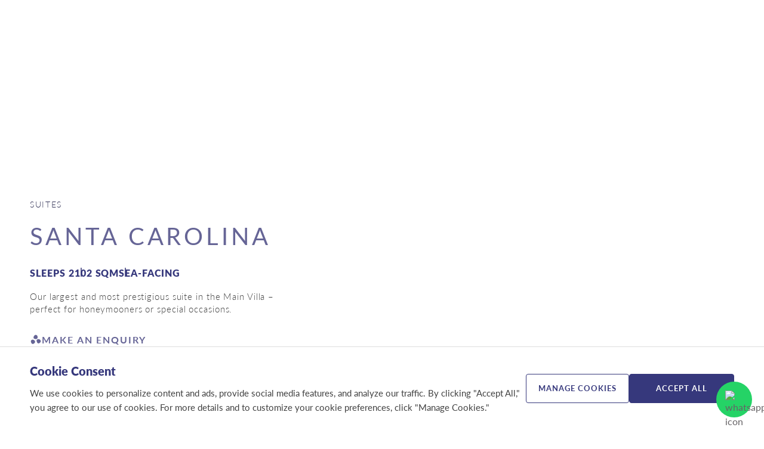

--- FILE ---
content_type: text/html; charset=UTF-8
request_url: https://santorinimozambique.com/stays/main-villa-suites/santa-carolina/
body_size: 36216
content:
<!DOCTYPE html><html><head><meta charSet="utf-8"/><meta http-equiv="x-ua-compatible" content="ie=edge"/><meta name="viewport" content="width=device-width, initial-scale=1, shrink-to-fit=no"/><meta name="generator" content="Gatsby 5.9.0"/><meta name="description" content="Santa Carolina is our largest and most prestigious suite in the Main Villa. Recommended for honeymooners or special occasions." data-gatsby-head="true"/><meta property="og:title" content="Santa Carolina | Main Villa Suites | Santorini Mozambique" data-gatsby-head="true"/><meta property="og:description" content="Santa Carolina is our largest and most prestigious suite in the Main Villa. Recommended for honeymooners or special occasions." data-gatsby-head="true"/><meta name="twitter:card" content="summary_large_image" data-gatsby-head="true"/><meta name="twitter:title" content="Santa Carolina | Main Villa Suites | Santorini Mozambique" data-gatsby-head="true"/><meta name="twitter:description" content="Santa Carolina is our largest and most prestigious suite in the Main Villa. Recommended for honeymooners or special occasions." data-gatsby-head="true"/><meta name="robots" content="index follow" data-gatsby-head="true"/><style data-href="/styles.adc5c8b8d13521cb4b28.css" data-identity="gatsby-global-css">@charset "UTF-8";@media (min-width:640px){.contactinfo .gform_wrapper li.w-half{padding-left:15px;padding-right:15px;width:50%}}.contactinfo .gform_wrapper li{width:100%}@media (min-width:640px){.contactinfo .gform_wrapper li{padding-left:15px;padding-right:15px}}.contactinfo .gform_wrapper li input{--tw-border-opacity:1;border-bottom-width:1px;border-color:rgb(218 218 218/var(--tw-border-opacity));padding-bottom:10px;width:100%}.contactinfo .gform_wrapper li input::-moz-placeholder,.contactinfo .gform_wrapper li textarea::-moz-placeholder{--tw-text-opacity:1;color:rgb(102 101 150/var(--tw-text-opacity));font-size:16px;font-weight:400;letter-spacing:.12em;line-height:20px;text-transform:uppercase}.contactinfo .gform_wrapper li input::placeholder,.contactinfo .gform_wrapper li textarea::placeholder{--tw-text-opacity:1;color:rgb(102 101 150/var(--tw-text-opacity));font-size:16px;font-weight:400;letter-spacing:.12em;line-height:20px;text-transform:uppercase}.contactinfo .gform_wrapper li textarea{resize:none}.contactinfo .c-info p{font-weight:300}.contactinfo .c-info p a{cursor:pointer;position:relative}.contactinfo .c-info p a,.contactinfo .c-info p a:before{transition-delay:.15s;transition-duration:.3s;transition-timing-function:linear}.contactinfo .c-info p a:before{--tw-bg-opacity:1;background-color:rgb(102 101 150/var(--tw-bg-opacity));bottom:0;content:"";height:1px;position:absolute;right:0;width:0}.contactinfo .c-info p a:hover{--tw-text-opacity:1;color:rgb(102 101 150/var(--tw-text-opacity))}.contactinfo .c-info p a:hover:before{left:0;width:100%}.contact_gform-footer .btn{font-size:17px;line-height:20px;padding-left:44px;padding-right:44px}.contactinfo li,.contactinfo ul{list-style:none!important}.legal-info .tabs-container h1,.legal-info .tabs-container h2,.legal-info .tabs-container h3,.legal-info .tabs-container h4,.legal-info .tabs-container h5,.legal-info .tabs-container h6{--tw-text-opacity:1;color:rgb(102 101 150/var(--tw-text-opacity));font-weight:400;letter-spacing:.12em;margin-top:35px;text-transform:uppercase}@media (min-width:1200px){.legal-info .tabs-container h1,.legal-info .tabs-container h2,.legal-info .tabs-container h3,.legal-info .tabs-container h4,.legal-info .tabs-container h5,.legal-info .tabs-container h6{margin-top:70px}}.traveller-enquiry-form .menu-line svg{--tw-bg-opacity:1;background-color:rgb(102 101 150/var(--tw-bg-opacity));height:1px;width:100%}.menu-open .traveller-enquiry-form .enquiry-header .logo img{transition-duration:1s;transition-property:all;transition-timing-function:cubic-bezier(.4,0,.2,1)}@media (max-width:767px){.menu-open .traveller-enquiry-form .enquiry-header .logo img{--tw-grayscale:grayscale(1);--tw-invert:invert(100%);filter:var(--tw-blur) var(--tw-brightness) var(--tw-contrast) var(--tw-grayscale) var(--tw-hue-rotate) var(--tw-invert) var(--tw-saturate) var(--tw-sepia) var(--tw-drop-shadow)}}.menu-open .traveller-enquiry-form .menu-line svg{transition-duration:1s;transition-property:all;transition-timing-function:cubic-bezier(.4,0,.2,1)}@media (max-width:1023px){.menu-open .traveller-enquiry-form .menu-line svg{--tw-bg-opacity:1;background-color:rgb(255 255 255/var(--tw-bg-opacity))}}.menu-open .traveller-enquiry-form .top-navbar a{transition-duration:1s;transition-property:all;transition-timing-function:cubic-bezier(.4,0,.2,1)}@media (max-width:1023px){.menu-open .traveller-enquiry-form .top-navbar a{--tw-text-opacity:1;color:rgb(255 255 255/var(--tw-text-opacity))}}.menu-open .menu-line svg:first-child{border-radius:0;height:1.2px;transform:translateY(5px) rotate(45deg)}.menu-open .menu-line svg:nth-child(2){min-width:0;opacity:0}.menu-open .menu-line svg:nth-child(3){border-radius:0;height:1.2px;transform:translateY(-5px) rotate(-45deg)}.traveller-enquiry-form .closemenu:after{--tw-bg-opacity:1;background-color:rgb(255 255 255/var(--tw-bg-opacity));content:"";height:100%;position:absolute;right:-100px;top:0;width:120px;z-index:9}@media (max-width:1023px){.traveller-enquiry-form .closemenu:after{display:none}}.traveller-enquiry-form .closemenu:after{-webkit-clip-path:ellipse(85% 60% at 120% 47%);clip-path:ellipse(85% 60% at 120% 47%);transform:scale(-1)}.menu-open .enquiry-form-img{opacity:0;transition-duration:.6s;transition-property:all;transition-timing-function:cubic-bezier(.4,0,.2,1)}.menu-open .traveller-enquiry-form .bk-btn{display:block}.traveller-enquiry-form form .form-group .radio-bx{position:relative}.traveller-enquiry-form form .form-group .radio-bx input{height:10px;opacity:0;position:absolute;z-index:-1}.traveller-enquiry-form form .form-group .radio-bx label{padding-left:30px}.traveller-enquiry-form form .form-group .radio-bx label:before{--tw-bg-opacity:1;background-color:rgb(229 229 229/var(--tw-bg-opacity));border-radius:999px;content:"";display:block;height:20px;left:0;position:absolute;top:1px;transition-duration:.3s;transition-property:all;transition-timing-function:cubic-bezier(.4,0,.2,1);width:20px}.traveller-enquiry-form form .form-group .radio-bx label:after{border-radius:999px;content:"";height:4px;left:6px;position:absolute;top:7px;width:4px}.traveller-enquiry-form form .form-group .radio-bx input[type=radio]+label:after{--tw-bg-opacity:1;background-color:rgb(102 99 102/var(--tw-bg-opacity));transform:scale(0)}.traveller-enquiry-form form .form-group .radio-bx input[type=radio]:checked+label:after{--tw-bg-opacity:1;background-color:rgb(54 56 124/var(--tw-bg-opacity));height:8px;transform:scale(1);width:8px}.traveller-enquiry-form form .form-group .radio-bx input[type=checkbox]+label:after{--tw-bg-opacity:1;background-color:rgb(54 56 124/var(--tw-bg-opacity));transform:scale(0)}.traveller-enquiry-form form .form-group .radio-bx input[type=checkbox]:checked+label:after{height:8px;transform:scale(1);width:8px}.traveller-enquiry-form form .form-group input,.traveller-enquiry-form form .form-group select{--tw-border-opacity:1;-webkit-appearance:none;-moz-appearance:none;appearance:none;border-color:rgb(218 218 218/var(--tw-border-opacity));border-width:1px;margin-top:10px;outline:2px solid transparent;outline-offset:2px;padding:12px;width:100%}.traveller-enquiry-form form .form-group input::-moz-placeholder,.traveller-enquiry-form form .form-group select::-moz-placeholder,.traveller-enquiry-form form .form-group textarea::-moz-placeholder{--tw-text-opacity:1;color:rgb(65 65 65/var(--tw-text-opacity));font-size:16px;font-weight:300;letter-spacing:.06em}.traveller-enquiry-form form .form-group input::placeholder,.traveller-enquiry-form form .form-group select::placeholder,.traveller-enquiry-form form .form-group textarea::placeholder{--tw-text-opacity:1;color:rgb(65 65 65/var(--tw-text-opacity));font-size:16px;font-weight:300;letter-spacing:.06em}.traveller-enquiry-form form .form-group.add-arrow input,.traveller-enquiry-form form .form-group.add-arrow select{background-image:url([data-uri]);background-position:95% 50%;background-repeat:no-repeat;background-size:contain;background-size:16px}body .react-datepicker{font-family:Lato}body .react-datepicker .react-datepicker__day--keyboard-selected,body .react-datepicker .react-datepicker__day--selected{--tw-bg-opacity:1;background-color:rgb(54 56 124/var(--tw-bg-opacity))}body .react-datepicker .react-datepicker__day{border-radius:999px;font-family:Lato;line-height:2.7rem;width:2.7rem}body .react-datepicker__day-names{-moz-column-gap:27px!important;column-gap:27px!important;display:flex!important;justify-content:center!important}body .react-datepicker .react-datepicker__header{background-color:transparent;border-width:0;padding-top:20px}body .react-datepicker .react-datepicker__triangle{display:none}.traveller-enquiry-form form .form-group .radio-bx.checkbox-bx label:before{--tw-border-opacity:0.4;background-color:transparent;border-color:rgb(102 99 102/var(--tw-border-opacity));border-radius:0;border-width:1px;content:"";display:block;height:20px;left:0;position:absolute;top:1px;transition-duration:.3s;transition-property:all;transition-timing-function:cubic-bezier(.4,0,.2,1);width:20px}.traveller-enquiry-form form .form-group .radio-bx input[type=checkbox]:checked+label:before{--tw-border-opacity:1;border-color:rgb(54 56 124/var(--tw-border-opacity))}.traveller-enquiry-form form .form-group .radio-bx input[type=checkbox]:checked+label:after{--tw-bg-opacity:1;background-color:rgb(54 56 124/var(--tw-bg-opacity));box-shadow:2px 0 0 #36387c,4px 0 0 #36387c,4px -2px 0 #36387c,4px -4px 0 #36387c,4px -6px 0 #36387c,4px -8px 0 #36387c;height:2px;left:5px;top:10px;transform:rotate(45deg);width:2px}.traveller-enquiry-form .gf-step{--tw-bg-opacity:1;background-color:rgb(54 56 124/var(--tw-bg-opacity));height:1px;width:25%}.traveller-enquiry-form .gf-step.step_1{position:relative;top:-1px;width:20%}.traveller-enquiry-form .gf-step.step_2{position:relative;top:-1px;width:40%}.traveller-enquiry-form .gf-step.step_3{position:relative;top:-1px;width:60%}.traveller-enquiry-form .gf-step.step_4{position:relative;top:-1px;width:80%}.traveller-enquiry-form .gf-step.step_5{position:relative;top:-1px;width:100%}.whatsapp-chat-link{align-items:center;background-color:#25d366;border-radius:100%;bottom:20px;display:flex;height:60px;justify-content:center;position:fixed;right:20px;transition:all .2s ease-out;-webkit-transition:all .2s ease-out;-moz-transition:all .2s ease-out;-os-transition:all .2s ease-out;width:60px;z-index:9999999999}.whatsapp-chat-link:hover{opacity:70%}.whatsapp-chat-link img{height:30px;width:30px}@font-face{font-display:swap;font-family:Lato;font-style:normal;font-weight:100;src:url(/fonts/Lato-Thin.eot);src:url(/fonts/Lato-Thin.eot?#iefix) format("embedded-opentype"),url(/fonts/Lato-Thin.woff2) format("woff2"),url(/fonts/Lato-Thin.woff) format("woff"),url(/fonts/Lato-Thin.ttf) format("truetype"),url(/fonts/Lato-Thin.svg#../fonts/Lato-Thin) format("svg")}@font-face{font-display:swap;font-family:Lato;font-style:normal;font-weight:300;src:url(/fonts/Lato-Light.eot);src:url(/fonts/Lato-Light.eot?#iefix) format("embedded-opentype"),url(/fonts/Lato-Light.woff2) format("woff2"),url(/fonts/Lato-Light.woff) format("woff"),url(/fonts/Lato-Light.ttf) format("truetype"),url(/fonts/Lato-Light.svg#../fonts/Lato-Light) format("svg")}@font-face{font-display:swap;font-family:Lato-Hairline;font-style:normal;font-weight:300;src:url(/fonts/Lato-Hairline.eot);src:url(/fonts/Lato-Hairline.eot?#iefix) format("embedded-opentype"),url(/fonts/Lato-Hairline.woff2) format("woff2"),url(/fonts/Lato-Hairline.woff) format("woff"),url(/fonts/Lato-Hairline.ttf) format("truetype"),url(/fonts/Lato-Hairline.svg#../fonts/Lato-Hairline) format("svg")}@font-face{font-display:swap;font-family:Lato;font-style:normal;font-weight:400;src:url(/fonts/Lato-Regular.eot);src:url(/fonts/Lato-Regular.eot?#iefix) format("embedded-opentype"),url(/fonts/Lato-Regular.woff2) format("woff2"),url(/fonts/Lato-Regular.woff) format("woff"),url(/fonts/Lato-Regular.ttf) format("truetype"),url(/fonts/Lato-Regular.svg#../fonts/Lato-Regular) format("svg")}@font-face{font-display:swap;font-family:Lato;font-style:normal;font-weight:500;src:url(/fonts/Lato-Medium.eot);src:url(/fonts/Lato-Medium.eot?#iefix) format("embedded-opentype"),url(/fonts/Lato-Medium.woff2) format("woff2"),url(/fonts/Lato-Medium.woff) format("woff"),url(/fonts/Lato-Medium.ttf) format("truetype"),url(/fonts/Lato-Medium.svg#../fonts/Lato-Medium) format("svg")}@font-face{font-display:swap;font-family:Lato;font-style:normal;font-weight:600;src:url(/fonts/Lato-Semibold.eot);src:url(/fonts/Lato-Semibold.eot?#iefix) format("embedded-opentype"),url(/fonts/Lato-Semibold.woff2) format("woff2"),url(/fonts/Lato-Semibold.woff) format("woff"),url(/fonts/Lato-Semibold.ttf) format("truetype"),url(/fonts/Lato-Semibold.svg#../fonts/Lato-Semibold) format("svg")}@font-face{font-display:swap;font-family:Lato;font-style:normal;font-weight:700;src:url(/fonts/Lato-Bold.eot);src:url(/fonts/Lato-Bold.eot?#iefix) format("embedded-opentype"),url(/fonts/Lato-Bold.woff2) format("woff2"),url(/fonts/Lato-Bold.woff) format("woff"),url(/fonts/Lato-Bold.ttf) format("truetype"),url(/fonts/Lato-Bold.svg#../fonts/Lato-Bold) format("svg")}@font-face{font-display:swap;font-family:Lato;font-style:normal;font-weight:900;src:url(/fonts/Lato-Black.eot);src:url(/fonts/Lato-Black.eot?#iefix) format("embedded-opentype"),url(/fonts/Lato-Black.woff2) format("woff2"),url(/fonts/Lato-Black.woff) format("woff"),url(/fonts/Lato-Black.ttf) format("truetype"),url(/fonts/Lato-Black.svg#../fonts/Lato-Black) format("svg")}@font-face{font-display:swap;font-family:Lato-Heavy;font-style:normal;font-weight:900;src:url(/fonts/Lato-Heavy.eot);src:url(/fonts/Lato-Heavy.eot?#iefix) format("embedded-opentype"),url(/fonts/Lato-Heavy.woff2) format("woff2"),url(/fonts/Lato-Heavy.woff) format("woff"),url(/fonts/Lato-Heavy.ttf) format("truetype"),url(/fonts/Lato-Heavy.svg#../fonts/Lato-Heavy) format("svg")}@font-face{font-display:swap;font-family:Handsome;font-style:normal;font-weight:700;src:url(/fonts/HandsomeBold.eot);src:url(/fonts/HandsomeBold.eot?#iefix) format("embedded-opentype"),url(/fonts/HandsomeBold.woff2) format("woff2"),url(/fonts/HandsomeBold.woff) format("woff"),url(/fonts/HandsomeBold.ttf) format("truetype"),url(/fonts/HandsomeBold.svg#../fonts/HandsomeBold) format("svg")}.visible{visibility:visible}.fixed{position:fixed}.absolute{position:absolute}.relative{position:relative}.\!-top-\[100px\]{top:-100px!important}.\!top-0{top:0!important}.bottom-0{bottom:0}.left-0{left:0}.left-40{left:40px}.left-50{left:50px}.left-50per{left:50%}.right-15{right:15px}.right-40{right:40px}.right-50{right:50px}.right-80{right:80px}.right-\[20\%\]{right:20%}.top-0{top:0}.top-15{top:15px}.top-40{top:40px}.top-50{top:50px}.top-50per{top:50%}.top-\[calc\(50\%-40px\)\]{top:calc(50% - 40px)}.top-\[calc\(50\%_-_-30px\)\]{top:calc(50% + 30px)}.-z-1{z-index:-1}.z-1{z-index:1}.z-10{z-index:10}.z-9{z-index:9}.z-99{z-index:99}.z-999{z-index:999}.z-\[2\]{z-index:2}.z-\[99999999999\]{z-index:99999999999}.order-1{order:1}.order-2{order:2}.m-0{margin:0}.m-auto{margin:auto}.-mx-15{margin-left:-15px;margin-right:-15px}.mx-\[-14px\]{margin-left:-14px;margin-right:-14px}.mx-\[-15px\]{margin-left:-15px;margin-right:-15px}.mx-auto{margin-left:auto;margin-right:auto}.my-50{margin-bottom:50px;margin-top:50px}.mb-0{margin-bottom:0}.mb-10{margin-bottom:10px}.mb-15{margin-bottom:15px}.mb-20{margin-bottom:20px}.mb-25{margin-bottom:25px}.mb-30{margin-bottom:30px}.mb-35{margin-bottom:35px}.mb-45{margin-bottom:45px}.mb-5{margin-bottom:5px}.mb-50{margin-bottom:50px}.mb-55{margin-bottom:55px}.mb-65{margin-bottom:65px}.mb-\[15px\]{margin-bottom:15px}.mb-\[32px\]{margin-bottom:32px}.mb-\[4px\]{margin-bottom:4px}.ml-5{margin-left:5px}.ml-auto{margin-left:auto}.mr-0{margin-right:0}.mr-25{margin-right:25px}.mr-50{margin-right:50px}.mr-\[12px\]{margin-right:12px}.mt-10{margin-top:10px}.mt-100{margin-top:100px}.mt-15{margin-top:15px}.mt-20{margin-top:20px}.mt-25{margin-top:25px}.mt-30{margin-top:30px}.mt-35{margin-top:35px}.mt-40{margin-top:40px}.mt-50{margin-top:50px}.mt-\[20px\]{margin-top:20px}.mt-\[30px\]{margin-top:30px}.block{display:block}.inline-block{display:inline-block}.flex{display:flex}.table{display:table}.grid{display:grid}.hidden{display:none}.\!h-full{height:100%!important}.h-2{height:.5rem}.h-50{height:50px}.h-\[14px\]{height:14px}.h-\[410px\]{height:410px}.h-\[42px\]{height:42px}.h-\[519px\]{height:519px}.h-\[535px\]{height:535px}.h-\[793px\]{height:793px}.h-\[calc\(100\%_-_100px\)\]{height:calc(100% - 100px)}.h-full{height:100%}.h-screen{height:100vh}.min-h-\[700px\]{min-height:700px}.\!w-full{width:100%!important}.w-5{width:1.25rem}.w-50{width:50px}.w-\[14px\]{width:14px}.w-\[21px\]{width:21px}.w-\[297px\]{width:297px}.w-\[30px\]{width:30px}.w-\[375px\]{width:375px}.w-\[400px\]{width:400px}.w-\[42px\]{width:42px}.w-\[580px\]{width:580px}.w-auto{width:auto}.w-full{width:100%}.max-w-\[812px\]{max-width:812px}.max-w-\[935px\]{max-width:935px}.max-w-\[960px\]{max-width:960px}.max-w-full{max-width:100%}.origin-center{transform-origin:center}.translate-x-minus_50{--tw-translate-x:-50%}.translate-x-minus_50,.translate-y-minus_50{transform:translate(var(--tw-translate-x),var(--tw-translate-y)) rotate(var(--tw-rotate)) skewX(var(--tw-skew-x)) skewY(var(--tw-skew-y)) scaleX(var(--tw-scale-x)) scaleY(var(--tw-scale-y))}.translate-y-minus_50{--tw-translate-y:-50%}.transform{transform:translate(var(--tw-translate-x),var(--tw-translate-y)) rotate(var(--tw-rotate)) skewX(var(--tw-skew-x)) skewY(var(--tw-skew-y)) scaleX(var(--tw-scale-x)) scaleY(var(--tw-scale-y))}.cursor-grab{cursor:grab}.cursor-pointer{cursor:pointer}.resize{resize:both}.list-none{list-style-type:none}.grid-cols-1{grid-template-columns:repeat(1,minmax(0,1fr))}.grid-cols-2{grid-template-columns:repeat(2,minmax(0,1fr))}.flex-col{flex-direction:column}.flex-wrap{flex-wrap:wrap}.items-start{align-items:flex-start}.items-end{align-items:flex-end}.items-center{align-items:center}.justify-start{justify-content:flex-start}.justify-end{justify-content:flex-end}.justify-center{justify-content:center}.justify-between{justify-content:space-between}.gap-10{gap:2.5rem}.gap-4{gap:1rem}.gap-5{gap:1.25rem}.gap-6{gap:1.5rem}.gap-8{gap:2rem}.gap-\[25px\]{gap:25px}.gap-\[30px\]{gap:30px}.gap-x-14{-moz-column-gap:3.5rem;column-gap:3.5rem}.gap-x-2{-moz-column-gap:.5rem;column-gap:.5rem}.gap-x-3{-moz-column-gap:.75rem;column-gap:.75rem}.gap-x-5{-moz-column-gap:1.25rem;column-gap:1.25rem}.gap-x-6{-moz-column-gap:1.5rem;column-gap:1.5rem}.gap-x-8{-moz-column-gap:2rem;column-gap:2rem}.gap-x-9{-moz-column-gap:2.25rem;column-gap:2.25rem}.gap-x-\[11px\]{-moz-column-gap:11px;column-gap:11px}.gap-x-\[30px\]{-moz-column-gap:30px;column-gap:30px}.gap-y-10{row-gap:2.5rem}.gap-y-12{row-gap:3rem}.gap-y-2{row-gap:.5rem}.gap-y-4{row-gap:1rem}.gap-y-5{row-gap:1.25rem}.gap-y-6{row-gap:1.5rem}.gap-y-7{row-gap:1.75rem}.gap-y-8{row-gap:2rem}.gap-y-9{row-gap:2.25rem}.gap-y-\[10px\]{row-gap:10px}.gap-y-\[13px\]{row-gap:13px}.gap-y-\[6px\]{row-gap:6px}.space-y-1>:not([hidden])~:not([hidden]){--tw-space-y-reverse:0;margin-bottom:calc(.25rem*var(--tw-space-y-reverse));margin-top:calc(.25rem*(1 - var(--tw-space-y-reverse)))}.space-y-2>:not([hidden])~:not([hidden]){--tw-space-y-reverse:0;margin-bottom:calc(.5rem*var(--tw-space-y-reverse));margin-top:calc(.5rem*(1 - var(--tw-space-y-reverse)))}.overflow-auto{overflow:auto}.overflow-hidden{overflow:hidden}.overflow-x-auto{overflow-x:auto}.overflow-y-auto{overflow-y:auto}.overflow-x-hidden{overflow-x:hidden}.overflow-y-hidden{overflow-y:hidden}.whitespace-nowrap{white-space:nowrap}.rounded-100{border-radius:100%}.rounded-5,.rounded-\[5px\]{border-radius:5px}.rounded-tl-350{border-top-left-radius:350px}.rounded-tr-350{border-top-right-radius:350px}.border-1{border-width:1px}.border-b-1{border-bottom-width:1px}.border-solid{border-style:solid}.border-\[\#4D4D4F\]{--tw-border-opacity:1;border-color:rgb(77 77 79/var(--tw-border-opacity))}.border-\[\#DBDBDC\]{--tw-border-opacity:1;border-color:rgb(219 219 220/var(--tw-border-opacity))}.border-opacity-20{--tw-border-opacity:0.2}.bg-\[\#000000\]\/20{background-color:rgba(0,0,0,.2)}.bg-\[\#36387C\]\/70{background-color:rgba(54,56,124,.7)}.bg-blue-300{--tw-bg-opacity:1;background-color:rgb(54 56 124/var(--tw-bg-opacity))}.bg-gray-100{--tw-bg-opacity:1;background-color:rgb(240 242 245/var(--tw-bg-opacity))}.bg-transparent{background-color:transparent}.bg-white-100{--tw-bg-opacity:1;background-color:rgb(255 255 255/var(--tw-bg-opacity))}.bg-white-200{--tw-bg-opacity:1;background-color:rgb(240 242 245/var(--tw-bg-opacity))}.bg-opacity-75{--tw-bg-opacity:0.75}.object-contain{-o-object-fit:contain;object-fit:contain}.object-cover{-o-object-fit:cover;object-fit:cover}.object-\[30\%_69\%\]{-o-object-position:30% 69%;object-position:30% 69%}.object-\[50\%_70\%\]{-o-object-position:50% 70%;object-position:50% 70%}.object-center{-o-object-position:center;object-position:center}.p-0{padding:0}.p-15{padding:15px}.p-40{padding:40px}.\!px-0{padding-left:0!important;padding-right:0!important}.\!px-\[32px\]{padding-left:32px!important;padding-right:32px!important}.\!px-\[44px\]{padding-left:44px!important;padding-right:44px!important}.px-0{padding-left:0;padding-right:0}.px-10{padding-left:10px;padding-right:10px}.px-100{padding-left:100px;padding-right:100px}.px-120{padding-left:120px;padding-right:120px}.px-14{padding-left:14px;padding-right:14px}.px-15{padding-left:15px;padding-right:15px}.px-20{padding-left:20px;padding-right:20px}.px-25{padding-left:25px;padding-right:25px}.px-30{padding-left:30px;padding-right:30px}.px-50{padding-left:50px;padding-right:50px}.px-80{padding-left:80px;padding-right:80px}.px-\[25px\]{padding-left:25px;padding-right:25px}.py-10{padding-bottom:10px;padding-top:10px}.py-100{padding-bottom:100px;padding-top:100px}.py-35{padding-bottom:35px;padding-top:35px}.py-40{padding-bottom:40px;padding-top:40px}.py-50{padding-bottom:50px;padding-top:50px}.py-55{padding-bottom:55px;padding-top:55px}.py-70{padding-bottom:70px;padding-top:70px}.py-80{padding-bottom:80px;padding-top:80px}.py-\[130px\]{padding-bottom:130px;padding-top:130px}.py-\[15px\]{padding-bottom:15px;padding-top:15px}.\!pl-0{padding-left:0!important}.\!pr-0{padding-right:0!important}.pb-100{padding-bottom:100px}.pb-15{padding-bottom:15px}.pb-20{padding-bottom:20px}.pb-25{padding-bottom:25px}.pb-30{padding-bottom:30px}.pb-5{padding-bottom:5px}.pb-50{padding-bottom:50px}.pb-80{padding-bottom:80px}.pl-100{padding-left:100px}.pl-\[3px\]{padding-left:3px}.pr-10{padding-right:10px}.pr-15{padding-right:15px}.pr-25{padding-right:25px}.pr-50{padding-right:50px}.pt-10{padding-top:10px}.pt-100{padding-top:100px}.pt-120{padding-top:120px}.pt-15{padding-top:15px}.pt-20{padding-top:20px}.pt-25{padding-top:25px}.pt-30{padding-top:30px}.pt-35{padding-top:35px}.pt-40{padding-top:40px}.pt-50{padding-top:50px}.pt-80{padding-top:80px}.pt-90{padding-top:90px}.pt-95{padding-top:95px}.pt-\[130px\]{padding-top:130px}.pt-\[40px\]{padding-top:40px}.text-left{text-align:left}.text-center{text-align:center}.text-right{text-align:right}.align-baseline{vertical-align:baseline}.align-top{vertical-align:top}.align-middle{vertical-align:middle}.font-primary{font-family:Lato}.font-secondary{font-family:Handsome}.\!text-14{font-size:14px!important}.\!text-16{font-size:16px!important}.\!text-17{font-size:17px!important}.\!text-\[20px\]{font-size:20px!important}.text-12{font-size:12px}.text-14{font-size:14px}.text-15{font-size:15px}.text-16{font-size:16px}.text-18{font-size:18px}.text-24{font-size:24px}.text-33{font-size:33px}.text-\[16px\]{font-size:16px}.text-\[20px\]{font-size:20px}.text-\[30px\]{font-size:30px}.text-\[9px\]{font-size:9px}.\!font-400{font-weight:400!important}.\!font-900{font-weight:900!important}.font-300{font-weight:300}.font-400{font-weight:400}.font-700{font-weight:700}.font-900,.font-\[900\]{font-weight:900}.uppercase{text-transform:uppercase}.normal-case{text-transform:none}.italic{font-style:italic}.\!leading-17{line-height:17px!important}.\!leading-19{line-height:19px!important}.\!leading-20{line-height:20px!important}.\!leading-44{line-height:44px!important}.leading-12{line-height:12px}.leading-14{line-height:14px}.leading-17{line-height:17px}.leading-18{line-height:18px}.leading-19{line-height:19px}.leading-20{line-height:20px}.leading-44{line-height:44px}.leading-\[40px\]{line-height:40px}.\!tracking-06em{letter-spacing:.06em!important}.tracking-012em{letter-spacing:.12em}.tracking-06em{letter-spacing:.06em}.tracking-\[0\.6em\]{letter-spacing:.6em}.tracking-\[0em\],.tracking-\[0px\]{letter-spacing:0}.\!text-blue-300{--tw-text-opacity:1!important;color:rgb(54 56 124/var(--tw-text-opacity))!important}.text-\[\#36387c\]{--tw-text-opacity:1;color:rgb(54 56 124/var(--tw-text-opacity))}.text-\[\#FF046E\]{--tw-text-opacity:1;color:rgb(255 4 110/var(--tw-text-opacity))}.text-\[\#ff0000\]{--tw-text-opacity:1;color:rgb(255 0 0/var(--tw-text-opacity))}.text-black-200{--tw-text-opacity:1;color:rgb(65 65 65/var(--tw-text-opacity))}.text-blue-300{--tw-text-opacity:1;color:rgb(54 56 124/var(--tw-text-opacity))}.text-blue-400{--tw-text-opacity:1;color:rgb(102 101 150/var(--tw-text-opacity))}.text-white-100{--tw-text-opacity:1;color:rgb(255 255 255/var(--tw-text-opacity))}.text-opacity-50{--tw-text-opacity:0.5}.text-opacity-60{--tw-text-opacity:0.6}.text-opacity-80{--tw-text-opacity:0.8}.opacity-0{opacity:0}.opacity-40{opacity:.4}.outline-none{outline:2px solid transparent;outline-offset:2px}.filter{filter:var(--tw-blur) var(--tw-brightness) var(--tw-contrast) var(--tw-grayscale) var(--tw-hue-rotate) var(--tw-invert) var(--tw-saturate) var(--tw-sepia) var(--tw-drop-shadow)}.backdrop-blur-md{--tw-backdrop-blur:blur(8px);-webkit-backdrop-filter:var(--tw-backdrop-blur) var(--tw-backdrop-brightness) var(--tw-backdrop-contrast) var(--tw-backdrop-grayscale) var(--tw-backdrop-hue-rotate) var(--tw-backdrop-invert) var(--tw-backdrop-opacity) var(--tw-backdrop-saturate) var(--tw-backdrop-sepia);backdrop-filter:var(--tw-backdrop-blur) var(--tw-backdrop-brightness) var(--tw-backdrop-contrast) var(--tw-backdrop-grayscale) var(--tw-backdrop-hue-rotate) var(--tw-backdrop-invert) var(--tw-backdrop-opacity) var(--tw-backdrop-saturate) var(--tw-backdrop-sepia)}.transition-all{transition-property:all;transition-timing-function:cubic-bezier(.4,0,.2,1)}.duration-150,.transition-all{transition-duration:.15s}.duration-300{transition-duration:.3s}.duration-500{transition-duration:.5s}.duration-\[2000ms\]{transition-duration:2s}.duration-\[600ms\]{transition-duration:.6s}.ease-in-out{transition-timing-function:cubic-bezier(.4,0,.2,1)}.ease-out{transition-timing-function:cubic-bezier(0,0,.2,1)}
/*
! tailwindcss v3.3.2 | MIT License | https://tailwindcss.com
*/*,:after,:before{border:0 solid #dadada}:after,:before{--tw-content:""}html{-webkit-text-size-adjust:100%;font-feature-settings:normal;font-family:ui-sans-serif,system-ui,-apple-system,BlinkMacSystemFont,Segoe UI,Roboto,Helvetica Neue,Arial,Noto Sans,sans-serif,Apple Color Emoji,Segoe UI Emoji,Segoe UI Symbol,Noto Color Emoji;font-variation-settings:normal;line-height:1.5;-moz-tab-size:4;-o-tab-size:4;tab-size:4}body{line-height:inherit}hr{border-top-width:1px;color:inherit;height:0}abbr:where([title]){-webkit-text-decoration:underline dotted;text-decoration:underline dotted}h1,h2,h3,h4,h5,h6{font-size:inherit;font-weight:inherit}a{color:inherit;text-decoration:inherit}b,strong{font-weight:bolder}code,kbd,pre,samp{font-family:ui-monospace,SFMono-Regular,Menlo,Monaco,Consolas,Liberation Mono,Courier New,monospace;font-size:1em}small{font-size:80%}sub,sup{font-size:75%;line-height:0;position:relative;vertical-align:baseline}sub{bottom:-.25em}sup{top:-.5em}table{border-collapse:collapse;border-color:inherit;text-indent:0}button,input,optgroup,select,textarea{color:inherit;font-family:inherit;font-size:100%;font-weight:inherit;line-height:inherit;margin:0;padding:0}button,select{text-transform:none}[type=button],[type=reset],[type=submit],button{-webkit-appearance:button;background-color:transparent;background-image:none}:-moz-focusring{outline:auto}:-moz-ui-invalid{box-shadow:none}progress{vertical-align:baseline}::-webkit-inner-spin-button,::-webkit-outer-spin-button{height:auto}[type=search]{-webkit-appearance:textfield;outline-offset:-2px}::-webkit-search-decoration{-webkit-appearance:none}::-webkit-file-upload-button{-webkit-appearance:button;font:inherit}summary{display:list-item}blockquote,dd,dl,figure,h1,h2,h3,h4,h5,h6,hr,p,pre{margin:0}fieldset{margin:0}fieldset,legend{padding:0}menu,ol,ul{list-style:none;margin:0;padding:0}textarea{resize:vertical}input::-moz-placeholder,textarea::-moz-placeholder{color:#f9f9f9;opacity:1}input::placeholder,textarea::placeholder{color:#f9f9f9;opacity:1}[role=button],button{cursor:pointer}:disabled{cursor:default}audio,canvas,embed,iframe,img,object,svg,video{display:block;vertical-align:middle}img,video{height:auto;max-width:100%}[hidden]{display:none}*,:after,:before{box-sizing:border-box}body{--tw-bg-opacity:1;--tw-text-opacity:1;-webkit-font-smoothing:antialiased;background-color:rgb(255 255 255/var(--tw-bg-opacity));color:rgb(102 99 102/var(--tw-text-opacity));font-family:Lato;margin:0;padding:0}body.modal-open{overflow:hidden}a{text-decoration-line:none;transition-duration:.3s;transition-property:all;transition-timing-function:cubic-bezier(.4,0,.2,1)}p{font-size:15px;margin:0}h1,h2,h3,h4,h5,h6{font-family:Lato;font-weight:400;margin:0;text-transform:uppercase}h1{font-size:33px;letter-spacing:.12em;line-height:44px}@media (min-width:1024px){h1{font-size:40px;line-height:48px}}@media (min-width:1200px){h1{font-size:52px;line-height:60px}}h1.big,h2.big{font-size:33px;letter-spacing:.12em;line-height:44px}@media (min-width:1024px){h1.big,h2.big{font-size:40px;line-height:48px}}@media (min-width:1200px){h1.big,h2.big{font-size:40px;line-height:66px}}h2{font-size:33px;letter-spacing:.12em;line-height:44px}@media (min-width:1024px){h2{font-size:40px;line-height:48px}}@media (min-width:1200px){h2{font-size:52px;line-height:60px}}h3{font-size:26px;letter-spacing:.12em;line-height:31px}@media (min-width:1024px){h3{font-size:33px;line-height:44px}}@media (min-width:1200px){h3{font-size:40px;line-height:48px}h1.title-big,h3.big{font-size:46px;line-height:55px}}h3.curve{font-size:26px;line-height:31px}@media (min-width:1024px){h3.curve{font-size:33px;line-height:44px}}@media (min-width:1200px){h3.curve{font-size:44px;line-height:46px}}h4{font-size:26px;letter-spacing:.12em}@media (min-width:1024px){h4{font-size:33px;line-height:44px}}@media (max-width:1366px){h4{line-height:34px}}@media (max-width:1023px){h4{line-height:31px}}@media (min-width:1200px){h5.big{font-size:28px}}h5{font-size:26px;letter-spacing:.12em;line-height:31px}h5.small{font-size:24px;line-height:28px}h6{font-size:17px;letter-spacing:.12em;line-height:20px}h6.small{font-size:11px}h6.small,h6.smallest{font-weight:300;letter-spacing:.12em;line-height:19px}h6.smallest{font-size:14px}.container-fluid{padding-left:50px;padding-right:50px}@media (max-width:1023px){.container-fluid{padding-left:20px;padding-right:20px}}.container-fluid-md{padding-left:120px;padding-right:120px}@media (max-width:1366px){.container-fluid-md{padding-left:80px;padding-right:80px}}@media (max-width:1023px){.container-fluid-md{padding-left:20px;padding-right:20px}}.content p{--tw-text-opacity:1;color:rgb(65 65 65/var(--tw-text-opacity));font-size:15px;font-weight:300;letter-spacing:.06em;line-height:21px;margin-top:20px}.content p:first-child{margin-top:0}@media (max-width:767px){.content p{font-size:16px;line-height:23px}}.content p a{position:relative;transition-delay:.15s;transition-duration:.3s;transition-timing-function:linear}.content ul{--tw-translate-x:15px;--tw-text-opacity:1;color:rgb(65 65 65/var(--tw-text-opacity));font-size:15px;font-weight:300;letter-spacing:.06em;line-height:21px;list-style-type:disc;margin-top:20px;transform:translate(var(--tw-translate-x),var(--tw-translate-y)) rotate(var(--tw-rotate)) skewX(var(--tw-skew-x)) skewY(var(--tw-skew-y)) scaleX(var(--tw-scale-x)) scaleY(var(--tw-scale-y))}.content p a:hover{--tw-text-opacity:1;color:rgb(102 101 150/var(--tw-text-opacity))}.content p a:before{--tw-bg-opacity:1;background-color:rgb(102 101 150/var(--tw-bg-opacity));bottom:-2px;content:"";height:1px;position:absolute;right:0;transition-delay:.15s;transition-duration:.3s;transition-timing-function:linear;width:0}.content p a:hover:before{left:0;width:100%}.content span{--tw-text-opacity:1;color:rgb(65 65 65/var(--tw-text-opacity));display:block;font-size:15px;font-weight:300;letter-spacing:.06em;line-height:21px}.content.white p{--tw-text-opacity:1;color:rgb(255 255 255/var(--tw-text-opacity))}ul{list-style-type:none;margin:0;padding:0}br{display:none}@media (min-width:1024px){br{display:block}}input,select,textarea{appearance:none;-webkit-appearance:none;-moz-appearance:none;-ms-appearance:none;-o-appearance:none;border-radius:0;-webkit-border-radius:0;-moz-border-radius:0;-ms-border-radius:0;-o-border-radius:0;outline:none}.btn{display:inline-block;font-family:Lato;font-size:16px;font-weight:700;letter-spacing:.12em;line-height:21px;padding:16px 30px;text-decoration-line:none;transition-duration:.3s;transition-property:all;transition-timing-function:cubic-bezier(.4,0,.2,1)}@media (max-width:640px){.btn{padding-left:25px;padding-right:25px}}.btn-transparent{--tw-border-opacity:1;--tw-text-opacity:1;border-color:rgb(255 255 255/var(--tw-border-opacity));border-radius:5px;border-style:solid;border-width:1px;color:rgb(255 255 255/var(--tw-text-opacity));text-transform:uppercase}.btn-transparent:hover{background-color:rgb(255 255 255/var(--tw-bg-opacity));color:rgb(54 56 124/var(--tw-text-opacity))}.btn-blue,.btn-transparent:hover{--tw-bg-opacity:1;--tw-text-opacity:1}.btn-blue{background-color:rgb(54 56 124/var(--tw-bg-opacity));border-radius:4px;color:rgb(255 255 255/var(--tw-text-opacity));text-transform:uppercase}.btn-blue-light,.btn-blue:hover{--tw-bg-opacity:1;--tw-text-opacity:1;background-color:rgb(102 101 150/var(--tw-bg-opacity));color:rgb(255 255 255/var(--tw-text-opacity))}.btn-blue-light{border-radius:4px;text-transform:uppercase}.btn-blue-light:hover{--tw-bg-opacity:1;--tw-text-opacity:1;background-color:rgb(54 56 124/var(--tw-bg-opacity));color:rgb(255 255 255/var(--tw-text-opacity))}.btn-b-blue{--tw-border-opacity:1;--tw-text-opacity:1;border-color:rgb(54 56 124/var(--tw-border-opacity));border-radius:4px;border-style:solid;border-width:1px;color:rgb(54 56 124/var(--tw-text-opacity));font-size:16px;line-height:22px;outline-color:#36387c;text-transform:uppercase}@media (max-width:375px){.btn-b-blue{font-size:14px}}.btn-b-blue:hover{--tw-bg-opacity:1;--tw-text-opacity:1;background-color:rgb(54 56 124/var(--tw-bg-opacity));color:rgb(255 255 255/var(--tw-text-opacity))}.btn-b-blue-dark{--tw-border-opacity:1;--tw-text-opacity:1;border-color:rgb(34 31 114/var(--tw-border-opacity));border-radius:4px;border-style:solid;border-width:1px;color:rgb(34 31 114/var(--tw-text-opacity));font-size:16px;line-height:22px;opacity:.6;outline-color:#221f72;text-transform:uppercase}@media (max-width:375px){.btn-b-blue-dark{font-size:14px}}.btn-b-blue-dark:hover{--tw-bg-opacity:1;--tw-text-opacity:1;background-color:rgb(34 31 114/var(--tw-bg-opacity));color:rgb(255 255 255/var(--tw-text-opacity));opacity:1}.btn-b-blue-dark.small,.btn-b-blue.small{font-size:14px}.btn-b-blue-light{--tw-border-opacity:1;--tw-text-opacity:1;border-color:rgb(102 101 150/var(--tw-border-opacity));border-radius:4px;border-style:solid;border-width:1px;color:rgb(102 101 150/var(--tw-text-opacity));font-size:16px;line-height:22px;text-transform:uppercase}@media (max-width:375px){.btn-b-blue-light{font-size:14px}}.btn-b-blue-light:hover{--tw-bg-opacity:1;--tw-text-opacity:1;background-color:rgb(102 101 150/var(--tw-bg-opacity));color:rgb(255 255 255/var(--tw-text-opacity))}.btn-pattern{align-items:center;display:flex;flex-wrap:wrap;gap:.75rem;margin:0;padding:0;transition-delay:.15s;transition-duration:.3s;transition-timing-function:linear}.btn-pattern:hover{gap:.5rem}.btn-blue-link{--tw-text-opacity:1;color:rgb(102 101 150/var(--tw-text-opacity));font-family:Lato;font-size:16px;font-weight:700;letter-spacing:.12em;line-height:22px;margin:0;padding:0;text-transform:uppercase;transition-delay:.15s;transition-duration:.3s;transition-timing-function:linear}@media (max-width:375px){.btn-blue-link{font-size:14px}}.btn-blue-link:hover{--tw-text-opacity:1;color:rgb(54 56 124/var(--tw-text-opacity))}.btn-white-link{--tw-text-opacity:1;color:rgb(255 255 255/var(--tw-text-opacity));font-family:Lato;font-size:16px;font-weight:700;letter-spacing:.12em;line-height:22px;margin:0;padding:0;text-transform:uppercase;transition-delay:.15s;transition-duration:.3s;transition-timing-function:linear}@media (max-width:375px){.btn-white-link{font-size:14px}}.swiper .swiper-button-disabled{display:none!important}.title-blue h1,.title-blue h2,.title-blue h3,.title-blue h4,.title-blue h5,.title-blue h6{--tw-text-opacity:1;color:rgb(102 101 150/var(--tw-text-opacity));text-transform:uppercase}.title-blue-300 h1,.title-blue-300 h2,.title-blue-300 h3,.title-blue-300 h4,.title-blue-300 h5,.title-blue-300 h6{--tw-text-opacity:1;color:rgb(54 56 124/var(--tw-text-opacity));text-transform:uppercase}h6.pre-heading{--tw-text-opacity:1;color:rgb(51 51 86/var(--tw-text-opacity))}.title-white h1,.title-white h2,.title-white h3,.title-white h4,.title-white h5,.title-white h6{--tw-text-opacity:1;color:rgb(255 255 255/var(--tw-text-opacity))}@media (max-width:1023px){.title-white h1 br,.title-white h2 br,.title-white h3 br,.title-white h4 br,.title-white h5 br,.title-white h6 br{display:none}}.title h3.curve{text-transform:none}ul.tabs li{padding:7px 15px 8px}ul.tabs li.tab-current{--tw-bg-opacity:1;--tw-text-opacity:1;background-color:rgb(102 101 150/var(--tw-bg-opacity));border-radius:20px;color:rgb(255 255 255/var(--tw-text-opacity))}.quick-fact .global-listTwo li,.quick-fact .zigzag-listing-content .global-list li{padding-right:15px;position:relative}.quick-fact .zigzag-listing-content .global-list li:before,.quick-fact .zigzag-listing-content .global-listTwo li:before{--tw-bg-opacity:1;background-color:rgb(102 99 102/var(--tw-bg-opacity));border-radius:100%;content:"";height:6px;left:-15px;position:absolute;top:7px;width:6px}.quick-fact .zigzag-listing-content .global-listTwo li:before{top:12px}.accordion button{--tw-border-opacity:1;--tw-text-opacity:1;background-image:none;border-color:rgb(240 242 245/var(--tw-border-opacity));border-width:0 0 1px;color:rgb(229 229 229/var(--tw-text-opacity));display:block;outline:2px solid transparent;outline-offset:2px;padding-bottom:20px;padding-top:20px;position:relative;text-align:left;text-transform:uppercase;width:100%}.accordion button .accordion-title{--tw-text-opacity:1;color:rgb(102 101 150/var(--tw-text-opacity));font-family:Lato;letter-spacing:12%;padding:20px 20px 20px 0;text-transform:uppercase}.accordion button .icon{border-radius:100%;display:inline-block;height:22px;position:absolute;right:0;top:20px;width:22px}.accordion button .icon:before{height:1.5px;left:5px;top:9px;width:10px}.accordion button .icon:after,.accordion button .icon:before{--tw-bg-opacity:1;background-color:rgb(102 101 150/var(--tw-bg-opacity));content:"";display:block;position:absolute}.accordion button .icon:after{height:10px;left:9.5px;top:5px;width:1.5px}.accordion button.active .icon:after{width:0}.accordion .accordion-content{max-height:0;overflow:hidden;transition-duration:.2s;transition-property:all;transition-timing-function:cubic-bezier(.4,0,.2,1);transition-timing-function:linear}.accordion .accordion-content p{font-family:Lato;margin-bottom:30px;margin-top:30px}.content-with-accordian .list--2-col{--tw-translate-x:0px;display:grid;grid-template-columns:repeat(2,minmax(0,1fr));list-style-position:inside;transform:translate(var(--tw-translate-x),var(--tw-translate-y)) rotate(var(--tw-rotate)) skewX(var(--tw-skew-x)) skewY(var(--tw-skew-y)) scaleX(var(--tw-scale-x)) scaleY(var(--tw-scale-y))}.collection-details .content-list li:last-child:before{display:none}.content-list li,.villa-slide-box .content-list li{font-size:14px;line-height:17px}.content-list li{font-family:Lato;font-weight:900;letter-spacing:.06em;position:relative;text-transform:uppercase}@media (min-width:1024px){.content-list li{font-size:16px;line-height:19px}}.content-list li:before{--tw-bg-opacity:0.8;content:"";height:15px;position:absolute;right:-12px;top:1px;width:2px}.content-list li:last-child:before{display:none}.content-list.blue li{--tw-text-opacity:1;color:rgb(102 101 150/var(--tw-text-opacity))}.half-banner .content-list.blue li{--tw-text-opacity:1;color:rgb(54 56 124/var(--tw-text-opacity))}.content-list.blue li:before{--tw-bg-opacity:1;background-color:rgb(102 101 150/var(--tw-bg-opacity))}.content-list.white li{--tw-text-opacity:1;color:rgb(255 255 255/var(--tw-text-opacity))}.content-list.white li:before{--tw-bg-opacity:1;background-color:rgb(255 255 255/var(--tw-bg-opacity))}.swiper-arrow .button-next,.swiper-arrow .button-prev{align-items:center;display:flex;height:57px;justify-content:center;transition-duration:.3s;transition-property:all;transition-timing-function:cubic-bezier(.4,0,.2,1);width:54px}@media (max-width:640px){.swiper-arrow .button-next,.swiper-arrow .button-prev{height:45px;width:45px}}.swiper-arrow .button-next svg g path,.swiper-arrow .button-next svg path,.swiper-arrow .button-prev svg g path,.swiper-arrow .button-prev svg path{transition-delay:.15s;transition-duration:.3s;transition-timing-function:linear}@media (max-width:767px){.swiper-arrow .button-next svg g path,.swiper-arrow .button-prev svg g path{opacity:.75}}.swiper-arrow .button-prev:hover svg g path{fill:#36387c}@media (max-width:767px){.swiper-arrow .button-prev:hover svg g path{opacity:1}}.swiper-arrow .button-prev:hover svg g path{fill-opacity:1}.swiper-arrow .button-next:hover svg g path{fill:#36387c}@media (max-width:767px){.swiper-arrow .button-next:hover svg g path{opacity:1}}.swiper-arrow .button-next:hover svg g path{fill-opacity:1}.swiper .swiper-pagination{display:flex;flex-wrap:wrap;gap:1.5rem;justify-content:center;z-index:1}.zigzag .swiper .swiper-pagination,.zigzagslider .swiper .swiper-pagination{bottom:32px}.trip-slider__price{display:block}.trip-slider__price span{font-weight:400;text-transform:lowercase}.trip-text-slider .title-blue h5 span{display:block;text-transform:none}.swiper .swiper-pagination .swiper-pagination-bullet{background-color:hsla(0,0%,100%,0)!important;border-radius:0!important;display:block;height:20px!important;margin:0!important;position:relative;width:24px!important}.swiper .swiper-pagination .swiper-pagination-bullet:after{--tw-bg-opacity:0.4!important;--tw-content:"";background-color:rgb(255 255 255/var(--tw-bg-opacity))!important;content:var(--tw-content);height:2px;left:0;position:absolute;top:9px;width:100%}.swiper .swiper-pagination .swiper-pagination-bullet-active:after{--tw-bg-opacity:1!important}.title-with-content-center{text-align:center}.landscape img,.portrait img{height:100%;left:0;-o-object-fit:cover;object-fit:cover;position:absolute;top:0;width:100%}*,:after,:before{--tw-border-spacing-x:0;--tw-border-spacing-y:0;--tw-translate-x:0;--tw-translate-y:0;--tw-rotate:0;--tw-skew-x:0;--tw-skew-y:0;--tw-scale-x:1;--tw-scale-y:1;--tw-pan-x: ;--tw-pan-y: ;--tw-pinch-zoom: ;--tw-scroll-snap-strictness:proximity;--tw-gradient-from-position: ;--tw-gradient-via-position: ;--tw-gradient-to-position: ;--tw-ordinal: ;--tw-slashed-zero: ;--tw-numeric-figure: ;--tw-numeric-spacing: ;--tw-numeric-fraction: ;--tw-ring-inset: ;--tw-ring-offset-width:0px;--tw-ring-offset-color:#fff;--tw-ring-color:rgba(59,130,246,.5);--tw-ring-offset-shadow:0 0 #0000;--tw-ring-shadow:0 0 #0000;--tw-shadow:0 0 #0000;--tw-shadow-colored:0 0 #0000;--tw-blur: ;--tw-brightness: ;--tw-contrast: ;--tw-grayscale: ;--tw-hue-rotate: ;--tw-invert: ;--tw-saturate: ;--tw-sepia: ;--tw-drop-shadow: ;--tw-backdrop-blur: ;--tw-backdrop-brightness: ;--tw-backdrop-contrast: ;--tw-backdrop-grayscale: ;--tw-backdrop-hue-rotate: ;--tw-backdrop-invert: ;--tw-backdrop-opacity: ;--tw-backdrop-saturate: ;--tw-backdrop-sepia: }::backdrop{--tw-border-spacing-x:0;--tw-border-spacing-y:0;--tw-translate-x:0;--tw-translate-y:0;--tw-rotate:0;--tw-skew-x:0;--tw-skew-y:0;--tw-scale-x:1;--tw-scale-y:1;--tw-pan-x: ;--tw-pan-y: ;--tw-pinch-zoom: ;--tw-scroll-snap-strictness:proximity;--tw-gradient-from-position: ;--tw-gradient-via-position: ;--tw-gradient-to-position: ;--tw-ordinal: ;--tw-slashed-zero: ;--tw-numeric-figure: ;--tw-numeric-spacing: ;--tw-numeric-fraction: ;--tw-ring-inset: ;--tw-ring-offset-width:0px;--tw-ring-offset-color:#fff;--tw-ring-color:rgba(59,130,246,.5);--tw-ring-offset-shadow:0 0 #0000;--tw-ring-shadow:0 0 #0000;--tw-shadow:0 0 #0000;--tw-shadow-colored:0 0 #0000;--tw-blur: ;--tw-brightness: ;--tw-contrast: ;--tw-grayscale: ;--tw-hue-rotate: ;--tw-invert: ;--tw-saturate: ;--tw-sepia: ;--tw-drop-shadow: ;--tw-backdrop-blur: ;--tw-backdrop-brightness: ;--tw-backdrop-contrast: ;--tw-backdrop-grayscale: ;--tw-backdrop-hue-rotate: ;--tw-backdrop-invert: ;--tw-backdrop-opacity: ;--tw-backdrop-saturate: ;--tw-backdrop-sepia: }.explore-details .content::-webkit-scrollbar{width:2px}.explore-details .content::-webkit-scrollbar-track{background-color:rgba(240,242,245,.3)}.explore-details .content::-webkit-scrollbar-thumb{--tw-bg-opacity:1;background-color:rgb(54 56 124/var(--tw-bg-opacity))}.booking-open .enquiry-header .navbar-icon{display:none}.add-curved-top:before{--tw-translate-y:-90px;--tw-bg-opacity:1;background-color:rgb(255 255 255/var(--tw-bg-opacity));content:"";height:100%;left:0;max-height:120px;position:absolute;top:0;transform:translate(var(--tw-translate-x),var(--tw-translate-y)) rotate(var(--tw-rotate)) skewX(var(--tw-skew-x)) skewY(var(--tw-skew-y)) scaleX(var(--tw-scale-x)) scaleY(var(--tw-scale-y));width:100%}@media (min-width:1024px){.add-curved-top:before{display:none}}@media (max-width:1023px){.add-curved-top:before{--tw-translate-y:-120px;transform:translate(var(--tw-translate-x),var(--tw-translate-y)) rotate(var(--tw-rotate)) skewX(var(--tw-skew-x)) skewY(var(--tw-skew-y)) scaleX(var(--tw-scale-x)) scaleY(var(--tw-scale-y))}}@media (max-width:767px){.add-curved-top:before{--tw-translate-y:-40px;max-height:50px;transform:translate(var(--tw-translate-x),var(--tw-translate-y)) rotate(var(--tw-rotate)) skewX(var(--tw-skew-x)) skewY(var(--tw-skew-y)) scaleX(var(--tw-scale-x)) scaleY(var(--tw-scale-y))}}.add-curved-top:before{-webkit-clip-path:ellipse(55% 100% at 50% 100%);clip-path:ellipse(55% 100% at 50% 100%)}.banner-wrapper{display:block;margin:0;padding:0;position:relative;width:100%}.half-banner{margin-bottom:50px}@media (max-width:1023px){.half-banner{margin-bottom:25px}}.full-banner .banner-video{overflow:hidden;z-index:1}.full-banner .banner-video:before{background-image:linear-gradient(180deg,rgba(0,0,0,.2) -6.76%,transparent 96.03%);height:207px;top:0}.full-banner .banner-video:after,.full-banner .banner-video:before{--tw-content:"";content:var(--tw-content);left:0;position:absolute;width:100%}.full-banner .banner-video:after{background-image:linear-gradient(0deg,rgba(0,0,0,.3) -6.34%,transparent 83.3%);bottom:0;height:473px}.banner-wrapper .banner-ico .video-icon svg{transition-delay:.15s;transition-duration:.3s;transition-timing-function:linear}.banner-wrapper .banner-ico .video-icon svg path{fill:#fff;transition-delay:.1s;transition-duration:.2s;transition-timing-function:linear}.banner-wrapper .banner-ico .video-icon svg circle{stroke:#fff;transition-delay:.15s;transition-duration:.3s;transition-timing-function:linear}.banner-wrapper .banner-ico .video-icon:hover svg path{fill:#36387c}.banner-wrapper .banner-ico .video-icon:hover svg circle{fill:#fff}.small-banner .banner-img{height:85vh;position:relative}@media (max-width:1023px){.small-banner .banner-img{height:580px}}.small-banner .banner-img:before{--tw-content:"";background-image:linear-gradient(180deg,rgba(0,0,0,.2) -6.76%,transparent 96.03%);content:var(--tw-content);height:207px;left:0;position:absolute;top:0;width:100%}footer .instagram .img{padding-top:100%;position:relative}footer .instagram .img img{bottom:0;height:100%;left:0;-o-object-fit:cover;object-fit:cover;position:absolute;right:0;top:0;width:100%}footer .instagram .instagram-content .content p{margin-top:5px}footer .newsletter .content p{margin-top:0}@media (min-width:1200px){footer .gform_wrapper .gform_body{width:85%}}@media (max-width:1199.9px){footer .gform_wrapper .gform_body{width:calc(100% - 150px)}}@media (max-width:991px){footer .gform_wrapper .gform_body{width:100%}}@media (max-width:767px){.gform_body ul{--tw-translate-x:unset!important;transform:translate(var(--tw-translate-x),var(--tw-translate-y)) rotate(var(--tw-rotate)) skewX(var(--tw-skew-x)) skewY(var(--tw-skew-y)) scaleX(var(--tw-scale-x)) scaleY(var(--tw-scale-y))!important}}footer .gform_wrapper ul{display:flex;flex-direction:row;gap:1.25rem}@media (min-width:768px){footer .gform_wrapper ul{-moz-column-gap:1.25rem;column-gap:1.25rem}}@media (min-width:1024px){footer .gform_wrapper ul{-moz-column-gap:3.5rem;column-gap:3.5rem}}@media (max-width:991px){footer .gform_wrapper ul{flex-direction:column}}@media (max-width:640px){footer .gform_wrapper ul{flex-direction:column}}footer .gform_wrapper ul li{width:100%}@media (min-width:1024px){footer .gform_wrapper ul li:first-child,footer .gform_wrapper ul li:nth-child(2),footer .gform_wrapper ul li:nth-child(3){width:33.333%}}footer .gform_wrapper ul li input{--tw-border-opacity:1;background-color:transparent;border-bottom-width:1px;border-color:rgb(65 65 65/var(--tw-border-opacity));border-radius:0;border-style:solid;font-size:14px;font-weight:400;letter-spacing:.12em;width:100%}footer .gform_wrapper ul li input:focus{border-radius:0}footer .gform_wrapper ul li input:focus::-moz-placeholder{--tw-text-opacity:0.5}footer .gform_wrapper ul li input:focus::placeholder{--tw-text-opacity:0.5}footer .gform_wrapper .gform_footer{display:inline-block;text-align:right;width:130px}footer .gform_wrapper .gform_footer button{display:inline-block;font-size:17px;font-weight:700;letter-spacing:.12em;line-height:20px;padding-bottom:17px;padding-top:17px;text-decoration-line:none;text-transform:uppercase;transition-duration:.3s;transition-property:all;transition-timing-function:cubic-bezier(.4,0,.2,1);width:100%}footer .gform_wrapper .gform_footer button:hover{--tw-bg-opacity:1;--tw-text-opacity:1;background-color:rgb(54 56 124/var(--tw-bg-opacity));color:rgb(255 255 255/var(--tw-text-opacity))}footer .footer-navbar ul li{position:relative;text-align:center}footer .footer-navbar ul:first-child li:before{--tw-translate-y:-50%;background-image:url([data-uri]);background-repeat:no-repeat;background-size:cover;content:"";height:8px;position:absolute;right:-30px;top:50%;transform:translate(var(--tw-translate-x),var(--tw-translate-y)) rotate(var(--tw-rotate)) skewX(var(--tw-skew-x)) skewY(var(--tw-skew-y)) scaleX(var(--tw-scale-x)) scaleY(var(--tw-scale-y));width:7px}@media (max-width:1199.9px){footer .footer-navbar ul:first-child li:before{right:-24px}}@media (max-width:991px){footer .footer-navbar ul:first-child li:before{display:none}}footer .footer-navbar ul li:last-child:before{display:none}footer .footer-navbar ul li a{--tw-text-opacity:1;color:rgb(255 255 255/var(--tw-text-opacity));font-family:Lato;font-size:12px;font-weight:400;letter-spacing:.12em;line-height:40px;position:relative;text-transform:uppercase}footer .footer-navbar ul li a:after{--tw-bg-opacity:1;background-color:rgb(255 255 255/var(--tw-bg-opacity));bottom:-8px;content:"";height:1px;position:absolute;right:0;transition-delay:.1s;transition-duration:.2s;transition-property:all;transition-timing-function:cubic-bezier(.4,0,.2,1);transition-timing-function:linear;width:0}footer .footer-navbar ul li a:hover:after,footer .footer-navbar ul li a[aria-current=page]:after{left:0;width:100%}footer .footer-navbar ul:first-child li a{--tw-text-opacity:1;color:rgb(255 255 255/var(--tw-text-opacity));font-family:Lato;font-size:17px;font-weight:400;letter-spacing:.12em;line-height:40px;text-transform:uppercase}@media (max-width:1366px){footer .footer-navbar ul:first-child li a{font-size:14px}}footer .footer-right .footer-contact a{--tw-text-opacity:1;color:rgb(255 255 255/var(--tw-text-opacity));display:inline-block;font-size:13px;font-weight:400;letter-spacing:.06em;line-height:19px;position:relative;text-transform:lowercase}footer .footer-right .footer-contact a:before{--tw-bg-opacity:1;background-color:rgb(255 255 255/var(--tw-bg-opacity));bottom:0;content:"";height:1px;position:absolute;right:0;transition-delay:.1s;transition-duration:.2s;transition-timing-function:linear;width:0}footer .footer-right .footer-contact a:hover:before{left:0;width:100%}@media (max-width:1023px){footer .footer-right .btn{padding-left:20px;padding-right:20px}}.footer .footer-info .content p{font-size:14px}.header-sicon ul li a{--tw-bg-opacity:1;align-items:center;background-color:rgb(255 255 255/var(--tw-bg-opacity));border-radius:100%;display:flex;height:25px;justify-content:center;transition-duration:.5s;transition-property:all;transition-timing-function:cubic-bezier(.4,0,.2,1);width:25px}@media (max-width:767px){.header-sicon ul li a{height:34px;width:34px}}.header-sicon ul li a:hover{--tw-bg-opacity:0.5}.header-sicon ul li a:hover,.sicon ul li a{transition-duration:.5s;transition-property:all;transition-timing-function:cubic-bezier(.4,0,.2,1)}.sicon ul li a{--tw-bg-opacity:1;align-items:center;background-color:rgb(255 255 255/var(--tw-bg-opacity));border-radius:100%;display:flex;height:26px;justify-content:center;width:26px}.sicon ul li a:hover{--tw-bg-opacity:0.5;transition-duration:.5s;transition-property:all;transition-timing-function:cubic-bezier(.4,0,.2,1)}.footer.bg-footer-pattern:before{--tw-translate-x:-50%;background-position:50%;background-size:contain;bottom:0;height:100%;left:50%;opacity:.03;top:0;transform:translate(var(--tw-translate-x),var(--tw-translate-y)) rotate(var(--tw-rotate)) skewX(var(--tw-skew-x)) skewY(var(--tw-skew-y)) scaleX(var(--tw-scale-x)) scaleY(var(--tw-scale-y));width:100%}@media (min-width:768px){.footer.bg-footer-pattern:before{max-width:852px;min-height:755px}}@media (min-width:1024px){.footer.bg-footer-pattern:before{background-size:cover}}.footer-btm p,.footer-btm ul li a{--tw-text-opacity:1;color:rgb(255 255 255/var(--tw-text-opacity));font-family:Lato;font-size:12px;font-weight:300;letter-spacing:.06em;line-height:19px}.footer-btm ul li a{display:block;position:relative}.footer-btm ul li a:before{--tw-bg-opacity:1;background-color:rgb(255 255 255/var(--tw-bg-opacity));bottom:0;content:"";height:1px;position:absolute;right:0;transition-delay:.15s;transition-duration:.3s;transition-timing-function:linear;width:0}.footer-btm ul li a:hover:before,.footer-btm ul li a[aria-current=page]:before{left:0;width:100%}.footer-btm ul li{position:relative}.footer-btm ul li:before{--tw-translate-y:-50%;--tw-bg-opacity:0.5;background-color:rgb(255 255 255/var(--tw-bg-opacity));content:"";height:19px;position:absolute;right:-10px;top:52%;transform:translate(var(--tw-translate-x),var(--tw-translate-y)) rotate(var(--tw-rotate)) skewX(var(--tw-skew-x)) skewY(var(--tw-skew-y)) scaleX(var(--tw-scale-x)) scaleY(var(--tw-scale-y));width:1px}.footer-btm ul li:last-child:before{display:none}@media (max-width:425px){footer .footer-navbar ul li:nth-child(3n+3):before{opacity:0}}@media (max-width:343px){footer .footer-navbar ul li:nth-child(2n+2):before{opacity:0}}.bg-pattern{position:relative}.bg-pattern:before{--tw-content:"";background-image:url(/static/santorini-logo-mark-ad98d27727703af1e557a7bcf9d820af.svg);background-repeat:no-repeat;content:var(--tw-content);position:absolute}.bg-pattern-blue{position:relative}.bg-pattern-blue:before{--tw-content:"";background-image:url(/static/santorini-logo-mark-blue-59ae17f8a12821d6b9e8d51c60b99ae6.svg);background-repeat:no-repeat;content:var(--tw-content);position:absolute}.bg-pattern-gray{position:relative}.bg-pattern-gray:before{background-image:url(/static/santorini-logo-mark-gray-89b07bef8615ce27601d71513f9e1acb.svg)}.bg-footer-pattern:before,.bg-pattern-gray:before{--tw-content:"";background-repeat:no-repeat;content:var(--tw-content);position:absolute}.bg-footer-pattern:before{background-image:url(/static/footer-pattern-216beae2f5fe6a4dd07512a39935d9b0.svg)}.bg-pattern-blue:before,.bg-pattern-gray:before,.bg-pattern:before{animation-duration:200s;animation-iteration-count:infinite;animation-name:spin;animation-timing-function:linear}@keyframes spin{0%{transform:rotate(0deg)}to{transform:rotate(1turn)}}@media (min-width:768px){.collectionSlider{height:571px}}.collectionSlider .swiper-wrapper{align-items:center}.collectionSlider .swiper-slide-next .slide-box .overlay h3{font-size:22px;line-height:26px}.collectionSlider .swiper-slide-next .slide-box .overlay img{margin-right:9px;margin-top:8px;width:20px}.collectionSlider .swiper-slide.swiper-slide-next,.collectionSlider .swiper-slide.swiper-slide-prev{height:390px}@media (min-width:768px){.collectionSlider .swiper-slide.swiper-slide-next,.collectionSlider .swiper-slide.swiper-slide-prev{height:390px}}.collectionSlider .swiper-slide{border-radius:5px;display:block;height:390px;overflow:hidden;position:relative;transition-duration:.8s;transition-property:all;transition-timing-function:cubic-bezier(.4,0,.2,1);transition-timing-function:linear}@media (min-width:768px){.collectionSlider .swiper-slide{height:571px}}.collectionSlider .slide-box{display:block;height:100%;overflow:hidden;position:relative}.collectionSlider .slide-box,.collectionSlider .slide-box .overlay{transition-delay:.15s;transition-duration:.3s;transition-property:all;transition-timing-function:cubic-bezier(.4,0,.2,1);transition-timing-function:linear;width:100%}.collectionSlider .slide-box .overlay{align-items:flex-start;bottom:0;display:flex;flex-direction:column;height:auto;justify-content:flex-end;left:0;padding:40px 38px;position:absolute;top:auto}@media (min-width:1024px){.collectionSlider .slide-box .overlay{padding-bottom:60px;padding-top:60px}}@media (max-width:767px){.collectionSlider .slide-box .overlay{padding-left:20px;padding-right:20px}}.collectionSlider .slide-box>img{height:100%;-o-object-fit:cover;object-fit:cover;width:100%}.collectionSlider .slide-box:before{background-image:linear-gradient(0deg,rgba(0,0,0,.6),transparent);content:"";height:100%;left:0;position:absolute;top:0;width:100%}.collectionSlider .slide-box .collection-details{display:block;height:auto;margin-top:10px;opacity:1;overflow:hidden}@media (min-width:768px){.collectionSlider .slide-box .overlay .title{transform:translateY(6rem);transition:opacity .6s ease,transform .6s ease}.collectionSlider .swiper-slide-active .slide-box:hover .overlay .title{transform:translateY(0);transition:opacity .6s ease,transform .6s ease}.collectionSlider .slide-box .collection-details{display:block;height:auto;margin-top:25px;opacity:0;overflow:hidden;transform:translateY(6rem);transition:opacity .6s ease,transform .6s ease}.collectionSlider .swiper-slide-active .slide-box:hover .collection-details{height:auto;opacity:1;transform:translateY(0);transition:opacity .6s ease,transform .6s ease}}.collectionSlider .slide-box .collection-details .content p{-webkit-line-clamp:2;-webkit-box-orient:vertical;display:block;display:-webkit-box;overflow:hidden;text-overflow:ellipsis}.zigzagsingleslider .swiper .img{overflow:hidden;position:relative}.zigzagsingleslider .swiper .img:before{background-image:linear-gradient(0deg,rgba(0,0,0,.2),transparent);bottom:0;content:"";height:232px;left:0;position:absolute;width:100%;z-index:1}.zigzagsingleslider .swiper{display:block;overflow:hidden;position:relative}.zigzagsingleslider .left-img .swiper,.zigzagsingleslider.left-img .swiper{border-bottom-right-radius:5px;border-top-right-radius:5px}@media (max-width:1023px){.zigzagsingleslider .left-img .swiper,.zigzagsingleslider.left-img .swiper{border-radius:5px}}.zigzagsingleslider .right-img .swiper,.zigzagsingleslider.right-img .swiper{border-bottom-left-radius:5px;border-top-left-radius:5px}@media (max-width:1023px){.zigzagsingleslider .right-img .swiper,.zigzagsingleslider.right-img .swiper{border-radius:5px}}.zigzagsingleslider .swiper .landscape{display:block;overflow:hidden;padding-top:87.32%;position:relative;width:100%;z-index:1}.zigzagsingleslider .swiper .swiper-pagination{bottom:32px}.zigzagslider .swiper{border-radius:5px}.zigzagslider .swiper .portrait{padding-top:119.14%}.zigzagslider .swiper .landscape,.zigzagslider .swiper .portrait{display:block;overflow:hidden;position:relative;width:100%;z-index:1}.zigzagslider .swiper .landscape{padding-top:102.86%}.location .swiper .landscape{padding-top:89.46%}.google-map{height:500px;padding-bottom:50%;position:relative}@media (max-width:767px){.google-map{height:300px}}.google-map iframe{height:100%;left:0;position:absolute;top:0;width:100%}.zigzagslider .tabs-container p+ul{margin-top:10px}.zigzagslider .tabs-container ul{display:grid;row-gap:.25rem}.zigzagslider .tabs-container ul li{--tw-text-opacity:1;color:rgb(65 65 65/var(--tw-text-opacity));font-size:15px;font-weight:300;letter-spacing:.06em;line-height:21px}.rates-tabs-content .portrait{border-radius:5px;display:block;overflow:hidden;padding-top:109.12%;position:relative;width:100%}.img-with-grid.airport-grid{padding-bottom:100px;padding-top:100px}@media (max-width:1023px){.img-with-grid.airport-grid{padding-bottom:50px;padding-top:50px}}.airport-grid .img,.airport-grid .title{margin-bottom:0}.fullslider .title .big{opacity:.5}.fullslider .swiper .img{overflow:hidden;position:relative;z-index:1}.fullslider .swiper .img:before{background-image:linear-gradient(180deg,rgba(0,0,0,.1),transparent);top:0}.fullslider .swiper .img:after,.fullslider .swiper .img:before{content:"";height:487px;left:0;position:absolute;width:100%;z-index:1}.fullslider .swiper .img:after{background-image:linear-gradient(0deg,rgba(0,0,0,.4),transparent);bottom:0}.fullslider .swiper .landscape{display:block;height:100%;left:0;min-height:650px;position:relative;top:0;width:100%}@media (min-width:1024px){.fullslider .swiper .landscape{padding-top:54.03%}}.fullslider .swiper .landscape img{height:100%;left:0;-o-object-fit:cover;object-fit:cover;position:absolute;top:0;width:100%}.fullslider .swiper .swiper-pagination{bottom:48px}@media (max-width:767px){.fullslider .swiper .swiper-pagination{bottom:25px;padding-left:20px;padding-right:20px}}.testimonial{overflow:hidden;position:relative}.testimonial:before{background-position:50%;background-size:cover;height:754px;right:-20%;top:-90px;width:790px}.testimonial .img{border-top-left-radius:250px;border-top-right-radius:250px}@media (max-width:1023px){.testimonial .img{border-top-left-radius:350px;border-top-right-radius:350px}}.testimonial .portrait{display:block;overflow:hidden;padding-top:132.15%;position:relative;z-index:1}@media (max-width:1366px){.testimonial .portrait{padding-top:132.15%}}.testimonial .portrait img{height:100%;left:0;-o-object-fit:cover;object-fit:cover;position:absolute;top:0;width:100%}.testimonial .testimonialSlide{position:relative}.testimonial .testimonialSlide:before{--tw-text-opacity:1;color:rgb(255 255 255/var(--tw-text-opacity));content:"“";font-family:Handsome;font-size:66px;font-weight:700;left:0;position:absolute;top:20px}@media (min-width:768px){.testimonial .testimonialSlide:before{left:-30px}}@media (min-width:1024px){.testimonial .testimonialSlide:before{left:-56px;top:30px}}.testimonial .testimonialSlide:after{--tw-rotate:180deg;--tw-text-opacity:1;bottom:50px;color:rgb(255 255 255/var(--tw-text-opacity));content:"“";font-family:Handsome;font-size:66px;font-weight:700;position:absolute;right:0;transform:translate(var(--tw-translate-x),var(--tw-translate-y)) rotate(var(--tw-rotate)) skewX(var(--tw-skew-x)) skewY(var(--tw-skew-y)) scaleX(var(--tw-scale-x)) scaleY(var(--tw-scale-y))}@media (min-width:768px){.testimonial .testimonialSlide:after{bottom:70px}}@media (min-width:1024px){.testimonial .testimonialSlide:after{right:-20px}}.testimonial .testimonialSlide .swiper-pagination{bottom:0;gap:1.5rem;justify-content:flex-start;left:0;margin-top:40px;position:relative}@media (min-width:1024px){.testimonial .testimonialSlide .swiper-pagination{margin-top:75px}}.testimonial.bg-pattern-gray .testimonialSlide .swiper-pagination{margin-top:30px}.relatedCard .card .portrait{border-radius:5px;display:block;overflow:hidden;padding-top:109.35%;position:relative}.relatedCard .card .overlay:before{background-image:linear-gradient(0deg,rgba(0,0,0,.5),transparent);bottom:0;content:"";height:190px;left:0;position:absolute;width:100%}.relatedCard .card .portrait img{height:100%;left:0;-o-object-fit:cover;object-fit:cover;position:absolute;top:0;width:100%}.relatedCard .card .overlay{align-items:center;bottom:0;display:flex;flex-direction:column;height:190px;justify-content:flex-end;left:0;padding:35px;position:absolute;width:100%;z-index:1}.breadcrumb-title:before{--tw-translate-y:-90px;--tw-bg-opacity:1;background-color:rgb(255 255 255/var(--tw-bg-opacity));content:"";height:100%;left:0;max-height:120px;position:absolute;top:0;transform:translate(var(--tw-translate-x),var(--tw-translate-y)) rotate(var(--tw-rotate)) skewX(var(--tw-skew-x)) skewY(var(--tw-skew-y)) scaleX(var(--tw-scale-x)) scaleY(var(--tw-scale-y));width:100%}@media (max-width:767px){.breadcrumb-title:before{--tw-translate-y:-50px;max-height:50px;transform:translate(var(--tw-translate-x),var(--tw-translate-y)) rotate(var(--tw-rotate)) skewX(var(--tw-skew-x)) skewY(var(--tw-skew-y)) scaleX(var(--tw-scale-x)) scaleY(var(--tw-scale-y))}}.breadcrumb-title:before{-webkit-clip-path:ellipse(55% 100% at 50% 100%);clip-path:ellipse(55% 100% at 50% 100%)}.breadcrumb-title .title-ico h1{font-weight:300}.tab-grid-card{align-items:center;display:flex;flex-direction:column;justify-content:center;margin:0;padding:0;text-align:center;width:100%}.tab-grid-card .title h5{font-size:20px;line-height:44px}.blog-list .title h5{line-height:32px}.tab-grid-card .portrait{display:block;overflow:hidden;padding-top:79.44%;position:relative;width:100%}.gallery-list .swiper-slide .landscape,.tab-grid-card .landscape{display:block;overflow:hidden;padding-top:61.68%;position:relative;width:100%}.tab-grid .tabs-container .mySwiper .swiper-arrow .button-next,.tab-grid .tabs-container .mySwiper .swiper-arrow .button-prev{top:37%}.half-banner .banner-content:after{--tw-bg-opacity:1;background-color:rgb(255 255 255/var(--tw-bg-opacity));content:"";height:100%;position:absolute;right:-100px;top:0;width:120px}@media (max-width:1023px){.half-banner .banner-content:after{display:none}}.half-banner .banner-content:after{-webkit-clip-path:ellipse(75% 50% at 120% 47%);clip-path:ellipse(75% 50% at 120% 47%);transform:scale(-1.5)}.zigzag .portrait{padding-top:119.14%}.zigzag .landscape,.zigzag .portrait{border-radius:5px;overflow:hidden;position:relative}.zigzag .landscape{padding-top:102.86%}.zigzag .swiper .img{overflow:hidden;position:relative}.zigzag .swiper .img:before{background-image:linear-gradient(0deg,rgba(0,0,0,.2),transparent);bottom:0;content:"";height:232px;left:0;position:absolute;width:100%;z-index:1}.explore-slider .explore-slide-box{z-index:1}.explore-slider .explore-slide-box:before{background-image:linear-gradient(0deg,rgba(0,0,0,.7),transparent 89.64%);bottom:0;height:252px;right:0;top:auto}.explore-slider .explore-slide-box:after,.explore-slider .explore-slide-box:before{content:"";left:0;position:absolute;transition-delay:.15s;transition-duration:.3s;transition-timing-function:linear;width:100%}.explore-slider .explore-slide-box:after{--tw-bg-opacity:0;background-color:rgb(0 0 0/var(--tw-bg-opacity));height:100%;top:0}.explore-slider .explore-slide-box:hover:after{--tw-bg-opacity:0.3}.explore-slider .explore-slide-box>img{display:block;-o-object-fit:cover;object-fit:cover;width:100%}@media (min-width:1024px){.explore-slider .explore-slide-box>img{height:687px}}@media (max-width:1600px){.explore-slider .explore-slide-box>img{height:587px}}.explore-slider .explore-slide-box .content-list ul li{--tw-text-opacity:1;color:rgb(255 255 255/var(--tw-text-opacity))}.explore-slider .explore-slide-box .content-list ul li:before{--tw-bg-opacity:1;background-color:rgb(255 255 255/var(--tw-bg-opacity))}.explore-slider .explore-slide-box h4{max-width:calc(100% - 42px)}.exploreSlider .explore-slide-box .overlay{align-items:flex-start;bottom:0;display:flex;flex-direction:column;height:auto;justify-content:flex-end;left:0;padding:40px;position:absolute;top:auto;transition-duration:.3s;transition-property:all;transition-timing-function:cubic-bezier(.4,0,.2,1);width:100%;z-index:1}@media (max-width:1199.9px){.exploreSlider .explore-slide-box .overlay{padding-left:20px;padding-right:20px}}@media (min-width:768px){.exploreSlider .explore-slide-box .overlay .title{transform:translateY(9rem);transition:opacity .6s ease,transform .6s ease}.exploreSlider .explore-slide-box:hover .overlay .title{transform:translateY(0);transition:opacity .6s ease .2s,transform .6s ease .2s}.exploreSlider .explore-slide-box .explore-details{display:block;height:auto;opacity:0;overflow:hidden;transform:translate3d(0,9rem,0);transition:opacity .6s ease,transform .6s ease}.exploreSlider .explore-slide-box:hover .explore-details{height:auto;opacity:1;transform:translateY(0);transition:opacity .6s ease .2s,transform .6s ease .2s}}.fullsliderpopup .landscape{display:block;overflow:hidden;padding-top:49.18%;position:relative;width:100%}@media (max-width:425px){.fullsliderpopup .landscape{padding-top:79.18%}}.fullsliderpopup .img:before{background-image:linear-gradient(0deg,rgba(0,0,0,.5),transparent);bottom:0;content:"";height:272px;left:0;position:absolute;width:100%;z-index:9}.fullsliderpopup .swiper-pagination{bottom:50px!important}@media (max-width:1023px){.fullsliderpopup .swiper-pagination{bottom:20px!important}}.disover-cards .card-bx{border-radius:5px;overflow:hidden;position:relative}.disover-cards .card-bx:before{background-image:linear-gradient(0deg,rgba(0,0,0,.5),transparent);bottom:0;content:"";height:190px;left:0;position:absolute;width:100%;z-index:9}.disover-cards .card-bx .img img{display:block;-o-object-fit:cover;object-fit:cover;width:100%}.disover-cards .card-bx .portrait{display:block;overflow:hidden;padding-top:130.17%;position:relative;width:100%}.disover-cards .card-bx .landscape{display:block;overflow:hidden;padding-top:62.87%;position:relative;width:100%}.disover-cards .card-bx .landscape img,.disover-cards .card-bx .portrait img{left:0;position:absolute;top:0}.hide-load-more-and-tabs .tabs{display:none}.hide-load-more-and-tabs .tabs-container{padding-top:30px!important}@media (max-width:1023px){.hide-load-more-and-tabs .tabs-container{padding-top:30px!important}}.hide-load-more-and-tabs .load-more-btn-wrapper{display:none}.img-grid-slider .img img{border-radius:5px;height:400px;-o-object-fit:cover;object-fit:cover;-o-object-position:50% 100%;object-position:50% 100%;overflow:hidden}.experience-excerpt p{--tw-text-opacity:1;color:rgb(65 65 65/var(--tw-text-opacity));font-size:18px;font-weight:300;letter-spacing:.06em;line-height:24px;margin-top:20px}.experience-excerpt p:first-child{margin-top:0}.quick-facts-lists .quick-facts-lists__item ul{margin-top:0!important}.quick-facts-lists ul li{--tw-text-opacity:1!important;color:rgb(102 101 150/var(--tw-text-opacity))!important;font-weight:400!important;letter-spacing:.84px;padding-bottom:4px!important;padding-top:4px!important}.zigzag-listing .portrait{overflow:hidden;padding-top:138.48%;position:relative}.zigzag-listing .img img{bottom:0;display:block;height:100%;left:0;-o-object-fit:cover;object-fit:cover;position:absolute;right:0;top:0;width:100%}.zigzag-listing .zigzag-listing-content .global-list ul{display:grid;row-gap:.5rem}.zigzag-listing .global-list ul li{--tw-text-opacity:1;color:rgb(102 101 150/var(--tw-text-opacity));font-size:14px;font-weight:500;letter-spacing:.06em;line-height:20px;text-transform:uppercase}.zigzag-listing .global-list ul li:before{--tw-bg-opacity:1;background-color:rgb(102 101 150/var(--tw-bg-opacity));display:none;top:7px}.villa-slider .villa-slider-inner .villa-slide-box>a{overflow:hidden;position:relative}.villa-slider .villa-slider-inner .villa-slide-box>a:after{background:linear-gradient(0deg,rgba(0,0,0,.5),transparent 89.64%);bottom:0;content:"";height:252px;left:0;position:absolute;width:100%}.villa-slider .villa-slider-inner .villa-slide-box a img,.villa-slider .villa-slider-inner .villa-slide-box>img{display:block;height:587px;-o-object-fit:cover;object-fit:cover;width:100%}.explore-slider .explore-slider-inner .explore-slide-box .content-list li,.villa-slider .villa-slider-inner .villa-slide-box .content-list li{font-size:14px;line-height:17px}.zigzag-listing .global-listTwo ul{display:grid;gap:1.25rem}@media (min-width:1200px){.zigzag-listing .global-listTwo ul{max-width:330px}}.zigzag-listing .global-listThree ul{display:grid;gap:1.25rem}@media (min-width:1200px){.zigzag-listing .global-listThree ul{max-width:100%}}.zigzag-listing .global-listThree p{margin-top:10px}.zigzag-listing .global-listTwo ul li{display:block}.zigzag-listing .global-listTwo ul li:before{--tw-bg-opacity:1;background-color:rgb(102 101 150/var(--tw-bg-opacity));top:11px}.zigzag-listing .global-listTwo ul li span,.zigzag-listing .global-listTwo ul li strong{--tw-text-opacity:1;color:rgb(102 101 150/var(--tw-text-opacity));display:block;font-family:Lato;font-size:14px;font-weight:500;letter-spacing:.06em;line-height:30px;margin:0;padding:0;text-transform:uppercase}.zigzag-listing .global-listTwo ul li p{margin-top:0}.img-grid-card{align-items:center;display:flex;flex-direction:column;justify-content:center;margin:0;padding:0;text-align:center;width:100%}.img-grid-card .portrait{padding-top:79.44%}.img-grid-card .landscape,.img-grid-card .portrait{display:block;overflow:hidden;position:relative;width:100%}.img-grid-card .landscape{padding-top:51.91%}.value-cards .card-bx .img{border-radius:5px;overflow:hidden;padding-top:82.93%;position:relative}.meet-grid-card{align-items:center;display:flex;flex-direction:column;justify-content:center;margin:0;padding:0;text-align:center;width:100%}.meet-grid-card .portrait{display:block;overflow:hidden;padding-top:98.36%;position:relative;width:100%}.modal-open{padding:0!important}.modal-open .modal-backdrop{--tw-bg-opacity:1;background-color:rgb(0 0 0/var(--tw-bg-opacity));height:100vh;left:0;position:fixed;top:0;width:100vw;z-index:1050}.modal-open .modal-backdrop.show{--tw-bg-opacity:0.5}.meet-modal .portrait{border-top-left-radius:350px;border-top-right-radius:350px;display:block;overflow:hidden;padding-top:114.38%;position:relative;width:100%}@media (min-width:768px){.meet-modal .portrait{width:100%}}.quickfact-modal{display:flex;flex-direction:column;justify-content:center;margin:0;padding:0;width:100%}@media (min-width:1024px){.quickfact-modal{height:100%}}@media (max-width:1023px){.quickfact-modal{padding-bottom:40px;padding-top:40px}}.quickfact-modal .portrait{border-top-left-radius:350px;border-top-right-radius:350px;display:block;margin-left:auto;margin-right:auto;overflow:hidden;padding-top:100%;position:relative;width:100%}@media (min-width:768px){.quickfact-modal .portrait{width:100%}}@media (min-width:1024px){.quickfact-modal .portrait{padding-top:138.7%}}.quickfact-modal .content ul{display:grid;row-gap:.5rem}.quickfact-modal .content ul li{--tw-text-opacity:1;color:rgb(102 101 150/var(--tw-text-opacity));font-size:14px;font-weight:400;letter-spacing:.06em;line-height:20px;text-transform:uppercase}.quickfact-modal .global-list ul li:before{--tw-bg-opacity:1;background-color:rgb(102 101 150/var(--tw-bg-opacity))}.rate-table{border-width:0;margin:0 0 10px;padding:0;position:relative;width:100%}.rate-table thead tr th{--tw-text-opacity:1;color:rgb(54 56 124/var(--tw-text-opacity));font-family:Lato;font-size:20px;font-weight:900;letter-spacing:.06em;line-height:24px;margin:0;padding:33px 30px 21px;text-align:center;text-transform:uppercase}.rate-table thead tr th:first-child{text-align:left}@media (min-width:640px){.rate-table thead tr th{padding-left:50px;padding-right:50px}}.rate-table thead tr th:last-child{--tw-border-opacity:1;border-color:rgb(240 242 245/var(--tw-border-opacity));border-left-width:1px;border-style:solid}.rate-table tbody tr td{--tw-border-opacity:1;--tw-text-opacity:1;border-bottom-width:1px;border-color:rgb(240 242 245/var(--tw-border-opacity));border-style:solid;border-top-width:1px;color:rgb(102 101 150/var(--tw-text-opacity));font-family:Lato;font-size:16px;font-weight:400;letter-spacing:.12em;line-height:19px;margin:0;padding:21px 30px;text-align:center;text-transform:uppercase}.rate-table tbody tr td:first-child{text-align:left}@media (min-width:640px){.rate-table tbody tr td{padding-left:50px;padding-right:50px}}.rate-table tbody tr td p{--tw-text-opacity:1;color:rgb(102 101 150/var(--tw-text-opacity));font-family:Lato;font-size:16px;font-weight:400;letter-spacing:.12em;line-height:19px;text-transform:uppercase}.rate-table tbody tr td:last-child{border-left-width:1px}.rate-table tbody tr:last-child td{border-bottom-width:0}.zigzag-content .content p strong{--tw-text-opacity:1;color:rgb(102 101 150/var(--tw-text-opacity));font-family:Lato;font-size:14px;font-weight:900;letter-spacing:.06em;line-height:17px;text-transform:uppercase}.zigzagslider.pagination-spacing .swiper .swiper-pagination{bottom:0;padding-bottom:30px}.average-table li div{--tw-border-opacity:1;--tw-text-opacity:1;border-color:rgb(240 242 245/var(--tw-border-opacity));border-style:solid;border-width:0 0 1px;color:rgb(54 56 124/var(--tw-text-opacity));font-family:Lato;font-size:14px;font-weight:300;letter-spacing:.06em;line-height:18px;margin:0;padding:18px 10px;text-align:center}.average-table li div:first-child{border-top-width:0;font-weight:900;padding:18px 30px 26px;text-transform:uppercase}.average-table li div:last-child{border-bottom-width:0}.average-table li div img{margin-left:auto;margin-right:auto}.average-table li:nth-child(2) div{padding-left:25px;padding-right:10px}.average-table li:first-child{--tw-border-opacity:1;border-width:0 1px 0 0}.average-table li:first-child,.average-table li:first-child div{border-color:rgb(240 242 245/var(--tw-border-opacity));border-style:solid}.average-table li:first-child div{--tw-text-opacity:1;--tw-border-opacity:1;border-width:0 0 1px;color:rgb(65 65 65/var(--tw-text-opacity));font-family:Lato;font-size:14px;font-weight:300;letter-spacing:.06em;line-height:19px;margin:0;padding:26px 20px 25px;text-transform:capitalize}.average-table li:first-child div:first-child{border-top-width:0;padding:18px 26px 25px}.average-table li:first-child div:last-child{border-bottom-width:0}.average-table li:first-child div img{display:none}@media (min-width:768px){.blog-single-content--inner .wp-block-gallery.has-nested-images,.blog-single-content--inner .wp-block-gallery.wp-block-gallery-3{display:grid;gap:1.25rem;grid-template-columns:repeat(3,minmax(0,1fr));height:300px}}.blog-single-content--inner .content h5{line-height:32px}.blog-single-content--inner .content h1,.blog-single-content--inner .content h2,.blog-single-content--inner .content h3,.blog-single-content--inner .content h4,.blog-single-content--inner .content h5,.blog-single-content--inner .content h6{--tw-text-opacity:1;color:rgb(102 101 150/var(--tw-text-opacity))}.blog-single-content--inner .content .wp-block-columns,.blog-single-content--inner .content .wp-block-columns>.wp-block-column{width:100%}.blog-single-content--inner .content .wp-block-image{margin-bottom:40px;margin-top:60px}@media (max-width:1023px){.blog-single-content--inner .content .wp-block-image{margin-bottom:20px;margin-top:20px}}.blog-single-content--inner .content>.wp-block-columns{-moz-column-gap:30px;column-gap:30px;display:grid;margin:0;padding:0;position:relative;width:100%}@media (min-width:1024px){.blog-single-content--inner .content>.wp-block-columns{grid-template-columns:repeat(2,minmax(0,1fr))}}.blog-single-content--inner .content>.wp-block-columns.wp-container-5{grid-template-columns:repeat(1,minmax(0,1fr))}.blog-single-content--inner .content .wp-block-columns .wp-block-column figure.is-type-video,.blog-single-content--inner .content .wp-block-group .wp-block-columns .wp-block-column figure.is-type-video{border-radius:5px;display:block;margin-top:40px;overflow:hidden;padding-top:56.25%;position:relative;width:100%}.blog-single-content--inner .content .wp-block-columns .wp-block-column figure.is-type-video iframe,.blog-single-content--inner .content .wp-block-group .wp-block-columns .wp-block-column figure.is-type-video iframe{height:100%;left:0;-o-object-fit:cover;object-fit:cover;position:absolute;top:0;width:100%}.blog-single-content--inner .content .wp-block-image{border-radius:5px;display:block;overflow:hidden;padding-top:43%;position:relative;width:100%}.blog-single-content--inner .content>.wp-block-columns .wp-block-image{border-radius:5px;display:block;overflow:hidden;padding-top:62.37%;position:relative;width:100%}.blog-single-content--inner .content .wp-block-image img{height:100%;left:0;-o-object-fit:cover;object-fit:cover;position:absolute;top:0;width:100%}.blog-single-content--inner .content .wp-block-image .gatsby-image-wrapper,.blog-single-content--inner .content .wp-block-image .gatsby-image-wrapper div{height:100%;left:0;position:absolute!important;top:0;width:100%}.blog-single-content--inner .content>.wp-block-columns .wp-block-column{display:block;margin:0;padding:0;position:relative;width:100%}@media (min-width:1024px){.blog-single-content--inner .content>.wp-block-columns .wp-block-column{max-width:100%}}.blog-single-content--inner .content p em{--tw-text-opacity:1;color:rgb(102 101 150/var(--tw-text-opacity));font-family:Handsome;font-size:26px;line-height:28px}.blog-single-content--inner .share-social{align-items:center;display:flex;flex-wrap:wrap;gap:.75rem;justify-content:flex-start;margin:0;padding:0;width:100%}.blog-single-content--inner .share-social li span{--tw-text-opacity:1;color:rgb(102 101 150/var(--tw-text-opacity));font-size:24px;font-weight:400;letter-spacing:.12em;line-height:32px;margin:0 2px 0 0;padding:0;text-transform:uppercase}.blog-single-content--inner .share-social li a:hover img{opacity:.5}.blog-single-content .btn-custom .btn{font-size:14px;line-height:18px;padding-left:33px;padding-right:33px}.footprint.blog-single:before{background-image:linear-gradient(0deg,rgba(0,0,0,.4),transparent);background-position:50%;background-repeat:no-repeat;background-size:cover;content:"";height:100%;left:0;position:absolute;top:0;width:100%}.include_exclude.bg-pattern:before{--tw-translate-x:-50%;--tw-translate-y:-50%;background-position:50%;background-size:contain;height:100%;left:50%;max-height:80%;max-width:80%;top:50%;transform:translate(var(--tw-translate-x),var(--tw-translate-y)) rotate(var(--tw-rotate)) skewX(var(--tw-skew-x)) skewY(var(--tw-skew-y)) scaleX(var(--tw-scale-x)) scaleY(var(--tw-scale-y));width:100%;z-index:-1}@media (min-width:768px){.include_exclude.bg-pattern:before{background-size:cover;max-height:612px;max-width:624px}}.include_exclude.bg-pattern:before{animation:none}.include_exclude .global-listTwo ul{display:grid;row-gap:.75rem}.include_exclude .global-listTwo ul li{--tw-text-opacity:1;color:rgb(102 101 150/var(--tw-text-opacity));font-size:14px;font-weight:500;letter-spacing:.06em;line-height:19px;text-transform:uppercase}.include_exclude .global-listTwo ul li:before{--tw-bg-opacity:1;background-color:rgb(102 101 150/var(--tw-bg-opacity))}.media-download{padding-bottom:100px;padding-top:100px;position:relative}@media (max-width:1023px){.media-download{padding-bottom:50px;padding-top:50px}}.media-download.logo,.media-download.video{--tw-bg-opacity:1;background-color:rgb(240 242 245/var(--tw-bg-opacity))}.media-download.logo .img-grid-card .landscape{padding-top:60.7%}.media-download.tab .img-grid-card .landscape{padding-top:61.68%}.media-download.video .img-grid-card .portrait{padding-top:99.04%}.media-download.video .overlay{--tw-translate-x:-50%;--tw-translate-y:-50%;left:50%;position:absolute;top:50%;transform:translate(var(--tw-translate-x),var(--tw-translate-y)) rotate(var(--tw-rotate)) skewX(var(--tw-skew-x)) skewY(var(--tw-skew-y)) scaleX(var(--tw-scale-x)) scaleY(var(--tw-scale-y))}.media-download.video .overlay svg circle,.media-download.video .overlay svg path{transition-delay:.15s;transition-duration:.3s;transition-timing-function:linear}.media-download.video .overlay button:hover svg path{fill:#36387c}.media-download.video .overlay button:hover svg circle{stroke:#36387c}.media-download h6{--tw-text-opacity:1;color:rgb(102 101 150/var(--tw-text-opacity));font-family:Lato;font-size:16px;font-weight:400;letter-spacing:.12em;line-height:19px;margin:0;padding:0;text-transform:uppercase}.media-download.logo h6{margin-bottom:10px}.media-download .btn-blue-link{font-size:14px;line-height:17px}.content span.text-red,.error span.text-red{color:red}.contactinfo .portrait{display:block;overflow:hidden;padding-top:106.8%;position:relative;width:100%}.scroll-form-main .btn{padding:16px 30px}video::-webkit-media-controls{display:none!important}::-webkit-media-controls-panel,::-webkit-media-controls-play-button{-webkit-appearance:none;display:none!important}::-webkit-media-controls-start-playback-button{-webkit-appearance:none;display:none!important}.lightbox{align-items:center;background:rgba(0,0,0,.8);display:flex;height:100%;justify-content:center;left:0;position:fixed;top:0;width:100%;z-index:1000}.lightbox-content{border-radius:8px;display:flex;flex-direction:column;gap:1rem;max-height:90vh;max-width:90vw;padding:1rem;position:relative}.lightbox-img{border-radius:8px;height:auto;max-height:70vh;max-width:100%;-o-object-fit:contain;object-fit:contain}.download-icon{right:1rem;top:1rem}.close-btn{background-color:#fff;border-radius:100%!important;cursor:pointer;padding:.5rem;position:absolute;right:-5rem;top:-3rem;z-index:99999}.lightbox:before{background:rgba(0,0,0,.8);content:"";height:100%;left:0;position:fixed;top:0;width:100%;z-index:-1}@media screen and (max-width:480px){.lightbox-content img{background-size:cover;border-radius:8px;height:auto;width:100%}.close-btn{cursor:pointer;padding:.5rem;right:0;top:-3rem;width:10%!important;z-index:99999}}@media screen and (max-width:1025px){.close-btn{right:0;top:-3rem;width:5%}}#san-price span{color:#7dd3fc!important;display:inline-block!important;font-weight:900!important;letter-spacing:.06em!important;margin-top:5rem;text-transform:uppercase!important}.content p:first-child{margin-top:20px}.bold-text p{font-weight:800!important}#italic-text span{font-style:italic!important}.donate-cta{--tw-text-opacity:1;color:rgb(102 101 150/var(--tw-text-opacity));font-family:Lato;font-size:16px;font-weight:700;letter-spacing:1.92px;line-height:21px;text-transform:uppercase;vertical-align:middle}.custom-donate-cta{font-size:14px;margin:5px 10px;margin-left:0!important;padding:10px;text-align:center;width:150px}@media (max-width:450px){.mobile-layout-donate{align-items:center;flex-direction:column;gap:20px;justify-content:center}}@media (max-width:1023px){.lgscreen\:portrait img{height:100%;left:0;-o-object-fit:cover;object-fit:cover;position:absolute;top:0;width:100%}.zigzagslider .swiper .lgscreen\:portrait{display:block;overflow:hidden;padding-top:119.14%;position:relative;width:100%;z-index:1}.rates-tabs-content .lgscreen\:portrait{border-radius:5px;display:block;overflow:hidden;padding-top:109.12%;position:relative;width:100%}.testimonial .lgscreen\:portrait{display:block;overflow:hidden;padding-top:132.15%;position:relative;z-index:1}@media (max-width:1366px){.testimonial .lgscreen\:portrait{padding-top:132.15%}}.testimonial .lgscreen\:portrait img{height:100%;left:0;-o-object-fit:cover;object-fit:cover;position:absolute;top:0;width:100%}.relatedCard .card .lgscreen\:portrait{border-radius:5px;display:block;overflow:hidden;padding-top:109.35%;position:relative}.relatedCard .card .lgscreen\:portrait img{height:100%;left:0;-o-object-fit:cover;object-fit:cover;position:absolute;top:0;width:100%}.tab-grid-card .lgscreen\:portrait{display:block;overflow:hidden;padding-top:79.44%;position:relative;width:100%}.zigzag .lgscreen\:portrait{border-radius:5px;overflow:hidden;padding-top:119.14%;position:relative}.disover-cards .card-bx .lgscreen\:portrait{display:block;overflow:hidden;padding-top:130.17%;position:relative;width:100%}.disover-cards .card-bx .lgscreen\:portrait img{left:0;position:absolute;top:0}.zigzag-listing .lgscreen\:portrait{overflow:hidden;padding-top:138.48%;position:relative}.img-grid-card .lgscreen\:portrait{display:block;overflow:hidden;padding-top:79.44%;position:relative;width:100%}.meet-grid-card .lgscreen\:portrait{display:block;overflow:hidden;padding-top:98.36%;position:relative;width:100%}.meet-modal .lgscreen\:portrait{border-top-left-radius:350px;border-top-right-radius:350px;display:block;overflow:hidden;padding-top:114.38%;position:relative;width:100%}@media (min-width:768px){.meet-modal .lgscreen\:portrait{width:100%}}.quickfact-modal .lgscreen\:portrait{border-top-left-radius:350px;border-top-right-radius:350px;display:block;margin-left:auto;margin-right:auto;overflow:hidden;padding-top:100%;position:relative;width:100%}@media (min-width:768px){.quickfact-modal .lgscreen\:portrait{width:100%}}@media (min-width:1024px){.quickfact-modal .lgscreen\:portrait{padding-top:138.7%}}.media-download.video .img-grid-card .lgscreen\:portrait{padding-top:99.04%}.contactinfo .lgscreen\:portrait{display:block;overflow:hidden;padding-top:106.8%;position:relative;width:100%}}.placeholder\:text-12::-moz-placeholder{font-size:12px}.placeholder\:text-12::placeholder{font-size:12px}.placeholder\:font-300::-moz-placeholder{font-weight:300}.placeholder\:font-300::placeholder{font-weight:300}.placeholder\:uppercase::-moz-placeholder{text-transform:uppercase}.placeholder\:uppercase::placeholder{text-transform:uppercase}.placeholder\:leading-16::-moz-placeholder{line-height:16px}.placeholder\:leading-16::placeholder{line-height:16px}.placeholder\:text-black-200::-moz-placeholder{--tw-text-opacity:1;color:rgb(65 65 65/var(--tw-text-opacity))}.placeholder\:text-black-200::placeholder{--tw-text-opacity:1;color:rgb(65 65 65/var(--tw-text-opacity))}.before\:bottom-0:before{bottom:0;content:var(--tw-content)}.before\:bottom-\[20px\]:before{bottom:20px;content:var(--tw-content)}.before\:left-\[25\%\]:before{content:var(--tw-content);left:25%}.before\:right-\[-210px\]:before{content:var(--tw-content);right:-210px}.before\:-z-1:before{content:var(--tw-content);z-index:-1}.before\:z-1:before{content:var(--tw-content);z-index:1}.before\:h-\[712px\]:before{content:var(--tw-content);height:712px}.before\:h-\[963px\]:before{content:var(--tw-content);height:963px}.before\:w-\[724px\]:before{content:var(--tw-content);width:724px}.before\:w-\[978px\]:before{content:var(--tw-content);width:978px}.before\:bg-cover:before{background-size:cover;content:var(--tw-content)}.before\:bg-right-bottom:before{background-position:100% 100%;content:var(--tw-content)}.last\:mb-0:last-child{margin-bottom:0}.hover\:cursor-pointer:hover{cursor:pointer}@media (min-width:640px){.sm\:-mx-15{margin-left:-15px;margin-right:-15px}.sm\:items-center{align-items:center}}@media (min-width:768px){.md\:absolute{position:absolute}.md\:left-40{left:40px}.md\:right-40{right:40px}.md\:top-50per{top:50%}.md\:mx-auto{margin-right:auto}.md\:ml-auto,.md\:mx-auto{margin-left:auto}.md\:mt-50{margin-top:50px}.md\:mt-60{margin-top:60px}.md\:block{display:block}.md\:hidden{display:none}.md\:h-\[637px\]{height:637px}.md\:w-10\/12{width:83.333333%}.md\:w-4\/12{width:33.333333%}.md\:w-5\/12{width:41.666667%}.md\:w-6\/12{width:50%}.md\:w-7\/12{width:58.333333%}.md\:w-8\/12{width:66.666667%}.md\:max-w-\[1000px\]{max-width:1000px}.md\:max-w-\[416px\]{max-width:416px}.md\:max-w-\[765px\]{max-width:765px}.md\:max-w-\[800px\]{max-width:800px}.md\:max-w-\[900px\]{max-width:900px}.md\:translate-y-minus_50{--tw-translate-y:-50%;transform:translate(var(--tw-translate-x),var(--tw-translate-y)) rotate(var(--tw-rotate)) skewX(var(--tw-skew-x)) skewY(var(--tw-skew-y)) scaleX(var(--tw-scale-x)) scaleY(var(--tw-scale-y))}.md\:flex-wrap{flex-wrap:wrap}.md\:flex-nowrap{flex-wrap:nowrap}.md\:justify-center{justify-content:center}.md\:gap-10{gap:2.5rem}.md\:gap-x-5{-moz-column-gap:1.25rem;column-gap:1.25rem}.md\:gap-y-14{row-gap:3.5rem}.md\:gap-y-9{row-gap:2.25rem}.md\:p-50{padding:50px}.md\:px-20{padding-left:20px;padding-right:20px}.md\:px-50{padding-left:50px;padding-right:50px}.md\:px-\[77px\]{padding-left:77px;padding-right:77px}.md\:py-60{padding-bottom:60px;padding-top:60px}.md\:pb-20{padding-bottom:20px}.md\:pl-50{padding-left:50px}.md\:pl-60{padding-left:60px}.md\:pt-10{padding-top:10px}}@media (min-width:1024px){.lg\:right-40{right:40px}.lg\:top-40{top:40px}.lg\:order-1{order:1}.lg\:order-2{order:2}.lg\:mx-50{margin-left:50px;margin-right:50px}.lg\:mb-45{margin-bottom:45px}.lg\:mb-55{margin-bottom:55px}.lg\:ml-auto{margin-left:auto}.lg\:mt-20{margin-top:20px}.lg\:mt-50{margin-top:50px}.lg\:mt-80{margin-top:80px}.lg\:hidden{display:none}.lg\:h-\[70px\]{height:70px}.lg\:h-\[780px\]{height:780px}.lg\:h-full{height:100%}.lg\:min-h-\[610px\]{min-height:610px}.lg\:w-10\/12{width:83.333333%}.lg\:w-11\/12{width:91.666667%}.lg\:w-3\/12{width:25%}.lg\:w-4\/12{width:33.333333%}.lg\:w-40-per{width:40%}.lg\:w-5\/12{width:41.666667%}.lg\:w-6\/12{width:50%}.lg\:w-60-per{width:60%}.lg\:w-7\/12{width:58.333333%}.lg\:w-8\/12{width:66.666667%}.lg\:w-9\/12{width:75%}.lg\:w-full{width:100%}.lg\:max-w-\[490px\]{max-width:490px}.lg\:max-w-\[50\%\]{max-width:50%}.lg\:max-w-\[512px\]{max-width:512px}.lg\:max-w-\[542px\]{max-width:542px}.lg\:max-w-\[554px\]{max-width:554px}.lg\:max-w-\[625px\]{max-width:625px}.lg\:max-w-\[894px\]{max-width:894px}.lg\:flex-wrap{flex-wrap:wrap}.lg\:items-end{align-items:flex-end}.lg\:justify-start{justify-content:flex-start}.lg\:justify-center{justify-content:center}.lg\:gap-0{gap:0}.lg\:gap-x-8{-moz-column-gap:2rem;column-gap:2rem}.lg\:gap-y-20{row-gap:5rem}.lg\:gap-y-9{row-gap:2.25rem}.lg\:p-0{padding:0}.lg\:\!py-\[23px\]{padding-bottom:23px!important;padding-top:23px!important}.lg\:px-0{padding-left:0;padding-right:0}.lg\:px-40{padding-left:40px;padding-right:40px}.lg\:py-100{padding-bottom:100px;padding-top:100px}.lg\:py-40{padding-bottom:40px;padding-top:40px}.lg\:py-80{padding-bottom:80px;padding-top:80px}.lg\:\!pb-50{padding-bottom:50px!important}.lg\:pb-120{padding-bottom:120px}.lg\:pb-50{padding-bottom:50px}.lg\:pb-\[5\%\]{padding-bottom:5%}.lg\:pl-20{padding-left:20px}.lg\:pl-80{padding-left:80px}.lg\:pl-\[42px\]{padding-left:42px}.lg\:pr-20{padding-right:20px}.lg\:pr-40{padding-right:40px}.lg\:pr-\[16px\]{padding-right:16px}.lg\:pt-120{padding-top:120px}.lg\:pt-\[5\%\]{padding-top:5%}.lg\:text-right{text-align:right}.lg\:\!leading-44{line-height:44px!important}.lg\:leading-48{line-height:48px}}@media (min-width:1200px){.xl\:mx-auto{margin-left:auto;margin-right:auto}.xl\:mt-120{margin-top:120px}.xl\:mt-90{margin-top:90px}.xl\:w-1\/2{width:50%}.xl\:w-10\/12{width:83.333333%}.xl\:w-3\/12{width:25%}.xl\:gap-x-24{-moz-column-gap:6rem;column-gap:6rem}.xl\:gap-x-\[50px\]{-moz-column-gap:50px;column-gap:50px}.xl\:px-80{padding-left:80px;padding-right:80px}.xl\:py-100{padding-top:100px}.xl\:pb-100,.xl\:py-100{padding-bottom:100px}.xl\:pl-100{padding-left:100px}.xl\:pl-\[150px\]{padding-left:150px}.xl\:leading-44{line-height:44px}}@media (min-width:1600px){.xxl\:w-5\/12{width:41.666667%}.xxl\:w-6\/12{width:50%}.xxl\:w-7\/12{width:58.333333%}}@media (max-width:1600px){.desktop2\:w-\[20\%\]{width:20%}.desktop2\:px-50{padding-left:50px;padding-right:50px}.large_desktop\:justify-center{justify-content:center}.large_desktop\:overflow-x-auto{overflow-x:auto}}@media (max-width:1439px){.desktop\:max-w-\[100\%\]{max-width:100%}}@media (max-width:1400px){.desktop_small\:px-50{padding-left:50px;padding-right:50px}}@media (max-width:1366px){.laptop\:w-\[22\%\]{width:22%}.laptop\:max-w-\[60\%\]{max-width:60%}.laptop\:gap-x-4{-moz-column-gap:1rem;column-gap:1rem}.laptop\:pb-80{padding-bottom:80px}.laptop\:pl-50{padding-left:50px}}@media (max-width:1199.9px){.xlscreen\:flex{display:flex}.xlscreen\:min-h-\[400px\]{min-height:400px}.xlscreen\:max-w-\[420px\]{max-width:420px}.xlscreen\:max-w-\[50\%\]{max-width:50%}.xlscreen\:max-w-\[500px\]{max-width:500px}.xlscreen\:justify-between{justify-content:space-between}.xlscreen\:gap-x-10{-moz-column-gap:2.5rem;column-gap:2.5rem}.xlscreen\:gap-x-6{-moz-column-gap:1.5rem;column-gap:1.5rem}.xlscreen\:p-15{padding:15px}.xlscreen\:p-20{padding:20px}.xlscreen\:px-30{padding-left:30px;padding-right:30px}.xlscreen\:px-50{padding-left:50px;padding-right:50px}.xlscreen\:py-100{padding-bottom:100px;padding-top:100px}.xlscreen\:pl-0{padding-left:0}.xlscreen\:pt-40{padding-top:40px}}@media (max-width:1023px){.lgscreen\:absolute{position:absolute}.lgscreen\:bottom-0{bottom:0}.lgscreen\:left-0{left:0}.lgscreen\:left-20{left:20px}.lgscreen\:right-20{right:20px}.lgscreen\:right-50{right:50px}.lgscreen\:mx-0{margin-left:0;margin-right:0}.lgscreen\:mx-auto{margin-left:auto;margin-right:auto}.lgscreen\:my-25{margin-bottom:25px;margin-top:25px}.lgscreen\:mb-0{margin-bottom:0}.lgscreen\:mb-10{margin-bottom:10px}.lgscreen\:mb-15{margin-bottom:15px}.lgscreen\:mb-25{margin-bottom:25px}.lgscreen\:mb-30{margin-bottom:30px}.lgscreen\:mb-5{margin-bottom:5px}.lgscreen\:mr-0{margin-right:0}.lgscreen\:mt-20{margin-top:20px}.lgscreen\:mt-25{margin-top:25px}.lgscreen\:mt-30{margin-top:30px}.lgscreen\:mt-35{margin-top:35px}.lgscreen\:mt-40{margin-top:40px}.lgscreen\:mt-50{margin-top:50px}.lgscreen\:hidden{display:none}.lgscreen\:h-\[400px\]{height:400px}.lgscreen\:h-\[600px\]{height:600px}.lgscreen\:h-\[80vh\]{height:80vh}.lgscreen\:h-auto{height:auto}.lgscreen\:min-h-\[400px\]{min-height:400px}.lgscreen\:w-full{width:100%}.lgscreen\:max-w-\[70\%\]{max-width:70%}.lgscreen\:max-w-\[95\%\]{max-width:95%}.lgscreen\:max-w-full{max-width:100%}.lgscreen\:flex-none{flex:none}.lgscreen\:grid-cols-1{grid-template-columns:repeat(1,minmax(0,1fr))}.lgscreen\:flex-col-reverse{flex-direction:column-reverse}.lgscreen\:gap-\[10px\]{gap:10px}.lgscreen\:gap-x-20{-moz-column-gap:5rem;column-gap:5rem}.lgscreen\:rounded-tl-\[450px\]{border-top-left-radius:450px}.lgscreen\:rounded-tr-\[450px\]{border-top-right-radius:450px}.lgscreen\:bg-white-100{--tw-bg-opacity:1;background-color:rgb(255 255 255/var(--tw-bg-opacity))}.lgscreen\:bg-opacity-90{--tw-bg-opacity:0.9}.lgscreen\:p-25{padding:25px}.lgscreen\:px-0{padding-left:0;padding-right:0}.lgscreen\:px-20{padding-left:20px;padding-right:20px}.lgscreen\:px-50{padding-left:50px;padding-right:50px}.lgscreen\:py-25{padding-bottom:25px;padding-top:25px}.lgscreen\:py-30{padding-bottom:30px;padding-top:30px}.lgscreen\:py-35{padding-bottom:35px;padding-top:35px}.lgscreen\:py-40{padding-bottom:40px;padding-top:40px}.lgscreen\:py-50{padding-bottom:50px;padding-top:50px}.lgscreen\:\!pl-20{padding-left:20px!important}.lgscreen\:pb-10{padding-bottom:10px}.lgscreen\:pb-25{padding-bottom:25px}.lgscreen\:pb-40{padding-bottom:40px}.lgscreen\:pb-50{padding-bottom:50px}.lgscreen\:pl-0{padding-left:0}.lgscreen\:pl-40{padding-left:40px}.lgscreen\:pt-0{padding-top:0}.lgscreen\:pt-15{padding-top:15px}.lgscreen\:pt-25{padding-top:25px}.lgscreen\:pt-30{padding-top:30px}.lgscreen\:pt-50{padding-top:50px}}@media (max-width:991px){.ipad\:ml-0{margin-left:0}.ipad\:w-full{width:100%}.ipad\:flex-col{flex-direction:column}.ipad\:justify-center{justify-content:center}.ipad\:gap-y-2{row-gap:.5rem}}@media (max-width:767px){.mdscreen\:left-0{left:0}.mdscreen\:right-0{right:0}.mdscreen\:right-15{right:15px}.mdscreen\:top-15{top:15px}.mdscreen\:top-\[50\%\]{top:50%}.mdscreen\:mb-\[-10px\]{margin-bottom:-10px}.mdscreen\:mt-30{margin-top:30px}.mdscreen\:mt-40{margin-top:40px}.mdscreen\:block{display:block}.mdscreen\:flex{display:flex}.mdscreen\:hidden{display:none}.mdscreen\:h-30{height:30px}.mdscreen\:h-\[100vh\]{height:100vh}.mdscreen\:h-\[470px\]{height:470px}.mdscreen\:h-\[70vh\]{height:70vh}.mdscreen\:h-full{height:100%}.mdscreen\:min-h-\[500px\]{min-height:500px}.mdscreen\:w-30{width:30px}.mdscreen\:w-full{width:100%}.mdscreen\:max-w-\[100\%\]{max-width:100%}.mdscreen\:max-w-\[15px\]{max-width:15px}.mdscreen\:max-w-\[170px\]{max-width:170px}.mdscreen\:max-w-\[90\%\]{max-width:90%}.mdscreen\:flex-none{flex:none}.mdscreen\:grid-cols-1{grid-template-columns:repeat(1,minmax(0,1fr))}.mdscreen\:flex-row{flex-direction:row}.mdscreen\:flex-col{flex-direction:column}.mdscreen\:flex-wrap{flex-wrap:wrap}.mdscreen\:items-center{align-items:center}.mdscreen\:justify-start{justify-content:flex-start}.mdscreen\:justify-center{justify-content:center}.mdscreen\:gap-10{gap:2.5rem}.mdscreen\:gap-3{gap:.75rem}.mdscreen\:gap-4{gap:1rem}.mdscreen\:gap-\[20px\]{gap:20px}.mdscreen\:gap-x-4{-moz-column-gap:1rem;column-gap:1rem}.mdscreen\:\!px-20{padding-left:20px!important;padding-right:20px!important}.mdscreen\:px-0{padding-left:0;padding-right:0}.mdscreen\:px-20{padding-left:20px;padding-right:20px}.mdscreen\:px-30{padding-left:30px;padding-right:30px}.mdscreen\:\!pl-0{padding-left:0!important}.mdscreen\:\!pl-20{padding-left:20px!important}.mdscreen\:\!pr-20{padding-right:20px!important}.mdscreen\:pb-100{padding-bottom:100px}.mdscreen\:pb-15{padding-bottom:15px}.mdscreen\:pb-25{padding-bottom:25px}.mdscreen\:pb-\[100px\]{padding-bottom:100px}.mdscreen\:pl-0{padding-left:0}.mdscreen\:pt-0{padding-top:0}.mdscreen\:pt-100{padding-top:100px}.mdscreen\:pt-20{padding-top:20px}.mdscreen\:pt-\[80px\]{padding-top:80px}.mdscreen\:text-center{text-align:center}.mdscreen\:text-right{text-align:right}}@media (max-width:640px){.smscreen2\:left-20{left:20px}.smscreen2\:left-35{left:35px}.smscreen2\:right-20{right:20px}.smscreen2\:right-35{right:35px}.smscreen2\:mt-25{margin-top:25px}.smscreen2\:inline-block{display:inline-block}.smscreen2\:hidden{display:none}.smscreen2\:w-full{width:100%}.smscreen2\:grid-cols-1{grid-template-columns:repeat(1,minmax(0,1fr))}.smscreen2\:flex-col{flex-direction:column}.smscreen2\:items-center{align-items:center}.smscreen2\:justify-center{justify-content:center}.smscreen2\:pb-30{padding-bottom:30px}.smscreen2\:text-center{text-align:center}.smscreen2\:\!text-14{font-size:14px!important}}@media (max-width:575px){.smscreen\:top-\[65\%\]{top:65%}.smscreen\:mb-65{margin-bottom:65px}.smscreen\:max-w-\[120px\]{max-width:120px}.smscreen\:flex-col-reverse{flex-direction:column-reverse}.smscreen\:items-start{align-items:flex-start}.smscreen\:\!text-\[19px\]{font-size:19px!important}}@media (max-width:425px){.xsscreen2\:gap-x-2{-moz-column-gap:.5rem;column-gap:.5rem}}@media (max-height:800px){.tall\:justify-center{justify-content:center}}.loder-container{height:100vh;position:relative}.center{left:50%;position:absolute;top:50%;transform:translate(-50%,-50%)}.animlogo{z-index:9}.center svg{width:500px}@media (max-width:767px){.center svg{width:200px}}.logo{fill:#fff}.logo-back{fill:hsla(0,0%,100%,.08)}.clip{animation:slide 2s}@keyframes slide{0%{transform:translateX(-250px)}to{transform:translateX(0)}}.baselogo svg{left:-2.5px;position:relative;top:.5px}.react-datepicker__month-read-view--down-arrow,.react-datepicker__month-year-read-view--down-arrow,.react-datepicker__navigation-icon:before,.react-datepicker__year-read-view--down-arrow{border-color:#ccc;border-style:solid;border-width:3px 3px 0 0;content:"";display:block;height:9px;position:absolute;top:6px;width:9px}.react-datepicker-popper[data-placement^=bottom] .react-datepicker__triangle,.react-datepicker-popper[data-placement^=top] .react-datepicker__triangle{margin-left:-4px;position:absolute;width:0}.react-datepicker-popper[data-placement^=bottom] .react-datepicker__triangle:after,.react-datepicker-popper[data-placement^=bottom] .react-datepicker__triangle:before,.react-datepicker-popper[data-placement^=top] .react-datepicker__triangle:after,.react-datepicker-popper[data-placement^=top] .react-datepicker__triangle:before{border:8px solid transparent;box-sizing:content-box;content:"";height:0;left:-8px;position:absolute;width:1px;z-index:-1}.react-datepicker-popper[data-placement^=bottom] .react-datepicker__triangle:before,.react-datepicker-popper[data-placement^=top] .react-datepicker__triangle:before{border-bottom-color:#aeaeae}.react-datepicker-popper[data-placement^=bottom] .react-datepicker__triangle{margin-top:-8px;top:0}.react-datepicker-popper[data-placement^=bottom] .react-datepicker__triangle:after,.react-datepicker-popper[data-placement^=bottom] .react-datepicker__triangle:before{border-bottom-color:#f0f0f0;border-top:none}.react-datepicker-popper[data-placement^=bottom] .react-datepicker__triangle:after{top:0}.react-datepicker-popper[data-placement^=bottom] .react-datepicker__triangle:before{border-bottom-color:#aeaeae;top:-1px}.react-datepicker-popper[data-placement^=top] .react-datepicker__triangle{bottom:0;margin-bottom:-8px}.react-datepicker-popper[data-placement^=top] .react-datepicker__triangle:after,.react-datepicker-popper[data-placement^=top] .react-datepicker__triangle:before{border-bottom:none;border-top-color:#fff}.react-datepicker-popper[data-placement^=top] .react-datepicker__triangle:after{bottom:0}.react-datepicker-popper[data-placement^=top] .react-datepicker__triangle:before{border-top-color:#aeaeae;bottom:-1px}.react-datepicker-wrapper{border:0;display:inline-block;padding:0;width:100%}.react-datepicker{background-color:#fff;border:1px solid #aeaeae;border-radius:.3em;color:#000;display:inline-block;font-family:Helvetica Neue,helvetica,arial,sans-serif;font-size:.8em;position:relative}.react-datepicker--time-only .react-datepicker__triangle{left:35px}.react-datepicker--time-only .react-datepicker__time-container{border-left:0}.react-datepicker--time-only .react-datepicker__time,.react-datepicker--time-only .react-datepicker__time-box{border-bottom-left-radius:.3em;border-bottom-right-radius:.3em}.react-datepicker__triangle{left:50px;position:absolute}.react-datepicker-popper{z-index:1}.react-datepicker-popper[data-placement^=bottom]{padding-top:10px}.react-datepicker-popper[data-placement=bottom-end] .react-datepicker__triangle,.react-datepicker-popper[data-placement=top-end] .react-datepicker__triangle{left:auto;right:50px}.react-datepicker-popper[data-placement^=top]{padding-bottom:10px}.react-datepicker-popper[data-placement^=right]{padding-left:8px}.react-datepicker-popper[data-placement^=right] .react-datepicker__triangle{left:auto;right:42px}.react-datepicker-popper[data-placement^=left]{padding-right:8px}.react-datepicker-popper[data-placement^=left] .react-datepicker__triangle{left:42px;right:auto}.react-datepicker__header{background-color:#f0f0f0;border-bottom:1px solid #aeaeae;border-top-left-radius:.3em;padding:8px 0;position:relative;text-align:center}.react-datepicker__header--time{padding-bottom:8px;padding-left:5px;padding-right:5px}.react-datepicker__header--time:not(.react-datepicker__header--time--only){border-top-left-radius:0}.react-datepicker__header:not(.react-datepicker__header--has-time-select){border-top-right-radius:.3em}.react-datepicker__month-dropdown-container--scroll,.react-datepicker__month-dropdown-container--select,.react-datepicker__month-year-dropdown-container--scroll,.react-datepicker__month-year-dropdown-container--select,.react-datepicker__year-dropdown-container--scroll,.react-datepicker__year-dropdown-container--select{display:inline-block;margin:0 15px}.react-datepicker-time__header,.react-datepicker-year-header,.react-datepicker__current-month{color:#000;font-size:.944em;font-weight:700;margin-top:0}.react-datepicker-time__header{overflow:hidden;text-overflow:ellipsis;white-space:nowrap}.react-datepicker__navigation{align-items:center;background:none;border:none;cursor:pointer;display:flex;height:32px;justify-content:center;overflow:hidden;padding:0;position:absolute;text-align:center;text-indent:-999em;top:2px;width:32px;z-index:1}.react-datepicker__navigation--previous{left:2px}.react-datepicker__navigation--next{right:2px}.react-datepicker__navigation--next--with-time:not(.react-datepicker__navigation--next--with-today-button){right:85px}.react-datepicker__navigation--years{display:block;margin-left:auto;margin-right:auto;position:relative;top:0}.react-datepicker__navigation--years-previous{top:4px}.react-datepicker__navigation--years-upcoming{top:-4px}.react-datepicker__navigation:hover :before{border-color:#a6a6a6}.react-datepicker__navigation-icon{font-size:20px;position:relative;top:-1px;width:0}.react-datepicker__navigation-icon--next{left:-2px}.react-datepicker__navigation-icon--next:before{left:-7px;transform:rotate(45deg)}.react-datepicker__navigation-icon--previous{right:-2px}.react-datepicker__navigation-icon--previous:before{right:-7px;transform:rotate(225deg)}.react-datepicker__month-container{float:left}.react-datepicker__year{margin:.4em;text-align:center}.react-datepicker__year-wrapper{display:flex;flex-wrap:wrap;max-width:180px}.react-datepicker__year .react-datepicker__year-text{display:inline-block;margin:2px;width:4em}.react-datepicker__month{margin:.4em;text-align:center}.react-datepicker__month .react-datepicker__month-text,.react-datepicker__month .react-datepicker__quarter-text{display:inline-block;margin:2px;width:4em}.react-datepicker__input-time-container{clear:both;float:left;margin:5px 0 10px 15px;text-align:left;width:100%}.react-datepicker__input-time-container .react-datepicker-time__caption,.react-datepicker__input-time-container .react-datepicker-time__input-container{display:inline-block}.react-datepicker__input-time-container .react-datepicker-time__input-container .react-datepicker-time__input{display:inline-block;margin-left:10px}.react-datepicker__input-time-container .react-datepicker-time__input-container .react-datepicker-time__input input{width:auto}.react-datepicker__input-time-container .react-datepicker-time__input-container .react-datepicker-time__input input[type=time]::-webkit-inner-spin-button,.react-datepicker__input-time-container .react-datepicker-time__input-container .react-datepicker-time__input input[type=time]::-webkit-outer-spin-button{-webkit-appearance:none;margin:0}.react-datepicker__input-time-container .react-datepicker-time__input-container .react-datepicker-time__input input[type=time]{-moz-appearance:textfield}.react-datepicker__input-time-container .react-datepicker-time__input-container .react-datepicker-time__delimiter{display:inline-block;margin-left:5px}.react-datepicker__time-container{border-left:1px solid #aeaeae;float:right;width:85px}.react-datepicker__time-container--with-today-button{border:1px solid #aeaeae;border-radius:.3em;display:inline;position:absolute;right:-87px;top:0}.react-datepicker__time-container .react-datepicker__time{background:#fff;border-bottom-right-radius:.3em;position:relative}.react-datepicker__time-container .react-datepicker__time .react-datepicker__time-box{border-bottom-right-radius:.3em;margin:0 auto;overflow-x:hidden;text-align:center;width:85px}.react-datepicker__time-container .react-datepicker__time .react-datepicker__time-box ul.react-datepicker__time-list{box-sizing:content-box;height:calc(195px + .85em);list-style:none;margin:0;overflow-y:scroll;padding-left:0;padding-right:0;width:100%}.react-datepicker__time-container .react-datepicker__time .react-datepicker__time-box ul.react-datepicker__time-list li.react-datepicker__time-list-item{height:30px;padding:5px 10px;white-space:nowrap}.react-datepicker__time-container .react-datepicker__time .react-datepicker__time-box ul.react-datepicker__time-list li.react-datepicker__time-list-item:hover{background-color:#f0f0f0;cursor:pointer}.react-datepicker__time-container .react-datepicker__time .react-datepicker__time-box ul.react-datepicker__time-list li.react-datepicker__time-list-item--selected{background-color:#216ba5;color:#fff;font-weight:700}.react-datepicker__time-container .react-datepicker__time .react-datepicker__time-box ul.react-datepicker__time-list li.react-datepicker__time-list-item--selected:hover{background-color:#216ba5}.react-datepicker__time-container .react-datepicker__time .react-datepicker__time-box ul.react-datepicker__time-list li.react-datepicker__time-list-item--disabled{color:#ccc}.react-datepicker__time-container .react-datepicker__time .react-datepicker__time-box ul.react-datepicker__time-list li.react-datepicker__time-list-item--disabled:hover{background-color:transparent;cursor:default}.react-datepicker__week-number{color:#ccc;display:inline-block;line-height:1.7em;margin:.166em;text-align:center;width:1.7em}.react-datepicker__week-number.react-datepicker__week-number--clickable{cursor:pointer}.react-datepicker__week-number.react-datepicker__week-number--clickable:hover{background-color:#f0f0f0;border-radius:.3em}.react-datepicker__day-names,.react-datepicker__week{white-space:nowrap}.react-datepicker__day-names{margin-bottom:-8px}.react-datepicker__day,.react-datepicker__day-name,.react-datepicker__time-name{color:#000;display:inline-block;line-height:1.7em;margin:.166em;text-align:center;width:1.7em}.react-datepicker__day,.react-datepicker__month-text,.react-datepicker__quarter-text,.react-datepicker__year-text{cursor:pointer}.react-datepicker__day:hover,.react-datepicker__month-text:hover,.react-datepicker__quarter-text:hover,.react-datepicker__year-text:hover{background-color:#f0f0f0;border-radius:.3em}.react-datepicker__day--today,.react-datepicker__month-text--today,.react-datepicker__quarter-text--today,.react-datepicker__year-text--today{font-weight:700}.react-datepicker__day--highlighted,.react-datepicker__month-text--highlighted,.react-datepicker__quarter-text--highlighted,.react-datepicker__year-text--highlighted{background-color:#3dcc4a;border-radius:.3em;color:#fff}.react-datepicker__day--highlighted:hover,.react-datepicker__month-text--highlighted:hover,.react-datepicker__quarter-text--highlighted:hover,.react-datepicker__year-text--highlighted:hover{background-color:#32be3f}.react-datepicker__day--highlighted-custom-1,.react-datepicker__month-text--highlighted-custom-1,.react-datepicker__quarter-text--highlighted-custom-1,.react-datepicker__year-text--highlighted-custom-1{color:#f0f}.react-datepicker__day--highlighted-custom-2,.react-datepicker__month-text--highlighted-custom-2,.react-datepicker__quarter-text--highlighted-custom-2,.react-datepicker__year-text--highlighted-custom-2{color:green}.react-datepicker__day--in-range,.react-datepicker__day--in-selecting-range,.react-datepicker__day--selected,.react-datepicker__month-text--in-range,.react-datepicker__month-text--in-selecting-range,.react-datepicker__month-text--selected,.react-datepicker__quarter-text--in-range,.react-datepicker__quarter-text--in-selecting-range,.react-datepicker__quarter-text--selected,.react-datepicker__year-text--in-range,.react-datepicker__year-text--in-selecting-range,.react-datepicker__year-text--selected{background-color:#216ba5;border-radius:.3em;color:#fff}.react-datepicker__day--in-range:hover,.react-datepicker__day--in-selecting-range:hover,.react-datepicker__day--selected:hover,.react-datepicker__month-text--in-range:hover,.react-datepicker__month-text--in-selecting-range:hover,.react-datepicker__month-text--selected:hover,.react-datepicker__quarter-text--in-range:hover,.react-datepicker__quarter-text--in-selecting-range:hover,.react-datepicker__quarter-text--selected:hover,.react-datepicker__year-text--in-range:hover,.react-datepicker__year-text--in-selecting-range:hover,.react-datepicker__year-text--selected:hover{background-color:#1d5d90}.react-datepicker__day--keyboard-selected,.react-datepicker__month-text--keyboard-selected,.react-datepicker__quarter-text--keyboard-selected,.react-datepicker__year-text--keyboard-selected{background-color:#bad9f1;border-radius:.3em;color:#000}.react-datepicker__day--keyboard-selected:hover,.react-datepicker__month-text--keyboard-selected:hover,.react-datepicker__quarter-text--keyboard-selected:hover,.react-datepicker__year-text--keyboard-selected:hover{background-color:#1d5d90}.react-datepicker__day--in-selecting-range:not(.react-datepicker__day--in-range,.react-datepicker__month-text--in-range,.react-datepicker__quarter-text--in-range,.react-datepicker__year-text--in-range),.react-datepicker__month-text--in-selecting-range:not(.react-datepicker__day--in-range,.react-datepicker__month-text--in-range,.react-datepicker__quarter-text--in-range,.react-datepicker__year-text--in-range),.react-datepicker__quarter-text--in-selecting-range:not(.react-datepicker__day--in-range,.react-datepicker__month-text--in-range,.react-datepicker__quarter-text--in-range,.react-datepicker__year-text--in-range),.react-datepicker__year-text--in-selecting-range:not(.react-datepicker__day--in-range,.react-datepicker__month-text--in-range,.react-datepicker__quarter-text--in-range,.react-datepicker__year-text--in-range){background-color:rgba(33,107,165,.5)}.react-datepicker__month--selecting-range .react-datepicker__day--in-range:not(.react-datepicker__day--in-selecting-range,.react-datepicker__month-text--in-selecting-range,.react-datepicker__quarter-text--in-selecting-range,.react-datepicker__year-text--in-selecting-range),.react-datepicker__month--selecting-range .react-datepicker__month-text--in-range:not(.react-datepicker__day--in-selecting-range,.react-datepicker__month-text--in-selecting-range,.react-datepicker__quarter-text--in-selecting-range,.react-datepicker__year-text--in-selecting-range),.react-datepicker__month--selecting-range .react-datepicker__quarter-text--in-range:not(.react-datepicker__day--in-selecting-range,.react-datepicker__month-text--in-selecting-range,.react-datepicker__quarter-text--in-selecting-range,.react-datepicker__year-text--in-selecting-range),.react-datepicker__month--selecting-range .react-datepicker__year-text--in-range:not(.react-datepicker__day--in-selecting-range,.react-datepicker__month-text--in-selecting-range,.react-datepicker__quarter-text--in-selecting-range,.react-datepicker__year-text--in-selecting-range){background-color:#f0f0f0;color:#000}.react-datepicker__day--disabled,.react-datepicker__month-text--disabled,.react-datepicker__quarter-text--disabled,.react-datepicker__year-text--disabled{color:#ccc;cursor:default}.react-datepicker__day--disabled:hover,.react-datepicker__month-text--disabled:hover,.react-datepicker__quarter-text--disabled:hover,.react-datepicker__year-text--disabled:hover{background-color:transparent}.react-datepicker__input-container{display:inline-block;position:relative;width:100%}.react-datepicker__input-container .react-datepicker__calendar-icon{padding:.5em;position:absolute}.react-datepicker__view-calendar-icon input{padding:6px 10px 5px 25px}.react-datepicker__month-read-view,.react-datepicker__month-year-read-view,.react-datepicker__year-read-view{border:1px solid transparent;border-radius:.3em;position:relative}.react-datepicker__month-read-view:hover,.react-datepicker__month-year-read-view:hover,.react-datepicker__year-read-view:hover{cursor:pointer}.react-datepicker__month-read-view:hover .react-datepicker__month-read-view--down-arrow,.react-datepicker__month-read-view:hover .react-datepicker__year-read-view--down-arrow,.react-datepicker__month-year-read-view:hover .react-datepicker__month-read-view--down-arrow,.react-datepicker__month-year-read-view:hover .react-datepicker__year-read-view--down-arrow,.react-datepicker__year-read-view:hover .react-datepicker__month-read-view--down-arrow,.react-datepicker__year-read-view:hover .react-datepicker__year-read-view--down-arrow{border-top-color:#b3b3b3}.react-datepicker__month-read-view--down-arrow,.react-datepicker__month-year-read-view--down-arrow,.react-datepicker__year-read-view--down-arrow{right:-16px;top:0;transform:rotate(135deg)}.react-datepicker__month-dropdown,.react-datepicker__month-year-dropdown,.react-datepicker__year-dropdown{background-color:#f0f0f0;border:1px solid #aeaeae;border-radius:.3em;left:25%;position:absolute;text-align:center;top:30px;width:50%;z-index:1}.react-datepicker__month-dropdown:hover,.react-datepicker__month-year-dropdown:hover,.react-datepicker__year-dropdown:hover{cursor:pointer}.react-datepicker__month-dropdown--scrollable,.react-datepicker__month-year-dropdown--scrollable,.react-datepicker__year-dropdown--scrollable{height:150px;overflow-y:scroll}.react-datepicker__month-option,.react-datepicker__month-year-option,.react-datepicker__year-option{display:block;line-height:20px;margin-left:auto;margin-right:auto;width:100%}.react-datepicker__month-option:first-of-type,.react-datepicker__month-year-option:first-of-type,.react-datepicker__year-option:first-of-type{border-top-left-radius:.3em;border-top-right-radius:.3em}.react-datepicker__month-option:last-of-type,.react-datepicker__month-year-option:last-of-type,.react-datepicker__year-option:last-of-type{border-bottom-left-radius:.3em;border-bottom-right-radius:.3em;-webkit-user-select:none;-moz-user-select:none;user-select:none}.react-datepicker__month-option:hover,.react-datepicker__month-year-option:hover,.react-datepicker__year-option:hover{background-color:#ccc}.react-datepicker__month-option:hover .react-datepicker__navigation--years-upcoming,.react-datepicker__month-year-option:hover .react-datepicker__navigation--years-upcoming,.react-datepicker__year-option:hover .react-datepicker__navigation--years-upcoming{border-bottom-color:#b3b3b3}.react-datepicker__month-option:hover .react-datepicker__navigation--years-previous,.react-datepicker__month-year-option:hover .react-datepicker__navigation--years-previous,.react-datepicker__year-option:hover .react-datepicker__navigation--years-previous{border-top-color:#b3b3b3}.react-datepicker__month-option--selected,.react-datepicker__month-year-option--selected,.react-datepicker__year-option--selected{left:15px;position:absolute}.react-datepicker__close-icon{background-color:transparent;border:0;cursor:pointer;display:table-cell;height:100%;outline:0;padding:0 6px 0 0;position:absolute;right:0;top:0;vertical-align:middle}.react-datepicker__close-icon:after{background-color:#216ba5;border-radius:50%;color:#fff;content:"×";cursor:pointer;display:table-cell;font-size:12px;height:16px;line-height:1;padding:2px;text-align:center;vertical-align:middle;width:16px}.react-datepicker__today-button{background:#f0f0f0;border-top:1px solid #aeaeae;clear:left;cursor:pointer;font-weight:700;padding:5px 0;text-align:center}.react-datepicker__portal{align-items:center;background-color:rgba(0,0,0,.8);display:flex;height:100vh;justify-content:center;left:0;position:fixed;top:0;width:100vw;z-index:2147483647}.react-datepicker__portal .react-datepicker__day,.react-datepicker__portal .react-datepicker__day-name,.react-datepicker__portal .react-datepicker__time-name{line-height:3em;width:3em}@media (max-height:550px),(max-width:400px){.react-datepicker__portal .react-datepicker__day,.react-datepicker__portal .react-datepicker__day-name,.react-datepicker__portal .react-datepicker__time-name{line-height:2em;width:2em}}.react-datepicker__portal .react-datepicker-time__header,.react-datepicker__portal .react-datepicker__current-month{font-size:1.44em}.react-datepicker__children-container{height:auto;margin:.4em;padding-left:.2em;padding-right:.2em;width:13.8em}.react-datepicker__aria-live{border:0;-webkit-clip-path:circle(0);clip-path:circle(0);height:1px;margin:-1px;overflow:hidden;padding:0;position:absolute;white-space:nowrap;width:1px}.react-datepicker__calendar-icon{height:1em;vertical-align:-.125em;width:1em}.header .menu-line svg.line{--tw-bg-opacity:1;background-color:rgb(255 255 255/var(--tw-bg-opacity));height:1px;width:100%}.header .top-navbar>ul>li{align-items:center;display:flex;gap:10px;position:relative}.header .top-navbar>ul>li>a{--tw-text-opacity:1;color:rgb(255 255 255/var(--tw-text-opacity));font-family:Lato;font-size:15px;font-weight:500;letter-spacing:.12em;line-height:18px;position:relative;text-transform:uppercase}@media (max-width:1199.9px){.header .top-navbar>ul>li>a{font-size:12px;line-height:15px}}.header .top-navbar>ul>li>a:before{--tw-bg-opacity:1;background-color:rgb(255 255 255/var(--tw-bg-opacity));bottom:-8px;content:"";height:1px;position:absolute;right:0;transition-delay:.15s;transition-duration:.3s;transition-timing-function:linear;width:0}.header .top-navbar>ul>li>a:hover:before,.header .top-navbar>ul>li>a[aria-current=page]:before{left:0;width:100%}.header .top-navbar>ul>li ul.sub-menu{--tw-translate-x:-50%;--tw-translate-y:35px;--tw-bg-opacity:1;background-color:rgb(240 242 245/var(--tw-bg-opacity));border-radius:4px;min-width:-moz-max-content;min-width:max-content;opacity:0;padding:45px 30px 20px;text-align:center;top:100%;transition-delay:.15s;transition-duration:.3s;transition-timing-function:linear;visibility:hidden;width:100%;z-index:-9}.header .top-navbar>ul>li ul.sub-menu,.header .top-navbar>ul>li ul.sub-menu:before{left:50%;position:absolute;transform:translate(var(--tw-translate-x),var(--tw-translate-y)) rotate(var(--tw-rotate)) skewX(var(--tw-skew-x)) skewY(var(--tw-skew-y)) scaleX(var(--tw-scale-x)) scaleY(var(--tw-scale-y))}.header .top-navbar>ul>li ul.sub-menu:before{--tw-translate-x:-50%;--tw-border-opacity:1;--tw-content:"";border-bottom-width:12px;border-color:rgb(240 242 245/var(--tw-border-opacity));border-left-color:transparent;border-left-width:14px;border-right-color:transparent;border-right-width:14px;border-style:solid;content:var(--tw-content);top:-12px;width:30px}.header .top-navbar>ul>li:hover ul.sub-menu{--tw-translate-y:25px;opacity:1;transform:translate(var(--tw-translate-x),var(--tw-translate-y)) rotate(var(--tw-rotate)) skewX(var(--tw-skew-x)) skewY(var(--tw-skew-y)) scaleX(var(--tw-scale-x)) scaleY(var(--tw-scale-y));visibility:visible;z-index:1}.header .top-navbar>ul>li ul.sub-menu li{margin-bottom:15px}.header .top-navbar>ul>li ul.sub-menu li:last-child{margin-bottom:0}.header .top-navbar>ul>li ul.sub-menu li:nth-last-of-type(2){margin-bottom:28px}.header .top-navbar>ul>li ul.sub-menu li a{--tw-text-opacity:1;color:rgb(102 101 150/var(--tw-text-opacity));font-family:Lato;font-size:14px;font-weight:400;letter-spacing:.12em;line-height:16px;position:relative;text-transform:uppercase}.header .top-navbar>ul>li ul.sub-menu li a:before{--tw-bg-opacity:1;--tw-content:"";background-color:rgb(102 101 150/var(--tw-bg-opacity));bottom:-6px;content:var(--tw-content);height:1px;position:absolute;right:0;transition-delay:.15s;transition-duration:.3s;transition-timing-function:linear;width:0}.header .top-navbar>ul>li ul.sub-menu li a:hover:before{content:var(--tw-content);left:0;width:100%}.header .top-navbar>ul>li ul.sub-menu li a[aria-current=page]:before{left:0;width:100%}.header .top-navbar>ul>li ul.sub-menu li a.btn-b-blue{--tw-text-opacity:1;color:rgb(54 56 124/var(--tw-text-opacity));font-size:10px;font-weight:700;line-height:12px;padding:13px 25px}.header .top-navbar>ul>li ul.sub-menu li a.btn-b-blue:before{content:var(--tw-content);display:none}.header .top-navbar>ul>li ul.sub-menu li a.btn-b-blue:hover{--tw-text-opacity:1;color:rgb(255 255 255/var(--tw-text-opacity))}.menu-open{overflow:hidden}.menu-open .header .top-navbar ul{transition-duration:.3s;transition-property:all;transition-timing-function:cubic-bezier(.4,0,.2,1);visibility:hidden}.menu-open .header .menu-line{width:21px}.header .menu-line svg,.menu-open .header .menu-line svg{transition-duration:.5s;transition-property:all;transition-timing-function:cubic-bezier(.4,0,.2,1)}.menu-open .header .menu-line svg{width:90%}.menu-open .header .menu-line svg:first-child{border-radius:0;height:1px;transform:translateY(5px) rotate(45deg)}.menu-open .header .menu-line svg:nth-child(2){min-width:0;opacity:0}.menu-open .header .menu-line svg:nth-child(3){border-radius:0;height:1px;transform:translateY(-5px) rotate(-45deg)}@media (max-width:640px){.menu-open .mobile-icon{opacity:0}.menu-open .mainNav__wrap--inner .img{display:none}}.mainNav__wrap--inner::-webkit-scrollbar{width:3px}.mainNav__wrap--inner::-webkit-scrollbar-thumb{--tw-bg-opacity:1;background-color:rgb(34 31 114/var(--tw-bg-opacity))}.mainNav__wrap--inner::-webkit-scrollbar-track{background-color:hsla(0,0%,100%,.1)}.main-nav{height:100vh;position:fixed;top:0;width:100%;z-index:-1}.menu-open .main-nav{z-index:98}.mainNav__wrap,.mainNav_wrapmob{--tw-bg-opacity:1;background-color:rgb(54 56 124/var(--tw-bg-opacity));-webkit-clip-path:ellipse(0 150% at 120% 50%);clip-path:ellipse(0 150% at 120% 50%)}.main-nav .navMenu li{position:relative}.main-nav .navMenu li a{--tw-text-opacity:1;color:rgb(255 255 255/var(--tw-text-opacity));font-family:Lato;font-size:18px;font-weight:400;letter-spacing:.12em;line-height:42px;position:relative;text-transform:uppercase;transition-delay:.15s;transition-duration:.3s;transition-property:all;transition-timing-function:cubic-bezier(.4,0,.2,1);transition-timing-function:linear}@media (max-width:640px){.main-nav .navMenu li a{padding-left:0}}.main-nav .navMenu li a:before{--tw-bg-opacity:1;--tw-content:"";background-color:rgb(255 255 255/var(--tw-bg-opacity));bottom:-6px;content:var(--tw-content);height:1px;position:absolute;right:0;transition-delay:.15s;transition-duration:.3s;transition-timing-function:linear;width:0}.main-nav .navMenu li a:hover:before{content:var(--tw-content);left:0;width:100%}.main-nav .navMenu li a[aria-current=page]:before{left:0;width:100%}.main-nav .navMenu:last-child li a{font-size:15px;line-height:32px}.main-nav .navMenu:last-child li a:before{bottom:-3px}.mainNav-contact a{--tw-text-opacity:1;color:rgb(240 242 245/var(--tw-text-opacity));font-family:Lato;font-size:13px;font-weight:400;letter-spacing:.06em;line-height:19px;position:relative;width:auto}.mainNav-contact a:before{--tw-bg-opacity:1;--tw-content:"";background-color:rgb(255 255 255/var(--tw-bg-opacity));bottom:-2px;content:var(--tw-content);height:1px;position:absolute;right:0;transition-delay:.15s;transition-duration:.3s;transition-timing-function:linear;width:0}.mainNav-contact a:hover:before{content:var(--tw-content);left:0;width:100%}.main-nav .img{padding-top:60.7%;position:relative}.main-nav .img img{bottom:0;height:100%;left:0;-o-object-fit:cover;object-fit:cover;position:absolute;right:0;top:0;width:100%}.booking-container{height:100vh;pointer-events:none;position:fixed;top:0;width:100%;z-index:-1}.booking_wrap,.booking_wrapmob{--tw-bg-opacity:1;background-color:rgb(255 255 255/var(--tw-bg-opacity));-webkit-clip-path:ellipse(0 150% at 120% 50%);clip-path:ellipse(0 150% at 120% 50%)}body.booking-open .booking-container{pointer-events:auto;z-index:999}.booking-open .header{z-index:999}.booking-open .header .header-right,.booking-open .header ul{display:none}.booking-open{overflow:hidden}.booking-open .header .menu-line{display:none}.booking-open .menu-line span.line{--tw-bg-opacity:1;background-color:rgb(54 56 124/var(--tw-bg-opacity));border-radius:100%;height:2px;width:100%}.booking-open .menu-line span:first-child{border-radius:0;height:1.2px;transform:translateY(7px) rotate(45deg)}.booking-open .menu-line span:nth-child(2){min-width:0;opacity:0}.booking-open .menu-line span:nth-child(3){border-radius:0;height:1.2px;transform:translateY(-12px) rotate(-45deg)}.header-absolute{position:absolute;top:0}.header-sticky{--tw-bg-opacity:0.8;background-color:rgb(102 101 150/var(--tw-bg-opacity));padding-bottom:15px;padding-top:15px;position:fixed;transition-duration:.5s;transition-property:all;transition-timing-function:cubic-bezier(.4,0,.2,1);width:100%}.header .logo .logo-white{display:none}@media (max-width:1023px){.header .logo .logo-white{display:block}.header .logo .logo-blue{display:none}}.header-sticky .logo .logo-white{display:block}.header-sticky .logo .logo-blue{display:none}.booking-open .header-sticky,.menu-open .header-sticky{background-color:transparent}.menu-open #HeaderSticky{position:fixed;top:0!important;transition-duration:.5s;transition-property:all;transition-timing-function:cubic-bezier(.4,0,.2,1);width:100%}.header-sticky .menu-line span.line{--tw-bg-opacity:1;background-color:rgb(255 255 255/var(--tw-bg-opacity))}.header-sticky .top-navbar>ul>li:hover ul.sub-menu{--tw-bg-opacity:1;background-color:rgb(54 56 124/var(--tw-bg-opacity))}.header-sticky .top-navbar>ul>li ul.sub-menu:before{--tw-border-opacity:1;border-bottom-color:rgb(54 56 124/var(--tw-border-opacity))}.header-sticky .top-navbar>ul>li ul.sub-menu li a{--tw-text-opacity:1;color:rgb(255 255 255/var(--tw-text-opacity))}.header-sticky .top-navbar>ul>li ul.sub-menu li a.btn-b-blue{--tw-border-opacity:1;--tw-text-opacity:1;border-color:rgb(255 255 255/var(--tw-border-opacity));color:rgb(255 255 255/var(--tw-text-opacity))}.header-sticky .top-navbar>ul>li ul.sub-menu li a.btn-b-blue:hover{--tw-bg-opacity:1;--tw-text-opacity:1;background-color:rgb(255 255 255/var(--tw-bg-opacity));color:rgb(54 56 124/var(--tw-text-opacity))}.header-sticky .top-navbar>ul>li ul.sub-menu li a:before{--tw-bg-opacity:1;background-color:rgb(255 255 255/var(--tw-bg-opacity))}.book-icon,.sticky-logo{display:none}@media (max-width:991px){.header-sticky .book-icon{display:block}}.booking-info-container .btn{max-width:208px;text-align:center;width:100%}@media (max-height:800px){.mainNav__wrap--inner{height:auto;max-height:100%}}.menu-open .header .logo .logo-blue{filter:grayscale(1) invert(1)}.newsletter-message{--tw-text-opacity:1;color:rgb(102 101 150/var(--tw-text-opacity));margin-top:30px}@font-face{font-family:swiper-icons;font-style:normal;font-weight:400;src:url("data:application/font-woff;charset=utf-8;base64, [base64]//wADZ2x5ZgAAAywAAADMAAAD2MHtryVoZWFkAAABbAAAADAAAAA2E2+eoWhoZWEAAAGcAAAAHwAAACQC9gDzaG10eAAAAigAAAAZAAAArgJkABFsb2NhAAAC0AAAAFoAAABaFQAUGG1heHAAAAG8AAAAHwAAACAAcABAbmFtZQAAA/gAAAE5AAACXvFdBwlwb3N0AAAFNAAAAGIAAACE5s74hXjaY2BkYGAAYpf5Hu/j+W2+MnAzMYDAzaX6QjD6/4//Bxj5GA8AuRwMYGkAPywL13jaY2BkYGA88P8Agx4j+/8fQDYfA1AEBWgDAIB2BOoAeNpjYGRgYNBh4GdgYgABEMnIABJzYNADCQAACWgAsQB42mNgYfzCOIGBlYGB0YcxjYGBwR1Kf2WQZGhhYGBiYGVmgAFGBiQQkOaawtDAoMBQxXjg/wEGPcYDDA4wNUA2CCgwsAAAO4EL6gAAeNpj2M0gyAACqxgGNWBkZ2D4/wMA+xkDdgAAAHjaY2BgYGaAYBkGRgYQiAHyGMF8FgYHIM3DwMHABGQrMOgyWDLEM1T9/w8UBfEMgLzE////P/5//f/V/xv+r4eaAAeMbAxwIUYmIMHEgKYAYjUcsDAwsLKxc3BycfPw8jEQA/[base64]/uznmfPFBNODM2K7MTQ45YEAZqGP81AmGGcF3iPqOop0r1SPTaTbVkfUe4HXj97wYE+yNwWYxwWu4v1ugWHgo3S1XdZEVqWM7ET0cfnLGxWfkgR42o2PvWrDMBSFj/IHLaF0zKjRgdiVMwScNRAoWUoH78Y2icB/yIY09An6AH2Bdu/UB+yxopYshQiEvnvu0dURgDt8QeC8PDw7Fpji3fEA4z/PEJ6YOB5hKh4dj3EvXhxPqH/SKUY3rJ7srZ4FZnh1PMAtPhwP6fl2PMJMPDgeQ4rY8YT6Gzao0eAEA409DuggmTnFnOcSCiEiLMgxCiTI6Cq5DZUd3Qmp10vO0LaLTd2cjN4fOumlc7lUYbSQcZFkutRG7g6JKZKy0RmdLY680CDnEJ+UMkpFFe1RN7nxdVpXrC4aTtnaurOnYercZg2YVmLN/d/gczfEimrE/fs/bOuq29Zmn8tloORaXgZgGa78yO9/cnXm2BpaGvq25Dv9S4E9+5SIc9PqupJKhYFSSl47+Qcr1mYNAAAAeNptw0cKwkAAAMDZJA8Q7OUJvkLsPfZ6zFVERPy8qHh2YER+3i/BP83vIBLLySsoKimrqKqpa2hp6+jq6RsYGhmbmJqZSy0sraxtbO3sHRydnEMU4uR6yx7JJXveP7WrDycAAAAAAAH//wACeNpjYGRgYOABYhkgZgJCZgZNBkYGLQZtIJsFLMYAAAw3ALgAeNolizEKgDAQBCchRbC2sFER0YD6qVQiBCv/H9ezGI6Z5XBAw8CBK/m5iQQVauVbXLnOrMZv2oLdKFa8Pjuru2hJzGabmOSLzNMzvutpB3N42mNgZGBg4GKQYzBhYMxJLMlj4GBgAYow/P/PAJJhLM6sSoWKfWCAAwDAjgbRAAB42mNgYGBkAIIbCZo5IPrmUn0hGA0AO8EFTQAA")}:root{--swiper-theme-color:#007aff}.swiper,swiper-container{display:block;list-style:none;margin-left:auto;margin-right:auto;overflow:hidden;padding:0;position:relative;z-index:1}.swiper-vertical>.swiper-wrapper{flex-direction:column}.swiper-wrapper{box-sizing:content-box;display:flex;height:100%;position:relative;transition-property:transform;transition-timing-function:var(--swiper-wrapper-transition-timing-function,initial);width:100%;z-index:1}.swiper-android .swiper-slide,.swiper-wrapper{transform:translateZ(0)}.swiper-horizontal{touch-action:pan-y}.swiper-vertical{touch-action:pan-x}.swiper-slide,swiper-slide{display:block;flex-shrink:0;height:100%;position:relative;transition-property:transform;width:100%}.swiper-slide-invisible-blank{visibility:hidden}.swiper-autoheight,.swiper-autoheight .swiper-slide{height:auto}.swiper-autoheight .swiper-wrapper{align-items:flex-start;transition-property:transform,height}.swiper-backface-hidden .swiper-slide{-webkit-backface-visibility:hidden;backface-visibility:hidden;transform:translateZ(0)}.swiper-3d.swiper-css-mode .swiper-wrapper{perspective:1200px}.swiper-3d .swiper-wrapper{transform-style:preserve-3d}.swiper-3d{perspective:1200px}.swiper-3d .swiper-cube-shadow,.swiper-3d .swiper-slide,.swiper-3d .swiper-slide-shadow,.swiper-3d .swiper-slide-shadow-bottom,.swiper-3d .swiper-slide-shadow-left,.swiper-3d .swiper-slide-shadow-right,.swiper-3d .swiper-slide-shadow-top{transform-style:preserve-3d}.swiper-3d .swiper-slide-shadow,.swiper-3d .swiper-slide-shadow-bottom,.swiper-3d .swiper-slide-shadow-left,.swiper-3d .swiper-slide-shadow-right,.swiper-3d .swiper-slide-shadow-top{height:100%;left:0;pointer-events:none;position:absolute;top:0;width:100%;z-index:10}.swiper-3d .swiper-slide-shadow{background:rgba(0,0,0,.15)}.swiper-3d .swiper-slide-shadow-left{background-image:linear-gradient(270deg,rgba(0,0,0,.5),transparent)}.swiper-3d .swiper-slide-shadow-right{background-image:linear-gradient(90deg,rgba(0,0,0,.5),transparent)}.swiper-3d .swiper-slide-shadow-top{background-image:linear-gradient(0deg,rgba(0,0,0,.5),transparent)}.swiper-3d .swiper-slide-shadow-bottom{background-image:linear-gradient(180deg,rgba(0,0,0,.5),transparent)}.swiper-css-mode>.swiper-wrapper{-ms-overflow-style:none;overflow:auto;scrollbar-width:none}.swiper-css-mode>.swiper-wrapper::-webkit-scrollbar{display:none}.swiper-css-mode>.swiper-wrapper>.swiper-slide{scroll-snap-align:start start}.swiper-horizontal.swiper-css-mode>.swiper-wrapper{scroll-snap-type:x mandatory}.swiper-vertical.swiper-css-mode>.swiper-wrapper{scroll-snap-type:y mandatory}.swiper-centered>.swiper-wrapper:before{content:"";flex-shrink:0;order:9999}.swiper-centered>.swiper-wrapper>.swiper-slide{scroll-snap-align:center center;scroll-snap-stop:always}.swiper-centered.swiper-horizontal>.swiper-wrapper>.swiper-slide:first-child{-webkit-margin-start:var(--swiper-centered-offset-before);margin-inline-start:var(--swiper-centered-offset-before)}.swiper-centered.swiper-horizontal>.swiper-wrapper:before{height:100%;min-height:1px;width:var(--swiper-centered-offset-after)}.swiper-centered.swiper-vertical>.swiper-wrapper>.swiper-slide:first-child{-webkit-margin-before:var(--swiper-centered-offset-before);margin-block-start:var(--swiper-centered-offset-before)}.swiper-centered.swiper-vertical>.swiper-wrapper:before{height:var(--swiper-centered-offset-after);min-width:1px;width:100%}.swiper-lazy-preloader{border:4px solid var(--swiper-preloader-color,var(--swiper-theme-color));border-radius:50%;border-top:4px solid transparent;box-sizing:border-box;height:42px;left:50%;margin-left:-21px;margin-top:-21px;position:absolute;top:50%;transform-origin:50%;width:42px;z-index:10}.swiper-watch-progress .swiper-slide-visible .swiper-lazy-preloader,.swiper:not(.swiper-watch-progress) .swiper-lazy-preloader,swiper-container:not(.swiper-watch-progress) .swiper-lazy-preloader{animation:swiper-preloader-spin 1s linear infinite}.swiper-lazy-preloader-white{--swiper-preloader-color:#fff}.swiper-lazy-preloader-black{--swiper-preloader-color:#000}@keyframes swiper-preloader-spin{0%{transform:rotate(0deg)}to{transform:rotate(1turn)}}:root{--swiper-navigation-size:44px}.swiper-button-next,.swiper-button-prev{align-items:center;color:var(--swiper-navigation-color,var(--swiper-theme-color));cursor:pointer;display:flex;height:var(--swiper-navigation-size);justify-content:center;margin-top:calc(0px - var(--swiper-navigation-size)/2);position:absolute;top:var(--swiper-navigation-top-offset,50%);width:calc(var(--swiper-navigation-size)/44*27);z-index:10}.swiper-button-next.swiper-button-disabled,.swiper-button-prev.swiper-button-disabled{cursor:auto;opacity:.35;pointer-events:none}.swiper-button-next.swiper-button-hidden,.swiper-button-prev.swiper-button-hidden{cursor:auto;opacity:0;pointer-events:none}.swiper-navigation-disabled .swiper-button-next,.swiper-navigation-disabled .swiper-button-prev{display:none!important}.swiper-button-next:after,.swiper-button-prev:after{font-family:swiper-icons;font-size:var(--swiper-navigation-size);font-variant:normal;letter-spacing:0;line-height:1;text-transform:none!important}.swiper-button-prev,.swiper-rtl .swiper-button-next{left:var(--swiper-navigation-sides-offset,10px);right:auto}.swiper-button-prev:after,.swiper-rtl .swiper-button-next:after{content:"prev"}.swiper-button-next,.swiper-rtl .swiper-button-prev{left:auto;right:var(--swiper-navigation-sides-offset,10px)}.swiper-button-next:after,.swiper-rtl .swiper-button-prev:after{content:"next"}.swiper-button-lock{display:none}.swiper-pagination{position:absolute;text-align:center;transform:translateZ(0);transition:opacity .3s;z-index:10}.swiper-pagination.swiper-pagination-hidden{opacity:0}.swiper-pagination-disabled>.swiper-pagination,.swiper-pagination.swiper-pagination-disabled{display:none!important}.swiper-horizontal>.swiper-pagination-bullets,.swiper-pagination-bullets.swiper-pagination-horizontal,.swiper-pagination-custom,.swiper-pagination-fraction{bottom:var(--swiper-pagination-bottom,8px);left:0;top:var(--swiper-pagination-top,auto);width:100%}.swiper-pagination-bullets-dynamic{font-size:0;overflow:hidden}.swiper-pagination-bullets-dynamic .swiper-pagination-bullet{position:relative;transform:scale(.33)}.swiper-pagination-bullets-dynamic .swiper-pagination-bullet-active,.swiper-pagination-bullets-dynamic .swiper-pagination-bullet-active-main{transform:scale(1)}.swiper-pagination-bullets-dynamic .swiper-pagination-bullet-active-prev{transform:scale(.66)}.swiper-pagination-bullets-dynamic .swiper-pagination-bullet-active-prev-prev{transform:scale(.33)}.swiper-pagination-bullets-dynamic .swiper-pagination-bullet-active-next{transform:scale(.66)}.swiper-pagination-bullets-dynamic .swiper-pagination-bullet-active-next-next{transform:scale(.33)}.swiper-pagination-bullet{background:var(--swiper-pagination-bullet-inactive-color,#000);border-radius:var(--swiper-pagination-bullet-border-radius,50%);display:inline-block;height:var(--swiper-pagination-bullet-height,var(--swiper-pagination-bullet-size,8px));opacity:var(--swiper-pagination-bullet-inactive-opacity,.2);width:var(--swiper-pagination-bullet-width,var(--swiper-pagination-bullet-size,8px))}button.swiper-pagination-bullet{-webkit-appearance:none;-moz-appearance:none;appearance:none;border:none;box-shadow:none;margin:0;padding:0}.swiper-pagination-clickable .swiper-pagination-bullet{cursor:pointer}.swiper-pagination-bullet:only-child{display:none!important}.swiper-pagination-bullet-active{background:var(--swiper-pagination-color,var(--swiper-theme-color));opacity:var(--swiper-pagination-bullet-opacity,1)}.swiper-pagination-vertical.swiper-pagination-bullets,.swiper-vertical>.swiper-pagination-bullets{left:var(--swiper-pagination-left,auto);right:var(--swiper-pagination-right,8px);top:50%;transform:translate3d(0,-50%,0)}.swiper-pagination-vertical.swiper-pagination-bullets .swiper-pagination-bullet,.swiper-vertical>.swiper-pagination-bullets .swiper-pagination-bullet{display:block;margin:var(--swiper-pagination-bullet-vertical-gap,6px) 0}.swiper-pagination-vertical.swiper-pagination-bullets.swiper-pagination-bullets-dynamic,.swiper-vertical>.swiper-pagination-bullets.swiper-pagination-bullets-dynamic{top:50%;transform:translateY(-50%);width:8px}.swiper-pagination-vertical.swiper-pagination-bullets.swiper-pagination-bullets-dynamic .swiper-pagination-bullet,.swiper-vertical>.swiper-pagination-bullets.swiper-pagination-bullets-dynamic .swiper-pagination-bullet{display:inline-block;transition:transform .2s,top .2s}.swiper-horizontal>.swiper-pagination-bullets .swiper-pagination-bullet,.swiper-pagination-horizontal.swiper-pagination-bullets .swiper-pagination-bullet{margin:0 var(--swiper-pagination-bullet-horizontal-gap,4px)}.swiper-horizontal>.swiper-pagination-bullets.swiper-pagination-bullets-dynamic,.swiper-pagination-horizontal.swiper-pagination-bullets.swiper-pagination-bullets-dynamic{left:50%;transform:translateX(-50%);white-space:nowrap}.swiper-horizontal>.swiper-pagination-bullets.swiper-pagination-bullets-dynamic .swiper-pagination-bullet,.swiper-pagination-horizontal.swiper-pagination-bullets.swiper-pagination-bullets-dynamic .swiper-pagination-bullet{transition:transform .2s,left .2s}.swiper-horizontal.swiper-rtl>.swiper-pagination-bullets-dynamic .swiper-pagination-bullet,:host(.swiper-horizontal.swiper-rtl) .swiper-pagination-bullets-dynamic .swiper-pagination-bullet{transition:transform .2s,right .2s}.swiper-pagination-fraction{color:var(--swiper-pagination-fraction-color,inherit)}.swiper-pagination-progressbar{background:var(--swiper-pagination-progressbar-bg-color,rgba(0,0,0,.25));position:absolute}.swiper-pagination-progressbar .swiper-pagination-progressbar-fill{background:var(--swiper-pagination-color,var(--swiper-theme-color));height:100%;left:0;position:absolute;top:0;transform:scale(0);transform-origin:left top;width:100%}.swiper-rtl .swiper-pagination-progressbar .swiper-pagination-progressbar-fill{transform-origin:right top}.swiper-horizontal>.swiper-pagination-progressbar,.swiper-pagination-progressbar.swiper-pagination-horizontal,.swiper-pagination-progressbar.swiper-pagination-vertical.swiper-pagination-progressbar-opposite,.swiper-vertical>.swiper-pagination-progressbar.swiper-pagination-progressbar-opposite{height:var(--swiper-pagination-progressbar-size,4px);left:0;top:0;width:100%}.swiper-horizontal>.swiper-pagination-progressbar.swiper-pagination-progressbar-opposite,.swiper-pagination-progressbar.swiper-pagination-horizontal.swiper-pagination-progressbar-opposite,.swiper-pagination-progressbar.swiper-pagination-vertical,.swiper-vertical>.swiper-pagination-progressbar{height:100%;left:0;top:0;width:var(--swiper-pagination-progressbar-size,4px)}.swiper-pagination-lock{display:none}</style><style>.gatsby-image-wrapper{position:relative;overflow:hidden}.gatsby-image-wrapper picture.object-fit-polyfill{position:static!important}.gatsby-image-wrapper img{bottom:0;height:100%;left:0;margin:0;max-width:none;padding:0;position:absolute;right:0;top:0;width:100%;object-fit:cover}.gatsby-image-wrapper [data-main-image]{opacity:0;transform:translateZ(0);transition:opacity .25s linear;will-change:opacity}.gatsby-image-wrapper-constrained{display:inline-block;vertical-align:top}</style><noscript><style>.gatsby-image-wrapper noscript [data-main-image]{opacity:1!important}.gatsby-image-wrapper [data-placeholder-image]{opacity:0!important}</style></noscript><script type="module">const e="undefined"!=typeof HTMLImageElement&&"loading"in HTMLImageElement.prototype;e&&document.body.addEventListener("load",(function(e){const t=e.target;if(void 0===t.dataset.mainImage)return;if(void 0===t.dataset.gatsbyImageSsr)return;let a=null,n=t;for(;null===a&&n;)void 0!==n.parentNode.dataset.gatsbyImageWrapper&&(a=n.parentNode),n=n.parentNode;const o=a.querySelector("[data-placeholder-image]"),r=new Image;r.src=t.currentSrc,r.decode().catch((()=>{})).then((()=>{t.style.opacity=1,o&&(o.style.opacity=0,o.style.transition="opacity 500ms linear")}))}),!0);</script><link rel="icon" href="/favicon-32x32.png?v=d4d26a99b861474a3fc49451130c7da0" type="image/png"/><link rel="manifest" href="/manifest.webmanifest" crossorigin="anonymous"/><link rel="apple-touch-icon" sizes="48x48" href="/icons/icon-48x48.png?v=d4d26a99b861474a3fc49451130c7da0"/><link rel="apple-touch-icon" sizes="72x72" href="/icons/icon-72x72.png?v=d4d26a99b861474a3fc49451130c7da0"/><link rel="apple-touch-icon" sizes="96x96" href="/icons/icon-96x96.png?v=d4d26a99b861474a3fc49451130c7da0"/><link rel="apple-touch-icon" sizes="144x144" href="/icons/icon-144x144.png?v=d4d26a99b861474a3fc49451130c7da0"/><link rel="apple-touch-icon" sizes="192x192" href="/icons/icon-192x192.png?v=d4d26a99b861474a3fc49451130c7da0"/><link rel="apple-touch-icon" sizes="256x256" href="/icons/icon-256x256.png?v=d4d26a99b861474a3fc49451130c7da0"/><link rel="apple-touch-icon" sizes="384x384" href="/icons/icon-384x384.png?v=d4d26a99b861474a3fc49451130c7da0"/><link rel="apple-touch-icon" sizes="512x512" href="/icons/icon-512x512.png?v=d4d26a99b861474a3fc49451130c7da0"/><link rel="canonical" href="https://santorinimozambique.com/stays/main-villa-suites/santa-carolina/" data-baseprotocol="https:" data-basehost="santorinimozambique.com"/><link rel="sitemap" type="application/xml" href="/sitemap-index.xml"/><link rel="preconnect" href="https://use.typekit.net"/><link rel="preconnect" href="https://connect.facebook.net"/><link rel="preconnect" href="https://www.clarity.ms"/><script type="text/javascript" id="hs-script-loader" async="" defer="" src="//js-eu1.hs-scripts.com/143746722.js"></script><title data-gatsby-head="true">Santa Carolina | Main Villa Suites | Santorini Mozambique</title><meta name="google-site-verification" content="bI3nKr9tLqy8eCdoZQAlQN6z-terNLEpQFGzMj9nPYU" /><!-- Google Tag Manager -->
<script>(function(w,d,s,l,i){w[l]=w[l]||[];w[l].push({'gtm.start':
new Date().getTime(),event:'gtm.js'});var f=d.getElementsByTagName(s)[0],
j=d.createElement(s),dl=l!='dataLayer'?'&l='+l:'';j.async=true;j.src=
'https://www.googletagmanager.com/gtm.js?id='+i+dl;f.parentNode.insertBefore(j,f);
})(window,document,'script','dataLayer','GTM-MZ7HGP6');</script>
<!-- End Google Tag Manager --><script type="application/ld+json">
{
  "@context": "https://schema.org",
  "@type": "Organization",
  "name": "Santorini Mozambique",
  "url": "https://santorinimozambique.com/",
  "logo": "https://wsrv.nl/?url=https://wp.santorinimozambique.com/app/uploads/2023/04/Layer_2-2.svg&&output=webp",
  "sameAs": [
    "https://www.instagram.com/santorinimozambique/",
    "https://www.facebook.com/SantoriniMozambique/",
    "https://www.tripadvisor.co.za/Hotel_Review-g479219-d6575439-Reviews-Santorini_Mozambique-Vilanculos_Inhambane_Province.html"
  ],
  "contactPoint": [
    {
      "@type": "ContactPoint",
      "telephone": "+27 76 941 4951",
      "contactType": "reservations",
      "email": "reservations@santorinimozambique.com",
      "areaServed": "MZ",
      "availableLanguage": "en"
    }
  ]
}
</script></head><body><div id="page-loader-wrapper" class="page-loader-wrapper fixed z-[99999999999] h-full w-full top-0 left-0"><div class="page-loader-wrapper__inner h-full w-full flex flex-col justify-center items-center bg-[#36387C]/70 backdrop-blur-md transition-all duration-[2000ms] ease-in-out"><div class="page-loader-anim"><div class="loder-container"><div class="center animlogo"><svg xmlns="http://www.w3.org/2000/svg" viewBox="0 0 240 64"><g><defs><rect id="SVGID_1_" x="0" y="0" width="240" height="64"></rect></defs><clipPath class="clip" id="SVGID_00000149363304292865157210000000707144803412688557_"><use href="#SVGID_1_" style="overflow:visible"></use></clipPath><path style="clip-path:url(#SVGID_00000149363304292865157210000000707144803412688557_);fill:#FFFFFF" d="M49,55.6 c-0.7,0-0.8,0.3-0.8,1l0.2,4.3c0,0.7,0,1,0.8,1l-0.1,0.3h-2.3l-0.1-0.3c0.7,0,0.8-0.4,0.8-1l-0.2-4.2c0-0.2,0-0.3,0-0.4h-0.1 L45,61.7h-0.8L42,56.3H42l-0.2,4.6c0,0.6,0,1,0.8,1l-0.1,0.3h-2l-0.1-0.3c0.7,0,0.7-0.3,0.8-0.9l0.2-4.4c0-0.6,0-1-0.8-1l0.1-0.3 h2.1l1.9,4.9c0,0.1,0.1,0.2,0.1,0.3h0.1c0-0.1,0.1-0.2,0.1-0.3l2-4.9h2L49,55.6z"></path><path style="clip-path:url(#SVGID_00000149363304292865157210000000707144803412688557_);fill:#FFFFFF" d="M61,58.6 c0,1.8,0.6,3.2,2.1,3.2s2.2-1.4,2.2-3c0-1.7-0.6-3.2-2.1-3.2C61.6,55.6,61,57,61,58.6z M66.4,58.5c0,2.2-1.2,3.7-3.4,3.7 c-2.1,0-3.2-1.4-3.2-3.5c0-2.1,1.2-3.6,3.4-3.6C65.3,55.2,66.4,56.5,66.4,58.5z"></path><path style="clip-path:url(#SVGID_00000149363304292865157210000000707144803412688557_);fill:#FFFFFF" d="M82.7,55.5l-4,6 c-0.1,0.1-0.1,0.2-0.2,0.2l0,0h3L82,60l0.6,0.1l-0.1,2h-5.2L77.2,62l4-6c0-0.1,0.1-0.2,0.2-0.2l0-0.1h-3L78,57l-0.6-0.1l0.1-1.7 h5.1L82.7,55.5z"></path><path style="clip-path:url(#SVGID_00000149363304292865157210000000707144803412688557_);fill:#FFFFFF" d="M96.3,56.2 c-0.4,0.8-0.8,1.9-1.3,3.3h2.6C97.3,58.1,96.8,57,96.3,56.2L96.3,56.2z M96.9,55.2c0.4,0.7,1.7,3.2,2.4,6.2 c0.1,0.4,0.2,0.5,0.7,0.5l-0.1,0.3h-2.3l-0.1-0.3c0.4,0,0.9,0,0.8-0.5c-0.1-0.5-0.2-1-0.4-1.4h-2.9c-0.1,0.5-0.3,0.9-0.4,1.4 c-0.1,0.5,0.4,0.5,0.8,0.5l-0.1,0.3h-1.9l-0.1-0.3c0.5,0,0.6-0.1,0.7-0.5c0.7-2.9,1.9-5.4,2.3-6.2L96.9,55.2L96.9,55.2z"></path><path style="clip-path:url(#SVGID_00000149363304292865157210000000707144803412688557_);fill:#FFFFFF" d="M118.9,55.6 c-0.7,0-0.8,0.3-0.8,1l0.2,4.3c0,0.7,0,1,0.8,1l-0.1,0.3h-2.3l-0.1-0.3c0.7,0,0.8-0.4,0.8-1l-0.2-4.2c0-0.2,0-0.3,0-0.4h-0.1 l-2.2,5.5h-0.8l-2.2-5.4h-0.1l-0.2,4.6c0,0.6,0,1,0.8,1l-0.1,0.3h-2l-0.1-0.3c0.7,0,0.7-0.3,0.8-0.9l0.2-4.4c0-0.6,0-1-0.8-1 l0.1-0.3h2.1l1.9,4.9c0,0.1,0.1,0.2,0.1,0.3h0.1c0-0.1,0-0.2,0.1-0.3l2-4.9h2L118.9,55.6L118.9,55.6z"></path><path style="clip-path:url(#SVGID_00000149363304292865157210000000707144803412688557_);fill:#FFFFFF" d="M131.7,61.2 c0,0.4,0.2,0.5,0.8,0.5c1.4,0,1.8-0.5,1.8-1.4c0-1.2-1-1.5-1.6-1.5h-1V61.2z M131.7,55.7v2.7h0.6c1.2,0,1.6-0.6,1.6-1.4 c0-1.2-1-1.3-1.5-1.3H131.7z M133.9,58.6c0.9,0.2,1.5,0.9,1.5,1.7c0,0.9-0.6,1.9-2.5,1.9H130l-0.1-0.3c0.8,0,0.8-0.3,0.8-1v-4.3 c0-0.6,0-1-0.8-1l0.1-0.3h2.6c1.5,0,2.3,0.6,2.3,1.6C134.9,57.8,134.3,58.4,133.9,58.6L133.9,58.6z"></path><path style="clip-path:url(#SVGID_00000149363304292865157210000000707144803412688557_);fill:#FFFFFF" d="M148.8,55.6 c-0.8,0-0.8,0.3-0.8,1v4.3c0,0.7,0,1,0.8,1l-0.1,0.3h-2.3l-0.1-0.3c0.7,0,0.8-0.3,0.8-1v-4.3c0-0.7,0-1-0.8-1l0.1-0.3h2.3 L148.8,55.6L148.8,55.6z"></path><path style="clip-path:url(#SVGID_00000149363304292865157210000000707144803412688557_);fill:#FFFFFF" d="M160.8,58.6 c0,1.8,0.6,3.3,2.1,3.3c1.6,0,2.2-1.5,2.2-3c0-1.7-0.6-3.2-2.1-3.2S160.8,57.1,160.8,58.6z M166.2,62.7c-0.3,0.5-0.6,0.9-1.1,0.9 c-0.7,0-1.3-0.4-2-0.6c-0.2-0.1-0.5-0.2-0.6-0.2c-0.3,0-0.4,0.2-0.8,0.6l-0.3-0.3c0.3-0.5,0.5-0.8,0.7-1c-1.5-0.3-2.3-1.6-2.3-3.4 c0-2.2,1.2-3.6,3.4-3.6c2.1,0,3.2,1.3,3.2,3.4c0,2.1-1.2,3.6-3,3.7v0.1c0.7,0.3,1.4,0.7,1.8,0.7c0.4,0,0.5-0.1,0.8-0.5L166.2,62.7 L166.2,62.7z"></path><path style="clip-path:url(#SVGID_00000149363304292865157210000000707144803412688557_);fill:#FFFFFF" d="M184.2,55.6 c-0.8,0-0.8,0.3-0.8,1v4.3c0,0.7,0.1,1,0.8,1l-0.1,0.3h-1.4l-0.2-0.7l-0.1,0c-0.5,0.5-1,0.8-1.9,0.8c-1.7,0-2.6-0.8-2.6-2.6v-3.1 c0-0.6,0-1-0.8-1l0.1-0.3h2.3l0.1,0.3c-0.8,0-0.8,0.3-0.8,1v3c0,1.4,0.4,2.2,1.7,2.2c1.4,0,1.8-1.2,1.8-2.1v-3c0-0.6,0-1-0.8-1 l0.1-0.3h2.3L184.2,55.6L184.2,55.6z"></path><path style="clip-path:url(#SVGID_00000149363304292865157210000000707144803412688557_);fill:#FFFFFF" d="M200,56.7l-0.5,0.1 l-0.4-1.1h-2.1v2.7h2.2v0.5h-2.2v2.9h2.4l0.4-1.3l0.6,0.1l-0.1,1.7h-4.9l-0.1-0.3c0.7,0,0.8-0.3,0.8-1v-4.3c0-0.7,0-0.9-0.8-0.9 l0.1-0.3h4.6L200,56.7z"></path><path style="clip-path:url(#SVGID_00000149363304292865157210000000707144803412688557_);fill:#FFFFFF" d="M189.2,20.7 c0,0-3.4,13.4,2.9,12.7c6.2-0.6,0-9.8-0.8-12.7C190.5,17.8,189.5,19.4,189.2,20.7z"></path><path style="clip-path:url(#SVGID_00000149363304292865157210000000707144803412688557_);fill:#FFFFFF" d="M189.8,8.6 c-2.5-1.5-4.1,0.1-4.6,0.7c0,0-4.6,5.5,1.5,6.7C192.8,17.2,192.3,10.1,189.8,8.6z"></path><path style="clip-path:url(#SVGID_00000149363304292865157210000000707144803412688557_);fill:#FFFFFF" d="M236.3,20.7 c-0.8-2.9-1.8-1.2-2.1,0c0,0-3.4,13.4,2.9,12.7C243.3,32.8,237.1,23.6,236.3,20.7z"></path><path style="clip-path:url(#SVGID_00000149363304292865157210000000707144803412688557_);fill:#FFFFFF" d="M234.8,8.6 c-2.5-1.5-4.1,0.1-4.6,0.7c0,0-4.6,5.5,1.5,6.7C237.8,17.2,237.3,10.1,234.8,8.6z"></path><path style="clip-path:url(#SVGID_00000149363304292865157210000000707144803412688557_);fill:#FFFFFF" d="M13.6,13.2 c5.9-4,12.8-4.4,13.7-9.9c0.5-3.5-2.1-3.6-5.5-1.7c0,0-22.3,10.8-15.9,16.6c6.5,5.8,5.5,11.9,2.4,15.1C5.1,36.5-2.1,42.3,0.9,42 c3-0.3,16.6-5.1,14-13.9C12.4,19.4,7.7,17.1,13.6,13.2"></path><path style="clip-path:url(#SVGID_00000149363304292865157210000000707144803412688557_);fill:#FFFFFF" d="M37.4,24.5 c-2.9,1.9-9.4,11-13.8,7.1c-6-5.3,5.5-8.2,5.5-8.2c7.4-1.6,7.7-2.3,6.1-5c-1.7-2.7-6.1-1-12.2,3.8c-6.1,4.8-7,10.9-3,12.4 c4.1,1.6,13.5,0,17.3-5.4c3.9-5.4,10.7-3.3,11.4-0.4c0.7,2.8,10.1,1.7,4.1-4.2C46.8,18.7,40.2,22.7,37.4,24.5"></path><path style="clip-path:url(#SVGID_00000149363304292865157210000000707144803412688557_);fill:#FFFFFF" d="M82.3,21.2 c0,0-10.1-3-14.8,3.7c-4.7,6.7-4.8,0.4-4.2-1.9c0.6-2.3-1.2-4.1-3.7-3.9c0,0-4.4-0.4-1.8,6.7c2.6,7.1,1.6,6.9,4.7,7.1 c3.1,0.2,9-5.7,11.3-6.7c2.3-1,7.4-2.9,11,2c3.6,4.9,1.5,4.6,5.7,5.4C94.6,34.3,89.5,23.9,82.3,21.2"></path><path style="clip-path:url(#SVGID_00000149363304292865157210000000707144803412688557_);fill:#FFFFFF" d="M118.9,34.5 c-5.7,0.4-9.9-2.4-11.7-7.2c-1.8-4.8-0.6-3.6,2.5-3.2c3.1,0.4,14.5,0.6,13.3-2.9c-1.2-3.5-12.2-0.1-15,0c-2.8,0.1-4.6,1.5-3.7-5.1 c0.9-6.5,1.7-13.8-2.3-13.3c0,0-4.5-0.3-2.2,9.7c2.3,10,2,8.6,0.8,9.7c-1.3,1.1-7.8-1.6-9.1,2c-1.3,3.6,0.4,5.5,5.3,2.1 c4.9-3.4,5.3-1.5,5.9,0c0.6,1.5,5.7,11,12.9,11.6c7.3,0.7,11.2-1.2,8.7-3.9C122,31.7,121.1,34.4,118.9,34.5"></path><path style="clip-path:url(#SVGID_00000149363304292865157210000000707144803412688557_);fill:#FFFFFF" d="M136.8,13.9 c-0.2,3.4,2.5,3,4.9,5.2c2.5,2.2,1.2,9.8-6.6,11.1c-7.9,1.3-7.4-3.9-4.4-4.5c3-0.7,5-1.7,6.9-3.5c1.3-1.2,1.3-3.4-2.8-3.6 c0,0-7.6,0.8-9.7,6c-2.2,5.2,0.6,9,3.3,9.7c2.7,0.8,9.8,2.5,17-7.9C152.4,16.1,137,10.5,136.8,13.9"></path><path style="clip-path:url(#SVGID_00000149363304292865157210000000707144803412688557_);fill:#FFFFFF" d="M182.3,20.9 c-3.6-2-8.9-2.2-15.8,0.8c-5.1,2.2-6.2,4.5-7.7,5.5c-1.5,0.9-3.6,1.9-2.6-2.1c1-4,0.4-6.8-3.6-6.6c0,0-7.3-0.4-1.4,11.7 c5.9,12.1,9.1-4.2,16.2-5.8c7.1-1.7,8-1.7,11.8,0.3C183.1,26.7,185.8,22.9,182.3,20.9z"></path><path style="clip-path:url(#SVGID_00000149363304292865157210000000707144803412688557_);fill:#FFFFFF" d="M221.6,21.2 c-9.5-3.7-13.6,3.2-14.2,3.5c-0.6,0.3-3,5.9-3.8-0.4c-0.8-6.4-4-5.2-4-5.2c-4.9,0.6-1.3,10,1.7,12.8c3,2.8,9.9-2.9,11-4 c1.1-1.1,3.7-2.9,8.3-2.8c4.6,0.1,6.2,5.5,6.6,6.4c0.5,0.9,4.2,6.1,3.4,0.7C229.8,26.9,228.6,24,221.6,21.2z"></path></g></svg></div><div class="center baselogo"><svg xmlns="http://www.w3.org/2000/svg" viewBox="0 0 240 64"><path class="logo-back" d="M48.7,55.2c-0.7,0-0.8,0.3-0.8,1l0.2,4.3c0,0.7,0,1,0.8,1l-0.1,0.3h-2.3l-0.1-0.3c0.7,0,0.8-0.4,0.8-1L47,56.3 c0-0.2,0-0.3,0-0.4h-0.1l-2.2,5.5H44l-2.2-5.4h-0.1l-0.2,4.6c0,0.6,0,1,0.8,1l-0.1,0.3h-2l-0.1-0.3c0.7,0,0.7-0.3,0.8-0.9l0.2-4.4 c0-0.6,0-1-0.8-1l0.1-0.3h2.1l1.9,4.9c0,0.1,0.1,0.2,0.1,0.3h0.1c0-0.1,0.1-0.2,0.1-0.3l2-4.9h2L48.7,55.2z M60.8,58.2 c0,1.8,0.6,3.2,2.1,3.2s2.2-1.4,2.2-3c0-1.7-0.6-3.2-2.1-3.2C61.4,55.2,60.8,56.7,60.8,58.2z M66.2,58.2c0,2.2-1.2,3.7-3.4,3.7 c-2.1,0-3.2-1.4-3.2-3.5c0-2.1,1.2-3.6,3.4-3.6C65.1,54.8,66.2,56.1,66.2,58.2z M82.5,55.1l-4,6c-0.1,0.1-0.1,0.2-0.2,0.2l0,0h3 l0.6-1.7l0.6,0.1l-0.1,2h-5.2L77,61.6l4-6c0-0.1,0.1-0.2,0.2-0.2l0-0.1h-3l-0.4,1.4l-0.6-0.1l0.1-1.7h5.1L82.5,55.1z M96.1,55.8 c-0.4,0.8-0.8,1.9-1.3,3.3h2.6C97,57.7,96.5,56.6,96.1,55.8L96.1,55.8z M96.7,54.8c0.4,0.7,1.7,3.2,2.4,6.2c0.1,0.4,0.2,0.5,0.7,0.5 l-0.1,0.3h-2.3l-0.1-0.3c0.4,0,0.9,0,0.8-0.5c-0.1-0.5-0.2-1-0.4-1.4h-2.9c-0.1,0.5-0.3,0.9-0.4,1.4c-0.1,0.5,0.4,0.5,0.8,0.5 L95,61.8h-1.9L93,61.4c0.5,0,0.6-0.1,0.7-0.5c0.7-2.9,1.9-5.4,2.3-6.2L96.7,54.8L96.7,54.8z M118.7,55.2c-0.7,0-0.8,0.3-0.8,1 l0.2,4.3c0,0.7,0,1,0.8,1l-0.1,0.3h-2.3l-0.1-0.3c0.7,0,0.8-0.4,0.8-1l-0.2-4.2c0-0.2,0-0.3,0-0.4h-0.1l-2.2,5.5H114l-2.2-5.4h-0.1 l-0.2,4.6c0,0.6,0,1,0.8,1l-0.1,0.3h-2l-0.1-0.3c0.7,0,0.7-0.3,0.8-0.9l0.2-4.4c0-0.6,0-1-0.8-1l0.1-0.3h2.1l1.9,4.9 c0,0.1,0.1,0.2,0.1,0.3h0.1c0-0.1,0-0.2,0.1-0.3l2-4.9h2L118.7,55.2L118.7,55.2z M131.4,60.8c0,0.4,0.2,0.5,0.8,0.5 c1.4,0,1.8-0.5,1.8-1.4c0-1.2-1-1.5-1.6-1.5h-1V60.8z M131.4,55.3V58h0.6c1.2,0,1.6-0.6,1.6-1.4c0-1.2-1-1.3-1.5-1.3H131.4z M133.7,58.2c0.9,0.2,1.5,0.9,1.5,1.7c0,0.9-0.6,1.9-2.5,1.9h-2.9l-0.1-0.3c0.8,0,0.8-0.3,0.8-1v-4.3c0-0.6,0-1-0.8-1l0.1-0.3h2.6 c1.5,0,2.3,0.6,2.3,1.6C134.7,57.4,134.1,58,133.7,58.2L133.7,58.2z M148.6,55.2c-0.8,0-0.8,0.3-0.8,1v4.3c0,0.7,0,1,0.8,1l-0.1,0.3 h-2.3l-0.1-0.3c0.7,0,0.8-0.3,0.8-1v-4.3c0-0.7,0-1-0.8-1l0.1-0.3h2.3L148.6,55.2L148.6,55.2z M160.6,58.2c0,1.8,0.6,3.3,2.1,3.3 c1.6,0,2.2-1.5,2.2-3c0-1.7-0.6-3.2-2.1-3.2S160.6,56.7,160.6,58.2z M166,62.4c-0.3,0.5-0.6,0.9-1.1,0.9c-0.7,0-1.3-0.4-2-0.6 c-0.2-0.1-0.5-0.2-0.6-0.2c-0.3,0-0.4,0.2-0.8,0.6l-0.3-0.3c0.3-0.5,0.5-0.8,0.7-1c-1.5-0.3-2.3-1.6-2.3-3.4c0-2.2,1.2-3.6,3.4-3.6 c2.1,0,3.2,1.3,3.2,3.4c0,2.1-1.2,3.6-3,3.7V62c0.7,0.3,1.4,0.7,1.8,0.7c0.4,0,0.5-0.1,0.8-0.5L166,62.4L166,62.4z M184,55.2 c-0.8,0-0.8,0.3-0.8,1v4.3c0,0.7,0.1,1,0.8,1l-0.1,0.3h-1.4l-0.2-0.7l-0.1,0c-0.5,0.5-1,0.8-1.9,0.8c-1.7,0-2.6-0.8-2.6-2.6v-3.1 c0-0.6,0-1-0.8-1l0.1-0.3h2.3l0.1,0.3c-0.8,0-0.8,0.3-0.8,1v3c0,1.4,0.4,2.2,1.7,2.2c1.4,0,1.8-1.2,1.8-2.1v-3c0-0.6,0-1-0.8-1 l0.1-0.3h2.3L184,55.2L184,55.2z M199.8,56.3l-0.5,0.1l-0.4-1.1h-2.1V58h2.2v0.5h-2.2v2.9h2.4l0.4-1.3l0.6,0.1l-0.1,1.7h-4.9 l-0.1-0.3c0.7,0,0.8-0.3,0.8-1v-4.3c0-0.7,0-0.9-0.8-0.9l0.1-0.3h4.6L199.8,56.3z M189,20.3c0,0-3.4,13.4,2.9,12.7 c6.2-0.6,0-9.8-0.8-12.7C190.3,17.4,189.2,19.1,189,20.3z M189.6,8.2c-2.5-1.5-4.1,0.1-4.6,0.7c0,0-4.6,5.5,1.5,6.7 C192.6,16.9,192.1,9.7,189.6,8.2z M236.1,20.3c-0.8-2.9-1.8-1.2-2.1,0c0,0-3.4,13.4,2.9,12.7C243.1,32.4,236.8,23.2,236.1,20.3z M234.6,8.2c-2.5-1.5-4.1,0.1-4.6,0.7c0,0-4.6,5.5,1.5,6.7C237.6,16.9,237.1,9.7,234.6,8.2z M13.4,12.8c5.9-4,12.8-4.4,13.7-9.9 c0.5-3.5-2.1-3.6-5.5-1.7c0,0-22.3,10.8-15.9,16.6c6.5,5.8,5.5,11.9,2.4,15.1c-3.1,3.3-10.3,9.1-7.4,8.8c3-0.3,16.6-5.1,14-13.9 C12.1,19,7.5,16.8,13.4,12.8 M37.2,24.1c-2.9,1.9-9.4,11-13.8,7.1c-6-5.3,5.5-8.2,5.5-8.2c7.4-1.6,7.7-2.3,6.1-5 c-1.7-2.7-6.1-1-12.2,3.8c-6.1,4.8-7,10.9-3,12.4c4.1,1.6,13.5,0,17.3-5.4c3.9-5.4,10.7-3.3,11.4-0.4c0.7,2.8,10.1,1.7,4.1-4.2 C46.6,18.3,40,22.3,37.2,24.1 M82.1,20.8c0,0-10.1-3-14.8,3.7c-4.7,6.7-4.8,0.4-4.2-1.9c0.6-2.3-1.2-4.1-3.7-3.9 c0,0-4.4-0.4-1.8,6.7c2.6,7.1,1.6,6.9,4.7,7.1c3.1,0.2,9-5.7,11.3-6.7c2.3-1,7.4-2.9,11,2c3.6,4.9,1.5,4.6,5.7,5.4 C94.4,33.9,89.3,23.6,82.1,20.8 M118.7,34.1c-5.7,0.4-9.9-2.4-11.7-7.2c-1.8-4.8-0.6-3.6,2.5-3.2c3.1,0.4,14.5,0.6,13.3-2.9 c-1.2-3.5-12.2-0.1-15,0c-2.8,0.1-4.6,1.5-3.7-5.1c0.9-6.5,1.7-13.8-2.3-13.3c0,0-4.5-0.3-2.2,9.7c2.3,10,2,8.6,0.8,9.7 c-1.3,1.1-7.8-1.6-9.1,2c-1.3,3.6,0.4,5.5,5.3,2.1c4.9-3.4,5.3-1.5,5.9,0c0.6,1.5,5.7,11,12.9,11.6c7.3,0.7,11.2-1.2,8.7-3.9 C121.8,31.4,120.9,34,118.7,34.1 M136.6,13.6c-0.2,3.4,2.5,3,4.9,5.2c2.5,2.2,1.2,9.8-6.6,11.1c-7.9,1.3-7.4-3.9-4.4-4.5 c3-0.7,5-1.7,6.9-3.5c1.3-1.2,1.3-3.4-2.8-3.6c0,0-7.6,0.8-9.7,6c-2.2,5.2,0.6,9,3.3,9.7c2.7,0.8,9.8,2.5,17-7.9 C152.2,15.7,136.8,10.2,136.6,13.6 M182.1,20.5c-3.6-2-8.9-2.2-15.8,0.8c-5.1,2.2-6.2,4.5-7.7,5.5c-1.5,0.9-3.6,1.9-2.6-2.1 c1-4,0.4-6.8-3.6-6.6c0,0-7.3-0.4-1.4,11.7c5.9,12.1,9.1-4.2,16.2-5.8c7.1-1.7,8-1.7,11.8,0.3C182.9,26.3,185.6,22.5,182.1,20.5z M221.4,20.9c-9.5-3.7-13.6,3.2-14.2,3.5c-0.6,0.3-3,5.9-3.8-0.4c-0.8-6.4-4-5.2-4-5.2c-4.9,0.6-1.3,10,1.7,12.8c3,2.8,9.9-2.9,11-4 c1.1-1.1,3.7-2.9,8.3-2.8c4.6,0.1,6.2,5.5,6.6,6.4c0.5,0.9,4.2,6.1,3.4,0.7C229.6,26.5,228.4,23.6,221.4,20.9z"></path></svg></div></div></div></div></div><div id="___gatsby"><div style="outline:none" tabindex="-1" id="gatsby-focus-wrapper"><div class="fullPageanimation"><header class="header absolute z-99 w-full py-35 transition-all duration-500 !top-0 " id="HeaderSticky"><div class="container-fluid"><div class="flex flex-wrap xlscreen:flex xlscreen:justify-between justify-between header-inner w-full"><div class="logo text-center"><a class="block" href="/"><img src="https://wsrv.nl/?url=https://wp.santorinimozambique.com/app/uploads/2023/04/Layer_2-2.svg&amp;&amp;output=webp" class="mx-auto max-w-full mdscreen:max-w-[170px] logo-white" width="270" height="60" alt="" loading="eager"/><img src="https://wp.santorinimozambique.com/app/uploads/2023/06/logo-blue-new.svg" class="mx-auto max-w-full mdscreen:max-w-[170px] logo-blue" width="270" height="60" alt="" loading="eager"/></a></div><div class="header-right flex flex-wrap items-center md:gap-x-5 justify-end"><div class="top-navbar flex flex-wrap items-center gap-x-8 mdscreen:pl-0 ml-auto"><ul class="flex gap-x-6 laptop:gap-x-4 transition-all duration-300 lgscreen:hidden"><li><a target="" href="/stays/">Stays</a><span><svg width="9" height="7" viewBox="0 0 9 7" fill="none" xmlns="http://www.w3.org/2000/svg"><path d="M1 1L4.5 5L8 1" stroke="white" stroke-width="1.5"></path></svg></span><ul class="sub-menu"><li><a target="" href="/stays/main-villa-suites/">Main Villa &amp; Suites</a></li><li><a target="" href="/stays/villa-na-colina/">Villa Na Colina</a></li><li><a target="" href="/stays/the-chapel/">The Chapel</a></li><li><a target="" href="/stays/villa-da-praia/">Villa Da Praia</a></li><li><a target="" class="btn btn-b-blue" href="/stays/">View all stays</a></li></ul></li><li><a target="" href="/experiences/">Experiences</a></li><li><a target="" href="/culinary/">Culinary</a></li><li><a target="" href="/wellness/">Wellness</a></li></ul><div aria-hidden="true" class="navbar-icon flex items-center cursor-pointer hamburger menu-open-test "><div class="menu-line space-y-1 flex flex-wrap w-[21px] menu-line cursor-pointer"><svg width="42" height="2" viewBox="0 0 42 2" fill="none" class="line" xmlns="http://www.w3.org/2000/svg"><path d="M1 1H41" stroke="white" stroke-width="1.2" stroke-linecap="round"></path></svg><svg width="42" height="2" viewBox="0 0 42 2" fill="none" class="line line-middle" xmlns="http://www.w3.org/2000/svg"><path d="M1 1H41" stroke="white" stroke-width="1.2" stroke-linecap="round"></path></svg><svg width="42" height="2" viewBox="0 0 42 2" fill="none" class="line line-middle" xmlns="http://www.w3.org/2000/svg"><path d="M1 1H41" stroke="white" stroke-width="1.2" stroke-linecap="round"></path></svg></div></div></div><div class="btn-custom bk-btn relative z-999"><div class="" aria-hidden="true"><div class="btn btn-transparent uppercase cursor-pointer menu-open-test transition-all duration-300 block mdscreen:hidden">Book Now</div></div></div></div></div></div></header><div class="main-nav nav-container"><div class="menu-overlay h-full fixed w-full top-0 left-0"></div><div data-mobile="data-false" class="mainNav__wrap mdscreen:pt-100 pt-[130px] mdscreen:pb-100 lg:max-w-[50%] laptop:max-w-[60%] lgscreen:max-w-[70%] mdscreen:max-w-[100%] w-full relative m-auto p-menu_mobile z-99 h-screen mr-0 bg-pattern-gray before:bg-cover before:bottom-0 before:left-[25%] before:bg-right-bottom before:z-1 before:w-[978px] before:h-[963px]"><div class="container-fluid h-full !px-0"><div class="mainNav__wrap--inner overflow-y-auto overflow-x-hidden w-auto h-full flex flex-wrap md:flex-nowrap justify-end mobile-menu mr-25"><div class="w-full h-full flex flex-col tall:justify-center justify-start pr-25"><div class="mainNav__col leftMenu mainNav__col--left flex flex-col justify-end items-end relative z-10 smscreen2:justify-center smscreen2:text-center smscreen2:inline-block smscreen2:w-full lg:pb-50 lg:pr-40"><ul class="navMenu navMenuRight hover-underline-solid text-right mb-35"><li><a target="" href="/stays/">Stays</a></li><li><a target="" href="/experiences/">Experiences</a></li><li><a target="" href="/wellness/">Wellness</a></li><li><a target="" href="/culinary/">Culinary</a></li><li><a target="" href="/about/">About</a></li><li><a target="" href="/location/">Location</a></li></ul><div class="btn-custom navMenuRight bk-btn relative z-999 hidden mdscreen:block mdscreen:text-right mb-20"><div class=" btn btn-transparent uppercase cursor-pointer menu-open-test transition-all duration-300" aria-hidden="true">Book Now</div></div><ul class="navMenu navMenuRight hover-underline-solid text-right"><li><a target="" href="/rates/">Rates</a></li><li><a target="" href="/promotions/">Promotions</a></li><li><a target="" href="/our-journal/">Journals</a></li><li><a target="" href="/for-the-kids/">For The Kids</a></li><li><a target="" href="/gallery/">Gallery</a></li><li><a target="" href="/santorini-footprints/">Santorini Footprints</a></li><li><a target="" href="/travel-information-tips/">Travel Information &amp; Tips</a></li><li><a target="" href="/contact/">Contact</a></li></ul></div><div class="mainNav_Contact--info text-right relative z-10 pb-30 "><div class="mainNav-contact flex flex-col"><span><a href="mailto:reservations@santorinimozambique.com">reservations@santorinimozambique.com</a></span><span><a href="tel:+27 76 941 4951">+27 76 941 4951</a></span></div><div class="header-sicon"><ul class="flex justify-end pt-20 gap-x-2"><li><a href="https://www.instagram.com/santorinimozambique/" target="_blank"><img src="https://wsrv.nl/?url=https://wp.santorinimozambique.com/app/uploads/2023/04/Instagram.png&amp;w=15&amp;h=15&amp;output=webp&amp;q=80&amp;dpr=1.3" width="15" height="15" fetchpriority="auto" alt="" loading="lazy"/></a></li><li><a href="https://www.facebook.com/SantoriniMozambique/" target="_blank"><img src="https://wsrv.nl/?url=https://wp.santorinimozambique.com/app/uploads/2023/04/facebook.png&amp;w=15&amp;h=15&amp;output=webp&amp;q=80&amp;dpr=1.3" width="15" height="15" fetchpriority="auto" alt="" loading="lazy"/></a></li><li><a href="https://www.tripadvisor.co.za/Hotel_Review-g479219-d6575439-Reviews-Santorini_Mozambique-Vilanculos_Inhambane_Province.html" target="_blank"><img src="https://wsrv.nl/?url=https://wp.santorinimozambique.com/app/uploads/2023/08/trip-advisor.png&amp;w=15&amp;h=15&amp;output=webp&amp;q=80&amp;dpr=1.3" width="15" height="15" fetchpriority="auto" alt="" loading="lazy"/></a></li></ul></div></div></div></div></div></div></div><div class="booking-container"><div aria-hidden="true" class="button close_svg button-darkgray absolute z-1 right-50 top-50 back-button cursor-pointer transition-all duration-300"><div class="menu-line space-y-2 flex flex-wrap w-5 menu-line cursor-pointer "><span class="line mx-auto"></span><span class="line line-middle"></span><span class="line mx-auto"></span></div></div><div class="booking_wrap lg:max-w-[50%] laptop:max-w-[60%] lgscreen:max-w-[70%] mdscreen:max-w-[100%] w-full h-full ml-auto relative bg-pattern-blue before:-z-1 before:bg-cover before:bottom-0 before:left-[25%] before:bg-right-bottom before:w-[978px] before:h-[963px]"><div class="flex justify-end items-center h-full"><div class="w-full flex items-center smscreen2:items-center justify-end"><div class="px-50"><div class="booking-info-container text-right pb-50 mb-45"><div class="title-blue mb-[4px]"><h3 class="tracking-012em font-400 text-24 leading-44">MAKE AN ENQUIRY</h3></div><div class="content w-[297px]"><p>Not ready to make a booking just yet? Submit a travel enquiry and our team will be in touch.</p></div><a target="" class="btn btn-blue !px-[44px] mt-25" href="/guest-enquiry/">ENQUIRE</a></div><div class="booking-info-container text-right"><div class="title-blue mb-[4px]"><h3 class="tracking-012em font-400 text-24 leading-44">DIRECT BOOKING</h3></div><div class="content w-[297px]"><p>Book your stay directly with Santonrini for the best rates.</p></div><a href="https://book.nightsbridge.com/19834" target="_blank" class="btn btn-b-blue !px-[44px] mt-25">BOOK NOW</a></div></div></div></div></div></div><main><section class="banner-wrapper half-banner relative h-[793px] lgscreen:h-[600px] mdscreen:h-[100vh] "><div class="flex flex-wrap h-full"><div class="lg:w-40-per w-full relative lgscreen:absolute lgscreen:bottom-0 lgscreen:left-0"><div class="banner-content px-100 desktop_small:px-50 pt-120 flex flex-col justify-center h-full lgscreen:bg-white-100 lgscreen:h-auto lgscreen:p-25 add-curved-top"><div class="fade-ani opacity-0"><div class="title title-blue"><h6 class="smallest pre-heading mb-10 lgscreen:mb-0">suites</h6><h1 class="big leading-55 mb-20 lgscreen:mb-5">SANTA CAROLINA</h1></div><div class="content-list blue mb-15 last:mb-0"><ul class="flex flex-wrap gap-x-6 gap-y-[6px]"><li>sleeps 2</li><li>102 sqm</li><li>Sea-facing</li></ul></div><div class="content mb-30 last:mb-0"><p>Our largest and most prestigious suite in the Main Villa – perfect for honeymooners or special occasions.</p>
</div><div class="btn-custom"><a class="btn-pattern btn-blue-link" target="" href="/guest-enquiry/"><img src="../../../images/btn-pattern.svg" width="20" height="17" loading="lazy" alt="btn-pattern"/>Make an enquiry</a></div></div></div></div><div class="lg:w-60-per w-full h-full lgscreen:h-[400px] mdscreen:h-[70vh]"><div class="img h-full "><img src="https://wsrv.nl/?url=https://wp.santorinimozambique.com/app/uploads/2023/05/2024-Santorini-Mozambique-207-scaled.jpg&amp;w=2500&amp;h=1667&amp;output=webp&amp;q=80&amp;dpr=1.3" class="w-full h-full object-cover object-center" width="2500" height="1667" fetchpriority="auto" alt="" loading="eager"/></div></div></div></section><section class="zigzag left-img py-50 lgscreen:py-25"><div class="container-fluid"><div class="flex flex-wrap items-center w-full m-0 p-0 relative lg:gap-0 gap-8"><div class="w-full xxl:w-5/12 lg:w-5/12  lg:order-1 order-1"><div class="img portrait fade-ani opacity-0"><img src="https://wsrv.nl/?url=https://wp.santorinimozambique.com/app/uploads/2023/05/2024-Santorini-Mozambique-231-scaled.jpg&amp;w=1200&amp;h=1500&amp;output=webp&amp;q=80&amp;dpr=1.3" width="1200" height="1500" fetchpriority="auto" alt="" loading="lazy"/></div></div><div class="w-full xxl:w-7/12 lg:w-7/12 lg:order-2 order-2"><div class="zigzag-content lg:max-w-[554px] xlscreen:max-w-[500px] lgscreen:px-0 xlscreen:px-30 lgscreen:max-w-full mx-auto fade-ani opacity-0"><div class="title title-blue mb-25 lgscreen:mb-15"><h6 class="small pre-heading mb-20 lgscreen:mb-10">Suites</h6><h4>SURREAL VIEWS OF THE ARCHIPELAGO AND ITS ISLANDS</h4></div><div class="content w-full mb-30 last:mb-0"><p>While all of the Main Villa Suites are sea-facing, Santa Carolina has 270-degree views of the Archipelago from its private patio. The suite features a king-size bed, a spacious lounge area, a workspace and an elegant en-suite bathroom with a double vanity, a large shower and a separate toilet. <br/>
<br/>
A ceiling fan and air-conditioning will keep you cool during our warm summer nights. Added touches include kikoi gowns, Charlotte Rhys amenities, beach sarongs and a beach bag to use for the duration of your stay.</p></div><div class="btn-custom flex smscreen:flex-col-reverse flex-wrap items-center smscreen:items-start justify-start gap-5"><a class="btn-pattern btn-blue-link" target="" href="/guest-enquiry/"><img src="../../../images/btn-pattern.svg" width="20" height="17" loading="lazy" alt="btn-pattern"/>Make an enquiry</a></div></div></div></div></div></section><section class="img-grid-slider py-50 lgscreen:py-25"><div class="relative"><div class="swiper"><div class="swiper-wrapper"><div class="swiper-slide"><div class="img"><img src="https://wsrv.nl/?url=https://wp.santorinimozambique.com/app/uploads/2023/05/2024-Santorini-Mozambique-208-scaled.jpg&amp;w=1500&amp;h=1200&amp;output=webp&amp;q=80&amp;dpr=1.3" class="w-full object-cover" width="1500" height="1200" fetchpriority="auto" alt="" loading="lazy"/></div></div><div class="swiper-slide"><div class="img"><img src="https://wsrv.nl/?url=https://wp.santorinimozambique.com/app/uploads/2023/05/2024-Santorini-Mozambique-212-scaled.jpg&amp;w=1500&amp;h=1200&amp;output=webp&amp;q=80&amp;dpr=1.3" class="w-full object-cover" width="1500" height="1200" fetchpriority="auto" alt="" loading="lazy"/></div></div><div class="swiper-slide"><div class="img"><img src="https://wsrv.nl/?url=https://wp.santorinimozambique.com/app/uploads/2023/05/2024-Santorini-Mozambique-217-scaled.jpg&amp;w=1500&amp;h=1200&amp;output=webp&amp;q=80&amp;dpr=1.3" class="w-full object-cover" width="1500" height="1200" fetchpriority="auto" alt="" loading="lazy"/></div></div><div class="swiper-slide"><div class="img"><img src="https://wsrv.nl/?url=https://wp.santorinimozambique.com/app/uploads/2023/05/2024-Santorini-Mozambique-222-scaled.jpg&amp;w=1500&amp;h=1200&amp;output=webp&amp;q=80&amp;dpr=1.3" class="w-full object-cover" width="1500" height="1200" fetchpriority="auto" alt="" loading="lazy"/></div></div><div class="swiper-slide"><div class="img"><img src="https://wsrv.nl/?url=https://wp.santorinimozambique.com/app/uploads/2023/05/2024-Santorini-Mozambique-238-scaled.jpg&amp;w=1500&amp;h=1200&amp;output=webp&amp;q=80&amp;dpr=1.3" class="w-full object-cover" width="1500" height="1200" fetchpriority="auto" alt="" loading="lazy"/></div></div></div></div><div class="swiper-arrow"><button class="button-prev cursor-pointer absolute top-50per translate-y-minus_50 z-9 left-40  smscreen2:left-20"><svg width="57" height="55" viewBox="0 0 57 55" fill="none" xmlns="http://www.w3.org/2000/svg"><g filter="url(#filter0_b_0_1)"><path d="M1.45798 20.5649C-4.05396 39.7181 9.41879 47.612 14.4563 49.4557C14.4563 49.4557 59.8048 69.7753 56.7162 27.2446C53.6277 -15.286 6.96992 1.41182 1.45798 20.5649Z" fill="#CDCDCD" fill-opacity="0.6"></path></g><path d="M31.8334 20.1911L24.1955 27.8291L31.8334 35.467" stroke="white" stroke-width="2" stroke-linecap="round" stroke-linejoin="round"></path><defs><filter id="filter0_b_0_1" x="-3.84303" y="-3.37555" width="64.7102" height="61.6827" filterUnits="userSpaceOnUse" color-interpolation-filters="sRGB"><feFlood flood-opacity="0" result="BackgroundImageFix"></feFlood><feGaussianBlur in="BackgroundImageFix" stdDeviation="2"></feGaussianBlur><feComposite in2="SourceAlpha" operator="in" result="effect1_backgroundBlur_0_1"></feComposite><feBlend mode="normal" in="SourceGraphic" in2="effect1_backgroundBlur_0_1" result="shape"></feBlend></filter></defs></svg></button><button class="button-next cursor-pointer absolute top-50per translate-y-minus_50 z-9 right-40  smscreen2:right-20"><svg width="58" height="55" viewBox="0 0 58 55" fill="none" xmlns="http://www.w3.org/2000/svg"><g filter="url(#filter0_b_0_1)"><path d="M56.0069 34.4341C61.5188 15.281 48.046 7.38704 43.0085 5.54328C43.0085 5.54328 -2.34 -14.7762 0.748589 27.7544C3.83718 70.285 50.4949 53.5872 56.0069 34.4341Z" fill="#CDCDCD" fill-opacity="0.6"></path></g><path d="M25.6314 34.8079L33.2694 27.1699L25.6314 19.532" stroke="white" stroke-width="2" stroke-linecap="round" stroke-linejoin="round"></path><defs><filter id="filter0_b_0_1" x="-3.40231" y="-3.30815" width="64.7102" height="61.6827" filterUnits="userSpaceOnUse" color-interpolation-filters="sRGB"><feFlood flood-opacity="0" result="BackgroundImageFix"></feFlood><feGaussianBlur in="BackgroundImageFix" stdDeviation="2"></feGaussianBlur><feComposite in2="SourceAlpha" operator="in" result="effect1_backgroundBlur_0_1"></feComposite><feBlend mode="normal" in="SourceGraphic" in2="effect1_backgroundBlur_0_1" result="shape"></feBlend></filter></defs></svg></button></div></div></section><section class="pt-20 mdscreen:pt-0 container-fluid"><img src="https://wsrv.nl/?url=https://wp.santorinimozambique.com/app/uploads/2023/05/SANTORINI_MAIN_-Suite-1-Santa-Carolina_-R01-scaled.webp&amp;w=1440&amp;h=1200&amp;output=webp&amp;q=80&amp;dpr=1.3" class="w-full h-full object-contain" width="1440" height="1200" fetchpriority="auto" alt="Map image" loading="lazy"/></section><section class="cursive-content relative overflow-hidden bg-white-100 py-50 lgscreen:py-25 mb-50 lgscreen:mb-25"><div class="container-fluid"><div class="flex flex-col m-0 p-0 relative w-full fade-ani opacity-0"><div class="w-full lg:w-9/12 mx-auto"><div class="title title-blue flex flex-col justify-center"><h3 class="curve font-secondary font-700 normal-case tracking-[0em] text-center">Experience the leisurely pace of life at Santorini Mozambique.</h3></div></div></div></div></section><section class="zigzag-listing  bg-white-200 py-100 lgscreen:py-50"><div class="container-fluid"><div class="flex flex-wrap items-center"><div class="lg:w-4/12 w-full"><div class="img portrait fade-ani opacity-0 rounded-tl-350 rounded-tr-350"><img src="https://wsrv.nl/?url=https://wp.santorinimozambique.com/app/uploads/2023/05/Santa-Carolina-Image-Quick-Facts.jpg&amp;w=920&amp;h=1274&amp;output=webp&amp;q=80&amp;dpr=1.3" width="920" height="1274" fetchpriority="auto" alt="" loading="lazy"/></div></div><div class="lg:w-8/12 w-full lgscreen:pt-30"><div class="zigzag-listing-content pl-100 laptop:pl-50 lgscreen:pl-0  fade-ani opacity-0"><div class="title title-blue mb-15"><h6 class="small pre-heading mb-10">Suites</h6><h4>Quick facts</h4></div><div class="content"><p>Everything you need to know about Santa Carolina Suite.</p><div class="quick-facts-lists grid grid-cols-2 smscreen2:grid-cols-1 gap-x-8 mb-10 lgscreen:pt-30 text-blue-400 text-14 font-primary uppercase"><div class="quick-facts-lists__item pt-30 lgscreen:pt-0 grid gap-y-2"><ul>
<li>Bedroom size: 102sqm</li>
<li>Sea-facing suite</li>
<li>King size bed</li>
<li>En-suite bathroom with shower and double vanity unit</li>
<li>Separate Toilet</li>
<li>Charlotte Rhys amenities</li>
<li>Kikoi gown, beach sarongs and a beach bag to use during your stay</li>
<li>Air-conditioning and ceiling fan</li>
</ul>
</div><div class="quick-facts-lists__item pt-30 lgscreen:pt-0 grid gap-y-2"><ul>
<li>Private patio with loungers, table and chairs</li>
<li>Mosquito net and repellent</li>
<li>Desk/computer station</li>
<li>Wifi internet</li>
<li>Bluetooth speaker</li>
<li>International plug adaptors</li>
<li>Hairdryer</li>
<li>Safe</li>
</ul>
</div></div><span class="!text-blue-300 !tracking-06em uppercase mt-20 inline-block !font-900">from $ 778 per person sharing per night</span><div class="flex smscreen:flex-col-reverse flex-wrap gap-x-6 items-center smscreen:items-start pt-30 gap-y-5"><a href="https://book.nightsbridge.com/19834" target="_blank" class="btn btn-b-blue !px-[32px]">Book now</a><a class="btn-pattern btn-blue-link" target="" href="/guest-enquiry/"><img src="../../../images/btn-pattern.svg" width="20" height="17" loading="lazy" alt="btn-pattern"/>make an enquiry</a></div></div></div></div></div></div></section><section class="testimonial bg-pattern-gray bg-blue-300 lg:py-100 py-50 xl:py-100"><div class="container-fluid-md"><div class="flex flex-col items-center m-0 p-0 w-full"><div class="w-full lg:w-11/12"><div class="flex flex-wrap lg:items-end w-full relative mdscreen:gap-10"><div class="w-full lg:w-6/12 md:w-7/12 lg:px-0 lgscreen:pl-40 mdscreen:pl-0"><div class="testimonialSlide fade-ani opacity-0"><div class="title title-white smscreen:mb-65 mb-45"><h6 class="small">FROM OUR GUEST BOOK</h6></div><div class="swiper mySwiper"><div class="swiper-wrapper"><div class="swiper-slide"><div class="quote"><h5 class="text-white-100 mb-55 normal-case font-secondary font-400 tracking-[0em] pl-[3px]">The most incredible 4-night stay at Santorini. The entire staff treated us like queens and kings…everything from the included boat day to the private island to the food and views, we are so grateful. Thank you to the entire Santorini team for making our stay so amazing.</h5><span class="text-white-100 text-12 leading-14 font-primary font-400 uppercase">Jessica, January 2023</span></div></div></div><div class="swiper-pagination"></div></div></div></div></div></div></div></div></section><section class="disover-cards villa-slider bg-white-200 py-100 lgscreen:py-50  curved-top-cards"><div class="container-fluid !pl-0 mdscreen:!pl-20 !pr-0 mdscreen:!pr-20"><div class="flex flex-wrap items-center gap-y-9"><div class="lg:w-4/12 w-full"><div class="disover-cards-content px-100 desktop2:px-50 xlscreen:pl-0 lgscreen:px-0 fade-ani opacity-0 lgscreen:!pl-20 mdscreen:!pl-0"><div class="title title-blue"><h6 class="small pre-heading mb-20">Suites</h6><h4 class="leading-40 font-400 mb-10">our other luxury suites</h4></div><div class="content w-full mb-30 last:mb-0"><p>View our full collection of suites located within the Main Villa. Each suite features elegant en-suite bathrooms, private patios and uninterrupted sea views.</p></div><div class="btn-custom"><a class="btn-pattern btn-blue-link" target="" href="/guest-enquiry/"><img src="../../../images/btn-pattern.svg" width="20" height="17" loading="lazy" alt="btn-pattern"/>Make an enquiry</a></div></div></div><div class="lg:w-7/12 ml-auto w-full lgscreen:mt-30 relative"><div class="villa-slider-inner"><div class="swiper"><div class="swiper-wrapper"><div class="swiper-slide"><a href="/stays/main-villa-suites/banque/"><div class="villa-slide-box overflow-hidden relative rounded-tl-350 rounded-tr-350 "><img src="https://wsrv.nl/?url=https://wp.santorinimozambique.com/app/uploads/2023/05/2024-Santorini-Mozambique-242-scaled.jpg&amp;w=1000&amp;h=800&amp;output=webp&amp;q=80&amp;dpr=1.3" width="1000" height="800" fetchpriority="auto" alt="" loading="lazy"/><div class="overlay absolute top-0 left-0 flex w-full h-full flex-col items-start justify-end p-40 xlscreen:p-20 transition-all duration-300"><div class="flex flex-wrap w-full align-baseline"><img src="../../../images/title-pattern.svg" width="29" height="24" loading="lazy" alt="pattern" class="mr-[12px]"/><h4 class="text-white-100 font-400">BANQUE</h4></div><div class="content-list white pt-10 w-full"><ul class="flex flex-wrap gap-x-6 gap-y-[6px]"><li>sleeps 2</li><li>35 SQM</li><li>sea-facing</li></ul></div></div></div></a></div><div class="swiper-slide"><a href="/stays/main-villa-suites/bazaruto/"><div class="villa-slide-box overflow-hidden relative rounded-tl-350 rounded-tr-350 "><img src="https://wsrv.nl/?url=https://wp.santorinimozambique.com/app/uploads/2023/06/Bazaruto-Hero.jpg&amp;w=1000&amp;h=800&amp;output=webp&amp;q=80&amp;dpr=1.3" width="1000" height="800" fetchpriority="auto" alt="" loading="lazy"/><div class="overlay absolute top-0 left-0 flex w-full h-full flex-col items-start justify-end p-40 xlscreen:p-20 transition-all duration-300"><div class="flex flex-wrap w-full align-baseline"><img src="../../../images/title-pattern.svg" width="29" height="24" loading="lazy" alt="pattern" class="mr-[12px]"/><h4 class="text-white-100 font-400">BAZARUTO</h4></div><div class="content-list white pt-10 w-full"><ul class="flex flex-wrap gap-x-6 gap-y-[6px]"><li>sleeps 2</li><li>45 SQM</li><li>sea-facing</li></ul></div></div></div></a></div><div class="swiper-slide"><a href="/stays/main-villa-suites/benguerra/"><div class="villa-slide-box overflow-hidden relative rounded-tl-350 rounded-tr-350 "><img src="https://wsrv.nl/?url=https://wp.santorinimozambique.com/app/uploads/2023/06/2024-Santorini-Mozambique-257-scaled.jpg&amp;w=1000&amp;h=800&amp;output=webp&amp;q=80&amp;dpr=1.3" width="1000" height="800" fetchpriority="auto" alt="" loading="lazy"/><div class="overlay absolute top-0 left-0 flex w-full h-full flex-col items-start justify-end p-40 xlscreen:p-20 transition-all duration-300"><div class="flex flex-wrap w-full align-baseline"><img src="../../../images/title-pattern.svg" width="29" height="24" loading="lazy" alt="pattern" class="mr-[12px]"/><h4 class="text-white-100 font-400">BENGUERRA</h4></div><div class="content-list white pt-10 w-full"><ul class="flex flex-wrap gap-x-6 gap-y-[6px]"><li>sleeps 2</li><li>39 SQM</li><li>sea-facing</li></ul></div></div></div></a></div><div class="swiper-slide"><a href="/stays/main-villa-suites/magaruque/"><div class="villa-slide-box overflow-hidden relative rounded-tl-350 rounded-tr-350 "><img src="https://wsrv.nl/?url=https://wp.santorinimozambique.com/app/uploads/2023/06/2024-Santorini-Mozambique-253-scaled.jpg&amp;w=1000&amp;h=800&amp;output=webp&amp;q=80&amp;dpr=1.3" width="1000" height="800" fetchpriority="auto" alt="" loading="lazy"/><div class="overlay absolute top-0 left-0 flex w-full h-full flex-col items-start justify-end p-40 xlscreen:p-20 transition-all duration-300"><div class="flex flex-wrap w-full align-baseline"><img src="../../../images/title-pattern.svg" width="29" height="24" loading="lazy" alt="pattern" class="mr-[12px]"/><h4 class="text-white-100 font-400">MAGARUQUE</h4></div><div class="content-list white pt-10 w-full"><ul class="flex flex-wrap gap-x-6 gap-y-[6px]"><li>sleeps 2</li><li>31 SQM</li><li>sea-facing</li></ul></div></div></div></a></div><div class="swiper-slide"><a href="/stays/main-villa-suites/banque/"><div class="villa-slide-box overflow-hidden relative rounded-tl-350 rounded-tr-350 "><img src="https://wsrv.nl/?url=https://wp.santorinimozambique.com/app/uploads/2023/05/2024-Santorini-Mozambique-242-scaled.jpg&amp;w=1000&amp;h=800&amp;output=webp&amp;q=80&amp;dpr=1.3" width="1000" height="800" fetchpriority="auto" alt="" loading="lazy"/><div class="overlay absolute top-0 left-0 flex w-full h-full flex-col items-start justify-end p-40 xlscreen:p-20 transition-all duration-300"><div class="flex flex-wrap w-full align-baseline"><img src="../../../images/title-pattern.svg" width="29" height="24" loading="lazy" alt="pattern" class="mr-[12px]"/><h4 class="text-white-100 font-400">BANQUE</h4></div><div class="content-list white pt-10 w-full"><ul class="flex flex-wrap gap-x-6 gap-y-[6px]"><li>sleeps 2</li><li>35 SQM</li><li>sea-facing</li></ul></div></div></div></a></div><div class="swiper-slide"><a href="/stays/main-villa-suites/bazaruto/"><div class="villa-slide-box overflow-hidden relative rounded-tl-350 rounded-tr-350 "><img src="https://wsrv.nl/?url=https://wp.santorinimozambique.com/app/uploads/2023/06/Bazaruto-Hero.jpg&amp;w=1000&amp;h=800&amp;output=webp&amp;q=80&amp;dpr=1.3" width="1000" height="800" fetchpriority="auto" alt="" loading="lazy"/><div class="overlay absolute top-0 left-0 flex w-full h-full flex-col items-start justify-end p-40 xlscreen:p-20 transition-all duration-300"><div class="flex flex-wrap w-full align-baseline"><img src="../../../images/title-pattern.svg" width="29" height="24" loading="lazy" alt="pattern" class="mr-[12px]"/><h4 class="text-white-100 font-400">BAZARUTO</h4></div><div class="content-list white pt-10 w-full"><ul class="flex flex-wrap gap-x-6 gap-y-[6px]"><li>sleeps 2</li><li>45 SQM</li><li>sea-facing</li></ul></div></div></div></a></div><div class="swiper-slide"><a href="/stays/main-villa-suites/benguerra/"><div class="villa-slide-box overflow-hidden relative rounded-tl-350 rounded-tr-350 "><img src="https://wsrv.nl/?url=https://wp.santorinimozambique.com/app/uploads/2023/06/2024-Santorini-Mozambique-257-scaled.jpg&amp;w=1000&amp;h=800&amp;output=webp&amp;q=80&amp;dpr=1.3" width="1000" height="800" fetchpriority="auto" alt="" loading="lazy"/><div class="overlay absolute top-0 left-0 flex w-full h-full flex-col items-start justify-end p-40 xlscreen:p-20 transition-all duration-300"><div class="flex flex-wrap w-full align-baseline"><img src="../../../images/title-pattern.svg" width="29" height="24" loading="lazy" alt="pattern" class="mr-[12px]"/><h4 class="text-white-100 font-400">BENGUERRA</h4></div><div class="content-list white pt-10 w-full"><ul class="flex flex-wrap gap-x-6 gap-y-[6px]"><li>sleeps 2</li><li>39 SQM</li><li>sea-facing</li></ul></div></div></div></a></div><div class="swiper-slide"><a href="/stays/main-villa-suites/magaruque/"><div class="villa-slide-box overflow-hidden relative rounded-tl-350 rounded-tr-350 "><img src="https://wsrv.nl/?url=https://wp.santorinimozambique.com/app/uploads/2023/06/2024-Santorini-Mozambique-253-scaled.jpg&amp;w=1000&amp;h=800&amp;output=webp&amp;q=80&amp;dpr=1.3" width="1000" height="800" fetchpriority="auto" alt="" loading="lazy"/><div class="overlay absolute top-0 left-0 flex w-full h-full flex-col items-start justify-end p-40 xlscreen:p-20 transition-all duration-300"><div class="flex flex-wrap w-full align-baseline"><img src="../../../images/title-pattern.svg" width="29" height="24" loading="lazy" alt="pattern" class="mr-[12px]"/><h4 class="text-white-100 font-400">MAGARUQUE</h4></div><div class="content-list white pt-10 w-full"><ul class="flex flex-wrap gap-x-6 gap-y-[6px]"><li>sleeps 2</li><li>31 SQM</li><li>sea-facing</li></ul></div></div></div></a></div></div></div><div class="swiper-arrow"><button class="button-prev cursor-pointer absolute top-[calc(50%_-_-30px)] translate-y-minus_50 z-9 left-40  smscreen2:left-20"><svg width="57" height="55" viewBox="0 0 57 55" fill="none" xmlns="http://www.w3.org/2000/svg"><g filter="url(#filter0_b_0_1)"><path d="M1.45798 20.5649C-4.05396 39.7181 9.41879 47.612 14.4563 49.4557C14.4563 49.4557 59.8048 69.7753 56.7162 27.2446C53.6277 -15.286 6.96992 1.41182 1.45798 20.5649Z" fill="#CDCDCD" fill-opacity="0.6"></path></g><path d="M31.8334 20.1911L24.1955 27.8291L31.8334 35.467" stroke="white" stroke-width="2" stroke-linecap="round" stroke-linejoin="round"></path><defs><filter id="filter0_b_0_1" x="-3.84303" y="-3.37555" width="64.7102" height="61.6827" filterUnits="userSpaceOnUse" color-interpolation-filters="sRGB"><feFlood flood-opacity="0" result="BackgroundImageFix"></feFlood><feGaussianBlur in="BackgroundImageFix" stdDeviation="2"></feGaussianBlur><feComposite in2="SourceAlpha" operator="in" result="effect1_backgroundBlur_0_1"></feComposite><feBlend mode="normal" in="SourceGraphic" in2="effect1_backgroundBlur_0_1" result="shape"></feBlend></filter></defs></svg></button><button class="button-next cursor-pointer absolute top-[calc(50%_-_-30px)] translate-y-minus_50 z-9 right-40  smscreen2:right-20"><svg width="58" height="55" viewBox="0 0 58 55" fill="none" xmlns="http://www.w3.org/2000/svg"><g filter="url(#filter0_b_0_1)"><path d="M56.0069 34.4341C61.5188 15.281 48.046 7.38704 43.0085 5.54328C43.0085 5.54328 -2.34 -14.7762 0.748589 27.7544C3.83718 70.285 50.4949 53.5872 56.0069 34.4341Z" fill="#CDCDCD" fill-opacity="0.6"></path></g><path d="M25.6314 34.8079L33.2694 27.1699L25.6314 19.532" stroke="white" stroke-width="2" stroke-linecap="round" stroke-linejoin="round"></path><defs><filter id="filter0_b_0_1" x="-3.40231" y="-3.30815" width="64.7102" height="61.6827" filterUnits="userSpaceOnUse" color-interpolation-filters="sRGB"><feFlood flood-opacity="0" result="BackgroundImageFix"></feFlood><feGaussianBlur in="BackgroundImageFix" stdDeviation="2"></feGaussianBlur><feComposite in2="SourceAlpha" operator="in" result="effect1_backgroundBlur_0_1"></feComposite><feBlend mode="normal" in="SourceGraphic" in2="effect1_backgroundBlur_0_1" result="shape"></feBlend></filter></defs></svg></button></div></div></div></div></div></section><section class="fullslider relative lg:h-[780px] "><div class="absolute top-0 left-0 w-full z-[2] mt-100 lgscreen:mt-50"><div class="container-fluid-md"><div class="flex flex-col justify-center items-center w-full"><div class="w-full md:w-10/12 lg:w-10/12"><div class="title title-white text-center fade-ani opacity-0"><h6 class="small mb-25 lgscreen:mb-10">EXPERIENCES</h6><h2 class="big text-opacity-50">ADVENTURES OF A LIFETIME</h2></div></div></div></div></div><div class="swiper mySwiper lg:h-full"><div class="swiper-wrapper"><div class="swiper-slide"><div class="img landscape"><img src="https://wsrv.nl/?url=https://wp.santorinimozambique.com/app/uploads/2023/04/Island-Hopper-Gallery-Image-5.jpg&amp;w=1440&amp;h=780&amp;output=webp&amp;q=80&amp;dpr=1.3" width="1440" height="780" fetchpriority="auto" alt="" loading="lazy"/></div><div class="overlay absolute top-0 left-0 w-full h-full z-1 bg-[#000000]/20"><div class="container-fluid-md h-full"><div class="flex flex-col items-center justify-end w-full h-full m-0 p-0 xl:pb-100 laptop:pb-80"><div class="w-full md:w-10/12 lg:w-8/12 xl:w-1/2"><div class="details text-center fade-ani opacity-0"><h5 class="text-white-100 mb-20">Fishing Excursions</h5><div class="experience-excerpt content white mb-25"><p>Step aboard one of our luxury catamarans for an exciting day of fishing with our knowledgeable skippers.</p>
</div><div class="btn-custom"><a class="btn btn-transparent" href="/experiences/fishing-excursions/">Explore experience</a> </div></div></div></div></div></div></div><div class="swiper-slide"><div class="img landscape"><img src="https://wsrv.nl/?url=https://wp.santorinimozambique.com/app/uploads/2023/06/Horse-Safari-Featured-image--scaled.jpeg&amp;w=1440&amp;h=780&amp;output=webp&amp;q=80&amp;dpr=1.3" width="1440" height="780" fetchpriority="auto" alt="" loading="lazy"/></div><div class="overlay absolute top-0 left-0 w-full h-full z-1 bg-[#000000]/20"><div class="container-fluid-md h-full"><div class="flex flex-col items-center justify-end w-full h-full m-0 p-0 xl:pb-100 laptop:pb-80"><div class="w-full md:w-10/12 lg:w-8/12 xl:w-1/2"><div class="details text-center fade-ani opacity-0"><h5 class="text-white-100 mb-20">Horse Safari</h5><div class="experience-excerpt content white mb-25"><p>Experience an epic adventure where the legend of rescued horses come to life. Open your eyes to a different world sharing in the unbreakable bond between man and horse.</p>
</div><div class="btn-custom"><a class="btn btn-transparent" href="/experiences/horse-safari/">Explore experience</a> </div></div></div></div></div></div></div><div class="swiper-slide"><div class="img landscape"><img src="https://wsrv.nl/?url=https://wp.santorinimozambique.com/app/uploads/2023/04/island-hopping-e1686226831143.jpg&amp;w=1440&amp;h=780&amp;output=webp&amp;q=80&amp;dpr=1.3" width="1440" height="780" fetchpriority="auto" alt="" loading="lazy"/></div><div class="overlay absolute top-0 left-0 w-full h-full z-1 bg-[#000000]/20"><div class="container-fluid-md h-full"><div class="flex flex-col items-center justify-end w-full h-full m-0 p-0 xl:pb-100 laptop:pb-80"><div class="w-full md:w-10/12 lg:w-8/12 xl:w-1/2"><div class="details text-center fade-ani opacity-0"><h5 class="text-white-100 mb-20">Boat Charters</h5><div class="experience-excerpt content white mb-25"><p>Treat yourself to an exclusive boat trip &amp; enjoy the turquoise waters of Mozambique in ultimate luxury on one of our 38ft catamarans.</p>
</div><div class="btn-custom"><a class="btn btn-transparent" href="/experiences/boat-charters/">Explore experience</a> </div></div></div></div></div></div></div><div class="swiper-slide"><div class="img landscape"><img src="https://wsrv.nl/?url=https://wp.santorinimozambique.com/app/uploads/2023/04/2024-Santorini-Mozambique-792-1-min-scaled.jpg&amp;w=1440&amp;h=780&amp;output=webp&amp;q=80&amp;dpr=1.3" width="1440" height="780" fetchpriority="auto" alt="" loading="lazy"/></div><div class="overlay absolute top-0 left-0 w-full h-full z-1 bg-[#000000]/20"><div class="container-fluid-md h-full"><div class="flex flex-col items-center justify-end w-full h-full m-0 p-0 xl:pb-100 laptop:pb-80"><div class="w-full md:w-10/12 lg:w-8/12 xl:w-1/2"><div class="details text-center fade-ani opacity-0"><h5 class="text-white-100 mb-20">Island Excursion</h5><div class="experience-excerpt content white mb-25"><p>Let us treat you to a magical island excursion when staying 3 or more nights at Santorini Mozambique.</p>
</div><div class="btn-custom"><a class="btn btn-transparent" href="/experiences/island-excursion/">Explore experience</a> </div></div></div></div></div></div></div><div class="swiper-slide"><div class="img landscape"><img src="https://wsrv.nl/?url=https://wp.santorinimozambique.com/app/uploads/2023/06/P1120601.webp&amp;w=1440&amp;h=780&amp;output=webp&amp;q=80&amp;dpr=1.3" width="1440" height="780" fetchpriority="auto" alt="" loading="lazy"/></div><div class="overlay absolute top-0 left-0 w-full h-full z-1 bg-[#000000]/20"><div class="container-fluid-md h-full"><div class="flex flex-col items-center justify-end w-full h-full m-0 p-0 xl:pb-100 laptop:pb-80"><div class="w-full md:w-10/12 lg:w-8/12 xl:w-1/2"><div class="details text-center fade-ani opacity-0"><h5 class="text-white-100 mb-20">Kite Surfing</h5><div class="experience-excerpt content white mb-25"><p>Learn an exciting new sport or advance your kite surfing skills with the help of a professional coach.</p>
</div><div class="btn-custom"><a class="btn btn-transparent" href="/experiences/kite-surfing/">Explore experience</a> </div></div></div></div></div></div></div><div class="swiper-slide"><div class="img landscape"><img src="https://wsrv.nl/?url=https://wp.santorinimozambique.com/app/uploads/2023/06/2024-Santorini-Mozambique-509-e1726579961913.webp&amp;w=1440&amp;h=780&amp;output=webp&amp;q=80&amp;dpr=1.3" width="1440" height="780" fetchpriority="auto" alt="" loading="lazy"/></div><div class="overlay absolute top-0 left-0 w-full h-full z-1 bg-[#000000]/20"><div class="container-fluid-md h-full"><div class="flex flex-col items-center justify-end w-full h-full m-0 p-0 xl:pb-100 laptop:pb-80"><div class="w-full md:w-10/12 lg:w-8/12 xl:w-1/2"><div class="details text-center fade-ani opacity-0"><h5 class="text-white-100 mb-20">Paraiso Escondido</h5><div class="experience-excerpt content white mb-25"><p>Our Paraiso Escondido is the ultimate setting for a romantic dinner or festive celebration at Santorini Mozambique.</p>
</div><div class="btn-custom"><a class="btn btn-transparent" href="/experiences/paraiso-escondido/">Explore experience</a> </div></div></div></div></div></div></div><div class="swiper-slide"><div class="img landscape"><img src="https://wsrv.nl/?url=https://wp.santorinimozambique.com/app/uploads/2023/06/Scenic-Helicopter-Gallery-Image-1.jpg&amp;w=1440&amp;h=780&amp;output=webp&amp;q=80&amp;dpr=1.3" width="1440" height="780" fetchpriority="auto" alt="" loading="lazy"/></div><div class="overlay absolute top-0 left-0 w-full h-full z-1 bg-[#000000]/20"><div class="container-fluid-md h-full"><div class="flex flex-col items-center justify-end w-full h-full m-0 p-0 xl:pb-100 laptop:pb-80"><div class="w-full md:w-10/12 lg:w-8/12 xl:w-1/2"><div class="details text-center fade-ani opacity-0"><h5 class="text-white-100 mb-20">Scenic Helicopter Flight</h5><div class="experience-excerpt content white mb-25"><p>Experience the awe-inspiring beauty of the landscape below on a scenic helicopter flight.</p>
</div><div class="btn-custom"><a class="btn btn-transparent" href="/experiences/scenic-helicopter-flight/">Explore experience</a> </div></div></div></div></div></div></div><div class="swiper-slide"><div class="img landscape"><img src="https://wsrv.nl/?url=https://wp.santorinimozambique.com/app/uploads/2023/06/Lion-Fish.jpg&amp;w=1440&amp;h=780&amp;output=webp&amp;q=80&amp;dpr=1.3" width="1440" height="780" fetchpriority="auto" alt="" loading="lazy"/></div><div class="overlay absolute top-0 left-0 w-full h-full z-1 bg-[#000000]/20"><div class="container-fluid-md h-full"><div class="flex flex-col items-center justify-end w-full h-full m-0 p-0 xl:pb-100 laptop:pb-80"><div class="w-full md:w-10/12 lg:w-8/12 xl:w-1/2"><div class="details text-center fade-ani opacity-0"><h5 class="text-white-100 mb-20">Scuba Diving</h5><div class="experience-excerpt content white mb-25"><p>Experience the under water world of the Bazaruto Archipelago and its magnificent reefs.</p>
</div><div class="btn-custom"><a class="btn btn-transparent" href="/experiences/scuba-diving/">Explore experience</a> </div></div></div></div></div></div></div><div class="swiper-slide"><div class="img landscape"><img src="https://wsrv.nl/?url=https://wp.santorinimozambique.com/app/uploads/2023/06/Sunset-Dhow-Featured-image-scaled.jpeg&amp;w=1440&amp;h=780&amp;output=webp&amp;q=80&amp;dpr=1.3" width="1440" height="780" fetchpriority="auto" alt="" loading="lazy"/></div><div class="overlay absolute top-0 left-0 w-full h-full z-1 bg-[#000000]/20"><div class="container-fluid-md h-full"><div class="flex flex-col items-center justify-end w-full h-full m-0 p-0 xl:pb-100 laptop:pb-80"><div class="w-full md:w-10/12 lg:w-8/12 xl:w-1/2"><div class="details text-center fade-ani opacity-0"><h5 class="text-white-100 mb-20">Sunset Dhow Cruise</h5><div class="experience-excerpt content white mb-25"><p>Sail into the sunset on our traditional Santorini Dhow while enjoying canapés and sundowners.</p>
</div><div class="btn-custom"><a class="btn btn-transparent" href="/experiences/sunset-dhow-cruise/">Explore experience</a> </div></div></div></div></div></div></div><div class="swiper-slide"><div class="img landscape"><img src="https://wsrv.nl/?url=https://wp.santorinimozambique.com/app/uploads/2023/06/Yoga-Featured-image-scaled.jpg&amp;w=1440&amp;h=780&amp;output=webp&amp;q=80&amp;dpr=1.3" width="1440" height="780" fetchpriority="auto" alt="" loading="lazy"/></div><div class="overlay absolute top-0 left-0 w-full h-full z-1 bg-[#000000]/20"><div class="container-fluid-md h-full"><div class="flex flex-col items-center justify-end w-full h-full m-0 p-0 xl:pb-100 laptop:pb-80"><div class="w-full md:w-10/12 lg:w-8/12 xl:w-1/2"><div class="details text-center fade-ani opacity-0"><h5 class="text-white-100 mb-20">Yoga</h5><div class="experience-excerpt content white mb-25"><p>Clear your mind and set your intention for the day with a private yoga session in a beautiful setting.</p>
</div><div class="btn-custom"><a class="btn btn-transparent" href="/experiences/yoga/">Explore experience</a> </div></div></div></div></div></div></div></div><div class="swiper-pagination"></div><div class="swiper-arrow"><button class="button-prev cursor-pointer absolute top-50per translate-y-minus_50 z-9 left-40 mdscreen:top-[50%] smscreen2:left-20"><svg width="57" height="55" viewBox="0 0 57 55" fill="none" xmlns="http://www.w3.org/2000/svg"><g filter="url(#filter0_b_0_1)"><path d="M1.45798 20.5649C-4.05396 39.7181 9.41879 47.612 14.4563 49.4557C14.4563 49.4557 59.8048 69.7753 56.7162 27.2446C53.6277 -15.286 6.96992 1.41182 1.45798 20.5649Z" fill="#CDCDCD" fill-opacity="0.6"></path></g><path d="M31.8334 20.1911L24.1955 27.8291L31.8334 35.467" stroke="white" stroke-width="2" stroke-linecap="round" stroke-linejoin="round"></path><defs><filter id="filter0_b_0_1" x="-3.84303" y="-3.37555" width="64.7102" height="61.6827" filterUnits="userSpaceOnUse" color-interpolation-filters="sRGB"><feFlood flood-opacity="0" result="BackgroundImageFix"></feFlood><feGaussianBlur in="BackgroundImageFix" stdDeviation="2"></feGaussianBlur><feComposite in2="SourceAlpha" operator="in" result="effect1_backgroundBlur_0_1"></feComposite><feBlend mode="normal" in="SourceGraphic" in2="effect1_backgroundBlur_0_1" result="shape"></feBlend></filter></defs></svg></button><button class="button-next cursor-pointer absolute top-50per translate-y-minus_50 z-9 right-40 mdscreen:top-[50%] smscreen2:right-20"><svg width="58" height="55" viewBox="0 0 58 55" fill="none" xmlns="http://www.w3.org/2000/svg"><g filter="url(#filter0_b_0_1)"><path d="M56.0069 34.4341C61.5188 15.281 48.046 7.38704 43.0085 5.54328C43.0085 5.54328 -2.34 -14.7762 0.748589 27.7544C3.83718 70.285 50.4949 53.5872 56.0069 34.4341Z" fill="#CDCDCD" fill-opacity="0.6"></path></g><path d="M25.6314 34.8079L33.2694 27.1699L25.6314 19.532" stroke="white" stroke-width="2" stroke-linecap="round" stroke-linejoin="round"></path><defs><filter id="filter0_b_0_1" x="-3.40231" y="-3.30815" width="64.7102" height="61.6827" filterUnits="userSpaceOnUse" color-interpolation-filters="sRGB"><feFlood flood-opacity="0" result="BackgroundImageFix"></feFlood><feGaussianBlur in="BackgroundImageFix" stdDeviation="2"></feGaussianBlur><feComposite in2="SourceAlpha" operator="in" result="effect1_backgroundBlur_0_1"></feComposite><feBlend mode="normal" in="SourceGraphic" in2="effect1_backgroundBlur_0_1" result="shape"></feBlend></filter></defs></svg></button></div></div></section></main><footer><div class="newsletter py-55 lgscreen:py-35"><div class="container-fluid-md fade-ani opacity-0"><div class="flex flex-col md:px-20"><div class="title title-blue "><h6>Sign up here to receive our latest news</h6></div></div><div class="gform_wrapper pt-25 md:px-20"><div class="flex flex-wrap justify-between lg:items-end smscreen2:flex-col gap-5"><div class="gform_body"><ul><li><div class="form-group flex flex-wrap"><input type="text" class="placeholder:text-black-200 placeholder:font-300 placeholder:text-12 placeholder:leading-16 placeholder:uppercase pb-15 outline-none" placeholder="First Name" value=""/></div></li><li><div class="form-group flex flex-wrap"><input type="text" class="placeholder:text-black-200 placeholder:font-300 placeholder:text-12 placeholder:leading-16 placeholder:uppercase pb-15 outline-none" placeholder="Last Name" value=""/></div></li><li><div class="form-group flex flex-wrap"><input type="text" class="placeholder:text-black-200 placeholder:font-300 placeholder:text-12 placeholder:leading-16 placeholder:uppercase pb-15 outline-none" placeholder="Email Address" value=""/></div></li></ul></div><div class="gform_footer"><button class="button btn-b-blue cursor-pointer">sign up</button></div></div></div></div></div><div class="footer bg-footer-pattern bg-blue-300 pt-100 pb-30 lgscreen:pt-50 relative overflow-hidden"><div class="container-fluid"><div class="flex flex-wrap justify-center ipad:flex-col"><div class="xl:w-10/12 lg:w-11/12 w-full"><div class="footer-info text-center fade-ani opacity-0"><a class="inline-block" href="/"><img src="https://wsrv.nl/?url=https://wp.santorinimozambique.com/app/uploads/2023/04/footer-logo.png&amp;&amp;output=webp" class="lgscreen:mx-auto" width="180" height="116" alt="" loading="lazy"/></a></div><div class="footer-navbar pt-35"><ul class="flex ipad:flex-col flex-wrap xlscreen:gap-x-10 gap-x-14 justify-center fade-ani opacity-0"><li><a target="" href="/stays/">Stays</a></li><li><a target="" href="/experiences/">Experiences</a></li><li><a target="" href="/wellness/">Wellness</a></li><li><a target="" href="/culinary/">Culinary</a></li><li><a target="" href="/about/">About</a></li><li><a target="" href="/location/">Location</a></li></ul><ul class="flex ipad:flex-col flex-wrap gap-x-9 xlscreen:gap-x-6 justify-center mt-10 mb-25 fade-ani opacity-0"><li><a target="" href="/promotions/">Promotions</a></li><li><a target="" href="/santorini-footprints/">Santorini Footprints</a></li><li><a target="" href="/gallery/">Gallery</a></li><li><a target="" href="/rates/">Rates</a></li><li><a target="" href="/travel-information-tips/">Travel Information &amp; Tips</a></li><li><a target="" href="/contact/">Contact</a></li><li><a target="" href="/media-room/">Media Page</a></li></ul></div></div><div class="xl:w-3/12 lg:w-full desktop2:w-[20%] laptop:w-[22%] lgscreen:pt-30 ipad:w-full"><div class="footer-right text-center relative z-1"><div class="fade-ani opacity-0"><a href="https://book.nightsbridge.com/19834" class="btn btn-transparent" target="_blank">BOOK NOW</a></div><div class="footer-contact flex flex-col pt-40 fade-ani opacity-0"><span><a href="mailto:reservations@santorinimozambique.com">reservations@santorinimozambique.com</a></span><span><a href="tel:+27 76 941 4951">+27 76 941 4951</a></span></div><div class="sicon fade-ani opacity-0"><ul class="flex justify-center pt-20 gap-x-2 ipad:justify-center"><li><a href="https://www.instagram.com/santorinimozambique/" target="_blank"><img src="https://wsrv.nl/?url=https://wp.santorinimozambique.com/app/uploads/2023/04/Instagram.png&amp;&amp;output=webp" width="13" height="13" alt="" loading="lazy"/></a></li><li><a href="https://www.facebook.com/SantoriniMozambique/" target="_blank"><img src="https://wsrv.nl/?url=https://wp.santorinimozambique.com/app/uploads/2023/04/facebook.png&amp;&amp;output=webp" width="13" height="13" alt="" loading="lazy"/></a></li><li><a href="https://www.tripadvisor.co.za/Hotel_Review-g479219-d6575439-Reviews-Santorini_Mozambique-Vilanculos_Inhambane_Province.html" target="_blank"><img src="https://wsrv.nl/?url=https://wp.santorinimozambique.com/app/uploads/2023/08/trip-advisor.png&amp;&amp;output=webp" width="13" height="13" alt="" loading="lazy"/></a></li></ul></div></div></div></div></div></div><div class="footer-btm py-10 bg-blue-300"><div class="container-fluid-md"><div class="flex flex-wrap items-center justify-center ipad:flex-col ipad:gap-y-2 w-ful fade-ani opacity-0"><p>© Santorini Mozambique. All rights reserved.</p><ul class="flex gap-x-5 justify-end ml-5 ipad:ml-0"><li><a target="" href="/legal/">Terms &amp; Conditions</a></li><li><a target="" href="/legal/">Privacy Policy</a></li></ul></div></div></div></footer><div class="hidden xl:py-100 lg:py-100 py-50 lgscreen:py-25 my-50 lgscreen:my-25 pagination-spacing"></div><a href="https://api.whatsapp.com/send/?phone=447368658642&amp;text=Hello%2C+I+have+visited+your+website+and+need+more+info&amp;type=phone_number&amp;app_absent=0" target="_blank" class="whatsapp-chat-link"><img src="https://wp.santorinimozambique.com/app/uploads/2025/04/whatsapp-icon.png" alt="whatsapp icon"/></a></div></div><div id="gatsby-announcer" style="position:absolute;top:0;width:1px;height:1px;padding:0;overflow:hidden;clip:rect(0, 0, 0, 0);white-space:nowrap;border:0" aria-live="assertive" aria-atomic="true"></div></div><script id="gatsby-script-loader">/*<![CDATA[*/window.pagePath="/stays/main-villa-suites/santa-carolina/";/*]]>*/</script><!-- slice-start id="_gatsby-scripts-1" -->
          <script
            id="gatsby-chunk-mapping"
          >
            window.___chunkMapping="{\"app\":[\"/app-da267e22cdf9a66a442b.js\"],\"gatsby-plugin-image\":[\"/gatsby-plugin-image-5c3e24fe6372ef9cdd1a.js\"],\"component---src-pages-404-js\":[\"/component---src-pages-404-js-c8158610b1a5e5e30139.js\"],\"component---src-pages-using-typescript-tsx\":[\"/component---src-pages-using-typescript-tsx-5dfba36eb2b5c17ff571.js\"],\"component---src-templates-blog-js\":[\"/component---src-templates-blog-js-1c699e525d7c90851f66.js\"],\"component---src-templates-enquiry-js\":[\"/component---src-templates-enquiry-js-8d342a184a9f48c4a9cc.js\"],\"component---src-templates-experience-js\":[\"/component---src-templates-experience-js-e53ac854dcf5370fbeeb.js\"],\"component---src-templates-page-js\":[\"/component---src-templates-page-js-c00ddf63d2ea06360671.js\"],\"component---src-templates-promotion-js\":[\"/component---src-templates-promotion-js-97c860e596c53b39f57d.js\"],\"component---src-templates-stay-js\":[\"/component---src-templates-stay-js-2635ae29245623d9a78b.js\"],\"component---src-templates-thankyou-js\":[\"/component---src-templates-thankyou-js-615e9c741751cc054a4f.js\"]}";
          </script>
        <script>window.___webpackCompilationHash="20c63634dcc9e6e78a51";</script><script src="/webpack-runtime-7dee80ba9ab091ba3e69.js" async></script><script src="/framework-c427b2ac985a864d1afc.js" async></script><script src="/94726e6d-6e592ff64d8c4c18aebb.js" async></script><script src="/app-da267e22cdf9a66a442b.js" async></script><!-- slice-end id="_gatsby-scripts-1" --><!-- Google Tag Manager (noscript) -->
<noscript><iframe src="https://www.googletagmanager.com/ns.html?id=GTM-MZ7HGP6"
height="0" width="0" style="display:none;visibility:hidden"></iframe></noscript>
<!-- End Google Tag Manager (noscript) --></body></html>

--- FILE ---
content_type: image/svg+xml
request_url: https://santorinimozambique.com/static/santorini-logo-mark-gray-89b07bef8615ce27601d71513f9e1acb.svg
body_size: 213205
content:
<svg width="878" height="864" viewBox="0 0 878 864" fill="none" xmlns="http://www.w3.org/2000/svg">
<g opacity="0.04" clip-path="url(#clip0_1_18)">
<path d="M422.748 13.1001C422.938 11.7025 424.271 9.60592 425.224 8.52589C426.494 7.06467 428.906 7.25526 430.62 7.25526C434.366 7.25526 434.303 12.4648 434.303 15.2602C434.303 17.1026 434.239 18.945 434.43 20.7874C434.493 21.6133 434.811 22.6934 434.684 23.3922C434.493 24.4723 433.414 24.5993 432.525 24.7899C431.128 25.1076 428.779 25.4252 427.7 24.2181C427.065 23.5193 426.684 22.8204 425.922 22.1851C425.097 21.5498 424.843 21.1051 424.398 20.2157C423.7 18.8815 422.43 18.3732 422.24 16.785C422.113 15.8955 422.24 13.799 422.811 12.9096" fill="#D9D9D9"/>
<path d="M437.921 21.931C436.906 20.851 437.223 18.5003 437.096 17.1026C437.033 16.2767 436.842 15.4508 436.715 14.6249C436.588 13.6084 436.207 12.7825 436.017 11.766C435.699 9.79652 436.334 8.14471 438.112 7.38233C438.937 7.06467 439.826 6.81055 440.651 6.61995C441.413 6.42936 442.366 5.92111 443.191 6.1117C446.492 6.81055 445.413 12.7825 445.223 15.0061C445.096 16.5944 445.223 18.3733 444.778 19.8345C444.524 20.6604 443.889 21.2957 443.381 21.931C442.874 22.5028 442.683 23.2016 442.239 23.8369C441.604 24.7264 440.461 24.6629 439.509 24.2181C438.429 23.6464 438.302 23.011 437.985 21.931" fill="#D9D9D9"/>
<path d="M445.096 22.4393C447.127 19.3262 449.984 18.5003 453.349 17.2932C455.063 16.7214 456.27 15.9591 458.174 16.0861C460.016 16.1496 460.904 17.2297 461.603 18.945C462.111 20.1521 462.365 23.011 461.603 24.1546C460.714 25.5523 458.619 26.7594 457.222 27.5853C455.762 28.4747 454.175 28.9194 452.524 29.0465C450.937 29.1736 448.715 29.1736 447.191 28.6018C446.112 28.2206 444.842 27.5218 444.524 26.3147C444.207 24.917 444.905 23.7099 445.032 22.5028" fill="#D9D9D9"/>
<path d="M431.192 34.5737C430.811 32.9219 430.557 30.8889 431.319 29.3642C432.207 27.4582 433.287 26.95 435.191 26.6959C437.032 26.4417 438.937 25.6794 440.778 26.3147C442.302 26.8229 443.635 28.6018 444.334 29.936C445.096 31.3336 445.032 34.0655 444.651 35.6538C444.397 36.7338 443.953 36.9879 443 37.5597C442.302 38.0044 441.858 38.5127 441.286 39.0209C440.207 39.9104 438.112 40.228 436.779 40.101C435.445 39.9739 433.223 39.0209 432.271 38.0044C431.382 37.0515 431.382 35.8444 431.128 34.5737" fill="#D9D9D9"/>
<path d="M436.207 264.748C435.89 263.731 435.699 262.905 435.699 261.825C435.699 260.047 436.969 258.014 438.683 257.188C440.588 256.235 442.874 257.505 443.001 259.665C443.064 260.682 442.81 261.508 442.429 262.461C442.112 263.35 441.159 264.24 440.969 265.129C440.842 265.701 441.096 266.4 440.969 266.971C440.779 268.179 439.89 269.322 438.683 269.386C437.541 269.386 436.779 269.068 436.652 268.115C436.652 267.734 436.842 267.226 436.779 266.717C436.715 266.082 436.398 265.447 436.207 264.811" fill="#D9D9D9"/>
<path d="M427.002 95.1827C427.065 93.8485 427.51 92.5779 427.573 91.1802C427.573 89.9731 427.446 88.8931 428.589 88.2577C430.43 87.3048 432.97 87.686 434.303 89.2742C435.7 90.9896 435.509 93.0861 435.509 95.2462C435.509 97.7239 434.303 99.5663 431.827 100.011C428.906 100.583 426.811 97.9145 426.938 95.1191" fill="#D9D9D9"/>
<path d="M416.081 27.7124C415.383 26.6959 415.002 25.4888 414.24 24.4723C413.605 23.5828 412.843 22.884 413.351 21.7404C414.177 19.9615 416.208 18.8815 418.049 19.3262C420.018 19.7709 421.097 21.4228 422.303 23.011C423.7 24.7899 423.827 26.8229 422.303 28.6018C420.525 30.6348 417.478 29.8724 416.018 27.7759" fill="#D9D9D9"/>
<path d="M454.873 102.997C453.349 102.298 451.699 102.362 449.984 102.425C447.127 102.552 444.905 104.141 444.016 106.872C442.683 111.065 448.27 112.082 451.127 112.273C453.286 112.4 455.254 112.908 457.286 113.67C458.619 114.179 460.079 115.767 461.539 115.957C462.682 116.084 463.888 115.449 464.079 114.242C464.269 113.035 463.127 112.018 462.555 111.129C461.793 109.922 461.476 108.461 461.476 107.063C461.476 105.348 462.047 104.268 460.079 104.268C458.047 104.268 456.905 103.886 454.937 102.997" fill="#D9D9D9"/>
<path d="M449.73 100.837C450.937 99.5028 449.921 93.2767 449.73 91.4343C449.54 89.4013 449.477 85.4624 447.508 84.3188C445.35 83.1117 441.033 83.9376 439.763 86.0977C438.303 88.5754 438.62 92.3237 438.62 95.1191C438.62 97.0251 438.62 99.884 439.699 101.409C440.779 102.806 444.016 102.616 445.604 102.362C446.62 102.235 449.54 101.218 450.111 100.329C450.81 99.2487 450.111 96.3262 449.73 95.2462" fill="#D9D9D9"/>
<path d="M437.795 72.3749C436.906 70.1513 435.699 66.4029 436.779 63.9888C437.922 61.4475 443.064 61.5746 445.032 62.9723C447.445 64.6241 447.699 67.8642 447.572 70.5325C447.445 72.3749 446.81 74.2808 446.112 75.9327C445.35 77.8386 442.62 82.5399 440.08 80.3798C438.048 78.6645 438.747 74.662 437.795 72.3749" fill="#D9D9D9"/>
<path d="M436.779 52.6802C436.461 50.266 434.81 47.2165 436.08 44.8658C437.096 43.0234 441.223 42.6422 443.191 43.0234C446.238 43.6587 446.81 46.7718 447 49.313C447.191 51.0919 447.254 52.9978 447 54.8402C446.683 57.1274 444.207 60.5581 441.54 60.0498C437.985 59.4145 437.16 55.7297 436.715 52.7437" fill="#D9D9D9"/>
<path d="M438.43 128.092C437.16 126.948 437.16 124.026 437.287 122.374C437.35 121.294 437.858 120.849 438.176 119.896C438.493 119.007 438.239 117.8 438.62 117.037C439.255 115.513 441.16 115.322 442.81 115.004C446.429 114.306 450.937 114.179 453.413 117.164C455.825 120.087 453.603 124.471 452.27 127.457C451 130.379 448.461 129.49 445.985 129.49C443.445 129.49 440.398 129.934 438.366 128.028" fill="#D9D9D9"/>
<path d="M437.731 134.064C437.731 130.506 435.192 127.647 431.446 128.791C427.89 129.871 426.43 134.763 426.748 138.066C426.938 140.099 427.763 141.497 429.351 142.704C435.255 147.215 437.668 139.019 437.731 134.064" fill="#D9D9D9"/>
<path d="M421.668 193.72C421.668 190.988 419.7 188.828 416.843 189.654C414.113 190.48 412.97 194.228 413.224 196.769C413.415 198.358 413.986 199.438 415.193 200.327C419.764 203.758 421.605 197.468 421.668 193.656" fill="#D9D9D9"/>
<path d="M431.001 157.761C432.017 154.457 431.89 151.598 436.017 151.789C439.001 151.916 442.048 151.916 445.032 152.043C445.477 156.745 443.318 162.145 438.62 163.669C438.62 163.669 428.462 165.957 431.001 157.697" fill="#D9D9D9"/>
<path d="M441.096 137.304C439.445 141.815 441.159 146.834 444.715 149.756C446.873 147.787 449.095 147.405 451.127 143.721C453.032 140.226 452.079 139.146 450.492 136.16C450.492 136.16 443.762 129.998 441.159 137.304" fill="#D9D9D9"/>
<path d="M443.001 250.072C440.144 249.437 438.175 243.084 438.556 240.797C439.064 238.382 441.477 236.032 443.889 235.269C447.254 234.253 452.397 239.589 451.826 243.147C450.683 250.136 451.508 252.042 443.001 250.072" fill="#D9D9D9"/>
<path d="M423.129 285.332C425.541 283.108 429.985 282.791 433.223 283.235C436.969 283.744 438.366 285.904 438.556 289.334C438.747 293.591 438.239 296.196 433.35 296.196C430.938 296.196 427.128 296.831 424.97 295.497C421.859 293.591 420.272 288 423.129 285.396" fill="#D9D9D9"/>
<path d="M447 307.822C448.334 305.98 450.873 304.455 452.714 306.806C454.619 309.22 452.587 311.698 451.127 313.413C450.238 314.493 449.222 315.827 448.461 317.034C447.826 318.178 447.635 320.338 446.302 320.973C444.715 321.735 443.001 319.512 442.683 318.178C441.858 314.556 445.032 310.554 447 307.822" fill="#D9D9D9"/>
<path d="M434.43 400.832C434.81 399.498 435.445 398.037 436.207 396.893C437.414 395.114 441.477 392.065 442.81 394.542C444.207 397.147 444.143 400.387 444.016 403.056C443.826 405.787 445.604 408.837 444.524 411.569C443.635 413.729 438.683 416.969 436.588 415.571C435.064 414.618 434.683 412.141 434.303 410.552C433.922 408.837 433.033 406.994 433.414 405.216C433.668 403.818 434.049 402.23 434.493 400.832" fill="#D9D9D9"/>
<path d="M451.381 382.344C447.445 382.726 444.143 378.342 444.207 374.594C444.27 370.591 449.222 368.685 452.524 368.177C455.762 367.669 459.888 367.605 461.031 371.862C462.174 376.182 457.857 378.977 454.555 380.693C453.476 381.264 452.016 381.518 451.19 382.471" fill="#D9D9D9"/>
<path d="M449.413 364.365C447.762 364.429 445.604 363.539 444.143 362.777C441.985 361.633 440.207 356.042 442.62 354.518C443.826 353.755 445.667 353.755 447 353.374C448.651 352.866 450.048 351.659 451.635 351.023C455.317 349.499 457.095 353.692 457.095 356.678C457.095 358.266 456.777 360.299 455.444 361.315C454.682 361.887 453.603 362.141 452.778 362.713C451.698 363.476 450.81 364.365 449.413 364.429" fill="#D9D9D9"/>
<path d="M457.222 339.397C457.222 335.204 456.587 332.981 452.46 331.265C448.651 329.677 445.731 330.249 445.032 334.823C444.588 337.809 444.27 342.193 446.175 344.734C448.143 347.339 451.444 351.087 454.492 347.974C456.587 345.814 457.222 342.256 457.222 339.334" fill="#D9D9D9"/>
<path d="M433.858 348.419C433.35 344.67 434.176 340.604 437.795 338.698C441.54 336.729 444.08 338.762 444.461 342.637C444.651 344.543 444.461 346.513 443.889 348.355C442.239 354.136 434.811 355.28 433.795 348.355" fill="#D9D9D9"/>
<path d="M437.35 369.511C437.604 367.351 438.62 365.191 440.969 364.619C443.318 364.047 444.461 365.572 444.144 367.796C443.953 368.876 443.572 369.956 443.001 370.909C441.223 373.895 436.906 373.45 437.35 369.511" fill="#D9D9D9"/>
<path d="M432.715 386.982C432.207 383.234 433.033 379.168 436.715 377.262C440.461 375.292 442.937 377.325 443.381 381.264C443.572 383.17 443.381 385.14 442.81 386.982C441.159 392.763 433.731 393.907 432.779 386.982" fill="#D9D9D9"/>
<path d="M444.334 232.41C442.683 232.283 440.461 232.601 439.001 231.712C435.763 229.742 435.636 224.151 439.572 223.071C443.508 221.991 446.111 224.215 449.222 225.803C451.381 226.883 456.46 228.789 454.873 232.156C454.238 233.427 452.143 235.523 450.683 235.523C449.286 235.523 449.54 234.888 448.651 234.126C447.508 233.173 445.794 232.474 444.334 232.347" fill="#D9D9D9"/>
<path d="M441.477 218.179C440.778 214.24 439.318 211.127 443.128 208.332C448.969 204.075 459.635 206.49 457.286 215.384C456.651 217.798 454.746 219.577 453.794 221.864C452.397 225.358 451.381 224.342 448.651 223.198C445.731 221.928 442.112 222.055 441.477 218.243" fill="#D9D9D9"/>
<path d="M426.684 314.175C425.986 310.236 424.525 307.123 428.335 304.328C434.176 300.071 444.842 302.485 442.493 311.38C441.858 313.794 439.953 315.573 439.001 317.86C437.604 321.354 436.588 320.338 433.858 319.194C430.938 317.924 427.319 318.051 426.684 314.239" fill="#D9D9D9"/>
<path d="M434.747 207.252C433.477 207.125 430.049 206.871 430.811 204.774C431.255 203.694 434.112 203.313 435.001 202.678C437.795 200.708 439.636 197.913 443.572 197.976C445.54 197.976 447.318 199.438 447.699 201.407C448.143 203.567 445.731 205.473 444.08 206.426C441.477 207.951 437.604 207.506 434.747 207.252" fill="#D9D9D9"/>
<path d="M438.429 190.861C435.128 189.781 435.255 185.588 438.239 184.381C441.223 183.174 444.08 182.157 446.365 184.889C447.381 186.096 448.588 187.43 449.095 188.955C450.873 193.974 440.651 191.623 438.429 190.861Z" fill="#D9D9D9"/>
<path d="M412.463 5.73051C410.685 2.74453 413.542 -0.304973 416.589 0.77506C419.573 1.85509 422.43 2.99866 422.303 6.55641C422.303 8.1447 422.24 9.92357 421.668 11.4483C419.637 16.3402 413.605 7.76351 412.463 5.79404" fill="#D9D9D9"/>
<path d="M442.239 174.025C441.667 171.039 441.604 166.655 444.715 165.194C448.524 163.415 451.127 165.448 451.444 169.387C451.635 172.056 450.81 176.757 448.778 178.663C445.477 181.649 442.81 176.82 442.302 174.025" fill="#D9D9D9"/>
<path d="M432.334 184.127C431.192 183.745 430.303 181.204 429.922 180.188C428.779 177.075 428.652 172.627 431.192 170.277C433.858 167.863 437.667 166.719 438.937 170.848C439.763 173.58 439.572 176.376 438.112 178.853C437.223 180.378 434.62 184.952 432.398 184.19" fill="#D9D9D9"/>
<path d="M423.573 201.725C422.621 198.612 423.827 192.576 425.922 190.353C428.017 188.193 432.652 185.27 434.239 189.146C435.7 192.83 434.049 198.04 431.192 200.645C429.351 202.296 424.843 205.664 423.573 201.725Z" fill="#D9D9D9"/>
<path d="M436.207 332.853C434.747 331.9 431.509 330.122 430.62 328.66C428.462 325.166 433.35 321.227 436.334 320.846C440.652 320.274 444.27 323.896 444.842 328.025C445.54 333.108 440.271 335.585 436.144 332.853" fill="#D9D9D9"/>
<path d="M446.556 268.051C444.397 265.383 443.572 262.016 444.334 258.585C446.492 249.564 458.809 256.616 458.174 263.096C457.603 268.687 451 273.579 446.556 268.051" fill="#D9D9D9"/>
<path d="M446.048 302.613C442.429 304.709 438.493 304.074 438.048 299.182C437.731 295.688 440.143 291.622 442.619 289.334C444.905 287.238 449.032 283.172 452.651 284.315C454.682 285.014 455.889 287.873 455.762 289.906C455.508 292.575 452.651 293.337 451.444 295.433C449.857 298.102 449.032 300.961 446.048 302.676" fill="#D9D9D9"/>
<path d="M434.493 281.33C432.208 280.504 429.922 281.33 427.954 279.487C426.494 278.089 426.748 276.12 427.954 274.532C429.541 272.372 432.144 272.753 434.684 272.753C438.683 272.753 454.302 271.292 449.667 279.551C448.588 281.52 447.127 283.363 444.969 284.188C443.445 284.824 441.413 285.332 439.826 284.697C437.922 283.934 436.461 282.092 434.493 281.393" fill="#D9D9D9"/>
<path d="M413.097 18.6274C413.732 17.2297 414.177 14.8155 413.732 13.2272C413.478 12.3378 412.463 11.8295 411.955 11.0672C411.32 10.1142 410.748 9.03415 409.923 8.20824C409.098 7.38233 408.018 6.93761 407.13 6.23877C406.622 5.79405 406.05 5.03167 405.415 4.58695C404.082 3.63398 401.86 3.69752 400.4 4.39636C398.94 5.15874 398.622 7.25527 399.003 8.84355C399.384 10.7495 400.844 11.7025 401.797 13.2272C403.638 16.1497 405.86 20.7874 409.796 20.7874C411.002 20.7874 411.764 20.1521 413.097 18.6274Z" fill="#D9D9D9"/>
<path d="M400.082 22.1216C399.13 20.9145 399.955 17.7379 399.701 16.2132C399.447 14.4343 398.749 12.719 398.241 11.0036C397.797 9.41532 397.606 7.76351 396.971 6.30229C396.337 4.84107 394.051 4.77753 392.591 4.84107C390.623 4.96813 389.734 5.79404 389.226 7.57291C388.718 9.22473 387.956 10.2412 387.956 12.0201C387.956 15.5779 388.972 18.7544 391.829 21.0416C393.416 22.3122 400.717 26.4417 400.082 21.8675" fill="#D9D9D9"/>
<path d="M386.432 16.3403C385.67 15.832 385.607 15.2602 384.591 15.1332C383.829 15.0061 382.75 15.0696 382.051 15.3238C381.29 15.5779 380.591 16.0226 379.766 16.2132C379.004 16.4038 378.115 16.5308 377.29 16.7214C375.893 17.0391 374.179 17.4838 373.1 18.5003C372.084 19.3898 371.639 22.1851 372.465 23.3922C373.417 24.7899 375.131 26.1241 376.782 26.2511C377.734 26.2511 378.687 26.2511 379.639 26.0606C380.464 25.87 381.48 25.9335 382.305 25.6794C383.067 25.4252 383.893 24.7899 384.718 24.4087C385.416 24.0911 386.178 23.5828 386.686 23.011C387.892 21.8675 388.4 19.4533 387.702 17.9285C387.448 17.3568 386.813 16.5944 386.305 16.2132" fill="#D9D9D9"/>
<path d="M370.687 10.1777C371.576 13.7355 375.639 14.2437 378.75 14.0531C381.607 13.9261 386.242 12.7825 386.75 9.5424C387.004 7.95412 386.242 6.61996 384.654 6.3023C383.194 5.98465 381.417 5.4764 379.956 5.98465C379.194 6.3023 378.75 6.87408 378.052 7.25527C377.353 7.63646 376.464 7.63646 375.703 7.82705C374.496 8.08118 371.83 8.01765 370.941 9.09768C370.687 9.47887 370.624 9.86006 370.624 10.3048" fill="#D9D9D9"/>
<path d="M364.338 9.60593C364.783 9.92358 365.481 10.1142 365.926 10.4954C366.37 10.9401 366.433 11.6389 366.687 12.1472C367.132 13.2907 368.211 13.8625 368.719 14.879C369.862 17.2932 370.052 20.2157 369.29 22.6934C368.719 24.4087 365.862 28.1571 364.148 25.5523C362.815 23.5193 361.989 20.6604 362.053 18.1191C362.053 17.2932 362.307 16.5944 362.37 15.832C362.37 14.9426 362.243 14.1802 362.624 13.2907C362.942 12.5284 363.576 11.7025 363.703 10.9401C363.767 10.4954 363.449 8.97061 364.465 9.60593" fill="#D9D9D9"/>
<path d="M358.561 25.8699C358.561 24.9805 358.307 24.2181 358.307 23.3287V20.7239C358.307 19.8345 358.307 19.0086 358.053 18.1827C357.862 17.2297 357.354 16.4038 357.037 15.4508C356.72 14.4343 356.466 13.5449 355.323 13.2272C354.307 12.9096 353.482 12.4648 352.339 12.3378C350.625 12.1472 348.783 12.3378 348.149 14.2437C347.577 15.9591 347.831 17.7379 347.831 19.5168C347.831 21.7404 349.164 23.6463 350.18 25.4888C350.688 26.3782 351.323 27.2041 351.958 28.03C352.466 28.6653 353.291 29.3642 354.053 29.7454C354.688 30.063 356.021 30.1265 356.593 29.7454C357.418 29.11 358.37 28.7289 358.688 27.5218C358.815 27.1406 358.878 26.3147 358.561 25.997" fill="#D9D9D9"/>
<path d="M342.943 19.9615C344.085 19.0721 345.419 17.0391 344.022 15.7049C342.943 14.6884 340.53 15.0061 339.26 15.3873C338.371 15.6414 337.8 16.1497 336.848 16.2132C336.022 16.2767 335.07 16.2132 334.245 16.2132C332.911 16.2132 330.562 17.3568 331.578 19.0721C331.959 19.7074 333.673 20.5969 334.372 20.978C335.197 21.4228 336.594 21.8675 337.546 21.9945C339.768 22.1851 341.927 21.6134 343.197 19.8345" fill="#D9D9D9"/>
<path d="M346.688 24.5993C344.847 24.4087 343.196 24.1546 341.609 25.1711C340.022 26.1876 338.752 26.6323 337.038 27.1406C335.324 27.5853 333.864 28.6018 332.911 30.1266C332.276 31.2066 331.959 33.6208 332.594 34.8279C333.292 36.0985 335.324 37.115 336.657 37.2421C338.752 37.4327 340.022 36.035 341.609 35.0185C344.276 33.3031 348.403 33.2396 348.847 29.2371C348.91 28.4747 349.164 27.2041 348.847 26.4417C348.403 25.5523 347.26 24.9805 346.498 24.5993" fill="#D9D9D9"/>
<path d="M331.07 25.8064C331.578 23.6464 331.388 21.6769 329.039 20.7874C328.213 20.4698 327.261 20.2157 326.372 19.9615C325.674 19.7709 324.785 19.7709 324.087 19.4533C322.499 18.7544 321.801 18.2462 320.15 19.4533C318.817 20.4698 318.309 21.6134 318.182 23.2652C317.865 29.4277 329.673 30.6348 331.007 25.8064" fill="#D9D9D9"/>
<path d="M329.229 35.3997C328.785 33.7478 328.15 33.049 326.563 32.3501C325.928 32.0325 325.356 31.6513 324.658 31.5242C324.023 31.3972 323.325 31.5242 322.626 31.3972C320.595 31.0795 316.468 28.983 314.817 31.0795C313.992 32.096 313.865 33.5572 314.944 34.3196C316.024 35.082 316.024 36.4162 316.976 37.3691C317.42 37.8138 317.992 38.068 318.5 38.5127C319.071 39.0209 319.325 39.6563 319.833 40.228C320.785 41.2445 321.801 41.8799 323.198 42.0704C325.166 42.261 326.817 42.0069 328.213 40.5457C328.785 39.9104 329.356 39.0209 329.547 38.195C329.674 37.7503 329.674 37.1785 329.61 36.7338C329.61 36.2891 329.166 35.9079 329.166 35.4632C329.229 35.4632 329.102 35.4632 329.166 35.4632" fill="#D9D9D9"/>
<path d="M316.595 41.9434C316.404 40.6728 315.389 39.7198 314.69 38.6398C313.928 37.5597 313.103 36.6703 312.024 35.9714C310.817 35.1455 309.548 34.3832 308.468 33.4302C307.389 32.4772 306.056 32.2866 304.786 31.7784C303.897 31.3972 301.865 31.0795 301.104 31.7784C300.278 32.5407 300.659 34.3196 300.723 35.2726C300.723 36.4797 300.532 37.6233 300.659 38.8303C300.786 39.9739 301.802 40.6728 302.691 41.4351C303.643 42.261 304.722 43.1505 305.802 43.8493C306.31 44.167 306.881 44.5482 307.389 44.8023C307.96 45.12 308.659 45.12 309.23 45.4376C310.373 46.1365 311.262 46.8988 312.659 47.0894C313.801 47.2165 315.389 46.9624 316.15 46.0729C317.293 44.7388 316.976 43.214 316.658 41.7528" fill="#D9D9D9"/>
<path d="M307.707 28.0935C308.976 28.0935 310.183 27.7759 311.389 27.3947C312.278 27.1406 312.659 26.5053 313.42 25.997C313.992 25.6158 314.627 25.4252 314.944 24.7264C315.452 23.7099 315.579 21.9945 314.817 21.1051C313.992 20.1521 312.595 19.4533 311.389 19.3262C309.992 19.1356 308.405 18.945 307.008 19.2627C305.675 19.5803 304.532 19.5168 303.262 19.3262C301.866 19.1356 300.469 19.1992 299.326 20.0251C298.12 20.9145 298.056 22.2487 298.183 23.6463C298.31 24.8534 298.818 25.5523 299.834 26.1876C300.723 26.7594 301.675 27.4582 302.627 27.7759C303.326 27.9665 306.627 28.2841 307.707 28.0935" fill="#D9D9D9"/>
<path d="M297.802 35.2091C298.12 34.6373 298.501 32.6043 298.056 31.969C297.294 30.7619 295.199 30.8889 294.247 29.6183C293.231 28.3477 293.422 27.077 291.707 26.6959C290.501 26.4417 289.358 26.8865 288.279 27.3947C286.247 28.2841 283.39 30.3171 283.581 32.8584C283.771 35.6538 286.184 37.4327 288.406 38.5762C290.184 39.4657 292.85 40.3551 294.818 39.2751C295.771 38.7668 297.167 36.4162 297.802 35.2726" fill="#D9D9D9"/>
<path d="M302.754 53.0614C303.58 51.8543 304.088 51.0284 304.215 49.5671C304.342 48.1059 303.389 46.8988 302.247 46.0094C301.675 45.5647 301.104 45.3105 300.532 44.8023C299.897 44.167 299.326 43.5317 298.691 42.9599C297.675 42.0069 296.659 40.8633 295.136 41.2445C294.056 41.5622 292.977 42.7058 292.279 43.5952C291.834 44.2305 291.771 44.8658 291.39 45.5011C291.073 46.0094 290.501 46.3906 290.184 46.8988C289.041 48.9318 288.533 51.8543 289.041 54.2049C289.676 57.445 294.882 57.3815 297.231 56.5556C297.802 56.365 298.31 56.1744 298.882 56.0473C299.707 55.9203 299.961 55.6661 300.596 55.0308C301.294 54.3955 302.12 53.252 302.818 52.8708" fill="#D9D9D9"/>
<path d="M287.009 44.4211C286.628 43.7223 286.184 42.9599 285.867 42.261C285.359 41.181 285.359 39.9104 284.724 38.8939C283.962 37.6233 282.756 36.6703 281.359 36.162C279.708 35.5903 276.28 34.9549 276.216 37.4962C276.216 38.6398 276.47 39.7833 276.47 40.9269C276.47 41.9434 276.216 42.9599 276.343 43.9764C276.661 46.3906 279.454 48.1695 281.613 48.8048C282.946 49.186 284.597 49.5672 285.994 49.186C288.025 48.6142 287.898 45.8823 287.073 44.4211" fill="#D9D9D9"/>
<path d="M281.93 64.3064C281.676 63.6076 280.597 63.0993 280.089 62.5275C279.391 61.7652 278.692 61.0663 277.994 60.3675C277.359 59.7322 276.534 59.478 276.153 58.6521C275.772 57.8262 275.835 56.8733 275.835 55.9838C275.835 54.0779 276.597 53.1884 278.375 52.7437C279.518 52.4261 280.914 52.4261 281.994 52.8708C284.533 53.8873 286.882 55.4756 288.85 57.5721C289.993 58.7792 290.755 59.7322 290.819 61.4475C290.819 62.7181 291.136 63.9252 290.184 64.8782C288.977 66.0853 287.454 66.4665 285.866 66.6571C284.406 66.7841 282.311 66.0853 281.93 64.4335" fill="#D9D9D9"/>
<path d="M275.772 76.2503C277.232 73.8996 279.391 72.1843 279.835 69.3254C280.089 67.8642 280.089 66.2124 279.327 65.0053C278.946 64.3699 278.565 63.7982 277.994 63.3534C277.359 62.8452 276.534 62.6546 275.899 62.1463C275.264 61.6381 275.073 61.1934 274.184 61.0663C273.55 61.0028 272.851 60.9393 272.28 61.0028C270.82 61.1298 269.804 61.6381 268.851 62.7817C267.328 64.6241 265.804 66.2759 264.598 68.3724C264.09 69.2619 263.772 70.8501 263.645 71.8666C263.518 73.0102 264.026 74.4079 264.852 75.2338C265.74 76.1868 266.756 76.7586 267.709 77.5209C268.344 78.0292 268.597 78.728 269.359 79.1092C269.931 79.4269 270.502 79.3633 271.137 79.3633C273.423 79.3633 274.311 77.9657 275.708 76.4409" fill="#D9D9D9"/>
<path d="M274.756 52.9343C274.756 51.6002 274.946 50.5201 274.693 49.2495C274.439 47.9153 274.946 46.327 273.804 45.3741C272.915 44.6752 271.074 44.3576 269.994 44.5482C268.725 44.8023 267.772 46.2 266.883 47.0259C266.439 47.4706 265.868 47.9153 265.55 48.5506C265.296 49.1224 265.36 49.6942 265.106 50.3295C264.661 51.4731 263.265 52.1719 262.693 53.3155C262.122 54.5861 261.931 56.1109 262.693 57.3815C263.328 58.4615 264.026 59.9228 265.106 60.6851C266.185 61.384 267.709 61.7016 268.915 61.1299C269.55 60.8757 269.677 60.4945 270.121 60.0498C270.566 59.6686 271.01 59.351 271.455 58.9063C272.47 57.9533 272.978 56.9368 273.74 55.8568C274.058 55.4756 274.502 55.0308 274.629 54.5226C274.819 53.9508 274.629 53.6332 274.693 52.9343" fill="#D9D9D9"/>
<path d="M263.582 66.403C263.772 65.0053 263.836 63.6711 263.328 62.337C262.947 61.1934 261.995 59.7957 260.788 59.5416C257.868 59.0333 256.09 61.8287 254.249 63.6076C252.598 65.2594 250.503 66.4665 249.106 68.436C248.472 69.2619 248.535 70.9772 248.726 71.9937C248.979 73.582 250.249 73.9632 251.646 74.1538C252.281 74.2173 252.916 74.1538 253.551 74.2809C254.186 74.3444 254.63 74.662 255.265 74.7891C256.662 75.1068 257.868 74.7256 259.011 73.8997C260.153 73.1373 261.169 72.4384 261.741 71.2314C262.312 70.0243 263.137 69.0078 263.328 67.6101" fill="#D9D9D9"/>
<path d="M265.487 89.5284C265.677 88.0671 265.677 87.1142 266.502 85.8435C267.201 84.7635 267.645 83.747 267.709 82.4764C267.836 79.681 265.106 77.5209 262.82 76.568C260.281 75.5515 256.979 76.1232 255.138 78.2833C253.36 80.3798 253.233 83.3023 253.233 85.9071C253.233 87.2412 252.725 88.6389 253.233 89.9096C253.614 90.9261 255.201 91.8155 256.154 92.1967C258.439 93.2767 261.55 93.9756 263.836 92.3873C264.725 91.8155 265.55 90.4813 265.614 89.4648" fill="#D9D9D9"/>
<path d="M250.757 85.9071C251.456 84.8906 250.63 83.2388 251.202 82.0317C251.71 80.9516 252.535 80.0622 252.408 78.728C252.344 77.3304 251.583 76.4409 250.503 75.7421C248.98 74.7256 247.837 74.9162 246.504 76.1233C244.662 77.7751 243.647 80.5069 242.694 82.667C242.123 83.9376 241.361 84.8906 241.043 86.2247C240.853 87.1142 240.599 89.1472 241.297 89.9096C241.932 90.6719 243.71 90.6719 244.662 90.6719C245.678 90.6719 246.631 90.3543 247.583 90.0366C249.424 89.4648 250.821 87.8766 250.757 85.9071Z" fill="#D9D9D9"/>
<path d="M254.313 103.632C256.09 101.917 256.09 98.1686 254.948 96.0721C254.313 94.9285 253.233 93.4673 251.9 93.1496C250.63 92.832 249.234 92.3873 248.027 93.0861C247.011 93.6579 246.186 94.9285 245.932 96.0086C245.615 97.2157 245.17 98.3592 244.98 99.6298C244.789 101.028 244.853 102.425 244.789 103.886C244.789 105.094 244.281 106.428 245.234 107.381C245.996 108.207 247.138 108.842 248.027 109.477C248.535 109.858 248.98 110.113 249.614 109.985C250.313 109.858 250.44 109.477 250.884 109.032C251.773 108.143 252.725 107.571 253.36 106.491C253.932 105.538 254.186 104.331 254.567 103.378" fill="#D9D9D9"/>
<path d="M242.25 101.282C243.393 100.583 243.329 98.8675 243.393 97.7239C243.52 96.3897 244.345 95.1191 243.71 93.785C243.012 92.3873 241.234 92.2602 239.837 92.3237C238.567 92.3237 237.298 92.5779 236.218 93.2132C235.012 93.9755 234.631 95.2462 233.933 96.3897C233.171 97.6604 232.219 99.1851 231.838 100.646C231.584 101.599 231.457 103.378 232.092 104.204C232.917 105.348 234.885 105.094 236.155 105.221C237.488 105.348 239.329 105.411 240.345 104.395C241.107 103.632 242.631 102.298 242.44 101.091" fill="#D9D9D9"/>
<path d="M237.679 118.689C239.837 118.689 243.266 118.499 244.853 116.847C246.313 115.259 247.392 111.447 245.996 109.604C245.551 109.032 244.916 108.969 244.281 108.715C243.646 108.461 243.075 108.08 242.44 107.889C241.043 107.508 239.647 107.19 238.186 107.127C236.853 106.999 235.456 106.872 234.123 107.063C232.853 107.254 231.584 108.016 230.441 108.397C228.917 108.905 228.917 109.985 228.854 111.383C228.854 112.463 228.409 113.861 229.044 114.877C229.489 115.64 230.25 115.767 230.949 116.212C231.584 116.593 231.838 117.164 232.599 117.482C233.234 117.736 233.869 117.736 234.504 117.927C235.202 118.117 235.837 118.372 236.472 118.562C236.79 118.689 237.488 118.88 237.679 118.753" fill="#D9D9D9"/>
<path d="M241.17 130.125C242.44 129.363 242.504 128.41 242.567 127.075C242.694 125.932 242.885 124.407 242.377 123.391C241.996 122.565 241.424 122.438 240.726 122.183C240.091 121.929 239.52 121.485 238.885 121.231C238.186 120.913 237.361 120.913 236.663 120.659C236.091 120.468 235.583 120.214 235.012 120.15C232.409 119.769 229.489 119.642 227.203 121.167C226.06 121.929 225.616 123.073 225.108 124.28C224.6 125.487 224.346 127.075 224.727 128.41C225.679 131.459 229.933 132.094 232.536 132.666C235.266 133.238 238.377 133.238 240.472 131.205C240.789 130.887 241.107 130.633 241.17 130.188" fill="#D9D9D9"/>
<path d="M232.79 149.057C234.758 147.66 234.949 145.055 235.076 142.895C235.203 140.608 235.139 138.384 232.79 137.177C232.219 136.859 231.584 136.796 231.012 136.542C230.378 136.224 230.06 136.097 229.425 136.033C228.282 135.906 227.267 135.398 226.06 135.462C223.838 135.462 221.362 137.812 220.092 139.464C218.696 141.306 218.759 143.848 218.696 146.071C218.632 148.104 220.537 150.01 222.124 151.027C223.775 152.107 226.251 151.535 228.155 151.535C229.171 151.535 230.251 151.535 231.139 150.963C231.52 150.709 231.711 150.264 232.092 149.947C232.409 149.693 232.409 149.756 232.854 149.057" fill="#D9D9D9"/>
<path d="M223.648 165.194C224.79 164.241 226.124 164.495 227.266 163.797C228.6 162.971 229.171 162.081 229.615 160.683C229.996 159.349 229.869 157.888 229.488 156.617C229.044 155.156 227.838 154.839 226.441 154.33C224.981 153.822 223.711 154.203 222.314 154.33C220.918 154.521 219.711 155.156 218.314 155.347C217.045 155.474 215.394 155.601 214.378 156.49C213.362 157.38 212.918 158.587 212.601 159.794C212.283 161.065 212.601 162.145 212.664 163.415C212.791 164.432 213.108 166.147 214.061 166.846C214.95 167.481 216.854 167.1 217.743 166.846C219.076 166.465 220.6 165.893 221.997 165.702C222.335 165.66 222.864 165.491 223.584 165.194" fill="#D9D9D9"/>
<path d="M225.552 182.03C226.441 181.458 226.759 179.616 226.885 178.663C227.076 177.265 227.647 175.867 227.774 174.47C227.965 171.929 227.457 168.498 224.854 167.354C222.441 166.274 219.521 167.1 217.426 168.307C216.346 168.943 215.394 169.324 214.759 170.404C214.124 171.484 213.489 172.818 212.918 173.962C211.902 175.995 209.934 179.679 211.902 181.712C212.918 182.729 214.315 183.174 215.331 184.127C216.537 185.207 217.362 185.461 218.949 185.524C220.41 185.524 221.679 185.08 222.886 184.317C223.521 183.936 223.902 183.428 224.473 183.047C224.981 182.665 225.235 182.538 225.616 182.03" fill="#D9D9D9"/>
<path d="M221.362 197.214C221.362 195.88 221.489 194.673 221.489 193.339C221.489 192.64 221.489 192.004 221.298 191.306C221.108 190.48 220.791 190.353 220.283 189.717C219.838 189.146 219.711 188.447 219.203 187.938C218.822 187.557 218.251 187.113 217.807 186.795C216.727 186.16 215.267 185.715 214.061 185.715C212.664 185.715 211.204 185.715 210.188 186.668C209.68 187.176 209.299 187.811 208.664 188.256C208.093 188.701 207.458 188.955 207.014 189.527C206.569 190.162 206.442 190.988 206.061 191.687C205.744 192.259 205.49 192.703 205.363 193.339C205.045 194.736 204.791 196.134 204.918 197.595C205.172 200.136 204.664 202.995 206.442 205.028C207.966 206.744 211.204 206.744 213.362 206.363C214.442 206.172 215.521 205.473 216.41 204.838C217.299 204.202 217.68 203.122 218.568 202.424C219.394 201.725 220.473 201.153 220.981 200.073C221.425 199.12 221.235 198.548 221.425 197.15" fill="#D9D9D9"/>
<path d="M202.569 201.788C202.887 200.518 202.823 198.929 202.76 197.595C202.76 196.197 202.569 194.863 201.49 193.974C199.268 192.195 196.221 190.988 193.364 190.67C190.57 190.353 187.332 190.67 186.443 193.72C186.062 194.927 185.745 196.261 185.999 197.532C186.316 198.993 187.84 199.692 188.602 200.899C190.189 203.44 193.237 204.838 195.967 205.664C198.125 206.299 201.744 205.854 202.506 203.313C202.633 202.805 202.506 202.233 202.569 201.788" fill="#D9D9D9"/>
<path d="M189.237 204.838C190.57 205.537 190.761 206.553 189.745 207.633C188.666 208.713 187.205 208.586 185.809 208.713C183.015 208.967 179.714 208.777 177.365 206.807C176.285 205.918 175.841 204.52 175.206 203.313C174.508 201.979 174.381 200.772 174.571 199.247C174.825 196.642 176.857 194.419 179.269 193.529C181.809 192.64 184.412 194.355 184.92 196.833C185.428 199.374 185.936 201.661 187.904 203.567C188.475 204.139 189.173 204.647 189.745 205.219" fill="#D9D9D9"/>
<path d="M173.619 207.188C172.793 206.045 172.666 204.266 172.539 203.504C172.285 202.233 172.539 200.645 171.46 199.628C170.127 198.358 168.476 197.849 166.635 197.786C165.111 197.722 163.524 197.595 162.254 198.358C161.365 198.866 161.238 198.802 160.286 198.612C159.651 198.485 158.889 198.485 158.318 198.739C157.238 199.183 156.286 200.835 155.905 201.915C155.588 202.868 155.334 204.584 155.588 205.6C155.969 206.871 157.81 208.014 158.762 208.777C159.397 209.285 159.968 209.92 160.603 210.365C161.175 210.746 161.81 211.064 162.381 211.445C163.524 212.271 164.413 213.351 165.936 213.415C167.143 213.478 168.603 213.542 169.809 213.287C170.889 213.033 172.412 212.716 173.111 211.699C173.619 210.937 174.38 207.887 173.619 207.125" fill="#D9D9D9"/>
<path d="M147.525 210.365C148.287 210.047 149.556 209.285 149.112 209.539C148.541 209.857 150.128 208.967 150.699 208.523C151.715 207.697 152.858 206.871 153.366 205.6C153.81 204.584 153.81 202.805 153.112 201.915C152.35 200.962 150.382 200.899 149.239 200.772C147.842 200.645 146.319 201.026 145.112 201.852C143.779 202.805 142.827 202.741 141.112 202.868C139.652 202.932 138.382 203.122 137.113 203.758C135.843 204.457 135.462 205.283 134.637 206.426C133.875 207.443 133.875 208.84 133.875 210.111C133.875 211.572 135.081 211.699 136.287 212.017C137.811 212.398 139.779 212.398 141.43 212.334C142.128 212.334 142.89 212.207 143.652 212.144C144.477 212.08 145.112 211.636 145.938 211.382C146.636 211.191 146.826 210.683 147.588 210.429" fill="#D9D9D9"/>
<path d="M153.112 219.958C153.81 219.704 154.128 218.942 154.826 218.624C155.461 218.306 156.096 218.116 156.667 217.608C157.556 216.782 157.937 215.066 157.683 213.859C157.429 212.652 155.651 211.89 154.572 211.826C153.239 211.763 151.969 212.08 150.636 212.207C149.303 212.334 148.16 212.97 146.953 213.478C146.255 213.796 145.557 213.732 144.922 213.986C144.287 214.24 143.716 214.622 143.081 214.876C142.128 215.32 140.732 216.464 140.795 217.671C140.795 218.37 141.049 218.942 141.62 219.259C142.319 219.577 142.7 219.831 143.271 220.403C144.795 221.864 146.509 221.864 148.477 221.864C149.556 221.864 150.572 221.61 151.525 221.038C151.842 220.848 152.096 220.53 152.477 220.403C152.858 220.276 152.921 220.403 153.175 220.085" fill="#D9D9D9"/>
<path d="M139.271 219.768C138.827 218.37 139.081 217.481 137.811 216.591C136.668 215.765 135.589 214.876 134.51 213.986C133.494 213.224 132.288 212.843 131.018 212.843C130.446 212.843 129.685 212.843 129.177 212.652C128.478 212.398 128.097 211.699 127.399 211.382C124.796 210.174 122.002 212.207 120.733 214.24C120.098 215.193 120.098 216.401 120.225 217.544C120.415 218.815 120.352 220.212 120.669 221.483C120.987 222.69 122.383 223.707 123.336 224.469C123.844 224.914 124.606 225.168 125.05 225.676C125.494 226.184 125.875 226.629 126.447 227.074C127.653 228.09 128.605 227.963 130.192 227.836C130.891 227.836 131.589 227.9 132.351 227.836C133.049 227.773 133.24 227.391 133.811 227.074C134.573 226.566 135.335 226.629 136.097 225.994C136.795 225.422 137.621 225.041 138.256 224.405C139.589 222.944 140.033 221.61 139.462 219.704" fill="#D9D9D9"/>
<path d="M123.59 227.836C125.304 227.836 124.605 230.187 123.653 231.013C122.574 231.966 121.558 232.792 120.669 233.872C119.844 234.888 118.891 235.651 118.066 236.667C116.987 237.938 115.971 239.145 114.638 240.161C113.558 241.051 112.479 241.432 111.082 241.432C109.813 241.432 107.59 241.686 106.892 240.352C106.384 239.462 106.638 237.366 107.146 236.603C107.908 235.396 108.67 233.808 109.559 232.792C110.574 231.648 112.162 231.076 113.495 230.441C114.638 229.869 115.717 229.107 116.923 228.726C118.193 228.344 119.399 228.154 120.733 227.963C121.621 227.773 122.764 227.836 123.653 227.836" fill="#D9D9D9"/>
<path d="M110.638 218.624C110.956 218.243 111.971 218.306 112.479 218.306C113.178 218.306 113.813 218.116 114.447 218.179C115.59 218.179 116.86 218.497 117.812 219.196C118.765 219.958 118.892 221.419 118.892 222.563C118.892 223.389 118.511 223.834 117.876 224.342C117.304 224.787 116.86 225.358 116.289 225.867C115.717 226.375 114.955 226.693 114.32 227.137C113.749 227.518 113.241 228.027 112.67 228.344C111.654 228.98 110.321 229.488 109.114 229.679C107.718 229.933 106.13 229.806 104.924 229.297C103.654 228.726 102.512 228.662 102.067 227.137C101.813 226.248 101.432 224.596 102.004 223.707C102.575 222.754 103.972 222.055 104.861 221.483C105.369 221.165 105.813 220.848 106.321 220.467C106.829 220.085 107.146 220.085 107.718 219.895C108.797 219.514 109.749 218.815 110.829 218.561" fill="#D9D9D9"/>
<path d="M103.718 232.347C103.337 231.775 103.337 231.203 102.956 230.632C102.639 230.06 102.385 229.488 102.067 228.916C101.75 228.344 101.051 227.963 100.734 227.455C100.289 226.756 100.162 226.057 99.4641 225.549C97.1785 223.77 93.8136 226.184 92.2264 227.836C91.2741 228.789 91.2741 229.996 90.5757 231.203C89.9408 232.283 90.1313 233.681 90.1313 234.888C90.1313 236.222 90.3852 237.175 91.0836 238.319C91.8455 239.526 92.2899 240.733 93.4327 241.559C94.4485 242.321 95.4643 243.02 96.6071 243.528C97.8134 244.037 99.2736 243.973 100.607 243.973C103.337 243.973 105.051 242.258 105.305 239.589C105.432 238.382 105.686 236.858 105.178 235.714C104.67 234.57 104.48 233.681 103.654 232.347" fill="#D9D9D9"/>
<path d="M97.4325 251.279C98.7657 251.152 98.3848 248.611 98.1943 247.785C97.7499 246.451 96.988 245.434 95.4008 245.498C94.0676 245.561 92.7343 245.752 91.4645 246.197C90.7662 246.451 90.1948 246.896 89.4964 247.086C88.798 247.277 88.2901 247.213 87.6552 247.594C85.4966 248.738 83.1475 251.597 83.5285 254.138C83.6554 255.091 84.3538 256.679 85.1792 257.188C86.3855 257.886 87.7822 257.759 89.1155 257.569C90.1948 257.378 90.7027 256.806 91.4645 256.108C92.2264 255.409 93.0517 254.837 93.9406 254.202C94.7025 253.63 95.1469 253.058 95.7183 252.423C96.2262 251.915 97.5594 251.533 97.8134 250.962" fill="#D9D9D9"/>
<path d="M90.1947 241.305C90.1947 240.034 89.9408 238.891 89.5599 237.747C89.3059 237.048 89.3694 236.54 88.925 235.841C88.6075 235.333 88.1631 234.761 87.6552 234.443C85.6236 232.919 81.4333 232.347 79.4017 234.316C79.0208 234.698 78.7668 235.269 78.3224 235.714C77.8145 236.222 77.2431 236.604 76.7352 237.112C76.1003 237.684 75.6559 238.382 75.021 238.891C74.5131 239.272 73.8782 239.589 73.4338 239.971C72.2275 240.987 71.2117 242.131 71.2117 243.783C71.2117 244.672 71.2117 244.736 71.8466 245.244C72.291 245.625 72.6084 246.07 72.9259 246.578C73.3703 247.277 73.2433 247.849 73.4338 248.547C73.6877 249.373 74.1956 249.373 74.894 249.627C76.2273 250.072 77.1796 250.707 78.6398 250.771C80.1001 250.771 81.5603 250.835 82.8936 250.263C84.4808 249.564 85.3696 248.293 86.6394 247.086C87.4647 246.26 88.544 245.371 89.2424 244.354C89.5599 243.91 89.8773 243.338 90.0678 242.83C90.2582 242.258 90.2582 242.004 90.1313 241.305" fill="#D9D9D9"/>
<path d="M83.2111 258.458C82.6397 256.933 81.6874 255.853 80.2906 255.091C79.0209 254.392 78.132 253.376 76.7353 252.931C75.5925 252.613 74.0687 252.677 72.799 252.74C72.1641 252.74 71.4657 252.804 70.8308 253.058C70.1959 253.312 69.815 253.82 69.3071 254.202C68.1643 254.964 67.212 255.917 66.1962 256.87C65.1169 257.886 64.355 258.839 64.2915 260.428C64.2915 261.063 64.2915 261.762 64.6724 262.207C65.0534 262.715 65.4343 263.35 65.8787 263.858C66.7041 264.938 68.2913 265.637 69.3706 266.4C70.4499 267.162 71.2118 268.56 72.418 268.941C73.6243 269.322 75.3385 269.386 76.6083 269.004C77.9415 268.623 78.9574 267.607 79.7827 266.463C80.6716 265.256 81.8778 264.621 82.9571 263.731C83.7825 263.096 83.6555 261.889 83.6555 260.936C83.6555 260.301 83.6555 258.649 83.0206 258.331" fill="#D9D9D9"/>
<path d="M70.7038 251.343C71.7197 251.025 72.1006 248.42 71.5927 247.658C71.2752 247.15 70.4499 246.387 69.942 246.26C69.4341 246.07 68.5452 246.07 67.9738 246.006C66.8945 245.879 64.8629 245.561 63.9741 246.26C63.4027 246.705 63.4027 247.531 62.6408 247.849C62.0059 248.103 61.3075 247.849 60.6726 248.103C60.0378 248.357 59.4029 248.801 58.8315 249.183C58.1966 249.564 57.4982 249.691 56.7998 249.882C55.3396 250.199 53.6889 250.453 52.927 251.851C52.2287 253.058 52.4826 254.837 53.308 255.853C54.3238 257.061 55.8475 256.933 57.2443 256.933C59.0854 256.933 60.9266 256.933 62.7678 256.743C63.7201 256.616 64.7994 256.044 65.6882 255.599C66.7041 255.155 67.7199 254.583 68.5452 253.82C69.3706 253.058 70.069 251.915 71.0213 251.279" fill="#D9D9D9"/>
<path d="M60.1646 266.463C60.6725 266.082 61.4343 265.32 61.7518 264.748C62.0692 264.176 61.9422 263.35 61.9422 262.715C61.9422 261.063 61.5613 260.364 59.9741 259.792C57.3076 258.903 54.1332 258.331 51.2762 258.776C50.5143 258.903 49.8159 259.157 49.0541 259.284C48.2287 259.411 47.7208 259.411 47.1494 259.919C46.2606 260.745 45.4352 261.635 44.2924 262.143C43.2131 262.651 42.1973 262.905 42.0069 264.24C41.8799 265.447 41.8799 266.971 42.2608 267.988C42.8322 269.449 44.2289 270.529 45.5622 271.419C46.705 272.181 48.4192 271.99 49.8159 271.99C51.4666 271.99 52.9269 271.673 54.3871 270.91C55.022 270.593 55.7204 270.212 56.2918 269.767C56.9901 269.322 57.4346 268.496 58.0695 267.988C58.8313 267.289 59.3392 267.035 60.1011 266.336" fill="#D9D9D9"/>
<path d="M66.7039 279.678C67.3388 278.598 68.1006 277.581 68.799 276.565C69.5609 275.548 69.5609 274.341 69.5609 273.07C69.5609 271.8 69.8783 270.656 69.1165 269.576C68.7355 269.004 68.2911 268.306 67.7832 267.797C67.2753 267.289 66.7039 267.289 66.069 267.099C64.6723 266.654 63.8469 266.463 62.5136 266.908C61.1804 267.353 60.2281 267.67 59.1488 268.623C58.3234 269.386 57.4981 270.212 56.7362 270.974C55.7204 272.054 55.0855 273.515 54.0697 274.659C53.3078 275.548 52.3555 276.501 51.9111 277.645C51.4666 278.852 51.2762 280.377 51.2127 281.901C51.0857 284.951 53.5618 286.476 56.4187 286.476C57.5615 286.476 58.8313 286.539 59.7836 285.967C60.6725 285.396 61.1169 284.697 61.8153 283.934C62.4502 283.235 63.466 282.537 64.2278 281.965C64.9262 281.457 66.4499 280.567 66.6404 279.678" fill="#D9D9D9"/>
<path d="M50.3238 280.758C50.3238 279.296 50.8952 277.835 50.1333 276.565C49.4349 275.421 48.2921 274.849 47.0224 274.532C44.2289 273.833 41.6893 276.247 40.0386 278.216C39.3403 279.042 38.4514 279.932 37.9435 280.821C37.2451 282.028 37.1182 283.172 37.1182 284.57C37.1182 286.094 37.4356 287.365 38.4514 288.572C39.4038 289.716 40.6735 289.716 42.1338 289.716C44.4193 289.716 46.8319 289.207 47.9112 286.984C48.4826 285.904 49.308 284.951 49.8159 283.807C50.0698 283.299 50.2603 282.791 50.3238 282.219C50.3873 281.647 50.3238 281.584 50.3238 280.694" fill="#D9D9D9"/>
<path d="M55.3396 294.481C55.3396 292.956 55.657 291.558 54.5142 290.415C54.0063 289.906 53.4984 289.652 52.927 289.335C52.4191 289.017 52.1016 288.445 51.5302 288.254C48.6098 287.302 46.8321 289.716 44.5465 290.923C43.3402 291.558 42.0705 291.939 41.3721 293.21C40.8007 294.226 40.2293 295.243 40.1023 296.45C39.9118 297.911 40.1023 299.182 40.4832 300.516C40.9277 302.168 42.0705 302.358 43.5307 302.867C46.3877 303.82 49.0542 302.485 50.9589 300.389C51.7842 299.5 52.9905 298.801 54.0063 298.038C55.1491 297.212 55.1491 296.45 55.3396 295.116C55.3396 294.798 55.4665 294.481 55.4665 294.099" fill="#D9D9D9"/>
<path d="M38.896 276.565C40.7371 274.913 40.2292 271.165 38.769 269.386C38.3881 268.941 38.0706 268.56 37.8802 267.988C37.6262 267.353 37.4357 266.717 36.8643 266.209C35.912 265.32 34.1978 265.383 33.1185 265.955C31.7853 266.59 31.2773 267.924 31.1504 269.386C31.0234 270.72 31.0234 272.245 29.9441 273.134C27.9759 274.786 27.2776 278.216 28.4838 280.567C28.9283 281.393 30.2615 282.664 31.2139 282.791C32.2297 282.918 33.9439 282.6 34.8327 282.155C36.039 281.584 36.8008 280.377 37.3088 279.106C37.4992 278.534 37.8167 278.089 38.1341 277.581C38.4516 277.073 38.5785 276.946 38.896 276.501" fill="#D9D9D9"/>
<path d="M38.6421 294.798C38.6421 292.956 37.7533 291.876 36.6105 290.669C35.5947 289.716 34.8328 288.509 33.8805 287.492C32.0393 285.332 29.6902 283.998 26.8333 284.252C24.9921 284.443 24.4207 285.078 23.3414 286.539C22.516 287.746 21.4367 288.636 21.3732 290.16C21.2463 293.464 23.2144 296.196 26.0079 297.848C27.3412 298.61 28.6744 298.864 30.1347 299.055C31.6584 299.309 32.8647 300.135 34.3884 300.198C35.6582 300.262 37.2454 300.008 38.1342 298.991C38.8961 298.102 39.0231 296.386 38.8326 295.243C38.8326 294.925 38.7056 294.608 38.5151 294.29" fill="#D9D9D9"/>
<path d="M39.9117 315.954C39.1498 317.352 38.7689 318.749 37.7531 319.893C37.3086 320.401 36.8642 321.227 36.1658 321.481C35.5944 321.672 34.7691 321.608 34.1977 321.545C32.42 321.481 31.9756 320.846 31.0233 319.512C30.1979 318.432 29.69 317.225 29.3726 315.891C29.0551 314.62 28.9281 313.159 28.8647 311.888C28.8012 310.554 28.8647 309.22 29.1821 307.949C29.4995 306.615 29.6265 305.535 30.6423 304.518C31.7216 303.438 32.674 302.803 34.1342 302.358C35.404 301.977 37.2451 302.168 38.3879 302.549C39.1498 302.867 39.5942 303.311 40.1656 303.82C40.737 304.391 41.4354 304.645 41.8163 305.408C42.4512 306.678 42.4512 307.822 42.4512 309.283C42.4512 310.744 42.3242 311.761 41.6259 313.095C41.6259 313.095 40.8005 314.239 39.9117 315.827" fill="#D9D9D9"/>
<path d="M26.7063 309.664C27.3411 306.806 25.5635 304.074 23.8493 301.914C23.1509 300.961 22.0716 299.372 20.8653 298.991C19.659 298.61 18.0718 298.801 17.1195 299.754C16.6116 300.325 16.4846 300.834 16.2941 301.532C16.1672 302.295 15.7862 302.74 15.5323 303.375C15.0879 304.391 15.1513 305.853 15.3418 306.933C15.8497 309.41 15.7227 312.396 15.4053 314.874C15.2148 316.208 15.1513 317.606 16.5481 318.114C17.8179 318.622 19.4686 318.877 20.8018 318.749C22.3256 318.622 23.5953 318.305 24.5477 317.034C25.4365 315.891 25.8174 314.747 26.1984 313.413C26.3888 312.777 26.4523 312.142 26.4523 311.443C26.4523 310.935 26.2618 309.982 26.5793 309.537" fill="#D9D9D9"/>
<path d="M32.6107 328.025C32.6107 326.246 32.6741 325.484 31.9758 323.832C31.5948 323.006 30.8965 322.434 30.5155 321.672C30.0076 320.783 29.6902 319.639 29.2458 318.686C28.6744 317.225 27.1506 316.208 25.5634 317.225C24.4206 317.924 23.4048 319.83 22.7699 320.973C22.0081 322.371 22.1985 324.467 22.4525 325.929C22.643 326.882 22.9604 327.834 23.0239 328.787C23.1509 329.677 23.0239 330.566 23.3413 331.392C24.1032 333.362 25.3095 334.759 27.0237 335.776C28.4839 336.602 31.0234 337.618 32.4202 335.903C33.182 335.014 32.9916 333.044 32.9916 331.837C32.9916 330.439 32.7376 329.232 32.6107 327.962" fill="#D9D9D9"/>
<path d="M20.9286 332.409C21.3095 329.55 20.6112 327.136 19.7858 324.531C19.4684 323.451 18.8335 322.688 18.3256 321.735C17.8812 320.91 17.6907 320.338 16.8019 319.893C15.5321 319.131 14.3893 319.004 12.8656 319.067C9.43718 319.258 9.62764 323.197 9.62764 325.865C9.62764 327.199 9.69113 328.724 9.37369 329.995C8.99276 331.265 7.78648 332.155 7.40554 333.489C6.96112 334.823 6.64368 336.348 6.58019 337.745C6.58019 339.016 6.32624 340.795 6.96112 341.875C7.78648 343.209 9.18322 343.082 10.58 343.082C12.4211 343.082 14.1353 342.955 15.6591 342.129C17.7542 341.049 17.6272 338.762 18.5795 336.792C19.2144 335.458 20.4207 334.569 20.9286 332.409" fill="#D9D9D9"/>
<path d="M26.833 341.557C27.3409 340.35 26.5791 338.571 26.0712 337.491C25.4998 336.411 23.8491 335.966 22.7063 335.966C19.8493 335.966 19.0874 339.524 18.516 341.621C18.1351 342.828 17.7542 343.971 17.7542 345.306C17.7542 346.64 18.1986 347.656 18.516 348.863C18.8969 350.515 19.8493 351.214 21.5635 351.214C23.2142 351.214 23.9125 350.579 24.7379 349.181C25.4998 347.974 26.7695 347.339 26.96 345.814C27.087 344.607 26.2616 342.447 27.0235 341.494" fill="#D9D9D9"/>
<path d="M16.3574 350.134C16.3574 348.482 16.1669 347.402 15.0876 346.131C14.1988 345.115 12.5481 345.051 11.3418 344.988C8.48483 344.861 6.64366 346.767 4.99296 348.736C4.2311 349.626 4.10412 350.833 3.6597 351.849C3.15179 352.993 3.21528 354.327 3.21528 355.534C3.21528 356.741 3.0883 358.266 3.59621 359.41C3.85017 359.918 4.61203 360.553 5.05645 360.998C5.56436 361.57 6.19924 361.506 6.9611 361.506C7.59599 361.506 8.42134 361.633 9.05623 361.506C9.62762 361.379 10.199 360.998 10.7069 360.68C11.7227 360.045 12.7386 358.647 13.183 357.504C13.6909 356.297 14.3258 355.216 14.8337 354.073C15.3416 352.993 16.1669 352.04 16.4209 350.896C16.4209 350.579 16.3574 350.388 16.4209 350.134" fill="#D9D9D9"/>
<path d="M25.3728 360.68C25.4363 360.045 25.6268 359.473 25.5633 358.774C25.4998 358.075 25.1824 357.504 24.9919 356.805C24.6745 355.598 23.7221 354.391 22.5159 354.009C20.2303 353.311 16.9289 354.391 15.4686 356.36C14.7068 357.377 13.9449 358.202 13.31 359.346C12.7386 360.299 12.2942 361.887 12.0402 362.967C11.7863 364.111 11.7228 365.445 11.5958 366.589C11.4688 367.923 12.2942 369.257 13.6909 369.384C16.3575 369.638 19.2144 369.384 21.3096 367.605C23.1507 366.017 24.4205 363.666 25.1824 361.506C25.3094 361.188 25.3094 360.934 25.4363 360.617" fill="#D9D9D9"/>
<path d="M10.3896 371.925C10.3261 370.718 10.7705 369.575 10.7705 368.367C10.7705 366.843 10.3261 365.763 8.86583 365.254C7.85001 364.937 6.07233 364.683 5.18349 365.381C4.61209 365.826 4.10418 366.589 3.59628 367.16C3.08837 367.669 2.96139 368.05 2.70744 368.622C2.13604 369.956 2.45348 371.099 2.38999 372.561C2.32651 373.895 1.94557 375.102 2.00906 376.499C2.07255 378.024 2.83441 379.168 4.42163 378.977C5.18349 378.914 5.81838 378.596 6.58024 378.596C7.21512 378.596 7.9135 378.596 8.48489 378.469C9.94513 378.088 9.81815 376.309 9.88164 375.102C9.94513 374.466 9.88164 373.704 9.94513 373.069C10.0721 372.561 10.3896 372.433 10.453 371.925" fill="#D9D9D9"/>
<path d="M19.278 382.217C19.4684 381.646 19.4684 381.01 19.6589 380.438C19.8494 379.803 20.1668 379.358 20.6112 378.85C20.9287 378.469 21.3096 378.151 21.5636 377.77C21.9445 377.262 22.1985 376.5 22.5159 375.928C23.2143 374.848 24.1031 373.641 23.7222 372.179C23.4047 371.036 21.8175 370.401 20.7382 370.337C17.8812 370.21 15.9766 371.925 13.818 373.641C11.5959 375.419 10.0087 377.77 9.62772 380.629C9.37377 382.599 8.92935 386.728 11.7228 387.173C14.3894 387.617 16.675 386.22 18.4526 384.377C19.2145 383.551 19.2145 383.297 19.2145 382.217" fill="#D9D9D9"/>
<path d="M8.86578 384.949C8.23089 382.281 6.5167 380.311 3.53274 381.391C1.81855 382.027 1.5646 382.916 1.24715 384.568C0.9932 385.775 0.802734 386.982 0.802734 388.253C0.802734 389.523 0.9932 390.54 0.9932 391.811C0.9932 393.081 0.54878 394.606 1.5646 395.559C2.58041 396.512 3.97716 397.02 5.37391 397.084C6.07228 397.084 6.70717 397.211 7.27857 396.83C7.84996 396.448 8.35787 395.622 8.54834 394.987C9.50067 391.938 9.18322 388.126 8.80229 385.013" fill="#D9D9D9"/>
<path d="M21.0558 395.75C20.7383 394.415 20.2304 393.208 19.2146 392.382C18.2623 391.62 17.183 390.731 16.2941 389.841C14.6434 388.253 11.215 388.507 10.5802 391.048C10.3262 392.192 10.8341 393.844 11.2785 394.924C11.8499 396.067 12.1674 397.465 12.5483 398.735C13.1832 401.277 12.2309 404.39 15.0244 405.787C16.2941 406.423 17.8813 406.359 19.2146 406.169C20.9288 405.851 21.8811 405.343 22.4525 403.564C22.8969 402.23 22.8334 400.769 22.643 399.371C22.4525 398.227 21.6906 397.211 21.2462 396.131C21.1193 395.877 21.0558 395.686 20.9923 395.432" fill="#D9D9D9"/>
<path d="M9.56436 409.472C9.56436 408.075 9.8818 406.677 9.56436 405.279C9.24691 404.136 9.05645 402.611 8.2311 401.721C7.40575 400.895 5.56458 400.578 4.54876 401.15C3.27899 401.848 3.27899 403.691 3.15201 405.025C2.96155 406.296 2.83457 407.566 2.51713 408.837C2.19968 410.171 2.19968 411.442 1.69178 412.712C1.43782 413.284 1.50131 413.919 1.31084 414.491C1.12038 415.127 0.675959 415.508 0.548982 416.207C0.422005 416.778 0.422005 417.414 0.675959 417.922C1.05689 418.684 1.69178 418.684 2.39015 419.002C3.59643 419.51 4.92969 420.209 6.13597 419.065C6.58039 418.684 6.83435 418.303 7.34226 417.922C7.91365 417.541 8.29459 417.16 8.67552 416.588C9.43738 415.381 9.37389 414.491 9.56436 413.157C9.75482 411.95 9.8818 411.06 9.62784 409.599" fill="#D9D9D9"/>
<path d="M29.817 418.811C29.6265 418.176 29.1186 417.541 28.8647 416.969C28.5472 416.207 28.4203 415.635 27.9123 414.936C27.087 413.792 26.1982 412.522 25.1188 411.569C24.2935 410.743 23.0872 410.235 22.0714 409.663C20.9921 409.091 19.4049 409.282 18.1351 409.282C16.8653 409.282 15.5321 409.599 14.7702 410.616C14.0718 411.505 13.5004 413.094 13.31 414.174C12.8656 416.588 12.4846 419.574 13.2465 421.988C14.0084 424.529 17.1828 424.656 19.2779 425.419C20.6112 425.863 22.2619 425.863 23.5951 425.99C25.1823 426.117 26.6426 425.8 28.1028 425.355C29.4996 424.91 30.7058 424.084 30.9598 422.56C31.1503 421.162 30.8328 419.193 29.4996 418.684" fill="#D9D9D9"/>
<path d="M207.712 64.8147C208.601 63.1629 209.49 58.5886 206.633 58.5251C205.109 58.5251 203.712 59.9228 202.569 60.8122C201.109 61.8922 199.776 62.5911 198.506 63.9252C197.744 64.7511 195.967 65.3229 195.586 66.4665C195.205 67.8006 195.84 69.4525 197.046 70.0242C198.252 70.5325 200.665 70.2784 201.871 70.0242C203.331 69.7701 204.918 68.563 205.807 67.4195C206.188 66.8477 206.315 66.7841 206.696 66.2124C207.077 65.7041 207.331 65.3229 207.648 64.8147" fill="#D9D9D9"/>
<path d="M201.046 76.7586C201.046 76.1232 200.22 75.615 199.84 75.1703C199.332 74.5985 198.824 74.0902 198.316 73.6455C197.3 72.8196 195.967 72.1843 194.824 71.4855C193.618 70.7866 192.348 70.7231 191.015 70.9137C189.681 71.1043 188.412 72.4384 187.332 73.2643C186.189 74.0902 185.364 74.9797 185.301 76.5044C185.237 78.0292 185.809 79.1092 187.078 79.9987C188.158 80.761 189.237 81.2058 190.507 81.6505C192.094 82.2223 193.999 82.0952 195.713 82.0952C197.427 82.0952 200.919 83.1117 201.681 80.8881C201.998 79.9351 201.808 78.728 201.617 77.7751C201.363 76.6315 200.919 76.2503 200.22 75.4244" fill="#D9D9D9"/>
<path d="M183.523 83.5564C183.523 82.2223 183.65 80.4434 182.443 79.554C181.237 78.601 179.777 79.1728 178.634 79.9987C178.063 80.4434 177.555 80.9516 177.047 81.4599C176.476 81.9681 175.841 82.3493 175.269 82.8576C174.698 83.3658 174.19 83.9376 173.428 84.2553C172.857 84.5094 172.095 84.7 171.587 85.0812C170.444 85.78 169.111 87.5589 168.793 88.8295C168.413 90.2908 169.936 90.799 170.952 91.4343C172.095 92.1332 173.555 91.879 174.825 91.6884C175.46 91.6249 175.968 91.3073 176.603 91.1167C177.301 90.9261 177.809 90.8625 178.444 90.4178C179.967 89.3378 180.729 87.9401 181.682 86.3518C182.063 85.7165 182.507 85.0812 183.015 84.4459C183.523 83.747 183.459 83.3658 183.459 82.4764" fill="#D9D9D9"/>
<path d="M194.76 89.0201C194.951 88.3848 194.887 87.1142 194.76 86.4789C194.443 85.4624 193.427 85.0812 192.475 84.9541C190.697 84.7 188.348 84.7635 186.888 85.8436C185.364 86.9236 183.713 87.686 182.507 89.2743C181.809 90.1637 181.301 91.1802 181.301 92.3238C181.301 93.2132 181.174 94.2932 181.428 95.1827C181.618 95.9451 182.38 96.5804 183.015 97.0251C183.396 97.2792 183.777 97.4063 184.158 97.6604C184.729 97.9781 185.047 98.4863 185.428 98.931C185.872 99.5028 186.761 100.138 187.459 100.392C188.348 100.71 189.173 100.392 189.935 100.011C190.697 99.6299 191.332 99.2487 191.586 98.3592C191.84 97.5969 191.84 96.6439 191.967 95.818C191.967 95.3097 191.967 94.865 192.094 94.3568C192.221 93.912 192.348 93.4038 192.602 93.0226C193.046 92.1332 193.554 91.3073 193.998 90.4814C194.252 89.9731 195.205 88.8931 194.697 88.2578" fill="#D9D9D9"/>
<path d="M179.841 98.9945C179.841 97.0886 180.031 94.6109 178.444 93.2767C177.174 92.2602 174.254 92.3237 173.301 93.7214C172.73 94.6109 172.222 95.3732 171.46 96.1356C170.825 96.7709 170.127 97.4062 169.492 98.1051C168.159 99.6298 168.095 101.472 168.476 103.315C168.667 104.141 169.111 104.903 169.492 105.665C170 106.618 170.635 106.745 171.651 106.809C173.238 106.999 175.206 107.381 176.476 106.047C176.984 105.538 177.111 104.712 177.428 104.077C177.746 103.442 178.126 102.679 178.634 102.108C179.142 101.472 179.777 101.028 179.968 100.138C180.095 99.5028 179.841 98.931 179.841 98.2957" fill="#D9D9D9"/>
<path d="M189.046 106.11C188.602 105.221 188.539 104.141 187.84 103.378C187.078 102.552 185.935 102.489 184.856 102.298C184.031 102.171 183.015 102.044 182.19 102.298C181.237 102.552 180.793 103.315 180.285 104.077C179.841 104.712 179.142 105.221 178.888 105.983C178.571 106.745 178.507 107.889 178.507 108.715C178.507 109.858 178.507 110.938 178.761 112.018C178.761 112.463 178.888 112.844 178.952 113.226C179.015 113.67 178.952 114.242 179.079 114.687C179.333 115.513 179.714 116.402 180.222 117.165C180.856 118.181 181.555 118.499 182.571 119.07C183.904 119.896 186.761 119.642 187.396 117.927C187.65 117.165 187.523 116.148 187.523 115.386C187.523 114.306 187.523 113.416 187.84 112.463C188.094 111.574 188.094 110.684 188.348 109.795C188.602 108.969 188.983 108.207 189.173 107.317C189.364 106.491 189.3 105.792 188.602 105.284" fill="#D9D9D9"/>
<path d="M168.095 97.6604C168.095 96.6439 168.095 95.1827 167.333 94.4203C166.445 93.4673 165.048 93.2767 163.905 93.5944C163.27 93.785 162.572 93.8485 161.937 94.0391C161.492 94.1662 161.112 94.4203 160.731 94.6109C159.715 95.1191 158.699 95.945 157.937 96.8345C157.239 97.6604 156.223 97.9145 155.271 98.4863C154.699 98.8675 154.382 99.5028 153.747 99.8204C153.302 100.075 152.794 100.138 152.604 100.646C152.033 101.853 151.842 103.823 152.921 104.839C153.874 105.792 154.89 105.729 156.159 105.792C157.366 105.792 158.572 105.792 159.778 105.665C160.413 105.665 161.175 105.792 161.81 105.538C163.207 104.903 164.349 103.759 165.238 102.552C165.873 101.726 166.825 101.091 167.333 100.202C167.651 99.5663 168.222 98.6769 168.159 97.978C168.159 97.5968 168.032 97.2792 168.032 96.9615" fill="#D9D9D9"/>
<path d="M175.015 112.717C174.571 112.463 174.508 111.891 174.19 111.51C173.873 111.065 173.428 110.621 172.984 110.303C172.222 109.795 171.333 109.541 170.571 109.223C169.619 108.778 168.73 108.334 167.905 107.762C167.079 107.19 165.937 106.999 164.984 106.999C163.905 106.999 162.699 106.999 161.746 107.444C160.921 107.762 160.159 108.143 159.334 108.461C158.508 108.778 157.62 109.16 157.112 109.922C156.667 110.557 156.921 111.828 157.175 112.463C157.62 113.543 158.191 114.369 159.08 115.132C159.651 115.64 160.159 116.339 160.858 116.72C161.238 116.974 161.746 116.847 162.191 116.974C163.524 117.355 164.476 118.372 165.619 119.007C166.889 119.642 168.349 119.769 169.682 119.642C170.762 119.642 171.651 119.642 172.666 119.07C173.492 118.626 174.635 118.435 175.269 117.609C176.158 116.402 175.968 113.734 174.952 112.654C174.952 112.654 174.888 112.59 174.825 112.527" fill="#D9D9D9"/>
<path d="M154.382 112.654C154.382 111.637 154.382 110.748 154.001 109.795C153.747 108.969 152.921 108.08 152.286 107.444C151.017 106.237 148.922 105.602 147.207 106.174C146.446 106.428 145.62 107.317 145.366 108.143C145.112 108.905 144.795 109.731 144.477 110.494C143.716 112.527 144.541 114.75 144.16 116.847C143.969 117.8 143.906 118.816 143.906 119.833C143.906 120.722 143.652 122.183 144.096 122.946C144.668 123.835 146.001 123.962 146.89 124.216C148.096 124.534 149.937 124.471 150.89 123.708C151.842 122.946 152.159 121.739 152.604 120.595C153.048 119.452 153.62 118.372 153.683 117.101C153.747 116.212 154.064 115.386 154.191 114.56C154.318 113.734 154.382 112.908 154.382 112.082" fill="#D9D9D9"/>
<path d="M184.285 121.929C184.285 120.976 182.317 120.214 181.618 120.087C180.602 119.96 179.714 119.642 178.634 119.642C176.476 119.642 175.142 120.913 173.555 122.247C172.158 123.391 170.317 124.407 170.127 126.44C170 127.457 170.127 128.346 170.698 129.235C171.206 130.125 172.031 131.332 173.047 131.523C175.015 131.904 177.174 131.967 178.952 130.887C180.539 129.871 182.571 128.854 183.396 127.075C183.904 126.059 184.031 124.915 184.348 123.835C184.475 123.391 184.666 122.692 184.602 122.247C184.602 121.739 184.158 121.548 183.777 121.294" fill="#D9D9D9"/>
<path d="M166.825 125.106C166.825 124.471 166.698 124.089 166.381 123.581C166.127 123.136 166.064 122.628 165.81 122.247C165.302 121.421 164.222 120.532 163.334 120.214C162.762 120.023 162.127 120.15 161.492 120.15C160.985 120.15 160.413 120.087 159.905 120.023C158.953 120.023 157.556 119.896 156.731 120.405C155.905 120.913 155.017 121.294 154.445 122.056C153.937 122.692 153.81 123.581 153.81 124.407C153.81 126.249 154.572 128.155 155.461 129.744C155.969 130.57 156.159 131.459 157.048 132.031C157.81 132.603 158.572 133.301 159.524 133.429C160.858 133.556 162.127 133.174 163.397 133.301C164.349 133.429 165.238 133.746 166 134.318C166.825 134.953 167.841 135.589 168.794 134.763C169.428 134.191 169.873 133.429 169.619 132.539C169.492 132.158 169.238 131.777 169.048 131.459C168.794 131.014 168.667 130.633 168.54 130.125C168.222 129.235 167.778 128.41 167.524 127.457C167.333 126.821 167.143 126.249 167.016 125.614C166.952 125.169 167.016 124.344 166.762 124.026" fill="#D9D9D9"/>
<path d="M141.366 120.786C141.366 119.388 141.557 117.863 141.239 116.529C141.049 115.767 140.795 114.75 140.414 114.115C139.462 112.59 136.541 112.781 135.145 113.353C133.43 113.988 132.034 115.64 131.018 117.101C130.51 117.863 130.256 118.753 129.621 119.452C129.367 119.833 129.113 120.214 128.859 120.595C128.542 121.103 128.542 121.485 128.478 122.056C128.478 122.882 128.478 123.899 128.796 124.661C129.177 125.551 130.192 126.631 130.954 127.202C131.716 127.838 132.478 127.901 133.494 127.901C134.51 127.901 135.779 127.584 136.668 127.139C138.129 126.377 139.271 124.725 140.224 123.391C140.605 122.882 141.176 122.183 141.303 121.548C141.493 120.913 141.303 120.341 141.303 119.769" fill="#D9D9D9"/>
<path d="M152.477 130.443C152.35 130.061 152.287 129.617 152.033 129.235C151.715 128.791 151.08 128.6 150.636 128.282C149.557 127.52 148.477 127.202 147.144 127.075C144.668 126.821 142.192 127.202 139.652 127.202C138.637 127.202 137.43 127.393 136.541 127.774C135.653 128.155 134.827 128.981 134.192 129.68C132.859 131.205 131.526 132.476 131.526 134.636C131.526 135.652 131.526 136.478 132.097 137.304C132.669 138.13 133.558 139.019 134.383 139.528C135.272 140.099 136.351 140.163 137.367 140.417C138.573 140.735 139.843 141.116 141.049 141.306C142.128 141.497 143.208 141.561 144.224 141.688C145.176 141.815 146.065 141.815 146.954 141.37C147.779 140.925 148.668 140.925 149.303 140.099C149.938 139.337 150.065 138.448 150.382 137.558C150.636 136.732 151.207 136.033 151.588 135.271C151.906 134.636 152.033 134 152.16 133.301C152.287 132.666 152.477 132.031 152.477 131.332C152.477 130.506 152.604 129.934 151.842 129.553" fill="#D9D9D9"/>
<path d="M129.558 131.205C129.558 130.633 129.367 130.443 129.05 129.934C128.669 129.426 128.478 128.918 127.97 128.537C127.018 127.774 125.812 127.711 124.669 127.711C123.59 127.711 122.447 127.711 121.431 128.219C120.542 128.664 119.844 129.235 119.082 129.871C118.193 130.57 117.431 131.332 116.796 132.285C116.098 133.301 116.035 134.064 116.162 135.271C116.162 135.843 116.415 136.224 116.669 136.732C116.923 137.177 116.987 137.622 117.177 138.13C117.368 138.638 117.558 139.146 117.749 139.655C118.003 140.353 118.447 140.925 118.701 141.624C119.209 142.704 120.034 142.641 121.177 142.641C122.32 142.641 123.272 142.831 124.161 142.196C125.177 141.497 126.256 140.544 126.891 139.528C127.526 138.575 128.288 137.558 128.605 136.415C129.05 134.636 129.494 133.047 129.494 131.141" fill="#D9D9D9"/>
<path d="M184.475 136.478C184.475 135.652 184.793 134.127 184.285 133.429C183.586 132.603 182.57 132.666 181.618 132.666C181.047 132.666 180.475 132.666 179.967 132.793C179.523 132.92 179.079 133.111 178.634 133.301C177.301 133.81 176.476 134.636 175.015 134.699C172.857 134.763 171.016 136.224 170.444 138.32C170.19 139.273 170.254 140.608 170.444 141.561C170.635 142.831 171.016 143.403 171.968 144.102C173.174 144.991 174.698 145.245 176.095 145.563C176.983 145.754 178.253 146.198 179.142 145.881C180.094 145.563 180.793 145.118 181.11 144.165C181.364 143.339 181.555 142.514 181.999 141.751C182.57 140.671 183.078 139.591 183.65 138.511C183.967 137.876 185.364 136.478 184.348 135.716" fill="#D9D9D9"/>
<path d="M167.27 138.32C166.318 136.351 163.524 135.906 161.492 135.97C160.413 135.97 159.651 136.16 158.635 136.669C157.556 137.24 156.667 138.003 155.715 138.765C154.953 139.4 154.255 139.845 153.747 140.671C153.239 141.497 153.175 142.831 153.302 143.784C153.429 144.801 153.683 145.944 154.382 146.77C155.017 147.532 155.715 148.231 156.413 148.994C156.794 149.375 157.175 149.565 157.556 149.947C157.874 150.264 158.128 150.836 158.445 151.217C158.826 151.598 159.27 151.598 159.778 151.726C160.286 151.916 160.731 152.043 161.302 152.043C162.445 152.043 163.588 152.17 164.349 151.217C165.175 150.264 166.127 148.994 166.381 147.787C166.635 146.58 167.143 145.436 167.206 144.165C167.206 143.276 167.524 142.514 167.651 141.624C167.905 140.353 168.032 138.257 166.571 137.749" fill="#D9D9D9"/>
<path d="M152.096 148.422C152.096 148.422 151.842 147.469 151.715 147.151C151.588 146.707 151.461 146.262 151.207 145.881C150.699 145.182 149.683 144.419 148.858 144.229C147.906 144.038 146.826 144.038 145.874 144.229C145.049 144.356 143.969 144.483 143.271 144.864C142.509 145.245 141.684 145.881 141.049 146.516C140.414 147.215 140.224 147.787 140.097 148.74C139.779 150.773 140.16 152.806 140.922 154.648C141.112 155.093 141.303 155.537 141.684 155.855C142.192 156.236 142.636 156.808 143.208 157.126C144.223 157.761 145.62 157.634 146.763 157.698C147.271 157.698 147.779 157.698 148.287 157.698C148.731 157.698 149.176 157.952 149.683 157.825C150.572 157.634 151.588 156.49 151.969 155.665C152.223 155.093 152.223 154.267 152.286 153.695C152.286 152.869 152.286 152.043 152.286 151.217C152.286 150.391 152.604 147.977 151.652 147.66" fill="#D9D9D9"/>
<path d="M136.605 146.643C136.287 144.419 135.398 141.751 133.176 140.735C132.288 140.353 131.335 140.353 130.383 140.29C129.811 140.29 129.431 140.417 128.923 140.544C128.478 140.608 128.161 140.544 127.716 140.798C126.701 141.243 126.383 141.942 125.875 142.958C125.494 143.721 125.24 144.547 125.24 145.436C125.24 146.58 125.05 147.723 125.494 148.867C125.875 149.82 125.939 150.836 126.383 151.789C126.827 152.806 127.843 153.377 128.796 153.886C129.304 154.203 129.748 154.394 130.192 154.839C130.573 155.283 130.954 155.855 131.335 156.3C132.478 157.698 134.383 159.032 136.287 158.206C137.494 157.698 137.494 156.935 137.748 155.792C137.938 154.648 137.938 153.441 137.938 152.234C137.938 151.344 137.938 150.391 137.684 149.502C137.367 148.613 137.049 147.787 136.795 146.961C136.732 146.707 136.605 146.452 136.478 146.262" fill="#D9D9D9"/>
<path d="M122.066 146.961C121.812 146.643 121.495 146.198 121.241 145.817C120.796 145.182 120.352 144.928 119.717 144.483C119.146 144.102 118.701 143.594 118.13 143.212C117.368 142.704 116.733 142.069 115.844 141.688C115.336 141.433 114.765 141.243 114.193 141.179C113.051 141.116 111.781 140.925 110.702 141.433C109.813 141.878 109.686 142.704 109.749 143.657C109.749 144.864 110.511 145.055 111.4 145.627C111.908 145.944 112.416 146.071 112.86 146.452C113.241 146.77 113.495 147.215 113.813 147.66C115.019 149.693 116.416 151.408 118.638 152.234C120.225 152.806 122.701 152.679 123.209 150.709C123.526 149.565 123.336 147.977 122.003 146.834" fill="#D9D9D9"/>
<path d="M179.46 152.043C179.523 150.9 178.825 149.121 177.745 148.613C176.666 148.104 175.142 148.231 174 148.231C172.984 148.231 171.714 148.041 170.762 148.485C170 148.803 169.111 149.629 168.603 150.328C167.524 151.98 167.841 154.33 168.032 156.173C168.095 157.189 168.73 158.333 169.301 159.159C169.682 159.667 169.873 160.366 170.317 160.811C170.698 161.192 171.143 161.636 171.587 162.018C172.031 162.399 172.412 162.716 172.857 163.161C173.174 163.479 173.619 163.606 174 163.669C174.761 163.797 176.095 163.797 176.73 163.415C177.682 162.844 177.999 161.573 178.19 160.493C178.317 159.858 178.19 159.222 178.317 158.587C178.444 158.015 178.571 157.443 178.634 156.808C178.698 156.173 178.888 155.601 179.015 154.966C179.015 154.457 179.015 153.949 179.142 153.504C179.269 152.933 179.587 152.043 179.396 151.471" fill="#D9D9D9"/>
<path d="M167.079 158.778C166.445 157.888 166.064 156.681 165.048 156.109C164.096 155.537 162.826 155.093 161.683 155.093C159.524 155.093 156.477 154.521 154.763 156.109C154.001 156.808 153.175 157.634 152.731 158.587C152.414 159.413 152.287 160.239 152.223 161.128C152.223 162.208 152.223 163.288 152.604 164.241C153.048 165.194 154.699 165.639 155.715 165.893C156.985 166.274 158.509 166.084 159.842 166.084C160.985 166.084 162.064 166.274 163.143 166.084C163.651 165.957 164.096 165.766 164.54 165.702C165.048 165.639 165.365 165.575 165.683 165.194C166.381 164.495 167.27 163.161 167.397 162.145C167.524 161.446 167.524 160.62 167.397 159.985C167.397 159.603 167.143 159.222 166.952 158.905C166.762 158.587 166.508 158.396 166.318 158.142" fill="#D9D9D9"/>
<path d="M148.16 162.018C148.16 161.509 147.017 160.747 146.636 160.429C146.255 160.112 145.811 159.858 145.303 159.603C144.35 159.222 143.398 159.095 142.382 158.968C140.097 158.778 138.002 158.968 136.16 160.302C135.399 160.874 134.446 161.636 134.002 162.462C133.494 163.288 133.494 164.114 133.494 165.067C133.494 166.147 133.43 167.418 134.065 168.244C134.764 169.133 135.526 169.832 136.732 169.959C138.129 170.086 139.652 169.959 141.049 169.896C142.128 169.768 143.652 169.514 144.477 168.752C145.366 167.99 146.509 167.418 147.398 166.655C147.842 166.274 148.414 165.893 148.604 165.321C148.731 164.94 148.668 164.368 148.668 163.924C148.668 163.225 148.668 162.081 147.842 161.763" fill="#D9D9D9"/>
<path d="M130.065 159.731C129.812 158.65 129.621 157.443 128.605 156.745C127.653 156.046 126.32 155.41 125.177 155.156C124.225 154.902 123.082 154.966 122.129 155.156C121.114 155.41 119.971 155.537 119.018 156.173C117.241 157.316 117.368 159.667 117.939 161.509C118.828 164.432 122.066 164.94 123.907 166.91C124.859 167.926 125.812 169.07 127.335 168.879C128.986 168.625 130.065 167.1 130.192 165.575C130.256 164.368 130.446 163.161 130.446 161.891C130.446 161.192 130.383 159.667 129.558 159.349" fill="#D9D9D9"/>
<path d="M115.844 154.648C115.844 154.14 114.955 153.377 114.574 152.996C114.003 152.488 113.178 151.916 112.479 151.598C111.146 151.027 109.749 150.836 108.352 150.518C106.829 150.137 105.115 150.201 103.591 150.137C102.892 150.137 102.131 150.201 101.496 150.391C100.924 150.518 100.48 150.963 99.972 151.281C99.1466 151.789 97.5594 152.234 97.242 153.314C96.988 154.267 97.0515 155.41 97.242 156.363C97.4324 157.507 98.0673 158.396 98.6387 159.413C99.0831 160.175 99.7815 160.938 100.099 161.764C100.353 162.335 100.48 162.907 100.734 163.479C101.242 164.622 102.131 165.258 103.273 165.766C104.353 166.274 105.876 166.084 107.083 166.084C108.606 166.084 110.257 165.766 111.4 164.686C112.352 163.733 113.305 162.526 114.13 161.509C114.511 161.065 115.019 160.747 115.4 160.366C116.225 159.476 116.162 158.269 116.352 157.126C116.416 156.554 116.479 155.855 116.225 155.283C115.971 154.712 115.844 154.457 115.336 154.203" fill="#D9D9D9"/>
<path d="M121.495 170.404C121.495 169.26 120.352 167.672 119.4 166.973C118.447 166.274 117.368 166.02 116.225 165.957C114.955 165.893 113.622 165.83 112.352 165.957C111.463 165.957 110.384 166.719 109.686 167.291C109.114 167.672 108.606 168.307 108.099 168.752C107.591 169.26 107.273 169.451 107.083 170.15C106.765 171.23 106.892 172.564 107.083 173.707C107.21 174.406 107.273 175.042 107.337 175.804C107.4 176.693 108.099 177.265 108.797 177.773C110.638 179.108 113.241 179.044 115.4 178.917C116.86 178.853 118.574 178.917 119.78 178.091C120.733 177.456 121.876 176.312 122.003 175.105C122.13 173.58 122.193 171.611 121.495 170.213" fill="#D9D9D9"/>
<path d="M102.638 169.896C102.13 169.133 102.194 168.815 101.813 168.053C101.496 167.418 100.924 166.846 100.48 166.274C99.6544 165.194 98.5116 163.606 97.1149 163.288C95.0198 162.844 92.1628 163.606 91.4644 165.83C91.2104 166.655 90.9565 167.863 91.7184 168.561C92.1628 168.943 92.9246 169.006 93.3691 169.451C93.75 169.832 93.6865 170.404 93.75 170.848C93.877 173.326 93.3691 175.931 93.75 178.345C94.0039 180.124 95.2737 181.776 97.0514 182.221C98.5116 182.602 100.353 182.538 101.75 181.903C102.829 181.395 104.035 180.124 104.416 179.044C104.86 177.964 104.86 176.884 104.924 175.74C104.924 174.724 104.86 173.58 104.416 172.691C104.162 172.119 103.527 171.674 103.21 171.166C103.019 170.848 103.019 170.531 102.702 169.959" fill="#D9D9D9"/>
<path d="M120.733 169.006C120.733 169.006 120.288 168.371 120.098 168.117C119.907 167.862 119.653 167.608 119.399 167.354C118.892 166.846 118.574 166.147 117.812 165.957C116.606 165.639 114.892 165.829 113.622 165.957C111.082 166.084 109.051 167.608 107.464 169.578C106.765 170.467 106.765 171.674 106.892 172.754C107.019 174.089 107.146 175.423 107.4 176.757C107.718 178.282 110.194 178.091 111.336 178.155C112.86 178.218 114.32 178.028 115.844 177.9C116.479 177.9 117.177 177.9 117.812 177.773C118.32 177.71 118.765 177.456 119.272 177.138C120.415 176.439 121.241 175.55 121.685 174.279C122.002 173.39 122.002 172.31 121.812 171.357C121.749 170.912 121.495 170.594 121.368 170.213C121.241 169.832 121.114 169.451 120.86 169.133C120.542 168.752 119.907 168.371 119.336 168.434" fill="#D9D9D9"/>
<path d="M91.9089 176.63C91.2105 175.296 90.5121 174.66 89.2423 174.343C88.544 174.152 87.4012 173.962 86.7028 174.152C86.2584 174.216 85.8774 174.597 85.4965 174.915C84.7347 175.55 83.8458 176.249 83.0205 176.82C82.1316 177.392 81.0523 177.9 80.3539 178.726C79.5921 179.616 78.5763 180.378 78.5128 181.649C78.5128 182.475 78.2588 183.872 78.5128 184.635C78.8937 185.778 81.3698 185.397 82.1951 185.207C84.7981 184.635 87.4647 184.127 89.3693 182.221C90.3216 181.268 91.5279 180.378 91.8454 179.044C91.9723 178.536 92.1628 177.075 91.8454 176.693" fill="#D9D9D9"/>
<path d="M225.362 216.909C226.187 214.685 226.695 211.509 226.949 209.094C227.266 206.108 225.87 204.457 222.949 203.821C220.029 203.186 217.807 205.918 215.838 207.697C213.68 209.666 212.854 211.127 212.41 213.986C211.648 218.624 211.839 223.897 216.727 226.311C222.632 229.17 225.679 220.657 225.679 216.21V215.765" fill="#D9D9D9"/>
<path d="M225.616 236.286C225.552 230.759 220.918 227.137 215.521 227.9C213.172 228.217 211.331 230.314 210.95 232.601C210.633 235.015 212.474 237.62 214.251 239.145C216.6 241.241 220.029 241.75 223.076 241.559C224.537 241.495 225.552 240.67 226.124 239.335C226.695 237.874 226.06 236.921 225.552 235.587" fill="#D9D9D9"/>
<path d="M228.219 247.912C225.743 246.769 223.711 244.99 221.045 244.1C219.711 243.655 218.441 243.528 217.108 243.338C215.775 243.211 214.251 242.448 212.981 242.512C210.569 242.512 209.045 245.561 209.172 247.658C209.299 250.199 212.156 252.359 214.442 253.058C216.156 253.566 217.68 254.075 219.457 254.646C221.362 255.282 223.457 255.79 225.425 255.409C228.6 254.837 231.076 249.755 227.838 247.722" fill="#D9D9D9"/>
<path d="M228.663 263.033C227.901 260.936 228.092 259.221 226.124 257.442C223.838 255.409 221.362 257.061 220.156 259.221C218.823 261.444 219.394 264.621 219.394 267.162C219.394 269.703 218.251 273.07 219.394 275.548C221.235 279.678 229.679 280.504 230.758 275.485C231.203 273.388 231.076 270.783 230.568 268.687C230.06 266.781 229.108 264.938 228.663 262.969" fill="#D9D9D9"/>
<path d="M217.68 256.616C213.426 252.804 210.251 261.952 209.172 264.748C208.22 267.162 207.966 269.195 207.839 271.863C207.648 275.612 211.204 273.515 212.855 272.499C213.997 271.8 215.648 271.355 216.537 270.212C217.426 269.004 217.362 266.908 217.362 265.51C217.362 263.795 217.235 262.016 217.362 260.364C217.426 259.411 218.822 258.331 217.616 256.679" fill="#D9D9D9"/>
<path d="M210.505 255.981C209.49 253.249 207.521 250.771 204.537 250.644C201.998 250.58 198.506 250.326 197.3 253.058C195.84 256.425 196.792 265.574 201.681 265.193C204.728 264.938 206.506 262.905 208.347 260.618C210.125 258.331 211.902 256.108 208.918 253.948" fill="#D9D9D9"/>
<path d="M195.205 255.472C194.697 254.456 194.697 253.122 193.808 252.359C192.856 251.533 191.015 251.279 189.808 251.089C187.332 250.707 184.348 252.296 182.444 253.82C178.317 257.061 179.46 264.24 181.618 268.306C182.697 270.275 183.65 272.816 185.174 274.468C186.443 275.802 189.237 277.645 190.951 276.565C192.729 275.421 194.887 272.816 195.649 270.91C196.475 268.877 196.221 265.701 196.094 263.541C196.03 261.952 195.713 260.491 195.522 258.966C195.332 257.505 195.522 255.663 194.824 254.392" fill="#D9D9D9"/>
<path d="M203.331 277.835C204.919 276.056 206.315 273.833 205.173 271.482C204.22 269.513 202.57 266.4 200.093 268.051C198.062 269.386 197.11 272.816 195.649 274.722C194.062 276.819 193.491 279.042 196.665 279.678C199.141 280.186 204.093 279.678 204.22 276.565" fill="#D9D9D9"/>
<path d="M221.553 280.567C216.537 277.136 211.966 274.659 207.522 276.628C205.173 277.645 204.093 279.995 205.68 282.155C207.522 284.633 209.426 285.332 212.156 286.158C214.95 286.984 218.505 288.445 221.553 287.81C225.108 287.111 224.41 282.537 221.553 280.567Z" fill="#D9D9D9"/>
<path d="M239.329 293.782C238.25 291.05 237.298 289.716 235.71 287.429C234.377 285.459 232.917 283.363 230.441 282.981C227.838 282.6 225.743 283.744 225.235 286.285C225.044 287.174 224.727 288.89 225.044 289.843C225.425 290.923 226.759 291.749 227.393 292.702C228.981 295.052 230.758 297.594 233.552 298.547C234.631 298.928 236.98 299.118 237.996 298.547C239.393 297.721 239.901 295.179 239.266 293.845" fill="#D9D9D9"/>
<path d="M227.076 296.386C226.886 291.177 217.934 290.16 214.061 290.669C211.585 290.986 209.871 293.273 209.426 295.688C208.791 299.055 210.188 301.469 213.299 302.803C216.41 304.137 220.854 303.756 224.282 303.502C226.505 303.375 227.647 302.168 227.838 300.008C227.965 298.61 227.838 296.386 226.568 295.561" fill="#D9D9D9"/>
<path d="M208.855 292.765C208.855 291.685 209.172 290.097 208.855 289.08C208.474 287.81 206.887 287.047 205.807 286.285C203.712 284.697 201.109 283.045 198.443 282.791C195.713 282.537 193.681 283.108 193.491 286.094C193.364 288.826 194.633 290.415 196.856 291.876C198.125 292.765 199.713 293.083 201.109 293.718C202.379 294.29 203.395 295.561 204.665 296.132C207.839 297.53 208.918 294.544 208.918 291.876" fill="#D9D9D9"/>
<path d="M189.046 290.542C191.205 287.683 196.348 279.487 189.618 278.915C187.269 278.725 185.11 281.202 183.523 282.918C182.38 284.125 181.682 285.332 180.221 286.031C178.888 286.666 177.428 286.857 176.412 287.937C173.111 291.431 178.444 295.306 181.428 296.45C183.713 297.339 185.364 295.751 186.253 293.909C187.142 292.13 188.665 290.986 189.935 289.652" fill="#D9D9D9"/>
<path d="M196.919 298.928C196.919 296.323 197.173 293.337 194.062 292.638C191.586 292.066 189.364 293.083 187.65 294.862C185.999 296.577 184.285 298.419 184.285 300.897C184.285 303.566 185.745 305.726 188.538 305.853C193.3 306.107 197.3 303.629 196.982 298.419" fill="#D9D9D9"/>
<path d="M211.14 309.029C211.14 307.886 211.331 306.552 211.14 305.471C210.886 304.264 210.061 303.438 209.236 302.549C207.775 300.77 206.696 298.419 204.284 297.975C201.617 297.403 199.014 297.721 198.189 300.707C197.49 303.121 197.236 305.471 197.871 307.949C198.316 309.792 198.76 311.57 200.284 312.841C202.188 314.366 204.538 313.794 206.696 313.286C208.347 312.841 210.759 312.142 211.331 310.236C211.712 308.966 211.204 305.853 210.759 304.646" fill="#D9D9D9"/>
<path d="M183.777 277.962C183.904 275.675 182.063 272.562 179.904 271.673C177.047 270.529 174.888 272.435 172.603 273.325C169.936 274.341 167.587 274.087 167.587 277.581C167.587 280.059 170.762 282.219 173.047 282.854C176.92 283.871 185.745 283.617 183.84 277.581" fill="#D9D9D9"/>
<path d="M173.428 293.21C173.428 291.876 173.238 290.669 173.301 289.398C173.365 288.127 173.809 286.857 173.555 285.523C173.111 283.045 170.127 281.711 167.841 281.838C165.619 281.965 163.587 283.617 163.27 285.84C162.889 288.254 164.349 290.287 164.857 292.511C165.365 295.052 165.175 297.911 165.302 300.58C168.095 301.66 168.984 299.055 170.571 297.339C171.714 296.005 174.888 294.226 173.238 292.066" fill="#D9D9D9"/>
<path d="M170 300.707C167.333 305.344 171.46 310.617 175.46 312.714C177.999 314.048 181.237 313.985 183.015 311.443C185.364 308.013 183.967 300.452 180.158 298.419C177.047 296.768 171.904 297.466 170.063 300.707" fill="#D9D9D9"/>
<path d="M168.286 272.562C166.445 272.943 164.032 272.689 162.381 271.927C160.286 270.974 159.969 269.195 160.032 266.971C160.286 261.635 165.619 257.569 170.698 256.552C173.174 256.044 176.857 256.298 177.682 259.094C178.38 261.508 178.126 264.113 177.428 266.527C177.428 266.527 176.603 270.72 168.286 272.499" fill="#D9D9D9"/>
<path d="M166.317 279.424C167.587 277.073 165.873 274.087 163.016 273.134C160.603 272.308 157.62 272.816 155.651 274.468C153.874 275.929 150.826 278.089 149.81 280.122C148.604 282.537 148.858 285.268 151.588 286.221C151.588 286.221 161.302 288.763 166.381 279.424" fill="#D9D9D9"/>
<path d="M159.905 297.339C165.302 294.989 162.953 288 157.747 287.492C152.287 286.984 150.128 292.066 148.16 296.069C146.509 299.436 149.683 301.088 152.921 300.452C154.382 300.198 155.651 299.118 156.985 298.483C158.064 297.975 159.461 297.721 160.413 297.085" fill="#D9D9D9"/>
<path d="M148.223 292.511C148.668 291.749 148.731 291.113 149.049 290.224C149.493 289.207 149.683 287.746 149.493 286.539C149.049 283.68 146.319 282.6 143.906 282.282C141.112 281.901 139.906 281.774 137.875 284.125C135.906 286.412 135.906 288 136.478 290.859C136.859 292.829 137.684 294.735 137.875 296.704C138.128 299.309 138.382 300.325 141.43 299.944C143.208 299.754 144.35 298.292 145.43 296.831C146.382 295.561 147.525 294.036 148.096 292.511" fill="#D9D9D9"/>
<path d="M157.937 269.703C158.826 267.924 159.143 264.303 156.921 263.414C154.191 262.334 151.779 263.795 149.493 265.129C147.525 266.273 145.938 267.924 143.843 268.56C141.62 269.259 138.637 269.513 137.557 271.99C134.891 278.026 143.462 278.534 147.334 278.534C149.937 278.534 151.588 276.819 153.239 274.849C154.128 273.833 154.826 272.816 155.778 271.8C156.54 271.037 157.366 270.529 157.874 269.64" fill="#D9D9D9"/>
<path d="M134.002 287.556C135.843 286.666 136.033 282.6 136.287 280.885C136.668 278.216 135.272 275.167 132.034 276.247C129.811 276.946 127.78 279.551 125.875 280.885C123.78 282.346 119.971 283.045 119.018 285.65C117.558 289.589 123.526 291.24 126.447 290.796C129.177 290.351 134.002 290.033 134.7 286.793" fill="#D9D9D9"/>
<path d="M167.143 312.714C168.73 311.126 168.413 306.933 167.27 305.281C165.873 303.184 163.841 301.469 161.302 301.151C158.572 300.834 156.604 300.961 154.699 302.994C153.112 304.709 152.477 307.568 153.747 309.665C155.27 312.142 158.318 313.858 160.794 315.255C162.572 316.272 163.461 316.208 164.984 315.001C166 314.239 167.651 313.159 167.524 311.698" fill="#D9D9D9"/>
<path d="M151.207 308.013C151.207 306.742 151.334 305.471 150.572 304.518C149.684 303.311 148.096 303.311 146.89 302.74C143.97 301.469 142.827 301.469 140.097 303.502C138.256 304.9 136.414 306.933 136.795 309.474C137.24 312.269 140.097 313.349 142.573 313.476C146.573 313.667 150.763 311.761 151.271 307.504" fill="#D9D9D9"/>
<path d="M197.617 317.542C198.252 315.573 198.316 311.952 196.665 310.427C195.078 308.902 190.951 308.267 188.793 308.584C186.697 308.902 184.094 311.189 183.332 313.286C182.317 316.145 184.158 317.352 185.364 319.702C186.888 322.625 189.11 325.039 192.792 324.277C196.094 323.641 198.125 319.575 197.871 316.399" fill="#D9D9D9"/>
<path d="M213.997 319.702C212.41 317.479 212.347 315.573 209.172 315.446C206.188 315.319 204.411 315.954 201.935 317.542C199.966 318.749 197.744 320.084 196.792 322.244C195.903 324.213 195.967 327.707 197.681 329.105C200.474 331.456 206.252 329.423 208.601 327.199C210.188 325.738 211.775 324.531 213.363 323.133C214.823 321.799 214.696 320.465 213.616 318.94" fill="#D9D9D9"/>
<path d="M224.854 308.585C224.219 307.568 222.949 306.234 221.933 305.599C219.775 304.328 216.981 305.217 215.331 306.615C214.505 307.314 213.108 307.886 212.601 308.839C212.156 309.665 212.41 311.316 212.41 312.269C212.537 314.747 214.696 316.971 216.41 318.686C217.616 319.83 219.013 319.83 220.6 319.512C221.933 319.258 223.775 319.131 224.981 318.495C228.282 316.844 226.187 312.968 225.552 310.554" fill="#D9D9D9"/>
<path d="M242.694 303.311C241.488 301.278 238.187 300.77 236.028 300.77C233.234 300.77 231.012 302.041 229.044 304.01C227.457 305.535 227.203 308.394 228.028 310.427C228.981 312.714 231.965 313.54 234.314 313.413C238.504 313.222 247.329 307.25 242.123 302.74" fill="#D9D9D9"/>
<path d="M240.853 324.15C243.012 322.879 244.599 320.274 244.155 317.733C243.647 314.938 239.837 315.573 237.615 315.573C235.393 315.573 232.282 314.811 230.187 315.7C227.203 316.907 227.521 318.559 228.155 321.291C228.536 322.943 228.473 325.039 228.981 326.564C229.616 328.216 231.457 328.66 232.981 328.851C236.472 329.232 238.885 325.674 241.361 323.705" fill="#D9D9D9"/>
<path d="M225.235 331.392C225.87 328.787 228.854 327.453 227.648 324.277C226.759 321.926 223.33 320.973 221.108 320.846C216.537 320.592 211.775 325.293 209.807 328.978C209.045 330.376 208.474 332.917 209.363 334.378C210.379 336.094 213.363 336.475 215.077 335.903C216.283 335.522 217.299 334.823 218.442 334.442C219.394 334.124 220.346 333.933 221.299 333.552C222.441 333.044 225.298 331.964 225.552 330.566" fill="#D9D9D9"/>
<path d="M206.315 341.811C209.236 341.938 209.236 336.729 208.093 335.077C206.506 332.853 204.284 332.599 201.744 332.345C196.919 331.9 191.713 336.348 191.776 341.176C191.776 346.386 196.602 344.353 199.649 343.336C201.173 342.828 204.792 342.193 206.315 341.748" fill="#D9D9D9"/>
<path d="M194.316 333.108C194.76 330.503 195.649 329.804 192.919 327.898C190.761 326.373 187.84 326.056 185.237 326.183C183.079 326.183 180.475 327.835 179.968 330.058C179.206 333.044 181.491 334.95 183.967 336.157C187.586 338 193.491 338.063 194.316 333.171" fill="#D9D9D9"/>
<path d="M183.396 321.545C182.19 319.194 179.714 318.114 177.682 316.59C175.65 315.065 172.666 314.302 170.19 314.874C166.952 315.573 159.461 320.338 162.191 324.531C164.857 328.533 171.841 327.199 176.031 327.009C178.444 326.882 180.92 327.009 183.015 325.611C184.158 324.912 184.793 323.896 184.412 322.434C184.094 321.227 183.205 321.037 182.253 320.465" fill="#D9D9D9"/>
<path d="M183.967 351.595C187.713 350.896 193.745 344.988 189.808 341.367C186.824 338.635 180.412 335.204 176.857 338.508C174.063 341.049 173.873 344.797 175.333 348.164C176.158 350.07 177.047 351.468 179.269 351.722C180.412 351.849 184.221 352.23 184.856 351.15" fill="#D9D9D9"/>
<path d="M175.65 336.983C176.856 335.077 176.92 331.773 175.015 330.376C172.984 328.915 169.746 328.978 167.27 328.978C164.603 328.978 161.683 328.216 159.27 329.677C157.365 330.884 155.842 332.981 155.588 335.204C155.397 336.919 155.461 340.096 157.238 340.986C159.207 342.002 162.445 341.113 164.54 340.922C166.889 340.731 169.428 341.24 171.777 340.922C173.872 340.604 174.952 338.127 175.904 336.348" fill="#D9D9D9"/>
<path d="M157.747 327.707C160.223 323.641 159.461 316.716 155.143 314.366C153.112 313.222 149.81 312.841 148.033 314.556C146.065 316.462 145.366 318.686 145.239 321.291C145.049 325.166 147.144 328.533 150.636 330.249C152.604 331.265 154.445 330.82 156.223 329.74C158.318 328.47 157.937 327.263 158.508 325.293" fill="#D9D9D9"/>
<path d="M174.444 351.341C174.127 349.499 170.825 346.957 169.302 345.941C167.206 344.607 164.54 343.844 162.064 343.908C159.524 343.971 157.81 345.051 156.477 347.148C155.334 348.99 154.318 352.866 156.35 354.581C157.62 355.598 160.159 355.788 161.746 355.852C164.032 355.915 166.254 355.28 168.603 355.153C170.635 355.026 172.793 355.471 174.127 353.565C175.587 351.532 174.317 349.626 172.159 348.99" fill="#D9D9D9"/>
<path d="M151.334 334.886C149.874 332.853 147.398 331.011 145.239 329.804C143.144 328.66 140.668 329.359 139.589 331.646C138.382 334.251 139.97 336.602 141.303 338.762C142.382 340.477 142.573 342.447 143.588 344.289C144.922 346.703 146.445 347.593 149.112 347.72C151.398 347.847 152.985 347.402 154.318 345.433C155.334 343.908 155.715 343.273 154.509 340.604" fill="#D9D9D9"/>
<path d="M141.811 350.642C138.827 351.532 135.843 353.247 133.748 355.344C130.573 358.52 133.748 362.205 137.43 362.014C140.351 361.887 143.081 360.871 146.065 360.744C148.668 360.617 151.461 359.155 152.54 356.487C153.62 353.755 151.715 351.786 149.239 351.023C149.239 351.023 143.588 350.07 141.811 350.642" fill="#D9D9D9"/>
<path d="M143.081 322.434C143.081 319.385 143.208 315.827 139.525 315.192C136.732 314.747 134.51 315.827 132.605 317.733C130.891 319.512 129.367 320.782 128.415 323.133C127.59 325.23 127.018 327.644 126.701 329.804C126.32 332.599 126.574 334.95 129.812 334.632C131.843 334.442 134.256 333.489 135.716 332.027C136.605 331.138 136.922 329.931 137.811 329.042C138.7 328.089 140.097 327.644 141.113 326.881C142.89 325.484 142.7 323.514 143.271 321.672" fill="#D9D9D9"/>
<path d="M138.7 339.08C137.367 335.776 134.383 335.776 131.589 336.094C125.431 336.792 128.415 344.734 130.573 347.974C132.034 350.07 134.573 352.04 137.24 351.023C139.525 350.134 141.62 347.466 140.795 345.242" fill="#D9D9D9"/>
<path d="M122.637 298.928C122.891 301.533 122.637 304.137 123.209 306.615C123.717 309.029 125.113 310.618 126.637 312.587C128.224 314.684 130.065 316.589 132.605 314.175C134.129 312.714 135.081 309.982 135.398 307.886C136.224 302.74 134.891 297.657 131.399 293.972C131.399 293.972 121.304 285.713 122.701 298.928" fill="#D9D9D9"/>
<path d="M120.796 295.751C120.288 292.892 120.288 291.304 117.495 289.97C115.209 288.89 111.717 288.699 109.495 290.097C107.844 291.113 106.194 294.544 106.511 296.45C106.892 298.737 108.86 301.215 110.003 303.311C111.209 305.471 111.971 306.806 114.447 307.441C116.542 307.949 118.193 307.822 119.907 306.488C119.907 306.488 122.129 304.264 120.733 295.815" fill="#D9D9D9"/>
<path d="M127.716 317.733C126.637 316.78 126.129 315.192 124.986 314.175C123.907 313.159 122.447 312.269 120.987 311.697C118.193 310.554 116.034 309.855 112.987 309.855C110.194 309.855 108.733 310.617 107.591 313.286C106.384 316.081 105.94 318.241 108.479 320.401C110.13 321.799 112.289 322.498 114.193 323.514C116.479 324.721 118.511 324.467 120.923 325.103C123.526 325.801 125.875 325.674 127.399 322.943C128.542 320.782 128.478 318.495 126.891 316.844" fill="#D9D9D9"/>
<path d="M126.764 338.063C126.764 335.141 126.129 332.726 124.034 330.566C122.002 328.47 119.78 328.406 117.05 328.216C115.082 328.152 111.908 327.834 111.019 329.931C110.003 332.282 111.654 334.442 112.924 336.157C115.082 339.079 118.13 341.303 121.558 342.065C125.621 343.018 128.224 339.842 126.129 336.221" fill="#D9D9D9"/>
<path d="M131.589 357.313C133.177 355.217 132.351 353.247 130.51 351.151C128.859 349.372 127.78 347.085 126.193 345.369C121.431 340.287 117.939 348.228 118.13 352.358C118.257 355.598 120.161 360.045 123.844 360.426C127.145 360.807 129.621 359.791 131.653 357.313" fill="#D9D9D9"/>
<path d="M106.257 336.538C104.162 336.92 103.337 335.712 102.004 334.505C99.5275 332.218 96.2261 328.406 95.5277 324.976C95.0833 322.752 95.9721 320.084 98.0673 319.004C100.162 317.924 103.273 319.004 104.924 320.528C106.384 321.926 108.352 324.658 108.987 326.564C109.749 328.788 110.13 331.837 109.305 334.188C109.305 334.188 108.733 336.03 106.194 336.475" fill="#D9D9D9"/>
<path d="M107.083 310.745C107.4 309.474 107.591 308.267 107.654 307.06C107.654 305.599 107.21 305.09 106.702 303.883C106.067 302.422 106.575 301.532 104.988 300.643C103.972 300.071 102.385 299.754 101.305 300.071C98.9562 300.77 97.8134 303.82 96.988 305.916C96.0357 308.33 94.512 309.601 94.4485 312.396C94.4485 316.526 97.3055 318.877 101.115 316.844C103.527 315.573 105.559 314.112 107.083 310.745" fill="#D9D9D9"/>
<path d="M94.3214 321.164C94.3214 318.749 94.8928 316.844 93.0516 314.938C90.7025 312.46 87.909 314.747 86.5123 316.971C85.2425 318.94 83.7188 321.608 82.9569 323.896C82.322 325.992 81.3062 328.089 81.0523 330.312C80.7983 332.79 82.1316 333.997 84.4806 334.315C86.8932 334.632 88.6709 333.489 90.5121 332.155C92.3532 330.82 93.6865 329.677 94.0039 327.326C94.3214 325.357 94.2579 323.197 94.2579 321.164" fill="#D9D9D9"/>
<path d="M113.241 349.308C115.527 348.292 117.558 346.513 116.606 343.717C115.844 341.494 112.86 339.207 110.638 338.698C108.416 338.19 105.305 338.254 103.527 339.651C101.75 341.049 98.9562 342.701 97.8768 344.67C95.9087 348.164 99.718 350.515 102.956 350.769C104.924 350.896 106.956 350.007 108.86 349.626C110.321 349.308 112.987 349.689 114.193 348.673" fill="#D9D9D9"/>
<path d="M117.241 359.981C117.241 356.995 117.622 354.645 114.828 352.993C112.479 351.659 109.876 351.278 107.273 352.231C102.765 353.819 98.0037 357.44 99.7179 362.84C100.353 364.81 101.94 366.843 104.099 366.462C106.257 366.08 108.098 364.81 110.194 364.556C112.289 364.302 114.32 364.556 115.907 363.031C117.749 361.252 117.241 360.617 116.86 358.457" fill="#D9D9D9"/>
<path d="M100.543 339.524C101.877 337.364 101.559 337.491 100.099 334.759C99.0197 332.726 96.3532 331.265 94.0676 332.091C92.0994 332.853 89.4964 334.505 87.5917 335.712C85.6871 336.919 84.4173 339.27 84.9887 341.621C85.8776 344.861 90.8932 344.48 93.5597 344.48C96.7341 344.48 99.3371 342.32 100.543 339.524Z" fill="#D9D9D9"/>
<path d="M98.5751 353.755C98.3846 347.402 91.4009 346.767 86.6393 346.767C84.2902 346.767 82.1316 346.894 80.4809 348.609C78.6397 350.515 79.0841 353.692 80.6713 355.471C82.322 357.377 84.4806 359.155 86.6393 360.426C87.782 361.125 88.4804 361.125 89.8137 361.188C91.3374 361.252 92.3532 361.76 93.75 362.205C99.1465 364.047 100.924 352.358 97.4323 351.468" fill="#D9D9D9"/>
<path d="M83.0841 361.697C81.5603 355.598 75.5289 354.454 71.7196 354.835C68.1008 355.216 61.9424 363.984 67.7198 365.509C70.5768 366.207 73.6878 365.636 76.5447 365.509C78.8303 365.381 83.719 365.318 83.0841 361.633" fill="#D9D9D9"/>
<path d="M81.9411 345.179C83.2109 343.019 84.5441 341.049 84.0997 338.317C83.6553 335.839 81.4967 333.679 78.9571 333.743C76.4176 333.743 73.6241 336.475 72.5448 338.635C71.4655 340.731 70.1322 343.59 69.6878 346.004C69.3704 347.847 69.3069 350.07 70.6401 351.468C72.1639 352.993 73.9416 352.866 75.7827 352.167C76.989 351.722 76.989 351.468 77.6239 350.452C78.1953 349.435 78.5127 349.499 79.3381 348.863C80.6078 347.91 81.2427 346.576 81.9411 345.179Z" fill="#D9D9D9"/>
<path d="M264.915 217.163C263.772 214.685 261.995 212.652 261.106 209.984C260.661 208.65 260.534 207.379 260.344 206.045C260.217 204.711 259.455 203.186 259.455 201.915C259.455 199.501 262.503 197.976 264.598 198.103C267.137 198.23 269.296 201.089 269.994 203.377C270.502 205.092 271.01 206.617 271.581 208.395C272.216 210.301 272.724 212.334 272.343 214.367C271.772 217.544 266.693 220.022 264.661 216.782" fill="#D9D9D9"/>
<path d="M274.438 215.066C272.724 212.589 274.057 210.301 276.153 209.094C278.375 207.76 281.549 208.332 284.089 208.332C286.628 208.332 290.057 207.188 292.533 208.332C296.659 210.174 297.485 218.624 292.469 219.704C290.374 220.149 287.771 219.958 285.676 219.45C283.771 218.942 281.93 217.989 279.962 217.544C279.962 217.544 274.946 215.829 274.375 215.003" fill="#D9D9D9"/>
<path d="M273.423 206.045C273.232 200.835 278.946 199.183 281.676 198.103C284.089 197.15 286.12 196.896 288.723 196.769C292.469 196.579 290.374 200.136 289.358 201.852C288.66 202.995 288.215 204.647 287.073 205.473C285.866 206.363 283.771 206.299 282.374 206.299C280.66 206.299 278.883 206.172 277.232 206.299C276.28 206.363 273.613 207.379 273.423 205.981" fill="#D9D9D9"/>
<path d="M271.582 198.739C268.851 197.722 267.709 196.452 267.582 193.529C267.518 190.988 267.264 187.494 269.994 186.287C273.359 184.825 282.502 185.778 282.121 190.67C281.867 193.72 279.835 195.562 277.549 197.341C275.264 199.12 273.042 200.899 270.883 197.913" fill="#D9D9D9"/>
<path d="M272.407 184.127C271.074 184.063 270.058 183.618 269.296 182.729C268.47 181.776 268.217 179.933 268.026 178.726C267.645 176.249 269.232 173.263 270.756 171.357C273.994 167.227 281.168 168.371 285.231 170.531C287.2 171.611 289.739 172.564 291.39 174.089C292.723 175.359 294.564 178.155 293.485 179.87C292.406 181.585 289.739 183.809 287.834 184.571C285.803 185.397 282.692 185.143 280.47 185.016C278.883 184.952 277.422 184.635 275.899 184.444" fill="#D9D9D9"/>
<path d="M294.755 192.195C293.041 193.783 290.755 195.181 288.406 194.037C286.438 193.084 283.327 191.496 284.978 188.955C286.311 186.922 289.739 185.969 291.644 184.508C293.739 182.856 295.961 182.348 296.596 185.524C297.104 188.002 296.596 192.957 293.485 193.084" fill="#D9D9D9"/>
<path d="M304.723 210.429C305.104 207.316 303.897 203.821 303.072 201.026C302.247 198.294 301.548 196.388 299.072 194.546C296.913 192.894 294.564 193.974 293.549 196.388C291.644 200.899 294.437 208.268 297.929 211.318C297.929 211.318 304.024 216.083 304.786 210.492" fill="#D9D9D9"/>
<path d="M315.389 226.947C315.96 225.867 315.77 223.579 315.389 222.499C314.436 219.641 311.833 217.862 309.548 216.273C308.595 215.638 307.77 214.304 306.691 213.923C305.802 213.605 304.024 213.923 303.199 214.113C300.659 214.622 299.516 216.718 299.897 219.323C300.278 221.801 302.31 223.262 304.342 224.596C306.627 226.121 308.786 227.9 311.579 228.154C311.579 228.154 314.563 228.471 315.452 226.883" fill="#D9D9D9"/>
<path d="M313.294 216.019C308.088 215.829 307.072 206.871 307.58 202.995C307.897 200.518 310.183 198.802 312.532 198.358C315.897 197.722 318.309 199.12 319.642 202.233C320.976 205.346 320.595 209.793 320.341 213.224C320.214 215.448 319.008 216.591 316.785 216.782C315.389 216.909 313.167 216.782 312.341 215.511" fill="#D9D9D9"/>
<path d="M309.675 197.786C308.595 197.786 307.008 198.103 305.992 197.786C304.723 197.405 303.961 195.816 303.199 194.736C301.612 192.64 299.961 190.035 299.707 187.367C299.453 184.635 300.024 182.602 303.072 182.411C305.802 182.284 307.389 183.555 308.849 185.715C309.738 186.985 310.056 188.574 310.691 189.971C311.325 191.242 312.532 192.259 313.103 193.529C314.5 196.706 311.516 197.786 308.849 197.786" fill="#D9D9D9"/>
<path d="M295.771 178.536C295.453 176.249 298.056 174.025 299.77 172.437C300.977 171.293 302.183 170.594 302.881 169.133C303.516 167.799 303.707 166.274 304.786 165.321C308.278 162.018 312.151 167.354 313.293 170.34C314.182 172.627 312.595 174.279 310.754 175.169C308.976 176.058 307.833 177.583 306.5 178.853C306.5 178.853 296.85 186.096 295.834 178.536" fill="#D9D9D9"/>
<path d="M315.833 185.842C313.23 185.842 310.246 186.096 309.548 182.983C308.976 180.505 310.056 178.282 311.77 176.566C313.484 174.915 315.325 173.199 317.801 173.199C320.468 173.199 322.626 174.66 322.753 177.456C323.007 182.221 320.531 186.287 315.325 185.905" fill="#D9D9D9"/>
<path d="M325.928 200.073C324.785 200.073 323.452 200.264 322.372 200.073C321.166 199.819 320.341 198.993 319.388 198.167C317.611 196.706 315.262 195.626 314.817 193.212C314.246 190.543 314.563 187.938 317.547 187.113C319.96 186.414 322.309 186.16 324.785 186.795C326.626 187.24 328.404 187.684 329.674 189.273C331.197 191.179 330.626 193.529 330.118 195.689C329.674 197.341 328.975 199.755 327.071 200.327C325.801 200.708 323.198 200.518 321.991 200.073" fill="#D9D9D9"/>
<path d="M294.882 172.691C292.533 172.818 289.485 170.976 288.596 168.752C287.454 165.957 289.358 163.733 290.247 161.382C291.263 158.778 291.009 156.427 294.501 156.427C296.977 156.427 299.136 159.603 299.707 161.891C300.723 165.766 300.469 174.597 294.501 172.691" fill="#D9D9D9"/>
<path d="M310.119 162.335C308.786 162.335 307.516 162.145 306.246 162.208C304.977 162.208 303.707 162.716 302.437 162.462C299.961 162.018 298.628 159.032 298.755 156.745C298.882 154.521 300.532 152.488 302.754 152.17C305.167 151.853 307.199 153.314 309.421 153.759C311.96 154.267 314.817 154.076 317.484 154.203C318.563 156.999 315.96 157.888 314.246 159.476C312.976 160.62 311.135 163.733 308.976 162.145" fill="#D9D9D9"/>
<path d="M317.611 158.841C322.246 156.173 327.515 160.302 329.61 164.305C330.943 166.846 330.943 170.086 328.34 171.865C324.912 174.216 317.42 172.818 315.325 169.006C313.675 165.893 314.373 160.747 317.611 158.841Z" fill="#D9D9D9"/>
<path d="M282.692 166.719C280.343 166.719 278.565 167.291 276.153 166.592C273.296 165.766 273.105 162.081 273.55 159.603C274.566 154.521 278.565 149.184 283.962 148.93C286.184 148.803 287.962 149.184 288.914 151.217C289.612 152.806 289.739 155.22 289.549 157.126C288.977 161.319 285.549 164.368 282.692 166.719" fill="#D9D9D9"/>
<path d="M290.057 151.916C289.422 149.438 289.739 146.516 291.39 144.483C292.85 142.704 295.009 139.655 297.041 138.638C299.453 137.431 302.183 137.685 303.135 140.417C304.85 145.309 300.469 154.648 295.326 155.347C295.326 155.347 291.009 155.728 290.057 151.916" fill="#D9D9D9"/>
<path d="M314.246 148.803C311.897 154.203 304.913 151.853 304.405 146.643C303.897 141.179 308.976 139.019 312.913 137.05C316.341 135.334 317.928 138.511 317.293 141.815C317.039 143.276 315.96 144.547 315.325 145.881C314.817 146.961 314.563 148.358 313.928 149.311" fill="#D9D9D9"/>
<path d="M309.421 137.113C308.786 137.749 308.024 137.622 307.135 137.939C306.119 138.384 304.659 138.575 303.389 138.384C300.596 137.939 299.453 135.207 299.136 132.857C298.755 129.998 298.628 128.854 300.977 126.821C303.262 124.852 304.85 124.852 307.707 125.424C309.675 125.805 311.579 126.631 313.547 126.821C316.151 127.075 317.166 127.33 316.785 130.379C316.595 132.221 315.135 133.301 313.674 134.381C312.405 135.334 310.881 136.796 309.357 137.05" fill="#D9D9D9"/>
<path d="M286.628 146.77C284.851 147.66 281.232 147.977 280.343 145.754C279.264 143.022 280.724 140.608 282.057 138.32C283.2 136.351 284.914 134.763 285.486 132.666C286.12 130.443 286.438 127.457 288.914 126.377C294.945 123.708 295.453 132.285 295.453 136.16C295.453 138.765 293.739 140.417 291.771 142.069C290.755 142.958 289.739 143.657 288.723 144.61C287.962 145.372 287.454 146.198 286.565 146.77" fill="#D9D9D9"/>
<path d="M304.469 122.882C303.58 124.725 299.516 124.915 297.802 125.169C295.136 125.551 292.088 124.216 293.168 120.913C293.866 118.689 296.469 116.656 297.802 114.75C299.263 112.654 299.961 108.842 302.564 107.889C306.5 106.428 308.151 112.4 307.706 115.322C307.262 118.054 306.945 122.882 303.707 123.581" fill="#D9D9D9"/>
<path d="M329.61 156.046C328.023 157.634 323.833 157.316 322.182 156.173C320.087 154.712 318.372 152.742 318.055 150.201C317.738 147.469 317.865 145.5 319.896 143.594C321.61 142.005 324.467 141.37 326.563 142.641C329.039 144.165 330.753 147.215 332.15 149.693C333.165 151.471 333.102 152.361 331.896 153.886C331.134 154.902 330.054 156.617 328.594 156.427" fill="#D9D9D9"/>
<path d="M324.975 140.099C323.706 140.099 322.436 140.226 321.42 139.528C320.214 138.638 320.214 137.05 319.642 135.843C318.373 132.92 318.373 131.713 320.404 129.045C321.801 127.202 323.833 125.36 326.372 125.741C329.166 126.186 330.245 129.045 330.372 131.523C330.562 135.525 329.229 139.591 324.975 140.099" fill="#D9D9D9"/>
<path d="M334.499 186.541C332.53 187.176 328.848 187.24 327.388 185.588C325.864 183.999 325.229 179.87 325.547 177.71C325.864 175.613 328.15 173.009 330.245 172.246C333.102 171.23 334.308 173.072 336.657 174.279C339.578 175.804 341.99 178.027 341.228 181.712C340.593 185.016 336.53 187.049 333.356 186.795" fill="#D9D9D9"/>
<path d="M336.594 202.932C334.372 201.344 332.467 201.28 332.34 198.103C332.213 195.117 332.848 193.275 334.435 190.861C335.705 188.891 336.911 186.668 339.133 185.715C341.101 184.825 344.593 184.889 345.99 186.604C348.339 189.4 346.307 195.181 344.085 197.532C342.625 199.12 341.419 200.708 340.022 202.297C338.689 203.758 337.356 203.694 335.832 202.551" fill="#D9D9D9"/>
<path d="M325.483 213.732C324.468 213.097 323.134 211.826 322.563 210.81C321.293 208.586 322.118 205.918 323.579 204.202C324.277 203.377 324.848 201.979 325.801 201.471C326.626 201.026 328.277 201.28 329.229 201.28C331.705 201.407 333.927 203.504 335.641 205.283C336.784 206.49 336.784 207.887 336.467 209.476C336.213 210.81 336.086 212.652 335.451 213.859C333.8 217.163 329.991 215.066 327.515 214.431" fill="#D9D9D9"/>
<path d="M320.214 231.648C318.182 230.504 317.674 227.137 317.674 224.977C317.674 222.182 318.944 220.022 320.912 217.989C322.436 216.401 325.293 216.146 327.325 216.972C329.61 217.925 330.436 220.911 330.309 223.262C330.118 227.455 324.15 236.286 319.642 231.076" fill="#D9D9D9"/>
<path d="M341.038 229.806C339.768 231.966 337.165 233.554 334.626 233.109C331.832 232.601 332.53 228.789 332.53 226.565C332.53 224.342 331.769 221.229 332.657 219.132C333.927 216.146 335.514 216.464 338.244 217.099C339.895 217.48 341.99 217.417 343.514 217.925C345.165 218.497 345.609 220.403 345.8 221.928C346.18 225.485 342.625 227.836 340.657 230.314" fill="#D9D9D9"/>
<path d="M348.276 214.177C346.498 216.21 344.339 217.798 341.165 216.655C338.816 215.765 337.864 212.334 337.737 210.047C337.483 205.537 342.181 200.708 345.863 198.739C347.26 197.976 349.799 197.405 351.26 198.294C352.974 199.311 353.355 202.297 352.783 204.012C352.403 205.219 351.704 206.235 351.26 207.379C350.942 208.332 350.752 209.285 350.371 210.238C350.371 210.238 349.292 212.843 348.276 214.05" fill="#D9D9D9"/>
<path d="M358.434 195.118C358.561 198.04 353.545 198.103 351.958 196.96C349.672 195.372 349.482 193.212 349.228 190.607C348.784 185.778 353.228 180.569 358.053 180.632C363.259 180.632 361.227 185.461 360.212 188.51C359.704 190.035 359.259 191.623 358.751 193.212C358.37 194.419 358.624 196.325 357.164 196.896" fill="#D9D9D9"/>
<path d="M350.688 182.983C348.085 183.428 346.688 184.571 344.72 181.839C343.196 179.679 342.879 176.757 343.006 174.152C343.006 171.992 344.657 169.387 346.815 168.879C349.799 168.117 351.704 170.404 352.974 172.881C354.815 176.439 355.704 182.094 350.752 182.919" fill="#D9D9D9"/>
<path d="M338.435 172.31C336.086 171.103 335.006 168.625 333.483 166.592C331.959 164.559 331.197 161.573 331.769 159.032C332.53 155.728 337.292 148.295 341.419 151.027C345.419 153.695 344.085 160.683 343.895 164.877C343.768 167.291 343.895 169.768 342.498 171.865C341.8 173.009 340.784 173.644 339.324 173.263C338.117 172.945 337.927 172.056 337.356 171.103" fill="#D9D9D9"/>
<path d="M368.465 172.882C367.703 176.566 361.862 182.665 358.243 178.726C355.513 175.74 352.085 169.324 355.323 165.766C357.862 162.971 361.608 162.78 365.037 164.241C366.941 165.067 368.338 165.957 368.592 168.18C368.719 169.324 369.1 173.136 368.02 173.707" fill="#D9D9D9"/>
<path d="M353.672 164.749C351.768 165.957 348.593 165.893 347.196 163.924C345.736 161.891 345.8 158.65 345.8 156.173C345.8 153.504 345.038 150.582 346.498 148.168C347.704 146.262 349.8 144.737 352.085 144.483C353.799 144.292 356.974 144.356 357.863 146.135C358.878 148.104 357.926 151.344 357.799 153.441C357.609 155.792 358.117 158.333 357.799 160.683C357.482 162.78 355.006 163.86 353.228 164.813" fill="#D9D9D9"/>
<path d="M344.593 146.643C340.593 149.121 333.546 148.358 331.261 144.038C330.181 142.005 329.737 138.702 331.451 136.923C333.356 134.953 335.578 134.254 338.181 134.127C342.054 133.937 345.419 136.033 347.133 139.528C348.149 141.497 347.704 143.339 346.625 145.118C345.355 147.151 344.149 146.834 342.181 147.405" fill="#D9D9D9"/>
<path d="M368.211 163.288C366.37 162.971 363.83 159.667 362.814 158.142C361.481 156.046 360.656 153.377 360.783 150.9C360.846 148.358 361.926 146.643 364.021 145.309C365.862 144.102 369.735 143.149 371.449 145.182C372.528 146.452 372.655 148.994 372.719 150.582C372.782 152.869 372.147 155.093 372.02 157.443C371.893 159.476 372.338 161.636 370.433 162.971C368.338 164.432 366.497 163.161 365.862 161.001" fill="#D9D9D9"/>
<path d="M362.37 143.212C364.148 141.624 364.783 140.29 364.656 137.939C364.529 135.271 363.576 133.746 361.164 132.412C359.323 131.396 357.355 131.205 355.64 130.125C353.545 128.791 351.196 127.202 348.593 128.41C346.308 129.49 345.609 131.967 346.752 134.064C347.958 136.287 349.799 138.765 351.831 140.163C353.863 141.624 357.355 142.386 358.878 144.419C358.878 144.419 359.069 146.071 362.434 143.085" fill="#D9D9D9"/>
<path d="M367.703 130.379C367.894 133.047 367.005 135.462 367.83 138.13C368.592 140.608 370.497 142.514 373.29 141.433C375.957 140.353 377.417 137.558 377.544 134.953C377.671 131.967 378.687 129.235 378.814 126.313C379.004 122.565 375.258 119.515 372.147 122.628C370.052 124.725 369.481 128.028 367.703 130.379" fill="#D9D9D9"/>
<path d="M339.324 131.967C336.34 132.094 332.721 132.094 332.086 128.41C331.642 125.614 332.721 123.391 334.626 121.485C336.403 119.769 337.673 118.245 340.022 117.292C342.117 116.466 344.53 115.894 346.752 115.576C349.482 115.195 351.831 115.449 351.577 118.689C351.387 120.722 350.434 123.136 348.974 124.598C348.085 125.487 346.879 125.805 345.99 126.631C345.038 127.52 344.593 128.918 343.831 129.934C343.831 129.934 342.117 131.777 339.324 131.904" fill="#D9D9D9"/>
<path d="M355.958 127.584C353.609 126.059 352.656 123.264 352.974 120.468C353.672 114.306 361.608 117.292 364.846 119.452C366.941 120.849 368.909 123.454 367.894 126.122C367.005 128.41 363.894 128.918 362.116 129.744C362.116 129.744 359.132 129.617 356.021 127.584" fill="#D9D9D9"/>
<path d="M315.833 111.51C318.436 111.51 321.039 111.51 323.515 112.082C325.928 112.59 327.515 113.988 329.483 115.513C331.578 117.101 333.483 118.943 331.07 121.485C329.61 123.009 326.88 123.962 324.785 124.28C319.642 125.106 314.563 123.772 310.818 120.278C310.818 120.278 303.897 111.828 315.77 111.574" fill="#D9D9D9"/>
<path d="M306.881 106.364C305.865 104.014 305.611 100.583 307.008 98.4228C308.024 96.771 311.452 95.1191 313.357 95.4368C315.643 95.818 318.119 97.7875 320.214 98.9946C322.372 100.202 323.706 100.964 324.277 103.442C324.785 105.538 324.658 107.19 323.325 108.905C320.658 112.336 315.135 108.461 311.77 109.858C311.77 109.858 308.532 110.494 306.818 106.428" fill="#D9D9D9"/>
<path d="M331.07 113.924C330.054 112.844 329.166 111.32 328.594 109.922C327.451 107.127 326.753 104.966 326.753 101.917C326.753 99.1216 327.515 97.6604 330.181 96.5168C332.975 95.3097 335.133 94.865 337.292 97.4062C338.689 99.058 339.387 101.218 340.403 103.124C341.609 105.411 341.355 107.444 341.99 109.858C342.689 112.463 342.562 114.877 339.832 116.339C337.673 117.546 333.61 116.783 331.959 115.068" fill="#D9D9D9"/>
<path d="M354.942 115.64C352.021 115.64 349.609 115.004 347.45 112.908C345.355 110.875 345.292 108.651 345.101 105.919C345.038 103.95 344.72 100.773 346.815 99.884C349.164 98.8675 351.323 100.519 353.037 101.79C355.958 103.95 358.18 107 358.942 110.43C359.894 114.496 356.72 117.101 353.037 115.004" fill="#D9D9D9"/>
<path d="M374.179 120.468C371.576 120.913 370.116 121.231 368.021 119.388C366.243 117.736 363.957 116.656 362.243 115.068C357.164 110.303 365.1 106.809 369.227 106.999C372.465 107.127 376.909 109.032 377.29 112.717C377.607 116.021 376.592 118.499 374.116 120.532" fill="#D9D9D9"/>
<path d="M353.418 95.1191C353.609 93.0226 352.593 92.1967 351.387 90.8625C349.101 88.3848 345.292 85.0812 341.863 84.3823C339.641 83.9376 336.975 84.8271 335.896 86.9236C334.816 89.0201 335.896 92.1332 337.419 93.785C338.816 95.2462 341.609 97.2157 343.451 97.851C345.673 98.6134 348.72 98.1686 351.069 98.1686C351.069 98.1686 353.164 97.5969 353.355 95.0556" fill="#D9D9D9"/>
<path d="M326.372 95.945C325.102 95.8815 325.166 96.4533 323.96 96.5168C322.499 96.5804 321.991 96.0721 320.785 95.5639C319.325 94.9285 318.436 95.4368 317.547 93.8485C316.976 92.832 316.658 91.2437 316.976 90.1637C317.674 87.813 320.722 86.6695 322.817 85.8436C325.229 84.8906 326.499 83.3658 329.356 83.3023C333.483 83.3023 335.832 86.1612 333.8 89.9731C332.467 92.3873 329.547 96.2627 326.436 95.945" fill="#D9D9D9"/>
<path d="M338.752 82.9846C336.34 82.9846 333.737 83.6835 331.832 81.8411C329.356 79.4904 331.642 76.695 333.864 75.2974C335.895 74.0267 338.498 72.502 340.784 71.7396C342.879 71.0407 344.974 70.0878 347.196 69.8337C349.672 69.5795 350.879 70.9137 351.196 73.2643C351.513 75.6785 350.371 77.4574 349.037 79.2998C347.704 81.1422 346.561 82.4764 344.212 82.794C342.308 83.1117 340.784 82.9211 338.752 82.9211" fill="#D9D9D9"/>
<path d="M366.18 102.108C365.164 104.395 363.386 106.428 360.593 105.475C358.37 104.712 356.148 101.726 355.64 99.5028C355.133 97.2792 355.196 94.1662 356.593 92.3873C357.99 90.6084 359.64 87.813 361.608 86.733C365.037 84.7635 367.449 88.5754 367.703 91.8155C367.83 93.785 366.941 95.818 366.56 97.7239C366.243 99.1851 366.624 101.853 365.608 102.997" fill="#D9D9D9"/>
<path d="M376.845 106.047C373.861 106.047 371.449 106.428 369.862 103.632C368.528 101.282 368.147 98.6769 369.1 96.0721C370.687 91.5614 374.306 86.7965 379.702 88.5119C381.671 89.1472 383.702 90.7355 383.321 92.8955C382.94 95.0556 381.671 96.898 381.417 98.9945C381.163 101.091 381.417 103.124 379.893 104.712C378.115 106.555 377.48 106.047 375.322 105.665" fill="#D9D9D9"/>
<path d="M358.37 87.813C356.212 89.1472 354.371 88.7024 351.641 88.893C349.355 89.0836 348.149 85.1447 349.037 82.8576C349.799 80.8881 351.45 78.2833 352.656 76.4409C353.863 74.535 356.212 73.2643 358.561 73.8996C361.799 74.7891 361.989 79.8716 361.418 82.4764C360.719 85.5259 361.164 86.733 358.37 87.9401" fill="#D9D9D9"/>
<path d="M370.624 87.4318C364.275 87.2412 363.64 80.2528 363.64 75.4879C363.64 73.1373 363.767 70.9772 365.481 69.3254C367.386 67.483 370.497 67.9277 372.338 69.516C374.242 71.1678 376.02 73.3279 377.29 75.4879C377.988 76.6315 377.988 77.3303 378.052 78.6645C378.052 80.1893 378.623 81.2058 379.068 82.6034C380.909 88.0036 369.227 89.7825 368.338 86.2883" fill="#D9D9D9"/>
<path d="M378.56 71.9302C373.544 70.7231 371.322 64.37 371.703 60.5581C372.084 56.9368 380.909 50.7742 382.369 56.5556C383.131 59.4145 382.559 62.5275 382.369 65.3865C382.242 67.6736 382.115 72.5655 378.496 71.9302" fill="#D9D9D9"/>
<path d="M362.053 70.7866C359.894 72.0572 357.926 73.3914 355.196 72.9467C352.72 72.502 350.561 70.3419 350.625 67.8006C350.625 65.2594 353.355 62.464 355.513 61.384C357.608 60.3039 360.465 58.9698 362.878 58.5251C364.719 58.2074 366.941 58.1439 368.338 59.478C369.862 61.0028 369.735 62.7817 369.036 64.6241C368.592 65.8312 368.338 65.8312 367.322 66.4665C366.306 67.0383 366.37 67.3559 365.735 68.1818C364.783 69.3889 363.449 70.0878 362.053 70.7866Z" fill="#D9D9D9"/>
<path d="M35.0867 408.519C36.2295 407.376 38.5151 405.978 38.5151 404.136C38.5151 402.547 36.42 401.15 35.0867 400.768C32.1028 399.815 26.8967 399.244 25.1825 402.547C23.4683 405.66 23.4048 409.853 27.5316 410.616C30.96 411.251 33.4995 410.044 35.9121 407.757" fill="#D9D9D9"/>
<path d="M43.7212 420.336C46.3242 418.557 47.7844 418.303 43.5307 415.571C40.7372 413.729 35.5311 411.632 34.1344 415.762C33.436 417.922 32.5472 423.195 35.1502 424.339C36.6104 425.037 41.6895 422.306 43.0863 421.098C43.4037 420.844 43.5307 420.59 43.7212 420.336" fill="#D9D9D9"/>
<path d="M55.4664 409.345C58.4503 407.376 56.9266 402.738 53.8792 401.722C51.4031 400.896 45.6257 401.34 43.467 402.738C35.2135 408.011 48.0382 412.585 53.0538 410.997C54.9585 410.425 56.3552 409.663 56.4822 407.566" fill="#D9D9D9"/>
<path d="M61.4979 416.143C61.4979 414.047 61.1804 413.411 59.0853 413.157C55.6569 412.649 51.9111 413.983 49.4985 416.334C46.832 418.875 47.213 421.48 49.8795 423.957C53.0539 426.943 55.2125 424.593 58.133 422.433C59.7202 421.226 60.9265 420.209 61.4979 418.367" fill="#D9D9D9"/>
<path d="M75.9098 408.519C76.6082 401.976 65.3072 399.815 61.1804 402.293C59.6567 403.246 58.6409 404.58 58.8948 406.423C59.1488 408.265 60.3551 408.71 61.6249 409.981C64.0374 412.458 66.9579 413.284 70.5133 412.141C73.4337 411.188 79.2747 408.71 74.7035 405.47" fill="#D9D9D9"/>
<path d="M74.8305 414.618C71.7196 414.428 68.2912 416.016 65.4977 417.159C62.6407 418.303 60.6726 420.463 61.371 423.703C62.0693 426.816 65.2438 428.913 68.3547 428.659C72.291 428.341 76.2908 425.164 79.7191 423.386C81.4333 422.496 83.0206 422.242 83.7189 420.527C84.4808 418.684 84.0999 417.223 82.1952 416.524C82.1952 416.524 78.7668 414.872 74.8305 414.618" fill="#D9D9D9"/>
<path d="M92.036 405.343C89.4329 404.835 84.6713 403.818 82.0048 404.326C79.3382 404.835 76.0368 408.075 78.132 410.743C79.6557 412.712 84.4808 414.047 86.8299 414.364C88.2266 414.618 89.4964 414.555 90.8297 414.047C92.7343 413.411 93.6232 412.839 93.6232 411.378C93.6232 411.378 94.2581 405.787 92.036 405.343" fill="#D9D9D9"/>
<path d="M100.036 425.037C98.0674 426.753 95.1469 426.372 92.4169 426.753C90.6392 427.007 88.7345 427.07 86.9569 426.943C84.9887 426.88 83.2745 426.943 83.5285 424.656C83.8459 421.48 88.6076 417.604 91.528 417.032C94.4485 416.524 98.2578 417.032 100.289 419.256C100.289 419.256 103.972 421.734 100.099 424.974" fill="#D9D9D9"/>
<path d="M114.765 411.124C116.416 408.71 115.527 405.216 112.479 404.835C109.686 404.453 106.829 405.089 104.099 404.707C101.75 404.39 99.2737 403.437 97.369 405.216C95.5914 406.868 95.5914 409.409 95.8453 411.823C96.4167 416.715 101.178 417.922 105.242 416.143C106.067 415.762 106.638 415.127 107.527 414.809C108.543 414.364 109.749 414.237 110.829 413.983C112.606 413.538 115.209 412.141 114.955 409.981" fill="#D9D9D9"/>
<path d="M122.637 422.941C123.209 422.051 123.082 419.891 122.891 418.748C122.637 417.223 121.558 416.524 120.288 415.825C117.876 414.555 115.78 415.317 113.558 416.461C111.209 417.668 108.098 417.604 106.067 419.192C104.289 420.59 103.083 422.814 103.337 425.037C103.845 429.548 110.32 428.15 113.749 428.15C116.225 428.15 117.558 427.452 119.399 426.054C120.606 425.101 122.828 423.64 122.828 422.115" fill="#D9D9D9"/>
<path d="M138.954 407.122C138.954 402.293 133.113 402.484 129.558 402.293C126.383 402.166 121.241 401.721 118.891 404.136C116.352 406.677 117.304 411.632 120.415 413.221C122.256 414.174 123.844 414.047 125.939 414.047C128.034 414.047 129.304 413.856 131.081 412.712C131.97 412.141 132.859 411.569 133.875 411.442C134.827 411.315 135.97 411.569 136.795 411.124C138.319 410.425 138.89 408.583 138.89 407.058" fill="#D9D9D9"/>
<path d="M142.446 417.731C141.684 416.397 140.795 413.983 139.208 413.348C138.065 412.839 135.525 412.776 134.256 412.967C132.478 413.284 131.018 414.618 129.494 415.508C127.78 416.588 126.701 417.287 125.939 419.32C125.304 421.099 125.05 423.195 126.256 424.847C127.653 426.689 130.319 427.579 132.478 427.833C134.256 428.023 136.795 428.214 138.382 427.325C140.033 426.499 141.366 424.847 142.065 423.195C142.763 421.607 143.462 417.668 141.62 416.524" fill="#D9D9D9"/>
<path d="M152.096 406.042C151.715 405.279 151.842 405.47 151.525 404.453C151.271 403.627 151.08 402.929 150.636 402.166C150.001 400.896 148.541 399.434 147.144 399.117C143.906 398.481 140.16 401.15 140.922 404.707C141.113 405.47 141.303 405.978 141.303 406.804C141.303 407.693 141.049 408.519 141.176 409.472C141.367 410.552 141.747 411.061 142.446 411.886C143.081 412.585 143.335 413.475 143.906 414.237C145.874 417.096 149.112 420.59 152.731 418.113C154.763 416.715 155.144 414.428 154.89 412.077C154.763 410.743 154.572 409.917 153.81 408.773C153.239 407.884 152.667 406.995 152.096 406.105" fill="#D9D9D9"/>
<path d="M171.714 421.353C170.444 423.131 169.365 423.957 167.143 423.513C165.238 423.131 163.714 423.131 162 422.178C159.143 420.59 154.699 418.303 156.096 414.237C156.667 412.585 158.127 411.696 159.778 411.696C160.73 411.696 161.556 411.95 162.445 412.204C163.27 412.395 164.095 412.204 164.984 412.268C166.889 412.522 168.222 414.11 169.809 414.999C171.841 416.143 172.222 417.16 172.222 419.51C172.222 419.51 172.349 420.336 171.65 421.353" fill="#D9D9D9"/>
<path d="M173.492 406.169C174.825 405.597 175.142 402.929 175.079 401.721C175.079 400.769 174.762 399.943 174.317 399.18C173.809 398.164 173.492 398.037 172.349 397.973C168.794 397.783 164.921 397.338 161.492 398.418C159.778 398.99 158.255 399.561 156.413 399.943C154.572 400.26 153.747 401.213 153.747 403.056C153.747 406.677 157.62 410.171 161.238 410.171C163.588 410.171 166.381 410.806 168.667 410.235C170.19 409.917 171.016 408.901 172.159 407.948C172.603 407.566 173.111 407.249 173.428 406.74C173.619 406.359 174.063 405.66 174.317 405.343" fill="#D9D9D9"/>
<path d="M179.46 421.035C180.475 419.764 180.348 417.414 181.237 415.889C182.253 414.301 183.713 412.776 184.285 410.933C184.729 409.472 185.364 407.122 184.031 405.914C182.824 404.834 180.094 405.025 178.634 405.66C175.523 407.058 174.698 411.696 174.127 414.682C173.809 416.207 174 417.858 174 419.447C174 421.162 174 423.068 175.904 423.767C176.857 424.084 178.634 424.339 179.333 423.386C179.967 422.56 179.333 421.098 179.904 420.336" fill="#D9D9D9"/>
<path d="M197.935 407.948C199.078 406.613 200.093 405.597 199.903 403.627C199.713 401.594 198.887 400.197 196.602 400.26C194.887 400.26 192.919 400.324 191.332 400.959C189.808 401.531 188.158 401.658 186.888 402.865C184.094 405.47 187.396 410.552 190.634 410.997C192.221 411.251 194.633 411.124 195.967 410.171" fill="#D9D9D9"/>
<path d="M186.38 400.895C187.903 400.578 189.3 399.943 190.633 399.117C191.522 398.545 191.713 398.291 191.967 397.274C192.094 396.575 192.284 395.877 191.967 395.178C191.459 393.907 190.253 393.081 188.919 393.018C188.221 393.018 187.459 392.954 186.761 393.081C185.872 393.335 184.983 394.034 184.094 394.415C183.459 394.733 182.888 395.051 182.253 395.432C181.555 395.877 180.983 395.813 180.221 396.004C178.825 396.321 177.936 397.592 177.555 398.862C177.174 400.006 177.301 401.912 178.38 402.484C179.586 403.056 181.491 402.674 182.697 402.293C184.221 401.785 185.618 401.086 187.078 400.641" fill="#D9D9D9"/>
<path d="M212.22 414.936C213.871 413.093 213.744 409.853 211.394 408.71C209.426 407.757 205.3 407.566 203.141 408.011C200.792 408.519 198.697 410.679 197.617 412.776C196.348 415.19 196.919 419.447 199.522 420.908C202.76 422.687 205.109 419.828 207.395 418.176" fill="#D9D9D9"/>
<path d="M204.982 405.66C202.887 404.898 201.681 402.611 203.077 400.578C204.411 398.608 207.649 398.1 209.68 397.338C211.966 396.512 214.315 395.368 216.854 396.258C218.251 396.702 218.505 397.592 218.505 398.926C218.505 400.641 217.807 400.832 216.346 401.404C213.997 402.293 211.775 403.183 209.871 404.771C209.871 404.771 207.204 406.55 204.982 405.724" fill="#D9D9D9"/>
<path d="M208.982 393.716C210.823 391.62 211.521 389.523 209.871 386.919C208.41 384.695 205.871 384.123 203.268 384.187C198.379 384.314 193.237 387.363 193.173 392.573C193.11 397.401 197.554 398.799 201.681 398.418C203.522 398.227 205.553 397.211 206.887 395.94C207.585 395.241 208.283 394.352 208.918 393.653" fill="#D9D9D9"/>
<path d="M231.203 389.65C232.79 387.617 234.631 386.093 233.869 383.234C233.234 380.693 231.139 378.914 228.6 378.66C226.187 378.405 223.457 380.248 221.362 381.391C218.949 382.726 217.489 383.806 216.346 386.347C215.14 388.888 217.235 389.46 217.743 391.747C218.378 394.161 218.695 395.432 221.616 395.368C224.219 395.241 225.616 393.081 227.711 391.683C229.425 390.54 231.266 389.587 232.409 387.808" fill="#D9D9D9"/>
<path d="M239.139 406.74C239.456 404.136 237.742 401.658 236.345 399.625C235.202 397.973 233.234 395.432 231.52 394.352C228.981 392.764 226.632 394.034 224.79 395.94C222.568 398.227 223.394 400.133 225.108 402.293C226.314 403.882 227.711 406.042 229.488 407.122C231.139 408.138 233.044 408.773 234.758 409.663C236.663 410.679 238.186 410.934 238.885 408.837C239.266 407.757 239.837 405.216 238.885 404.263" fill="#D9D9D9"/>
<path d="M232.346 416.651C232.6 415.127 231.393 413.983 230.631 412.776C229.869 411.632 229.362 410.298 228.409 409.345C226.886 407.82 223.838 405.787 221.552 406.232C219.457 406.677 217.807 409.282 217.235 411.188C216.346 413.983 217.235 415.889 219.521 417.477C222.06 419.193 223.902 420.146 227.076 420.146C228.536 420.146 229.996 420.336 231.076 419.32C232.028 418.43 232.663 416.588 232.219 415.444" fill="#D9D9D9"/>
<path d="M241.043 412.141C243.329 412.776 254.63 413.792 251.836 418.684C251.138 419.891 249.614 420.336 248.535 421.162C247.329 422.051 246.249 422.687 244.853 423.195C242.567 423.957 239.393 424.148 237.044 423.449C233.933 422.56 232.092 419.065 233.679 416.079C234.504 414.428 236.409 414.11 237.996 413.348C239.075 412.839 240.98 411.696 242.059 412.522" fill="#D9D9D9"/>
<path d="M252.852 403.754C255.265 405.152 256.09 407.82 254.122 409.853C252.217 411.823 249.424 411.442 247.011 410.298C245.17 409.409 242.377 408.583 241.297 406.677C239.774 403.945 240.853 401.467 243.837 401.086C247.138 400.705 251.456 401.531 253.678 404.517" fill="#D9D9D9"/>
<path d="M248.726 394.924C250.821 393.081 251.392 392.509 253.17 391.239C255.201 389.841 256.154 386.22 254.186 384.377C249.932 380.565 243.075 384.695 239.075 386.601C237.107 387.554 235.012 388.38 234.631 390.73C234.25 392.954 236.599 395.368 237.932 396.957C239.329 398.608 241.043 399.244 243.012 398.354C244.853 397.592 247.392 396.385 248.726 394.86" fill="#D9D9D9"/>
<path d="M248.281 379.358C250.249 378.85 250.757 374.085 250.567 372.37C250.313 370.718 249.868 370.273 248.345 369.765C247.075 369.384 245.551 369.003 244.154 369.384C241.805 370.019 239.266 372.052 237.805 373.958C236.091 376.182 235.52 378.024 236.218 380.756C236.853 383.234 240.028 384.504 242.631 383.806C244.091 383.424 245.043 382.027 246.186 381.137C247.075 380.375 248.281 379.93 248.916 378.85" fill="#D9D9D9"/>
<path d="M265.931 370.401C267.01 368.431 266.883 365.382 266.756 363.158C266.566 360.172 265.423 358.012 262.058 358.33C259.709 358.584 256.852 360.998 255.201 362.713C253.233 364.873 252.535 367.16 252.344 369.956C251.837 379.549 268.725 372.751 266.121 368.113" fill="#D9D9D9"/>
<path d="M267.899 388.062C267.899 385.013 267.772 382.535 265.36 380.375C263.392 378.596 260.027 376.881 257.36 376.563C255.328 376.309 251.075 376.563 251.773 379.676C252.091 380.947 253.614 381.963 254.63 382.662C256.154 383.679 257.487 384.822 258.884 385.966C260.852 387.554 264.661 389.587 267.264 389.523C269.613 389.46 268.28 385.076 267.391 383.679" fill="#D9D9D9"/>
<path d="M281.422 383.361C281.168 381.201 278.121 377.77 276.534 376.245C275.581 375.292 274.439 374.975 273.359 374.149C272.28 373.386 271.582 371.862 270.375 371.29C267.201 369.829 265.995 373.958 265.931 376.309C265.931 378.977 268.09 380.565 269.233 382.853C269.931 384.314 270.058 386.601 271.328 387.617C272.343 388.38 275.264 388.888 276.47 388.698C278.883 388.316 284.089 382.789 279.899 381.582" fill="#D9D9D9"/>
<path d="M260.535 401.594C263.011 400.324 264.788 398.418 264.979 395.622C265.042 394.161 265.296 392.128 264.026 391.175C263.011 390.413 261.296 390.349 260.154 390.349C257.233 390.349 254.757 392.382 252.662 394.161C250.313 396.131 250.376 397.846 251.837 400.133C253.36 402.547 257.17 403.246 260.598 401.594" fill="#D9D9D9"/>
<path d="M273.486 406.296C272.407 404.199 269.169 402.42 267.01 402.039C263.899 401.404 262.439 401.912 260.471 404.263C258.757 406.296 257.805 408.71 256.281 410.806C254.948 412.649 252.852 415.254 254.694 417.35C256.217 419.129 259.9 419.637 262.122 419.637C264.788 419.637 267.582 419.574 269.423 417.287C270.121 416.397 270.375 414.999 270.947 413.919C271.518 412.839 272.089 412.014 272.724 411.124C273.55 409.917 273.677 408.964 273.677 407.566C273.677 405.724 273.359 405.597 271.709 405.025" fill="#D9D9D9"/>
<path d="M288.85 404.58C289.041 403.183 288.66 402.039 287.581 401.15C285.295 399.18 283.327 400.768 281.74 402.801C280.089 404.962 277.994 406.55 276.407 408.71C274.629 411.124 275.454 413.729 278.692 414.428C281.422 414.999 283.39 413.03 284.977 410.997C286.247 409.345 288.596 406.74 288.85 404.58" fill="#D9D9D9"/>
<path d="M284.977 396.321C285.993 394.733 287.581 389.905 284.977 388.952C282.438 387.999 279.39 389.587 277.041 390.095C274.502 390.603 271.899 390.159 269.867 391.938C267.836 393.716 266.502 397.084 268.724 399.307C270.883 401.467 274.184 403.564 277.359 402.547C280.279 401.594 283.39 398.926 284.914 396.321" fill="#D9D9D9"/>
<path d="M268.471 360.744C268.344 358.075 268.598 354.962 271.772 354.454C275.01 353.946 276.28 355.915 278.057 358.012C279.2 359.41 281.041 360.426 282.502 361.697C284.343 363.285 285.041 365 285.486 367.351C285.803 369.13 286.374 371.036 285.93 372.878C285.613 374.149 284.851 375.61 283.581 376.182C279.899 377.897 277.105 373.514 274.756 371.163C271.899 368.368 268.788 365 268.598 360.744" fill="#D9D9D9"/>
<path d="M295.39 384.25C296.278 383.17 297.294 382.535 297.612 381.074C298.437 377.643 296.596 375.61 293.421 374.403C291.199 373.577 288.85 373.45 287.073 375.229C286.184 376.182 285.485 377.262 284.597 378.278C283.835 379.104 282.819 379.994 282.819 381.137C282.819 383.043 285.104 385.14 286.247 386.537C287.263 387.808 289.231 389.65 291.009 389.333C292.977 389.015 294.247 385.521 295.39 384.123" fill="#D9D9D9"/>
<path d="M290.819 412.395C288.216 412.204 286.311 412.649 284.533 414.682C282.819 416.651 281.549 418.811 282.121 421.543C282.756 424.339 284.914 427.007 287.962 427.325C291.136 427.579 291.834 425.546 292.914 423.068C294.31 419.701 296.66 412.839 290.882 412.458" fill="#D9D9D9"/>
<path d="M306.5 427.07C309.611 426.245 311.643 425.419 312.658 424.656C313.674 423.894 313.738 422.496 313.293 421.353C312.722 419.891 311.198 419.574 310.055 418.811C307.706 417.287 306.056 415.825 303.008 415.952C300.342 416.079 297.739 417.032 296.405 419.51C294.755 422.56 296.532 424.656 299.008 426.435C300.786 427.706 304.659 428.468 306.564 427.07" fill="#D9D9D9"/>
<path d="M304.596 413.157C305.357 412.204 304.976 410.298 304.342 409.472C302.691 407.312 299.897 406.677 297.612 405.66C295.898 404.898 292.279 403.5 290.945 405.533C289.422 407.821 292.215 410.108 293.929 411.061C295.072 411.759 296.215 412.522 297.421 413.03C298.945 413.729 303.262 414.872 304.596 413.221" fill="#D9D9D9"/>
<path d="M304.469 400.578C305.802 398.862 305.23 397.274 303.897 396.067C302.881 395.178 301.929 394.669 300.786 394.034C299.643 393.399 298.755 392.255 297.548 391.747C293.422 390.095 285.422 391.366 285.993 397.211C286.247 399.498 289.612 401.848 291.707 402.674C294.056 403.627 296.533 403.055 298.945 402.738C300.913 402.484 303.199 402.357 304.532 400.641" fill="#D9D9D9"/>
<path d="M314.5 388.507C313.611 385.966 309.865 384.631 307.96 383.043C306.056 381.455 304.151 378.85 301.231 379.676C299.135 380.248 298.12 383.933 298.12 385.775C298.12 388.888 300.786 391.366 303.199 392.954C305.357 394.352 308.405 396.385 311.071 395.432C313.611 394.479 315.389 391.112 314.5 388.507" fill="#D9D9D9"/>
<path d="M318.69 403.119C317.23 400.197 314.563 398.99 311.516 399.053C308.214 399.053 307.262 401.404 306.246 404.199C305.357 406.677 305.548 409.726 306.945 411.95C307.833 413.348 308.786 415 309.802 416.334C312.659 419.955 318.055 418.24 319.579 414.364C320.912 410.997 320.404 406.359 318.817 403.119" fill="#D9D9D9"/>
<path d="M330.943 413.983C332.086 413.348 332.404 412.776 333.039 411.696C333.737 410.552 334.753 409.472 334.943 408.138C335.324 404.962 331.959 404.009 329.547 403.882C326.309 403.754 324.404 404.517 323.198 407.566C322.055 410.425 323.071 413.221 325.991 414.428C327.198 414.936 328.912 414.936 331.007 413.983" fill="#D9D9D9"/>
<path d="M334.372 398.164C334.372 397.02 332.53 395.559 331.642 394.924C330.689 394.225 329.546 393.78 328.594 393.018C327.515 392.128 326.689 391.048 325.547 390.159C321.61 387.046 313.738 390.73 315.833 396.131C316.976 399.117 320.341 400.07 322.944 400.959C324.531 401.531 326.245 401.912 327.896 402.039C329.991 402.166 334.435 400.895 334.372 398.1" fill="#D9D9D9"/>
<path d="M347.45 414.555C344.53 412.903 342.308 411.823 338.943 411.442C331.959 410.743 332.086 418.684 336.213 422.242C338.244 424.021 341.101 424.466 343.704 424.212C346.053 423.957 350.434 423.576 350.879 420.908C351.323 418.049 349.799 415.825 347.45 414.555" fill="#D9D9D9"/>
<path d="M342.054 410.425C344.085 410.425 347.768 411.124 349.418 409.79C351.704 408.011 351.323 405.47 349.164 404.136C347.768 403.246 346.498 402.166 345.038 401.404C343.831 400.768 342.498 400.451 341.292 399.752C338.752 398.164 336.467 398.227 335.641 401.277C335.006 403.564 334.816 405.851 336.657 407.693C338.816 409.79 338.689 409.917 342.054 410.362" fill="#D9D9D9"/>
<path d="M361.418 422.242C363.386 420.971 362.497 417.604 362.18 415.698C361.989 414.428 361.608 413.348 361.545 412.014C361.545 410.235 361.672 409.155 360.275 407.884C358.815 406.613 355.006 404.326 353.482 406.296C351.831 408.392 352.022 411.442 352.022 413.983C352.022 417.223 351.895 419.51 354.879 421.289C356.847 422.496 357.736 423.894 361.418 422.242Z" fill="#D9D9D9"/>
<path d="M375.639 420.4C378.369 419.764 381.353 417.731 380.782 414.364C380.21 411.188 376.084 410.552 373.417 410.425C371.195 410.298 368.211 409.155 365.989 409.981C363.513 410.934 363.449 414.174 363.894 416.334C364.529 419.637 366.751 420.209 369.735 420.527C371.258 420.654 372.338 420.908 375.703 420.4" fill="#D9D9D9"/>
<path d="M402.114 417.795C401.923 415.698 400.209 415.381 398.495 415.317C396.463 415.254 394.749 414.936 392.781 414.555C389.924 413.983 384.718 412.903 382.496 415.126C380.401 417.223 380.401 422.051 382.051 424.402C384.401 427.833 387.448 428.532 391.321 427.452C394.495 426.562 396.781 425.164 399.32 423.068C400.654 421.988 403.955 417.414 401.415 416.016" fill="#D9D9D9"/>
<path d="M414.431 422.179C414.177 420.717 414.304 419.447 414.431 417.985C414.558 414.237 409.352 414.174 406.812 415.508C404.209 416.905 402.051 419.891 403.13 422.941C404.336 426.308 407.257 427.515 410.558 427.515C411.701 427.515 413.986 427.833 414.748 426.816C415.32 426.054 414.685 423.068 414.558 422.179" fill="#D9D9D9"/>
<path d="M293.104 341.494C290.882 340.795 286.438 341.113 284.343 341.938C282.184 342.764 280.597 345.115 279.518 347.084C277.613 350.515 277.676 355.153 280.724 357.885C282.502 359.473 285.041 359.155 287.136 358.393C288.279 358.012 289.358 357.44 290.438 356.805C294.564 354.391 300.469 343.844 293.168 341.494" fill="#D9D9D9"/>
<path d="M311.516 338.381C313.611 335.839 311.77 333.235 309.23 331.964C304.85 329.804 297.167 331.138 296.533 336.729C296.215 339.651 296.342 342.383 298.437 344.607C300.405 346.703 303.262 345.115 305.104 343.59C307.199 341.811 309.738 340.541 311.579 338.381" fill="#D9D9D9"/>
<path d="M258.82 302.994C256.979 301.469 254.122 300.897 251.773 301.215C246.694 301.914 244.281 308.14 244.726 312.651C245.043 316.145 248.979 317.987 252.154 316.526C254.82 315.255 258.249 314.811 260.344 312.587C261.677 311.189 261.296 310.236 261.042 308.521C260.725 306.297 260.661 304.519 258.757 302.994" fill="#D9D9D9"/>
<path d="M277.867 292.32C275.962 291.431 272.153 291.622 270.185 292.13C267.709 292.765 265.169 294.417 263.582 296.45C261.995 298.483 258.376 303.311 262.058 305.09C266.566 307.25 272.216 305.09 275.708 301.977C277.994 300.008 282.311 294.29 277.867 292.257" fill="#D9D9D9"/>
<path d="M284.597 291.876C287.327 291.177 287.644 290.669 287.263 287.81C287.073 286.285 285.866 285.332 284.978 284.188C284.216 283.108 284.025 281.711 283.2 280.631C281.613 278.471 278.375 277.391 275.772 277.391C272.915 277.391 270.756 279.995 271.899 282.918C272.851 285.459 276.915 286.666 278.502 288.763C279.137 289.652 283.581 292.32 284.533 291.876" fill="#D9D9D9"/>
<path d="M283.263 267.734C282.184 266.908 280.978 266.146 280.089 265.129C279.137 263.985 278.692 263.032 277.232 262.397C274.185 261.127 271.581 262.588 271.264 265.828C271.074 268.051 269.74 271.673 271.391 273.515C272.661 275.04 275.01 275.548 276.851 275.802C278.375 275.993 279.772 275.802 281.232 275.485C281.74 275.358 282.819 275.231 283.263 274.913C285.612 273.07 285.549 269.576 283.263 267.734Z" fill="#D9D9D9"/>
<path d="M279.327 257.569C279.835 255.854 280.089 253.884 279.899 251.978C279.645 249.818 278.311 249.627 276.978 248.103C275.01 245.816 272.661 242.957 269.232 245.18C266.439 246.959 266.439 250.962 266.439 253.948C266.439 255.599 266.058 257.696 267.264 259.03C268.471 260.428 270.248 260.047 271.962 260.047C274.692 260.047 281.168 259.856 279.581 255.472" fill="#D9D9D9"/>
<path d="M274.756 231.457C273.296 229.107 270.693 223.452 267.264 227.264C264.915 229.933 265.867 234.443 267.328 237.112C269.105 240.415 270.693 242.448 274.438 243.465C283.073 245.879 276.47 234.189 274.692 231.394" fill="#D9D9D9"/>
<path d="M273.359 225.93C276.851 229.679 277.803 222.055 277.74 220.022C275.772 219.323 270.693 218.751 269.677 220.911C268.661 223.071 271.962 225.613 273.613 226.184" fill="#D9D9D9"/>
<path d="M293.168 268.369C289.041 267.734 288.025 271.355 286.692 274.278C284.978 278.089 285.866 281.393 287.708 284.887C290.946 291.24 295.009 281.838 295.898 279.106C297.04 275.612 298.437 269.132 293.231 268.306" fill="#D9D9D9"/>
<path d="M302.5 277.899C293.866 277.581 296.913 288.381 301.929 291.304C305.675 293.528 313.23 294.798 314.5 289.207C315.896 282.854 308.087 278.089 302.5 277.835" fill="#D9D9D9"/>
<path d="M325.039 290.351C322.436 288.064 318.754 284.316 316.087 288.636C313.421 292.956 315.135 305.027 319.96 307.441C322.245 308.585 323.769 308.33 325.674 306.615C328.213 304.328 330.245 301.977 329.801 298.419C329.356 294.989 327.642 292.575 325.102 290.351" fill="#D9D9D9"/>
<path d="M325.293 321.354C326.055 319.83 326.563 317.924 326.563 316.208C326.563 313.095 324.849 308.902 321.039 310.49C318.182 311.634 317.166 315.065 315.706 317.352C313.992 320.084 310.691 323.07 310.056 326.31C309.357 329.931 312.087 330.566 315.008 330.63C320.531 330.757 323.261 325.611 325.293 321.354" fill="#D9D9D9"/>
<path d="M327.324 343.59C331.515 343.018 330.88 336.919 327.896 335.395C324.912 333.87 321.356 332.663 318.055 332.345C313.801 331.964 311.833 334.696 315.769 337.11C319.261 339.207 322.69 344.226 327.324 343.59" fill="#D9D9D9"/>
<path d="M339.324 328.597C338.752 324.531 336.022 322.307 332.15 322.18C328.531 322.053 325.293 323.07 325.864 327.136C326.372 330.63 329.8 333.552 331.515 336.602C333.038 339.334 336.467 341.684 338.435 338.444C340.149 335.649 339.768 331.773 339.324 328.597" fill="#D9D9D9"/>
<path d="M340.593 306.551C338.689 303.438 335.387 300.58 331.642 302.295C328.277 303.82 327.261 307.441 327.515 310.872C327.705 313.921 329.8 318.813 332.848 320.147C333.737 320.528 334.943 320.401 335.832 320.719C336.975 321.1 337.863 321.672 339.07 321.926C342.498 322.625 345.736 319.512 345.927 316.145C346.117 312.396 342.371 309.537 340.593 306.615" fill="#D9D9D9"/>
<path d="M342.181 342.828C339.26 342.002 333.927 341.367 331.769 343.59C328.531 346.83 329.61 350.325 333.229 352.485C335.705 353.946 339.959 356.487 342.943 355.915C350.307 354.645 348.085 344.543 342.181 342.828" fill="#D9D9D9"/>
<path d="M346.561 321.418C345.165 322.498 344.466 324.594 343.514 325.992C342.625 327.326 341.609 328.597 341.038 330.122C339.895 333.235 340.594 337.745 342.816 340.16C344.784 342.383 348.276 345.941 351.45 345.496C357.989 344.48 355.577 334.505 354.688 330.312C353.99 327.199 351.514 317.542 346.625 321.418" fill="#D9D9D9"/>
<path d="M361.164 347.148C358.37 344.289 354.751 346.322 352.593 348.546C351.26 349.943 350.18 351.405 349.291 353.12C348.656 354.327 347.45 356.042 347.45 357.504C347.45 360.934 353.355 360.934 355.958 360.934C358.307 360.934 361.291 359.346 362.053 356.995C362.814 354.454 363.132 349.245 361.164 347.212" fill="#D9D9D9"/>
<path d="M370.941 359.537C369.29 356.741 364.846 357.122 362.878 359.219C360.719 361.506 358.18 364.365 360.91 367.224C362.433 368.812 366.624 372.815 368.909 372.878C372.02 373.005 372.211 361.76 370.941 359.6" fill="#D9D9D9"/>
<path d="M381.798 371.925C383.385 372.306 384.718 373.45 386.305 373.768C390.559 374.594 393.353 369.32 390.115 366.398C388.908 365.254 387.067 364.873 385.607 364.301C383.702 363.476 382.115 362.205 379.956 361.824C375.639 361.061 373.354 361.887 373.1 366.398C373.036 367.923 373.227 370.909 374.179 372.116C375.131 373.323 374.814 372.815 376.084 372.497C376.655 372.37 377.163 371.798 377.925 371.608C379.068 371.353 380.718 371.608 381.861 371.862" fill="#D9D9D9"/>
<path d="M408.717 372.624C409.034 368.812 405.098 367.288 402.05 366.716C399.003 366.144 395.638 365.509 393.352 368.113C391.765 369.956 391.067 374.848 393.289 376.436C397.416 379.486 408.145 379.422 408.717 372.561" fill="#D9D9D9"/>
<path d="M343.069 241.813C343.387 238.509 341.927 236.603 338.816 235.65C335.705 234.698 333.546 235.333 332.721 238.636C332.086 241.241 332.34 244.481 333.673 246.768C334.689 248.547 337.8 250.707 339.768 249.246C341.673 247.849 342.879 244.037 343.069 241.813Z" fill="#D9D9D9"/>
<path d="M362.815 256.806C362.751 253.376 360.656 251.66 358.307 249.564C356.085 247.594 353.926 244.863 351.133 243.846C348.784 243.02 345.482 243.338 344.339 245.561C342.625 248.801 343.26 252.677 346.117 254.964C348.022 256.425 349.355 258.395 351.26 259.856C353.672 261.635 355.133 263.477 358.37 262.715C361.291 262.016 362.815 259.983 362.751 256.87" fill="#D9D9D9"/>
<path d="M374.179 270.593C375.004 268.623 375.258 265.002 374.623 262.905C373.925 260.364 371.132 258.903 368.719 258.395C365.672 257.696 363.513 259.221 362.751 262.143C362.116 264.621 361.926 267.924 361.926 270.466C361.926 272.117 362.053 274.087 363.386 275.23C367.195 278.598 372.592 274.341 374.116 270.593" fill="#D9D9D9"/>
<path d="M379.449 255.028C380.782 254.456 381.798 253.757 382.877 252.74C384.718 251.089 385.48 247.848 384.718 245.371C383.829 242.512 380.401 241.495 378.179 243.274C377.1 244.164 376.465 245.18 375.893 246.451C375.385 247.594 375.322 249.373 374.623 250.453C374.179 251.152 373.227 251.47 372.719 252.169C371.703 253.503 371.386 255.409 372.465 256.743C373.481 257.886 374.56 258.395 375.703 257.569C376.147 257.251 376.465 256.552 376.973 256.171C377.671 255.663 378.623 255.345 379.385 254.964" fill="#D9D9D9"/>
<path d="M394.178 236.54C395.384 234.253 395.067 230.886 394.686 228.408C394.432 226.883 394.432 225.803 392.781 225.358C391.512 225.041 389.797 225.041 388.528 225.358C385.163 226.057 384.655 228.789 384.083 231.775C383.639 234.189 382.115 236.413 382.115 238.891C382.179 246.768 392.4 239.716 394.115 236.54" fill="#D9D9D9"/>
<path d="M402.939 224.405C406.177 222.563 406.177 219.768 406.177 216.337C406.177 213.859 406.114 209.412 403.193 208.459C400.908 207.697 397.924 208.014 396.21 209.73C394.051 211.953 392.464 214.812 392.21 217.925C391.702 223.389 398.114 227.137 402.939 224.342" fill="#D9D9D9"/>
<path d="M407.256 198.802C407.129 196.134 405.606 192.259 402.685 191.687C399.32 190.988 398.749 194.482 398.178 196.833C397.543 199.247 395.194 202.042 396.146 204.838C397.098 207.57 400.844 206.49 402.685 205.727C405.542 204.52 407.447 202.106 407.256 198.866" fill="#D9D9D9"/>
<path d="M413.224 185.461C413.732 184.127 413.732 182.856 413.859 181.458C414.113 178.981 414.685 176.122 412.843 174.152C411.447 172.627 407.764 172.246 406.241 173.58C404.399 175.232 403.193 178.599 402.939 180.95C402.685 183.237 402.304 185.905 402.939 188.193C403.511 190.353 405.987 191.496 408.145 191.242C410.939 190.924 412.399 187.938 413.288 185.524" fill="#D9D9D9"/>
<path d="M412.653 170.785C411.637 169.197 409.669 170.023 408.399 168.752C407.256 167.672 407.637 165.512 407.955 164.241C408.78 161.382 410.304 159.54 413.478 159.413C416.843 159.222 420.018 160.239 422.24 162.907C423.89 164.94 424.589 169.959 422.176 171.801C422.176 171.801 416.97 177.583 412.653 170.785" fill="#D9D9D9"/>
<path d="M425.287 48.2965C429.033 46.6447 431.128 43.1505 431.128 39.0845C431.128 36.7973 430.43 31.969 428.017 30.9525C425.033 29.6818 421.605 31.3336 419.764 33.4937C416.716 37.115 419.637 40.1645 421.859 43.214C422.621 44.2305 423.065 45.3105 423.7 46.327C424.145 47.0259 424.906 47.5977 425.287 48.36" fill="#D9D9D9"/>
<path d="M434.366 58.5251C434.303 56.8732 433.731 55.3485 433.668 53.6331C433.604 52.1719 433.858 50.8378 432.398 50.0754C430.112 48.9318 427.065 49.3765 425.478 51.346C423.764 53.4425 423.954 55.9838 423.954 58.6521C423.954 61.6381 425.414 63.9252 428.462 64.497C431.954 65.1959 434.557 61.9557 434.366 58.5251Z" fill="#D9D9D9"/>
<path d="M425.033 81.7775C426.43 79.3634 426.24 74.5985 425.605 71.9302C425.224 70.4054 425.097 69.7066 423.446 69.516C421.859 69.3254 420.589 69.7701 419.446 70.9137C417.288 73.0738 417.796 76.8856 417.859 79.7445C417.859 81.0787 417.859 82.6035 418.177 83.8741C418.558 85.3988 419.764 85.5259 421.287 85.4624C422.494 85.3988 423.065 85.0812 423.573 84.1917C423.891 83.62 423.891 83.1752 424.271 82.6035C424.589 82.1587 424.652 82.1587 424.97 81.714" fill="#D9D9D9"/>
<path d="M436.525 76.9492C437.096 74.2173 435.572 69.7701 434.239 67.3559C433.477 65.9582 433.096 65.3865 431.509 65.6406C429.922 65.9582 428.843 66.7206 428.081 68.1183C426.684 70.8502 428.208 74.3444 429.16 77.0127C429.605 78.2833 429.986 79.7445 430.684 80.8881C431.446 82.2858 432.716 82.0317 434.112 81.5234C435.255 81.0787 435.699 80.634 435.953 79.6175C436.08 78.9822 435.953 78.5375 436.207 77.9021C436.398 77.3939 436.461 77.3939 436.652 76.8856" fill="#D9D9D9"/>
<path d="M417.859 88.3213C417.415 89.6554 416.843 90.5449 416.653 91.879C416.462 93.2132 416.145 94.5473 415.954 95.8815C415.51 98.6769 415.446 102.044 419.192 101.599C420.399 101.472 422.24 100.583 423.002 99.5663C424.081 98.1686 423.383 97.2157 423.002 95.7544C422.621 94.3568 422.748 93.2132 423.446 91.879C424.017 90.799 426.43 89.3378 426.176 88.0036C425.795 85.9706 422.557 87.3683 421.478 87.5589C420.399 87.7495 418.684 86.6695 417.859 88.3213" fill="#D9D9D9"/>
<path d="M422.875 102.997C424.398 102.298 426.049 102.362 427.763 102.425C430.62 102.552 432.842 104.141 433.731 106.872C435.064 111.065 429.477 112.082 426.621 112.273C424.462 112.4 422.494 112.908 420.526 113.67C419.192 114.179 417.669 115.767 416.272 115.957C415.129 116.084 413.923 115.449 413.732 114.242C413.542 113.035 414.685 112.018 415.256 111.129C416.018 109.922 416.399 108.461 416.399 107.063C416.399 105.348 415.827 104.268 417.796 104.268C419.827 104.268 420.97 103.886 422.938 102.997" fill="#D9D9D9"/>
<path d="M434.43 124.598C435.446 123.645 435.446 121.358 435.319 120.023C435.255 119.198 434.811 118.816 434.62 118.054C434.366 117.355 434.557 116.402 434.303 115.767C433.795 114.56 432.271 114.369 430.938 114.115C428.017 113.543 424.399 113.48 422.43 115.894C420.462 118.245 422.303 121.739 423.319 124.153C424.335 126.504 426.367 125.805 428.335 125.741C430.366 125.741 432.843 126.059 434.43 124.598" fill="#D9D9D9"/>
<path d="M415.129 126.313C414.685 128.028 413.796 130.188 413.669 131.904C413.351 135.97 417.669 138.13 421.097 138.193C423.002 138.193 424.335 138.257 425.033 136.415C425.605 134.953 425.541 132.158 425.16 130.697C424.652 128.918 423.002 128.219 422.494 126.567C422.049 125.106 422.748 123.327 421.795 121.993C421.287 121.231 420.208 120.722 419.256 120.913C417.034 121.231 415.701 124.471 415.256 126.313" fill="#D9D9D9"/>
<path d="M424.145 159.222C425.859 159.667 427.128 158.778 428.144 157.698C430.811 154.712 429.922 150.264 428.144 147.215C427.065 145.436 426.303 144.801 424.208 144.991C422.176 145.182 420.145 145.182 418.113 145.309C414.24 145.627 411.193 148.422 412.907 152.742C413.859 155.029 416.272 154.203 418.113 154.775C420.589 155.537 421.605 158.587 424.145 159.222" fill="#D9D9D9"/>
<path d="M424.272 175.55C421.796 173.58 418.05 174.025 417.859 177.392C417.669 180.442 417.986 184.254 419.319 186.922C421.351 191.051 423.51 187.875 425.033 185.334C426.811 182.411 427.319 177.9 424.272 175.55Z" fill="#D9D9D9"/>
<path d="M416.335 204.584C413.542 204.075 410.431 206.108 408.907 208.396C405.796 212.97 410.558 215.702 414.24 212.652C416.081 211.127 421.478 205.537 416.335 204.584Z" fill="#D9D9D9"/>
<path d="M418.431 229.107C421.414 228.408 421.224 224.914 420.716 222.436C420.208 219.831 417.605 217.353 415.002 216.528C411.447 215.448 408.399 217.925 409.034 221.674C409.542 224.723 415.32 229.806 418.431 229.043" fill="#D9D9D9"/>
<path d="M403.638 242.512C402.304 241.305 400.844 240.733 399.638 239.272C397.479 236.667 394.94 231.775 398.241 229.043C400.717 226.947 405.606 227.137 408.526 228.154C410.748 228.916 415.129 230.632 416.145 233.046C417.542 236.667 412.526 239.335 411.066 242.067C410.304 243.528 409.098 245.561 407.701 246.514C404.78 248.547 405.352 244.1 403.638 242.512" fill="#D9D9D9"/>
<path d="M402.114 244.481C399.701 242.258 395.257 241.94 392.083 242.385C388.337 242.893 386.94 244.99 386.75 248.484C386.559 252.74 387.067 255.345 391.956 255.345C394.368 255.345 398.178 255.981 400.336 254.646C403.447 252.74 405.034 247.15 402.177 244.545" fill="#D9D9D9"/>
<path d="M390.94 266.527C391.638 263.604 391.067 259.538 389.162 257.378C384.02 251.406 375.322 259.157 377.734 265.828C379.322 270.084 389.543 272.054 390.876 266.527" fill="#D9D9D9"/>
<path d="M386.75 275.993C387.321 272.054 381.671 271.927 378.75 272.372C375.957 272.753 372.274 274.659 370.814 277.327C369.481 279.805 371.83 282.664 372.846 284.824C375.385 290.287 386.178 279.678 386.686 275.993" fill="#D9D9D9"/>
<path d="M394.876 294.608C397.86 291.622 395.003 288.254 392.273 286.603C387.512 283.744 375.068 283.934 376.909 292.511C378.496 299.944 390.749 298.801 394.876 294.671" fill="#D9D9D9"/>
<path d="M392.21 302.676C390.368 300.071 386.75 297.848 384.083 301.215C381.417 304.646 384.337 308.14 386.369 310.681C387.638 312.269 389.099 314.112 390.114 315.827C391.003 317.415 391.321 320.592 393.162 321.418C395.447 322.434 397.86 319.385 398.304 317.415C399.447 312.269 394.94 306.551 392.21 302.676" fill="#D9D9D9"/>
<path d="M406.431 333.87C406.622 330.82 407.383 326.564 405.161 324.277C402.368 321.481 396.781 321.418 394.94 325.293C392.845 329.804 396.4 332.409 397.733 335.966C398.558 338.317 398.305 341.303 401.542 340.477C404.59 339.715 406.304 336.856 406.495 333.87" fill="#D9D9D9"/>
<path d="M410.431 351.15C411.955 351.468 413.796 351.214 415.383 351.15C416.907 351.15 418.748 351.214 419.954 350.007C421.478 348.419 421.097 346.195 419.383 345.051C417.859 344.035 415.764 343.781 414.05 343.018C411.701 341.938 409.923 340.414 407.383 341.049C405.415 341.557 404.082 342.383 403.765 344.48C403.511 346.068 403.066 349.372 404.78 350.325C405.479 350.706 406.368 350.197 407.129 350.325C408.272 350.388 409.288 350.96 410.431 351.214" fill="#D9D9D9"/>
<path d="M417.288 367.669C418.558 365.699 419.383 363.92 419.573 361.57C419.827 357.504 417.542 353.819 413.161 354.2C409.034 354.581 406.939 357.504 406.749 360.871C406.622 362.586 408.272 366.525 408.78 368.113C409.479 370.083 410.939 370.337 412.526 371.608C414.748 373.386 416.208 369.448 417.351 367.732" fill="#D9D9D9"/>
<path d="M417.288 392.573C417.288 389.079 419.002 385.902 418.431 382.344C417.986 379.803 415.383 374.721 412.336 374.911C408.844 375.165 408.717 379.422 408.717 382.154C408.717 386.919 407.701 392.891 410.367 397.147C413.796 402.674 417.288 396.448 417.288 392.636" fill="#D9D9D9"/>
<path d="M428.144 384.631C426.303 383.17 422.938 382.853 421.224 384.631C419.7 386.283 420.018 389.841 420.335 391.874C420.716 394.606 421.097 397.973 423.763 399.434C426.113 400.705 428.589 400.324 429.795 397.909C431.382 394.669 431.319 387.109 428.144 384.631Z" fill="#D9D9D9"/>
<path d="M428.589 408.583C428.589 406.931 428.906 405.025 427.89 403.564C427.001 402.357 425.541 401.658 424.208 401.086C421.922 400.133 418.557 400.07 416.145 400.578C412.907 401.277 412.209 402.801 411.574 405.787C411.256 407.249 411.193 408.773 411.574 410.235C412.082 411.95 413.161 412.522 414.431 413.792C419.002 418.24 428.652 415.635 428.652 408.583" fill="#D9D9D9"/>
<path d="M435.509 424.402C435.89 423.004 435.826 421.098 435.382 419.701C434.747 417.35 433.604 417.477 431.382 417.16C428.144 416.715 425.16 416.842 421.986 417.731C419.764 418.367 415.701 418.557 415.574 421.543C415.447 424.084 417.796 425.228 419.573 426.562C422.43 428.659 425.097 429.993 428.652 429.485C431.7 429.04 434.557 427.706 435.445 424.402" fill="#D9D9D9"/>
<path d="M426.367 382.344C430.303 382.726 433.668 378.405 433.604 374.721C433.541 370.782 428.589 368.876 425.287 368.431C421.986 367.986 417.923 367.859 416.716 372.116C415.574 376.372 419.891 379.104 423.256 380.82C424.335 381.391 425.795 381.646 426.621 382.598" fill="#D9D9D9"/>
<path d="M431.001 367.669C432.906 367.796 435.318 366.716 436.969 365.826C439.382 364.556 441.413 358.139 438.747 356.424C437.35 355.534 435.318 355.598 433.795 355.089C431.89 354.454 430.303 353.184 428.462 352.421C424.271 350.706 422.24 355.471 422.24 358.901C422.24 360.68 422.557 363.031 424.144 364.174C424.97 364.81 426.24 365.127 427.128 365.763C428.335 366.589 429.35 367.605 430.938 367.669" fill="#D9D9D9"/>
<path d="M420.526 339.397C420.526 335.204 421.161 332.981 425.287 331.265C429.097 329.677 432.017 330.249 432.715 334.823C433.16 337.809 433.477 342.193 431.573 344.734C429.604 347.339 426.303 351.087 423.256 347.974C421.161 345.814 420.526 342.256 420.526 339.334" fill="#D9D9D9"/>
<path d="M419.573 336.411C420.081 332.663 419.256 328.597 415.573 326.691C411.828 324.721 409.288 326.754 408.907 330.63C408.717 332.536 408.907 334.505 409.478 336.348C411.129 342.129 418.557 343.209 419.573 336.348" fill="#D9D9D9"/>
<path d="M412.336 322.688C415.383 321.545 415.447 316.462 414.431 313.985C413.098 310.872 410.812 308.839 407.384 308.648C403.574 308.457 399.828 311.761 400.4 315.827C401.035 320.465 408.145 324.213 412.336 322.688Z" fill="#D9D9D9"/>
<path d="M409.288 302.168C411.193 298.928 411.764 294.798 408.145 292.829C404.654 290.923 401.606 290.542 398.876 294.163C396.591 297.212 393.289 300.389 395.575 304.646C398.686 310.427 406.876 306.17 409.288 302.168" fill="#D9D9D9"/>
<path d="M406.495 288.953C407.701 288 407.828 284.951 407.574 283.553C407.066 280.313 405.288 276.501 402.431 274.786C399.574 273.07 396.019 271.673 392.781 271.228C388.908 270.72 387.893 275.421 388.781 278.471C389.416 280.567 391.194 281.457 392.845 282.727C395.448 284.824 402.495 292.193 406.495 288.953" fill="#D9D9D9"/>
<path d="M398.305 257.378C394.94 257.124 392.21 259.983 392.083 263.223C391.829 268.56 400.4 272.054 403.447 267.353C406.114 263.287 402.939 257.632 398.305 257.315" fill="#D9D9D9"/>
<path d="M407.764 249.437C399.574 250.834 408.399 264.24 414.05 264.24C423.319 264.24 416.78 247.912 407.764 249.437Z" fill="#D9D9D9"/>
<path d="M420.526 254.011C424.653 254.964 424.843 250.898 424.145 247.912C423.51 245.053 422.367 240.797 419.002 239.907C416.526 239.272 413.986 240.225 413.034 242.702C411.447 246.896 416.589 253.122 420.526 254.011Z" fill="#D9D9D9"/>
<path d="M428.271 235.523C429.922 235.396 432.144 235.714 433.604 234.825C436.842 232.855 436.969 227.264 433.033 226.184C429.097 225.104 426.494 227.328 423.319 228.916C421.161 229.996 416.082 231.902 417.669 235.269C418.304 236.54 420.399 238.573 421.923 238.636C423.319 238.636 423.065 238.001 423.954 237.239C425.097 236.286 426.748 235.587 428.271 235.46" fill="#D9D9D9"/>
<path d="M435.318 218.815C436.017 214.876 437.477 211.826 433.668 208.967C427.827 204.711 417.224 207.125 419.51 215.956C420.145 218.37 422.049 220.149 423.002 222.436C424.398 225.93 425.414 224.914 428.144 223.77C431.065 222.5 434.683 222.627 435.318 218.815" fill="#D9D9D9"/>
<path d="M421.224 278.28C429.732 277.136 420.081 270.402 416.716 268.941C414.113 267.797 408.272 265.574 405.733 268.306C402.939 271.292 406.431 274.659 408.971 276.247C411.955 278.089 417.796 278.788 421.224 278.344" fill="#D9D9D9"/>
<path d="M415.002 292.575C415.954 292.892 418.367 293.591 419.256 293.083C420.398 292.448 420.525 290.16 420.652 289.08C420.97 286.158 418.748 282.664 416.335 281.075C413.415 279.169 409.478 280.504 409.161 284.188C408.78 288.191 411.383 291.304 415.065 292.575" fill="#D9D9D9"/>
<path d="M419.954 307.759C421.415 306.806 424.589 305.027 425.541 303.565C427.7 300.008 422.811 296.132 419.764 295.751C415.447 295.179 411.828 298.801 411.256 302.93C410.558 308.013 415.828 310.49 419.954 307.759" fill="#D9D9D9"/>
<path d="M423.89 315.128C422.113 313.349 418.177 309.093 416.399 312.65C414.812 315.827 416.526 319.067 417.288 322.117C418.177 325.674 418.621 328.216 422.811 328.406C424.462 328.47 426.493 328.406 427.89 327.58C429.922 326.373 429.795 323.197 429.351 321.164C428.779 318.432 425.668 316.971 423.827 315.192" fill="#D9D9D9"/>
<path d="M431.192 268.051C433.35 265.383 434.176 262.016 433.35 258.585C431.192 249.564 418.875 256.616 419.51 263.096C420.081 268.687 426.684 273.579 431.128 268.051" fill="#D9D9D9"/>
<path d="M436.906 251.533C438.239 248.484 437.414 243.401 435.572 240.86C433.731 238.319 429.604 236.603 426.811 238.509C424.144 240.352 424.017 244.672 425.414 247.277C426.874 250.136 434.493 257.188 436.969 251.47" fill="#D9D9D9"/>
<path d="M447.318 11.4483C448.397 10.1142 449.413 8.71649 450.683 7.57292C451.952 6.42936 453.476 5.60345 455.063 5.03167C455.825 4.77754 456.46 4.84107 457.222 4.71401C457.857 4.65048 458.428 4.33282 459 4.26929C459.888 4.14223 460.714 4.01517 461.603 4.01517C462.491 4.01517 463.38 4.39636 463.634 5.28579C463.825 6.1117 464.142 6.87408 464.206 7.76352C464.206 8.78002 464.333 9.66946 463.825 10.6224C462.999 12.0836 461.793 12.5284 460.396 13.2272C459.253 13.799 458.174 14.4343 457.095 15.0061C455.762 15.7685 454.619 16.2132 453.095 16.3402C452.079 16.3402 450.746 16.6579 449.794 16.2132C448.968 15.832 448.016 15.5143 447.508 14.6884C447.191 14.1802 447 13.6719 446.937 13.1002C446.937 12.7825 446.683 12.3378 446.81 12.0836C446.937 11.766 446.937 11.7025 447.381 11.3848" fill="#D9D9D9"/>
<path d="M464.904 19.3898C464.269 17.9921 463.825 15.5779 464.269 13.9896C464.523 13.1002 465.475 12.5919 466.047 11.8295C466.682 10.813 467.253 9.79652 468.078 8.97062C468.904 8.14471 470.047 7.69999 470.872 7.00114C471.38 6.55642 471.951 5.79405 472.586 5.34933C473.919 4.39636 476.142 4.45989 477.602 5.15874C479.062 5.92111 479.379 8.01765 478.999 9.66946C478.618 11.5754 477.157 12.5284 476.205 14.0531C474.364 16.9756 472.142 21.6134 468.205 21.6134C466.999 21.6134 466.237 20.978 464.904 19.3898" fill="#D9D9D9"/>
<path d="M477.919 22.884C478.872 21.6769 478.046 18.5003 478.3 16.9756C478.554 15.1967 479.253 13.4813 479.761 11.766C480.205 10.1777 480.395 8.46235 481.03 7.00113C481.665 5.53991 483.951 5.47638 485.411 5.60344C487.379 5.73051 488.268 6.55641 488.776 8.33529C489.284 9.98711 490.046 11.0036 490.046 12.7825C490.046 16.3402 489.03 19.5168 486.173 21.8039C484.586 23.0746 477.285 27.3947 477.919 22.8204" fill="#D9D9D9"/>
<path d="M491.569 17.1026C492.331 16.5944 492.395 16.0226 493.347 15.8955C494.109 15.7685 495.188 15.832 495.886 16.0861C496.648 16.3403 497.347 16.7214 498.172 16.9756C498.934 17.1662 499.823 17.2932 500.648 17.4838C502.045 17.8015 503.759 18.2462 504.838 19.2627C505.791 20.1521 506.299 22.9475 505.473 24.1546C504.521 25.5523 502.807 26.8865 501.156 27.0135C500.204 27.0135 499.251 27.0135 498.299 26.8229C497.474 26.6323 496.458 26.6959 495.633 26.4417C494.871 26.1876 494.045 25.5523 493.283 25.1711C492.585 24.8535 491.823 24.3452 491.315 23.7734C490.109 22.6299 489.601 20.2157 490.3 18.6909C490.553 18.1191 490.998 17.5473 491.506 17.1662" fill="#D9D9D9"/>
<path d="M507.314 10.9401C506.426 14.4978 502.362 15.0061 499.251 14.8155C496.458 14.6884 491.76 13.5449 491.252 10.3048C490.998 8.71649 491.76 7.38233 493.347 7.06468C494.807 6.74702 496.585 6.23877 498.045 6.74702C498.807 7.06468 499.251 7.63646 499.95 8.01765C500.648 8.39884 501.537 8.39884 502.299 8.58943C503.505 8.84356 506.235 8.78002 507.06 9.86006C507.314 10.1777 507.378 10.6224 507.378 11.0672" fill="#D9D9D9"/>
<path d="M511.314 10.2412C510.933 10.6224 510.298 10.9401 509.981 11.3848C509.6 11.8931 509.664 12.5919 509.537 13.1637C509.283 14.3072 508.394 15.0696 508.076 16.2132C507.378 18.7544 507.759 21.7404 509.029 23.964C509.918 25.5523 513.409 28.7289 514.616 25.8064C515.568 23.5193 515.822 20.5969 515.314 18.1191C515.124 17.3568 514.806 16.6579 514.616 15.8955C514.425 15.0061 514.425 14.3072 513.854 13.4813C513.409 12.7825 512.648 12.0837 512.394 11.3213C512.267 10.9401 512.267 9.3518 511.378 10.1777" fill="#D9D9D9"/>
<path d="M519.441 26.6323C519.441 25.7429 519.695 24.917 519.695 24.0911V21.5498C519.695 20.6604 519.695 19.8345 519.949 19.0086C520.139 18.0556 520.647 17.2297 520.965 16.2767C521.282 15.2602 521.536 14.3708 522.679 14.0531C523.695 13.7355 524.52 13.2907 525.599 13.1637C527.314 12.9731 529.155 13.1637 529.853 15.0696C530.424 16.785 530.171 18.5638 530.171 20.3427C530.171 22.5663 528.837 24.4723 527.821 26.3147C527.314 27.2041 526.615 28.03 526.044 28.8559C525.536 29.4912 524.711 30.1901 523.949 30.5713C523.314 30.8889 521.98 30.9525 521.473 30.5713C520.647 29.936 519.695 29.5548 519.377 28.3477C519.251 27.9665 519.187 27.1406 519.504 26.8229" fill="#D9D9D9"/>
<path d="M535.059 20.7239C533.916 19.8345 532.583 17.8015 533.98 16.4673C535.059 15.4508 537.471 15.7685 538.741 16.1497C539.63 16.4038 540.265 16.912 541.154 16.9756C542.043 17.0391 542.932 16.9756 543.757 16.9756C545.09 16.9756 547.439 18.1191 546.423 19.8345C546.042 20.4698 544.392 21.3592 543.63 21.7404C542.805 22.1851 541.408 22.6299 540.455 22.7569C538.233 22.9475 536.265 22.4393 534.995 20.7239" fill="#D9D9D9"/>
<path d="M531.567 25.3617C533.408 25.1711 534.869 24.917 536.456 25.9335C538.043 26.95 539.313 27.3947 541.027 27.903C542.741 28.3477 544.201 29.3642 545.154 30.8889C545.789 31.969 546.17 34.3832 545.471 35.5902C544.836 36.8609 542.741 37.8774 541.408 38.0044C539.313 38.195 538.043 36.7973 536.456 35.7808C533.789 34.0655 529.662 34.002 529.218 29.9995C529.155 29.2371 528.901 27.9665 529.218 27.2041C529.662 26.3147 530.805 25.7429 531.504 25.3617" fill="#D9D9D9"/>
<path d="M546.931 26.5053C546.423 24.3452 546.614 22.3122 548.963 21.4863C549.788 21.1686 550.741 20.9145 551.566 20.6604C552.264 20.4698 553.153 20.4698 553.852 20.1521C555.439 19.4533 556.137 18.945 557.788 20.1521C559.121 21.1686 559.692 22.3122 559.756 23.964C560.073 30.1266 548.265 31.3336 546.931 26.5053Z" fill="#D9D9D9"/>
<path d="M548.772 36.162C549.217 34.5102 549.852 33.8114 551.439 33.1125C552.074 32.7949 552.645 32.4772 553.344 32.3501C553.979 32.2231 554.677 32.3501 555.375 32.2231C557.407 31.9054 561.534 29.8089 563.184 31.9054C564.01 32.9219 564.137 34.3831 563.057 35.1455C561.978 35.9079 561.978 37.2421 561.026 38.195C560.581 38.6397 560.01 38.8939 559.502 39.3386C558.931 39.8468 558.677 40.4822 558.169 40.9904C557.216 42.0069 556.201 42.7058 554.804 42.8328C552.836 43.0234 551.185 42.8328 549.788 41.3716C549.217 40.7363 548.645 39.8468 548.455 39.0209C548.328 38.5762 548.328 38.0044 548.392 37.5597C548.392 37.115 548.836 36.7338 548.836 36.2891C548.772 36.2891 548.836 36.2891 548.836 36.2891" fill="#D9D9D9"/>
<path d="M561.407 42.7058C561.597 41.4351 562.613 40.4822 563.311 39.4021C564.073 38.3221 564.898 37.4327 565.978 36.7338C567.184 35.9714 568.454 35.1455 569.597 34.1926C570.676 33.2396 572.009 33.049 573.279 32.5407C574.168 32.1596 576.199 31.8419 576.961 32.5407C577.787 33.3031 577.406 35.082 577.342 36.035C577.342 37.2421 577.533 38.3856 577.406 39.5927C577.279 40.7363 576.263 41.4351 575.374 42.1975C574.422 43.0234 573.342 43.9129 572.263 44.6117C571.755 44.9294 571.184 45.3105 570.676 45.5647C570.105 45.8823 569.406 45.8823 568.835 46.2C567.692 46.8988 566.803 47.6612 565.406 47.7883C564.264 47.9153 562.676 47.6612 561.915 46.7718C560.772 45.4376 561.089 43.9129 561.407 42.4516" fill="#D9D9D9"/>
<path d="M574.104 27.5218C572.835 27.5218 571.692 27.2041 570.422 26.8229C569.533 26.5688 569.152 25.9335 568.454 25.4252C567.883 25.044 567.248 24.8535 566.93 24.1546C566.422 23.1381 566.295 21.4228 567.057 20.5333C567.883 19.5803 569.279 18.8815 570.486 18.7544C571.882 18.5638 573.47 18.3733 574.866 18.6909C576.2 19.0086 577.342 18.945 578.612 18.7544C580.009 18.5638 581.406 18.6274 582.548 19.4533C583.755 20.3427 583.818 21.6769 583.691 23.0746C583.564 24.2817 583.056 24.9805 582.041 25.6158C581.152 26.1876 580.199 26.8865 579.247 27.2041C578.549 27.3947 573.914 28.0935 573.724 27.5218" fill="#D9D9D9"/>
<path d="M580.199 35.9714C579.882 35.3997 579.501 33.3666 579.945 32.7313C580.707 31.5242 582.802 31.6513 583.755 30.3807C584.771 29.11 584.58 27.8394 586.294 27.4582C587.501 27.2041 588.643 27.6488 589.723 28.1571C591.754 29.11 594.611 31.0795 594.421 33.6208C594.23 36.4162 591.818 38.195 589.596 39.3386C587.818 40.228 585.151 41.1175 583.183 40.0374C582.231 39.5292 580.834 37.1785 580.199 36.035" fill="#D9D9D9"/>
<path d="M575.184 53.6967C574.358 52.5531 573.914 51.7908 573.787 50.3295C573.66 48.8683 574.612 47.6612 575.755 46.7718C576.327 46.3271 576.898 46.0729 577.469 45.5647C578.104 44.9294 578.676 44.2941 579.31 43.7223C580.263 42.7693 581.342 41.6257 582.866 42.0069C584.009 42.3246 585.024 43.4681 585.723 44.3576C586.167 44.9929 586.231 45.6282 586.612 46.2635C586.929 46.7718 587.501 47.153 587.818 47.6612C588.961 49.6942 589.469 52.6167 588.961 54.9673C588.262 58.2074 583.12 58.1439 580.771 57.318C580.199 57.1274 579.691 56.9368 579.12 56.8097C578.295 56.6191 578.041 56.4285 577.406 55.7932C576.707 55.1579 575.882 54.0144 575.184 53.6332" fill="#D9D9D9"/>
<path d="M591.056 45.1835C591.437 44.4846 591.881 43.7223 592.199 43.0234C592.707 41.9434 592.707 40.6728 593.341 39.6562C594.103 38.3856 595.31 37.4327 596.706 36.9244C598.294 36.3526 601.785 35.7173 601.849 38.2586C601.849 39.4021 601.595 40.5457 601.531 41.6893C601.531 42.7058 601.849 43.7223 601.658 44.7388C601.341 47.1529 598.547 48.9318 596.389 49.5671C595.056 49.9483 593.405 50.3295 592.008 49.9483C589.977 49.3765 590.103 46.7082 590.929 45.1835" fill="#D9D9D9"/>
<path d="M596.071 65.0688C596.325 64.37 597.405 63.8617 597.913 63.2899C598.611 62.5276 599.309 61.8287 600.008 61.0663C600.643 60.431 601.468 60.2404 601.849 59.351C602.23 58.5251 602.166 57.5721 602.166 56.6191C602.166 54.7132 601.405 53.8238 599.627 53.379C598.484 53.0614 597.087 53.0614 596.008 53.4426C593.468 54.4591 591.119 56.0474 589.215 58.1439C588.072 59.351 587.31 60.304 587.183 62.0193C587.183 63.2899 586.866 64.497 587.818 65.45C589.024 66.6571 590.548 67.0383 592.199 67.2289C593.659 67.3559 595.754 66.6571 596.135 65.0053" fill="#D9D9D9"/>
<path d="M602.293 77.0127C600.77 74.662 598.674 72.9467 598.23 70.0878C597.976 68.6265 597.976 66.9747 598.738 65.7676C599.119 65.1323 599.5 64.5605 600.071 64.1158C600.706 63.6076 601.531 63.417 602.166 62.9087C602.801 62.4005 602.992 61.9558 603.88 61.8287C604.515 61.7652 605.15 61.7016 605.785 61.7652C607.245 61.8922 608.261 62.464 609.214 63.544C610.737 65.3864 612.261 67.0383 613.467 69.1348C613.975 70.0242 614.293 71.6125 614.42 72.629C614.547 73.7726 614.039 75.1703 613.213 75.9962C612.324 76.9492 611.309 77.5209 610.356 78.2833C609.721 78.7916 609.467 79.4904 608.706 79.8716C608.134 80.1893 607.563 80.1257 606.928 80.1257C604.642 80.1257 603.69 78.5374 602.293 77.0762" fill="#D9D9D9"/>
<path d="M603.246 53.6967C603.246 52.3625 603.055 51.2825 603.309 50.0119C603.563 48.6777 603.055 47.0894 604.198 46.1365C605.087 45.4376 606.928 45.12 608.007 45.3105C609.277 45.5647 610.229 46.9624 611.118 47.7883C611.563 48.233 612.134 48.6777 612.451 49.313C612.705 49.8848 612.642 50.4566 612.896 51.0919C613.34 52.2355 614.737 52.9343 615.308 54.0779C615.88 55.285 616.07 56.8733 615.308 58.1439C614.674 59.2239 613.975 60.6851 612.896 61.4475C611.88 62.2099 610.293 62.464 609.086 61.9558C608.452 61.7016 608.325 61.3204 607.88 60.8757C607.436 60.4945 606.928 60.1769 606.547 59.7322C605.531 58.7792 605.023 57.7627 604.261 56.6827C604.007 56.3015 603.499 55.8568 603.373 55.3485C603.182 54.7767 603.373 54.332 603.309 53.7602" fill="#D9D9D9"/>
<path d="M612.515 90.2907C612.325 88.8295 612.325 87.8765 611.499 86.6059C610.801 85.5259 610.356 84.5729 610.293 83.2388C610.166 80.4434 612.959 78.2833 615.182 77.3303C617.721 76.3138 621.023 76.9492 622.864 79.0457C624.641 81.1422 624.768 84.0647 624.768 86.6695C624.768 88.0036 625.276 89.4013 624.768 90.6719C624.387 91.6884 622.8 92.5143 621.848 92.9591C619.562 94.0391 616.451 94.7379 614.166 93.1496C613.277 92.5779 612.515 91.2437 612.452 90.2272" fill="#D9D9D9"/>
<path d="M627.371 86.733C626.673 85.7165 627.371 84.0011 626.8 82.794C626.292 81.714 625.467 80.8246 625.594 79.4904C625.657 78.1562 626.419 77.2033 627.498 76.5044C629.022 75.4879 630.165 75.6785 631.498 76.8856C633.339 78.5374 634.355 81.2693 635.307 83.4293C635.879 84.7 636.641 85.6529 636.958 86.9871C637.149 87.8765 637.403 89.9095 636.704 90.6719C636.006 91.4343 634.292 91.4343 633.339 91.4343C632.323 91.4343 631.371 91.1166 630.419 90.799C628.578 90.2272 627.308 88.7025 627.371 86.733" fill="#D9D9D9"/>
<path d="M623.689 104.395C621.911 102.616 621.911 98.931 623.054 96.8345C623.689 95.6909 624.768 94.2297 626.101 93.912C627.371 93.5944 628.768 93.1497 630.038 93.8485C631.054 94.4203 631.879 95.6909 632.133 96.771C632.45 97.978 632.895 99.1851 633.085 100.392C633.276 101.79 633.212 103.188 633.276 104.649C633.339 105.856 633.784 107.19 632.831 108.143C632.069 108.969 630.927 109.604 630.038 110.24C629.53 110.621 629.085 110.875 628.387 110.748C627.689 110.621 627.562 110.24 627.117 109.795C626.228 108.905 625.34 108.334 624.641 107.254C624.07 106.301 623.816 105.094 623.435 104.141" fill="#D9D9D9"/>
<path d="M635.752 102.044C634.609 101.345 634.673 99.6299 634.609 98.4863C634.482 97.1521 633.657 95.8815 634.292 94.5473C634.926 93.1497 636.768 93.0226 638.101 93.0226C639.371 93.0226 640.64 93.2767 641.72 93.912C642.926 94.6744 643.307 96.0086 644.005 97.0886C644.767 98.3592 645.72 99.884 646.1 101.345C646.354 102.298 646.481 104.077 645.847 104.903C645.021 106.047 643.053 105.792 641.783 105.919C640.45 106.047 638.609 106.11 637.593 105.094C636.831 104.331 635.307 102.997 635.498 101.853" fill="#D9D9D9"/>
<path d="M640.323 119.452C638.164 119.452 634.736 119.261 633.149 117.609C631.688 116.021 630.609 112.209 632.006 110.367C632.45 109.795 633.085 109.731 633.72 109.477C634.355 109.223 634.926 108.842 635.561 108.651C636.958 108.27 638.355 107.952 639.815 107.889C641.148 107.762 642.545 107.635 643.878 107.825C645.085 108.016 646.418 108.778 647.561 109.16C649.084 109.668 649.084 110.748 649.148 112.146C649.148 113.289 649.592 114.623 648.957 115.64C648.513 116.402 647.751 116.593 647.053 116.974C646.354 117.355 646.164 117.927 645.402 118.245C644.831 118.499 644.132 118.499 643.497 118.689C642.799 118.88 642.164 119.134 641.529 119.325C641.212 119.452 640.513 119.642 640.323 119.515" fill="#D9D9D9"/>
<path d="M636.831 130.887C635.879 129.934 635.498 129.172 635.371 127.838C635.244 126.694 635.117 125.169 635.561 124.153C635.942 123.327 636.514 123.2 637.212 122.946C637.847 122.692 638.418 122.311 639.053 121.993C639.752 121.675 640.577 121.675 641.275 121.421C641.847 121.231 642.355 121.04 642.926 120.913C645.529 120.532 648.45 120.405 650.735 121.929C651.878 122.692 652.322 123.835 652.83 125.042C653.338 126.25 653.592 127.838 653.211 129.172C652.259 132.221 648.005 132.857 645.402 133.429C642.672 134 639.561 134 637.53 131.967C637.212 131.65 636.895 131.396 636.831 130.951" fill="#D9D9D9"/>
<path d="M644.894 150.01C642.736 148.422 642.545 145.563 642.418 143.149C642.291 140.608 642.355 138.13 644.894 136.859C645.529 136.542 646.227 136.478 646.862 136.16C647.497 135.843 647.878 135.652 648.64 135.589C649.91 135.462 651.053 134.89 652.322 134.953C654.798 135.017 657.528 137.558 658.925 139.4C660.512 141.433 660.385 144.292 660.512 146.707C660.639 148.994 658.544 151.027 656.703 152.234C654.862 153.441 652.132 152.806 650.037 152.806C648.957 152.806 647.688 152.806 646.735 152.17C646.354 151.916 646.1 151.408 645.656 151.027C645.275 150.709 644.513 150.582 644.64 149.947" fill="#D9D9D9"/>
<path d="M654.354 165.957C653.275 165.004 651.878 165.194 650.735 164.559C649.402 163.733 648.83 162.844 648.386 161.446C648.005 160.112 648.132 158.65 648.513 157.38C648.957 155.919 650.164 155.537 651.497 155.093C652.957 154.584 654.227 154.966 655.624 155.093C657.02 155.283 658.227 155.919 659.623 156.109C660.893 156.236 662.544 156.363 663.56 157.253C664.576 158.206 665.02 159.349 665.274 160.556C665.591 161.764 665.274 162.907 665.21 164.178C665.084 165.194 664.766 166.973 663.814 167.608C662.925 168.244 661.02 167.863 660.068 167.608C658.735 167.227 657.274 166.655 655.878 166.465C655.37 166.465 654.544 166.338 654.29 165.957" fill="#D9D9D9"/>
<path d="M652.449 182.792C651.56 182.221 651.243 180.378 651.116 179.425C650.926 178.028 650.354 176.63 650.227 175.232C650.037 172.691 650.545 169.26 653.148 168.117C655.56 167.037 658.481 167.863 660.639 169.133C661.719 169.768 662.671 170.15 663.306 171.23C663.941 172.31 664.576 173.644 665.147 174.787C666.163 176.82 668.194 180.505 666.163 182.538C665.147 183.555 663.75 184.063 662.734 184.952C661.528 186.032 660.766 186.287 659.116 186.35C657.655 186.35 656.386 185.905 655.179 185.143C654.544 184.762 654.163 184.254 653.592 183.809C653.084 183.428 652.83 183.301 652.449 182.792" fill="#D9D9D9"/>
<path d="M656.64 197.976C656.64 196.642 656.513 195.435 656.513 194.165C656.513 193.466 656.513 192.767 656.703 192.132C656.894 191.306 657.211 191.179 657.719 190.543C658.163 189.971 658.29 189.273 658.798 188.764C659.179 188.383 659.751 187.938 660.195 187.621C661.274 186.985 662.735 186.541 663.941 186.541C665.338 186.541 666.798 186.541 667.814 187.494C668.322 188.002 668.702 188.637 669.337 189.082C669.909 189.527 670.544 189.781 670.988 190.353C671.432 190.988 671.559 191.814 671.94 192.513C672.258 193.084 672.512 193.529 672.639 194.165C672.956 195.562 673.21 196.96 673.083 198.421C672.829 200.962 673.337 203.821 671.559 205.854C670.036 207.57 666.734 207.57 664.639 207.188C663.56 206.998 662.481 206.299 661.592 205.664C660.703 205.028 660.322 203.948 659.497 203.25C658.671 202.551 657.592 202.042 657.084 200.899C656.64 199.946 657.084 198.929 656.64 197.976" fill="#D9D9D9"/>
<path d="M675.432 202.551C675.115 201.28 675.178 199.692 675.242 198.358C675.242 196.96 675.432 195.626 676.511 194.736C678.733 192.957 681.781 191.75 684.638 191.433C687.368 191.115 690.669 191.433 691.622 194.482C692.003 195.626 692.32 197.023 692.066 198.294C691.749 199.755 690.225 200.454 689.463 201.661C687.876 204.202 684.828 205.6 682.035 206.426C679.876 207.061 676.321 206.617 675.495 204.075C675.369 203.567 675.495 202.995 675.495 202.551" fill="#D9D9D9"/>
<path d="M688.765 205.6C687.431 206.299 687.241 207.315 688.257 208.396C689.336 209.476 690.796 209.348 692.193 209.476C695.05 209.73 698.288 209.539 700.637 207.57C701.716 206.68 702.161 205.219 702.796 204.075C703.494 202.741 703.621 201.471 703.43 200.009C703.177 197.405 701.145 195.181 698.732 194.355C696.193 193.466 693.59 195.181 693.082 197.659C692.574 200.2 692.066 202.487 690.098 204.393C689.527 204.965 688.828 205.473 688.257 206.045" fill="#D9D9D9"/>
<path d="M704.256 208.014C704.954 207.76 705.335 205.028 705.462 204.266C705.716 202.995 705.462 201.407 706.541 200.391C707.875 199.12 709.525 198.612 711.367 198.548C712.89 198.485 714.478 198.358 715.747 199.12C716.636 199.628 716.763 199.565 717.715 199.374C718.35 199.247 719.112 199.247 719.684 199.501C720.763 199.946 721.715 201.598 722.096 202.678C722.414 203.631 722.668 205.346 722.414 206.363C722.033 207.633 720.191 208.777 719.239 209.539C718.604 210.047 718.033 210.683 717.398 211.127C716.827 211.509 716.192 211.826 715.62 212.207C714.478 213.033 713.589 214.113 712.065 214.177C710.859 214.24 709.398 214.367 708.192 214.05C707.113 213.796 705.589 213.478 704.891 212.462C704.383 211.699 703.621 208.65 704.383 207.887" fill="#D9D9D9"/>
<path d="M730.477 211.127C729.905 211.127 729.397 210.556 728.889 210.301C728.318 209.984 727.81 209.73 727.302 209.285C726.286 208.459 725.143 207.57 724.636 206.363C724.191 205.346 724.191 203.567 724.889 202.678C725.651 201.725 727.619 201.661 728.762 201.534C730.159 201.407 731.683 201.788 732.889 202.614C734.222 203.631 735.175 203.504 736.889 203.631C738.349 203.694 739.619 203.885 740.889 204.52C742.158 205.219 742.539 206.045 743.365 207.188C744.127 208.205 744.127 209.603 744.127 210.873C744.127 212.334 742.92 212.462 741.714 212.779C740.19 213.16 738.159 213.16 736.571 213.097C735.81 213.097 735.111 212.97 734.349 212.906C733.524 212.779 732.889 212.398 732.064 212.144C731.365 211.953 730.476 212.08 730.223 211.191" fill="#D9D9D9"/>
<path d="M724.826 220.721C724.191 220.466 723.81 219.704 723.112 219.386C722.477 219.069 721.842 218.878 721.271 218.37C720.382 217.544 720.001 215.829 720.255 214.622C720.509 213.414 722.287 212.652 723.429 212.589C724.763 212.525 726.032 212.843 727.366 212.97C728.699 213.097 729.842 213.732 731.112 214.24C731.81 214.558 732.508 214.495 733.143 214.749C733.778 215.003 734.349 215.384 734.984 215.638C735.937 216.083 737.333 217.226 737.27 218.433C737.27 219.132 737.016 219.704 736.381 220.022C735.683 220.339 735.302 220.594 734.73 221.165C733.27 222.627 731.492 222.627 729.524 222.627C728.445 222.627 727.366 222.372 726.477 221.801C726.159 221.546 725.905 221.292 725.525 221.165C725.144 221.038 725.08 221.165 724.826 220.848" fill="#D9D9D9"/>
<path d="M738.73 220.848C738.92 219.45 738.921 218.243 740.254 217.29C741.397 216.464 742.476 215.575 743.555 214.685C744.571 213.859 745.777 213.542 747.047 213.542C747.618 213.542 748.38 213.542 748.888 213.351C749.523 213.097 749.968 212.398 750.666 212.08C753.269 210.873 756.062 212.906 757.396 214.939C758.031 215.892 758.031 217.099 757.904 218.243C757.713 219.45 757.777 220.911 757.459 222.182C757.142 223.389 755.745 224.405 754.793 225.168C754.285 225.613 753.523 225.867 753.078 226.375C752.634 226.883 752.253 227.328 751.682 227.773C750.475 228.789 749.523 228.662 747.936 228.535C747.238 228.535 746.539 228.599 745.841 228.535C745.142 228.471 744.952 228.09 744.38 227.773C743.619 227.328 742.857 227.328 742.095 226.756C741.397 226.248 740.571 225.803 740 225.168C738.603 223.707 738.222 222.372 738.794 220.466" fill="#D9D9D9"/>
<path d="M754.348 228.598C753.078 229.361 753.332 230.949 754.285 231.775C755.364 232.728 756.38 233.554 757.269 234.634C758.158 235.65 759.046 236.413 759.935 237.429C761.015 238.7 762.03 239.907 763.364 240.924C764.443 241.813 765.522 242.194 766.919 242.194C768.189 242.194 770.411 242.448 771.109 241.114C771.617 240.225 771.3 238.128 770.855 237.366C770.093 236.159 769.332 234.634 768.443 233.554C767.427 232.41 765.84 231.839 764.506 231.203C763.364 230.631 762.284 229.869 761.078 229.488C759.808 229.107 758.602 228.916 757.332 228.726C756.443 228.535 754.602 227.773 754.031 228.726" fill="#D9D9D9"/>
<path d="M767.364 219.386C767.046 219.005 766.03 219.069 765.522 219.069C764.824 219.069 764.189 218.878 763.554 218.942C762.412 218.942 761.142 219.259 760.189 219.958C759.237 220.721 759.11 222.182 759.11 223.325C759.11 224.151 759.491 224.596 760.126 225.104C760.697 225.549 761.142 226.121 761.713 226.629C762.285 227.137 763.046 227.455 763.681 227.9C764.253 228.281 764.761 228.789 765.332 229.107C766.348 229.742 767.681 230.25 768.887 230.441C770.221 230.695 771.871 230.568 773.078 230.06C774.347 229.488 775.49 229.424 775.935 227.9C776.189 227.01 776.569 225.358 775.998 224.469C775.427 223.58 774.03 222.817 773.141 222.245C772.633 221.928 772.189 221.61 771.744 221.229C771.236 220.848 770.919 220.848 770.348 220.657C769.268 220.276 768.316 219.577 767.237 219.323" fill="#D9D9D9"/>
<path d="M774.22 233.3C774.601 232.792 774.665 231.966 775.046 231.394C775.427 230.822 775.617 230.25 775.935 229.742C776.252 229.17 776.95 228.789 777.268 228.281C777.712 227.582 777.839 226.883 778.538 226.375C780.823 224.596 784.188 227.01 785.775 228.662C786.728 229.615 786.728 230.822 787.426 232.029C787.997 233.109 787.87 234.507 787.87 235.714C787.87 237.048 787.616 238.001 786.918 239.145C786.156 240.352 785.712 241.559 784.506 242.385C783.49 243.147 782.537 243.846 781.331 244.354C780.125 244.863 778.665 244.799 777.331 244.799C774.601 244.799 772.887 243.084 772.633 240.415C772.506 239.208 772.252 237.684 772.76 236.54C773.268 235.46 774.411 234.57 774.284 233.173" fill="#D9D9D9"/>
<path d="M780.569 252.042C779.236 251.915 779.553 249.373 779.871 248.547C780.315 247.213 781.077 246.197 782.664 246.26C783.997 246.324 785.331 246.514 786.6 246.959C787.299 247.213 787.87 247.658 788.569 247.848C789.204 248.039 789.775 247.976 790.41 248.357C792.568 249.5 794.917 252.296 794.537 254.9C794.41 255.853 793.711 257.442 792.886 257.95C791.68 258.649 790.283 258.522 789.013 258.331C787.934 258.141 787.426 257.569 786.664 256.87C785.839 256.171 785.077 255.599 784.188 254.964C783.426 254.456 782.982 253.82 782.347 253.185C781.839 252.677 780.506 252.296 780.252 251.724" fill="#D9D9D9"/>
<path d="M787.807 242.067C787.807 240.797 788.061 239.653 788.442 238.509C788.632 237.811 788.632 237.302 789.077 236.604C789.394 236.095 789.839 235.523 790.346 235.206C792.378 233.681 796.568 233.109 798.6 235.079C798.981 235.523 799.235 236.032 799.679 236.476C800.187 236.985 800.759 237.366 801.266 237.874C801.901 238.446 802.346 239.145 802.981 239.653C803.489 240.034 804.123 240.352 804.568 240.733C805.774 241.75 806.79 242.893 806.79 244.545C806.79 245.434 806.79 245.498 806.155 246.006C805.711 246.387 805.393 246.832 805.076 247.34C804.631 248.039 804.758 248.611 804.568 249.31C804.314 250.136 803.806 250.136 803.044 250.39C801.711 250.835 800.759 251.47 799.298 251.533C797.838 251.533 796.378 251.597 795.045 251.025C793.457 250.326 792.568 249.056 791.299 247.849C790.473 247.023 789.394 246.07 788.696 245.117C788.378 244.672 788.061 244.1 787.87 243.592C787.68 243.02 787.997 242.575 787.87 242.067" fill="#D9D9D9"/>
<path d="M794.79 259.221C795.362 257.696 796.314 256.616 797.711 255.853C798.981 255.155 799.869 254.138 801.266 253.693C802.409 253.376 803.933 253.439 805.202 253.503C805.837 253.503 806.536 253.566 807.171 253.82C807.805 254.075 808.186 254.583 808.694 254.964C809.837 255.726 810.789 256.679 811.805 257.632C812.885 258.649 813.646 259.602 813.71 261.19C813.71 261.825 813.71 262.461 813.329 262.969C812.948 263.477 812.567 264.113 812.123 264.621C811.297 265.701 809.71 266.4 808.631 267.162C807.552 267.924 806.726 269.322 805.583 269.703C804.377 270.085 802.663 270.148 801.393 269.767C800.123 269.386 799.044 268.369 798.219 267.226C797.33 266.019 796.124 265.447 795.044 264.494C794.219 263.795 794.346 262.651 794.346 261.698C794.346 261.063 794.346 259.411 794.981 259.094" fill="#D9D9D9"/>
<path d="M807.298 252.105C806.282 251.787 805.901 249.183 806.409 248.42C806.726 247.912 807.552 247.15 808.06 247.023C808.568 246.832 809.457 246.832 810.028 246.768C811.107 246.641 813.139 246.324 814.028 247.023C814.599 247.467 814.599 248.357 815.361 248.611C815.996 248.865 816.694 248.611 817.329 248.865C817.964 249.119 818.599 249.627 819.17 249.945C819.805 250.326 820.44 250.453 821.202 250.644C822.662 250.962 824.313 251.216 825.075 252.613C825.773 253.82 825.519 255.599 824.694 256.616C823.678 257.823 822.154 257.696 820.757 257.696C818.916 257.696 817.075 257.696 815.297 257.505C814.345 257.378 813.266 256.806 812.377 256.362C811.361 255.917 810.345 255.345 809.52 254.583C808.695 253.757 808.06 252.804 807.107 252.169" fill="#D9D9D9"/>
<path d="M817.837 267.226C817.329 266.844 816.567 266.082 816.25 265.51C815.932 264.938 816.059 264.113 816.059 263.477C816.059 261.825 816.504 261.127 818.027 260.555C820.694 259.665 823.868 259.094 826.725 259.538C827.487 259.665 828.186 259.92 828.947 260.047C829.773 260.174 830.281 260.174 830.852 260.682C831.741 261.508 832.566 262.397 833.709 262.969C834.788 263.477 835.868 263.731 835.995 265.066C836.122 266.209 836.122 267.734 835.741 268.814C835.169 270.275 833.773 271.355 832.439 272.245C831.297 273.007 829.582 272.816 828.186 272.816C826.535 272.816 825.075 272.499 823.614 271.736C822.979 271.419 822.281 271.037 821.646 270.593C820.948 270.148 820.503 269.322 819.869 268.814C819.107 268.115 818.599 267.861 817.773 267.162" fill="#D9D9D9"/>
<path d="M811.298 280.44C810.663 279.36 809.901 278.344 809.202 277.327C808.441 276.311 808.504 275.103 808.504 273.833C808.504 272.562 808.187 271.419 808.948 270.339C809.329 269.767 809.774 269.068 810.282 268.56C810.79 268.051 811.361 268.051 811.996 267.861C813.393 267.416 814.218 267.226 815.551 267.67C816.885 268.115 817.837 268.433 818.916 269.386C819.742 270.148 820.567 270.974 821.329 271.736C822.345 272.816 822.979 274.278 823.995 275.421C824.757 276.311 825.709 277.263 826.09 278.407C826.535 279.741 826.725 281.266 826.789 282.664C826.916 285.713 824.44 287.238 821.583 287.238C820.44 287.238 819.17 287.301 818.218 286.73C817.329 286.158 816.884 285.459 816.186 284.697C815.488 283.998 814.535 283.299 813.774 282.727C813.075 282.219 811.488 281.329 811.298 280.44Z" fill="#D9D9D9"/>
<path d="M827.678 281.52C827.678 280.059 827.106 278.598 827.868 277.327C828.567 276.183 829.709 275.612 830.916 275.294C833.709 274.595 836.249 277.009 837.899 278.979C838.598 279.805 839.487 280.694 839.995 281.647C840.693 282.854 840.757 283.998 840.757 285.396C840.757 286.92 840.439 288.191 839.423 289.398C838.471 290.542 837.201 290.542 835.741 290.542C833.392 290.542 831.043 290.033 829.963 287.81C829.392 286.666 828.567 285.777 828.059 284.633C827.805 284.125 827.614 283.617 827.551 283.045C827.551 282.473 827.678 281.838 827.487 281.33" fill="#D9D9D9"/>
<path d="M822.662 295.243C822.662 293.718 822.345 292.32 823.424 291.177C823.932 290.669 824.44 290.415 825.011 290.097C825.519 289.779 825.837 289.271 826.408 289.017C829.328 288.064 831.106 290.478 833.392 291.685C834.598 292.32 835.868 292.702 836.566 293.972C837.138 294.989 837.709 296.005 837.899 297.212C838.09 298.674 837.899 299.944 837.518 301.278C837.074 302.93 835.868 303.121 834.471 303.629C831.614 304.582 828.948 303.248 827.043 301.151C826.218 300.262 825.011 299.563 823.995 298.801C822.853 297.975 822.853 297.212 822.662 295.878C822.662 295.561 822.599 295.243 822.535 294.862" fill="#D9D9D9"/>
<path d="M839.106 277.327C837.264 275.675 837.709 271.927 839.169 270.148C839.55 269.703 839.867 269.322 840.121 268.75C840.375 268.115 840.566 267.416 841.137 266.971C842.09 266.082 843.804 266.145 844.883 266.717C846.28 267.353 846.724 268.687 846.851 270.148C846.978 271.482 846.978 273.007 848.058 273.896C850.026 275.612 850.724 278.979 849.454 281.329C849.01 282.155 847.677 283.426 846.724 283.553C845.708 283.68 843.994 283.362 843.105 282.918C841.899 282.346 841.137 281.139 840.693 279.868C840.439 279.296 840.185 278.852 839.868 278.344C839.55 277.835 839.423 277.708 839.106 277.263" fill="#D9D9D9"/>
<path d="M839.359 295.561C839.359 293.718 840.248 292.638 841.391 291.431C842.407 290.478 843.169 289.271 844.121 288.254C845.962 286.094 848.311 284.76 851.168 285.014C853.009 285.205 853.581 285.84 854.66 287.302C855.486 288.509 856.565 289.398 856.628 290.923C856.755 294.226 854.787 296.958 851.994 298.61C850.66 299.372 849.391 299.627 847.867 299.817C846.343 300.071 845.137 300.897 843.613 300.961C842.343 300.961 840.756 300.77 839.867 299.754C839.105 298.864 838.979 297.149 839.169 296.005C839.169 295.688 839.296 295.37 839.423 295.052" fill="#D9D9D9"/>
<path d="M836.439 313.985C836.185 312.651 835.614 311.57 835.614 310.109C835.614 308.648 835.614 307.504 836.249 306.297C836.63 305.535 837.264 305.281 837.899 304.709C838.471 304.137 838.915 303.693 839.677 303.438C840.883 302.994 842.724 302.867 843.931 303.248C845.391 303.693 846.343 304.328 847.423 305.408C848.438 306.424 848.565 307.504 848.883 308.839C849.2 310.109 849.327 311.38 849.2 312.778C849.2 314.048 849.073 315.509 848.692 316.78C848.311 318.114 847.867 319.321 847.042 320.401C846.026 321.736 845.581 322.307 843.867 322.434C843.232 322.434 842.407 322.561 841.899 322.371C841.264 322.117 840.756 321.291 840.312 320.783C839.296 319.575 838.788 318.241 838.153 316.78C837.836 315.954 837.391 314.302 836.376 313.985" fill="#D9D9D9"/>
<path d="M851.295 310.554C850.661 307.695 852.438 304.836 854.152 302.676C854.851 301.723 855.93 300.135 857.136 299.754C858.406 299.372 859.93 299.563 860.882 300.516C861.39 301.088 861.517 301.596 861.644 302.295C861.771 303.057 862.152 303.502 862.406 304.137C862.85 305.154 862.787 306.615 862.596 307.695C862.089 310.173 862.152 313.159 862.533 315.636C862.723 316.971 862.787 318.368 861.39 318.877C860.12 319.385 858.533 319.639 857.136 319.512C855.613 319.385 854.343 319.067 853.391 317.796C852.502 316.653 852.121 315.509 851.74 314.175C851.549 313.54 851.486 312.905 851.486 312.206C851.486 311.697 851.676 310.744 851.359 310.363" fill="#D9D9D9"/>
<path d="M845.518 329.804C845.518 328.025 845.328 326.183 846.026 324.594C846.407 323.768 847.105 323.197 847.55 322.434C848.058 321.481 848.375 320.401 848.819 319.448C849.454 317.987 850.915 316.971 852.502 317.987C853.645 318.686 854.66 320.592 855.295 321.735C856.057 323.133 855.867 325.166 855.549 326.691C855.359 327.644 855.105 328.597 854.978 329.55C854.851 330.439 854.978 331.329 854.66 332.155C853.899 334.124 852.692 335.522 850.978 336.538C849.518 337.364 846.978 338.381 845.582 336.729C844.82 335.776 845.01 333.87 845.01 332.663C845.01 331.265 845.328 331.138 845.455 329.804" fill="#D9D9D9"/>
<path d="M857.073 333.171C856.755 330.312 857.454 327.898 858.216 325.293C858.533 324.277 859.231 323.451 859.676 322.498C860.12 321.672 860.311 321.1 861.2 320.655C862.469 319.893 863.612 319.702 865.136 319.83C868.564 320.02 868.374 323.959 868.374 326.564C868.374 327.898 868.31 329.423 868.628 330.693C869.009 331.964 870.215 332.853 870.596 334.188C871.04 335.585 871.421 337.047 871.421 338.444C871.421 339.715 871.675 341.494 871.04 342.574C870.215 343.908 868.818 343.781 867.421 343.781C865.58 343.781 863.866 343.654 862.342 342.828C860.247 341.748 860.374 339.461 859.422 337.555C858.787 336.221 856.374 334.823 857.009 333.044" fill="#D9D9D9"/>
<path d="M851.168 342.32C850.661 341.113 851.422 339.334 851.93 338.254C852.502 337.174 854.152 336.729 855.295 336.729C858.152 336.729 858.914 340.287 859.485 342.32C859.866 343.527 860.247 344.734 860.247 346.004C860.247 347.275 859.803 348.355 859.485 349.562C859.105 351.214 858.152 351.913 856.438 351.913C854.787 351.913 854.089 351.278 853.264 349.88C852.502 348.609 851.232 348.037 851.041 346.513C850.915 345.306 851.74 343.146 850.978 342.193" fill="#D9D9D9"/>
<path d="M861.581 350.896C861.581 349.244 861.771 348.164 862.85 346.894C863.739 345.877 865.39 345.814 866.596 345.75C869.453 345.623 871.294 347.529 872.945 349.499C873.707 350.388 873.834 351.595 874.278 352.612C874.786 353.755 874.723 355.089 874.723 356.296C874.723 357.504 874.85 359.028 874.342 360.172C874.088 360.68 873.326 361.315 872.882 361.76C872.374 362.332 871.739 362.268 870.977 362.268C870.279 362.268 869.517 362.395 868.882 362.205C868.31 362.078 867.739 361.697 867.231 361.379C866.279 360.744 865.263 359.346 864.755 358.202C864.247 356.995 863.612 355.979 863.104 354.772C862.596 353.692 861.771 352.802 861.517 351.595C861.517 351.277 861.581 351.277 861.517 351.023" fill="#D9D9D9"/>
<path d="M852.629 361.379C852.629 360.744 852.311 360.172 852.438 359.473C852.502 358.774 852.819 358.202 853.01 357.504C853.327 356.296 854.279 355.089 855.486 354.708C857.771 354.009 861.073 355.089 862.533 357.059C863.295 358.075 864.057 358.901 864.691 360.045C865.263 360.998 865.707 362.586 865.961 363.666C866.215 364.81 866.279 366.144 866.406 367.287C866.533 368.622 865.707 369.956 864.311 370.083C861.644 370.273 858.787 370.083 856.692 368.304C854.851 366.716 853.581 364.365 852.819 362.205C852.692 361.887 852.629 361.506 852.502 361.188" fill="#D9D9D9"/>
<path d="M867.612 372.688C867.676 371.481 867.231 370.337 867.231 369.13C867.231 367.605 867.676 366.525 869.136 366.017C870.152 365.699 871.929 365.445 872.818 366.144C873.39 366.589 873.897 367.351 874.405 367.923C874.913 368.368 875.04 368.812 875.294 369.384C875.866 370.718 875.548 371.862 875.675 373.323C875.739 374.657 876.12 375.864 876.056 377.262C875.993 378.787 875.231 379.93 873.644 379.74C872.882 379.676 872.247 379.422 871.485 379.358C870.85 379.358 870.152 379.358 869.58 379.231C868.12 378.85 868.247 377.071 868.183 375.864C868.12 375.229 868.184 374.467 868.12 373.831C867.993 373.323 867.612 373.196 867.612 372.688" fill="#D9D9D9"/>
<path d="M858.723 382.98C858.533 382.408 858.533 381.773 858.342 381.201C858.152 380.565 857.835 380.121 857.39 379.613C857.136 379.231 856.692 378.914 856.438 378.532C856.057 378.024 855.803 377.262 855.485 376.69C854.787 375.61 853.898 374.403 854.279 372.942C854.597 371.798 856.184 371.163 857.263 371.099C860.12 370.972 862.025 372.688 864.183 374.403C866.406 376.182 867.993 378.532 868.374 381.391C868.628 383.361 869.072 387.49 866.278 387.935C863.612 388.38 861.326 386.982 859.549 385.14C858.787 384.314 858.66 384.314 858.66 383.234" fill="#D9D9D9"/>
<path d="M869.072 385.839C869.707 383.17 871.485 381.01 874.469 382.09C876.183 382.726 876.437 383.615 876.754 385.267C877.008 386.474 877.199 387.681 877.199 388.952C877.199 390.222 877.008 391.239 877.008 392.509C877.008 393.78 877.453 395.305 876.437 396.258C875.421 397.211 874.024 397.719 872.628 397.782C871.929 397.782 871.294 397.91 870.723 397.528C870.152 397.147 869.644 396.321 869.453 395.686C868.501 392.636 868.818 388.825 869.199 385.712" fill="#D9D9D9"/>
<path d="M856.946 396.512C857.263 395.178 857.771 393.971 858.787 393.145C859.739 392.319 860.819 391.493 861.707 390.603C863.358 389.015 866.787 389.269 867.422 391.811C867.675 392.954 867.168 394.606 866.723 395.686C866.152 396.893 865.834 398.227 865.453 399.498C864.818 402.039 865.771 405.152 862.977 406.55C861.708 407.185 860.12 407.122 858.787 406.931C857.073 406.613 856.121 406.105 855.549 404.326C855.105 402.992 855.168 401.531 855.359 400.133C855.549 398.99 856.311 397.973 856.755 396.893C856.882 396.639 856.946 396.448 857.009 396.194" fill="#D9D9D9"/>
<path d="M868.437 410.235C868.437 408.837 868.12 407.439 868.437 406.042C868.691 404.898 868.945 403.373 869.771 402.484C870.596 401.658 872.437 401.34 873.453 401.912C874.723 402.611 874.723 404.453 874.85 405.787C875.04 407.058 875.167 408.329 875.485 409.599C875.802 410.934 875.802 412.204 876.373 413.475C876.627 414.047 876.564 414.682 876.754 415.254C876.945 415.889 877.389 416.27 877.516 416.969C877.643 417.541 877.643 418.176 877.389 418.684C877.008 419.447 876.373 419.447 875.675 419.764C874.469 420.273 873.072 420.971 871.929 419.828C871.485 419.447 871.231 419.066 870.723 418.684C870.152 418.303 869.771 417.922 869.39 417.35C868.628 416.143 868.691 415.254 868.501 413.919C868.31 412.712 867.739 411.378 868.31 410.171" fill="#D9D9D9"/>
<path d="M848.185 419.574C848.375 418.938 848.883 418.303 849.137 417.731C849.454 417.032 849.581 416.397 850.089 415.698C850.915 414.555 851.803 413.348 852.883 412.331C853.708 411.505 854.914 410.997 855.93 410.425C857.01 409.853 858.597 409.98 859.867 409.98C861.136 409.98 862.47 410.298 863.231 411.315C863.866 412.204 864.501 413.792 864.692 414.872C865.136 417.287 865.517 420.273 864.755 422.687C863.993 425.228 860.819 425.355 858.724 426.117C857.391 426.562 855.74 426.562 854.407 426.689C852.819 426.816 851.359 426.499 849.899 426.054C848.502 425.609 847.296 424.783 847.042 423.259C846.851 421.861 847.169 419.891 848.502 419.32" fill="#D9D9D9"/>
<path d="M670.29 65.5771C669.401 63.9252 668.512 59.351 671.369 59.2875C672.893 59.2875 674.226 60.6852 675.432 61.5746C676.892 62.6546 678.226 63.3535 679.495 64.6876C680.257 65.5135 682.098 66.0853 682.416 67.2289C682.797 68.563 682.162 70.2149 680.956 70.7866C679.749 71.2949 677.4 71.0408 676.13 70.7866C674.67 70.5325 673.02 69.3254 672.194 68.1819C671.813 67.6101 671.496 66.9112 671.051 66.3394C670.67 65.8312 670.607 66.0853 670.353 65.5771" fill="#D9D9D9"/>
<path d="M677.972 76.1233C677.21 76.9492 676.766 77.3303 676.575 78.4739C676.385 79.4269 676.194 80.634 676.512 81.5869C677.273 83.8105 680.638 82.794 682.479 82.794C684.321 82.794 686.098 82.9846 687.686 82.3493C688.955 81.9046 689.971 81.4599 691.114 80.6975C692.32 79.8716 692.955 78.7916 692.892 77.2033C692.828 75.6785 692.003 74.8526 690.86 73.9632C689.717 73.1373 688.511 71.8031 687.178 71.6125C685.844 71.4219 684.511 71.4855 683.368 72.1843C682.226 72.8832 680.892 73.5185 679.876 74.3444C679.305 74.7891 678.797 75.2973 678.353 75.8691L678.099 76.0597L677.972 76.1233Z" fill="#D9D9D9"/>
<path d="M694.479 84.3188C694.479 82.9847 694.352 81.2058 695.558 80.3163C696.764 79.3634 698.225 79.9351 699.367 80.6975C699.939 81.1422 700.447 81.714 700.955 82.1587C701.526 82.667 702.161 83.0482 702.732 83.5564C703.304 84.0647 703.812 84.6365 704.573 84.9541C705.145 85.2083 705.907 85.4624 706.415 85.78C707.557 86.4789 708.891 88.2578 709.208 89.5284C709.589 90.9896 708.065 91.4979 706.986 92.1332C705.907 92.832 704.383 92.5779 703.113 92.3873C702.415 92.3238 701.97 92.0061 701.335 91.8155C700.637 91.6249 700.129 91.5614 699.494 91.1167C697.971 90.0366 697.209 88.7025 696.256 87.0507C695.875 86.4153 695.431 85.78 694.987 85.1447C694.479 84.4459 694.479 84.0647 694.542 83.1752V84.2553L694.479 84.3188Z" fill="#D9D9D9"/>
<path d="M683.241 89.7825C683.051 89.0837 683.051 87.8766 683.241 87.2413C683.559 86.2248 684.575 85.8436 685.527 85.7165C687.305 85.4624 689.654 85.5259 691.114 86.606C692.638 87.686 694.288 88.4484 695.495 90.0366C696.129 90.9261 696.701 91.9426 696.701 93.0862C696.701 93.9756 696.828 95.0556 696.574 95.9451C696.383 96.7074 695.621 97.3428 694.987 97.7875C694.606 98.0416 694.225 98.1687 693.844 98.3593C693.272 98.6769 692.955 99.1852 692.574 99.6299C692.13 100.202 691.241 100.837 690.542 101.091C689.59 101.409 688.828 101.155 688.066 100.773C687.305 100.392 686.67 100.011 686.352 99.1216C686.098 98.3593 686.098 97.4063 685.971 96.5804C685.971 96.0721 685.971 95.6274 685.844 95.1192C685.717 94.6744 685.59 94.1662 685.336 93.785C684.892 92.8956 684.384 92.0697 683.94 91.2437L683.178 89.7825H683.241Z" fill="#D9D9D9"/>
<path d="M698.161 99.7569C698.161 97.851 697.97 95.3733 699.558 94.0391C700.827 93.0226 703.748 93.0861 704.7 94.5474C705.272 95.4368 705.78 96.1992 706.541 96.9615C707.176 97.5969 707.875 98.2322 708.51 98.931C709.843 100.456 709.906 102.298 709.525 104.141C709.335 104.966 708.89 105.729 708.51 106.491C708.002 107.444 707.367 107.571 706.351 107.635C704.764 107.762 702.732 108.207 701.526 106.872C701.018 106.364 700.891 105.538 700.573 104.903C700.256 104.268 699.875 103.505 699.367 102.933C698.859 102.298 698.224 101.853 698.034 100.964L698.161 99.7569V99.7569Z" fill="#D9D9D9"/>
<path d="M688.955 106.872C689.59 106.11 689.463 104.903 690.162 104.204C690.923 103.378 692.13 103.315 693.145 103.188C693.971 103.061 694.987 102.933 695.812 103.188C696.764 103.442 697.209 104.268 697.717 104.966C698.161 105.602 698.859 106.11 699.113 106.872C699.431 107.635 699.494 108.778 699.494 109.604C699.494 110.748 699.494 111.828 699.24 112.908C699.24 113.289 699.113 113.734 699.05 114.115C698.986 114.56 699.05 115.132 698.923 115.576C698.669 116.402 698.288 117.292 697.78 118.054C697.145 119.07 696.447 119.325 695.431 119.96C694.098 120.786 691.241 120.532 690.606 118.816C690.352 118.054 690.479 117.037 690.479 116.275C690.479 115.195 690.479 114.369 690.162 113.353C689.908 112.463 689.908 111.574 689.654 110.684C689.4 109.858 689.019 109.096 688.828 108.207C688.828 108.207 688.574 107.254 688.828 106.936" fill="#D9D9D9"/>
<path d="M709.97 98.4227C709.97 97.4062 709.97 95.945 710.732 95.1827C711.621 94.2297 713.017 94.0391 714.16 94.3567C714.795 94.5473 715.494 94.6109 716.128 94.8015C716.573 94.9285 716.954 95.1827 717.335 95.3732C718.351 95.8815 719.366 96.7074 720.128 97.5968C720.89 98.4228 721.842 98.6769 722.795 99.2487C723.366 99.6298 723.684 100.265 724.318 100.583C724.763 100.837 725.271 100.9 725.461 101.409C726.033 102.679 726.223 104.585 725.144 105.602C724.191 106.555 723.176 106.491 721.906 106.555C720.7 106.555 719.493 106.555 718.287 106.428C717.652 106.428 716.89 106.555 716.255 106.301C714.859 105.665 713.716 104.522 712.827 103.315C712.192 102.489 711.24 101.853 710.732 100.964C710.414 100.329 709.843 99.4393 709.906 98.7404V98.4863L709.97 98.4227Z" fill="#D9D9D9"/>
<path d="M702.986 113.48C703.43 113.226 703.494 112.654 703.811 112.273C704.129 111.828 704.573 111.383 705.018 111.065C705.78 110.557 706.668 110.367 707.43 109.985C708.383 109.541 709.271 109.096 710.097 108.524C710.922 107.952 712.065 107.762 713.017 107.762C714.097 107.762 715.303 107.762 716.319 108.207C717.144 108.524 717.906 108.905 718.731 109.223C719.557 109.541 720.445 109.922 720.953 110.684C721.398 111.32 721.144 112.59 720.89 113.226C720.445 114.306 719.874 115.132 718.985 115.894C718.414 116.402 717.906 117.101 717.208 117.482C716.827 117.736 716.319 117.609 715.874 117.736C714.541 118.117 713.589 119.198 712.446 119.769C711.176 120.405 709.716 120.468 708.319 120.405C707.24 120.405 706.351 120.405 705.335 119.833C704.51 119.388 703.367 119.198 702.732 118.372C701.907 117.165 701.843 114.623 702.923 113.543" fill="#D9D9D9"/>
<path d="M723.62 113.416C723.62 112.4 723.683 111.51 724.001 110.557C724.255 109.731 725.08 108.842 725.715 108.207C726.985 106.999 729.08 106.301 730.794 106.936C731.556 107.19 732.381 108.079 732.635 108.905C732.889 109.668 733.207 110.494 733.524 111.256C734.286 113.289 733.461 115.513 733.842 117.609C734.032 118.562 734.095 119.579 734.095 120.595C734.095 121.485 734.349 122.946 733.905 123.708C733.334 124.598 732 124.725 731.112 124.979C729.905 125.297 728.064 125.233 727.112 124.471C726.159 123.708 725.842 122.501 725.461 121.358C725.017 120.214 724.445 119.134 724.382 117.863C724.318 116.974 724.001 116.148 723.874 115.322C723.747 114.496 723.747 114.242 723.747 113.416" fill="#D9D9D9"/>
<path d="M696.384 120.849C697.399 120.659 698.288 120.405 699.368 120.405C701.526 120.405 702.86 121.675 704.447 123.009C705.843 124.153 707.685 125.169 707.875 127.202C708.002 128.219 707.875 129.108 707.304 129.998C706.796 130.887 705.97 132.094 704.955 132.285C702.986 132.666 700.828 132.73 699.05 131.65C697.463 130.633 695.431 129.617 694.606 127.838C694.098 126.821 693.971 125.678 693.654 124.598C693.527 124.153 693.336 123.454 693.4 123.009C693.4 123.009 692.955 121.421 696.384 120.786" fill="#D9D9D9"/>
<path d="M711.303 124.915C711.113 125.233 711.176 126.122 711.049 126.504C710.922 127.139 710.732 127.711 710.541 128.346C710.287 129.235 709.843 130.125 709.525 131.014C709.335 131.459 709.271 131.904 709.018 132.349C708.827 132.666 708.51 133.047 708.446 133.429C708.192 134.318 708.573 135.08 709.271 135.652C710.224 136.478 711.176 135.843 712.001 135.207C712.763 134.636 713.652 134.318 714.605 134.191C715.874 134.064 717.208 134.445 718.477 134.318C719.493 134.191 720.192 133.429 720.953 132.92C721.842 132.349 722.033 131.459 722.541 130.633C723.493 129.045 724.191 127.139 724.191 125.233C724.191 124.407 724.064 123.518 723.556 122.882C722.985 122.056 722.096 121.739 721.271 121.231C720.445 120.722 719.112 120.786 718.096 120.849C717.588 120.849 717.017 120.913 716.509 120.913C715.938 120.913 715.239 120.786 714.731 121.04C713.843 121.421 712.763 122.311 712.192 123.073C711.938 123.454 711.875 123.962 711.621 124.407L711.303 124.979V124.915Z" fill="#D9D9D9"/>
<path d="M736.635 121.548C736.635 120.15 736.445 118.626 736.762 117.292C736.952 116.529 737.206 115.513 737.587 114.877C738.54 113.353 741.46 113.543 742.857 114.115C744.571 114.75 745.968 116.402 746.984 117.863C747.492 118.626 747.746 119.515 748.38 120.214C748.698 120.595 748.888 120.976 749.142 121.358C749.46 121.866 749.46 122.247 749.523 122.819C749.523 123.645 749.523 124.661 749.206 125.424C748.825 126.313 747.809 127.393 747.047 127.965C746.285 128.6 745.523 128.664 744.508 128.664C743.492 128.664 742.222 128.346 741.333 127.901C739.873 127.139 738.73 125.487 737.714 124.153C737.333 123.645 736.826 122.946 736.635 122.311C736.635 122.311 736.635 121.866 736.635 121.612" fill="#D9D9D9"/>
<path d="M725.525 131.205C725.652 130.824 725.715 130.379 725.969 129.998C726.286 129.553 726.985 129.363 727.366 129.045C728.445 128.282 729.524 127.965 730.858 127.838C733.334 127.584 735.81 127.965 738.349 127.965C739.365 127.965 740.571 128.155 741.46 128.537C742.349 128.918 743.174 129.744 743.809 130.443C745.142 131.967 746.476 133.238 746.476 135.398C746.476 136.415 746.476 137.24 745.904 138.066C745.333 138.892 744.444 139.782 743.682 140.353C742.793 140.925 741.714 140.989 740.698 141.243C739.492 141.561 738.222 141.942 736.952 142.132C735.873 142.323 734.794 142.323 733.778 142.514C732.826 142.641 731.937 142.641 731.048 142.196C730.223 141.751 729.334 141.751 728.699 140.925C728.128 140.163 727.937 139.273 727.62 138.384C727.366 137.558 726.794 136.859 726.413 136.097C726.096 135.462 725.969 134.826 725.842 134.127C725.715 133.492 725.525 132.857 725.525 132.158C725.525 131.332 725.398 130.76 726.159 130.379" fill="#D9D9D9"/>
<path d="M748.444 131.904C748.444 131.332 748.634 131.078 748.952 130.633C749.269 130.125 749.523 129.617 750.031 129.235C750.983 128.473 752.19 128.346 753.332 128.346C754.412 128.346 755.555 128.346 756.57 128.854C757.459 129.299 758.158 129.871 758.919 130.506C759.808 131.205 760.57 131.967 761.205 132.92C761.84 133.937 761.967 134.699 761.84 135.906C761.84 136.478 761.586 136.859 761.332 137.367C761.078 137.812 761.015 138.257 760.824 138.765C760.634 139.273 760.443 139.782 760.253 140.29C759.999 140.989 759.554 141.561 759.237 142.259C758.729 143.339 757.904 143.276 756.761 143.276C755.618 143.276 754.666 143.466 753.777 142.831C752.761 142.132 751.682 141.179 751.047 140.163C750.412 139.146 749.65 138.193 749.333 137.05C748.888 135.271 748.444 133.683 748.444 131.777" fill="#D9D9D9"/>
<path d="M693.526 137.24C693.336 136.415 693.209 134.89 693.717 134.191C694.415 133.365 695.431 133.429 696.447 133.429C697.018 133.429 697.59 133.429 698.098 133.556C698.542 133.683 698.923 133.873 699.431 134.064C700.764 134.572 701.589 135.398 703.05 135.462C705.208 135.589 707.049 136.986 707.684 139.083C707.938 140.036 707.811 141.37 707.684 142.323C707.494 143.594 707.113 144.165 706.097 144.864C704.891 145.754 703.367 146.008 701.97 146.389C701.081 146.58 699.812 147.024 698.923 146.707C697.971 146.389 697.272 145.944 696.955 144.991C696.701 144.165 696.51 143.339 696.066 142.577C695.494 141.497 694.987 140.417 694.415 139.337C694.415 139.337 693.717 138.511 693.463 137.368" fill="#D9D9D9"/>
<path d="M710.668 139.083C711.684 137.177 714.414 136.669 716.446 136.732C717.588 136.732 718.35 136.923 719.303 137.431C720.382 138.003 721.271 138.765 722.223 139.528C722.985 140.163 723.683 140.608 724.191 141.433C724.699 142.259 724.699 143.594 724.636 144.547C724.509 145.563 724.255 146.707 723.556 147.532C722.858 148.295 722.223 148.994 721.525 149.756C721.144 150.137 720.763 150.328 720.382 150.709C720.064 151.027 719.81 151.598 719.493 151.98C719.176 152.361 718.668 152.361 718.16 152.488C717.652 152.679 717.207 152.806 716.636 152.806C715.493 152.806 714.35 152.933 713.589 151.98C712.763 151.027 711.811 149.756 711.557 148.549C711.303 147.342 710.795 146.198 710.732 144.928C710.732 144.038 710.414 143.276 710.287 142.386C710.287 142.386 710.033 140.417 710.732 139.083" fill="#D9D9D9"/>
<path d="M726.286 147.914C726.413 147.469 726.54 147.024 726.794 146.643C727.302 145.944 728.318 145.182 729.143 144.991C730.096 144.801 731.175 144.801 732.127 144.991C732.953 145.118 734.032 145.245 734.73 145.627C735.556 146.008 736.318 146.643 736.953 147.278C737.587 147.914 737.778 148.549 737.905 149.502C738.222 151.535 737.841 153.568 737.08 155.41C736.889 155.855 736.699 156.3 736.318 156.617C735.81 156.999 735.365 157.57 734.794 157.888C733.778 158.587 732.381 158.46 731.239 158.46C730.731 158.46 730.223 158.46 729.715 158.46C729.27 158.46 728.826 158.714 728.318 158.587C727.429 158.396 726.413 157.253 726.033 156.427C725.779 155.855 725.779 155.029 725.779 154.457C725.779 153.631 725.779 152.806 725.779 151.98C725.779 151.98 725.906 148.867 726.223 147.914" fill="#D9D9D9"/>
<path d="M741.397 147.405C741.714 145.182 742.667 142.514 744.825 141.497C745.714 141.052 746.666 141.052 747.619 141.052C748.19 141.052 748.571 141.179 749.079 141.306C749.523 141.37 749.841 141.306 750.285 141.561C751.301 142.005 751.618 142.704 752.126 143.721C752.507 144.483 752.761 145.309 752.761 146.198C752.761 147.342 752.952 148.485 752.507 149.629C752.126 150.582 752.063 151.599 751.618 152.551C751.174 153.568 750.158 154.14 749.206 154.648C748.698 154.966 748.254 155.156 747.809 155.601C747.365 156.046 747.047 156.617 746.666 157.062C745.523 158.46 743.619 159.731 741.714 158.968C740.508 158.46 740.508 157.698 740.254 156.554C740.064 155.41 740.063 154.203 740.063 152.996C740.063 152.107 740.063 151.154 740.317 150.264C740.635 149.375 740.952 148.549 741.206 147.723C741.27 147.469 741.397 147.215 741.524 147.024" fill="#D9D9D9"/>
<path d="M755.936 147.723C756.19 147.405 756.507 146.961 756.761 146.58C757.205 145.944 757.65 145.69 758.285 145.245C758.856 144.864 759.301 144.356 759.872 143.975C760.634 143.466 761.269 142.831 762.158 142.45C762.665 142.196 763.237 142.005 763.808 141.942C764.951 141.878 766.221 141.688 767.3 142.196C768.189 142.577 768.316 143.466 768.252 144.419C768.189 145.627 767.427 145.817 766.602 146.389C766.094 146.707 765.586 146.897 765.142 147.215C764.697 147.596 764.443 147.977 764.189 148.485C762.983 150.518 761.586 152.234 759.364 153.06C757.777 153.632 755.301 153.504 754.793 151.535C754.285 149.693 754.666 148.803 755.999 147.66" fill="#D9D9D9"/>
<path d="M698.542 152.742C698.479 151.599 699.177 149.82 700.256 149.311C701.336 148.803 702.859 148.93 704.002 148.93C705.018 148.93 706.288 148.74 707.24 149.184C708.002 149.502 708.891 150.328 709.335 151.027C710.414 152.615 710.097 155.029 709.906 156.872C709.78 157.888 709.208 159.032 708.637 159.858C708.256 160.366 708.065 161.065 707.621 161.509C707.24 161.891 706.732 162.335 706.351 162.716C705.907 163.098 705.526 163.415 705.081 163.86C704.764 164.178 704.383 164.305 703.939 164.368C703.177 164.495 701.843 164.495 701.209 164.114C700.256 163.542 699.939 162.272 699.812 161.192C699.685 160.556 699.812 159.921 699.685 159.286C699.558 158.714 699.431 158.142 699.367 157.507C699.304 156.872 699.05 156.3 698.986 155.665C698.986 155.156 698.986 154.648 698.859 154.203C698.733 153.695 698.415 152.742 698.606 152.17" fill="#D9D9D9"/>
<path d="M710.922 159.603C711.557 158.714 711.938 157.443 712.954 156.872C713.97 156.3 715.176 155.855 716.319 155.855C718.477 155.855 721.525 155.283 723.239 156.872C724.001 157.57 724.826 158.396 725.271 159.349C725.588 160.175 725.715 161.001 725.779 161.891C725.779 162.971 725.779 164.051 725.398 165.004C725.017 165.957 723.303 166.338 722.287 166.655C721.017 167.1 719.493 166.91 718.16 166.91C717.017 166.91 715.938 167.1 714.859 166.91C714.351 166.782 713.906 166.592 713.462 166.528C712.954 166.401 712.636 166.401 712.319 166.02C711.621 165.258 710.732 163.987 710.605 162.971C710.541 162.335 710.478 161.446 710.605 160.811C710.605 160.429 710.859 160.048 711.049 159.73" fill="#D9D9D9"/>
<path d="M729.842 162.78C730.096 162.335 730.985 161.509 731.366 161.192C731.747 160.874 732.191 160.62 732.699 160.429C733.651 160.048 734.604 159.921 735.619 159.794C737.905 159.603 740 159.794 741.841 161.128C742.603 161.7 743.492 162.462 744 163.288C744.508 164.114 744.508 164.94 744.508 165.83C744.508 166.91 744.571 168.18 743.936 169.006C743.238 169.896 742.476 170.594 741.27 170.721C739.873 170.849 738.349 170.721 736.953 170.658C735.873 170.531 734.413 170.277 733.524 169.514C732.635 168.752 731.493 168.18 730.604 167.418C730.159 167.037 729.588 166.655 729.397 166.084C729.27 165.702 729.334 165.131 729.334 164.686C729.334 164.686 729.397 163.415 729.778 162.844" fill="#D9D9D9"/>
<path d="M747.492 162.589C747.492 163.86 747.619 165.067 747.746 166.274C747.873 167.799 748.952 169.387 750.603 169.641C752.19 169.896 753.142 168.688 754.095 167.672C755.936 165.702 759.237 165.194 760.062 162.272C760.57 160.429 760.697 158.142 758.983 156.999C758.031 156.427 756.951 156.236 755.872 155.982C754.92 155.792 753.841 155.728 752.825 155.982C751.618 156.236 750.349 156.872 749.396 157.57C748.381 158.269 748.19 159.476 747.936 160.556C747.936 160.556 747.492 162.081 747.492 162.653" fill="#D9D9D9"/>
<path d="M763.427 153.695C763.999 153.123 764.824 152.615 765.522 152.297C766.856 151.726 768.252 151.535 769.649 151.217C771.173 150.836 772.887 150.9 774.411 150.836C775.046 150.836 775.871 150.9 776.506 151.09C777.077 151.281 777.522 151.662 778.03 151.98C778.855 152.488 780.442 152.996 780.76 154.013C781.014 154.966 780.95 156.109 780.76 157.062C780.569 158.206 779.934 159.095 779.363 160.112C778.918 160.874 778.284 161.636 777.903 162.462C777.649 163.034 777.522 163.606 777.204 164.178C776.696 165.321 775.808 165.957 774.665 166.465C773.585 166.973 772.062 166.846 770.855 166.846C769.332 166.846 767.681 166.528 766.538 165.448C765.586 164.559 764.634 163.288 763.808 162.272C763.427 161.827 762.919 161.509 762.538 161.128C761.713 160.239 761.777 159.032 761.586 157.888C761.523 157.316 761.459 156.617 761.713 156.046C761.713 156.046 761.904 155.156 763.364 153.695" fill="#D9D9D9"/>
<path d="M756.507 170.912C756.888 169.705 757.65 168.434 758.602 167.735C759.554 167.037 760.634 166.782 761.776 166.719C763.046 166.655 764.38 166.592 765.649 166.719C766.538 166.719 767.617 167.481 768.379 168.053C768.951 168.434 769.459 169.07 769.967 169.514C770.474 170.023 770.792 170.277 770.982 170.912C771.3 171.992 771.173 173.326 770.982 174.47C770.855 175.169 770.792 175.867 770.728 176.566C770.665 177.456 770.03 178.028 769.268 178.599C767.427 179.933 764.887 179.87 762.665 179.743C761.205 179.679 759.491 179.743 758.221 178.917C757.269 178.282 756.126 177.138 755.999 175.931C755.872 174.406 755.809 172.437 756.507 171.039" fill="#D9D9D9"/>
<path d="M774.982 171.23C775.236 170.34 775.807 169.641 776.188 168.816C776.506 168.18 777.077 167.608 777.522 167.037C778.347 165.957 779.49 164.368 780.886 164.051C782.982 163.606 785.839 164.368 786.537 166.592C786.791 167.418 787.045 168.625 786.283 169.324C785.839 169.705 785.077 169.768 784.632 170.213C784.251 170.594 784.251 171.103 784.251 171.611C784.124 174.089 784.632 176.63 784.251 179.108C783.997 180.886 782.728 182.538 780.95 182.983C779.49 183.364 777.585 183.301 776.252 182.665C775.173 182.157 773.966 180.886 773.522 179.806C773.077 178.726 773.077 177.646 773.014 176.503C773.014 175.486 773.077 174.343 773.522 173.453C773.776 172.882 774.411 172.437 774.728 171.929C774.728 171.929 774.728 171.738 774.855 171.293" fill="#D9D9D9"/>
<path d="M786.093 177.329C786.22 176.058 787.489 175.359 788.759 175.042C789.458 174.851 790.537 174.724 791.299 174.851C791.807 174.978 792.124 175.296 792.505 175.613C793.33 176.249 794.156 176.947 794.981 177.456C795.87 178.028 796.949 178.536 797.648 179.362C798.409 180.251 799.425 181.013 799.425 182.284C799.425 183.11 799.679 184.508 799.425 185.27C799.044 186.414 796.568 186.032 795.743 185.842C793.14 185.27 790.473 184.762 788.569 182.856C787.616 181.903 786.41 181.013 786.093 179.679C785.966 179.171 785.775 177.71 786.093 177.329" fill="#D9D9D9"/>
<path d="M652.64 217.671C651.814 215.448 651.306 212.271 651.052 209.857C650.735 206.871 652.132 205.219 655.052 204.584C657.973 203.948 660.195 206.68 662.163 208.459C664.321 210.429 665.147 211.89 665.655 214.749C666.417 219.386 666.226 224.66 661.337 227.074C655.433 229.933 652.386 221.419 652.386 216.972V216.528" fill="#D9D9D9"/>
<path d="M652.386 237.048C652.449 231.457 657.084 227.9 662.48 228.662C664.83 228.98 666.734 231.013 667.052 233.363C667.433 235.777 665.528 238.382 663.75 239.907C661.338 242.004 657.973 242.512 654.925 242.321C653.465 242.258 652.449 241.432 651.878 240.098C651.306 238.636 651.941 237.683 652.449 236.349" fill="#D9D9D9"/>
<path d="M649.783 248.674C652.259 247.531 654.291 245.752 656.957 244.863C658.227 244.418 659.56 244.291 660.893 244.1C662.227 243.973 663.75 243.211 665.02 243.211C667.433 243.211 668.956 246.26 668.829 248.357C668.702 250.898 665.845 253.058 663.56 253.757C661.846 254.265 660.322 254.773 658.544 255.345C656.64 255.98 654.608 256.489 652.576 256.108C649.402 255.536 646.481 250.707 649.719 248.674" fill="#D9D9D9"/>
<path d="M649.338 263.795C649.719 265.764 647.942 267.543 647.434 269.513C646.926 271.546 646.735 274.214 647.18 276.311C648.259 281.393 656.703 280.504 658.544 276.374C659.687 273.896 658.544 270.593 658.544 267.988C658.544 265.383 659.116 262.27 657.782 260.046C656.513 257.95 654.037 256.298 651.814 258.268C651.814 258.268 648.83 261.444 649.275 263.858" fill="#D9D9D9"/>
<path d="M660.893 257.251C659.433 257.378 660.449 260.11 660.576 261.127C660.766 262.842 660.576 264.557 660.576 266.273C660.576 267.67 660.576 269.767 661.401 270.974C662.226 272.118 663.877 272.562 665.02 273.261C666.734 274.341 670.226 276.374 670.099 272.626C669.972 270.021 669.718 267.988 668.766 265.51C668.766 265.51 664.512 256.934 660.83 257.188" fill="#D9D9D9"/>
<path d="M667.56 256.235C668.575 253.503 670.417 251.47 673.401 251.406C675.94 251.343 679.432 251.089 680.638 253.82C682.099 257.188 681.146 266.336 676.258 265.891C673.21 265.637 671.369 263.668 669.591 261.317C667.814 259.03 666.036 256.806 669.02 254.646" fill="#D9D9D9"/>
<path d="M682.797 256.235C683.368 255.218 683.305 253.884 684.194 253.122C685.146 252.296 686.987 252.042 688.193 251.851C690.669 251.47 693.653 253.058 695.558 254.583C699.685 257.823 698.542 265.002 696.383 269.004C695.304 270.974 694.352 273.515 692.828 275.167C691.558 276.501 688.765 278.344 687.05 277.264C685.273 276.12 683.114 273.515 682.352 271.609C681.527 269.576 681.781 266.463 681.908 264.176C681.971 262.588 682.289 261.127 682.479 259.602C682.67 258.141 682.416 256.298 683.178 255.028" fill="#D9D9D9"/>
<path d="M674.67 278.598C673.083 276.882 671.686 274.595 672.829 272.245C673.781 270.275 675.369 267.162 677.908 268.814C679.876 270.148 680.892 273.579 682.352 275.485C684.003 277.581 684.511 279.805 681.337 280.44C678.861 280.948 673.908 280.44 673.782 277.327" fill="#D9D9D9"/>
<path d="M656.513 281.33C654.417 283.617 652.957 287.873 656.513 288.572C659.624 289.207 663.115 287.746 665.909 286.92C668.639 286.094 670.544 285.396 672.385 282.918C673.972 280.758 672.956 278.407 670.544 277.391C670.544 277.391 658.925 278.661 656.513 281.33Z" fill="#D9D9D9"/>
<path d="M638.672 295.433C638.926 292.638 640.704 290.542 642.291 288.191C643.624 286.221 645.085 284.125 647.561 283.744C650.164 283.363 652.259 284.506 652.767 287.047C652.957 287.937 653.275 289.652 652.957 290.605C652.576 291.685 651.243 292.511 650.672 293.464C649.084 295.815 647.307 298.356 644.45 299.372C643.37 299.754 641.085 299.944 640.006 299.372C640.006 299.372 638.418 298.674 638.736 295.497" fill="#D9D9D9"/>
<path d="M650.926 297.085C651.116 291.876 660.068 290.859 663.941 291.368C666.417 291.685 668.131 293.972 668.575 296.387C669.21 299.754 667.814 302.168 664.703 303.502C661.592 304.836 657.147 304.455 653.783 304.201C651.561 304.074 650.418 302.867 650.227 300.643C650.1 299.245 650.227 297.022 651.497 296.196" fill="#D9D9D9"/>
<path d="M669.147 293.528C669.147 292.448 668.829 290.859 669.147 289.843C669.528 288.572 671.178 287.81 672.194 287.047C674.289 285.459 676.892 283.807 679.559 283.553C682.289 283.299 684.32 283.871 684.511 286.857C684.701 289.589 683.368 291.177 681.21 292.638C679.876 293.528 678.353 293.845 676.956 294.481C675.686 295.052 674.67 296.323 673.4 296.895C670.226 298.292 669.147 295.306 669.147 292.638" fill="#D9D9D9"/>
<path d="M688.955 291.304C686.797 288.445 681.654 280.249 688.384 279.614C690.733 279.424 692.891 281.901 694.479 283.617C695.621 284.824 696.32 286.031 697.78 286.73C699.113 287.365 700.574 287.556 701.589 288.636C704.827 292.13 699.558 296.005 696.574 297.149C694.288 298.038 692.638 296.45 691.749 294.608C690.86 292.829 689.336 291.685 688.066 290.351" fill="#D9D9D9"/>
<path d="M681.083 299.69C681.083 297.085 680.829 294.099 683.94 293.4C686.416 292.829 688.638 293.909 690.352 295.624C692.003 297.339 693.717 299.182 693.717 301.66C693.717 304.328 692.257 306.488 689.463 306.615C684.701 306.869 680.702 304.391 681.019 299.182" fill="#D9D9D9"/>
<path d="M666.861 305.789C667.115 304.582 667.94 304.201 668.766 303.248C670.226 301.469 671.242 299.118 673.718 298.674C676.448 298.102 678.987 298.419 679.813 301.405C680.511 303.82 680.765 306.17 680.13 308.648C679.686 310.49 679.241 312.269 677.654 313.54C675.749 315.065 673.4 314.493 671.242 313.985C669.591 313.603 667.178 312.841 666.607 310.935C666.226 309.665 666.417 307.06 666.861 305.853" fill="#D9D9D9"/>
<path d="M694.225 278.725C694.098 276.438 695.939 273.325 698.098 272.435C700.955 271.292 703.113 273.198 705.462 274.087C708.129 275.103 710.478 274.849 710.478 278.344C710.478 280.821 707.303 282.981 705.018 283.553C701.145 284.57 692.32 284.316 694.225 278.344" fill="#D9D9D9"/>
<path d="M704.573 293.972C704.573 292.638 704.764 291.431 704.7 290.16C704.7 288.89 704.192 287.619 704.446 286.285C704.891 283.807 707.875 282.473 710.16 282.6C712.382 282.727 714.414 284.379 714.732 286.603C715.049 289.017 713.589 291.05 713.144 293.273C712.636 295.815 712.827 298.674 712.7 301.342C709.906 302.422 709.018 299.817 707.43 298.102C706.288 296.831 703.177 294.989 704.764 292.829" fill="#D9D9D9"/>
<path d="M708.002 301.469C710.668 306.107 706.541 311.38 702.542 313.476C700.002 314.811 696.764 314.811 694.987 312.206C692.637 308.775 694.034 301.215 697.844 299.182C700.954 297.53 706.097 298.229 707.938 301.469" fill="#D9D9D9"/>
<path d="M700.574 267.353C700.383 265.002 699.558 262.397 700.32 259.983C701.145 257.124 704.827 256.933 707.303 257.442C712.382 258.458 717.715 262.461 717.969 267.861C718.096 270.084 717.715 271.863 715.684 272.816C714.033 273.515 711.684 273.642 709.779 273.452C709.779 273.452 701.145 273.515 700.637 267.48" fill="#D9D9D9"/>
<path d="M711.684 280.186C710.732 277.645 712.129 274.849 714.986 273.896C717.398 273.07 720.382 273.579 722.414 275.23C724.191 276.692 727.239 278.852 728.255 280.885C729.461 283.299 729.207 286.031 726.477 286.984C726.477 286.984 714.541 287.683 711.684 280.186Z" fill="#D9D9D9"/>
<path d="M718.096 298.102C712.763 295.751 715.049 288.763 720.255 288.254C725.715 287.746 727.874 292.829 729.842 296.768C731.492 300.135 728.382 301.787 725.08 301.151C723.62 300.834 722.35 299.817 721.017 299.118C719.938 298.61 718.541 298.356 717.588 297.721" fill="#D9D9D9"/>
<path d="M730.35 293.972C729.715 293.337 729.27 291.876 728.953 290.986C728.509 289.97 728.318 288.509 728.509 287.302C728.953 284.443 731.683 283.363 734.096 283.045C736.889 282.664 738.095 282.537 740.127 284.887C742.159 287.174 742.095 288.763 741.524 291.622C741.143 293.591 740.317 295.497 740.127 297.467C739.873 300.071 739.556 301.088 736.572 300.707C734.731 300.516 733.651 299.055 732.572 297.594C731.62 296.323 730.159 294.798 729.905 293.273" fill="#D9D9D9"/>
<path d="M720.128 270.466C719.239 268.687 718.922 265.066 721.144 264.176C723.874 263.096 726.286 264.557 728.509 265.891C730.477 267.035 732.064 268.687 734.223 269.322C736.445 269.957 739.429 270.275 740.508 272.753C743.174 278.788 734.604 279.297 730.731 279.297C728.128 279.297 726.477 277.581 724.826 275.612C724.001 274.595 723.239 273.579 722.287 272.562" fill="#D9D9D9"/>
<path d="M744 288.254C742.158 287.365 741.968 283.299 741.714 281.584C741.333 278.979 742.666 275.866 745.968 276.946C748.19 277.645 750.221 280.249 752.126 281.584C754.221 283.045 758.031 283.744 758.983 286.348C760.443 290.287 754.475 291.939 751.555 291.495C748.825 291.05 744 290.732 743.301 287.492" fill="#D9D9D9"/>
<path d="M710.859 313.476C709.272 311.888 709.589 307.695 710.732 306.043C712.192 303.947 714.16 302.231 716.7 301.977C719.43 301.66 721.398 301.787 723.302 303.82C724.89 305.535 725.525 308.394 724.255 310.49C722.731 312.968 719.684 314.683 717.208 316.081C715.43 317.098 714.605 317.034 713.017 315.827C712.002 315.065 710.351 313.985 710.478 312.523" fill="#D9D9D9"/>
<path d="M726.794 308.775C726.794 307.504 726.667 306.234 727.366 305.281C728.255 304.074 729.842 304.074 731.048 303.502C733.969 302.231 735.175 302.231 737.841 304.264C739.683 305.662 741.524 307.695 741.143 310.236C740.698 313.032 737.841 314.112 735.365 314.239C731.366 314.429 727.302 313.095 726.794 308.839" fill="#D9D9D9"/>
<path d="M680.384 318.305C679.749 316.335 679.686 312.651 681.337 311.189C682.987 309.665 687.051 309.029 689.209 309.347C691.304 309.665 693.907 311.952 694.669 314.048C695.685 316.907 693.844 318.114 692.638 320.465C691.114 323.387 688.892 325.802 685.209 325.039C681.908 324.404 679.876 320.338 680.13 317.161" fill="#D9D9D9"/>
<path d="M664.004 320.465C665.591 318.241 665.655 316.335 668.829 316.208C671.813 316.081 673.591 316.716 676.067 318.305C678.035 319.512 680.257 320.782 681.21 323.006C682.098 324.976 682.035 328.47 680.321 329.867C677.527 332.218 671.75 330.185 669.401 327.962C667.814 326.5 666.226 325.293 664.639 323.896C663.179 322.561 663.242 321.227 664.385 319.766" fill="#D9D9D9"/>
<path d="M651.815 313.222C652.259 312.015 652.513 310.49 653.211 309.347C653.846 308.33 655.116 306.996 656.132 306.424C658.354 305.154 661.084 306.043 662.735 307.441C663.56 308.14 664.957 308.712 665.465 309.665C665.909 310.49 665.655 312.142 665.655 313.095C665.528 315.573 663.369 317.797 661.655 319.512C660.449 320.656 659.052 320.656 657.465 320.338C656.132 320.084 654.291 319.957 653.084 319.321C653.084 319.321 650.227 317.288 651.815 313.222" fill="#D9D9D9"/>
<path d="M635.307 304.074C636.514 302.041 639.815 301.532 641.974 301.532C644.767 301.532 646.926 302.803 648.957 304.773C650.545 306.297 650.799 309.156 649.973 311.189C649.021 313.476 646.037 314.302 643.688 314.175C639.498 313.985 630.673 308.013 635.879 303.502" fill="#D9D9D9"/>
<path d="M637.148 324.849C634.99 323.578 633.402 320.973 633.847 318.432C634.355 315.636 638.164 316.272 640.386 316.272C642.608 316.272 645.719 315.509 647.814 316.399C650.798 317.606 650.481 319.258 649.846 321.99C649.465 323.641 649.529 325.738 649.021 327.263C648.386 328.915 646.545 329.359 645.021 329.55C641.529 329.931 639.116 326.373 636.64 324.404" fill="#D9D9D9"/>
<path d="M652.767 332.155C652.195 329.486 649.148 328.216 650.291 325.039C651.18 322.688 654.608 321.735 656.894 321.608C661.401 321.354 666.226 326.056 668.195 329.74C668.956 331.138 669.528 333.679 668.639 335.141C667.623 336.856 664.639 337.237 662.862 336.665C661.719 336.284 660.64 335.585 659.497 335.204C658.544 334.886 657.592 334.696 656.64 334.315C656.64 334.315 653.148 333.743 652.83 332.155" fill="#D9D9D9"/>
<path d="M669.972 341.113C670.924 342.32 672.512 342.32 673.654 342.701C675.242 343.209 676.829 343.654 678.353 344.162C681.336 345.179 686.162 347.212 686.225 342.002C686.225 337.174 681.083 332.726 676.257 333.171C673.718 333.425 671.496 333.616 669.909 335.903C669.909 335.903 668.512 339.334 669.972 341.176" fill="#D9D9D9"/>
<path d="M683.94 334.569C683.495 331.964 682.352 330.566 685.082 328.597C687.241 327.072 690.098 326.754 692.764 326.882C694.923 326.882 697.526 328.533 698.034 330.693C698.796 333.679 696.51 335.585 694.034 336.856C690.479 338.698 684.828 339.461 683.94 334.569Z" fill="#D9D9D9"/>
<path d="M694.606 322.307C695.812 319.957 698.288 318.877 700.32 317.352C702.351 315.827 705.335 315.065 707.875 315.636C711.113 316.399 718.604 321.164 715.811 325.293C713.144 329.296 706.16 327.962 701.97 327.771C699.558 327.644 697.082 327.771 694.987 326.373C693.844 325.674 693.209 324.658 693.59 323.197C693.907 321.99 694.796 321.799 695.748 321.227" fill="#D9D9D9"/>
<path d="M694.034 352.358C690.352 351.659 684.257 345.75 688.193 342.129C691.177 339.397 697.59 335.967 701.145 339.27C703.938 341.811 704.129 345.56 702.669 348.927C701.843 350.833 700.954 352.231 698.732 352.485C697.653 352.612 693.78 352.993 693.209 351.913" fill="#D9D9D9"/>
<path d="M702.161 337.555C700.954 335.649 701.018 332.472 702.986 331.075C705.081 329.613 708.256 329.677 710.732 329.677C713.398 329.677 716.319 328.915 718.731 330.376C720.636 331.583 722.16 333.679 722.413 335.967C722.604 337.682 722.54 340.858 720.763 341.748C718.795 342.764 715.557 341.811 713.462 341.684C711.113 341.494 708.573 342.002 706.224 341.684C704.129 341.367 703.049 338.889 702.097 337.11" fill="#D9D9D9"/>
<path d="M720.255 328.47C717.779 324.404 718.541 317.415 722.858 315.128C724.953 313.985 728.191 313.603 729.969 315.319C731.937 317.225 732.635 319.448 732.762 322.053C732.953 325.929 730.858 329.296 727.366 331.011C725.398 332.028 723.557 331.583 721.779 330.503C719.684 329.169 720.065 328.025 719.493 326.056" fill="#D9D9D9"/>
<path d="M703.557 352.103C703.875 350.261 707.176 347.72 708.7 346.703C710.795 345.369 713.462 344.607 715.938 344.67C718.477 344.797 720.191 345.814 721.525 347.91C722.668 349.753 723.683 353.628 721.652 355.344C720.382 356.36 717.842 356.551 716.255 356.614C713.97 356.741 711.748 356.042 709.398 355.915C707.367 355.788 705.208 356.233 703.875 354.327C702.415 352.231 703.684 350.388 705.843 349.753" fill="#D9D9D9"/>
<path d="M722.35 342.701C722.668 340.223 725.144 337.682 726.604 335.712C728.064 333.679 730.54 331.837 732.762 330.63C734.857 329.486 737.334 330.185 738.413 332.472C739.619 335.141 738.032 337.428 736.699 339.588C735.619 341.303 735.429 343.273 734.413 345.115C733.08 347.529 731.556 348.419 728.89 348.546C726.54 348.673 725.017 348.228 723.62 346.259C723.62 346.259 722.096 344.416 722.287 342.701" fill="#D9D9D9"/>
<path d="M736.191 351.341C738.794 352.739 742.159 353.946 744.254 356.042C747.428 359.219 744.317 362.904 740.572 362.713C737.651 362.586 734.921 361.57 731.937 361.443C729.334 361.316 726.541 359.854 725.461 357.186C724.382 354.454 726.287 352.485 728.763 351.722C728.763 351.722 734.413 350.388 736.191 351.341" fill="#D9D9D9"/>
<path d="M734.921 323.197C735.175 320.211 734.794 316.589 738.476 315.954C741.27 315.509 743.492 316.589 745.397 318.495C747.111 320.274 748.635 321.545 749.587 323.896C750.412 325.992 750.984 328.406 751.301 330.566C751.682 333.362 751.428 335.712 748.19 335.395C746.159 335.204 743.746 334.251 742.286 332.79C741.397 331.901 741.08 330.693 740.191 329.804C739.302 328.851 737.905 328.406 736.889 327.644C736.889 327.644 734.667 325.484 734.921 323.133" fill="#D9D9D9"/>
<path d="M737.333 346.83C737.778 348.736 738.476 350.896 740.762 351.786C743.428 352.802 746.031 350.896 747.428 348.736C749.587 345.496 752.634 337.555 746.412 336.856C743.555 336.538 740.762 337.491 739.302 339.842C739.302 339.842 736.699 344.162 737.333 346.83" fill="#D9D9D9"/>
<path d="M744.254 297.848C740.762 301.532 741.841 303.565 742.666 308.648C742.984 310.744 743.936 313.413 745.46 314.938C747.999 317.352 749.777 315.446 751.428 313.349C752.951 311.38 754.285 309.791 754.856 307.377C755.364 304.9 755.491 302.295 755.428 299.69C755.237 295.116 748.253 291.812 745.206 295.878C744.825 296.45 744.571 297.212 744.317 297.848" fill="#D9D9D9"/>
<path d="M757.205 296.514C757.459 293.591 757.713 292.066 760.443 290.732C762.729 289.652 766.221 289.462 768.443 290.859C770.094 291.876 771.744 295.306 771.427 297.212C771.046 299.5 769.078 301.977 767.935 304.074C766.729 306.234 765.967 307.568 763.491 308.203C761.396 308.712 759.745 308.585 758.031 307.25C758.031 307.25 756.761 301.342 757.205 296.577" fill="#D9D9D9"/>
<path d="M750.285 318.495C751.364 317.542 751.872 315.954 753.015 314.938C754.094 313.921 755.618 313.032 757.015 312.46C759.808 311.316 761.967 310.618 765.014 310.618C767.808 310.618 769.268 311.38 770.411 314.048C771.617 316.844 772.062 319.004 769.522 321.164C767.872 322.561 765.713 323.26 763.808 324.277C761.523 325.484 759.491 325.23 757.078 325.865C754.475 326.564 752.126 326.437 750.603 323.705C749.46 321.545 749.46 319.258 751.111 317.606" fill="#D9D9D9"/>
<path d="M751.238 338.825C751.238 335.903 751.809 333.489 753.968 331.329C755.999 329.232 758.221 329.169 760.951 328.978C762.919 328.915 766.094 328.597 766.983 330.693C767.999 333.044 766.348 335.204 765.078 336.919C762.919 339.842 759.872 342.066 756.444 342.828C752.38 343.781 749.777 340.604 751.872 336.983" fill="#D9D9D9"/>
<path d="M746.412 358.075C745.968 355.471 745.651 354.009 747.492 351.913C749.142 350.134 750.222 347.847 751.809 346.132C756.571 341.049 760.062 348.99 759.872 353.12C759.745 356.36 757.84 360.807 754.158 361.188C750.857 361.57 748.381 360.553 746.349 358.075" fill="#D9D9D9"/>
<path d="M768.633 335.013C769.395 332.726 768.189 329.613 768.951 327.326C769.586 325.42 771.554 322.688 773.014 321.291C774.665 319.766 777.776 318.686 779.871 319.766C782.029 320.846 782.918 323.514 782.41 325.738C781.712 329.169 778.411 332.917 775.935 335.268C774.601 336.475 773.712 337.11 771.681 337.301C771.681 337.301 767.872 337.11 768.57 335.013" fill="#D9D9D9"/>
<path d="M770.919 311.507C770.983 310.236 770.411 309.029 770.348 307.822C770.284 306.361 770.792 305.916 771.3 304.645C771.935 303.184 771.427 302.295 773.014 301.405C774.03 300.834 775.617 300.516 776.697 300.834C779.046 301.532 780.188 304.645 781.014 306.678C781.966 309.093 783.49 310.363 783.553 313.222C783.553 317.352 780.696 319.702 776.887 317.669C774.474 316.335 770.602 313.413 770.919 310.3" fill="#D9D9D9"/>
<path d="M783.871 322.625C783.871 320.211 783.172 317.606 785.013 315.7C787.363 313.222 790.156 315.509 791.553 317.733C792.823 319.766 794.346 322.371 795.108 324.658C795.807 326.754 796.759 328.851 797.013 331.075C797.267 333.552 795.933 334.759 793.584 335.077C791.172 335.395 789.394 334.251 787.553 332.917C785.712 331.583 784.379 330.439 784.061 328.089C783.744 326.119 783.807 323.959 783.807 321.926" fill="#D9D9D9"/>
<path d="M764.76 350.07C762.475 349.054 760.443 347.275 761.395 344.48C762.157 342.256 765.141 340.032 767.363 339.524C769.586 339.016 772.696 339.079 774.474 340.477C776.252 341.875 779.045 343.527 780.125 345.496C782.093 348.99 778.22 351.405 775.046 351.595C773.077 351.722 771.046 350.833 769.141 350.452C767.617 350.134 765.014 350.515 763.808 349.499" fill="#D9D9D9"/>
<path d="M760.761 360.744C760.761 357.758 760.38 355.344 763.173 353.755C765.522 352.421 768.125 352.04 770.728 352.993C775.236 354.581 779.998 358.202 778.284 363.603C777.649 365.572 776.061 367.605 773.903 367.224C771.744 366.843 769.903 365.572 767.808 365.318C765.713 365.064 763.681 365.318 762.094 363.793C760.253 362.014 760.761 361.379 761.142 359.219" fill="#D9D9D9"/>
<path d="M778.982 342.256C777.649 340.096 776.379 338.254 777.903 335.522C778.982 333.489 781.648 332.028 783.934 332.853C785.902 333.616 788.505 335.268 790.346 336.475C792.251 337.682 793.521 340.032 792.886 342.383C792.061 345.623 786.982 345.242 784.378 345.242C781.204 345.242 780.188 345.051 778.982 342.256" fill="#D9D9D9"/>
<path d="M779.426 354.518C779.617 348.165 786.601 347.529 791.362 347.529C793.711 347.529 795.87 347.656 797.521 349.372C799.362 351.278 798.917 354.454 797.33 356.233C795.679 358.139 793.521 359.918 791.362 361.188C790.219 361.887 789.521 361.887 788.188 361.951C786.664 362.014 785.648 362.523 784.315 362.967C778.855 364.81 777.077 353.12 780.569 352.231" fill="#D9D9D9"/>
<path d="M795.108 363.031C793.902 357.948 802.536 355.216 806.346 355.598C809.964 355.979 816.123 364.746 810.345 366.271C807.488 367.033 804.377 366.462 801.52 366.271C799.235 366.144 794.346 366.08 794.981 362.459" fill="#D9D9D9"/>
<path d="M796.06 345.941C794.791 343.781 793.457 341.811 793.902 339.08C794.346 336.602 796.505 334.442 799.044 334.505C801.584 334.505 804.377 337.237 805.457 339.397C806.536 341.494 807.869 344.353 808.314 346.767C808.631 348.609 808.695 350.833 807.361 352.231C805.838 353.755 804.06 353.628 802.219 352.929C801.012 352.485 801.012 352.231 800.378 351.214C799.806 350.198 799.489 350.261 798.663 349.626C797.394 348.673 796.759 347.339 796.06 345.941Z" fill="#D9D9D9"/>
<path d="M613.086 217.925C614.229 215.448 616.007 213.415 616.896 210.746C617.34 209.476 617.467 208.141 617.657 206.807C617.784 205.473 618.546 203.948 618.546 202.678C618.546 200.264 615.499 198.739 613.404 198.866C610.864 198.993 608.706 201.852 608.007 204.139C607.499 205.854 606.991 207.379 606.42 209.094C605.785 211 605.277 213.097 605.658 215.066C606.229 218.243 611.309 220.721 613.34 217.481" fill="#D9D9D9"/>
<path d="M598.04 218.306C600.135 217.544 601.849 217.735 603.627 215.765C605.658 213.478 604.008 211.064 601.912 209.793C599.69 208.459 596.516 209.031 593.976 209.031C591.437 209.031 588.008 207.887 585.532 209.031C581.406 210.873 580.58 219.323 585.596 220.403C587.691 220.848 590.294 220.721 592.389 220.212C594.294 219.704 596.135 218.751 598.103 218.306" fill="#D9D9D9"/>
<path d="M604.452 207.379C608.325 203.122 599.119 199.946 596.325 198.866C593.849 197.913 591.818 197.659 589.215 197.532C585.469 197.341 587.564 200.899 588.58 202.614C589.278 203.758 589.722 205.41 590.865 206.235C592.072 207.125 594.103 207.061 595.563 207.061C597.278 207.061 599.055 206.934 600.706 207.061C601.658 207.188 604.261 208.205 604.515 206.744" fill="#D9D9D9"/>
<path d="M605.595 200.073C608.325 199.056 610.356 197.214 610.42 194.228C610.483 191.687 610.737 188.193 608.007 186.985C604.642 185.524 595.5 186.477 595.881 191.369C596.135 194.419 598.167 196.261 600.452 198.04C602.801 199.819 604.96 201.598 607.118 198.612" fill="#D9D9D9"/>
<path d="M605.595 184.889C606.611 184.381 607.944 184.381 608.706 183.491C609.531 182.538 609.785 180.696 609.975 179.489C610.356 177.011 608.769 174.025 607.245 172.119C604.007 167.99 596.833 169.133 592.77 171.293C590.802 172.373 588.262 173.326 586.612 174.851C585.278 176.122 583.437 178.917 584.516 180.632C585.659 182.411 588.262 184.571 590.167 185.334C592.199 186.16 595.373 185.905 597.595 185.778C599.182 185.715 600.643 185.397 602.166 185.207C603.627 185.016 605.468 185.27 606.737 184.508" fill="#D9D9D9"/>
<path d="M583.247 192.957C584.961 194.546 587.247 195.943 589.596 194.8C591.564 193.847 594.675 192.259 593.024 189.717C591.691 187.748 588.262 186.731 586.358 185.27C584.263 183.618 582.04 183.11 581.406 186.287C580.898 188.764 581.406 193.72 584.517 193.847" fill="#D9D9D9"/>
<path d="M580.072 212.08C583.564 209.031 586.358 201.661 584.453 197.15C583.437 194.8 581.088 193.72 578.93 195.308C576.454 197.15 575.755 199.056 574.93 201.788C574.104 204.584 572.644 208.141 573.279 211.191C573.977 214.749 579.31 213.986 580.517 211.191" fill="#D9D9D9"/>
<path d="M562.613 227.709C561.915 226.693 562.232 224.342 562.613 223.262C563.565 220.403 566.168 218.624 568.518 217.036C569.47 216.401 570.295 215.066 571.374 214.685C572.263 214.368 574.041 214.685 574.93 214.876C577.469 215.384 578.612 217.481 578.168 220.085C577.787 222.5 575.755 224.024 573.724 225.358C571.438 226.883 569.279 228.662 566.486 228.916C566.486 228.916 563.819 229.297 562.613 227.646" fill="#D9D9D9"/>
<path d="M564.708 216.782C569.914 216.591 570.93 207.633 570.422 203.821C570.105 201.344 567.819 199.628 565.47 199.183C562.105 198.548 559.693 199.946 558.359 203.059C557.026 206.172 557.407 210.619 557.661 213.986C557.788 216.21 558.994 217.353 561.216 217.544C562.613 217.671 564.835 217.544 565.66 216.273" fill="#D9D9D9"/>
<path d="M568.327 198.548C569.406 198.548 570.993 198.866 572.009 198.548C573.279 198.167 574.041 196.579 574.803 195.499C576.39 193.402 578.041 190.797 578.295 188.129C578.549 185.397 577.977 183.364 574.993 183.174C572.263 183.047 570.676 184.317 569.216 186.477C568.327 187.748 568.009 189.336 567.375 190.734C566.803 192.004 565.533 193.021 564.962 194.292C563.565 197.468 566.549 198.548 569.216 198.548" fill="#D9D9D9"/>
<path d="M571.565 179.616C570.041 178.536 569.025 176.82 567.311 175.931C565.47 175.042 563.946 173.326 564.772 171.103C565.914 168.117 569.787 162.844 573.279 166.084C574.358 167.1 574.549 168.625 575.184 169.896C575.882 171.357 577.088 172.056 578.295 173.199C579.945 174.851 582.485 177.011 582.294 179.298C582.294 179.298 578.485 184.508 571.628 179.616" fill="#D9D9D9"/>
<path d="M562.168 186.604C564.771 186.604 567.755 186.858 568.454 183.745C569.025 181.268 568.009 179.044 566.168 177.329C564.454 175.677 562.613 174.025 560.137 173.962C557.47 173.962 555.312 175.423 555.185 178.218C554.931 182.983 557.407 187.049 562.613 186.668" fill="#D9D9D9"/>
<path d="M555.629 200.835C556.836 200.581 557.661 199.755 558.613 198.929C560.391 197.468 562.74 196.388 563.184 193.974C563.756 191.306 563.438 188.701 560.454 187.875C558.042 187.176 555.693 186.922 553.217 187.557C551.375 188.002 549.598 188.447 548.328 189.971C546.804 191.877 547.376 194.228 547.884 196.388C548.328 198.04 549.026 200.454 550.931 201.026C552.201 201.407 554.423 201.217 555.566 200.772" fill="#D9D9D9"/>
<path d="M583.12 173.453C585.405 173.58 588.516 171.738 589.405 169.578C590.548 166.783 588.643 164.559 587.754 162.208C586.739 159.603 586.992 157.189 583.501 157.189C581.025 157.189 578.866 160.366 578.231 162.653C577.215 166.528 577.469 175.359 583.501 173.453" fill="#D9D9D9"/>
<path d="M567.882 163.098C569.216 163.098 570.485 162.907 571.755 162.971C573.025 162.971 574.295 163.479 575.565 163.225C578.041 162.78 579.374 159.794 579.247 157.507C579.12 155.283 577.469 153.25 575.247 152.933C572.834 152.615 570.803 154.076 568.581 154.521C566.041 155.029 563.184 154.839 560.454 154.966C559.375 157.761 561.978 158.65 563.692 160.239C564.962 161.382 566.803 164.495 568.962 162.907" fill="#D9D9D9"/>
<path d="M560.327 159.603C555.756 156.935 550.423 161.065 548.328 165.067C546.995 167.608 546.995 170.849 549.598 172.627C553.026 174.978 560.581 173.58 562.613 169.768C564.264 166.655 563.565 161.509 560.327 159.603Z" fill="#D9D9D9"/>
<path d="M588.516 157.952C587.818 156.173 588.389 153.632 589.151 152.043C590.103 149.947 591.881 149.629 594.103 149.693C599.5 149.947 603.499 155.283 604.515 160.366C605.023 162.844 604.769 166.528 601.976 167.354C599.563 168.053 596.643 168.625 594.548 167.037C594.548 167.037 589.976 161.382 588.58 157.888" fill="#D9D9D9"/>
<path d="M582.675 156.109C577.533 155.982 573.152 146.135 574.866 141.179C575.819 138.447 578.549 138.193 580.961 139.4C582.993 140.417 585.215 143.53 586.612 145.309C588.199 147.278 588.707 150.264 587.881 152.742C587.881 152.742 586.548 156.236 582.612 156.173" fill="#D9D9D9"/>
<path d="M563.756 149.566C566.105 154.966 573.089 152.615 573.597 147.469C574.105 142.005 569.025 139.845 565.089 137.876C561.661 136.16 560.074 139.337 560.708 142.641C560.962 144.102 562.042 145.372 562.677 146.77C563.185 147.85 563.439 149.248 564.073 150.201" fill="#D9D9D9"/>
<path d="M567.882 137.304C568.962 137.431 569.978 138.384 570.866 138.702C571.882 139.146 573.342 139.337 574.549 139.146C577.406 138.702 578.485 135.97 578.802 133.556C579.183 130.697 579.31 129.553 576.961 127.52C574.676 125.551 573.088 125.551 570.231 126.122C568.263 126.504 566.359 127.33 564.391 127.52C561.788 127.838 560.772 128.092 561.153 131.078C561.343 132.92 562.803 134 564.264 135.08C565.533 136.033 566.295 136.923 567.819 137.177" fill="#D9D9D9"/>
<path d="M591.373 147.532C593.214 148.422 596.77 148.74 597.659 146.516C598.738 143.784 597.278 141.37 595.944 139.083C594.802 137.113 593.151 135.525 592.453 133.365C591.818 131.141 591.5 128.219 589.024 127.075C582.993 124.407 582.485 132.984 582.485 136.859C582.485 139.464 584.199 141.116 586.167 142.768C587.183 143.657 588.199 144.356 589.215 145.309C590.04 146.071 590.929 147.342 591.818 147.85" fill="#D9D9D9"/>
<path d="M573.533 123.645C574.422 125.487 578.485 125.678 580.199 125.932C582.802 126.377 585.913 124.979 584.834 121.675C584.136 119.452 581.533 117.419 580.199 115.513C578.739 113.416 578.041 109.604 575.438 108.651C571.501 107.254 569.851 113.162 570.295 116.084C570.74 118.816 571.057 123.645 574.295 124.344" fill="#D9D9D9"/>
<path d="M548.391 156.808C549.979 158.396 554.169 158.079 555.82 156.935C557.915 155.474 559.629 153.504 559.883 150.963C560.2 148.231 560.073 146.262 558.042 144.356C556.328 142.768 553.471 142.132 551.375 143.403C548.899 144.928 547.185 147.977 545.788 150.455C544.773 152.234 544.836 153.123 546.042 154.648C546.804 155.664 547.884 157.316 549.344 157.189" fill="#D9D9D9"/>
<path d="M553.09 140.862C554.36 140.862 555.629 140.989 556.582 140.29C557.788 139.401 557.788 137.812 558.296 136.605C559.629 133.683 559.566 132.539 557.534 129.807C556.137 127.965 554.106 126.122 551.566 126.504C548.773 126.948 547.693 129.807 547.566 132.285C547.376 136.287 548.709 140.353 552.963 140.862" fill="#D9D9D9"/>
<path d="M543.503 187.303C545.471 187.938 549.153 188.002 550.613 186.35C552.137 184.698 552.772 180.632 552.455 178.472C552.137 176.376 549.852 173.771 547.757 173.009C544.9 171.992 543.693 173.834 541.344 175.042C538.424 176.566 536.011 178.79 536.773 182.475C537.408 185.778 541.471 187.811 544.646 187.557" fill="#D9D9D9"/>
<path d="M541.408 203.631C543.63 202.042 545.534 201.979 545.661 198.802C545.788 195.816 545.154 193.974 543.566 191.56C542.36 189.59 541.09 187.367 538.868 186.414C536.9 185.524 533.408 185.588 532.011 187.303C529.662 190.098 531.694 195.88 533.916 198.23C535.376 199.819 536.583 201.407 537.979 202.995C539.313 204.457 540.646 204.329 542.17 203.249" fill="#D9D9D9"/>
<path d="M552.518 214.495C553.534 213.859 554.867 212.589 555.439 211.572C556.772 209.348 555.82 206.68 554.423 204.965C553.724 204.139 553.153 202.741 552.201 202.233C551.375 201.788 549.725 201.979 548.772 202.042C546.296 202.169 544.074 204.266 542.36 206.045C541.154 207.252 541.217 208.65 541.535 210.238C541.789 211.572 541.916 213.414 542.55 214.622C544.201 217.925 548.01 215.829 550.487 215.193" fill="#D9D9D9"/>
<path d="M557.788 232.41C559.82 231.203 560.327 227.9 560.327 225.74C560.327 222.944 558.994 220.721 557.089 218.751C555.566 217.163 552.709 216.909 550.677 217.735C548.392 218.688 547.566 221.674 547.693 224.024C547.884 228.217 553.852 237.048 558.359 231.839" fill="#D9D9D9"/>
<path d="M536.964 230.568C538.233 232.728 540.836 234.316 543.376 233.872C546.169 233.363 545.534 229.551 545.534 227.328C545.534 225.104 546.296 221.991 545.408 219.895C544.201 216.909 542.551 217.226 539.821 217.862C538.17 218.243 536.075 218.179 534.487 218.688C532.837 219.259 532.392 221.165 532.202 222.69C531.821 226.248 535.376 228.598 537.344 231.076" fill="#D9D9D9"/>
<path d="M527.631 211.064C527.631 210.047 527.059 209.158 526.742 208.205C526.361 207.061 525.599 205.981 525.218 204.838C524.647 203.122 525.028 200.136 526.742 199.12C528.202 198.231 530.742 198.802 532.138 199.565C535.821 201.534 540.519 206.299 540.265 210.873C540.138 213.16 539.249 216.591 536.837 217.481C533.662 218.624 532.329 215.638 529.726 215.003C529.726 215.003 527.694 213.16 527.631 211.191" fill="#D9D9D9"/>
<path d="M520.774 197.659C519.568 196.769 519.568 195.117 519.187 193.974C518.679 192.386 518.234 190.861 517.727 189.273C516.711 186.287 514.679 181.458 519.885 181.395C524.71 181.395 529.155 186.541 528.71 191.369C528.456 193.91 528.266 196.134 525.98 197.722C525.98 197.722 521.79 198.485 520.711 197.659" fill="#D9D9D9"/>
<path d="M527.313 183.745C529.916 184.19 531.313 185.334 533.281 182.602C534.805 180.442 535.123 177.583 534.996 174.914C534.996 172.754 533.345 170.15 531.186 169.641C528.202 168.879 526.298 171.166 525.028 173.644C523.187 177.202 522.425 182.856 527.313 183.745Z" fill="#D9D9D9"/>
<path d="M539.566 173.072C541.916 171.865 542.995 169.387 544.519 167.354C546.042 165.321 546.804 162.335 546.233 159.794C545.471 156.49 540.709 149.057 536.583 151.789C532.583 154.457 533.916 161.446 534.106 165.639C534.233 168.053 534.106 170.531 535.503 172.627C536.202 173.771 537.217 174.406 538.678 174.025C539.884 173.707 540.074 172.818 540.646 171.865" fill="#D9D9D9"/>
<path d="M509.537 173.644C510.299 177.329 516.14 183.428 519.758 179.489C522.488 176.503 525.917 170.086 522.679 166.528C520.139 163.733 516.394 163.542 512.965 165.004C511.061 165.83 509.664 166.719 509.41 168.943C509.283 170.086 508.902 173.898 509.981 174.47" fill="#D9D9D9"/>
<path d="M524.774 165.639C522.996 164.622 520.52 163.606 520.203 161.509C519.822 159.159 520.33 156.617 520.203 154.267C520.012 152.17 519.123 148.93 520.139 146.961C521.091 145.182 524.202 145.118 525.98 145.309C528.266 145.563 530.361 147.088 531.504 148.994C532.964 151.344 532.202 154.267 532.202 156.999C532.202 159.476 532.265 162.653 530.805 164.749C530.805 164.749 527.377 167.164 524.774 165.702" fill="#D9D9D9"/>
<path d="M533.408 147.405C537.408 149.883 544.455 149.121 546.741 144.801C547.883 142.768 548.264 139.464 546.55 137.685C544.646 135.716 542.423 135.017 539.82 134.89C535.948 134.699 532.583 136.796 530.869 140.29C529.853 142.259 530.297 144.102 531.376 145.881C532.646 147.977 533.852 147.596 535.821 148.168" fill="#D9D9D9"/>
<path d="M509.791 164.051C511.632 163.733 514.171 160.429 515.124 158.905C516.457 156.808 517.219 154.203 517.155 151.662C517.092 149.121 516.013 147.405 513.917 146.071C512.076 144.864 508.14 143.911 506.489 145.944C505.41 147.215 505.283 149.756 505.219 151.344C505.092 153.631 505.791 155.855 505.918 158.206C506.045 160.239 505.6 162.399 507.505 163.733C509.6 165.194 511.441 163.924 512.076 161.764" fill="#D9D9D9"/>
<path d="M515.631 143.975C513.473 142.958 513.219 141.052 513.346 138.765C513.473 136.097 514.425 134.572 516.774 133.238C518.615 132.221 520.583 132.031 522.298 130.951C524.393 129.617 526.742 128.028 529.408 129.235C531.694 130.316 532.392 132.793 531.249 134.89C530.043 137.05 528.202 139.591 526.17 140.989C524.139 142.45 522.552 145.5 519.187 145.245C519.187 145.245 518.361 145.245 515.631 143.911" fill="#D9D9D9"/>
<path d="M505.854 123.391C502.172 120.786 498.998 123.391 499.188 127.075C499.315 129.998 500.331 132.73 500.458 135.716C500.585 138.32 502.045 141.116 504.712 142.196C507.442 143.276 509.41 141.37 510.172 138.892C510.997 136.224 510.172 133.429 510.426 130.76C510.426 130.76 509.473 125.932 505.918 123.391" fill="#D9D9D9"/>
<path d="M538.678 132.73C541.662 132.73 545.28 132.857 545.915 129.172C546.36 126.377 545.28 124.153 543.376 122.247C541.598 120.532 540.328 119.007 537.979 118.054C535.884 117.228 533.535 116.656 531.313 116.339C528.583 115.957 526.234 116.212 526.488 119.452C526.678 121.485 527.631 123.899 529.091 125.36C529.98 126.249 531.186 126.567 532.075 127.393C533.027 128.282 533.472 129.68 534.233 130.697C535.63 132.476 537.598 132.285 539.44 132.857" fill="#D9D9D9"/>
<path d="M510.108 126.885C510.108 124.026 510.997 121.612 513.156 120.214C516.393 118.054 524.33 115.004 525.028 121.231C525.345 124.089 524.457 126.821 522.044 128.346C519.695 129.807 517.6 129.871 515.06 130.315C515.06 130.315 510.108 128.981 510.108 126.885" fill="#D9D9D9"/>
<path d="M553.217 124.979C551.121 124.852 548.455 123.708 546.931 122.183C544.519 119.642 546.36 117.863 548.518 116.212C550.487 114.687 552.074 113.353 554.486 112.844C556.962 112.273 559.565 112.209 562.169 112.273C566.74 112.463 570.041 119.388 565.978 122.501C565.406 122.946 564.645 123.136 564.01 123.391C564.01 123.391 559.058 125.297 553.217 124.979" fill="#D9D9D9"/>
<path d="M554.614 109.541C553.598 107.635 553.153 106.174 553.661 104.077C554.296 101.599 555.629 100.837 557.788 99.6299C559.883 98.4863 562.359 96.4533 564.645 96.1356C566.613 95.818 569.978 97.4698 570.994 99.1216C572.39 101.345 572.2 104.776 571.121 107.127C569.787 109.922 568.264 110.367 565.343 110.367C565.343 110.367 555.629 111.32 554.677 109.541" fill="#D9D9D9"/>
<path d="M546.931 114.687C547.947 113.607 548.836 112.146 549.407 110.684C550.55 107.889 551.249 105.729 551.249 102.679C551.249 99.884 550.487 98.4228 547.82 97.2792C545.09 96.0721 542.868 95.6274 540.709 98.1686C539.313 99.8205 538.614 101.981 537.599 103.823C536.392 106.11 536.646 108.143 536.011 110.557C535.313 113.162 535.44 115.513 538.17 117.037C540.329 118.245 542.614 118.181 544.265 116.529" fill="#D9D9D9"/>
<path d="M523.059 116.402C526.043 116.402 528.392 115.767 530.551 113.67C532.646 111.637 532.71 109.414 532.9 106.682C532.964 104.712 533.281 101.536 531.186 100.646C528.837 99.6299 526.678 101.282 524.964 102.552C522.044 104.712 519.885 107.762 519.06 111.193C518.107 115.259 521.282 117.863 524.901 115.767" fill="#D9D9D9"/>
<path d="M503.822 121.231C506.426 121.675 507.886 122.056 509.981 120.15C511.759 118.499 514.044 117.419 515.758 115.83C520.837 111.065 512.901 107.571 508.775 107.762C505.537 107.889 501.092 109.795 500.712 113.48C500.331 116.783 501.346 119.261 503.822 121.294" fill="#D9D9D9"/>
<path d="M526.869 98.9946C529.281 98.9946 532.265 99.4393 534.551 98.6769C536.456 98.0416 539.186 96.0721 540.582 94.6109C542.17 92.9591 543.185 89.846 542.106 87.7495C541.027 85.653 538.36 84.7 536.138 85.2083C532.71 85.9071 528.964 89.2107 526.615 91.6885C525.409 93.0226 523.885 93.912 524.52 95.9451C525.091 97.6604 526.361 99.0581 528.139 99.1852" fill="#D9D9D9"/>
<path d="M550.36 96.7074C551.63 96.6439 552.836 97.2157 554.042 97.2792C555.502 97.2792 556.01 96.8345 557.217 96.3262C558.677 95.6909 559.566 96.1992 560.454 94.6109C561.026 93.5944 561.343 92.0061 561.026 90.9261C560.327 88.5754 557.28 87.4318 555.185 86.6059C552.772 85.6529 551.503 84.1282 548.646 84.0647C544.519 84.0647 542.17 86.9236 544.265 90.7355C545.535 93.1496 548.519 97.0251 551.63 96.7074" fill="#D9D9D9"/>
<path d="M539.249 83.747C541.662 83.747 544.265 84.4459 546.169 82.6034C548.645 80.2528 546.36 77.4574 544.138 76.0597C542.17 74.7891 539.503 73.2643 537.217 72.502C535.122 71.8031 533.027 70.8502 530.805 70.596C528.329 70.3419 527.123 71.6761 526.805 74.0267C526.488 76.4409 527.567 78.2198 528.964 80.0622C530.297 81.9046 531.44 83.2388 533.789 83.5564C535.757 83.8741 537.217 83.6835 539.249 83.6835" fill="#D9D9D9"/>
<path d="M511.822 102.87C512.838 105.157 514.616 107.19 517.409 106.237C519.631 105.475 521.853 102.489 522.361 100.265C522.869 98.0416 522.806 94.9285 521.409 93.1497C520.012 91.3708 518.361 88.5754 516.393 87.4954C512.901 85.5259 510.552 89.3378 510.298 92.5779C510.171 94.5474 511.06 96.5804 511.505 98.5498C511.822 100.011 511.441 102.679 512.457 103.886" fill="#D9D9D9"/>
<path d="M501.156 106.809C504.14 106.809 506.489 107.19 508.14 104.395C509.473 102.044 509.854 99.4393 508.902 96.8345C507.314 92.3238 503.696 87.5589 498.299 89.2743C496.331 89.9096 494.299 91.4979 494.68 93.6579C495.061 95.818 496.331 97.6604 496.585 99.7569C496.839 101.853 496.585 103.886 498.109 105.475C499.886 107.317 500.521 106.809 502.68 106.428" fill="#D9D9D9"/>
<path d="M521.599 90.1637C523.758 91.4978 523.631 91.1802 526.361 89.719C528.393 88.6389 529.853 85.9706 529.028 83.6835C528.266 81.714 526.552 79.1092 525.409 77.2668C524.202 75.3609 521.853 74.0902 519.504 74.662C516.266 75.5515 516.647 80.5704 516.647 83.2388C516.647 86.4153 518.806 89.0201 521.599 90.2272" fill="#D9D9D9"/>
<path d="M507.378 88.1942C513.727 88.0036 514.362 81.0152 514.362 76.2503C514.362 73.8997 514.235 71.7396 512.521 70.0878C510.616 68.2454 507.505 68.6901 505.664 70.2784C503.759 71.9302 501.981 74.0903 500.648 76.2503C499.95 77.3939 499.95 78.0927 499.886 79.4269C499.886 80.9516 499.315 81.9681 498.871 83.3658C497.029 88.766 508.711 90.5449 509.6 87.0506" fill="#D9D9D9"/>
<path d="M506.235 61.2569C504.775 57.8898 497.029 51.4731 495.569 57.2544C494.807 60.1134 495.379 63.2264 495.569 66.0853C495.696 68.3724 495.823 73.2643 499.442 72.629C499.442 72.629 507.632 64.2429 506.299 61.2569" fill="#D9D9D9"/>
<path d="M515.949 71.549C518.108 72.8196 520.076 74.1538 522.806 73.7091C525.282 73.2643 527.377 71.1043 527.377 68.563C527.377 66.0218 524.647 63.2264 522.488 62.1464C520.33 61.0663 517.536 59.7322 515.124 59.2874C513.282 58.9698 511.06 58.9063 509.664 60.2404C508.14 61.7652 508.267 63.544 508.965 65.3865C509.41 66.53 509.664 66.5936 510.679 67.2289C511.695 67.8006 511.632 68.1183 512.267 68.9442C513.219 70.1513 514.552 70.8502 515.949 71.549Z" fill="#D9D9D9"/>
<path d="M842.915 409.282C841.772 408.138 839.487 406.74 839.487 404.898C839.487 403.31 841.582 401.912 842.915 401.531C845.899 400.578 851.105 400.006 852.883 403.31C854.534 406.423 854.661 410.616 850.534 411.378C847.105 412.077 844.566 410.806 842.153 408.519" fill="#D9D9D9"/>
<path d="M836.503 422.496C833.9 420.717 830.217 419.065 834.534 416.27C837.328 414.428 842.534 412.331 843.931 416.461C844.629 418.621 845.518 423.83 842.915 425.037C841.455 425.736 836.312 423.004 834.979 421.797C834.661 421.543 834.534 421.289 834.344 421.035" fill="#D9D9D9"/>
<path d="M822.535 410.108C819.551 408.138 821.075 403.5 824.122 402.484C826.598 401.658 832.376 402.103 834.534 403.5C842.788 408.773 829.963 413.348 824.948 411.759C823.043 411.188 821.646 410.425 821.519 408.329" fill="#D9D9D9"/>
<path d="M816.504 416.905C816.504 414.809 816.821 414.237 818.916 413.919C822.345 413.411 826.09 414.745 828.503 417.096C831.233 419.637 830.789 422.242 828.122 424.72C824.948 427.706 822.789 425.355 819.869 423.132C818.281 421.924 817.075 420.908 816.504 419.066" fill="#D9D9D9"/>
<path d="M802.092 409.282C801.457 402.738 812.695 400.514 816.821 403.056C818.345 404.009 819.361 405.343 819.107 407.185C818.853 409.028 817.647 409.472 816.377 410.743C813.964 413.221 810.98 414.046 807.488 412.903C804.568 411.95 798.727 409.472 803.298 406.232" fill="#D9D9D9"/>
<path d="M785.902 413.856C783.109 411.696 782.474 407.884 785.902 406.105C788.251 404.898 793.267 404.58 795.933 405.089C798.6 405.597 801.901 408.837 799.806 411.505C798.283 413.475 793.457 414.809 791.108 415.127C789.712 415.317 788.505 415.254 787.109 414.809C785.204 414.11 785.585 413.221 784.315 412.077" fill="#D9D9D9"/>
<path d="M777.776 420.082C779.998 418.049 783.617 417.287 786.474 417.858C789.394 418.367 794.156 422.306 794.473 425.482C794.664 427.833 793.013 427.706 791.045 427.769C789.204 427.833 787.299 427.769 785.521 427.579C782.855 427.197 780.442 426.435 777.966 425.863C777.966 425.863 772.887 424.529 777.776 420.146" fill="#D9D9D9"/>
<path d="M763.237 411.886C761.586 409.472 762.475 406.042 765.522 405.597C768.252 405.216 771.173 405.851 773.903 405.47C776.252 405.152 778.728 404.263 780.633 406.042C782.41 407.693 782.41 410.235 782.156 412.649C781.585 417.541 776.823 418.748 772.76 416.969C771.935 416.588 771.363 416.016 770.474 415.635C769.459 415.19 768.252 415.126 767.173 414.809C765.395 414.364 762.792 412.966 763.046 410.806" fill="#D9D9D9"/>
<path d="M739.048 407.82C739.048 402.992 744.889 403.183 748.38 402.992C751.555 402.865 756.697 402.42 759.047 404.835C761.586 407.439 760.634 412.331 757.523 413.919C755.682 414.872 754.094 414.745 751.999 414.745C749.904 414.745 748.634 414.555 746.857 413.411C745.968 412.839 745.079 412.331 744.063 412.141C743.111 412.014 741.968 412.268 741.079 411.823C739.556 411.124 739.048 409.282 738.984 407.757" fill="#D9D9D9"/>
<path d="M735.556 418.494C736.318 417.159 737.207 414.745 738.794 414.11C739.937 413.602 742.476 413.538 743.746 413.729C745.524 414.046 746.984 415.381 748.508 416.27C750.222 417.35 751.301 418.049 752.063 420.082C752.698 421.861 752.952 423.957 751.745 425.609C750.349 427.452 747.682 428.341 745.524 428.595C743.746 428.786 741.206 428.976 739.619 428.087C737.968 427.261 736.635 425.609 735.937 423.957C735.238 422.369 734.54 418.43 736.381 417.287" fill="#D9D9D9"/>
<path d="M725.906 406.804C726.413 405.978 726.159 406.232 726.477 405.216C726.731 404.39 726.985 403.691 727.366 402.929C728.001 401.658 729.461 400.197 730.858 399.879C734.096 399.244 737.841 401.976 737.08 405.47C736.889 406.232 736.699 406.74 736.699 407.566C736.699 408.456 736.953 409.282 736.826 410.235C736.699 411.315 736.254 411.823 735.556 412.649C734.921 413.348 734.667 414.237 734.096 415C732.127 417.858 728.89 421.353 725.271 418.875C723.239 417.477 722.858 415.19 723.112 412.839C723.239 411.505 723.429 410.679 724.128 409.536C724.699 408.646 725.271 407.757 725.842 406.867" fill="#D9D9D9"/>
<path d="M705.78 420.273C705.78 417.985 706.161 416.905 708.129 415.825C709.78 414.936 711.049 413.348 712.954 413.093C713.779 412.966 714.668 413.157 715.494 413.03C716.382 412.839 717.208 412.522 718.16 412.522C719.874 412.522 721.271 413.411 721.842 415.063C723.239 419.129 718.795 421.353 715.938 423.004C714.287 423.957 712.7 423.957 710.795 424.339C708.573 424.72 707.304 424.021 706.224 422.178C705.653 421.162 705.653 421.543 705.653 420.336" fill="#D9D9D9"/>
<path d="M704.51 406.931C703.177 406.359 702.859 403.691 702.923 402.484C702.923 401.531 703.24 400.705 703.685 399.943C704.256 398.926 704.51 398.799 705.653 398.735C709.208 398.545 713.081 398.1 716.509 399.18C718.223 399.752 719.747 400.324 721.588 400.705C723.429 401.023 724.255 401.976 724.255 403.818C724.255 407.439 720.382 410.933 716.827 410.933C714.478 410.933 711.684 411.569 709.399 410.997C707.875 410.679 707.049 409.663 705.907 408.71C705.462 408.329 704.954 408.011 704.637 407.503C704.446 407.122 704.446 406.55 704.192 406.232" fill="#D9D9D9"/>
<path d="M698.542 421.797C697.526 420.527 697.653 418.113 696.764 416.651C695.748 415.063 694.288 413.538 693.717 411.696C693.272 410.235 692.637 407.884 693.971 406.677C695.177 405.597 697.907 405.787 699.367 406.423C702.478 407.82 703.303 412.458 703.875 415.444C704.192 416.905 704.002 418.621 704.002 420.209C704.002 421.924 704.002 423.83 702.097 424.529C701.145 424.847 699.367 425.101 698.669 424.148C698.034 423.322 698.669 421.861 698.097 421.099" fill="#D9D9D9"/>
<path d="M679.051 408.075C677.337 407.122 677.845 406.359 678.035 404.39C678.226 402.293 678.987 400.959 681.336 401.023C683.051 401.023 685.082 401.086 686.67 401.721C688.193 402.293 689.844 402.42 691.114 403.627C693.971 406.296 690.606 411.315 687.368 411.823C685.781 412.077 683.368 411.95 682.035 410.997C680.956 410.235 680.067 409.028 679.051 408.138C679.051 408.138 680.003 408.837 680.003 408.773" fill="#D9D9D9"/>
<path d="M691.622 401.658C690.098 401.34 688.701 400.705 687.368 399.879C686.479 399.307 686.289 399.053 686.035 398.037C685.908 397.338 685.717 396.639 686.035 395.94C686.542 394.669 687.749 393.844 689.082 393.78C689.78 393.78 690.542 393.717 691.241 393.844C692.129 394.098 693.018 394.797 693.907 395.178C694.542 395.495 695.113 395.813 695.748 396.194C696.447 396.639 697.018 396.575 697.78 396.766C699.177 397.084 700.066 398.354 700.446 399.625C700.827 400.768 700.764 402.674 699.621 403.246C698.415 403.818 696.51 403.437 695.304 403.056C693.78 402.547 692.383 401.849 690.86 401.404" fill="#D9D9D9"/>
<path d="M672.004 420.146C670.417 418.113 667.496 417.541 665.782 415.698C664.131 413.856 664.258 410.616 666.607 409.472C668.575 408.519 672.639 408.329 674.797 408.773C677.146 409.282 679.242 411.442 680.321 413.538C681.591 415.953 680.956 420.209 678.353 421.67C675.115 423.449 672.766 420.59 670.48 418.938" fill="#D9D9D9"/>
<path d="M668.131 405.47C666.163 403.882 663.941 402.992 661.655 402.103C660.195 401.594 659.497 401.404 659.497 399.625C659.497 398.291 659.814 397.401 661.147 396.957C663.687 396.067 666.099 397.211 668.321 398.037C670.417 398.799 673.591 399.307 674.924 401.34C676.321 403.373 675.115 405.787 673.02 406.423C670.48 407.185 670.29 406.296 668.131 405.47" fill="#D9D9D9"/>
<path d="M669.274 394.479C668.194 392.001 666.734 390.286 668.385 387.745C669.845 385.521 672.385 384.949 674.924 385.013C679.813 385.14 684.955 388.189 685.019 393.399C685.019 398.227 680.638 399.625 676.448 399.244C674.607 399.053 672.575 398.037 671.242 396.766C670.543 396.067 669.845 395.178 669.21 394.479" fill="#D9D9D9"/>
<path d="M645.529 388.507C646.672 390.286 648.45 391.239 650.227 392.382C652.322 393.78 653.719 395.94 656.322 396.067C659.243 396.194 659.56 394.86 660.195 392.446C660.766 390.159 662.798 389.587 661.592 387.046C660.449 384.504 658.989 383.424 656.576 382.09C654.481 380.947 651.751 379.104 649.338 379.358C646.799 379.612 644.704 381.391 644.069 383.933C644.069 383.933 644.196 386.537 645.466 388.507" fill="#D9D9D9"/>
<path d="M638.863 407.503C638.545 404.898 640.26 402.42 641.656 400.387C642.799 398.736 644.767 396.194 646.482 395.051C649.021 393.462 651.37 394.733 653.211 396.639C655.433 398.926 654.608 400.832 652.894 402.992C651.688 404.58 650.291 406.74 648.513 407.821C646.926 408.837 644.958 409.472 643.244 410.362C641.339 411.378 639.815 411.632 639.117 409.536C638.736 408.456 638.165 405.915 639.117 404.962" fill="#D9D9D9"/>
<path d="M645.656 417.414C645.402 415.889 646.608 414.745 647.37 413.538C648.132 412.395 648.64 411.061 649.592 410.108C651.116 408.583 654.164 406.55 656.449 406.995C658.544 407.439 660.131 410.044 660.766 411.95C661.592 414.745 660.766 416.651 658.481 418.24C655.941 419.955 654.1 420.908 650.926 420.908C649.465 420.908 648.005 421.098 646.926 420.082C645.974 419.193 645.339 417.35 645.783 416.207" fill="#D9D9D9"/>
<path d="M636.958 412.903C634.673 413.538 623.372 414.555 626.165 419.383C626.864 420.59 628.387 421.035 629.467 421.861C630.673 422.75 631.752 423.386 633.149 423.894C635.371 424.656 638.609 424.847 640.958 424.148C644.069 423.258 645.91 419.764 644.323 416.778C643.498 415.126 641.593 414.809 640.006 414.046C638.926 413.538 637.022 412.331 635.942 413.22" fill="#D9D9D9"/>
<path d="M625.213 404.517C622.737 405.914 621.975 408.583 623.943 410.616C625.848 412.649 628.641 412.204 631.054 411.061C632.895 410.171 635.688 409.345 636.768 407.439C638.291 404.707 637.212 402.23 634.165 401.912C630.863 401.531 626.546 402.357 624.387 405.343" fill="#D9D9D9"/>
<path d="M630.419 396.639C629.911 394.415 626.609 393.208 624.832 392.001C622.8 390.604 621.848 386.982 623.816 385.14C628.07 381.328 634.926 385.457 638.926 387.363C640.894 388.316 642.99 389.142 643.37 391.493C643.751 393.717 641.402 396.131 640.069 397.719C638.672 399.434 636.958 400.006 634.99 399.117C634.99 399.117 630.673 397.783 630.419 396.575" fill="#D9D9D9"/>
<path d="M629.72 380.121C627.752 379.612 627.244 374.848 627.498 373.132C627.752 371.48 628.196 371.036 629.72 370.527C630.99 370.146 632.514 369.765 633.91 370.146C636.26 370.782 638.799 372.815 640.259 374.721C641.973 376.944 642.545 378.787 641.847 381.518C641.212 384.06 638.037 385.267 635.434 384.568C633.91 384.187 633.022 382.789 631.879 381.9C630.99 381.137 629.784 380.693 629.149 379.612" fill="#D9D9D9"/>
<path d="M612.071 371.163C610.991 369.193 611.118 366.144 611.245 363.92C611.436 360.934 612.578 358.774 615.88 359.092C618.229 359.346 621.149 361.76 622.737 363.476C624.705 365.636 625.467 367.923 625.594 370.718C626.102 380.311 609.214 373.514 611.817 368.876" fill="#D9D9D9"/>
<path d="M610.102 388.825C610.102 385.775 610.229 383.297 612.642 381.137C614.61 379.358 617.975 377.643 620.641 377.325C622.673 377.071 626.927 377.325 626.165 380.438C625.847 381.709 624.324 382.726 623.308 383.424C621.784 384.441 620.451 385.584 619.054 386.728C617.086 388.316 613.277 390.349 610.674 390.286C608.261 390.222 609.658 385.839 610.547 384.441" fill="#D9D9D9"/>
<path d="M596.579 384.123C596.833 381.963 599.944 378.532 601.468 377.008C602.42 376.055 603.563 375.737 604.642 374.911C605.722 374.149 606.42 372.624 607.626 372.052C610.801 370.591 612.007 374.721 612.07 377.071C612.07 379.74 609.912 381.328 608.769 383.615C608.071 385.076 607.944 387.363 606.674 388.38C605.658 389.142 602.738 389.65 601.531 389.46C599.119 389.079 593.913 383.551 598.103 382.344" fill="#D9D9D9"/>
<path d="M617.467 402.357C614.991 401.086 613.213 399.18 613.023 396.385C612.959 394.924 612.706 392.891 613.975 391.938C614.928 391.175 616.705 391.112 617.848 391.112C620.769 391.112 623.245 393.145 625.403 394.924C627.752 396.893 627.689 398.608 626.229 400.896C624.705 403.31 618.8 404.39 617.023 401.785" fill="#D9D9D9"/>
<path d="M610.991 402.801C614.102 402.166 615.562 402.611 617.531 405.025C619.245 407.058 620.261 409.472 621.784 411.569C623.054 413.411 625.213 416.016 623.371 418.112C621.848 419.891 618.165 420.4 615.943 420.4C613.277 420.4 610.483 420.336 608.642 418.049C607.944 417.159 607.69 415.825 607.182 414.682C606.61 413.602 606.039 412.776 605.404 411.886C604.579 410.743 604.452 409.726 604.452 408.329C604.452 406.486 604.769 406.359 606.42 405.787" fill="#D9D9D9"/>
<path d="M589.151 405.343C588.961 403.945 589.342 402.801 590.421 401.912C592.707 399.943 594.675 401.531 596.262 403.564C597.913 405.724 600.008 407.312 601.595 409.472C603.373 411.886 602.547 414.555 599.246 415.19C596.516 415.762 594.548 413.792 593.024 411.759C591.754 410.108 589.405 407.503 589.151 405.406" fill="#D9D9D9"/>
<path d="M593.024 397.084C592.008 395.495 590.421 390.667 593.024 389.714C595.564 388.761 598.611 390.349 600.96 390.858C603.5 391.366 606.103 390.921 608.134 392.636C610.166 394.415 611.499 397.782 609.214 400.07C607.055 402.23 603.754 404.326 600.579 403.31C597.659 402.357 594.548 399.688 593.024 397.084" fill="#D9D9D9"/>
<path d="M609.531 361.506C609.658 358.838 609.404 355.725 606.23 355.216C602.992 354.708 601.722 356.678 600.008 358.774C598.865 360.172 597.024 361.188 595.564 362.459C593.722 364.047 593.024 365.763 592.58 368.113C592.262 369.892 591.691 371.798 592.135 373.641C592.453 374.911 593.214 376.372 594.484 376.944C598.167 378.66 600.96 374.212 603.309 371.925C606.166 369.13 609.277 365.699 609.467 361.506" fill="#D9D9D9"/>
<path d="M582.612 385.013C581.723 383.933 580.707 383.297 580.39 381.836C579.564 378.405 581.406 376.372 584.58 375.165C586.802 374.339 589.151 374.212 590.929 375.991C591.818 376.944 592.516 378.024 593.405 379.041C594.167 379.867 595.183 380.756 595.246 381.9C595.246 383.806 592.96 385.902 591.818 387.3C590.802 388.57 588.834 390.413 587.056 390.095C585.088 389.778 583.818 386.283 582.675 384.886" fill="#D9D9D9"/>
<path d="M587.183 413.157C589.786 412.966 591.754 413.411 593.468 415.444C595.183 417.414 596.452 419.574 595.881 422.306C595.246 425.101 593.087 427.833 590.04 428.087C586.866 428.341 586.167 426.308 585.088 423.83C583.691 420.463 581.342 413.602 587.12 413.221" fill="#D9D9D9"/>
<path d="M571.501 427.833C568.708 426.499 566.359 426.181 565.343 425.482C564.327 424.72 564.264 423.322 564.708 422.179C565.279 420.717 566.74 420.4 567.946 419.637C570.295 418.112 571.946 416.651 575.057 416.778C577.723 416.905 580.326 417.858 581.659 420.336C583.31 423.322 581.533 425.482 579.056 427.261C577.279 428.532 573.469 429.294 571.501 427.896" fill="#D9D9D9"/>
<path d="M573.406 413.856C572.644 412.903 573.025 410.997 573.66 410.171C575.247 408.011 578.104 407.376 580.326 406.359C582.041 405.597 585.659 404.199 586.993 406.232C588.516 408.519 585.723 410.806 584.009 411.759C582.866 412.458 581.723 413.221 580.517 413.729C578.993 414.428 574.676 415.571 573.343 413.919" fill="#D9D9D9"/>
<path d="M573.533 401.34C572.2 399.625 572.771 398.037 574.104 396.83C575.12 395.94 576.073 395.432 577.215 394.797C578.358 394.161 579.247 393.018 580.453 392.509C584.58 390.858 592.58 392.128 592.008 397.973C591.754 400.26 588.389 402.611 586.294 403.437C583.945 404.39 581.469 403.818 579.057 403.5C577.088 403.246 574.803 403.119 573.47 401.404" fill="#D9D9D9"/>
<path d="M563.502 389.269C564.391 386.728 568.137 385.394 570.041 383.806C571.946 382.217 573.851 379.613 576.771 380.438C578.866 381.01 579.882 384.695 579.882 386.601C579.882 389.714 577.215 392.192 574.803 393.78C572.644 395.178 569.597 397.211 566.93 396.258C564.391 395.305 562.613 391.938 563.502 389.333" fill="#D9D9D9"/>
<path d="M559.312 403.881C560.772 400.959 563.438 399.815 566.486 399.815C569.787 399.815 570.74 402.166 571.755 404.962C572.708 407.503 572.454 410.489 571.057 412.712C570.168 414.11 569.216 415.762 568.2 417.033C565.343 420.654 559.946 418.938 558.486 415.063C557.153 411.696 557.661 407.058 559.248 403.818" fill="#D9D9D9"/>
<path d="M544.963 412.395C544.265 411.251 543.249 410.171 543.059 408.837C542.678 405.66 545.979 404.707 548.455 404.58C551.693 404.39 553.598 405.216 554.804 408.265C555.947 411.188 554.931 413.919 552.01 415.127C550.804 415.635 547.757 416.08 546.995 414.682" fill="#D9D9D9"/>
<path d="M543.63 398.926C543.63 397.783 545.471 396.321 546.36 395.686C547.312 394.987 548.455 394.542 549.407 393.78C550.487 392.891 551.375 391.811 552.455 390.921C556.391 387.808 564.264 391.493 562.168 396.957C561.026 399.879 557.661 400.832 555.058 401.785C553.471 402.357 551.756 402.738 550.106 402.865C548.011 402.992 543.566 401.722 543.63 398.926" fill="#D9D9D9"/>
<path d="M530.551 415.317C533.472 413.665 535.694 412.585 539.059 412.204C546.042 411.505 545.916 419.383 541.789 423.004C539.694 424.783 536.9 425.228 534.234 424.974C531.885 424.72 527.504 424.338 527.059 421.67C526.615 418.811 528.139 416.588 530.488 415.317" fill="#D9D9D9"/>
<path d="M535.948 411.188C533.916 411.505 530.234 411.886 528.583 410.552C526.297 408.773 526.678 406.232 528.837 404.898C530.234 404.009 531.503 402.929 532.964 402.23C534.17 401.594 535.503 401.277 536.709 400.578C539.249 398.99 541.535 399.053 542.36 402.103C542.995 404.39 543.185 406.677 541.344 408.519C541.344 408.519 537.344 410.997 535.948 411.251" fill="#D9D9D9"/>
<path d="M516.584 423.004C514.616 421.734 515.504 418.367 515.822 416.461C516.012 415.19 516.393 414.11 516.393 412.776C516.393 410.997 516.266 409.917 517.663 408.646C519.123 407.376 522.932 405.089 524.456 407.058C526.107 409.155 525.916 412.204 525.916 414.745C525.916 417.986 526.043 420.273 523.059 422.052C521.091 423.259 518.361 425.927 516.52 423.004" fill="#D9D9D9"/>
<path d="M502.362 421.162C499.632 420.527 496.648 418.494 497.22 415.127C497.791 411.95 501.918 411.315 504.584 411.188C506.806 411.061 509.79 409.917 512.013 410.743C514.489 411.696 514.552 414.936 514.108 417.096C513.473 420.4 511.251 420.971 508.267 421.289C506.743 421.416 503.315 422.369 502.299 421.162" fill="#D9D9D9"/>
<path d="M477.03 419.828C477.157 417.985 478.681 417.731 480.205 417.668C481.982 417.604 483.506 417.35 485.157 417.033C487.696 416.524 492.268 415.571 494.172 417.541C496.013 419.383 496.013 423.64 494.553 425.673C492.522 428.659 489.792 429.231 486.427 428.341C483.633 427.579 481.665 426.372 479.443 424.529C478.3 423.576 475.38 419.574 477.602 418.367" fill="#D9D9D9"/>
<path d="M463.571 422.941C463.762 421.48 463.698 420.209 463.571 418.748C463.444 415 468.65 414.936 471.253 416.27C473.856 417.668 476.015 420.654 474.936 423.703C473.729 427.07 470.809 428.278 467.571 428.278C466.428 428.278 464.079 428.595 463.381 427.642C462.809 426.88 463.444 423.894 463.571 423.004" fill="#D9D9D9"/>
<path d="M584.898 342.256C587.12 341.557 591.564 341.875 593.659 342.701C595.818 343.527 597.405 345.877 598.484 347.847C600.389 351.278 600.325 355.915 597.341 358.647C595.564 360.235 593.024 359.918 590.929 359.155C589.786 358.774 588.707 358.202 587.628 357.567C583.501 355.153 577.596 344.543 584.898 342.256" fill="#D9D9D9"/>
<path d="M566.486 339.143C564.391 336.665 566.232 333.997 568.771 332.726C573.152 330.566 580.834 331.9 581.469 337.491C581.787 340.414 581.66 343.146 579.564 345.369C577.596 347.466 574.739 345.877 572.898 344.353C570.74 342.574 568.263 341.303 566.422 339.143" fill="#D9D9D9"/>
<path d="M619.181 303.756C621.022 302.231 623.879 301.66 626.228 301.977C631.307 302.676 633.72 308.902 633.276 313.476C632.958 316.971 629.022 318.813 625.847 317.352C623.181 316.081 619.753 315.636 617.657 313.413C616.324 312.015 616.642 311.062 616.959 309.347C617.277 307.123 617.34 305.344 619.245 303.82" fill="#D9D9D9"/>
<path d="M600.135 293.083C602.039 292.193 605.785 292.384 607.817 292.892C610.293 293.528 612.832 295.179 614.42 297.212C616.007 299.245 619.626 304.074 615.943 305.853C611.436 308.013 605.785 305.853 602.293 302.803C600.008 300.834 595.69 295.116 600.135 293.083" fill="#D9D9D9"/>
<path d="M594.357 293.591C591.691 292.829 589.786 291.495 590.739 288.572C591.246 287.111 592.135 286.094 593.024 284.951C593.786 283.871 594.04 282.473 594.802 281.393C596.389 279.233 599.627 278.153 602.23 278.153C605.087 278.153 607.246 280.758 606.103 283.68C605.087 286.221 601.087 287.429 599.5 289.525C598.865 290.415 593.723 296.259 593.469 292.638" fill="#D9D9D9"/>
<path d="M594.738 268.496C595.817 267.67 597.024 266.908 597.913 265.891C598.865 264.748 599.309 263.795 600.77 263.16C603.817 261.889 606.42 263.35 606.737 266.59C606.928 268.75 608.261 272.435 606.61 274.278C605.341 275.802 602.992 276.311 601.15 276.565C599.627 276.755 598.23 276.565 596.77 276.247C596.262 276.12 595.183 275.993 594.738 275.675C592.389 273.833 592.452 270.339 594.738 268.496" fill="#D9D9D9"/>
<path d="M598.484 256.235C597.976 254.519 597.913 254.646 598.103 252.74C598.357 250.58 599.69 250.39 601.024 248.865C602.992 246.578 605.341 243.719 608.769 245.943C611.563 247.721 611.563 251.724 611.563 254.71C611.563 256.362 611.944 258.458 610.737 259.792C609.531 261.19 607.817 260.809 606.039 260.809C603.309 260.809 599.5 260.809 598.421 256.235" fill="#D9D9D9"/>
<path d="M603.246 232.156C604.706 229.806 607.309 224.151 610.737 227.963C613.086 230.631 612.071 235.142 610.674 237.811C608.896 241.114 607.309 243.147 603.563 244.164C594.929 246.578 601.531 234.888 603.246 232.093" fill="#D9D9D9"/>
<path d="M604.642 226.693C601.151 230.441 600.198 222.817 600.262 220.784C602.166 220.085 607.309 219.513 608.325 221.674C609.341 223.834 606.039 226.375 604.388 226.947" fill="#D9D9D9"/>
<path d="M584.834 269.131C588.961 268.496 589.977 272.117 591.31 275.04C593.024 278.852 592.135 282.155 590.294 285.65C587.056 292.003 582.993 282.6 582.104 279.868C580.961 276.374 579.564 269.894 584.771 269.068" fill="#D9D9D9"/>
<path d="M575.501 278.661C584.136 278.344 581.088 289.144 576.073 292.066C572.263 294.29 564.772 295.624 563.502 290.033C562.105 283.68 569.914 278.915 575.501 278.661Z" fill="#D9D9D9"/>
<path d="M552.963 291.113C555.566 288.826 559.248 285.078 561.914 289.398C564.581 293.718 562.867 305.853 558.042 308.203C555.756 309.347 554.232 309.093 552.328 307.377C549.788 305.09 547.757 302.74 548.201 299.182C548.645 295.751 550.36 293.337 552.899 291.113" fill="#D9D9D9"/>
<path d="M552.709 322.117C551.947 320.592 551.439 318.686 551.439 316.971C551.439 313.858 553.153 309.665 557.026 311.253C559.883 312.396 560.899 315.827 562.359 318.114C564.073 320.846 567.375 323.832 568.009 327.072C568.708 330.693 565.978 331.329 563.057 331.392C557.534 331.519 554.804 326.31 552.772 322.117" fill="#D9D9D9"/>
<path d="M550.677 344.353C546.487 343.781 547.122 337.682 550.106 336.157C553.09 334.632 556.645 333.425 559.946 333.108C564.2 332.726 566.168 335.458 562.232 337.872C558.74 339.969 555.312 344.988 550.677 344.353" fill="#D9D9D9"/>
<path d="M538.678 329.359C539.249 325.293 541.979 323.07 545.852 322.943C549.471 322.816 552.772 323.832 552.138 327.898C551.63 331.392 548.201 334.315 546.487 337.364C544.963 340.096 541.535 342.447 539.567 339.207C537.853 336.411 538.234 332.536 538.678 329.296" fill="#D9D9D9"/>
<path d="M537.408 307.314C539.313 304.201 542.614 301.342 546.36 303.057C549.725 304.582 550.741 308.203 550.487 311.634C550.296 314.683 548.201 319.639 545.154 320.91C544.265 321.291 543.122 321.164 542.17 321.481C541.027 321.863 540.138 322.434 538.932 322.688C535.503 323.387 532.266 320.274 532.075 316.907C531.885 313.159 535.63 310.3 537.408 307.314" fill="#D9D9D9"/>
<path d="M535.821 343.59C538.741 342.764 544.074 342.129 546.233 344.353C549.471 347.593 548.392 351.087 544.773 353.247C542.297 354.708 538.043 357.249 535.059 356.678C527.694 355.407 529.98 345.306 535.821 343.59" fill="#D9D9D9"/>
<path d="M531.44 322.18C532.837 323.26 533.535 325.357 534.488 326.754C535.376 328.089 536.392 329.359 536.964 330.884C538.106 333.997 537.345 338.444 535.186 340.922C533.218 343.145 529.726 346.703 526.551 346.259C520.012 345.242 522.425 335.331 523.377 331.075C524.075 327.962 526.552 318.305 531.44 322.18Z" fill="#D9D9D9"/>
<path d="M516.838 347.91C519.631 345.051 523.25 347.085 525.409 349.308C526.742 350.642 527.758 352.167 528.71 353.882C529.345 355.089 530.551 356.805 530.551 358.266C530.551 361.697 524.647 361.697 522.044 361.697C519.695 361.697 516.711 360.108 515.949 357.758C515.187 355.28 514.869 350.007 516.838 348.037" fill="#D9D9D9"/>
<path d="M507.061 360.299C508.711 357.504 513.155 357.885 515.124 359.981C517.282 362.269 519.822 365.127 517.092 367.986C515.568 369.575 511.378 373.577 509.092 373.641C505.981 373.768 505.791 362.523 507.061 360.363" fill="#D9D9D9"/>
<path d="M496.204 372.688C494.617 373.069 493.284 374.212 491.696 374.53C487.443 375.356 484.649 370.083 487.887 367.16C489.093 366.017 490.934 365.636 492.458 365.064C494.363 364.238 495.95 362.967 498.109 362.586C502.426 361.824 504.711 362.65 504.965 367.16C505.029 368.685 504.838 371.671 503.886 372.878C502.934 374.085 503.251 373.577 501.981 373.259C501.474 373.132 500.902 372.561 500.14 372.37C498.997 372.116 497.347 372.37 496.204 372.624" fill="#D9D9D9"/>
<path d="M469.285 373.387C468.967 369.575 472.904 368.05 475.951 367.478C478.999 366.906 482.364 366.271 484.649 368.876C486.236 370.718 486.935 375.61 484.776 377.198C480.649 380.248 469.92 380.184 469.348 373.323" fill="#D9D9D9"/>
<path d="M535.249 242.639C534.234 240.924 536.011 239.208 540.456 237.239C544.836 235.269 548.201 234.634 549.915 236.159C551.312 237.366 551.503 239.272 549.915 241.178C548.709 242.639 544.519 245.244 541.344 245.307C538.297 245.371 535.884 243.783 535.186 242.639" fill="#D9D9D9"/>
<path d="M515.187 257.505C515.187 254.075 517.346 252.359 519.695 250.263C521.917 248.293 524.075 245.561 526.869 244.545C529.218 243.719 532.519 244.037 533.662 246.26C535.376 249.5 534.742 253.376 531.885 255.663C529.98 257.124 528.647 259.093 526.742 260.555C524.329 262.397 522.869 264.176 519.631 263.414C516.711 262.715 515.187 260.682 515.251 257.569" fill="#D9D9D9"/>
<path d="M503.823 271.355C502.997 269.386 502.807 265.764 503.378 263.668C504.077 261.127 506.87 259.665 509.219 259.157C512.33 258.458 514.425 259.983 515.187 262.969C515.822 265.447 516.013 268.75 516.013 271.292C516.013 272.943 515.886 274.913 514.552 276.056C510.743 279.424 505.346 275.167 503.823 271.419" fill="#D9D9D9"/>
<path d="M498.553 255.79C497.22 255.218 496.204 254.519 495.125 253.503C493.284 251.851 492.522 248.611 493.284 246.133C494.172 243.274 497.601 242.258 499.823 244.1C500.902 244.99 501.537 246.006 502.108 247.277C502.616 248.42 502.68 250.199 503.378 251.279C503.823 251.978 504.775 252.296 505.283 252.995C506.299 254.329 506.616 256.298 505.537 257.569C504.521 258.712 503.442 259.221 502.299 258.395C501.854 258.077 501.537 257.378 501.029 256.997C500.331 256.489 499.378 256.171 498.617 255.79" fill="#D9D9D9"/>
<path d="M483.824 237.302C482.554 234.952 482.935 231.648 483.316 229.17C483.57 227.646 483.57 226.502 485.22 226.121C486.49 225.803 488.204 225.803 489.474 226.121C492.839 226.82 493.347 229.551 493.918 232.537C494.363 234.952 495.886 237.175 495.823 239.653C495.759 247.531 485.538 240.479 483.824 237.302Z" fill="#D9D9D9"/>
<path d="M475.062 225.168C471.824 223.325 471.824 220.53 471.824 217.099C471.824 214.622 471.888 210.174 474.808 209.221C477.094 208.523 480.078 208.777 481.792 210.492C483.951 212.716 485.538 215.575 485.792 218.688C486.3 224.151 479.888 227.9 475.062 225.104" fill="#D9D9D9"/>
<path d="M470.745 199.565C470.936 196.896 472.396 193.021 475.316 192.449C478.681 191.75 479.253 195.244 479.824 197.595C480.459 200.009 482.808 202.805 481.856 205.6C480.903 208.268 477.157 207.252 475.316 206.426C472.523 205.282 470.555 202.805 470.745 199.565" fill="#D9D9D9"/>
<path d="M464.777 186.16C464.269 184.825 464.269 183.555 464.079 182.157C463.825 179.679 463.253 176.82 465.095 174.851C466.491 173.326 470.174 172.882 471.697 174.279C473.539 175.931 474.681 179.298 474.999 181.649C475.253 183.936 475.634 186.604 474.999 188.891C474.427 191.051 471.951 192.195 469.793 191.941C466.999 191.623 465.539 188.637 464.65 186.223" fill="#D9D9D9"/>
<path d="M455.825 172.5C453.095 171.293 454.111 165.639 455.762 163.606C457.984 160.874 461.158 159.921 464.523 160.112C467.698 160.239 469.221 162.018 470.047 164.94C470.428 166.274 470.745 168.371 469.602 169.451C468.333 170.721 466.491 169.959 465.349 171.484C465.349 171.484 462.682 175.55 455.825 172.5" fill="#D9D9D9"/>
<path d="M452.714 49.0589C448.968 47.4071 446.873 43.9129 446.873 39.8468C446.873 37.5597 447.572 32.7313 449.984 31.7148C452.968 30.4442 456.397 32.096 458.238 34.2561C461.285 37.8774 458.365 40.9269 456.143 43.9129C455.381 44.9294 454.936 46.0094 454.238 47.0259C453.794 47.7247 453.095 48.2965 452.651 49.0589" fill="#D9D9D9"/>
<path d="M448.27 60.6216C448.334 58.9698 448.905 57.445 448.968 55.7297C449.032 54.2685 448.778 52.9343 450.238 52.1719C452.524 51.0284 455.571 51.4731 457.158 53.4426C458.873 55.5391 458.619 58.1439 458.619 60.7487C458.619 63.7346 457.158 65.9582 454.111 66.5935C450.619 67.2924 448.016 64.0523 448.207 60.6216" fill="#D9D9D9"/>
<path d="M452.968 82.5399C451.635 80.1257 451.762 75.3609 452.397 72.6926C452.778 71.1678 452.905 70.469 454.492 70.2784C456.079 70.0878 457.349 70.5325 458.492 71.676C460.65 73.8361 460.142 77.648 460.079 80.5069C460.015 81.8411 460.079 83.3658 459.761 84.6364C459.381 86.1612 458.174 86.2883 456.65 86.2247C455.444 86.1612 454.873 85.8435 454.365 84.9541C454.047 84.3823 454.047 83.9376 453.667 83.3658C453.349 82.9211 453.286 82.9211 452.968 82.4764" fill="#D9D9D9"/>
<path d="M460.079 89.3378C459.889 90.6084 461.158 91.3072 461.349 92.6414C461.539 93.9756 461.857 95.3097 462.047 96.6439C462.428 99.4393 462.555 102.806 458.746 102.362C457.54 102.235 455.698 101.345 454.936 100.329C453.857 98.931 454.556 97.978 454.936 96.5168C455.317 95.1191 455.19 93.9756 454.492 92.6414C453.921 91.5614 451.508 90.1002 451.762 88.766C452.143 86.733 455.381 88.1307 456.46 88.3213C457.54 88.5119 460.524 87.4318 460.016 89.3378" fill="#D9D9D9"/>
<path d="M462.873 127.075C463.317 128.791 464.206 130.951 464.333 132.666C464.65 136.732 460.333 138.892 456.905 138.956C455 138.956 453.667 139.019 452.968 137.177C452.397 135.716 452.46 132.92 452.841 131.459C453.349 129.68 455 129.045 455.508 127.33C455.952 125.868 455.254 124.089 456.206 122.755C456.714 121.993 457.793 121.548 458.682 121.675C460.904 121.993 462.238 125.233 462.746 127.075" fill="#D9D9D9"/>
<path d="M453.857 159.985C452.143 160.429 450.873 159.54 449.921 158.46C447.254 155.474 448.143 151.027 449.921 148.041C451 146.262 451.762 145.627 453.857 145.817C455.825 146.008 457.92 146.008 459.952 146.135C463.825 146.452 466.872 149.248 465.158 153.568C464.206 155.855 461.793 155.029 459.952 155.601C457.476 156.363 456.46 159.413 453.92 160.048" fill="#D9D9D9"/>
<path d="M453.73 176.312C456.206 174.343 459.952 174.787 460.143 178.155C460.333 181.204 460.016 185.016 458.682 187.684C456.651 191.814 454.492 188.637 452.968 186.096C451.191 183.174 450.683 178.663 453.73 176.312Z" fill="#D9D9D9"/>
<path d="M453.921 204.774C449.222 205.727 448.143 201.979 450.746 198.612C452.587 196.261 456.016 192.894 459.063 192.004C461.92 191.179 466.491 191.56 467.825 194.609C470.999 201.979 458.365 203.885 453.984 204.838" fill="#D9D9D9"/>
<path d="M461.666 205.346C464.46 204.838 467.571 206.871 469.094 209.158C472.205 213.732 467.444 216.464 463.761 213.415C461.92 211.89 456.524 206.299 461.666 205.346Z" fill="#D9D9D9"/>
<path d="M459.571 229.869C456.587 229.17 456.778 225.676 457.286 223.198C457.793 220.594 460.396 218.116 463 217.29C466.555 216.21 469.602 218.688 468.967 222.436C468.46 225.485 462.682 230.504 459.571 229.806" fill="#D9D9D9"/>
<path d="M474.364 243.274C475.697 242.067 477.157 241.495 478.364 240.034C480.522 237.366 483.062 232.537 479.76 229.806C477.284 227.709 472.396 227.9 469.539 228.916C467.317 229.679 462.936 231.394 461.92 233.808C460.46 237.429 465.539 240.098 466.999 242.83C467.761 244.291 468.967 246.324 470.364 247.277C473.285 249.31 472.713 244.863 474.427 243.274" fill="#D9D9D9"/>
<path d="M475.888 245.244C478.3 243.084 482.744 242.702 485.919 243.147C489.665 243.655 491.062 245.752 491.252 249.183C491.442 253.439 490.871 256.044 486.046 256.044C483.633 256.044 479.824 256.679 477.665 255.345C474.554 253.439 472.967 247.848 475.824 245.244" fill="#D9D9D9"/>
<path d="M487.062 267.289C486.363 264.367 486.998 260.364 488.839 258.204C493.982 252.232 502.68 259.983 500.204 266.654C498.617 270.91 488.395 272.88 487.062 267.353" fill="#D9D9D9"/>
<path d="M491.252 276.755C490.681 272.753 496.331 272.689 499.251 273.134C502.045 273.515 505.727 275.421 507.188 278.089C508.521 280.567 506.172 283.426 505.156 285.586C502.616 291.05 491.823 280.44 491.315 276.755" fill="#D9D9D9"/>
<path d="M483.125 295.37C480.141 292.384 482.998 289.017 485.728 287.365C490.49 284.506 502.934 284.697 501.093 293.273C499.505 300.707 487.252 299.563 483.125 295.433" fill="#D9D9D9"/>
<path d="M485.792 303.438C487.633 300.834 491.252 298.61 493.918 301.977C496.585 305.408 493.728 308.902 491.633 311.443C490.363 313.032 488.903 314.874 487.887 316.589C486.935 318.178 486.744 321.354 484.84 322.18C482.554 323.197 480.141 320.147 479.697 318.178C478.554 313.032 483.062 307.314 485.792 303.438" fill="#D9D9D9"/>
<path d="M471.57 334.632C471.38 331.583 470.618 327.326 472.84 325.039C475.634 322.244 481.221 322.18 483.062 326.056C485.157 330.566 481.602 333.171 480.268 336.729C479.443 339.08 479.634 342.066 476.459 341.24C473.412 340.414 471.697 337.618 471.507 334.632" fill="#D9D9D9"/>
<path d="M467.571 351.913C466.047 352.23 464.206 351.913 462.619 351.913C461.095 351.913 459.254 351.976 458.047 350.769C456.524 349.245 456.905 346.957 458.619 345.814C460.142 344.797 462.238 344.543 463.952 343.781C466.301 342.701 468.015 341.176 470.618 341.811C472.586 342.32 473.919 343.146 474.237 345.242C474.491 346.83 474.935 350.134 473.221 351.087C472.523 351.468 471.634 350.96 470.872 351.023C469.729 351.087 468.713 351.722 467.571 351.913Z" fill="#D9D9D9"/>
<path d="M460.714 368.431C459.508 366.462 458.619 364.683 458.428 362.396C458.174 358.33 460.46 354.645 464.841 355.026C468.967 355.407 470.999 358.33 471.253 361.697C471.38 363.412 469.729 367.351 469.221 368.939C468.586 370.909 467.063 371.163 465.475 372.433C463.253 374.212 461.793 370.273 460.714 368.558" fill="#D9D9D9"/>
<path d="M460.714 393.335C460.714 389.841 459 386.664 459.571 383.107C460.016 380.565 462.619 375.483 465.666 375.674C469.158 375.928 469.285 380.184 469.285 382.916C469.285 387.681 470.301 393.653 467.634 397.91C464.206 403.437 460.714 397.211 460.714 393.399" fill="#D9D9D9"/>
<path d="M449.857 385.394C451.699 383.933 455.063 383.615 456.778 385.394C458.301 387.046 457.984 390.603 457.667 392.636C457.286 395.368 456.905 398.735 454.238 400.197C451.889 401.467 449.413 401.086 448.207 398.672C446.62 395.432 446.683 387.872 449.857 385.394" fill="#D9D9D9"/>
<path d="M449.413 409.345C449.413 407.693 449.095 405.787 450.111 404.326C451 403.119 452.46 402.42 453.794 401.848C456.079 400.895 459.444 400.832 461.857 401.34C465.094 402.039 465.793 403.564 466.428 406.55C466.745 408.011 466.809 409.536 466.428 410.997C465.92 412.712 464.841 413.284 463.571 414.555C459 419.002 449.349 416.397 449.349 409.345" fill="#D9D9D9"/>
<path d="M458.428 337.174C457.857 333.425 458.746 329.359 462.428 327.453C466.174 325.484 468.65 327.517 469.094 331.456C469.285 333.362 469.094 335.331 468.523 337.174C466.872 342.955 459.444 344.035 458.492 337.174" fill="#D9D9D9"/>
<path d="M465.666 323.387C462.682 322.244 462.555 317.161 463.571 314.684C464.904 311.57 467.19 309.537 470.618 309.347C474.427 309.156 478.173 312.46 477.602 316.526C476.967 321.164 469.856 324.912 465.666 323.387Z" fill="#D9D9D9"/>
<path d="M468.714 302.93C466.809 299.69 466.237 295.561 469.856 293.591C473.348 291.685 476.396 291.304 479.126 294.925C481.411 297.975 484.713 301.151 482.427 305.344C479.316 311.126 471.126 306.869 468.714 302.867" fill="#D9D9D9"/>
<path d="M471.507 289.716C470.364 288.763 470.174 285.713 470.428 284.379C470.935 281.139 472.713 277.327 475.57 275.612C478.427 273.896 481.982 272.499 485.22 272.054C489.093 271.546 490.109 276.247 489.22 279.233C488.585 281.33 486.808 282.219 485.157 283.49C482.554 285.586 475.507 292.956 471.507 289.716" fill="#D9D9D9"/>
<path d="M479.697 258.141C483.062 257.886 485.792 260.745 485.919 264.049C486.173 269.386 477.602 272.88 474.554 268.179C471.888 264.112 475.062 258.458 479.697 258.141Z" fill="#D9D9D9"/>
<path d="M470.237 250.199C478.427 251.597 469.602 265.002 463.952 265.002C454.682 265.002 461.222 248.674 470.237 250.199Z" fill="#D9D9D9"/>
<path d="M457.476 254.773C453.349 255.726 453.159 251.66 453.857 248.674C454.556 245.816 455.635 241.559 459 240.669C461.476 240.034 464.015 240.987 464.968 243.465C466.555 247.658 461.412 253.884 457.476 254.773Z" fill="#D9D9D9"/>
<path d="M456.778 279.042C448.27 277.899 457.92 271.165 461.285 269.703C463.888 268.56 469.729 266.336 472.269 269.068C475.062 272.054 471.57 275.421 469.031 277.009C466.047 278.852 460.206 279.551 456.714 279.106" fill="#D9D9D9"/>
<path d="M462.999 293.337C462.047 293.655 459.635 294.417 458.746 293.909C457.603 293.273 457.476 290.986 457.349 289.906C457.032 286.984 459.254 283.49 461.666 281.901C464.587 279.995 468.523 281.33 468.84 285.014C469.221 289.017 466.618 292.13 462.936 293.401" fill="#D9D9D9"/>
<path d="M458.047 308.521C456.587 307.568 453.413 305.789 452.46 304.328C450.302 300.834 455.19 296.895 458.238 296.514C462.555 295.942 466.174 299.563 466.745 303.693C467.444 308.775 462.174 311.253 458.047 308.521" fill="#D9D9D9"/>
<path d="M454.111 315.891C455.952 314.112 459.825 309.855 461.603 313.413C463.19 316.589 461.476 319.829 460.714 322.879C459.825 326.437 459.38 328.978 455.19 329.169C453.603 329.232 451.571 329.169 450.111 328.343C448.08 327.136 448.207 323.959 448.651 321.926C449.222 319.194 452.333 317.733 454.174 315.954" fill="#D9D9D9"/>
<path d="M614.801 67.5465C614.801 67.5465 614.42 67.3559 614.483 67.1018C614.61 65.7041 614.229 64.37 614.737 63.0358C615.118 61.8922 616.07 60.4945 617.277 60.2404C620.197 59.7322 621.975 62.5275 623.816 64.3064C625.467 65.9582 627.562 67.1653 628.959 69.1348C629.53 69.9607 629.53 71.6761 629.339 72.6926C629.086 74.2808 627.816 74.662 626.419 74.8526C625.784 74.9162 625.149 74.8526 624.514 74.9797C623.879 75.0432 623.372 75.3609 622.8 75.4879C621.403 75.8056 620.197 75.4244 619.054 74.5985C617.912 73.8361 616.896 73.1373 616.324 71.9302C615.753 70.7231 616.07 69.2619 615.245 68.1183" fill="#D9D9D9"/>
<path d="M428.271 731.449C430.684 730.369 433.668 730.687 435.318 732.847C436.779 734.753 436.461 738.183 436.271 740.534C436.144 742.631 434.684 749.047 432.842 750.318C426.049 755.273 421.287 734.499 428.208 731.386" fill="#D9D9D9"/>
<path d="M430.747 768.615C432.906 770.076 434.239 772.808 433.287 775.349C432.461 777.573 429.351 779.161 427.319 780.241C425.478 781.258 422.938 782.211 420.843 781.385C410.748 777.319 422.367 762.961 430.747 768.615" fill="#D9D9D9"/>
<path d="M421.795 763.977C420.018 763.278 418.811 760.991 417.859 759.403C416.399 756.989 414.748 749.556 416.653 748.094C418.24 746.887 421.541 746.887 423.51 748.094C424.779 748.92 428.335 754.829 427.89 756.353C426.874 759.466 427.128 766.01 421.795 763.914" fill="#D9D9D9"/>
<path d="M426.747 791.105C425.605 789.58 425.795 787.103 425.859 785.324C425.859 782.592 428.208 782.084 430.557 781.83C432.461 781.639 435.128 781.512 436.08 783.545C436.715 784.879 436.842 786.912 435.699 787.929C433.287 790.025 430.112 795.552 426.811 791.105" fill="#D9D9D9"/>
<path d="M399.448 690.662C398.559 687.803 399.448 684.753 402.305 683.483C403.955 682.72 408.272 681.768 409.987 682.848C412.018 684.182 414.494 686.786 414.939 688.883C415.256 690.471 413.669 694.347 412.526 695.744C411.003 697.587 407.257 697.079 405.352 696.38C402.686 695.363 400.336 693.457 399.448 690.662" fill="#D9D9D9"/>
<path d="M18.0718 434.313C17.5639 433.868 17.5639 433.042 17.1829 432.534C16.7385 431.835 15.9132 431.454 15.2783 430.946C14.1355 430.12 12.9927 429.548 11.8499 428.722C10.7071 427.896 10.2627 426.689 9.43733 425.546C8.48501 424.212 6.8343 423.957 5.31058 423.64C4.16779 423.386 2.70755 423.259 1.75522 424.021C0.675915 424.91 0.675915 426.499 0.421961 427.706C0.294984 428.341 0.168007 429.294 0.612427 429.866C0.993358 430.374 1.75522 430.565 2.26313 431.009C3.65988 432.216 4.92965 433.614 6.45337 434.694C7.65966 435.52 8.67547 436.664 9.94524 437.299C10.5801 437.617 11.1515 437.871 11.7229 438.379C12.4213 439.014 12.9927 439.014 13.945 439.014C14.8339 439.014 16.1036 439.268 16.929 438.951C17.4369 438.76 17.7543 438.188 18.0083 437.68C18.7067 436.537 18.7701 435.711 18.2622 434.504C18.3892 434.885 18.5162 435.012 18.2622 434.504" fill="#D9D9D9"/>
<path d="M20.9288 456.613C20.9288 455.024 20.6748 452.801 20.5478 451.276C20.3574 449.497 20.6113 447.718 20.5478 445.876C20.4844 444.097 19.405 442.127 17.2464 442.382C15.7227 442.572 14.8339 444.16 14.0085 445.304C12.1674 447.782 11.7229 451.975 12.6118 454.961C13.5006 458.074 16.1671 461.187 19.913 459.598C21.2462 459.027 20.9923 457.883 20.9923 456.613" fill="#D9D9D9"/>
<path d="M10.1357 454.58C10.1357 452.864 10.8341 451.594 10.8975 449.942C10.961 448.226 10.8341 446.702 10.3896 445.113C9.94522 443.462 8.73894 442.064 7.08823 441.492C5.31055 440.92 4.04078 441.746 3.97729 443.589C3.97729 445.177 4.10427 446.829 5.12009 448.099C6.32637 449.561 6.07242 451.149 6.07242 452.991C6.07242 454.516 5.56451 456.74 7.40568 457.311C9.31033 457.883 10.0087 456.485 10.1357 454.643" fill="#D9D9D9"/>
<path d="M23.5953 471.733C23.9762 471.161 24.3572 470.844 24.4206 470.081C24.4206 469.382 24.4206 468.683 24.1032 468.112C23.4683 466.778 22.1985 466.079 20.9923 465.253C20.0399 464.617 18.7067 464.173 17.5004 463.982C16.8655 463.919 16.2306 463.855 15.5957 463.792C14.8339 463.728 14.4529 463.474 13.7546 463.22C12.6118 462.775 11.215 462.839 10.0087 462.712C8.92944 462.584 7.02478 462.14 6.32641 463.22C4.54873 465.825 7.34223 468.874 9.1199 470.399C10.1992 471.352 11.215 472.051 12.6118 472.368C13.8815 472.686 15.2148 472.813 16.5481 473.067C17.8178 473.321 19.7225 473.575 20.9923 473.194C21.8176 472.94 23.4683 472.559 23.7858 471.542C23.7858 471.415 23.7858 471.161 23.7858 471.034" fill="#D9D9D9"/>
<path d="M28.3568 476.815C28.3568 475.354 25.8807 475.799 24.9919 475.799C23.6586 475.799 22.2619 475.608 20.9286 475.799C19.5319 475.99 18.7065 477.133 18.7065 478.531C18.7065 480.056 19.5319 480.945 20.2303 482.089C20.8652 483.105 21.3096 484.376 21.6905 485.456C22.1349 486.599 22.7063 487.679 22.7063 488.95C22.7063 490.475 22.5793 491.682 24.0396 492.444C25.1189 493.079 26.6426 492.952 27.5949 492.19C28.6742 491.364 28.4203 489.776 28.4838 488.569C28.4838 487.298 28.6742 486.027 28.6108 484.693C28.6108 483.423 28.6108 482.152 28.4838 480.881C28.3568 479.547 28.0394 478.404 28.2298 477.07C28.2298 476.879 28.2933 476.688 28.2298 476.498" fill="#D9D9D9"/>
<path d="M17.2463 484.312C17.2463 482.851 17.1193 481.517 17.1193 480.056C17.1193 478.721 16.8654 477.768 15.6591 477.07C13.3735 475.672 10.3895 474.973 8.04046 476.625C6.89767 477.451 6.19929 478.531 6.07231 479.928C5.94534 481.199 6.58022 482.343 6.77069 483.55C7.02464 484.947 7.46906 486.472 7.46906 487.933C7.46906 489.268 7.46906 490.665 8.9293 491.237C10.707 491.872 12.8656 489.077 13.9449 487.997C14.6433 487.298 15.5321 486.917 16.294 486.282C17.0558 485.646 17.1193 485.329 17.2463 484.376" fill="#D9D9D9"/>
<path d="M23.9762 497.908C23.9762 496.891 23.9762 496.129 23.4683 495.176C22.9604 494.287 22.9604 493.143 22.1985 492.317C21.5001 491.618 20.6748 491.301 19.786 491.174C18.8336 491.047 17.5004 490.983 16.675 491.491C15.9132 491.999 15.7227 492.825 15.2783 493.588C14.8338 494.35 14.0085 494.858 13.4371 495.557C12.8022 496.32 12.1038 497.018 11.6594 497.971C11.342 498.67 11.469 499.814 11.6594 500.513C11.8499 501.084 12.3578 501.402 12.6752 501.847C12.9292 502.228 13.0562 502.482 13.5006 502.673C14.3894 503.117 15.4687 502.99 16.4211 502.99H18.1353C18.7066 502.99 18.9606 502.863 19.4685 502.609C20.7383 502.037 21.8811 501.339 22.8969 500.449C23.3413 500.068 23.4683 499.56 23.7857 499.115C23.9762 498.861 24.0397 498.734 24.0397 498.416C24.0397 498.162 24.0397 497.908 24.1032 497.717" fill="#D9D9D9"/>
<path d="M36.6104 504.515C36.039 503.943 35.7851 503.245 35.4042 502.546C35.0232 501.847 34.6423 501.529 34.0709 500.957C33.0551 500.132 32.6741 498.797 31.7218 497.908C29.8806 496.256 26.2618 496.129 25.9444 499.179C25.6904 501.656 27.5316 503.626 28.8648 505.532C29.5632 506.612 29.8806 507.755 30.8965 508.581C31.4044 509.026 31.9123 509.407 32.2932 509.852C32.7376 510.424 33.0551 510.741 33.8169 510.932C35.5311 511.313 37.3723 510.678 37.6262 508.772C37.8167 507.183 37.6262 505.849 36.6104 504.579" fill="#D9D9D9"/>
<path d="M31.4679 513.155C30.96 512.711 30.3886 512.012 30.1347 511.377C29.9442 510.932 29.8807 510.487 29.6267 510.106C29.3728 509.661 29.0554 509.344 28.7379 508.962C28.4205 508.581 28.23 508.136 27.9126 507.755C27.2777 507.12 26.3253 506.167 25.5 505.849C24.7381 505.595 23.6588 505.595 22.897 505.659C21.8177 505.786 21.3732 506.294 20.9923 507.247C20.6749 508.009 20.4209 508.835 20.3574 509.661C20.3574 510.106 20.3574 510.678 20.3574 511.186C20.3574 511.694 20.7384 512.075 20.9923 512.52C21.5002 513.41 22.0716 514.235 22.516 515.188C22.897 516.014 23.0874 517.094 23.2779 518.047C23.4049 518.619 23.4049 519.254 23.6588 519.826C23.8493 520.334 24.1667 520.779 24.2937 521.351C24.5477 522.177 24.9286 523.32 25.5635 523.956C25.9444 524.273 26.3888 524.21 26.8333 524.337C27.3412 524.464 27.7221 524.528 28.2935 524.528C30.1981 524.528 31.7219 522.558 32.1663 520.906C32.4202 519.89 32.4202 518.81 32.5472 517.793C32.6107 516.904 32.7377 515.76 32.5472 514.934C32.4202 514.553 32.2298 514.363 31.9758 514.045C31.7219 513.727 31.6584 513.41 31.5314 513.092" fill="#D9D9D9"/>
<path d="M45.1812 528.975C45.1812 528.276 45.1812 527.514 45.1812 526.815C45.1812 526.179 44.9273 525.735 44.6098 525.163C44.0384 523.956 43.1496 523.003 42.7687 521.669C42.3877 520.398 41.2449 519.699 40.3561 518.746C39.1498 517.476 38.4514 516.586 36.6103 516.65C33.6263 516.713 34.7691 521.224 34.8961 523.003C34.8961 524.401 34.8961 525.925 36.1024 526.751C37.1182 527.514 37.3721 528.848 38.1975 529.864C39.2768 531.198 41.4354 532.278 43.2131 532.024C44.1019 531.897 44.9273 531.262 45.1812 530.372C45.3082 529.928 45.3717 529.483 45.3082 529.038C45.3082 528.594 44.9908 528.149 44.9908 527.704" fill="#D9D9D9"/>
<path d="M38.7689 534.375C38.007 533.867 37.6896 533.295 37.3721 532.723C36.9912 532.088 35.9754 531.897 35.277 531.452C33.8168 530.563 32.801 528.593 31.0233 528.276C29.3726 527.958 27.3409 528.149 26.96 529.991C26.6426 531.643 26.96 533.168 27.6584 534.629C28.3568 536.217 29.4361 537.742 30.1344 539.394C30.8963 541.173 31.9756 542.507 34.0072 542.697C36.0389 542.888 37.1817 542.189 38.5149 540.792C39.7212 539.521 40.0387 538.06 40.1021 536.344C40.1021 535.074 39.5942 535.074 38.8959 534.311" fill="#D9D9D9"/>
<path d="M45.3083 555.848C43.8481 556.611 42.6418 557.373 40.9276 557.183C39.7213 557.056 38.5151 556.166 37.8802 555.15C36.8009 553.371 35.2771 552.037 34.0074 550.321C33.6264 549.749 33.309 549.241 32.8646 548.733C32.4202 548.161 31.7853 547.716 31.6583 546.954C31.4043 545.493 32.4837 544.603 33.8804 544.667C35.3406 544.667 36.4834 545.366 37.8167 545.874C38.7055 546.192 39.2769 546.763 40.1023 547.208C40.8641 547.653 41.626 548.034 42.3244 548.669C42.9593 549.241 43.5941 549.686 44.1021 550.385C44.7369 551.211 45.8162 552.418 46.959 552.545C46.959 552.545 50.0065 553.625 45.3718 555.912" fill="#D9D9D9"/>
<path d="M56.4823 543.523C55.5934 542.316 54.3237 541.617 53.1809 540.601C51.9111 539.521 51.0223 537.996 50.0064 536.662C49.0541 535.455 48.2288 534.756 46.7685 534.311C45.6892 533.994 43.975 534.057 43.0227 534.693C41.8799 535.455 41.4355 536.98 40.9911 538.187C40.5466 539.394 40.7371 540.982 40.7371 542.253C40.7371 545.239 42.7687 547.081 45.3083 548.415C46.6415 549.114 47.5939 549.749 49.1811 549.813C50.7048 549.877 52.292 549.559 53.6253 548.86C54.8316 548.225 56.4188 548.034 56.8632 546.573C57.0537 545.811 57.4981 543.778 56.3553 543.46" fill="#D9D9D9"/>
<path d="M59.4028 562.773C59.4028 561.503 59.4663 560.169 60.0377 559.089C60.3551 558.517 60.9265 558.072 61.3075 557.5C61.6884 556.929 61.8154 556.42 61.9424 555.785C62.1328 554.514 62.3868 552.545 60.99 551.846C59.8472 551.211 58.514 550.957 57.1172 550.957C56.4823 550.957 55.657 550.829 55.0856 550.957C54.5777 551.084 54.1333 551.401 53.6888 551.592C52.5461 552.1 51.5937 553.053 50.5779 553.752C49.4351 554.578 48.7367 555.658 47.9749 556.801C47.213 557.945 46.7686 558.962 46.1337 560.169C45.6258 561.058 45.3084 562.583 45.2449 563.663C45.2449 564.933 45.4353 566.522 46.0702 567.602C46.8956 568.809 48.7367 569.381 49.943 570.143C51.0858 570.842 52.4191 570.969 53.8158 570.778C55.8475 570.524 57.4982 569.317 58.514 567.538C59.2758 566.204 59.3393 564.425 59.4028 562.9" fill="#D9D9D9"/>
<path d="M72.9257 568.174C72.9257 567.475 72.5448 566.903 72.2909 566.268C72.1004 565.696 72.0369 565.061 71.7195 564.552C71.0211 563.472 70.3227 562.329 69.5608 561.249C69.0529 560.486 68.3546 560.105 67.7197 559.533C67.2118 559.025 66.8308 558.517 66.196 558.136C65.3071 557.564 63.6564 557.373 62.6406 557.818C60.4185 558.834 60.7994 562.519 60.9899 564.552C61.1169 565.886 61.1169 567.221 61.2439 568.555C61.3708 569.762 61.4343 571.541 62.4501 572.367C63.4659 573.193 64.8627 573.065 66.1325 573.193C67.5927 573.383 68.799 574.018 70.3227 573.891C71.7195 573.828 72.8623 573.065 73.1797 571.668C73.3702 570.588 73.8146 568.745 72.8623 567.919" fill="#D9D9D9"/>
<path d="M67.0213 579.863C67.0213 576.877 65.1801 574.844 62.6406 573.51C61.2438 572.811 60.1645 572.24 58.5773 572.24C57.2441 572.24 56.0378 572.367 54.8315 572.684C53.7522 573.002 52.165 573.764 51.5301 574.844C51.0222 575.67 50.5143 577.386 51.5301 578.021C52.6094 578.656 53.9427 578.656 55.0854 579.292C56.2917 579.99 57.4345 580.499 58.3868 581.515C59.9106 583.231 60.9264 586.471 63.7199 586.344C66.5769 586.216 67.7197 582.405 67.1483 579.927" fill="#D9D9D9"/>
<path d="M85.8774 576.115C84.1632 573.955 81.3062 572.938 78.6397 573.256C75.9097 573.574 73.9416 575.035 72.1004 576.877C71.656 577.322 71.2116 577.449 70.8941 578.084C70.6402 578.593 70.5767 579.228 70.3227 579.736C69.7513 581.007 68.7355 582.087 68.3546 583.421C67.6562 585.962 66.6404 588.377 67.9102 590.981C69.0529 593.268 72.6718 593.65 74.9574 593.078C78.0683 592.316 78.7032 589.139 80.6079 586.979C81.4967 586.026 82.3855 585.009 83.2744 584.056C84.0997 583.167 85.179 582.595 86.0679 581.833C87.2107 580.943 87.2107 579.673 87.1472 578.275C87.1472 577.195 86.4488 576.433 85.56 575.797" fill="#D9D9D9"/>
<path d="M91.6549 600.511C91.4645 599.939 91.0201 599.24 90.5756 598.796C90.1312 598.287 89.8773 597.525 89.4328 597.08C88.8614 596.572 88.0361 596.318 87.4647 595.873C86.8933 595.428 86.4489 594.984 85.8775 594.603C83.9093 593.268 80.6714 592.824 79.0842 594.984C77.624 597.017 78.2589 600.066 79.3382 601.972C80.5444 604.069 82.1317 606.165 84.2903 607.309C86.8298 608.579 89.0519 608.198 90.2582 605.466C91.0835 603.56 92.9882 601.21 90.8931 599.431" fill="#D9D9D9"/>
<path d="M104.543 592.76C103.781 591.617 103.4 590.6 102.257 589.774C100.924 588.821 99.464 588.567 98.0038 587.868C95.4642 586.598 93.0517 584.755 90.3851 583.866C87.5916 582.849 85.1156 585.2 84.8616 587.995C84.5442 591.362 87.8456 592.442 90.0042 594.221C90.5121 594.603 90.893 595.238 91.4644 595.556C92.0993 595.873 92.8612 596 93.4961 596.127C94.8293 596.445 96.1626 597.017 97.4959 597.334C99.9084 597.97 104.289 599.113 104.924 595.619C105.114 594.73 105.241 592.506 104.099 592.315" fill="#D9D9D9"/>
<path d="M106.638 607.182C104.734 605.085 104.099 602.163 100.924 601.527C99.7179 601.273 98.4482 601.019 97.1149 601.083C95.7816 601.146 94.8293 601.655 93.6865 602.417C91.4644 603.878 91.147 607.182 92.4167 609.278C92.9247 610.104 93.2421 610.994 94.0675 611.629C94.5754 612.01 95.2102 612.328 95.8451 612.582C96.9879 613.154 98.1942 614.107 99.1465 614.869C100.48 615.949 101.559 615.759 103.146 615.949C104.416 616.076 105.94 616.14 107.21 615.949C108.733 615.631 108.987 614.107 109.241 612.836C109.368 612.264 109.432 611.565 109.368 610.93C109.305 609.977 108.924 609.596 108.352 608.834C107.844 608.198 107.21 607.69 106.638 607.182" fill="#D9D9D9"/>
<path d="M119.082 607.436C119.717 606.801 120.542 606.419 120.796 605.466C120.987 604.704 120.923 603.688 120.86 602.925C120.733 600.829 119.336 599.939 117.749 598.923C115.082 597.207 111.21 595.365 107.845 596.699C106.067 597.398 105.432 598.923 105.369 600.702C105.305 602.671 105.813 603.751 106.829 605.339C107.591 606.546 109.432 608.325 110.892 608.897C112.67 609.596 114.511 609.024 116.225 608.643C117.431 608.389 117.939 608.071 119.082 607.499" fill="#D9D9D9"/>
<path d="M125.367 617.601C124.796 617.029 124.352 616.267 123.78 615.631C123.018 614.806 122.193 614.107 121.304 613.471C119.907 612.518 118.447 611.311 116.797 610.994C113.813 610.422 109.686 611.883 109.495 615.377C109.432 617.347 110.511 618.236 111.4 619.825C112.289 621.349 113.368 622.556 114.892 623.7C116.416 624.843 118.32 625.542 120.225 625.86C121.685 626.114 124.352 626.432 125.621 625.606C127.907 624.145 127.907 617.982 124.923 617.347" fill="#D9D9D9"/>
<path d="M139.97 613.535C139.97 611.883 139.779 609.469 138.256 608.707C136.668 607.881 135.145 607.499 133.304 607.436C131.145 607.309 129.367 606.61 127.336 605.975C125.304 605.403 123.717 605.403 122.764 607.436C122.066 608.834 122.32 610.867 123.082 612.201C124.098 613.916 126.129 614.742 127.78 615.759C130.129 617.156 132.542 619.443 135.399 618.554C137.303 617.982 138.192 616.267 139.335 614.742C139.716 614.17 140.033 613.853 139.97 613.09" fill="#D9D9D9"/>
<path d="M143.589 632.15C144.605 631.324 145.112 628.782 144.795 627.512C144.351 625.669 142.192 624.971 140.859 623.954C140.097 623.382 139.589 622.429 138.764 621.858C138.192 621.476 137.24 621.222 136.541 621.032C134.827 620.523 132.923 620.587 131.399 621.349C129.875 622.112 128.986 623.636 128.796 625.352C128.605 627.385 129.05 628.211 130.256 629.735C131.589 631.387 132.605 632.086 134.573 632.467C135.335 632.594 136.161 632.785 136.922 632.848C137.938 632.912 138.637 633.23 139.589 633.547C140.668 633.865 141.621 633.738 142.573 633.293C143.398 632.912 144.478 631.959 143.652 631.006" fill="#D9D9D9"/>
<path d="M162.064 621.222C160.73 619.952 159.27 618.554 157.492 617.728C155.715 616.902 153.937 616.902 152.032 616.712C150.953 616.585 150.001 616.267 148.985 616.076C148.16 615.949 147.334 616.076 146.509 615.949C144.668 615.822 142.763 614.679 140.922 615.441C139.462 616.076 138.636 618.554 139.081 619.952C139.525 621.349 141.874 622.811 143.081 623.382C144.731 624.081 146.382 624.971 148.223 625.288C150.064 625.606 151.969 625.733 153.81 625.86C156.159 625.987 158.508 625.86 160.667 624.907C162.445 624.145 163.651 621.604 161.302 620.778" fill="#D9D9D9"/>
<path d="M161.429 636.216C162.445 635.136 162.572 632.277 162.064 630.943C161.429 629.227 159.461 628.846 157.81 628.846C156.032 628.846 154.255 628.846 152.541 628.846C150.826 628.782 149.493 628.592 148.287 630.053C145.811 633.039 147.588 637.804 151.08 638.948C153.81 639.9 159.778 640.599 161.238 637.423C161.429 636.978 161.492 636.406 161.683 635.898" fill="#D9D9D9"/>
<path d="M181.745 624.145C182.126 621.667 179.587 622.048 177.492 621.985C175.46 621.857 173.555 621.667 171.524 621.603C170.381 621.603 169.175 621.413 168.032 621.54C167.016 621.603 166.445 622.175 165.619 622.747C164.095 623.891 163.016 625.034 162.699 626.94C162.381 628.973 163.588 630.053 165.175 631.07C166.889 632.086 167.778 632.594 169.809 632.594C171.46 632.594 172.539 632.594 174 631.959C174.571 631.705 175.079 631.768 175.587 631.324C175.968 630.942 176.031 630.244 176.666 630.18C176.666 630.18 180.793 630.307 181.809 624.272" fill="#D9D9D9"/>
<path d="M175.714 644.475C175.968 642.886 175.079 641.425 173.936 640.409C172.857 639.456 171.016 639.519 169.746 639.202C168.857 638.948 167.841 639.075 166.889 639.075C166.127 639.075 165.365 638.821 164.54 638.948C163.08 639.138 161.492 639.392 160.413 640.409C158.191 642.505 159.524 646.635 162 647.969C163.08 648.541 164.667 648.477 165.873 648.477C167.524 648.477 169.301 648.604 170.889 648.35C171.524 648.223 172.095 648.096 172.666 647.905C173.301 647.651 174 647.778 174.444 647.397C175.46 646.571 175.714 645.364 175.714 644.157" fill="#D9D9D9"/>
<path d="M192.602 634.373C192.411 632.976 189.935 631.514 188.793 630.943C187.523 630.244 186.253 629.99 184.856 629.735C183.523 629.481 181.999 629.481 181.11 630.688C180.412 631.705 180.412 632.976 179.841 634.056C178.571 636.279 176.984 638.693 176.984 641.362C176.984 644.03 177.999 647.334 179.904 649.494C180.412 650.002 180.856 650.256 181.491 650.51C182.126 650.764 182.761 651.336 183.396 651.463C184.475 651.781 186.634 651.844 187.65 651.4C189.11 650.764 190.253 649.684 191.142 648.35C191.586 647.778 191.713 647.016 192.094 646.381C192.475 645.682 193.11 645.11 193.364 644.348C193.999 642.505 194.189 640.536 194.062 638.566C193.999 636.787 192.729 635.326 192.348 633.674" fill="#D9D9D9"/>
<path d="M202.823 659.913C203.395 658.642 203.141 656.673 203.268 655.339C203.395 654.004 203.522 652.543 203.395 651.146C203.331 650.447 203.077 649.748 203.014 649.049C202.887 648.35 202.887 647.651 202.696 646.952C202.252 645.682 201.3 644.602 199.966 644.157C198.76 643.776 196.919 643.649 195.903 644.538C194.887 645.364 194.316 646.762 193.617 647.905C192.284 650.129 191.522 652.861 191.776 655.529C191.903 656.99 192.348 658.452 192.348 659.976C192.348 661.247 192.348 662.581 192.919 663.661C193.617 664.805 194.887 665.313 196.157 665.567C196.855 665.694 197.554 665.885 198.189 665.567C198.76 665.313 199.141 664.868 199.585 664.424C200.347 663.661 201.173 662.962 201.744 662.009C202.125 661.311 202.506 660.358 202.887 659.722" fill="#D9D9D9"/>
<path d="M211.839 647.016C210.188 644.602 206.95 646 205.68 648.033C204.22 650.383 205.299 653.115 205.299 655.593C205.299 657.689 203.649 661.438 205.426 663.089C206.379 663.979 208.093 664.106 209.299 664.042C210.506 663.979 211.775 663.28 212.474 662.327C213.934 660.294 213.109 657.245 212.982 654.894C212.982 654.195 212.982 653.433 213.109 652.734C213.109 652.734 213.997 650.066 211.775 646.889" fill="#D9D9D9"/>
<path d="M206.379 671.984C207.141 671.221 207.331 668.934 207.014 667.918C206.633 666.584 205.172 665.758 203.839 665.885C202.379 666.012 201.109 666.52 199.776 667.092C198.57 667.6 197.236 667.41 195.903 667.537C194.379 667.664 193.808 668.426 193.173 669.697C192.602 670.84 191.713 671.603 191.586 672.873C191.586 673.509 191.459 674.144 191.522 674.779C191.586 675.478 191.967 675.859 192.348 676.431C193.046 677.447 193.935 678.464 194.887 679.29C195.967 680.243 197.173 680.179 198.506 680.052C200.284 679.925 201.3 679.353 202.315 677.892C203.204 676.622 203.776 675.414 204.538 674.017C205.109 672.937 205.998 672.492 206.696 671.603C206.696 671.603 206.696 671.603 206.696 671.539" fill="#D9D9D9"/>
<path d="M216.283 676.05C216.283 674.652 216.473 673.508 216.219 672.111C215.965 670.713 215.902 669.315 215.14 668.045C213.743 665.758 209.553 665.44 208.728 668.362C208.347 669.76 208.41 671.221 207.839 672.555C207.395 673.636 206.633 674.716 206.315 675.859C205.998 677.003 205.617 678.464 205.871 679.735C206.188 681.45 207.712 681.132 209.045 681.196C210.569 681.259 213.426 682.149 214.759 681.132C215.585 680.497 216.473 678.845 216.346 675.986" fill="#D9D9D9"/>
<path d="M207.267 688.438C207.648 687.612 207.394 685.135 206.95 684.309C206.442 683.356 205.807 682.149 204.791 681.64C203.776 681.069 202.061 681.005 200.982 681.323C199.903 681.64 198.189 682.403 197.363 683.165C196.538 683.928 196.411 685.579 196.284 686.659C196.157 687.93 196.22 689.264 196.22 690.598C196.22 691.932 196.22 693.267 196.347 694.601C196.474 695.744 196.919 696.824 197.173 697.968C197.363 698.921 197.808 700.827 198.823 701.272C199.395 701.526 200.093 701.399 200.665 701.335C201.3 701.272 202.125 701.335 202.696 701.145C203.776 700.827 204.982 699.493 205.617 698.603C206.506 697.46 206.76 696.38 207.014 694.982C207.458 692.822 207.204 690.408 207.204 688.184" fill="#D9D9D9"/>
<path d="M220.41 695.427C220.6 693.648 219.457 692.441 218.759 691.043C218.124 689.772 217.87 688.502 217.362 687.168C216.854 686.024 216.156 684.626 215.013 684.118C213.87 683.61 212.093 683.546 210.886 683.991C209.553 684.436 208.855 685.707 208.664 687.041C208.537 688.502 208.918 689.518 209.109 690.853C209.299 692.123 209.49 693.457 210.061 694.664C210.569 695.744 211.14 696.824 211.521 697.968C212.156 700.001 212.156 702.923 214.061 704.385C214.95 705.084 216.981 704.893 217.934 704.575C218.949 704.258 220.029 702.923 220.346 701.907C220.664 700.827 220.727 699.493 220.727 698.286C220.727 697.714 220.727 697.142 220.727 696.57C220.664 696.062 220.41 695.617 220.473 695.046" fill="#D9D9D9"/>
<path d="M211.458 705.401C210.823 702.479 208.537 700.446 205.49 701.907C204.347 702.415 203.268 703.432 202.316 704.258C201.236 705.147 200.728 706.227 200.347 707.498C199.713 709.785 199.586 713.152 200.601 715.249C200.855 715.757 200.982 716.329 201.236 716.9C201.554 717.599 202.125 717.79 202.76 718.108C203.458 718.552 203.776 718.806 204.665 718.806C205.3 718.806 205.934 718.806 206.569 718.806C207.966 718.87 209.109 719.315 210.188 718.171C211.204 717.091 211.394 716.202 211.394 714.74C211.394 712.136 211.077 709.721 211.585 707.18C211.712 706.291 211.775 704.639 211.077 704.067" fill="#D9D9D9"/>
<path d="M225.87 715.122C224.663 714.105 224.409 712.707 223.584 711.437C222.822 710.23 221.997 708.959 220.854 708.07C218.886 706.545 216.092 705.973 214.188 707.816C213.299 708.641 212.855 709.912 212.728 711.119C212.601 712.58 213.235 713.851 213.87 715.122C214.188 715.757 214.251 716.392 214.442 717.028C214.632 717.599 215.077 718.044 215.267 718.616C215.775 719.759 216.092 720.967 216.791 721.983C217.489 723 218.378 724.334 219.521 724.969C220.537 725.541 222.124 725.858 223.33 725.795C224.79 725.795 225.743 725.287 226.695 724.207C227.393 723.381 228.6 722.11 228.854 721.094C229.108 719.887 228.79 718.044 228.028 717.091C227.33 716.138 226.568 714.931 225.298 715.058" fill="#D9D9D9"/>
<path d="M219.521 727.891C219.013 726.748 218.124 725.858 217.108 725.096C215.965 724.207 215.013 723.317 213.743 722.555C213.108 722.174 212.474 721.983 211.712 721.856C211.013 721.729 210.378 721.348 209.617 721.284C208.347 721.157 206.95 720.967 205.807 721.475C204.411 722.11 204.284 722.936 204.474 724.397C204.665 725.668 205.109 726.811 205.807 727.828C207.268 729.924 209.109 731.64 211.204 733.228C212.347 734.054 213.235 734.689 214.632 734.816C216.029 734.943 217.235 734.816 218.505 734.308C219.965 733.8 220.156 733.037 220.283 731.513C220.283 730.115 220.727 729.162 219.775 727.955C219.584 727.701 219.33 727.574 219.076 727.383" fill="#D9D9D9"/>
<path d="M234.822 729.797C234.25 728.4 233.425 727.383 232.092 726.684C229.171 725.096 226.759 726.621 224.029 727.574C222.505 728.082 221.934 729.353 221.87 730.941C221.87 732.275 221.68 733.419 221.87 734.753C222.061 736.405 222.759 737.294 224.156 738.183C225.425 738.946 226.505 740.28 227.901 740.788C230.441 741.614 233.298 743.075 235.457 740.471C236.282 739.518 235.457 733.927 235.203 733.673" fill="#D9D9D9"/>
<path d="M227.139 742.122C226.759 741.678 226.314 741.551 225.806 741.169C225.108 740.661 224.409 740.217 223.711 739.645C223.076 739.137 222.695 738.565 222.124 737.993C221.679 737.485 220.918 737.04 220.346 736.659C219.076 735.896 217.553 735.896 216.473 736.849C215.458 737.739 215.331 739.073 215.331 740.344C215.331 741.995 217.045 742.377 217.68 743.711C218.188 744.664 218.759 745.744 219.14 746.76C219.394 747.332 219.457 748.031 219.648 748.666C220.473 751.462 224.79 752.478 227.393 751.652C228.473 751.335 229.425 751.08 229.679 749.937C229.869 749.047 229.996 748.094 229.933 747.141C229.742 745.172 229.044 742.948 227.139 742.059" fill="#D9D9D9"/>
<path d="M241.107 757.751C242.059 756.036 243.647 754.575 244.535 752.796C245.297 751.08 244.853 749.111 244.535 747.396C244.409 746.315 244.409 745.426 243.456 744.727C242.44 744.028 241.171 743.965 239.964 743.838C238.25 743.711 236.091 743.457 234.822 744.854C234.25 745.426 234.06 746.379 233.742 747.078C233.362 747.967 232.917 748.73 232.727 749.619C232.282 751.398 231.139 753.05 230.06 754.575C228.092 757.116 226.632 761.944 230.251 763.723C232.727 764.93 234.885 763.723 236.917 762.135C237.933 761.309 238.758 760.292 239.647 759.276C240.282 758.641 241.298 757.751 241.552 756.798" fill="#D9D9D9"/>
<path d="M261.995 770.902C262.058 770.203 261.995 769.759 261.677 768.996C261.233 768.17 260.217 767.599 259.646 766.836C258.503 765.438 257.043 763.977 255.582 762.961C252.725 760.991 249.805 755.782 245.615 757.878C243.964 758.704 244.281 760.928 244.408 762.58C244.535 764.74 246.059 765.82 247.583 767.09C249.043 768.361 250.376 769.886 251.646 771.283C252.852 772.49 255.011 773.443 256.471 774.015C257.868 774.523 259.519 775.095 260.979 774.396C262.312 773.761 261.995 772.109 261.995 770.902Z" fill="#D9D9D9"/>
<path d="M255.075 778.399C254.567 776.429 252.852 774.905 251.583 773.316C251.011 772.617 250.186 772.173 249.551 771.665C248.662 770.902 247.837 769.949 247.075 769.06C245.869 767.662 244.218 765.756 242.377 765.184C240.218 764.549 238.25 764.994 237.425 767.281C236.726 769.25 238.06 770.584 239.075 772.046C240.409 774.015 241.996 775.858 242.948 778.081C243.393 779.098 243.774 779.924 244.408 780.877C245.043 781.83 245.742 783.608 246.694 784.307C247.773 785.07 250.884 784.815 252.027 784.434C253.487 783.926 254.313 782.719 254.567 781.321C254.757 780.368 255.582 778.272 254.694 777.509" fill="#D9D9D9"/>
<path d="M276.978 785.832C276.534 785.006 276.216 784.053 275.772 783.291C275.264 782.465 274.502 781.829 273.804 781.194C273.105 780.559 272.343 780.114 271.581 779.606C270.629 779.034 269.55 779.034 268.661 778.399C267.137 777.319 266.312 775.794 264.28 775.667C262.503 775.603 260.407 776.175 259.201 777.573C258.122 778.843 258.058 780.622 258.058 782.274C258.058 784.053 258.82 785.324 260.344 786.34C261.614 787.23 263.328 788.818 264.788 789.072C266.439 789.39 268.09 789.707 269.804 789.834C271.645 790.025 274.311 791.105 275.962 789.58C276.787 788.818 276.597 787.928 276.724 786.912C276.724 786.594 277.041 786.023 276.914 785.705C276.724 785.197 276.216 785.133 275.962 784.688" fill="#D9D9D9"/>
<path d="M266.566 796.378C267.201 795.997 267.899 795.044 268.407 794.472C268.851 793.964 269.169 793.329 269.042 792.63C268.788 791.232 266.439 791.486 265.36 791.232C262.185 790.533 260.154 787.547 257.17 786.277C256.027 785.768 254.313 785.451 253.233 786.277C252.217 787.039 252.217 788.627 252.154 789.834C252.09 791.296 252.344 792.312 253.614 793.075C254.313 793.519 255.138 793.837 255.773 794.282C256.344 794.726 256.852 795.298 257.487 795.616C258.312 796.061 259.455 796.061 260.344 796.315C261.169 796.505 262.058 796.759 262.82 796.886C263.518 797.013 264.344 797.013 265.106 796.95C265.931 796.95 266.248 796.442 266.947 796.188" fill="#D9D9D9"/>
<path d="M278.629 799.618C278.629 799.618 278.565 798.475 278.438 798.03C278.248 797.331 278.184 796.632 277.994 795.933C277.613 794.663 276.407 793.583 275.327 793.011C274.057 792.312 272.534 791.867 271.327 793.011C270.439 793.837 270.248 795.298 269.74 796.315C268.407 798.665 267.645 800.889 267.963 803.684C268.09 804.891 268.978 806.162 269.74 807.115C270.185 807.687 270.502 808.386 271.201 808.64C271.772 808.83 272.47 808.767 273.105 808.767C275.518 808.767 276.47 806.48 277.676 804.701C278.248 803.811 278.692 802.922 278.756 801.842C278.883 800.698 278.946 800.381 278.756 799.046" fill="#D9D9D9"/>
<path d="M294.12 799.682C293.612 799.11 293.422 798.348 292.914 797.776C292.406 797.204 291.898 796.886 291.453 796.315C290.438 795.044 289.485 794.282 288.152 793.392C286.882 792.503 286.12 791.232 284.533 790.851C283.327 790.597 281.867 790.152 280.597 790.279C279.454 790.406 278.438 791.105 278.184 792.312C277.93 793.646 278.375 794.536 279.073 795.552C280.66 797.839 282.121 800.19 283.962 802.35C284.724 803.239 285.358 804.764 286.501 805.145C287.644 805.527 289.231 805.59 290.501 805.527C291.771 805.463 293.421 805.018 294.12 803.875C294.628 803.176 295.009 800.952 294.628 800.063C294.501 799.745 294.12 799.618 293.929 799.364" fill="#D9D9D9"/>
<path d="M292.025 810.292C291.644 809.72 291.072 809.084 290.565 808.576C289.993 808.068 289.422 807.877 288.723 807.56C287.962 807.242 287.327 806.734 286.501 806.48C285.866 806.289 285.168 806.098 284.533 805.971C283.263 805.654 281.803 805.463 280.787 806.48C280.279 806.988 280.152 807.623 279.645 808.132C279.073 808.703 278.692 808.703 278.629 809.593C278.438 811.054 278.819 812.007 279.708 813.214C280.089 813.786 280.343 814.358 280.978 814.675C281.613 814.993 282.121 815.311 282.755 815.692C284.787 816.962 288.787 817.28 290.692 815.692C292.279 814.294 293.168 811.816 291.834 810.037" fill="#D9D9D9"/>
<path d="M311.135 809.339C310.627 807.878 309.865 806.797 308.722 805.654C308.151 805.082 307.579 804.51 306.881 804.002C306.119 803.43 305.23 803.049 304.468 802.541C302.437 801.08 298.755 800.381 296.85 802.668C295.961 803.684 296.151 805.4 296.215 806.734C296.278 808.322 297.04 809.593 298.056 810.8C299.135 812.071 300.532 812.96 301.865 814.04C302.945 814.866 304.342 816.01 305.738 816.01C307.579 816.01 309.738 815.819 310.69 814.104C311.516 812.579 311.516 809.911 310.563 808.576" fill="#D9D9D9"/>
<path d="M305.738 820.393C304.977 818.868 304.786 817.725 303.453 816.454C302.31 815.374 300.977 814.548 299.644 813.786C296.914 812.325 294.374 814.103 293.93 817.026C293.739 818.36 293.612 819.758 294.184 820.965C294.628 821.981 295.58 823.188 296.342 823.951C298.183 825.857 301.04 826.746 303.707 826.746C305.294 826.746 306.246 825.793 306.564 824.332C306.691 823.57 306.945 822.807 306.818 822.045C306.691 821.219 306.119 820.965 305.738 820.329" fill="#D9D9D9"/>
<path d="M321.293 824.396C321.674 823.252 321.737 821.854 321.864 820.647C321.991 819.313 322.309 818.233 322.372 816.899C322.436 815.438 322.626 814.04 321.991 812.706C321.483 811.499 319.706 810.8 318.436 810.736C317.23 810.609 315.262 810.546 314.309 811.308C313.23 812.198 312.468 813.849 311.897 815.12C310.817 817.407 309.294 819.122 309.04 821.727C308.913 823.125 308.786 824.904 309.04 826.301C309.357 827.763 309.865 828.589 310.754 829.732C312.341 831.702 316.277 832.337 318.246 830.749C319.261 829.923 320.023 828.779 320.595 827.509C321.039 826.556 320.849 825.666 321.229 824.523" fill="#D9D9D9"/>
<path d="M341.355 826.746C342.308 825.984 343.006 824.014 342.308 822.807C341.99 822.235 340.848 821.6 340.276 821.282C339.641 820.901 338.879 820.711 338.181 820.52C336.594 820.075 335.134 819.504 333.546 819.122C332.086 818.805 330.753 818.678 329.166 818.678C326.436 818.678 323.896 820.711 323.579 823.506C323.261 826.81 326.436 829.16 329.102 830.367C331.134 831.257 334.181 831.892 336.213 830.685C337.229 830.113 338.372 829.541 339.133 828.652C339.451 828.271 339.768 827.763 340.149 827.445C340.53 827.064 341.102 826.937 341.482 826.429" fill="#D9D9D9"/>
<path d="M336.657 839.516C336.911 838.817 336.276 837.801 336.022 837.229C335.768 836.53 335.324 836.149 334.689 835.768C333.61 835.132 332.213 834.688 331.007 834.179C329.61 833.671 328.531 833.099 327.642 831.892C326.817 830.812 325.928 829.288 324.848 828.462C322.182 826.365 319.769 830.431 319.579 832.655C319.452 833.862 319.325 835.26 320.214 836.149C320.722 836.657 321.293 837.102 321.801 837.61C322.372 838.245 323.007 838.754 323.579 839.389C325.674 841.867 327.578 844.281 331.007 844.853C333.864 845.297 336.594 843.201 336.594 840.342C336.594 839.834 336.848 838.944 336.53 838.5" fill="#D9D9D9"/>
<path d="M352.783 835.831C352.783 834.434 352.783 832.972 352.212 831.702C351.641 830.304 351.196 829.16 349.863 828.271C348.657 827.509 347.323 826.937 345.863 827.445C344.657 827.89 343.578 828.843 342.625 829.605C340.594 831.193 337.737 832.337 337.61 835.323C337.546 837.038 338.625 837.801 340.086 838.5C340.721 838.817 341.292 838.944 341.99 839.071C342.752 839.262 343.324 839.643 344.149 839.77C345.863 840.024 348.784 840.342 350.371 839.516C352.021 838.627 352.783 837.674 352.783 835.831" fill="#D9D9D9"/>
<path d="M354.18 849.3C354.18 846.25 352.847 843.391 349.99 842.184C348.593 841.613 346.752 841.867 345.292 841.74C343.831 841.613 342.181 841.422 340.784 841.867C339.324 842.311 338.689 843.391 338.625 844.853C338.625 846.123 338.435 847.585 339.07 848.665C339.832 849.872 341.355 849.618 342.689 849.618C344.212 849.618 345.736 849.427 347.26 849.554C349.038 849.681 350.307 850.952 352.022 851.269C353.863 851.65 354.752 850.443 354.18 848.728" fill="#D9D9D9"/>
<path d="M362.497 840.66C362.878 840.151 362.878 839.516 363.069 838.944C363.259 838.309 363.703 837.928 364.021 837.356C364.529 836.276 364.529 834.688 364.402 833.481C364.211 831.892 362.878 831.066 361.608 830.304C360.592 829.669 359.069 828.716 357.862 828.652C354.942 828.652 356.085 833.925 355.323 835.641C355.005 836.276 354.561 836.848 354.244 837.483C353.99 838.055 353.926 838.754 353.799 839.389C353.482 840.977 353.291 841.93 354.18 843.391C354.625 844.027 355.196 845.361 355.958 845.615C356.656 845.869 358.307 845.679 358.942 845.424C360.021 845.043 360.529 844.027 361.227 843.137C361.862 842.248 362.243 841.613 362.497 840.596" fill="#D9D9D9"/>
<path d="M373.544 847.521C372.909 847.267 372.528 846.504 371.957 846.06C371.322 845.615 370.433 845.297 369.671 844.98C368.211 844.471 366.433 844.599 364.846 844.599C363.259 844.599 362.116 845.17 360.719 845.869C360.084 846.187 359.45 846.695 358.815 846.949C358.053 847.267 357.672 847.33 357.227 848.093C356.656 849.109 356.339 851.079 356.783 852.222C357.037 852.921 358.116 853.493 358.751 853.811C359.513 854.192 360.338 854.7 361.164 854.891C362.878 855.208 364.719 854.954 366.433 855.018C367.83 855.081 369.354 855.272 370.751 855.145C371.576 855.081 372.719 854.763 373.417 854.255C374.179 853.683 374.242 852.794 374.369 851.905C374.56 850.062 374.369 848.537 373.1 847.203" fill="#D9D9D9"/>
<path d="M382.686 842.438C384.655 840.596 385.416 837.102 382.877 835.323C380.591 833.608 377.607 833.671 374.687 833.671C372.147 833.671 369.481 834.116 367.513 835.831C366.306 836.848 366.052 838.055 366.052 839.58C366.052 840.914 367.068 842.248 368.021 843.074C368.909 843.9 370.624 844.344 371.766 844.535C373.1 844.789 374.56 844.662 375.893 844.662C377.163 844.662 378.496 844.599 379.639 844.09C380.337 843.836 380.909 843.328 381.544 843.01C381.988 842.82 382.686 842.566 382.813 842.121" fill="#D9D9D9"/>
<path d="M389.035 849.618C388.274 848.474 387.512 847.521 386.242 847.013C385.544 846.695 385.036 846.632 384.337 846.441C383.639 846.25 383.131 845.869 382.369 845.742C381.734 845.679 381.099 845.488 380.464 845.424C379.703 845.361 379.512 845.488 378.877 845.933C377.734 846.759 377.354 847.33 376.846 848.538C376.338 849.681 376.592 851.333 376.719 852.604C376.909 853.938 377.544 855.272 378.496 856.288C379.639 857.432 380.972 857.178 382.433 857.178C383.829 857.178 385.163 857.305 386.559 857.305C387.512 857.305 388.4 857.432 389.226 856.86C390.178 856.225 390.75 855.335 390.877 854.192C390.94 853.175 391.258 852.095 390.559 851.269C389.988 850.507 389.035 849.872 388.718 848.982" fill="#D9D9D9"/>
<path d="M397.733 848.093C396.209 848.093 394.686 848.156 393.162 848.093C391.638 848.029 390.813 847.394 389.543 846.759C388.019 845.996 387.194 845.552 387.194 843.773C387.194 842.311 387.575 840.533 388.845 839.58C389.353 839.198 390.178 838.881 390.813 838.69C391.575 838.5 392.337 838.182 393.162 837.991C393.733 837.864 394.432 837.991 395.003 837.801C395.321 837.674 395.448 837.483 395.829 837.356C396.336 837.165 396.717 837.229 397.225 837.229C398.939 837.229 400.527 837.229 402.241 837.42C403.701 837.547 405.034 838.754 406.114 839.707C407.193 840.66 408.272 841.93 407.447 843.455C407.129 843.963 406.558 844.472 405.987 844.789C405.479 845.107 405.098 845.234 404.653 845.615C404.273 845.933 403.955 846.25 403.574 846.504C403.574 846.504 400.654 848.093 397.733 848.156" fill="#D9D9D9"/>
<path d="M411.32 851.206C411.32 850.062 411.51 849.3 410.304 848.791C409.288 848.41 408.209 848.41 407.066 848.41C405.225 848.41 403.193 848.283 401.479 848.791C399.828 849.3 398.432 850.697 397.162 851.777C395.892 852.857 394.622 854.255 394.051 855.907C392.21 861.434 401.86 860.862 404.781 860.608C407.447 860.354 408.526 859.02 409.225 856.542C409.542 855.526 409.606 854.509 410.177 853.62C410.558 852.984 411.129 851.841 411.32 851.142" fill="#D9D9D9"/>
<path d="M432.271 857.241C432.271 856.225 432.271 855.335 431.573 854.509C430.938 853.747 430.049 852.921 429.224 852.286C427.192 850.888 425.351 850.253 422.938 849.935C421.034 849.681 419.002 849.363 417.415 850.57C416.145 851.587 414.24 852.794 413.923 854.446C413.605 856.098 414.558 858.194 415.51 859.465C416.843 861.053 419.256 863.213 421.288 863.531C422.621 863.785 423.827 863.15 425.097 863.023C426.24 862.896 427.382 863.023 428.462 862.514C429.541 862.006 430.176 861.18 430.811 860.227C431.255 859.528 432.017 858.893 432.144 858.067C432.271 857.305 432.271 856.161 432.208 855.399" fill="#D9D9D9"/>
<path d="M65.9421 646.762C64.2914 645.872 59.7202 644.983 59.6567 647.842C59.6567 649.367 61.0535 650.764 61.9423 651.908C63.0216 653.369 63.72 654.703 65.0533 655.974C65.8786 656.736 66.45 658.515 67.5928 658.896C68.9261 659.278 70.5768 658.642 71.1482 657.435C71.6561 656.228 71.4021 653.877 71.1482 652.607C70.8942 651.145 69.6879 649.494 68.4816 648.668C67.9102 648.223 67.2119 647.969 66.6405 647.524C66.1326 647.143 65.8151 646.635 65.3072 646.381" fill="#D9D9D9"/>
<path d="M77.8779 653.496C77.243 653.496 76.7351 654.322 76.2907 654.703C75.7193 655.148 75.2114 655.72 74.7669 656.228C73.9416 657.245 73.3067 658.579 72.6083 659.722C71.91 660.93 71.8465 662.2 72.0369 663.534C72.2274 664.868 73.5607 666.076 74.386 667.219C75.2114 668.426 76.1002 669.189 77.6239 669.252C79.1476 669.316 80.227 668.68 81.1158 667.473C81.8777 666.33 82.3221 665.313 82.7665 664.043C83.3379 662.454 83.2109 660.548 83.2109 658.833C83.2109 657.118 84.2267 653.623 82.0046 652.861C80.9888 652.543 79.7825 652.734 78.8937 652.861C77.7509 653.115 77.37 653.56 76.5446 654.259" fill="#D9D9D9"/>
<path d="M84.6078 670.967C83.2745 670.967 81.4333 670.84 80.608 672.047C79.6557 673.254 80.2271 674.716 80.9889 675.859C81.4333 676.431 82.0047 676.939 82.4492 677.448C82.9571 678.019 83.338 678.655 83.8459 679.226C84.3538 679.798 84.9252 680.306 85.2427 681.069C85.4966 681.641 85.6871 682.403 86.068 682.911C86.7664 684.055 88.5441 685.389 89.8138 685.707C91.2741 686.088 91.782 684.563 92.4169 683.547C93.1152 682.403 92.8613 680.942 92.6708 679.671C92.6073 678.972 92.2899 678.528 92.0994 677.892C91.909 677.193 91.8455 676.685 91.4011 676.05C90.3217 674.462 88.9885 673.763 87.3378 672.81C86.7029 672.429 86.068 671.984 85.4331 671.539C84.7348 671.031 84.3538 671.031 83.465 671.094" fill="#D9D9D9"/>
<path d="M90.1312 659.722C89.4328 659.532 88.2265 659.595 87.5916 659.722C86.5758 660.04 86.1949 661.056 86.0679 662.009C85.8139 663.788 85.9409 666.139 86.9567 667.6C88.036 669.125 88.7979 670.777 90.3851 671.984C91.274 672.683 92.2898 673.191 93.4326 673.191C94.3214 673.191 95.4007 673.318 96.2896 673.064C97.0514 672.873 97.6863 672.111 98.1307 671.476C98.3847 671.094 98.5117 670.713 98.7656 670.332C99.0831 669.76 99.591 669.443 100.035 669.061C100.607 668.617 101.242 667.727 101.496 667.028C101.813 666.139 101.559 665.313 101.178 664.551C100.797 663.788 100.416 663.153 99.5275 662.835C98.7656 662.581 97.8133 662.581 96.9879 662.454C96.48 662.454 96.0356 662.454 95.5277 662.327C95.0833 662.2 94.5754 662.073 94.1944 661.819C93.3056 661.374 92.4802 660.866 91.6549 660.421C91.147 660.167 90.0677 659.214 89.4328 659.722" fill="#D9D9D9"/>
<path d="M100.099 674.716C98.1943 674.716 95.7182 674.525 94.385 676.113C93.3692 677.384 93.4327 680.306 94.8929 681.259C95.7817 681.831 96.5436 682.339 97.3055 683.102C97.9403 683.737 98.5752 684.436 99.2736 685.008C100.797 686.342 102.639 686.405 104.48 686.024C105.305 685.834 106.067 685.389 106.829 685.008C107.781 684.499 107.908 683.864 108.035 682.848C108.225 681.259 108.606 679.226 107.273 678.019C106.765 677.511 105.94 677.384 105.305 677.066C104.67 676.749 103.908 676.367 103.337 675.859C102.702 675.351 102.258 674.716 101.432 674.588C100.797 674.461 100.226 674.716 99.5911 674.716" fill="#D9D9D9"/>
<path d="M107.21 665.44C106.384 665.885 105.241 665.948 104.48 666.647C103.654 667.41 103.591 668.553 103.4 669.633C103.273 670.459 103.146 671.476 103.4 672.302C103.654 673.255 104.416 673.699 105.178 674.207C105.813 674.652 106.321 675.351 107.083 675.605C107.844 675.923 108.924 675.986 109.813 675.986C110.955 675.986 111.971 675.986 113.114 675.796C113.495 675.732 113.939 675.669 114.32 675.605C114.765 675.542 115.336 675.605 115.781 675.542C116.606 675.287 117.495 674.906 118.257 674.398C119.272 673.763 119.526 673.064 120.161 672.047C120.987 670.713 120.733 667.854 119.018 667.219C118.257 666.965 117.241 667.092 116.479 667.092C115.4 667.092 114.511 667.092 113.558 666.774C112.67 666.52 111.781 666.52 110.892 666.266C110.067 666.012 109.305 665.631 108.416 665.44C107.591 665.25 106.892 665.313 106.384 666.012" fill="#D9D9D9"/>
<path d="M98.7657 686.469C97.7498 686.469 96.2896 686.469 95.5277 687.231C94.5754 688.121 94.3849 689.518 94.7024 690.662C94.8929 691.297 94.9563 691.996 95.1468 692.632C95.2738 693.076 95.5277 693.457 95.7182 693.839C96.2261 694.855 97.0515 695.872 97.9403 696.634C98.7657 697.333 99.0196 698.349 99.591 699.302C99.9719 699.874 100.607 700.192 100.924 700.827C101.178 701.272 101.242 701.78 101.75 701.971C103.019 702.542 104.924 702.733 105.94 701.653C106.892 700.7 106.829 699.683 106.892 698.413C106.892 697.206 106.892 695.999 106.765 694.792C106.765 694.156 106.892 693.394 106.638 692.759C106.003 691.361 104.861 690.217 103.654 689.264C102.829 688.629 102.194 687.676 101.305 687.168C100.67 686.85 99.7815 686.278 99.0831 686.342C98.7022 686.342 98.3847 686.469 98.0673 686.469" fill="#D9D9D9"/>
<path d="M113.812 679.48C113.558 679.862 112.987 679.989 112.606 680.306C112.162 680.624 111.717 681.069 111.4 681.513C110.892 682.276 110.638 683.165 110.257 683.928C109.813 684.881 109.368 685.77 108.797 686.596C108.225 687.422 108.035 688.565 108.035 689.518C108.035 690.598 108.035 691.806 108.479 692.759C108.797 693.584 109.178 694.347 109.495 695.173C109.813 695.999 110.194 696.888 110.955 697.396C111.59 697.841 112.86 697.587 113.495 697.333C114.574 696.888 115.4 696.316 116.161 695.427C116.669 694.855 117.368 694.347 117.749 693.648C118.003 693.203 117.876 692.759 118.003 692.314C118.384 690.98 119.463 690.027 120.034 688.883C120.669 687.612 120.733 686.151 120.669 684.817C120.669 683.737 120.669 682.848 120.098 681.831C119.653 681.005 119.463 679.862 118.638 679.226C117.431 678.337 114.765 678.528 113.685 679.544C113.685 679.544 113.622 679.608 113.558 679.671" fill="#D9D9D9"/>
<path d="M113.749 700.192C112.733 700.192 111.844 700.192 110.892 700.573C110.067 700.827 109.178 701.653 108.543 702.288C107.337 703.559 106.702 705.656 107.273 707.371C107.527 708.133 108.416 708.959 109.241 709.213C110.003 709.467 110.828 709.785 111.59 710.103C113.622 710.865 115.844 710.039 117.939 710.42C118.955 710.611 119.907 710.674 120.923 710.674C121.812 710.674 123.272 710.929 124.034 710.484C124.923 709.912 125.05 708.578 125.304 707.689C125.621 706.481 125.558 704.639 124.796 703.686C124.034 702.733 122.828 702.415 121.685 702.034C120.542 701.59 119.463 701.018 118.193 700.954C117.304 700.891 116.479 700.573 115.654 700.446C114.892 700.319 114.003 700.255 113.178 700.255" fill="#D9D9D9"/>
<path d="M122.955 670.205C122.002 670.205 121.241 672.175 121.114 672.873C120.987 673.89 120.669 674.779 120.669 675.859C120.669 678.083 122.002 679.354 123.272 680.942C124.415 682.34 125.431 684.182 127.462 684.373C128.478 684.5 129.367 684.373 130.256 683.801C131.145 683.293 132.351 682.467 132.542 681.45C132.922 679.481 132.986 677.321 131.907 675.542C130.891 673.953 129.875 671.92 128.097 671.094C127.082 670.586 125.939 670.459 124.859 670.142C124.415 670.014 123.717 669.824 123.272 669.887C122.764 669.887 122.574 670.332 122.32 670.713" fill="#D9D9D9"/>
<path d="M126.193 687.676C125.621 687.676 125.177 687.803 124.669 688.121C124.225 688.375 123.717 688.438 123.336 688.692C122.574 689.264 121.685 690.281 121.304 691.234C121.114 691.805 121.241 692.441 121.241 693.076C121.241 693.584 121.177 694.156 121.114 694.664C121.114 695.617 120.987 697.015 121.495 697.841C122.003 698.667 122.383 699.556 123.145 700.128C123.78 700.636 124.669 700.763 125.494 700.763C127.399 700.763 129.24 700.001 130.827 699.112C131.653 698.603 132.542 698.413 133.113 697.523C133.621 696.761 134.383 696.062 134.51 695.046C134.637 693.775 134.256 692.441 134.383 691.17C134.51 690.217 134.827 689.328 135.399 688.565C136.034 687.739 136.668 686.787 135.843 685.834C135.272 685.198 134.51 684.754 133.621 685.008C133.24 685.135 132.859 685.389 132.542 685.643C132.097 685.897 131.716 686.024 131.208 686.151C130.32 686.469 129.494 686.914 128.542 687.168C127.907 687.358 127.336 687.549 126.701 687.676C126.256 687.739 125.431 687.676 125.113 687.93" fill="#D9D9D9"/>
<path d="M121.876 713.152C120.479 713.152 118.955 712.962 117.622 713.279C116.86 713.47 115.844 713.724 115.209 714.105C113.686 715.058 113.876 717.981 114.447 719.378C115.146 721.094 116.733 722.491 118.193 723.508C118.955 724.016 119.844 724.27 120.542 724.842C120.923 725.16 121.304 725.35 121.685 725.604C122.193 725.922 122.574 725.922 123.145 725.985C123.971 725.985 124.986 725.985 125.748 725.668C126.637 725.287 127.653 724.27 128.288 723.508C128.923 722.745 128.986 721.983 128.986 720.966C128.986 719.95 128.669 718.679 128.224 717.79C127.463 716.329 125.748 715.185 124.479 714.232C123.971 713.851 123.272 713.279 122.637 713.152C122.003 712.962 121.431 713.152 120.796 713.152" fill="#D9D9D9"/>
<path d="M131.462 702.034C131.081 702.225 130.637 702.225 130.256 702.479C129.811 702.797 129.621 703.432 129.304 703.94C128.542 705.02 128.224 706.1 128.097 707.434C127.843 709.912 128.224 712.39 128.224 714.931C128.224 715.948 128.415 717.155 128.796 718.044C129.177 718.934 130.002 719.759 130.7 720.395C132.161 721.729 133.494 723.063 135.589 723.063C136.605 723.063 137.43 723.063 138.255 722.491C139.081 721.92 139.97 721.03 140.541 720.268C141.112 719.378 141.176 718.298 141.43 717.282C141.747 716.075 142.128 714.804 142.319 713.533C142.509 712.517 142.573 711.373 142.7 710.357C142.827 709.404 142.827 708.514 142.382 707.625C141.938 706.799 141.938 705.91 141.112 705.274C140.351 704.639 139.462 704.512 138.573 704.194C137.748 703.94 137.049 703.368 136.287 702.987C135.652 702.67 135.018 702.542 134.319 702.415C133.684 702.288 133.049 702.098 132.351 702.098C131.526 702.098 130.954 701.971 130.573 702.797" fill="#D9D9D9"/>
<path d="M132.224 724.969C131.653 724.969 131.462 725.16 130.954 725.477C130.446 725.858 130.002 726.049 129.558 726.557C128.796 727.51 128.732 728.717 128.732 729.861C128.732 730.941 128.732 732.084 129.24 733.101C129.685 733.99 130.256 734.689 130.891 735.452C131.589 736.341 132.351 737.103 133.303 737.739C134.319 738.438 135.145 738.501 136.287 738.374C136.859 738.311 137.24 738.12 137.748 737.866C138.192 737.612 138.636 737.548 139.144 737.358C139.652 737.167 140.16 736.976 140.668 736.786C141.366 736.532 141.938 736.087 142.573 735.769C143.652 735.261 143.589 734.435 143.589 733.292C143.589 732.148 143.779 731.259 143.144 730.306C142.446 729.289 141.493 728.209 140.478 727.574C139.462 726.938 138.509 726.176 137.367 725.858C135.525 725.414 133.938 724.969 132.097 724.969" fill="#D9D9D9"/>
<path d="M137.557 670.014C136.732 670.014 135.208 669.697 134.51 670.205C133.684 670.84 133.748 671.92 133.748 672.873C133.748 673.445 133.748 674.017 133.875 674.525C134.002 674.97 134.192 675.414 134.383 675.859C134.827 677.13 135.716 678.019 135.78 679.48C135.907 681.641 137.303 683.483 139.398 684.118C140.351 684.372 141.621 684.245 142.636 684.118C143.843 683.928 144.414 683.546 145.112 682.53C146.001 681.323 146.255 679.798 146.636 678.4C146.827 677.511 147.271 676.24 146.954 675.351C146.636 674.398 146.192 673.699 145.239 673.381C144.414 673.127 143.589 672.937 142.827 672.556C141.748 671.984 140.668 671.476 139.589 670.904C138.954 670.586 137.557 669.252 136.795 670.205" fill="#D9D9D9"/>
<path d="M139.398 687.231C137.43 688.184 136.986 690.98 137.049 693.013C137.049 694.093 137.24 694.855 137.748 695.872C138.319 696.888 139.081 697.841 139.843 698.731C140.478 699.493 140.922 700.192 141.747 700.764C142.573 701.272 143.906 701.335 144.858 701.208C145.874 701.081 147.017 700.827 147.842 700.128C148.604 699.429 149.302 698.794 150.064 698.095C150.445 697.714 150.699 697.333 151.017 696.952C151.271 696.634 151.906 696.38 152.286 696.062C152.667 695.681 152.604 695.236 152.794 694.728C152.985 694.22 153.112 693.775 153.112 693.203C153.112 692.123 153.239 690.916 152.286 690.154C151.334 689.328 150.064 688.375 148.858 688.121C147.652 687.867 146.509 687.358 145.239 687.295C144.35 687.295 143.588 686.977 142.7 686.85C141.43 686.596 139.335 686.469 138.827 687.93" fill="#D9D9D9"/>
<path d="M149.493 702.479C149.493 702.479 148.541 702.733 148.223 702.86C147.779 702.987 147.334 703.114 146.953 703.368C146.255 703.877 145.493 704.893 145.303 705.719C145.112 706.672 145.112 707.752 145.303 708.705C145.43 709.531 145.557 710.611 145.938 711.31C146.319 712.072 146.953 712.898 147.588 713.533C148.223 714.169 148.858 714.359 149.747 714.486C151.779 714.804 153.81 714.423 155.715 713.66C156.159 713.47 156.604 713.279 156.921 712.898C157.302 712.39 157.873 711.945 158.254 711.373C158.953 710.357 158.762 708.959 158.826 707.816C158.826 707.307 158.826 706.799 158.826 706.291C158.826 705.846 159.08 705.401 158.953 704.893C158.762 704.004 157.62 702.987 156.794 702.606C156.223 702.352 155.397 702.352 154.763 702.288C153.937 702.288 153.112 702.288 152.287 702.288C151.461 702.288 148.985 701.971 148.731 702.924" fill="#D9D9D9"/>
<path d="M147.715 717.917C145.493 718.235 142.827 719.124 141.811 721.348C141.43 722.237 141.43 723.19 141.366 724.143C141.366 724.715 141.493 725.096 141.62 725.604C141.684 726.049 141.62 726.367 141.811 726.811C142.319 727.891 142.954 728.146 143.969 728.654C144.731 729.035 145.557 729.289 146.446 729.289C147.588 729.289 148.731 729.48 149.874 729.035C150.826 728.654 151.842 728.59 152.794 728.146C153.81 727.701 154.382 726.684 154.89 725.731C155.207 725.223 155.397 724.778 155.842 724.334C156.286 723.889 156.858 723.571 157.302 723.19C158.699 722.047 159.969 720.141 159.207 718.235C158.699 717.028 157.937 717.028 156.794 716.774C155.588 716.583 154.445 716.583 153.239 716.583C152.35 716.583 151.398 716.583 150.509 716.837C149.62 717.155 148.795 717.472 147.906 717.79C147.652 717.854 147.398 717.981 147.207 718.108" fill="#D9D9D9"/>
<path d="M147.715 732.974C147.398 733.291 147.271 733.037 146.954 733.291C146.319 733.736 146.065 734.181 145.62 734.816C145.239 735.388 144.732 735.833 144.351 736.405C143.843 737.167 143.208 737.802 142.827 738.692C142.636 739.2 142.382 739.772 142.319 740.343C142.255 741.487 142.065 742.758 142.573 743.838C143.017 744.727 143.843 744.854 144.795 744.791C146.001 744.727 146.192 744.028 146.763 743.139C147.081 742.694 147.271 742.122 147.588 741.678C147.906 741.296 148.35 741.042 148.795 740.725C150.826 739.518 152.541 738.12 153.302 735.896C153.874 734.308 153.747 731.83 151.779 731.322C149.874 730.877 148.668 731.703 147.525 733.037" fill="#D9D9D9"/>
<path d="M153.048 675.033C151.969 674.97 150.128 675.669 149.62 676.749C149.112 677.829 149.239 679.353 149.239 680.497C149.239 681.513 149.112 682.784 149.493 683.737C149.81 684.499 150.636 685.389 151.334 685.834C152.921 686.914 155.334 686.596 157.175 686.405C158.191 686.342 159.334 685.707 160.159 685.135C160.667 684.754 161.365 684.563 161.81 684.118C162.191 683.737 162.635 683.229 163.016 682.848C163.397 682.403 163.714 682.022 164.159 681.577C164.476 681.323 164.603 680.878 164.667 680.433C164.794 679.671 164.794 678.337 164.413 677.702C163.841 676.749 162.572 676.431 161.492 676.24C160.857 676.113 160.223 676.24 159.588 676.113C159.016 675.986 158.445 675.859 157.81 675.796C157.175 675.732 156.604 675.542 155.969 675.414C155.461 675.351 154.953 675.414 154.509 675.287C153.937 675.16 153.048 674.843 152.477 675.033" fill="#D9D9D9"/>
<path d="M159.842 687.422C158.953 688.057 157.746 688.438 157.175 689.455C156.604 690.408 156.159 691.678 156.159 692.822C156.159 694.982 155.588 698.032 157.175 699.747C157.873 700.509 158.699 701.335 159.651 701.78C160.476 702.098 161.302 702.225 162.191 702.288C163.27 702.288 164.349 702.288 165.302 701.907C166.254 701.526 166.635 699.81 166.952 698.794C167.333 697.523 167.206 695.999 167.206 694.664C167.206 693.521 167.397 692.441 167.206 691.297C167.079 690.789 166.889 690.344 166.825 689.9C166.762 689.391 166.698 689.074 166.317 688.756C165.556 688.057 164.286 687.168 163.27 687.041C162.635 686.977 161.746 686.914 161.111 687.041C160.73 687.041 160.349 687.295 160.032 687.485C159.778 687.676 159.524 687.93 159.27 688.121" fill="#D9D9D9"/>
<path d="M163.079 706.418C162.572 706.418 161.81 707.561 161.492 707.943C161.175 708.324 160.921 708.769 160.73 709.277C160.349 710.23 160.222 711.183 160.096 712.199C159.905 714.486 160.096 716.583 161.429 718.425C162 719.188 162.762 720.141 163.587 720.585C164.349 721.094 165.238 721.094 166.127 721.094C167.206 721.094 168.476 721.157 169.301 720.522C170.19 719.823 170.889 719.061 171.016 717.853C171.143 716.456 171.016 714.931 170.952 713.533C170.825 712.453 170.571 710.992 169.809 710.103C169.047 709.213 168.476 708.07 167.714 707.18C167.333 706.736 166.952 706.164 166.381 705.973C166 705.846 165.429 705.91 164.984 705.846C164.286 705.846 163.206 705.846 162.826 706.672" fill="#D9D9D9"/>
<path d="M160.794 724.461C159.715 724.715 158.508 724.905 157.81 725.922C157.112 726.938 156.477 728.209 156.223 729.352C156.032 730.305 156.032 731.449 156.223 732.402C156.413 733.419 156.604 734.562 157.175 735.515C158.318 737.294 160.667 737.167 162.508 736.595C165.429 735.706 165.936 732.466 167.905 730.623C168.92 729.67 170.063 728.717 169.809 727.129C169.555 725.477 168.032 724.397 166.508 724.27C165.302 724.143 164.095 724.016 162.825 724.016C162.127 724.016 160.603 724.079 160.286 724.905" fill="#D9D9D9"/>
<path d="M155.651 738.692C155.144 738.692 154.382 739.581 154.001 739.962C153.493 740.534 152.921 741.36 152.604 742.059C152.033 743.393 151.842 744.791 151.525 746.188C151.144 747.713 151.207 749.429 151.144 751.017C151.144 751.652 151.207 752.478 151.398 753.113C151.525 753.685 151.969 754.13 152.287 754.638C152.795 755.464 153.302 757.052 154.318 757.37C155.271 757.624 156.413 757.561 157.366 757.37C158.508 757.179 159.397 756.544 160.413 755.972C161.175 755.528 161.937 754.892 162.762 754.511C163.334 754.257 163.905 754.13 164.476 753.812C165.619 753.304 166.254 752.415 166.762 751.271C167.27 750.191 167.079 748.666 167.079 747.459C167.079 745.934 166.762 744.282 165.683 743.139C164.794 742.186 163.524 741.233 162.508 740.407C162.064 740.026 161.746 739.518 161.365 739.136C160.477 738.311 159.27 738.374 158.128 738.183C157.556 738.056 156.858 738.056 156.286 738.311C155.715 738.565 155.525 738.692 155.207 739.2" fill="#D9D9D9"/>
<path d="M171.46 733.101C170.317 733.101 168.73 734.244 168.032 735.197C167.333 736.15 167.079 737.23 167.016 738.374C166.952 739.645 166.889 740.979 167.016 742.249C167.016 743.139 167.778 744.219 168.349 744.981C168.73 745.553 169.365 746.061 169.809 746.57C170.317 747.078 170.508 747.396 171.206 747.586C172.285 747.904 173.619 747.777 174.762 747.586C175.46 747.459 176.158 747.396 176.857 747.332C177.745 747.268 178.317 746.633 178.825 745.871C180.158 744.028 180.095 741.487 179.968 739.263C179.904 737.802 179.968 736.087 179.142 734.816C178.507 733.863 177.365 732.72 176.158 732.593C174.635 732.466 172.666 732.402 171.27 733.101" fill="#D9D9D9"/>
<path d="M171.523 751.525C170.762 752.033 169.936 752.351 169.111 752.732C168.413 753.05 167.905 753.622 167.333 754.066C166.254 754.892 164.667 756.036 164.349 757.434C163.905 759.53 164.667 762.389 166.889 763.088C167.714 763.342 168.92 763.596 169.619 762.834C170 762.389 170.063 761.627 170.508 761.182C170.889 760.801 171.397 760.864 171.904 760.801C174.38 760.674 176.92 761.182 179.396 760.801C181.174 760.547 182.824 759.276 183.269 757.497C183.65 756.036 183.586 754.193 182.951 752.796C182.444 751.716 181.174 750.509 180.094 750.064C179.015 749.619 177.936 749.619 176.793 749.556C175.777 749.556 174.634 749.619 173.746 750.064C173.174 750.318 172.73 750.953 172.222 751.271C171.904 751.462 171.143 751.462 171.016 751.779" fill="#D9D9D9"/>
<path d="M170.063 733.8C170.063 733.8 169.428 734.245 169.174 734.435C168.92 734.626 168.666 734.88 168.413 735.134C167.841 735.642 167.206 735.96 167.016 736.722C166.698 737.929 166.889 739.645 167.016 740.915C167.143 743.457 168.666 745.49 170.571 747.078C171.46 747.777 172.666 747.777 173.746 747.65C175.079 747.523 176.412 747.395 177.745 747.141C179.269 746.887 179.079 744.346 179.079 743.202C179.142 741.678 178.952 740.216 178.825 738.692C178.825 738.056 178.825 737.358 178.698 736.722C178.634 736.214 178.38 735.706 178.063 735.261C177.364 734.117 176.476 733.292 175.206 732.847C174.317 732.529 173.238 732.529 172.285 732.72C171.841 732.783 171.523 733.037 171.143 733.228C170.762 733.355 170.381 733.419 170.063 733.736C169.682 734.054 169.301 734.689 169.365 735.261" fill="#D9D9D9"/>
<path d="M178.253 762.643C176.984 762.77 175.65 764.104 175.333 765.375C175.142 766.074 175.015 767.217 175.142 767.916C175.269 768.361 175.587 768.742 175.904 769.123C176.539 769.949 177.238 770.775 177.745 771.664C178.317 772.554 178.825 773.634 179.65 774.333C180.602 775.095 181.301 776.048 182.571 776.112C183.396 776.112 184.793 776.366 185.555 776.112C186.697 775.73 186.316 773.253 186.126 772.427C185.555 769.822 185.047 767.154 183.142 765.248C182.19 764.295 181.301 763.088 179.968 762.77C179.46 762.643 177.999 762.452 177.618 762.77" fill="#D9D9D9"/>
<path d="M237.552 531.135C238.504 529.102 239.837 528.022 239.71 525.417C239.52 522.367 236.599 521.796 234.25 522.431C231.774 523.066 229.933 525.735 228.092 527.513C226.187 529.419 223.076 530.881 222.124 533.422C220.537 537.678 225.87 544.222 230.25 541.427C232.028 540.283 233.806 538.314 234.885 536.471C235.901 534.756 236.536 532.787 237.552 531.135" fill="#D9D9D9"/>
<path d="M234.06 518.301C231.139 512.965 225.298 517.348 222.568 518.556C220.156 519.636 218.568 520.906 216.6 522.622C213.87 525.163 217.807 526.179 219.711 526.624C221.045 526.942 222.505 527.768 223.902 527.577C225.362 527.386 226.822 525.862 227.838 524.845C229.044 523.638 230.187 522.304 231.52 521.224C232.282 520.588 234.822 519.445 233.996 518.301" fill="#D9D9D9"/>
<path d="M229.997 512.901C231.203 510.233 231.33 507.501 229.298 505.341C227.584 503.499 225.235 500.83 222.505 501.974C219.077 503.308 213.299 510.487 217.045 513.6C219.394 515.57 222.06 515.443 224.981 515.061C227.901 514.68 230.695 514.362 230.124 510.741" fill="#D9D9D9"/>
<path d="M219.267 502.101C219.584 500.957 220.537 500.131 220.473 498.861C220.346 497.654 219.267 496.129 218.568 495.112C217.108 493.079 213.87 492.127 211.394 491.809C206.188 491.174 201.934 497.082 200.601 501.466C199.966 503.626 198.823 506.103 198.76 508.327C198.76 510.169 199.331 513.473 201.363 513.918C203.395 514.363 206.823 514.045 208.664 513.219C210.696 512.33 212.727 509.979 214.251 508.327C215.331 507.183 216.156 505.913 217.045 504.706C217.934 503.562 219.394 502.419 219.775 500.957" fill="#D9D9D9"/>
<path d="M209.172 523.638C211.521 523.511 214.124 522.939 214.95 520.398C215.648 518.365 216.727 514.998 213.807 514.426C211.458 513.981 208.283 515.697 205.934 516.014C203.268 516.395 201.363 517.539 203.141 520.271C204.538 522.367 208.41 525.544 210.696 523.384" fill="#D9D9D9"/>
<path d="M220.473 539.394C220.791 534.756 217.553 527.577 213.045 525.735C210.632 524.782 208.22 525.735 207.839 528.339C207.395 531.389 208.283 533.231 209.617 535.773C211.013 538.377 212.474 541.872 215.077 543.587C218.061 545.62 219.965 543.523 220.473 539.33" fill="#D9D9D9"/>
<path d="M223.394 560.423C224.6 558.136 224.79 556.103 225.362 553.371C225.806 551.02 226.251 548.479 224.79 546.509C223.267 544.413 220.981 543.714 218.822 545.175C218.061 545.683 216.6 546.7 216.219 547.526C215.711 548.542 216.092 550.067 215.838 551.147C215.331 553.879 214.759 556.992 216.092 559.66C216.6 560.677 218.061 562.519 219.267 562.773C220.854 563.155 223.013 561.693 223.521 560.359" fill="#D9D9D9"/>
<path d="M212.918 553.561C216.473 549.749 210.823 542.697 207.775 540.347C205.807 538.822 202.95 539.203 200.919 540.537C198.062 542.443 197.363 545.175 198.633 548.288C199.903 551.401 203.331 554.324 205.871 556.547C207.521 558.009 209.172 557.945 210.886 556.547C211.966 555.658 213.426 553.943 213.108 552.481" fill="#D9D9D9"/>
<path d="M202.569 538.187C203.331 537.425 204.665 536.535 205.172 535.582C205.807 534.439 205.172 532.723 205.045 531.453C204.665 528.848 203.966 525.862 202.252 523.765C200.538 521.669 198.633 520.589 196.411 522.622C194.379 524.464 194.189 526.497 194.633 529.102C194.887 530.69 195.776 531.961 196.284 533.422C196.728 534.756 196.538 536.344 197.046 537.679C198.316 540.919 201.173 539.585 203.077 537.679" fill="#D9D9D9"/>
<path d="M190.126 522.558C193.681 522.05 203.077 519.89 198.76 514.68C197.237 512.901 193.935 513.156 191.65 513.156C189.999 513.156 188.666 513.6 187.142 513.029C185.745 512.52 184.602 511.567 183.079 511.631C178.317 511.758 179.269 518.238 180.603 521.161C181.618 523.384 183.904 523.448 185.809 522.812" fill="#D9D9D9"/>
<path d="M189.745 534.057C191.586 532.215 193.871 530.309 192.157 527.577C190.824 525.417 188.475 524.591 185.999 524.591C183.586 524.591 181.11 524.782 179.333 526.433C177.428 528.276 176.92 530.881 178.825 532.977C182.063 536.535 186.634 537.615 189.999 533.676" fill="#D9D9D9"/>
<path d="M192.665 551.274C193.427 550.512 194.57 549.686 195.205 548.733C195.903 547.716 195.84 546.509 195.967 545.302C196.221 543.015 197.11 540.601 195.713 538.568C194.189 536.281 192.157 534.693 189.491 536.154C187.269 537.361 185.491 538.822 184.094 541.046C183.079 542.634 182.126 544.222 182.38 546.192C182.634 548.606 184.729 549.877 186.634 551.02C188.094 551.91 190.316 553.117 192.094 552.164C193.237 551.528 195.078 549.051 195.586 547.844" fill="#D9D9D9"/>
<path d="M195.268 509.979C196.982 508.391 197.871 504.96 196.982 502.736C195.776 499.941 192.919 499.75 190.634 498.734C188.031 497.59 186.57 495.748 184.094 498.226C182.317 500.005 183.078 503.753 184.221 505.786C186.253 509.217 192.665 515.316 195.522 509.725" fill="#D9D9D9"/>
<path d="M177.174 513.41C178.063 512.52 178.825 511.44 179.777 510.614C180.729 509.788 181.936 509.153 182.697 508.073C184.094 505.976 183.015 502.927 181.301 501.402C179.65 499.941 177.047 499.687 175.269 501.021C173.301 502.482 172.92 504.96 171.65 506.866C170.19 509.026 168.032 510.868 166.254 512.901C167.46 515.633 169.936 514.426 172.285 514.363C174.063 514.299 177.491 515.188 177.936 512.52" fill="#D9D9D9"/>
<path d="M169.428 516.268C164.286 517.603 163.46 524.337 164.794 528.594C165.683 531.325 167.968 533.612 171.079 533.041C175.142 532.278 179.46 525.925 178.253 521.796C177.237 518.428 173.047 515.315 169.492 516.205" fill="#D9D9D9"/>
<path d="M188.094 495.176C186.697 493.905 184.983 492.254 184.348 490.538C183.523 488.442 184.539 486.917 186.189 485.392C190.126 481.771 196.792 482.66 201.046 485.583C203.141 486.98 205.617 489.776 204.157 492.317C202.95 494.541 200.411 495.621 198.697 497.336C198.697 497.336 192.538 499.115 188.031 495.112" fill="#D9D9D9"/>
<path d="M166.635 492.952C165.302 490.348 167.079 488.251 169.682 487.362C171.841 486.663 175.587 487.298 177.872 487.489C180.412 487.743 182.888 489.522 184.031 491.809C185.364 494.477 183.84 496.637 181.936 498.543C181.936 498.543 170.571 500.703 166.698 492.889" fill="#D9D9D9"/>
<path d="M164.667 506.739C170.127 508.899 173.428 502.292 170.127 498.289C166.698 494.096 161.492 496.129 157.302 497.59C153.683 498.797 154.826 502.164 157.556 504.007C158.762 504.833 160.477 505.023 161.873 505.468C163.016 505.849 164.159 506.675 165.302 506.929" fill="#D9D9D9"/>
<path d="M158.953 495.176C159.842 495.176 161.175 494.414 162.064 494.096C163.079 493.651 164.286 492.762 164.984 491.809C166.635 489.458 165.556 486.79 164.095 484.82C162.381 482.533 161.619 481.644 158.572 481.834C155.524 482.025 154.445 483.169 152.858 485.583C151.779 487.235 150.953 489.204 149.747 490.729C148.096 492.762 147.588 493.651 149.937 495.557C151.334 496.701 153.175 496.447 154.953 496.193C156.54 496.002 157.746 496.065 158.953 495.176" fill="#D9D9D9"/>
<path d="M182.824 485.773C184.729 485.138 187.523 482.787 186.57 480.627C185.428 477.959 182.634 477.26 180.158 476.561C177.999 475.99 175.65 476.053 173.682 474.973C171.651 473.893 169.365 471.987 166.825 472.94C160.667 475.354 166.381 481.771 169.111 484.503C170.952 486.345 173.301 486.282 175.841 486.091C177.174 485.964 178.38 485.773 179.777 485.773C180.856 485.773 181.809 486.028 182.761 485.773" fill="#D9D9D9"/>
<path d="M153.302 481.453C155.207 482.152 158.254 479.357 159.651 478.34C161.81 476.752 163.016 473.575 159.905 472.051C157.81 470.971 154.572 471.352 152.287 470.971C149.747 470.526 146.573 468.302 144.096 469.509C140.287 471.288 143.335 476.625 145.747 478.404C147.969 480.056 151.652 483.232 154.382 481.453" fill="#D9D9D9"/>
<path d="M158.953 522.749C161.175 522.749 163.905 519.572 164.286 517.603C164.794 515.061 164.54 512.457 162.953 510.487C161.238 508.391 159.778 507.057 156.985 507.12C154.636 507.184 152.159 508.835 151.588 511.186C150.89 514.045 151.842 517.412 152.604 520.144C153.112 522.113 153.81 522.685 155.778 522.939C157.048 523.13 159.016 523.511 159.905 522.368" fill="#D9D9D9"/>
<path d="M151.017 508.136C151.905 507.247 152.921 506.485 153.048 505.214C153.239 503.689 152.159 502.609 151.652 501.339C150.509 498.353 149.683 497.527 146.318 497.082C144.033 496.764 141.303 496.891 139.779 498.988C138.128 501.275 139.398 504.07 141.049 505.913C143.715 508.899 147.588 510.805 150.953 508.136" fill="#D9D9D9"/>
<path d="M177.11 547.716C178.952 546.764 181.555 544.222 181.491 541.999C181.428 539.775 179.015 536.408 177.237 535.137C175.523 533.867 172.031 533.612 170.063 534.629C167.333 535.963 167.714 538.123 166.952 540.601C166 543.778 165.873 547.018 168.92 549.114C171.714 551.02 176.031 549.559 178.063 547.145" fill="#D9D9D9"/>
<path d="M187.142 560.804C187.586 558.136 188.856 556.738 186.761 554.324C184.793 552.1 183.015 551.338 180.158 550.702C177.872 550.194 175.396 549.495 173.174 550.385C171.143 551.147 168.73 553.625 168.984 555.849C169.302 559.533 174.825 562.138 177.999 562.265C180.158 562.265 182.19 562.646 184.221 562.71C186.189 562.837 187.078 561.82 187.332 559.978" fill="#D9D9D9"/>
<path d="M202.633 560.613C202.887 559.47 202.95 557.627 202.633 556.484C201.998 554.006 199.458 552.735 197.236 552.481C196.221 552.418 194.76 551.846 193.744 552.164C192.856 552.418 191.84 553.752 191.205 554.451C189.554 556.293 189.491 559.406 189.491 561.82C189.491 563.472 190.507 564.489 191.84 565.378C192.983 566.141 194.379 567.348 195.649 567.729C199.141 568.872 200.347 564.679 201.681 562.519" fill="#D9D9D9"/>
<path d="M219.013 569.571C219.648 567.284 217.616 564.616 216.093 563.027C214.124 561.058 211.648 560.423 208.855 560.359C206.633 560.359 204.474 562.138 203.585 564.235C202.633 566.522 204.22 569.254 205.871 570.778C208.982 573.637 219.394 575.67 218.949 568.745" fill="#D9D9D9"/>
<path d="M203.014 582.976C205.427 583.612 208.41 582.913 209.871 580.753C211.458 578.402 208.347 576.179 206.76 574.59C205.109 572.938 203.522 570.334 201.427 569.444C198.443 568.237 197.554 569.571 196.03 571.986C195.141 573.447 193.618 574.844 192.919 576.306C192.157 577.894 193.173 579.546 194.126 580.753C196.348 583.548 200.538 582.722 203.712 583.04" fill="#D9D9D9"/>
<path d="M182.634 575.797C181.745 575.289 180.856 574.844 179.967 574.4C178.825 573.828 177.618 573.637 176.476 573.066C174.888 572.24 173.047 569.889 173.492 567.919C173.936 566.268 176.095 564.87 177.618 564.425C181.618 563.218 188.285 563.282 191.332 566.649C192.856 568.364 194.633 571.414 193.554 573.701C192.157 576.75 189.11 575.607 186.824 577.004C186.824 577.004 185.745 577.64 182.571 575.797" fill="#D9D9D9"/>
<path d="M166.571 571.032C168.54 573.193 171.714 569.444 172.095 567.538C172.539 564.806 171.143 563.091 169.555 561.185C166.444 557.5 159.651 556.928 156.286 560.359C152.667 564.108 157.493 566.013 160.35 567.475C161.81 568.174 163.27 568.999 164.667 569.762C165.746 570.334 167.016 571.858 168.413 571.287" fill="#D9D9D9"/>
<path d="M163.08 556.674C165.238 555.15 167.079 554.959 166.508 551.655C166.064 549.051 164.222 546.827 162.318 544.985C160.731 543.523 157.81 542.825 155.842 543.968C153.175 545.556 153.493 548.479 154.318 551.147C155.588 554.959 159.016 559.533 163.08 556.674Z" fill="#D9D9D9"/>
<path d="M164.222 540.474C165.048 537.933 164.032 535.455 163.714 532.914C163.334 530.436 161.81 527.768 159.588 526.37C156.794 524.591 148.16 522.685 147.144 527.577C146.192 532.278 152.096 536.281 155.144 539.076C156.921 540.665 158.635 542.507 161.048 543.015C162.381 543.269 163.524 543.015 164.286 541.745C164.921 540.665 164.413 539.902 164.159 538.822" fill="#D9D9D9"/>
<path d="M143.398 562.138C146.573 564.235 154.953 564.362 154.763 559.025C154.572 555.023 152.477 548.034 147.652 547.844C143.906 547.653 141.113 550.194 139.716 553.625C138.954 555.531 138.573 557.183 139.97 558.962C140.668 559.851 143.081 562.837 144.287 562.519" fill="#D9D9D9"/>
<path d="M148.477 545.684C150.699 545.239 152.413 543.142 152.032 540.728C151.652 538.25 149.302 536.027 147.525 534.311C145.62 532.405 144.096 529.801 141.366 529.165C139.208 528.657 136.605 529.102 134.827 530.5C133.43 531.58 131.272 533.867 131.907 535.773C132.605 537.869 135.525 539.521 137.113 540.855C138.954 542.38 140.351 544.54 142.255 545.938C143.969 547.208 146.509 546.255 148.414 545.62" fill="#D9D9D9"/>
<path d="M141.748 526.688C146.382 525.607 150.763 520.08 149.366 515.442C148.668 513.219 146.7 510.551 144.224 510.551C141.494 510.551 139.398 511.567 137.494 513.346C134.573 515.951 133.748 519.826 134.954 523.511C135.653 525.607 137.24 526.624 139.271 527.069C141.684 527.641 142.255 526.56 144.033 525.544" fill="#D9D9D9"/>
<path d="M136.859 555.15C137.938 553.625 137.367 549.495 136.986 547.716C136.478 545.239 135.145 542.888 133.303 541.173C131.462 539.457 129.494 538.949 127.081 539.521C124.923 539.966 121.494 542.062 121.748 544.731C121.939 546.382 123.59 548.288 124.669 549.495C126.256 551.211 128.288 552.291 130.002 553.815C131.526 555.213 132.732 556.992 135.018 556.611C137.494 556.166 137.938 553.943 136.859 552.037" fill="#D9D9D9"/>
<path d="M132.161 527.259C132.541 524.782 132.161 521.732 131.399 519.318C130.764 517.031 128.478 515.76 126.129 516.65C123.399 517.666 122.891 520.398 122.32 522.876C121.875 524.845 120.606 526.37 120.034 528.403C119.272 531.008 119.717 532.723 121.494 534.756C123.018 536.471 124.478 537.297 126.827 536.853C128.605 536.535 130.383 535.582 130.383 533.549" fill="#D9D9D9"/>
<path d="M114.32 531.643C111.463 532.596 108.225 529.229 105.305 529.229C100.797 529.229 100.416 534.057 103.146 536.535C105.305 538.504 107.971 539.712 110.194 541.745C112.162 543.523 115.146 544.413 117.812 543.333C120.479 542.189 120.479 539.394 119.336 537.107C119.336 537.107 116.225 531.008 114.384 531.579" fill="#D9D9D9"/>
<path d="M135.145 512.584C137.24 510.424 139.906 508.009 137.748 504.96C136.097 502.673 133.748 501.847 131.081 501.847C128.669 501.847 126.637 501.72 124.288 502.673C122.256 503.562 120.161 504.896 118.384 506.23C116.161 507.882 114.638 509.725 117.177 511.885C118.764 513.219 121.114 514.235 123.209 514.235C124.478 514.235 125.558 513.664 126.764 513.6C128.034 513.6 129.367 514.235 130.637 514.363C132.859 514.617 133.494 513.473 135.271 512.584" fill="#D9D9D9"/>
<path d="M110.765 528.657C108.162 527.323 107.718 524.337 108.225 521.796C108.987 517.984 112.479 510.233 117.304 514.108C119.526 515.887 120.86 518.492 120.225 521.287C119.59 523.956 118.193 525.481 116.669 527.641C116.669 527.641 113.431 530.055 110.765 528.721" fill="#D9D9D9"/>
<path d="M146.382 487.997C146.7 487.425 147.017 486.663 147.144 485.964C147.842 480.881 140.605 478.34 137.24 481.453C135.335 483.232 133.557 485.138 132.224 487.298C130.891 489.395 130.7 491.491 130.383 493.905C130.002 496.51 130.002 499.178 133.494 499.242C135.589 499.242 138.192 498.035 139.906 496.764C139.906 496.764 144.35 491.491 146.446 487.997" fill="#D9D9D9"/>
<path d="M138.129 477.959C139.271 475.291 140.922 474.465 139.906 471.542C139.081 469.128 136.732 466.587 134.192 466.015C132.288 465.571 128.732 466.778 127.589 468.429C126.256 470.272 125.939 473.448 125.24 475.736C124.542 478.086 124.161 479.547 125.494 481.771C126.574 483.613 127.907 484.693 130.002 484.948C130.002 484.948 137.43 479.738 138.129 477.959" fill="#D9D9D9"/>
<path d="M127.589 498.416C127.526 497.018 128.224 495.494 128.161 494.032C128.161 492.508 127.653 490.856 127.082 489.458C125.939 486.663 124.859 484.693 122.701 482.533C120.733 480.564 119.145 480.056 116.479 481.136C113.685 482.216 111.781 483.486 112.098 486.79C112.289 488.95 113.305 490.983 113.939 493.016C114.701 495.494 116.288 496.764 117.558 498.924C118.892 501.275 120.669 502.8 123.653 501.974C126.002 501.275 127.589 499.623 127.589 497.273" fill="#D9D9D9"/>
<path d="M112.479 512.075C114.574 509.979 115.844 507.882 115.844 504.833C115.844 501.91 114.384 500.259 112.543 498.226C111.209 496.764 109.241 494.35 107.083 495.176C104.733 496.129 104.353 498.797 104.035 500.957C103.464 504.579 104.035 508.263 105.94 511.249C108.162 514.807 112.225 514.426 113.304 510.296" fill="#D9D9D9"/>
<path d="M102.321 529.102C104.48 527.577 105.749 526.751 105.876 523.956C106.003 521.542 106.829 519.127 106.892 516.84C107.146 509.915 99.0197 513.028 96.2262 516.078C94.0676 518.429 92.2264 522.939 94.512 525.798C96.5436 528.339 99.2736 529.42 102.448 529.102" fill="#D9D9D9"/>
<path d="M102.893 497.082C104.607 495.367 107.019 493.588 108.099 491.428C108.987 489.649 109.559 486.282 109.495 484.249C109.495 481.962 107.972 479.039 105.75 478.277C103.464 477.514 100.988 478.785 99.7181 480.691C97.8134 483.613 97.4325 488.632 97.5595 491.999C97.5595 493.778 97.242 495.494 99.1467 496.447C100.734 497.273 102.639 497.336 103.972 496.193" fill="#D9D9D9"/>
<path d="M118.828 477.959C119.653 477.006 120.034 477.451 120.923 476.625C122.002 475.672 122.002 474.91 122.447 473.702C123.082 472.241 124.034 471.924 123.526 470.208C123.209 469.065 122.32 467.73 121.304 467.222C119.145 466.079 116.161 467.413 114.13 468.302C111.717 469.319 109.749 469.192 107.717 471.098C104.797 473.957 105.178 477.705 109.305 478.976C111.908 479.738 116.796 480.373 118.764 478.023" fill="#D9D9D9"/>
<path d="M100.924 477.514C102.639 475.799 104.924 474.465 105.051 471.797C105.178 468.366 101.559 468.048 98.9562 468.62C96.6706 469.128 93.6867 469.891 91.5915 471.034C89.6234 472.051 87.4648 472.813 85.7506 474.211C83.7824 475.799 83.9094 477.578 85.3696 479.484C86.8299 481.453 88.8615 481.834 91.1471 482.216C93.4327 482.597 95.1469 482.724 97.0515 481.326C98.6388 480.183 99.5276 478.976 100.988 477.514" fill="#D9D9D9"/>
<path d="M94.9563 510.487C97.3054 511.377 99.9719 511.567 101.242 508.962C102.257 506.866 101.75 503.117 100.543 501.212C99.337 499.306 97.1149 497.146 94.8293 496.891C92.6072 496.637 89.4963 495.811 87.2742 496.447C83.4649 497.527 84.4172 501.91 86.5758 504.388C87.9091 505.913 89.9407 506.675 91.5914 507.755C92.8612 508.581 94.4484 510.741 96.0356 510.805" fill="#D9D9D9"/>
<path d="M90.2582 520.843C92.3533 518.746 94.3215 517.348 93.4961 514.172C92.7978 511.567 91.2105 509.407 88.7345 508.264C84.4173 506.231 78.5128 505.405 75.9098 510.424C74.9575 512.266 74.64 514.807 76.4812 516.078C78.2589 517.285 80.481 517.73 82.1317 519.064C83.7824 520.398 85.0521 521.986 87.2742 522.05C89.8138 522.05 89.9408 521.287 91.2105 519.509" fill="#D9D9D9"/>
<path d="M84.4807 493.143C82.6396 491.301 78.7668 487.997 80.481 485.075C81.6872 482.978 84.2268 482.216 86.4489 482.724C88.6075 483.232 91.6549 483.867 93.5596 484.693C95.7817 485.646 96.607 488.632 95.9722 490.792C95.0833 493.778 92.9247 494.16 90.4487 494.795C90.4487 494.795 85.3696 493.905 84.5442 493.079" fill="#D9D9D9"/>
<path d="M81.4967 503.244C85.8139 498.607 81.3697 493.27 78.0048 489.839C76.3541 488.188 74.7669 486.726 72.3544 486.79C69.7513 486.79 67.7832 489.395 67.6562 491.745C67.4657 494.287 67.7832 497.082 68.3546 499.496C68.672 500.767 69.1799 501.275 70.0688 502.292C71.0846 503.435 71.4655 504.515 72.1004 505.786C74.6399 510.932 84.1632 503.943 82.3221 500.83" fill="#D9D9D9"/>
<path d="M64.4817 494.35C67.9736 492.19 64.7357 485.9 62.3231 483.994C60.101 482.152 51.784 483.677 54.1966 487.743C55.3394 489.712 57.4345 491.174 59.0852 492.635C60.4185 493.842 63.212 496.51 64.8627 494.16" fill="#D9D9D9"/>
<path d="M75.7829 485.392C78.1954 484.693 80.5445 484.312 82.1317 482.089C83.592 480.056 83.5285 477.006 81.7508 475.227C79.9096 473.512 76.0368 473.385 73.7512 474.147C71.5291 474.91 68.5452 475.926 66.5135 477.324C64.9898 478.404 63.3391 479.929 63.3391 481.898C63.3391 484.058 64.6724 485.202 66.5135 486.028C67.6563 486.536 67.8468 486.409 68.9896 486.091C70.0689 485.773 70.2594 486.091 71.3387 486.155C72.8624 486.345 74.3226 485.837 75.7829 485.392" fill="#D9D9D9"/>
<path d="M260.217 618.808C258.122 619.57 256.408 619.38 254.694 621.349C252.662 623.636 254.313 626.114 256.408 627.321C258.63 628.655 261.804 628.084 264.344 628.084C266.883 628.084 270.248 629.227 272.724 628.084C276.851 626.241 277.74 617.792 272.661 616.712C270.566 616.267 267.963 616.394 265.868 616.966C263.963 617.474 262.122 618.427 260.154 618.872" fill="#D9D9D9"/>
<path d="M253.678 630.307C253.995 628.909 256.535 629.926 257.487 629.99C259.201 630.18 260.915 629.99 262.63 629.99C264.026 629.99 266.122 629.989 267.328 630.815C268.471 631.705 268.915 633.293 269.613 634.437C270.629 636.152 272.724 639.646 268.978 639.456C266.375 639.329 264.344 639.074 261.868 638.122C261.868 638.122 252.217 636.152 253.551 630.18" fill="#D9D9D9"/>
<path d="M252.662 637.042C249.932 638.058 247.9 639.9 247.837 642.886C247.773 645.428 247.519 648.922 250.249 650.129C253.614 651.59 262.757 650.637 262.376 645.745C262.122 642.696 260.09 640.917 257.805 639.075C255.519 637.296 253.297 635.517 251.138 638.503" fill="#D9D9D9"/>
<path d="M252.662 652.226C251.646 652.797 250.313 652.734 249.551 653.623C248.726 654.576 248.472 656.419 248.281 657.626C247.9 660.104 249.487 663.09 251.011 664.995C254.249 669.125 261.423 667.981 265.487 665.821C267.455 664.741 269.994 663.852 271.645 662.264C272.978 660.993 274.819 658.198 273.74 656.482C272.597 654.703 269.994 652.543 268.09 651.781C266.058 650.955 262.884 651.209 260.661 651.336C259.074 651.4 257.614 651.717 256.09 651.908C254.63 652.099 252.789 651.844 251.519 652.607" fill="#D9D9D9"/>
<path d="M275.01 644.157C273.232 642.569 271.01 641.171 268.661 642.315C266.693 643.268 263.582 644.856 265.233 647.397C266.566 649.43 269.994 650.383 271.899 651.844C273.994 653.496 276.216 654.004 276.851 650.828C277.359 648.35 276.851 643.395 273.74 643.268" fill="#D9D9D9"/>
<path d="M278.438 624.907C274.946 627.957 271.899 635.517 273.804 639.964C274.819 642.315 277.169 643.395 279.327 641.806C281.803 639.964 282.502 637.995 283.327 635.326C284.152 632.531 285.613 628.973 284.978 625.924C284.279 622.366 278.946 623.128 277.74 625.924" fill="#D9D9D9"/>
<path d="M291.834 608.071C289.231 609.088 286.946 610.104 284.597 611.693C282.629 613.027 280.533 614.488 280.152 616.966C279.772 619.57 280.914 621.667 283.454 622.175C284.343 622.366 286.057 622.683 287.009 622.366C288.089 621.985 288.914 620.65 289.803 620.015C292.152 618.427 294.691 616.648 295.707 613.789C296.088 612.709 296.279 610.422 295.707 609.342C295.707 609.342 294.374 607.118 291.834 608.071" fill="#D9D9D9"/>
<path d="M293.548 620.333C288.342 620.523 287.327 629.481 287.835 633.357C288.152 635.834 290.438 637.55 292.85 637.995C296.215 638.63 298.628 637.232 299.961 634.119C301.294 631.006 300.913 626.559 300.659 623.128C300.532 620.905 299.326 619.761 297.167 619.57C295.771 619.443 293.485 619.57 292.723 620.841" fill="#D9D9D9"/>
<path d="M289.993 638.566C288.914 638.566 287.327 638.249 286.311 638.566C285.041 638.947 284.279 640.536 283.517 641.616C281.93 643.712 280.279 646.317 280.026 648.985C279.772 651.717 280.343 653.75 283.327 653.941C286.057 654.131 287.644 652.797 289.104 650.637C289.993 649.303 290.311 647.778 290.946 646.381C291.517 645.11 292.787 644.093 293.358 642.823C294.755 639.646 291.771 638.566 289.104 638.566" fill="#D9D9D9"/>
<path d="M276.026 657.816C274.439 659.532 278.311 662.327 280.026 663.915C281.232 665.059 282.438 665.758 283.137 667.155C283.771 668.49 283.898 669.951 285.041 671.031C288.533 674.271 292.406 668.998 293.549 666.012C294.437 663.725 292.85 662.073 291.009 661.183C289.231 660.294 288.089 658.769 286.755 657.499C286.755 657.499 281.168 652.226 276.089 657.816" fill="#D9D9D9"/>
<path d="M296.088 650.51C293.485 650.51 290.501 650.256 289.803 653.369C289.231 655.847 290.311 658.071 292.088 659.786C293.802 661.438 295.644 663.153 298.12 663.153C300.786 663.153 302.945 661.692 303.072 658.896C303.326 654.068 300.85 650.066 295.707 650.447" fill="#D9D9D9"/>
<path d="M307.262 636.025C306.183 636.025 303.707 636.025 302.627 636.279C301.421 636.533 300.596 637.359 299.707 638.185C297.929 639.646 295.58 640.663 295.136 643.141C294.564 645.809 294.882 648.414 297.802 649.24C300.215 649.938 302.564 650.193 305.04 649.557C306.881 649.113 308.659 648.668 309.929 647.08C311.452 645.174 310.881 642.823 310.373 640.663C309.992 639.011 309.23 636.597 307.326 636.025" fill="#D9D9D9"/>
<path d="M275.2 663.661C272.915 663.534 269.804 665.377 268.915 667.6C267.772 670.395 269.677 672.619 270.566 674.97C271.582 677.638 271.328 679.989 274.82 679.989C277.296 679.989 279.454 676.812 280.089 674.525C281.105 670.65 280.851 661.819 274.82 663.725" fill="#D9D9D9"/>
<path d="M290.374 674.017C289.041 674.017 287.771 674.207 286.501 674.144C285.232 674.08 283.962 673.636 282.692 673.89C280.216 674.334 278.883 677.32 279.01 679.544C279.137 681.768 280.787 683.801 283.01 684.118C285.422 684.499 287.454 682.975 289.676 682.53C292.215 682.022 295.072 682.212 297.739 682.085C298.818 679.29 296.215 678.4 294.501 676.812C293.231 675.669 291.39 672.556 289.231 674.144" fill="#D9D9D9"/>
<path d="M297.929 677.511C302.5 680.179 307.833 676.05 309.929 672.047C311.262 669.506 311.262 666.266 308.659 664.487C305.23 662.136 297.675 663.534 295.644 667.346C293.993 670.459 294.691 675.605 297.929 677.448" fill="#D9D9D9"/>
<path d="M256.408 669.76C253.868 671.221 253.36 674.271 253.868 676.749C254.884 681.831 258.884 687.168 264.28 687.422C266.502 687.549 268.28 687.168 269.232 685.135C269.931 683.483 270.058 681.132 269.867 679.226C269.296 675.033 265.868 671.984 263.011 669.633C263.011 669.633 259.455 668.108 256.471 669.76" fill="#D9D9D9"/>
<path d="M276.597 681.132C274.184 679.925 271.264 681.577 270.312 684.372C269.486 686.787 269.994 689.773 271.645 691.806C273.105 693.584 275.264 696.634 277.295 697.714C279.708 698.921 282.438 698.667 283.39 695.935C283.39 695.935 284.216 684.944 276.597 681.132" fill="#D9D9D9"/>
<path d="M294.501 687.549C292.152 682.149 285.168 684.499 284.66 689.709C284.152 695.173 289.231 697.333 293.231 699.302C296.596 701.018 298.247 697.841 297.612 694.601C297.358 693.14 296.279 691.869 295.644 690.471C295.136 689.391 294.882 687.994 294.247 687.041" fill="#D9D9D9"/>
<path d="M290.374 699.81C289.739 699.175 288.279 698.794 287.39 698.413C286.374 697.968 284.914 697.777 283.708 697.968C280.851 698.413 279.772 701.145 279.454 703.559C279.073 706.418 278.946 707.561 281.295 709.594C283.581 711.564 285.168 711.564 288.025 710.992C289.993 710.611 291.898 709.785 293.866 709.594C296.469 709.34 297.485 709.022 297.104 706.036C296.914 704.194 295.453 703.114 293.993 702.034C292.723 701.081 290.819 699.493 289.231 699.239" fill="#D9D9D9"/>
<path d="M266.883 689.582C265.106 688.693 261.487 688.375 260.598 690.599C259.519 693.33 260.979 695.745 262.312 698.032C263.455 700.001 265.106 701.589 265.74 703.686C266.439 705.91 266.693 708.896 269.169 709.976C275.2 712.644 275.708 704.067 275.708 700.192C275.708 697.587 273.994 695.935 272.026 694.283C271.01 693.394 269.994 692.695 268.978 691.742C268.216 690.98 267.645 690.154 266.82 689.582" fill="#D9D9D9"/>
<path d="M284.724 713.47C283.835 711.627 279.772 711.437 277.994 711.183C275.327 710.801 272.28 712.199 273.359 715.439C274.058 717.663 276.661 719.696 277.994 721.602C279.454 723.698 280.153 727.51 282.756 728.463C286.692 729.924 288.343 723.952 287.898 721.03C287.454 718.298 287.136 713.47 283.898 712.771" fill="#D9D9D9"/>
<path d="M309.929 680.306C308.341 678.718 304.151 679.036 302.5 680.179C300.405 681.641 298.691 683.61 298.437 686.151C298.12 688.883 298.247 690.853 300.278 692.759C301.992 694.347 304.849 694.982 306.945 693.711C309.421 692.187 311.135 689.137 312.532 686.66C313.547 684.881 313.484 683.991 312.278 682.466C311.516 681.45 310.436 679.735 308.976 679.925" fill="#D9D9D9"/>
<path d="M305.167 696.253C303.897 696.253 302.627 696.126 301.675 696.825C300.469 697.714 300.469 699.302 299.897 700.509C298.628 703.432 298.628 704.639 300.659 707.307C302.056 709.15 304.088 710.992 306.564 710.611C309.421 710.166 310.437 707.307 310.563 704.83C310.754 700.827 308.849 696.634 304.596 696.126" fill="#D9D9D9"/>
<path d="M314.754 649.811C312.786 649.176 309.167 649.112 307.643 650.764C306.119 652.353 305.484 656.482 305.802 658.642C306.119 660.739 308.468 663.343 310.5 664.106C313.357 665.122 314.563 663.28 316.912 662.073C319.833 660.548 322.182 658.324 321.484 654.64C320.849 651.336 316.785 649.303 313.611 649.557" fill="#D9D9D9"/>
<path d="M316.849 633.42C314.627 635.009 312.722 635.072 312.595 638.249C312.468 641.235 313.103 643.077 314.69 645.491C315.96 647.461 317.23 649.684 319.388 650.637C321.357 651.527 324.848 651.463 326.245 649.748C328.594 646.952 326.563 641.171 324.341 638.82C322.88 637.232 321.674 635.644 320.277 634.056C318.944 632.594 317.611 632.658 316.087 633.801" fill="#D9D9D9"/>
<path d="M307.77 621.921C310.182 622.62 314.055 619.189 315.706 622.493C316.341 623.7 316.468 625.542 316.722 626.877C316.976 628.465 317.039 629.863 315.896 631.07C314.182 632.785 311.96 634.882 309.484 635.072C308.532 635.072 306.881 635.326 306.056 634.881C305.103 634.373 304.468 632.976 303.834 632.15C302.437 630.434 301.548 627.702 302.818 625.542C303.389 624.526 304.786 623.255 305.738 622.62C305.738 622.62 307.198 621.794 307.706 621.921" fill="#D9D9D9"/>
<path d="M300.469 604.704C298.437 605.911 297.929 609.215 297.929 611.375C297.929 614.17 299.262 616.33 301.167 618.363C302.691 619.952 305.548 620.206 307.579 619.38C309.865 618.427 310.69 615.441 310.563 613.09C310.373 608.897 304.405 600.066 299.897 605.276" fill="#D9D9D9"/>
<path d="M321.293 606.546C320.023 604.386 317.42 602.798 314.881 603.243C312.151 603.751 312.722 607.563 312.722 609.786C312.722 612.01 311.96 615.123 312.849 617.22C314.119 620.206 315.706 619.888 318.436 619.253C320.087 618.871 322.182 618.935 323.706 618.427C325.356 617.855 325.801 615.949 325.991 614.424C326.372 610.866 322.817 608.516 320.849 606.038" fill="#D9D9D9"/>
<path d="M328.531 622.175C325.928 621.54 324.594 618.554 321.42 619.697C319.071 620.587 318.119 624.018 317.992 626.305C317.738 630.815 322.436 635.644 326.118 637.613C327.515 638.376 330.054 638.947 331.515 638.058C333.229 637.041 333.61 634.056 333.038 632.34C332.657 631.133 331.959 630.117 331.578 628.973C331.261 628.02 331.07 627.067 330.689 626.114C330.245 624.971 329.991 622.556 328.531 622.302" fill="#D9D9D9"/>
<path d="M338.943 641.171C339.07 638.249 333.864 638.249 332.213 639.392C329.927 640.981 329.737 643.141 329.546 645.745C329.102 650.574 333.546 655.783 338.371 655.72C343.577 655.72 341.546 650.891 340.53 647.842C340.022 646.317 339.578 644.729 339.07 643.141C338.689 641.933 338.879 640.028 337.482 639.456" fill="#D9D9D9"/>
<path d="M330.943 653.369C328.404 652.543 326.944 651.781 324.975 654.513C323.452 656.673 323.134 659.595 323.198 662.2C323.261 664.36 324.848 666.965 327.071 667.473C330.054 668.235 331.896 665.948 333.165 663.47C333.165 663.47 335.134 654.767 330.88 653.369" fill="#D9D9D9"/>
<path d="M318.69 664.042C316.341 665.25 315.262 667.727 313.738 669.76C312.214 671.793 311.452 674.779 312.024 677.32C312.786 680.624 317.484 688.057 321.61 685.325C325.61 682.657 324.277 675.669 324.087 671.476C323.96 669.061 324.087 666.584 322.69 664.487C321.991 663.344 320.976 662.708 319.515 663.089C318.309 663.407 318.119 664.297 317.547 665.25" fill="#D9D9D9"/>
<path d="M348.72 663.534C348.022 659.849 342.117 653.75 338.498 657.689C335.768 660.675 332.34 667.092 335.641 670.65C338.181 673.445 341.927 673.572 345.292 672.174C347.196 671.412 348.593 670.459 348.847 668.235C348.974 667.092 349.355 663.28 348.276 662.708" fill="#D9D9D9"/>
<path d="M327.515 672.428C326.309 674.652 326.118 677.701 326.118 680.179C326.118 682.848 325.356 685.77 326.816 688.184C328.023 690.09 330.118 691.615 332.34 691.869C334.054 692.06 337.229 691.996 338.117 690.217C339.133 688.248 338.181 685.008 338.054 682.911C337.863 680.56 338.371 678.019 338.054 675.668C337.737 673.572 335.26 672.492 333.483 671.539C333.483 671.539 328.721 670.205 327.451 672.492" fill="#D9D9D9"/>
<path d="M324.848 689.709C320.785 687.231 313.801 687.994 311.516 692.314C310.436 694.347 309.992 697.651 311.706 699.429C313.611 701.399 315.833 702.098 318.436 702.225C322.309 702.415 325.674 700.319 327.388 696.825C328.404 694.855 327.959 693.013 326.88 691.234C325.547 689.201 324.404 689.519 322.436 688.947" fill="#D9D9D9"/>
<path d="M348.466 673.064C346.625 673.381 344.085 676.685 343.133 678.21C341.8 680.306 340.974 682.975 341.101 685.452C341.228 687.994 342.244 689.709 344.339 691.043C346.181 692.25 350.117 693.203 351.768 691.17C352.783 689.9 352.974 687.358 353.037 685.77C353.164 683.483 352.466 681.259 352.339 678.909C352.212 676.876 352.656 674.716 350.752 673.381C348.657 671.92 346.815 673.191 346.181 675.351" fill="#D9D9D9"/>
<path d="M332.086 696.126C330.182 697.777 328.213 700.065 327.007 702.225C325.864 704.321 326.563 706.799 328.848 707.879C331.515 709.086 333.8 707.498 335.959 706.164C337.673 705.084 339.641 704.893 341.483 703.876C343.895 702.542 344.784 701.018 344.911 698.349C345.038 696.062 344.593 694.474 342.625 693.14C341.102 692.123 339.197 691.551 337.8 692.949C337.8 692.949 333.61 694.728 332.086 696.062" fill="#D9D9D9"/>
<path d="M348.149 698.222C348.72 695.681 350.879 693.839 353.609 694.919C356.275 695.999 357.735 698.794 357.862 701.399C357.989 704.385 359.005 707.117 359.132 710.039C359.259 713.787 355.64 716.901 352.466 713.724C350.371 711.627 349.545 708.006 347.768 705.656C347.768 705.656 347.069 703.114 348.149 698.222" fill="#D9D9D9"/>
<path d="M319.579 704.385C316.531 704.385 312.976 704.258 312.341 707.942C311.897 710.738 312.976 713.025 314.881 714.867C316.658 716.583 317.928 718.107 320.277 719.06C322.372 719.886 324.785 720.458 326.944 720.776C329.674 721.157 332.086 720.903 331.769 717.663C331.578 715.63 330.626 713.216 329.166 711.754C328.277 710.865 327.071 710.547 326.182 709.721C325.229 708.832 324.785 707.434 324.023 706.418C322.626 704.639 320.658 704.829 318.817 704.258" fill="#D9D9D9"/>
<path d="M343.197 706.799C340.657 706.99 338.562 707.307 336.213 708.768C333.8 710.23 332.911 713.089 333.229 715.884C333.927 722.046 341.863 719.06 345.101 716.9C347.196 715.503 349.165 712.898 348.149 710.23C348.149 710.23 346.752 706.481 343.197 706.799" fill="#D9D9D9"/>
<path d="M291.136 716.202C294.818 712.707 299.961 711.373 305.103 712.199C307.199 712.517 309.865 713.47 311.389 714.995C313.801 717.536 311.897 719.315 309.802 720.966C307.833 722.491 306.246 723.825 303.834 724.334C301.358 724.905 298.755 724.969 296.152 724.905C291.58 724.715 288.279 717.79 292.342 714.677C292.914 714.232 293.676 714.042 294.31 713.787" fill="#D9D9D9"/>
<path d="M287.136 729.988C286.374 732.402 285.866 735.769 287.263 737.993C288.342 739.645 291.707 741.297 293.612 740.979C295.898 740.598 298.374 738.628 300.469 737.485C302.627 736.278 303.961 735.515 304.596 733.038C305.103 730.941 304.976 729.289 303.643 727.574C300.977 724.143 295.453 728.019 292.088 726.621C292.088 726.621 288.787 725.096 287.136 730.052" fill="#D9D9D9"/>
<path d="M314.881 719.759C313.928 720.839 312.341 721.348 311.325 722.491C310.309 723.571 309.421 725.096 308.849 726.494C307.706 729.289 307.008 731.449 307.008 734.499C307.008 737.294 307.77 738.755 310.436 739.899C313.23 741.106 315.389 741.551 317.547 739.009C318.88 737.358 319.642 735.197 320.658 733.292C321.864 731.004 321.61 728.971 322.245 726.557C322.944 723.952 322.817 721.602 320.087 720.077C317.928 718.87 315.642 718.933 313.992 720.585" fill="#D9D9D9"/>
<path d="M335.197 720.712C332.213 720.712 329.864 721.348 327.705 723.444C325.61 725.477 325.547 727.701 325.42 730.433C325.356 732.402 325.039 735.579 327.134 736.468C329.483 737.485 331.642 735.833 333.356 734.562C336.276 732.402 338.435 729.353 339.26 725.922C340.213 721.856 337.038 719.251 333.419 721.348" fill="#D9D9D9"/>
<path d="M354.434 715.884C351.895 715.439 350.371 715.122 348.276 716.964C346.498 718.616 344.212 719.696 342.498 721.284C337.419 726.049 345.355 729.543 349.482 729.353C352.72 729.226 357.164 727.32 357.545 723.635C357.926 720.331 356.72 717.726 354.307 715.63" fill="#D9D9D9"/>
<path d="M323.706 738.438C321.801 738.946 319.071 741.042 317.674 742.504C316.087 744.155 315.071 747.268 316.15 749.365C317.23 751.525 319.896 752.414 322.118 751.906C325.547 751.207 329.293 747.904 331.642 745.426C332.848 744.092 334.372 743.202 333.737 741.169C333.165 739.454 331.896 738.056 330.118 737.929C330.118 737.929 328.086 737.294 323.769 738.374" fill="#D9D9D9"/>
<path d="M304.215 739.835C302.755 739.962 302.247 740.28 301.04 740.788C299.58 741.424 298.691 740.915 297.802 742.504C297.231 743.52 296.914 745.108 297.231 746.188C297.929 748.539 300.977 749.683 303.072 750.509C305.485 751.462 306.754 752.986 309.611 753.05C313.738 753.05 316.087 750.191 313.992 746.379C312.722 743.965 309.738 740.089 306.627 740.407C306.627 740.407 305.358 739.772 304.215 739.835" fill="#D9D9D9"/>
<path d="M319.007 753.367C316.595 753.367 313.992 752.669 312.087 754.511C309.611 756.862 311.897 759.657 314.119 761.055C316.087 762.325 318.753 763.85 321.039 764.613C323.134 765.311 325.229 766.264 327.451 766.518C329.927 766.773 331.134 765.438 331.451 763.088C331.769 760.674 330.626 758.895 329.356 757.052C328.023 755.21 326.88 753.876 324.531 753.558C322.563 753.24 321.103 753.431 319.071 753.431" fill="#D9D9D9"/>
<path d="M346.434 734.244C345.419 731.957 343.641 729.924 340.911 730.877C338.689 731.64 336.403 734.626 335.959 736.849C335.451 739.073 335.514 742.186 336.911 743.965C338.308 745.744 339.959 748.539 341.927 749.619C345.355 751.588 347.768 747.777 348.022 744.536C348.149 742.567 347.26 740.534 346.879 738.628C346.561 737.167 346.942 734.499 345.927 733.355" fill="#D9D9D9"/>
<path d="M357.164 730.306C354.18 730.306 351.831 729.924 350.18 732.72C348.847 735.07 348.466 737.675 349.418 740.28C351.069 744.791 354.624 749.556 360.084 747.84C362.053 747.205 364.084 745.617 363.64 743.457C363.259 741.297 361.989 739.454 361.735 737.358C361.481 735.261 361.735 733.228 360.211 731.64C358.434 729.797 357.735 730.306 355.64 730.687" fill="#D9D9D9"/>
<path d="M338.626 748.539C336.467 747.205 334.626 745.934 331.896 747.459C329.864 748.539 328.404 751.207 329.229 753.495C329.991 755.464 331.642 758.069 332.848 759.975C334.054 761.881 336.403 763.151 338.689 762.516C341.927 761.69 341.546 756.608 341.546 754.003C341.546 750.826 341.355 749.81 338.562 748.603" fill="#D9D9D9"/>
<path d="M350.879 748.92C344.53 749.111 343.895 756.099 343.895 760.864C343.895 763.215 344.022 765.375 345.736 767.027C347.641 768.869 350.815 768.424 352.593 766.836C354.498 765.184 356.275 763.024 357.545 760.864C358.243 759.721 358.243 759.022 358.307 757.688C358.37 756.163 358.878 755.146 359.323 753.749C361.164 748.348 349.482 746.57 348.593 750.064" fill="#D9D9D9"/>
<path d="M352.021 775.858C352.021 779.542 361.227 785.641 362.688 779.86C363.386 777.001 362.815 773.888 362.688 771.029C362.561 768.742 362.497 763.85 358.815 764.485C358.815 764.485 351.894 765.883 351.958 775.858" fill="#D9D9D9"/>
<path d="M342.308 765.629C340.086 764.485 338.181 763.024 335.451 763.469C332.975 763.914 330.88 766.074 330.88 768.615C330.88 771.156 333.61 773.952 335.769 775.032C337.864 776.048 340.721 777.446 343.133 777.891C344.974 778.208 347.196 778.272 348.593 776.938C350.117 775.413 349.99 773.634 349.292 771.792C348.847 770.584 348.593 770.584 347.577 769.949C346.562 769.377 346.625 769.06 345.99 768.234C345.99 768.234 345.8 767.471 342.308 765.629Z" fill="#D9D9D9"/>
<path d="M161.619 428.849C159.334 423.703 153.62 422.75 148.668 422.75C146.89 422.75 145.366 423.068 143.906 424.275C142.382 425.546 141.176 427.579 141.239 429.612C141.239 430.755 141.62 431.263 142.573 431.899C143.842 432.788 145.049 433.805 146.446 434.44C147.588 435.012 148.604 435.266 149.874 435.457C151.017 435.647 152.033 436.092 153.112 436.282C154.445 436.537 155.969 436.473 157.302 436.473C158.381 436.473 159.397 436.473 160.286 435.838C162.191 434.567 162.254 432.788 162.191 430.692C162.191 429.167 161.683 427.833 160.032 427.579" fill="#D9D9D9"/>
<path d="M177.809 437.299C179.333 436.346 179.65 434.377 178.761 432.852C177.809 431.136 175.968 430.056 174.888 428.468C173.301 426.245 167.651 427.388 165.81 428.976C164.667 429.929 163.206 432.217 163.08 433.614C162.889 435.647 164.349 436.664 166 437.045C166.889 437.235 167.524 437.553 168.476 437.553C169.492 437.553 170.508 437.553 171.46 437.617C173.111 437.68 175.079 437.998 176.73 437.744C178.317 437.49 179.015 436.918 179.206 435.266" fill="#D9D9D9"/>
<path d="M191.776 424.339C192.792 423.322 193.427 421.162 193.491 419.701C193.554 418.176 193.618 415.444 192.538 414.301C190.316 412.014 185.047 414.999 183.396 416.969C182.634 417.858 182.126 418.938 181.428 419.828C180.856 420.527 180.349 421.289 180.095 422.179C179.65 423.83 179.015 425.609 178.952 427.388C178.952 429.103 178.825 430.692 180.095 431.899C181.428 433.233 182.952 433.741 184.856 433.36C186.888 432.915 188.792 430.628 189.618 428.849C190.126 427.706 190.634 426.689 191.269 425.609C191.84 424.656 191.967 424.084 192.221 423.068" fill="#D9D9D9"/>
<path d="M198.252 443.716C197.617 441.238 194.951 439.332 193.364 437.426C191.649 435.393 189.427 433.995 186.634 434.567C184.348 435.012 181.364 436.664 180.92 439.141C180.475 441.746 182.571 442.953 184.539 444.097C187.523 445.876 191.776 447.782 195.205 448.29C197.046 448.544 198.57 448.353 198.887 446.32C199.141 444.859 198.697 443.398 197.49 442.636" fill="#D9D9D9"/>
<path d="M191.967 428.913C192.284 426.88 195.967 425.609 197.998 425.673C200.538 425.673 201.744 428.595 203.014 430.501C204.22 432.28 204.919 435.52 203.014 437.236C201.935 438.188 201.046 437.744 199.84 437.49C198.57 437.235 197.173 437.172 195.967 436.727C195.967 436.727 190.824 436.028 191.967 428.849" fill="#D9D9D9"/>
<path d="M222.759 448.735C224.156 446.956 225.679 444.414 224.917 442.064C224.092 439.586 221.108 437.744 218.949 436.727C216.41 435.52 214.188 436.092 211.712 436.854C209.68 437.49 206.823 437.617 205.172 439.268C203.395 440.984 201.998 443.334 202.569 445.939C203.014 448.036 207.014 450.704 208.982 451.212C213.362 452.419 220.283 453.436 223.013 448.608C223.203 448.226 223.267 447.718 223.457 447.464" fill="#D9D9D9"/>
<path d="M216.473 433.169C218.759 431.518 221.172 430.628 221.045 427.452C220.918 424.783 218.759 423.386 216.346 422.623C214.124 421.924 210.823 421.543 208.982 423.068C207.141 424.529 205.744 427.325 206.823 429.548C207.712 431.327 209.807 432.28 211.521 432.788C212.601 433.106 213.807 433.424 214.95 433.424C216.156 433.424 216.473 432.915 217.489 432.407" fill="#D9D9D9"/>
<path d="M231.52 426.117C227.965 424.656 227.584 426.244 225.933 428.532C225.108 429.675 223.648 430.374 223.14 431.772C222.822 432.661 222.759 434.821 223.013 435.774C223.584 438.125 226.568 440.539 228.854 440.603C233.933 440.73 235.266 434.313 235.266 430.374C235.266 430.374 235.266 427.706 231.52 426.117" fill="#D9D9D9"/>
<path d="M243.837 444.541C242.885 442.508 240.155 442.127 238.123 442.127C235.075 442.127 232.663 442.064 230.187 443.97C228.409 445.304 226.378 447.972 225.933 450.196C225.171 454.071 226.568 456.612 229.362 459.154C234.25 463.664 239.774 460.615 242.123 455.024C243.139 452.674 244.027 451.212 244.218 448.671C244.281 446.892 245.043 443.207 241.742 443.779" fill="#D9D9D9"/>
<path d="M246.25 428.468C247.71 430.946 249.107 432.852 249.678 435.711C250.122 438.061 251.075 441.937 248.091 442.953C242.186 445.05 238.187 437.49 237.488 433.042C237.361 432.026 236.98 430.12 237.552 429.167C238.313 427.96 240.536 427.896 241.742 427.769C243.202 427.642 244.599 427.452 245.932 428.214C247.075 428.913 247.075 429.866 247.583 430.882" fill="#D9D9D9"/>
<path d="M260.153 439.014C262.185 437.807 262.566 434.821 262.439 432.598C262.312 429.929 260.979 427.579 259.265 425.609C257.55 423.64 255.773 422.369 253.043 422.369C250.313 422.369 249.106 425.101 249.233 427.642C249.297 429.485 250.376 429.993 251.456 431.327C252.598 432.725 253.233 434.504 254.312 436.028C255.201 437.172 256.344 439.014 257.677 439.523C258.693 439.904 260.852 439.205 261.487 437.617" fill="#D9D9D9"/>
<path d="M257.043 456.231C255.519 457.311 253.805 458.518 251.773 458.264C250.63 458.137 247.646 457.311 246.821 456.422C243.52 452.546 248.853 444.541 252.027 442.381C254.376 440.793 256.916 440.221 259.455 441.873C261.868 443.461 261.169 446.765 261.169 449.433C261.169 449.433 260.344 453.881 257.043 456.231" fill="#D9D9D9"/>
<path d="M257.931 467.095C257.931 463.474 255.519 462.648 252.852 460.933C250.694 459.598 248.345 458.646 245.742 458.646C243.266 458.646 240.853 460.551 240.472 462.966C239.837 466.905 242.313 467.349 245.043 469.319C247.646 471.225 250.059 472.622 253.297 471.415C256.344 470.335 257.995 469.446 257.995 465.888" fill="#D9D9D9"/>
<path d="M275.581 478.213C275.835 475.164 271.137 473.258 268.915 472.813C266.312 472.241 263.582 470.653 260.915 470.653C258.312 470.653 255.646 472.75 255.519 475.354C255.392 478.467 258.82 479.293 260.661 481.199C262.122 482.724 263.836 485.011 265.867 485.646C267.645 486.218 270.058 485.71 271.899 485.646C276.597 485.392 276.661 480.754 275.264 477.26" fill="#D9D9D9"/>
<path d="M273.994 467.54C276.597 462.839 269.296 456.93 265.042 456.867C262.884 456.867 259.9 457.756 258.757 459.853C257.614 462.076 259.646 465.062 261.042 466.65C263.074 468.874 266.693 470.78 269.677 470.653C271.708 470.589 276.28 467.794 274.058 465.253" fill="#D9D9D9"/>
<path d="M288.215 468.493C287.961 466.206 286.311 463.537 283.962 463.22C281.168 462.839 279.264 465.062 277.74 467.095C276.343 468.938 274.375 470.78 274.883 473.321C275.264 475.545 278.819 477.705 280.851 478.023C283.581 478.467 284.977 475.608 286.12 473.575C287.073 471.924 288.85 469.636 288.088 467.603" fill="#D9D9D9"/>
<path d="M286.12 458.137C286.946 457.248 287.708 456.231 288.406 455.278C289.358 454.008 290.628 450.323 289.104 449.116C288.279 448.417 286.311 448.544 285.232 448.608C281.867 448.608 280.47 450.132 278.121 452.165C276.153 453.881 273.931 456.295 273.74 459.027C273.55 461.822 276.216 463.601 278.756 463.474C281.359 463.347 284.406 460.043 286.12 458.201" fill="#D9D9D9"/>
<path d="M270.756 436.664C264.471 433.487 261.614 441.365 262.376 446.257C262.82 449.434 264.28 452.801 266.439 455.151C267.772 456.613 269.105 457.248 271.137 456.994C275.137 456.485 274.629 449.561 274.629 446.829C274.629 443.271 274.375 438.506 270.756 436.664" fill="#D9D9D9"/>
<path d="M277.486 424.974C277.74 422.179 278.311 418.875 274.946 418.557C271.899 418.24 270.439 420.59 268.28 422.433C266.375 424.021 264.153 424.783 263.709 427.388C263.138 430.819 265.741 434.631 269.359 434.631C273.423 434.631 277.105 428.468 277.486 424.974" fill="#D9D9D9"/>
<path d="M285.105 441.619C285.295 440.285 285.422 438.76 285.866 437.49C286.311 436.282 287.454 434.631 287.263 433.233C286.819 430.628 282.184 430.946 280.152 431.2C277.105 431.581 276.026 434.821 276.343 437.617C276.534 439.459 276.724 441.238 276.788 443.144C276.914 446.066 279.264 448.353 282.311 447.782C285.168 447.273 284.851 443.716 285.168 441.556" fill="#D9D9D9"/>
<path d="M298.691 463.664C300.786 462.33 304.151 461.695 305.865 459.789C306.627 458.963 306.945 457.311 306.437 456.231C305.802 454.834 304.214 455.151 302.881 454.961C299.897 454.579 296.278 453.627 293.168 454.135C290.628 454.579 290.057 458.074 289.422 460.234C288.914 462.013 289.549 465.57 290.818 466.905C293.104 469.192 296.85 464.808 298.691 463.664" fill="#D9D9D9"/>
<path d="M301.865 451.022C303.135 450.005 303.199 448.608 303.453 447.146C303.834 444.542 304.151 442.191 304.151 439.459C304.151 433.868 298.881 427.833 293.231 431.645C291.326 432.915 290.501 434.249 289.803 436.282C288.977 438.633 287.898 440.158 287.834 442.699C287.707 444.859 288.723 447.019 290.247 448.48C292.533 450.704 299.072 453.182 301.929 450.958" fill="#D9D9D9"/>
<path d="M317.865 430.501C319.452 432.026 321.864 434.948 321.547 437.362C321.166 440.221 317.611 440.221 315.579 441.365C313.293 442.763 310.5 443.779 308.532 441.365C307.072 439.586 306.373 436.981 306.627 434.694C307.199 429.358 314.055 426.88 317.928 430.565" fill="#D9D9D9"/>
<path d="M320.785 448.036C321.737 444.796 318.119 444.16 315.643 444.605C311.389 445.367 305.103 448.036 305.23 453.436C305.23 455.787 307.706 456.422 309.802 456.422C312.214 456.422 313.484 454.452 315.325 453.309C317.293 452.038 320.023 450.577 320.722 448.036" fill="#D9D9D9"/>
<path d="M329.102 447.083C331.642 446.32 333.864 443.97 336.149 442.445C338.372 440.984 339.514 437.617 337.038 435.774C335.197 434.44 331.642 434.694 329.483 434.631C326.118 434.504 325.547 436.41 323.706 438.824C322.372 440.539 319.96 445.24 322.118 447.273C323.071 448.163 325.293 448.226 326.499 448.163C328.34 448.163 328.785 447.4 329.991 446.638" fill="#D9D9D9"/>
<path d="M335.451 428.087C334.816 425.609 331.451 424.211 329.674 422.687C327.642 420.844 325.483 419.256 322.753 419.065C320.277 418.938 317.293 419.447 316.214 421.988C314.944 424.974 317.039 427.642 319.325 429.421C320.912 430.628 322.753 431.708 324.595 432.216C327.959 433.233 337.038 434.313 335.388 428.023" fill="#D9D9D9"/>
<path d="M355.259 436.727C357.291 435.33 359.577 432.216 360.529 429.929C362.751 424.783 350.371 425.228 347.577 425.927C345.673 426.435 344.085 428.341 342.308 429.358C340.657 430.311 338.752 431.2 338.625 433.296C338.498 435.012 338.816 436.918 340.467 437.68C342.625 438.697 345.609 438.252 347.958 438.315C350.498 438.315 353.101 438.188 355.259 436.727" fill="#D9D9D9"/>
<path d="M380.147 428.087C379.893 425.228 376.147 423.957 373.735 424.084C370.687 424.212 368.592 425.546 366.052 427.261C363.957 428.722 361.735 429.739 361.799 432.598C361.926 436.219 364.783 436.664 367.767 435.901C369.544 435.457 371.385 435.202 373.163 434.821C374.623 434.567 376.719 434.44 377.988 433.805C381.036 432.471 381.671 427.515 378.56 426.308" fill="#D9D9D9"/>
<path d="M320.658 599.431C320.658 596.89 321.42 592.506 318.055 592.061C315.008 591.617 312.468 592.442 310.119 594.412C308.214 595.937 307.516 598.16 308.024 600.447C308.468 602.226 309.103 601.972 310.436 601.21C311.643 600.511 312.786 600.511 314.246 600.575C315.833 600.575 317.23 601.21 318.817 601.146C320.722 601.019 320.595 600.066 320.595 598.351" fill="#D9D9D9"/>
<path d="M308.151 593.141C306.564 593.777 305.04 592.125 303.453 591.68C302.183 591.362 301.421 590.537 300.532 589.647C299.516 588.631 298.183 587.805 297.294 586.661C296.152 585.136 296.469 582.468 296.85 580.689C297.231 578.91 297.231 576.75 298.945 575.67C301.231 574.273 303.77 575.607 305.421 577.449C306.183 578.339 306.564 579.228 307.453 579.99C308.341 580.753 309.04 581.515 309.802 582.405C311.262 584.12 312.151 585.899 311.706 588.249C311.706 588.249 310.754 592.125 308.151 593.205" fill="#D9D9D9"/>
<path d="M290.628 575.924C291.39 575.607 291.834 575.289 292.342 574.654C293.294 573.447 294.437 572.112 294.501 570.524C294.501 568.555 293.104 567.792 291.771 566.649C290.564 565.569 289.295 563.79 287.644 563.472C284.787 562.9 282.882 565.886 283.263 568.301C283.454 569.762 284.089 570.905 284.85 572.176C285.485 573.256 285.866 574.527 286.692 575.48C287.58 576.56 289.422 576.433 290.628 575.924" fill="#D9D9D9"/>
<path d="M283.2 553.18C281.232 552.545 278.819 552.418 276.724 552.481C274.756 552.608 271.835 552.672 270.693 554.641C269.804 556.166 269.105 558.771 269.74 560.486C270.693 563.027 274.692 562.837 276.914 562.964C278.502 563.027 279.771 562.519 281.232 562.202C284.914 561.503 287.708 554.705 283.136 553.18" fill="#D9D9D9"/>
<path d="M277.169 566.522C274.946 565.378 273.296 564.997 270.82 565.442C268.598 565.823 266.756 566.331 264.661 567.284C263.455 567.856 263.074 568.301 263.011 569.698C262.947 570.651 263.011 571.668 263.455 572.494C263.963 573.447 264.852 574.019 265.296 574.971C265.804 575.988 265.487 577.259 266.058 578.212C267.264 580.181 269.867 578.847 271.518 578.275C273.677 577.513 276.216 577.894 278.375 577.068C278.946 576.814 280.089 575.988 280.533 575.607C281.93 574.336 281.867 571.668 281.295 570.016C280.597 568.174 278.946 567.411 277.296 566.522" fill="#D9D9D9"/>
<path d="M262.185 573.51C261.423 572.811 259.9 572.176 258.947 571.922C257.106 571.414 254.567 571.795 252.662 571.795C250.186 571.795 248.726 572.621 247.202 574.59C246.059 576.179 245.805 578.466 246.821 580.117C248.853 583.294 253.36 582.849 256.662 582.849C258.63 582.849 260.344 583.103 261.804 581.642C262.566 580.88 263.137 579.99 263.518 578.974C264.28 576.941 263.772 574.908 262.185 573.447" fill="#D9D9D9"/>
<path d="M242.631 576.56C241.805 575.48 241.361 575.035 240.091 574.654C238.821 574.272 237.742 573.891 236.599 573.447C234.441 572.557 232.155 571.287 229.679 571.541C228.409 571.668 227.711 571.858 227.012 573.002C226.441 573.955 226.441 575.035 226.505 576.178C226.568 576.941 226.759 577.576 226.822 578.275C226.949 579.037 226.759 580.054 226.949 580.816C227.457 582.849 230.631 583.612 232.473 583.612C234.441 583.612 236.282 583.866 238.186 583.929C239.901 583.993 242.631 583.548 243.583 581.96C244.599 580.244 243.646 577.894 242.567 576.496" fill="#D9D9D9"/>
<path d="M217.807 582.913C219.711 583.167 223.013 582.595 223.965 580.816C224.727 579.292 224.727 576.369 224.219 574.781C223.902 573.764 223.076 572.938 221.87 572.811C220.6 572.684 219.584 573.574 218.632 574.273C217.743 574.908 217.426 575.289 216.41 575.48C215.331 575.67 214.124 575.48 213.045 575.988C211.521 576.623 211.775 577.576 211.966 578.974C212.156 580.117 211.966 581.452 212.22 582.595C212.791 585.009 216.664 582.913 218.188 583.04" fill="#D9D9D9"/>
<path d="M240.79 521.986C240.536 519.826 238.821 520.906 237.869 519.953C236.726 518.746 237.171 516.586 235.837 515.252C234.695 514.108 232.409 514.426 232.6 512.33C232.79 510.868 235.584 509.534 236.79 509.026C239.901 507.755 243.075 508.136 243.964 511.885C244.916 516.014 242.821 518.746 241.424 522.177C240.98 522.431 240.917 522.05 240.726 521.986" fill="#D9D9D9"/>
<path d="M254.82 499.115C254.186 496.447 251.075 494.858 248.472 495.303C244.408 496.002 239.012 506.802 244.408 508.835C245.678 509.28 247.138 509.852 248.345 509.28C249.043 508.962 249.36 508.2 249.995 507.755C252.789 505.786 255.773 502.99 254.82 499.115" fill="#D9D9D9"/>
<path d="M265.741 488.569C264.217 486.599 261.36 485.265 259.074 484.884C255.519 484.312 254.059 486.028 253.678 489.395C253.36 491.936 253.106 496.002 256.408 496.701C257.487 496.955 258.757 496.51 259.836 496.383C262.757 496.065 268.471 491.936 265.804 488.569" fill="#D9D9D9"/>
<path d="M290.438 532.787C287.834 531.325 284.089 531.77 282.311 534.121C279.708 537.488 278.121 540.156 277.359 544.222C276.407 548.86 277.93 551.274 283.073 550.703C286.946 550.258 289.231 545.62 290.501 542.38C291.39 540.093 293.358 534.438 290.501 532.787" fill="#D9D9D9"/>
<path d="M303.961 520.843C303.072 519 302.627 517.984 300.723 517.603C298.945 517.221 297.104 517.348 295.39 517.92C291.707 519.191 291.009 522.367 290.438 525.798C289.739 530.245 292.914 532.088 297.04 532.024C301.929 532.024 305.992 525.163 303.897 520.843" fill="#D9D9D9"/>
<path d="M309.23 521.986C309.929 520.144 312.214 518.301 313.23 516.459C313.992 515.061 315.452 514.045 316.087 512.711C318.055 508.645 314.563 506.802 311.135 506.802C307.706 506.802 303.961 506.929 302.437 510.36C300.405 514.934 303.707 515.887 305.738 518.937C306.437 519.953 309.548 524.464 310.119 520.779" fill="#D9D9D9"/>
<path d="M327.261 524.083C327.261 521.287 324.594 517.476 322.118 515.951C319.134 514.172 315.071 514.934 313.42 518.047C311.135 522.431 313.674 524.782 317.103 527.069C320.468 529.292 327.261 529.419 327.261 524.019" fill="#D9D9D9"/>
<path d="M327.896 501.656C327.261 499.56 327.896 498.67 325.61 497.336C324.277 496.574 322.563 495.684 320.976 495.938C317.039 496.701 316.087 500.068 316.277 503.562C316.468 507.12 319.452 509.534 321.357 512.52C322.88 514.871 327.007 516.205 328.912 513.537C331.261 510.169 328.975 505.023 327.896 501.656" fill="#D9D9D9"/>
<path d="M342.181 509.28C336.213 508.073 330.689 510.614 330.245 517.221C329.927 521.097 329.61 524.337 333.546 526.37C335.895 527.577 338.371 527.132 340.657 526.116C341.419 525.798 342.244 525.48 342.752 524.909C343.387 524.21 343.577 523.257 344.149 522.494C344.593 521.859 345.291 521.414 345.736 520.779C346.688 519.445 347.196 517.793 347.26 516.205C347.387 512.965 345.482 510.042 342.181 509.343" fill="#D9D9D9"/>
<path d="M346.434 495.303C347.514 493.143 348.53 489.585 346.688 487.616C344.657 485.519 341.736 484.122 338.879 484.058C337.483 484.058 336.086 484.566 335.006 485.456C333.991 486.282 333.864 487.425 333.038 488.442C331.769 490.03 329.293 490.919 328.658 493.143C328.15 494.922 328.594 497.908 329.102 499.56C329.991 502.355 332.276 505.023 335.006 506.04C336.403 506.548 337.863 506.612 339.197 505.913C340.72 505.15 341.609 503.308 342.625 502.037C344.149 499.941 345.355 497.59 346.498 495.303" fill="#D9D9D9"/>
<path d="M359.069 501.402C359.513 499.623 360.592 494.731 359.323 493.207C357.989 491.618 353.799 492.571 352.402 493.461C351.133 494.287 349.736 495.494 348.784 496.701C347.641 498.226 347.577 499.369 347.323 501.084C347.133 502.609 346.244 504.07 345.927 505.595C345.546 507.628 345.419 509.026 347.387 509.725C349.99 510.678 352.212 509.661 353.99 507.755C355.831 505.849 358.307 504.134 359.005 501.339" fill="#D9D9D9"/>
<path d="M361.672 478.213C359.132 477.705 355.577 478.086 353.164 478.467C351.26 478.785 347.577 479.42 346.244 480.945C344.974 482.279 345.165 484.376 346.625 485.011C348.403 485.837 349.292 486.345 350.625 487.806C351.768 489.077 353.482 490.03 355.133 490.602C362.688 493.27 370.751 479.801 361.672 478.15" fill="#D9D9D9"/>
<path d="M372.465 463.093C372.973 460.996 374.623 456.295 372.338 454.961C369.925 453.499 366.243 455.151 364.529 457.121C363.259 458.645 362.434 462.013 362.116 463.919C361.481 467.73 359.767 471.606 360.719 475.608C361.227 477.768 363.322 477.578 365.291 477.451C368.338 477.197 368.846 474.02 369.862 471.796C371.131 468.874 371.893 466.142 372.592 463.029" fill="#D9D9D9"/>
<path d="M373.036 452.547C374.687 451.403 375.766 447.528 375.893 445.558C375.957 443.525 376.782 440.158 376.084 438.252C375.131 435.774 371.703 435.838 370.052 437.553C368.655 439.014 367.259 441.873 366.687 443.843C366.116 445.749 365.544 449.751 366.941 451.403C367.894 452.547 372.401 453.817 373.29 452.292" fill="#D9D9D9"/>
<path d="M244.916 633.801C246.059 633.293 247.964 632.658 248.789 631.705C250.694 629.418 249.043 626.241 246.44 625.733C243.773 625.225 239.456 624.907 236.853 625.733C233.615 626.749 233.552 630.371 233.552 633.166C233.552 634.818 233.552 636.216 235.266 636.915C238.504 638.249 242.059 635.136 244.916 633.865" fill="#D9D9D9"/>
<path d="M231.33 635.834C233.933 633.42 230.758 631.324 228.727 630.117C226.314 628.719 223.711 626.686 220.918 626.559C218.188 626.432 214.124 626.94 213.49 630.117C213.045 632.277 214.759 633.992 216.347 635.199C217.235 635.898 218.188 636.533 219.14 637.105C222.441 639.138 228.536 638.312 231.33 635.771" fill="#D9D9D9"/>
<path d="M210.696 630.942C208.22 629.418 205.49 628.147 202.569 628.02C200.22 627.893 196.411 629.164 197.808 632.467C198.316 633.674 199.776 634.183 200.601 635.072C201.427 635.961 201.934 637.105 202.569 637.994C204.093 640.345 207.585 642.06 210.188 642.759C212.601 643.395 216.6 642.315 215.902 639.138C215.267 636.152 213.299 632.594 210.569 630.942" fill="#D9D9D9"/>
<path d="M430.938 446.32C431.509 443.589 430.493 441.555 429.985 439.078C429.478 436.473 428.652 434.059 425.986 433.36C424.906 433.106 423.637 432.343 422.43 432.661C421.034 433.042 420.018 434.631 419.446 435.774C418.748 437.235 418.24 438.951 417.986 440.603C417.542 443.461 417.288 446.193 419.065 448.671C420.78 450.958 422.684 451.975 425.351 451.212C428.017 450.386 430.239 449.433 430.874 446.384" fill="#D9D9D9"/>
<path d="M427.382 465.253C427.89 462.711 427.573 460.234 426.747 457.82C426.303 456.485 426.24 455.405 425.033 454.643C423.89 453.944 422.24 453.69 420.907 453.944C418.367 454.452 416.399 456.74 414.812 458.518C412.336 461.25 411.447 463.855 412.082 467.667C412.399 469.382 413.669 470.716 415.256 471.479C420.081 473.702 426.494 470.462 427.446 465.189" fill="#D9D9D9"/>
<path d="M417.859 481.199C417.986 478.976 418.431 475.481 416.589 473.893C414.558 472.114 411.256 471.415 409.415 473.766C408.146 475.418 407.765 479.23 407.574 481.326C407.447 482.915 407.257 485.329 407.892 486.79C408.463 487.997 409.733 489.014 411.002 489.268C414.875 490.094 417.605 484.249 417.859 481.199" fill="#D9D9D9"/>
<path d="M417.542 502.673C418.748 501.974 420.462 501.021 420.97 499.496C421.732 497.146 421.287 494.032 419.51 492.254C417.478 490.221 414.558 490.411 411.891 490.856C408.971 491.301 406.304 490.221 404.273 493.016C401.924 496.129 403.892 500.576 406.368 502.99C410.177 506.675 413.542 505.087 417.542 502.736" fill="#D9D9D9"/>
<path d="M409.288 513.664C409.288 511.249 410.113 507.692 407.003 507.374C405.352 507.247 404.653 507.247 403.701 508.518C402.812 509.661 401.987 510.805 401.098 511.885C399.193 514.299 396.4 515.824 396.463 519.191C396.463 521.414 397.924 524.528 400.336 525.163C401.67 525.48 402.622 524.845 403.511 523.956C406.431 520.843 409.288 518.365 409.288 513.727" fill="#D9D9D9"/>
<path d="M398.622 527.259C396.21 524.845 392.464 525.29 390.623 528.149C389.162 530.436 388.273 532.787 388.083 535.582C387.893 539.013 388.908 540.728 392.464 540.728C393.67 540.728 395.257 540.601 396.336 539.966C397.162 539.457 397.67 538.504 398.432 537.869C400.336 536.281 400.4 535.582 400.4 533.168C400.4 531.071 400.146 528.784 398.622 527.259Z" fill="#D9D9D9"/>
<path d="M389.289 546.7C390.623 543.777 388.591 541.871 385.67 541.935C384.337 541.935 383.385 542.57 382.369 543.333C380.845 544.413 379.385 545.175 377.734 545.937C375.639 546.89 374.116 548.225 373.989 550.639C373.989 551.528 373.798 552.926 374.179 553.752C375.512 556.801 381.099 556.547 383.385 555.022C386.242 553.117 387.893 549.686 389.289 546.7" fill="#D9D9D9"/>
<path d="M378.687 562.074C377.925 558.707 376.337 557.564 373.036 557.246C369.925 556.928 368.592 558.326 366.624 560.55C365.1 562.329 362.878 564.489 364.529 566.966C364.973 567.665 365.862 568.174 366.37 568.872C366.814 569.444 367.005 570.334 367.64 570.715C369.481 571.922 373.734 570.715 375.322 569.571C377.734 567.856 379.385 565.188 378.687 562.074" fill="#D9D9D9"/>
<path d="M363.957 570.715C363.195 569.508 361.989 568.491 361.037 567.348C359.703 565.696 355.831 561.503 353.355 562.773C351.259 563.853 350.371 567.792 350.815 569.952C351.259 572.303 353.545 576.051 355.196 577.767C356.91 579.546 359.259 582.595 361.735 582.913C363.767 583.167 365.1 581.706 365.735 579.927C366.941 576.369 365.925 573.828 363.894 570.778" fill="#D9D9D9"/>
<path d="M352.085 553.943C351.196 550.957 349.228 549.051 347.133 546.954C346.053 545.874 345.609 544.921 343.958 544.667C342.816 544.476 341.292 544.603 340.403 545.366C337.927 547.462 338.562 550.766 338.943 553.498C339.26 555.785 339.26 557.5 341.673 558.517C344.149 559.597 346.942 560.995 349.672 560.169C352.148 559.47 352.72 556.166 352.021 553.943" fill="#D9D9D9"/>
<path d="M339.895 538.568C339.578 537.361 338.308 535.963 337.61 534.883C336.975 533.867 336.213 532.723 335.134 532.088C332.785 530.627 327.959 530.118 325.801 532.088C323.769 533.867 324.277 537.17 325.42 539.33C326.436 541.363 328.213 541.49 330.181 542.126C331.07 542.38 331.959 542.888 332.785 543.142C334.499 543.65 337.229 544.603 338.816 543.269C340.149 542.126 340.276 540.156 339.895 538.568Z" fill="#D9D9D9"/>
<path d="M373.735 591.235C372.465 588.694 368.973 587.106 366.37 586.407C363.513 585.708 360.973 585.454 360.783 588.948C360.592 592.951 364.211 595.873 367.322 597.906C371.512 600.574 375.83 595.492 373.735 591.235Z" fill="#D9D9D9"/>
<path d="M385.099 605.784C385.797 604.704 386.115 603.433 385.988 602.099C385.607 598.351 382.877 598.669 379.703 598.669C376.528 598.669 374.179 598.669 372.465 601.655C371.259 603.751 370.306 607.372 372.592 609.024C374.433 610.358 377.417 610.422 379.576 610.104C382.623 609.723 383.512 608.198 385.099 605.784" fill="#D9D9D9"/>
<path d="M388.146 626.877C389.48 623.065 386.877 620.651 384.845 617.919C383.321 615.822 381.988 611.566 378.623 613.662C375.83 615.377 377.163 619.888 377.988 622.302C378.433 623.573 379.131 625.098 379.893 626.241C381.48 628.655 386.813 630.625 388.146 626.877" fill="#D9D9D9"/>
<path d="M396.971 637.232C398.178 636.343 399.638 636.089 400.463 634.691C401.289 633.293 401.162 631.896 400.527 630.434C399.257 627.385 397.098 625.479 393.67 626.432C390.749 627.258 389.035 629.799 387.448 632.15C386.686 633.293 385.289 634.437 384.972 635.834C384.464 638.058 387.448 641.044 389.48 641.425C392.4 641.997 394.813 638.757 396.971 637.232Z" fill="#D9D9D9"/>
<path d="M401.797 655.338C403.003 652.734 402.622 649.748 401.479 647.27C400.463 644.919 396.844 643.331 394.368 643.14C391.765 642.95 389.797 644.411 388.401 646.571C386.94 648.858 388.654 652.225 390.115 654.195C391.765 656.419 393.289 657.88 396.019 658.07C398.622 658.261 400.527 657.943 401.733 655.338" fill="#D9D9D9"/>
<path d="M407.066 672.873C407.066 671.158 406.685 670.141 406.05 668.553C405.542 667.282 405.669 665.567 404.78 664.487C402.876 661.946 400.781 661.628 398.114 662.899C396.908 663.471 395.448 663.534 395.003 664.995C394.686 666.012 395.003 667.791 395.13 668.807C395.384 671.666 395.829 674.652 397.225 677.193C398.559 679.607 401.606 681.768 404.273 680.179C406.939 678.591 407.13 675.669 407.13 672.81" fill="#D9D9D9"/>
<path d="M420.145 706.99C421.541 706.037 422.113 704.703 421.859 703.051C421.605 701.272 420.589 700.891 419.002 700.319C416.589 699.429 413.542 698.794 410.875 699.239C409.479 699.493 408.399 700.128 406.939 700.192C405.415 700.255 404.273 700.128 403.13 701.208C401.035 703.178 401.987 705.719 403.955 707.307C407.828 710.547 416.335 709.722 420.145 706.99" fill="#D9D9D9"/>
<path d="M411.701 714.169C409.923 712.39 406.812 709.658 404.209 709.594C397.797 709.467 402.114 720.268 404.209 722.745C406.114 725.033 410.494 725.986 413.161 724.715C417.669 722.618 414.177 716.583 411.764 714.169" fill="#D9D9D9"/>
<path d="M411.764 735.261C413.732 735.515 415.637 736.595 417.542 737.167C420.272 737.993 423.51 737.485 424.271 734.372C425.16 730.687 422.684 729.289 419.51 728.527C416.462 727.764 413.478 727.002 410.304 726.938C408.463 726.938 404.78 727.701 403.638 729.225C403.003 730.051 402.685 731.64 402.622 732.656C402.431 736.976 409.225 734.88 411.764 735.197" fill="#D9D9D9"/>
<path d="M410.939 737.358C408.526 736.278 405.542 736.595 403.892 738.819C402.431 740.725 402.749 744.155 402.939 746.506C403.066 748.603 403.574 751.271 405.415 752.542C412.209 757.497 417.923 740.471 411.002 737.358" fill="#D9D9D9"/>
<path d="M418.557 766.391C415.256 764.168 413.923 757.687 412.018 755.718C410.05 753.685 406.622 754.447 405.352 756.862C404.146 759.276 404.209 762.008 404.209 764.676C404.209 767.09 403.574 770.775 405.352 772.617C407.701 775.095 413.098 775.985 414.621 773.697C416.018 771.537 420.653 767.725 418.621 766.391" fill="#D9D9D9"/>
<path d="M413.415 785.896C413.669 783.418 414.494 779.987 412.97 777.764C411.447 775.603 406.876 774.968 405.352 777.319C403.765 779.733 403.892 782.846 403.638 785.578C403.384 788.246 403.193 791.423 404.273 793.964C405.415 796.759 408.399 797.077 410.113 794.663C412.018 792.058 413.034 789.136 413.415 785.896Z" fill="#D9D9D9"/>
<path d="M423.764 798.983C425.033 796.823 424.779 792.947 424.399 790.533C423.954 787.484 421.922 785.959 418.811 785.959C415.828 785.959 414.367 787.992 413.796 790.66C413.351 792.947 412.272 797.077 414.431 798.792C415.51 799.618 417.796 800.254 419.129 800.635C420.97 801.143 422.684 800.825 423.7 799.046" fill="#D9D9D9"/>
<path d="M416.463 801.842C414.113 800.698 411.066 798.856 408.463 799.936C405.606 801.079 405.162 803.748 404.781 806.289C404.463 808.64 402.685 811.499 403.066 813.849C403.828 818.487 411.51 814.103 413.606 813.404C415.51 812.769 416.907 812.07 419.002 811.816C421.224 811.562 423.129 809.211 422.494 806.988C421.732 804.383 418.621 802.922 416.463 801.842" fill="#D9D9D9"/>
<path d="M408.907 832.21C409.669 830.939 410.304 829.859 410.431 828.398C410.685 825.539 409.606 822.934 409.161 820.139C408.971 818.805 408.717 817.28 407.257 816.708C406.304 816.327 403.765 816.518 403.003 817.09C401.098 818.487 400.527 822.934 400.209 825.094C399.892 827.191 399.955 829.605 400.019 831.765C400.082 833.671 401.352 836.022 403.511 836.149C405.415 836.276 407.955 833.735 408.907 832.21" fill="#D9D9D9"/>
<path d="M425.287 827.254C426.24 825.158 425.795 819.694 424.272 817.725C420.716 813.214 412.844 815.882 411.574 820.901C411.066 822.807 411.32 824.904 412.209 826.619C419.827 841.485 422.367 833.671 425.287 827.191" fill="#D9D9D9"/>
<path d="M426.049 718.743C426.938 716.075 428.335 713.343 428.97 710.674C429.731 707.625 428.462 706.037 425.287 706.354C422.494 706.608 420.78 707.879 418.811 710.103C417.097 712.072 416.145 714.486 416.97 717.218C417.288 718.235 417.669 719.505 418.113 720.395C418.875 721.983 421.795 725.477 423.827 724.143C425.414 723.126 425.414 720.395 425.922 718.806" fill="#D9D9D9"/>
<path d="M420.653 848.093C419.129 848.093 417.605 848.156 416.081 848.093C414.558 848.029 413.732 847.394 412.463 846.759C410.939 845.996 410.114 845.552 410.114 843.773C410.114 842.311 410.494 840.533 411.764 839.58C412.272 839.198 413.097 838.881 413.796 838.69C414.558 838.5 415.32 838.182 416.145 837.991C416.716 837.864 417.415 837.991 417.986 837.801C418.304 837.674 418.43 837.483 418.811 837.356C419.319 837.165 419.764 837.229 420.208 837.229C421.922 837.229 423.573 837.229 425.224 837.42C426.684 837.547 428.017 838.754 429.097 839.707C430.176 840.66 431.255 841.93 430.43 843.455C430.112 843.963 429.477 844.472 428.97 844.789C428.462 845.107 428.081 845.234 427.636 845.615C427.255 845.933 426.938 846.25 426.557 846.504C426.557 846.504 422.875 848.093 420.653 848.156" fill="#D9D9D9"/>
<path d="M430.811 701.462C432.271 699.556 436.207 691.806 436.144 689.518C436.144 686.024 428.906 689.9 425.986 689.645C423.51 689.391 420.145 689.264 418.875 691.806C418.05 693.521 417.923 696.126 419.383 697.396C422.494 700.065 426.494 707.117 430.747 701.462" fill="#D9D9D9"/>
<path d="M435.953 682.657C436.271 681.259 436.398 679.798 435.445 678.782C434.303 677.575 432.588 677.066 431.065 676.812C428.462 676.431 424.843 676.876 422.303 677.638C419.637 678.464 416.335 681.45 418.05 684.627C418.621 685.707 420.589 686.024 421.732 686.342C422.367 686.532 423.002 686.469 423.573 686.66C426.367 687.676 427.89 687.74 430.62 686.85C432.715 686.151 435.382 685.135 435.953 682.657" fill="#D9D9D9"/>
<path d="M422.938 673.89C424.208 671.539 424.589 669.061 424.843 666.457C425.097 663.471 425.351 659.468 421.732 658.96C418.621 658.452 417.224 660.231 415.447 662.327C413.605 664.487 410.812 665.758 410.494 668.744C410.304 670.268 410.367 671.857 411.066 673.127C413.161 677.066 420.716 678.146 423.002 673.89" fill="#D9D9D9"/>
<path d="M417.097 654.068C415.446 651.4 411.32 652.48 408.717 652.861C405.733 653.306 404.082 655.021 403.892 658.198C403.828 659.722 404.019 660.866 404.907 662.136C405.923 663.661 408.018 664.36 409.542 663.788C411.002 663.217 412.526 662.2 413.796 661.374C416.462 659.722 419.192 657.308 417.097 654.068" fill="#D9D9D9"/>
<path d="M414.875 646.825C417.351 645.364 419.637 642.188 418.176 639.138C416.843 636.343 411.828 637.105 409.288 636.851C407.32 636.66 403.13 635.707 401.669 637.296C400.336 638.757 400.209 641.933 400.781 643.839C402.304 648.795 411.256 648.985 414.875 646.825" fill="#D9D9D9"/>
<path d="M412.843 628.655C414.367 626.432 416.526 623.128 413.859 620.841C411.193 618.554 407.764 618.935 404.59 619.57C401.669 620.142 398.559 619.57 398.622 623.446C398.622 625.542 399.701 626.178 401.162 627.448C402.876 628.973 403.32 633.357 405.796 633.674C408.78 634.056 411.447 630.816 412.907 628.719" fill="#D9D9D9"/>
<path d="M398.368 616.33C398.368 612.518 395.765 612.646 392.845 611.756C390.686 611.057 386.623 607.499 385.036 610.231C383.258 613.281 385.607 615.632 387.639 617.601C389.416 619.316 389.734 623.255 392.273 624.145C396.083 625.479 398.368 618.999 398.368 616.267" fill="#D9D9D9"/>
<path d="M405.606 596.255C403.701 595.492 401.86 594.539 401.034 594.222C399.638 593.65 398.812 593.586 397.987 592.189C396.209 589.012 398.368 586.852 401.542 586.598C403.701 586.407 407.447 586.28 409.288 587.741C410.685 588.885 413.796 593.396 413.288 595.302C412.526 598.351 408.844 597.525 405.669 596.318" fill="#D9D9D9"/>
<path d="M392.146 594.73C393.226 593.84 393.86 592.506 394.114 591.108C394.368 589.52 394.876 587.868 395.13 586.28C395.448 583.802 395.638 580.181 393.543 578.593C391.257 576.814 388.654 577.131 386.305 578.466C384.337 579.609 384.02 581.007 383.258 583.04C382.496 585.073 380.972 585.327 379.322 586.725C378.306 587.614 376.719 589.711 376.719 591.235C376.782 596.826 389.099 597.144 392.146 594.666" fill="#D9D9D9"/>
<path d="M382.179 580.308C383.067 577.449 382.179 574.4 379.322 573.192C377.671 572.43 373.354 571.477 371.639 572.557C369.608 573.891 369.227 577.83 368.782 579.927C368.465 581.515 367.957 584.056 369.1 585.454C370.624 587.296 374.369 586.788 376.274 586.089C378.941 585.073 381.29 583.167 382.179 580.372" fill="#D9D9D9"/>
<path d="M389.48 573.129C390.749 572.367 392.146 572.557 393.352 571.858C395.321 570.778 395.067 566.395 394.749 564.489C394.114 560.169 385.289 555.594 381.988 559.533C379.702 562.265 379.004 566.395 380.147 569.762C380.718 571.414 381.67 572.938 383.194 573.828C385.48 575.289 387.321 574.4 389.543 573.129" fill="#D9D9D9"/>
<path d="M396.083 558.517C397.162 558.199 398.241 556.801 398.876 555.785C400.082 553.879 400.4 549.94 399.574 547.78C398.622 545.366 396.971 543.65 394.241 543.968C390.559 544.349 391.575 548.542 390.94 551.084C390.559 552.672 388.591 553.752 388.4 555.404C388.146 558.199 394.305 559.025 396.083 558.453" fill="#D9D9D9"/>
<path d="M414.177 549.495C416.97 548.225 418.303 545.556 417.795 542.634C417.161 538.886 414.177 538.695 411.193 538.123C408.59 537.615 404.463 536.98 402.304 538.822C400.59 540.283 400.654 541.808 400.4 543.841C399.765 550.321 409.986 551.401 414.177 549.495" fill="#D9D9D9"/>
<path d="M421.288 532.151C422.494 531.452 423.7 530.499 424.652 529.483C426.113 527.895 428.144 523.193 425.414 522.495C422.557 521.732 419.383 522.558 416.907 523.32C414.24 524.146 410.939 523.13 408.526 524.909C406.622 526.243 404.654 531.834 406.558 533.612C407.828 534.82 410.367 534.692 411.955 534.629C413.732 534.629 415.701 535.01 417.351 534.248C418.621 533.612 420.081 532.914 421.351 532.151" fill="#D9D9D9"/>
<path d="M425.224 506.802C423.002 505.722 419.827 505.913 417.669 507.247C415.7 508.391 413.415 511.504 412.526 513.537C412.018 514.68 411.447 517.666 412.145 518.81C414.24 522.304 421.795 519.508 423.954 517.412C426.303 515.125 429.414 508.899 425.224 506.802" fill="#D9D9D9"/>
<path d="M433.668 507.501C436.207 507.183 436.08 504.007 435.826 501.783C435.699 500.386 434.937 499.623 434.43 498.353C433.922 497.145 433.858 495.684 433.096 494.541C431.636 492.19 428.335 491.618 426.811 494.096C425.414 496.447 424.906 500.131 424.906 502.8C424.906 504.452 425.097 505.214 426.557 505.849C428.652 506.866 431.319 507.755 433.668 507.438" fill="#D9D9D9"/>
<path d="M433.097 487.87C433.668 485.456 432.843 482.851 432.652 480.437C432.462 478.213 432.525 474.147 429.795 473.448C426.367 472.559 424.462 475.862 423.256 478.467C422.177 480.754 422.113 482.66 422.113 485.329C422.113 487.362 421.478 491.682 424.018 492.508C425.605 493.016 427.383 491.618 428.843 491.174C430.62 490.602 432.589 489.903 433.097 487.87" fill="#D9D9D9"/>
<path d="M412.336 612.455C413.161 610.93 413.606 609.088 413.986 607.499C414.812 604.45 415.701 600.193 411.066 600.638C406.241 601.146 406.177 607.118 405.035 610.676C404.527 612.264 403.066 613.789 403.003 615.568C402.685 621.286 411.32 614.234 412.272 612.455" fill="#D9D9D9"/>
<path d="M395.956 594.666C392.591 595.365 389.988 598.859 388.718 601.909C386.115 608.071 399.892 610.485 403.003 606.165C406.685 600.956 402.304 593.396 395.956 594.666Z" fill="#D9D9D9"/>
<path d="M408.272 581.197C411.574 579.673 411.193 575.035 408.653 572.875C405.733 570.334 402.177 570.461 398.622 571.731C396.971 572.303 394.876 573.193 394.178 575.035C393.352 577.322 395.067 578.402 396.336 580.054C397.733 581.96 397.797 583.04 400.209 582.976C402.812 582.976 405.86 582.405 408.272 581.261" fill="#D9D9D9"/>
<path d="M411.701 558.58C411.701 555.277 408.653 551.147 404.907 552.99C403.257 553.752 402.241 556.357 401.479 557.882C400.781 559.406 399.828 560.867 399.066 562.456C398.622 563.282 397.479 566.077 398.051 567.03C399.638 569.571 404.209 566.268 406.05 565.378C409.225 563.853 411.828 562.646 411.764 558.58" fill="#D9D9D9"/>
<path d="M412.843 573.637C414.367 573.955 416.399 574.273 417.986 574.209C422.748 573.955 423.763 570.143 422.113 566.204C420.716 562.9 418.049 559.533 414.177 561.566C411.002 563.282 407.955 572.684 412.843 573.701" fill="#D9D9D9"/>
<path d="M413.415 588.059C414.304 589.393 417.986 587.932 419.065 587.36C420.716 586.471 421.414 584.565 422.684 583.294C424.081 581.833 425.732 581.134 426.24 579.164C426.747 577.195 426.874 575.48 424.779 574.971C421.668 574.209 418.304 577.894 415.891 579.355C413.224 580.943 407.637 584.501 412.082 587.995C412.082 588.059 412.209 588.122 412.336 588.122" fill="#D9D9D9"/>
<path d="M419.637 606.102C416.335 606.546 415.701 610.994 415.066 613.662C414.685 615.377 413.923 617.601 414.621 619.38C417.288 626.368 427.128 617.919 428.144 614.806C429.414 610.803 424.906 605.403 419.637 606.102Z" fill="#D9D9D9"/>
<path d="M424.843 637.423C426.938 633.802 428.017 629.672 427.065 625.479C426.24 621.731 421.732 622.175 419.065 624.145C415.954 626.495 415.446 631.896 417.034 635.263C418.748 638.757 422.24 641.743 424.779 637.423" fill="#D9D9D9"/>
<path d="M432.97 533.612C431.382 525.989 418.05 535.518 421.542 541.363C423.129 544.032 428.589 544.222 430.938 542.634C433.731 540.791 433.541 536.408 432.97 533.549" fill="#D9D9D9"/>
<path d="M424.462 560.296C425.351 560.169 428.652 558.898 429.16 558.199C430.049 556.992 428.525 554.705 428.017 553.498C427.255 551.719 426.811 549.876 425.986 548.161C425.224 546.509 424.399 545.048 422.367 546.128C421.224 546.763 419.129 548.352 418.304 549.495C414.621 554.578 417.796 561.503 424.462 560.296" fill="#D9D9D9"/>
<path d="M422.684 603.243C425.097 603.751 426.748 602.036 428.779 601.527C432.652 600.511 440.905 600.638 436.461 594.285C433.477 589.965 430.239 589.202 425.287 589.012C420.907 588.885 416.272 588.503 415.637 593.904C415.256 597.207 419.446 602.544 422.621 603.243" fill="#D9D9D9"/>
<path d="M434.049 655.847C437.604 652.734 435.699 649.176 431.954 648.096C428.589 647.143 425.224 645.555 421.669 646.381C417.097 647.461 418.113 652.607 420.78 655.148C423.256 657.562 431.382 658.198 434.049 655.783" fill="#D9D9D9"/>
<path d="M858.342 433.551C858.787 433.106 858.85 432.343 859.231 431.772C859.676 431.073 860.501 430.692 861.136 430.183C862.279 429.358 863.422 428.786 864.564 427.96C865.707 427.134 866.151 425.927 866.977 424.783C867.929 423.449 869.58 423.195 871.104 422.877C872.246 422.623 873.707 422.496 874.659 423.258C875.738 424.148 875.738 425.736 875.992 426.943C876.119 427.579 876.246 428.532 875.802 429.103C875.421 429.612 874.659 429.866 874.151 430.247C872.754 431.454 871.485 432.852 869.961 433.932C868.754 434.758 867.802 435.838 866.469 436.537C865.834 436.854 865.263 437.108 864.691 437.617C863.993 438.252 863.422 438.252 862.469 438.252C861.58 438.252 860.311 438.506 859.485 438.188C858.914 437.998 858.66 437.426 858.342 436.918C857.644 435.774 857.708 434.758 858.279 433.614" fill="#D9D9D9"/>
<path d="M855.486 455.787C854.724 454.389 855.74 451.975 855.867 450.45C856.057 448.671 855.803 446.892 855.867 445.05C855.93 443.271 857.009 441.301 859.168 441.556C860.692 441.746 861.581 443.334 862.406 444.478C864.247 446.956 864.691 451.149 863.803 454.135C862.914 457.248 860.247 460.361 856.502 458.773C855.168 458.201 855.422 457.057 855.422 455.787" fill="#D9D9D9"/>
<path d="M866.279 453.817C866.279 452.102 865.581 450.831 865.517 449.179C865.454 447.464 865.581 445.939 866.025 444.351C866.469 442.699 867.676 441.301 869.326 440.73C871.104 440.158 872.374 440.984 872.437 442.826C872.437 444.414 872.31 446.13 871.295 447.337C870.088 448.798 870.342 450.386 870.342 452.229C870.342 453.754 870.85 455.977 869.009 456.485C867.104 457.057 866.406 455.723 866.279 453.817" fill="#D9D9D9"/>
<path d="M852.819 470.907C852.438 470.335 852.057 470.018 851.994 469.255C851.93 468.556 851.994 467.858 852.311 467.286C852.946 465.952 854.216 465.253 855.422 464.427C856.438 463.792 857.708 463.347 858.914 463.156C859.549 463.093 860.184 463.029 860.819 462.966C861.581 462.902 861.962 462.648 862.66 462.394C863.803 461.949 865.199 462.013 866.406 461.886C867.485 461.759 869.326 461.314 870.088 462.394C871.866 464.999 869.072 468.048 867.295 469.573C866.215 470.526 865.199 471.225 863.803 471.542C862.533 471.86 861.2 471.987 859.866 472.241C858.597 472.495 856.692 472.749 855.486 472.368C854.66 472.114 853.01 471.733 852.692 470.716C852.692 470.589 852.692 470.335 852.692 470.208" fill="#D9D9D9"/>
<path d="M848.057 476.053C848.057 474.592 850.534 475.037 851.422 475.037C852.756 475.037 854.152 474.846 855.486 475.037C856.819 475.227 857.708 476.371 857.708 477.768C857.708 479.23 856.882 480.183 856.121 481.326C855.486 482.343 855.041 483.613 854.66 484.693C854.216 485.837 853.644 486.917 853.644 488.188C853.644 489.712 853.771 490.919 852.311 491.682C851.232 492.317 849.772 492.127 848.756 491.428C847.677 490.602 847.93 489.014 847.867 487.806C847.867 486.536 847.677 485.265 847.74 483.931C847.74 482.66 847.74 481.326 847.867 480.056C847.994 478.721 848.311 477.578 848.121 476.244C848.121 476.053 848.057 475.863 848.121 475.672" fill="#D9D9D9"/>
<path d="M859.168 483.486C859.168 482.025 859.295 480.691 859.295 479.23C859.295 477.896 859.549 476.943 860.692 476.244C862.977 474.91 865.961 474.147 868.31 475.799C869.453 476.625 870.152 477.705 870.279 479.103C870.405 480.373 869.771 481.517 869.58 482.66C869.326 484.122 868.882 485.583 868.882 487.044C868.882 488.378 868.882 489.776 867.422 490.348C865.644 490.983 863.485 488.188 862.406 487.108C861.708 486.409 860.819 486.028 860.057 485.392C859.295 484.757 859.168 484.058 859.041 483.105" fill="#D9D9D9"/>
<path d="M852.438 497.082C852.438 496.065 852.438 495.303 852.946 494.35C853.454 493.461 853.454 492.317 854.279 491.491C854.978 490.792 855.803 490.475 856.692 490.348C857.644 490.221 858.978 490.157 859.803 490.665C860.565 491.174 860.755 491.999 861.2 492.762C861.644 493.524 862.469 494.032 863.041 494.731C863.676 495.494 864.374 496.193 864.819 497.146C865.136 497.844 865.009 498.988 864.819 499.687C864.628 500.259 864.12 500.576 863.803 501.021C863.549 501.402 863.422 501.656 862.977 501.847C862.089 502.292 861.009 502.164 860.057 502.164H858.343C857.771 502.164 857.517 502.037 857.009 501.783C855.74 501.212 854.597 500.513 853.581 499.623C853.137 499.242 853.01 498.797 852.692 498.289C852.502 498.035 852.438 497.908 852.438 497.59C852.438 497.336 852.438 497.082 852.311 496.891" fill="#D9D9D9"/>
<path d="M839.804 503.753C840.376 503.181 840.629 502.482 841.01 501.783C841.391 501.084 841.772 500.767 842.344 500.195C843.296 499.306 843.74 498.035 844.693 497.145C846.534 495.494 850.089 495.367 850.47 498.416C850.724 500.894 848.883 502.863 847.55 504.769C846.788 505.849 846.534 506.993 845.518 507.819C845.01 508.263 844.502 508.581 844.121 509.089C843.677 509.661 843.36 509.979 842.598 510.106C840.883 510.487 838.979 509.852 838.788 507.946C838.534 506.358 838.788 505.023 839.804 503.753Z" fill="#D9D9D9"/>
<path d="M844.946 512.33C845.454 511.885 846.026 511.186 846.28 510.551C846.47 510.106 846.534 509.661 846.788 509.28C847.042 508.835 847.359 508.518 847.677 508.136C847.994 507.755 848.184 507.247 848.502 506.929C849.137 506.294 850.026 505.341 850.914 505.023C851.676 504.769 852.756 504.769 853.517 504.833C854.533 504.96 855.041 505.468 855.359 506.421C855.676 507.184 855.93 508.009 855.993 508.835C855.993 509.344 855.993 509.852 855.993 510.36C855.993 510.868 855.613 511.249 855.359 511.694C854.851 512.584 854.279 513.473 853.898 514.363C853.517 515.252 853.327 516.268 853.073 517.158C852.946 517.73 852.946 518.365 852.692 518.937C852.502 519.445 852.184 519.89 851.994 520.462C851.74 521.287 851.359 522.431 850.724 523.066C850.343 523.384 849.962 523.32 849.454 523.448C848.946 523.575 848.565 523.638 847.994 523.638C846.089 523.638 844.566 521.669 844.121 520.017C843.867 519 843.867 517.984 843.74 516.904C843.677 516.014 843.55 514.871 843.74 514.045C843.867 513.664 844.058 513.473 844.312 513.155C844.566 512.838 844.629 512.52 844.756 512.202" fill="#D9D9D9"/>
<path d="M831.233 528.149C831.233 527.45 831.233 526.751 831.233 525.989C831.233 525.353 831.487 524.909 831.804 524.337C832.376 523.13 833.265 522.177 833.645 520.843C834.026 519.572 835.169 518.873 836.058 517.92C837.264 516.586 837.963 515.76 839.804 515.824C842.788 515.887 841.645 520.398 841.518 522.177C841.455 523.574 841.518 525.099 840.312 525.989C839.296 526.751 839.042 528.085 838.217 529.102C837.137 530.436 834.979 531.516 833.201 531.262C832.312 531.135 831.487 530.499 831.233 529.61C831.106 529.229 831.042 528.721 831.106 528.276C831.106 527.831 831.423 527.386 831.36 526.942" fill="#D9D9D9"/>
<path d="M837.645 533.549C838.407 532.977 838.344 532.405 839.042 531.897C839.677 531.452 840.439 531.071 841.137 530.627C842.597 529.737 843.613 527.768 845.391 527.45C847.042 527.132 849.073 527.323 849.454 529.165C849.772 530.817 849.454 532.342 848.756 533.803C848.057 535.391 846.978 536.916 846.28 538.568C845.518 540.347 844.439 541.681 842.407 541.872C840.375 542.062 839.232 541.363 837.899 539.966C836.693 538.695 836.376 537.234 836.312 535.518C836.312 534.248 836.82 534.248 837.518 533.485" fill="#D9D9D9"/>
<path d="M829.519 551.719C830.662 551.655 831.677 550.448 832.376 549.559C832.884 548.86 833.519 548.415 834.154 547.844C834.852 547.208 835.55 546.891 836.376 546.382C837.201 545.938 837.772 545.366 838.661 545.048C839.995 544.54 841.137 543.905 842.598 543.841C843.994 543.841 845.074 544.604 844.82 546.128C844.693 546.891 844.058 547.335 843.613 547.907C843.232 548.415 842.915 548.987 842.47 549.495C841.264 551.211 839.74 552.545 838.598 554.324C837.963 555.34 836.757 556.293 835.55 556.42C833.836 556.547 832.566 555.976 831.17 555.086C830.154 554.451 828.186 552.926 829.582 551.719" fill="#D9D9D9"/>
<path d="M819.932 542.761C820.821 541.554 822.091 540.855 823.233 539.839C824.503 538.759 825.392 537.234 826.408 535.9C827.36 534.693 828.185 533.994 829.709 533.549C830.788 533.231 832.503 533.295 833.392 533.93C834.534 534.693 834.979 536.217 835.423 537.424C835.868 538.568 835.677 540.22 835.677 541.49C835.677 544.476 833.645 546.319 831.106 547.653C829.773 548.352 828.82 548.987 827.233 549.051C825.646 549.114 824.122 548.797 822.789 548.098C821.583 547.462 819.995 547.272 819.551 545.811C819.361 545.048 818.916 543.015 820.059 542.698" fill="#D9D9D9"/>
<path d="M817.012 561.948C817.012 560.677 816.948 559.343 816.377 558.263C816.059 557.691 815.488 557.246 815.107 556.674C814.726 556.103 814.599 555.594 814.472 554.959C814.282 553.689 814.028 551.719 815.425 551.02C816.567 550.385 817.901 550.131 819.234 550.131C819.869 550.131 820.694 550.004 821.329 550.131C821.837 550.258 822.281 550.575 822.726 550.766C823.805 551.274 824.821 552.227 825.837 552.926C826.979 553.752 827.678 554.832 828.44 555.912C829.202 557.056 829.646 558.072 830.281 559.279C830.789 560.169 831.106 561.693 831.17 562.773C831.233 564.044 831.043 565.632 830.344 566.712C829.519 567.92 827.678 568.491 826.472 569.254C825.329 569.953 823.995 570.08 822.599 569.889C820.567 569.635 818.853 568.428 817.901 566.649C817.139 565.315 817.075 563.536 817.012 562.011" fill="#D9D9D9"/>
<path d="M803.488 567.411C803.488 566.712 803.869 566.141 804.123 565.505C804.314 564.933 804.377 564.298 804.695 563.79C805.393 562.71 806.155 561.566 806.853 560.486C807.361 559.724 808.06 559.343 808.695 558.771C809.202 558.263 809.583 557.754 810.218 557.373C811.107 556.801 812.758 556.611 813.774 557.056C815.996 558.072 815.615 561.757 815.424 563.79C815.297 565.124 815.297 566.458 815.17 567.792C815.043 568.999 814.98 570.778 813.964 571.604C812.885 572.367 811.552 572.303 810.282 572.43C808.822 572.621 807.615 573.193 806.091 573.129C804.695 573.065 803.552 572.303 803.235 570.905C803.044 569.825 802.6 567.983 803.552 567.157" fill="#D9D9D9"/>
<path d="M809.393 579.037C809.393 576.051 811.234 574.018 813.774 572.684C815.17 571.985 816.186 571.414 817.837 571.414C819.17 571.414 820.376 571.541 821.583 571.858C822.662 572.176 824.249 573.002 824.948 574.018C825.456 574.844 825.963 576.56 824.948 577.195C823.868 577.83 822.535 577.83 821.392 578.466C820.186 579.164 819.043 579.673 818.091 580.689C816.567 582.405 815.551 585.645 812.758 585.454C809.837 585.327 808.631 581.515 809.266 579.037" fill="#D9D9D9"/>
<path d="M790.537 575.289C792.251 573.129 795.108 572.113 797.774 572.43C800.504 572.748 802.473 574.209 804.314 576.115C804.758 576.56 805.203 576.687 805.52 577.322C805.774 577.83 805.837 578.402 806.091 578.974C806.663 580.245 807.679 581.325 808.06 582.659C808.758 585.2 809.774 587.614 808.504 590.219C807.361 592.506 803.742 592.887 801.457 592.315C798.346 591.553 797.711 588.377 795.806 586.216C794.917 585.2 794.029 584.183 793.14 583.294C792.314 582.405 791.235 581.833 790.346 581.07C789.203 580.181 789.267 578.91 789.33 577.513C789.33 576.433 790.029 575.67 790.918 575.035" fill="#D9D9D9"/>
<path d="M784.823 599.685C785.013 599.113 785.458 598.414 785.839 597.97C786.283 597.461 786.537 596.699 786.982 596.254C787.553 595.746 788.378 595.556 788.95 595.047C789.521 594.603 789.965 594.158 790.537 593.777C792.505 592.442 795.743 591.998 797.33 594.158C798.79 596.191 798.155 599.24 797.076 601.146C795.87 603.243 794.346 605.339 792.124 606.483C789.585 607.754 787.362 607.372 786.22 604.641C785.394 602.735 783.49 600.384 785.585 598.605" fill="#D9D9D9"/>
<path d="M771.871 591.934C772.633 590.791 773.014 589.774 774.157 588.948C775.49 587.995 776.95 587.741 778.411 587.042C780.95 585.772 783.363 583.929 786.029 583.04C788.823 582.087 791.299 584.374 791.553 587.17C791.87 590.473 788.569 591.617 786.41 593.396C785.902 593.777 785.521 594.412 784.95 594.73C784.315 595.047 783.553 595.111 782.918 595.302C781.585 595.619 780.252 596.191 778.919 596.509C776.506 597.144 772.125 598.287 771.49 594.793C771.363 593.904 771.173 591.68 772.379 591.553" fill="#D9D9D9"/>
<path d="M769.776 606.419C771.681 604.323 772.315 601.4 775.49 600.829C776.76 600.574 777.966 600.32 779.236 600.384C780.569 600.447 781.521 600.956 782.664 601.718C784.886 603.179 785.204 606.483 783.934 608.579C783.426 609.405 783.108 610.295 782.283 610.93C781.775 611.375 781.14 611.629 780.505 611.883C779.363 612.455 778.156 613.408 777.204 614.17C775.934 615.25 774.791 615.06 773.204 615.25C771.935 615.377 770.411 615.441 769.141 615.187C767.617 614.869 767.363 613.408 767.109 612.074C766.982 611.502 766.919 610.803 766.982 610.168C767.046 609.215 767.363 608.834 767.998 608.071C768.443 607.436 769.141 606.928 769.712 606.419" fill="#D9D9D9"/>
<path d="M757.332 606.674C756.697 606.038 755.872 605.657 755.618 604.704C755.428 603.942 755.491 602.925 755.555 602.163C755.682 600.066 757.078 599.177 758.666 598.16C761.332 596.445 765.205 594.603 768.57 595.937C770.348 596.636 770.982 598.16 771.046 599.939C771.109 601.909 770.601 602.989 769.649 604.577C768.887 605.784 767.046 607.563 765.586 608.135C763.808 608.834 761.967 608.262 760.253 607.881C759.047 607.626 758.539 607.309 757.396 606.737" fill="#D9D9D9"/>
<path d="M751.047 616.775C751.682 616.203 752.063 615.441 752.634 614.806C753.396 613.98 754.221 613.281 755.11 612.646C756.507 611.693 757.967 610.486 759.618 610.231C762.602 609.66 766.729 611.057 766.919 614.552C766.983 616.521 765.903 617.41 765.014 618.999C764.126 620.523 763.046 621.731 761.523 622.811C759.999 623.954 758.094 624.653 756.19 625.034C754.793 625.288 752.063 625.606 750.793 624.78C748.507 623.319 748.507 617.156 751.491 616.521" fill="#D9D9D9"/>
<path d="M736.826 612.709C736.826 611.057 737.016 608.643 738.54 607.817C740.127 606.991 741.651 606.61 743.492 606.483C745.65 606.356 747.428 605.657 749.46 605.022C751.491 604.45 753.079 604.45 754.031 606.483C754.729 607.881 754.475 609.914 753.713 611.248C752.761 612.963 750.666 613.789 749.015 614.806C746.666 616.203 744.254 618.49 741.397 617.601C739.492 617.029 738.603 615.314 737.46 613.726C737.079 613.154 736.762 612.836 736.826 612.074" fill="#D9D9D9"/>
<path d="M732.826 631.324C731.81 630.498 731.302 627.957 731.619 626.686C732.064 624.844 734.222 624.145 735.556 623.128C736.317 622.556 736.825 621.603 737.651 621.095C738.222 620.714 739.174 620.46 739.873 620.269C741.587 619.761 743.492 619.825 745.015 620.587C746.539 621.349 747.428 622.874 747.618 624.589C747.809 626.622 747.365 627.448 746.158 628.973C744.825 630.625 743.809 631.324 741.841 631.705C741.079 631.832 740.254 632.023 739.492 632.086C738.476 632.213 737.778 632.531 736.825 632.785C735.746 633.103 734.794 632.976 733.841 632.531C733.016 632.15 731.937 631.197 732.762 630.244" fill="#D9D9D9"/>
<path d="M714.351 620.396C715.684 619.126 717.144 617.728 718.922 616.902C720.636 616.076 722.477 616.076 724.382 615.885C725.461 615.758 726.414 615.441 727.429 615.25C728.255 615.123 729.08 615.25 729.905 615.123C731.747 614.996 733.651 613.852 735.493 614.615C736.953 615.25 737.778 617.728 737.334 619.126C736.889 620.523 734.54 621.984 733.334 622.556C731.683 623.255 730.096 624.145 728.191 624.462C726.35 624.78 724.445 624.907 722.604 625.034C720.255 625.161 717.906 625.034 715.748 624.081C713.97 623.319 712.7 620.777 715.113 619.951" fill="#D9D9D9"/>
<path d="M714.986 635.39C713.97 634.31 713.843 631.451 714.351 630.117C714.986 628.401 716.954 628.02 718.604 628.02C720.382 628.02 722.16 628.02 723.874 628.02C725.588 627.957 726.921 627.766 728.128 629.164C730.604 632.15 728.826 636.914 725.334 638.058C722.604 639.011 716.636 639.71 715.176 636.533C714.986 636.089 714.922 635.517 714.732 635.009" fill="#D9D9D9"/>
<path d="M699.812 629.227C697.526 627.258 693.78 627.258 694.669 623.319C695.241 620.905 696.828 621.222 698.923 621.159C700.955 621.032 702.859 620.841 704.891 620.778C706.034 620.778 707.24 620.587 708.383 620.651C709.399 620.778 709.97 621.286 710.795 621.921C712.319 623.065 713.398 624.208 713.716 626.114C714.033 628.147 712.827 629.227 711.24 630.244C709.526 631.324 708.637 631.705 706.605 631.705C704.954 631.705 703.875 631.705 702.415 631.07C701.843 630.816 701.335 630.879 700.828 630.434C700.447 630.053 700.383 629.418 699.748 629.291" fill="#D9D9D9"/>
<path d="M700.7 643.712C700.446 642.124 701.399 640.726 702.478 639.646C703.557 638.693 705.399 638.757 706.668 638.439C707.557 638.185 708.573 638.376 709.525 638.312C710.287 638.312 711.049 638.058 711.874 638.185C713.335 638.376 714.922 638.63 716.001 639.646C718.223 641.743 716.89 645.872 714.414 647.206C713.335 647.778 711.747 647.715 710.541 647.715C708.89 647.715 707.049 647.905 705.526 647.588C704.891 647.461 704.319 647.333 703.748 647.143C703.113 646.889 702.415 647.016 701.97 646.635C701.018 645.809 700.7 644.602 700.7 643.395" fill="#D9D9D9"/>
<path d="M683.813 633.547C684.003 632.15 686.543 630.688 687.685 630.117C688.955 629.481 690.225 629.164 691.622 628.91C692.955 628.655 694.479 628.655 695.368 629.863C696.066 630.879 696.066 632.15 696.637 633.23C697.907 635.453 699.494 637.867 699.494 640.536C699.494 643.204 698.542 646.508 696.574 648.668C696.129 649.176 695.621 649.43 694.987 649.684C694.352 649.938 693.717 650.447 693.082 650.637C692.003 650.955 689.844 651.018 688.828 650.574C687.368 649.938 686.225 648.858 685.336 647.524C684.892 646.952 684.765 646.19 684.384 645.555C684.003 644.856 683.368 644.284 683.114 643.522C682.479 641.679 682.289 639.71 682.352 637.74C682.416 635.962 683.686 634.5 684.067 632.848" fill="#D9D9D9"/>
<path d="M673.591 659.087C673.02 657.816 673.274 655.847 673.147 654.513C673.02 653.178 672.893 651.717 673.02 650.383C673.02 649.684 673.337 648.985 673.401 648.287C673.528 647.588 673.528 646.889 673.718 646.19C674.162 644.919 675.115 643.839 676.448 643.395C677.654 643.013 679.495 642.886 680.511 643.776C681.527 644.602 682.098 645.999 682.797 647.143C684.13 649.367 684.892 652.098 684.638 654.767C684.511 656.228 684.067 657.689 684.067 659.15C684.067 660.421 684.067 661.755 683.495 662.835C682.797 663.979 681.527 664.487 680.257 664.741C679.559 664.868 678.861 665.059 678.226 664.741C677.654 664.487 677.273 664.042 676.829 663.598C676.067 662.835 675.242 662.136 674.67 661.183C674.289 660.485 673.908 659.532 673.528 658.896" fill="#D9D9D9"/>
<path d="M663.242 652.035C663.242 649.811 663.115 647.969 664.575 646.19C666.417 643.966 669.464 645.174 670.734 647.207C672.194 649.557 671.115 652.289 671.115 654.767C671.115 656.863 672.765 660.612 670.924 662.327C670.035 663.153 668.258 663.344 667.051 663.28C665.845 663.216 664.575 662.518 663.877 661.565C662.417 659.532 663.306 656.482 663.369 654.132C663.369 653.433 663.369 652.67 663.242 651.971" fill="#D9D9D9"/>
<path d="M670.036 671.221C669.274 670.459 669.083 668.172 669.401 667.155C669.782 665.821 671.242 664.995 672.575 665.122C674.035 665.249 675.305 665.758 676.639 666.33C677.845 666.838 679.178 666.647 680.448 666.774C681.972 666.901 682.543 667.6 683.241 668.934C683.813 670.078 684.702 670.84 684.829 672.111C684.829 672.746 684.956 673.381 684.892 674.017C684.829 674.716 684.448 675.097 684.067 675.669C683.368 676.685 682.479 677.702 681.527 678.528C680.448 679.48 679.242 679.417 677.908 679.29C676.131 679.226 675.115 678.591 674.099 677.13C673.21 675.859 672.639 674.652 671.877 673.318C671.305 672.238 670.417 671.793 669.718 670.904" fill="#D9D9D9"/>
<path d="M660.132 675.224C660.132 673.826 659.941 672.683 660.132 671.285C660.385 669.887 660.449 668.49 661.211 667.219C662.608 664.932 666.798 664.614 667.623 667.537C668.068 668.998 667.941 670.395 668.512 671.73C668.956 672.81 669.718 673.89 670.099 675.033C670.417 676.177 670.734 677.638 670.544 678.909C670.226 680.624 668.702 680.306 667.369 680.37C665.845 680.433 662.988 681.323 661.655 680.306C660.83 679.671 660.322 678.782 660.068 675.224" fill="#D9D9D9"/>
<path d="M669.147 687.612C668.766 686.787 669.02 684.309 669.464 683.483C669.972 682.53 670.607 681.323 671.623 680.815C672.639 680.243 674.353 680.179 675.432 680.497C676.511 680.815 678.226 681.577 679.051 682.339C679.876 683.102 680.003 684.754 680.13 685.834C680.257 687.104 680.194 688.438 680.194 689.709C680.194 690.98 680.194 692.377 680.067 693.711C679.94 694.855 679.495 695.935 679.241 697.079C679.051 698.032 678.607 699.938 677.591 700.382C677.019 700.636 676.321 700.509 675.75 700.446C675.115 700.382 674.289 700.446 673.718 700.255C672.639 699.874 671.432 698.603 670.797 697.714C669.909 696.57 669.655 695.49 669.401 694.093C668.956 691.933 669.147 689.518 669.147 687.295" fill="#D9D9D9"/>
<path d="M656.005 694.601C655.814 692.822 656.957 691.615 657.655 690.217C658.29 688.947 658.544 687.676 659.052 686.342C659.56 685.198 660.195 683.801 661.401 683.292C662.544 682.784 664.322 682.721 665.528 683.165C666.861 683.61 667.56 684.881 667.75 686.215C667.877 687.676 667.496 688.692 667.306 690.027C667.115 691.361 666.925 692.568 666.353 693.839C665.845 694.919 665.274 695.999 664.893 697.142C664.258 699.175 664.258 702.098 662.354 703.559C661.528 704.258 659.497 704.067 658.481 703.749C657.465 703.432 656.386 702.098 656.068 701.081C655.751 700.001 655.687 698.667 655.687 697.46C655.687 696.888 655.687 696.316 655.687 695.744C655.751 695.236 656.005 694.791 655.941 694.22" fill="#D9D9D9"/>
<path d="M664.957 704.575C665.591 701.653 667.877 699.62 670.924 701.081C672.067 701.653 673.147 702.606 674.099 703.432C675.178 704.321 675.686 705.401 676.067 706.672C676.702 708.959 676.829 712.326 675.813 714.423C675.559 714.931 675.432 715.503 675.115 716.075C674.797 716.773 674.226 716.964 673.654 717.282C672.956 717.726 672.639 717.981 671.75 717.981C671.115 717.981 670.48 717.981 669.845 717.981C668.385 718.044 667.306 718.489 666.226 717.345C665.211 716.265 665.02 715.376 665.02 713.914C665.02 711.31 665.337 708.896 664.83 706.354C664.703 705.465 664.639 703.813 665.338 703.241" fill="#D9D9D9"/>
<path d="M650.545 714.359C651.751 713.343 652.005 711.945 652.83 710.674C653.656 709.467 654.417 708.197 655.56 707.307C657.528 705.782 660.322 705.211 662.227 707.053C663.115 707.879 663.56 709.15 663.687 710.357C663.814 711.818 663.179 713.088 662.544 714.359C662.227 714.994 662.227 715.63 661.973 716.265C661.782 716.837 661.338 717.282 661.084 717.853C660.576 718.997 660.258 720.204 659.56 721.22C658.862 722.237 657.973 723.571 656.83 724.206C655.814 724.778 654.227 725.096 653.084 725.032C651.624 725.032 650.672 724.524 649.719 723.444C649.021 722.618 647.815 721.348 647.624 720.331C647.37 719.124 647.688 717.282 648.45 716.329C649.084 715.376 649.91 714.168 651.18 714.296" fill="#D9D9D9"/>
<path d="M656.894 727.066C657.401 725.922 658.227 725.096 659.306 724.27C660.449 723.381 661.401 722.491 662.671 721.729C663.306 721.348 663.941 721.157 664.639 721.03C665.338 720.903 665.972 720.522 666.734 720.458C668.004 720.331 669.401 720.141 670.544 720.649C671.94 721.284 672.067 722.11 671.877 723.571C671.686 724.778 671.242 725.986 670.544 727.002C669.083 729.099 667.242 730.814 665.147 732.402C664.004 733.228 663.115 733.863 661.719 733.991C660.322 734.118 659.116 733.991 657.846 733.546C656.386 733.038 656.195 732.275 656.068 730.75C656.005 729.353 655.624 728.4 656.576 727.193C656.767 726.939 657.021 726.811 657.275 726.621" fill="#D9D9D9"/>
<path d="M640.577 732.974C641.148 731.957 641.275 729.924 641.593 728.971C642.164 727.574 642.989 726.621 644.323 725.858C647.243 724.27 649.656 725.858 652.386 726.748C653.909 727.256 654.481 728.527 654.481 730.051C654.481 731.386 654.735 732.529 654.544 733.863C654.354 735.579 653.656 736.405 652.259 737.294C650.989 738.056 649.91 739.391 648.449 739.899C645.91 740.725 643.053 742.186 640.958 739.645C640.133 738.692 640.006 737.103 640.259 735.896C640.259 735.896 639.879 734.244 640.513 732.974" fill="#D9D9D9"/>
<path d="M649.275 741.297C649.656 740.915 650.1 740.788 650.608 740.344C651.307 739.835 652.005 739.391 652.767 738.819C653.402 738.311 653.783 737.739 654.354 737.167C654.798 736.659 655.56 736.214 656.195 735.896C657.465 735.134 658.925 735.134 660.068 736.087C661.084 736.913 661.211 738.311 661.211 739.581C661.211 741.233 659.497 741.614 658.862 742.948C658.354 743.965 657.782 744.981 657.401 745.998C657.147 746.57 657.084 747.268 656.894 747.904C656.068 750.699 651.751 751.716 649.148 750.89C648.069 750.572 647.116 750.318 646.862 749.174C646.608 748.285 646.481 747.332 646.608 746.379C646.799 744.346 647.497 742.186 649.402 741.297" fill="#D9D9D9"/>
<path d="M635.307 756.925C634.355 755.146 632.768 753.749 631.879 751.97C631.117 750.254 631.561 748.285 631.879 746.57C632.006 745.553 632.006 744.6 632.958 743.901C633.974 743.202 635.244 743.139 636.45 743.012C638.164 742.885 640.323 742.631 641.593 744.028C642.164 744.6 642.355 745.553 642.672 746.252C643.053 747.141 643.497 747.904 643.688 748.793C644.132 750.572 645.275 752.224 646.354 753.749C648.322 756.29 649.783 761.118 646.164 762.897C643.688 764.104 641.529 762.897 639.498 761.309C638.482 760.483 637.656 759.466 636.768 758.45C636.133 757.815 635.117 756.925 634.863 755.972" fill="#D9D9D9"/>
<path d="M614.801 768.234C615.245 767.408 616.261 766.836 616.832 766.074C617.975 764.676 619.435 763.215 620.896 762.198C623.753 760.229 626.673 755.019 630.8 757.116C632.45 757.942 632.133 760.165 632.07 761.817C631.943 763.914 630.419 765.057 628.895 766.328C627.435 767.599 626.102 769.123 624.768 770.521C623.626 771.728 621.403 772.681 619.88 773.253C618.483 773.825 616.832 774.333 615.372 773.634C614.039 772.999 614.356 771.41 614.356 770.14" fill="#D9D9D9"/>
<path d="M621.34 777.636C621.848 775.603 623.562 774.142 624.832 772.554C625.403 771.855 626.228 771.41 626.863 770.902C627.752 770.076 628.578 769.187 629.339 768.297C630.546 766.9 632.196 764.994 634.038 764.422C636.133 763.787 638.164 764.231 638.99 766.518C639.688 768.424 638.355 769.822 637.339 771.283C636.006 773.253 634.482 775.095 633.466 777.319C633.022 778.335 632.641 779.161 632.069 780.051C631.435 781.004 630.736 782.782 629.784 783.481C628.705 784.244 625.594 783.989 624.451 783.545C622.991 783.037 622.165 781.829 621.911 780.432C621.721 779.479 620.895 777.382 621.784 776.62" fill="#D9D9D9"/>
<path d="M599.437 785.006C599.881 784.18 600.198 783.227 600.643 782.465C601.151 781.639 601.913 781.004 602.611 780.368C603.309 779.733 604.071 779.288 604.833 778.78C605.785 778.208 606.865 778.208 607.754 777.573C609.277 776.493 610.103 774.905 612.134 774.841C613.912 774.778 616.007 775.286 617.213 776.747C618.293 778.018 618.293 779.796 618.293 781.385C618.293 783.164 617.531 784.434 616.007 785.451C614.737 786.34 613.023 787.928 611.563 788.183C609.912 788.564 608.261 788.818 606.547 788.945C604.706 789.136 601.976 790.216 600.389 788.691C599.563 787.929 599.754 787.039 599.627 786.023C599.627 785.705 599.437 785.133 599.437 784.752C599.437 783.926 600.389 782.846 600.643 782.401" fill="#D9D9D9"/>
<path d="M609.849 795.552C609.214 795.171 608.515 794.218 608.007 793.646C607.563 793.138 607.245 792.503 607.372 791.804C607.626 790.406 609.975 790.66 611.055 790.406C614.229 789.707 616.261 786.721 619.245 785.451C620.388 784.943 622.102 784.688 623.181 785.451C624.197 786.213 624.197 787.801 624.26 789.009C624.324 790.47 624.07 791.486 622.8 792.249C622.102 792.693 621.276 793.011 620.642 793.456C620.07 793.9 619.562 794.472 618.927 794.79C618.102 795.235 616.959 795.298 616.07 795.489C615.245 795.679 614.42 795.933 613.594 796.06C612.896 796.188 612.071 796.188 611.309 796.188C610.483 796.188 610.166 795.679 609.468 795.425" fill="#D9D9D9"/>
<path d="M597.786 798.792C597.786 798.157 597.849 797.712 597.976 797.204C598.167 796.505 598.23 795.806 598.421 795.108C598.801 793.837 600.008 792.757 601.087 792.185C602.357 791.486 603.881 791.042 605.087 792.185C605.976 793.011 606.103 794.472 606.738 795.489C608.007 797.839 608.833 800.063 608.515 802.922C608.388 804.129 607.499 805.4 606.738 806.353C606.293 806.924 605.976 807.623 605.277 807.877C604.706 808.068 604.008 808.004 603.373 808.004C600.96 808.004 600.008 805.717 598.801 803.938C598.23 803.049 597.786 802.16 597.722 801.08" fill="#D9D9D9"/>
<path d="M582.294 798.856C582.802 798.284 583.056 797.522 583.501 796.95C583.945 796.442 584.516 796.06 584.961 795.489C585.977 794.218 586.929 793.456 588.262 792.566C589.596 791.677 590.294 790.406 591.881 790.025C593.087 789.771 594.548 789.326 595.817 789.453C596.96 789.58 597.976 790.279 598.23 791.486C598.484 792.82 598.04 793.71 597.341 794.726C595.754 797.013 594.294 799.364 592.452 801.524C591.691 802.414 591.056 803.938 589.913 804.32C588.77 804.701 587.183 804.764 585.913 804.701C584.643 804.637 582.993 804.192 582.294 803.049C581.85 802.35 581.405 800.126 581.786 799.237C581.913 798.919 582.294 798.792 582.485 798.538" fill="#D9D9D9"/>
<path d="M585.85 807.75C586.421 807.242 586.992 807.051 587.691 806.797C588.453 806.48 589.088 805.971 589.913 805.717C590.548 805.527 591.246 805.336 591.881 805.209C593.214 804.891 594.611 804.701 595.627 805.717C596.135 806.226 596.262 806.861 596.77 807.369C597.405 807.941 597.722 807.941 597.785 808.83C597.976 810.355 597.595 811.244 596.706 812.452C596.325 813.023 596.071 813.595 595.436 813.913C594.802 814.23 594.294 814.548 593.659 814.929C591.627 816.2 587.627 816.518 585.723 814.929C584.135 813.532 583.247 811.117 584.58 809.275" fill="#D9D9D9"/>
<path d="M567.692 804.828C568.263 804.256 568.835 803.684 569.533 803.176C570.295 802.604 571.184 802.223 571.946 801.715C573.977 800.254 577.66 799.618 579.564 801.842C580.453 802.922 580.263 804.574 580.199 805.908C580.136 807.496 579.374 808.767 578.358 809.974C577.279 811.245 575.882 812.198 574.612 813.15C573.533 813.976 572.136 815.12 570.739 815.12C568.898 815.12 566.74 814.929 565.787 813.214C564.962 811.689 565.025 809.084 565.914 807.687" fill="#D9D9D9"/>
<path d="M573.025 815.628C574.168 814.548 575.438 813.722 576.898 812.96C579.628 811.499 582.167 813.277 582.612 816.2C582.802 817.534 582.929 818.868 582.358 820.139C581.913 821.155 580.961 822.362 580.199 823.125C578.358 825.031 575.501 825.92 572.834 825.92C571.247 825.92 570.295 824.967 569.978 823.506C569.851 822.807 569.597 821.981 569.724 821.219C569.851 820.393 570.422 820.139 570.803 819.503" fill="#D9D9D9"/>
<path d="M555.121 823.57C554.74 822.426 554.677 820.965 554.55 819.821C554.423 818.487 554.105 817.407 554.042 816.073C553.978 814.675 553.788 813.214 554.423 811.88C554.931 810.673 556.708 809.974 557.978 809.91C559.185 809.783 561.153 809.72 562.105 810.482C563.184 811.372 563.946 813.023 564.518 814.294C565.597 816.581 567.121 818.296 567.375 820.901C567.502 822.299 567.629 824.078 567.375 825.476C567.057 826.937 566.549 827.763 565.66 828.906C564.073 830.876 560.137 831.511 558.169 829.923C557.089 829.033 556.391 827.953 555.82 826.683" fill="#D9D9D9"/>
<path d="M535.059 825.92C534.107 825.158 533.408 823.188 534.107 821.981C534.424 821.409 535.567 820.774 536.138 820.457C536.71 820.075 537.535 819.885 538.233 819.694C539.821 819.249 541.281 818.678 542.868 818.297C544.392 817.979 545.662 817.852 547.249 817.852C549.979 817.852 552.518 819.885 552.836 822.68C553.153 825.984 549.915 828.334 547.312 829.541C545.217 830.431 542.233 831.066 540.202 829.923C539.186 829.351 538.043 828.779 537.281 827.89C536.964 827.445 536.71 827 536.265 826.683C535.821 826.301 535.313 826.174 534.932 825.666" fill="#D9D9D9"/>
<path d="M539.757 838.754C539.567 838.245 540.138 837.038 540.392 836.467C540.709 835.768 541.09 835.386 541.725 835.005C542.805 834.37 544.201 833.862 545.408 833.417C546.804 832.909 547.82 832.273 548.773 831.13C549.598 830.05 550.487 828.525 551.566 827.699C554.233 825.603 556.645 829.669 556.836 831.892C556.963 833.099 557.09 834.497 556.201 835.386C555.693 835.895 555.121 836.339 554.613 836.848C554.042 837.483 553.407 837.991 552.836 838.627C550.741 841.104 548.836 843.518 545.408 844.09C542.551 844.599 539.821 842.438 539.821 839.58C539.821 839.008 539.567 838.182 539.884 837.737" fill="#D9D9D9"/>
<path d="M523.631 835.005C523.695 833.671 523.631 832.146 524.202 830.876C524.837 829.478 525.218 828.334 526.552 827.445C527.758 826.683 529.091 826.047 530.551 826.619C531.758 827.064 532.837 828.017 533.789 828.779C535.821 830.367 538.678 831.511 538.805 834.561C538.868 836.276 537.789 837.038 536.329 837.737C535.694 838.055 535.122 838.182 534.424 838.309C533.662 838.436 533.091 838.881 532.266 839.008C530.551 839.262 527.631 839.579 526.044 838.754C526.044 838.754 523.504 837.674 523.631 835.069" fill="#D9D9D9"/>
<path d="M522.234 848.474C522.234 845.424 523.567 842.565 526.424 841.358C527.821 840.787 529.662 841.041 531.186 840.914C532.646 840.787 534.297 840.659 535.694 841.041C537.154 841.485 537.789 842.565 537.789 844.027C537.789 845.297 537.979 846.759 537.344 847.839C536.583 849.046 535.059 848.791 533.789 848.791C532.265 848.791 530.742 848.601 529.218 848.728C527.44 848.855 526.17 850.126 524.456 850.443C522.615 850.825 521.726 849.681 522.298 847.966" fill="#D9D9D9"/>
<path d="M513.917 839.834C513.536 839.325 513.536 838.69 513.346 838.118C513.155 837.483 512.711 837.102 512.394 836.53C511.886 835.45 511.886 833.862 512.013 832.655C512.14 831.066 513.536 830.24 514.743 829.478C515.822 828.843 517.282 827.89 518.489 827.826C521.409 827.826 520.266 833.099 521.028 834.815C521.345 835.45 521.79 836.022 522.107 836.657C522.361 837.229 522.425 837.928 522.552 838.563C522.869 840.151 523.06 841.168 522.171 842.566C521.79 843.201 521.155 844.535 520.393 844.789C519.695 845.043 518.044 844.853 517.409 844.662C516.33 844.217 515.822 843.264 515.124 842.375" fill="#D9D9D9"/>
<path d="M504.457 845.297C505.092 844.789 505.981 844.535 506.743 844.217C508.203 843.709 509.981 843.836 511.568 843.836C513.219 843.836 514.298 844.408 515.695 845.107C516.33 845.424 516.965 845.933 517.6 846.187C518.361 846.505 518.742 846.568 519.187 847.33C519.758 848.347 520.076 850.316 519.631 851.46C519.377 852.159 518.298 852.731 517.663 852.985C516.901 853.366 516.076 853.874 515.25 854.065C513.536 854.446 511.695 854.128 509.981 854.255C508.584 854.255 507.06 854.509 505.664 854.382C504.838 854.319 503.759 854.001 502.997 853.493C502.235 852.985 502.172 852.032 502.045 851.142C501.854 849.3 502.045 847.775 503.315 846.441" fill="#D9D9D9"/>
<path d="M493.728 841.612C491.76 839.77 490.998 836.276 493.538 834.497C495.887 832.782 498.807 832.845 501.728 832.845C504.267 832.845 506.934 833.29 508.902 835.005C510.108 836.022 510.362 837.229 510.362 838.753C510.362 840.088 509.346 841.422 508.394 842.248C507.442 843.074 505.791 843.518 504.648 843.709C503.315 843.963 501.855 843.836 500.521 843.836C499.188 843.836 497.918 843.772 496.775 843.264C496.141 843.01 495.506 842.502 494.871 842.184C494.426 841.994 493.728 841.739 493.601 841.295" fill="#D9D9D9"/>
<path d="M487.379 848.855C488.141 847.712 488.903 846.759 490.173 846.25C490.871 845.933 491.379 845.869 492.077 845.679C492.776 845.488 493.284 845.107 494.045 844.98C494.68 844.916 495.315 844.725 495.95 844.725C496.775 844.662 496.902 844.789 497.537 845.234C498.68 846.06 499.061 846.631 499.632 847.839C500.14 848.982 499.95 850.634 499.759 851.905C499.569 853.239 498.998 854.573 497.982 855.589C496.839 856.733 495.569 856.479 494.045 856.479C492.649 856.479 491.315 856.606 489.919 856.606C488.966 856.606 488.077 856.733 487.252 856.161C486.3 855.526 485.728 854.636 485.601 853.493C485.474 852.476 485.22 851.396 485.919 850.57C486.49 849.808 487.443 849.173 487.76 848.283" fill="#D9D9D9"/>
<path d="M435.89 843.137C436.652 841.994 437.414 841.041 438.683 840.532C439.382 840.215 439.89 840.151 440.588 839.961C441.286 839.77 441.794 839.389 442.556 839.262C443.191 839.198 443.826 839.008 444.461 838.944C445.223 838.881 445.413 839.008 446.048 839.516C447.191 840.342 447.572 840.914 448.143 842.121C448.651 843.264 448.397 844.916 448.27 846.187C448.08 847.521 447.445 848.855 446.492 849.871C445.35 851.015 444.08 850.761 442.493 850.761C441.096 850.761 439.763 850.888 438.366 850.888C437.413 850.888 436.525 851.015 435.763 850.443C434.81 849.808 434.239 848.919 434.112 847.775C434.049 846.758 433.731 845.678 434.43 844.852C435.001 844.09 435.953 843.455 436.271 842.565" fill="#D9D9D9"/>
<path d="M472.777 845.615C472.396 845.297 472.078 845.043 471.697 844.726C471.253 844.344 470.809 844.217 470.364 843.9C469.856 843.582 469.221 843.074 468.904 842.565C468.079 841.041 469.094 839.77 470.237 838.817C471.316 837.864 472.65 836.721 474.11 836.53C475.761 836.339 477.411 836.276 479.126 836.339C479.633 836.339 480.078 836.339 480.522 836.467C480.903 836.594 481.03 836.784 481.348 836.911C481.919 837.165 482.617 836.911 483.189 837.102C483.951 837.292 484.713 837.547 485.538 837.801C486.173 837.991 486.998 838.309 487.506 838.69C488.776 839.643 489.157 841.422 489.157 842.883C489.157 844.726 488.331 845.107 486.808 845.869C485.474 846.504 484.649 847.14 483.189 847.203C481.665 847.267 480.141 847.203 478.618 847.203C478.618 847.203 474.173 846.695 472.777 845.551" fill="#D9D9D9"/>
<path d="M465.095 850.443C465.095 849.3 464.904 848.538 466.111 848.029C467.126 847.585 468.206 847.648 469.348 847.648C471.19 847.648 473.221 847.521 474.935 848.029C476.586 848.538 477.983 849.935 479.253 851.015C480.522 852.095 481.792 853.493 482.3 855.145C484.141 860.672 474.491 860.1 471.571 859.846C468.904 859.592 467.825 858.258 467.126 855.78C466.809 854.764 466.745 853.747 466.238 852.858C465.857 852.222 465.222 851.587 464.968 850.888" fill="#D9D9D9"/>
<path d="M444.143 856.416C444.143 855.399 444.143 854.51 444.778 853.684C445.477 852.921 446.302 852.095 447.127 851.46C449.159 850.062 451.064 849.363 453.413 849.109C455.254 848.855 457.349 848.538 458.936 849.745C460.206 850.761 462.111 851.968 462.428 853.62C462.745 855.272 461.857 857.368 460.841 858.639C459.508 860.227 457.095 862.387 455.063 862.705C453.73 862.959 452.524 862.324 451.254 862.197C450.111 862.07 448.968 862.197 447.889 861.689C446.746 861.18 446.175 860.354 445.54 859.401C445.096 858.703 444.397 858.067 444.207 857.241" fill="#D9D9D9"/>
<path d="M451.889 834.751C452.841 833.099 454.365 831.892 456.079 831.003C457.73 830.177 459.19 829.351 461.095 829.605C463.38 829.923 464.587 831.384 465.031 833.481C465.412 835.196 465.602 836.848 465.729 838.627C465.856 840.787 466.237 843.137 465.602 845.234C464.904 847.712 462.999 847.457 460.777 847.457C458.746 847.457 456.587 847.711 454.746 846.695C451.889 845.17 448.841 843.773 449.921 838.499" fill="#D9D9D9"/>
<path d="M810.472 645.936C812.123 645.046 816.694 644.157 816.758 647.016C816.758 648.541 815.361 649.875 814.472 651.082C813.393 652.543 812.694 653.877 811.361 655.148C810.536 655.91 809.964 657.689 808.821 658.07C807.488 658.452 805.838 657.816 805.266 656.609C804.758 655.402 805.012 653.051 805.266 651.781C805.52 650.32 806.726 648.668 807.869 647.842C808.441 647.397 808.631 647.206 809.202 646.762C809.71 646.381 810.155 646.317 810.536 645.999" fill="#D9D9D9"/>
<path d="M798.536 652.67C799.171 652.67 799.679 653.496 800.124 653.877C800.632 654.322 801.203 654.83 801.647 655.402C802.473 656.419 803.108 657.753 803.806 658.896C804.504 660.104 804.568 661.374 804.377 662.708C804.187 664.042 802.854 665.25 802.028 666.393C801.203 667.537 800.314 668.363 798.79 668.426C797.267 668.49 796.187 667.918 795.299 666.647C794.537 665.504 794.092 664.487 793.648 663.217C793.076 661.628 793.267 659.722 793.267 658.007C793.267 656.292 792.251 652.797 794.473 652.035C795.489 651.717 796.695 651.908 797.648 652.099C798.79 652.289 799.171 652.797 799.997 653.496" fill="#D9D9D9"/>
<path d="M791.806 670.205C793.14 670.205 794.981 670.078 795.806 671.285C796.759 672.492 796.187 673.953 795.362 675.097C794.917 675.669 794.41 676.177 793.902 676.685C793.394 677.257 793.013 677.892 792.505 678.464C791.997 679.036 791.426 679.544 791.108 680.307C790.854 680.878 790.664 681.641 790.283 682.149C789.584 683.293 787.807 684.627 786.537 684.944C785.077 685.326 784.569 683.801 783.934 682.784C783.236 681.641 783.49 680.179 783.68 678.909C783.743 678.21 784.061 677.765 784.251 677.13C784.442 676.431 784.505 675.923 784.95 675.288C786.029 673.763 787.362 673 789.013 672.047C789.648 671.666 790.283 671.222 790.918 670.777C791.616 670.269 791.997 670.332 792.886 670.332" fill="#D9D9D9"/>
<path d="M786.283 658.96C786.918 658.769 788.188 658.769 788.823 658.96C789.838 659.277 790.219 660.294 790.346 661.247C790.6 663.026 790.473 665.376 789.458 666.838C788.378 668.362 787.616 670.014 786.029 671.221C785.14 671.92 784.125 672.428 782.982 672.428C782.093 672.428 781.014 672.556 780.125 672.301C779.363 672.047 778.728 671.348 778.284 670.713C778.03 670.332 777.903 669.951 777.649 669.57C777.331 668.998 776.823 668.68 776.379 668.299C775.808 667.854 775.173 666.965 774.919 666.266C774.601 665.376 774.855 664.551 775.236 663.788C775.617 663.026 775.998 662.39 776.887 662.136C777.649 661.882 778.601 661.882 779.426 661.755C779.934 661.755 780.379 661.755 780.887 661.628C781.331 661.501 781.839 661.374 782.22 661.183C783.109 660.739 783.934 660.23 784.759 659.786C785.267 659.532 786.347 658.579 786.982 659.087" fill="#D9D9D9"/>
<path d="M776.315 673.89C778.22 673.89 780.696 673.699 782.029 675.287C783.045 676.495 782.982 679.481 781.521 680.37C780.633 680.942 779.871 681.45 779.109 682.276C778.474 682.911 777.839 683.61 777.141 684.182C775.681 685.516 773.776 685.58 771.935 685.198C771.109 685.008 770.347 684.563 769.586 684.182C768.633 683.674 768.506 683.038 768.443 682.022C768.316 680.434 767.871 678.4 769.205 677.193C769.713 676.685 770.538 676.558 771.173 676.24C771.808 675.923 772.57 675.542 773.141 675.033C773.776 674.525 774.22 673.89 775.046 673.699C775.68 673.572 776.252 673.826 776.887 673.826" fill="#D9D9D9"/>
<path d="M769.205 664.614C770.094 665.059 771.173 665.122 771.935 665.821C772.76 666.584 772.824 667.791 773.014 668.807C773.141 669.633 773.268 670.65 773.014 671.475C772.76 672.428 771.998 672.873 771.236 673.381C770.602 673.826 770.094 674.525 769.332 674.779C768.57 675.097 767.491 675.16 766.602 675.16C765.522 675.16 764.443 675.16 763.3 674.906C762.919 674.906 762.475 674.779 762.094 674.716C761.65 674.652 761.078 674.716 760.634 674.588C759.808 674.334 758.92 673.953 758.158 673.445C757.142 672.81 756.888 672.111 756.253 671.094C755.364 669.76 755.682 666.901 757.332 666.266C758.031 666.012 759.11 666.139 759.872 666.139C760.951 666.139 761.777 666.139 762.792 665.821C763.681 665.567 764.57 665.567 765.459 665.313C766.284 665.059 767.046 664.678 767.935 664.487C768.76 664.296 769.459 664.36 769.967 665.059" fill="#D9D9D9"/>
<path d="M777.649 685.643C778.665 685.643 780.125 685.643 780.887 686.405C781.839 687.295 782.029 688.693 781.649 689.836C781.458 690.471 781.395 691.17 781.204 691.806C781.077 692.25 780.823 692.568 780.633 693.013C780.125 694.029 779.299 695.046 778.411 695.808C777.585 696.57 777.331 697.523 776.76 698.476C776.379 699.048 775.744 699.366 775.427 700.001C775.173 700.446 775.109 700.954 774.601 701.145C773.395 701.716 771.427 701.907 770.411 700.891C769.459 699.938 769.522 698.858 769.459 697.587C769.459 696.38 769.459 695.236 769.586 693.966C769.586 693.267 769.459 692.568 769.713 691.933C770.348 690.535 771.49 689.391 772.697 688.502C773.522 687.867 774.157 686.914 775.046 686.405C775.681 686.088 776.569 685.516 777.268 685.58C777.649 685.58 777.966 685.707 778.284 685.707" fill="#D9D9D9"/>
<path d="M762.665 678.655C762.919 679.099 763.491 679.163 763.872 679.481C764.316 679.798 764.761 680.243 765.078 680.688C765.586 681.45 765.84 682.339 766.157 683.102C766.602 684.055 767.046 684.944 767.618 685.77C768.189 686.596 768.379 687.74 768.379 688.693C768.379 689.773 768.379 690.98 767.935 691.996C767.618 692.822 767.237 693.585 766.919 694.41C766.602 695.236 766.221 696.126 765.459 696.634C764.824 697.079 763.554 696.825 762.919 696.571C761.84 696.126 761.015 695.554 760.253 694.665C759.745 694.093 759.047 693.585 758.666 692.886C758.412 692.441 758.539 691.996 758.412 691.552C758.031 690.217 756.951 689.264 756.38 688.121C755.745 686.85 755.682 685.453 755.745 684.055C755.745 682.975 755.745 682.085 756.317 681.069C756.761 680.243 756.952 679.099 757.777 678.464C758.983 677.575 761.65 677.765 762.729 678.782C762.729 678.782 762.792 678.845 762.856 678.909" fill="#D9D9D9"/>
<path d="M762.666 699.366C763.681 699.366 764.57 699.366 765.522 699.747C766.348 700.001 767.237 700.827 767.872 701.462C769.078 702.733 769.776 704.829 769.141 706.545C768.887 707.307 767.999 708.133 767.173 708.387C766.411 708.641 765.586 708.959 764.824 709.277C762.792 710.039 760.57 709.213 758.475 709.594C757.523 709.785 756.507 709.848 755.491 709.848C754.602 709.848 753.142 710.103 752.38 709.658C751.492 709.086 751.365 707.752 751.111 706.862C750.793 705.655 750.857 703.813 751.618 702.86C752.38 701.907 753.587 701.589 754.729 701.145C755.872 700.7 756.952 700.128 758.221 700.065C759.11 700.001 759.935 699.683 760.761 699.556C761.523 699.429 762.412 699.366 763.237 699.366" fill="#D9D9D9"/>
<path d="M753.46 669.443C754.412 669.443 755.237 671.412 755.301 672.111C755.428 673.127 755.745 674.017 755.745 675.097C755.745 677.32 754.412 678.655 753.142 680.243C751.999 681.641 750.983 683.419 748.952 683.674C747.936 683.801 747.047 683.674 746.158 683.102C745.27 682.594 744.063 681.768 743.873 680.751C743.492 678.782 743.428 676.622 744.508 674.843C745.523 673.254 746.539 671.221 748.317 670.396C749.333 669.887 750.476 669.76 751.555 669.443C751.999 669.316 752.698 669.125 753.142 669.188C753.65 669.188 753.841 669.633 754.094 670.014" fill="#D9D9D9"/>
<path d="M750.285 686.85C750.92 686.85 751.301 686.977 751.809 687.295C752.253 687.549 752.761 687.612 753.142 687.867C753.968 688.438 754.857 689.455 755.174 690.408C755.364 690.98 755.174 691.615 755.237 692.25C755.237 692.759 755.301 693.33 755.301 693.839C755.301 694.855 755.428 696.189 754.92 697.015C754.412 697.841 754.095 698.667 753.269 699.302C752.634 699.811 751.746 699.938 750.92 699.938C749.016 699.938 747.174 699.175 745.524 698.286C744.698 697.777 743.809 697.587 743.238 696.697C742.73 695.935 741.968 695.236 741.841 694.22C741.714 692.886 742.095 691.615 741.968 690.344C741.841 689.391 741.524 688.502 740.953 687.74C740.318 686.914 739.683 685.897 740.508 685.008C741.079 684.309 741.841 683.928 742.73 684.182C743.111 684.309 743.492 684.563 743.809 684.817C744.254 685.071 744.635 685.198 745.143 685.325C746.032 685.643 746.857 686.088 747.809 686.342C748.444 686.532 749.016 686.723 749.65 686.85C750.095 686.914 750.92 686.85 751.238 687.104" fill="#D9D9D9"/>
<path d="M754.602 712.39C755.999 712.39 757.523 712.199 758.856 712.517C759.618 712.707 760.634 712.962 761.269 713.343C762.792 714.296 762.602 717.155 762.03 718.616C761.396 720.331 759.745 721.729 758.285 722.745C757.523 723.254 756.634 723.508 755.936 724.08C755.555 724.397 755.174 724.588 754.793 724.842C754.285 725.16 753.904 725.16 753.333 725.223C752.507 725.223 751.491 725.223 750.729 724.905C749.841 724.524 748.825 723.508 748.19 722.745C747.555 721.983 747.492 721.221 747.555 720.204C747.555 719.188 747.872 717.917 748.317 717.028C749.079 715.566 750.73 714.423 752.063 713.406C752.571 713.025 753.269 712.517 753.904 712.326C754.539 712.136 755.11 712.263 755.682 712.326" fill="#D9D9D9"/>
<path d="M744.952 701.208C745.333 701.335 745.778 701.399 746.158 701.653C746.603 701.971 746.793 702.606 747.111 703.114C747.873 704.194 748.19 705.274 748.317 706.608C748.571 709.086 748.19 711.564 748.19 714.105C748.19 715.122 748 716.329 747.619 717.218C747.238 718.108 746.412 718.933 745.714 719.569C744.254 720.839 742.92 722.237 740.762 722.237C739.746 722.237 738.921 722.237 738.095 721.665C737.334 721.094 736.381 720.204 735.873 719.378C735.302 718.489 735.238 717.409 734.984 716.392C734.667 715.185 734.286 713.914 734.096 712.644C733.905 711.564 733.905 710.484 733.715 709.467C733.588 708.514 733.588 707.625 734.032 706.799C734.477 705.973 734.477 705.084 735.302 704.448C736.064 703.813 736.953 703.622 737.841 703.368C738.667 703.114 739.365 702.542 740.127 702.161C740.762 701.844 741.397 701.716 742.095 701.589C742.73 701.462 743.428 701.272 744.063 701.272C744.889 701.272 745.46 701.145 745.841 701.907" fill="#D9D9D9"/>
<path d="M744.19 724.207C744.761 724.207 744.952 724.397 745.46 724.715C745.968 725.096 746.476 725.287 746.857 725.731C747.618 726.684 747.745 727.891 747.745 729.035C747.745 730.115 747.745 731.259 747.238 732.275C746.793 733.164 746.222 733.863 745.587 734.626C744.888 735.515 744.127 736.277 743.174 736.913C742.158 737.612 741.397 737.675 740.19 737.548C739.619 737.485 739.238 737.294 738.73 737.04C738.286 736.786 737.841 736.722 737.333 736.532C736.825 736.341 736.317 736.15 735.81 735.96C735.111 735.706 734.54 735.261 733.841 735.007C732.762 734.499 732.826 733.673 732.826 732.529C732.826 731.386 732.635 730.496 733.27 729.543C733.968 728.527 734.921 727.447 735.937 726.811C736.952 726.176 737.905 725.414 739.048 725.096C740.889 724.651 742.476 724.207 744.317 724.207" fill="#D9D9D9"/>
<path d="M738.857 669.252C739.683 669.252 741.206 668.934 741.905 669.442C742.73 670.078 742.667 671.158 742.667 672.111C742.667 672.683 742.667 673.254 742.54 673.763C742.413 674.207 742.222 674.652 742.032 675.097C741.524 676.367 740.698 677.257 740.635 678.718C740.571 680.878 739.111 682.72 737.016 683.292C736.064 683.546 734.73 683.483 733.842 683.292C732.572 683.102 732 682.72 731.302 681.704C730.413 680.497 730.159 678.972 729.842 677.574C729.651 676.685 729.207 675.414 729.524 674.525C729.842 673.572 730.286 672.873 731.239 672.555C732.064 672.301 732.889 672.111 733.651 671.666C734.731 671.094 735.81 670.586 736.889 670.014C737.524 669.697 738.921 668.299 739.683 669.315" fill="#D9D9D9"/>
<path d="M737.016 686.405C738.984 687.358 739.429 690.154 739.365 692.187C739.365 693.33 739.175 694.029 738.667 695.046C738.095 696.126 737.333 697.015 736.572 697.968C735.937 698.73 735.492 699.429 734.667 699.938C733.842 700.446 732.508 700.509 731.556 700.382C730.54 700.255 729.397 700.001 728.572 699.302C727.81 698.667 727.112 697.968 726.35 697.269C725.969 696.888 725.715 696.507 725.398 696.126C725.08 695.808 724.509 695.554 724.128 695.236C723.747 694.919 723.747 694.41 723.62 693.902C723.429 693.394 723.239 692.949 723.239 692.377C723.239 691.234 723.176 690.09 724.064 689.328C725.017 688.502 726.286 687.549 727.493 687.295C728.699 687.041 729.842 686.532 731.112 686.469C732 686.469 732.762 686.151 733.651 686.024C734.921 685.77 737.016 685.643 737.524 687.104" fill="#D9D9D9"/>
<path d="M726.921 701.653C726.921 701.653 727.874 701.907 728.191 702.034C728.636 702.161 729.08 702.288 729.461 702.542C730.159 703.051 730.921 704.067 731.112 704.893C731.302 705.846 731.302 706.926 731.112 707.879C730.985 708.705 730.858 709.785 730.477 710.484C730.032 711.246 729.461 712.072 728.826 712.707C728.191 713.343 727.556 713.533 726.604 713.66C724.572 713.978 722.541 713.597 720.7 712.834C720.255 712.644 719.811 712.453 719.493 712.072C719.112 711.564 718.541 711.119 718.16 710.547C717.525 709.531 717.652 708.133 717.589 706.99C717.589 706.481 717.589 705.973 717.589 705.465C717.589 705.02 717.335 704.575 717.462 704.067C717.652 703.178 718.795 702.161 719.62 701.78C720.192 701.526 721.017 701.526 721.588 701.462C722.414 701.462 723.239 701.462 724.064 701.462C724.89 701.462 727.302 701.145 727.62 702.098" fill="#D9D9D9"/>
<path d="M728.699 717.091C730.921 717.409 733.588 718.298 734.604 720.522C734.984 721.411 734.984 722.364 735.048 723.317C735.048 723.889 734.921 724.27 734.794 724.778C734.73 725.223 734.794 725.541 734.604 725.986C734.096 727.002 733.461 727.32 732.445 727.828C731.683 728.209 730.858 728.463 729.969 728.463C728.826 728.463 727.683 728.59 726.54 728.209C725.588 727.828 724.572 727.764 723.62 727.32C722.604 726.875 722.033 725.858 721.525 724.905C721.271 724.397 721.017 723.953 720.572 723.508C720.128 723.127 719.557 722.745 719.112 722.364C717.716 721.221 716.446 719.315 717.208 717.409C717.716 716.202 718.477 716.202 719.62 716.011C720.763 715.82 721.969 715.82 723.176 715.82C724.064 715.82 725.017 715.821 725.842 716.075C726.731 716.392 727.62 716.71 728.445 716.964C728.699 717.028 728.89 717.155 729.143 717.282" fill="#D9D9D9"/>
<path d="M728.382 731.703C728.699 731.957 729.143 732.275 729.524 732.529C730.159 732.974 730.413 733.419 730.858 734.054C731.239 734.626 731.746 735.07 732.127 735.642C732.635 736.405 733.27 737.04 733.651 737.929C733.842 738.438 734.096 739.009 734.096 739.581C734.159 740.725 734.35 741.995 733.842 743.012C733.397 743.901 732.572 744.028 731.62 743.965C730.413 743.965 730.223 743.202 729.651 742.313C729.334 741.805 729.143 741.296 728.826 740.852C728.509 740.471 728.064 740.153 727.556 739.899C725.525 738.692 723.81 737.294 722.985 735.07C722.414 733.482 722.541 731.004 724.509 730.496C726.35 730.051 727.62 730.877 728.763 732.211" fill="#D9D9D9"/>
<path d="M723.366 674.271C724.445 674.207 726.286 674.906 726.794 675.986C727.302 677.066 727.175 678.591 727.175 679.735C727.175 680.751 727.302 682.022 726.921 682.975C726.604 683.737 725.779 684.626 725.08 685.135C723.493 686.215 721.08 685.897 719.239 685.706C718.223 685.579 717.081 685.008 716.255 684.436C715.747 684.055 715.049 683.864 714.605 683.419C714.224 683.038 713.779 682.53 713.398 682.149C713.017 681.704 712.7 681.323 712.255 680.878C712.002 680.56 711.811 680.179 711.748 679.735C711.621 678.972 711.621 677.638 712.002 677.003C712.573 676.05 713.843 675.732 714.922 675.541C715.557 675.414 716.192 675.541 716.827 675.414C717.398 675.287 717.969 675.16 718.604 675.097C719.239 675.033 719.811 674.843 720.446 674.716C720.953 674.716 721.461 674.716 721.906 674.588C722.477 674.461 723.366 674.08 723.937 674.334" fill="#D9D9D9"/>
<path d="M716.573 686.596C717.462 687.231 718.668 687.612 719.239 688.629C719.811 689.582 720.255 690.853 720.255 691.996C720.255 694.156 720.827 697.206 719.239 698.921C718.541 699.683 717.716 700.509 716.763 700.954C715.938 701.272 715.113 701.399 714.224 701.462C713.144 701.462 712.065 701.462 711.113 701.081C710.161 700.7 709.78 698.985 709.462 697.968C709.081 696.697 709.272 695.173 709.272 693.839C709.272 692.695 709.081 691.615 709.272 690.471C709.399 689.963 709.589 689.518 709.653 689.074C709.78 688.565 709.78 688.248 710.16 687.93C710.922 687.231 712.192 686.342 713.208 686.215C713.906 686.151 714.732 686.088 715.367 686.215C715.747 686.215 716.128 686.469 716.446 686.659C716.7 686.85 716.89 687.104 717.208 687.295" fill="#D9D9D9"/>
<path d="M713.335 705.592C713.843 705.592 714.604 706.736 714.922 707.117C715.239 707.498 715.493 707.943 715.684 708.451C716.065 709.404 716.192 710.357 716.319 711.373C716.509 713.66 716.319 715.757 714.985 717.599C714.414 718.362 713.652 719.315 712.827 719.823C712.065 720.331 711.176 720.331 710.224 720.331C709.208 720.331 707.875 720.395 707.049 719.759C706.16 719.061 705.462 718.298 705.335 717.091C705.208 715.693 705.335 714.169 705.399 712.771C705.462 711.691 705.779 710.23 706.541 709.34C707.367 708.451 707.875 707.371 708.636 706.418C709.017 705.973 709.398 705.401 709.97 705.211C710.351 705.084 710.922 705.147 711.366 705.084C712.065 705.084 713.208 705.084 713.525 705.91" fill="#D9D9D9"/>
<path d="M715.62 723.635C716.7 723.889 717.906 724.08 718.604 725.096C719.303 726.049 719.938 727.383 720.192 728.527C720.445 729.48 720.382 730.623 720.192 731.576C720.001 732.593 719.811 733.736 719.176 734.689C718.033 736.468 715.684 736.341 713.843 735.769C710.986 734.943 710.414 731.64 708.446 729.797C707.43 728.844 706.288 727.891 706.478 726.367C706.732 724.715 708.256 723.635 709.843 723.508C711.049 723.381 712.255 723.254 713.525 723.254C714.16 723.254 715.747 723.317 716.065 724.143" fill="#D9D9D9"/>
<path d="M720.763 737.929C721.271 737.929 722.033 738.819 722.414 739.2C722.922 739.772 723.493 740.598 723.81 741.296C724.382 742.631 724.572 744.028 724.89 745.426C725.271 746.951 725.207 748.666 725.271 750.191C725.271 750.89 725.207 751.652 725.017 752.287C724.89 752.859 724.445 753.304 724.128 753.812C723.62 754.702 723.176 756.226 722.096 756.544C721.144 756.798 720.001 756.735 719.049 756.544C717.906 756.353 717.017 755.718 716.001 755.146C715.239 754.702 714.478 754.003 713.652 753.685C713.081 753.431 712.509 753.304 711.938 753.05C710.795 752.478 710.16 751.652 709.652 750.509C709.145 749.429 709.335 747.904 709.335 746.697C709.335 745.172 709.652 743.52 710.732 742.377C711.621 741.424 712.89 740.471 713.906 739.645C714.351 739.263 714.668 738.755 715.049 738.374C715.938 737.548 717.144 737.612 718.287 737.421C718.858 737.358 719.557 737.294 720.128 737.548C720.699 737.802 720.89 737.929 721.207 738.438" fill="#D9D9D9"/>
<path d="M704.954 732.275C706.097 732.275 707.684 733.419 708.383 734.372C709.081 735.325 709.335 736.468 709.398 737.548C709.462 738.819 709.525 740.153 709.398 741.424C709.398 742.313 708.637 743.393 708.065 744.155C707.621 744.727 707.049 745.236 706.605 745.744C706.097 746.252 705.907 746.57 705.208 746.76C704.129 747.078 702.796 746.951 701.653 746.76C700.955 746.633 700.256 746.57 699.558 746.506C698.669 746.443 698.098 745.744 697.526 745.045C696.193 743.202 696.256 740.598 696.383 738.438C696.383 736.976 696.383 735.261 697.209 733.99C697.78 733.038 698.986 731.894 700.193 731.767C701.716 731.64 703.685 731.576 705.081 732.212" fill="#D9D9D9"/>
<path d="M705.272 750.89C706.034 751.398 706.541 751.525 707.303 751.97C707.938 752.287 708.51 752.859 709.081 753.304C710.16 754.13 711.748 755.273 712.065 756.671C712.509 758.768 711.748 761.627 709.525 762.325C708.7 762.579 707.494 762.834 706.795 762.071C706.414 761.627 706.351 760.864 705.907 760.419C705.526 760.038 704.954 760.102 704.51 760.038C702.034 759.911 699.494 760.419 697.018 760.038C695.24 759.784 693.59 758.513 693.145 756.735C692.764 755.273 692.828 753.431 693.463 752.033C693.971 750.953 695.24 749.746 696.32 749.301C697.399 748.857 698.478 748.793 699.621 748.793C700.637 748.793 701.78 748.857 702.669 749.301C703.24 749.556 703.685 750.127 704.192 750.509C704.51 750.699 705.272 750.636 705.399 751.017" fill="#D9D9D9"/>
<path d="M706.414 733.037C706.414 733.037 706.986 733.482 707.24 733.673C707.557 733.863 707.748 734.117 708.002 734.372C708.51 734.88 709.208 735.197 709.462 735.96C709.779 737.167 709.589 738.882 709.462 740.153C709.335 742.694 707.811 744.727 705.843 746.315C704.954 747.014 703.748 747.014 702.669 746.887C701.335 746.76 700.002 746.633 698.669 746.379C697.145 746.125 697.336 743.584 697.272 742.44C697.209 740.915 697.399 739.454 697.526 737.929C697.526 737.294 697.526 736.595 697.653 735.96C697.717 735.452 697.971 734.943 698.288 734.499C698.986 733.355 699.875 732.529 701.145 732.084C702.034 731.767 703.113 731.767 704.065 731.957C704.51 732.021 704.827 732.275 705.208 732.402C705.589 732.529 705.97 732.656 706.287 732.91C706.668 733.228 707.049 733.863 706.986 734.435" fill="#D9D9D9"/>
<path d="M698.161 761.817C699.431 761.944 700.764 763.278 701.081 764.549C701.272 765.248 701.399 766.328 701.272 767.09C701.145 767.535 700.828 767.916 700.51 768.297C699.875 769.06 699.177 769.949 698.669 770.839C698.098 771.728 697.59 772.808 696.764 773.507C695.875 774.269 695.114 775.222 693.844 775.286C693.018 775.286 691.622 775.54 690.86 775.286C689.717 774.905 690.098 772.427 690.288 771.601C690.86 768.996 691.368 766.328 693.272 764.422C694.225 763.469 695.05 762.262 696.447 761.944C696.955 761.817 697.717 761.754 698.225 761.944" fill="#D9D9D9"/>
<path d="M639.243 531.325C638.291 529.292 636.577 527.196 636.704 524.591C636.894 521.542 639.751 520.97 642.164 521.605C644.64 522.24 646.481 524.909 648.322 526.688C650.227 528.594 653.338 530.055 654.29 532.596C655.878 536.853 650.544 543.396 646.164 540.601C644.386 539.457 642.608 537.488 641.529 535.646C640.513 533.93 639.878 531.961 638.863 530.309" fill="#D9D9D9"/>
<path d="M642.101 518.047C642.355 512.33 651.116 516.586 653.846 517.793C656.259 518.81 657.846 520.08 659.814 521.859C662.544 524.337 658.608 525.417 656.639 525.862C655.306 526.179 653.846 527.005 652.449 526.815C650.989 526.624 649.529 525.099 648.513 524.083C647.307 522.876 646.164 521.542 644.831 520.462C644.069 519.826 641.529 518.683 642.355 517.539" fill="#D9D9D9"/>
<path d="M646.418 512.075C645.212 509.407 645.085 506.675 647.116 504.515C648.83 502.673 651.179 500.004 653.909 501.148C657.338 502.546 663.115 509.661 659.369 512.774C657.02 514.744 654.354 514.617 651.433 514.235C648.513 513.854 645.719 513.537 646.291 509.915" fill="#D9D9D9"/>
<path d="M657.211 501.275C656.893 500.195 655.878 499.306 656.005 498.035C656.068 496.828 657.211 495.303 657.909 494.287C659.369 492.254 662.607 491.301 665.083 490.983C670.289 490.348 674.543 496.256 675.877 500.64C676.511 502.8 677.654 505.278 677.718 507.501C677.718 509.407 677.146 512.647 675.115 513.092C673.083 513.537 669.718 513.219 667.813 512.393C665.782 511.504 663.75 509.153 662.226 507.501C661.147 506.358 660.322 505.087 659.433 503.88C658.544 502.736 657.084 501.593 656.703 500.131" fill="#D9D9D9"/>
<path d="M667.242 522.876C664.893 522.749 662.29 522.177 661.465 519.635C660.766 517.602 659.687 514.235 662.608 513.664C664.957 513.219 668.131 514.934 670.48 515.252C673.147 515.633 675.051 516.777 673.274 519.445C671.877 521.541 668.004 524.654 665.718 522.558" fill="#D9D9D9"/>
<path d="M656.005 538.568C655.687 533.93 658.925 526.751 663.433 524.909C665.782 523.956 668.258 524.909 668.639 527.513C669.083 530.563 668.194 532.405 666.861 534.947C665.464 537.551 664.004 541.046 661.401 542.761C658.354 544.794 655.116 540.474 656.259 537.615" fill="#D9D9D9"/>
<path d="M653.655 560.232C651.878 558.072 651.624 555.277 651.116 552.608C650.671 550.258 650.227 547.716 651.687 545.747C653.211 543.65 655.497 542.952 657.655 544.349C658.417 544.858 659.877 545.874 660.258 546.7C660.766 547.716 660.385 549.241 660.639 550.321C661.147 553.053 661.718 556.166 660.385 558.834C659.877 559.851 658.417 561.63 657.211 561.948C655.624 562.329 653.465 560.867 652.957 559.533" fill="#D9D9D9"/>
<path d="M663.496 552.735C659.941 548.924 665.591 541.872 668.639 539.521C670.607 537.996 673.464 538.377 675.495 539.775C678.352 541.681 679.051 544.413 677.781 547.526C676.511 550.639 673.083 553.561 670.543 555.785C668.893 557.246 667.242 557.183 665.528 555.785C664.448 554.895 662.988 553.18 663.306 551.719" fill="#D9D9D9"/>
<path d="M673.908 537.361C673.146 536.599 671.813 535.646 671.305 534.756C670.67 533.613 671.305 531.897 671.432 530.627C671.813 528.022 672.512 525.036 674.162 522.939C675.876 520.843 677.781 519.763 680.003 521.796C682.035 523.638 682.225 525.671 681.781 528.276C681.527 529.801 680.638 531.135 680.13 532.596C679.622 533.93 679.876 535.519 679.305 536.853C678.035 540.093 675.178 538.759 673.273 536.853" fill="#D9D9D9"/>
<path d="M686.289 521.732C682.733 521.224 673.337 519.064 677.654 513.854C679.178 512.075 682.479 512.33 684.765 512.33C686.416 512.33 687.749 512.711 689.273 512.202C690.67 511.694 691.812 510.741 693.336 510.805C698.098 510.932 697.145 517.412 695.812 520.334C694.796 522.558 692.511 522.622 690.606 521.986C688.765 521.351 686.86 521.605 685.019 521.542" fill="#D9D9D9"/>
<path d="M686.67 533.231C684.828 531.389 682.543 529.483 684.257 526.751C685.654 524.591 687.939 523.765 690.415 523.829C692.828 523.829 695.304 524.019 697.018 525.671C698.923 527.513 699.431 530.118 697.526 532.215C694.288 535.773 689.717 536.853 686.352 532.914" fill="#D9D9D9"/>
<path d="M683.749 550.448C682.987 549.686 681.845 548.86 681.21 547.907C680.511 546.891 680.575 545.683 680.448 544.476C680.194 542.189 679.305 539.775 680.702 537.742C682.226 535.455 684.257 533.803 686.924 535.328C689.082 536.535 690.924 537.996 692.32 540.22C693.336 541.808 694.225 543.396 694.034 545.366C693.78 547.78 691.685 549.051 689.781 550.194C688.32 551.084 686.098 552.291 684.321 551.338C683.178 550.702 681.4 548.733 680.892 547.589" fill="#D9D9D9"/>
<path d="M681.146 509.153C679.432 507.565 678.543 504.134 679.432 501.91C680.638 499.115 683.495 498.861 685.781 497.908C688.384 496.764 689.844 494.922 692.32 497.4C694.098 499.178 693.336 502.927 692.193 504.96C690.162 508.391 683.749 514.49 680.892 508.899" fill="#D9D9D9"/>
<path d="M699.24 512.584C698.288 511.694 697.59 510.614 696.637 509.788C695.685 508.962 694.479 508.391 693.717 507.247C692.32 505.151 693.399 502.101 695.113 500.576C696.764 499.115 699.367 498.797 701.145 500.195C703.113 501.656 703.494 504.134 704.764 506.04C706.224 508.2 708.383 510.042 710.16 512.075C708.954 514.807 706.478 513.6 704.129 513.537C702.351 513.473 698.923 514.363 698.542 511.694" fill="#D9D9D9"/>
<path d="M706.986 515.443C712.129 516.777 712.954 523.511 711.621 527.768C710.732 530.499 708.446 532.787 705.399 532.215C701.272 531.452 696.955 525.099 698.225 520.97C699.24 517.603 703.431 514.49 706.986 515.379" fill="#D9D9D9"/>
<path d="M677.591 496.574C675.94 494.858 673.337 493.715 672.131 491.555C670.734 488.95 673.21 486.218 675.305 484.757C679.559 481.898 686.225 480.945 690.162 484.566C691.812 486.091 692.828 487.616 692.003 489.712C691.368 491.364 689.781 493.207 688.257 494.35C684.956 496.891 680.321 496.637 676.638 496.32" fill="#D9D9D9"/>
<path d="M694.542 497.781C692.637 495.875 691.114 493.715 692.447 491.047C693.59 488.759 696.066 486.981 698.605 486.726C700.891 486.472 704.573 485.901 706.795 486.599C709.335 487.425 711.113 489.585 709.843 492.19C707.557 496.891 697.907 500.322 693.78 497.209" fill="#D9D9D9"/>
<path d="M711.748 505.913C706.288 508.073 702.986 501.529 706.288 497.463C709.779 493.27 714.922 495.303 719.112 496.701C722.668 497.908 721.588 501.275 718.858 503.117C717.652 503.943 715.938 504.134 714.541 504.579C713.398 504.96 712.255 505.786 711.113 506.04" fill="#D9D9D9"/>
<path d="M717.461 494.35C716.573 494.35 715.239 493.588 714.351 493.27C713.335 492.825 712.128 491.936 711.43 490.983C709.779 488.632 710.859 485.964 712.319 484.058C714.033 481.771 714.731 480.881 717.842 481.072C720.89 481.326 721.969 482.47 723.556 484.884C724.636 486.536 725.461 488.505 726.731 490.03C728.382 492.063 728.889 492.952 726.54 494.858C725.144 496.002 723.302 495.748 721.525 495.494C719.938 495.303 717.842 495.24 716.573 494.35" fill="#D9D9D9"/>
<path d="M693.59 485.011C691.685 484.376 688.892 482.025 689.844 479.865C690.987 477.197 693.78 476.498 696.256 475.862C698.415 475.291 700.764 475.291 702.732 474.274C704.764 473.194 707.049 471.288 709.589 472.241C715.747 474.655 710.033 481.072 707.303 483.804C705.462 485.646 703.113 485.646 700.574 485.392C699.24 485.265 698.034 485.075 696.637 485.011C695.495 485.011 693.971 485.202 693.018 485.011" fill="#D9D9D9"/>
<path d="M723.112 480.691C721.208 481.326 718.16 478.594 716.763 477.578C714.605 475.99 713.399 472.813 716.51 471.288C718.605 470.208 721.843 470.589 724.128 470.208C726.668 469.764 729.842 467.54 732.318 468.747C736.128 470.526 733.08 475.926 730.667 477.641C728.445 479.293 724.763 482.47 722.033 480.627" fill="#D9D9D9"/>
<path d="M717.462 521.923C715.239 521.923 712.446 518.746 712.129 516.777C711.621 514.235 711.875 511.631 713.462 509.661C715.176 507.565 716.636 506.231 719.43 506.294C721.779 506.358 724.255 508.009 724.826 510.36C725.525 513.219 724.572 516.523 723.81 519.318C723.239 521.287 722.604 521.859 720.636 522.113C719.366 522.24 717.398 522.685 716.509 521.542" fill="#D9D9D9"/>
<path d="M725.398 507.374C724.509 506.485 723.493 505.722 723.366 504.452C723.176 502.927 724.255 501.847 724.763 500.576C725.906 497.59 726.731 496.764 730.096 496.32C732.381 496.002 735.111 496.129 736.635 498.226C738.286 500.576 737.016 503.308 735.365 505.15C732.699 508.136 728.318 509.725 724.953 507.056" fill="#D9D9D9"/>
<path d="M699.367 546.891C697.526 545.938 694.923 543.396 694.986 541.173C695.05 538.949 697.463 535.582 699.24 534.248C700.954 532.977 704.446 532.787 706.414 533.74C709.144 535.074 708.764 537.234 709.525 539.712C710.478 542.825 710.605 546.128 707.557 548.225C704.764 550.131 700.446 548.669 698.351 546.255" fill="#D9D9D9"/>
<path d="M689.273 560.041C688.828 557.373 687.558 555.976 689.654 553.625C691.622 551.401 693.399 550.575 696.256 550.004C698.478 549.495 700.954 548.796 703.24 549.686C705.272 550.448 707.684 552.926 707.494 555.213C707.176 558.898 701.653 561.503 698.478 561.566C696.32 561.63 694.352 561.947 692.257 562.074C690.288 562.138 689.4 561.185 689.146 559.343" fill="#D9D9D9"/>
<path d="M675.496 563.536C675.432 562.265 674.035 561.058 673.781 559.851C673.527 558.707 673.464 556.865 673.781 555.721C674.416 553.244 676.956 551.973 679.178 551.719C680.257 551.592 681.654 551.02 682.67 551.401C683.559 551.655 684.574 552.99 685.209 553.688C686.86 555.531 686.987 558.644 686.923 561.058C686.923 562.71 685.908 563.726 684.574 564.616C683.432 565.378 682.098 566.585 680.765 566.966C677.21 568.11 676.067 563.917 674.734 561.757" fill="#D9D9D9"/>
<path d="M657.401 568.745C656.766 566.458 658.798 563.79 660.322 562.202C662.29 560.232 664.766 559.597 667.56 559.533C669.782 559.533 671.94 561.312 672.829 563.409C673.781 565.696 672.194 568.428 670.544 569.952C667.433 572.811 657.02 574.781 657.465 567.919" fill="#D9D9D9"/>
<path d="M673.4 582.151C670.988 582.786 668.004 582.087 666.544 579.927C664.956 577.576 668.067 575.353 669.655 573.764C671.305 572.113 672.893 569.444 674.988 568.618C677.972 567.411 678.924 568.745 680.384 571.16C681.273 572.621 682.86 574.019 683.559 575.48C684.321 577.132 683.305 578.72 682.289 579.927C680.067 582.722 675.877 581.833 672.702 582.214" fill="#D9D9D9"/>
<path d="M689.59 576.242C687.304 574.844 684.257 575.988 682.86 572.938C681.781 570.651 683.559 567.538 685.082 565.886C688.13 562.519 694.796 562.392 698.796 563.663C700.32 564.108 702.542 565.505 702.923 567.221C703.43 569.19 701.589 571.541 699.939 572.367C698.859 572.938 697.59 573.129 696.51 573.701C695.621 574.145 694.796 574.717 693.844 575.098C692.701 575.607 689.907 576.814 688.701 575.988" fill="#D9D9D9"/>
<path d="M710.287 570.206C708.319 572.367 704.637 568.682 704.319 566.712C703.875 563.98 705.272 562.265 706.859 560.296C709.97 556.611 716.763 556.039 720.128 559.47C723.747 563.218 718.922 565.124 716.128 566.585C714.668 567.284 713.208 568.11 711.811 568.872C710.732 569.444 709.462 570.969 708.065 570.397" fill="#D9D9D9"/>
<path d="M713.335 555.848C711.176 554.324 709.398 554.133 709.906 550.83C710.351 548.225 712.192 545.938 714.097 544.159C715.684 542.697 718.604 541.999 720.572 543.142C723.239 544.73 722.922 547.653 722.096 550.321C720.826 554.197 716.7 558.39 712.636 555.531" fill="#D9D9D9"/>
<path d="M712.256 539.648C711.43 537.107 712.383 534.566 712.763 532.088C713.144 529.61 714.668 526.942 716.89 525.544C719.747 523.765 728.318 521.859 729.334 526.751C730.286 531.452 724.382 535.455 721.271 538.25C719.493 539.839 717.779 541.681 715.366 542.189C714.033 542.443 712.89 542.189 712.129 540.919C711.494 539.839 712.002 539.076 712.256 537.996" fill="#D9D9D9"/>
<path d="M733.08 561.312C729.905 563.409 721.525 563.536 721.715 558.199C721.906 554.197 724.001 547.208 728.826 547.018C732.572 546.891 735.365 549.368 736.762 552.799C737.524 554.705 737.905 556.357 736.508 558.136C735.81 559.025 733.397 562.011 732.191 561.693" fill="#D9D9D9"/>
<path d="M728.318 545.112C726.096 544.667 723.937 542.316 724.318 539.966C724.763 537.488 727.048 535.264 728.826 533.549C730.731 531.643 732.254 529.038 734.984 528.403C737.143 527.895 739.746 528.276 741.524 529.737C742.857 530.817 745.079 533.104 744.444 535.01C743.746 537.107 740.825 538.758 739.238 540.093C737.397 541.617 736 543.777 734.096 545.239C732.445 546.446 729.842 545.556 727.937 544.921" fill="#D9D9D9"/>
<path d="M734.667 525.862C730.032 524.782 725.651 519.254 727.048 514.553C727.683 512.329 729.715 509.725 732.191 509.661C734.921 509.661 737.016 510.678 738.92 512.457C741.841 515.061 742.666 518.937 741.46 522.622C740.762 524.718 739.174 525.735 737.143 526.179C734.73 526.751 734.159 525.671 732.381 524.655" fill="#D9D9D9"/>
<path d="M739.619 554.387C738.54 552.863 739.111 548.733 739.492 546.954C740 544.476 741.333 542.126 743.175 540.41C745.079 538.695 746.984 538.187 749.396 538.759C751.555 539.203 754.983 541.3 754.729 543.968C754.539 545.62 752.888 547.526 751.809 548.733C750.222 550.448 748.19 551.528 746.476 553.053C744.952 554.387 743.746 556.23 741.46 555.849C738.984 555.404 738.54 553.18 739.619 551.211" fill="#D9D9D9"/>
<path d="M746.222 534.438C746.603 531.961 744.698 528.911 744.254 526.433C743.873 523.956 744.254 520.906 745.016 518.555C745.714 516.268 747.936 514.998 750.285 515.824C753.015 516.84 753.523 519.572 754.094 522.05C754.539 524.019 755.809 525.544 756.38 527.577C757.142 530.182 756.697 531.897 754.92 533.93C753.333 535.645 751.999 536.471 749.587 536.027C747.809 535.709 745.968 534.756 746.031 532.723" fill="#D9D9D9"/>
<path d="M762.729 530.436C760.951 532.469 758.475 533.867 757.142 536.344C755.936 538.631 755.936 541.363 758.666 542.507C761.332 543.65 764.316 542.697 766.284 540.919C768.506 538.886 771.173 537.678 773.331 535.709C776.061 533.168 775.681 528.403 771.173 528.403C768.189 528.403 765.078 530.436 762.157 530.817" fill="#D9D9D9"/>
<path d="M741.333 511.758C739.238 509.598 736.572 507.184 738.73 504.134C740.381 501.847 742.73 501.021 745.397 501.021C747.873 501.021 749.841 500.894 752.19 501.847C754.221 502.736 756.317 504.071 758.094 505.405C760.316 507.057 761.84 508.899 759.301 511.059C757.713 512.393 755.364 513.41 753.269 513.41C751.999 513.41 750.92 512.838 749.714 512.774C748.444 512.774 747.111 513.41 745.904 513.6C743.682 513.854 742.413 512.33 740.698 511.44" fill="#D9D9D9"/>
<path d="M759.745 526.815C758.285 524.718 756.825 523.13 756.19 520.462C755.555 517.73 756.888 515.061 759.11 513.282C763.999 509.407 767.491 517.158 768.253 520.97C768.76 523.448 768.316 526.688 765.65 527.831C763.427 528.784 760.824 526.942 758.983 526.243" fill="#D9D9D9"/>
<path d="M729.524 483.296C729.651 488.442 732.381 492.952 736.571 496.002C738.286 497.273 740.889 498.48 742.984 498.48C746.476 498.48 746.412 495.811 746.095 493.143C745.777 490.665 745.587 488.632 744.254 486.536C742.92 484.376 741.143 482.47 739.238 480.691C735.873 477.578 728.635 480.183 729.334 485.202C729.397 485.9 729.842 486.599 730.096 487.235" fill="#D9D9D9"/>
<path d="M738.286 477.133C736.254 475.1 735.492 473.639 736.508 470.717C737.333 468.302 739.682 465.761 742.222 465.189C744.127 464.745 747.682 465.952 748.825 467.604C750.158 469.446 750.539 472.623 751.174 474.91C751.872 477.26 752.253 478.721 750.92 480.945C749.841 482.788 748.507 483.868 746.412 484.122C742.095 484.693 740.889 478.023 737.587 476.625" fill="#D9D9D9"/>
<path d="M748.825 497.59C748.888 496.193 748.19 494.668 748.19 493.143C748.253 491.682 748.698 489.966 749.269 488.569C750.412 485.773 751.491 483.804 753.65 481.644C755.618 479.674 757.205 479.166 759.935 480.246C762.729 481.326 764.633 482.533 764.316 485.9C764.126 487.997 763.11 490.094 762.475 492.127C761.713 494.604 760.126 495.875 758.856 498.035C757.523 500.386 755.745 501.974 752.761 501.084C750.412 500.386 748.825 498.734 748.825 496.383" fill="#D9D9D9"/>
<path d="M763.935 511.249C761.84 509.153 760.57 507.056 760.57 504.007C760.57 501.084 762.031 499.433 763.872 497.463C765.205 496.002 767.237 493.524 769.332 494.414C771.681 495.367 772.062 498.035 772.379 500.195C772.887 503.816 772.379 507.501 770.411 510.487C768.189 514.045 764.126 513.664 763.046 509.534" fill="#D9D9D9"/>
<path d="M774.093 528.276C771.935 526.751 770.665 525.925 770.538 523.13C770.411 520.716 769.586 518.301 769.522 516.014C769.268 509.089 777.395 512.202 780.188 515.252C782.347 517.666 784.188 522.113 781.839 524.972C779.807 527.513 777.077 528.53 773.903 528.276" fill="#D9D9D9"/>
<path d="M773.522 496.256C771.808 494.541 769.395 492.762 768.316 490.602C767.427 488.823 766.856 485.456 766.919 483.423C766.919 481.136 768.443 478.213 770.665 477.451C772.95 476.688 775.427 477.959 776.696 479.865C778.601 482.787 778.982 487.806 778.855 491.174C778.791 492.952 779.172 494.668 777.268 495.621C775.681 496.383 773.776 496.51 772.443 495.367" fill="#D9D9D9"/>
<path d="M758.539 478.023C757.65 477.07 756.444 476.625 755.491 475.799C754.412 474.846 754.412 474.084 753.968 472.876C753.396 471.415 752.38 471.098 752.888 469.382C753.206 468.239 754.095 466.905 755.11 466.333C757.205 465.189 760.253 466.523 762.285 467.413C764.697 468.429 766.665 468.239 768.697 470.208C771.617 473.067 771.236 476.815 767.11 478.086C764.507 478.848 759.618 479.484 757.65 477.07" fill="#D9D9D9"/>
<path d="M775.49 476.752C773.776 475.037 771.49 473.703 771.363 471.034C771.3 467.604 774.855 467.286 777.458 467.858C779.744 468.366 782.664 469.128 784.823 470.272C786.791 471.288 788.95 472.051 790.664 473.448C792.632 475.037 792.505 476.816 791.045 478.658C789.585 480.627 787.553 481.072 785.267 481.453C783.045 481.835 781.268 481.962 779.363 480.564C777.776 479.42 776.252 477.832 774.855 476.371" fill="#D9D9D9"/>
<path d="M781.458 509.661C779.109 510.551 776.442 510.741 775.172 508.136C774.157 506.04 774.665 502.355 775.871 500.386C777.077 498.416 779.299 496.32 781.585 496.065C783.807 495.811 786.918 494.985 789.14 495.621C792.949 496.701 791.997 501.084 789.838 503.562C788.505 505.087 786.41 505.849 784.823 506.929C783.553 507.755 781.966 509.915 780.379 509.979" fill="#D9D9D9"/>
<path d="M786.156 520.017C784.061 517.92 782.093 516.523 782.918 513.346C783.617 510.741 785.204 508.645 787.68 507.438C791.997 505.405 797.901 504.579 800.504 509.598C801.457 511.44 801.774 513.981 799.933 515.252C798.155 516.459 795.933 516.904 794.283 518.238C792.632 519.572 791.362 521.16 789.14 521.224C786.6 521.224 786.473 520.462 785.204 518.683" fill="#D9D9D9"/>
<path d="M785.966 494.033C783.49 493.461 781.331 493.016 780.442 490.03C779.807 487.806 780.633 484.884 782.855 483.868C784.823 482.978 787.807 482.343 789.965 481.898C792.187 481.39 794.727 482.152 795.933 484.249C797.647 487.171 793.775 490.475 791.934 492.317C789.711 494.604 786.283 494.858 783.49 493.715" fill="#D9D9D9"/>
<path d="M794.918 502.419C790.6 497.781 795.045 492.444 798.409 489.013C800.06 487.362 801.647 485.9 804.06 485.964C806.726 485.964 808.631 488.569 808.758 490.919C808.949 493.461 808.631 496.256 808.06 498.67C807.742 499.941 807.234 500.449 806.345 501.466C805.33 502.609 804.949 503.689 804.314 504.96C801.774 510.106 792.251 503.054 794.092 500.004" fill="#D9D9D9"/>
<path d="M812.059 497.4C807.615 494.668 811.805 486.663 814.789 484.185C817.646 481.898 828.186 483.74 825.138 488.95C823.678 491.491 821.011 493.27 818.916 495.176C817.202 496.701 813.71 500.068 811.552 497.082" fill="#D9D9D9"/>
<path d="M800.695 484.566C798.282 483.931 795.933 483.486 794.346 481.263C792.886 479.23 792.949 476.18 794.727 474.401C796.568 472.686 800.441 472.559 802.727 473.321C804.949 474.084 807.933 475.1 809.964 476.498C811.488 477.578 813.139 479.103 813.139 481.072C813.139 483.232 811.805 484.376 809.964 485.202C808.822 485.71 808.631 485.583 807.488 485.265C806.345 484.948 806.218 485.265 805.139 485.329C803.615 485.519 801.457 484.948 799.997 484.439" fill="#D9D9D9"/>
<path d="M616.197 617.982C618.292 618.745 620.007 618.554 621.784 620.523C623.816 622.811 622.165 625.288 620.007 626.495C617.784 627.83 614.61 627.258 612.071 627.258C609.531 627.258 606.166 628.401 603.69 627.258C599.563 625.415 598.674 616.966 603.754 615.886C605.849 615.441 608.452 615.568 610.547 616.076C612.451 616.584 614.293 617.537 616.261 617.982" fill="#D9D9D9"/>
<path d="M622.61 628.973C626.482 633.23 617.277 636.406 614.483 637.486C612.07 638.439 610.039 638.693 607.372 638.82C603.627 639.011 605.722 635.453 606.737 633.738C607.436 632.594 607.88 630.943 609.023 630.117C610.229 629.227 612.324 629.291 613.721 629.291C615.435 629.291 617.213 629.418 618.864 629.291C619.816 629.164 621.403 628.02 622.546 629.037" fill="#D9D9D9"/>
<path d="M625.34 637.613C628.07 638.63 628.514 639.075 628.578 642.061C628.641 644.602 628.895 648.096 626.165 649.303C622.8 650.764 613.658 649.811 614.039 644.92C614.293 641.87 616.324 640.028 618.61 638.249C620.895 636.47 623.118 634.691 625.276 637.677" fill="#D9D9D9"/>
<path d="M623.752 651.463C624.768 652.035 626.102 651.971 626.863 652.861C627.689 653.814 627.943 655.656 628.133 656.863C628.514 659.341 626.927 662.327 625.403 664.233C622.165 668.363 614.991 667.219 610.928 665.059C608.96 663.979 606.42 663.026 604.769 661.501C603.436 660.231 601.595 657.435 602.674 655.72C603.817 653.941 606.42 651.781 608.325 651.018C610.356 650.193 613.531 650.447 615.753 650.574C617.34 650.637 618.8 650.955 620.324 651.146C621.784 651.336 622.483 650.637 623.752 651.4" fill="#D9D9D9"/>
<path d="M601.404 643.331C603.182 641.743 605.404 640.345 607.753 641.489C609.721 642.442 612.832 644.03 611.182 646.571C609.848 648.541 606.42 649.557 604.515 651.018C602.42 652.607 600.198 653.178 599.563 650.002C599.055 647.524 599.563 642.569 602.674 642.442" fill="#D9D9D9"/>
<path d="M598.675 625.098C602.166 628.147 604.579 634.691 602.611 639.138C601.595 641.489 599.246 642.569 597.024 640.981C594.611 639.138 593.849 637.169 593.024 634.5C592.199 631.705 590.738 628.147 591.31 625.098C592.008 621.54 597.341 622.302 598.548 625.098" fill="#D9D9D9"/>
<path d="M584.58 607.309C587.374 607.627 589.532 609.342 591.818 610.867C593.786 612.201 595.881 613.662 596.262 616.14C596.643 618.745 595.5 620.841 592.961 621.349C592.072 621.54 590.358 621.858 589.405 621.54C588.326 621.159 587.501 619.888 586.548 619.253C584.199 617.665 581.596 615.886 580.644 613.027C580.263 611.947 580.072 609.66 580.644 608.58C581.469 607.182 582.929 607.055 584.517 607.309" fill="#D9D9D9"/>
<path d="M582.929 619.57C588.135 619.761 589.151 628.719 588.643 632.594C588.326 635.072 586.04 636.787 583.691 637.232C580.326 637.867 577.914 636.47 576.58 633.357C575.247 630.244 575.628 625.797 575.882 622.366C576.009 620.142 577.215 618.999 579.437 618.808C580.834 618.681 583.056 618.808 583.882 620.079" fill="#D9D9D9"/>
<path d="M586.485 637.804C587.564 637.804 589.151 637.486 590.167 637.804C591.437 638.185 592.199 639.773 592.96 640.853C594.548 642.95 596.198 645.555 596.452 648.223C596.706 650.955 596.135 652.988 593.087 653.179C590.357 653.306 588.77 652.035 587.31 649.875C586.421 648.604 586.104 647.016 585.469 645.682C584.897 644.411 583.628 643.395 583.056 642.124C581.659 638.884 584.643 637.867 587.31 637.867" fill="#D9D9D9"/>
<path d="M588.707 657.562C591.564 655.402 599.754 650.256 600.389 656.99C600.579 659.341 598.103 661.501 596.389 663.089C595.183 664.233 593.976 664.932 593.278 666.393C592.643 667.727 592.453 669.188 591.373 670.268C587.881 673.509 584.009 668.235 582.866 665.249C581.977 662.962 583.564 661.31 585.405 660.421C587.183 659.532 588.326 658.007 589.659 656.736" fill="#D9D9D9"/>
<path d="M580.326 649.748C582.929 649.748 585.913 649.494 586.612 652.607C587.183 655.084 586.104 657.308 584.389 659.023C582.675 660.675 580.834 662.391 578.358 662.391C575.692 662.391 573.533 660.929 573.406 658.134C573.152 653.369 575.628 649.367 580.834 649.684" fill="#D9D9D9"/>
<path d="M570.232 635.517C571.374 635.517 572.708 635.326 573.787 635.517C574.993 635.771 575.819 636.597 576.707 637.423C578.485 638.884 580.834 639.964 581.279 642.378C581.85 645.046 581.533 647.651 578.549 648.477C576.136 649.176 573.787 649.43 571.311 648.795C569.47 648.35 567.692 647.905 566.422 646.317C564.899 644.411 565.47 642.06 565.978 639.9C566.359 638.249 567.121 635.834 569.025 635.263C570.295 634.881 572.898 635.072 574.104 635.517" fill="#D9D9D9"/>
<path d="M601.277 662.835C603.626 662.708 606.674 664.55 607.563 666.711C608.706 669.506 606.801 671.73 605.912 674.017C604.896 676.685 605.15 678.972 601.658 678.972C599.182 678.972 597.024 675.796 596.452 673.572C595.436 669.697 595.69 660.866 601.658 662.772" fill="#D9D9D9"/>
<path d="M586.04 673.254C587.373 673.254 588.58 673.445 589.849 673.382C591.119 673.382 592.389 672.873 593.659 673.127C596.135 673.572 597.468 676.558 597.341 678.845C597.214 681.069 595.563 683.102 593.341 683.419C590.929 683.801 588.897 682.085 586.675 681.831C583.882 681.514 581.278 681.514 578.612 681.386C577.533 678.591 580.136 677.702 581.85 676.113C583.12 674.97 584.961 671.857 587.119 673.445" fill="#D9D9D9"/>
<path d="M578.549 676.685C573.914 679.353 568.581 675.224 566.549 671.221C565.216 668.68 565.216 665.44 567.819 663.661C571.247 661.311 578.739 662.708 580.834 666.52C582.485 669.633 581.787 674.779 578.549 676.685Z" fill="#D9D9D9"/>
<path d="M613.467 668.807C610.483 670.904 607.182 674.207 606.611 678.401C606.357 680.243 606.484 682.721 607.245 684.309C608.134 686.342 609.912 686.723 612.198 686.596C617.594 686.342 621.594 681.005 622.61 675.923C623.118 673.445 622.864 669.76 620.07 668.934C620.07 668.934 616.07 667.028 613.531 668.807" fill="#D9D9D9"/>
<path d="M599.817 680.37C602.484 680.37 605.15 680.815 606.103 683.674C606.928 686.088 606.42 689.074 604.769 691.107C603.309 692.886 601.15 695.935 599.119 696.952C596.706 698.159 593.976 697.905 593.024 695.173C591.31 690.217 594.738 681.069 599.817 680.37Z" fill="#D9D9D9"/>
<path d="M581.913 686.787C584.263 681.386 591.246 683.737 591.754 688.947C592.262 694.41 587.183 696.57 583.247 698.54C579.882 700.192 578.231 697.079 578.866 693.839C579.183 692.377 580.199 691.107 580.834 689.773C581.342 688.693 581.596 687.295 582.231 686.342" fill="#D9D9D9"/>
<path d="M586.04 698.985C586.675 698.349 588.135 697.905 589.024 697.587C590.04 697.142 591.5 696.952 592.706 697.142C595.563 697.587 596.643 700.319 596.96 702.733C597.341 705.592 597.468 706.736 595.119 708.769C592.833 710.802 591.246 710.738 588.389 710.166C586.421 709.785 584.516 708.959 582.548 708.769C579.945 708.514 578.929 708.197 579.31 705.211C579.501 703.368 580.961 702.288 582.421 701.208" fill="#D9D9D9"/>
<path d="M609.531 688.756C611.309 687.867 614.927 687.549 615.816 689.773C616.896 692.504 615.435 694.919 614.102 697.206C612.959 699.175 611.309 700.827 610.674 702.924C609.975 705.147 609.721 708.07 607.245 709.213C601.214 711.881 600.706 703.305 600.706 699.429C600.706 696.825 602.42 695.173 604.388 693.521C605.404 692.631 606.42 691.933 607.436 690.98C608.198 690.217 609.15 688.947 610.039 688.438" fill="#D9D9D9"/>
<path d="M591.691 712.644C592.58 710.801 596.643 710.611 598.357 710.357C601.024 709.976 604.071 711.31 602.992 714.613C602.293 716.837 599.69 718.87 598.357 720.776C596.897 722.872 596.198 726.684 593.595 727.637C589.659 729.035 588.008 723.126 588.453 720.204C588.897 717.472 589.215 712.644 592.453 711.945" fill="#D9D9D9"/>
<path d="M566.549 679.481C568.136 677.892 572.327 678.21 573.977 679.353C576.072 680.815 577.787 682.784 578.104 685.325C578.422 688.057 578.295 690.027 576.263 691.933C574.549 693.521 571.692 694.156 569.597 692.886C567.121 691.361 565.406 688.311 564.01 685.834C562.994 684.055 563.057 683.165 564.264 681.641C565.025 680.624 566.105 678.909 567.565 679.099" fill="#D9D9D9"/>
<path d="M571.247 695.427C572.517 695.427 573.723 695.3 574.739 695.999C575.945 696.888 575.945 698.476 576.517 699.683C577.787 702.606 577.787 703.813 575.755 706.481C574.358 708.324 572.327 710.166 569.787 709.785C566.93 709.34 565.914 706.481 565.787 704.004C565.597 700.001 566.93 695.935 571.184 695.427" fill="#D9D9D9"/>
<path d="M561.724 649.049C563.692 648.414 567.311 648.35 568.835 650.002C570.359 651.654 570.993 655.72 570.676 657.88C570.359 659.976 568.073 662.581 565.978 663.344C563.121 664.36 561.915 662.518 559.566 661.311C556.645 659.786 554.296 657.562 554.994 653.877C555.629 650.574 559.693 648.541 562.867 648.795" fill="#D9D9D9"/>
<path d="M559.565 632.658C561.788 634.246 563.692 634.31 563.819 637.486C563.946 640.472 563.311 642.251 561.724 644.729C560.454 646.698 559.185 648.922 557.026 649.875C555.058 650.764 551.566 650.701 550.169 648.986C547.82 646.19 549.852 640.409 552.074 638.058C553.534 636.47 554.74 634.882 556.137 633.293C557.47 631.832 558.804 631.959 560.327 633.039" fill="#D9D9D9"/>
<path d="M570.676 621.794C571.692 622.429 573.025 623.7 573.66 624.716C574.93 626.876 574.041 629.608 572.644 631.324C571.946 632.15 571.374 633.547 570.422 634.055C569.597 634.5 567.946 634.31 566.994 634.246C564.518 634.119 562.296 631.959 560.581 630.244C559.439 629.037 559.439 627.639 559.756 626.051C560.01 624.716 560.137 622.874 560.772 621.667C562.423 618.363 566.232 620.46 568.708 621.095" fill="#D9D9D9"/>
<path d="M575.946 603.878C577.977 605.085 578.485 608.389 578.485 610.549C578.485 613.344 577.215 615.504 575.247 617.537C573.723 619.126 570.867 619.38 568.835 618.554C566.549 617.601 565.724 614.615 565.851 612.264C566.041 608.071 572.009 599.24 576.517 604.45" fill="#D9D9D9"/>
<path d="M555.121 605.721C556.391 603.56 558.994 601.972 561.534 602.417C564.327 602.925 563.692 606.737 563.692 608.961C563.692 611.184 564.454 614.297 563.565 616.394C562.296 619.38 560.708 619.062 557.978 618.427C556.328 618.046 554.233 618.109 552.709 617.601C551.058 617.029 550.614 615.123 550.423 613.598C550.042 610.041 553.598 607.69 555.566 605.212" fill="#D9D9D9"/>
<path d="M545.789 625.225C545.662 626.241 545.217 627.131 544.9 628.084C544.519 629.227 543.821 630.307 543.44 631.451C542.868 633.166 543.249 636.152 544.963 637.169C546.424 638.058 548.963 637.486 550.36 636.724C554.042 634.754 558.74 629.99 558.486 625.415C558.359 623.128 557.471 619.697 555.058 618.808C551.884 617.601 550.55 620.65 547.947 621.286C547.947 621.286 546.297 621.73 545.852 625.098" fill="#D9D9D9"/>
<path d="M538.932 638.63C537.789 639.583 537.725 641.171 537.344 642.315C536.9 643.839 536.392 645.428 535.884 647.016C534.868 650.002 532.837 654.83 538.043 654.894C542.868 654.894 547.312 649.748 546.868 644.919C546.614 642.378 546.423 640.155 544.138 638.566C544.138 638.566 541.408 636.533 538.868 638.63" fill="#D9D9D9"/>
<path d="M543.186 662.708C544.582 665.122 546.36 667.473 549.344 666.711C551.503 666.139 553.09 663.598 553.153 661.437C553.217 658.833 552.963 655.91 551.439 653.75C549.535 651.018 548.138 652.162 545.471 652.607C545.471 652.607 540.138 657.308 543.186 662.708Z" fill="#D9D9D9"/>
<path d="M557.724 663.28C560.074 664.487 561.153 666.965 562.677 668.998C564.2 671.031 564.962 674.017 564.391 676.558C563.629 679.862 558.867 687.295 554.74 684.563C550.741 681.895 552.074 674.906 552.264 670.777C552.391 668.362 552.264 665.885 553.661 663.788C554.423 662.645 555.375 662.009 556.836 662.391C558.042 662.708 558.232 663.598 558.804 664.551" fill="#D9D9D9"/>
<path d="M527.694 662.708C528.393 659.023 534.297 652.924 537.916 656.863C540.646 659.849 544.074 666.266 540.836 669.824C538.297 672.619 534.551 672.81 531.186 671.349C529.281 670.523 527.885 669.633 527.631 667.41C527.504 666.33 527.123 662.454 528.202 661.882" fill="#D9D9D9"/>
<path d="M542.932 670.65C544.836 669.443 547.566 669.633 548.963 671.603C550.423 673.636 550.36 676.876 550.36 679.353C550.36 682.022 551.122 684.944 549.661 687.358C548.455 689.264 546.36 690.789 544.138 691.043C542.424 691.234 539.249 691.17 538.36 689.391C537.345 687.422 538.233 684.182 538.424 682.085C538.614 679.735 538.106 677.193 538.424 674.843C538.741 672.746 541.217 671.666 542.995 670.713" fill="#D9D9D9"/>
<path d="M551.566 688.883C555.629 686.405 562.613 687.168 564.898 691.488C565.978 693.521 566.422 696.824 564.708 698.603C562.803 700.573 560.581 701.272 557.978 701.399C554.105 701.589 550.74 699.493 549.026 695.999C548.01 694.029 548.455 692.187 549.534 690.408C550.804 688.311 552.01 688.692 553.978 688.121" fill="#D9D9D9"/>
<path d="M527.948 672.238C529.789 672.556 532.329 675.859 533.345 677.384C534.678 679.481 535.503 682.085 535.376 684.627C535.249 687.168 534.234 688.883 532.138 690.217C530.297 691.424 526.361 692.377 524.71 690.344C523.694 689.074 523.504 686.532 523.44 684.944C523.377 682.657 524.012 680.433 524.139 678.083C524.266 676.05 523.821 673.89 525.726 672.556C527.758 671.094 529.662 672.365 530.297 674.525" fill="#D9D9D9"/>
<path d="M544.392 695.3C546.423 696.761 548.265 699.239 549.407 701.399C550.55 703.495 549.852 705.973 547.566 707.053C544.9 708.26 542.614 706.672 540.456 705.338C538.741 704.258 536.773 704.067 534.932 703.051C532.583 701.716 531.631 700.192 531.504 697.523C531.377 695.236 531.821 693.648 533.789 692.314C535.313 691.297 537.218 690.725 538.614 692.123" fill="#D9D9D9"/>
<path d="M528.71 704.83C527.885 707.688 526.107 710.801 524.012 712.898C520.838 716.075 517.155 712.962 517.346 709.213C517.473 706.291 518.488 703.559 518.615 700.573C518.742 697.968 520.203 695.173 522.869 694.093C525.599 693.013 527.567 694.919 528.329 697.396C528.329 697.396 529.853 700.827 528.71 704.83" fill="#D9D9D9"/>
<path d="M556.836 703.559C559.883 703.622 563.438 703.432 564.073 707.117C564.518 709.912 563.438 712.199 561.534 714.042C559.756 715.757 558.486 717.282 556.137 718.235C554.042 719.06 551.63 719.632 549.471 719.95C546.677 720.331 544.328 720.077 544.646 716.837C544.836 714.804 545.789 712.39 547.249 710.928C548.138 710.039 549.344 709.721 550.233 708.895C551.185 708.006 551.566 706.608 552.391 705.592C552.391 705.592 554.296 703.559 556.899 703.622" fill="#D9D9D9"/>
<path d="M528.266 709.404C528.266 712.263 529.154 714.677 531.313 716.075C534.551 718.235 542.487 721.221 543.185 715.058C543.503 712.199 542.551 709.404 540.201 707.943C537.852 706.481 535.757 706.418 533.218 705.973C533.218 705.973 528.266 706.227 528.266 709.404" fill="#D9D9D9"/>
<path d="M585.342 715.376C582.485 711.119 576.517 710.547 571.375 711.373C569.279 711.691 566.549 712.644 565.089 714.169C562.677 716.71 564.581 718.489 566.676 720.077C568.645 721.602 570.232 722.936 572.644 723.508C575.12 724.08 577.723 724.207 580.326 724.08C580.326 724.08 590.612 723.19 585.279 715.376" fill="#D9D9D9"/>
<path d="M572.771 726.748C571.374 728.4 571.311 730.115 571.819 732.211C572.454 734.689 573.787 735.452 575.945 736.659C578.041 737.802 580.517 739.835 582.802 740.216C584.77 740.534 588.135 738.882 589.151 737.23C590.548 735.007 590.357 731.576 589.278 729.226C587.945 726.43 586.358 725.922 583.501 725.922C583.501 725.922 574.231 725.096 572.835 726.748" fill="#D9D9D9"/>
<path d="M561.534 718.933C562.486 720.014 564.073 720.522 565.089 721.602C566.105 722.682 566.994 724.207 567.565 725.604C568.708 728.4 569.406 730.56 569.406 733.609C569.406 736.405 568.644 737.866 565.978 739.009C563.184 740.217 561.026 740.661 558.867 738.12C557.47 736.468 556.772 734.308 555.756 732.402C554.55 730.115 554.74 728.082 554.106 725.668C553.407 723.063 553.534 720.712 556.264 719.188C558.423 717.981 560.708 718.044 562.359 719.696" fill="#D9D9D9"/>
<path d="M541.217 719.95C544.201 719.95 546.55 720.585 548.709 722.682C550.804 724.715 550.867 726.938 550.994 729.67C551.058 731.64 551.375 734.816 549.28 735.706C546.931 736.722 544.773 735.07 543.058 733.8C540.138 731.64 537.916 728.59 537.154 725.16C536.202 721.094 539.376 718.489 542.995 720.585" fill="#D9D9D9"/>
<path d="M521.98 715.122C524.583 714.677 526.107 714.296 528.139 716.202C529.917 717.853 532.202 718.934 533.916 720.522C538.995 725.287 531.059 728.781 526.933 728.59C523.695 728.463 519.25 726.557 518.87 722.872C518.489 719.569 519.504 717.155 521.98 715.058" fill="#D9D9D9"/>
<path d="M546.296 737.167C544.582 737.485 543.249 738.692 542.678 740.407C541.979 742.44 543.503 743.329 544.709 744.664C546.995 747.141 550.804 750.445 554.232 751.144C556.518 751.588 559.121 750.699 560.2 748.602C561.28 746.506 560.2 743.393 558.677 741.741C557.28 740.28 554.486 738.31 552.645 737.675C552.645 737.675 546.995 737.103 546.296 737.23" fill="#D9D9D9"/>
<path d="M572.2 739.009C573.66 739.009 574.168 739.454 575.374 739.962C576.834 740.598 577.723 740.089 578.612 741.678C579.183 742.694 579.501 744.282 579.183 745.362C578.485 747.713 575.438 748.857 573.343 749.683C570.93 750.636 569.66 752.16 566.803 752.224C562.676 752.224 560.327 749.301 562.359 745.553C563.692 743.139 566.613 739.263 569.724 739.581" fill="#D9D9D9"/>
<path d="M557.407 752.542C559.819 752.542 562.423 751.843 564.327 753.685C566.803 756.036 564.518 758.831 562.296 760.229C560.327 761.499 557.661 763.024 555.375 763.787C553.28 764.422 551.185 765.438 548.963 765.693C546.487 765.947 545.281 764.612 544.963 762.262C544.646 759.848 545.789 758.069 547.122 756.226C548.455 754.384 549.598 753.05 551.947 752.669C553.852 752.351 555.375 752.542 557.407 752.542" fill="#D9D9D9"/>
<path d="M529.98 733.482C530.996 731.195 532.773 729.162 535.567 730.115C537.789 730.877 540.011 733.863 540.519 736.087C541.027 738.311 540.963 741.424 539.567 743.203C538.17 744.981 536.519 747.777 534.551 748.857C531.059 750.826 528.71 747.014 528.456 743.774C528.329 741.805 529.218 739.772 529.599 737.802C529.916 736.341 529.535 733.673 530.551 732.466" fill="#D9D9D9"/>
<path d="M519.314 729.48C522.298 729.48 524.647 729.098 526.297 731.894C527.694 734.244 528.012 736.849 527.059 739.454C525.472 743.965 521.853 748.73 516.457 747.014C514.489 746.379 512.457 744.791 512.838 742.631C513.219 740.471 514.489 738.628 514.743 736.532C514.996 734.435 514.743 732.402 516.266 730.814C518.044 728.971 518.679 729.48 520.837 729.861" fill="#D9D9D9"/>
<path d="M537.789 747.713C540.011 746.506 541.789 745.108 544.519 746.633C546.55 747.713 548.01 750.382 547.185 752.669C546.423 754.638 544.709 757.243 543.566 759.085C542.36 760.991 540.011 762.262 537.662 761.627C534.424 760.737 534.805 755.718 534.805 753.05C534.805 753.05 534.995 749.111 537.789 747.65" fill="#D9D9D9"/>
<path d="M525.536 748.158C531.885 748.349 532.519 755.337 532.519 760.102C532.519 762.453 532.392 764.613 530.678 766.264C528.774 768.107 525.599 767.662 523.822 766.074C521.917 764.422 520.139 762.262 518.869 760.102C518.171 758.958 518.171 758.26 518.108 756.925C518.044 755.401 517.536 754.384 517.092 752.986C515.251 747.523 526.932 745.744 527.821 749.302" fill="#D9D9D9"/>
<path d="M517.028 763.787C522.107 762.579 524.837 771.22 524.456 775.032C524.075 778.653 515.251 784.815 513.79 779.034C513.092 776.175 513.663 773.062 513.79 770.203C513.917 767.916 513.409 763.151 517.028 763.787" fill="#D9D9D9"/>
<path d="M534.107 764.803C536.265 763.532 538.233 762.198 540.963 762.643C543.44 763.088 545.598 765.248 545.535 767.789C545.535 770.33 542.805 773.126 540.646 774.206C538.551 775.222 535.694 776.62 533.281 777.065C531.44 777.382 529.218 777.446 527.821 776.112C526.298 774.587 526.425 772.808 527.123 770.966C527.567 769.822 527.821 769.759 528.837 769.187C529.853 768.615 529.789 768.297 530.424 767.471C531.377 766.264 532.71 765.565 534.107 764.867" fill="#D9D9D9"/>
<path d="M795.807 417.541C798.918 414.999 799.045 415.381 803.171 415.635C806.219 415.825 809.711 417.033 812.504 418.176C815.361 419.32 817.329 421.48 816.631 424.72C815.933 427.833 812.758 429.929 809.647 429.675C805.711 429.358 801.711 426.181 798.283 424.402C796.569 423.513 794.981 423.259 794.283 421.543C793.521 419.701 793.902 418.24 795.807 417.541" fill="#D9D9D9"/>
<path d="M755.428 423.957C754.856 423.068 754.983 420.908 755.174 419.828C755.428 418.303 756.507 417.604 757.777 416.905C760.253 415.635 762.284 416.397 764.507 417.541C766.856 418.748 769.967 418.684 771.998 420.273C773.776 421.67 774.982 423.894 774.728 426.117C774.22 430.692 767.744 429.23 764.316 429.23C761.84 429.23 760.507 428.532 758.666 427.134C757.459 426.244 755.11 424.275 755.11 422.687" fill="#D9D9D9"/>
<path d="M714.795 428.087C717.081 422.941 722.795 421.988 727.747 421.988C729.588 421.988 731.112 422.306 732.508 423.513C734.095 424.783 735.238 426.816 735.175 428.849C735.175 429.993 734.794 430.438 733.842 431.136C732.572 432.026 731.302 433.042 729.905 433.741C728.762 434.313 727.747 434.567 726.477 434.758C725.334 434.885 724.318 435.393 723.175 435.584C721.842 435.838 720.318 435.774 718.985 435.774C717.906 435.774 716.89 435.774 716.001 435.139C714.097 433.868 714.033 432.089 714.097 429.993C714.16 428.468 714.604 427.134 716.255 426.88" fill="#D9D9D9"/>
<path d="M698.605 436.537C697.082 435.584 696.828 433.614 697.653 432.026C698.605 430.311 700.447 429.231 701.526 427.642C703.113 425.419 708.764 426.562 710.605 428.151C711.748 429.104 713.208 431.327 713.335 432.788C713.525 434.821 712.065 435.838 710.414 436.219C709.526 436.41 708.891 436.664 707.938 436.664C706.986 436.664 705.907 436.664 704.954 436.727C703.304 436.791 701.399 437.108 699.685 436.854C698.098 436.6 697.399 435.965 697.209 434.377" fill="#D9D9D9"/>
<path d="M684.638 423.513C683.622 422.433 682.987 420.336 682.924 418.875C682.86 417.35 682.797 414.618 683.876 413.475C686.098 411.188 691.368 414.174 692.955 416.143C693.717 417.033 694.225 418.113 694.923 419.002C695.495 419.701 696.002 420.463 696.256 421.353C696.701 423.004 697.336 424.783 697.399 426.562C697.399 428.278 697.526 429.802 696.256 431.009C694.923 432.344 693.399 432.915 691.495 432.471C689.463 432.026 687.558 429.739 686.733 427.96C686.162 426.816 685.717 425.8 685.019 424.72C684.447 423.767 684.32 423.195 684.067 422.179" fill="#D9D9D9"/>
<path d="M678.162 442.953C678.797 440.475 681.464 438.57 683.051 436.664C684.765 434.631 686.987 433.233 689.781 433.805C692.13 434.313 695.05 435.901 695.495 438.379C695.939 440.984 693.844 442.191 691.876 443.334C688.892 445.113 684.638 447.019 681.21 447.527C679.369 447.782 677.845 447.591 677.527 445.494C677.273 444.033 677.718 442.636 678.924 441.81" fill="#D9D9D9"/>
<path d="M679.876 436.219C678.67 436.664 677.845 436.41 676.639 436.664C675.432 436.918 674.543 437.362 673.464 436.41C671.559 434.694 672.321 431.454 673.464 429.675C674.734 427.769 675.94 424.91 678.48 424.847C680.448 424.847 683.368 426.435 684.511 428.15C687.178 432.216 682.924 434.122 679.94 436.282" fill="#D9D9D9"/>
<path d="M653.656 447.909C652.259 446.13 650.735 443.589 651.497 441.238C652.322 438.76 655.306 436.918 657.465 435.838C660.004 434.631 662.226 435.202 664.703 435.965C666.734 436.6 669.528 436.727 671.242 438.379C673.02 440.094 674.416 442.445 673.845 445.05C673.4 447.146 669.401 449.815 667.433 450.323C663.052 451.53 656.132 452.546 653.402 447.718C653.211 447.337 653.084 446.829 652.957 446.575" fill="#D9D9D9"/>
<path d="M655.37 426.689C656.195 424.148 657.656 422.623 660.068 421.861C662.29 421.162 665.528 420.844 667.433 422.306C669.274 423.767 670.671 426.562 669.591 428.786C668.703 430.565 666.607 431.454 664.893 432.026C663.814 432.344 662.608 432.661 661.465 432.661C660.259 432.661 659.941 432.153 658.925 431.645C658.925 431.645 654.672 428.849 655.37 426.689" fill="#D9D9D9"/>
<path d="M641.021 432.089C641.593 429.485 642.926 426.689 644.894 425.292C648.005 423.004 648.767 425.482 650.481 427.706C651.306 428.849 652.767 429.548 653.275 430.946C653.592 431.835 653.655 433.995 653.402 434.948C652.83 437.299 649.846 439.713 647.561 439.777C647.561 439.777 639.498 439.078 641.021 432.089" fill="#D9D9D9"/>
<path d="M632.196 444.478C633.149 442.445 636.26 441.365 638.355 441.365C641.402 441.365 643.815 441.301 646.291 443.207C648.069 444.542 650.1 447.21 650.545 449.433C651.307 453.309 649.973 455.85 647.116 458.391C642.228 462.902 636.704 459.853 634.292 454.262C633.276 451.911 632.387 450.45 632.26 447.909C632.133 446.13 631.435 442.445 634.736 443.017" fill="#D9D9D9"/>
<path d="M630.165 427.706C628.705 430.184 627.308 432.089 626.736 434.948C626.292 437.299 625.34 441.174 628.324 442.191C634.228 444.288 638.228 436.727 638.926 432.28C639.117 431.264 639.434 429.358 638.863 428.405C638.101 427.198 635.879 427.134 634.673 427.007C633.212 426.816 631.816 426.689 630.482 427.452C629.34 428.151 629.339 429.104 628.832 430.12" fill="#D9D9D9"/>
<path d="M616.261 438.252C614.229 437.045 613.848 434.059 613.975 431.835C614.102 429.167 615.372 426.816 617.15 424.847C618.864 422.877 620.641 421.607 623.308 421.607C626.101 421.607 627.244 424.338 627.181 426.88C627.117 428.722 626.038 429.23 624.959 430.565C623.879 431.962 623.181 433.741 622.102 435.202C621.213 436.346 620.07 438.188 618.737 438.697C617.721 439.078 614.991 438.76 614.991 437.235" fill="#D9D9D9"/>
<path d="M615.245 448.608C615.245 446.003 614.483 442.636 616.959 441.047C619.435 439.396 622.038 439.967 624.388 441.556C627.562 443.716 632.958 451.721 629.594 455.596C628.832 456.485 625.784 457.311 624.641 457.438C622.673 457.693 621.023 456.231 619.372 455.405C615.436 453.372 615.118 449.624 615.118 445.622" fill="#D9D9D9"/>
<path d="M618.546 466.269C618.546 462.712 620.959 461.822 623.625 460.17C625.784 458.773 628.133 457.883 630.736 457.883C633.212 457.883 635.625 459.789 636.006 462.203C636.641 466.142 634.165 466.587 631.435 468.556C628.832 470.462 626.419 471.797 623.181 470.653C620.134 469.573 618.483 468.684 618.483 465.126" fill="#D9D9D9"/>
<path d="M600.897 477.387C600.643 474.338 605.277 472.495 607.563 471.987C610.166 471.415 612.896 469.827 615.563 469.827C618.166 469.827 620.832 471.924 620.959 474.528C621.086 477.641 617.658 478.404 615.816 480.373C614.356 481.834 612.642 484.185 610.547 484.82C608.833 485.392 606.357 484.884 604.579 484.82C599.881 484.566 599.817 479.929 601.151 476.434" fill="#D9D9D9"/>
<path d="M602.42 466.714C599.817 462.013 607.118 456.104 611.372 456.041C613.531 456.041 616.515 456.994 617.658 459.027C618.8 461.25 616.769 464.236 615.372 465.825C613.34 467.985 609.721 469.954 606.737 469.827C604.706 469.763 600.135 466.968 602.293 464.427" fill="#D9D9D9"/>
<path d="M588.199 467.731C588.453 465.443 590.103 462.775 592.452 462.457C595.246 462.076 597.151 464.3 598.674 466.333C600.071 468.112 602.039 470.018 601.531 472.559C601.15 474.783 597.595 476.943 595.563 477.26C592.833 477.705 591.437 474.846 590.294 472.813C589.342 471.098 587.564 468.874 588.326 466.841" fill="#D9D9D9"/>
<path d="M590.294 457.375C589.469 456.485 588.707 455.469 588.008 454.516C587.056 453.245 585.786 449.561 587.31 448.353C588.135 447.718 590.167 447.782 591.183 447.845C594.548 447.845 595.881 449.37 598.294 451.403C600.262 453.118 602.484 455.532 602.674 458.264C602.865 461.06 600.198 462.839 597.659 462.712C595.056 462.584 592.008 459.281 590.294 457.502" fill="#D9D9D9"/>
<path d="M605.658 435.838C611.944 432.725 614.801 440.539 614.039 445.431C613.594 448.607 612.134 451.975 609.976 454.325C608.642 455.787 607.309 456.422 605.277 456.168C601.278 455.596 601.785 448.735 601.785 446.003C601.785 442.445 602.039 437.68 605.658 435.838" fill="#D9D9D9"/>
<path d="M598.929 424.148C598.675 421.353 598.103 418.049 601.468 417.731C604.516 417.414 605.976 419.764 608.134 421.607C610.039 423.195 612.261 423.957 612.706 426.562C613.277 429.993 610.674 433.805 607.055 433.805C602.992 433.805 599.31 427.642 598.929 424.148Z" fill="#D9D9D9"/>
<path d="M591.373 440.793C591.183 439.395 591.119 437.934 590.611 436.664C590.167 435.456 589.024 433.805 589.215 432.407C589.659 429.739 594.294 430.12 596.325 430.374C599.373 430.755 600.452 433.995 600.135 436.791C599.944 438.633 599.754 440.412 599.69 442.318C599.563 445.24 597.214 447.527 594.167 446.956C591.31 446.447 591.627 442.953 591.31 440.73" fill="#D9D9D9"/>
<path d="M577.723 462.839C575.628 461.504 572.263 460.869 570.549 458.963C569.787 458.137 569.47 456.485 569.978 455.405C570.676 453.944 572.2 454.325 573.533 454.135C576.517 453.754 580.136 452.737 583.247 453.309C585.786 453.754 586.358 457.248 586.993 459.408C587.5 461.187 586.866 464.745 585.596 466.079C583.31 468.366 579.564 463.982 577.723 462.839" fill="#D9D9D9"/>
<path d="M574.549 450.196C573.279 449.179 573.216 447.782 572.962 446.32C572.581 443.716 572.263 441.365 572.263 438.633C572.263 433.042 577.533 427.007 583.183 430.819C585.088 432.089 585.913 433.424 586.612 435.457C587.437 437.807 588.516 439.332 588.643 441.873C588.707 444.033 587.754 446.193 586.231 447.718C583.945 449.942 577.406 452.419 574.549 450.196" fill="#D9D9D9"/>
<path d="M558.55 429.675C556.962 431.2 554.55 434.122 554.867 436.537C555.248 439.396 558.804 439.396 560.835 440.539C563.121 441.873 565.978 442.953 567.882 440.539C569.343 438.76 570.041 436.155 569.787 433.868C569.152 428.595 562.295 426.054 558.486 429.675" fill="#D9D9D9"/>
<path d="M555.629 447.21C554.677 443.906 558.296 443.335 560.772 443.779C565.025 444.542 571.247 447.21 571.184 452.61C571.184 454.961 568.708 455.596 566.613 455.596C564.264 455.596 562.93 453.627 561.089 452.483C559.058 451.212 556.391 449.751 555.693 447.21" fill="#D9D9D9"/>
<path d="M547.503 446.066C544.963 445.304 542.551 443.144 540.265 441.619C538.043 440.158 536.9 436.791 539.376 434.948C541.154 433.614 544.773 433.868 546.931 433.805C550.296 433.678 550.868 435.584 552.709 437.998C554.042 439.713 556.455 444.414 554.296 446.447C553.344 447.337 551.122 447.4 549.915 447.4C548.074 447.4 547.82 446.447 546.614 445.685" fill="#D9D9D9"/>
<path d="M540.963 427.261C541.598 424.783 544.963 423.386 546.677 421.861C548.709 420.018 550.868 418.43 553.598 418.24C556.074 418.113 559.058 418.621 560.137 421.226C561.343 424.212 559.312 426.88 557.026 428.659C555.439 429.866 553.598 430.882 551.756 431.454C548.391 432.471 539.313 433.487 540.963 427.261" fill="#D9D9D9"/>
<path d="M521.155 435.901C519.123 434.504 516.838 431.391 515.886 429.103C513.663 423.957 526.044 424.402 528.837 425.101C530.742 425.546 532.329 427.515 534.107 428.532C535.757 429.485 537.662 430.374 537.789 432.471C537.916 434.186 537.599 436.028 535.948 436.854C533.789 437.871 530.805 437.426 528.456 437.49C525.917 437.49 523.314 437.362 521.155 435.901" fill="#D9D9D9"/>
<path d="M496.268 427.261C496.522 424.402 500.267 423.131 502.68 423.259C505.727 423.386 507.886 424.72 510.362 426.435C512.457 427.896 514.679 428.913 514.616 431.835C514.489 435.457 511.632 435.901 508.648 435.139C506.87 434.694 505.029 434.44 503.251 434.059C501.791 433.741 499.696 433.678 498.426 433.042C495.379 431.645 494.744 426.753 497.855 425.482" fill="#D9D9D9"/>
<path d="M555.756 598.605C555.756 596.064 554.994 591.68 558.359 591.235C561.47 590.791 563.946 591.617 566.295 593.586C568.2 595.111 568.898 597.334 568.39 599.621C567.946 601.4 567.311 601.146 565.978 600.384C564.772 599.685 563.629 599.685 562.168 599.749C560.581 599.812 559.185 600.384 557.597 600.32C555.693 600.193 555.82 599.24 555.82 597.525" fill="#D9D9D9"/>
<path d="M573.025 590.854C574.168 590.219 575.057 589.711 575.946 588.821C576.961 587.805 578.295 586.979 579.184 585.835C580.326 584.31 580.009 581.642 579.628 579.927C579.247 578.148 579.247 575.988 577.533 574.908C575.247 573.51 572.708 574.844 571.057 576.687C570.295 577.576 569.914 578.466 569.025 579.228C568.137 579.99 567.438 580.753 566.676 581.642C565.216 583.357 564.327 585.136 564.772 587.487C565.216 590.092 567.184 590.537 568.581 592.442C568.581 592.442 568.708 593.332 573.089 590.981" fill="#D9D9D9"/>
<path d="M585.088 572.748C584.643 572.303 584.389 571.922 584.199 571.35C583.882 570.207 583.374 568.872 583.755 567.729C584.262 566.268 585.532 566.141 586.802 565.632C588.008 565.188 589.405 564.235 590.675 564.489C592.96 564.87 593.532 567.538 592.516 569.254C591.945 570.27 591.183 570.905 590.357 571.668C589.596 572.303 588.961 573.129 588.072 573.574C587.119 574.082 585.786 573.574 585.088 572.811" fill="#D9D9D9"/>
<path d="M593.214 552.418C595.182 551.782 597.595 551.655 599.69 551.719C601.658 551.846 604.579 551.91 605.722 553.879C606.61 555.404 607.309 558.009 606.674 559.724C605.722 562.265 601.785 562.075 599.5 562.202C597.912 562.265 596.643 561.757 595.182 561.439C591.5 560.74 588.707 553.943 593.278 552.418" fill="#D9D9D9"/>
<path d="M599.246 565.696C601.468 564.552 603.119 564.171 605.595 564.616C607.817 564.997 609.658 565.505 611.753 566.522C612.959 567.094 613.277 567.538 613.404 568.936C613.467 569.889 613.404 570.905 612.959 571.731C612.451 572.684 611.563 573.256 611.118 574.209C610.61 575.226 610.864 576.56 610.356 577.449C609.15 579.419 606.547 578.084 604.896 577.513C602.738 576.75 600.198 577.131 598.04 576.306C597.468 576.115 596.325 575.289 595.881 574.844C594.484 573.574 594.548 570.905 595.119 569.254C595.817 567.411 597.468 566.649 599.119 565.759" fill="#D9D9D9"/>
<path d="M614.229 572.684C614.991 571.986 616.515 571.414 617.467 571.096C619.308 570.588 621.848 570.969 623.752 570.969C626.228 570.969 627.752 571.795 629.212 573.764C630.355 575.353 630.609 577.64 629.593 579.292C627.562 582.468 623.054 582.023 619.753 582.023C617.784 582.023 616.07 582.278 614.61 580.816C613.848 580.054 613.277 579.165 612.896 578.148C612.134 576.115 612.642 574.082 614.229 572.621" fill="#D9D9D9"/>
<path d="M633.784 575.734C634.609 574.654 635.053 574.209 636.323 573.828C637.593 573.447 638.672 573.065 639.815 572.621C641.974 571.731 644.259 570.461 646.735 570.715C647.942 570.842 648.703 571.032 649.402 572.176C649.973 573.129 650.037 574.273 649.91 575.353C649.846 576.115 649.656 576.75 649.592 577.449C649.465 578.212 649.592 579.228 649.465 579.99C648.894 582.023 645.783 582.786 643.942 582.786C641.974 582.786 640.133 583.04 638.228 583.103C636.514 583.103 633.784 582.722 632.831 581.134C631.879 579.419 632.768 577.068 633.847 575.67" fill="#D9D9D9"/>
<path d="M658.671 582.15C656.766 582.405 653.465 581.833 652.513 579.99C651.751 578.466 651.751 575.543 652.259 573.955C652.576 572.938 653.402 572.113 654.608 571.985C655.878 571.795 656.893 572.748 657.846 573.447C658.735 574.082 659.052 574.463 660.068 574.654C661.147 574.844 662.353 574.654 663.433 575.098C664.956 575.734 664.703 576.687 664.512 578.084C664.322 579.228 664.512 580.562 664.258 581.642C663.623 584.056 659.814 581.96 658.29 582.087" fill="#D9D9D9"/>
<path d="M635.625 521.224C635.879 519.064 637.593 520.207 638.545 519.191C639.688 517.984 639.244 515.824 640.577 514.49C641.783 513.346 644.005 513.664 643.815 511.567C643.625 510.106 640.831 508.772 639.625 508.264C636.514 506.993 633.339 507.374 632.451 511.122C631.498 515.252 633.593 517.984 634.99 521.415C635.498 521.669 635.498 521.287 635.688 521.224" fill="#D9D9D9"/>
<path d="M621.594 498.289C622.229 495.621 625.34 494.032 627.943 494.477C632.006 495.176 637.403 505.976 632.006 508.009C630.736 508.518 629.276 509.026 628.07 508.454C627.371 508.136 627.054 507.374 626.483 506.929C623.689 504.96 620.705 502.164 621.657 498.289" fill="#D9D9D9"/>
<path d="M610.674 487.806C612.198 485.9 615.055 484.503 617.34 484.122C620.896 483.55 622.356 485.265 622.737 488.632C623.054 491.174 623.372 495.24 620.07 495.938C618.991 496.193 617.721 495.748 616.642 495.621C613.721 495.303 608.007 491.174 610.674 487.806" fill="#D9D9D9"/>
<path d="M585.977 531.961C588.58 530.499 592.326 530.944 594.103 533.295C596.706 536.662 598.23 539.33 599.055 543.396C600.008 548.034 598.484 550.448 593.342 549.876C589.469 549.432 587.183 544.794 585.913 541.554C585.025 539.267 583.056 533.612 585.913 531.961" fill="#D9D9D9"/>
<path d="M572.454 520.08C573.343 518.238 573.787 517.221 575.692 516.84C577.469 516.459 579.31 516.586 581.025 517.158C584.707 518.428 585.405 521.605 585.977 524.972C586.675 529.419 583.501 531.262 579.374 531.262C574.485 531.262 570.422 524.4 572.517 520.08" fill="#D9D9D9"/>
<path d="M567.184 521.224C565.343 520.589 564.2 517.539 563.184 515.697C562.423 514.299 560.962 513.282 560.327 511.948C558.359 507.882 561.851 506.04 565.28 506.04C568.708 506.04 572.454 506.167 573.977 509.661C576.009 514.235 572.708 515.188 570.676 518.301C570.676 518.301 569.724 522.177 567.248 521.287" fill="#D9D9D9"/>
<path d="M549.153 523.257C549.153 520.461 551.82 516.649 554.296 515.125C557.28 513.346 561.343 514.108 562.994 517.221C565.279 521.605 562.74 523.956 559.312 526.243C556.01 528.466 549.153 528.593 549.153 523.193" fill="#D9D9D9"/>
<path d="M548.582 500.894C549.281 498.797 548.646 497.908 550.868 496.574C552.201 495.811 553.915 494.922 555.502 495.176C559.375 495.938 560.391 499.306 560.201 502.8C560.01 506.358 557.026 508.772 555.121 511.758C553.598 514.108 549.471 515.443 547.566 512.774C545.217 509.407 547.503 504.261 548.582 500.894" fill="#D9D9D9"/>
<path d="M534.297 508.454C540.265 507.247 545.788 509.788 546.233 516.396C546.487 520.271 546.868 523.511 542.931 525.544C540.582 526.751 538.106 526.306 535.757 525.29C535.059 524.972 534.17 524.655 533.662 524.083C533.027 523.384 532.837 522.431 532.265 521.669C531.821 521.033 531.123 520.589 530.678 519.953C529.789 518.619 529.218 516.967 529.154 515.379C529.027 512.139 530.932 509.216 534.233 508.518" fill="#D9D9D9"/>
<path d="M529.98 494.477C528.837 492.317 527.885 488.759 529.726 486.79C531.757 484.693 534.678 483.232 537.535 483.232C538.932 483.232 540.328 483.74 541.408 484.63C542.424 485.456 542.55 486.599 543.376 487.616C544.646 489.204 547.122 490.093 547.757 492.317C548.264 494.096 547.82 497.082 547.312 498.734C546.423 501.466 544.138 504.197 541.408 505.214C540.011 505.722 538.551 505.786 537.217 505.087C535.694 504.324 534.805 502.482 533.789 501.211C532.265 499.178 531.059 496.764 529.916 494.477" fill="#D9D9D9"/>
<path d="M517.346 500.576C516.901 498.797 515.822 493.905 517.028 492.381C518.361 490.792 522.552 491.745 523.948 492.635C525.218 493.461 526.615 494.668 527.567 495.875C528.71 497.4 528.774 498.543 529.028 500.322C529.218 501.847 530.107 503.308 530.424 504.833C530.805 506.866 530.932 508.263 528.964 509.026C526.361 509.979 524.139 508.962 522.361 507.056C520.52 505.15 518.044 503.435 517.346 500.64" fill="#D9D9D9"/>
<path d="M514.806 477.387C517.346 476.943 520.838 477.26 523.314 477.705C525.218 478.023 528.901 478.658 530.234 480.183C531.504 481.58 531.313 483.613 529.853 484.249C528.075 485.074 527.186 485.583 525.853 487.044C524.71 488.315 522.996 489.268 521.346 489.839C513.79 492.508 505.664 479.039 514.806 477.387" fill="#D9D9D9"/>
<path d="M503.95 462.267C503.442 460.234 501.791 455.469 504.077 454.135C506.489 452.674 510.171 454.325 511.886 456.295C513.155 457.756 513.981 461.187 514.298 463.093C514.933 466.905 516.647 470.78 515.695 474.782C515.187 476.943 513.092 476.752 511.124 476.625C508.076 476.371 507.568 473.194 506.553 470.971C505.283 468.048 504.521 465.316 503.886 462.203" fill="#D9D9D9"/>
<path d="M503.378 451.784C501.727 450.641 500.585 446.702 500.521 444.796C500.458 442.763 499.632 439.396 500.331 437.49C501.283 435.012 504.711 435.075 506.362 436.791C507.759 438.252 509.156 441.111 509.727 443.08C510.298 444.986 510.87 448.989 509.473 450.641C508.521 451.784 504.013 453.055 503.124 451.53" fill="#D9D9D9"/>
<path d="M631.498 633.039C630.355 632.531 628.451 631.896 627.625 630.943C625.721 628.655 627.371 625.479 629.974 624.971C632.641 624.462 636.958 624.145 639.561 624.971C642.799 625.987 642.863 629.608 642.863 632.404C642.863 634.056 642.863 635.453 641.148 636.152C637.91 637.486 634.355 634.373 631.498 633.103" fill="#D9D9D9"/>
<path d="M645.085 635.009C642.482 632.594 645.656 630.498 647.688 629.291C650.037 627.893 652.703 625.86 655.497 625.733C658.227 625.606 662.29 626.114 662.925 629.291C663.369 631.451 661.655 633.166 660.068 634.437C659.179 635.136 658.227 635.771 657.275 636.343C653.973 638.376 647.878 637.55 645.085 635.009Z" fill="#D9D9D9"/>
<path d="M665.718 630.117C668.194 628.592 670.924 627.321 673.845 627.194C676.194 627.067 680.003 628.338 678.543 631.641C678.035 632.785 676.575 633.357 675.75 634.246C674.924 635.136 674.353 636.279 673.781 637.232C672.258 639.583 668.766 641.298 666.163 641.997C663.75 642.632 659.75 641.552 660.449 638.376C661.084 635.39 663.052 631.832 665.782 630.18" fill="#D9D9D9"/>
<path d="M442.556 425.419C442.175 424.021 442.239 422.115 442.683 420.717C443.318 418.366 444.461 418.494 446.683 418.176C449.921 417.731 452.905 417.858 456.079 418.748C458.301 419.383 462.365 419.574 462.492 422.56C462.619 425.101 460.27 426.244 458.492 427.579C455.635 429.675 452.968 431.009 449.413 430.501C446.366 430.056 443.509 428.722 442.62 425.419" fill="#D9D9D9"/>
<path d="M445.54 445.495C444.969 442.763 445.984 440.73 446.492 438.252C447 435.647 447.826 433.233 450.492 432.534C451.571 432.28 452.905 431.581 454.047 431.835C455.444 432.216 456.46 433.805 457.031 434.948C457.73 436.41 458.238 438.125 458.492 439.777C458.936 442.636 459.19 445.367 457.412 447.845C455.698 450.132 453.794 451.149 451.127 450.386C448.461 449.561 446.238 448.608 445.604 445.558" fill="#D9D9D9"/>
<path d="M449.032 464.427C448.524 461.886 448.841 459.344 449.667 456.994C450.111 455.66 450.175 454.579 451.445 453.817C452.587 453.118 454.238 452.864 455.571 453.118C458.111 453.627 460.079 455.914 461.666 457.693C464.142 460.424 465.031 463.093 464.396 466.841C464.079 468.556 462.809 469.891 461.222 470.653C456.397 472.877 449.984 469.636 449.032 464.363" fill="#D9D9D9"/>
<path d="M452.27 481.453C452.143 479.23 451.762 475.735 453.54 474.147C455.571 472.368 458.873 471.669 460.714 474.02C461.984 475.672 462.364 479.484 462.555 481.58C462.682 483.169 462.872 485.583 462.238 487.044C461.666 488.251 460.46 489.268 459.127 489.585C455.254 490.411 452.46 484.566 452.333 481.517" fill="#D9D9D9"/>
<path d="M458.873 501.91C457.666 501.212 455.952 500.259 455.444 498.734C454.683 496.383 455.127 493.27 456.905 491.491C458.936 489.458 461.92 489.649 464.523 490.094C467.444 490.538 470.11 489.458 472.142 492.254C474.491 495.367 472.523 499.814 470.047 502.228C466.237 505.913 462.873 504.325 458.873 501.974" fill="#D9D9D9"/>
<path d="M467.126 512.901C467.126 510.487 466.301 506.866 469.412 506.612C471.063 506.485 471.761 506.485 472.713 507.755C473.539 508.899 474.427 510.042 475.316 511.122C477.284 513.537 480.014 515.061 479.951 518.429C479.951 520.652 478.491 523.765 476.078 524.4C474.745 524.718 473.793 524.083 472.904 523.193C469.983 520.08 467.126 517.603 467.126 512.965" fill="#D9D9D9"/>
<path d="M477.792 526.497C480.205 524.083 483.951 524.527 485.792 527.386C487.252 529.674 488.141 532.024 488.331 534.82C488.522 538.25 487.443 539.966 483.951 539.966C482.744 539.966 481.157 539.839 480.078 539.203C479.253 538.695 478.745 537.742 477.983 537.107C476.078 535.518 476.015 534.82 475.951 532.405C475.951 530.309 476.205 528.022 477.729 526.497" fill="#D9D9D9"/>
<path d="M487.125 545.938C485.792 543.015 487.824 541.109 490.744 541.236C492.077 541.236 493.03 541.872 494.045 542.634C495.569 543.778 497.029 544.476 498.68 545.239C500.775 546.192 502.362 547.526 502.426 549.94C502.426 550.83 502.616 552.227 502.235 553.053C500.902 556.103 495.315 555.849 493.03 554.324C490.236 552.418 488.522 548.987 487.125 546.001" fill="#D9D9D9"/>
<path d="M497.728 561.249C498.49 557.882 500.077 556.738 503.378 556.42C506.489 556.103 507.822 557.5 509.791 559.724C511.314 561.439 513.536 563.663 511.886 566.141C511.441 566.839 510.552 567.348 510.045 568.047C509.6 568.618 509.41 569.508 508.775 569.889C506.934 571.096 502.68 569.889 501.093 568.745C498.68 566.966 497.029 564.362 497.728 561.249" fill="#D9D9D9"/>
<path d="M512.457 569.889C513.219 568.682 514.425 567.665 515.378 566.522C516.774 564.806 520.647 560.677 523.06 561.948C525.155 563.028 526.044 566.967 525.599 569.127C525.091 571.477 522.869 575.226 521.219 576.941C519.504 578.72 517.155 581.769 514.679 582.087C512.648 582.341 511.314 580.88 510.68 579.101C509.473 575.543 510.489 573.002 512.521 569.953" fill="#D9D9D9"/>
<path d="M524.329 553.117C525.218 550.131 527.186 548.225 529.281 546.128C530.361 545.048 530.805 544.095 532.456 543.841C533.599 543.65 535.122 543.777 536.011 544.54C538.487 546.636 537.852 549.94 537.471 552.672C537.154 554.959 537.154 556.674 534.741 557.691C532.265 558.771 529.472 560.169 526.742 559.343C524.329 558.644 523.694 555.34 524.393 553.117" fill="#D9D9D9"/>
<path d="M536.519 537.742C536.837 536.535 538.17 535.137 538.805 534.057C539.44 533.041 540.201 531.961 541.281 531.262C543.63 529.801 548.455 529.292 550.614 531.262C552.645 533.104 552.137 536.408 550.994 538.568C549.979 540.601 548.201 540.728 546.233 541.363C545.344 541.617 544.455 542.126 543.63 542.38C541.852 542.888 539.186 543.841 537.598 542.507C536.265 541.427 536.138 539.394 536.519 537.806" fill="#D9D9D9"/>
<path d="M502.68 590.473C503.95 587.932 507.378 586.343 510.044 585.708C512.901 584.946 515.441 584.755 515.631 588.249C515.822 592.252 512.203 595.174 509.092 597.207C504.902 599.876 500.585 594.793 502.68 590.536" fill="#D9D9D9"/>
<path d="M491.315 604.958C490.617 603.878 490.3 602.608 490.427 601.273C490.807 597.525 493.538 597.843 496.712 597.843C499.886 597.843 502.235 597.843 503.95 600.892C505.156 602.989 506.108 606.61 503.823 608.262C501.918 609.596 498.998 609.659 496.839 609.342C493.791 608.961 492.903 607.436 491.315 605.022" fill="#D9D9D9"/>
<path d="M488.331 626.051C486.998 622.239 489.601 619.825 491.633 617.093C493.156 614.996 494.49 610.74 497.855 612.836C500.648 614.551 499.315 619.062 498.49 621.476C498.045 622.747 497.347 624.272 496.585 625.415C494.998 627.83 489.665 629.799 488.331 626.051Z" fill="#D9D9D9"/>
<path d="M479.507 636.406C478.3 635.517 476.84 635.263 475.951 633.865C475.126 632.404 475.253 631.07 475.888 629.608C477.157 626.559 479.316 624.653 482.744 625.606C485.665 626.432 487.443 628.973 488.966 631.324C489.728 632.467 491.125 633.611 491.442 635.009C491.95 637.232 488.966 640.218 486.935 640.599C484.014 641.171 481.602 637.931 479.443 636.406" fill="#D9D9D9"/>
<path d="M433.731 585.835C432.335 584.882 430.684 584.565 429.732 582.976C428.779 581.388 428.97 579.8 429.668 578.148C431.128 574.717 433.541 572.557 437.414 573.637C440.779 574.59 442.683 577.513 444.461 580.117C445.35 581.452 446.937 582.722 447.254 584.247C447.826 586.788 444.461 590.092 442.175 590.537C438.874 591.172 436.144 587.487 433.731 585.835Z" fill="#D9D9D9"/>
<path d="M474.681 654.513C473.475 651.908 473.856 648.922 474.999 646.444C476.015 644.094 479.633 642.505 482.109 642.315C484.712 642.124 486.681 643.585 488.077 645.745C489.538 648.032 487.823 651.4 486.363 653.369C484.712 655.593 483.189 657.054 480.459 657.245C477.856 657.435 475.951 657.117 474.745 654.513" fill="#D9D9D9"/>
<path d="M469.412 672.047C469.412 670.332 469.793 669.315 470.428 667.727C470.936 666.457 470.809 664.741 471.697 663.598C473.602 661.056 475.697 660.739 478.364 662.009C479.57 662.581 481.03 662.645 481.538 664.106C481.856 665.122 481.538 666.901 481.411 667.981C481.221 670.84 480.713 673.826 479.316 676.367C477.983 678.782 474.935 680.942 472.269 679.353C469.602 677.765 469.412 674.843 469.412 671.984" fill="#D9D9D9"/>
<path d="M463.063 691.996C462.365 690.662 461.349 689.582 460.968 688.121C460.27 685.834 459.889 682.339 462.111 680.815C463.888 679.608 468.396 679.798 470.491 680.179C473.412 680.751 475.761 682.975 477.284 685.452C478.872 687.994 479.38 691.234 477.158 693.584C475.253 695.49 472.523 697.206 469.793 697.333C466.364 697.523 464.46 694.792 463.063 691.996Z" fill="#D9D9D9"/>
<path d="M456.27 706.164C454.873 705.211 454.301 703.876 454.555 702.225C454.809 700.446 455.825 700.065 457.412 699.493C459.825 698.603 462.872 697.968 465.539 698.413C466.936 698.667 468.015 699.302 469.475 699.366C470.999 699.429 472.078 699.302 473.285 700.382C475.38 702.352 474.364 704.893 472.459 706.481C468.586 709.721 460.079 708.895 456.27 706.164" fill="#D9D9D9"/>
<path d="M464.714 713.406C466.491 711.627 469.666 708.895 472.205 708.832C478.618 708.705 474.237 719.505 472.205 721.983C470.301 724.27 465.983 725.223 463.317 723.952C458.809 721.856 462.301 715.757 464.714 713.406Z" fill="#D9D9D9"/>
<path d="M464.65 734.435C462.682 734.689 460.777 735.833 458.873 736.341C456.143 737.167 452.905 736.659 452.143 733.546C451.254 729.861 453.73 728.463 456.905 727.701C459.952 726.938 462.936 726.176 466.11 726.112C467.952 726.112 471.634 726.875 472.777 728.4C473.412 729.225 473.729 730.814 473.793 731.83C473.983 736.15 467.19 734.054 464.65 734.372" fill="#D9D9D9"/>
<path d="M465.476 736.532C467.888 735.451 470.872 735.769 472.523 737.929C473.983 739.835 473.666 743.266 473.539 745.617C473.412 747.713 472.84 750.381 471.063 751.652C464.269 756.607 458.555 739.581 465.476 736.468" fill="#D9D9D9"/>
<path d="M452.651 744.155C453.095 741.932 454.682 737.739 457.857 738.819C460.142 739.581 461.158 743.202 461.603 745.235C462.174 748.285 462.745 751.144 462.428 754.384C462.301 756.036 462.428 757.561 461.412 758.895C460.587 759.975 458.555 760.546 457.285 760.483C455.254 760.419 454.746 758.514 453.921 756.925C451.952 753.113 451.889 748.285 452.651 744.155" fill="#D9D9D9"/>
<path d="M462.682 762.452C462.682 759.848 462.492 756.862 464.396 754.892C466.364 752.859 469.793 753.622 471.063 756.036C472.269 758.45 472.205 761.182 472.205 763.85C472.205 766.264 472.84 769.949 471.063 771.792C468.713 774.269 465.476 772.046 463.952 769.759C462.555 767.598 462.682 764.93 462.682 762.452" fill="#D9D9D9"/>
<path d="M451.445 776.048C451.635 772.999 452.143 769.822 452.905 766.9C453.603 764.231 455.19 761.753 458.301 761.944C461.539 762.135 461.158 765.883 461.158 768.361V777.636C461.158 778.843 461.412 780.432 460.968 781.512C460.016 783.799 456.587 782.909 454.746 782.338C451.889 781.448 451.254 778.843 451.445 776.112" fill="#D9D9D9"/>
<path d="M462.999 785.133C462.682 782.656 461.857 779.225 463.444 777.001C464.967 774.905 469.539 774.206 471.062 776.557C472.65 778.971 472.523 782.084 472.777 784.816C473.031 787.484 473.221 790.661 472.142 793.202C470.935 795.997 468.015 796.315 466.301 793.901C464.396 791.296 463.38 788.373 462.999 785.133Z" fill="#D9D9D9"/>
<path d="M452.651 798.157C451.381 795.933 451.635 792.122 452.016 789.707C452.46 786.658 454.492 785.133 457.603 785.133C460.587 785.133 462.047 787.166 462.618 789.834C463.063 792.122 464.142 796.251 461.92 797.966C460.904 798.792 458.555 799.428 457.222 799.809C455.317 800.317 453.667 799.999 452.651 798.221" fill="#D9D9D9"/>
<path d="M459.952 801.016C462.301 799.872 465.349 798.03 467.952 799.11C470.809 800.254 471.253 802.922 471.634 805.463C471.951 807.814 473.729 810.673 473.348 813.023C472.586 817.661 464.904 813.277 462.809 812.579C460.904 811.943 459.444 811.244 457.413 810.99C455.19 810.736 453.286 808.322 453.921 806.162C454.683 803.557 457.793 802.096 459.952 801.016" fill="#D9D9D9"/>
<path d="M467.507 831.384C466.745 830.113 466.11 829.033 465.984 827.509C465.73 824.65 466.809 822.045 467.253 819.249C467.444 817.915 467.698 816.391 469.158 815.819C470.11 815.438 472.65 815.628 473.412 816.2C475.316 817.598 475.888 822.045 476.205 824.205C476.523 826.301 476.459 828.716 476.396 830.876C476.332 832.782 475.062 835.132 472.904 835.259C470.999 835.386 468.46 832.845 467.507 831.32" fill="#D9D9D9"/>
<path d="M452.714 823.57C451.762 821.473 450.746 817.534 452.27 815.565C455.825 811.054 463.698 813.722 464.968 818.741C465.476 820.647 465.222 822.744 464.333 824.523C462.047 829.033 454.682 827.953 452.651 823.57" fill="#D9D9D9"/>
<path d="M438.493 772.935C439.382 771.22 441.477 768.488 443.572 768.488C448.397 768.488 450.746 775.095 448.143 778.589C447.127 779.923 445.667 780.876 444.016 781.194C439.826 782.02 436.715 776.62 438.556 772.999" fill="#D9D9D9"/>
<path d="M440.525 738.12C441.413 736.404 443.509 733.673 445.604 733.673C450.429 733.673 452.778 740.28 450.175 743.774C449.159 745.108 447.699 746.061 446.048 746.379C441.858 747.205 438.747 741.805 440.588 738.183" fill="#D9D9D9"/>
<path d="M435.065 752.859C436.207 750.636 438.937 747.078 441.604 747.078C447.889 747.078 452.651 758.259 449.223 762.77C447.889 764.485 445.985 765.693 443.826 766.137C438.366 767.217 432.589 757.561 435.065 752.859" fill="#D9D9D9"/>
<path d="M450.81 719.442C449.794 716.456 448.27 713.406 447.508 710.357C446.683 706.926 448.08 705.147 451.635 705.528C454.746 705.846 456.714 707.244 458.873 709.721C460.841 711.945 461.857 714.613 460.904 717.663C460.587 718.806 460.079 720.204 459.571 721.22C458.682 722.999 455.444 726.938 453.159 725.414C451.444 724.27 451.381 721.22 450.81 719.442" fill="#D9D9D9"/>
<path d="M437.794 703.432C436.334 701.526 441.667 693.33 441.667 691.043C441.667 687.549 447.445 689.137 450.429 688.82C452.905 688.566 456.27 688.438 457.539 690.98C458.365 692.695 458.492 695.3 457.031 696.571C453.984 699.239 442.048 709.086 437.794 703.432Z" fill="#D9D9D9"/>
<path d="M437.921 730.687C436.461 728.781 436.715 725.604 436.779 723.254C436.779 719.759 439.826 719.061 442.747 718.807C445.223 718.552 448.588 718.425 449.857 720.967C450.683 722.682 450.81 725.287 449.349 726.557C446.238 729.226 442.239 736.341 437.921 730.687Z" fill="#D9D9D9"/>
<path d="M431.89 720.331C431.001 719.124 431.128 717.155 431.192 715.693C431.192 713.533 433.731 708.705 435.572 708.578C437.096 708.451 443.762 710.674 444.588 712.263C445.096 713.343 439.953 716.964 439.064 717.79C437.16 719.442 434.62 723.889 431.954 720.331" fill="#D9D9D9"/>
<path d="M432.779 833.48C430.938 831.003 431.255 826.873 431.255 823.887C431.255 819.376 435.128 818.487 439.001 818.106C442.175 817.788 446.556 817.598 448.143 820.901C449.223 823.125 449.413 826.492 447.445 828.144C443.445 831.574 438.239 840.723 432.779 833.417" fill="#D9D9D9"/>
<path d="M453.476 673.064C452.207 670.713 451.826 668.235 451.572 665.631C451.254 662.645 451.064 658.642 454.683 658.134C457.794 657.626 459.19 659.405 460.968 661.501C462.809 663.661 465.603 664.932 465.92 667.918C466.047 669.443 466.047 671.031 465.349 672.302C463.254 676.24 455.698 677.32 453.413 673.064" fill="#D9D9D9"/>
<path d="M459.317 653.306C460.968 650.637 465.095 651.717 467.698 652.098C470.682 652.543 472.332 654.258 472.523 657.372C472.586 658.896 472.396 660.103 471.507 661.31C470.491 662.835 468.396 663.534 466.872 662.962C465.412 662.454 463.888 661.374 462.619 660.548C459.952 658.896 457.222 656.482 459.317 653.242" fill="#D9D9D9"/>
<path d="M443.318 677.193C445.032 674.525 449.095 675.605 451.698 675.986C454.682 676.431 456.333 678.146 456.524 681.323C456.587 682.848 456.397 684.055 455.508 685.262C454.492 686.786 452.397 687.485 450.937 686.914C449.476 686.342 447.953 685.325 446.619 684.499C443.953 682.911 441.223 680.433 443.318 677.193" fill="#D9D9D9"/>
<path d="M433.096 662.264C434.747 659.595 438.874 660.675 441.477 661.056C444.461 661.501 448.143 661.184 448.334 664.297C448.397 665.821 449.159 670.523 448.334 671.793C447.318 673.318 447.318 673.953 445.794 673.382C444.334 672.81 432.652 673.89 431.319 673.064C428.652 671.412 431.128 665.504 433.16 662.264" fill="#D9D9D9"/>
<path d="M461.539 645.999C459.063 644.538 456.778 641.361 458.238 638.312C459.571 635.517 464.587 636.279 467.126 636.025C469.094 635.834 473.285 634.881 474.745 636.47C476.078 637.931 476.205 641.107 475.634 643.013C474.11 647.969 465.158 648.159 461.539 645.999" fill="#D9D9D9"/>
<path d="M432.716 643.331C430.239 641.87 427.954 638.693 429.414 635.644C430.747 632.849 435.763 633.611 438.302 633.357C440.271 633.166 444.461 632.15 445.921 633.801C447.254 635.263 447.381 638.439 446.81 640.345C445.286 645.301 436.334 645.491 432.716 643.331" fill="#D9D9D9"/>
<path d="M463.571 627.893C462.047 625.67 459.889 622.366 462.555 620.079C465.222 617.728 468.65 618.173 471.824 618.808C474.745 619.38 477.856 618.808 477.792 622.62C477.792 624.717 476.713 625.352 475.253 626.622C473.539 628.147 473.158 632.531 470.618 632.849C467.634 633.23 464.968 629.99 463.507 627.893" fill="#D9D9D9"/>
<path d="M478.046 615.504C478.046 611.693 480.649 611.82 483.57 610.93C485.729 610.231 489.792 606.674 491.379 609.405C493.157 612.455 490.744 614.806 488.712 616.775C486.935 618.49 486.617 622.429 484.078 623.319C480.268 624.653 477.983 618.109 477.983 615.441" fill="#D9D9D9"/>
<path d="M470.872 595.492C472.777 594.73 474.618 593.777 475.443 593.459C476.84 592.887 477.665 592.824 478.491 591.426C480.332 588.249 478.11 586.089 474.935 585.835C472.777 585.645 469.031 585.518 467.19 586.979C465.793 588.122 462.682 592.633 463.19 594.539C463.952 597.589 467.634 596.763 470.809 595.556" fill="#D9D9D9"/>
<path d="M484.268 593.904C483.189 593.014 482.554 591.68 482.3 590.282C482.046 588.694 481.538 587.042 481.284 585.454C480.967 582.976 480.776 579.355 482.871 577.767C485.157 575.988 487.76 576.306 490.109 577.64C492.014 578.783 492.395 580.181 493.156 582.214C493.918 584.247 495.506 584.501 497.093 585.899C498.172 586.788 499.759 588.885 499.696 590.409C499.632 596 487.316 596.318 484.268 593.904Z" fill="#D9D9D9"/>
<path d="M494.236 579.482C493.347 576.623 494.236 573.574 497.156 572.303C498.807 571.541 503.124 570.588 504.839 571.668C506.87 573.002 507.251 576.941 507.695 579.038C508.013 580.626 508.521 583.231 507.378 584.565C505.854 586.407 502.172 585.899 500.204 585.2C497.537 584.184 495.188 582.278 494.299 579.482" fill="#D9D9D9"/>
<path d="M431.128 623.636C430.239 620.777 431.128 617.728 433.985 616.457C435.636 615.695 439.953 614.742 441.667 615.822C443.762 617.156 446.175 619.761 446.619 621.858C446.937 623.446 445.35 627.385 444.207 628.719C442.747 630.561 438.937 630.053 437.033 629.354C434.366 628.338 432.017 626.432 431.128 623.636Z" fill="#D9D9D9"/>
<path d="M428.652 566.776C427.763 563.917 432.715 559.533 435.572 558.263C437.223 557.5 441.54 556.547 443.254 557.627C445.286 558.961 445.667 562.9 446.048 564.997C446.365 566.585 446.873 569.19 445.794 570.524C444.334 572.367 440.524 571.858 438.62 571.159C435.953 570.143 429.541 569.635 428.652 566.839" fill="#D9D9D9"/>
<path d="M486.935 572.303C485.665 571.541 484.268 571.731 483.062 571.033C481.094 569.952 481.348 565.569 481.665 563.663C482.3 559.343 491.125 554.768 494.426 558.707C496.712 561.439 497.41 565.569 496.267 568.936C495.696 570.588 494.68 572.113 493.22 573.002C490.934 574.463 489.093 573.574 486.871 572.303" fill="#D9D9D9"/>
<path d="M480.332 557.691C479.253 557.373 478.173 555.975 477.538 554.959C476.332 553.053 475.951 549.114 476.84 546.954C477.792 544.54 479.443 542.824 482.173 543.142C485.855 543.523 484.84 547.716 485.474 550.258C485.855 551.846 487.887 552.926 488.014 554.641C488.268 557.437 482.173 558.199 480.332 557.691" fill="#D9D9D9"/>
<path d="M462.301 548.669C459.571 547.399 458.174 544.731 458.682 541.808C459.317 538.06 462.301 537.869 465.285 537.297C467.888 536.789 472.015 536.154 474.173 537.996C475.887 539.457 475.824 540.982 476.014 543.015C476.649 549.495 466.428 550.575 462.237 548.669" fill="#D9D9D9"/>
<path d="M432.335 513.791C433.604 510.995 436.271 510.614 439.191 510.169C444.461 509.344 446.746 513.664 447.318 516.65C447.826 519.254 444.778 525.608 443.001 527.768C441.54 529.483 440.017 529.419 437.985 529.61C431.509 530.245 430.43 517.984 432.335 513.727" fill="#D9D9D9"/>
<path d="M455.127 531.389C453.921 530.69 452.651 529.737 451.699 528.721C450.238 527.132 448.27 522.431 450.937 521.732C453.794 520.97 456.968 521.732 459.444 522.558C462.111 523.384 465.412 522.367 467.825 524.146C469.729 525.48 471.697 531.071 469.856 532.85C468.587 534.057 466.047 533.93 464.396 533.867C462.682 533.867 460.65 534.248 459 533.485C457.73 532.85 456.27 532.151 455 531.389" fill="#D9D9D9"/>
<path d="M434.747 453.563C435.128 452.229 435.763 450.768 436.588 449.624C437.795 447.845 441.858 444.732 443.191 447.273C444.588 449.878 444.524 453.118 444.397 455.787C444.207 458.582 445.985 461.568 444.905 464.3C444.017 466.46 439.064 469.7 436.906 468.302C435.382 467.349 435.001 464.871 434.62 463.283C434.239 461.568 433.35 459.725 433.731 457.947C434.049 456.549 434.366 454.961 434.811 453.563" fill="#D9D9D9"/>
<path d="M451.191 505.976C453.413 504.896 456.524 505.087 458.746 506.421C460.714 507.565 463 510.678 463.888 512.711C464.396 513.854 464.968 516.84 464.269 518.047C462.174 521.541 454.619 518.746 452.461 516.65C450.111 514.362 447 508.136 451.191 506.04" fill="#D9D9D9"/>
<path d="M442.747 506.739C440.207 506.421 440.334 503.245 440.652 501.021C440.779 499.623 441.54 498.861 442.048 497.59C442.556 496.383 442.62 494.922 443.382 493.778C444.842 491.428 448.143 490.856 449.667 493.334C451.064 495.684 451.572 499.369 451.572 502.037C451.572 503.689 451.381 504.452 449.921 505.087C447.826 506.103 445.159 506.993 442.81 506.675" fill="#D9D9D9"/>
<path d="M436.144 443.017C433.604 442.699 433.731 439.523 433.985 437.299C434.176 435.901 434.874 435.139 435.382 433.868C435.89 432.661 435.953 431.2 436.715 430.056C438.175 427.706 441.54 427.134 443.001 429.612C444.397 431.962 444.905 435.647 444.905 438.316C444.905 439.967 444.715 440.73 443.254 441.365C441.159 442.381 438.493 443.271 436.144 442.953" fill="#D9D9D9"/>
<path d="M437.921 485.837C437.223 482.914 438.239 479.801 438.493 476.943C438.747 474.274 438.683 469.446 441.921 468.62C446.048 467.603 448.334 471.542 449.73 474.592C451.064 477.324 451.064 479.611 451.064 482.787C451.064 485.265 451.889 490.411 448.778 491.428C446.873 492.063 444.715 490.411 443.001 489.839C440.842 489.141 438.493 488.378 437.921 485.9" fill="#D9D9D9"/>
<path d="M464.079 611.629C463.317 610.104 462.809 608.262 462.428 606.674C461.603 603.561 460.651 599.367 465.349 599.812C470.11 600.32 470.237 606.292 471.38 609.85C471.888 611.502 473.285 612.963 473.412 614.742C473.729 620.46 465.031 613.408 464.142 611.629" fill="#D9D9D9"/>
<path d="M480.459 593.904C483.887 594.603 486.427 598.097 487.697 601.146C490.3 607.309 476.523 609.723 473.412 605.339C469.729 600.193 474.11 592.57 480.459 593.84" fill="#D9D9D9"/>
<path d="M468.142 580.372C464.841 578.847 465.222 574.209 467.761 572.049C470.682 569.508 474.237 569.635 477.792 570.905C479.443 571.477 481.538 572.367 482.237 574.209C483.062 576.496 481.284 577.576 480.078 579.228C478.681 581.07 478.554 582.214 476.205 582.15C473.539 582.15 470.555 581.579 468.142 580.435" fill="#D9D9D9"/>
<path d="M434.303 611.375C431.001 609.85 431.382 605.212 433.922 603.052C436.842 600.511 440.398 600.638 443.953 601.909C445.604 602.481 447.699 603.37 448.397 605.149C449.223 607.436 447.508 608.516 446.239 610.168C444.842 612.074 444.715 613.154 442.366 613.09C439.699 613.09 436.715 612.519 434.303 611.375Z" fill="#D9D9D9"/>
<path d="M464.714 557.818C464.714 554.514 467.761 550.385 471.507 552.227C473.158 552.99 474.173 555.594 474.935 557.119C475.634 558.644 476.586 560.105 477.411 561.693C477.856 562.519 478.999 565.315 478.427 566.268C476.84 568.809 472.269 565.505 470.491 564.616C467.317 563.155 464.714 561.884 464.777 557.818" fill="#D9D9D9"/>
<path d="M463.634 572.875C462.111 573.193 460.079 573.51 458.492 573.447C453.73 573.193 452.714 569.381 454.365 565.442C455.762 562.138 458.428 558.771 462.301 560.804C465.475 562.456 468.523 571.922 463.634 572.938" fill="#D9D9D9"/>
<path d="M443.127 554.324C441.604 554.641 439.572 554.959 437.985 554.895C433.223 554.641 432.207 550.829 433.858 546.891C435.255 543.587 437.921 540.22 441.794 542.253C444.969 543.905 448.08 553.371 443.127 554.387" fill="#D9D9D9"/>
<path d="M462.238 588.948C461.095 590.664 456.397 588.821 455.063 588.059C453.032 586.915 452.143 584.501 450.492 582.849C448.651 581.007 446.619 580.117 445.985 577.576C445.35 575.098 445.223 572.938 447.826 572.303C451.762 571.35 456.079 575.988 459.127 577.83C462.555 579.863 469.602 584.374 464.015 588.758C463.952 588.885 463.825 588.948 463.698 588.948" fill="#D9D9D9"/>
<path d="M456.777 605.339C460.079 605.784 460.714 610.231 461.349 612.963C461.73 614.678 462.428 616.902 461.793 618.681C459.127 625.669 450.238 618.872 449.222 615.695C447.953 611.692 451.444 604.704 456.777 605.403" fill="#D9D9D9"/>
<path d="M451.635 636.66C449.54 633.039 448.461 628.91 449.413 624.716C450.238 620.968 454.746 621.413 457.412 623.382C460.523 625.733 461.031 631.133 459.444 634.5C457.73 637.995 454.238 640.981 451.699 636.724" fill="#D9D9D9"/>
<path d="M443.445 532.85C445.032 525.226 458.365 534.756 454.873 540.601C453.286 543.333 447.826 543.46 445.477 541.871C442.683 540.029 442.81 535.645 443.445 532.786" fill="#D9D9D9"/>
<path d="M451.953 559.533C451.064 559.406 447.826 558.199 447.254 557.437C446.366 556.23 447.889 553.943 448.334 552.735C449.096 550.957 449.54 549.178 450.365 547.399C451.127 545.747 451.953 544.286 453.984 545.366C455.127 546.001 457.222 547.589 458.048 548.733C461.73 553.815 458.555 560.74 451.889 559.533" fill="#D9D9D9"/>
<path d="M454.682 602.417C452.651 602.862 451.191 601.4 449.349 600.956C445.985 600.066 438.874 600.193 442.683 594.666C445.286 590.918 448.08 590.282 452.397 590.092C456.143 589.965 460.206 589.647 460.777 594.285C461.095 597.144 457.476 601.782 454.682 602.353" fill="#D9D9D9"/>
<path d="M442.366 655.084C438.81 651.908 440.715 648.414 444.461 647.334C447.826 646.381 451.191 644.792 454.746 645.618C459.317 646.698 458.302 651.844 455.635 654.386C453.159 656.8 445.032 657.435 442.366 655.021" fill="#D9D9D9"/>
<path d="M448.588 798.157C449.857 795.933 449.603 792.122 449.222 789.707C448.778 786.658 446.746 785.133 443.635 785.133C440.652 785.133 439.191 787.166 438.62 789.834C438.175 792.122 437.096 796.251 439.255 797.966C440.334 798.792 442.62 799.428 443.953 799.809C445.858 800.317 447.508 799.999 448.524 798.221" fill="#D9D9D9"/>
<path d="M444.017 801.842C441.477 800.254 438.176 797.776 435.065 798.729C431.7 799.745 430.811 802.668 430.113 805.59C429.478 808.195 427.065 811.308 427.256 814.04C427.573 819.44 436.906 815.311 439.382 814.802C441.667 814.358 443.382 813.659 445.794 813.595C448.334 813.595 450.81 811.054 450.365 808.449C449.857 805.4 446.429 803.367 444.017 801.842" fill="#D9D9D9"/>
</g>
<defs>
<clipPath id="clip0_1_18">
<rect width="877.412" height="863.01" fill="white" transform="translate(0.294922 0.584473)"/>
</clipPath>
</defs>
</svg>


--- FILE ---
content_type: image/svg+xml
request_url: https://santorinimozambique.com/static/footer-pattern-216beae2f5fe6a4dd07512a39935d9b0.svg
body_size: 215073
content:
<svg width="853" height="755" viewBox="0 0 853 755" fill="none" xmlns="http://www.w3.org/2000/svg">
<path d="M410.629 10.949C410.814 9.72633 412.11 7.89225 413.035 6.94743C414.27 5.66914 416.615 5.83587 418.281 5.83587C421.922 5.83587 421.86 10.3933 421.86 12.8387C421.86 14.4504 421.799 16.0622 421.984 17.674C422.045 18.3965 422.354 19.3413 422.231 19.9527C422.045 20.8975 420.996 21.0086 420.132 21.1754C418.775 21.4533 416.491 21.7311 415.442 20.6752C414.825 20.0638 414.455 19.4525 413.714 18.8967C412.912 18.3409 412.665 17.9519 412.233 17.1738C411.554 16.0066 410.32 15.562 410.135 14.1726C410.012 13.3945 410.135 11.5604 410.69 10.7823" fill="white"/>
<path d="M425.378 18.6744C424.39 17.7296 424.699 15.6732 424.576 14.4505C424.514 13.7279 424.329 13.0054 424.205 12.2829C424.082 11.3937 423.712 10.6712 423.526 9.78192C423.218 8.059 423.835 6.61398 425.563 5.94705C426.365 5.66916 427.229 5.44684 428.031 5.28011C428.772 5.11338 429.698 4.66875 430.5 4.83549C433.709 5.44684 432.66 10.6712 432.475 12.6164C432.351 14.0058 432.475 15.562 432.043 16.8403C431.796 17.5628 431.179 18.1186 430.685 18.6744C430.191 19.1746 430.006 19.7859 429.574 20.3417C428.957 21.1198 427.846 21.0642 426.921 20.6752C425.872 20.175 425.748 19.6192 425.44 18.6744" fill="white"/>
<path d="M432.351 19.119C434.326 16.3957 437.103 15.6732 440.374 14.6172C442.04 14.117 443.213 13.4501 445.064 13.5612C446.854 13.6168 447.718 14.5616 448.396 16.0622C448.89 17.1182 449.137 19.6192 448.396 20.6196C447.532 21.8423 445.496 22.8983 444.138 23.6208C442.719 24.3989 441.176 24.788 439.572 24.8991C438.029 25.0103 435.869 25.0103 434.388 24.5101C433.339 24.1766 432.105 23.5652 431.796 22.5093C431.487 21.2866 432.166 20.2306 432.29 19.1746" fill="white"/>
<path d="M418.837 29.7343C418.466 28.2893 418.219 26.5108 418.96 25.1769C419.824 23.5096 420.873 23.065 422.724 22.8427C424.514 22.6204 426.365 21.9534 428.155 22.5092C429.636 22.9538 430.932 24.51 431.611 25.6771C432.351 26.8999 432.29 29.2897 431.919 30.6792C431.673 31.624 431.241 31.8463 430.315 32.3465C429.636 32.7355 429.204 33.1802 428.649 33.6248C427.6 34.4029 425.563 34.6808 424.267 34.5696C422.971 34.4585 420.811 33.6248 419.886 32.7355C419.022 31.9019 419.022 30.8459 418.775 29.7343" fill="white"/>
<path d="M423.711 231.093C423.403 230.204 423.218 229.481 423.218 228.536C423.218 226.98 424.452 225.202 426.118 224.479C427.97 223.646 430.191 224.757 430.315 226.647C430.376 227.536 430.129 228.259 429.759 229.092C429.451 229.87 428.525 230.648 428.34 231.426C428.216 231.927 428.463 232.538 428.34 233.038C428.155 234.094 427.291 235.095 426.118 235.15C425.007 235.15 424.267 234.872 424.143 234.039C424.143 233.705 424.329 233.261 424.267 232.816C424.205 232.26 423.897 231.704 423.711 231.149" fill="white"/>
<path d="M414.763 82.7556C414.825 81.5885 415.257 80.477 415.319 79.2542C415.319 78.1983 415.195 77.2534 416.306 76.6977C418.096 75.864 420.564 76.1975 421.86 77.5869C423.218 79.0875 423.033 80.9216 423.033 82.8112C423.033 84.9788 421.86 86.5905 419.453 86.9796C416.615 87.4798 414.578 85.1455 414.702 82.7001" fill="white"/>
<path d="M404.149 23.732C403.47 22.8428 403.1 21.7868 402.359 20.8975C401.742 20.1194 401.002 19.5081 401.495 18.5077C402.298 16.9515 404.272 16.0067 406.062 16.3957C407.975 16.7848 409.024 18.2298 410.197 19.6192C411.554 21.1754 411.678 22.9539 410.197 24.5101C408.469 26.2886 405.507 25.6216 404.087 23.7876" fill="white"/>
<path d="M441.855 89.5917C440.374 88.9804 438.769 89.036 437.103 89.0915C434.326 89.2027 432.166 90.5921 431.302 92.982C430.006 96.6501 435.437 97.5394 438.214 97.7061C440.312 97.8173 442.225 98.2619 444.2 98.9288C445.496 99.3734 446.915 100.763 448.335 100.93C449.445 101.041 450.618 100.485 450.803 99.429C450.988 98.373 449.877 97.4838 449.322 96.7057C448.581 95.6497 448.273 94.3714 448.273 93.1487C448.273 91.6481 448.828 90.7033 446.915 90.7033C444.94 90.7033 443.83 90.3698 441.916 89.5917" fill="white"/>
<path d="M436.856 87.7021C438.029 86.535 437.041 81.0884 436.856 79.4766C436.671 77.6981 436.609 74.2523 434.696 73.2519C432.598 72.1959 428.402 72.9184 427.167 74.8081C425.748 76.9756 426.057 80.2547 426.057 82.7001C426.057 84.3675 426.057 86.8685 427.106 88.2023C428.155 89.425 431.302 89.2583 432.845 89.036C433.832 88.9248 436.671 88.0356 437.226 87.2575C437.905 86.3127 437.226 83.7561 436.856 82.8113" fill="white"/>
<path d="M425.254 62.8032C424.39 60.8579 423.218 57.5788 424.267 55.4669C425.378 53.2438 430.376 53.3549 432.289 54.5776C434.634 56.0227 434.881 58.8571 434.758 61.1914C434.634 62.8032 434.017 64.4705 433.338 65.9155C432.598 67.5829 429.944 71.6956 427.476 69.806C425.501 68.3054 426.18 64.804 425.254 62.8032Z" fill="white"/>
<path d="M424.267 45.5741C423.958 43.4621 422.354 40.7944 423.588 38.738C424.576 37.1262 428.587 36.7928 430.5 37.1262C433.462 37.682 434.017 40.4053 434.203 42.6285C434.388 44.1846 434.449 45.852 434.203 47.4637C433.894 49.4645 431.487 52.4657 428.895 52.0211C425.44 51.4653 424.637 48.2418 424.205 45.6297" fill="white"/>
<path d="M425.871 111.545C424.637 110.545 424.637 107.988 424.761 106.543C424.822 105.598 425.316 105.209 425.625 104.376C425.933 103.597 425.686 102.541 426.057 101.875C426.674 100.541 428.525 100.374 430.13 100.096C433.647 99.4847 438.029 99.3735 440.435 101.986C442.78 104.542 440.621 108.377 439.325 110.989C438.09 113.546 435.622 112.768 433.215 112.768C430.747 112.768 427.785 113.157 425.81 111.489" fill="white"/>
<path d="M425.193 116.769C425.193 113.657 422.724 111.156 419.083 112.156C415.628 113.101 414.208 117.381 414.517 120.271C414.702 122.049 415.504 123.272 417.047 124.328C422.786 128.274 425.131 121.104 425.193 116.769Z" fill="white"/>
<path d="M409.58 168.957C409.58 166.567 407.666 164.678 404.889 165.4C402.236 166.123 401.125 169.402 401.372 171.625C401.557 173.014 402.112 173.959 403.285 174.737C407.728 177.738 409.518 172.236 409.58 168.901" fill="white"/>
<path d="M418.651 137.5C419.638 134.61 419.515 132.109 423.526 132.276C426.427 132.387 429.389 132.387 432.289 132.498C432.721 136.611 430.623 141.335 426.056 142.669C426.056 142.669 416.183 144.669 418.651 137.444" fill="white"/>
<path d="M428.463 119.604C426.859 123.55 428.525 127.94 431.981 130.497C434.079 128.774 436.239 128.441 438.214 125.217C440.065 122.16 439.139 121.216 437.597 118.603C437.597 118.603 431.055 113.212 428.525 119.604" fill="white"/>
<path d="M430.315 218.255C427.538 217.699 425.625 212.141 425.995 210.14C426.489 208.028 428.834 205.972 431.179 205.305C434.45 204.416 439.448 209.084 438.893 212.197C437.782 218.31 438.584 219.977 430.315 218.255Z" fill="white"/>
<path d="M410.999 249.1C413.344 247.155 417.664 246.877 420.811 247.266C424.452 247.711 425.81 249.601 425.995 252.602C426.18 256.325 425.687 258.604 420.935 258.604C418.59 258.604 414.887 259.16 412.789 257.993C409.765 256.325 408.222 251.435 410.999 249.156" fill="white"/>
<path d="M434.203 268.775C435.499 267.163 437.967 265.829 439.757 267.886C441.608 269.998 439.633 272.165 438.214 273.666C437.35 274.611 436.363 275.778 435.622 276.834C435.005 277.834 434.82 279.724 433.524 280.279C431.981 280.946 430.315 279.001 430.006 277.834C429.204 274.666 432.29 271.165 434.203 268.775Z" fill="white"/>
<path d="M421.984 350.141C422.354 348.974 422.971 347.695 423.712 346.695C424.884 345.139 428.834 342.471 430.13 344.639C431.488 346.917 431.426 349.752 431.302 352.086C431.117 354.476 432.845 357.144 431.796 359.534C430.932 361.423 426.119 364.258 424.082 363.035C422.601 362.201 422.231 360.034 421.861 358.644C421.49 357.144 420.626 355.532 420.997 353.976C421.243 352.753 421.614 351.364 422.046 350.141" fill="white"/>
<path d="M438.461 333.968C434.635 334.301 431.425 330.466 431.487 327.187C431.549 323.686 436.362 322.018 439.571 321.574C442.719 321.129 446.73 321.074 447.841 324.797C448.952 328.577 444.755 331.022 441.546 332.523C440.497 333.023 439.078 333.245 438.275 334.079" fill="white"/>
<path d="M436.547 318.239C434.943 318.295 432.845 317.517 431.425 316.85C429.327 315.849 427.599 310.958 429.944 309.625C431.117 308.958 432.906 308.958 434.202 308.624C435.807 308.18 437.165 307.124 438.707 306.568C442.287 305.234 444.015 308.902 444.015 311.514C444.015 312.904 443.706 314.682 442.41 315.571C441.67 316.072 440.62 316.294 439.818 316.794C438.769 317.461 437.905 318.239 436.547 318.295" fill="white"/>
<path d="M444.138 296.397C444.138 292.729 443.521 290.784 439.51 289.283C435.807 287.894 432.969 288.394 432.29 292.395C431.858 295.008 431.549 298.842 433.401 301.066C435.314 303.344 438.523 306.623 441.485 303.9C443.521 302.01 444.138 298.898 444.138 296.341" fill="white"/>
<path d="M421.428 304.289C420.935 301.01 421.737 297.453 425.255 295.786C428.896 294.063 431.364 295.841 431.734 299.231C431.919 300.899 431.734 302.622 431.179 304.233C429.574 309.291 422.354 310.291 421.367 304.233" fill="white"/>
<path d="M424.823 322.741C425.069 320.851 426.057 318.962 428.34 318.461C430.623 317.961 431.734 319.295 431.426 321.24C431.241 322.185 430.87 323.13 430.315 323.964C428.587 326.576 424.391 326.187 424.823 322.741Z" fill="white"/>
<path d="M420.317 338.025C419.824 334.746 420.626 331.189 424.205 329.521C427.846 327.799 430.253 329.577 430.685 333.023C430.87 334.69 430.685 336.413 430.129 338.025C428.525 343.082 421.305 344.083 420.379 338.025" fill="white"/>
<path d="M431.611 202.804C430.006 202.693 427.846 202.971 426.427 202.193C423.279 200.47 423.156 195.579 426.982 194.634C430.808 193.689 433.338 195.634 436.362 197.024C438.461 197.969 443.397 199.636 441.855 202.582C441.238 203.693 439.201 205.527 437.782 205.527C436.424 205.527 436.671 204.971 435.807 204.305C434.696 203.471 433.03 202.86 431.611 202.748" fill="white"/>
<path d="M428.834 190.354C428.155 186.909 426.736 184.185 430.438 181.74C436.116 178.016 446.483 180.128 444.2 187.909C443.583 190.021 441.731 191.577 440.806 193.578C439.448 196.635 438.461 195.746 435.807 194.745C432.968 193.634 429.451 193.745 428.834 190.41" fill="white"/>
<path d="M414.455 274.333C413.776 270.887 412.357 268.163 416.059 265.718C421.737 261.994 432.104 264.106 429.821 271.887C429.204 273.999 427.353 275.555 426.427 277.556C425.069 280.613 424.082 279.724 421.428 278.723C418.59 277.612 415.072 277.723 414.455 274.388" fill="white"/>
<path d="M422.292 180.795C421.058 180.684 417.726 180.462 418.466 178.627C418.898 177.683 421.675 177.349 422.539 176.793C425.254 175.07 427.044 172.625 430.87 172.681C432.783 172.681 434.511 173.959 434.881 175.682C435.313 177.571 432.968 179.239 431.364 180.072C428.834 181.406 425.069 181.017 422.292 180.795Z" fill="white"/>
<path d="M425.871 166.456C422.662 165.511 422.786 161.843 425.686 160.787C428.587 159.731 431.364 158.842 433.585 161.232C434.573 162.288 435.745 163.455 436.239 164.789C437.967 169.179 428.031 167.123 425.871 166.456Z" fill="white"/>
<path d="M400.631 4.50209C398.903 1.88993 401.68 -0.777811 404.643 0.167014C407.543 1.11184 410.32 2.11224 410.197 5.2246C410.197 6.61405 410.135 8.17023 409.58 9.5041C407.605 13.7836 401.742 6.28058 400.631 4.55767" fill="white"/>
<path d="M429.574 151.728C429.019 149.116 428.957 145.281 431.981 144.003C435.684 142.446 438.214 144.225 438.522 147.671C438.708 150.005 437.905 154.118 435.931 155.785C432.722 158.397 430.13 154.173 429.636 151.728" fill="white"/>
<path d="M419.947 160.565C418.836 160.231 417.972 158.008 417.602 157.119C416.491 154.396 416.368 150.505 418.836 148.449C421.428 146.337 425.131 145.336 426.365 148.949C427.167 151.339 426.982 153.784 425.563 155.952C424.699 157.286 422.169 161.287 420.009 160.62" fill="white"/>
<path d="M411.431 175.96C410.505 173.237 411.678 167.957 413.714 166.011C415.751 164.122 420.256 161.565 421.798 164.955C423.218 168.179 421.613 172.736 418.836 175.015C417.047 176.46 412.665 179.406 411.431 175.96Z" fill="white"/>
<path d="M423.712 290.673C422.292 289.839 419.145 288.283 418.281 287.004C416.183 283.948 420.935 280.502 423.835 280.168C428.032 279.668 431.549 282.836 432.105 286.449C432.783 290.895 427.661 293.062 423.65 290.673" fill="white"/>
<path d="M433.77 233.983C431.672 231.649 430.87 228.703 431.61 225.702C433.709 217.81 445.681 223.979 445.064 229.648C444.508 234.539 438.09 238.818 433.77 233.983Z" fill="white"/>
<path d="M433.277 264.217C429.759 266.051 425.933 265.496 425.501 261.216C425.193 258.159 427.538 254.602 429.944 252.602C432.166 250.768 436.177 247.211 439.695 248.211C441.67 248.822 442.842 251.323 442.719 253.102C442.472 255.436 439.695 256.103 438.522 257.937C436.979 260.271 436.177 262.772 433.277 264.273" fill="white"/>
<path d="M422.045 245.599C419.824 244.876 417.602 245.599 415.689 243.987C414.27 242.764 414.516 241.041 415.689 239.652C417.232 237.762 419.762 238.096 422.23 238.096C426.118 238.096 441.299 236.818 436.794 244.043C435.745 245.766 434.326 247.377 432.228 248.1C430.747 248.656 428.772 249.1 427.229 248.545C425.378 247.878 423.958 246.266 422.045 245.654" fill="white"/>
<path d="M401.248 15.7844C401.866 14.5617 402.298 12.4497 401.866 11.0603C401.619 10.2822 400.631 9.83754 400.138 9.17061C399.521 8.33694 398.965 7.39212 398.163 6.6696C397.361 5.94709 396.312 5.55805 395.448 4.94669C394.954 4.55764 394.398 3.89071 393.781 3.50167C392.485 2.668 390.325 2.72358 388.906 3.33493C387.487 4.00187 387.178 5.83594 387.548 7.22538C387.919 8.89272 389.338 9.72639 390.264 11.0603C392.053 13.6168 394.213 17.674 398.039 17.674C399.212 17.674 399.952 17.1182 401.248 15.7844Z" fill="white"/>
<path d="M388.597 18.8412C387.672 17.7852 388.474 15.0063 388.227 13.6724C387.98 12.1162 387.302 10.6156 386.808 9.11504C386.376 7.72559 386.191 6.28056 385.574 5.00227C384.956 3.72398 382.735 3.6684 381.315 3.72398C379.402 3.83514 378.538 4.55765 378.045 6.11383C377.551 7.55886 376.811 8.4481 376.811 10.0043C376.811 13.1166 377.798 15.8955 380.575 17.8963C382.118 19.0079 389.215 22.6205 388.597 18.6189" fill="white"/>
<path d="M375.33 13.7836C374.589 13.3389 374.527 12.8387 373.54 12.7276C372.8 12.6164 371.75 12.672 371.072 12.8943C370.331 13.1166 369.652 13.5057 368.85 13.6724C368.109 13.8391 367.246 13.9503 366.443 14.117C365.086 14.3949 363.419 14.784 362.37 15.6732C361.383 16.4513 360.951 18.8967 361.753 19.9527C362.679 21.1754 364.345 22.3425 365.95 22.4537C366.875 22.4537 367.801 22.4537 368.727 22.287C369.529 22.1202 370.516 22.1758 371.318 21.9535C372.059 21.7312 372.861 21.1754 373.664 20.8419C374.342 20.5641 375.083 20.1194 375.577 19.6192C376.749 18.6188 377.243 16.5069 376.564 15.173C376.317 14.6728 375.7 14.0059 375.206 13.6724" fill="white"/>
<path d="M360.025 8.39241C360.889 11.5048 364.839 11.9494 367.862 11.7827C370.639 11.6715 375.144 10.6711 375.638 7.83663C375.885 6.44718 375.144 5.28005 373.602 5.00216C372.182 4.72427 370.454 4.27965 369.035 4.72427C368.294 5.00216 367.862 5.50236 367.184 5.83583C366.505 6.16929 365.641 6.16929 364.9 6.33603C363.728 6.55834 361.136 6.50276 360.272 7.44759C360.025 7.78105 359.963 8.11452 359.963 8.50357" fill="white"/>
<path d="M353.854 7.89222C354.286 8.17011 354.965 8.33684 355.397 8.67031C355.829 9.05936 355.89 9.67071 356.137 10.1153C356.569 11.1157 357.618 11.6159 358.112 12.5052C359.223 14.6171 359.408 17.1737 358.667 19.3413C358.112 20.8419 355.335 24.121 353.669 21.8423C352.373 20.0638 351.571 17.5628 351.632 15.3397C351.632 14.6171 351.879 14.0058 351.941 13.3389C351.941 12.5608 351.817 11.8938 352.188 11.1157C352.496 10.4488 353.113 9.72629 353.237 9.05936C353.298 8.67031 352.99 7.33644 353.977 7.89222" fill="white"/>
<path d="M348.238 22.1202C348.238 21.3421 347.991 20.6752 347.991 19.8971V17.6184C347.991 16.8403 347.991 16.1178 347.745 15.3953C347.559 14.5616 347.066 13.8391 346.757 13.0054C346.449 12.1162 346.202 11.3381 345.091 11.0602C344.104 10.7823 343.301 10.3933 342.191 10.2821C340.524 10.1154 338.735 10.2821 338.118 11.9495C337.562 13.4501 337.809 15.0062 337.809 16.5624C337.809 18.5077 339.105 20.175 340.092 21.7867C340.586 22.5648 341.203 23.2873 341.82 24.0099C342.314 24.5656 343.116 25.177 343.857 25.5105C344.474 25.7884 345.77 25.8439 346.325 25.5105C347.127 24.9547 348.053 24.6212 348.362 23.5652C348.485 23.2318 348.547 22.5093 348.238 22.2314" fill="white"/>
<path d="M333.057 16.9514C334.168 16.1733 335.464 14.3948 334.106 13.2277C333.057 12.3385 330.712 12.6164 329.478 12.9498C328.614 13.1721 328.059 13.6168 327.133 13.6723C326.331 13.7279 325.405 13.6723 324.603 13.6723C323.307 13.6723 321.024 14.6727 322.011 16.1733C322.381 16.7291 324.047 17.5072 324.726 17.8407C325.528 18.2297 326.886 18.6188 327.812 18.7299C329.972 18.8967 332.07 18.3965 333.304 16.8403" fill="white"/>
<path d="M336.698 21.0086C334.909 20.8419 333.304 20.6195 331.762 21.5088C330.219 22.398 328.985 22.7871 327.318 23.2317C325.652 23.6208 324.233 24.51 323.307 25.8439C322.69 26.7887 322.381 28.9007 322.998 29.9566C323.677 31.0682 325.652 31.9574 326.948 32.0686C328.985 32.2353 330.219 31.0126 331.762 30.1234C334.353 28.6228 338.365 28.5672 338.797 25.0658C338.858 24.3988 339.105 23.2873 338.797 22.6204C338.365 21.8423 337.254 21.3421 336.513 21.0086" fill="white"/>
<path d="M321.517 22.0646C322.011 20.175 321.826 18.4521 319.543 17.674C318.74 17.3961 317.815 17.1738 316.951 16.9515C316.272 16.7847 315.408 16.7847 314.729 16.5068C313.186 15.8955 312.508 15.4509 310.903 16.5068C309.607 17.3961 309.113 18.3965 308.99 19.8415C308.681 25.2326 320.16 26.2886 321.456 22.0646" fill="white"/>
<path d="M319.728 30.4568C319.296 29.0118 318.678 28.4004 317.136 27.7891C316.518 27.5112 315.963 27.1777 315.284 27.0666C314.667 26.9554 313.988 27.0666 313.309 26.9554C311.335 26.6775 307.323 24.8435 305.719 26.6775C304.917 27.5668 304.793 28.8451 305.842 29.512C306.891 30.1789 306.891 31.3461 307.817 32.1797C308.249 32.5688 308.805 32.7911 309.298 33.1801C309.854 33.6248 310.1 34.1805 310.594 34.6807C311.52 35.57 312.507 36.1258 313.865 36.2925C315.778 36.4592 317.382 36.2369 318.74 34.9586C319.296 34.4029 319.851 33.6248 320.036 32.9023C320.159 32.5132 320.159 32.013 320.098 31.624C320.098 31.2349 319.666 30.9014 319.666 30.5124C319.604 30.5124 319.727 30.5124 319.666 30.5124" fill="white"/>
<path d="M307.447 36.1814C307.262 35.0698 306.275 34.2361 305.596 33.2913C304.855 32.3465 304.053 31.5684 303.004 30.9571C301.831 30.2345 300.597 29.5676 299.548 28.7339C298.499 27.9003 297.203 27.7335 295.969 27.2889C295.105 26.9554 293.13 26.6776 292.389 27.2889C291.587 27.9558 291.958 29.512 292.019 30.3457C292.019 31.4017 291.834 32.4021 291.958 33.4581C292.081 34.4585 293.068 35.0698 293.932 35.7368C294.858 36.4593 295.907 37.2374 296.956 37.8487C297.45 38.1266 298.005 38.4601 298.499 38.6824C299.054 38.9603 299.733 38.9603 300.289 39.2382C301.399 39.8495 302.263 40.5165 303.621 40.6832C304.732 40.7943 306.275 40.572 307.015 39.7939C308.126 38.6268 307.817 37.2929 307.509 36.0146" fill="white"/>
<path d="M298.807 24.0655C300.042 24.0655 301.214 23.7876 302.387 23.4541C303.251 23.2318 303.621 22.676 304.361 22.2314C304.917 21.8979 305.534 21.7312 305.842 21.1199C306.336 20.2306 306.46 18.73 305.719 17.9519C304.917 17.1182 303.559 16.5069 302.387 16.3957C301.029 16.229 299.486 16.0623 298.129 16.3402C296.833 16.618 295.722 16.5625 294.488 16.3957C293.13 16.229 291.772 16.2846 290.661 17.0071C289.489 17.7852 289.427 18.9523 289.551 20.175C289.674 21.231 290.168 21.8424 291.155 22.3981C292.019 22.8983 292.945 23.5097 293.87 23.7876C294.549 23.9543 297.758 24.2322 298.807 24.0655Z" fill="white"/>
<path d="M289.18 30.2901C289.489 29.7899 289.859 28.0114 289.427 27.4556C288.687 26.3997 286.65 26.5108 285.724 25.3993C284.737 24.2877 284.922 23.1761 283.256 22.8427C282.084 22.6204 280.973 23.0094 279.924 23.454C277.949 24.2321 275.172 26.0106 275.357 28.2337C275.542 30.6791 277.887 32.2353 280.047 33.2357C281.775 34.0138 284.367 34.7919 286.28 33.8471C287.206 33.4025 288.563 31.3461 289.18 30.3457" fill="white"/>
<path d="M293.994 45.9076C294.796 44.8516 295.29 44.1291 295.413 42.8508C295.537 41.5725 294.611 40.5165 293.5 39.7384C292.945 39.3494 292.389 39.1271 291.834 38.6825C291.217 38.1267 290.661 37.5709 290.044 37.0707C289.057 36.237 288.069 35.2366 286.588 35.5701C285.539 35.848 284.49 36.8484 283.811 37.6265C283.379 38.1822 283.318 38.738 282.947 39.2938C282.639 39.7384 282.083 40.0719 281.775 40.5165C280.664 42.295 280.17 44.8516 280.664 46.908C281.281 49.7424 286.341 49.6869 288.625 48.9644C289.18 48.7976 289.674 48.6309 290.229 48.5197C291.032 48.4086 291.278 48.1863 291.896 47.6305C292.574 47.0747 293.377 46.0743 294.055 45.7408" fill="white"/>
<path d="M278.689 38.3489C278.319 37.7376 277.887 37.0707 277.578 36.4593C277.085 35.5145 277.085 34.4029 276.468 33.5137C275.727 32.4021 274.555 31.5684 273.197 31.1238C271.592 30.6236 268.26 30.0678 268.198 32.291C268.198 33.2914 268.445 34.2918 268.445 35.2922C268.445 36.1814 268.198 37.0707 268.322 37.9599C268.63 40.0719 271.346 41.628 273.444 42.1838C274.74 42.5173 276.344 42.8508 277.702 42.5173C279.677 42.0171 279.553 39.6272 278.751 38.3489" fill="white"/>
<path d="M273.752 55.7448C273.506 55.1334 272.456 54.6888 271.963 54.1886C271.284 53.5217 270.605 52.9103 269.926 52.299C269.309 51.7432 268.507 51.5209 268.137 50.7984C267.766 50.0759 267.828 49.2422 267.828 48.4641C267.828 46.7968 268.569 46.0187 270.297 45.6296C271.407 45.3517 272.765 45.3517 273.814 45.7408C276.283 46.63 278.566 48.0195 280.479 49.8535C281.59 50.9095 282.33 51.7432 282.392 53.2438C282.392 54.3553 282.701 55.4113 281.775 56.245C280.602 57.301 279.121 57.6344 277.578 57.8012C276.159 57.9123 274.123 57.301 273.752 55.856" fill="white"/>
<path d="M267.766 66.1935C269.186 64.1371 271.284 62.6365 271.716 60.1355C271.963 58.8572 271.963 57.4122 271.222 56.3562C270.852 55.8004 270.482 55.3002 269.926 54.9112C269.309 54.4666 268.507 54.2998 267.89 53.8552C267.273 53.4106 267.087 53.0215 266.223 52.9104C265.606 52.8548 264.927 52.7992 264.372 52.8548C262.953 52.966 261.965 53.4106 261.04 54.411C259.559 56.0227 258.077 57.4678 256.905 59.3018C256.411 60.0799 256.103 61.4694 255.979 62.3586C255.856 63.359 256.35 64.5817 257.152 65.3043C258.016 66.1379 259.003 66.6381 259.929 67.3051C260.546 67.7497 260.793 68.361 261.533 68.6945C262.089 68.9724 262.644 68.9168 263.261 68.9168C265.483 68.9168 266.347 67.6941 267.704 66.3602" fill="white"/>
<path d="M266.779 45.7964C266.779 44.6293 266.964 43.6844 266.717 42.5729C266.471 41.4058 266.964 40.0163 265.853 39.1826C264.989 38.5713 263.2 38.2934 262.151 38.4601C260.916 38.6824 259.991 39.9052 259.127 40.6277C258.695 41.0167 258.139 41.4058 257.831 41.9615C257.584 42.4617 257.646 42.9619 257.399 43.5177C256.967 44.5181 255.609 45.1295 255.054 46.1299C254.498 47.2414 254.313 48.5753 255.054 49.6869C255.671 50.6317 256.35 51.91 257.399 52.5769C258.448 53.1883 259.929 53.4662 261.102 52.966C261.719 52.7436 261.842 52.4102 262.274 52.0211C262.706 51.6877 263.138 51.4098 263.57 51.0207C264.557 50.1871 265.051 49.2978 265.792 48.353C266.1 48.0195 266.532 47.6305 266.656 47.1859C266.841 46.6857 266.656 46.4078 266.717 45.7964" fill="white"/>
<path d="M255.918 57.5789C256.103 56.3562 256.165 55.189 255.671 54.0219C255.301 53.0215 254.375 51.7988 253.203 51.5765C250.364 51.1319 248.636 53.5773 246.846 55.1335C245.242 56.5785 243.205 57.6345 241.848 59.3574C241.231 60.0799 241.292 61.5805 241.477 62.4697C241.724 63.8592 242.959 64.1927 244.316 64.3594C244.933 64.415 245.55 64.3594 246.168 64.4706C246.785 64.5261 247.217 64.804 247.834 64.9152C249.191 65.1931 250.364 64.8596 251.475 64.1371C252.586 63.4701 253.573 62.8588 254.128 61.8028C254.684 60.7468 255.486 59.8576 255.671 58.6349" fill="white"/>
<path d="M257.769 77.8093C257.954 76.531 257.954 75.6973 258.756 74.5858C259.435 73.6409 259.867 72.7517 259.929 71.6401C260.052 69.1947 257.399 67.3051 255.177 66.4714C252.709 65.5821 249.5 66.0823 247.71 67.972C245.982 69.8061 245.859 72.3627 245.859 74.6413C245.859 75.8085 245.365 77.0312 245.859 78.1428C246.229 79.032 247.772 79.8101 248.697 80.1436C250.919 81.0884 253.943 81.6997 256.164 80.3103C257.028 79.8101 257.831 78.6429 257.892 77.7537" fill="white"/>
<path d="M243.452 74.6413C244.131 73.752 243.329 72.307 243.884 71.251C244.378 70.3062 245.18 69.5281 245.057 68.361C244.995 67.1383 244.254 66.3602 243.205 65.7488C241.724 64.8596 240.613 65.0263 239.317 66.0823C237.528 67.5273 236.54 69.9172 235.615 71.8068C235.059 72.9184 234.319 73.752 234.01 74.9192C233.825 75.6972 233.578 77.4757 234.257 78.1427C234.874 78.8096 236.602 78.8096 237.528 78.8096C238.515 78.8096 239.441 78.5317 240.366 78.2538C242.156 77.7536 243.514 76.3642 243.452 74.6413Z" fill="white"/>
<path d="M246.908 90.1475C248.636 88.6469 248.636 85.3678 247.525 83.5337C246.908 82.5333 245.859 81.255 244.563 80.9771C243.329 80.6992 241.971 80.3102 240.798 80.9215C239.811 81.4217 239.009 82.5333 238.762 83.4781C238.453 84.5341 238.021 85.5345 237.836 86.6461C237.651 87.8688 237.713 89.0915 237.651 90.3698C237.651 91.4258 237.157 92.5929 238.083 93.4266C238.824 94.1491 239.934 94.7049 240.798 95.2606C241.292 95.5941 241.724 95.8164 242.341 95.7053C243.02 95.5941 243.143 95.2606 243.575 94.8716C244.439 94.0935 245.365 93.5933 245.982 92.6485C246.538 91.8148 246.784 90.7588 247.155 89.9252" fill="white"/>
<path d="M235.183 88.0912C236.294 87.4798 236.232 85.9792 236.294 84.9788C236.417 83.8117 237.219 82.7001 236.602 81.533C235.923 80.3103 234.195 80.1991 232.838 80.2547C231.604 80.2547 230.369 80.477 229.32 81.0328C228.148 81.6997 227.777 82.8113 227.099 83.8117C226.358 84.9233 225.432 86.2571 225.062 87.5354C224.815 88.3691 224.692 89.9253 225.309 90.6478C226.111 91.6482 228.024 91.4259 229.259 91.537C230.554 91.6482 232.344 91.7038 233.331 90.8145C234.072 90.1476 235.553 88.9804 235.368 87.9245" fill="white"/>
<path d="M230.74 103.319C232.838 103.319 236.17 103.153 237.713 101.708C239.132 100.318 240.181 96.9836 238.824 95.3719C238.392 94.8717 237.775 94.8161 237.158 94.5938C236.54 94.3715 235.985 94.038 235.368 93.8713C234.01 93.5378 232.653 93.2599 231.233 93.2043C229.937 93.0932 228.58 92.982 227.284 93.1487C226.049 93.3155 224.815 93.9824 223.704 94.3159C222.223 94.7605 222.223 95.7053 222.162 96.928C222.162 97.8729 221.73 99.0956 222.347 99.9848C222.779 100.652 223.519 100.763 224.198 101.152C224.815 101.485 225.062 101.986 225.803 102.264C226.42 102.486 227.037 102.486 227.654 102.653C228.333 102.819 228.95 103.042 229.567 103.208C229.876 103.319 230.554 103.486 230.74 103.375" fill="white"/>
<path d="M234.134 113.323C235.368 112.657 235.43 111.823 235.491 110.656C235.615 109.655 235.8 108.321 235.306 107.432C234.936 106.71 234.381 106.599 233.702 106.376C233.085 106.154 232.529 105.765 231.912 105.543C231.233 105.265 230.431 105.265 229.752 105.042C229.197 104.876 228.703 104.653 228.148 104.598C225.618 104.264 222.779 104.153 220.557 105.487C219.446 106.154 219.014 107.154 218.521 108.21C218.027 109.266 217.78 110.656 218.15 111.823C219.076 114.491 223.211 115.046 225.741 115.547C228.395 116.047 231.418 116.047 233.455 114.268C233.763 113.99 234.072 113.768 234.134 113.379" fill="white"/>
<path d="M225.988 129.886C227.901 128.663 228.086 126.384 228.209 124.495C228.333 122.494 228.271 120.549 225.988 119.493C225.432 119.215 224.815 119.159 224.26 118.937C223.643 118.659 223.334 118.548 222.717 118.492C221.606 118.381 220.619 117.937 219.446 117.992C217.286 117.992 214.88 120.048 213.645 121.494C212.288 123.105 212.349 125.328 212.288 127.274C212.226 129.052 214.077 130.719 215.62 131.609C217.225 132.553 219.631 132.053 221.483 132.053C222.47 132.053 223.519 132.053 224.383 131.553C224.753 131.331 224.938 130.942 225.309 130.664C225.617 130.442 225.617 130.497 226.049 129.886" fill="white"/>
<path d="M217.101 144.002C218.212 143.169 219.508 143.391 220.619 142.78C221.915 142.057 222.47 141.279 222.902 140.056C223.272 138.889 223.149 137.611 222.779 136.499C222.347 135.221 221.174 134.943 219.817 134.499C218.397 134.054 217.163 134.387 215.805 134.499C214.448 134.665 213.275 135.221 211.918 135.388C210.683 135.499 209.079 135.61 208.091 136.388C207.104 137.166 206.672 138.222 206.363 139.278C206.055 140.39 206.363 141.335 206.425 142.446C206.549 143.336 206.857 144.836 207.783 145.447C208.647 146.003 210.498 145.67 211.362 145.447C212.658 145.114 214.139 144.614 215.497 144.447C215.826 144.41 216.34 144.262 217.04 144.002" fill="white"/>
<path d="M218.952 158.731C219.816 158.23 220.125 156.619 220.248 155.785C220.433 154.562 220.989 153.34 221.112 152.117C221.297 149.894 220.804 146.893 218.273 145.892C215.928 144.947 213.09 145.67 211.053 146.726C210.004 147.282 209.078 147.615 208.461 148.56C207.844 149.505 207.227 150.672 206.672 151.672C205.684 153.451 203.771 156.674 205.684 158.453C206.672 159.342 208.029 159.731 209.017 160.565C210.189 161.51 210.992 161.732 212.534 161.787C213.954 161.787 215.188 161.398 216.36 160.731C216.978 160.398 217.348 159.953 217.903 159.62C218.397 159.286 218.644 159.175 219.014 158.731" fill="white"/>
<path d="M214.88 172.014C214.88 170.847 215.003 169.791 215.003 168.623C215.003 168.012 215.003 167.456 214.818 166.845C214.633 166.122 214.324 166.011 213.83 165.456C213.398 164.955 213.275 164.344 212.781 163.899C212.411 163.566 211.856 163.177 211.424 162.899C210.375 162.343 208.955 161.954 207.783 161.954C206.425 161.954 205.006 161.954 204.018 162.788C203.525 163.232 203.154 163.788 202.537 164.177C201.982 164.566 201.365 164.789 200.933 165.289C200.501 165.845 200.377 166.567 200.007 167.178C199.698 167.679 199.452 168.068 199.328 168.623C199.02 169.846 198.773 171.069 198.896 172.347C199.143 174.57 198.649 177.071 200.377 178.85C201.858 180.35 205.006 180.35 207.104 180.017C208.153 179.85 209.202 179.239 210.066 178.683C210.93 178.127 211.3 177.182 212.164 176.571C212.966 175.96 214.016 175.46 214.509 174.515C214.941 173.681 214.756 173.181 214.941 171.958" fill="white"/>
<path d="M196.613 176.015C196.921 174.904 196.86 173.514 196.798 172.347C196.798 171.125 196.613 169.957 195.564 169.179C193.404 167.623 190.442 166.567 187.665 166.289C184.949 166.011 181.802 166.289 180.938 168.957C180.568 170.013 180.259 171.18 180.506 172.292C180.815 173.57 182.296 174.181 183.036 175.237C184.579 177.46 187.541 178.683 190.195 179.406C192.293 179.961 195.811 179.572 196.551 177.349C196.675 176.905 196.551 176.404 196.613 176.015Z" fill="white"/>
<path d="M183.653 178.683C184.949 179.294 185.134 180.184 184.147 181.129C183.098 182.073 181.679 181.962 180.321 182.073C177.606 182.296 174.397 182.129 172.113 180.406C171.064 179.628 170.632 178.405 170.015 177.349C169.336 176.182 169.213 175.126 169.398 173.792C169.645 171.514 171.62 169.568 173.965 168.79C176.433 168.012 178.963 169.513 179.457 171.68C179.951 173.903 180.444 175.904 182.357 177.572C182.913 178.072 183.592 178.516 184.147 179.017" fill="white"/>
<path d="M168.473 180.739C167.67 179.739 167.547 178.183 167.423 177.516C167.177 176.404 167.423 175.015 166.374 174.126C165.078 173.014 163.474 172.57 161.684 172.514C160.203 172.458 158.66 172.347 157.426 173.014C156.562 173.459 156.439 173.403 155.513 173.236C154.896 173.125 154.155 173.125 153.6 173.348C152.551 173.737 151.625 175.182 151.255 176.126C150.946 176.96 150.7 178.461 150.946 179.35C151.317 180.462 153.106 181.462 154.032 182.129C154.649 182.574 155.205 183.129 155.822 183.518C156.377 183.852 156.994 184.13 157.55 184.463C158.66 185.186 159.524 186.131 161.005 186.186C162.178 186.242 163.597 186.297 164.77 186.075C165.819 185.853 167.3 185.575 167.979 184.685C168.473 184.019 169.213 181.351 168.473 180.684" fill="white"/>
<path d="M143.109 183.518C143.849 183.241 145.084 182.574 144.652 182.796C144.096 183.074 145.639 182.296 146.194 181.907C147.182 181.184 148.293 180.462 148.786 179.35C149.218 178.461 149.218 176.905 148.539 176.127C147.799 175.293 145.886 175.237 144.775 175.126C143.417 175.015 141.936 175.348 140.764 176.071C139.468 176.905 138.542 176.849 136.876 176.96C135.457 177.016 134.222 177.183 132.988 177.738C131.754 178.35 131.384 179.072 130.581 180.073C129.841 180.962 129.841 182.185 129.841 183.296C129.841 184.574 131.013 184.686 132.186 184.963C133.667 185.297 135.58 185.297 137.184 185.241C137.863 185.241 138.604 185.13 139.344 185.075C140.147 185.019 140.764 184.63 141.566 184.408C142.245 184.241 142.43 183.796 143.171 183.574" fill="white"/>
<path d="M148.54 191.911C149.218 191.688 149.527 191.021 150.206 190.744C150.823 190.466 151.44 190.299 151.995 189.854C152.859 189.132 153.23 187.631 152.983 186.575C152.736 185.519 151.008 184.852 149.959 184.797C148.663 184.741 147.429 185.019 146.133 185.13C144.837 185.241 143.726 185.797 142.553 186.242C141.875 186.52 141.196 186.464 140.579 186.686C139.962 186.909 139.406 187.242 138.789 187.464C137.863 187.853 136.506 188.854 136.567 189.91C136.567 190.521 136.814 191.021 137.37 191.299C138.049 191.577 138.419 191.799 138.974 192.3C140.455 193.578 142.122 193.578 144.035 193.578C145.084 193.578 146.071 193.356 146.997 192.855C147.305 192.689 147.552 192.411 147.922 192.3C148.293 192.189 148.354 192.3 148.601 192.022" fill="white"/>
<path d="M135.086 191.744C134.654 190.521 134.901 189.743 133.667 188.965C132.556 188.242 131.507 187.464 130.458 186.686C129.471 186.019 128.298 185.686 127.064 185.686C126.508 185.686 125.768 185.686 125.274 185.519C124.595 185.297 124.225 184.686 123.546 184.408C121.016 183.352 118.301 185.13 117.066 186.909C116.449 187.742 116.449 188.798 116.573 189.799C116.758 190.91 116.696 192.133 117.005 193.244C117.313 194.3 118.671 195.19 119.597 195.857C120.09 196.246 120.831 196.468 121.263 196.913C121.695 197.357 122.065 197.746 122.621 198.135C123.793 199.025 124.719 198.913 126.262 198.802C126.94 198.802 127.619 198.858 128.36 198.802C129.039 198.747 129.224 198.413 129.779 198.135C130.52 197.691 131.26 197.746 132.001 197.191C132.68 196.69 133.482 196.357 134.099 195.801C135.395 194.523 135.827 193.356 135.271 191.688" fill="white"/>
<path d="M119.843 198.802C121.51 198.802 120.831 200.859 119.905 201.581C118.856 202.415 117.869 203.137 117.005 204.082C116.203 204.971 115.277 205.638 114.475 206.528C113.425 207.639 112.438 208.695 111.142 209.584C110.093 210.363 109.044 210.696 107.686 210.696C106.452 210.696 104.292 210.918 103.613 209.751C103.12 208.973 103.366 207.139 103.86 206.472C104.601 205.416 105.341 204.027 106.205 203.137C107.193 202.137 108.735 201.637 110.031 201.081C111.142 200.581 112.191 199.914 113.364 199.58C114.598 199.247 115.771 199.08 117.066 198.914C117.93 198.747 119.041 198.802 119.905 198.802" fill="white"/>
<path d="M107.255 190.744C107.563 190.41 108.551 190.466 109.044 190.466C109.723 190.466 110.34 190.299 110.957 190.354C112.068 190.354 113.303 190.632 114.228 191.244C115.154 191.911 115.277 193.189 115.277 194.189C115.277 194.912 114.907 195.301 114.29 195.746C113.734 196.135 113.303 196.635 112.747 197.079C112.192 197.524 111.451 197.802 110.834 198.191C110.279 198.524 109.785 198.969 109.23 199.247C108.242 199.803 106.946 200.247 105.774 200.414C104.416 200.636 102.873 200.525 101.701 200.081C100.467 199.58 99.3557 199.525 98.9237 198.191C98.6769 197.413 98.3066 195.968 98.862 195.19C99.4174 194.356 100.775 193.745 101.639 193.245C102.133 192.967 102.565 192.689 103.058 192.355C103.552 192.022 103.861 192.022 104.416 191.855C105.465 191.522 106.391 190.91 107.44 190.688" fill="white"/>
<path d="M100.528 202.748C100.158 202.248 100.158 201.748 99.7877 201.248C99.4791 200.748 99.2323 200.247 98.9237 199.747C98.6152 199.247 97.9363 198.913 97.6278 198.469C97.1958 197.857 97.0724 197.246 96.3935 196.802C94.1719 195.245 90.9012 197.357 89.3584 198.802C88.4327 199.636 88.4327 200.692 87.7539 201.748C87.1368 202.693 87.3219 203.915 87.3219 204.971C87.3219 206.139 87.5688 206.972 88.2476 207.973C88.9881 209.029 89.4201 210.085 90.5309 210.807C91.5183 211.474 92.5057 212.085 93.6165 212.53C94.789 212.975 96.2084 212.919 97.5043 212.919C100.158 212.919 101.824 211.418 102.071 209.084C102.194 208.028 102.441 206.694 101.948 205.694C101.454 204.694 101.269 203.915 100.467 202.748" fill="white"/>
<path d="M94.4184 219.311C95.7143 219.199 95.3441 216.976 95.1589 216.254C94.7269 215.087 93.9864 214.197 92.4436 214.253C91.1477 214.309 89.8517 214.475 88.6175 214.864C87.9387 215.087 87.3833 215.476 86.7044 215.642C86.0256 215.809 85.5319 215.754 84.9148 216.087C82.8166 217.087 80.5333 219.588 80.9035 221.812C81.027 222.645 81.7058 224.035 82.508 224.479C83.6806 225.091 85.0382 224.979 86.3342 224.813C87.3833 224.646 87.877 224.146 88.6175 223.534C89.358 222.923 90.1603 222.423 91.0242 221.867C91.7648 221.367 92.1968 220.867 92.7522 220.311C93.2459 219.866 94.5418 219.533 94.7886 219.033" fill="white"/>
<path d="M87.3834 210.585C87.3834 209.473 87.1366 208.473 86.7663 207.472C86.5194 206.861 86.5812 206.416 86.1492 205.805C85.8406 205.361 85.4086 204.86 84.9149 204.582C82.9402 203.249 78.8672 202.748 76.8924 204.471C76.5222 204.805 76.2753 205.305 75.8433 205.694C75.3496 206.139 74.7942 206.472 74.3005 206.917C73.6834 207.417 73.2515 208.028 72.6343 208.473C72.1406 208.806 71.5235 209.084 71.0915 209.418C69.919 210.307 68.9316 211.307 68.9316 212.752C68.9316 213.53 68.9316 213.586 69.5488 214.031C69.9807 214.364 70.2893 214.753 70.5979 215.198C71.0298 215.809 70.9064 216.309 71.0915 216.921C71.3384 217.643 71.8321 217.643 72.5109 217.866C73.8069 218.255 74.7325 218.81 76.1519 218.866C77.5713 218.866 78.9906 218.922 80.2866 218.421C81.8294 217.81 82.6933 216.698 83.9276 215.642C84.7298 214.92 85.7789 214.142 86.4577 213.253C86.7663 212.864 87.0749 212.363 87.26 211.919C87.4451 211.419 87.4451 211.196 87.3217 210.585" fill="white"/>
<path d="M80.5951 225.591C80.0397 224.257 79.1141 223.312 77.7564 222.645C76.5222 222.034 75.6582 221.145 74.3006 220.756C73.1897 220.478 71.7087 220.533 70.4744 220.589C69.8573 220.589 69.1785 220.644 68.5614 220.867C67.9443 221.089 67.574 221.534 67.0803 221.867C65.9695 222.534 65.0438 223.368 64.0564 224.201C63.0073 225.091 62.2668 225.924 62.2051 227.314C62.2051 227.87 62.2051 228.481 62.5754 228.87C62.9456 229.315 63.3159 229.87 63.7479 230.315C64.5501 231.26 66.0929 231.871 67.142 232.538C68.1911 233.205 68.9316 234.428 70.1042 234.761C71.2767 235.095 72.9429 235.15 74.1771 234.817C75.4731 234.483 76.4605 233.594 77.2627 232.594C78.1267 231.538 79.2992 230.982 80.3483 230.204C81.1505 229.648 81.0271 228.592 81.0271 227.758C81.0271 227.203 81.0271 225.758 80.41 225.48" fill="white"/>
<path d="M68.4379 219.366C69.4253 219.088 69.7955 216.809 69.3018 216.143C68.9933 215.698 68.191 215.031 67.6973 214.92C67.2036 214.753 66.3397 214.753 65.7843 214.698C64.7352 214.586 62.7604 214.308 61.8964 214.92C61.341 215.309 61.341 216.031 60.6005 216.309C59.9834 216.532 59.3046 216.309 58.6874 216.532C58.0703 216.754 57.4532 217.143 56.8978 217.476C56.2807 217.81 55.6019 217.921 54.923 218.088C53.5037 218.366 51.8992 218.588 51.1586 219.811C50.4798 220.867 50.7266 222.423 51.5289 223.312C52.5163 224.368 53.9974 224.257 55.355 224.257C57.1446 224.257 58.9343 224.257 60.7239 224.09C61.6496 223.979 62.6987 223.479 63.5627 223.09C64.55 222.701 65.5374 222.201 66.3397 221.534C67.1419 220.867 67.8208 219.866 68.7464 219.31" fill="white"/>
<path d="M58.194 232.594C58.6877 232.26 59.4283 231.593 59.7368 231.093C60.0454 230.593 59.922 229.87 59.922 229.315C59.922 227.87 59.5517 227.258 58.0089 226.758C55.417 225.98 52.3314 225.48 49.5544 225.869C48.8139 225.98 48.135 226.202 47.3945 226.313C46.5923 226.425 46.0986 226.425 45.5432 226.869C44.6792 227.592 43.8769 228.37 42.7661 228.814C41.717 229.259 40.7297 229.481 40.5445 230.648C40.4211 231.704 40.4211 233.038 40.7914 233.928C41.3468 235.206 42.7044 236.151 44.0004 236.929C45.1112 237.596 46.7774 237.429 48.135 237.429C49.7395 237.429 51.1589 237.151 52.5783 236.484C53.1954 236.206 53.8742 235.873 54.4296 235.484C55.1085 235.095 55.5404 234.372 56.1576 233.928C56.8981 233.316 57.3918 233.094 58.1323 232.483" fill="white"/>
<path d="M64.55 244.154C65.1671 243.209 65.9076 242.32 66.5864 241.43C67.327 240.541 67.327 239.485 67.327 238.374C67.327 237.262 67.6355 236.262 66.895 235.317C66.5247 234.817 66.0928 234.205 65.5991 233.761C65.1054 233.316 64.55 233.316 63.9328 233.149C62.5752 232.76 61.7729 232.594 60.477 232.983C59.1811 233.372 58.2554 233.65 57.2063 234.483C56.404 235.15 55.6018 235.873 54.8612 236.54C53.8739 237.484 53.2567 238.763 52.2694 239.763C51.5288 240.541 50.6031 241.375 50.1712 242.375C49.7392 243.431 49.5541 244.765 49.4923 246.099C49.3689 248.767 51.7757 250.101 54.5527 250.101C55.6635 250.101 56.8977 250.156 57.8234 249.656C58.6874 249.156 59.1193 248.544 59.7982 247.878C60.4153 247.266 61.4027 246.655 62.1432 246.155C62.822 245.71 64.3031 244.932 64.4883 244.154" fill="white"/>
<path d="M48.6285 245.099C48.6285 243.82 49.1839 242.542 48.4434 241.431C47.7645 240.43 46.6537 239.93 45.4195 239.652C42.7042 239.041 40.2357 241.153 38.6312 242.876C37.9524 243.598 37.0884 244.376 36.5947 245.154C35.9159 246.21 35.7925 247.211 35.7925 248.433C35.7925 249.767 36.101 250.879 37.0884 251.935C38.0141 252.935 39.2483 252.935 40.6677 252.935C42.8893 252.935 45.2344 252.491 46.2835 250.545C46.8389 249.6 47.6411 248.767 48.1348 247.766C48.3816 247.322 48.5668 246.877 48.6285 246.377C48.6902 245.877 48.6285 245.821 48.6285 245.043" fill="white"/>
<path d="M53.5035 257.104C53.5035 255.77 53.8121 254.547 52.7013 253.547C52.2076 253.102 51.7139 252.88 51.1585 252.602C50.6648 252.324 50.3562 251.824 49.8008 251.657C46.9621 250.823 45.2342 252.935 43.0126 253.991C41.84 254.547 40.6058 254.88 39.927 255.992C39.3716 256.881 38.8162 257.77 38.6927 258.826C38.5076 260.105 38.6927 261.216 39.063 262.383C39.495 263.828 40.6058 263.995 42.0252 264.44C44.8022 265.273 47.3941 264.106 49.2454 262.272C50.0477 261.494 51.2202 260.883 52.2076 260.216C53.3184 259.493 53.3184 258.826 53.5035 257.659C53.5035 257.381 53.6269 257.104 53.6269 256.77" fill="white"/>
<path d="M37.5203 241.431C39.3099 239.986 38.8162 236.706 37.3968 235.15C37.0266 234.761 36.718 234.428 36.5329 233.928C36.286 233.372 36.1009 232.816 35.5455 232.371C34.6198 231.593 32.9536 231.649 31.9045 232.149C30.6086 232.705 30.1149 233.872 29.9915 235.15C29.868 236.317 29.868 237.651 28.8189 238.429C26.9059 239.874 26.2271 242.876 27.3996 244.932C27.8316 245.654 29.1275 246.766 30.0532 246.877C31.0406 246.988 32.7068 246.71 33.5707 246.321C34.7433 245.821 35.4838 244.765 35.9775 243.654C36.1626 243.153 36.4712 242.764 36.7797 242.32C37.0883 241.875 37.2117 241.764 37.5203 241.375" fill="white"/>
<path d="M37.2736 257.381C37.2736 255.77 36.4097 254.825 35.2988 253.769C34.3115 252.935 33.5709 251.879 32.6452 250.99C30.8556 249.1 28.5723 247.933 25.7953 248.155C24.0056 248.322 23.4502 248.878 22.4011 250.156C21.5989 251.212 20.5498 251.99 20.4881 253.324C20.3646 256.214 22.2777 258.604 24.993 260.049C26.289 260.716 27.5849 260.938 29.0043 261.105C30.4853 261.327 31.6579 262.05 33.1389 262.105C34.3732 262.161 35.916 261.939 36.7799 261.05C37.5205 260.271 37.6439 258.771 37.4588 257.77C37.4588 257.493 37.3353 257.215 37.1502 256.937" fill="white"/>
<path d="M38.5079 275.889C37.7673 277.112 37.3971 278.334 36.4097 279.335C35.9777 279.779 35.5457 280.502 34.8669 280.724C34.3115 280.891 33.5092 280.835 32.9538 280.78C31.2259 280.724 30.7939 280.168 29.8682 279.001C29.066 278.056 28.5723 277 28.2637 275.833C27.9552 274.722 27.8318 273.443 27.77 272.332C27.7083 271.165 27.77 269.998 28.0786 268.886C28.3872 267.719 28.5106 266.774 29.498 265.885C30.5471 264.94 31.4727 264.384 32.8921 263.995C34.1263 263.662 35.916 263.828 37.0268 264.162C37.7673 264.44 38.1993 264.829 38.7547 265.273C39.3101 265.774 39.9889 265.996 40.3592 266.663C40.9763 267.774 40.9763 268.775 40.9763 270.053C40.9763 271.331 40.8529 272.221 40.1741 273.388C40.1741 273.388 39.3718 274.388 38.5079 275.778" fill="white"/>
<path d="M25.672 270.387C26.2891 267.886 24.5612 265.496 22.8949 263.606C22.2161 262.772 21.167 261.383 19.9945 261.049C18.822 260.716 17.2792 260.883 16.3535 261.716C15.8598 262.217 15.7364 262.661 15.5513 263.273C15.4278 263.939 15.0576 264.329 14.8107 264.884C14.3787 265.774 14.4405 267.052 14.6256 267.997C15.1193 270.164 14.9959 272.776 14.6873 274.944C14.5022 276.111 14.4405 277.334 15.7981 277.778C17.0323 278.223 18.6368 278.445 19.9328 278.334C21.4139 278.223 22.6481 277.945 23.5738 276.834C24.4377 275.833 24.808 274.833 25.1783 273.666C25.3634 273.11 25.4251 272.554 25.4251 271.943C25.4251 271.498 25.24 270.664 25.5485 270.275" fill="white"/>
<path d="M31.4107 286.449C31.4107 284.892 31.4724 284.226 30.7935 282.781C30.4233 282.058 29.7444 281.558 29.3742 280.891C28.8805 280.113 28.5719 279.112 28.1399 278.279C27.5845 277 26.1035 276.111 24.5607 277C23.4499 277.612 22.4625 279.279 21.8454 280.28C21.1048 281.502 21.29 283.336 21.5368 284.615C21.7219 285.448 22.0305 286.282 22.0922 287.116C22.2156 287.894 22.0922 288.672 22.4008 289.394C23.1413 291.117 24.3138 292.34 25.98 293.229C27.3994 293.952 29.8679 294.841 31.2255 293.34C31.9661 292.562 31.7809 290.839 31.7809 289.783C31.7809 288.561 31.5341 287.505 31.4107 286.393" fill="white"/>
<path d="M20.0561 290.283C20.4264 287.782 19.7476 285.67 18.9453 283.392C18.6368 282.447 18.0196 281.78 17.526 280.946C17.094 280.224 16.9088 279.724 16.0449 279.335C14.8106 278.668 13.6998 278.557 12.2188 278.612C8.88633 278.779 9.07146 282.225 9.07146 284.559C9.07146 285.726 9.13317 287.06 8.82462 288.171C8.45435 289.283 7.28183 290.061 6.91156 291.228C6.47958 292.395 6.17102 293.729 6.10931 294.952C6.10931 296.064 5.86246 297.62 6.47958 298.565C7.28183 299.732 8.63948 299.621 9.99714 299.621C11.7868 299.621 13.453 299.509 14.9341 298.787C16.9705 297.842 16.8471 295.841 17.7728 294.118C18.3899 292.951 19.5624 292.173 20.0561 290.283Z" fill="white"/>
<path d="M25.7955 298.287C26.2892 297.231 25.5486 295.675 25.0549 294.73C24.4995 293.785 22.895 293.396 21.7842 293.396C19.0072 293.396 18.2666 296.508 17.7112 298.342C17.341 299.398 16.9707 300.399 16.9707 301.566C16.9707 302.733 17.4027 303.622 17.7112 304.678C18.0815 306.123 19.0072 306.735 20.6734 306.735C22.2779 306.735 22.9567 306.179 23.759 304.956C24.4995 303.9 25.7337 303.344 25.9189 302.01C26.0423 300.954 25.2401 299.065 25.9806 298.231" fill="white"/>
<path d="M15.6132 305.79C15.6132 304.345 15.4281 303.4 14.379 302.288C13.515 301.399 11.9105 301.343 10.738 301.288C7.96097 301.177 6.17133 302.844 4.56683 304.567C3.82629 305.345 3.70287 306.401 3.27089 307.29C2.7772 308.291 2.83891 309.458 2.83891 310.514C2.83891 311.57 2.71549 312.904 3.20918 313.904C3.45602 314.349 4.19656 314.904 4.62855 315.293C5.12224 315.794 5.73935 315.738 6.47989 315.738C7.09701 315.738 7.89926 315.849 8.51638 315.738C9.07178 315.627 9.62718 315.293 10.1209 315.016C11.1083 314.46 12.0956 313.237 12.5276 312.237C13.0213 311.181 13.6384 310.236 14.1321 309.235C14.6258 308.291 15.4281 307.457 15.6749 306.457C15.6749 306.179 15.6132 306.012 15.6749 305.79" fill="white"/>
<path d="M24.3755 315.016C24.4373 314.46 24.6224 313.96 24.5607 313.348C24.499 312.737 24.1904 312.237 24.0053 311.625C23.6967 310.569 22.771 309.513 21.5985 309.18C19.3769 308.569 16.1679 309.513 14.7485 311.236C14.008 312.126 13.2675 312.848 12.6503 313.848C12.0949 314.682 11.663 316.072 11.4161 317.016C11.1693 318.017 11.1076 319.184 10.9841 320.184C10.8607 321.351 11.663 322.519 13.0206 322.63C15.6125 322.852 18.3895 322.63 20.426 321.074C22.2156 319.684 23.4499 317.628 24.1904 315.738C24.3138 315.46 24.3138 315.238 24.4373 314.96" fill="white"/>
<path d="M9.81202 324.853C9.75031 323.797 10.1823 322.797 10.1823 321.741C10.1823 320.407 9.75031 319.462 8.33094 319.017C7.34356 318.739 5.61563 318.517 4.75167 319.128C4.19626 319.517 3.70257 320.184 3.20888 320.685C2.71519 321.129 2.59176 321.463 2.34492 321.963C1.78951 323.13 2.09807 324.13 2.03636 325.409C1.97465 326.576 1.60438 327.632 1.66609 328.854C1.7278 330.188 2.46834 331.189 4.01113 331.022C4.75167 330.966 5.36879 330.689 6.10932 330.689C6.72644 330.689 7.40527 330.689 7.96067 330.577C9.38004 330.244 9.25662 328.688 9.31833 327.632C9.38004 327.076 9.31833 326.409 9.38004 325.853C9.50346 325.409 9.81202 325.298 9.87373 324.853" fill="white"/>
<path d="M18.452 333.857C18.6371 333.356 18.6371 332.801 18.8223 332.3C19.0074 331.745 19.316 331.356 19.748 330.911C20.0565 330.577 20.4268 330.3 20.6736 329.966C21.0439 329.521 21.2907 328.855 21.5993 328.354C22.2781 327.409 23.1421 326.354 22.7718 325.075C22.4633 324.075 20.9205 323.519 19.8714 323.463C17.0944 323.352 15.243 324.853 13.1448 326.354C10.9849 327.91 9.44212 329.966 9.07185 332.467C8.82501 334.19 8.39303 337.803 11.1083 338.192C13.7002 338.581 15.9218 337.358 17.6498 335.746C18.3903 335.024 18.3903 334.801 18.3903 333.857" fill="white"/>
<path d="M8.33054 336.246C7.71342 333.912 6.04721 332.189 3.14676 333.134C1.48055 333.69 1.2337 334.468 0.925145 335.913C0.678299 336.969 0.493164 338.025 0.493164 339.137C0.493164 340.248 0.678299 341.137 0.678299 342.249C0.678299 343.36 0.246318 344.694 1.2337 345.528C2.22109 346.362 3.57874 346.806 4.9364 346.862C5.61523 346.862 6.23234 346.973 6.78775 346.64C7.34315 346.306 7.83684 345.584 8.02198 345.028C8.94765 342.36 8.6391 339.025 8.26883 336.302" fill="white"/>
<path d="M20.1791 345.695C19.8706 344.528 19.3769 343.472 18.3895 342.749C17.4638 342.082 16.4147 341.304 15.5508 340.526C13.9463 339.136 10.6138 339.359 9.99671 341.582C9.74986 342.582 10.2436 344.027 10.6755 344.972C11.2309 345.973 11.5395 347.195 11.9098 348.307C12.5269 350.53 11.6012 353.253 14.3165 354.476C15.5508 355.032 17.0935 354.976 18.3895 354.809C20.0557 354.532 20.9814 354.087 21.5368 352.531C21.9688 351.364 21.907 350.085 21.7219 348.863C21.5368 347.862 20.7962 346.973 20.3643 346.028C20.2408 345.806 20.1791 345.639 20.1174 345.417" fill="white"/>
<path d="M9.01013 357.7C9.01013 356.477 9.31869 355.254 9.01013 354.031C8.70158 353.031 8.51644 351.697 7.71419 350.919C6.91194 350.197 5.1223 349.919 4.13492 350.419C2.90069 351.03 2.90069 352.642 2.77726 353.809C2.59213 354.921 2.4687 356.032 2.16015 357.144C1.85159 358.311 1.85159 359.422 1.3579 360.534C1.11105 361.034 1.17276 361.59 0.987626 362.09C0.802491 362.646 0.37051 362.979 0.247087 363.591C0.123663 364.091 0.123663 364.647 0.37051 365.091C0.740779 365.758 1.3579 365.758 2.03672 366.036C3.20924 366.481 4.50519 367.092 5.67771 366.092C6.10969 365.758 6.35654 365.425 6.85023 365.091C7.40563 364.758 7.7759 364.425 8.14617 363.924C8.88671 362.868 8.825 362.09 9.01013 360.923C9.19527 359.867 9.31869 359.089 9.07185 357.811" fill="white"/>
<path d="M28.6958 365.869C28.5106 365.314 28.0169 364.758 27.7701 364.258C27.4615 363.591 27.3381 363.09 26.8444 362.479C26.0422 361.479 25.1782 360.367 24.1291 359.533C23.3269 358.811 22.1543 358.366 21.167 357.866C20.1179 357.366 18.5751 357.533 17.3408 357.533C16.1066 357.533 14.8107 357.811 14.0701 358.7C13.3913 359.478 12.8359 360.867 12.6508 361.812C12.2188 363.924 11.8485 366.536 12.589 368.648C13.3296 370.871 16.4152 370.983 18.4516 371.649C19.7476 372.038 21.3521 372.038 22.648 372.15C24.1908 372.261 25.6102 371.983 27.0296 371.594C28.3872 371.205 29.5597 370.482 29.8066 369.148C29.9917 367.926 29.6832 366.203 28.3872 365.758" fill="white"/>
<path d="M201.611 56.1895C202.475 54.7444 203.339 50.7428 200.562 50.6873C199.081 50.6873 197.724 51.91 196.613 52.6881C195.193 53.6329 193.897 54.2442 192.663 55.4114C191.923 56.1339 190.195 56.6341 189.824 57.6345C189.454 58.8016 190.071 60.2467 191.244 60.7469C192.416 61.1915 194.761 60.9692 195.934 60.7469C197.353 60.5245 198.896 59.4686 199.76 58.4682C200.13 57.968 200.254 57.9124 200.624 57.4122C200.994 56.9676 201.241 56.6341 201.55 56.1895" fill="white"/>
<path d="M195.132 66.6381C195.132 66.0823 194.33 65.6377 193.959 65.2486C193.466 64.7484 192.972 64.3038 192.478 63.9148C191.491 63.1922 190.195 62.6365 189.084 62.0251C187.912 61.4138 186.677 61.3582 185.381 61.5249C184.085 61.6916 182.851 62.8588 181.802 63.5813C180.691 64.3038 179.889 65.0819 179.827 66.4158C179.766 67.7496 180.321 68.6945 181.555 69.4725C182.604 70.1395 183.653 70.5285 184.888 70.9176C186.431 71.4178 188.282 71.3066 189.948 71.3066C191.614 71.3066 195.008 72.1959 195.749 70.2506C196.058 69.417 195.872 68.361 195.687 67.5273C195.44 66.5269 195.008 66.1934 194.33 65.4709" fill="white"/>
<path d="M178.099 72.5849C178.099 71.4178 178.223 69.8616 177.05 69.0835C175.878 68.2498 174.458 68.75 173.348 69.4726C172.792 69.8616 172.298 70.3062 171.805 70.7508C171.249 71.1955 170.632 71.5289 170.077 71.9736C169.521 72.4182 169.028 72.9184 168.287 73.1963C167.732 73.4186 166.991 73.5853 166.498 73.9188C165.387 74.5301 164.091 76.0863 163.782 77.1979C163.412 78.4762 164.893 78.9208 165.88 79.4766C166.991 80.0879 168.411 79.8656 169.645 79.6989C170.262 79.6433 170.756 79.3654 171.373 79.1987C172.052 79.032 172.545 78.9764 173.162 78.5873C174.643 77.6425 175.384 76.4198 176.31 75.0303C176.68 74.4746 177.112 73.9188 177.606 73.363C178.099 72.7517 178.038 72.4182 178.038 71.6401" fill="white"/>
<path d="M189.022 77.3646C189.208 76.8088 189.146 75.6973 189.022 75.1415C188.714 74.2523 187.726 73.9188 186.801 73.8076C185.073 73.5853 182.79 73.6409 181.37 74.5857C179.889 75.5306 178.285 76.1975 177.112 77.5869C176.433 78.365 175.94 79.2543 175.94 80.2547C175.94 81.0328 175.816 81.9776 176.063 82.7557C176.248 83.4226 176.989 83.9784 177.606 84.3674C177.976 84.5898 178.346 84.7009 178.717 84.9232C179.272 85.2011 179.581 85.6457 179.951 86.0348C180.383 86.535 181.247 87.0908 181.926 87.3131C182.79 87.591 183.592 87.3131 184.332 86.9796C185.073 86.6461 185.69 86.3127 185.937 85.5346C186.184 84.8676 186.184 84.034 186.307 83.3115C186.307 82.8668 186.307 82.4778 186.431 82.0332C186.554 81.6441 186.677 81.1995 186.924 80.866C187.356 80.0879 187.85 79.3654 188.282 78.6429C188.529 78.1983 189.454 77.2535 188.961 76.6977" fill="white"/>
<path d="M174.52 86.0903C174.52 84.423 174.705 82.2555 173.163 81.0883C171.928 80.1991 169.09 80.2547 168.164 81.4774C167.609 82.2555 167.115 82.9224 166.374 83.5893C165.757 84.1451 165.078 84.7009 164.461 85.3122C163.165 86.6461 163.104 88.2579 163.474 89.8696C163.659 90.5921 164.091 91.2591 164.461 91.926C164.955 92.7597 165.572 92.8708 166.56 92.9264C168.102 93.0931 170.015 93.4266 171.25 92.2595C171.743 91.8149 171.867 91.0923 172.175 90.5366C172.484 89.9808 172.854 89.3138 173.348 88.8136C173.842 88.2579 174.459 87.8688 174.644 87.0907C174.767 86.535 174.52 86.0348 174.52 85.479" fill="white"/>
<path d="M183.468 92.3151C183.036 91.537 182.975 90.5922 182.296 89.9252C181.555 89.2027 180.444 89.1471 179.395 88.9804C178.593 88.8692 177.606 88.7581 176.803 88.9804C175.878 89.2027 175.446 89.8697 174.952 90.5366C174.52 91.0924 173.841 91.537 173.594 92.2039C173.286 92.8709 173.224 93.8713 173.224 94.5938C173.224 95.5942 173.224 96.539 173.471 97.4838C173.471 97.8729 173.594 98.2063 173.656 98.5398C173.718 98.9288 173.656 99.429 173.78 99.8181C174.026 100.541 174.397 101.319 174.89 101.986C175.507 102.875 176.186 103.153 177.174 103.653C178.47 104.375 181.247 104.153 181.864 102.653C182.111 101.986 181.987 101.096 181.987 100.429C181.987 99.4846 181.987 98.7065 182.296 97.8729C182.543 97.0948 182.543 96.3167 182.789 95.5386C183.036 94.8161 183.407 94.1491 183.592 93.371C183.777 92.6485 183.715 92.0372 183.036 91.5926" fill="white"/>
<path d="M163.104 84.9232C163.104 84.034 163.104 82.7557 162.363 82.0887C161.499 81.2551 160.141 81.0883 159.031 81.3662C158.414 81.533 157.735 81.5885 157.118 81.7553C156.686 81.8664 156.315 82.0887 155.945 82.2555C154.958 82.7001 153.97 83.4226 153.23 84.2007C152.551 84.9232 151.564 85.1455 150.638 85.6457C150.082 85.9792 149.774 86.535 149.157 86.8129C148.725 87.0352 148.231 87.0908 148.046 87.5354C147.491 88.5914 147.305 90.3143 148.355 91.2035C149.28 92.0372 150.268 91.9816 151.502 92.0372C152.674 92.0372 153.847 92.0372 155.019 91.926C155.636 91.926 156.377 92.0372 156.994 91.8149C158.352 91.2591 159.463 90.2587 160.327 89.2027C160.944 88.4802 161.869 87.9244 162.363 87.1463C162.672 86.5906 163.227 85.8125 163.165 85.2011C163.165 84.8676 163.042 84.5897 163.042 84.3119" fill="white"/>
<path d="M169.83 98.0951C169.398 97.8728 169.336 97.3726 169.028 97.0392C168.719 96.6501 168.287 96.2611 167.855 95.9832C167.115 95.5386 166.251 95.3163 165.51 95.0384C164.585 94.6493 163.721 94.2603 162.918 93.7601C162.116 93.2599 161.005 93.0931 160.08 93.0931C159.031 93.0931 157.858 93.0931 156.932 93.4822C156.13 93.7601 155.39 94.0935 154.587 94.3714C153.785 94.6493 152.921 94.9828 152.427 95.6497C151.995 96.2055 152.242 97.3171 152.489 97.8728C152.921 98.8177 153.476 99.5402 154.34 100.207C154.896 100.652 155.39 101.263 156.068 101.597C156.439 101.819 156.932 101.708 157.364 101.819C158.66 102.152 159.586 103.042 160.697 103.597C161.931 104.153 163.35 104.264 164.646 104.153C165.695 104.153 166.559 104.153 167.547 103.653C168.349 103.264 169.46 103.097 170.077 102.375C170.941 101.319 170.756 98.9844 169.768 98.0396C169.768 98.0396 169.707 97.984 169.645 97.9284" fill="white"/>
<path d="M149.774 98.0396C149.774 97.1504 149.774 96.3723 149.403 95.5386C149.157 94.8161 148.354 94.038 147.737 93.4822C146.503 92.4263 144.466 91.8705 142.8 92.3707C142.06 92.593 141.257 93.3711 141.011 94.0936C140.764 94.7605 140.455 95.483 140.147 96.15C139.406 97.9285 140.208 99.8737 139.838 101.708C139.653 102.541 139.591 103.431 139.591 104.32C139.591 105.098 139.344 106.376 139.776 107.043C140.332 107.821 141.628 107.932 142.492 108.155C143.664 108.433 145.454 108.377 146.379 107.71C147.305 107.043 147.614 105.987 148.046 104.987C148.478 103.986 149.033 103.042 149.095 101.93C149.157 101.152 149.465 100.429 149.588 99.707C149.712 98.9845 149.774 98.2619 149.774 97.5394" fill="white"/>
<path d="M178.84 106.154C178.84 105.32 176.927 104.653 176.248 104.542C175.261 104.431 174.397 104.153 173.348 104.153C171.25 104.153 169.954 105.265 168.411 106.432C167.053 107.432 165.264 108.321 165.078 110.1C164.955 110.989 165.078 111.767 165.634 112.545C166.128 113.323 166.93 114.379 167.917 114.546C169.83 114.88 171.928 114.935 173.656 113.99C175.199 113.101 177.174 112.212 177.976 110.656C178.47 109.766 178.593 108.766 178.902 107.821C179.025 107.432 179.21 106.821 179.149 106.432C179.149 105.987 178.717 105.82 178.346 105.598" fill="white"/>
<path d="M161.869 108.933C161.869 108.377 161.746 108.044 161.437 107.599C161.19 107.21 161.129 106.765 160.882 106.432C160.388 105.709 159.339 104.931 158.475 104.653C157.92 104.487 157.302 104.598 156.685 104.598C156.192 104.598 155.636 104.542 155.143 104.487C154.217 104.487 152.859 104.375 152.057 104.82C151.255 105.265 150.391 105.598 149.835 106.265C149.342 106.821 149.218 107.599 149.218 108.321C149.218 109.933 149.959 111.601 150.823 112.99C151.316 113.713 151.502 114.491 152.366 114.991C153.106 115.491 153.847 116.102 154.772 116.214C156.068 116.325 157.302 115.991 158.537 116.102C159.462 116.214 160.326 116.491 161.067 116.992C161.869 117.547 162.857 118.103 163.782 117.381C164.399 116.88 164.831 116.214 164.584 115.435C164.461 115.102 164.214 114.769 164.029 114.491C163.782 114.102 163.659 113.768 163.535 113.323C163.227 112.545 162.795 111.823 162.548 110.989C162.363 110.433 162.178 109.933 162.054 109.377C161.993 108.988 162.054 108.266 161.807 107.988" fill="white"/>
<path d="M137.123 105.154C137.123 103.931 137.308 102.597 137 101.43C136.815 100.763 136.568 99.8737 136.197 99.3179C135.272 97.984 132.433 98.1507 131.075 98.6509C129.409 99.2067 128.052 100.652 127.064 101.93C126.57 102.597 126.324 103.375 125.707 103.986C125.46 104.32 125.213 104.653 124.966 104.987C124.657 105.431 124.657 105.765 124.596 106.265C124.596 106.988 124.596 107.877 124.904 108.544C125.275 109.322 126.262 110.267 127.002 110.767C127.743 111.323 128.484 111.378 129.471 111.378C130.458 111.378 131.693 111.1 132.556 110.711C133.976 110.044 135.087 108.599 136.012 107.432C136.383 106.988 136.938 106.376 137.061 105.82C137.247 105.265 137.061 104.765 137.061 104.264" fill="white"/>
<path d="M147.922 113.601C147.799 113.268 147.737 112.879 147.49 112.545C147.182 112.156 146.565 111.99 146.133 111.712C145.084 111.045 144.035 110.767 142.739 110.656C140.332 110.433 137.925 110.767 135.457 110.767C134.469 110.767 133.297 110.934 132.433 111.267C131.569 111.601 130.767 112.323 130.15 112.934C128.854 114.268 127.558 115.38 127.558 117.27C127.558 118.159 127.558 118.881 128.113 119.604C128.668 120.326 129.532 121.104 130.335 121.549C131.199 122.049 132.248 122.105 133.235 122.327C134.408 122.605 135.642 122.938 136.814 123.105C137.863 123.272 138.913 123.328 139.9 123.439C140.826 123.55 141.69 123.55 142.554 123.161C143.356 122.772 144.22 122.772 144.837 122.049C145.454 121.382 145.577 120.604 145.886 119.826C146.133 119.104 146.688 118.492 147.058 117.825C147.367 117.27 147.49 116.714 147.614 116.102C147.737 115.547 147.922 114.991 147.922 114.379C147.922 113.657 148.046 113.157 147.305 112.823" fill="white"/>
<path d="M125.645 114.268C125.645 113.768 125.459 113.601 125.151 113.157C124.781 112.712 124.595 112.268 124.102 111.934C123.176 111.267 122.004 111.212 120.893 111.212C119.844 111.212 118.733 111.212 117.745 111.656C116.882 112.045 116.203 112.545 115.462 113.101C114.598 113.713 113.858 114.379 113.241 115.213C112.562 116.102 112.5 116.769 112.623 117.825C112.623 118.326 112.87 118.659 113.117 119.104C113.364 119.493 113.426 119.882 113.611 120.326C113.796 120.771 113.981 121.216 114.166 121.66C114.413 122.272 114.845 122.772 115.092 123.383C115.586 124.328 116.388 124.272 117.499 124.272C118.609 124.272 119.535 124.439 120.399 123.883C121.386 123.272 122.436 122.438 123.053 121.549C123.67 120.715 124.41 119.826 124.719 118.826C125.151 117.27 125.583 115.88 125.583 114.213" fill="white"/>
<path d="M179.025 118.881C179.025 118.159 179.334 116.825 178.84 116.214C178.161 115.491 177.174 115.547 176.248 115.547C175.693 115.547 175.137 115.547 174.644 115.658C174.212 115.769 173.78 115.936 173.348 116.102C172.052 116.547 171.25 117.27 169.83 117.325C167.732 117.381 165.942 118.659 165.387 120.493C165.14 121.327 165.202 122.494 165.387 123.328C165.572 124.439 165.942 124.939 166.868 125.551C168.041 126.329 169.522 126.551 170.879 126.829C171.743 126.996 172.977 127.385 173.841 127.107C174.767 126.829 175.446 126.44 175.754 125.606C176.001 124.884 176.186 124.161 176.618 123.494C177.174 122.549 177.668 121.605 178.223 120.66C178.532 120.104 179.889 118.881 178.902 118.214" fill="white"/>
<path d="M162.301 120.493C161.376 118.77 158.66 118.381 156.685 118.437C155.636 118.437 154.896 118.603 153.908 119.048C152.859 119.548 151.995 120.215 151.07 120.882C150.329 121.438 149.65 121.827 149.157 122.549C148.663 123.272 148.601 124.439 148.725 125.273C148.848 126.162 149.095 127.162 149.774 127.885C150.391 128.552 151.07 129.163 151.749 129.83C152.119 130.164 152.489 130.33 152.859 130.664C153.168 130.942 153.415 131.442 153.723 131.775C154.094 132.109 154.526 132.109 155.019 132.22C155.513 132.387 155.945 132.498 156.5 132.498C157.611 132.498 158.722 132.609 159.462 131.775C160.265 130.942 161.19 129.83 161.437 128.774C161.684 127.718 162.178 126.718 162.239 125.606C162.239 124.828 162.548 124.161 162.671 123.383C162.918 122.272 163.042 120.437 161.622 119.993" fill="white"/>
<path d="M147.552 129.33C147.552 129.33 147.306 128.496 147.182 128.218C147.059 127.829 146.935 127.44 146.688 127.107C146.195 126.495 145.207 125.829 144.405 125.662C143.479 125.495 142.43 125.495 141.505 125.662C140.702 125.773 139.653 125.884 138.974 126.218C138.234 126.551 137.432 127.107 136.815 127.663C136.197 128.274 136.012 128.774 135.889 129.608C135.58 131.386 135.951 133.165 136.691 134.777C136.876 135.166 137.061 135.555 137.432 135.833C137.925 136.166 138.357 136.666 138.913 136.944C139.9 137.5 141.258 137.389 142.369 137.444C142.862 137.444 143.356 137.444 143.85 137.444C144.282 137.444 144.714 137.667 145.207 137.555C146.071 137.389 147.059 136.388 147.429 135.666C147.676 135.166 147.676 134.443 147.738 133.943C147.738 133.22 147.738 132.498 147.738 131.775C147.738 131.053 148.046 128.941 147.12 128.663" fill="white"/>
<path d="M132.495 127.774C132.186 125.829 131.322 123.494 129.162 122.605C128.298 122.272 127.372 122.272 126.447 122.216C125.891 122.216 125.521 122.327 125.027 122.438C124.595 122.494 124.287 122.438 123.855 122.661C122.867 123.05 122.559 123.661 122.065 124.55C121.695 125.217 121.448 125.94 121.448 126.718C121.448 127.718 121.263 128.719 121.695 129.719C122.065 130.553 122.127 131.442 122.559 132.276C122.991 133.165 123.978 133.665 124.904 134.11C125.398 134.387 125.83 134.554 126.262 134.943C126.632 135.332 127.002 135.833 127.372 136.222C128.483 137.444 130.335 138.611 132.186 137.889C133.358 137.444 133.358 136.777 133.605 135.777C133.79 134.777 133.79 133.721 133.79 132.665C133.79 131.887 133.79 131.053 133.544 130.275C133.235 129.497 132.926 128.774 132.68 128.052C132.618 127.829 132.495 127.607 132.371 127.44" fill="white"/>
<path d="M118.363 128.052C118.116 127.774 117.807 127.385 117.56 127.051C117.128 126.495 116.696 126.273 116.079 125.884C115.524 125.551 115.092 125.106 114.536 124.773C113.796 124.328 113.179 123.772 112.315 123.439C111.821 123.216 111.266 123.05 110.71 122.994C109.599 122.938 108.365 122.772 107.316 123.216C106.452 123.605 106.329 124.328 106.39 125.162C106.39 126.218 107.131 126.384 107.995 126.884C108.489 127.162 108.982 127.274 109.414 127.607C109.785 127.885 110.031 128.274 110.34 128.663C111.513 130.441 112.87 131.942 115.03 132.665C116.573 133.165 118.98 133.054 119.473 131.331C119.782 130.33 119.597 128.941 118.301 127.94" fill="white"/>
<path d="M174.15 132.498C174.212 131.497 173.533 129.941 172.484 129.497C171.435 129.052 169.954 129.163 168.843 129.163C167.856 129.163 166.621 128.996 165.696 129.386C164.955 129.663 164.091 130.386 163.597 130.997C162.548 132.442 162.857 134.499 163.042 136.11C163.104 137 163.721 138 164.276 138.723C164.647 139.167 164.832 139.779 165.264 140.168C165.634 140.501 166.066 140.89 166.498 141.224C166.93 141.557 167.3 141.835 167.732 142.224C168.041 142.502 168.473 142.613 168.843 142.669C169.583 142.78 170.879 142.78 171.497 142.446C172.422 141.946 172.731 140.835 172.916 139.89C173.039 139.334 172.916 138.778 173.039 138.222C173.163 137.722 173.286 137.222 173.348 136.666C173.41 136.11 173.595 135.61 173.718 135.054C173.718 134.61 173.718 134.165 173.842 133.776C173.965 133.276 174.274 132.498 174.088 131.998" fill="white"/>
<path d="M162.116 138.389C161.499 137.611 161.129 136.555 160.142 136.055C159.216 135.555 157.982 135.166 156.871 135.166C154.773 135.166 151.81 134.665 150.144 136.055C149.404 136.666 148.601 137.389 148.169 138.222C147.861 138.945 147.737 139.667 147.676 140.445C147.676 141.39 147.676 142.335 148.046 143.169C148.478 144.002 150.083 144.391 151.07 144.614C152.304 144.947 153.785 144.781 155.081 144.781C156.192 144.781 157.241 144.947 158.29 144.781C158.784 144.669 159.216 144.503 159.648 144.447C160.142 144.391 160.45 144.336 160.759 144.002C161.437 143.391 162.301 142.224 162.425 141.335C162.548 140.723 162.548 140.001 162.425 139.445C162.425 139.112 162.178 138.778 161.993 138.5C161.808 138.222 161.561 138.056 161.376 137.833" fill="white"/>
<path d="M143.726 141.224C143.726 140.779 142.615 140.112 142.245 139.834C141.874 139.556 141.443 139.334 140.949 139.112C140.023 138.778 139.097 138.667 138.11 138.556C135.888 138.389 133.852 138.556 132.062 139.723C131.322 140.223 130.396 140.89 129.964 141.613C129.47 142.335 129.47 143.058 129.47 143.891C129.47 144.836 129.409 145.948 130.026 146.67C130.705 147.448 131.445 148.06 132.618 148.171C133.975 148.282 135.456 148.171 136.814 148.115C137.863 148.004 139.344 147.782 140.147 147.115C141.011 146.448 142.121 145.948 142.985 145.281C143.417 144.947 143.973 144.614 144.158 144.114C144.281 143.78 144.22 143.28 144.22 142.891C144.22 142.28 144.22 141.279 143.417 141.001" fill="white"/>
<path d="M126.138 139.223C125.891 138.278 125.706 137.222 124.719 136.611C123.793 135.999 122.497 135.444 121.387 135.221C120.461 134.999 119.35 135.054 118.424 135.221C117.437 135.444 116.326 135.555 115.401 136.11C113.673 137.111 113.796 139.167 114.351 140.779C115.215 143.336 118.363 143.78 120.152 145.503C121.078 146.392 122.004 147.393 123.485 147.226C125.089 147.004 126.138 145.67 126.262 144.336C126.323 143.28 126.509 142.224 126.509 141.112C126.509 140.501 126.447 139.167 125.645 138.889" fill="white"/>
<path d="M112.315 134.777C112.315 134.332 111.451 133.665 111.081 133.332C110.525 132.887 109.723 132.387 109.044 132.109C107.748 131.609 106.391 131.442 105.033 131.164C103.552 130.831 101.886 130.886 100.405 130.831C99.7259 130.831 98.9854 130.886 98.3683 131.053C97.8129 131.164 97.3809 131.553 96.8872 131.831C96.085 132.276 94.5422 132.665 94.2336 133.609C93.9868 134.443 94.0485 135.444 94.2336 136.277C94.4187 137.278 95.0359 138.056 95.5913 138.945C96.0232 139.612 96.7021 140.279 97.0106 141.001C97.2575 141.502 97.3809 142.002 97.6277 142.502C98.1214 143.502 98.9854 144.058 100.096 144.503C101.145 144.947 102.626 144.781 103.799 144.781C105.28 144.781 106.884 144.503 107.995 143.558C108.921 142.724 109.847 141.668 110.649 140.779C111.019 140.39 111.513 140.112 111.883 139.779C112.685 139.001 112.624 137.945 112.809 136.944C112.871 136.444 112.932 135.833 112.685 135.332C112.439 134.832 112.315 134.61 111.821 134.388" fill="white"/>
<path d="M117.807 148.56C117.807 147.559 116.697 146.17 115.771 145.559C114.845 144.947 113.796 144.725 112.685 144.669C111.451 144.614 110.155 144.558 108.921 144.669C108.057 144.669 107.008 145.336 106.329 145.837C105.774 146.17 105.28 146.726 104.786 147.115C104.292 147.559 103.984 147.726 103.799 148.338C103.49 149.282 103.614 150.449 103.799 151.45C103.922 152.061 103.984 152.617 104.046 153.284C104.107 154.062 104.786 154.562 105.465 155.007C107.255 156.174 109.785 156.118 111.883 156.007C113.302 155.952 114.969 156.007 116.141 155.285C117.067 154.729 118.178 153.729 118.301 152.673C118.424 151.339 118.486 149.616 117.807 148.393" fill="white"/>
<path d="M99.4787 148.115C98.985 147.448 99.0467 147.17 98.6764 146.503C98.3679 145.948 97.8125 145.448 97.3805 144.947C96.5782 144.002 95.4674 142.613 94.1098 142.335C92.0733 141.946 89.2963 142.613 88.6175 144.558C88.3706 145.281 88.1238 146.337 88.8643 146.948C89.2963 147.282 90.0368 147.337 90.4688 147.726C90.8391 148.06 90.7774 148.56 90.8391 148.949C90.9625 151.116 90.4688 153.395 90.8391 155.507C91.0859 157.063 92.3201 158.508 94.0481 158.897C95.4674 159.231 97.2571 159.175 98.6147 158.619C99.6638 158.175 100.836 157.063 101.207 156.118C101.639 155.174 101.639 154.229 101.7 153.228C101.7 152.339 101.639 151.339 101.207 150.561C100.96 150.06 100.343 149.671 100.034 149.227C99.849 148.949 99.849 148.671 99.5404 148.171" fill="white"/>
<path d="M117.067 147.337C117.067 147.337 116.635 146.781 116.45 146.559C116.264 146.337 116.018 146.114 115.771 145.892C115.277 145.447 114.968 144.836 114.228 144.669C113.055 144.392 111.389 144.558 110.155 144.669C107.687 144.781 105.712 146.114 104.169 147.837C103.49 148.615 103.49 149.671 103.614 150.616C103.737 151.783 103.86 152.951 104.107 154.118C104.416 155.452 106.823 155.285 107.933 155.34C109.414 155.396 110.834 155.229 112.315 155.118C112.932 155.118 113.611 155.118 114.228 155.007C114.722 154.951 115.154 154.729 115.647 154.451C116.758 153.84 117.56 153.062 117.992 151.95C118.301 151.172 118.301 150.227 118.116 149.394C118.054 149.004 117.807 148.727 117.684 148.393C117.56 148.06 117.437 147.726 117.19 147.448C116.882 147.115 116.264 146.781 115.709 146.837" fill="white"/>
<path d="M89.0498 154.006C88.371 152.839 87.6922 152.284 86.4579 152.006C85.7791 151.839 84.6683 151.672 83.9895 151.839C83.5575 151.895 83.1872 152.228 82.8169 152.506C82.0764 153.062 81.2124 153.673 80.4102 154.173C79.5462 154.673 78.4971 155.118 77.8183 155.841C77.0778 156.619 76.0904 157.286 76.0287 158.397C76.0287 159.12 75.7818 160.342 76.0287 161.009C76.3989 162.01 78.8057 161.676 79.6079 161.51C82.1381 161.009 84.73 160.565 86.5813 158.897C87.507 158.064 88.6795 157.286 88.9881 156.118C89.1115 155.674 89.2967 154.396 88.9881 154.062" fill="white"/>
<path d="M218.767 189.243C219.569 187.298 220.063 184.519 220.31 182.407C220.619 179.795 219.261 178.35 216.422 177.794C213.583 177.238 211.424 179.628 209.51 181.184C207.412 182.907 206.61 184.185 206.178 186.686C205.437 190.743 205.623 195.356 210.374 197.468C216.114 199.969 219.076 192.522 219.076 188.631V188.242" fill="white"/>
<path d="M219.014 206.194C218.953 201.359 214.448 198.191 209.202 198.858C206.919 199.136 205.129 200.97 204.759 202.971C204.451 205.083 206.24 207.361 207.968 208.695C210.251 210.529 213.584 210.974 216.546 210.807C217.965 210.752 218.953 210.029 219.508 208.862C220.064 207.584 219.446 206.75 218.953 205.583" fill="white"/>
<path d="M221.545 216.365C219.138 215.364 217.163 213.808 214.571 213.03C213.275 212.641 212.041 212.53 210.745 212.363C209.449 212.252 207.968 211.585 206.734 211.641C204.389 211.641 202.908 214.308 203.031 216.143C203.155 218.366 205.932 220.255 208.153 220.867C209.819 221.311 211.3 221.756 213.028 222.256C214.88 222.812 216.916 223.257 218.829 222.923C221.915 222.423 224.322 217.977 221.174 216.198" fill="white"/>
<path d="M221.976 229.592C221.236 227.758 221.421 226.258 219.508 224.702C217.286 222.923 214.879 224.368 213.707 226.258C212.411 228.203 212.966 230.982 212.966 233.205C212.966 235.428 211.856 238.374 212.966 240.541C214.756 244.154 222.964 244.876 224.013 240.486C224.445 238.652 224.321 236.373 223.828 234.539C223.334 232.872 222.408 231.26 221.976 229.537" fill="white"/>
<path d="M211.3 223.979C207.166 220.644 204.08 228.648 203.031 231.093C202.105 233.205 201.859 234.983 201.735 237.318C201.55 240.597 205.006 238.763 206.61 237.873C207.721 237.262 209.326 236.873 210.19 235.873C211.054 234.817 210.992 232.983 210.992 231.76C210.992 230.259 210.868 228.703 210.992 227.258C211.054 226.424 212.411 225.48 211.239 224.035" fill="white"/>
<path d="M204.327 223.423C203.34 221.033 201.427 218.866 198.526 218.755C196.058 218.699 192.664 218.477 191.491 220.867C190.072 223.812 190.997 231.816 195.749 231.482C198.711 231.26 200.439 229.481 202.229 227.48C203.957 225.48 205.685 223.534 202.784 221.645" fill="white"/>
<path d="M189.455 222.979C188.961 222.089 188.961 220.922 188.097 220.255C187.171 219.533 185.382 219.311 184.209 219.144C181.802 218.81 178.902 220.2 177.051 221.534C173.039 224.368 174.15 230.648 176.248 234.205C177.297 235.928 178.223 238.151 179.704 239.596C180.938 240.764 183.654 242.375 185.32 241.431C187.048 240.43 189.146 238.151 189.887 236.484C190.689 234.706 190.442 231.927 190.319 230.037C190.257 228.648 189.948 227.369 189.763 226.035C189.578 224.757 189.763 223.145 189.084 222.034" fill="white"/>
<path d="M197.353 242.542C198.896 240.986 200.254 239.041 199.143 236.984C198.217 235.261 196.613 232.538 194.206 233.983C192.231 235.15 191.306 238.151 189.886 239.819C188.344 241.653 187.788 243.598 190.874 244.154C193.281 244.598 198.094 244.154 198.217 241.43" fill="white"/>
<path d="M215.065 244.932C210.189 241.931 205.746 239.763 201.426 241.486C199.143 242.375 198.094 244.432 199.637 246.321C201.426 248.489 203.278 249.1 205.931 249.823C208.647 250.545 212.102 251.824 215.065 251.268C218.52 250.657 217.842 246.655 215.065 244.932Z" fill="white"/>
<path d="M232.344 256.492C231.295 254.102 230.369 252.935 228.826 250.934C227.53 249.211 226.111 247.377 223.704 247.044C221.174 246.71 219.138 247.711 218.644 249.934C218.459 250.712 218.15 252.213 218.459 253.046C218.829 253.991 220.125 254.714 220.742 255.547C222.285 257.604 224.013 259.827 226.728 260.661C227.777 260.994 230.061 261.161 231.048 260.661C232.406 259.938 232.899 257.715 232.282 256.548" fill="white"/>
<path d="M220.434 258.771C220.248 254.213 211.547 253.324 207.783 253.769C205.376 254.047 203.71 256.048 203.278 258.159C202.661 261.105 204.018 263.217 207.042 264.384C210.066 265.551 214.386 265.218 217.718 264.996C219.878 264.884 220.989 263.828 221.174 261.939C221.297 260.716 221.174 258.771 219.94 258.048" fill="white"/>
<path d="M202.722 255.603C202.722 254.658 203.031 253.269 202.722 252.379C202.352 251.268 200.809 250.601 199.76 249.934C197.724 248.545 195.194 247.1 192.602 246.877C189.948 246.655 187.973 247.155 187.788 249.767C187.665 252.157 188.899 253.547 191.059 254.825C192.293 255.603 193.836 255.881 195.194 256.437C196.428 256.937 197.415 258.048 198.649 258.549C201.735 259.771 202.784 257.159 202.784 254.825" fill="white"/>
<path d="M183.469 253.658C185.567 251.157 190.565 243.987 184.024 243.487C181.741 243.32 179.642 245.488 178.1 246.988C176.989 248.044 176.31 249.1 174.891 249.712C173.595 250.267 172.175 250.434 171.188 251.379C167.979 254.436 173.163 257.826 176.063 258.826C178.285 259.604 179.889 258.215 180.753 256.603C181.617 255.047 183.098 254.047 184.333 252.88" fill="white"/>
<path d="M191.12 260.994C191.12 258.715 191.367 256.103 188.343 255.492C185.937 254.992 183.777 255.881 182.111 257.437C180.506 258.938 178.84 260.549 178.84 262.717C178.84 265.051 180.259 266.941 182.975 267.052C187.603 267.274 191.491 265.107 191.182 260.549" fill="white"/>
<path d="M204.944 269.831C204.944 268.83 205.129 267.663 204.944 266.718C204.697 265.662 203.895 264.94 203.093 264.162C201.673 262.606 200.624 260.549 198.279 260.16C195.687 259.66 193.157 259.938 192.355 262.55C191.676 264.662 191.429 266.718 192.046 268.886C192.478 270.498 192.91 272.054 194.391 273.165C196.243 274.499 198.526 273.999 200.624 273.555C202.229 273.165 204.574 272.554 205.129 270.887C205.5 269.775 205.006 267.052 204.574 265.996" fill="white"/>
<path d="M178.346 242.653C178.47 240.652 176.68 237.929 174.582 237.151C171.805 236.151 169.707 237.818 167.485 238.596C164.893 239.485 162.61 239.263 162.61 242.32C162.61 244.487 165.695 246.377 167.917 246.933C171.681 247.822 180.259 247.6 178.408 242.32" fill="white"/>
<path d="M168.287 255.992C168.287 254.825 168.102 253.769 168.164 252.657C168.226 251.546 168.658 250.434 168.411 249.267C167.979 247.099 165.078 245.932 162.857 246.044C160.697 246.155 158.722 247.6 158.413 249.545C158.043 251.657 159.463 253.435 159.956 255.381C160.45 257.604 160.265 260.105 160.388 262.439C163.104 263.384 163.967 261.105 165.51 259.605C166.621 258.437 169.707 256.881 168.102 254.992" fill="white"/>
<path d="M164.955 262.55C162.363 266.607 166.374 271.22 170.262 273.054C172.731 274.221 175.878 274.166 177.606 271.943C179.889 268.942 178.531 262.328 174.829 260.549C171.805 259.104 166.806 259.716 165.017 262.55" fill="white"/>
<path d="M163.289 237.929C161.499 238.263 159.154 238.04 157.55 237.373C155.513 236.54 155.205 234.983 155.266 233.038C155.513 228.37 160.697 224.813 165.634 223.923C168.041 223.479 171.62 223.701 172.422 226.147C173.101 228.259 172.854 230.537 172.175 232.649C172.175 232.649 171.373 236.317 163.289 237.874" fill="white"/>
<path d="M161.376 243.932C162.61 241.875 160.944 239.263 158.167 238.429C155.822 237.707 152.921 238.151 151.008 239.596C149.28 240.875 146.318 242.764 145.331 244.543C144.158 246.655 144.405 249.045 147.059 249.878C147.059 249.878 156.501 252.101 161.437 243.932" fill="white"/>
<path d="M155.143 259.604C160.388 257.548 158.105 251.434 153.044 250.99C147.737 250.545 145.639 254.991 143.726 258.493C142.121 261.439 145.207 262.884 148.354 262.328C149.774 262.105 151.008 261.161 152.304 260.605C153.353 260.16 154.711 259.938 155.636 259.382" fill="white"/>
<path d="M143.788 255.381C144.22 254.714 144.281 254.158 144.59 253.38C145.022 252.491 145.207 251.212 145.022 250.156C144.59 247.655 141.936 246.71 139.591 246.433C136.876 246.099 135.704 245.988 133.729 248.044C131.816 250.045 131.816 251.435 132.371 253.936C132.741 255.658 133.544 257.326 133.729 259.049C133.976 261.327 134.222 262.217 137.185 261.883C138.913 261.716 140.023 260.438 141.072 259.16C141.998 258.048 143.109 256.714 143.664 255.381" fill="white"/>
<path d="M153.23 235.428C154.094 233.872 154.402 230.704 152.242 229.926C149.589 228.981 147.244 230.259 145.022 231.426C143.109 232.427 141.566 233.872 139.53 234.428C137.37 235.039 134.469 235.261 133.42 237.429C130.828 242.709 139.159 243.153 142.924 243.153C145.454 243.153 147.059 241.653 148.663 239.93C149.527 239.041 150.206 238.151 151.132 237.262C151.872 236.595 152.674 236.151 153.168 235.372" fill="white"/>
<path d="M129.964 251.046C131.754 250.267 131.939 246.71 132.186 245.21C132.556 242.876 131.198 240.208 128.051 241.153C125.891 241.764 123.916 244.043 122.065 245.21C120.029 246.488 116.326 247.099 115.4 249.378C113.981 252.824 119.782 254.269 122.621 253.88C125.274 253.491 129.964 253.213 130.643 250.379" fill="white"/>
<path d="M162.178 273.054C163.721 271.665 163.412 267.997 162.301 266.552C160.943 264.718 158.969 263.217 156.5 262.939C153.847 262.661 151.934 262.772 150.082 264.551C148.539 266.052 147.922 268.553 149.157 270.387C150.638 272.554 153.6 274.055 156.007 275.278C157.734 276.167 158.598 276.111 160.08 275.055C161.067 274.388 162.671 273.443 162.548 272.165" fill="white"/>
<path d="M146.688 268.942C146.688 267.83 146.812 266.718 146.071 265.885C145.207 264.829 143.665 264.829 142.492 264.329C139.653 263.217 138.543 263.217 135.889 264.996C134.099 266.218 132.31 267.997 132.68 270.22C133.112 272.665 135.889 273.61 138.296 273.721C142.184 273.888 146.256 272.221 146.75 268.497" fill="white"/>
<path d="M191.799 277.278C192.417 275.555 192.478 272.387 190.874 271.054C189.331 269.72 185.32 269.164 183.222 269.442C181.185 269.72 178.655 271.721 177.914 273.555C176.927 276.056 178.717 277.112 179.889 279.168C181.37 281.725 183.53 283.836 187.109 283.17C190.318 282.614 192.293 279.057 192.046 276.278" fill="white"/>
<path d="M207.721 279.168C206.178 277.223 206.117 275.555 203.031 275.444C200.131 275.333 198.403 275.889 195.996 277.278C194.083 278.334 191.923 279.501 190.997 281.391C190.133 283.114 190.195 286.171 191.861 287.393C194.577 289.45 200.192 287.671 202.476 285.726C204.019 284.448 205.561 283.392 207.104 282.169C208.523 281.002 208.4 279.835 207.351 278.501" fill="white"/>
<path d="M218.274 269.442C217.656 268.553 216.422 267.385 215.435 266.83C213.337 265.718 210.621 266.496 209.017 267.719C208.215 268.33 206.857 268.831 206.363 269.664C205.931 270.387 206.178 271.832 206.178 272.665C206.302 274.833 208.4 276.778 210.066 278.279C211.238 279.279 212.596 279.279 214.139 279.001C215.435 278.779 217.224 278.668 218.397 278.112C221.606 276.667 219.57 273.277 218.952 271.165" fill="white"/>
<path d="M235.615 264.829C234.442 263.05 231.233 262.606 229.135 262.606C226.42 262.606 224.26 263.717 222.347 265.44C220.804 266.774 220.557 269.275 221.359 271.054C222.285 273.054 225.185 273.777 227.469 273.666C231.542 273.499 240.12 268.275 235.059 264.329" fill="white"/>
<path d="M233.825 283.058C235.923 281.947 237.466 279.668 237.034 277.445C236.54 275 232.838 275.555 230.678 275.555C228.518 275.555 225.494 274.888 223.457 275.666C220.557 276.722 220.866 278.168 221.483 280.557C221.853 282.002 221.791 283.836 222.285 285.17C222.902 286.615 224.692 287.004 226.173 287.171C229.567 287.505 231.912 284.392 234.319 282.669" fill="white"/>
<path d="M218.644 289.394C219.261 287.116 222.162 285.948 220.989 283.17C220.125 281.113 216.793 280.279 214.633 280.168C210.19 279.946 205.561 284.059 203.648 287.282C202.908 288.505 202.352 290.728 203.216 292.006C204.204 293.507 207.104 293.84 208.77 293.34C209.943 293.007 210.93 292.395 212.041 292.062C212.967 291.784 213.892 291.617 214.818 291.284C215.929 290.839 218.706 289.894 218.953 288.672" fill="white"/>
<path d="M200.254 298.509C203.093 298.62 203.093 294.063 201.982 292.618C200.439 290.672 198.279 290.45 195.811 290.228C191.121 289.839 186.06 293.729 186.122 297.953C186.122 302.511 190.812 300.732 193.774 299.843C195.255 299.398 198.773 298.842 200.254 298.453" fill="white"/>
<path d="M188.591 290.895C189.023 288.616 189.887 288.005 187.233 286.337C185.135 285.004 182.296 284.726 179.766 284.837C177.668 284.837 175.138 286.282 174.644 288.227C173.903 290.839 176.125 292.507 178.532 293.563C182.049 295.174 187.788 295.23 188.591 290.95" fill="white"/>
<path d="M177.976 280.78C176.804 278.723 174.397 277.779 172.422 276.445C170.447 275.111 167.547 274.444 165.14 274.944C161.993 275.555 154.711 279.724 157.364 283.392C159.956 286.893 166.745 285.726 170.818 285.559C173.163 285.448 175.569 285.559 177.606 284.337C178.717 283.725 179.334 282.836 178.963 281.558C178.655 280.502 177.791 280.335 176.865 279.835" fill="white"/>
<path d="M178.531 307.068C182.172 306.457 188.035 301.288 184.209 298.12C181.308 295.73 175.075 292.729 171.62 295.619C168.904 297.842 168.719 301.121 170.139 304.067C170.941 305.734 171.805 306.957 173.965 307.179C175.075 307.29 178.778 307.624 179.395 306.679" fill="white"/>
<path d="M170.447 294.285C171.62 292.618 171.681 289.728 169.83 288.505C167.855 287.227 164.708 287.282 162.301 287.282C159.709 287.282 156.871 286.615 154.526 287.894C152.674 288.95 151.193 290.784 150.946 292.729C150.761 294.23 150.823 297.008 152.551 297.787C154.464 298.676 157.611 297.898 159.648 297.731C161.931 297.564 164.399 298.009 166.683 297.731C168.719 297.453 169.768 295.286 170.694 293.729" fill="white"/>
<path d="M153.045 286.171C155.452 282.614 154.711 276.556 150.515 274.499C148.54 273.499 145.331 273.165 143.603 274.666C141.69 276.333 141.011 278.279 140.888 280.557C140.702 283.948 142.739 286.893 146.133 288.394C148.046 289.283 149.836 288.894 151.564 287.949C153.6 286.838 153.23 285.782 153.785 284.059" fill="white"/>
<path d="M169.274 306.846C168.966 305.234 165.757 303.011 164.276 302.122C162.239 300.954 159.647 300.287 157.241 300.343C154.772 300.399 153.106 301.343 151.81 303.178C150.699 304.789 149.712 308.18 151.687 309.68C152.921 310.569 155.389 310.736 156.932 310.792C159.154 310.847 161.314 310.292 163.597 310.18C165.572 310.069 167.67 310.458 168.966 308.791C170.385 307.012 169.151 305.345 167.053 304.789" fill="white"/>
<path d="M146.812 292.451C145.392 290.673 142.986 289.061 140.887 288.005C138.851 287.004 136.444 287.616 135.395 289.617C134.223 291.895 135.765 293.952 137.061 295.841C138.11 297.342 138.296 299.065 139.283 300.677C140.579 302.789 142.06 303.567 144.652 303.678C146.873 303.789 148.416 303.4 149.712 301.677C150.7 300.343 151.07 299.787 149.897 297.453" fill="white"/>
<path d="M137.555 306.234C134.655 307.012 131.754 308.513 129.718 310.347C126.632 313.126 129.718 316.349 133.297 316.183C136.136 316.072 138.789 315.182 141.69 315.071C144.22 314.96 146.935 313.682 147.984 311.347C149.033 308.958 147.182 307.235 144.775 306.568C144.775 306.568 139.283 305.734 137.555 306.234Z" fill="white"/>
<path d="M138.789 281.558C138.789 278.89 138.912 275.778 135.333 275.222C132.618 274.833 130.458 275.778 128.607 277.445C126.94 279.001 125.459 280.113 124.534 282.169C123.731 284.003 123.176 286.115 122.867 288.005C122.497 290.45 122.744 292.507 125.891 292.229C127.866 292.062 130.211 291.228 131.63 289.95C132.494 289.172 132.803 288.116 133.667 287.338C134.531 286.504 135.889 286.115 136.876 285.448C138.604 284.225 138.419 282.503 138.974 280.891" fill="white"/>
<path d="M134.531 296.119C133.235 293.229 130.335 293.229 127.62 293.507C121.634 294.118 124.534 301.066 126.632 303.9C128.052 305.734 130.52 307.457 133.112 306.568C135.334 305.79 137.37 303.455 136.568 301.51" fill="white"/>
<path d="M118.918 260.994C119.165 263.273 118.918 265.551 119.473 267.719C119.967 269.831 121.325 271.22 122.806 272.943C124.348 274.777 126.138 276.445 128.607 274.333C130.088 273.054 131.013 270.664 131.322 268.83C132.124 264.329 130.828 259.882 127.434 256.659C127.434 256.659 117.622 249.434 118.98 260.994" fill="white"/>
<path d="M117.129 258.215C116.635 255.714 116.635 254.325 113.92 253.158C111.698 252.213 108.304 252.046 106.144 253.269C104.539 254.158 102.935 257.159 103.243 258.826C103.614 260.827 105.527 262.995 106.638 264.829C107.81 266.719 108.551 267.886 110.957 268.441C112.994 268.886 114.598 268.775 116.265 267.608C116.265 267.608 118.425 265.663 117.067 258.271" fill="white"/>
<path d="M123.855 277.445C122.806 276.611 122.312 275.222 121.201 274.333C120.152 273.443 118.733 272.665 117.313 272.165C114.598 271.165 112.5 270.553 109.538 270.553C106.822 270.553 105.403 271.22 104.292 273.555C103.12 276 102.688 277.89 105.156 279.779C106.761 281.002 108.859 281.613 110.71 282.503C112.932 283.559 114.907 283.336 117.252 283.892C119.782 284.503 122.065 284.392 123.546 282.002C124.657 280.113 124.595 278.112 123.053 276.667" fill="white"/>
<path d="M122.929 295.23C122.929 292.673 122.312 290.561 120.276 288.672C118.301 286.838 116.141 286.782 113.487 286.615C111.574 286.56 108.489 286.282 107.625 288.116C106.637 290.172 108.242 292.062 109.476 293.563C111.574 296.119 114.536 298.064 117.869 298.731C121.818 299.565 124.349 296.786 122.312 293.618" fill="white"/>
<path d="M127.619 312.07C129.162 310.236 128.36 308.513 126.57 306.679C124.966 305.123 123.917 303.122 122.374 301.621C117.746 297.175 114.351 304.122 114.537 307.735C114.66 310.569 116.511 314.46 120.091 314.793C123.3 315.127 125.706 314.238 127.681 312.07" fill="white"/>
<path d="M102.996 293.896C100.96 294.229 100.158 293.173 98.8617 292.117C96.4549 290.117 93.2459 286.782 92.5671 283.781C92.1351 281.836 92.999 279.501 95.0355 278.556C97.072 277.612 100.096 278.556 101.7 279.89C103.12 281.113 105.033 283.503 105.65 285.17C106.39 287.115 106.761 289.783 105.958 291.84C105.958 291.84 105.403 293.451 102.935 293.84" fill="white"/>
<path d="M103.799 271.331C104.107 270.22 104.292 269.164 104.354 268.108C104.354 266.83 103.922 266.385 103.428 265.329C102.811 264.051 103.305 263.273 101.762 262.495C100.775 261.994 99.232 261.716 98.1829 261.994C95.8996 262.606 94.7888 265.273 93.9865 267.108C93.0609 269.22 91.5798 270.331 91.5181 272.777C91.5181 276.389 94.2951 278.445 97.9978 276.667C100.343 275.555 102.318 274.277 103.799 271.331Z" fill="white"/>
<path d="M91.3944 280.446C91.3944 278.334 91.9498 276.667 90.1602 275C87.8769 272.832 85.1616 274.833 83.8039 276.778C82.5697 278.501 81.0886 280.835 80.3481 282.836C79.7309 284.67 78.7436 286.504 78.4967 288.449C78.2499 290.617 79.5458 291.673 81.8291 291.951C84.1742 292.229 85.9021 291.228 87.6917 290.061C89.4814 288.894 90.7773 287.894 91.0859 285.837C91.3944 284.114 91.3327 282.225 91.3327 280.446" fill="white"/>
<path d="M109.785 305.067C112.007 304.178 113.981 302.622 113.056 300.176C112.315 298.231 109.415 296.23 107.255 295.786C105.095 295.341 102.071 295.397 100.343 296.619C98.6152 297.842 95.8999 299.287 94.8508 301.01C92.9377 304.067 96.6404 306.123 99.7877 306.345C101.701 306.457 103.676 305.678 105.527 305.345C106.946 305.067 109.538 305.401 110.711 304.511" fill="white"/>
<path d="M113.673 314.404C113.673 311.792 114.043 309.736 111.328 308.291C109.044 307.124 106.514 306.79 103.984 307.624C99.6024 309.013 94.974 312.181 96.6403 316.905C97.2574 318.628 98.8002 320.407 100.898 320.073C102.997 319.74 104.786 318.628 106.823 318.406C108.859 318.184 110.834 318.406 112.377 317.072C114.166 315.516 113.673 314.96 113.302 313.07" fill="white"/>
<path d="M97.4423 296.508C98.7383 294.619 98.4297 294.73 97.0104 292.34C95.9613 290.561 93.3694 289.283 91.1478 290.006C89.2347 290.673 86.7045 292.118 84.8532 293.174C83.0018 294.23 81.7676 296.286 82.323 298.342C83.187 301.177 88.0622 300.843 90.6541 300.843C93.7396 300.843 96.2698 298.954 97.4423 296.508Z" fill="white"/>
<path d="M95.5294 308.958C95.3443 303.4 88.556 302.844 83.9277 302.844C81.6443 302.844 79.5461 302.955 77.9416 304.456C76.152 306.123 76.584 308.902 78.1268 310.458C79.7313 312.126 81.8295 313.682 83.9277 314.793C85.0385 315.405 85.7173 315.405 87.0132 315.46C88.4943 315.516 89.4817 315.96 90.8393 316.35C96.0848 317.961 97.8128 307.735 94.4186 306.957" fill="white"/>
<path d="M80.4718 315.905C78.9907 310.569 73.1281 309.569 69.4254 309.902C65.9078 310.236 59.9218 317.906 65.5376 319.239C68.3146 319.851 71.3385 319.351 74.1155 319.239C76.3371 319.128 81.0889 319.073 80.4718 315.849" fill="white"/>
<path d="M79.3611 301.455C80.5953 299.565 81.8913 297.842 81.4593 295.452C81.0273 293.285 78.9291 291.395 76.4607 291.451C73.9922 291.451 71.2769 293.841 70.2278 295.73C69.1787 297.564 67.8828 300.065 67.4508 302.177C67.1422 303.789 67.0805 305.734 68.3765 306.957C69.8575 308.291 71.5855 308.18 73.3751 307.568C74.5476 307.179 74.5476 306.957 75.1647 306.068C75.7201 305.178 76.0287 305.234 76.8309 304.678C78.0652 303.845 78.6823 302.677 79.3611 301.455Z" fill="white"/>
<path d="M257.214 189.465C256.103 187.298 254.375 185.519 253.511 183.185C253.079 182.018 252.956 180.906 252.771 179.739C252.647 178.572 251.907 177.238 251.907 176.127C251.907 174.015 254.869 172.681 256.905 172.792C259.374 172.903 261.472 175.404 262.151 177.405C262.645 178.905 263.138 180.239 263.694 181.795C264.311 183.463 264.804 185.241 264.434 187.02C263.879 189.799 258.942 191.966 256.967 189.132" fill="white"/>
<path d="M266.47 187.631C264.804 185.464 266.1 183.463 268.137 182.407C270.297 181.24 273.382 181.74 275.851 181.74C278.319 181.74 281.651 180.74 284.058 181.74C288.069 183.352 288.872 190.744 283.996 191.688C281.96 192.077 279.43 191.911 277.393 191.466C275.542 191.021 273.752 190.188 271.839 189.799C271.839 189.799 266.964 188.298 266.409 187.576" fill="white"/>
<path d="M265.483 179.739C265.298 175.182 270.852 173.737 273.506 172.792C275.851 171.958 277.825 171.736 280.356 171.625C283.997 171.458 281.96 174.57 280.973 176.071C280.294 177.071 279.862 178.516 278.751 179.239C277.578 180.017 275.542 179.961 274.184 179.961C272.518 179.961 270.79 179.85 269.186 179.961C268.26 180.017 265.668 180.906 265.483 179.684" fill="white"/>
<path d="M263.694 173.348C261.04 172.458 259.929 171.347 259.806 168.79C259.744 166.567 259.497 163.51 262.151 162.454C265.422 161.176 274.308 162.01 273.938 166.289C273.691 168.957 271.716 170.569 269.495 172.125C267.273 173.681 265.113 175.237 263.015 172.625" fill="white"/>
<path d="M264.495 160.565C263.199 160.509 262.212 160.12 261.472 159.342C260.669 158.508 260.422 156.897 260.237 155.841C259.867 153.673 261.41 151.061 262.891 149.394C266.038 145.781 273.012 146.781 276.961 148.671C278.874 149.616 281.343 150.45 282.947 151.783C284.243 152.895 286.033 155.34 284.984 156.841C283.935 158.342 281.343 160.287 279.491 160.954C277.517 161.676 274.493 161.454 272.333 161.343C270.79 161.287 269.371 161.009 267.89 160.843" fill="white"/>
<path d="M286.218 167.623C284.552 169.013 282.33 170.235 280.047 169.235C278.134 168.401 275.11 167.012 276.715 164.789C278.01 163.01 281.343 162.176 283.194 160.898C285.231 159.453 287.391 159.009 288.008 161.787C288.501 163.955 288.008 168.29 284.984 168.401" fill="white"/>
<path d="M295.907 183.574C296.277 180.851 295.105 177.794 294.302 175.348C293.5 172.959 292.821 171.291 290.415 169.679C288.316 168.234 286.033 169.179 285.046 171.291C283.194 175.237 285.91 181.684 289.304 184.352C289.304 184.352 295.228 188.52 295.969 183.63" fill="white"/>
<path d="M306.274 198.024C306.83 197.079 306.645 195.079 306.274 194.134C305.349 191.633 302.818 190.077 300.597 188.687C299.671 188.131 298.869 186.964 297.82 186.631C296.956 186.353 295.228 186.631 294.426 186.798C291.957 187.242 290.846 189.076 291.217 191.355C291.587 193.522 293.562 194.801 295.536 195.968C297.758 197.302 299.856 198.858 302.572 199.08C302.572 199.08 305.472 199.358 306.336 197.969" fill="white"/>
<path d="M304.238 188.465C299.177 188.298 298.19 180.462 298.684 177.071C298.992 174.904 301.214 173.403 303.497 173.014C306.768 172.458 309.113 173.681 310.409 176.404C311.705 179.128 311.335 183.018 311.088 186.019C310.964 187.965 309.792 188.965 307.632 189.132C306.274 189.243 304.114 189.132 303.312 188.02" fill="white"/>
<path d="M300.72 172.514C299.671 172.514 298.128 172.792 297.141 172.514C295.907 172.18 295.166 170.791 294.426 169.846C292.883 168.012 291.279 165.733 291.032 163.399C290.785 161.009 291.34 159.231 294.302 159.064C296.956 158.953 298.499 160.064 299.918 161.954C300.782 163.066 301.091 164.455 301.708 165.678C302.325 166.789 303.497 167.679 304.053 168.79C305.41 171.569 302.51 172.514 299.918 172.514" fill="white"/>
<path d="M287.205 155.674C286.897 153.673 289.427 151.728 291.093 150.338C292.266 149.338 293.438 148.727 294.117 147.448C294.734 146.281 294.919 144.947 295.969 144.114C299.363 141.224 303.127 145.892 304.238 148.504C305.102 150.505 303.559 151.95 301.769 152.728C300.041 153.506 298.931 154.84 297.635 155.952C297.635 155.952 288.255 162.288 287.267 155.674" fill="white"/>
<path d="M306.706 162.065C304.176 162.065 301.276 162.288 300.597 159.564C300.042 157.397 301.091 155.452 302.757 153.951C304.423 152.506 306.213 151.005 308.62 151.005C311.211 151.005 313.31 152.284 313.433 154.729C313.68 158.897 311.273 162.454 306.213 162.121" fill="white"/>
<path d="M316.518 174.515C315.408 174.515 314.112 174.681 313.063 174.515C311.89 174.292 311.088 173.57 310.162 172.847C308.434 171.569 306.151 170.624 305.719 168.512C305.164 166.178 305.472 163.899 308.373 163.177C310.718 162.565 313.001 162.343 315.408 162.899C317.197 163.288 318.925 163.677 320.159 165.066C321.641 166.734 321.085 168.79 320.591 170.68C320.159 172.125 319.481 174.237 317.629 174.737C316.395 175.07 313.865 174.904 312.692 174.515" fill="white"/>
<path d="M286.342 150.561C284.058 150.672 281.096 149.06 280.232 147.115C279.121 144.669 280.973 142.724 281.837 140.668C282.824 138.389 282.577 136.333 285.971 136.333C288.378 136.333 290.476 139.112 291.032 141.112C292.019 144.503 291.772 152.228 285.971 150.561" fill="white"/>
<path d="M301.153 141.501C299.857 141.501 298.622 141.335 297.388 141.39C296.154 141.39 294.92 141.835 293.686 141.613C291.279 141.224 289.983 138.611 290.106 136.611C290.23 134.665 291.834 132.887 293.994 132.609C296.339 132.331 298.314 133.609 300.474 133.998C302.942 134.443 305.719 134.276 308.311 134.387C309.36 136.833 306.83 137.611 305.164 139C303.93 140.001 302.14 142.724 300.042 141.335" fill="white"/>
<path d="M308.434 138.445C312.939 136.11 318.061 139.723 320.098 143.224C321.394 145.447 321.394 148.282 318.864 149.838C315.531 151.895 308.249 150.672 306.213 147.337C304.608 144.614 305.287 140.112 308.434 138.445Z" fill="white"/>
<path d="M274.493 145.336C272.21 145.336 270.482 145.837 268.137 145.225C265.36 144.503 265.175 141.279 265.607 139.112C266.594 134.665 270.482 129.997 275.727 129.775C277.887 129.663 279.615 129.997 280.541 131.775C281.22 133.165 281.343 135.277 281.158 136.944C280.603 140.612 277.27 143.28 274.493 145.336Z" fill="white"/>
<path d="M281.652 132.387C281.034 130.219 281.343 127.663 282.947 125.884C284.367 124.328 286.465 121.66 288.44 120.771C290.785 119.715 293.438 119.937 294.364 122.327C296.03 126.607 291.772 134.776 286.774 135.388C286.774 135.388 282.577 135.721 281.652 132.387Z" fill="white"/>
<path d="M305.164 129.663C302.88 134.388 296.092 132.331 295.598 127.774C295.105 122.994 300.042 121.104 303.868 119.382C307.2 117.881 308.743 120.66 308.126 123.55C307.879 124.828 306.83 125.94 306.213 127.107C305.719 128.052 305.472 129.274 304.855 130.108" fill="white"/>
<path d="M300.474 119.437C299.857 119.993 299.116 119.882 298.252 120.16C297.265 120.549 295.845 120.715 294.611 120.549C291.896 120.16 290.785 117.77 290.476 115.713C290.106 113.212 289.983 112.212 292.266 110.433C294.488 108.711 296.031 108.711 298.808 109.211C300.721 109.544 302.572 110.267 304.485 110.433C307.015 110.656 308.003 110.878 307.632 113.546C307.447 115.158 306.028 116.102 304.608 117.047C303.374 117.881 301.893 119.159 300.412 119.381" fill="white"/>
<path d="M278.319 127.885C276.591 128.663 273.073 128.941 272.209 126.996C271.16 124.606 272.58 122.494 273.876 120.493C274.986 118.77 276.653 117.381 277.208 115.547C277.825 113.601 278.134 110.989 280.54 110.044C286.403 107.71 286.897 115.213 286.897 118.603C286.897 120.882 285.231 122.327 283.318 123.772C282.33 124.55 281.343 125.162 280.355 125.995C279.615 126.662 279.121 127.385 278.257 127.885" fill="white"/>
<path d="M295.66 106.988C294.796 108.599 290.846 108.766 289.18 108.988C286.588 109.322 283.626 108.155 284.675 105.265C285.354 103.319 287.884 101.541 289.18 99.8736C290.6 98.0395 291.278 94.7049 293.809 93.8712C297.635 92.5929 299.239 97.8172 298.807 100.374C298.375 102.764 298.067 106.988 294.919 107.599" fill="white"/>
<path d="M320.098 135.999C318.555 137.389 314.482 137.111 312.878 136.11C310.841 134.832 309.175 133.109 308.867 130.886C308.558 128.496 308.681 126.773 310.656 125.106C312.322 123.717 315.099 123.161 317.136 124.272C319.543 125.606 321.209 128.274 322.567 130.441C323.554 131.998 323.492 132.776 322.32 134.11C321.579 134.999 320.53 136.499 319.111 136.333" fill="white"/>
<path d="M315.593 122.049C314.359 122.049 313.125 122.16 312.137 121.549C310.965 120.771 310.965 119.382 310.409 118.326C309.175 115.769 309.175 114.713 311.15 112.379C312.508 110.767 314.482 109.155 316.951 109.489C319.666 109.878 320.715 112.379 320.839 114.546C321.024 118.048 319.728 121.605 315.593 122.049Z" fill="white"/>
<path d="M324.85 162.677C322.937 163.232 319.357 163.288 317.938 161.843C316.457 160.454 315.84 156.841 316.148 154.951C316.457 153.117 318.678 150.839 320.715 150.172C323.492 149.282 324.664 150.894 326.948 151.95C329.786 153.284 332.132 155.229 331.391 158.453C330.774 161.343 326.824 163.121 323.739 162.899" fill="white"/>
<path d="M326.886 177.016C324.726 175.626 322.875 175.571 322.752 172.792C322.628 170.18 323.245 168.568 324.788 166.456C326.022 164.733 327.195 162.788 329.355 161.954C331.268 161.176 334.662 161.232 336.02 162.732C338.303 165.178 336.328 170.235 334.168 172.292C332.749 173.681 331.576 175.071 330.219 176.46C328.923 177.738 327.627 177.683 326.146 176.682" fill="white"/>
<path d="M316.086 186.464C315.099 185.908 313.803 184.797 313.248 183.907C312.013 181.962 312.816 179.628 314.235 178.127C314.914 177.405 315.469 176.182 316.395 175.737C317.197 175.348 318.802 175.571 319.727 175.571C322.134 175.682 324.294 177.516 325.96 179.072C327.071 180.128 327.071 181.351 326.763 182.74C326.516 183.907 326.392 185.519 325.775 186.575C324.171 189.465 320.468 187.631 318.061 187.075" fill="white"/>
<path d="M310.965 202.137C308.99 201.137 308.496 198.191 308.496 196.301C308.496 193.856 309.73 191.966 311.643 190.188C313.124 188.798 315.901 188.576 317.876 189.298C320.098 190.132 320.9 192.744 320.777 194.801C320.592 198.469 314.791 206.194 310.409 201.637" fill="white"/>
<path d="M331.206 200.525C329.972 202.415 327.441 203.804 324.973 203.415C322.258 202.971 322.937 199.636 322.937 197.691C322.937 195.745 322.196 193.022 323.06 191.188C324.294 188.576 325.837 188.854 328.491 189.41C330.095 189.743 332.132 189.687 333.613 190.132C335.217 190.632 335.649 192.3 335.834 193.633C336.204 196.746 332.749 198.802 330.836 200.97" fill="white"/>
<path d="M338.241 186.853C336.513 188.632 334.415 190.021 331.329 189.021C329.046 188.242 328.12 185.241 327.997 183.24C327.75 179.294 332.317 175.071 335.896 173.348C337.254 172.681 339.722 172.18 341.141 172.959C342.808 173.848 343.178 176.46 342.623 177.961C342.252 179.017 341.573 179.906 341.141 180.906C340.833 181.74 340.648 182.574 340.277 183.407C340.277 183.407 339.228 185.686 338.241 186.742" fill="white"/>
<path d="M348.115 170.18C348.238 172.736 343.363 172.792 341.82 171.791C339.599 170.402 339.413 168.512 339.167 166.234C338.735 162.01 343.054 157.452 347.745 157.508C352.805 157.508 350.83 161.732 349.843 164.4C349.349 165.733 348.917 167.123 348.423 168.512C348.053 169.568 348.3 171.236 346.881 171.736" fill="white"/>
<path d="M340.586 159.564C338.056 159.953 336.698 160.954 334.785 158.564C333.304 156.674 332.995 154.118 333.119 151.839C333.119 149.949 334.723 147.671 336.822 147.226C339.722 146.559 341.573 148.56 342.808 150.727C344.597 153.84 345.461 158.786 340.648 159.509" fill="white"/>
<path d="M328.676 150.227C326.393 149.171 325.343 147.004 323.862 145.225C322.381 143.447 321.641 140.835 322.196 138.611C322.937 135.721 327.565 129.219 331.576 131.609C335.464 133.943 334.168 140.056 333.983 143.725C333.86 145.837 333.983 148.004 332.625 149.838C331.947 150.839 330.959 151.394 329.54 151.061C328.367 150.783 328.182 150.005 327.627 149.171" fill="white"/>
<path d="M357.865 150.727C357.125 153.951 351.447 159.286 347.93 155.841C345.276 153.228 341.944 147.615 345.091 144.503C347.559 142.057 351.2 141.891 354.533 143.169C356.384 143.891 357.742 144.669 357.989 146.615C358.112 147.615 358.482 150.95 357.433 151.45" fill="white"/>
<path d="M343.486 143.613C341.635 144.669 338.55 144.614 337.192 142.891C335.773 141.112 335.834 138.278 335.834 136.11C335.834 133.776 335.094 131.22 336.513 129.108C337.686 127.44 339.722 126.106 341.944 125.884C343.61 125.717 346.695 125.773 347.559 127.329C348.547 129.052 347.621 131.886 347.498 133.721C347.313 135.777 347.806 138 347.498 140.056C347.189 141.89 344.782 142.835 343.054 143.669" fill="white"/>
<path d="M334.662 127.774C330.774 129.941 323.924 129.274 321.702 125.495C320.653 123.717 320.221 120.827 321.887 119.27C323.739 117.547 325.899 116.936 328.429 116.825C332.193 116.658 335.464 118.492 337.13 121.549C338.117 123.272 337.685 124.884 336.636 126.44C335.402 128.218 334.23 127.941 332.317 128.441" fill="white"/>
<path d="M357.618 142.335C355.829 142.057 353.36 139.167 352.373 137.833C351.077 135.999 350.275 133.665 350.398 131.497C350.46 129.274 351.509 127.774 353.546 126.607C355.335 125.551 359.1 124.717 360.766 126.495C361.815 127.607 361.938 129.83 362 131.22C362.062 133.22 361.445 135.166 361.321 137.222C361.198 139 361.63 140.89 359.778 142.057C357.742 143.336 355.952 142.224 355.335 140.334" fill="white"/>
<path d="M351.941 124.773C353.669 123.383 354.286 122.216 354.163 120.16C354.039 117.825 353.114 116.491 350.769 115.324C348.979 114.435 347.066 114.268 345.4 113.324C343.363 112.156 341.08 110.767 338.55 111.823C336.328 112.768 335.649 114.935 336.76 116.769C337.933 118.715 339.722 120.882 341.697 122.105C343.672 123.383 347.066 124.05 348.547 125.829C348.547 125.829 348.732 127.274 352.003 124.661" fill="white"/>
<path d="M357.125 113.546C357.31 115.88 356.446 117.992 357.248 120.326C357.989 122.494 359.84 124.161 362.556 123.216C365.147 122.272 366.567 119.826 366.69 117.547C366.814 114.935 367.801 112.545 367.924 109.989C368.11 106.71 364.469 104.042 361.445 106.765C359.408 108.599 358.853 111.489 357.125 113.546Z" fill="white"/>
<path d="M329.54 114.935C326.639 115.046 323.122 115.046 322.504 111.823C322.072 109.378 323.122 107.432 324.973 105.765C326.701 104.264 327.935 102.93 330.218 102.097C332.255 101.374 334.6 100.874 336.76 100.596C339.413 100.263 341.697 100.485 341.45 103.32C341.265 105.098 340.339 107.21 338.92 108.488C338.056 109.266 336.883 109.544 336.019 110.267C335.094 111.045 334.662 112.268 333.921 113.157C333.921 113.157 332.255 114.769 329.54 114.88" fill="white"/>
<path d="M345.708 111.1C343.425 109.767 342.499 107.321 342.808 104.876C343.486 99.4846 351.2 102.097 354.348 103.986C356.384 105.209 358.297 107.488 357.31 109.822C356.446 111.823 353.422 112.268 351.694 112.99C351.694 112.99 348.794 112.879 345.77 111.1" fill="white"/>
<path d="M306.706 97.0392C309.237 97.0392 311.767 97.0392 314.174 97.5394C316.519 97.984 318.061 99.2067 319.974 100.541C322.011 101.93 323.862 103.542 321.517 105.765C320.098 107.099 317.444 107.932 315.408 108.21C310.409 108.933 305.472 107.766 301.831 104.709C301.831 104.709 295.105 97.3171 306.645 97.0948" fill="white"/>
<path d="M298.005 92.5373C297.018 90.4809 296.771 87.4797 298.129 85.5901C299.116 84.1451 302.449 82.7 304.3 82.9779C306.521 83.3114 308.928 85.0343 310.965 86.0903C313.063 87.1463 314.359 87.8132 314.914 89.9808C315.408 91.8148 315.285 93.2598 313.989 94.7604C311.397 97.7616 306.028 94.3714 302.757 95.5941C302.757 95.5941 299.61 96.1499 297.944 92.5929" fill="white"/>
<path d="M321.517 99.1511C320.53 98.2063 319.666 96.8724 319.11 95.6497C318 93.2043 317.321 91.3146 317.321 88.6469C317.321 86.2014 318.061 84.9232 320.653 83.9228C323.369 82.8668 325.467 82.4777 327.565 84.7008C328.923 86.1459 329.601 88.0355 330.589 89.7028C331.761 91.7037 331.514 93.4822 332.132 95.5941C332.81 97.8728 332.687 99.9848 330.033 101.263C327.935 102.319 323.986 101.652 322.381 100.151" fill="white"/>
<path d="M344.721 100.652C341.882 100.652 339.537 100.096 337.439 98.2619C335.402 96.4834 335.341 94.5382 335.156 92.1483C335.094 90.4254 334.785 87.6465 336.822 86.8684C339.105 85.9792 341.203 87.4242 342.87 88.5358C345.708 90.4254 347.868 93.0932 348.609 96.0944C349.534 99.6514 346.449 101.93 342.87 100.096" fill="white"/>
<path d="M363.419 104.876C360.889 105.265 359.47 105.543 357.433 103.931C355.705 102.486 353.484 101.541 351.818 100.152C346.881 95.9832 354.595 92.9264 358.606 93.0932C361.753 93.2043 366.073 94.8717 366.443 98.0952C366.752 100.985 365.764 103.153 363.358 104.931" fill="white"/>
<path d="M343.24 82.7C343.425 80.866 342.438 80.1435 341.265 78.9763C339.044 76.8088 335.341 73.9187 332.008 73.3074C329.849 72.9183 327.257 73.6964 326.208 75.5305C325.158 77.3646 326.208 80.0879 327.689 81.5329C329.046 82.8112 331.762 84.5341 333.551 85.0899C335.711 85.7568 338.673 85.3678 340.957 85.3678C340.957 85.3678 342.993 84.8676 343.178 82.6445" fill="white"/>
<path d="M316.95 83.4225C315.716 83.367 315.778 83.8672 314.605 83.9227C313.186 83.9783 312.692 83.5337 311.52 83.0891C310.1 82.5333 309.236 82.9779 308.372 81.5885C307.817 80.6992 307.509 79.3098 307.817 78.365C308.496 76.3086 311.458 75.3082 313.495 74.5857C315.84 73.752 317.074 72.4181 319.851 72.3625C323.862 72.3625 326.145 74.8635 324.171 78.1982C322.875 80.3102 320.036 83.7004 317.012 83.4225" fill="white"/>
<path d="M328.984 72.0847C326.639 72.0847 324.109 72.696 322.258 71.0843C319.851 69.0279 322.072 66.5825 324.232 65.3597C326.207 64.2482 328.737 62.9143 330.959 62.2474C332.995 61.636 335.032 60.8024 337.192 60.58C339.598 60.3577 340.771 61.5249 341.08 63.5812C341.388 65.6932 340.277 67.2494 338.981 68.8611C337.685 70.4729 336.575 71.64 334.291 71.9179C332.44 72.1958 330.959 72.0291 328.984 72.0291" fill="white"/>
<path d="M355.644 88.8136C354.656 90.8145 352.928 92.5929 350.213 91.7593C348.053 91.0923 345.893 88.4802 345.399 86.535C344.906 84.5897 344.967 81.8664 346.325 80.3102C347.683 78.7541 349.287 76.3086 351.2 75.3638C354.533 73.6409 356.878 76.9756 357.125 79.81C357.248 81.5329 356.384 83.3114 356.014 84.9788C355.705 86.2571 356.076 88.5913 355.088 89.5917" fill="white"/>
<path d="M366.011 92.2595C363.111 92.2595 360.766 92.593 359.223 90.1476C357.927 88.0912 357.557 85.8125 358.482 83.5338C360.025 79.5878 363.543 75.4194 368.788 76.92C370.701 77.4758 372.676 78.8652 372.306 80.7549C371.936 82.6445 370.701 84.2563 370.455 86.0904C370.208 87.9244 370.455 89.7029 368.973 91.0924C367.246 92.7041 366.628 92.2595 364.53 91.9261" fill="white"/>
<path d="M348.053 76.3086C345.955 77.4757 344.165 77.0867 341.512 77.2534C339.29 77.4201 338.117 73.9743 338.981 71.9735C339.722 70.2506 341.326 67.9719 342.499 66.3601C343.672 64.6928 345.955 63.5812 348.238 64.137C351.385 64.9151 351.571 69.3613 351.015 71.64C350.336 74.3078 350.768 75.3637 348.053 76.4197" fill="white"/>
<path d="M359.964 75.9752C353.792 75.8085 353.175 69.6949 353.175 65.5266C353.175 63.4702 353.299 61.5805 354.965 60.1355C356.816 58.5237 359.84 58.9128 361.63 60.3022C363.481 61.7473 365.209 63.6369 366.443 65.5266C367.122 66.527 367.122 67.1383 367.184 68.3054C367.184 69.6393 367.739 70.5286 368.171 71.7513C369.961 76.4754 358.606 78.0316 357.742 74.9748" fill="white"/>
<path d="M367.678 62.4141C362.802 61.3581 360.642 55.8003 361.013 52.4657C361.383 49.2977 369.961 43.9067 371.38 48.9643C372.121 51.4653 371.565 54.1886 371.38 56.6896C371.257 58.6904 371.133 62.9699 367.616 62.4141" fill="white"/>
<path d="M351.632 61.4137C349.534 62.5253 347.621 63.6924 344.968 63.3034C342.561 62.9143 340.463 61.0247 340.524 58.8016C340.524 56.5785 343.178 54.133 345.276 53.1882C347.313 52.2434 350.09 51.0763 352.435 50.6872C354.224 50.4093 356.384 50.3537 357.742 51.5209C359.223 52.8548 359.099 54.4109 358.421 56.0227C357.989 57.0787 357.742 57.0787 356.754 57.6344C355.767 58.1346 355.829 58.4125 355.212 59.1351C354.286 60.191 352.99 60.8024 351.632 61.4137Z" fill="white"/>
<path d="M33.8175 356.866C34.9283 355.865 37.1499 354.643 37.1499 353.031C37.1499 351.641 35.1135 350.419 33.8175 350.085C30.9171 349.252 25.8567 348.751 24.1905 351.641C22.5243 354.365 22.4626 358.033 26.4738 358.7C29.8063 359.256 32.2747 358.2 34.6198 356.199" fill="white"/>
<path d="M42.2107 367.203C44.7409 365.647 46.1603 365.425 42.0256 363.035C39.3103 361.423 34.2499 359.589 32.8923 363.202C32.2134 365.091 31.3495 369.704 33.8796 370.705C35.299 371.316 40.2359 368.926 41.5936 367.87C41.9022 367.648 42.0256 367.426 42.2107 367.203Z" fill="white"/>
<path d="M53.6269 357.588C56.5274 355.865 55.0463 351.808 52.0842 350.919C49.6774 350.197 44.0616 350.586 41.9635 351.808C33.9409 356.421 46.4067 360.423 51.2819 359.033C53.1333 358.533 54.4909 357.866 54.6143 356.032" fill="white"/>
<path d="M59.4898 363.535C59.4898 361.701 59.1812 361.145 57.1447 360.923C53.8123 360.478 50.1713 361.645 47.8263 363.702C45.2344 365.925 45.6047 368.204 48.1966 370.371C51.2821 372.983 53.3803 370.927 56.2191 369.037C57.7618 367.981 58.9344 367.092 59.4898 365.48" fill="white"/>
<path d="M73.4984 356.866C74.1772 351.141 63.1926 349.252 59.1813 351.419C57.7002 352.253 56.7128 353.42 56.9597 355.032C57.2065 356.644 58.379 357.033 59.6133 358.144C61.9583 360.312 64.7971 361.034 68.2529 360.034C71.0916 359.2 76.7691 357.033 72.3259 354.198" fill="white"/>
<path d="M72.4494 362.201C69.4255 362.034 66.0931 363.424 63.3778 364.424C60.6007 365.425 58.6877 367.314 59.3665 370.149C60.0453 372.872 63.1309 374.706 66.1548 374.484C69.9809 374.206 73.8687 371.427 77.2012 369.871C78.8674 369.093 80.4102 368.871 81.089 367.37C81.8295 365.758 81.4593 364.48 79.6079 363.869C79.6079 363.869 76.2755 362.424 72.4494 362.201Z" fill="white"/>
<path d="M89.1729 354.087C86.6427 353.642 82.0144 352.753 79.4225 353.198C76.8306 353.642 73.6216 356.477 75.6581 358.811C77.1391 360.534 81.8292 361.701 84.1126 361.979C85.4702 362.201 86.7044 362.146 88.0004 361.701C89.8517 361.145 90.7157 360.645 90.7157 359.367C90.7157 359.367 91.3328 354.476 89.1729 354.087Z" fill="white"/>
<path d="M96.9488 371.316C95.0357 372.817 92.197 372.483 89.5434 372.817C87.8155 373.039 85.9641 373.095 84.2362 372.983C82.3231 372.928 80.6569 372.983 80.9038 370.983C81.2123 368.204 85.8407 364.813 88.6794 364.313C91.5181 363.869 95.2208 364.313 97.1956 366.258C97.1956 366.258 100.775 368.426 97.0105 371.261" fill="white"/>
<path d="M111.266 359.145C112.87 357.033 112.006 353.976 109.044 353.642C106.329 353.309 103.552 353.865 100.898 353.531C98.6148 353.253 96.2081 352.42 94.3567 353.976C92.6288 355.421 92.6288 357.644 92.8756 359.756C93.431 364.035 98.0594 365.091 102.009 363.535C102.811 363.202 103.367 362.646 104.231 362.368C105.218 361.979 106.39 361.868 107.44 361.646C109.167 361.256 111.698 360.034 111.451 358.144" fill="white"/>
<path d="M118.918 369.482C119.474 368.704 119.35 366.814 119.165 365.814C118.918 364.48 117.869 363.869 116.635 363.257C114.29 362.146 112.253 362.813 110.093 363.813C107.81 364.869 104.786 364.813 102.811 366.203C101.083 367.426 99.9109 369.371 100.158 371.316C100.651 375.262 106.946 374.039 110.278 374.039C112.685 374.039 113.981 373.428 115.771 372.205C116.943 371.372 119.103 370.093 119.103 368.759" fill="white"/>
<path d="M134.778 355.643C134.778 351.419 129.101 351.586 125.645 351.419C122.559 351.308 117.56 350.919 115.277 353.031C112.809 355.254 113.734 359.589 116.758 360.979C118.548 361.812 120.091 361.701 122.127 361.701C124.164 361.701 125.398 361.534 127.126 360.534C127.99 360.034 128.854 359.534 129.841 359.422C130.767 359.311 131.878 359.534 132.68 359.144C134.161 358.533 134.716 356.921 134.716 355.587" fill="white"/>
<path d="M138.172 364.924C137.431 363.757 136.567 361.645 135.025 361.09C133.914 360.645 131.445 360.589 130.211 360.756C128.483 361.034 127.064 362.201 125.583 362.979C123.917 363.924 122.867 364.535 122.127 366.314C121.51 367.87 121.263 369.704 122.435 371.149C123.793 372.761 126.385 373.539 128.483 373.761C130.211 373.928 132.68 374.095 134.222 373.317C135.827 372.594 137.123 371.149 137.802 369.704C138.48 368.315 139.159 364.869 137.37 363.868" fill="white"/>
<path d="M147.552 354.698C147.182 354.031 147.305 354.198 146.997 353.309C146.75 352.586 146.565 351.975 146.133 351.308C145.516 350.196 144.096 348.918 142.739 348.64C139.591 348.084 135.95 350.419 136.691 353.531C136.876 354.198 137.061 354.643 137.061 355.365C137.061 356.143 136.814 356.866 136.938 357.699C137.123 358.644 137.493 359.089 138.172 359.811C138.789 360.423 139.036 361.201 139.591 361.868C141.504 364.369 144.652 367.426 148.169 365.258C150.144 364.035 150.514 362.035 150.267 359.978C150.144 358.811 149.959 358.088 149.218 357.088C148.663 356.31 148.107 355.532 147.552 354.754" fill="white"/>
<path d="M166.621 368.092C165.387 369.649 164.338 370.371 162.178 369.982C160.327 369.649 158.846 369.649 157.179 368.815C154.402 367.425 150.082 365.425 151.44 361.868C151.996 360.423 153.415 359.645 155.019 359.645C155.945 359.645 156.747 359.867 157.611 360.089C158.414 360.256 159.216 360.089 160.08 360.145C161.931 360.367 163.227 361.757 164.77 362.535C166.745 363.535 167.115 364.424 167.115 366.481C167.115 366.481 167.238 367.203 166.559 368.092" fill="white"/>
<path d="M168.349 354.809C169.645 354.309 169.954 351.975 169.892 350.919C169.892 350.085 169.583 349.363 169.151 348.696C168.658 347.807 168.349 347.695 167.238 347.64C163.782 347.473 160.018 347.084 156.686 348.029C155.019 348.529 153.538 349.029 151.749 349.363C149.959 349.641 149.157 350.474 149.157 352.086C149.157 355.254 152.921 358.311 156.439 358.311C158.722 358.311 161.437 358.867 163.659 358.366C165.14 358.088 165.942 357.199 167.053 356.366C167.485 356.032 167.979 355.754 168.287 355.31C168.472 354.976 168.904 354.365 169.151 354.087" fill="white"/>
<path d="M174.15 367.815C175.137 366.703 175.014 364.647 175.878 363.313C176.865 361.923 178.285 360.59 178.84 358.978C179.272 357.7 179.889 355.643 178.593 354.587C177.421 353.642 174.767 353.809 173.348 354.365C170.324 355.588 169.522 359.645 168.966 362.257C168.658 363.591 168.843 365.036 168.843 366.425C168.843 367.926 168.843 369.593 170.694 370.205C171.62 370.482 173.348 370.705 174.026 369.871C174.644 369.149 174.026 367.87 174.582 367.203" fill="white"/>
<path d="M192.108 356.366C193.219 355.198 194.206 354.309 194.021 352.586C193.836 350.808 193.034 349.585 190.812 349.641C189.146 349.641 187.233 349.696 185.69 350.252C184.209 350.752 182.604 350.863 181.37 351.919C178.655 354.198 181.864 358.644 185.011 359.033C186.554 359.256 188.899 359.144 190.195 358.311" fill="white"/>
<path d="M180.877 350.196C182.358 349.919 183.715 349.363 185.011 348.64C185.875 348.14 186.06 347.918 186.307 347.029C186.431 346.417 186.616 345.806 186.307 345.194C185.813 344.083 184.641 343.36 183.345 343.305C182.666 343.305 181.926 343.249 181.247 343.36C180.383 343.583 179.519 344.194 178.655 344.528C178.038 344.805 177.482 345.083 176.865 345.417C176.186 345.806 175.631 345.75 174.891 345.917C173.533 346.195 172.669 347.306 172.299 348.418C171.928 349.418 172.052 351.086 173.101 351.586C174.273 352.086 176.125 351.753 177.297 351.419C178.778 350.975 180.136 350.363 181.555 349.974" fill="white"/>
<path d="M205.993 362.479C207.598 360.867 207.474 358.033 205.191 357.033C203.278 356.199 199.267 356.032 197.168 356.421C194.885 356.866 192.849 358.755 191.799 360.589C190.565 362.701 191.121 366.425 193.651 367.703C196.798 369.26 199.081 366.759 201.303 365.314" fill="white"/>
<path d="M198.958 354.365C196.922 353.698 195.749 351.697 197.107 349.919C198.403 348.196 201.55 347.751 203.525 347.084C205.746 346.362 208.03 345.361 210.498 346.139C211.856 346.528 212.103 347.306 212.103 348.474C212.103 349.974 211.424 350.141 210.004 350.641C207.721 351.419 205.561 352.197 203.71 353.587C203.71 353.587 201.118 355.143 198.958 354.42" fill="white"/>
<path d="M202.846 343.916C204.635 342.082 205.314 340.248 203.71 337.969C202.29 336.024 199.822 335.524 197.292 335.58C192.54 335.691 187.541 338.358 187.48 342.916C187.418 347.14 191.738 348.362 195.749 348.029C197.539 347.862 199.513 346.973 200.809 345.861C201.488 345.25 202.167 344.472 202.784 343.861" fill="white"/>
<path d="M224.445 340.359C225.988 338.581 227.777 337.247 227.037 334.746C226.42 332.523 224.383 330.966 221.915 330.744C219.57 330.522 216.916 332.134 214.88 333.134C212.535 334.301 211.115 335.246 210.005 337.469C208.832 339.692 210.869 340.192 211.362 342.193C211.979 344.305 212.288 345.417 215.127 345.361C217.657 345.25 219.014 343.36 221.051 342.138C222.717 341.137 224.507 340.304 225.618 338.747" fill="white"/>
<path d="M232.159 355.31C232.467 353.031 230.801 350.863 229.443 349.085C228.333 347.64 226.419 345.417 224.753 344.472C222.285 343.082 220.001 344.194 218.212 345.861C216.052 347.862 216.854 349.529 218.52 351.419C219.693 352.809 221.051 354.698 222.778 355.643C224.383 356.532 226.234 357.088 227.901 357.866C229.752 358.755 231.233 358.978 231.912 357.144C232.282 356.199 232.838 353.976 231.912 353.142" fill="white"/>
<path d="M225.555 363.98C225.802 362.646 224.63 361.645 223.889 360.589C223.149 359.589 222.655 358.422 221.729 357.588C220.248 356.254 217.286 354.476 215.064 354.865C213.028 355.254 211.424 357.533 210.868 359.2C210.004 361.645 210.868 363.313 213.09 364.702C215.558 366.203 217.348 367.037 220.433 367.037C221.853 367.037 223.272 367.203 224.321 366.314C225.247 365.536 225.864 363.924 225.432 362.924" fill="white"/>
<path d="M234.01 360.034C236.232 360.589 247.217 361.479 244.501 365.758C243.822 366.814 242.341 367.203 241.292 367.926C240.12 368.704 239.071 369.26 237.713 369.704C235.491 370.371 232.406 370.538 230.122 369.927C227.099 369.148 225.309 366.092 226.852 363.48C227.654 362.035 229.505 361.757 231.048 361.09C232.097 360.645 233.949 359.645 234.998 360.367" fill="white"/>
<path d="M245.489 352.697C247.834 353.92 248.636 356.254 246.723 358.033C244.872 359.756 242.156 359.422 239.811 358.422C238.022 357.644 235.306 356.921 234.257 355.254C232.776 352.864 233.825 350.697 236.726 350.363C239.935 350.03 244.131 350.752 246.291 353.364" fill="white"/>
<path d="M241.477 344.972C243.514 343.36 244.069 342.86 245.797 341.749C247.772 340.526 248.698 337.358 246.785 335.746C242.65 332.411 235.985 336.024 232.097 337.691C230.184 338.525 228.148 339.248 227.777 341.304C227.407 343.249 229.69 345.361 230.986 346.751C232.344 348.196 234.01 348.751 235.923 347.973C237.713 347.306 240.181 346.25 241.477 344.916" fill="white"/>
<path d="M241.045 331.356C242.959 330.911 243.452 326.743 243.267 325.242C243.02 323.797 242.588 323.408 241.107 322.963C239.873 322.63 238.392 322.296 237.034 322.63C234.751 323.186 232.282 324.964 230.863 326.631C229.197 328.577 228.641 330.188 229.32 332.578C229.937 334.746 233.023 335.857 235.553 335.246C236.972 334.913 237.898 333.69 239.009 332.912C239.873 332.245 241.045 331.856 241.663 330.911" fill="white"/>
<path d="M258.201 323.519C259.25 321.796 259.127 319.128 259.003 317.183C258.818 314.571 257.707 312.681 254.437 312.959C252.153 313.182 249.376 315.294 247.772 316.794C245.859 318.684 245.18 320.685 244.995 323.13C244.501 331.522 260.916 325.575 258.386 321.518" fill="white"/>
<path d="M260.114 338.97C260.114 336.302 259.991 334.134 257.646 332.245C255.733 330.689 252.462 329.188 249.87 328.91C247.896 328.688 243.761 328.91 244.44 331.633C244.748 332.745 246.229 333.634 247.217 334.246C248.698 335.135 249.994 336.135 251.351 337.136C253.264 338.525 256.967 340.304 259.497 340.248C261.781 340.192 260.485 336.358 259.621 335.135" fill="white"/>
<path d="M273.259 334.857C273.012 332.967 270.05 329.966 268.507 328.632C267.581 327.799 266.471 327.521 265.421 326.798C264.372 326.131 263.694 324.797 262.521 324.297C259.435 323.019 258.263 326.631 258.201 328.688C258.201 331.022 260.299 332.411 261.41 334.412C262.089 335.691 262.212 337.691 263.447 338.581C264.434 339.248 267.273 339.692 268.445 339.525C270.79 339.192 275.851 334.357 271.778 333.301" fill="white"/>
<path d="M252.955 350.808C255.362 349.696 257.09 348.029 257.275 345.583C257.337 344.305 257.584 342.527 256.35 341.693C255.362 341.026 253.696 340.97 252.585 340.97C249.746 340.97 247.34 342.749 245.303 344.305C243.02 346.028 243.082 347.529 244.501 349.529C245.982 351.641 249.685 352.253 253.017 350.808" fill="white"/>
<path d="M265.545 354.921C264.496 353.086 261.349 351.53 259.25 351.197C256.227 350.641 254.807 351.086 252.894 353.142C251.228 354.921 250.302 357.033 248.821 358.867C247.525 360.478 245.489 362.757 247.278 364.591C248.759 366.147 252.339 366.592 254.499 366.592C257.091 366.592 259.806 366.536 261.595 364.536C262.274 363.757 262.521 362.535 263.077 361.59C263.632 360.645 264.187 359.923 264.804 359.144C265.607 358.089 265.73 357.255 265.73 356.032C265.73 354.42 265.422 354.309 263.817 353.809" fill="white"/>
<path d="M280.479 353.42C280.664 352.197 280.294 351.197 279.245 350.419C277.023 348.696 275.11 350.085 273.568 351.864C271.963 353.753 269.927 355.143 268.384 357.032C266.656 359.144 267.458 361.423 270.605 362.035C273.259 362.535 275.172 360.812 276.715 359.033C277.949 357.588 280.232 355.31 280.479 353.42Z" fill="white"/>
<path d="M276.714 346.195C277.702 344.805 279.245 340.582 276.714 339.748C274.246 338.914 271.284 340.304 269.001 340.748C266.532 341.193 264.002 340.804 262.027 342.36C260.052 343.916 258.756 346.862 260.916 348.807C263.014 350.697 266.223 352.531 269.309 351.642C272.148 350.808 275.172 348.474 276.653 346.195" fill="white"/>
<path d="M260.67 315.071C260.546 312.737 260.793 310.014 263.879 309.569C267.026 309.124 268.26 310.847 269.988 312.681C271.099 313.904 272.889 314.793 274.308 315.905C276.098 317.294 276.776 318.795 277.208 320.851C277.517 322.407 278.072 324.075 277.64 325.687C277.332 326.798 276.591 328.076 275.357 328.577C271.778 330.077 269.062 326.242 266.779 324.186C264.002 321.741 260.978 318.795 260.793 315.071" fill="white"/>
<path d="M286.835 335.635C287.699 334.69 288.686 334.134 288.995 332.856C289.797 329.855 288.008 328.076 284.922 327.02C282.762 326.298 280.479 326.187 278.751 327.743C277.887 328.577 277.208 329.521 276.344 330.411C275.604 331.133 274.616 331.911 274.616 332.912C274.616 334.579 276.838 336.413 277.949 337.636C278.936 338.747 280.849 340.359 282.577 340.081C284.49 339.803 285.724 336.747 286.835 335.524" fill="white"/>
<path d="M282.392 360.256C279.862 360.089 278.011 360.478 276.283 362.257C274.616 363.98 273.382 365.869 273.938 368.259C274.555 370.705 276.653 373.039 279.615 373.317C282.701 373.539 283.379 371.761 284.429 369.593C285.786 366.647 288.07 360.645 282.454 360.312" fill="white"/>
<path d="M297.635 373.094C300.659 372.372 302.634 371.649 303.621 370.983C304.608 370.316 304.67 369.093 304.238 368.092C303.683 366.814 302.202 366.536 301.091 365.869C298.807 364.535 297.203 363.257 294.241 363.368C291.649 363.479 289.119 364.313 287.823 366.481C286.218 369.148 287.946 370.983 290.353 372.539C292.081 373.65 295.845 374.317 297.697 373.094" fill="white"/>
<path d="M295.783 360.923C296.524 360.089 296.154 358.422 295.537 357.699C293.932 355.81 291.217 355.254 288.995 354.365C287.329 353.698 283.811 352.475 282.515 354.254C281.034 356.254 283.75 358.255 285.416 359.089C286.527 359.7 287.638 360.367 288.81 360.812C290.291 361.423 294.488 362.424 295.783 360.979" fill="white"/>
<path d="M295.66 349.919C296.956 348.418 296.401 347.028 295.105 345.972C294.117 345.194 293.192 344.75 292.081 344.194C290.97 343.638 290.106 342.638 288.934 342.193C284.922 340.748 277.147 341.86 277.702 346.973C277.949 348.974 281.22 351.03 283.256 351.753C285.539 352.586 287.946 352.086 290.291 351.808C292.204 351.586 294.426 351.475 295.722 349.974" fill="white"/>
<path d="M305.41 339.359C304.546 337.136 300.905 335.968 299.054 334.579C297.203 333.189 295.351 330.911 292.513 331.633C290.476 332.134 289.489 335.357 289.489 336.969C289.489 339.692 292.081 341.86 294.426 343.249C296.524 344.472 299.486 346.25 302.078 345.417C304.546 344.583 306.274 341.637 305.41 339.359Z" fill="white"/>
<path d="M309.484 352.142C308.064 349.585 305.472 348.529 302.51 348.585C299.301 348.585 298.375 350.641 297.388 353.086C296.524 355.254 296.709 357.922 298.067 359.867C298.931 361.09 299.857 362.535 300.844 363.702C303.621 366.87 308.866 365.369 310.348 361.979C311.643 359.033 311.15 354.976 309.607 352.142" fill="white"/>
<path d="M321.394 361.645C322.505 361.09 322.813 360.59 323.43 359.645C324.109 358.644 325.097 357.699 325.282 356.532C325.652 353.753 322.381 352.92 320.036 352.809C316.889 352.697 315.038 353.364 313.865 356.032C312.754 358.533 313.742 360.979 316.58 362.035C317.753 362.479 319.419 362.479 321.456 361.645" fill="white"/>
<path d="M324.726 347.807C324.726 346.806 322.937 345.528 322.073 344.972C321.147 344.361 320.036 343.972 319.11 343.305C318.061 342.527 317.259 341.582 316.148 340.804C312.322 338.08 304.67 341.304 306.706 346.028C307.817 348.64 311.088 349.474 313.618 350.252C315.161 350.752 316.827 351.086 318.432 351.197C320.468 351.308 324.788 350.196 324.726 347.751" fill="white"/>
<path d="M337.439 362.146C334.6 360.701 332.44 359.756 329.17 359.422C322.381 358.811 322.505 365.758 326.516 368.871C328.491 370.427 331.268 370.816 333.798 370.593C336.081 370.371 340.339 370.038 340.771 367.703C341.203 365.202 339.722 363.257 337.439 362.146Z" fill="white"/>
<path d="M332.193 358.533C334.168 358.533 337.747 359.144 339.352 357.977C341.573 356.421 341.203 354.198 339.105 353.031C337.747 352.253 336.513 351.308 335.094 350.641C333.921 350.085 332.625 349.807 331.453 349.196C328.984 347.807 326.763 347.862 325.96 350.53C325.343 352.531 325.158 354.532 326.948 356.143C329.046 357.977 328.922 358.088 332.193 358.478" fill="white"/>
<path d="M351.015 368.871C352.928 367.759 352.064 364.813 351.756 363.146C351.571 362.035 351.2 361.09 351.139 359.923C351.139 358.366 351.262 357.422 349.905 356.31C348.485 355.199 344.782 353.198 343.301 354.921C341.697 356.755 341.882 359.422 341.882 361.646C341.882 364.48 341.759 366.481 344.659 368.037C346.572 369.093 347.436 370.316 351.015 368.871Z" fill="white"/>
<path d="M364.839 367.259C367.492 366.703 370.393 364.925 369.837 361.979C369.282 359.2 365.271 358.644 362.679 358.533C360.519 358.422 357.618 357.422 355.458 358.144C353.052 358.978 352.99 361.812 353.422 363.702C354.039 366.592 356.199 367.092 359.099 367.37C360.581 367.481 361.63 367.703 364.9 367.259" fill="white"/>
<path d="M390.573 364.98C390.387 363.146 388.721 362.868 387.055 362.813C385.08 362.757 383.414 362.479 381.501 362.146C378.724 361.645 373.664 360.701 371.504 362.646C369.467 364.48 369.467 368.704 371.072 370.76C373.355 373.761 376.317 374.373 380.082 373.428C383.167 372.65 385.389 371.427 387.857 369.593C389.153 368.648 392.362 364.647 389.894 363.424" fill="white"/>
<path d="M402.544 368.815C402.297 367.537 402.421 366.425 402.544 365.147C402.668 361.868 397.607 361.812 395.139 362.979C392.609 364.202 390.511 366.814 391.56 369.482C392.732 372.428 395.571 373.484 398.78 373.484C399.891 373.484 402.112 373.762 402.853 372.872C403.408 372.205 402.791 369.593 402.668 368.815" fill="white"/>
<path d="M284.614 298.231C282.454 297.62 278.134 297.898 276.098 298.62C273.999 299.343 272.457 301.399 271.407 303.122C269.556 306.123 269.618 310.18 272.58 312.57C274.308 313.96 276.776 313.682 278.813 313.015C279.924 312.681 280.973 312.181 282.022 311.625C286.033 309.513 291.772 300.288 284.675 298.231" fill="white"/>
<path d="M302.51 295.508C304.547 293.285 302.757 291.006 300.288 289.894C296.03 288.005 288.563 289.172 287.946 294.063C287.638 296.619 287.761 299.009 289.797 300.954C291.711 302.789 294.488 301.399 296.277 300.065C298.314 298.509 300.782 297.397 302.572 295.508" fill="white"/>
<path d="M251.29 264.551C249.5 263.217 246.723 262.717 244.44 262.995C239.503 263.606 237.158 269.053 237.59 272.999C237.898 276.056 241.724 277.667 244.81 276.389C247.402 275.277 250.734 274.888 252.771 272.943C254.067 271.721 253.696 270.887 253.449 269.386C253.141 267.441 253.079 265.885 251.228 264.551" fill="white"/>
<path d="M269.803 255.214C267.952 254.436 264.249 254.603 262.336 255.047C259.929 255.603 257.461 257.048 255.918 258.826C254.375 260.605 250.857 264.829 254.437 266.385C258.818 268.275 264.311 266.385 267.705 263.662C269.926 261.939 274.123 256.937 269.803 255.158" fill="white"/>
<path d="M276.344 254.825C278.998 254.213 279.306 253.769 278.936 251.268C278.751 249.934 277.578 249.1 276.714 248.1C275.974 247.155 275.789 245.932 274.986 244.988C273.444 243.098 270.296 242.153 267.766 242.153C264.989 242.153 262.891 244.432 264.002 246.988C264.927 249.211 268.877 250.267 270.42 252.102C271.037 252.88 275.357 255.214 276.282 254.825" fill="white"/>
<path d="M275.048 233.705C273.999 232.983 272.827 232.316 271.963 231.426C271.037 230.426 270.605 229.592 269.186 229.037C266.224 227.925 263.693 229.203 263.385 232.038C263.2 233.983 261.904 237.151 263.508 238.763C264.743 240.097 267.026 240.541 268.816 240.764C270.297 240.93 271.654 240.764 273.074 240.486C273.567 240.375 274.616 240.263 275.048 239.985C277.332 238.374 277.27 235.317 275.048 233.705Z" fill="white"/>
<path d="M271.222 224.813C271.716 223.312 271.963 221.589 271.778 219.922C271.531 218.032 270.235 217.866 268.939 216.532C267.026 214.531 264.742 212.03 261.41 213.975C258.695 215.531 258.695 219.033 258.695 221.645C258.695 223.09 258.324 224.924 259.497 226.091C260.669 227.314 262.397 226.98 264.064 226.98C266.717 226.98 273.012 226.814 271.469 222.979" fill="white"/>
<path d="M266.779 201.97C265.359 199.914 262.829 194.967 259.497 198.302C257.213 200.636 258.139 204.582 259.559 206.917C261.286 209.807 262.829 211.585 266.47 212.475C274.863 214.586 268.445 204.36 266.717 201.915" fill="white"/>
<path d="M265.422 197.135C268.816 200.414 269.741 193.745 269.68 191.966C267.767 191.355 262.83 190.855 261.842 192.744C260.855 194.634 264.064 196.857 265.668 197.357" fill="white"/>
<path d="M284.676 234.261C280.664 233.705 279.677 236.873 278.381 239.43C276.715 242.764 277.579 245.654 279.368 248.711C282.516 254.269 286.465 246.043 287.329 243.654C288.44 240.597 289.798 234.928 284.737 234.205" fill="white"/>
<path d="M293.747 242.598C285.354 242.32 288.316 251.768 293.191 254.325C296.832 256.27 304.176 257.381 305.41 252.491C306.768 246.933 299.178 242.764 293.747 242.542" fill="white"/>
<path d="M315.655 253.491C313.125 251.49 309.545 248.211 306.953 251.99C304.362 255.77 306.028 266.329 310.718 268.441C312.939 269.442 314.421 269.22 316.272 267.719C318.74 265.718 320.715 263.662 320.283 260.549C319.851 257.548 318.185 255.436 315.717 253.491" fill="white"/>
<path d="M315.901 280.613C316.642 279.279 317.136 277.612 317.136 276.111C317.136 273.388 315.469 269.72 311.767 271.109C308.99 272.11 308.002 275.111 306.583 277.112C304.917 279.501 301.708 282.114 301.091 284.948C300.412 288.116 303.065 288.672 305.904 288.727C311.273 288.839 313.927 284.337 315.901 280.613Z" fill="white"/>
<path d="M317.876 300.065C321.949 299.565 321.332 294.229 318.432 292.896C315.531 291.562 312.076 290.506 308.867 290.228C304.732 289.894 302.819 292.284 306.645 294.396C310.039 296.23 313.371 300.621 317.876 300.065Z" fill="white"/>
<path d="M329.54 286.949C328.985 283.392 326.331 281.447 322.566 281.336C319.049 281.224 315.902 282.114 316.457 285.671C316.951 288.727 320.283 291.284 321.949 293.952C323.43 296.342 326.763 298.398 328.676 295.563C330.342 293.118 329.972 289.728 329.54 286.949Z" fill="white"/>
<path d="M330.774 267.663C328.923 264.94 325.714 262.439 322.073 263.94C318.802 265.273 317.815 268.441 318.061 271.443C318.247 274.11 320.283 278.39 323.245 279.557C324.109 279.89 325.282 279.779 326.146 280.057C327.256 280.391 328.12 280.891 329.293 281.113C332.625 281.724 335.773 279.001 335.958 276.055C336.143 272.776 332.502 270.275 330.774 267.719" fill="white"/>
<path d="M332.317 299.398C329.478 298.676 324.294 298.12 322.196 300.065C319.049 302.9 320.098 305.956 323.616 307.846C326.022 309.124 330.157 311.347 333.058 310.847C340.216 309.736 338.056 300.899 332.317 299.398Z" fill="white"/>
<path d="M336.575 280.668C335.217 281.613 334.538 283.447 333.613 284.67C332.749 285.837 331.761 286.949 331.206 288.283C330.095 291.006 330.774 294.952 332.934 297.064C334.847 299.009 338.241 302.122 341.327 301.733C347.683 300.843 345.338 292.118 344.474 288.449C343.795 285.726 341.388 277.278 336.637 280.668" fill="white"/>
<path d="M350.769 303.178C348.053 300.677 344.536 302.455 342.438 304.4C341.142 305.623 340.093 306.901 339.229 308.402C338.611 309.458 337.439 310.958 337.439 312.237C337.439 315.238 343.178 315.238 345.708 315.238C347.992 315.238 350.892 313.849 351.633 311.792C352.373 309.569 352.682 305.012 350.769 303.233" fill="white"/>
<path d="M360.272 314.015C358.667 311.57 354.348 311.903 352.435 313.737C350.336 315.738 347.868 318.239 350.521 320.74C352.003 322.13 356.076 325.631 358.297 325.687C361.321 325.798 361.506 315.96 360.272 314.071" fill="white"/>
<path d="M370.825 324.853C372.367 325.186 373.663 326.187 375.206 326.465C379.341 327.187 382.056 322.574 378.909 320.018C377.736 319.017 375.947 318.684 374.527 318.184C372.676 317.461 371.133 316.349 369.035 316.016C364.839 315.349 362.617 316.072 362.37 320.018C362.308 321.351 362.494 323.964 363.419 325.02C364.345 326.076 364.036 325.631 365.271 325.353C365.826 325.242 366.32 324.742 367.06 324.575C368.171 324.353 369.776 324.575 370.886 324.797" fill="white"/>
<path d="M396.99 325.464C397.299 322.13 393.473 320.796 390.511 320.296C387.548 319.795 384.278 319.24 382.056 321.518C380.513 323.13 379.834 327.41 381.994 328.799C386.006 331.467 396.435 331.411 396.99 325.409" fill="white"/>
<path d="M333.18 211.029C333.489 208.139 332.07 206.472 329.046 205.638C326.022 204.805 323.924 205.361 323.121 208.251C322.504 210.529 322.751 213.364 324.047 215.365C325.034 216.921 328.058 218.81 329.971 217.532C331.823 216.309 332.995 212.975 333.18 211.029Z" fill="white"/>
<path d="M352.373 224.146C352.311 221.145 350.275 219.644 347.992 217.81C345.832 216.087 343.734 213.697 341.018 212.808C338.735 212.085 335.526 212.363 334.415 214.309C332.749 217.143 333.366 220.533 336.143 222.534C337.994 223.812 339.29 225.535 341.142 226.814C343.487 228.37 344.906 229.981 348.053 229.315C350.892 228.703 352.373 226.925 352.311 224.201" fill="white"/>
<path d="M363.42 236.206C364.222 234.483 364.469 231.315 363.852 229.481C363.173 227.258 360.457 225.98 358.112 225.535C355.15 224.924 353.052 226.258 352.312 228.814C351.694 230.982 351.509 233.872 351.509 236.095C351.509 237.54 351.633 239.263 352.929 240.263C356.631 243.209 361.877 239.485 363.358 236.206" fill="white"/>
<path d="M368.541 222.59C369.837 222.089 370.824 221.478 371.874 220.589C373.663 219.144 374.404 216.309 373.663 214.142C372.799 211.641 369.467 210.752 367.307 212.308C366.258 213.086 365.641 213.975 365.085 215.087C364.592 216.087 364.53 217.643 363.851 218.588C363.419 219.199 362.493 219.477 362 220.089C361.012 221.256 360.704 222.923 361.753 224.09C362.74 225.091 363.789 225.535 364.9 224.813C365.332 224.535 365.641 223.923 366.134 223.59C366.813 223.145 367.739 222.867 368.479 222.534" fill="white"/>
<path d="M382.859 206.417C384.031 204.416 383.722 201.47 383.352 199.303C383.105 197.969 383.105 197.024 381.501 196.635C380.267 196.357 378.6 196.357 377.366 196.635C374.095 197.246 373.602 199.636 373.046 202.248C372.614 204.36 371.133 206.305 371.133 208.473C371.195 215.365 381.131 209.195 382.797 206.417" fill="white"/>
<path d="M391.375 195.801C394.522 194.189 394.522 191.744 394.522 188.743C394.522 186.575 394.46 182.685 391.622 181.851C389.4 181.184 386.5 181.462 384.833 182.963C382.735 184.908 381.192 187.409 380.946 190.132C380.452 194.912 386.685 198.191 391.375 195.745" fill="white"/>
<path d="M395.571 173.403C395.448 171.069 393.967 167.679 391.128 167.178C387.857 166.567 387.302 169.624 386.746 171.68C386.129 173.792 383.846 176.238 384.772 178.683C385.697 181.073 389.338 180.128 391.128 179.461C393.905 178.405 395.756 176.293 395.571 173.459" fill="white"/>
<path d="M401.372 161.732C401.866 160.565 401.866 159.453 401.989 158.23C402.236 156.063 402.792 153.562 401.002 151.839C399.644 150.505 396.065 150.172 394.584 151.339C392.794 152.784 391.622 155.729 391.375 157.786C391.128 159.787 390.758 162.121 391.375 164.122C391.93 166.011 394.337 167.012 396.435 166.789C399.15 166.512 400.57 163.899 401.434 161.787" fill="white"/>
<path d="M400.817 148.893C399.829 147.504 397.916 148.226 396.682 147.115C395.571 146.17 395.942 144.28 396.25 143.169C397.052 140.668 398.533 139.056 401.619 138.945C404.89 138.778 407.975 139.667 410.135 142.002C411.74 143.78 412.419 148.171 410.074 149.783C410.074 149.783 405.013 154.84 400.817 148.893Z" fill="white"/>
<path d="M413.098 41.7392C416.739 40.2942 418.775 37.2374 418.775 33.6804C418.775 31.6796 418.096 27.4557 415.751 26.5665C412.851 25.4549 409.518 26.8999 407.729 28.7896C404.766 31.9575 407.605 34.6253 409.765 37.293C410.506 38.1822 410.938 39.1271 411.555 40.0163C411.987 40.6277 412.727 41.1279 413.098 41.7948" fill="white"/>
<path d="M421.922 50.6873C421.861 49.2422 421.305 47.9084 421.243 46.4078C421.182 45.1295 421.429 43.9623 420.009 43.2954C417.788 42.295 414.825 42.684 413.283 44.407C411.616 46.241 411.802 48.4641 411.802 50.7984C411.802 53.4106 413.221 55.4114 416.183 55.9116C419.577 56.5229 422.107 53.6885 421.922 50.6873Z" fill="white"/>
<path d="M412.851 71.0287C414.208 68.9168 414.023 64.7484 413.406 62.4142C413.036 61.0803 412.912 60.469 411.308 60.3022C409.765 60.1355 408.531 60.5245 407.42 61.5249C405.322 63.4146 405.815 66.7493 405.877 69.2503C405.877 70.4174 405.877 71.7513 406.186 72.8628C406.556 74.1967 407.729 74.3078 409.21 74.2523C410.382 74.1967 410.938 73.9188 411.431 73.1407C411.74 72.6405 411.74 72.2515 412.11 71.7513C412.419 71.3622 412.48 71.3622 412.789 70.9732" fill="white"/>
<path d="M424.02 66.8048C424.575 64.4149 423.094 60.5245 421.798 58.4125C421.058 57.1898 420.688 56.6896 419.145 56.9119C417.602 57.1898 416.553 57.8567 415.812 59.0794C414.455 61.4693 415.936 64.5261 416.862 66.8603C417.293 67.9719 417.664 69.2502 418.343 70.2506C419.083 71.4733 420.317 71.251 421.675 70.8064C422.786 70.4173 423.218 70.0283 423.465 69.139C423.588 68.5833 423.465 68.1942 423.711 67.6384C423.897 67.1938 423.958 67.1938 424.143 66.7492" fill="white"/>
<path d="M405.877 76.7533C405.445 77.9204 404.89 78.6985 404.704 79.8656C404.519 81.0328 404.211 82.1999 404.026 83.367C403.594 85.8125 403.532 88.7581 407.173 88.3691C408.345 88.2579 410.135 87.4798 410.876 86.5906C411.925 85.3679 411.246 84.5342 410.876 83.2559C410.505 82.0332 410.629 81.0328 411.308 79.8656C411.863 78.9208 414.208 77.6425 413.961 76.4754C413.591 74.6969 410.444 75.9196 409.395 76.0863C408.345 76.2531 406.679 75.3083 405.877 76.7533Z" fill="white"/>
<path d="M410.752 89.5917C412.233 88.9804 413.838 89.036 415.504 89.0915C418.281 89.2027 420.441 90.5921 421.305 92.982C422.601 96.6501 417.17 97.5394 414.393 97.7061C412.295 97.8173 410.382 98.2619 408.469 98.9288C407.173 99.3734 405.692 100.763 404.334 100.93C403.223 101.041 402.051 100.485 401.866 99.429C401.681 98.373 402.791 97.4838 403.347 96.7057C404.087 95.6497 404.458 94.3714 404.458 93.1487C404.458 91.6481 403.902 90.7033 405.815 90.7033C407.79 90.7033 408.901 90.3698 410.814 89.5917" fill="white"/>
<path d="M421.984 108.488C422.971 107.655 422.971 105.654 422.848 104.487C422.786 103.764 422.354 103.431 422.169 102.764C421.922 102.152 422.107 101.319 421.86 100.763C421.367 99.7069 419.886 99.5401 418.59 99.3178C415.751 98.8176 412.233 98.7621 410.32 100.874C408.407 102.93 410.197 105.987 411.184 108.099C412.172 110.156 414.146 109.544 416.06 109.489C418.034 109.489 420.441 109.766 421.984 108.488Z" fill="white"/>
<path d="M403.223 109.989C402.792 111.49 401.928 113.379 401.804 114.88C401.496 118.437 405.692 120.326 409.024 120.382C410.876 120.382 412.172 120.438 412.851 118.826C413.406 117.547 413.344 115.102 412.974 113.824C412.48 112.268 410.876 111.656 410.382 110.211C409.95 108.933 410.629 107.377 409.703 106.21C409.21 105.543 408.16 105.098 407.235 105.265C405.075 105.543 403.779 108.377 403.347 109.989" fill="white"/>
<path d="M411.986 138.778C413.653 139.167 414.887 138.389 415.874 137.444C418.466 134.832 417.602 130.942 415.874 128.274C414.825 126.718 414.085 126.162 412.048 126.329C410.073 126.495 408.099 126.495 406.124 126.607C402.359 126.885 399.397 129.33 401.064 133.109C401.989 135.11 404.334 134.388 406.124 134.888C408.531 135.555 409.518 138.222 411.986 138.778Z" fill="white"/>
<path d="M412.11 153.062C409.703 151.339 406.062 151.728 405.877 154.673C405.692 157.341 406 160.676 407.296 163.01C409.271 166.623 411.369 163.844 412.85 161.621C414.578 159.064 415.072 155.118 412.11 153.062Z" fill="white"/>
<path d="M404.396 178.461C401.681 178.016 398.657 179.795 397.176 181.795C394.152 185.797 398.78 188.187 402.36 185.519C404.149 184.185 409.395 179.294 404.396 178.461Z" fill="white"/>
<path d="M406.433 199.914C409.333 199.303 409.148 196.246 408.654 194.078C408.16 191.799 405.63 189.632 403.1 188.909C399.644 187.965 396.682 190.132 397.299 193.411C397.793 196.079 403.409 200.525 406.433 199.858" fill="white"/>
<path d="M392.054 211.641C390.758 210.585 389.338 210.085 388.166 208.806C386.067 206.528 383.599 202.248 386.808 199.858C389.215 198.024 393.967 198.191 396.805 199.08C398.965 199.747 403.223 201.248 404.211 203.36C405.568 206.528 400.693 208.862 399.274 211.252C398.533 212.53 397.361 214.309 396.003 215.142C393.164 216.921 393.72 213.03 392.054 211.641Z" fill="white"/>
<path d="M390.572 213.364C388.227 211.418 383.908 211.141 380.822 211.53C377.181 211.974 375.823 213.808 375.638 216.865C375.453 220.589 375.947 222.867 380.699 222.867C383.044 222.867 386.746 223.423 388.844 222.256C391.868 220.589 393.411 215.698 390.634 213.419" fill="white"/>
<path d="M379.711 232.649C380.39 230.093 379.835 226.536 377.983 224.646C372.985 219.422 364.53 226.202 366.875 232.038C368.418 235.762 378.353 237.485 379.649 232.649" fill="white"/>
<path d="M375.638 240.93C376.194 237.485 370.701 237.373 367.863 237.762C365.147 238.096 361.568 239.763 360.149 242.098C358.853 244.265 361.136 246.766 362.124 248.656C364.592 253.435 375.083 244.154 375.577 240.93" fill="white"/>
<path d="M383.537 257.215C386.438 254.602 383.661 251.657 381.007 250.212C376.379 247.711 364.283 247.878 366.073 255.381C367.616 261.883 379.526 260.883 383.537 257.27" fill="white"/>
<path d="M380.945 264.273C379.156 261.994 375.638 260.049 373.046 262.995C370.454 265.996 373.293 269.053 375.268 271.276C376.502 272.665 377.922 274.277 378.909 275.778C379.773 277.167 380.081 279.946 381.871 280.669C384.093 281.558 386.438 278.89 386.87 277.167C387.98 272.665 383.599 267.663 380.945 264.273Z" fill="white"/>
<path d="M394.769 291.562C394.954 288.894 395.695 285.17 393.535 283.17C390.82 280.724 385.389 280.669 383.599 284.059C381.563 288.005 385.019 290.283 386.315 293.396C387.117 295.452 386.87 298.064 390.017 297.342C392.979 296.675 394.646 294.174 394.831 291.562" fill="white"/>
<path d="M398.657 306.679C400.138 306.957 401.927 306.734 403.47 306.679C404.951 306.679 406.741 306.734 407.913 305.678C409.394 304.289 409.024 302.344 407.358 301.343C405.877 300.454 403.84 300.232 402.174 299.565C399.891 298.62 398.163 297.286 395.694 297.842C393.781 298.287 392.485 299.009 392.177 300.843C391.93 302.233 391.498 305.123 393.164 305.956C393.843 306.29 394.707 305.845 395.448 305.956C396.558 306.012 397.546 306.512 398.657 306.734" fill="white"/>
<path d="M405.322 321.129C406.556 319.406 407.358 317.85 407.543 315.794C407.79 312.237 405.569 309.013 401.31 309.347C397.299 309.68 395.263 312.237 395.078 315.182C394.954 316.683 396.559 320.129 397.052 321.518C397.731 323.241 399.151 323.464 400.693 324.575C402.853 326.131 404.273 322.685 405.383 321.185" fill="white"/>
<path d="M405.321 342.916C405.321 339.859 406.988 337.08 406.432 333.968C406 331.745 403.47 327.298 400.508 327.465C397.114 327.687 396.99 331.411 396.99 333.801C396.99 337.969 396.003 343.194 398.595 346.917C401.927 351.753 405.321 346.306 405.321 342.971" fill="white"/>
<path d="M415.874 335.969C414.084 334.69 410.814 334.412 409.148 335.969C407.666 337.414 407.975 340.526 408.284 342.304C408.654 344.694 409.024 347.64 411.616 348.918C413.899 350.03 416.306 349.696 417.479 347.584C419.021 344.75 418.96 338.136 415.874 335.969Z" fill="white"/>
<path d="M416.306 356.921C416.306 355.476 416.615 353.809 415.627 352.531C414.763 351.475 413.344 350.863 412.048 350.363C409.826 349.529 406.556 349.474 404.211 349.918C401.063 350.53 400.384 351.864 399.767 354.476C399.459 355.754 399.397 357.088 399.767 358.366C400.261 359.867 401.31 360.367 402.544 361.479C406.988 365.369 416.368 363.09 416.368 356.921" fill="white"/>
<path d="M423.033 370.76C423.403 369.537 423.341 367.87 422.909 366.647C422.292 364.591 421.181 364.702 419.021 364.424C415.874 364.035 412.974 364.146 409.888 364.924C407.728 365.48 403.779 365.647 403.655 368.259C403.532 370.482 405.815 371.483 407.543 372.65C410.32 374.484 412.912 375.651 416.368 375.206C419.33 374.817 422.107 373.65 422.971 370.76" fill="white"/>
<path d="M414.146 333.968C417.973 334.301 421.243 330.522 421.182 327.298C421.12 323.853 416.306 322.185 413.097 321.796C409.888 321.407 405.939 321.296 404.766 325.02C403.655 328.743 407.852 331.133 411.123 332.634C412.172 333.134 413.591 333.356 414.393 334.19" fill="white"/>
<path d="M418.651 321.129C420.503 321.24 422.848 320.296 424.452 319.517C426.797 318.406 428.772 312.793 426.18 311.292C424.823 310.514 422.848 310.569 421.367 310.125C419.515 309.569 417.973 308.457 416.183 307.791C412.11 306.29 410.135 310.458 410.135 313.459C410.135 315.016 410.444 317.072 411.987 318.072C412.789 318.628 414.023 318.906 414.887 319.462C416.06 320.184 417.047 321.074 418.59 321.129" fill="white"/>
<path d="M408.469 296.397C408.469 292.729 409.086 290.784 413.097 289.283C416.8 287.894 419.639 288.394 420.317 292.395C420.749 295.008 421.058 298.842 419.207 301.066C417.293 303.344 414.085 306.623 411.122 303.9C409.086 302.01 408.469 298.898 408.469 296.341" fill="white"/>
<path d="M407.543 293.785C408.037 290.506 407.235 286.949 403.656 285.281C400.015 283.559 397.546 285.337 397.176 288.727C396.991 290.395 397.176 292.118 397.731 293.729C399.336 298.787 406.556 299.732 407.543 293.729" fill="white"/>
<path d="M400.508 281.78C403.47 280.78 403.532 276.333 402.544 274.166C401.248 271.443 399.027 269.664 395.694 269.497C391.992 269.331 388.351 272.221 388.906 275.778C389.523 279.835 396.435 283.114 400.508 281.78Z" fill="white"/>
<path d="M397.546 263.828C399.397 260.994 399.953 257.381 396.435 255.658C393.041 253.991 390.079 253.658 387.425 256.826C385.204 259.493 381.995 262.272 384.216 265.996C387.24 271.054 395.201 267.33 397.546 263.828Z" fill="white"/>
<path d="M394.83 252.268C396.003 251.435 396.126 248.767 395.879 247.544C395.386 244.71 393.658 241.375 390.881 239.874C388.104 238.374 384.648 237.151 381.501 236.762C377.736 236.317 376.749 240.43 377.613 243.098C378.23 244.932 379.958 245.71 381.562 246.822C384.093 248.656 390.943 255.103 394.83 252.268Z" fill="white"/>
<path d="M386.87 224.646C383.599 224.424 380.946 226.925 380.822 229.759C380.575 234.428 388.906 237.485 391.869 233.372C394.461 229.815 391.375 224.868 386.87 224.59" fill="white"/>
<path d="M396.065 217.699C388.104 218.921 396.682 230.648 402.174 230.648C411.184 230.648 404.828 216.365 396.065 217.699Z" fill="white"/>
<path d="M408.469 221.7C412.48 222.534 412.665 218.977 411.987 216.365C411.369 213.864 410.259 210.14 406.988 209.362C404.581 208.806 402.113 209.64 401.187 211.808C399.644 215.476 404.643 220.922 408.469 221.7Z" fill="white"/>
<path d="M415.998 205.527C417.602 205.416 419.762 205.694 421.182 204.916C424.329 203.193 424.452 198.302 420.626 197.357C416.8 196.412 414.27 198.358 411.184 199.747C409.086 200.692 404.149 202.359 405.692 205.305C406.309 206.416 408.346 208.195 409.827 208.251C411.184 208.251 410.938 207.695 411.802 207.028C412.912 206.194 414.517 205.583 415.998 205.472" fill="white"/>
<path d="M422.848 190.91C423.527 187.464 424.946 184.797 421.243 182.296C415.566 178.572 405.26 180.684 407.482 188.409C408.099 190.521 409.95 192.077 410.876 194.078C412.233 197.135 413.221 196.246 415.874 195.245C418.713 194.134 422.231 194.245 422.848 190.91Z" fill="white"/>
<path d="M409.148 242.931C417.417 241.931 408.037 236.04 404.766 234.761C402.236 233.761 396.558 231.816 394.09 234.205C391.375 236.818 394.769 239.763 397.237 241.153C400.138 242.764 405.815 243.376 409.148 242.987" fill="white"/>
<path d="M403.1 255.436C404.026 255.714 406.371 256.325 407.235 255.881C408.346 255.325 408.469 253.324 408.592 252.379C408.901 249.823 406.741 246.766 404.396 245.377C401.557 243.709 397.731 244.876 397.423 248.1C397.052 251.601 399.583 254.325 403.162 255.436" fill="white"/>
<path d="M407.913 268.719C409.333 267.886 412.418 266.329 413.344 265.051C415.442 261.939 410.69 258.549 407.728 258.215C403.532 257.715 400.014 260.883 399.459 264.495C398.78 268.942 403.902 271.109 407.913 268.719Z" fill="white"/>
<path d="M411.739 275.166C410.012 273.61 406.185 269.886 404.457 272.999C402.915 275.778 404.581 278.612 405.321 281.28C406.185 284.392 406.617 286.615 410.69 286.782C412.295 286.838 414.27 286.782 415.627 286.06C417.602 285.004 417.479 282.225 417.047 280.446C416.491 278.056 413.467 276.778 411.678 275.222" fill="white"/>
<path d="M418.836 233.983C420.935 231.649 421.737 228.703 420.935 225.702C418.836 217.81 406.864 223.979 407.482 229.648C408.037 234.539 414.455 238.818 418.775 233.983" fill="white"/>
<path d="M424.391 219.533C425.687 216.865 424.884 212.419 423.095 210.196C421.305 207.973 417.294 206.472 414.579 208.139C411.987 209.751 411.863 213.53 413.221 215.809C414.64 218.31 422.046 224.479 424.452 219.477" fill="white"/>
<path d="M434.511 9.50408C435.56 8.33694 436.548 7.11423 437.782 6.11383C439.016 5.11342 440.497 4.39091 442.04 3.89071C442.78 3.6684 443.398 3.72398 444.138 3.61282C444.755 3.55724 445.311 3.27935 445.866 3.22378C446.73 3.11262 447.532 3.00146 448.396 3.00146C449.26 3.00146 450.124 3.33493 450.371 4.11302C450.556 4.83553 450.865 5.50247 450.926 6.28056C450.926 7.16981 451.05 7.9479 450.556 8.78156C449.754 10.0599 448.581 10.4489 447.224 11.0603C446.113 11.5605 445.064 12.1162 444.015 12.6164C442.719 13.2834 441.608 13.6724 440.127 13.7836C439.14 13.7836 437.844 14.0615 436.918 13.6724C436.116 13.339 435.19 13.0611 434.696 12.3385C434.388 11.8939 434.203 11.4493 434.141 10.9491C434.141 10.6712 433.894 10.2822 434.017 10.0599C434.141 9.78197 434.141 9.72639 434.573 9.4485" fill="white"/>
<path d="M451.605 16.4512C450.988 15.2285 450.556 13.1166 450.988 11.7271C451.235 10.949 452.161 10.5044 452.716 9.83748C453.333 8.94823 453.888 8.05899 454.691 7.33648C455.493 6.61396 456.604 6.22492 457.406 5.61356C457.9 5.22452 458.455 4.55758 459.072 4.16854C460.368 3.33487 462.528 3.39045 463.947 4.0018C465.367 4.66874 465.675 6.50281 465.305 7.94783C464.935 9.61517 463.515 10.4488 462.59 11.7827C460.8 14.3393 458.64 18.3965 454.814 18.3965C453.642 18.3965 452.901 17.8407 451.605 16.4512Z" fill="white"/>
<path d="M464.256 19.5081C465.182 18.4521 464.38 15.6732 464.626 14.3393C464.873 12.7832 465.552 11.2826 466.046 9.78196C466.478 8.39252 466.663 6.89191 467.28 5.61362C467.897 4.33533 470.119 4.27975 471.538 4.39091C473.451 4.50206 474.315 5.22458 474.809 6.78076C475.303 8.22578 476.043 9.11503 476.043 10.6712C476.043 13.7836 475.056 16.5625 472.279 18.5633C470.736 19.6748 463.639 23.4541 464.256 19.4525" fill="white"/>
<path d="M477.524 14.4504C478.265 14.0058 478.326 13.5056 479.252 13.3944C479.993 13.2833 481.042 13.3389 481.721 13.5612C482.461 13.7835 483.14 14.117 483.942 14.3393C484.683 14.506 485.547 14.6172 486.349 14.7839C487.707 15.0618 489.373 15.4508 490.422 16.3401C491.348 17.1182 491.841 19.5636 491.039 20.6196C490.113 21.8423 488.447 23.0094 486.843 23.1206C485.917 23.1206 484.991 23.1206 484.066 22.9538C483.263 22.7871 482.276 22.8427 481.474 22.6204C480.733 22.3981 479.931 21.8423 479.19 21.5088C478.512 21.2309 477.771 20.7863 477.277 20.2861C476.105 19.2857 475.611 17.1737 476.29 15.8399C476.537 15.3397 476.969 14.8395 477.462 14.506" fill="white"/>
<path d="M492.829 9.0594C491.965 12.1718 488.015 12.6164 484.991 12.4497C482.276 12.3385 477.709 11.3381 477.216 8.50362C476.969 7.11418 477.709 5.94704 479.252 5.66915C480.671 5.39126 482.399 4.94664 483.819 5.39126C484.559 5.66915 484.991 6.16935 485.67 6.50282C486.349 6.83629 487.213 6.83629 487.953 7.00302C489.126 7.22533 491.78 7.16975 492.582 8.11458C492.829 8.39247 492.89 8.78151 492.89 9.17056" fill="white"/>
<path d="M496.717 8.44802C496.346 8.78148 495.729 9.05937 495.421 9.44842C495.05 9.89304 495.112 10.5044 494.989 11.0046C494.742 12.005 493.878 12.6719 493.569 13.6723C492.891 15.8955 493.261 18.5076 494.495 20.4528C495.359 21.8423 498.753 24.6212 499.926 22.0646C500.851 20.0638 501.098 17.5072 500.605 15.3397C500.419 14.6727 500.111 14.0614 499.926 13.3944C499.741 12.6164 499.741 12.005 499.185 11.2825C498.753 10.6711 498.013 10.0598 497.766 9.39284C497.642 9.05937 497.642 7.66993 496.778 8.39244" fill="white"/>
<path d="M504.615 22.7872C504.615 22.0091 504.862 21.2866 504.862 20.5641V18.3409C504.862 17.5628 504.862 16.8403 505.109 16.1178C505.294 15.2842 505.788 14.5616 506.097 13.728C506.405 12.8387 506.652 12.0606 507.763 11.7827C508.75 11.5049 509.552 11.1158 510.601 11.0047C512.268 10.8379 514.057 11.0047 514.736 12.672C515.292 14.1726 515.045 15.7288 515.045 17.285C515.045 19.2302 513.749 20.8975 512.761 22.5093C512.268 23.2874 511.589 24.0099 511.033 24.7324C510.54 25.2882 509.738 25.8995 508.997 26.233C508.38 26.5109 507.084 26.5665 506.59 26.233C505.788 25.6772 504.862 25.3438 504.554 24.2878C504.43 23.9543 504.369 23.2318 504.677 22.9539" fill="white"/>
<path d="M519.796 17.6184C518.686 16.8403 517.39 15.0618 518.747 13.8947C519.796 13.0055 522.141 13.2833 523.376 13.6168C524.24 13.8391 524.857 14.2837 525.721 14.3393C526.585 14.3949 527.449 14.3393 528.251 14.3393C529.547 14.3393 531.83 15.3397 530.843 16.8403C530.472 17.3961 528.868 18.1742 528.127 18.5077C527.325 18.8967 525.968 19.2858 525.042 19.3969C522.882 19.5636 520.969 19.119 519.735 17.6184" fill="white"/>
<path d="M516.403 21.6756C518.192 21.5089 519.612 21.2865 521.154 22.1758C522.697 23.065 523.931 23.4541 525.598 23.8987C527.264 24.2877 528.683 25.177 529.609 26.5109C530.226 27.4557 530.596 29.5676 529.917 30.6236C529.3 31.7352 527.264 32.6244 525.968 32.7356C523.931 32.9023 522.697 31.6796 521.154 30.7904C518.562 29.2898 514.551 29.2342 514.119 25.7328C514.057 25.0658 513.811 23.9543 514.119 23.2873C514.551 22.5093 515.662 22.0091 516.341 21.6756" fill="white"/>
<path d="M531.337 22.676C530.843 20.7863 531.028 19.0078 533.311 18.2853C534.114 18.0074 535.039 17.7851 535.842 17.5628C536.52 17.3961 537.384 17.3961 538.063 17.1182C539.606 16.5068 540.285 16.0622 541.889 17.1182C543.185 18.0074 543.741 19.0078 543.802 20.4529C544.111 25.8439 532.633 26.8999 531.337 22.676Z" fill="white"/>
<path d="M533.126 31.1238C533.558 29.6788 534.175 29.0674 535.718 28.456C536.335 28.1782 536.891 27.9003 537.569 27.7891C538.186 27.678 538.865 27.7891 539.544 27.678C541.519 27.4001 545.53 25.566 547.135 27.4001C547.937 28.2893 548.06 29.5676 547.011 30.2345C545.962 30.9015 545.962 32.0686 545.036 32.9023C544.604 33.2913 544.049 33.5136 543.555 33.9027C543 34.3473 542.753 34.9031 542.259 35.3477C541.334 36.237 540.346 36.8483 538.989 36.9595C537.076 37.1262 535.471 36.9595 534.114 35.6812C533.558 35.1254 533.003 34.3473 532.818 33.6248C532.694 33.2357 532.694 32.7355 532.756 32.3465C532.756 31.9575 533.188 31.624 533.188 31.2349C533.126 31.2349 533.188 31.2349 533.188 31.2349" fill="white"/>
<path d="M545.407 36.8484C545.592 35.7368 546.579 34.9031 547.258 33.9583C547.999 33.0135 548.801 32.2354 549.85 31.624C551.023 30.9571 552.257 30.2346 553.368 29.4009C554.417 28.5673 555.713 28.4005 556.947 27.9559C557.811 27.6224 559.786 27.3446 560.526 27.9559C561.328 28.6228 560.958 30.179 560.896 31.0127C560.896 32.0687 561.082 33.0691 560.958 34.1251C560.835 35.1255 559.847 35.7368 558.983 36.4037C558.058 37.1263 557.009 37.9043 555.96 38.5157C555.466 38.7936 554.91 39.1271 554.417 39.3494C553.861 39.6273 553.183 39.6273 552.627 39.9051C551.516 40.5165 550.652 41.1834 549.295 41.2946C548.184 41.4058 546.641 41.1834 545.901 40.4054C544.79 39.2382 545.098 37.9043 545.407 36.6261" fill="white"/>
<path d="M557.749 23.5652C556.515 23.5652 555.404 23.2874 554.17 22.9539C553.306 22.7316 552.936 22.1758 552.257 21.7312C551.701 21.3977 551.084 21.231 550.776 20.6196C550.282 19.7304 550.159 18.2298 550.899 17.4517C551.701 16.618 553.059 16.0066 554.231 15.8955C555.589 15.7288 557.132 15.562 558.49 15.8399C559.786 16.1178 560.896 16.0622 562.131 15.8955C563.488 15.7288 564.846 15.7843 565.957 16.5068C567.129 17.2849 567.191 18.4521 567.068 19.6748C566.944 20.7308 566.45 21.3421 565.463 21.8979C564.599 22.3981 563.673 23.0095 562.748 23.2874C562.069 23.4541 557.564 24.0654 557.379 23.5652" fill="white"/>
<path d="M563.673 30.9571C563.365 30.4569 562.995 28.6784 563.427 28.1226C564.167 27.0666 566.204 27.1778 567.129 26.0662C568.117 24.9547 567.932 23.8431 569.598 23.5097C570.77 23.2873 571.881 23.6764 572.93 24.121C574.905 24.9547 577.682 26.6776 577.497 28.9007C577.312 31.3461 574.967 32.9023 572.807 33.9027C571.079 34.6808 568.487 35.4589 566.574 34.5141C565.648 34.0695 564.291 32.0131 563.673 31.0127" fill="white"/>
<path d="M558.798 46.4633C557.996 45.4629 557.564 44.796 557.441 43.5177C557.317 42.2394 558.243 41.1834 559.354 40.4053C559.909 40.0163 560.465 39.7939 561.02 39.3493C561.637 38.7935 562.193 38.2378 562.81 37.7376C563.735 36.9039 564.784 35.9035 566.266 36.237C567.376 36.5148 568.364 37.5153 569.043 38.2933C569.475 38.8491 569.536 39.4049 569.906 39.9607C570.215 40.4053 570.77 40.7388 571.079 41.1834C572.19 42.9619 572.684 45.5185 572.19 47.5749C571.511 50.4093 566.512 50.3537 564.229 49.6312C563.674 49.4645 563.18 49.2978 562.625 49.1866C561.822 49.0199 561.575 48.8531 560.958 48.2974C560.279 47.7416 559.477 46.7412 558.798 46.4077" fill="white"/>
<path d="M574.226 39.0158C574.597 38.4045 575.028 37.7375 575.337 37.1262C575.831 36.1813 575.831 35.0698 576.448 34.1805C577.188 33.069 578.361 32.2353 579.719 31.7907C581.261 31.2905 584.655 30.7347 584.717 32.9578C584.717 33.9582 584.47 34.9586 584.409 35.959C584.409 36.8483 584.717 37.7375 584.532 38.6268C584.224 40.7387 581.508 42.2949 579.41 42.8507C578.114 43.1842 576.51 43.5176 575.152 43.1842C573.177 42.684 573.301 40.3497 574.103 39.0158" fill="white"/>
<path d="M579.101 56.4118C579.348 55.8004 580.397 55.3558 580.891 54.8556C581.57 54.1887 582.248 53.5773 582.927 52.9104C583.544 52.3546 584.347 52.1879 584.717 51.4098C585.087 50.6873 585.025 49.8536 585.025 49.0199C585.025 47.3526 584.285 46.5745 582.557 46.1855C581.446 45.9076 580.088 45.9076 579.039 46.241C576.571 47.1303 574.288 48.5197 572.436 50.3538C571.325 51.4098 570.585 52.2435 570.461 53.7441C570.461 54.8556 570.153 55.9116 571.079 56.7453C572.251 57.8012 573.732 58.1347 575.337 58.3014C576.756 58.4126 578.793 57.8012 579.163 56.3562" fill="white"/>
<path d="M585.149 66.8604C583.668 64.804 581.631 63.3034 581.199 60.8024C580.953 59.5241 580.953 58.0791 581.693 57.0231C582.063 56.4673 582.434 55.9671 582.989 55.5781C583.606 55.1334 584.408 54.9667 585.026 54.5221C585.643 54.0775 585.828 53.6884 586.692 53.5773C587.309 53.5217 587.926 53.4661 588.543 53.5217C589.962 53.6328 590.95 54.133 591.876 55.0779C593.357 56.6896 594.838 58.1346 596.01 59.9687C596.504 60.7468 596.812 62.1362 596.936 63.0255C597.059 64.0259 596.566 65.2486 595.763 65.9711C594.899 66.8048 593.912 67.305 592.986 67.9719C592.369 68.4165 592.122 69.0279 591.382 69.3614C590.826 69.6393 590.271 69.5837 589.654 69.5837C587.432 69.5837 586.507 68.1942 585.149 66.9159" fill="white"/>
<path d="M586.074 46.4633C586.074 45.2961 585.889 44.3513 586.136 43.2398C586.383 42.0726 585.889 40.6832 587 39.8495C587.864 39.2382 589.654 38.9603 590.703 39.127C591.937 39.3493 592.863 40.572 593.727 41.2945C594.159 41.6836 594.714 42.0726 595.023 42.6284C595.269 43.1286 595.208 43.6288 595.455 44.1846C595.887 45.185 597.244 45.7963 597.8 46.7967C598.355 47.8527 598.54 49.2422 597.8 50.3537C597.183 51.2986 596.504 52.5768 595.455 53.2438C594.467 53.9107 592.924 54.133 591.752 53.6884C591.135 53.4661 591.011 53.1326 590.579 52.7436C590.147 52.4101 589.654 52.1322 589.283 51.7432C588.296 50.9095 587.802 50.0203 587.062 49.0754C586.815 48.742 586.321 48.3529 586.198 47.9083C586.013 47.4081 586.198 47.0191 586.136 46.5189" fill="white"/>
<path d="M595.085 78.4762C594.9 77.1979 594.9 76.3642 594.097 75.2527C593.419 74.3079 592.987 73.4742 592.925 72.3071C592.802 69.8616 595.517 67.972 597.677 67.1383C600.145 66.2491 603.354 66.8048 605.144 68.6389C606.872 70.473 606.995 73.0296 606.995 75.3083C606.995 76.4754 607.489 77.6981 606.995 78.8097C606.625 79.6989 605.082 80.4214 604.156 80.8105C601.935 81.7553 598.911 82.3667 596.689 80.9772C595.825 80.477 595.085 79.3099 595.023 78.4206" fill="white"/>
<path d="M609.525 75.3638C608.846 74.4746 609.525 72.974 608.969 71.918C608.476 70.9732 607.673 70.1951 607.797 69.028C607.859 67.8608 608.599 67.0272 609.648 66.4158C611.129 65.5266 612.24 65.6933 613.536 66.7493C615.326 68.1943 616.313 70.5841 617.239 72.4738C617.794 73.5854 618.535 74.419 618.843 75.5862C619.028 76.3642 619.275 78.1427 618.596 78.8097C617.918 79.4766 616.251 79.4766 615.326 79.4766C614.338 79.4766 613.413 79.1987 612.487 78.9208C610.697 78.4206 609.463 77.0868 609.525 75.3638Z" fill="white"/>
<path d="M605.946 90.8145C604.218 89.2583 604.218 86.0348 605.329 84.2007C605.946 83.2003 606.995 81.922 608.291 81.6441C609.525 81.3662 610.883 80.9772 612.117 81.5885C613.104 82.0887 613.907 83.2003 614.153 84.1451C614.462 85.2011 614.894 86.2571 615.079 87.3131C615.264 88.5358 615.203 89.7585 615.264 91.0368C615.326 92.0927 615.758 93.2599 614.832 94.0936C614.092 94.8161 612.981 95.3719 612.117 95.9276C611.623 96.2611 611.191 96.4834 610.512 96.3723C609.834 96.2611 609.71 95.9276 609.278 95.5386C608.414 94.7605 607.55 94.2603 606.871 93.3155C606.316 92.4818 606.069 91.4258 605.699 90.5921" fill="white"/>
<path d="M617.671 88.758C616.56 88.1467 616.622 86.6461 616.56 85.6457C616.437 84.4785 615.635 83.367 616.252 82.1998C616.869 80.9771 618.658 80.866 619.954 80.866C621.189 80.866 622.423 81.0883 623.472 81.6441C624.645 82.311 625.015 83.4781 625.694 84.4229C626.434 85.5345 627.36 86.8684 627.73 88.1467C627.977 88.9803 628.1 90.5365 627.483 91.259C626.681 92.2594 624.768 92.0371 623.534 92.1483C622.238 92.2594 620.448 92.315 619.461 91.4258C618.72 90.7588 617.239 89.5917 617.424 88.5913" fill="white"/>
<path d="M622.114 103.986C620.016 103.986 616.684 103.82 615.141 102.375C613.721 100.985 612.672 97.6505 614.03 96.0387C614.462 95.5385 615.079 95.483 615.696 95.2606C616.313 95.0383 616.869 94.7049 617.486 94.5381C618.843 94.2047 620.201 93.9268 621.62 93.8712C622.916 93.76 624.274 93.6489 625.57 93.8156C626.743 93.9823 628.038 94.6493 629.149 94.9828C630.63 95.4274 630.63 96.3722 630.692 97.5949C630.692 98.5953 631.124 99.7625 630.507 100.652C630.075 101.319 629.334 101.485 628.656 101.819C627.977 102.152 627.792 102.653 627.051 102.93C626.496 103.153 625.817 103.153 625.2 103.319C624.521 103.486 623.904 103.708 623.287 103.875C622.978 103.986 622.299 104.153 622.114 104.042" fill="white"/>
<path d="M618.72 113.99C617.795 113.157 617.424 112.49 617.301 111.323C617.178 110.322 617.054 108.988 617.486 108.099C617.856 107.377 618.412 107.266 619.091 107.043C619.708 106.821 620.263 106.487 620.88 106.21C621.559 105.932 622.361 105.932 623.04 105.709C623.596 105.543 624.089 105.376 624.645 105.265C627.175 104.931 630.014 104.82 632.235 106.154C633.346 106.821 633.778 107.821 634.272 108.877C634.765 109.933 635.012 111.323 634.642 112.49C633.716 115.158 629.582 115.713 627.051 116.214C624.398 116.714 621.374 116.714 619.399 114.935C619.091 114.657 618.782 114.435 618.72 114.046" fill="white"/>
<path d="M626.557 130.719C624.459 129.33 624.274 126.829 624.151 124.717C624.027 122.494 624.089 120.326 626.557 119.215C627.175 118.937 627.853 118.881 628.471 118.603C629.088 118.325 629.458 118.159 630.199 118.103C631.433 117.992 632.544 117.492 633.778 117.547C636.184 117.603 638.838 119.826 640.196 121.438C641.739 123.216 641.615 125.717 641.739 127.829C641.862 129.83 639.825 131.609 638.036 132.665C636.246 133.721 633.593 133.165 631.556 133.165C630.507 133.165 629.273 133.165 628.347 132.609C627.977 132.387 627.73 131.942 627.298 131.609C626.928 131.331 626.187 131.22 626.311 130.664" fill="white"/>
<path d="M635.752 144.669C634.703 143.836 633.346 144.003 632.235 143.447C630.939 142.724 630.384 141.946 629.952 140.723C629.581 139.556 629.705 138.278 630.075 137.166C630.507 135.888 631.68 135.555 632.975 135.166C634.395 134.721 635.629 135.054 636.987 135.166C638.344 135.332 639.517 135.888 640.875 136.055C642.109 136.166 643.713 136.277 644.701 137.055C645.688 137.889 646.12 138.889 646.367 139.945C646.675 141.001 646.367 142.002 646.305 143.113C646.182 144.003 645.873 145.559 644.948 146.114C644.084 146.67 642.232 146.337 641.307 146.114C640.011 145.781 638.591 145.281 637.234 145.114C636.74 145.114 635.938 145.003 635.691 144.669" fill="white"/>
<path d="M633.901 159.398C633.037 158.897 632.729 157.286 632.605 156.452C632.42 155.229 631.865 154.007 631.742 152.784C631.556 150.561 632.05 147.559 634.58 146.559C636.925 145.614 639.764 146.337 641.862 147.448C642.911 148.004 643.837 148.338 644.454 149.282C645.071 150.227 645.688 151.394 646.244 152.395C647.231 154.173 649.206 157.397 647.231 159.175C646.244 160.064 644.886 160.509 643.899 161.287C642.726 162.232 641.986 162.454 640.381 162.51C638.962 162.51 637.728 162.121 636.555 161.454C635.938 161.12 635.568 160.676 635.012 160.287C634.519 159.953 634.272 159.842 633.901 159.398Z" fill="white"/>
<path d="M637.974 172.681C637.974 171.514 637.851 170.458 637.851 169.346C637.851 168.735 637.851 168.123 638.036 167.567C638.221 166.845 638.53 166.734 639.024 166.178C639.456 165.678 639.579 165.066 640.073 164.622C640.443 164.288 640.998 163.899 641.43 163.621C642.479 163.066 643.899 162.677 645.071 162.677C646.429 162.677 647.848 162.677 648.836 163.51C649.329 163.955 649.7 164.511 650.317 164.9C650.872 165.289 651.489 165.511 651.921 166.011C652.353 166.567 652.477 167.29 652.847 167.901C653.156 168.401 653.402 168.79 653.526 169.346C653.834 170.569 654.081 171.791 653.958 173.07C653.711 175.293 654.205 177.794 652.477 179.572C650.996 181.073 647.787 181.073 645.75 180.739C644.701 180.573 643.652 179.961 642.788 179.406C641.924 178.85 641.554 177.905 640.752 177.294C639.949 176.682 638.9 176.238 638.406 175.237C637.974 174.404 638.406 173.514 637.974 172.681Z" fill="white"/>
<path d="M656.241 176.682C655.932 175.571 655.994 174.181 656.056 173.014C656.056 171.791 656.241 170.624 657.29 169.846C659.45 168.29 662.412 167.234 665.189 166.956C667.843 166.678 671.052 166.956 671.977 169.624C672.348 170.624 672.656 171.847 672.409 172.959C672.101 174.237 670.62 174.848 669.879 175.904C668.336 178.127 665.374 179.35 662.659 180.072C660.561 180.628 657.105 180.239 656.303 178.016C656.179 177.571 656.303 177.071 656.303 176.682" fill="white"/>
<path d="M669.2 179.35C667.904 179.961 667.719 180.851 668.706 181.796C669.756 182.74 671.175 182.629 672.533 182.74C675.31 182.963 678.457 182.796 680.74 181.073C681.789 180.295 682.221 179.017 682.838 178.016C683.517 176.849 683.641 175.738 683.455 174.459C683.209 172.181 681.234 170.235 678.889 169.513C676.42 168.735 673.89 170.235 673.397 172.403C672.903 174.626 672.409 176.627 670.496 178.294C669.941 178.794 669.262 179.239 668.706 179.739" fill="white"/>
<path d="M684.258 181.462C684.937 181.24 685.307 178.85 685.43 178.183C685.677 177.071 685.43 175.682 686.479 174.793C687.775 173.681 689.38 173.237 691.169 173.181C692.651 173.125 694.193 173.014 695.428 173.681C696.292 174.126 696.415 174.07 697.341 173.903C697.958 173.792 698.698 173.792 699.254 174.015C700.303 174.404 701.228 175.849 701.599 176.793C701.907 177.627 702.154 179.128 701.907 180.017C701.537 181.129 699.747 182.129 698.822 182.796C698.205 183.241 697.649 183.796 697.032 184.185C696.477 184.519 695.859 184.797 695.304 185.13C694.193 185.853 693.329 186.797 691.848 186.853C690.676 186.909 689.256 187.02 688.084 186.742C687.035 186.52 685.554 186.242 684.875 185.352C684.381 184.686 683.641 182.018 684.381 181.351" fill="white"/>
<path d="M709.745 184.185C709.189 184.185 708.696 183.685 708.202 183.463C707.647 183.185 707.153 182.963 706.659 182.574C705.672 181.851 704.561 181.073 704.067 180.017C703.635 179.128 703.635 177.572 704.314 176.793C705.055 175.96 706.968 175.904 708.079 175.793C709.436 175.682 710.917 176.015 712.09 176.738C713.386 177.627 714.311 177.516 715.978 177.627C717.397 177.683 718.631 177.849 719.866 178.405C721.1 179.017 721.47 179.739 722.272 180.739C723.013 181.629 723.013 182.851 723.013 183.963C723.013 185.241 721.84 185.352 720.668 185.63C719.187 185.964 717.212 185.964 715.669 185.908C714.929 185.908 714.25 185.797 713.509 185.741C712.707 185.63 712.09 185.297 711.288 185.075C710.609 184.908 709.745 185.019 709.498 184.241" fill="white"/>
<path d="M704.253 192.578C703.636 192.355 703.265 191.688 702.586 191.41C701.969 191.133 701.352 190.966 700.797 190.521C699.933 189.799 699.563 188.298 699.809 187.242C700.056 186.186 701.784 185.519 702.895 185.464C704.191 185.408 705.425 185.686 706.721 185.797C708.017 185.908 709.128 186.464 710.362 186.909C711.041 187.186 711.72 187.131 712.337 187.353C712.954 187.576 713.509 187.909 714.127 188.131C715.052 188.52 716.41 189.521 716.348 190.577C716.348 191.188 716.101 191.688 715.484 191.966C714.805 192.244 714.435 192.466 713.88 192.967C712.46 194.245 710.732 194.245 708.819 194.245C707.77 194.245 706.721 194.023 705.857 193.522C705.549 193.3 705.302 193.078 704.932 192.967C704.561 192.855 704.5 192.967 704.253 192.689" fill="white"/>
<path d="M717.767 192.689C717.952 191.466 717.952 190.41 719.248 189.576C720.359 188.854 721.408 188.076 722.457 187.298C723.445 186.575 724.617 186.297 725.851 186.297C726.407 186.297 727.147 186.297 727.641 186.131C728.258 185.908 728.69 185.297 729.369 185.019C731.899 183.963 734.614 185.741 735.91 187.52C736.527 188.354 736.527 189.41 736.404 190.41C736.219 191.466 736.281 192.744 735.972 193.856C735.664 194.912 734.306 195.801 733.38 196.468C732.886 196.857 732.146 197.079 731.714 197.524C731.282 197.969 730.912 198.358 730.356 198.747C729.184 199.636 728.258 199.525 726.715 199.414C726.037 199.414 725.358 199.469 724.679 199.414C724 199.358 723.815 199.025 723.259 198.747C722.519 198.358 721.778 198.358 721.038 197.857C720.359 197.413 719.557 197.024 719.001 196.468C717.644 195.19 717.273 194.023 717.829 192.355" fill="white"/>
<path d="M732.948 199.469C731.714 200.136 731.961 201.526 732.887 202.248C733.936 203.082 734.923 203.804 735.787 204.749C736.651 205.638 737.515 206.305 738.379 207.195C739.428 208.306 740.415 209.362 741.711 210.251C742.76 211.029 743.809 211.363 745.167 211.363C746.401 211.363 748.561 211.585 749.24 210.418C749.734 209.64 749.425 207.806 748.993 207.139C748.253 206.083 747.512 204.749 746.648 203.804C745.661 202.804 744.118 202.304 742.822 201.748C741.711 201.248 740.662 200.581 739.49 200.247C738.255 199.914 737.083 199.747 735.849 199.58C734.985 199.414 733.195 198.747 732.64 199.58" fill="white"/>
<path d="M745.599 191.41C745.291 191.077 744.303 191.133 743.81 191.133C743.131 191.133 742.514 190.966 741.897 191.021C740.786 191.021 739.551 191.299 738.626 191.911C737.7 192.578 737.577 193.856 737.577 194.856C737.577 195.579 737.947 195.968 738.564 196.412C739.119 196.801 739.551 197.302 740.107 197.746C740.662 198.191 741.403 198.469 742.02 198.858C742.575 199.191 743.069 199.636 743.624 199.914C744.612 200.47 745.908 200.914 747.08 201.081C748.376 201.303 749.981 201.192 751.153 200.747C752.387 200.247 753.498 200.192 753.93 198.858C754.177 198.08 754.547 196.635 753.992 195.857C753.437 195.079 752.079 194.412 751.215 193.911C750.721 193.634 750.289 193.356 749.857 193.022C749.364 192.689 749.055 192.689 748.5 192.522C747.451 192.188 746.525 191.577 745.476 191.355" fill="white"/>
<path d="M752.264 203.582C752.634 203.137 752.696 202.415 753.066 201.915C753.437 201.414 753.622 200.914 753.93 200.47C754.239 199.969 754.918 199.636 755.226 199.191C755.658 198.58 755.782 197.969 756.46 197.524C758.682 195.968 761.953 198.08 763.496 199.525C764.421 200.359 764.421 201.414 765.1 202.47C765.655 203.415 765.532 204.638 765.532 205.694C765.532 206.861 765.285 207.695 764.606 208.695C763.866 209.751 763.434 210.807 762.261 211.53C761.274 212.197 760.348 212.808 759.176 213.253C758.003 213.697 756.584 213.642 755.288 213.642C752.634 213.642 750.968 212.141 750.721 209.807C750.598 208.751 750.351 207.417 750.845 206.416C751.338 205.472 752.449 204.694 752.326 203.471" fill="white"/>
<path d="M758.435 219.977C757.139 219.866 757.448 217.643 757.756 216.921C758.188 215.753 758.929 214.864 760.472 214.92C761.768 214.975 763.064 215.142 764.298 215.531C764.977 215.753 765.532 216.143 766.211 216.309C766.828 216.476 767.383 216.42 768.001 216.754C770.099 217.754 772.382 220.2 772.012 222.478C771.888 223.312 771.21 224.702 770.407 225.146C769.235 225.758 767.877 225.646 766.643 225.48C765.594 225.313 765.1 224.813 764.36 224.201C763.557 223.59 762.817 223.09 761.953 222.534C761.212 222.089 760.78 221.534 760.163 220.978C759.67 220.533 758.374 220.2 758.127 219.7" fill="white"/>
<path d="M765.471 211.252C765.471 210.14 765.718 209.14 766.088 208.139C766.273 207.528 766.273 207.083 766.705 206.472C767.013 206.027 767.445 205.527 767.939 205.249C769.914 203.915 773.987 203.415 775.962 205.138C776.332 205.527 776.579 205.972 777.011 206.361C777.504 206.805 778.06 207.139 778.554 207.584C779.171 208.084 779.603 208.695 780.22 209.14C780.713 209.473 781.331 209.751 781.763 210.085C782.935 210.974 783.922 211.974 783.922 213.419C783.922 214.197 783.922 214.253 783.305 214.698C782.873 215.031 782.565 215.42 782.256 215.865C781.824 216.476 781.948 216.976 781.763 217.588C781.516 218.31 781.022 218.31 780.281 218.532C778.986 218.921 778.06 219.477 776.64 219.533C775.221 219.533 773.802 219.588 772.506 219.088C770.963 218.477 770.099 217.365 768.865 216.309C768.063 215.587 767.013 214.753 766.335 213.919C766.026 213.53 765.718 213.03 765.532 212.586C765.347 212.085 765.656 211.696 765.532 211.252" fill="white"/>
<path d="M772.259 226.258C772.814 224.924 773.74 223.979 775.097 223.312C776.332 222.701 777.196 221.812 778.553 221.423C779.664 221.145 781.145 221.2 782.379 221.256C782.996 221.256 783.675 221.311 784.292 221.534C784.909 221.756 785.28 222.201 785.773 222.534C786.884 223.201 787.81 224.035 788.797 224.868C789.846 225.758 790.587 226.591 790.649 227.981C790.649 228.537 790.649 229.092 790.278 229.537C789.908 229.982 789.538 230.537 789.106 230.982C788.304 231.927 786.761 232.538 785.712 233.205C784.663 233.872 783.86 235.095 782.75 235.428C781.577 235.762 779.911 235.817 778.677 235.484C777.442 235.15 776.393 234.261 775.591 233.261C774.727 232.205 773.555 231.704 772.505 230.871C771.703 230.259 771.827 229.259 771.827 228.425C771.827 227.87 771.827 226.425 772.444 226.147" fill="white"/>
<path d="M784.416 220.033C783.428 219.755 783.058 217.476 783.552 216.81C783.86 216.365 784.663 215.698 785.156 215.587C785.65 215.42 786.514 215.42 787.069 215.365C788.118 215.253 790.093 214.975 790.957 215.587C791.512 215.976 791.513 216.754 792.253 216.976C792.87 217.199 793.549 216.976 794.166 217.199C794.783 217.421 795.4 217.866 795.956 218.143C796.573 218.477 797.19 218.588 797.931 218.755C799.35 219.033 800.954 219.255 801.695 220.478C802.374 221.534 802.127 223.09 801.325 223.979C800.337 225.035 798.856 224.924 797.498 224.924C795.709 224.924 793.919 224.924 792.191 224.757C791.266 224.646 790.217 224.146 789.353 223.757C788.365 223.368 787.378 222.868 786.576 222.201C785.773 221.478 785.156 220.644 784.231 220.089" fill="white"/>
<path d="M794.66 233.261C794.166 232.927 793.426 232.26 793.117 231.76C792.809 231.26 792.932 230.537 792.932 229.982C792.932 228.536 793.364 227.925 794.845 227.425C797.437 226.647 800.523 226.147 803.3 226.536C804.04 226.647 804.719 226.869 805.46 226.98C806.262 227.091 806.756 227.091 807.311 227.536C808.175 228.259 808.977 229.037 810.088 229.537C811.137 229.981 812.186 230.204 812.31 231.371C812.433 232.371 812.433 233.705 812.063 234.65C811.507 235.928 810.15 236.873 808.854 237.651C807.743 238.318 806.077 238.151 804.719 238.151C803.114 238.151 801.695 237.874 800.276 237.207C799.659 236.929 798.98 236.595 798.363 236.206C797.684 235.817 797.252 235.095 796.635 234.65C795.894 234.039 795.4 233.816 794.598 233.205" fill="white"/>
<path d="M788.303 244.821C787.686 243.876 786.946 242.987 786.267 242.097C785.526 241.208 785.588 240.152 785.588 239.041C785.588 237.929 785.28 236.929 786.02 235.984C786.39 235.484 786.822 234.872 787.316 234.428C787.81 233.983 788.365 233.983 788.982 233.816C790.34 233.427 791.142 233.261 792.438 233.65C793.734 234.039 794.66 234.317 795.709 235.15C796.511 235.817 797.313 236.54 798.054 237.207C799.041 238.151 799.658 239.43 800.646 240.43C801.386 241.208 802.312 242.042 802.682 243.042C803.114 244.209 803.299 245.543 803.361 246.766C803.484 249.434 801.078 250.768 798.301 250.768C797.19 250.768 795.956 250.823 795.03 250.323C794.166 249.823 793.734 249.211 793.055 248.545C792.376 247.933 791.451 247.322 790.71 246.822C790.031 246.377 788.489 245.599 788.303 244.821Z" fill="white"/>
<path d="M804.225 245.766C804.225 244.487 803.67 243.209 804.41 242.097C805.089 241.097 806.2 240.597 807.373 240.319C810.088 239.708 812.556 241.82 814.161 243.543C814.84 244.265 815.704 245.043 816.197 245.877C816.876 246.933 816.938 247.933 816.938 249.156C816.938 250.49 816.629 251.601 815.642 252.657C814.716 253.658 813.482 253.658 812.063 253.658C809.779 253.658 807.496 253.213 806.447 251.268C805.891 250.267 805.089 249.489 804.596 248.489C804.349 248.044 804.164 247.6 804.102 247.099C804.102 246.599 804.225 246.044 804.04 245.599" fill="white"/>
<path d="M799.35 257.77C799.35 256.437 799.041 255.214 800.091 254.213C800.584 253.769 801.078 253.546 801.633 253.269C802.127 252.991 802.436 252.546 802.991 252.324C805.83 251.49 807.558 253.602 809.779 254.658C810.952 255.214 812.186 255.547 812.865 256.659C813.42 257.548 813.976 258.437 814.161 259.493C814.346 260.772 814.161 261.883 813.791 263.05C813.359 264.495 812.186 264.662 810.828 265.107C808.051 265.94 805.459 264.773 803.608 262.939C802.806 262.161 801.633 261.55 800.646 260.883C799.535 260.16 799.535 259.493 799.35 258.326C799.35 258.048 799.288 257.77 799.227 257.437" fill="white"/>
<path d="M815.333 242.097C813.544 240.652 813.976 237.373 815.395 235.817C815.765 235.428 816.074 235.095 816.321 234.594C816.568 234.039 816.753 233.427 817.308 233.038C818.234 232.26 819.9 232.316 820.949 232.816C822.307 233.372 822.739 234.539 822.862 235.817C822.986 236.984 822.986 238.318 824.035 239.096C825.948 240.597 826.627 243.542 825.392 245.599C824.96 246.321 823.664 247.433 822.739 247.544C821.751 247.655 820.085 247.377 819.221 246.988C818.049 246.488 817.308 245.432 816.876 244.321C816.629 243.82 816.383 243.431 816.074 242.987C815.765 242.542 815.642 242.431 815.333 242.042" fill="white"/>
<path d="M815.58 258.048C815.58 256.437 816.444 255.492 817.555 254.436C818.543 253.602 819.283 252.546 820.209 251.657C821.998 249.767 824.282 248.6 827.059 248.822C828.848 248.989 829.404 249.545 830.453 250.823C831.255 251.879 832.304 252.657 832.366 253.991C832.489 256.881 830.576 259.271 827.861 260.716C826.565 261.383 825.331 261.605 823.85 261.772C822.369 261.994 821.196 262.717 819.715 262.772C818.481 262.772 816.938 262.606 816.074 261.717C815.334 260.938 815.21 259.438 815.395 258.437C815.395 258.16 815.519 257.882 815.642 257.604" fill="white"/>
<path d="M812.742 274.166C812.495 272.999 811.939 272.054 811.939 270.776C811.939 269.497 811.939 268.497 812.557 267.441C812.927 266.774 813.544 266.552 814.161 266.052C814.716 265.551 815.148 265.162 815.889 264.94C817.062 264.551 818.851 264.44 820.024 264.773C821.443 265.162 822.369 265.718 823.418 266.663C824.405 267.552 824.529 268.497 824.837 269.664C825.146 270.776 825.269 271.887 825.146 273.11C825.146 274.222 825.022 275.5 824.652 276.611C824.282 277.778 823.85 278.834 823.047 279.779C822.06 280.946 821.628 281.447 819.962 281.558C819.345 281.558 818.543 281.669 818.049 281.502C817.432 281.28 816.938 280.557 816.506 280.113C815.519 279.057 815.025 277.89 814.408 276.611C814.099 275.889 813.667 274.444 812.68 274.166" fill="white"/>
<path d="M827.182 271.165C826.565 268.664 828.293 266.163 829.959 264.273C830.638 263.439 831.687 262.05 832.86 261.716C834.094 261.383 835.575 261.55 836.501 262.383C836.994 262.884 837.118 263.328 837.241 263.94C837.365 264.607 837.735 264.996 837.982 265.551C838.414 266.441 838.352 267.719 838.167 268.664C837.673 270.831 837.735 273.443 838.105 275.611C838.29 276.778 838.352 278.001 836.994 278.445C835.76 278.89 834.217 279.112 832.86 279.001C831.379 278.89 830.144 278.612 829.219 277.501C828.355 276.5 827.984 275.5 827.614 274.333C827.429 273.777 827.367 273.221 827.367 272.61C827.367 272.165 827.552 271.331 827.244 270.998" fill="white"/>
<path d="M821.566 288.005C821.566 286.449 821.381 284.837 822.06 283.447C822.43 282.725 823.109 282.225 823.541 281.558C824.034 280.724 824.343 279.779 824.775 278.946C825.392 277.667 826.811 276.778 828.354 277.667C829.465 278.279 830.452 279.946 831.07 280.946C831.81 282.169 831.625 283.948 831.316 285.281C831.131 286.115 830.884 286.949 830.761 287.782C830.638 288.561 830.761 289.339 830.453 290.061C829.712 291.784 828.539 293.007 826.873 293.896C825.454 294.619 822.985 295.508 821.628 294.063C820.887 293.229 821.072 291.562 821.072 290.506C821.072 289.283 821.381 289.172 821.504 288.005" fill="white"/>
<path d="M832.798 290.95C832.489 288.449 833.168 286.337 833.909 284.059C834.217 283.17 834.896 282.447 835.328 281.613C835.76 280.891 835.945 280.391 836.809 280.002C838.044 279.335 839.154 279.168 840.635 279.279C843.968 279.446 843.783 282.892 843.783 285.17C843.783 286.337 843.721 287.671 844.03 288.783C844.4 289.894 845.572 290.673 845.943 291.84C846.375 293.062 846.745 294.341 846.745 295.563C846.745 296.675 846.992 298.231 846.375 299.176C845.572 300.343 844.215 300.232 842.857 300.232C841.067 300.232 839.401 300.121 837.92 299.398C835.884 298.453 836.007 296.453 835.081 294.785C834.464 293.618 832.119 292.395 832.736 290.839" fill="white"/>
<path d="M827.058 298.954C826.564 297.898 827.305 296.341 827.799 295.397C828.354 294.452 829.959 294.063 831.069 294.063C833.846 294.063 834.587 297.175 835.142 298.954C835.513 300.01 835.883 301.066 835.883 302.177C835.883 303.289 835.451 304.233 835.142 305.289C834.772 306.735 833.846 307.346 832.18 307.346C830.576 307.346 829.897 306.79 829.095 305.567C828.354 304.456 827.12 303.956 826.935 302.622C826.811 301.566 827.614 299.676 826.873 298.842" fill="white"/>
<path d="M837.179 306.457C837.179 305.011 837.365 304.067 838.414 302.955C839.278 302.066 840.882 302.01 842.055 301.955C844.832 301.844 846.621 303.511 848.226 305.234C848.966 306.012 849.09 307.068 849.522 307.957C850.015 308.958 849.954 310.125 849.954 311.181C849.954 312.237 850.077 313.57 849.583 314.571C849.337 315.016 848.596 315.571 848.164 315.96C847.67 316.461 847.053 316.405 846.313 316.405C845.634 316.405 844.893 316.516 844.276 316.349C843.721 316.238 843.165 315.905 842.672 315.627C841.746 315.071 840.759 313.848 840.265 312.848C839.771 311.792 839.154 310.903 838.66 309.847C838.167 308.902 837.365 308.124 837.118 307.068C837.118 306.79 837.179 306.79 837.118 306.568" fill="white"/>
<path d="M828.478 315.627C828.478 315.071 828.169 314.571 828.293 313.96C828.355 313.348 828.663 312.848 828.848 312.237C829.157 311.181 830.082 310.125 831.255 309.791C833.477 309.18 836.686 310.125 838.105 311.848C838.845 312.737 839.586 313.459 840.203 314.46C840.759 315.293 841.191 316.683 841.437 317.628C841.684 318.628 841.746 319.795 841.869 320.796C841.993 321.963 841.191 323.13 839.833 323.241C837.241 323.408 834.464 323.241 832.427 321.685C830.638 320.295 829.404 318.239 828.663 316.349C828.54 316.072 828.478 315.738 828.354 315.46" fill="white"/>
<path d="M843.042 325.52C843.103 324.464 842.671 323.463 842.671 322.408C842.671 321.074 843.103 320.129 844.523 319.684C845.51 319.406 847.238 319.184 848.102 319.795C848.657 320.184 849.151 320.851 849.645 321.352C850.138 321.741 850.262 322.13 850.509 322.63C851.064 323.797 850.756 324.797 850.879 326.076C850.941 327.243 851.311 328.299 851.249 329.521C851.188 330.855 850.447 331.856 848.904 331.689C848.164 331.633 847.547 331.411 846.806 331.356C846.189 331.356 845.51 331.356 844.955 331.244C843.535 330.911 843.659 329.355 843.597 328.299C843.535 327.743 843.597 327.076 843.535 326.52C843.412 326.076 843.042 325.964 843.042 325.52Z" fill="white"/>
<path d="M834.402 334.523C834.217 334.023 834.217 333.467 834.032 332.967C833.847 332.411 833.538 332.022 833.106 331.578C832.86 331.244 832.428 330.966 832.181 330.633C831.811 330.188 831.564 329.521 831.255 329.021C830.576 328.076 829.712 327.02 830.083 325.742C830.391 324.742 831.934 324.186 832.983 324.13C835.76 324.019 837.611 325.52 839.71 327.02C841.869 328.577 843.412 330.633 843.782 333.134C844.029 334.857 844.461 338.469 841.746 338.858C839.154 339.248 836.933 338.025 835.205 336.413C834.464 335.691 834.341 335.691 834.341 334.746" fill="white"/>
<path d="M844.461 337.025C845.078 334.69 846.806 332.801 849.707 333.745C851.373 334.301 851.62 335.079 851.928 336.524C852.175 337.58 852.36 338.636 852.36 339.748C852.36 340.859 852.175 341.749 852.175 342.86C852.175 343.972 852.607 345.306 851.62 346.139C850.632 346.973 849.275 347.418 847.917 347.473C847.238 347.473 846.621 347.584 846.066 347.251C845.51 346.917 845.016 346.195 844.831 345.639C843.906 342.971 844.214 339.637 844.585 336.913" fill="white"/>
<path d="M832.674 346.362C832.983 345.194 833.477 344.139 834.464 343.416C835.39 342.693 836.439 341.971 837.303 341.193C838.907 339.803 842.24 340.026 842.857 342.249C843.104 343.249 842.61 344.694 842.178 345.639C841.622 346.695 841.314 347.862 840.944 348.974C840.327 351.197 841.252 353.92 838.537 355.143C837.303 355.699 835.76 355.643 834.464 355.476C832.798 355.199 831.872 354.754 831.317 353.198C830.885 352.031 830.946 350.752 831.131 349.53C831.317 348.529 832.057 347.64 832.489 346.695C832.612 346.473 832.674 346.306 832.736 346.084" fill="white"/>
<path d="M843.844 358.366C843.844 357.144 843.535 355.921 843.844 354.698C844.091 353.698 844.338 352.364 845.14 351.586C845.942 350.863 847.732 350.585 848.719 351.086C849.953 351.697 849.953 353.309 850.077 354.476C850.262 355.587 850.385 356.699 850.694 357.811C851.002 358.978 851.002 360.089 851.558 361.201C851.805 361.701 851.743 362.257 851.928 362.757C852.113 363.313 852.545 363.646 852.669 364.258C852.792 364.758 852.792 365.314 852.545 365.758C852.175 366.425 851.558 366.425 850.879 366.703C849.707 367.148 848.349 367.759 847.238 366.759C846.806 366.425 846.559 366.092 846.066 365.758C845.51 365.425 845.14 365.091 844.77 364.591C844.029 363.535 844.091 362.757 843.906 361.59C843.72 360.534 843.165 359.367 843.72 358.311" fill="white"/>
<path d="M824.158 366.536C824.343 365.981 824.837 365.425 825.084 364.925C825.392 364.313 825.516 363.757 826.009 363.146C826.812 362.146 827.676 361.09 828.725 360.2C829.527 359.478 830.7 359.033 831.687 358.533C832.736 358.033 834.279 358.144 835.513 358.144C836.747 358.144 838.043 358.422 838.784 359.311C839.401 360.089 840.018 361.479 840.203 362.424C840.635 364.536 841.005 367.148 840.265 369.26C839.524 371.483 836.439 371.594 834.402 372.261C833.106 372.65 831.502 372.65 830.206 372.761C828.663 372.872 827.244 372.594 825.824 372.205C824.467 371.816 823.294 371.094 823.047 369.76C822.862 368.537 823.171 366.814 824.467 366.314" fill="white"/>
<path d="M651.242 56.8563C650.378 55.4113 649.514 51.4097 652.291 51.3541C653.772 51.3541 655.068 52.5768 656.241 53.3549C657.66 54.2998 658.956 54.9111 660.19 56.0782C660.931 56.8008 662.72 57.301 663.029 58.3014C663.399 59.4685 662.782 60.9135 661.61 61.4137C660.437 61.8583 658.154 61.636 656.92 61.4137C655.5 61.1914 653.896 60.1354 653.093 59.135C652.723 58.6348 652.415 58.0235 651.983 57.5233C651.612 57.0787 651.551 57.301 651.304 56.8563" fill="white"/>
<path d="M658.709 66.0823C657.969 66.8048 657.537 67.1382 657.352 68.1386C657.167 68.9723 656.981 70.0283 657.29 70.862C658.031 72.8072 661.301 71.9179 663.091 71.9179C664.881 71.9179 666.608 72.0847 668.151 71.5289C669.385 71.1398 670.373 70.7508 671.484 70.0839C672.656 69.3614 673.273 68.4165 673.212 67.0271C673.15 65.6932 672.348 64.9707 671.237 64.1926C670.126 63.4701 668.954 62.303 667.658 62.1362C666.362 61.9695 665.066 62.0251 663.955 62.6364C662.844 63.2478 661.548 63.8036 660.561 64.5261C660.005 64.9151 659.512 65.3598 659.08 65.86L658.833 66.0267L658.709 66.0823Z" fill="white"/>
<path d="M674.754 73.2518C674.754 72.0847 674.631 70.5285 675.803 69.7504C676.976 68.9168 678.395 69.417 679.506 70.0839C680.061 70.4729 680.555 70.9731 681.049 71.3622C681.604 71.8068 682.221 72.1403 682.777 72.5849C683.332 73.0295 683.826 73.5297 684.566 73.8076C685.122 74.0299 685.862 74.2522 686.356 74.5301C687.467 75.1415 688.763 76.6977 689.071 77.8092C689.442 79.0875 687.961 79.5321 686.911 80.0879C685.862 80.6993 684.381 80.477 683.147 80.3102C682.468 80.2546 682.036 79.9768 681.419 79.81C680.74 79.6433 680.247 79.5877 679.629 79.1987C678.148 78.2538 677.408 77.0867 676.482 75.6417C676.112 75.0859 675.68 74.5301 675.248 73.9743C674.754 73.363 674.754 73.0295 674.816 72.2514V73.1963L674.754 73.2518Z" fill="white"/>
<path d="M663.831 78.0315C663.646 77.4201 663.646 76.3642 663.831 75.8084C664.14 74.9191 665.127 74.5857 666.053 74.4745C667.781 74.2522 670.064 74.3078 671.483 75.2526C672.965 76.1974 674.569 76.8644 675.742 78.2538C676.359 79.0319 676.914 79.9211 676.914 80.9215C676.914 81.6996 677.038 82.6445 676.791 83.4226C676.606 84.0895 675.865 84.6453 675.248 85.0343C674.878 85.2566 674.507 85.3678 674.137 85.5345C673.582 85.8124 673.273 86.257 672.903 86.6461C672.471 87.1463 671.607 87.702 670.928 87.9244C670.002 88.2022 669.262 87.9799 668.521 87.6465C667.781 87.313 667.164 86.9795 666.855 86.2014C666.608 85.5345 666.608 84.7008 666.485 83.9783C666.485 83.5337 666.485 83.1447 666.361 82.7C666.238 82.311 666.115 81.8664 665.868 81.5329C665.436 80.7548 664.942 80.0323 664.51 79.3098L663.77 78.0315H663.831Z" fill="white"/>
<path d="M678.333 86.7573C678.333 85.09 678.148 82.9225 679.691 81.7553C680.925 80.8661 683.764 80.9217 684.69 82.1999C685.245 82.978 685.739 83.645 686.479 84.3119C687.096 84.8677 687.775 85.4235 688.392 86.0348C689.688 87.3687 689.75 88.9804 689.38 90.5922C689.195 91.3147 688.763 91.9817 688.392 92.6486C687.899 93.4823 687.282 93.5934 686.294 93.649C684.751 93.7601 682.777 94.1492 681.604 92.9821C681.11 92.5374 680.987 91.8149 680.678 91.2591C680.37 90.7034 680 90.0364 679.506 89.5362C679.012 88.9804 678.395 88.5914 678.21 87.8133L678.333 86.7573Z" fill="white"/>
<path d="M669.386 92.982C670.003 92.3151 669.879 91.2591 670.558 90.6477C671.299 89.9252 672.471 89.8696 673.458 89.7585C674.261 89.6473 675.248 89.5362 676.05 89.7585C676.976 89.9808 677.408 90.7033 677.902 91.3147C678.334 91.8704 679.013 92.3151 679.259 92.982C679.568 93.6489 679.63 94.6493 679.63 95.3718C679.63 96.3722 679.63 97.3171 679.383 98.2619C679.383 98.5954 679.259 98.9844 679.198 99.3179C679.136 99.7069 679.198 100.207 679.074 100.596C678.827 101.319 678.457 102.097 677.963 102.764C677.346 103.653 676.667 103.875 675.68 104.431C674.384 105.154 671.607 104.931 670.99 103.431C670.743 102.764 670.867 101.874 670.867 101.208C670.867 100.263 670.867 99.5402 670.558 98.6509C670.311 97.8728 670.311 97.0948 670.064 96.3167C669.817 95.5942 669.447 94.9272 669.262 94.1491C669.262 94.1491 669.015 93.3155 669.262 93.0376" fill="white"/>
<path d="M689.812 85.5901C689.812 84.7008 689.812 83.4225 690.553 82.7556C691.417 81.9219 692.774 81.7552 693.885 82.0331C694.502 82.1998 695.181 82.2554 695.798 82.4221C696.23 82.5333 696.6 82.7556 696.971 82.9223C697.958 83.367 698.945 84.0895 699.686 84.8676C700.426 85.5901 701.352 85.8124 702.278 86.3126C702.833 86.6461 703.142 87.2018 703.759 87.4797C704.191 87.702 704.685 87.7576 704.87 88.2022C705.425 89.3138 705.61 90.9811 704.561 91.8704C703.635 92.7041 702.648 92.6485 701.414 92.7041C700.241 92.7041 699.069 92.7041 697.896 92.5929C697.279 92.5929 696.539 92.704 695.922 92.4817C694.564 91.926 693.453 90.9256 692.589 89.8696C691.972 89.1471 691.046 88.5913 690.553 87.8132C690.244 87.2574 689.689 86.4793 689.75 85.868V85.6457L689.812 85.5901Z" fill="white"/>
<path d="M683.024 98.7621C683.456 98.5398 683.517 98.0396 683.826 97.7062C684.134 97.3171 684.566 96.9281 684.998 96.6502C685.739 96.2056 686.603 96.0388 687.343 95.7053C688.269 95.3163 689.133 94.9273 689.935 94.4271C690.738 93.9269 691.848 93.7601 692.774 93.7601C693.823 93.7601 694.996 93.7601 695.983 94.1492C696.785 94.4271 697.526 94.7605 698.328 95.0384C699.13 95.3163 699.994 95.6498 700.488 96.3167C700.92 96.8725 700.673 97.984 700.426 98.5398C699.994 99.4846 699.439 100.207 698.575 100.874C698.02 101.319 697.526 101.93 696.847 102.264C696.477 102.486 695.983 102.375 695.551 102.486C694.255 102.819 693.329 103.764 692.219 104.264C690.984 104.82 689.565 104.876 688.207 104.82C687.158 104.82 686.294 104.82 685.307 104.32C684.505 103.931 683.394 103.764 682.777 103.042C681.975 101.986 681.913 99.7625 682.962 98.8177" fill="white"/>
<path d="M703.08 98.7065C703.08 97.8172 703.142 97.0391 703.45 96.2055C703.697 95.4829 704.499 94.7049 705.117 94.1491C706.351 93.0931 708.387 92.4817 710.053 93.0375C710.794 93.2598 711.596 94.0379 711.843 94.7604C712.09 95.4274 712.399 96.1499 712.707 96.8168C713.448 98.5953 712.645 100.541 713.016 102.375C713.201 103.208 713.263 104.098 713.263 104.987C713.263 105.765 713.509 107.043 713.077 107.71C712.522 108.488 711.226 108.599 710.362 108.822C709.19 109.1 707.4 109.044 706.474 108.377C705.549 107.71 705.24 106.654 704.87 105.654C704.438 104.653 703.882 103.708 703.821 102.597C703.759 101.819 703.45 101.096 703.327 100.374C703.204 99.6513 703.203 99.429 703.203 98.7065" fill="white"/>
<path d="M676.606 105.209C677.593 105.042 678.457 104.82 679.506 104.82C681.604 104.82 682.9 105.932 684.443 107.099C685.801 108.099 687.59 108.988 687.776 110.767C687.899 111.656 687.776 112.434 687.22 113.212C686.726 113.99 685.924 115.046 684.937 115.213C683.024 115.547 680.926 115.602 679.198 114.657C677.655 113.768 675.68 112.879 674.878 111.323C674.384 110.433 674.261 109.433 673.952 108.488C673.829 108.099 673.644 107.488 673.705 107.099C673.705 107.099 673.273 105.709 676.606 105.154" fill="white"/>
<path d="M691.108 108.766C690.923 109.044 690.984 109.822 690.861 110.156C690.737 110.711 690.552 111.212 690.367 111.767C690.12 112.545 689.688 113.324 689.38 114.102C689.195 114.491 689.133 114.88 688.886 115.269C688.701 115.547 688.392 115.88 688.331 116.214C688.084 116.992 688.454 117.659 689.133 118.159C690.059 118.881 690.984 118.326 691.786 117.77C692.527 117.27 693.391 116.992 694.317 116.881C695.551 116.769 696.847 117.103 698.081 116.992C699.068 116.881 699.747 116.214 700.488 115.769C701.352 115.269 701.537 114.491 702.031 113.768C702.956 112.379 703.635 110.711 703.635 109.044C703.635 108.322 703.512 107.543 703.018 106.988C702.463 106.265 701.599 105.987 700.796 105.543C699.994 105.098 698.698 105.154 697.711 105.209C697.217 105.209 696.662 105.265 696.168 105.265C695.613 105.265 694.934 105.154 694.44 105.376C693.576 105.709 692.527 106.487 691.972 107.154C691.725 107.488 691.663 107.932 691.416 108.322L691.108 108.822V108.766Z" fill="white"/>
<path d="M715.731 105.82C715.731 104.598 715.546 103.264 715.854 102.097C716.039 101.43 716.286 100.541 716.657 99.9847C717.582 98.6509 720.421 98.8176 721.779 99.3178C723.445 99.8736 724.802 101.319 725.79 102.597C726.284 103.264 726.53 104.042 727.148 104.653C727.456 104.987 727.641 105.32 727.888 105.654C728.197 106.098 728.197 106.432 728.258 106.932C728.258 107.654 728.258 108.544 727.95 109.211C727.579 109.989 726.592 110.934 725.852 111.434C725.111 111.99 724.37 112.045 723.383 112.045C722.396 112.045 721.161 111.767 720.298 111.378C718.878 110.711 717.767 109.266 716.78 108.099C716.41 107.654 715.916 107.043 715.731 106.487C715.731 106.487 715.731 106.098 715.731 105.876" fill="white"/>
<path d="M704.932 114.268C705.055 113.935 705.117 113.546 705.364 113.212C705.672 112.823 706.351 112.657 706.721 112.379C707.77 111.712 708.819 111.434 710.115 111.323C712.522 111.1 714.929 111.434 717.397 111.434C718.385 111.434 719.557 111.601 720.421 111.934C721.285 112.268 722.087 112.99 722.704 113.601C724 114.935 725.296 116.047 725.296 117.937C725.296 118.826 725.296 119.548 724.741 120.271C724.186 120.993 723.322 121.771 722.581 122.272C721.717 122.772 720.668 122.827 719.681 123.05C718.508 123.328 717.274 123.661 716.04 123.828C714.991 123.995 713.941 123.995 712.954 124.161C712.028 124.272 711.164 124.272 710.3 123.883C709.498 123.494 708.634 123.494 708.017 122.772C707.462 122.105 707.277 121.327 706.968 120.549C706.721 119.826 706.166 119.215 705.796 118.548C705.487 117.992 705.363 117.436 705.24 116.825C705.117 116.269 704.932 115.713 704.932 115.102C704.932 114.38 704.808 113.879 705.549 113.546" fill="white"/>
<path d="M727.209 114.88C727.209 114.379 727.394 114.157 727.703 113.768C728.011 113.324 728.258 112.879 728.752 112.545C729.677 111.878 730.85 111.767 731.961 111.767C733.01 111.767 734.121 111.767 735.108 112.212C735.972 112.601 736.651 113.101 737.391 113.657C738.255 114.268 738.996 114.935 739.613 115.769C740.23 116.658 740.354 117.325 740.23 118.381C740.23 118.881 739.983 119.215 739.736 119.659C739.49 120.048 739.428 120.437 739.243 120.882C739.058 121.327 738.872 121.771 738.687 122.216C738.44 122.827 738.009 123.328 737.7 123.939C737.206 124.884 736.404 124.828 735.293 124.828C734.182 124.828 733.257 124.995 732.393 124.439C731.405 123.828 730.356 122.994 729.739 122.105C729.122 121.216 728.382 120.382 728.073 119.381C727.641 117.825 727.209 116.436 727.209 114.769" fill="white"/>
<path d="M673.829 119.548C673.644 118.826 673.52 117.492 674.014 116.88C674.693 116.158 675.68 116.214 676.668 116.214C677.223 116.214 677.779 116.214 678.272 116.325C678.704 116.436 679.075 116.603 679.568 116.769C680.864 117.214 681.666 117.936 683.086 117.992C685.184 118.103 686.974 119.326 687.591 121.16C687.838 121.994 687.714 123.161 687.591 123.994C687.406 125.106 687.035 125.606 686.048 126.218C684.875 126.996 683.394 127.218 682.037 127.551C681.173 127.718 679.938 128.107 679.075 127.829C678.149 127.551 677.47 127.162 677.161 126.329C676.915 125.606 676.729 124.884 676.297 124.217C675.742 123.272 675.248 122.327 674.693 121.382C674.693 121.382 674.014 120.66 673.767 119.659" fill="white"/>
<path d="M690.491 121.16C691.478 119.493 694.132 119.048 696.106 119.104C697.217 119.104 697.958 119.27 698.883 119.715C699.933 120.215 700.797 120.882 701.722 121.549C702.463 122.105 703.142 122.494 703.635 123.216C704.129 123.939 704.129 125.106 704.067 125.94C703.944 126.829 703.697 127.829 703.018 128.552C702.339 129.219 701.722 129.83 701.043 130.497C700.673 130.831 700.303 130.997 699.933 131.331C699.624 131.609 699.377 132.109 699.069 132.442C698.76 132.776 698.266 132.776 697.773 132.887C697.279 133.054 696.847 133.165 696.292 133.165C695.181 133.165 694.07 133.276 693.329 132.442C692.527 131.609 691.601 130.497 691.355 129.441C691.108 128.385 690.614 127.385 690.552 126.273C690.552 125.495 690.244 124.828 690.12 124.05C690.12 124.05 689.874 122.327 690.552 121.16" fill="white"/>
<path d="M705.672 128.885C705.795 128.496 705.919 128.107 706.166 127.774C706.659 127.162 707.647 126.495 708.449 126.329C709.375 126.162 710.424 126.162 711.349 126.329C712.152 126.44 713.201 126.551 713.88 126.884C714.682 127.218 715.422 127.774 716.039 128.329C716.657 128.885 716.842 129.441 716.965 130.275C717.274 132.053 716.903 133.832 716.163 135.443C715.978 135.832 715.793 136.222 715.422 136.499C714.929 136.833 714.497 137.333 713.941 137.611C712.954 138.222 711.596 138.111 710.485 138.111C709.992 138.111 709.498 138.111 709.004 138.111C708.572 138.111 708.14 138.333 707.647 138.222C706.783 138.056 705.795 137.055 705.425 136.333C705.178 135.832 705.178 135.11 705.178 134.61C705.178 133.887 705.178 133.165 705.178 132.442C705.178 132.442 705.302 129.719 705.61 128.885" fill="white"/>
<path d="M720.359 128.441C720.668 126.495 721.594 124.161 723.692 123.272C724.556 122.883 725.481 122.883 726.407 122.883C726.963 122.883 727.333 122.994 727.827 123.105C728.259 123.161 728.567 123.105 728.999 123.328C729.986 123.717 730.295 124.328 730.789 125.217C731.159 125.884 731.406 126.607 731.406 127.385C731.406 128.385 731.591 129.386 731.159 130.386C730.789 131.22 730.727 132.109 730.295 132.943C729.863 133.832 728.876 134.332 727.95 134.777C727.456 135.054 727.024 135.221 726.592 135.61C726.16 135.999 725.852 136.5 725.481 136.889C724.371 138.111 722.519 139.223 720.668 138.556C719.495 138.111 719.495 137.444 719.249 136.444C719.064 135.444 719.063 134.388 719.063 133.332C719.063 132.553 719.063 131.72 719.31 130.942C719.619 130.164 719.927 129.441 720.174 128.719C720.236 128.496 720.359 128.274 720.483 128.107" fill="white"/>
<path d="M734.491 128.719C734.738 128.441 735.046 128.052 735.293 127.718C735.725 127.162 736.157 126.94 736.774 126.551C737.33 126.218 737.762 125.773 738.317 125.439C739.058 124.995 739.675 124.439 740.539 124.106C741.032 123.883 741.588 123.717 742.143 123.661C743.254 123.605 744.488 123.439 745.537 123.883C746.401 124.217 746.525 124.995 746.463 125.829C746.401 126.885 745.661 127.051 744.858 127.551C744.365 127.829 743.871 127.996 743.439 128.274C743.007 128.607 742.76 128.941 742.513 129.386C741.341 131.164 739.983 132.665 737.823 133.387C736.281 133.887 733.874 133.776 733.38 132.053C732.886 130.442 733.257 129.663 734.553 128.663" fill="white"/>
<path d="M678.704 133.109C678.642 132.109 679.321 130.553 680.37 130.108C681.419 129.663 682.9 129.775 684.011 129.775C684.999 129.775 686.233 129.608 687.159 129.997C687.899 130.275 688.763 130.997 689.195 131.609C690.244 132.998 689.936 135.11 689.75 136.722C689.627 137.611 689.072 138.611 688.516 139.334C688.146 139.779 687.961 140.39 687.529 140.779C687.159 141.112 686.665 141.501 686.295 141.835C685.863 142.168 685.492 142.446 685.06 142.835C684.752 143.113 684.382 143.224 683.95 143.28C683.209 143.391 681.913 143.391 681.296 143.058C680.37 142.557 680.062 141.446 679.938 140.501C679.815 139.945 679.938 139.39 679.815 138.834C679.691 138.334 679.568 137.833 679.506 137.278C679.445 136.722 679.198 136.222 679.136 135.666C679.136 135.221 679.136 134.777 679.013 134.387C678.889 133.943 678.581 133.109 678.766 132.609" fill="white"/>
<path d="M690.738 139.112C691.355 138.334 691.725 137.222 692.713 136.722C693.7 136.222 694.872 135.833 695.983 135.833C698.081 135.833 701.044 135.332 702.71 136.722C703.45 137.333 704.253 138.056 704.685 138.889C704.993 139.612 705.117 140.334 705.178 141.112C705.178 142.057 705.178 143.002 704.808 143.836C704.438 144.669 702.772 145.003 701.784 145.281C700.55 145.67 699.069 145.503 697.773 145.503C696.662 145.503 695.613 145.67 694.564 145.503C694.07 145.392 693.638 145.225 693.206 145.17C692.713 145.058 692.404 145.058 692.095 144.725C691.417 144.058 690.553 142.946 690.429 142.057C690.367 141.501 690.306 140.723 690.429 140.168C690.429 139.834 690.676 139.501 690.861 139.223" fill="white"/>
<path d="M709.128 141.891C709.375 141.502 710.239 140.779 710.609 140.501C710.979 140.223 711.411 140.001 711.905 139.834C712.83 139.501 713.756 139.39 714.744 139.278C716.965 139.112 719.002 139.278 720.791 140.446C721.532 140.946 722.396 141.613 722.889 142.335C723.383 143.058 723.383 143.78 723.383 144.558C723.383 145.503 723.445 146.615 722.828 147.337C722.149 148.115 721.408 148.727 720.236 148.838C718.878 148.949 717.397 148.838 716.039 148.782C714.99 148.671 713.571 148.449 712.707 147.782C711.843 147.115 710.732 146.615 709.868 145.948C709.436 145.614 708.881 145.281 708.696 144.781C708.572 144.447 708.634 143.947 708.634 143.558C708.634 143.558 708.696 142.446 709.066 141.946" fill="white"/>
<path d="M726.284 141.724C726.284 142.835 726.407 143.891 726.531 144.947C726.654 146.281 727.703 147.671 729.308 147.893C730.85 148.115 731.776 147.059 732.702 146.17C734.491 144.447 737.7 144.003 738.503 141.446C738.996 139.834 739.12 137.833 737.453 136.833C736.528 136.333 735.479 136.166 734.43 135.944C733.504 135.777 732.455 135.721 731.467 135.944C730.295 136.166 729.061 136.722 728.135 137.333C727.148 137.945 726.963 139.001 726.716 139.945C726.716 139.945 726.284 141.279 726.284 141.779" fill="white"/>
<path d="M741.773 133.943C742.328 133.443 743.131 132.998 743.81 132.72C745.105 132.22 746.463 132.053 747.821 131.775C749.302 131.442 750.968 131.497 752.449 131.442C753.066 131.442 753.869 131.497 754.486 131.664C755.041 131.831 755.473 132.164 755.967 132.442C756.769 132.887 758.312 133.332 758.62 134.221C758.867 135.054 758.805 136.055 758.62 136.889C758.435 137.889 757.818 138.667 757.263 139.556C756.831 140.223 756.214 140.89 755.843 141.613C755.596 142.113 755.473 142.613 755.164 143.113C754.671 144.114 753.807 144.669 752.696 145.114C751.647 145.559 750.166 145.448 748.993 145.448C747.512 145.448 745.908 145.17 744.797 144.225C743.871 143.447 742.946 142.335 742.143 141.446C741.773 141.057 741.279 140.779 740.909 140.446C740.107 139.667 740.169 138.611 739.983 137.611C739.922 137.111 739.86 136.499 740.107 135.999C740.107 135.999 740.292 135.221 741.711 133.943" fill="white"/>
<path d="M735.047 149.005C735.417 147.949 736.157 146.837 737.083 146.226C738.009 145.614 739.058 145.392 740.169 145.336C741.403 145.281 742.699 145.225 743.933 145.336C744.797 145.336 745.846 146.003 746.587 146.504C747.142 146.837 747.636 147.393 748.13 147.782C748.623 148.226 748.932 148.449 749.117 149.005C749.425 149.949 749.302 151.116 749.117 152.117C748.993 152.728 748.932 153.34 748.87 153.951C748.808 154.729 748.191 155.229 747.451 155.729C745.661 156.897 743.193 156.841 741.033 156.73C739.613 156.674 737.947 156.73 736.713 156.007C735.787 155.452 734.676 154.451 734.553 153.395C734.43 152.061 734.368 150.338 735.047 149.116" fill="white"/>
<path d="M753.004 149.282C753.251 148.504 753.807 147.893 754.177 147.17C754.485 146.615 755.041 146.115 755.473 145.614C756.275 144.669 757.386 143.28 758.744 143.002C760.78 142.613 763.557 143.28 764.236 145.225C764.483 145.948 764.73 147.004 763.989 147.615C763.557 147.949 762.817 148.004 762.385 148.393C762.014 148.727 762.014 149.171 762.014 149.616C761.891 151.783 762.385 154.007 762.014 156.174C761.767 157.73 760.533 159.175 758.805 159.564C757.386 159.898 755.535 159.842 754.239 159.286C753.19 158.842 752.017 157.73 751.585 156.785C751.153 155.841 751.153 154.896 751.091 153.895C751.091 153.006 751.153 152.006 751.585 151.228C751.832 150.727 752.449 150.338 752.758 149.894C752.758 149.894 752.758 149.727 752.881 149.338" fill="white"/>
<path d="M763.804 154.618C763.928 153.506 765.162 152.895 766.396 152.617C767.075 152.45 768.124 152.339 768.864 152.45C769.358 152.561 769.667 152.839 770.037 153.117C770.839 153.673 771.641 154.284 772.444 154.729C773.308 155.229 774.357 155.674 775.036 156.396C775.776 157.174 776.764 157.841 776.764 158.953C776.764 159.675 777.01 160.898 776.764 161.565C776.393 162.565 773.987 162.232 773.184 162.065C770.654 161.565 768.062 161.12 766.211 159.453C765.285 158.619 764.113 157.841 763.804 156.674C763.681 156.23 763.496 154.951 763.804 154.618Z" fill="white"/>
<path d="M634.086 189.91C633.284 187.965 632.79 185.186 632.543 183.074C632.235 180.462 633.593 179.017 636.431 178.461C639.27 177.905 641.43 180.295 643.343 181.851C645.441 183.574 646.243 184.852 646.737 187.353C647.478 191.41 647.293 196.023 642.541 198.135C636.802 200.636 633.839 193.189 633.839 189.299V188.909" fill="white"/>
<path d="M633.84 206.861C633.902 201.97 638.407 198.858 643.652 199.525C645.935 199.803 647.787 201.581 648.095 203.638C648.465 205.749 646.614 208.028 644.886 209.362C642.541 211.196 639.27 211.641 636.308 211.474C634.889 211.418 633.902 210.696 633.346 209.529C632.791 208.25 633.408 207.417 633.902 206.25" fill="white"/>
<path d="M631.309 217.032C633.716 216.031 635.691 214.475 638.283 213.697C639.517 213.308 640.813 213.197 642.109 213.03C643.405 212.919 644.886 212.252 646.12 212.252C648.465 212.252 649.946 214.92 649.823 216.754C649.699 218.977 646.922 220.867 644.701 221.478C643.035 221.923 641.554 222.367 639.826 222.867C637.974 223.423 635.999 223.868 634.025 223.534C630.939 223.034 628.1 218.81 631.248 217.032" fill="white"/>
<path d="M630.877 230.259C631.248 231.982 629.52 233.538 629.026 235.261C628.532 237.04 628.347 239.374 628.779 241.208C629.828 245.654 638.036 244.876 639.826 241.264C640.936 239.096 639.826 236.206 639.826 233.928C639.826 231.649 640.381 228.925 639.085 226.98C637.851 225.146 635.444 223.701 633.284 225.424C633.284 225.424 630.384 228.203 630.816 230.315" fill="white"/>
<path d="M642.109 224.535C640.69 224.646 641.677 227.036 641.801 227.925C641.986 229.426 641.801 230.926 641.801 232.427C641.801 233.65 641.801 235.484 642.603 236.54C643.405 237.54 645.01 237.929 646.12 238.54C647.787 239.485 651.181 241.264 651.057 237.985C650.934 235.706 650.687 233.927 649.761 231.76C649.761 231.76 645.627 224.257 642.047 224.479" fill="white"/>
<path d="M648.588 223.646C649.576 221.256 651.365 219.477 654.266 219.422C656.734 219.366 660.129 219.144 661.301 221.534C662.72 224.479 661.795 232.482 657.043 232.093C654.081 231.871 652.291 230.148 650.563 228.092C648.835 226.091 647.107 224.146 650.008 222.256" fill="white"/>
<path d="M663.4 223.646C663.955 222.756 663.893 221.589 664.757 220.922C665.683 220.2 667.473 219.977 668.645 219.811C671.052 219.477 673.952 220.867 675.804 222.201C679.815 225.035 678.704 231.315 676.606 234.817C675.557 236.54 674.631 238.763 673.15 240.208C671.916 241.375 669.2 242.987 667.534 242.042C665.806 241.041 663.708 238.763 662.968 237.095C662.165 235.317 662.412 232.594 662.536 230.593C662.597 229.203 662.906 227.925 663.091 226.591C663.276 225.313 663.029 223.701 663.77 222.59" fill="white"/>
<path d="M655.5 243.209C653.958 241.708 652.6 239.708 653.711 237.651C654.636 235.928 656.179 233.205 658.648 234.65C660.561 235.817 661.548 238.818 662.968 240.486C664.572 242.32 665.066 244.265 661.98 244.821C659.573 245.265 654.76 244.821 654.636 242.097" fill="white"/>
<path d="M637.851 245.599C635.814 247.6 634.395 251.323 637.851 251.935C640.875 252.491 644.269 251.212 646.984 250.49C649.638 249.767 651.489 249.156 653.279 246.988C654.821 245.099 653.834 243.042 651.489 242.153C651.489 242.153 640.196 243.265 637.851 245.599Z" fill="white"/>
<path d="M620.51 257.937C620.757 255.492 622.485 253.658 624.027 251.601C625.323 249.878 626.743 248.044 629.149 247.711C631.68 247.377 633.716 248.378 634.21 250.601C634.395 251.379 634.703 252.88 634.395 253.713C634.025 254.658 632.729 255.381 632.173 256.214C630.63 258.271 628.903 260.494 626.125 261.383C625.076 261.716 622.855 261.883 621.806 261.383C621.806 261.383 620.263 260.772 620.571 257.993" fill="white"/>
<path d="M632.42 259.382C632.605 254.825 641.307 253.936 645.071 254.38C647.478 254.658 649.144 256.659 649.576 258.771C650.193 261.716 648.835 263.828 645.812 264.996C642.788 266.163 638.468 265.829 635.197 265.607C633.037 265.496 631.926 264.44 631.741 262.495C631.618 261.272 631.741 259.327 632.976 258.604" fill="white"/>
<path d="M650.131 256.27C650.131 255.325 649.823 253.936 650.131 253.046C650.502 251.935 652.106 251.268 653.093 250.601C655.13 249.211 657.66 247.766 660.252 247.544C662.906 247.322 664.88 247.822 665.065 250.434C665.251 252.824 663.955 254.213 661.856 255.492C660.561 256.27 659.079 256.548 657.722 257.103C656.488 257.604 655.5 258.715 654.266 259.215C651.18 260.438 650.131 257.826 650.131 255.492" fill="white"/>
<path d="M669.386 254.325C667.287 251.824 662.289 244.654 668.83 244.098C671.113 243.931 673.212 246.099 674.754 247.6C675.865 248.656 676.544 249.712 677.963 250.323C679.259 250.879 680.679 251.045 681.666 251.99C684.813 255.047 679.691 258.437 676.791 259.438C674.569 260.216 672.965 258.826 672.101 257.215C671.237 255.658 669.756 254.658 668.522 253.491" fill="white"/>
<path d="M661.733 261.661C661.733 259.382 661.486 256.77 664.51 256.159C666.917 255.658 669.077 256.603 670.743 258.104C672.348 259.605 674.014 261.216 674.014 263.384C674.014 265.718 672.594 267.608 669.879 267.719C665.251 267.941 661.363 265.774 661.671 261.216" fill="white"/>
<path d="M647.91 266.996C648.157 265.94 648.959 265.607 649.761 264.773C651.18 263.217 652.168 261.161 654.575 260.772C657.228 260.271 659.697 260.549 660.499 263.161C661.178 265.273 661.425 267.33 660.807 269.497C660.375 271.109 659.944 272.665 658.401 273.777C656.549 275.111 654.266 274.611 652.168 274.166C650.563 273.832 648.218 273.165 647.663 271.498C647.293 270.387 647.478 268.108 647.91 267.052" fill="white"/>
<path d="M674.507 243.32C674.384 241.319 676.174 238.596 678.272 237.818C681.049 236.818 683.147 238.485 685.43 239.263C688.022 240.152 690.306 239.93 690.306 242.987C690.306 245.154 687.22 247.044 684.998 247.544C681.234 248.433 672.656 248.211 674.507 242.987" fill="white"/>
<path d="M684.567 256.659C684.567 255.492 684.752 254.436 684.69 253.324C684.69 252.213 684.197 251.101 684.443 249.934C684.875 247.767 687.776 246.599 689.997 246.711C692.157 246.822 694.132 248.267 694.441 250.212C694.749 252.324 693.33 254.102 692.898 256.048C692.404 258.271 692.589 260.772 692.466 263.106C689.751 264.051 688.887 261.772 687.344 260.272C686.233 259.16 683.209 257.548 684.752 255.659" fill="white"/>
<path d="M687.899 263.217C690.491 267.274 686.48 271.887 682.592 273.721C680.123 274.888 676.976 274.888 675.248 272.61C672.965 269.609 674.322 262.995 678.025 261.216C681.049 259.771 686.048 260.383 687.837 263.217" fill="white"/>
<path d="M680.679 233.372C680.494 231.315 679.691 229.037 680.432 226.925C681.234 224.424 684.813 224.257 687.22 224.702C692.157 225.591 697.341 229.092 697.588 233.816C697.711 235.762 697.341 237.318 695.366 238.151C693.762 238.763 691.478 238.874 689.627 238.707C689.627 238.707 681.234 238.763 680.74 233.483" fill="white"/>
<path d="M691.478 244.598C690.552 242.375 691.91 239.93 694.687 239.096C697.032 238.374 699.933 238.818 701.907 240.263C703.635 241.542 706.597 243.431 707.585 245.21C708.757 247.322 708.51 249.712 705.857 250.545C705.857 250.545 694.255 251.157 691.478 244.598Z" fill="white"/>
<path d="M697.711 260.271C692.527 258.215 694.749 252.101 699.809 251.657C705.117 251.212 707.215 255.658 709.128 259.104C710.732 262.05 707.708 263.495 704.499 262.939C703.08 262.661 701.846 261.772 700.55 261.161C699.501 260.716 698.143 260.494 697.217 259.938" fill="white"/>
<path d="M709.621 256.659C709.004 256.103 708.572 254.825 708.264 254.047C707.832 253.157 707.647 251.879 707.832 250.823C708.264 248.322 710.917 247.377 713.262 247.099C715.978 246.766 717.15 246.655 719.125 248.711C721.1 250.712 721.038 252.101 720.483 254.602C720.112 256.325 719.31 257.993 719.125 259.716C718.878 261.994 718.57 262.884 715.669 262.55C713.88 262.383 712.83 261.105 711.781 259.827C710.856 258.715 709.436 257.381 709.189 256.047" fill="white"/>
<path d="M699.686 236.095C698.822 234.539 698.513 231.371 700.673 230.593C703.327 229.648 705.672 230.926 707.832 232.093C709.745 233.094 711.287 234.539 713.386 235.095C715.546 235.65 718.446 235.928 719.495 238.096C722.087 243.376 713.756 243.82 709.992 243.82C707.461 243.82 705.857 242.32 704.252 240.597C703.45 239.708 702.71 238.818 701.784 237.929" fill="white"/>
<path d="M722.889 251.657C721.1 250.879 720.915 247.322 720.668 245.821C720.298 243.542 721.593 240.819 724.802 241.764C726.962 242.375 728.937 244.654 730.789 245.821C732.825 247.099 736.528 247.711 737.453 249.989C738.873 253.435 733.072 254.88 730.233 254.491C727.58 254.102 722.889 253.824 722.211 250.99" fill="white"/>
<path d="M690.676 273.721C689.133 272.332 689.441 268.664 690.552 267.219C691.972 265.385 693.885 263.884 696.353 263.662C699.007 263.384 700.92 263.495 702.771 265.273C704.314 266.774 704.931 269.275 703.697 271.109C702.216 273.277 699.254 274.777 696.847 276C695.119 276.889 694.317 276.834 692.774 275.778C691.787 275.111 690.182 274.166 690.305 272.888" fill="white"/>
<path d="M706.166 269.609C706.166 268.497 706.042 267.385 706.721 266.552C707.585 265.496 709.128 265.496 710.3 264.996C713.139 263.884 714.311 263.884 716.903 265.663C718.693 266.885 720.483 268.664 720.112 270.887C719.68 273.332 716.903 274.277 714.497 274.388C710.609 274.555 706.659 273.388 706.166 269.664" fill="white"/>
<path d="M661.054 277.945C660.437 276.222 660.375 272.999 661.98 271.72C663.584 270.387 667.534 269.831 669.632 270.109C671.669 270.387 674.199 272.387 674.939 274.221C675.927 276.722 674.137 277.778 672.965 279.835C671.484 282.391 669.324 284.503 665.744 283.836C662.535 283.281 660.561 279.724 660.807 276.945" fill="white"/>
<path d="M645.133 279.835C646.675 277.89 646.737 276.222 649.823 276.111C652.723 276 654.451 276.556 656.858 277.945C658.771 279.001 660.931 280.113 661.857 282.058C662.72 283.781 662.659 286.838 660.993 288.06C658.277 290.117 652.661 288.338 650.378 286.393C648.835 285.115 647.293 284.059 645.75 282.836C644.33 281.669 644.392 280.502 645.503 279.223" fill="white"/>
<path d="M633.284 273.499C633.716 272.443 633.963 271.109 634.642 270.109C635.259 269.219 636.493 268.052 637.48 267.552C639.64 266.441 642.294 267.219 643.898 268.441C644.701 269.053 646.058 269.553 646.552 270.387C646.984 271.109 646.737 272.554 646.737 273.388C646.614 275.555 644.515 277.501 642.849 279.001C641.677 280.002 640.319 280.002 638.776 279.724C637.48 279.501 635.691 279.39 634.518 278.834C634.518 278.834 631.741 277.056 633.284 273.499Z" fill="white"/>
<path d="M617.239 265.496C618.411 263.717 621.62 263.273 623.719 263.273C626.434 263.273 628.532 264.384 630.507 266.107C632.05 267.441 632.296 269.942 631.494 271.72C630.569 273.721 627.668 274.444 625.385 274.333C621.312 274.166 612.734 268.942 617.794 264.996" fill="white"/>
<path d="M619.029 283.67C616.931 282.558 615.388 280.279 615.82 278.056C616.314 275.611 620.016 276.167 622.176 276.167C624.336 276.167 627.36 275.5 629.396 276.278C632.297 277.334 631.988 278.779 631.371 281.169C631.001 282.614 631.063 284.448 630.569 285.782C629.952 287.227 628.162 287.616 626.681 287.782C623.287 288.116 620.942 285.004 618.535 283.281" fill="white"/>
<path d="M634.21 290.061C633.655 287.727 630.692 286.615 631.803 283.837C632.667 281.78 636 280.946 638.221 280.835C642.603 280.613 647.293 284.726 649.206 287.949C649.946 289.172 650.502 291.395 649.638 292.673C648.651 294.174 645.75 294.507 644.022 294.007C642.911 293.674 641.862 293.062 640.751 292.729C639.826 292.451 638.9 292.284 637.974 291.951C637.974 291.951 634.58 291.451 634.272 290.061" fill="white"/>
<path d="M650.934 297.898C651.86 298.954 653.402 298.954 654.513 299.287C656.056 299.732 657.599 300.121 659.08 300.565C661.98 301.455 666.67 303.233 666.732 298.676C666.732 294.452 661.733 290.561 657.043 290.95C654.575 291.173 652.415 291.34 650.872 293.34C650.872 293.34 649.514 296.342 650.934 297.953" fill="white"/>
<path d="M664.51 292.173C664.078 289.894 662.968 288.672 665.621 286.949C667.719 285.615 670.496 285.337 673.088 285.448C675.186 285.448 677.717 286.893 678.21 288.783C678.951 291.395 676.729 293.062 674.322 294.174C670.867 295.786 665.374 296.453 664.51 292.173Z" fill="white"/>
<path d="M674.878 281.447C676.05 279.39 678.457 278.445 680.432 277.112C682.407 275.778 685.307 275.111 687.775 275.611C690.923 276.278 698.205 280.446 695.489 284.059C692.898 287.56 686.109 286.393 682.036 286.226C679.691 286.115 677.285 286.226 675.248 285.004C674.137 284.392 673.52 283.503 673.89 282.225C674.199 281.169 675.063 281.002 675.989 280.502" fill="white"/>
<path d="M674.323 307.735C670.743 307.124 664.819 301.955 668.645 298.787C671.546 296.397 677.778 293.396 681.234 296.286C683.95 298.509 684.135 301.788 682.715 304.734C681.913 306.401 681.049 307.624 678.889 307.846C677.84 307.957 674.076 308.291 673.52 307.346" fill="white"/>
<path d="M682.221 294.785C681.049 293.118 681.11 290.339 683.023 289.116C685.06 287.838 688.146 287.894 690.552 287.894C693.144 287.894 695.983 287.227 698.328 288.505C700.179 289.561 701.66 291.395 701.907 293.396C702.092 294.896 702.031 297.675 700.303 298.453C698.39 299.343 695.242 298.509 693.206 298.398C690.923 298.231 688.454 298.676 686.171 298.398C684.134 298.12 683.085 295.952 682.16 294.396" fill="white"/>
<path d="M699.809 286.838C697.403 283.281 698.143 277.167 702.34 275.166C704.376 274.166 707.523 273.832 709.251 275.333C711.164 277 711.843 278.946 711.967 281.224C712.152 284.615 710.115 287.56 706.721 289.061C704.808 289.95 703.018 289.561 701.29 288.616C699.254 287.449 699.624 286.449 699.069 284.726" fill="white"/>
<path d="M683.579 307.513C683.888 305.901 687.097 303.678 688.578 302.788C690.614 301.621 693.206 300.954 695.613 301.01C698.081 301.121 699.748 302.01 701.043 303.844C702.154 305.456 703.142 308.846 701.167 310.347C699.933 311.236 697.464 311.403 695.921 311.459C693.7 311.57 691.54 310.958 689.257 310.847C687.282 310.736 685.184 311.125 683.888 309.458C682.468 307.624 683.703 306.012 685.801 305.456" fill="white"/>
<path d="M701.846 299.287C702.154 297.12 704.561 294.896 705.98 293.174C707.4 291.395 709.807 289.783 711.967 288.727C714.003 287.727 716.41 288.338 717.459 290.339C718.631 292.673 717.089 294.674 715.793 296.564C714.743 298.064 714.558 299.787 713.571 301.399C712.275 303.511 710.794 304.289 708.202 304.4C705.919 304.511 704.438 304.122 703.08 302.399C703.08 302.399 701.599 300.788 701.784 299.287" fill="white"/>
<path d="M715.299 306.846C717.829 308.068 721.1 309.124 723.136 310.958C726.222 313.737 723.198 316.961 719.557 316.794C716.718 316.683 714.065 315.794 711.164 315.683C708.634 315.571 705.919 314.293 704.87 311.959C703.82 309.569 705.672 307.846 708.079 307.179C708.079 307.179 713.571 306.012 715.299 306.846Z" fill="white"/>
<path d="M714.065 282.225C714.311 279.613 713.941 276.445 717.52 275.889C720.236 275.5 722.396 276.445 724.247 278.112C725.913 279.668 727.394 280.78 728.32 282.836C729.122 284.67 729.678 286.782 729.986 288.672C730.356 291.117 730.11 293.174 726.962 292.896C724.988 292.729 722.643 291.895 721.223 290.617C720.359 289.839 720.051 288.783 719.187 288.005C718.323 287.171 716.965 286.782 715.978 286.115C715.978 286.115 713.818 284.226 714.065 282.169" fill="white"/>
<path d="M716.409 302.9C716.841 304.567 717.52 306.457 719.742 307.235C722.334 308.124 724.864 306.457 726.222 304.567C728.32 301.733 731.282 294.785 725.234 294.174C722.457 293.896 719.742 294.73 718.323 296.786C718.323 296.786 715.792 300.565 716.409 302.9Z" fill="white"/>
<path d="M723.136 260.049C719.742 263.273 720.791 265.051 721.593 269.497C721.902 271.331 722.828 273.666 724.309 275C726.777 277.112 728.505 275.444 730.11 273.61C731.591 271.887 732.887 270.498 733.442 268.386C733.936 266.218 734.059 263.94 733.998 261.661C733.812 257.659 727.024 254.769 724.062 258.326C723.692 258.826 723.445 259.493 723.198 260.049" fill="white"/>
<path d="M735.726 258.882C735.972 256.325 736.219 254.992 738.873 253.824C741.094 252.88 744.489 252.713 746.648 253.936C748.253 254.825 749.857 257.826 749.549 259.493C749.179 261.494 747.266 263.662 746.155 265.496C744.982 267.385 744.242 268.553 741.835 269.108C739.798 269.553 738.194 269.442 736.528 268.275C736.528 268.275 735.294 263.106 735.726 258.938" fill="white"/>
<path d="M728.999 278.112C730.048 277.278 730.541 275.889 731.652 275C732.701 274.11 734.182 273.332 735.54 272.832C738.255 271.832 740.354 271.22 743.316 271.22C746.031 271.22 747.45 271.887 748.561 274.221C749.734 276.667 750.166 278.556 747.697 280.446C746.093 281.669 743.995 282.28 742.143 283.169C739.922 284.225 737.947 284.003 735.602 284.559C733.072 285.17 730.788 285.059 729.307 282.669C728.196 280.78 728.196 278.779 729.801 277.334" fill="white"/>
<path d="M729.924 295.897C729.924 293.34 730.48 291.228 732.578 289.339C734.553 287.505 736.713 287.449 739.366 287.282C741.279 287.227 744.365 286.949 745.229 288.783C746.216 290.839 744.612 292.729 743.378 294.229C741.279 296.786 738.317 298.731 734.985 299.398C731.035 300.232 728.505 297.453 730.542 294.285" fill="white"/>
<path d="M725.234 312.737C724.802 310.458 724.494 309.18 726.283 307.346C727.888 305.79 728.937 303.789 730.48 302.288C735.108 297.842 738.502 304.789 738.317 308.402C738.194 311.236 736.342 315.127 732.763 315.46C729.554 315.794 727.147 314.905 725.173 312.737" fill="white"/>
<path d="M746.834 292.562C747.574 290.561 746.402 287.838 747.142 285.837C747.759 284.17 749.672 281.78 751.092 280.557C752.696 279.223 755.72 278.279 757.757 279.223C759.855 280.168 760.719 282.503 760.225 284.448C759.546 287.449 756.337 290.728 753.931 292.784C752.635 293.84 751.771 294.396 749.796 294.563C749.796 294.563 746.093 294.396 746.772 292.562" fill="white"/>
<path d="M749.055 271.998C749.117 270.887 748.562 269.831 748.5 268.775C748.438 267.497 748.932 267.108 749.426 265.996C750.043 264.718 749.549 263.94 751.092 263.161C752.079 262.661 753.622 262.383 754.671 262.661C756.954 263.273 758.065 265.996 758.867 267.774C759.793 269.886 761.274 270.998 761.336 273.499C761.336 277.112 758.559 279.168 754.856 277.389C752.511 276.222 748.747 273.666 749.055 270.942" fill="white"/>
<path d="M761.644 281.724C761.644 279.613 760.966 277.334 762.755 275.667C765.039 273.499 767.754 275.5 769.111 277.445C770.346 279.223 771.827 281.502 772.567 283.503C773.246 285.337 774.172 287.171 774.419 289.116C774.666 291.284 773.37 292.34 771.086 292.618C768.741 292.896 767.013 291.895 765.224 290.728C763.434 289.561 762.138 288.561 761.83 286.504C761.521 284.781 761.583 282.892 761.583 281.113" fill="white"/>
<path d="M743.069 305.734C740.847 304.845 738.873 303.289 739.798 300.843C740.539 298.898 743.439 296.953 745.599 296.508C747.759 296.064 750.783 296.119 752.511 297.342C754.239 298.565 756.954 300.01 758.003 301.732C759.916 304.789 756.152 306.901 753.066 307.068C751.153 307.179 749.178 306.401 747.327 306.068C745.846 305.79 743.316 306.123 742.143 305.234" fill="white"/>
<path d="M739.181 315.071C739.181 312.459 738.811 310.347 741.526 308.958C743.809 307.791 746.34 307.457 748.87 308.291C753.251 309.68 757.88 312.848 756.213 317.572C755.596 319.295 754.054 321.074 751.955 320.74C749.857 320.407 748.068 319.295 746.031 319.073C743.995 318.851 742.02 319.073 740.477 317.739C738.687 316.183 739.181 315.627 739.551 313.737" fill="white"/>
<path d="M756.892 298.898C755.596 297.008 754.362 295.397 755.843 293.007C756.892 291.228 759.484 289.95 761.706 290.672C763.619 291.339 766.149 292.784 767.939 293.84C769.79 294.896 771.024 296.953 770.407 299.009C769.605 301.844 764.668 301.51 762.138 301.51C759.052 301.51 758.065 301.343 756.892 298.898Z" fill="white"/>
<path d="M757.324 309.625C757.509 304.067 764.298 303.511 768.926 303.511C771.209 303.511 773.308 303.622 774.912 305.123C776.702 306.79 776.27 309.569 774.727 311.125C773.122 312.793 771.024 314.349 768.926 315.46C767.815 316.072 767.136 316.072 765.841 316.127C764.359 316.183 763.372 316.627 762.076 317.017C756.769 318.628 755.041 308.402 758.435 307.624" fill="white"/>
<path d="M772.567 317.072C771.395 312.626 779.788 310.236 783.49 310.569C787.008 310.903 792.994 318.573 787.378 319.906C784.601 320.573 781.577 320.073 778.8 319.906C776.579 319.795 771.827 319.74 772.444 316.572" fill="white"/>
<path d="M773.493 302.122C772.259 300.232 770.963 298.509 771.395 296.119C771.827 293.952 773.925 292.062 776.394 292.118C778.862 292.118 781.577 294.508 782.626 296.397C783.676 298.231 784.971 300.732 785.403 302.844C785.712 304.456 785.774 306.401 784.478 307.624C782.997 308.958 781.269 308.847 779.479 308.235C778.307 307.846 778.307 307.624 777.69 306.735C777.134 305.845 776.826 305.901 776.023 305.345C774.789 304.512 774.172 303.344 773.493 302.122Z" fill="white"/>
<path d="M595.64 190.132C596.751 187.965 598.479 186.186 599.343 183.852C599.774 182.74 599.898 181.573 600.083 180.406C600.206 179.239 600.947 177.905 600.947 176.793C600.947 174.681 597.985 173.348 595.948 173.459C593.48 173.57 591.382 176.071 590.703 178.072C590.209 179.572 589.715 180.906 589.16 182.407C588.543 184.074 588.049 185.908 588.42 187.631C588.975 190.41 593.912 192.578 595.887 189.743" fill="white"/>
<path d="M581.014 190.466C583.051 189.799 584.717 189.965 586.445 188.242C588.42 186.242 586.815 184.13 584.779 183.018C582.619 181.851 579.533 182.351 577.065 182.351C574.596 182.351 571.264 181.351 568.857 182.351C564.846 183.963 564.044 191.355 568.919 192.3C570.955 192.689 573.486 192.578 575.522 192.133C577.373 191.688 579.163 190.855 581.076 190.466" fill="white"/>
<path d="M587.247 180.906C591.012 177.182 582.063 174.404 579.348 173.459C576.941 172.625 574.967 172.403 572.436 172.292C568.795 172.125 570.832 175.237 571.819 176.738C572.498 177.738 572.93 179.183 574.041 179.906C575.213 180.684 577.188 180.628 578.608 180.628C580.274 180.628 582.002 180.517 583.606 180.628C584.532 180.739 587.062 181.629 587.309 180.35" fill="white"/>
<path d="M588.358 174.515C591.012 173.626 592.987 172.014 593.048 169.402C593.11 167.178 593.357 164.122 590.703 163.066C587.433 161.787 578.546 162.621 578.917 166.901C579.163 169.568 581.138 171.18 583.36 172.736C585.643 174.292 587.741 175.849 589.839 173.236" fill="white"/>
<path d="M588.358 161.232C589.346 160.787 590.642 160.787 591.382 160.009C592.184 159.175 592.431 157.563 592.616 156.507C592.987 154.34 591.444 151.728 589.963 150.06C586.815 146.448 579.842 147.448 575.892 149.338C573.979 150.283 571.511 151.116 569.906 152.45C568.61 153.562 566.821 156.007 567.87 157.508C568.981 159.064 571.511 160.954 573.362 161.621C575.337 162.343 578.423 162.121 580.583 162.01C582.125 161.954 583.545 161.676 585.026 161.509C586.445 161.343 588.235 161.565 589.469 160.898" fill="white"/>
<path d="M566.636 168.29C568.302 169.68 570.523 170.902 572.807 169.902C574.72 169.068 577.744 167.679 576.139 165.456C574.843 163.733 571.511 162.843 569.659 161.565C567.623 160.12 565.463 159.676 564.846 162.454C564.352 164.622 564.846 168.957 567.87 169.068" fill="white"/>
<path d="M563.55 185.019C566.944 182.351 569.66 175.904 567.808 171.958C566.821 169.902 564.538 168.957 562.439 170.346C560.033 171.958 559.354 173.625 558.552 176.015C557.749 178.461 556.33 181.573 556.947 184.241C557.626 187.353 562.81 186.686 563.982 184.241" fill="white"/>
<path d="M546.579 198.691C545.9 197.802 546.209 195.745 546.579 194.801C547.505 192.3 550.035 190.743 552.318 189.354C553.244 188.798 554.046 187.631 555.095 187.298C555.959 187.02 557.687 187.298 558.551 187.464C561.02 187.909 562.131 189.743 561.699 192.022C561.328 194.134 559.354 195.468 557.379 196.635C555.157 197.969 553.059 199.525 550.344 199.747C550.344 199.747 547.752 200.081 546.579 198.636" fill="white"/>
<path d="M548.616 189.132C553.676 188.965 554.663 181.129 554.17 177.794C553.861 175.626 551.639 174.126 549.356 173.737C546.085 173.181 543.74 174.404 542.445 177.127C541.149 179.85 541.519 183.741 541.766 186.686C541.889 188.632 543.062 189.632 545.222 189.799C546.579 189.91 548.739 189.799 549.541 188.687" fill="white"/>
<path d="M552.133 173.181C553.182 173.181 554.725 173.459 555.713 173.181C556.947 172.847 557.687 171.458 558.428 170.513C559.971 168.679 561.575 166.4 561.822 164.066C562.069 161.676 561.513 159.898 558.613 159.731C555.959 159.62 554.417 160.731 552.997 162.621C552.133 163.733 551.825 165.122 551.208 166.345C550.652 167.456 549.418 168.346 548.863 169.457C547.505 172.236 550.405 173.181 552.997 173.181" fill="white"/>
<path d="M555.281 156.619C553.8 155.674 552.812 154.173 551.146 153.395C549.356 152.617 547.875 151.117 548.678 149.171C549.788 146.559 553.553 141.946 556.947 144.781C557.996 145.67 558.181 147.004 558.798 148.115C559.477 149.394 560.65 150.005 561.822 151.005C563.427 152.45 565.895 154.34 565.71 156.341C565.71 156.341 562.007 160.898 555.342 156.619" fill="white"/>
<path d="M546.147 162.732C548.677 162.732 551.578 162.955 552.257 160.231C552.812 158.064 551.825 156.118 550.035 154.618C548.369 153.173 546.579 151.728 544.173 151.672C541.581 151.672 539.482 152.951 539.359 155.396C539.112 159.564 541.519 163.121 546.579 162.788" fill="white"/>
<path d="M539.791 175.182C540.964 174.959 541.766 174.237 542.692 173.514C544.42 172.236 546.703 171.291 547.135 169.179C547.69 166.845 547.382 164.566 544.481 163.844C542.136 163.232 539.853 163.01 537.446 163.566C535.657 163.955 533.929 164.344 532.695 165.678C531.213 167.345 531.769 169.402 532.263 171.291C532.695 172.736 533.373 174.848 535.225 175.348C536.459 175.682 538.619 175.515 539.73 175.126" fill="white"/>
<path d="M566.512 151.228C568.734 151.339 571.758 149.727 572.622 147.837C573.733 145.392 571.881 143.447 571.017 141.39C570.03 139.112 570.277 137 566.883 137C564.476 137 562.378 139.779 561.761 141.779C560.773 145.17 561.02 152.895 566.883 151.228" fill="white"/>
<path d="M551.702 142.168C552.998 142.168 554.232 142.002 555.466 142.057C556.7 142.057 557.934 142.502 559.169 142.28C561.575 141.891 562.871 139.278 562.748 137.278C562.625 135.332 561.02 133.554 558.86 133.276C556.515 132.998 554.54 134.276 552.38 134.665C549.912 135.11 547.135 134.943 544.481 135.054C543.432 137.5 545.962 138.278 547.629 139.667C548.863 140.668 550.652 143.391 552.751 142.002" fill="white"/>
<path d="M544.358 139.112C539.914 136.777 534.731 140.39 532.694 143.891C531.398 146.114 531.398 148.949 533.928 150.505C537.261 152.562 544.604 151.339 546.579 148.004C548.184 145.281 547.505 140.779 544.358 139.112Z" fill="white"/>
<path d="M571.758 137.667C571.079 136.11 571.634 133.887 572.375 132.498C573.3 130.664 575.028 130.386 577.188 130.442C582.434 130.664 586.322 135.332 587.309 139.779C587.803 141.946 587.556 145.17 584.84 145.892C582.495 146.504 579.657 147.004 577.62 145.614C577.62 145.614 573.177 140.668 571.819 137.611" fill="white"/>
<path d="M566.081 136.055C561.082 135.944 556.824 127.329 558.49 122.994C559.416 120.604 562.069 120.382 564.414 121.438C566.389 122.327 568.549 125.05 569.907 126.607C571.449 128.33 571.943 130.942 571.141 133.109C571.141 133.109 569.845 136.166 566.019 136.11" fill="white"/>
<path d="M547.69 130.33C549.974 135.054 556.762 132.998 557.256 128.496C557.749 123.717 552.812 121.827 548.986 120.104C545.654 118.603 544.111 121.382 544.728 124.272C544.975 125.551 546.024 126.662 546.641 127.885C547.135 128.83 547.382 130.052 547.999 130.886" fill="white"/>
<path d="M551.702 119.604C552.751 119.715 553.738 120.549 554.602 120.826C555.59 121.216 557.009 121.382 558.181 121.216C560.958 120.826 562.008 118.437 562.316 116.325C562.686 113.824 562.81 112.823 560.526 111.045C558.305 109.322 556.762 109.322 553.985 109.822C552.072 110.156 550.221 110.878 548.308 111.045C545.777 111.323 544.79 111.545 545.16 114.157C545.345 115.769 546.765 116.714 548.184 117.659C549.418 118.492 550.159 119.27 551.64 119.493" fill="white"/>
<path d="M574.535 128.552C576.324 129.33 579.78 129.608 580.644 127.663C581.693 125.273 580.274 123.161 578.978 121.16C577.867 119.437 576.263 118.048 575.584 116.158C574.967 114.213 574.658 111.656 572.251 110.656C566.389 108.322 565.895 115.825 565.895 119.215C565.895 121.493 567.561 122.938 569.474 124.384C570.462 125.162 571.449 125.773 572.436 126.607C573.239 127.274 574.103 128.385 574.967 128.83" fill="white"/>
<path d="M557.194 107.655C558.058 109.266 562.007 109.433 563.674 109.655C566.204 110.044 569.228 108.822 568.178 105.932C567.5 103.986 564.969 102.208 563.674 100.541C562.254 98.7065 561.575 95.3718 559.045 94.5381C555.219 93.3154 553.615 98.4841 554.047 101.041C554.479 103.431 554.787 107.654 557.934 108.266" fill="white"/>
<path d="M532.756 136.666C534.299 138.056 538.372 137.778 539.976 136.777C542.013 135.499 543.679 133.776 543.926 131.553C544.234 129.163 544.111 127.44 542.136 125.773C540.47 124.383 537.693 123.828 535.656 124.939C533.25 126.273 531.583 128.941 530.226 131.108C529.238 132.665 529.3 133.443 530.473 134.777C531.213 135.666 532.262 137.111 533.682 137" fill="white"/>
<path d="M537.322 122.716C538.557 122.716 539.791 122.827 540.717 122.216C541.889 121.438 541.889 120.048 542.383 118.992C543.679 116.436 543.617 115.435 541.642 113.046C540.285 111.434 538.31 109.822 535.841 110.156C533.126 110.545 532.077 113.046 531.954 115.213C531.768 118.715 533.064 122.271 537.199 122.716" fill="white"/>
<path d="M528.004 163.344C529.917 163.899 533.497 163.955 534.916 162.51C536.397 161.065 537.014 157.508 536.706 155.618C536.397 153.784 534.175 151.506 532.139 150.839C529.362 149.949 528.189 151.561 525.906 152.617C523.067 153.951 520.722 155.896 521.463 159.12C522.08 162.01 526.03 163.788 529.115 163.566" fill="white"/>
<path d="M525.968 177.627C528.128 176.238 529.979 176.182 530.102 173.403C530.226 170.791 529.609 169.179 528.066 167.067C526.893 165.344 525.659 163.399 523.499 162.565C521.586 161.787 518.192 161.843 516.834 163.344C514.551 165.789 516.526 170.847 518.686 172.903C520.105 174.292 521.278 175.682 522.635 177.071C523.931 178.35 525.227 178.238 526.708 177.294" fill="white"/>
<path d="M536.767 187.131C537.755 186.575 539.051 185.464 539.606 184.574C540.902 182.629 539.976 180.295 538.619 178.794C537.94 178.072 537.384 176.849 536.459 176.404C535.656 176.015 534.052 176.182 533.126 176.238C530.719 176.349 528.56 178.183 526.893 179.739C525.721 180.795 525.783 182.018 526.091 183.407C526.338 184.574 526.461 186.186 527.079 187.242C528.683 190.132 532.386 188.298 534.792 187.742" fill="white"/>
<path d="M541.889 202.804C543.864 201.748 544.358 198.858 544.358 196.968C544.358 194.523 543.062 192.578 541.21 190.855C539.729 189.465 536.952 189.243 534.978 189.965C532.756 190.799 531.954 193.411 532.077 195.468C532.262 199.136 538.063 206.861 542.445 202.304" fill="white"/>
<path d="M521.648 201.192C522.882 203.082 525.412 204.471 527.881 204.082C530.596 203.638 529.979 200.303 529.979 198.358C529.979 196.412 530.72 193.689 529.856 191.855C528.683 189.243 527.079 189.521 524.425 190.077C522.821 190.41 520.784 190.354 519.241 190.799C517.637 191.299 517.205 192.967 517.02 194.3C516.649 197.413 520.105 199.469 522.018 201.637" fill="white"/>
<path d="M512.576 184.13C512.576 183.24 512.021 182.462 511.712 181.629C511.342 180.628 510.601 179.684 510.231 178.683C509.676 177.183 510.046 174.57 511.712 173.681C513.131 172.903 515.6 173.403 516.958 174.07C520.537 175.793 525.103 179.961 524.857 183.963C524.733 185.964 523.869 188.965 521.524 189.743C518.439 190.743 517.143 188.131 514.612 187.576C514.612 187.576 512.638 185.964 512.576 184.241" fill="white"/>
<path d="M505.912 172.403C504.739 171.625 504.739 170.18 504.369 169.179C503.875 167.79 503.443 166.456 502.95 165.066C501.962 162.454 499.987 158.23 505.048 158.175C509.738 158.175 514.058 162.677 513.626 166.901C513.379 169.124 513.194 171.069 510.972 172.458C510.972 172.458 506.899 173.125 505.85 172.403" fill="white"/>
<path d="M512.268 160.231C514.798 160.62 516.156 161.621 518.069 159.231C519.55 157.341 519.859 154.84 519.735 152.506C519.735 150.616 518.131 148.338 516.032 147.893C513.132 147.226 511.281 149.227 510.046 151.394C508.257 154.507 507.516 159.453 512.268 160.231Z" fill="white"/>
<path d="M524.178 150.894C526.461 149.838 527.511 147.671 528.992 145.892C530.473 144.114 531.213 141.502 530.658 139.278C529.917 136.388 525.289 129.886 521.278 132.276C517.39 134.61 518.686 140.723 518.871 144.392C518.994 146.504 518.871 148.671 520.229 150.505C520.907 151.506 521.895 152.061 523.314 151.728C524.487 151.45 524.672 150.672 525.227 149.838" fill="white"/>
<path d="M494.988 151.394C495.729 154.618 501.406 159.953 504.924 156.507C507.578 153.895 510.91 148.282 507.763 145.17C505.294 142.724 501.653 142.557 498.321 143.836C496.47 144.558 495.112 145.336 494.865 147.282C494.742 148.282 494.371 151.617 495.42 152.117" fill="white"/>
<path d="M509.799 144.391C508.071 143.502 505.665 142.613 505.356 140.779C504.986 138.723 505.48 136.499 505.356 134.443C505.171 132.609 504.307 129.775 505.294 128.052C506.22 126.495 509.244 126.44 510.972 126.607C513.194 126.829 515.23 128.163 516.341 129.83C517.76 131.886 517.02 134.443 517.02 136.833C517.02 139 517.081 141.779 515.662 143.613C515.662 143.613 512.33 145.725 509.799 144.447" fill="white"/>
<path d="M518.192 128.441C522.08 130.608 528.93 129.941 531.152 126.162C532.262 124.383 532.633 121.493 530.966 119.937C529.115 118.214 526.955 117.603 524.425 117.492C520.661 117.325 517.39 119.159 515.724 122.216C514.736 123.939 515.168 125.551 516.217 127.107C517.452 128.941 518.624 128.607 520.537 129.108" fill="white"/>
<path d="M495.236 143.002C497.025 142.724 499.494 139.834 500.419 138.5C501.715 136.666 502.456 134.387 502.394 132.164C502.332 129.941 501.283 128.441 499.247 127.273C497.457 126.218 493.631 125.384 492.027 127.162C490.977 128.274 490.854 130.497 490.792 131.886C490.669 133.887 491.348 135.832 491.471 137.889C491.595 139.667 491.163 141.557 493.014 142.724C495.05 144.002 496.84 142.891 497.457 141.001" fill="white"/>
<path d="M500.913 125.44C498.815 124.55 498.568 122.883 498.691 120.882C498.815 118.548 499.74 117.214 502.024 116.047C503.813 115.158 505.726 114.991 507.393 114.046C509.429 112.879 511.712 111.489 514.304 112.545C516.526 113.49 517.205 115.658 516.094 117.492C514.921 119.382 513.132 121.605 511.157 122.827C509.182 124.106 507.639 126.773 504.369 126.551C504.369 126.551 503.566 126.551 500.913 125.384" fill="white"/>
<path d="M491.409 107.432C487.83 105.154 484.744 107.432 484.929 110.656C485.053 113.212 486.04 115.602 486.164 118.214C486.287 120.493 487.706 122.939 490.298 123.883C492.952 124.828 494.865 123.161 495.605 120.993C496.408 118.659 495.605 116.214 495.852 113.879C495.852 113.879 494.927 109.655 491.471 107.432" fill="white"/>
<path d="M523.314 115.602C526.215 115.602 529.732 115.713 530.349 112.49C530.781 110.044 529.732 108.099 527.881 106.432C526.153 104.931 524.919 103.597 522.635 102.764C520.599 102.041 518.316 101.541 516.156 101.263C513.502 100.93 511.219 101.152 511.466 103.986C511.651 105.765 512.576 107.877 513.996 109.155C514.86 109.933 516.032 110.211 516.896 110.934C517.822 111.712 518.254 112.934 518.994 113.824C520.352 115.38 522.265 115.213 524.055 115.713" fill="white"/>
<path d="M495.544 110.489C495.544 107.988 496.408 105.876 498.506 104.653C501.653 102.764 509.367 100.096 510.046 105.543C510.355 108.044 509.491 110.433 507.146 111.767C504.862 113.046 502.826 113.101 500.357 113.49C500.357 113.49 495.544 112.323 495.544 110.489Z" fill="white"/>
<path d="M537.446 108.822C535.41 108.711 532.818 107.71 531.337 106.376C528.992 104.153 530.781 102.597 532.879 101.152C534.792 99.818 536.335 98.6509 538.68 98.2063C541.087 97.7061 543.617 97.6505 546.147 97.7061C550.591 97.8728 553.8 103.931 549.85 106.654C549.295 107.043 548.554 107.21 547.937 107.432C547.937 107.432 543.124 109.1 537.446 108.822Z" fill="white"/>
<path d="M538.804 95.3163C537.816 93.649 537.384 92.3707 537.878 90.5366C538.495 88.3691 539.791 87.7022 541.889 86.6462C543.926 85.6458 546.332 83.8673 548.554 83.5894C550.467 83.3115 553.738 84.7565 554.725 86.2016C556.083 88.1468 555.898 91.148 554.849 93.2044C553.553 95.6498 552.072 96.0388 549.233 96.0388C549.233 96.0388 539.791 96.8725 538.865 95.3163" fill="white"/>
<path d="M531.337 99.8181C532.324 98.8733 533.188 97.595 533.743 96.3167C534.854 93.8713 535.533 91.9816 535.533 89.3139C535.533 86.8684 534.792 85.5901 532.201 84.5897C529.547 83.5338 527.387 83.1447 525.289 85.3678C523.931 86.8129 523.252 88.7025 522.265 90.3143C521.092 92.3151 521.339 94.0936 520.722 96.2055C520.043 98.4842 520.167 100.541 522.82 101.874C524.919 102.93 527.14 102.875 528.745 101.43" fill="white"/>
<path d="M508.133 101.319C511.034 101.319 513.317 100.763 515.415 98.9288C517.452 97.1503 517.513 95.2051 517.698 92.8152C517.76 91.0923 518.069 88.3134 516.032 87.5353C513.749 86.6461 511.651 88.0911 509.984 89.2026C507.146 91.0923 505.048 93.76 504.245 96.7612C503.32 100.318 506.405 102.597 509.923 100.763" fill="white"/>
<path d="M489.434 105.543C491.965 105.932 493.384 106.265 495.42 104.598C497.148 103.153 499.37 102.208 501.036 100.818C505.973 96.6501 498.259 93.5933 494.248 93.76C491.101 93.8712 486.781 95.5385 486.411 98.7621C486.04 101.652 487.028 103.82 489.434 105.598" fill="white"/>
<path d="M511.836 86.0904C514.181 86.0904 517.081 86.4794 519.303 85.8125C521.154 85.2567 523.808 83.5338 525.165 82.2555C526.708 80.8105 527.695 78.0872 526.646 76.2531C525.597 74.419 523.005 73.5853 520.845 74.03C517.513 74.6413 513.872 77.5314 511.589 79.6989C510.416 80.8661 508.935 81.6441 509.552 83.4226C510.108 84.9232 511.342 86.146 513.07 86.2571" fill="white"/>
<path d="M534.669 84.0895C535.903 84.034 537.076 84.5342 538.248 84.5897C539.667 84.5897 540.161 84.2007 541.334 83.7561C542.753 83.2003 543.617 83.6449 544.481 82.2555C545.036 81.3662 545.345 79.9768 545.036 79.032C544.358 76.9756 541.395 75.9752 539.359 75.2527C537.014 74.419 535.78 73.0851 533.003 73.0295C528.991 73.0295 526.708 75.5305 528.745 78.8652C529.979 80.9772 532.879 84.3674 535.903 84.0895" fill="white"/>
<path d="M523.869 72.7517C526.214 72.7517 528.745 73.363 530.596 71.7512C533.003 69.6949 530.781 67.2494 528.621 66.0267C526.708 64.9152 524.116 63.5813 521.895 62.9144C519.858 62.303 517.822 61.4693 515.662 61.247C513.255 61.0247 512.083 62.1919 511.774 64.2482C511.465 66.3602 512.514 67.9164 513.872 69.5281C515.168 71.1399 516.279 72.307 518.562 72.5849C520.475 72.8628 521.895 72.6961 523.869 72.6961" fill="white"/>
<path d="M497.21 89.4806C498.198 91.4814 499.926 93.2599 502.641 92.4263C504.801 91.7593 506.961 89.1472 507.454 87.2019C507.948 85.2567 507.886 82.5334 506.529 80.9772C505.171 79.421 503.567 76.9756 501.654 76.0308C498.259 74.3079 495.976 77.6426 495.729 80.477C495.606 82.1999 496.47 83.9784 496.902 85.7013C497.21 86.9796 496.84 89.3139 497.827 90.3699" fill="white"/>
<path d="M486.843 92.9264C489.743 92.9264 492.026 93.2599 493.631 90.8144C494.927 88.7581 495.297 86.4794 494.371 84.2007C492.829 80.2546 489.311 76.0863 484.066 77.5869C482.153 78.1427 480.178 79.5321 480.548 81.4218C480.918 83.3114 482.153 84.9232 482.399 86.7572C482.646 88.5913 482.399 90.3698 483.88 91.7593C485.608 93.371 486.225 92.9264 488.324 92.5929" fill="white"/>
<path d="M506.714 78.3651C508.812 79.5322 508.688 79.2543 511.342 77.976C513.317 77.0312 514.736 74.6969 513.934 72.6961C513.193 70.9732 511.527 68.6945 510.416 67.0827C509.244 65.4154 506.96 64.3039 504.677 64.8041C501.53 65.5821 501.9 69.9728 501.9 72.3071C501.9 75.086 503.998 77.3647 506.714 78.4206" fill="white"/>
<path d="M492.891 76.6421C499.062 76.4753 499.679 70.3618 499.679 66.1934C499.679 64.137 499.555 62.2474 497.889 60.8024C496.038 59.1906 493.014 59.5797 491.224 60.9691C489.373 62.4141 487.645 64.3038 486.349 66.1934C485.67 67.1938 485.67 67.8052 485.609 68.9723C485.609 70.3062 485.053 71.1954 484.621 72.4181C482.832 77.1423 494.186 78.6984 495.05 75.6417" fill="white"/>
<path d="M491.779 53.077C490.36 50.1314 482.831 44.518 481.412 49.5756C480.671 52.0766 481.227 54.8 481.412 57.301C481.535 59.3018 481.659 63.5813 485.176 63.0255C485.176 63.0255 493.137 55.6892 491.841 53.077" fill="white"/>
<path d="M501.221 62.0807C503.319 63.1923 505.232 64.3594 507.886 63.9704C510.293 63.5813 512.329 61.6917 512.329 59.4686C512.329 57.2455 509.676 54.8 507.578 53.8552C505.479 52.9104 502.764 51.7432 500.419 51.3542C498.629 51.0763 496.469 51.0207 495.112 52.1879C493.631 53.5217 493.754 55.0779 494.433 56.6897C494.865 57.6901 495.112 57.7457 496.099 58.3014C497.087 58.8016 497.025 59.0795 497.642 59.802C498.568 60.858 499.864 61.4694 501.221 62.0807Z" fill="white"/>
<path d="M819.036 357.533C817.925 356.532 815.704 355.31 815.704 353.698C815.704 352.308 817.74 351.086 819.036 350.752C821.937 349.919 826.997 349.418 828.725 352.308C830.329 355.032 830.453 358.7 826.441 359.367C823.109 359.978 820.641 358.867 818.296 356.866" fill="white"/>
<path d="M812.803 369.093C810.273 367.537 806.694 366.092 810.89 363.646C813.606 362.034 818.666 360.2 820.024 363.813C820.703 365.703 821.566 370.26 819.036 371.316C817.617 371.927 812.618 369.537 811.322 368.482C811.014 368.259 810.89 368.037 810.705 367.815" fill="white"/>
<path d="M799.227 358.255C796.326 356.532 797.807 352.475 800.77 351.586C803.176 350.863 808.792 351.252 810.89 352.475C818.913 357.088 806.447 361.09 801.572 359.7C799.721 359.2 798.363 358.533 798.239 356.699" fill="white"/>
<path d="M793.364 364.202C793.364 362.368 793.673 361.868 795.709 361.59C799.042 361.145 802.683 362.312 805.028 364.369C807.681 366.592 807.249 368.871 804.657 371.038C801.572 373.65 799.474 371.594 796.635 369.649C795.092 368.593 793.92 367.704 793.364 366.092" fill="white"/>
<path d="M779.356 357.533C778.738 351.808 789.661 349.863 793.673 352.086C795.154 352.92 796.141 354.087 795.894 355.699C795.647 357.31 794.475 357.699 793.241 358.811C790.896 360.979 787.995 361.701 784.601 360.701C781.762 359.867 776.085 357.699 780.528 354.865" fill="white"/>
<path d="M763.619 361.534C760.904 359.645 760.287 356.31 763.619 354.754C765.902 353.698 770.778 353.42 773.369 353.865C775.961 354.309 779.17 357.144 777.134 359.478C775.653 361.201 770.963 362.368 768.679 362.646C767.322 362.813 766.149 362.757 764.792 362.368C762.94 361.757 763.31 360.978 762.076 359.978" fill="white"/>
<path d="M755.72 366.981C757.88 365.202 761.397 364.536 764.174 365.036C767.013 365.48 771.641 368.926 771.95 371.705C772.135 373.761 770.531 373.65 768.617 373.706C766.828 373.761 764.976 373.706 763.249 373.539C760.657 373.206 758.312 372.539 755.905 372.039C755.905 372.039 750.968 370.871 755.72 367.037" fill="white"/>
<path d="M741.588 359.811C739.983 357.699 740.847 354.698 743.809 354.309C746.463 353.976 749.302 354.531 751.955 354.198C754.239 353.92 756.646 353.142 758.497 354.698C760.225 356.143 760.225 358.366 759.978 360.478C759.423 364.758 754.794 365.814 750.845 364.258C750.042 363.924 749.487 363.424 748.623 363.09C747.636 362.701 746.463 362.646 745.414 362.368C743.686 361.979 741.156 360.756 741.403 358.866" fill="white"/>
<path d="M718.076 356.254C718.076 352.03 723.753 352.197 727.147 352.03C730.233 351.919 735.232 351.53 737.515 353.642C739.984 355.921 739.058 360.2 736.034 361.59C734.244 362.424 732.702 362.312 730.665 362.312C728.629 362.312 727.394 362.146 725.666 361.145C724.802 360.645 723.938 360.2 722.951 360.034C722.025 359.923 720.915 360.145 720.051 359.756C718.57 359.144 718.076 357.533 718.014 356.199" fill="white"/>
<path d="M714.682 365.591C715.422 364.424 716.286 362.312 717.829 361.757C718.94 361.312 721.408 361.256 722.642 361.423C724.37 361.701 725.79 362.868 727.271 363.646C728.937 364.591 729.986 365.202 730.727 366.981C731.344 368.537 731.59 370.371 730.418 371.816C729.06 373.428 726.468 374.206 724.37 374.428C722.642 374.595 720.174 374.762 718.631 373.984C717.027 373.261 715.731 371.816 715.052 370.371C714.373 368.982 713.694 365.536 715.484 364.535" fill="white"/>
<path d="M705.301 355.365C705.795 354.643 705.548 354.865 705.857 353.976C706.104 353.253 706.351 352.642 706.721 351.975C707.338 350.863 708.757 349.585 710.115 349.307C713.262 348.751 716.903 351.141 716.163 354.198C715.978 354.865 715.792 355.31 715.792 356.032C715.792 356.81 716.039 357.533 715.916 358.366C715.792 359.311 715.36 359.756 714.682 360.478C714.065 361.09 713.818 361.868 713.262 362.535C711.349 365.036 708.202 368.093 704.684 365.925C702.71 364.702 702.339 362.702 702.586 360.645C702.71 359.478 702.895 358.755 703.574 357.755C704.129 356.977 704.684 356.199 705.24 355.421" fill="white"/>
<path d="M685.739 367.148C685.739 365.147 686.109 364.202 688.022 363.257C689.627 362.479 690.861 361.09 692.713 360.867C693.515 360.756 694.379 360.923 695.181 360.812C696.045 360.645 696.847 360.367 697.773 360.367C699.439 360.367 700.797 361.145 701.352 362.59C702.71 366.147 698.39 368.092 695.613 369.537C694.009 370.371 692.466 370.371 690.614 370.705C688.454 371.038 687.22 370.427 686.171 368.815C685.616 367.926 685.616 368.259 685.616 367.203" fill="white"/>
<path d="M684.505 355.476C683.209 354.976 682.9 352.642 682.962 351.586C682.962 350.752 683.271 350.03 683.703 349.363C684.258 348.474 684.505 348.362 685.616 348.307C689.071 348.14 692.836 347.751 696.168 348.696C697.834 349.196 699.316 349.696 701.105 350.03C702.895 350.308 703.697 351.141 703.697 352.753C703.697 355.921 699.933 358.978 696.477 358.978C694.194 358.978 691.478 359.534 689.257 359.033C687.776 358.756 686.973 357.866 685.862 357.033C685.43 356.699 684.937 356.421 684.628 355.977C684.443 355.643 684.443 355.143 684.196 354.865" fill="white"/>
<path d="M678.704 368.482C677.716 367.37 677.84 365.258 676.976 363.98C675.988 362.59 674.569 361.256 674.014 359.645C673.582 358.366 672.965 356.31 674.26 355.254C675.433 354.309 678.087 354.476 679.506 355.032C682.53 356.254 683.332 360.312 683.887 362.924C684.196 364.202 684.011 365.703 684.011 367.092C684.011 368.593 684.011 370.26 682.16 370.871C681.234 371.149 679.506 371.372 678.827 370.538C678.21 369.815 678.827 368.537 678.272 367.87" fill="white"/>
<path d="M659.758 356.477C658.092 355.643 658.586 354.976 658.771 353.253C658.956 351.419 659.697 350.252 661.98 350.308C663.646 350.308 665.621 350.363 667.164 350.919C668.645 351.419 670.249 351.53 671.483 352.586C674.26 354.921 670.99 359.311 667.842 359.756C666.3 359.978 663.955 359.867 662.659 359.033C661.61 358.366 660.746 357.31 659.758 356.532C659.758 356.532 660.684 357.144 660.684 357.088" fill="white"/>
<path d="M671.977 350.863C670.496 350.585 669.139 350.03 667.843 349.307C666.979 348.807 666.794 348.585 666.547 347.695C666.423 347.084 666.238 346.473 666.547 345.861C667.04 344.75 668.213 344.027 669.509 343.972C670.188 343.972 670.928 343.916 671.607 344.027C672.471 344.25 673.335 344.861 674.199 345.194C674.816 345.472 675.372 345.75 675.989 346.084C676.667 346.473 677.223 346.417 677.963 346.584C679.321 346.862 680.185 347.973 680.555 349.085C680.926 350.085 680.864 351.753 679.753 352.253C678.581 352.753 676.729 352.419 675.557 352.086C674.076 351.641 672.718 351.03 671.237 350.641" fill="white"/>
<path d="M652.909 367.037C651.366 365.258 648.527 364.758 646.861 363.146C645.256 361.534 645.38 358.7 647.663 357.7C649.576 356.866 653.526 356.699 655.624 357.088C657.907 357.533 659.944 359.422 660.993 361.256C662.227 363.368 661.61 367.092 659.08 368.37C655.932 369.927 653.649 367.426 651.427 365.981" fill="white"/>
<path d="M649.144 354.198C647.231 352.809 645.071 352.031 642.85 351.252C641.43 350.808 640.751 350.641 640.751 349.085C640.751 347.918 641.06 347.14 642.356 346.751C644.824 345.973 647.169 346.973 649.329 347.696C651.366 348.362 654.451 348.807 655.747 350.586C657.105 352.364 655.933 354.476 653.896 355.032C651.428 355.699 651.242 354.921 649.144 354.198Z" fill="white"/>
<path d="M650.255 344.583C649.206 342.415 647.786 340.915 649.391 338.692C650.81 336.747 653.279 336.246 655.747 336.302C660.499 336.413 665.497 339.081 665.559 343.638C665.559 347.862 661.301 349.085 657.228 348.751C655.438 348.585 653.464 347.695 652.168 346.584C651.489 345.972 650.81 345.194 650.193 344.583" fill="white"/>
<path d="M627.175 339.359C628.286 340.915 630.013 341.749 631.741 342.749C633.778 343.972 635.136 345.861 637.666 345.972C640.504 346.084 640.813 344.917 641.43 342.805C641.986 340.804 643.96 340.304 642.788 338.08C641.677 335.857 640.258 334.912 637.913 333.745C635.876 332.745 633.222 331.133 630.877 331.356C628.409 331.578 626.372 333.134 625.755 335.357C625.755 335.357 625.879 337.636 627.113 339.359" fill="white"/>
<path d="M620.695 355.976C620.387 353.698 622.053 351.53 623.411 349.752C624.521 348.307 626.434 346.084 628.101 345.083C630.569 343.694 632.852 344.805 634.642 346.473C636.802 348.473 636 350.141 634.334 352.03C633.161 353.42 631.803 355.31 630.075 356.254C628.533 357.144 626.62 357.699 624.953 358.477C623.102 359.367 621.621 359.589 620.942 357.755C620.572 356.81 620.016 354.587 620.942 353.753" fill="white"/>
<path d="M627.298 364.647C627.051 363.313 628.224 362.312 628.964 361.256C629.705 360.256 630.199 359.089 631.124 358.255C632.605 356.921 635.568 355.143 637.789 355.532C639.826 355.921 641.368 358.2 641.986 359.867C642.788 362.312 641.986 363.98 639.764 365.369C637.295 366.87 635.506 367.704 632.42 367.704C631.001 367.704 629.581 367.87 628.532 366.981C627.607 366.203 626.99 364.591 627.422 363.591" fill="white"/>
<path d="M618.843 360.701C616.622 361.256 605.637 362.146 608.353 366.37C609.031 367.426 610.512 367.815 611.562 368.537C612.734 369.315 613.783 369.871 615.141 370.316C617.301 370.983 620.448 371.149 622.731 370.538C625.755 369.76 627.545 366.703 626.002 364.091C625.2 362.646 623.348 362.368 621.806 361.701C620.757 361.256 618.905 360.2 617.856 360.979" fill="white"/>
<path d="M607.427 353.364C605.02 354.587 604.28 356.921 606.193 358.7C608.044 360.478 610.76 360.089 613.105 359.089C614.894 358.311 617.61 357.588 618.659 355.921C620.14 353.531 619.091 351.364 616.128 351.086C612.919 350.752 608.723 351.475 606.625 354.087" fill="white"/>
<path d="M612.487 346.473C611.994 344.527 608.785 343.472 607.057 342.416C605.082 341.193 604.156 338.025 606.069 336.413C610.204 333.078 616.869 336.691 620.757 338.358C622.67 339.192 624.706 339.915 625.077 341.971C625.447 343.916 623.164 346.028 621.868 347.418C620.51 348.918 618.844 349.418 616.931 348.64C616.931 348.64 612.734 347.473 612.487 346.417" fill="white"/>
<path d="M611.809 332.022C609.896 331.578 609.402 327.409 609.649 325.909C609.896 324.464 610.328 324.075 611.809 323.63C613.043 323.297 614.524 322.963 615.882 323.297C618.165 323.852 620.633 325.631 622.053 327.298C623.719 329.244 624.274 330.855 623.596 333.245C622.978 335.468 619.893 336.524 617.363 335.913C615.882 335.579 615.018 334.357 613.907 333.579C613.043 332.912 611.87 332.523 611.253 331.578" fill="white"/>
<path d="M594.653 324.186C593.604 322.463 593.727 319.795 593.851 317.85C594.036 315.238 595.147 313.348 598.356 313.626C600.639 313.849 603.478 315.96 605.02 317.461C606.933 319.351 607.674 321.352 607.797 323.797C608.291 332.189 591.876 326.242 594.406 322.185" fill="white"/>
<path d="M592.74 339.637C592.74 336.969 592.863 334.801 595.208 332.912C597.121 331.356 600.392 329.855 602.984 329.577C604.959 329.355 609.093 329.577 608.353 332.3C608.044 333.412 606.563 334.301 605.576 334.913C604.095 335.802 602.799 336.802 601.441 337.803C599.528 339.192 595.825 340.971 593.295 340.915C590.95 340.859 592.308 337.024 593.172 335.802" fill="white"/>
<path d="M579.595 335.524C579.842 333.634 582.866 330.633 584.347 329.299C585.273 328.465 586.384 328.188 587.433 327.465C588.482 326.798 589.161 325.464 590.333 324.964C593.419 323.686 594.591 327.298 594.653 329.355C594.653 331.689 592.555 333.078 591.444 335.079C590.765 336.357 590.642 338.358 589.407 339.248C588.42 339.914 585.581 340.359 584.409 340.192C582.064 339.859 577.003 335.024 581.076 333.968" fill="white"/>
<path d="M599.898 351.475C597.491 350.363 595.763 348.696 595.578 346.25C595.517 344.972 595.27 343.194 596.504 342.36C597.43 341.693 599.158 341.637 600.268 341.637C603.107 341.637 605.514 343.416 607.612 344.972C609.895 346.695 609.834 348.196 608.414 350.196C606.933 352.308 601.194 353.253 599.466 350.975" fill="white"/>
<path d="M593.604 351.864C596.628 351.308 598.047 351.697 599.96 353.809C601.626 355.587 602.614 357.699 604.095 359.533C605.329 361.145 607.427 363.424 605.638 365.258C604.157 366.814 600.577 367.259 598.417 367.259C595.825 367.259 593.11 367.203 591.32 365.202C590.642 364.424 590.395 363.257 589.901 362.257C589.346 361.312 588.79 360.589 588.173 359.811C587.371 358.811 587.248 357.922 587.248 356.699C587.248 355.087 587.556 354.976 589.161 354.476" fill="white"/>
<path d="M572.375 354.087C572.19 352.864 572.56 351.864 573.609 351.086C575.831 349.363 577.744 350.752 579.287 352.531C580.891 354.42 582.928 355.81 584.47 357.7C586.198 359.811 585.396 362.146 582.187 362.702C579.533 363.202 577.62 361.479 576.139 359.7C574.905 358.255 572.622 355.977 572.375 354.143" fill="white"/>
<path d="M576.139 346.862C575.152 345.472 573.609 341.248 576.139 340.415C578.608 339.581 581.57 340.971 583.853 341.415C586.322 341.86 588.852 341.471 590.827 342.971C592.801 344.528 594.097 347.473 591.876 349.474C589.777 351.364 586.568 353.198 583.483 352.308C580.644 351.475 577.62 349.14 576.139 346.862Z" fill="white"/>
<path d="M592.185 315.738C592.308 313.404 592.061 310.681 588.976 310.236C585.828 309.791 584.594 311.514 582.928 313.348C581.817 314.571 580.027 315.46 578.608 316.572C576.818 317.961 576.14 319.462 575.708 321.518C575.399 323.074 574.844 324.742 575.276 326.354C575.584 327.465 576.325 328.743 577.559 329.244C581.138 330.744 583.854 326.854 586.137 324.853C588.914 322.408 591.938 319.406 592.123 315.738" fill="white"/>
<path d="M566.019 336.302C565.155 335.357 564.167 334.801 563.859 333.523C563.057 330.522 564.846 328.743 567.932 327.687C570.092 326.965 572.375 326.854 574.103 328.41C574.967 329.244 575.646 330.188 576.51 331.078C577.25 331.8 578.238 332.578 578.299 333.579C578.299 335.246 576.078 337.08 574.967 338.303C573.979 339.414 572.066 341.026 570.339 340.748C568.425 340.47 567.191 337.414 566.08 336.191" fill="white"/>
<path d="M570.462 360.923C572.992 360.756 574.905 361.145 576.571 362.924C578.237 364.647 579.472 366.536 578.916 368.926C578.299 371.372 576.201 373.761 573.239 373.984C570.153 374.206 569.474 372.428 568.425 370.26C567.068 367.314 564.784 361.312 570.4 360.978" fill="white"/>
<path d="M555.219 373.761C552.504 372.594 550.22 372.316 549.233 371.705C548.245 371.038 548.184 369.815 548.616 368.815C549.171 367.537 550.591 367.259 551.763 366.592C554.046 365.258 555.651 363.98 558.675 364.091C561.267 364.202 563.797 365.036 565.093 367.203C566.697 369.815 564.969 371.705 562.563 373.261C560.835 374.373 557.132 375.04 555.219 373.817" fill="white"/>
<path d="M557.071 361.534C556.33 360.701 556.7 359.033 557.317 358.311C558.86 356.421 561.637 355.865 563.797 354.976C565.463 354.309 568.981 353.086 570.277 354.865C571.758 356.866 569.043 358.867 567.376 359.7C566.266 360.312 565.155 360.979 563.982 361.423C562.501 362.035 558.305 363.035 557.009 361.59" fill="white"/>
<path d="M557.194 350.586C555.898 349.085 556.453 347.695 557.749 346.639C558.736 345.861 559.662 345.417 560.773 344.861C561.884 344.305 562.748 343.305 563.92 342.86C567.931 341.415 575.707 342.527 575.152 347.64C574.905 349.641 571.634 351.697 569.598 352.42C567.314 353.253 564.908 352.753 562.563 352.475C560.65 352.253 558.428 352.142 557.132 350.641" fill="white"/>
<path d="M547.443 340.026C548.307 337.803 551.948 336.635 553.799 335.246C555.651 333.856 557.502 331.578 560.341 332.3C562.377 332.8 563.365 336.024 563.365 337.691C563.365 340.415 560.773 342.582 558.428 343.972C556.33 345.194 553.368 346.973 550.776 346.139C548.307 345.306 546.579 342.36 547.443 340.081" fill="white"/>
<path d="M543.371 352.809C544.79 350.252 547.382 349.252 550.344 349.252C553.553 349.252 554.479 351.308 555.466 353.753C556.392 355.977 556.145 358.589 554.787 360.534C553.923 361.757 552.998 363.202 552.01 364.313C549.233 367.481 543.988 365.981 542.568 362.59C541.272 359.645 541.766 355.587 543.309 352.753" fill="white"/>
<path d="M529.424 360.256C528.745 359.256 527.757 358.311 527.572 357.144C527.202 354.365 530.411 353.531 532.818 353.42C535.965 353.253 537.816 353.976 538.989 356.643C540.1 359.2 539.112 361.59 536.274 362.646C535.101 363.09 532.139 363.479 531.398 362.257" fill="white"/>
<path d="M528.128 348.473C528.128 347.473 529.917 346.195 530.781 345.639C531.707 345.028 532.818 344.639 533.743 343.972C534.792 343.194 535.656 342.249 536.706 341.471C540.532 338.747 548.184 341.971 546.147 346.751C545.037 349.307 541.766 350.141 539.236 350.974C537.693 351.475 536.027 351.808 534.422 351.919C532.386 352.03 528.066 350.919 528.128 348.473Z" fill="white"/>
<path d="M515.415 362.812C518.253 361.367 520.413 360.423 523.684 360.089C530.472 359.478 530.349 366.369 526.338 369.537C524.301 371.094 521.586 371.483 518.994 371.26C516.711 371.038 512.453 370.705 512.021 368.37C511.589 365.869 513.07 363.924 515.353 362.812" fill="white"/>
<path d="M520.66 359.2C518.686 359.478 515.106 359.811 513.502 358.644C511.28 357.088 511.65 354.865 513.749 353.698C515.106 352.92 516.341 351.975 517.76 351.364C518.932 350.808 520.228 350.53 521.401 349.919C523.869 348.529 526.091 348.585 526.893 351.252C527.51 353.253 527.695 355.254 525.906 356.866C525.906 356.866 522.018 359.033 520.66 359.256" fill="white"/>
<path d="M501.838 369.538C499.925 368.426 500.789 365.48 501.098 363.813C501.283 362.702 501.653 361.757 501.653 360.59C501.653 359.033 501.53 358.089 502.887 356.977C504.307 355.866 508.009 353.865 509.491 355.588C511.095 357.422 510.91 360.089 510.91 362.313C510.91 365.147 511.033 367.148 508.133 368.704C506.22 369.76 503.566 372.094 501.777 369.538" fill="white"/>
<path d="M488.015 367.926C485.361 367.37 482.461 365.591 483.016 362.646C483.572 359.867 487.583 359.311 490.175 359.2C492.335 359.089 495.235 358.088 497.395 358.811C499.802 359.645 499.864 362.479 499.432 364.369C498.814 367.259 496.655 367.759 493.754 368.037C492.273 368.148 488.941 368.982 487.953 367.926" fill="white"/>
<path d="M463.392 366.759C463.515 365.147 464.997 364.925 466.478 364.869C468.206 364.813 469.687 364.591 471.291 364.313C473.76 363.869 478.203 363.035 480.054 364.758C481.844 366.37 481.844 370.093 480.424 371.872C478.45 374.484 475.796 374.984 472.525 374.206C469.81 373.539 467.897 372.483 465.737 370.871C464.626 370.038 461.788 366.536 463.947 365.48" fill="white"/>
<path d="M450.309 369.482C450.495 368.204 450.433 367.092 450.309 365.814C450.186 362.535 455.246 362.479 457.776 363.646C460.307 364.869 462.405 367.481 461.356 370.149C460.183 373.095 457.345 374.151 454.197 374.151C453.086 374.151 450.803 374.429 450.124 373.595C449.569 372.928 450.186 370.316 450.309 369.538" fill="white"/>
<path d="M568.24 298.898C570.4 298.287 574.72 298.565 576.756 299.287C578.855 300.01 580.397 302.066 581.447 303.789C583.298 306.79 583.236 310.847 580.336 313.237C578.608 314.627 576.139 314.349 574.103 313.682C572.992 313.348 571.943 312.848 570.894 312.292C566.883 310.18 561.143 300.899 568.24 298.898Z" fill="white"/>
<path d="M550.344 296.175C548.307 294.007 550.097 291.673 552.566 290.561C556.824 288.672 564.291 289.839 564.908 294.73C565.216 297.286 565.093 299.676 563.056 301.621C561.143 303.455 558.366 302.066 556.577 300.732C554.479 299.176 552.072 298.064 550.282 296.175" fill="white"/>
<path d="M601.564 265.218C603.354 263.884 606.131 263.384 608.414 263.662C613.351 264.273 615.696 269.72 615.264 273.721C614.956 276.778 611.13 278.39 608.044 277.112C605.452 276 602.12 275.611 600.083 273.666C598.787 272.443 599.096 271.609 599.404 270.109C599.713 268.163 599.775 266.607 601.626 265.273" fill="white"/>
<path d="M583.051 255.881C584.902 255.103 588.543 255.269 590.518 255.714C592.925 256.27 595.393 257.715 596.936 259.493C598.479 261.272 601.996 265.496 598.417 267.052C594.036 268.942 588.543 267.052 585.149 264.384C582.927 262.661 578.731 257.659 583.051 255.881Z" fill="white"/>
<path d="M577.435 256.325C574.843 255.658 572.992 254.491 573.918 251.935C574.411 250.656 575.275 249.767 576.139 248.767C576.88 247.822 577.127 246.599 577.867 245.654C579.41 243.765 582.557 242.82 585.087 242.82C587.864 242.82 589.963 245.099 588.852 247.655C587.864 249.878 583.977 250.934 582.434 252.768C581.817 253.546 576.818 258.66 576.571 255.492" fill="white"/>
<path d="M577.806 234.372C578.855 233.65 580.027 232.983 580.891 232.093C581.817 231.093 582.249 230.259 583.668 229.704C586.63 228.592 589.161 229.87 589.469 232.705C589.654 234.594 590.95 237.818 589.346 239.43C588.111 240.764 585.828 241.208 584.039 241.431C582.557 241.597 581.2 241.431 579.78 241.153C579.287 241.041 578.238 240.93 577.806 240.652C575.522 239.041 575.584 235.984 577.806 234.372Z" fill="white"/>
<path d="M581.447 223.646C580.953 222.145 580.891 222.256 581.076 220.589C581.323 218.699 582.619 218.532 583.915 217.199C585.828 215.198 588.112 212.697 591.444 214.642C594.159 216.198 594.159 219.7 594.159 222.312C594.159 223.757 594.53 225.591 593.357 226.758C592.185 227.981 590.518 227.647 588.79 227.647C586.137 227.647 582.434 227.647 581.385 223.646" fill="white"/>
<path d="M586.075 202.582C587.494 200.525 590.025 195.579 593.357 198.913C595.64 201.248 594.653 205.194 593.295 207.528C591.567 210.418 590.025 212.197 586.384 213.086C577.991 215.198 584.409 204.971 586.075 202.526" fill="white"/>
<path d="M587.432 197.802C584.038 201.081 583.113 194.412 583.174 192.633C585.026 192.022 590.024 191.522 591.012 193.411C591.999 195.301 588.79 197.524 587.185 198.024" fill="white"/>
<path d="M568.178 234.928C572.19 234.372 573.177 237.54 574.473 240.097C576.139 243.431 575.275 246.321 573.486 249.378C570.338 254.936 566.389 246.71 565.525 244.321C564.414 241.264 563.056 235.595 568.117 234.872" fill="white"/>
<path d="M559.107 243.265C567.5 242.987 564.538 252.435 559.662 254.992C555.96 256.937 548.678 258.104 547.443 253.213C546.086 247.655 553.676 243.487 559.107 243.265Z" fill="white"/>
<path d="M537.199 254.158C539.729 252.157 543.309 248.878 545.901 252.657C548.492 256.437 546.826 267.052 542.136 269.108C539.914 270.109 538.433 269.886 536.582 268.386C534.114 266.385 532.139 264.329 532.571 261.216C533.003 258.215 534.669 256.103 537.137 254.158" fill="white"/>
<path d="M536.953 281.28C536.212 279.946 535.718 278.279 535.718 276.778C535.718 274.055 537.385 270.387 541.149 271.776C543.926 272.776 544.913 275.778 546.333 277.778C547.999 280.168 551.208 282.78 551.825 285.615C552.504 288.783 549.85 289.339 547.011 289.394C541.643 289.505 538.989 284.948 537.014 281.28" fill="white"/>
<path d="M534.978 300.732C530.905 300.232 531.522 294.896 534.422 293.563C537.323 292.229 540.779 291.173 543.988 290.895C548.122 290.561 550.035 292.951 546.209 295.063C542.815 296.897 539.483 301.288 534.978 300.732Z" fill="white"/>
<path d="M523.314 287.616C523.869 284.059 526.523 282.114 530.287 282.002C533.805 281.891 537.014 282.78 536.397 286.337C535.903 289.394 532.571 291.951 530.904 294.619C529.423 297.008 526.091 299.065 524.178 296.23C522.512 293.785 522.882 290.395 523.314 287.56" fill="white"/>
<path d="M522.08 268.33C523.931 265.607 527.14 263.106 530.781 264.607C534.052 265.94 535.039 269.108 534.792 272.11C534.607 274.777 532.571 279.112 529.609 280.224C528.745 280.557 527.634 280.446 526.708 280.724C525.597 281.058 524.733 281.558 523.561 281.78C520.228 282.391 517.081 279.668 516.896 276.723C516.711 273.443 520.352 270.942 522.08 268.33Z" fill="white"/>
<path d="M520.537 300.065C523.376 299.343 528.56 298.787 530.658 300.732C533.805 303.567 532.756 306.623 529.239 308.513C526.832 309.791 522.697 312.014 519.797 311.514C512.638 310.403 514.86 301.566 520.537 300.065Z" fill="white"/>
<path d="M516.279 281.335C517.637 282.28 518.316 284.114 519.241 285.337C520.105 286.504 521.093 287.616 521.648 288.95C522.759 291.673 522.018 295.563 519.92 297.731C518.007 299.676 514.613 302.789 511.527 302.399C505.171 301.51 507.516 292.84 508.442 289.116C509.121 286.393 511.527 277.945 516.279 281.335Z" fill="white"/>
<path d="M502.085 303.844C504.801 301.343 508.318 303.122 510.416 305.067C511.712 306.234 512.7 307.568 513.625 309.069C514.242 310.125 515.415 311.625 515.415 312.904C515.415 315.905 509.676 315.905 507.146 315.905C504.862 315.905 501.962 314.515 501.221 312.459C500.481 310.291 500.172 305.679 502.085 303.956" fill="white"/>
<path d="M492.581 314.682C494.186 312.237 498.506 312.57 500.419 314.404C502.517 316.405 504.985 318.906 502.332 321.407C500.851 322.797 496.778 326.298 494.556 326.354C491.532 326.465 491.347 316.627 492.581 314.738" fill="white"/>
<path d="M482.029 325.52C480.486 325.853 479.19 326.854 477.648 327.132C473.513 327.854 470.798 323.241 473.945 320.685C475.117 319.684 476.907 319.351 478.388 318.851C480.24 318.128 481.782 317.016 483.881 316.683C488.077 316.016 490.299 316.739 490.545 320.685C490.607 322.018 490.422 324.631 489.496 325.687C488.571 326.743 488.879 326.298 487.645 326.02C487.151 325.909 486.596 325.409 485.855 325.242C484.744 325.02 483.14 325.242 482.029 325.464" fill="white"/>
<path d="M455.863 326.131C455.555 322.797 459.381 321.463 462.343 320.963C465.305 320.462 468.576 319.907 470.797 322.185C472.34 323.797 473.019 328.076 470.921 329.466C466.91 332.134 456.48 332.078 455.925 326.076" fill="white"/>
<path d="M519.982 211.752C518.995 210.251 520.722 208.751 525.042 207.028C529.3 205.305 532.571 204.749 534.237 206.083C535.595 207.139 535.78 208.806 534.237 210.474C533.065 211.752 528.992 214.031 525.906 214.086C522.944 214.142 520.599 212.752 519.92 211.752" fill="white"/>
<path d="M500.481 224.757C500.481 221.756 502.579 220.255 504.862 218.421C507.022 216.698 509.121 214.308 511.836 213.419C514.119 212.697 517.328 212.975 518.439 214.92C520.105 217.754 519.488 221.145 516.711 223.145C514.86 224.424 513.564 226.147 511.712 227.425C509.367 229.037 507.948 230.593 504.801 229.926C501.962 229.315 500.481 227.536 500.543 224.813" fill="white"/>
<path d="M489.434 236.873C488.632 235.15 488.447 231.982 489.002 230.148C489.681 227.925 492.397 226.647 494.68 226.202C497.704 225.591 499.74 226.925 500.481 229.537C501.098 231.704 501.283 234.594 501.283 236.818C501.283 238.263 501.16 239.986 499.864 240.986C496.161 243.932 490.915 240.208 489.434 236.929" fill="white"/>
<path d="M484.312 223.256C483.016 222.756 482.029 222.145 480.98 221.256C479.19 219.811 478.45 216.976 479.19 214.809C480.054 212.308 483.387 211.418 485.546 213.03C486.596 213.808 487.213 214.698 487.768 215.809C488.262 216.809 488.323 218.366 489.002 219.31C489.434 219.922 490.36 220.2 490.854 220.811C491.841 221.978 492.15 223.701 491.1 224.813C490.113 225.813 489.064 226.258 487.953 225.535C487.521 225.257 487.213 224.646 486.719 224.312C486.04 223.868 485.114 223.59 484.374 223.256" fill="white"/>
<path d="M469.995 207.083C468.761 205.027 469.131 202.137 469.502 199.969C469.749 198.636 469.749 197.635 471.353 197.302C472.587 197.024 474.254 197.024 475.488 197.302C478.758 197.913 479.252 200.303 479.808 202.915C480.24 205.027 481.721 206.972 481.659 209.14C481.597 216.031 471.662 209.862 469.995 207.083Z" fill="white"/>
<path d="M461.479 196.468C458.332 194.856 458.332 192.411 458.332 189.41C458.332 187.242 458.393 183.352 461.232 182.518C463.454 181.907 466.354 182.129 468.02 183.63C470.118 185.575 471.661 188.076 471.908 190.799C472.402 195.579 466.169 198.858 461.479 196.412" fill="white"/>
<path d="M457.283 174.07C457.468 171.736 458.887 168.346 461.726 167.845C464.997 167.234 465.552 170.291 466.108 172.347C466.725 174.459 469.008 176.905 468.082 179.35C467.157 181.684 463.516 180.795 461.726 180.072C459.011 179.072 457.098 176.905 457.283 174.07Z" fill="white"/>
<path d="M451.482 162.343C450.988 161.176 450.988 160.064 450.803 158.842C450.556 156.674 450.001 154.173 451.79 152.45C453.148 151.116 456.727 150.727 458.208 151.95C459.998 153.395 461.109 156.341 461.417 158.397C461.664 160.398 462.034 162.732 461.417 164.733C460.862 166.623 458.455 167.623 456.357 167.401C453.642 167.123 452.222 164.511 451.358 162.399" fill="white"/>
<path d="M442.78 150.394C440.127 149.338 441.114 144.392 442.719 142.613C444.879 140.223 447.964 139.39 451.235 139.556C454.32 139.667 455.801 141.224 456.604 143.78C456.974 144.947 457.283 146.781 456.172 147.726C454.938 148.838 453.148 148.171 452.037 149.505C452.037 149.505 449.445 153.062 442.78 150.394Z" fill="white"/>
<path d="M439.757 42.4061C436.116 40.9611 434.079 37.9043 434.079 34.3473C434.079 32.3465 434.758 28.1226 437.103 27.2333C440.003 26.1218 443.336 27.5668 445.125 29.4564C448.088 32.6244 445.249 35.2921 443.089 37.9043C442.348 38.7935 441.916 39.7384 441.238 40.6276C440.806 41.239 440.127 41.7392 439.695 42.4061" fill="white"/>
<path d="M435.437 52.5214C435.499 51.0763 436.054 49.7425 436.116 48.2419C436.177 46.9636 435.931 45.7964 437.35 45.1295C439.572 44.1291 442.534 44.5182 444.077 46.2411C445.743 48.0751 445.496 50.3538 445.496 52.6325C445.496 55.2447 444.077 57.1899 441.114 57.7457C437.72 58.357 435.19 55.5226 435.375 52.5214" fill="white"/>
<path d="M440.003 71.6956C438.708 69.5837 438.831 65.4153 439.448 63.0811C439.818 61.7472 439.942 61.1358 441.485 60.9691C443.027 60.8024 444.262 61.1914 445.372 62.1918C447.471 64.0814 446.977 67.4161 446.915 69.9171C446.853 71.0843 446.915 72.4181 446.607 73.5297C446.236 74.8636 445.064 74.9747 443.583 74.9191C442.41 74.8636 441.855 74.5857 441.361 73.8076C441.053 73.3074 441.053 72.9183 440.682 72.4181C440.374 72.0291 440.312 72.0291 440.003 71.64" fill="white"/>
<path d="M446.915 77.6425C446.73 78.754 447.964 79.3654 448.15 80.5325C448.335 81.6996 448.643 82.8668 448.828 84.0339C449.199 86.4793 449.322 89.425 445.619 89.0359C444.447 88.9248 442.657 88.1467 441.917 87.2574C440.868 86.0347 441.546 85.2011 441.917 83.9228C442.287 82.7001 442.164 81.6996 441.485 80.5325C440.929 79.5877 438.584 78.3094 438.831 77.1423C439.201 75.3638 442.349 76.5865 443.398 76.7532C444.447 76.92 447.347 75.9751 446.854 77.6425" fill="white"/>
<path d="M449.63 110.656C450.062 112.156 450.926 114.046 451.05 115.547C451.358 119.104 447.162 120.993 443.83 121.049C441.978 121.049 440.682 121.104 440.003 119.493C439.448 118.214 439.51 115.769 439.88 114.491C440.374 112.935 441.978 112.379 442.472 110.878C442.904 109.6 442.225 108.044 443.151 106.877C443.644 106.21 444.694 105.821 445.557 105.932C447.717 106.21 449.013 109.044 449.507 110.656" fill="white"/>
<path d="M440.867 139.445C439.201 139.834 437.967 139.056 437.041 138.111C434.449 135.499 435.313 131.609 437.041 128.996C438.09 127.44 438.831 126.885 440.867 127.051C442.78 127.218 444.817 127.218 446.792 127.329C450.556 127.607 453.518 130.052 451.852 133.832C450.926 135.833 448.581 135.11 446.792 135.61C444.385 136.277 443.397 138.945 440.929 139.501" fill="white"/>
<path d="M440.744 153.729C443.151 152.006 446.792 152.395 446.977 155.34C447.162 158.008 446.853 161.343 445.558 163.677C443.583 167.29 441.485 164.511 440.004 162.288C438.276 159.731 437.782 155.785 440.744 153.729Z" fill="white"/>
<path d="M440.929 178.628C436.363 179.461 435.314 176.182 437.844 173.236C439.633 171.18 442.966 168.234 445.928 167.456C448.705 166.734 453.148 167.067 454.444 169.735C457.53 176.182 445.249 177.849 440.991 178.683" fill="white"/>
<path d="M448.458 179.128C451.173 178.683 454.197 180.462 455.678 182.462C458.702 186.464 454.074 188.854 450.495 186.186C448.705 184.852 443.46 179.961 448.458 179.128Z" fill="white"/>
<path d="M446.421 200.581C443.521 199.969 443.706 196.913 444.2 194.745C444.694 192.466 447.224 190.299 449.754 189.576C453.21 188.631 456.172 190.799 455.555 194.078C455.061 196.746 449.445 201.137 446.421 200.525" fill="white"/>
<path d="M460.8 212.308C462.096 211.252 463.516 210.752 464.688 209.473C466.786 207.139 469.255 202.915 466.046 200.525C463.639 198.691 458.887 198.858 456.11 199.747C453.95 200.414 449.692 201.915 448.705 204.027C447.285 207.195 452.222 209.529 453.642 211.919C454.382 213.197 455.555 214.975 456.912 215.809C459.751 217.588 459.196 213.697 460.862 212.308" fill="white"/>
<path d="M462.281 214.031C464.626 212.141 468.946 211.808 472.032 212.197C475.673 212.641 477.03 214.475 477.215 217.477C477.4 221.2 476.845 223.479 472.155 223.479C469.81 223.479 466.107 224.035 464.009 222.868C460.985 221.2 459.442 216.309 462.219 214.031" fill="white"/>
<path d="M473.142 233.316C472.464 230.76 473.081 227.258 474.87 225.369C479.869 220.144 488.324 226.925 485.917 232.76C484.374 236.484 474.438 238.207 473.142 233.372" fill="white"/>
<path d="M477.215 241.597C476.66 238.096 482.152 238.04 484.991 238.429C487.706 238.763 491.286 240.43 492.705 242.764C494.001 244.932 491.718 247.433 490.73 249.323C488.262 254.102 477.771 244.821 477.277 241.597" fill="white"/>
<path d="M469.316 257.882C466.416 255.269 469.193 252.324 471.846 250.879C476.475 248.378 488.57 248.545 486.781 256.048C485.238 262.55 473.327 261.55 469.316 257.937" fill="white"/>
<path d="M471.908 264.94C473.698 262.661 477.215 260.716 479.807 263.662C482.399 266.663 479.622 269.72 477.586 271.943C476.351 273.332 474.932 274.944 473.945 276.445C473.019 277.834 472.834 280.613 470.983 281.335C468.761 282.225 466.416 279.557 465.984 277.834C464.873 273.332 469.255 268.33 471.908 264.94Z" fill="white"/>
<path d="M458.085 292.229C457.9 289.561 457.159 285.837 459.319 283.837C462.035 281.391 467.465 281.336 469.255 284.726C471.291 288.672 467.836 290.95 466.54 294.063C465.737 296.119 465.922 298.731 462.837 298.009C459.875 297.286 458.209 294.841 458.023 292.229" fill="white"/>
<path d="M454.197 307.346C452.716 307.624 450.927 307.346 449.384 307.346C447.903 307.346 446.113 307.402 444.941 306.346C443.459 305.012 443.83 303.011 445.496 302.01C446.977 301.121 449.013 300.899 450.68 300.232C452.963 299.287 454.629 297.953 457.159 298.509C459.072 298.954 460.368 299.676 460.677 301.51C460.924 302.9 461.356 305.79 459.69 306.623C459.011 306.957 458.147 306.512 457.406 306.568C456.295 306.623 455.308 307.179 454.197 307.346Z" fill="white"/>
<path d="M447.532 321.796C446.36 320.073 445.496 318.517 445.311 316.516C445.064 312.959 447.285 309.736 451.543 310.069C455.555 310.403 457.529 312.959 457.776 315.905C457.9 317.405 456.295 320.851 455.802 322.241C455.184 323.964 453.703 324.186 452.161 325.298C450.001 326.854 448.581 323.408 447.532 321.907" fill="white"/>
<path d="M447.532 343.583C447.532 340.526 445.866 337.747 446.421 334.635C446.853 332.411 449.384 327.965 452.346 328.132C455.74 328.354 455.863 332.078 455.863 334.468C455.863 338.636 456.851 343.861 454.259 347.584C450.926 352.42 447.532 346.973 447.532 343.638" fill="white"/>
<path d="M436.979 336.636C438.769 335.357 442.04 335.079 443.706 336.636C445.187 338.081 444.879 341.193 444.57 342.971C444.2 345.361 443.829 348.307 441.238 349.585C438.954 350.697 436.548 350.363 435.375 348.251C433.832 345.417 433.894 338.803 436.979 336.636Z" fill="white"/>
<path d="M436.548 357.588C436.548 356.143 436.239 354.476 437.226 353.198C438.09 352.142 439.51 351.53 440.806 351.03C443.027 350.196 446.298 350.141 448.643 350.585C451.79 351.197 452.469 352.531 453.086 355.143C453.395 356.421 453.456 357.755 453.086 359.033C452.593 360.534 451.543 361.034 450.309 362.146C445.866 366.036 436.486 363.757 436.486 357.588" fill="white"/>
<path d="M445.311 294.452C444.755 291.173 445.619 287.616 449.198 285.948C452.839 284.226 455.246 286.004 455.678 289.45C455.863 291.117 455.678 292.84 455.123 294.452C453.518 299.509 446.298 300.454 445.372 294.452" fill="white"/>
<path d="M452.346 282.391C449.445 281.391 449.322 276.945 450.309 274.777C451.605 272.054 453.827 270.275 457.159 270.109C460.862 269.942 464.503 272.832 463.947 276.389C463.33 280.446 456.419 283.725 452.346 282.391Z" fill="white"/>
<path d="M455.308 264.495C453.457 261.661 452.901 258.048 456.419 256.325C459.813 254.658 462.775 254.325 465.429 257.492C467.65 260.16 470.859 262.939 468.638 266.607C465.614 271.665 457.653 267.941 455.308 264.44" fill="white"/>
<path d="M458.023 252.935C456.913 252.102 456.728 249.434 456.974 248.267C457.468 245.432 459.196 242.098 461.973 240.597C464.75 239.096 468.206 237.874 471.353 237.485C475.118 237.04 476.105 241.153 475.241 243.765C474.624 245.599 472.896 246.377 471.291 247.489C468.761 249.323 461.911 255.77 458.023 252.935Z" fill="white"/>
<path d="M465.984 225.313C469.255 225.091 471.908 227.592 472.032 230.482C472.279 235.15 463.948 238.207 460.986 234.094C458.394 230.537 461.479 225.591 465.984 225.313Z" fill="white"/>
<path d="M456.789 218.366C464.75 219.588 456.172 231.315 450.68 231.315C441.67 231.315 448.026 217.032 456.789 218.366Z" fill="white"/>
<path d="M444.385 222.367C440.374 223.201 440.189 219.644 440.868 217.032C441.546 214.531 442.595 210.807 445.866 210.029C448.273 209.473 450.741 210.307 451.667 212.474C453.21 216.143 448.211 221.589 444.385 222.367Z" fill="white"/>
<path d="M443.706 243.598C435.437 242.598 444.817 236.706 448.088 235.428C450.618 234.428 456.295 232.482 458.764 234.872C461.479 237.484 458.085 240.43 455.616 241.82C452.716 243.431 447.039 244.043 443.644 243.654" fill="white"/>
<path d="M449.754 256.103C448.828 256.381 446.483 257.048 445.619 256.603C444.508 256.048 444.385 254.047 444.261 253.102C443.953 250.545 446.113 247.489 448.458 246.099C451.297 244.432 455.123 245.599 455.431 248.822C455.802 252.324 453.271 255.047 449.692 256.159" fill="white"/>
<path d="M444.94 269.386C443.521 268.552 440.436 266.996 439.51 265.718C437.412 262.661 442.163 259.215 445.126 258.882C449.322 258.382 452.84 261.55 453.395 265.162C454.074 269.608 448.952 271.776 444.94 269.386Z" fill="white"/>
<path d="M441.114 275.833C442.904 274.277 446.668 270.553 448.396 273.666C449.939 276.445 448.273 279.279 447.532 281.947C446.668 285.059 446.236 287.282 442.163 287.449C440.62 287.505 438.646 287.449 437.226 286.727C435.251 285.671 435.375 282.892 435.807 281.113C436.362 278.723 439.386 277.445 441.176 275.889" fill="white"/>
<path d="M597.306 58.5793C597.306 58.5793 596.936 58.4125 596.998 58.1902C597.121 56.9675 596.751 55.8004 597.245 54.6332C597.615 53.6328 598.541 52.4101 599.713 52.1878C602.552 51.7432 604.28 54.1886 606.069 55.7448C607.674 57.1898 609.71 58.2458 611.068 59.9687C611.623 60.6912 611.623 62.1918 611.438 63.0811C611.191 64.4705 609.957 64.804 608.6 64.9707C607.982 65.0263 607.365 64.9707 606.748 65.0819C606.131 65.1375 605.637 65.4153 605.082 65.5265C603.724 65.8044 602.552 65.4709 601.441 64.7484C600.33 64.0815 599.343 63.4701 598.787 62.4141C598.232 61.3582 598.541 60.0799 597.738 59.0795" fill="white"/>
<path d="M415.998 639.368C418.343 638.423 421.243 638.701 422.848 640.591C424.267 642.258 423.959 645.259 423.774 647.316C423.65 649.15 422.231 654.763 420.441 655.875C413.838 660.21 409.21 642.036 415.936 639.312" fill="white"/>
<path d="M418.405 671.881C420.503 673.159 421.799 675.549 420.873 677.772C420.071 679.717 417.047 681.107 415.072 682.052C413.282 682.941 410.814 683.775 408.777 683.052C398.965 679.495 410.259 666.934 418.405 671.881Z" fill="white"/>
<path d="M409.703 667.824C407.975 667.213 406.803 665.212 405.877 663.822C404.458 661.71 402.853 655.208 404.705 653.929C406.247 652.873 409.456 652.873 411.37 653.929C412.604 654.652 416.06 659.821 415.628 661.155C414.64 663.878 414.887 669.602 409.703 667.768" fill="white"/>
<path d="M414.517 691.556C413.406 690.222 413.591 688.054 413.653 686.498C413.653 684.108 415.936 683.663 418.219 683.441C420.071 683.274 422.663 683.163 423.588 684.942C424.205 686.109 424.329 687.887 423.218 688.777C420.873 690.611 417.787 695.446 414.578 691.556" fill="white"/>
<path d="M387.981 603.687C387.117 601.186 387.981 598.518 390.758 597.406C392.362 596.74 396.559 595.906 398.225 596.851C400.2 598.018 402.606 600.297 403.038 602.131C403.347 603.52 401.804 606.91 400.693 608.133C399.212 609.745 395.571 609.3 393.72 608.689C391.128 607.8 388.845 606.132 387.981 603.687Z" fill="white"/>
<path d="M17.279 379.43C16.7853 379.041 16.7853 378.319 16.4151 377.874C15.9831 377.263 15.1808 376.929 14.5637 376.485C13.4529 375.762 12.3421 375.262 11.2313 374.539C10.1205 373.817 9.6885 372.761 8.88625 371.761C7.96057 370.593 6.35607 370.371 4.87499 370.093C3.76418 369.871 2.34482 369.76 1.41914 370.427C0.370047 371.205 0.370047 372.594 0.1232 373.65C-0.000222749 374.206 -0.123646 375.04 0.308335 375.54C0.678605 375.985 1.41914 376.151 1.91284 376.54C3.27049 377.596 4.50472 378.819 5.9858 379.764C7.15832 380.486 8.14571 381.487 9.37994 382.043C9.99705 382.32 10.5525 382.543 11.1079 382.987C11.7867 383.543 12.3421 383.543 13.2678 383.543C14.1317 383.543 15.366 383.765 16.1682 383.488C16.6619 383.321 16.9705 382.821 17.2173 382.376C17.8961 381.376 17.9578 380.653 17.4642 379.597C17.5876 379.931 17.711 380.042 17.4642 379.597" fill="white"/>
<path d="M20.0559 398.938C20.0559 397.549 19.8091 395.603 19.6857 394.27C19.5005 392.713 19.7474 391.157 19.6857 389.545C19.6239 387.989 18.5749 386.266 16.4767 386.489C14.9956 386.655 14.1316 388.045 13.3294 389.045C11.5397 391.213 11.1078 394.881 11.9717 397.493C12.8357 400.216 15.4276 402.94 19.0685 401.55C20.3645 401.05 20.1176 400.05 20.1176 398.938" fill="white"/>
<path d="M9.56513 397.16C9.56513 395.659 10.244 394.548 10.3057 393.103C10.3674 391.602 10.244 390.268 9.81197 388.879C9.37999 387.434 8.20747 386.211 6.60297 385.711C4.87505 385.21 3.64081 385.933 3.5791 387.545C3.5791 388.934 3.70252 390.379 4.68991 391.491C5.86243 392.769 5.61558 394.158 5.61558 395.77C5.61558 397.104 5.12189 399.049 6.91153 399.55C8.76288 400.05 9.4417 398.827 9.56513 397.215" fill="white"/>
<path d="M22.6475 412.166C23.0178 411.666 23.3881 411.388 23.4498 410.721C23.4498 410.109 23.4498 409.498 23.1412 408.998C22.5241 407.831 21.2899 407.219 20.1174 406.497C19.1917 405.941 17.8957 405.552 16.7232 405.385C16.1061 405.33 15.489 405.274 14.8719 405.219C14.1313 405.163 13.7611 404.941 13.0822 404.718C11.9714 404.329 10.6138 404.385 9.44126 404.274C8.39216 404.163 6.54081 403.773 5.86199 404.718C4.13406 406.997 6.84937 409.665 8.5773 410.999C9.62639 411.832 10.6138 412.444 11.9714 412.722C13.2057 412.999 14.5016 413.111 15.7976 413.333C17.0318 413.555 18.8831 413.778 20.1174 413.444C20.9196 413.222 22.5241 412.888 22.8327 411.999C22.8327 411.888 22.8327 411.666 22.8327 411.554" fill="white"/>
<path d="M27.2766 416.612C27.2766 415.334 24.8699 415.723 24.0059 415.723C22.71 415.723 21.3523 415.556 20.0564 415.723C18.6987 415.889 17.8965 416.89 17.8965 418.113C17.8965 419.446 18.6987 420.224 19.3776 421.225C19.9947 422.114 20.4267 423.226 20.7969 424.17C21.2289 425.171 21.7843 426.116 21.7843 427.227C21.7843 428.561 21.6609 429.617 23.0803 430.284C24.1294 430.84 25.6104 430.729 26.5361 430.062C27.5852 429.339 27.3384 427.95 27.4001 426.894C27.4001 425.782 27.5852 424.671 27.5235 423.504C27.5235 422.392 27.5235 421.28 27.4001 420.169C27.2766 419.002 26.9681 418.001 27.1532 416.834C27.1532 416.667 27.2149 416.501 27.1532 416.334" fill="white"/>
<path d="M16.477 423.17C16.477 421.892 16.3536 420.725 16.3536 419.446C16.3536 418.279 16.1068 417.446 14.9342 416.834C12.7126 415.612 9.81218 415 7.52885 416.445C6.41804 417.168 5.73922 418.113 5.61579 419.335C5.49237 420.447 6.10949 421.447 6.29462 422.503C6.54147 423.726 6.97345 425.06 6.97345 426.338C6.97345 427.505 6.97345 428.728 8.39282 429.228C10.1207 429.784 12.2189 427.339 13.268 426.394C13.9469 425.782 14.8108 425.449 15.5514 424.893C16.2919 424.337 16.3536 424.059 16.477 423.226" fill="white"/>
<path d="M23.0184 435.064C23.0184 434.175 23.0184 433.508 22.5247 432.674C22.031 431.896 22.031 430.895 21.2905 430.173C20.6116 429.562 19.8094 429.284 18.9454 429.173C18.0198 429.061 16.7238 429.006 15.9216 429.45C15.181 429.895 14.9959 430.618 14.5639 431.285C14.1319 431.951 13.3297 432.396 12.7743 433.007C12.1571 433.674 11.4783 434.286 11.0463 435.119C10.7378 435.731 10.8612 436.731 11.0463 437.343C11.2315 437.843 11.7252 438.121 12.0337 438.51C12.2806 438.843 12.404 439.065 12.836 439.232C13.6999 439.621 14.749 439.51 15.6747 439.51H17.3409C17.8963 439.51 18.1432 439.399 18.6369 439.177C19.8711 438.676 20.9819 438.065 21.9693 437.287C22.4013 436.953 22.5247 436.509 22.8333 436.12C23.0184 435.897 23.0801 435.786 23.0801 435.508C23.0801 435.286 23.0801 435.064 23.1418 434.897" fill="white"/>
<path d="M35.2988 440.844C34.7434 440.344 34.4965 439.732 34.1263 439.121C33.756 438.51 33.3857 438.232 32.8303 437.732C31.8429 437.009 31.4727 435.842 30.547 435.064C28.7574 433.619 25.2398 433.508 24.9312 436.175C24.6844 438.343 26.474 440.066 27.77 441.733C28.4488 442.678 28.7574 443.678 29.7447 444.401C30.2384 444.79 30.7321 445.123 31.1024 445.513C31.5344 446.013 31.8429 446.291 32.5835 446.457C34.2497 446.791 36.0393 446.235 36.2862 444.568C36.4713 443.178 36.2862 442.011 35.2988 440.9" fill="white"/>
<path d="M30.3005 448.403C29.8068 448.014 29.2514 447.402 29.0046 446.846C28.8194 446.457 28.7577 446.068 28.5109 445.735C28.264 445.346 27.9555 445.068 27.6469 444.734C27.3383 444.401 27.1532 444.012 26.8447 443.678C26.2275 443.123 25.3019 442.289 24.4996 442.011C23.7591 441.789 22.71 441.789 21.9694 441.844C20.9203 441.956 20.4884 442.4 20.1181 443.234C19.8095 443.901 19.5627 444.623 19.501 445.346C19.501 445.735 19.501 446.235 19.501 446.68C19.501 447.124 19.8712 447.458 20.1181 447.847C20.6118 448.625 21.1672 449.347 21.5992 450.181C21.9694 450.904 22.1546 451.848 22.3397 452.682C22.4631 453.182 22.4631 453.738 22.71 454.238C22.8951 454.683 23.2037 455.072 23.3271 455.572C23.5739 456.295 23.9442 457.295 24.5613 457.851C24.9316 458.129 25.3636 458.073 25.7956 458.184C26.2892 458.295 26.6595 458.351 27.2149 458.351C29.0663 458.351 30.5473 456.628 30.9793 455.183C31.2262 454.294 31.2262 453.349 31.3496 452.46C31.4113 451.682 31.5347 450.681 31.3496 449.959C31.2262 449.625 31.041 449.459 30.7942 449.181C30.5473 448.903 30.4856 448.625 30.3622 448.347" fill="white"/>
<path d="M43.63 462.241C43.63 461.63 43.63 460.963 43.63 460.352C43.63 459.796 43.3832 459.407 43.0746 458.907C42.5192 457.851 41.6552 457.017 41.285 455.85C40.9147 454.738 39.8039 454.127 38.9399 453.293C37.7674 452.182 37.0886 451.404 35.2989 451.459C32.3985 451.515 33.5093 455.461 33.6327 457.017C33.6327 458.24 33.6327 459.574 34.8053 460.296C35.7926 460.963 36.0395 462.13 36.8417 463.02C37.8908 464.187 39.989 465.131 41.717 464.909C42.5809 464.798 43.3832 464.242 43.63 463.464C43.7534 463.075 43.8151 462.686 43.7534 462.297C43.7534 461.908 43.4449 461.519 43.4449 461.13" fill="white"/>
<path d="M37.3971 466.966C36.6565 466.521 36.348 466.021 36.0394 465.521C35.6692 464.965 34.6818 464.798 34.0029 464.409C32.5836 463.631 31.5962 461.908 29.8683 461.63C28.2638 461.352 26.289 461.519 25.9187 463.131C25.6102 464.576 25.9187 465.91 26.5975 467.188C27.2764 468.577 28.3255 469.911 29.0043 471.356C29.7448 472.912 30.7939 474.08 32.7687 474.246C34.7435 474.413 35.8543 473.802 37.1502 472.579C38.3227 471.467 38.6313 470.189 38.693 468.689C38.693 467.577 38.1993 467.577 37.5205 466.91" fill="white"/>
<path d="M43.7534 485.751C42.334 486.418 41.1615 487.084 39.4953 486.918C38.3228 486.807 37.1502 486.028 36.5331 485.139C35.484 483.583 34.0029 482.416 32.7687 480.915C32.3984 480.415 32.0899 479.97 31.6579 479.526C31.2259 479.026 30.6088 478.637 30.4854 477.97C30.2385 476.691 31.2876 475.913 32.6453 475.969C34.0647 475.969 35.1755 476.58 36.4714 477.025C37.3354 477.303 37.8908 477.803 38.693 478.192C39.4336 478.581 40.1741 478.914 40.8529 479.47C41.47 479.97 42.0872 480.36 42.5809 480.971C43.198 481.693 44.2471 482.749 45.3579 482.861C45.3579 482.861 48.32 483.805 43.8151 485.806" fill="white"/>
<path d="M54.6144 474.969C53.7505 473.913 52.5162 473.301 51.4054 472.412C50.1712 471.467 49.3072 470.133 48.3198 468.966C47.3942 467.91 46.5919 467.299 45.1725 466.91C44.1235 466.632 42.4572 466.687 41.5316 467.243C40.4208 467.91 39.9888 469.244 39.5568 470.3C39.1248 471.356 39.3099 472.745 39.3099 473.857C39.3099 476.469 41.2847 478.081 43.7532 479.248C45.0491 479.859 45.9748 480.415 47.5176 480.471C48.9987 480.526 50.5415 480.248 51.8374 479.637C53.0099 479.081 54.5527 478.915 54.9847 477.636C55.1698 476.969 55.6018 475.191 54.491 474.913" fill="white"/>
<path d="M57.4536 491.809C57.4536 490.697 57.5153 489.53 58.0707 488.585C58.3793 488.085 58.9347 487.696 59.3049 487.196C59.6752 486.696 59.7986 486.251 59.922 485.695C60.1072 484.584 60.354 482.861 58.9964 482.249C57.8856 481.693 56.5896 481.471 55.232 481.471C54.6148 481.471 53.8126 481.36 53.2572 481.471C52.7635 481.582 52.3315 481.86 51.8995 482.027C50.7887 482.472 49.8631 483.305 48.8757 483.917C47.7649 484.639 47.086 485.584 46.3455 486.584C45.605 487.585 45.173 488.474 44.5559 489.53C44.0622 490.308 43.7536 491.642 43.6919 492.587C43.6919 493.698 43.877 495.088 44.4941 496.033C45.2964 497.089 47.086 497.589 48.2586 498.256C49.3694 498.867 50.6653 498.978 52.023 498.811C53.9977 498.589 55.6022 497.533 56.5896 495.977C57.3302 494.81 57.3919 493.254 57.4536 491.92" fill="white"/>
<path d="M70.5977 496.533C70.5977 495.921 70.2274 495.421 69.9806 494.865C69.7955 494.365 69.7338 493.809 69.4252 493.365C68.7464 492.42 68.0675 491.42 67.327 490.475C66.8333 489.808 66.1545 489.474 65.5374 488.974C65.0437 488.53 64.6734 488.085 64.0563 487.752C63.1923 487.251 61.5878 487.085 60.6004 487.474C58.4405 488.363 58.8108 491.586 58.9959 493.365C59.1194 494.532 59.1194 495.699 59.2428 496.866C59.3662 497.922 59.4279 499.478 60.4153 500.201C61.4027 500.923 62.7603 500.812 63.9946 500.923C65.4139 501.09 66.5865 501.646 68.0675 501.535C69.4252 501.479 70.536 500.812 70.8446 499.59C71.0297 498.645 71.4617 497.033 70.536 496.311" fill="white"/>
<path d="M64.8587 506.759C64.8587 504.147 63.069 502.368 60.6006 501.201C59.2429 500.59 58.1938 500.09 56.651 500.09C55.3551 500.09 54.1825 500.201 53.01 500.479C51.9609 500.757 50.4181 501.424 49.801 502.368C49.3073 503.091 48.8136 504.592 49.801 505.147C50.8501 505.703 52.1461 505.703 53.2569 506.259C54.4294 506.87 55.5402 507.315 56.4659 508.204C57.947 509.705 58.9343 512.539 61.6496 512.428C64.4267 512.317 65.5375 508.982 64.9821 506.815" fill="white"/>
<path d="M83.1872 503.48C81.521 501.59 78.744 500.701 76.1521 500.979C73.4985 501.257 71.5854 502.535 69.7958 504.147C69.3638 504.536 68.9318 504.647 68.6233 505.203C68.3764 505.648 68.3147 506.203 68.0679 506.648C67.5124 507.76 66.5251 508.704 66.1548 509.871C65.476 512.095 64.4886 514.207 65.7228 516.485C66.8336 518.486 70.3512 518.819 72.5728 518.319C75.5967 517.652 76.2138 514.873 78.0651 512.984C78.9291 512.15 79.7931 511.261 80.657 510.427C81.4593 509.649 82.5084 509.149 83.3723 508.482C84.4831 507.704 84.4831 506.592 84.4214 505.37C84.4214 504.425 83.7426 503.758 82.8786 503.202" fill="white"/>
<path d="M88.8029 524.822C88.6178 524.322 88.1858 523.71 87.7538 523.321C87.3218 522.877 87.075 522.21 86.643 521.821C86.0876 521.376 85.2853 521.154 84.7299 520.765C84.1745 520.376 83.7425 519.987 83.1871 519.653C81.2741 518.486 78.1268 518.097 76.584 519.987C75.1646 521.765 75.7818 524.433 76.8308 526.1C78.0034 527.934 79.5462 529.768 81.6444 530.769C84.1128 531.88 86.2727 531.547 87.4452 529.157C88.2475 527.49 90.0988 525.433 88.0624 523.877" fill="white"/>
<path d="M101.331 518.041C100.59 517.041 100.22 516.152 99.1089 515.429C97.8129 514.596 96.3936 514.373 94.9742 513.762C92.5057 512.65 90.1607 511.039 87.5688 510.26C84.8535 509.371 82.4468 511.428 82.1999 513.873C81.8913 516.819 85.1004 517.763 87.1985 519.32C87.6922 519.653 88.0625 520.209 88.6179 520.487C89.235 520.765 89.9756 520.876 90.5927 520.987C91.8886 521.265 93.1846 521.765 94.4805 522.043C96.8256 522.599 101.084 523.599 101.701 520.542C101.886 519.764 102.009 517.819 100.899 517.652" fill="white"/>
<path d="M103.367 530.658C101.515 528.824 100.898 526.267 97.8125 525.711C96.64 525.489 95.4058 525.267 94.1098 525.322C92.8139 525.378 91.8882 525.822 90.7774 526.489C88.6175 527.768 88.3089 530.658 89.5432 532.492C90.0369 533.214 90.3454 533.992 91.1477 534.548C91.6414 534.882 92.2585 535.159 92.8756 535.382C93.9864 535.882 95.1589 536.716 96.0846 537.383C97.3805 538.327 98.4297 538.161 99.9724 538.327C101.207 538.439 102.688 538.494 103.922 538.327C105.403 538.049 105.65 536.716 105.897 535.604C106.02 535.104 106.082 534.492 106.02 533.937C105.958 533.103 105.588 532.77 105.033 532.103C104.539 531.547 103.922 531.102 103.367 530.658Z" fill="white"/>
<path d="M115.462 530.88C116.079 530.324 116.882 529.991 117.129 529.157C117.314 528.49 117.252 527.601 117.19 526.934C117.067 525.1 115.709 524.322 114.166 523.432C111.574 521.932 107.81 520.32 104.539 521.487C102.811 522.099 102.194 523.432 102.133 524.989C102.071 526.712 102.565 527.656 103.552 529.046C104.293 530.102 106.082 531.658 107.502 532.158C109.229 532.77 111.019 532.269 112.685 531.936C113.858 531.714 114.351 531.436 115.462 530.935" fill="white"/>
<path d="M121.572 539.772C121.016 539.272 120.584 538.605 120.029 538.05C119.288 537.327 118.486 536.716 117.622 536.16C116.264 535.326 114.845 534.27 113.241 533.992C110.34 533.492 106.329 534.77 106.144 537.827C106.082 539.55 107.131 540.328 107.995 541.718C108.859 543.052 109.908 544.108 111.389 545.108C112.87 546.108 114.722 546.72 116.573 546.998C117.992 547.22 120.584 547.498 121.818 546.775C124.04 545.497 124.04 540.106 121.14 539.55" fill="white"/>
<path d="M135.765 536.215C135.765 534.77 135.58 532.658 134.099 531.991C132.556 531.269 131.075 530.935 129.286 530.88C127.187 530.769 125.46 530.157 123.485 529.602C121.51 529.101 119.967 529.101 119.042 530.88C118.363 532.103 118.61 533.881 119.35 535.048C120.337 536.549 122.312 537.271 123.917 538.161C126.2 539.383 128.545 541.384 131.322 540.606C133.173 540.106 134.037 538.605 135.148 537.271C135.519 536.771 135.827 536.493 135.765 535.826" fill="white"/>
<path d="M139.283 552.5C140.27 551.777 140.764 549.554 140.455 548.443C140.023 546.831 137.925 546.219 136.629 545.33C135.889 544.83 135.395 543.996 134.593 543.496C134.037 543.163 133.112 542.94 132.433 542.774C130.767 542.329 128.915 542.385 127.434 543.052C125.953 543.718 125.089 545.052 124.904 546.553C124.719 548.331 125.151 549.054 126.323 550.388C127.619 551.833 128.607 552.444 130.52 552.778C131.26 552.889 132.063 553.056 132.803 553.111C133.791 553.167 134.469 553.445 135.395 553.722C136.444 554 137.37 553.889 138.295 553.5C139.098 553.167 140.147 552.333 139.345 551.499" fill="white"/>
<path d="M157.241 542.94C155.945 541.829 154.526 540.606 152.798 539.884C151.07 539.161 149.342 539.161 147.491 538.994C146.442 538.883 145.516 538.605 144.529 538.438C143.726 538.327 142.924 538.438 142.122 538.327C140.332 538.216 138.481 537.216 136.691 537.883C135.272 538.438 134.47 540.606 134.902 541.829C135.334 543.051 137.617 544.33 138.789 544.83C140.394 545.441 141.998 546.219 143.788 546.497C145.578 546.775 147.429 546.886 149.219 546.997C151.502 547.109 153.785 546.997 155.884 546.164C157.611 545.497 158.784 543.274 156.501 542.551" fill="white"/>
<path d="M156.624 556.057C157.611 555.112 157.735 552.611 157.241 551.444C156.624 549.943 154.711 549.61 153.106 549.61C151.379 549.61 149.651 549.61 147.984 549.61C146.318 549.554 145.022 549.387 143.85 550.666C141.443 553.278 143.171 557.446 146.565 558.447C149.219 559.28 155.02 559.892 156.439 557.113C156.624 556.724 156.686 556.224 156.871 555.779" fill="white"/>
<path d="M176.372 545.497C176.742 543.329 174.273 543.663 172.237 543.607C170.262 543.496 168.411 543.329 166.436 543.274C165.325 543.274 164.153 543.107 163.042 543.218C162.055 543.274 161.499 543.774 160.697 544.274C159.216 545.275 158.167 546.275 157.858 547.942C157.55 549.721 158.722 550.666 160.265 551.555C161.931 552.444 162.795 552.889 164.77 552.889C166.374 552.889 167.423 552.889 168.843 552.333C169.398 552.111 169.892 552.166 170.386 551.777C170.756 551.444 170.818 550.832 171.435 550.777C171.435 550.777 175.446 550.888 176.433 545.608" fill="white"/>
<path d="M170.509 563.282C170.756 561.892 169.892 560.614 168.781 559.725C167.732 558.891 165.943 558.947 164.708 558.669C163.844 558.447 162.857 558.558 161.931 558.558C161.191 558.558 160.45 558.335 159.648 558.447C158.229 558.613 156.686 558.836 155.637 559.725C153.477 561.559 154.773 565.172 157.18 566.339C158.229 566.839 159.771 566.783 160.944 566.783C162.548 566.783 164.276 566.894 165.819 566.672C166.436 566.561 166.992 566.45 167.547 566.283C168.164 566.061 168.843 566.172 169.275 565.838C170.262 565.116 170.509 564.06 170.509 563.004" fill="white"/>
<path d="M186.924 554.445C186.739 553.222 184.332 551.944 183.222 551.444C181.987 550.832 180.753 550.61 179.395 550.388C178.099 550.165 176.618 550.165 175.754 551.221C175.076 552.111 175.076 553.222 174.52 554.167C173.286 556.112 171.743 558.224 171.743 560.558C171.743 562.893 172.731 565.783 174.582 567.672C175.076 568.117 175.508 568.339 176.125 568.562C176.742 568.784 177.359 569.284 177.976 569.395C179.025 569.673 181.123 569.729 182.111 569.34C183.53 568.784 184.641 567.839 185.505 566.672C185.937 566.172 186.06 565.505 186.431 564.949C186.801 564.338 187.418 563.837 187.665 563.171C188.282 561.559 188.467 559.836 188.344 558.113C188.282 556.557 187.048 555.278 186.677 553.833" fill="white"/>
<path d="M196.86 576.787C197.415 575.676 197.168 573.953 197.292 572.786C197.415 571.618 197.539 570.34 197.415 569.117C197.353 568.506 197.107 567.895 197.045 567.283C196.921 566.672 196.921 566.061 196.736 565.449C196.304 564.338 195.379 563.393 194.083 563.004C192.91 562.67 191.121 562.559 190.133 563.337C189.146 564.06 188.59 565.283 187.912 566.283C186.616 568.228 185.875 570.618 186.122 572.952C186.245 574.231 186.677 575.509 186.677 576.843C186.677 577.954 186.677 579.121 187.233 580.066C187.912 581.067 189.146 581.511 190.38 581.734C191.059 581.845 191.738 582.011 192.355 581.734C192.91 581.511 193.28 581.122 193.712 580.733C194.453 580.066 195.255 579.455 195.811 578.621C196.181 578.01 196.551 577.176 196.921 576.62" fill="white"/>
<path d="M205.623 565.505C204.019 563.393 200.871 564.616 199.637 566.394C198.218 568.45 199.267 570.84 199.267 573.008C199.267 574.842 197.662 578.121 199.39 579.566C200.316 580.344 201.982 580.455 203.155 580.4C204.327 580.344 205.561 579.733 206.24 578.899C207.66 577.121 206.857 574.453 206.734 572.396C206.734 571.785 206.734 571.118 206.857 570.507C206.857 570.507 207.721 568.173 205.561 565.394" fill="white"/>
<path d="M200.316 587.347C201.056 586.68 201.241 584.679 200.933 583.79C200.563 582.623 199.143 581.9 197.847 582.011C196.428 582.123 195.194 582.567 193.898 583.067C192.725 583.512 191.429 583.345 190.133 583.457C188.652 583.568 188.097 584.235 187.48 585.346C186.924 586.347 186.06 587.013 185.937 588.125C185.937 588.681 185.813 589.237 185.875 589.792C185.937 590.404 186.307 590.737 186.677 591.237C187.356 592.127 188.22 593.016 189.146 593.738C190.195 594.572 191.368 594.516 192.663 594.405C194.391 594.294 195.379 593.794 196.366 592.516C197.23 591.404 197.786 590.348 198.526 589.125C199.081 588.181 199.945 587.792 200.624 587.013C200.624 587.013 200.624 587.013 200.624 586.958" fill="white"/>
<path d="M209.943 590.904C209.943 589.681 210.128 588.681 209.881 587.458C209.634 586.235 209.572 585.013 208.832 583.901C207.474 581.9 203.401 581.622 202.599 584.179C202.229 585.402 202.29 586.68 201.735 587.847C201.303 588.792 200.562 589.737 200.254 590.737C199.945 591.738 199.575 593.016 199.822 594.127C200.13 595.628 201.611 595.35 202.907 595.406C204.389 595.461 207.166 596.239 208.461 595.35C209.264 594.794 210.128 593.349 210.004 590.848" fill="white"/>
<path d="M201.18 601.742C201.55 601.019 201.303 598.852 200.871 598.129C200.377 597.295 199.76 596.239 198.773 595.795C197.785 595.295 196.119 595.239 195.07 595.517C194.021 595.795 192.355 596.462 191.553 597.129C190.75 597.796 190.627 599.241 190.503 600.185C190.38 601.297 190.442 602.464 190.442 603.631C190.442 604.798 190.442 605.966 190.565 607.133C190.689 608.133 191.121 609.078 191.367 610.078C191.553 610.912 191.984 612.579 192.972 612.968C193.527 613.191 194.206 613.08 194.762 613.024C195.379 612.968 196.181 613.024 196.736 612.857C197.785 612.579 198.958 611.412 199.575 610.634C200.439 609.634 200.686 608.689 200.933 607.466C201.365 605.577 201.118 603.465 201.118 601.519" fill="white"/>
<path d="M213.954 607.855C214.139 606.299 213.028 605.243 212.35 604.02C211.732 602.909 211.486 601.797 210.992 600.63C210.498 599.63 209.819 598.407 208.709 597.962C207.598 597.518 205.87 597.462 204.697 597.851C203.401 598.24 202.723 599.352 202.537 600.519C202.414 601.797 202.784 602.687 202.969 603.854C203.154 604.965 203.34 606.132 203.895 607.188C204.389 608.133 204.944 609.078 205.314 610.078C205.932 611.857 205.931 614.413 207.783 615.692C208.647 616.303 210.622 616.136 211.547 615.858C212.535 615.581 213.584 614.413 213.892 613.524C214.201 612.579 214.263 611.412 214.263 610.356C214.263 609.856 214.263 609.356 214.263 608.856C214.201 608.411 213.954 608.022 214.016 607.522" fill="white"/>
<path d="M205.253 616.581C204.636 614.024 202.414 612.246 199.452 613.524C198.341 613.969 197.292 614.858 196.366 615.581C195.317 616.359 194.824 617.304 194.453 618.415C193.836 620.416 193.713 623.362 194.7 625.196C194.947 625.64 195.07 626.14 195.317 626.641C195.626 627.252 196.181 627.419 196.798 627.697C197.477 628.086 197.786 628.308 198.65 628.308C199.267 628.308 199.884 628.308 200.501 628.308C201.859 628.364 202.969 628.753 204.019 627.752C205.006 626.807 205.191 626.029 205.191 624.751C205.191 622.472 204.883 620.36 205.376 618.137C205.5 617.359 205.561 615.914 204.883 615.414" fill="white"/>
<path d="M219.261 625.084C218.088 624.195 217.842 622.972 217.039 621.861C216.299 620.805 215.496 619.693 214.386 618.915C212.473 617.581 209.757 617.081 207.906 618.693C207.042 619.415 206.61 620.527 206.487 621.583C206.363 622.861 206.98 623.973 207.597 625.084C207.906 625.64 207.968 626.196 208.153 626.752C208.338 627.252 208.77 627.641 208.955 628.141C209.449 629.142 209.757 630.198 210.436 631.087C211.115 631.976 211.979 633.143 213.09 633.699C214.077 634.199 215.62 634.477 216.792 634.421C218.212 634.421 219.137 633.977 220.063 633.032C220.742 632.309 221.914 631.198 222.161 630.309C222.408 629.253 222.1 627.641 221.359 626.807C220.68 625.974 219.94 624.918 218.705 625.029" fill="white"/>
<path d="M213.09 636.255C212.596 635.255 211.733 634.477 210.745 633.81C209.634 633.032 208.709 632.254 207.474 631.587C206.857 631.253 206.24 631.087 205.5 630.976C204.821 630.864 204.204 630.531 203.463 630.475C202.229 630.364 200.871 630.197 199.76 630.642C198.403 631.198 198.279 631.92 198.465 633.199C198.65 634.31 199.082 635.311 199.76 636.2C201.18 638.034 202.969 639.535 205.006 640.924C206.117 641.647 206.981 642.202 208.338 642.313C209.696 642.425 210.869 642.313 212.103 641.869C213.522 641.424 213.707 640.757 213.831 639.423C213.831 638.201 214.263 637.367 213.337 636.311C213.152 636.089 212.905 635.978 212.658 635.811" fill="white"/>
<path d="M227.962 637.923C227.407 636.7 226.605 635.811 225.309 635.199C222.47 633.81 220.125 635.144 217.471 635.978C215.99 636.422 215.435 637.534 215.373 638.923C215.373 640.09 215.188 641.091 215.373 642.258C215.558 643.703 216.237 644.481 217.595 645.259C218.829 645.926 219.878 647.093 221.236 647.538C223.704 648.26 226.481 649.539 228.58 647.26C229.382 646.426 228.58 641.535 228.333 641.313" fill="white"/>
<path d="M220.495 648.705C220.125 648.316 219.693 648.205 219.2 647.871C218.521 647.427 217.842 647.038 217.163 646.538C216.546 646.093 216.176 645.593 215.62 645.093C215.188 644.648 214.448 644.259 213.892 643.925C212.658 643.259 211.177 643.258 210.128 644.092C209.141 644.87 209.017 646.037 209.017 647.149C209.017 648.594 210.683 648.927 211.3 650.095C211.794 650.928 212.35 651.873 212.72 652.762C212.967 653.263 213.028 653.874 213.213 654.43C214.016 656.875 218.212 657.764 220.742 657.042C221.791 656.764 222.717 656.542 222.964 655.541C223.149 654.763 223.272 653.929 223.211 653.096C223.026 651.373 222.347 649.428 220.495 648.65" fill="white"/>
<path d="M234.072 662.377C234.998 660.877 236.54 659.598 237.404 658.042C238.145 656.541 237.713 654.819 237.404 653.318C237.281 652.373 237.281 651.595 236.355 650.984C235.368 650.372 234.134 650.317 232.961 650.206C231.295 650.094 229.197 649.872 227.963 651.095C227.407 651.595 227.222 652.429 226.913 653.04C226.543 653.818 226.111 654.485 225.926 655.263C225.494 656.819 224.383 658.264 223.334 659.598C221.421 661.821 220.002 666.045 223.519 667.601C225.926 668.657 228.024 667.601 229.999 666.212C230.986 665.49 231.789 664.6 232.653 663.711C233.27 663.155 234.257 662.377 234.504 661.543" fill="white"/>
<path d="M254.375 673.882C254.437 673.271 254.375 672.881 254.067 672.215C253.635 671.492 252.647 670.992 252.092 670.325C250.981 669.102 249.562 667.824 248.142 666.935C245.365 665.212 242.527 660.654 238.454 662.488C236.849 663.211 237.158 665.156 237.281 666.601C237.404 668.491 238.886 669.436 240.367 670.547C241.786 671.659 243.082 672.993 244.316 674.215C245.489 675.271 247.587 676.105 249.006 676.605C250.364 677.05 251.968 677.55 253.388 676.939C254.684 676.383 254.375 674.938 254.375 673.882Z" fill="white"/>
<path d="M247.648 680.44C247.155 678.717 245.488 677.383 244.254 675.994C243.699 675.382 242.897 674.993 242.279 674.549C241.415 673.882 240.613 673.048 239.873 672.27C238.7 671.047 237.096 669.38 235.306 668.88C233.208 668.324 231.295 668.713 230.492 670.714C229.814 672.437 231.11 673.604 232.097 674.882C233.393 676.605 234.936 678.217 235.861 680.162C236.293 681.051 236.664 681.774 237.281 682.608C237.898 683.441 238.577 684.997 239.502 685.609C240.552 686.276 243.575 686.053 244.686 685.72C246.106 685.275 246.908 684.219 247.155 682.997C247.34 682.163 248.142 680.329 247.278 679.662" fill="white"/>
<path d="M268.939 686.942C268.507 686.22 268.198 685.386 267.766 684.719C267.273 683.997 266.532 683.441 265.853 682.885C265.174 682.33 264.434 681.941 263.693 681.496C262.768 680.996 261.719 680.996 260.855 680.44C259.374 679.495 258.571 678.161 256.597 678.05C254.869 677.994 252.832 678.495 251.66 679.717C250.611 680.829 250.549 682.385 250.549 683.83C250.549 685.386 251.289 686.498 252.77 687.387C254.005 688.165 255.671 689.555 257.09 689.777C258.695 690.055 260.299 690.333 261.965 690.444C263.755 690.611 266.347 691.555 267.951 690.222C268.754 689.555 268.569 688.777 268.692 687.887C268.692 687.609 269.001 687.109 268.877 686.831C268.692 686.387 268.198 686.331 267.951 685.942" fill="white"/>
<path d="M258.818 696.168C259.436 695.835 260.114 695.001 260.608 694.501C261.04 694.056 261.349 693.501 261.225 692.889C260.978 691.666 258.695 691.889 257.646 691.666C254.56 691.055 252.586 688.443 249.685 687.331C248.574 686.887 246.908 686.609 245.859 687.331C244.872 687.998 244.872 689.388 244.81 690.444C244.748 691.722 244.995 692.611 246.229 693.278C246.908 693.667 247.71 693.945 248.328 694.334C248.883 694.723 249.377 695.223 249.994 695.501C250.796 695.89 251.907 695.89 252.771 696.113C253.573 696.279 254.437 696.502 255.177 696.613C255.856 696.724 256.659 696.724 257.399 696.668C258.201 696.668 258.51 696.224 259.189 696.002" fill="white"/>
<path d="M270.544 699.003C270.544 699.003 270.482 698.003 270.359 697.614C270.173 697.002 270.112 696.391 269.927 695.78C269.556 694.668 268.384 693.723 267.335 693.223C266.1 692.612 264.619 692.223 263.447 693.223C262.583 693.945 262.398 695.224 261.904 696.113C260.608 698.169 259.868 700.115 260.176 702.56C260.3 703.616 261.164 704.728 261.904 705.561C262.336 706.061 262.645 706.673 263.323 706.895C263.879 707.062 264.558 707.006 265.175 707.006C267.52 707.006 268.446 705.005 269.618 703.449C270.173 702.671 270.605 701.893 270.667 700.948C270.791 699.948 270.852 699.67 270.667 698.503" fill="white"/>
<path d="M285.601 699.059C285.108 698.558 284.922 697.891 284.429 697.391C283.935 696.891 283.441 696.613 283.009 696.113C282.022 695.001 281.096 694.334 279.8 693.556C278.566 692.778 277.826 691.667 276.283 691.333C275.11 691.111 273.691 690.722 272.457 690.833C271.346 690.944 270.359 691.556 270.112 692.612C269.865 693.779 270.297 694.557 270.976 695.446C272.518 697.447 273.938 699.503 275.727 701.393C276.468 702.171 277.085 703.505 278.196 703.838C279.307 704.172 280.849 704.227 282.084 704.172C283.318 704.116 284.922 703.727 285.601 702.727C286.095 702.115 286.465 700.17 286.095 699.392C285.972 699.114 285.601 699.003 285.416 698.781" fill="white"/>
<path d="M283.565 708.34C283.195 707.84 282.639 707.284 282.145 706.839C281.59 706.395 281.035 706.228 280.356 705.95C279.615 705.672 278.998 705.228 278.196 705.005C277.579 704.839 276.9 704.672 276.283 704.561C275.049 704.283 273.629 704.116 272.642 705.005C272.148 705.45 272.025 706.006 271.531 706.45C270.976 706.951 270.605 706.951 270.544 707.729C270.359 709.007 270.729 709.841 271.593 710.897C271.963 711.397 272.21 711.897 272.827 712.175C273.444 712.453 273.938 712.731 274.555 713.064C276.53 714.176 280.418 714.454 282.269 713.064C283.812 711.842 284.676 709.674 283.38 708.118" fill="white"/>
<path d="M302.14 707.506C301.646 706.228 300.906 705.283 299.795 704.283C299.239 703.783 298.684 703.282 298.005 702.838C297.265 702.338 296.401 702.004 295.66 701.56C293.685 700.281 290.106 699.67 288.255 701.671C287.391 702.56 287.576 704.061 287.638 705.228C287.699 706.617 288.44 707.729 289.427 708.785C290.476 709.896 291.834 710.674 293.13 711.619C294.179 712.342 295.537 713.342 296.894 713.342C298.684 713.342 300.782 713.175 301.708 711.675C302.51 710.341 302.51 708.007 301.584 706.839" fill="white"/>
<path d="M296.894 717.177C296.154 715.843 295.969 714.843 294.673 713.731C293.562 712.786 292.266 712.064 290.97 711.397C288.316 710.118 285.848 711.675 285.416 714.231C285.231 715.398 285.107 716.621 285.663 717.677C286.095 718.566 287.021 719.622 287.761 720.289C289.551 721.957 292.328 722.735 294.92 722.735C296.462 722.735 297.388 721.901 297.697 720.623C297.82 719.956 298.067 719.289 297.943 718.622C297.82 717.899 297.265 717.677 296.894 717.121" fill="white"/>
<path d="M312.014 720.678C312.384 719.678 312.446 718.455 312.569 717.399C312.693 716.232 313.001 715.287 313.063 714.12C313.125 712.842 313.31 711.619 312.693 710.452C312.199 709.396 310.471 708.785 309.237 708.729C308.064 708.618 306.151 708.562 305.226 709.229C304.176 710.007 303.436 711.452 302.88 712.564C301.831 714.565 300.35 716.065 300.103 718.344C299.98 719.567 299.857 721.123 300.103 722.346C300.412 723.624 300.906 724.346 301.77 725.347C303.312 727.07 307.139 727.626 309.052 726.236C310.039 725.514 310.78 724.513 311.335 723.402C311.767 722.568 311.582 721.79 311.952 720.789" fill="white"/>
<path d="M331.515 722.735C332.44 722.068 333.119 720.345 332.44 719.289C332.132 718.789 331.021 718.233 330.465 717.955C329.848 717.622 329.108 717.455 328.429 717.288C326.886 716.899 325.467 716.399 323.924 716.065C322.505 715.788 321.209 715.676 319.666 715.676C317.012 715.676 314.544 717.455 314.235 719.9C313.927 722.79 317.012 724.847 319.604 725.903C321.579 726.681 324.541 727.237 326.516 726.181C327.503 725.68 328.614 725.18 329.355 724.402C329.663 724.069 329.972 723.624 330.342 723.346C330.712 723.013 331.268 722.902 331.638 722.457" fill="white"/>
<path d="M326.948 733.906C327.195 733.294 326.578 732.405 326.331 731.905C326.084 731.294 325.652 730.96 325.035 730.627C323.986 730.071 322.628 729.682 321.456 729.237C320.098 728.793 319.049 728.292 318.185 727.236C317.383 726.292 316.519 724.958 315.47 724.235C312.878 722.401 310.533 725.958 310.348 727.903C310.224 728.959 310.101 730.182 310.965 730.96C311.458 731.405 312.014 731.794 312.507 732.238C313.063 732.794 313.68 733.239 314.235 733.795C316.272 735.962 318.123 738.074 321.456 738.574C324.233 738.963 326.886 737.129 326.886 734.628C326.886 734.184 327.133 733.406 326.825 733.017" fill="white"/>
<path d="M342.623 730.682C342.623 729.46 342.623 728.181 342.067 727.07C341.512 725.847 341.08 724.847 339.784 724.068C338.611 723.402 337.316 722.901 335.896 723.346C334.724 723.735 333.675 724.569 332.749 725.236C330.774 726.625 327.997 727.625 327.874 730.238C327.812 731.738 328.861 732.405 330.28 733.016C330.898 733.294 331.453 733.406 332.132 733.517C332.872 733.683 333.428 734.017 334.23 734.128C335.896 734.35 338.735 734.628 340.278 733.906C341.882 733.128 342.623 732.294 342.623 730.682Z" fill="white"/>
<path d="M343.98 742.465C343.98 739.797 342.684 737.296 339.907 736.24C338.55 735.74 336.76 735.962 335.341 735.851C333.921 735.74 332.317 735.573 330.959 735.962C329.54 736.351 328.923 737.296 328.861 738.574C328.861 739.686 328.676 740.964 329.293 741.909C330.034 742.965 331.515 742.743 332.811 742.743C334.292 742.743 335.773 742.576 337.254 742.687C338.982 742.798 340.216 743.91 341.882 744.188C343.672 744.521 344.536 743.465 343.98 741.965" fill="white"/>
<path d="M352.064 734.906C352.435 734.462 352.435 733.906 352.62 733.406C352.805 732.85 353.237 732.517 353.545 732.016C354.039 731.072 354.039 729.682 353.916 728.626C353.731 727.237 352.435 726.514 351.2 725.847C350.213 725.291 348.732 724.458 347.559 724.402C344.721 724.402 345.832 729.015 345.091 730.516C344.782 731.071 344.35 731.572 344.042 732.127C343.795 732.628 343.733 733.239 343.61 733.795C343.301 735.184 343.116 736.018 343.98 737.296C344.412 737.852 344.968 739.019 345.708 739.241C346.387 739.464 347.991 739.297 348.609 739.075C349.658 738.741 350.151 737.852 350.83 737.074C351.447 736.296 351.818 735.74 352.064 734.851" fill="white"/>
<path d="M362.802 740.909C362.185 740.686 361.815 740.02 361.26 739.63C360.643 739.241 359.779 738.964 359.038 738.686C357.619 738.241 355.891 738.352 354.348 738.352C352.805 738.352 351.694 738.852 350.337 739.464C349.72 739.742 349.102 740.186 348.485 740.409C347.745 740.686 347.375 740.742 346.943 741.409C346.387 742.298 346.079 744.021 346.511 745.022C346.757 745.633 347.807 746.133 348.424 746.411C349.164 746.744 349.966 747.189 350.769 747.356C352.435 747.634 354.225 747.411 355.891 747.467C357.248 747.523 358.729 747.689 360.087 747.578C360.889 747.522 362 747.245 362.679 746.8C363.42 746.3 363.481 745.522 363.605 744.744C363.79 743.132 363.605 741.798 362.37 740.631" fill="white"/>
<path d="M371.689 736.462C373.602 734.851 374.343 731.794 371.874 730.238C369.652 728.737 366.752 728.793 363.913 728.793C361.445 728.793 358.853 729.182 356.94 730.682C355.767 731.572 355.521 732.628 355.521 733.961C355.521 735.129 356.508 736.296 357.434 737.018C358.298 737.741 359.964 738.13 361.075 738.297C362.37 738.519 363.79 738.408 365.086 738.408C366.32 738.408 367.616 738.352 368.727 737.908C369.406 737.685 369.961 737.241 370.578 736.963C371.01 736.796 371.689 736.574 371.812 736.185" fill="white"/>
<path d="M377.86 742.743C377.119 741.742 376.379 740.909 375.144 740.464C374.466 740.186 373.972 740.131 373.293 739.964C372.614 739.797 372.121 739.464 371.38 739.353C370.763 739.297 370.146 739.13 369.529 739.075C368.788 739.019 368.603 739.13 367.986 739.519C366.875 740.242 366.505 740.742 366.011 741.798C365.517 742.798 365.764 744.243 365.888 745.355C366.073 746.522 366.69 747.689 367.616 748.579C368.726 749.579 370.022 749.357 371.442 749.357C372.799 749.357 374.095 749.468 375.453 749.468C376.379 749.468 377.243 749.579 378.045 749.079C378.971 748.523 379.526 747.745 379.649 746.744C379.711 745.855 380.02 744.91 379.341 744.188C378.785 743.521 377.86 742.965 377.551 742.187" fill="white"/>
<path d="M386.314 741.409C384.833 741.409 383.352 741.464 381.871 741.409C380.39 741.353 379.588 740.798 378.354 740.242C376.873 739.575 376.07 739.186 376.07 737.63C376.07 736.351 376.441 734.795 377.675 733.961C378.169 733.628 378.971 733.35 379.588 733.183C380.328 733.017 381.069 732.739 381.871 732.572C382.427 732.461 383.105 732.572 383.661 732.405C383.969 732.294 384.093 732.127 384.463 732.016C384.957 731.85 385.327 731.905 385.821 731.905C387.487 731.905 389.03 731.905 390.696 732.072C392.115 732.183 393.411 733.239 394.46 734.073C395.509 734.906 396.559 736.018 395.756 737.352C395.448 737.796 394.892 738.241 394.337 738.519C393.843 738.797 393.473 738.908 393.041 739.241C392.671 739.519 392.362 739.797 391.992 740.019C391.992 740.019 389.153 741.409 386.314 741.465" fill="white"/>
<path d="M399.521 744.132C399.521 743.132 399.706 742.465 398.534 742.02C397.546 741.687 396.497 741.687 395.386 741.687C393.597 741.687 391.622 741.576 389.956 742.02C388.351 742.465 386.993 743.687 385.759 744.632C384.525 745.577 383.291 746.8 382.735 748.245C380.946 753.08 390.326 752.58 393.165 752.358C395.757 752.135 396.806 750.968 397.484 748.801C397.793 747.911 397.855 747.022 398.41 746.244C398.78 745.688 399.336 744.688 399.521 744.077" fill="white"/>
<path d="M419.885 749.412C419.885 748.523 419.885 747.745 419.207 747.022C418.589 746.355 417.725 745.633 416.923 745.077C414.948 743.854 413.159 743.299 410.814 743.021C408.962 742.798 406.988 742.52 405.445 743.576C404.211 744.466 402.359 745.522 402.051 746.967C401.742 748.412 402.668 750.246 403.594 751.357C404.889 752.747 407.235 754.636 409.209 754.914C410.505 755.137 411.678 754.581 412.912 754.47C414.023 754.359 415.134 754.47 416.183 754.025C417.232 753.58 417.849 752.858 418.466 752.024C418.898 751.413 419.639 750.857 419.762 750.135C419.885 749.468 419.885 748.467 419.824 747.8" fill="white"/>
<path d="M63.8096 565.282C62.2051 564.504 57.7619 563.726 57.7002 566.227C57.7002 567.561 59.0578 568.784 59.9218 569.784C60.9709 571.063 61.6497 572.23 62.9457 573.341C63.7479 574.008 64.3033 575.564 65.4141 575.898C66.7101 576.231 68.3146 575.676 68.87 574.62C69.3637 573.564 69.1168 571.507 68.87 570.396C68.6231 569.117 67.4506 567.672 66.2781 566.95C65.7227 566.561 65.0439 566.338 64.4885 565.949C63.9948 565.616 63.6862 565.171 63.1925 564.949" fill="white"/>
<path d="M75.4115 571.174C74.7944 571.174 74.3007 571.896 73.8687 572.23C73.3133 572.619 72.8196 573.119 72.3876 573.564C71.5854 574.453 70.9683 575.62 70.2895 576.621C69.6106 577.677 69.5489 578.788 69.734 579.955C69.9192 581.122 71.2151 582.178 72.0174 583.179C72.8196 584.235 73.6836 584.902 75.1647 584.957C76.6457 585.013 77.6948 584.457 78.5588 583.401C79.2993 582.401 79.7313 581.511 80.1633 580.4C80.7187 579.01 80.5953 577.343 80.5953 575.842C80.5953 574.342 81.5827 571.285 79.4228 570.618C78.4354 570.34 77.2629 570.507 76.3989 570.618C75.2881 570.84 74.9178 571.23 74.1156 571.841" fill="white"/>
<path d="M81.9528 586.458C80.6569 586.458 78.8672 586.347 78.065 587.403C77.1393 588.459 77.6947 589.737 78.4352 590.737C78.8672 591.238 79.4226 591.682 79.8546 592.127C80.3483 592.627 80.7186 593.183 81.2123 593.683C81.706 594.183 82.2614 594.628 82.5699 595.295C82.8168 595.795 83.0019 596.462 83.3722 596.906C84.051 597.907 85.7789 599.074 87.0132 599.352C88.4325 599.685 88.9262 598.352 89.5433 597.462C90.2222 596.462 89.9753 595.184 89.7902 594.072C89.7285 593.461 89.4199 593.072 89.2348 592.516C89.0496 591.904 88.9879 591.46 88.556 590.904C87.5069 589.515 86.2109 588.903 84.6064 588.07C83.9893 587.736 83.3722 587.347 82.7551 586.958C82.0762 586.513 81.706 586.513 80.842 586.569" fill="white"/>
<path d="M87.3217 576.621C86.6428 576.454 85.4703 576.509 84.8532 576.621C83.8658 576.898 83.4955 577.788 83.3721 578.621C83.1253 580.177 83.2487 582.234 84.2361 583.512C85.2852 584.846 86.0257 586.291 87.5685 587.347C88.4325 587.958 89.4199 588.403 90.5307 588.403C91.3946 588.403 92.4437 588.514 93.3077 588.292C94.0482 588.125 94.6653 587.458 95.0973 586.902C95.3442 586.569 95.4676 586.235 95.7144 585.902C96.023 585.402 96.5167 585.124 96.9487 584.79C97.5041 584.401 98.1212 583.623 98.368 583.012C98.6766 582.234 98.4298 581.511 98.0595 580.844C97.6892 580.178 97.3189 579.622 96.455 579.344C95.7144 579.121 94.7888 579.122 93.9865 579.01C93.4928 579.01 93.0608 579.01 92.5671 578.899C92.1352 578.788 91.6415 578.677 91.2712 578.455C90.4072 578.066 89.605 577.621 88.8027 577.232C88.3091 577.01 87.26 576.176 86.6428 576.621" fill="white"/>
<path d="M97.0104 589.737C95.159 589.737 92.7523 589.57 91.4563 590.96C90.469 592.071 90.5307 594.628 91.95 595.461C92.814 595.961 93.5545 596.406 94.2951 597.073C94.9122 597.629 95.5293 598.24 96.2081 598.74C97.6892 599.908 99.4788 599.963 101.268 599.63C102.071 599.463 102.811 599.074 103.552 598.74C104.477 598.296 104.601 597.74 104.724 596.851C104.909 595.461 105.28 593.683 103.984 592.627C103.49 592.182 102.688 592.071 102.071 591.793C101.454 591.515 100.713 591.182 100.158 590.737C99.5406 590.293 99.1086 589.737 98.3063 589.626C97.6892 589.514 97.1338 589.737 96.5167 589.737" fill="white"/>
<path d="M103.922 581.623C103.12 582.012 102.009 582.067 101.269 582.679C100.467 583.345 100.405 584.346 100.22 585.291C100.096 586.013 99.9728 586.902 100.22 587.625C100.467 588.459 101.207 588.848 101.948 589.292C102.565 589.681 103.058 590.293 103.799 590.515C104.539 590.793 105.589 590.848 106.453 590.848C107.563 590.848 108.551 590.848 109.662 590.682C110.032 590.626 110.464 590.571 110.834 590.515C111.266 590.459 111.821 590.515 112.253 590.459C113.056 590.237 113.92 589.904 114.66 589.459C115.648 588.903 115.894 588.292 116.512 587.403C117.314 586.236 117.067 583.735 115.401 583.179C114.66 582.956 113.673 583.068 112.932 583.068C111.883 583.068 111.019 583.068 110.094 582.79C109.23 582.567 108.366 582.567 107.502 582.345C106.699 582.123 105.959 581.789 105.095 581.623C104.293 581.456 103.614 581.511 103.12 582.123" fill="white"/>
<path d="M95.7144 600.019C94.727 600.019 93.3076 600.019 92.5671 600.686C91.6414 601.464 91.4563 602.686 91.7648 603.687C91.95 604.243 92.0117 604.854 92.1968 605.41C92.3202 605.799 92.5671 606.132 92.7522 606.466C93.2459 607.355 94.0482 608.244 94.9121 608.911C95.7144 609.523 95.9612 610.412 96.5166 611.245C96.8869 611.746 97.504 612.024 97.8126 612.579C98.0594 612.968 98.1211 613.413 98.6148 613.58C99.849 614.08 101.7 614.247 102.688 613.302C103.613 612.468 103.552 611.579 103.613 610.467C103.613 609.411 103.613 608.355 103.49 607.299C103.49 606.744 103.613 606.077 103.367 605.521C102.749 604.298 101.639 603.298 100.466 602.464C99.6639 601.908 99.0468 601.075 98.1828 600.63C97.5657 600.352 96.7018 599.852 96.0229 599.908C95.6527 599.908 95.3441 600.019 95.0355 600.019" fill="white"/>
<path d="M110.34 593.905C110.094 594.239 109.538 594.35 109.168 594.628C108.736 594.905 108.304 595.295 107.995 595.684C107.502 596.351 107.255 597.129 106.885 597.796C106.453 598.629 106.021 599.407 105.465 600.13C104.91 600.852 104.725 601.853 104.725 602.686C104.725 603.631 104.725 604.687 105.157 605.521C105.465 606.243 105.835 606.91 106.144 607.633C106.453 608.355 106.823 609.133 107.563 609.578C108.18 609.967 109.415 609.745 110.032 609.522C111.081 609.133 111.883 608.633 112.624 607.855C113.117 607.355 113.796 606.91 114.166 606.299C114.413 605.91 114.29 605.521 114.413 605.132C114.784 603.965 115.833 603.131 116.388 602.131C117.005 601.019 117.067 599.741 117.005 598.574C117.005 597.629 117.005 596.851 116.45 595.961C116.018 595.239 115.833 594.239 115.03 593.683C113.858 592.905 111.266 593.071 110.217 593.961C110.217 593.961 110.155 594.016 110.094 594.072" fill="white"/>
<path d="M110.278 612.024C109.291 612.024 108.427 612.024 107.501 612.357C106.699 612.579 105.835 613.302 105.218 613.858C104.045 614.969 103.428 616.803 103.984 618.304C104.231 618.971 105.095 619.693 105.897 619.916C106.637 620.138 107.44 620.416 108.18 620.694C110.155 621.361 112.315 620.638 114.351 620.972C115.339 621.138 116.264 621.194 117.252 621.194C118.116 621.194 119.535 621.416 120.276 621.027C121.14 620.527 121.263 619.36 121.51 618.582C121.818 617.526 121.757 615.914 121.016 615.08C120.276 614.247 119.103 613.969 117.992 613.635C116.881 613.246 115.832 612.746 114.598 612.69C113.734 612.635 112.932 612.357 112.13 612.246C111.389 612.135 110.525 612.079 109.723 612.079" fill="white"/>
<path d="M119.227 585.791C118.301 585.791 117.56 587.514 117.437 588.125C117.313 589.014 117.005 589.793 117.005 590.737C117.005 592.683 118.301 593.794 119.535 595.184C120.646 596.406 121.633 598.018 123.608 598.185C124.595 598.296 125.459 598.185 126.323 597.685C127.187 597.24 128.36 596.517 128.545 595.628C128.915 593.905 128.977 592.016 127.928 590.459C126.94 589.07 125.953 587.291 124.225 586.569C123.238 586.124 122.127 586.013 121.078 585.735C120.646 585.624 119.967 585.457 119.535 585.513C119.041 585.513 118.856 585.902 118.609 586.236" fill="white"/>
<path d="M122.374 601.075C121.819 601.075 121.387 601.186 120.893 601.464C120.461 601.686 119.967 601.742 119.597 601.964C118.856 602.464 117.992 603.354 117.622 604.187C117.437 604.687 117.56 605.243 117.56 605.799C117.56 606.244 117.499 606.744 117.437 607.188C117.437 608.022 117.314 609.245 117.807 609.967C118.301 610.69 118.671 611.468 119.412 611.968C120.029 612.413 120.893 612.524 121.695 612.524C123.546 612.524 125.336 611.857 126.879 611.079C127.681 610.634 128.545 610.468 129.101 609.689C129.594 609.022 130.335 608.411 130.458 607.522C130.582 606.41 130.211 605.243 130.335 604.132C130.458 603.298 130.767 602.52 131.322 601.853C131.939 601.13 132.556 600.297 131.754 599.463C131.199 598.907 130.458 598.518 129.594 598.741C129.224 598.852 128.854 599.074 128.545 599.296C128.113 599.519 127.743 599.63 127.249 599.741C126.385 600.019 125.583 600.408 124.657 600.63C124.04 600.797 123.485 600.964 122.868 601.075C122.436 601.13 121.633 601.075 121.325 601.297" fill="white"/>
<path d="M118.178 623.362C116.82 623.362 115.339 623.195 114.043 623.473C113.302 623.64 112.315 623.862 111.698 624.195C110.217 625.029 110.402 627.586 110.957 628.808C111.636 630.309 113.179 631.532 114.598 632.421C115.339 632.866 116.203 633.088 116.882 633.588C117.252 633.866 117.622 634.033 117.992 634.255C118.486 634.533 118.856 634.533 119.412 634.588C120.214 634.588 121.201 634.588 121.942 634.311C122.806 633.977 123.793 633.088 124.41 632.421C125.028 631.754 125.089 631.087 125.089 630.198C125.089 629.309 124.781 628.197 124.349 627.419C123.608 626.141 121.942 625.14 120.708 624.307C120.214 623.973 119.535 623.473 118.918 623.362C118.301 623.195 117.746 623.362 117.129 623.362" fill="white"/>
<path d="M127.496 613.635C127.126 613.802 126.694 613.802 126.324 614.025C125.892 614.302 125.707 614.858 125.398 615.303C124.657 616.248 124.349 617.192 124.225 618.36C123.979 620.527 124.349 622.695 124.349 624.918C124.349 625.807 124.534 626.863 124.904 627.641C125.275 628.419 126.077 629.142 126.756 629.698C128.175 630.865 129.471 632.032 131.507 632.032C132.495 632.032 133.297 632.032 134.099 631.532C134.902 631.031 135.766 630.253 136.321 629.586C136.876 628.808 136.938 627.863 137.185 626.974C137.493 625.918 137.864 624.807 138.049 623.695C138.234 622.806 138.296 621.805 138.419 620.916C138.543 620.083 138.543 619.304 138.111 618.526C137.679 617.804 137.679 617.026 136.876 616.47C136.136 615.914 135.272 615.803 134.408 615.525C133.606 615.303 132.927 614.803 132.186 614.469C131.569 614.191 130.952 614.08 130.273 613.969C129.656 613.858 129.039 613.691 128.36 613.691C127.558 613.691 127.003 613.58 126.632 614.302" fill="white"/>
<path d="M128.236 633.699C127.681 633.699 127.496 633.866 127.002 634.144C126.509 634.477 126.077 634.644 125.645 635.088C124.904 635.922 124.842 636.978 124.842 637.978C124.842 638.923 124.842 639.924 125.336 640.813C125.768 641.591 126.323 642.202 126.94 642.869C127.619 643.647 128.36 644.314 129.286 644.87C130.273 645.481 131.075 645.537 132.186 645.426C132.741 645.37 133.112 645.204 133.605 644.981C134.037 644.759 134.469 644.703 134.963 644.537C135.457 644.37 135.95 644.203 136.444 644.036C137.123 643.814 137.678 643.425 138.295 643.147C139.345 642.703 139.283 641.98 139.283 640.98C139.283 639.979 139.468 639.201 138.851 638.368C138.172 637.478 137.246 636.533 136.259 635.978C135.272 635.422 134.346 634.755 133.235 634.477C131.445 634.088 129.903 633.699 128.113 633.699" fill="white"/>
<path d="M133.421 585.624C132.618 585.624 131.137 585.346 130.458 585.791C129.656 586.347 129.718 587.292 129.718 588.125C129.718 588.625 129.718 589.126 129.841 589.57C129.965 589.959 130.15 590.348 130.335 590.737C130.767 591.849 131.631 592.627 131.693 593.905C131.816 595.795 133.174 597.407 135.21 597.963C136.136 598.185 137.37 598.074 138.358 597.963C139.53 597.796 140.085 597.462 140.764 596.573C141.628 595.517 141.875 594.183 142.245 592.961C142.43 592.182 142.862 591.071 142.554 590.293C142.245 589.459 141.813 588.848 140.888 588.57C140.085 588.348 139.283 588.181 138.543 587.847C137.494 587.347 136.444 586.903 135.395 586.402C134.778 586.124 133.421 584.957 132.68 585.791" fill="white"/>
<path d="M135.21 600.686C133.297 601.519 132.865 603.965 132.926 605.743C132.926 606.688 133.112 607.355 133.605 608.244C134.161 609.134 134.901 609.967 135.642 610.745C136.259 611.412 136.691 612.024 137.493 612.524C138.295 612.968 139.591 613.024 140.517 612.913C141.504 612.802 142.615 612.579 143.417 611.968C144.158 611.357 144.837 610.801 145.577 610.19C145.948 609.856 146.194 609.523 146.503 609.189C146.75 608.911 147.367 608.689 147.737 608.411C148.108 608.078 148.046 607.689 148.231 607.244C148.416 606.799 148.539 606.41 148.539 605.91C148.539 604.965 148.663 603.909 147.737 603.242C146.812 602.52 145.577 601.686 144.405 601.464C143.232 601.241 142.121 600.797 140.887 600.741C140.023 600.741 139.283 600.463 138.419 600.352C137.185 600.13 135.148 600.019 134.654 601.297" fill="white"/>
<path d="M145.022 614.024C145.022 614.024 144.096 614.247 143.788 614.358C143.356 614.469 142.924 614.58 142.553 614.803C141.875 615.247 141.134 616.136 140.949 616.859C140.764 617.693 140.764 618.637 140.949 619.471C141.072 620.194 141.196 621.138 141.566 621.75C141.936 622.417 142.553 623.139 143.171 623.695C143.788 624.251 144.405 624.418 145.269 624.529C147.243 624.807 149.218 624.473 151.07 623.806C151.502 623.639 151.934 623.473 152.242 623.139C152.612 622.695 153.168 622.306 153.538 621.805C154.217 620.916 154.032 619.693 154.093 618.693C154.093 618.248 154.093 617.804 154.093 617.359C154.093 616.97 154.34 616.581 154.217 616.136C154.032 615.358 152.921 614.469 152.119 614.136C151.563 613.913 150.761 613.913 150.144 613.858C149.342 613.858 148.539 613.858 147.737 613.858C146.935 613.858 144.528 613.58 144.281 614.413" fill="white"/>
<path d="M143.294 627.53C141.134 627.808 138.542 628.586 137.555 630.531C137.185 631.309 137.185 632.143 137.123 632.977C137.123 633.477 137.246 633.81 137.37 634.255C137.432 634.644 137.37 634.922 137.555 635.311C138.049 636.256 138.666 636.478 139.653 636.923C140.394 637.256 141.196 637.478 142.06 637.478C143.171 637.478 144.282 637.645 145.392 637.256C146.318 636.923 147.305 636.867 148.231 636.478C149.219 636.089 149.774 635.2 150.268 634.366C150.576 633.921 150.761 633.532 151.193 633.143C151.625 632.754 152.181 632.476 152.613 632.143C153.97 631.142 155.205 629.475 154.464 627.808C153.97 626.752 153.23 626.752 152.119 626.53C150.946 626.363 149.836 626.363 148.663 626.363C147.799 626.363 146.873 626.363 146.01 626.585C145.146 626.863 144.343 627.141 143.479 627.419C143.232 627.474 142.986 627.586 142.801 627.697" fill="white"/>
<path d="M143.294 640.702C142.986 640.98 142.862 640.757 142.554 640.98C141.937 641.369 141.69 641.758 141.258 642.313C140.888 642.814 140.394 643.203 140.024 643.703C139.53 644.37 138.913 644.926 138.543 645.704C138.357 646.148 138.111 646.649 138.049 647.149C137.987 648.149 137.802 649.261 138.296 650.205C138.728 650.984 139.53 651.095 140.456 651.039C141.628 650.984 141.813 650.372 142.369 649.594C142.677 649.205 142.862 648.705 143.171 648.316C143.48 647.982 143.911 647.76 144.343 647.482C146.318 646.426 147.984 645.203 148.725 643.258C149.28 641.869 149.157 639.701 147.244 639.257C145.393 638.868 144.22 639.59 143.109 640.757" fill="white"/>
<path d="M148.478 590.015C147.429 589.959 145.639 590.571 145.145 591.515C144.652 592.46 144.775 593.794 144.775 594.795C144.775 595.684 144.652 596.795 145.022 597.629C145.331 598.296 146.133 599.074 146.812 599.463C148.354 600.408 150.699 600.13 152.489 599.963C153.476 599.908 154.587 599.352 155.39 598.852C155.883 598.518 156.562 598.352 156.994 597.962C157.364 597.629 157.796 597.184 158.167 596.851C158.537 596.462 158.845 596.128 159.277 595.739C159.586 595.517 159.709 595.128 159.771 594.739C159.894 594.072 159.894 592.905 159.524 592.349C158.969 591.515 157.735 591.238 156.685 591.071C156.068 590.96 155.451 591.071 154.834 590.96C154.279 590.849 153.723 590.737 153.106 590.682C152.489 590.626 151.934 590.46 151.317 590.348C150.823 590.293 150.329 590.348 149.897 590.237C149.342 590.126 148.478 589.848 147.922 590.015" fill="white"/>
<path d="M155.081 600.852C154.217 601.408 153.044 601.742 152.489 602.631C151.934 603.465 151.502 604.576 151.502 605.577C151.502 607.466 150.946 610.134 152.489 611.635C153.168 612.302 153.97 613.024 154.896 613.413C155.698 613.691 156.5 613.802 157.364 613.858C158.413 613.858 159.462 613.858 160.388 613.524C161.314 613.191 161.684 611.69 161.993 610.801C162.363 609.689 162.239 608.355 162.239 607.188C162.239 606.188 162.425 605.243 162.239 604.243C162.116 603.798 161.931 603.409 161.869 603.02C161.807 602.575 161.746 602.297 161.375 602.02C160.635 601.408 159.401 600.63 158.413 600.519C157.796 600.463 156.932 600.408 156.315 600.519C155.945 600.519 155.575 600.741 155.266 600.908C155.019 601.075 154.772 601.297 154.525 601.464" fill="white"/>
<path d="M158.228 617.47C157.735 617.47 156.994 618.471 156.686 618.804C156.377 619.138 156.13 619.527 155.945 619.971C155.575 620.805 155.451 621.639 155.328 622.528C155.143 624.529 155.328 626.363 156.624 627.974C157.179 628.641 157.92 629.475 158.722 629.864C159.463 630.309 160.327 630.309 161.191 630.309C162.24 630.309 163.474 630.364 164.276 629.809C165.14 629.197 165.819 628.53 165.942 627.474C166.066 626.252 165.942 624.918 165.881 623.695C165.757 622.75 165.51 621.472 164.77 620.694C164.029 619.916 163.474 618.915 162.733 618.137C162.363 617.748 161.993 617.248 161.437 617.081C161.067 616.97 160.512 617.026 160.08 616.97C159.401 616.97 158.352 616.97 157.981 617.693" fill="white"/>
<path d="M156.007 633.254C154.958 633.477 153.785 633.643 153.106 634.533C152.428 635.422 151.811 636.533 151.564 637.534C151.379 638.368 151.379 639.368 151.564 640.202C151.749 641.091 151.934 642.091 152.489 642.925C153.6 644.481 155.883 644.37 157.673 643.87C160.512 643.092 161.006 640.257 162.919 638.645C163.906 637.812 165.017 636.978 164.77 635.589C164.523 634.144 163.042 633.199 161.561 633.088C160.388 632.977 159.216 632.865 157.982 632.865C157.303 632.865 155.822 632.921 155.513 633.643" fill="white"/>
<path d="M151.008 645.704C150.514 645.704 149.774 646.482 149.403 646.815C148.91 647.316 148.354 648.038 148.046 648.65C147.49 649.817 147.305 651.039 146.997 652.262C146.626 653.596 146.688 655.097 146.626 656.486C146.626 657.042 146.688 657.764 146.873 658.32C146.997 658.82 147.429 659.209 147.737 659.654C148.231 660.376 148.725 661.766 149.712 662.044C150.638 662.266 151.749 662.211 152.674 662.044C153.785 661.877 154.649 661.321 155.636 660.821C156.377 660.432 157.117 659.876 157.92 659.543C158.475 659.32 159.03 659.209 159.586 658.931C160.697 658.487 161.314 657.709 161.808 656.708C162.301 655.764 162.116 654.43 162.116 653.374C162.116 652.04 161.808 650.595 160.758 649.594C159.894 648.761 158.66 647.927 157.673 647.205C157.241 646.871 156.932 646.426 156.562 646.093C155.698 645.37 154.526 645.426 153.415 645.259C152.859 645.148 152.181 645.148 151.625 645.37C151.07 645.593 150.885 645.704 150.576 646.149" fill="white"/>
<path d="M166.374 640.813C165.264 640.813 163.721 641.813 163.042 642.647C162.363 643.481 162.116 644.425 162.055 645.426C161.993 646.537 161.931 647.704 162.055 648.816C162.055 649.594 162.795 650.539 163.351 651.206C163.721 651.706 164.338 652.151 164.77 652.595C165.264 653.04 165.449 653.318 166.128 653.485C167.177 653.762 168.473 653.651 169.583 653.485C170.262 653.373 170.941 653.318 171.62 653.262C172.484 653.207 173.039 652.651 173.533 651.984C174.829 650.372 174.767 648.149 174.644 646.204C174.582 644.926 174.644 643.425 173.842 642.313C173.224 641.48 172.114 640.479 170.941 640.368C169.46 640.257 167.547 640.201 166.189 640.813" fill="white"/>
<path d="M166.436 656.93C165.695 657.375 164.893 657.653 164.091 657.986C163.412 658.264 162.918 658.764 162.363 659.154C161.314 659.876 159.771 660.876 159.463 662.099C159.031 663.933 159.771 666.434 161.931 667.046C162.733 667.268 163.906 667.49 164.585 666.823C164.955 666.434 165.017 665.767 165.449 665.378C165.819 665.045 166.313 665.1 166.806 665.045C169.213 664.934 171.681 665.378 174.088 665.045C175.816 664.823 177.421 663.711 177.853 662.155C178.223 660.876 178.161 659.265 177.544 658.042C177.05 657.097 175.816 656.041 174.767 655.652C173.718 655.263 172.669 655.263 171.558 655.208C170.571 655.208 169.46 655.263 168.596 655.652C168.04 655.874 167.609 656.43 167.115 656.708C166.806 656.875 166.066 656.875 165.942 657.153" fill="white"/>
<path d="M165.017 641.424C165.017 641.424 164.4 641.813 164.153 641.98C163.906 642.147 163.659 642.369 163.412 642.591C162.857 643.036 162.24 643.314 162.055 643.981C161.746 645.037 161.931 646.537 162.055 647.649C162.178 649.872 163.659 651.651 165.51 653.04C166.374 653.651 167.547 653.651 168.596 653.54C169.892 653.429 171.188 653.318 172.484 653.096C173.965 652.873 173.78 650.65 173.78 649.65C173.842 648.316 173.656 647.038 173.533 645.704C173.533 645.148 173.533 644.537 173.41 643.981C173.348 643.536 173.101 643.092 172.792 642.703C172.114 641.702 171.25 640.98 170.015 640.591C169.151 640.313 168.102 640.313 167.177 640.479C166.745 640.535 166.436 640.757 166.066 640.924C165.696 641.035 165.325 641.091 165.017 641.369C164.646 641.647 164.276 642.202 164.338 642.703" fill="white"/>
<path d="M172.977 666.657C171.743 666.768 170.447 667.935 170.139 669.046C169.953 669.658 169.83 670.658 169.953 671.27C170.077 671.659 170.385 671.992 170.694 672.326C171.311 673.048 171.99 673.771 172.484 674.549C173.039 675.327 173.533 676.272 174.335 676.883C175.261 677.55 175.94 678.384 177.174 678.439C177.976 678.439 179.334 678.661 180.074 678.439C181.185 678.106 180.815 675.938 180.63 675.216C180.074 672.937 179.58 670.603 177.729 668.935C176.803 668.102 175.94 667.046 174.644 666.768C174.15 666.657 172.731 666.49 172.36 666.768" fill="white"/>
<path d="M230.616 464.131C231.542 462.353 232.838 461.408 232.714 459.129C232.529 456.461 229.69 455.961 227.407 456.517C225 457.073 223.211 459.407 221.421 460.963C219.57 462.63 216.546 463.909 215.62 466.132C214.077 469.856 219.261 475.58 223.519 473.135C225.247 472.134 226.975 470.411 228.024 468.8C229.011 467.299 229.629 465.576 230.616 464.131Z" fill="white"/>
<path d="M227.222 452.904C224.383 448.236 218.706 452.071 216.052 453.127C213.707 454.071 212.164 455.183 210.251 456.684C207.598 458.907 211.424 459.796 213.275 460.185C214.571 460.463 215.99 461.185 217.348 461.019C218.767 460.852 220.187 459.518 221.174 458.629C222.347 457.573 223.457 456.406 224.753 455.461C225.494 454.905 227.962 453.905 227.16 452.904" fill="white"/>
<path d="M223.272 448.18C224.445 445.846 224.568 443.456 222.593 441.566C220.927 439.955 218.644 437.62 215.99 438.621C212.658 439.788 207.042 446.068 210.683 448.791C212.966 450.514 215.558 450.403 218.397 450.07C221.236 449.736 223.951 449.458 223.396 446.291" fill="white"/>
<path d="M212.843 438.732C213.152 437.732 214.077 437.009 214.016 435.897C213.892 434.841 212.843 433.508 212.164 432.618C210.745 430.84 207.598 430.006 205.191 429.728C200.13 429.173 195.996 434.341 194.7 438.176C194.083 440.066 192.972 442.233 192.91 444.179C192.91 445.79 193.466 448.68 195.44 449.069C197.415 449.458 200.748 449.181 202.537 448.458C204.512 447.68 206.487 445.624 207.968 444.179C209.017 443.178 209.819 442.067 210.683 441.011C211.547 440.01 212.966 439.01 213.337 437.732" fill="white"/>
<path d="M203.031 457.573C205.314 457.462 207.844 456.962 208.647 454.739C209.326 452.96 210.375 450.014 207.536 449.514C205.253 449.125 202.167 450.626 199.884 450.904C197.292 451.237 195.44 452.238 197.168 454.627C198.526 456.461 202.29 459.24 204.512 457.351" fill="white"/>
<path d="M214.016 471.356C214.324 467.299 211.177 461.019 206.795 459.407C204.45 458.573 202.105 459.407 201.735 461.686C201.303 464.353 202.167 465.965 203.463 468.188C204.821 470.467 206.24 473.524 208.77 475.024C211.671 476.803 213.522 474.969 214.016 471.301" fill="white"/>
<path d="M216.854 489.752C218.027 487.751 218.212 485.973 218.767 483.583C219.199 481.527 219.631 479.303 218.212 477.581C216.731 475.746 214.509 475.135 212.411 476.413C211.67 476.858 210.251 477.747 209.881 478.47C209.387 479.359 209.757 480.693 209.511 481.638C209.017 484.028 208.461 486.751 209.757 489.085C210.251 489.974 211.67 491.586 212.843 491.808C214.386 492.142 216.484 490.864 216.978 489.697" fill="white"/>
<path d="M206.672 483.75C210.128 480.415 204.636 474.246 201.673 472.19C199.76 470.856 196.983 471.189 195.009 472.356C192.232 474.024 191.553 476.414 192.787 479.137C194.021 481.86 197.354 484.417 199.822 486.362C201.427 487.64 203.031 487.585 204.697 486.362C205.746 485.584 207.166 484.083 206.857 482.805" fill="white"/>
<path d="M196.613 470.3C197.354 469.633 198.649 468.855 199.143 468.022C199.76 467.021 199.143 465.521 199.02 464.409C198.649 462.13 197.971 459.518 196.304 457.684C194.638 455.85 192.787 454.905 190.627 456.684C188.652 458.295 188.467 460.074 188.899 462.353C189.146 463.742 190.01 464.854 190.504 466.132C190.936 467.299 190.75 468.688 191.244 469.856C192.478 472.69 195.255 471.523 197.107 469.856" fill="white"/>
<path d="M184.518 456.628C187.973 456.184 197.107 454.294 192.91 449.737C191.429 448.18 188.22 448.403 185.999 448.403C184.394 448.403 183.098 448.792 181.617 448.292C180.26 447.847 179.149 447.013 177.668 447.069C173.039 447.18 173.965 452.849 175.261 455.405C176.248 457.351 178.47 457.406 180.321 456.85" fill="white"/>
<path d="M184.147 466.688C185.937 465.076 188.158 463.409 186.492 461.019C185.196 459.129 182.913 458.407 180.506 458.407C178.161 458.407 175.754 458.573 174.026 460.018C172.175 461.63 171.681 463.909 173.533 465.743C176.68 468.855 181.123 469.8 184.394 466.354" fill="white"/>
<path d="M186.986 481.749C187.726 481.082 188.837 480.36 189.454 479.526C190.133 478.637 190.071 477.581 190.195 476.525C190.442 474.524 191.306 472.412 189.948 470.634C188.467 468.633 186.492 467.243 183.9 468.522C181.74 469.578 180.012 470.856 178.655 472.801C177.667 474.19 176.742 475.58 176.989 477.303C177.235 479.415 179.272 480.526 181.123 481.527C182.543 482.305 184.703 483.361 186.43 482.527C187.541 481.971 189.331 479.804 189.825 478.748" fill="white"/>
<path d="M189.516 445.624C191.182 444.234 192.046 441.233 191.182 439.288C190.01 436.842 187.233 436.675 185.011 435.786C182.481 434.786 181.062 433.174 178.655 435.342C176.927 436.898 177.668 440.177 178.778 441.955C180.753 444.957 186.986 450.292 189.763 445.401" fill="white"/>
<path d="M171.928 448.625C172.792 447.847 173.533 446.902 174.459 446.179C175.384 445.457 176.557 444.901 177.297 443.956C178.655 442.122 177.606 439.454 175.94 438.121C174.335 436.842 171.805 436.62 170.077 437.787C168.164 439.065 167.794 441.233 166.559 442.9C165.14 444.79 163.042 446.402 161.314 448.18C162.486 450.57 164.893 449.514 167.177 449.458C168.904 449.403 172.237 450.181 172.669 447.847" fill="white"/>
<path d="M164.4 451.126C159.401 452.293 158.599 458.184 159.895 461.908C160.759 464.298 162.98 466.299 166.004 465.798C169.954 465.131 174.15 459.574 172.978 455.961C171.99 453.015 167.917 450.292 164.461 451.07" fill="white"/>
<path d="M182.543 432.674C181.185 431.562 179.519 430.117 178.902 428.617C178.1 426.783 179.087 425.449 180.691 424.115C184.518 420.947 190.997 421.725 195.132 424.282C197.168 425.504 199.575 427.95 198.156 430.173C196.983 432.118 194.515 433.063 192.849 434.564C192.849 434.564 186.863 436.12 182.481 432.618" fill="white"/>
<path d="M161.684 430.729C160.388 428.45 162.116 426.616 164.646 425.838C166.745 425.227 170.385 425.782 172.607 425.949C175.076 426.171 177.482 427.728 178.593 429.728C179.889 432.063 178.408 433.952 176.557 435.62C176.557 435.62 165.51 437.509 161.746 430.673" fill="white"/>
<path d="M159.771 442.789C165.079 444.679 168.288 438.899 165.079 435.397C161.746 431.729 156.686 433.508 152.613 434.786C149.095 435.842 150.206 438.788 152.86 440.399C154.032 441.122 155.698 441.289 157.056 441.678C158.167 442.011 159.278 442.734 160.388 442.956" fill="white"/>
<path d="M154.217 432.674C155.081 432.674 156.377 432.007 157.241 431.729C158.228 431.34 159.401 430.562 160.08 429.728C161.684 427.672 160.635 425.338 159.216 423.615C157.55 421.614 156.809 420.836 153.847 421.003C150.885 421.169 149.836 422.17 148.293 424.282C147.244 425.727 146.442 427.45 145.269 428.784C143.665 430.562 143.171 431.34 145.454 433.008C146.812 434.008 148.601 433.786 150.329 433.563C151.872 433.397 153.045 433.452 154.217 432.674Z" fill="white"/>
<path d="M177.421 424.449C179.272 423.893 181.987 421.836 181.061 419.947C179.951 417.612 177.235 417.001 174.829 416.39C172.73 415.89 170.447 415.945 168.534 415C166.559 414.055 164.338 412.388 161.869 413.222C155.883 415.334 161.437 420.947 164.091 423.337C165.88 424.949 168.164 424.893 170.632 424.726C171.928 424.615 173.101 424.449 174.458 424.449C175.507 424.449 176.433 424.671 177.359 424.449" fill="white"/>
<path d="M148.725 420.669C150.576 421.281 153.538 418.835 154.896 417.946C156.994 416.556 158.167 413.778 155.143 412.444C153.106 411.499 149.959 411.832 147.737 411.499C145.269 411.11 142.183 409.165 139.777 410.221C136.074 411.777 139.036 416.445 141.381 418.001C143.541 419.447 147.12 422.225 149.774 420.669" fill="white"/>
<path d="M154.217 456.795C156.377 456.795 159.031 454.016 159.401 452.293C159.895 450.07 159.648 447.791 158.105 446.068C156.439 444.234 155.019 443.067 152.304 443.123C150.021 443.178 147.614 444.623 147.059 446.68C146.38 449.181 147.305 452.126 148.046 454.516C148.54 456.239 149.218 456.739 151.132 456.962C152.366 457.128 154.279 457.462 155.143 456.461" fill="white"/>
<path d="M146.503 444.012C147.367 443.234 148.355 442.567 148.478 441.455C148.663 440.121 147.614 439.177 147.12 438.065C146.01 435.453 145.207 434.73 141.937 434.341C139.715 434.063 137.061 434.175 135.58 436.009C133.976 438.009 135.21 440.455 136.815 442.067C139.406 444.679 143.171 446.346 146.442 444.012" fill="white"/>
<path d="M171.867 478.637C173.656 477.803 176.186 475.58 176.125 473.635C176.063 471.69 173.718 468.744 171.99 467.632C170.324 466.521 166.93 466.298 165.017 467.188C162.363 468.355 162.733 470.245 161.993 472.412C161.067 475.191 160.944 478.025 163.906 479.859C166.621 481.527 170.817 480.249 172.792 478.137" fill="white"/>
<path d="M181.617 490.086C182.049 487.752 183.283 486.529 181.247 484.417C179.334 482.472 177.606 481.805 174.829 481.249C172.607 480.804 170.201 480.193 168.041 480.971C166.066 481.638 163.721 483.805 163.968 485.751C164.276 488.974 169.645 491.253 172.731 491.364C174.829 491.364 176.804 491.698 178.778 491.753C180.692 491.864 181.555 490.975 181.802 489.363" fill="white"/>
<path d="M196.675 489.919C196.922 488.919 196.983 487.307 196.675 486.306C196.058 484.139 193.589 483.027 191.429 482.805C190.442 482.749 189.022 482.249 188.035 482.527C187.171 482.749 186.184 483.917 185.567 484.528C183.962 486.14 183.9 488.863 183.9 490.975C183.9 492.42 184.888 493.309 186.184 494.087C187.295 494.754 188.652 495.81 189.886 496.144C193.281 497.144 194.453 493.476 195.749 491.586" fill="white"/>
<path d="M212.596 497.756C213.213 495.755 211.238 493.42 209.757 492.031C207.844 490.308 205.438 489.752 202.722 489.697C200.562 489.697 198.464 491.253 197.6 493.087C196.675 495.088 198.217 497.478 199.822 498.812C202.846 501.313 212.966 503.091 212.534 497.033" fill="white"/>
<path d="M197.045 509.482C199.39 510.038 202.29 509.427 203.71 507.537C205.252 505.481 202.229 503.536 200.686 502.146C199.081 500.701 197.538 498.422 195.502 497.644C192.602 496.588 191.738 497.756 190.256 499.868C189.393 501.146 187.911 502.369 187.233 503.647C186.492 505.036 187.479 506.481 188.405 507.537C190.565 509.983 194.638 509.26 197.724 509.538" fill="white"/>
<path d="M177.236 503.202C176.372 502.758 175.508 502.369 174.644 501.979C173.533 501.479 172.36 501.313 171.25 500.812C169.707 500.09 167.917 498.033 168.349 496.311C168.781 494.866 170.879 493.643 172.36 493.254C176.248 492.198 182.728 492.253 185.69 495.199C187.171 496.7 188.899 499.367 187.85 501.368C186.492 504.036 183.53 503.035 181.309 504.258C181.309 504.258 180.259 504.814 177.174 503.202" fill="white"/>
<path d="M161.623 499.034C163.536 500.923 166.621 497.644 166.992 495.977C167.424 493.587 166.066 492.086 164.523 490.419C161.499 487.196 154.896 486.695 151.625 489.697C148.108 492.976 152.798 494.643 155.575 495.921C156.994 496.533 158.414 497.255 159.771 497.922C160.82 498.422 162.055 499.756 163.412 499.256" fill="white"/>
<path d="M158.228 486.473C160.326 485.139 162.116 484.973 161.561 482.083C161.129 479.804 159.339 477.859 157.488 476.247C155.945 474.969 153.106 474.357 151.193 475.358C148.601 476.747 148.91 479.304 149.712 481.638C150.946 484.973 154.279 488.974 158.228 486.473Z" fill="white"/>
<path d="M159.339 472.301C160.141 470.078 159.154 467.91 158.845 465.687C158.475 463.52 156.994 461.185 154.834 459.963C152.119 458.407 143.726 456.739 142.739 461.019C141.813 465.131 147.552 468.633 150.514 471.078C152.242 472.468 153.908 474.079 156.253 474.524C157.549 474.746 158.66 474.524 159.401 473.413C160.018 472.468 159.524 471.801 159.277 470.856" fill="white"/>
<path d="M139.098 491.253C142.183 493.087 150.329 493.198 150.144 488.53C149.959 485.028 147.923 478.915 143.233 478.748C139.592 478.581 136.876 480.804 135.519 483.805C134.778 485.473 134.408 486.918 135.765 488.474C136.444 489.252 138.789 491.864 139.962 491.586" fill="white"/>
<path d="M144.035 476.858C146.194 476.469 147.861 474.635 147.49 472.523C147.12 470.356 144.837 468.411 143.109 466.91C141.258 465.243 139.776 462.964 137.123 462.408C135.025 461.963 132.494 462.353 130.767 463.575C129.409 464.52 127.311 466.521 127.928 468.188C128.607 470.022 131.445 471.467 132.988 472.634C134.778 473.968 136.135 475.858 137.987 477.081C139.653 478.192 142.121 477.359 143.973 476.803" fill="white"/>
<path d="M137.493 460.241C141.998 459.296 146.256 454.46 144.899 450.403C144.22 448.458 142.307 446.124 139.9 446.124C137.246 446.124 135.21 447.013 133.359 448.569C130.52 450.848 129.718 454.238 130.89 457.462C131.569 459.296 133.112 460.185 135.087 460.574C137.432 461.074 137.987 460.129 139.715 459.24" fill="white"/>
<path d="M132.741 485.139C133.79 483.805 133.235 480.193 132.865 478.637C132.371 476.469 131.075 474.413 129.286 472.912C127.496 471.411 125.583 470.967 123.238 471.467C121.14 471.856 117.807 473.69 118.054 476.024C118.239 477.47 119.844 479.137 120.893 480.193C122.436 481.693 124.41 482.638 126.077 483.972C127.558 485.195 128.73 486.751 130.952 486.418C133.358 486.028 133.79 484.083 132.741 482.416" fill="white"/>
<path d="M128.175 460.741C128.545 458.573 128.175 455.906 127.434 453.794C126.817 451.793 124.596 450.681 122.312 451.459C119.659 452.349 119.165 454.738 118.61 456.906C118.178 458.629 116.943 459.963 116.388 461.741C115.647 464.02 116.079 465.521 117.807 467.299C119.288 468.8 120.708 469.522 122.991 469.133C124.719 468.855 126.447 468.022 126.447 466.243" fill="white"/>
<path d="M110.834 464.576C108.057 465.409 104.91 462.464 102.071 462.464C97.6894 462.464 97.3191 466.688 99.9727 468.855C102.071 470.578 104.663 471.634 106.823 473.413C108.736 474.969 111.636 475.747 114.228 474.802C116.82 473.802 116.82 471.356 115.709 469.355C115.709 469.355 112.685 464.02 110.896 464.52" fill="white"/>
<path d="M131.075 447.902C133.112 446.013 135.703 443.901 133.605 441.233C132.001 439.232 129.717 438.51 127.126 438.51C124.781 438.51 122.806 438.399 120.522 439.232C118.548 440.01 116.511 441.177 114.783 442.345C112.623 443.79 111.142 445.401 113.611 447.291C115.154 448.458 117.437 449.347 119.473 449.347C120.708 449.347 121.757 448.847 122.929 448.792C124.163 448.792 125.459 449.347 126.694 449.459C128.854 449.681 129.471 448.68 131.199 447.902" fill="white"/>
<path d="M107.378 461.963C104.848 460.796 104.416 458.184 104.909 455.961C105.65 452.626 109.044 445.846 113.734 449.236C115.894 450.792 117.19 453.071 116.573 455.516C115.956 457.851 114.598 459.185 113.117 461.074C113.117 461.074 109.97 463.186 107.378 462.019" fill="white"/>
<path d="M141.998 426.394C142.307 425.894 142.615 425.227 142.739 424.615C143.417 420.169 136.382 417.946 133.112 420.669C131.26 422.225 129.532 423.893 128.236 425.782C126.94 427.616 126.755 429.451 126.447 431.562C126.076 433.841 126.076 436.175 129.471 436.231C131.507 436.231 134.037 435.175 135.703 434.063C135.703 434.063 140.023 429.451 142.06 426.394" fill="white"/>
<path d="M133.976 417.612C135.087 415.278 136.691 414.556 135.704 411.999C134.902 409.887 132.618 407.664 130.15 407.164C128.298 406.775 124.843 407.831 123.732 409.276C122.436 410.887 122.127 413.666 121.448 415.667C120.77 417.724 120.399 419.002 121.695 420.947C122.744 422.559 124.04 423.504 126.077 423.726C126.077 423.726 133.297 419.169 133.976 417.612Z" fill="white"/>
<path d="M123.732 435.509C123.67 434.286 124.349 432.952 124.287 431.674C124.287 430.34 123.794 428.895 123.238 427.672C122.127 425.227 121.078 423.504 118.98 421.614C117.067 419.891 115.524 419.447 112.932 420.391C110.217 421.336 108.366 422.448 108.674 425.338C108.859 427.227 109.847 429.006 110.464 430.784C111.204 432.952 112.747 434.064 113.981 435.953C115.277 438.01 117.005 439.343 119.906 438.621C122.189 438.01 123.732 436.565 123.732 434.508" fill="white"/>
<path d="M109.044 447.458C111.08 445.624 112.315 443.79 112.315 441.122C112.315 438.565 110.895 437.12 109.106 435.342C107.81 434.063 105.897 431.951 103.798 432.674C101.515 433.508 101.145 435.842 100.836 437.732C100.281 440.899 100.836 444.123 102.688 446.735C104.848 449.848 108.797 449.514 109.846 445.902" fill="white"/>
<path d="M99.1703 462.353C101.268 461.019 102.503 460.296 102.626 457.851C102.75 455.739 103.552 453.627 103.614 451.626C103.86 445.568 95.9613 448.292 93.246 450.959C91.1478 453.016 89.3581 456.962 91.5797 459.463C93.5545 461.686 96.2081 462.631 99.2937 462.353" fill="white"/>
<path d="M99.7258 434.341C101.392 432.841 103.737 431.285 104.786 429.395C105.65 427.839 106.206 424.893 106.144 423.115C106.144 421.114 104.663 418.557 102.503 417.89C100.281 417.223 97.8744 418.335 96.6402 420.002C94.7889 422.559 94.4186 426.949 94.542 429.895C94.542 431.451 94.2335 432.952 96.0848 433.786C97.6276 434.508 99.4789 434.564 100.775 433.563" fill="white"/>
<path d="M115.215 417.612C116.018 416.779 116.388 417.168 117.252 416.445C118.301 415.612 118.301 414.945 118.733 413.889C119.35 412.61 120.276 412.333 119.782 410.832C119.474 409.832 118.61 408.664 117.622 408.22C115.524 407.219 112.624 408.387 110.649 409.165C108.304 410.054 106.391 409.943 104.416 411.61C101.577 414.111 101.947 417.39 105.959 418.502C108.489 419.169 113.241 419.724 115.154 417.668" fill="white"/>
<path d="M97.8125 417.223C99.4788 415.723 101.7 414.556 101.824 412.221C101.947 409.22 98.4297 408.942 95.8995 409.442C93.6779 409.887 90.7774 410.554 88.7409 411.554C86.8279 412.444 84.7297 413.111 83.0635 414.333C81.1504 415.723 81.2738 417.279 82.6932 418.946C84.1126 420.669 86.0873 421.003 88.309 421.336C90.5306 421.67 92.1968 421.781 94.0481 420.558C95.5909 419.558 96.4549 418.502 97.8743 417.223" fill="white"/>
<path d="M92.0116 446.068C94.295 446.846 96.8869 447.013 98.1211 444.734C99.1085 442.9 98.6148 439.621 97.4423 437.954C96.2697 436.286 94.1098 434.397 91.8882 434.175C89.7283 433.952 86.7044 433.23 84.5445 433.785C80.8418 434.73 81.7675 438.565 83.8657 440.733C85.1617 442.067 87.1364 442.734 88.7409 443.678C89.9752 444.401 91.5179 446.29 93.0607 446.346" fill="white"/>
<path d="M87.4453 455.127C89.4818 453.293 91.3949 452.071 90.5926 449.292C89.9138 447.013 88.371 445.123 85.9643 444.123C81.7679 442.345 76.0287 441.622 73.4985 446.013C72.5728 447.624 72.2643 449.848 74.0539 450.959C75.7818 452.015 77.9418 452.404 79.5463 453.571C81.1508 454.738 82.385 456.128 84.5449 456.183C87.0134 456.183 87.1368 455.516 88.371 453.96" fill="white"/>
<path d="M81.8292 430.896C80.0396 429.284 76.2752 426.394 77.9414 423.837C79.1139 422.003 81.5824 421.336 83.7423 421.781C85.8405 422.225 88.8026 422.781 90.654 423.504C92.8139 424.337 93.6161 426.95 92.999 428.839C92.1351 431.451 90.0369 431.785 87.6301 432.341C87.6301 432.341 82.6932 431.562 81.8909 430.84" fill="white"/>
<path d="M78.9288 439.732C83.1252 435.675 78.8054 431.007 75.5347 428.005C73.9302 426.56 72.3874 425.282 70.0424 425.338C67.5122 425.338 65.5991 427.616 65.4757 429.673C65.2906 431.896 65.5991 434.341 66.1545 436.453C66.4631 437.565 66.9568 438.009 67.8207 438.899C68.8081 439.899 69.1784 440.844 69.7955 441.955C72.264 446.457 81.5207 440.344 79.7311 437.62" fill="white"/>
<path d="M62.3904 431.952C65.7846 430.062 62.6373 424.56 60.2923 422.892C58.1323 421.281 50.0481 422.614 52.3932 426.171C53.504 427.894 55.5405 429.173 57.145 430.451C58.4409 431.507 61.1562 433.841 62.7607 431.785" fill="white"/>
<path d="M73.3748 424.115C75.7198 423.504 78.0031 423.17 79.5459 421.225C80.9653 419.446 80.9036 416.779 79.1757 415.223C77.386 413.722 73.6216 413.611 71.4 414.278C69.2401 414.945 66.3396 415.834 64.3649 417.057C62.8838 418.001 61.2793 419.335 61.2793 421.058C61.2793 422.948 62.5752 423.948 64.3649 424.671C65.4757 425.115 65.6608 425.004 66.7716 424.726C67.8207 424.448 68.0059 424.726 69.055 424.782C70.536 424.949 71.9554 424.504 73.3748 424.115Z" fill="white"/>
<path d="M252.647 540.828C250.611 541.495 248.944 541.329 247.278 543.052C245.304 545.052 246.908 547.22 248.944 548.276C251.104 549.443 254.19 548.943 256.658 548.943C259.127 548.943 262.398 549.943 264.804 548.943C268.816 547.331 269.68 539.939 264.743 538.994C262.706 538.605 260.176 538.717 258.14 539.217C256.288 539.661 254.499 540.495 252.585 540.884" fill="white"/>
<path d="M246.291 550.888C246.599 549.665 249.068 550.554 249.993 550.61C251.66 550.777 253.326 550.61 254.992 550.61C256.35 550.61 258.386 550.61 259.559 551.332C260.67 552.111 261.102 553.5 261.78 554.5C262.768 556.001 264.804 559.058 261.163 558.891C258.633 558.78 256.658 558.558 254.252 557.724C254.252 557.724 244.871 556.001 246.167 550.777" fill="white"/>
<path d="M245.304 556.779C242.65 557.668 240.675 559.28 240.613 561.892C240.552 564.115 240.305 567.172 242.958 568.228C246.229 569.507 255.116 568.673 254.745 564.393C254.499 561.726 252.524 560.169 250.302 558.558C248.081 557.001 245.921 555.445 243.822 558.057" fill="white"/>
<path d="M245.304 570.062C244.316 570.563 243.02 570.507 242.28 571.285C241.477 572.119 241.231 573.73 241.045 574.786C240.675 576.954 242.218 579.566 243.699 581.233C246.846 584.846 253.82 583.846 257.769 581.956C259.682 581.011 262.151 580.233 263.755 578.844C265.051 577.732 266.841 575.287 265.792 573.786C264.681 572.23 262.151 570.34 260.299 569.673C258.325 568.951 255.239 569.173 253.079 569.284C251.536 569.34 250.117 569.618 248.636 569.784C247.217 569.951 245.427 569.729 244.193 570.396" fill="white"/>
<path d="M267.026 563.004C265.298 561.615 263.138 560.392 260.855 561.392C258.941 562.226 255.918 563.615 257.522 565.838C258.818 567.617 262.15 568.451 264.002 569.729C266.038 571.174 268.198 571.619 268.815 568.84C269.309 566.672 268.815 562.337 265.791 562.226" fill="white"/>
<path d="M270.358 546.164C266.964 548.832 264.002 555.445 265.853 559.336C266.841 561.392 269.124 562.337 271.222 560.948C273.629 559.336 274.308 557.613 275.11 555.279C275.912 552.833 277.332 549.721 276.715 547.053C276.036 543.941 270.852 544.608 269.68 547.053" fill="white"/>
<path d="M283.38 531.436C280.849 532.325 278.628 533.214 276.345 534.604C274.431 535.771 272.395 537.049 272.025 539.217C271.654 541.495 272.765 543.329 275.234 543.774C276.098 543.941 277.764 544.219 278.69 543.941C279.739 543.607 280.541 542.44 281.405 541.884C283.688 540.495 286.157 538.939 287.144 536.438C287.514 535.493 287.699 533.492 287.144 532.547C287.144 532.547 285.848 530.602 283.38 531.436Z" fill="white"/>
<path d="M285.046 542.162C279.986 542.329 278.998 550.166 279.492 553.556C279.8 555.723 282.022 557.224 284.367 557.613C287.638 558.169 289.983 556.946 291.279 554.223C292.575 551.499 292.204 547.609 291.958 544.608C291.834 542.662 290.662 541.662 288.563 541.495C287.206 541.384 284.984 541.495 284.244 542.607" fill="white"/>
<path d="M281.59 558.113C280.541 558.113 278.998 557.835 278.01 558.113C276.776 558.446 276.036 559.836 275.295 560.781C273.752 562.615 272.148 564.894 271.901 567.228C271.654 569.618 272.21 571.396 275.11 571.563C277.764 571.73 279.306 570.562 280.726 568.673C281.59 567.506 281.898 566.172 282.515 564.949C283.071 563.838 284.305 562.948 284.86 561.837C286.218 559.058 283.318 558.113 280.726 558.113" fill="white"/>
<path d="M268.013 574.953C266.471 576.454 270.235 578.899 271.901 580.289C273.074 581.289 274.246 581.9 274.925 583.123C275.542 584.29 275.666 585.568 276.776 586.513C280.171 589.348 283.935 584.735 285.046 582.123C285.91 580.122 284.367 578.677 282.577 577.899C280.849 577.121 279.739 575.787 278.443 574.675C278.443 574.675 273.012 570.062 268.075 574.953" fill="white"/>
<path d="M287.514 568.562C284.984 568.562 282.084 568.339 281.405 571.063C280.849 573.23 281.898 575.175 283.626 576.676C285.293 578.121 287.082 579.622 289.489 579.622C292.081 579.622 294.179 578.343 294.302 575.898C294.549 571.674 292.143 568.173 287.144 568.506" fill="white"/>
<path d="M298.376 555.89C297.326 555.89 294.92 555.89 293.871 556.112C292.698 556.335 291.896 557.057 291.032 557.78C289.304 559.058 287.021 559.947 286.589 562.115C286.033 564.449 286.342 566.728 289.181 567.45C291.526 568.061 293.809 568.284 296.216 567.728C298.005 567.339 299.733 566.95 300.967 565.56C302.448 563.893 301.893 561.837 301.399 559.947C301.029 558.502 300.289 556.39 298.437 555.89" fill="white"/>
<path d="M267.211 580.066C264.99 579.955 261.966 581.567 261.102 583.512C259.991 585.957 261.842 587.903 262.706 589.959C263.694 592.293 263.447 594.35 266.841 594.35C269.248 594.35 271.346 591.571 271.963 589.57C272.951 586.18 272.704 578.454 266.841 580.122" fill="white"/>
<path d="M281.96 589.126C280.664 589.126 279.43 589.292 278.196 589.237C276.962 589.181 275.727 588.792 274.493 589.015C272.086 589.404 270.79 592.016 270.914 593.961C271.037 595.906 272.642 597.685 274.802 597.963C277.147 598.296 279.121 596.962 281.281 596.573C283.75 596.128 286.527 596.295 289.119 596.184C290.168 593.739 287.638 592.961 285.971 591.571C284.737 590.571 282.948 587.847 280.849 589.237" fill="white"/>
<path d="M289.304 592.182C293.747 594.517 298.931 590.904 300.967 587.403C302.263 585.179 302.263 582.345 299.733 580.789C296.401 578.732 289.057 579.955 287.082 583.29C285.478 586.013 286.157 590.515 289.304 592.127" fill="white"/>
<path d="M248.944 585.402C246.476 586.68 245.982 589.348 246.476 591.515C247.463 595.962 251.351 600.63 256.596 600.852C258.756 600.964 260.484 600.63 261.41 598.852C262.089 597.407 262.212 595.35 262.027 593.683C261.472 590.015 258.139 587.347 255.362 585.291C255.362 585.291 251.906 583.957 249.006 585.402" fill="white"/>
<path d="M268.569 595.35C266.224 594.294 263.385 595.739 262.459 598.184C261.657 600.296 262.151 602.909 263.755 604.687C265.175 606.243 267.273 608.911 269.247 609.856C271.593 610.912 274.246 610.69 275.172 608.3C275.172 608.3 275.974 598.685 268.569 595.35Z" fill="white"/>
<path d="M285.971 600.964C283.688 596.239 276.9 598.296 276.406 602.853C275.912 607.633 280.849 609.523 284.737 611.246C288.008 612.746 289.612 609.967 288.995 607.133C288.748 605.854 287.699 604.743 287.082 603.52C286.588 602.575 286.341 601.353 285.724 600.519" fill="white"/>
<path d="M281.96 611.69C281.343 611.134 279.924 610.801 279.06 610.467C278.072 610.078 276.653 609.912 275.48 610.078C272.703 610.467 271.654 612.857 271.346 614.969C270.975 617.47 270.852 618.471 273.135 620.249C275.357 621.972 276.9 621.972 279.677 621.472C281.59 621.138 283.441 620.416 285.354 620.249C287.884 620.027 288.872 619.749 288.501 617.137C288.316 615.525 286.897 614.58 285.478 613.635C284.243 612.802 282.392 611.412 280.849 611.19" fill="white"/>
<path d="M259.127 602.742C257.399 601.964 253.881 601.686 253.018 603.631C251.968 606.021 253.388 608.133 254.684 610.134C255.795 611.857 257.399 613.246 258.016 615.08C258.695 617.026 258.942 619.638 261.349 620.583C267.211 622.917 267.705 615.414 267.705 612.024C267.705 609.745 266.039 608.3 264.126 606.855C263.138 606.077 262.151 605.465 261.163 604.632C260.423 603.965 259.868 603.242 259.065 602.742" fill="white"/>
<path d="M276.468 623.639C275.604 622.028 271.654 621.861 269.926 621.638C267.334 621.305 264.372 622.528 265.421 625.362C266.1 627.307 268.63 629.086 269.926 630.753C271.346 632.587 272.025 635.922 274.555 636.756C278.381 638.034 279.985 632.81 279.553 630.253C279.121 627.863 278.813 623.639 275.666 623.028" fill="white"/>
<path d="M300.967 594.628C299.425 593.238 295.352 593.516 293.747 594.517C291.711 595.795 290.045 597.518 289.798 599.741C289.489 602.131 289.613 603.854 291.587 605.521C293.254 606.91 296.031 607.466 298.067 606.355C300.474 605.021 302.14 602.353 303.498 600.185C304.485 598.629 304.423 597.851 303.251 596.517C302.51 595.628 301.461 594.127 300.042 594.294" fill="white"/>
<path d="M296.339 608.578C295.105 608.578 293.871 608.467 292.945 609.078C291.772 609.856 291.772 611.246 291.217 612.302C289.983 614.858 289.983 615.914 291.957 618.248C293.315 619.86 295.29 621.472 297.697 621.139C300.474 620.75 301.461 618.248 301.584 616.081C301.77 612.58 299.918 608.911 295.784 608.467" fill="white"/>
<path d="M305.657 567.95C303.744 567.394 300.227 567.339 298.745 568.784C297.264 570.173 296.647 573.786 296.956 575.676C297.264 577.51 299.548 579.788 301.523 580.455C304.3 581.345 305.472 579.733 307.755 578.677C310.594 577.343 312.877 575.398 312.199 572.174C311.581 569.284 307.632 567.506 304.546 567.728" fill="white"/>
<path d="M307.694 553.611C305.534 555.001 303.683 555.056 303.559 557.835C303.436 560.447 304.053 562.059 305.596 564.171C306.83 565.894 308.064 567.839 310.162 568.673C312.075 569.451 315.47 569.395 316.827 567.895C319.111 565.449 317.136 560.392 314.976 558.335C313.557 556.946 312.384 555.556 311.026 554.167C309.73 552.889 308.435 552.944 306.953 553.945" fill="white"/>
<path d="M298.869 543.552C301.214 544.163 304.979 541.162 306.583 544.052C307.2 545.108 307.324 546.72 307.571 547.887C307.817 549.276 307.879 550.499 306.768 551.555C305.102 553.055 302.942 554.89 300.535 555.056C299.61 555.056 298.005 555.279 297.203 554.889C296.277 554.445 295.66 553.222 295.043 552.5C293.686 550.999 292.822 548.609 294.056 546.72C294.611 545.83 295.969 544.719 296.895 544.163C296.895 544.163 298.314 543.44 298.808 543.552" fill="white"/>
<path d="M291.772 528.49C289.797 529.546 289.304 532.436 289.304 534.326C289.304 536.771 290.6 538.661 292.451 540.439C293.932 541.829 296.709 542.051 298.684 541.329C300.905 540.495 301.708 537.883 301.584 535.826C301.399 532.158 295.598 524.433 291.217 528.99" fill="white"/>
<path d="M312.014 530.102C310.779 528.212 308.249 526.823 305.781 527.212C303.127 527.656 303.683 530.991 303.683 532.936C303.683 534.881 302.942 537.605 303.806 539.439C305.04 542.051 306.583 541.773 309.237 541.217C310.841 540.884 312.878 540.939 314.359 540.495C315.963 539.995 316.395 538.327 316.58 536.993C316.951 533.881 313.495 531.825 311.582 529.657" fill="white"/>
<path d="M319.049 543.774C316.518 543.218 315.223 540.606 312.137 541.606C309.854 542.384 308.928 545.386 308.805 547.386C308.558 551.333 313.124 555.556 316.704 557.279C318.061 557.946 320.53 558.446 321.949 557.668C323.615 556.779 323.986 554.167 323.43 552.666C323.06 551.61 322.381 550.721 322.011 549.721C321.702 548.887 321.517 548.053 321.147 547.22C320.715 546.219 320.468 544.107 319.049 543.885" fill="white"/>
<path d="M329.17 560.392C329.293 557.835 324.233 557.835 322.628 558.836C320.406 560.225 320.221 562.115 320.036 564.393C319.604 568.617 323.924 573.175 328.614 573.119C333.674 573.119 331.7 568.895 330.712 566.227C330.219 564.894 329.787 563.504 329.293 562.115C328.923 561.059 329.108 559.391 327.75 558.891" fill="white"/>
<path d="M321.394 571.063C318.926 570.34 317.506 569.673 315.593 572.063C314.112 573.953 313.804 576.509 313.865 578.788C313.927 580.678 315.47 582.956 317.63 583.401C320.53 584.068 322.32 582.067 323.554 579.9C323.554 579.9 325.467 572.285 321.332 571.063" fill="white"/>
<path d="M309.483 580.4C307.2 581.456 306.151 583.623 304.67 585.402C303.189 587.18 302.448 589.792 303.004 592.015C303.744 594.906 308.311 601.408 312.322 599.018C316.21 596.684 314.914 590.57 314.729 586.902C314.606 584.79 314.729 582.623 313.371 580.789C312.692 579.788 311.705 579.233 310.286 579.566C309.113 579.844 308.928 580.622 308.373 581.456" fill="white"/>
<path d="M338.673 579.955C337.994 576.732 332.255 571.396 328.738 574.842C326.084 577.454 322.752 583.067 325.961 586.18C328.429 588.625 332.07 588.736 335.341 587.514C337.192 586.847 338.55 586.013 338.797 584.068C338.92 583.067 339.29 579.733 338.241 579.233" fill="white"/>
<path d="M318.061 587.736C316.889 589.681 316.704 592.349 316.704 594.517C316.704 596.851 315.963 599.407 317.383 601.519C318.555 603.187 320.592 604.521 322.752 604.743C324.418 604.91 327.503 604.854 328.367 603.298C329.355 601.575 328.429 598.741 328.306 596.906C328.12 594.85 328.614 592.627 328.306 590.571C327.997 588.737 325.59 587.792 323.862 586.958C323.862 586.958 319.234 585.791 318 587.792" fill="white"/>
<path d="M315.47 602.853C311.52 600.686 304.732 601.353 302.51 605.132C301.461 606.91 301.029 609.801 302.695 611.357C304.547 613.08 306.707 613.691 309.237 613.802C313.001 613.969 316.272 612.135 317.938 609.078C318.926 607.355 318.494 605.743 317.444 604.187C316.149 602.409 315.038 602.687 313.125 602.186" fill="white"/>
<path d="M338.426 588.292C336.637 588.57 334.168 591.46 333.243 592.794C331.947 594.628 331.144 596.962 331.268 599.13C331.391 601.353 332.379 602.853 334.415 604.02C336.205 605.076 340.031 605.91 341.635 604.132C342.623 603.02 342.808 600.797 342.87 599.407C342.993 597.407 342.314 595.461 342.191 593.405C342.067 591.627 342.499 589.737 340.648 588.57C338.612 587.291 336.822 588.403 336.205 590.293" fill="white"/>
<path d="M322.505 608.467C320.653 609.912 318.74 611.913 317.568 613.802C316.457 615.636 317.136 617.804 319.357 618.749C321.949 619.805 324.171 618.415 326.269 617.248C327.935 616.303 329.848 616.137 331.638 615.247C333.983 614.08 334.847 612.746 334.97 610.412C335.094 608.411 334.662 607.022 332.749 605.855C331.268 604.965 329.416 604.465 328.059 605.688C328.059 605.688 323.986 607.244 322.505 608.411" fill="white"/>
<path d="M338.118 610.301C338.673 608.078 340.771 606.466 343.425 607.411C346.017 608.356 347.436 610.801 347.559 613.08C347.683 615.692 348.67 618.082 348.794 620.638C348.917 623.917 345.4 626.641 342.314 623.862C340.277 622.028 339.475 618.86 337.747 616.803C337.747 616.803 337.068 614.58 338.118 610.301Z" fill="white"/>
<path d="M310.348 615.692C307.385 615.692 303.93 615.581 303.313 618.804C302.881 621.249 303.93 623.25 305.781 624.862C307.509 626.363 308.743 627.697 311.026 628.53C313.063 629.253 315.408 629.753 317.506 630.031C320.16 630.364 322.505 630.142 322.196 627.308C322.011 625.529 321.085 623.417 319.666 622.139C318.802 621.361 317.63 621.083 316.766 620.36C315.84 619.582 315.408 618.359 314.667 617.47C313.31 615.914 311.397 616.081 309.607 615.581" fill="white"/>
<path d="M333.304 617.804C330.836 617.97 328.799 618.248 326.516 619.527C324.171 620.805 323.307 623.306 323.615 625.751C324.294 631.142 332.008 628.53 335.155 626.641C337.192 625.418 339.105 623.139 338.118 620.805C338.118 620.805 336.76 617.526 333.304 617.804Z" fill="white"/>
<path d="M282.701 626.029C286.28 622.972 291.278 621.805 296.277 622.528C298.314 622.806 300.906 623.639 302.387 624.973C304.732 627.196 302.88 628.752 300.844 630.197C298.931 631.531 297.388 632.698 295.043 633.143C292.636 633.643 290.106 633.699 287.576 633.643C283.133 633.477 279.924 627.419 283.873 624.695C284.429 624.306 285.169 624.14 285.786 623.917" fill="white"/>
<path d="M278.813 638.09C278.073 640.202 277.579 643.147 278.937 645.092C279.986 646.537 283.256 647.982 285.108 647.705C287.329 647.371 289.736 645.648 291.773 644.648C293.871 643.592 295.167 642.925 295.784 640.757C296.278 638.923 296.154 637.478 294.858 635.978C292.266 632.976 286.897 636.367 283.627 635.144C283.627 635.144 280.418 633.81 278.813 638.145" fill="white"/>
<path d="M305.781 629.142C304.855 630.086 303.312 630.531 302.325 631.531C301.337 632.476 300.473 633.81 299.918 635.033C298.807 637.478 298.128 639.368 298.128 642.036C298.128 644.481 298.869 645.759 301.461 646.76C304.176 647.816 306.274 648.205 308.373 645.982C309.668 644.537 310.409 642.647 311.396 640.98C312.569 638.979 312.322 637.2 312.939 635.088C313.618 632.81 313.495 630.753 310.841 629.42C308.743 628.364 306.521 628.419 304.917 629.864" fill="white"/>
<path d="M325.528 629.975C322.628 629.975 320.345 630.531 318.246 632.365C316.21 634.144 316.148 636.089 316.025 638.479C315.963 640.202 315.654 642.981 317.691 643.759C319.974 644.648 322.072 643.203 323.739 642.091C326.577 640.202 328.676 637.534 329.478 634.533C330.403 630.976 327.318 628.697 323.8 630.531" fill="white"/>
<path d="M344.227 625.751C341.758 625.362 340.277 625.084 338.241 626.696C336.513 628.141 334.291 629.086 332.625 630.475C327.688 634.644 335.402 637.701 339.413 637.534C342.561 637.423 346.88 635.755 347.251 632.532C347.621 629.642 346.449 627.363 344.103 625.529" fill="white"/>
<path d="M314.359 645.482C312.507 645.926 309.854 647.76 308.496 649.039C306.953 650.484 305.966 653.207 307.015 655.041C308.064 656.931 310.656 657.709 312.816 657.264C316.148 656.653 319.789 653.763 322.073 651.595C323.245 650.428 324.726 649.65 324.109 647.871C323.554 646.371 322.32 645.148 320.592 645.037C320.592 645.037 318.617 644.481 314.421 645.426" fill="white"/>
<path d="M295.413 646.704C293.994 646.815 293.5 647.093 292.328 647.538C290.909 648.094 290.045 647.649 289.181 649.038C288.625 649.928 288.317 651.317 288.625 652.262C289.304 654.318 292.266 655.319 294.303 656.041C296.648 656.875 297.882 658.209 300.659 658.264C304.67 658.264 306.954 655.763 304.917 652.429C303.683 650.317 300.782 646.926 297.759 647.204C297.759 647.204 296.524 646.649 295.413 646.704Z" fill="white"/>
<path d="M309.792 658.542C307.447 658.542 304.917 657.931 303.066 659.543C300.659 661.599 302.881 664.044 305.04 665.267C306.953 666.379 309.545 667.713 311.767 668.38C313.803 668.991 315.84 669.825 318 670.047C320.407 670.269 321.579 669.102 321.888 667.046C322.196 664.934 321.085 663.378 319.851 661.766C318.555 660.154 317.444 658.987 315.161 658.709C313.248 658.431 311.829 658.598 309.854 658.598" fill="white"/>
<path d="M336.451 641.813C335.464 639.813 333.736 638.034 331.083 638.868C328.923 639.535 326.701 642.147 326.269 644.092C325.775 646.037 325.837 648.761 327.195 650.317C328.552 651.873 330.157 654.318 332.07 655.263C335.402 656.986 337.747 653.651 337.994 650.817C338.118 649.094 337.254 647.316 336.883 645.648C336.575 644.37 336.945 642.036 335.958 641.035" fill="white"/>
<path d="M346.881 638.367C343.98 638.367 341.697 638.034 340.093 640.479C338.797 642.536 338.426 644.815 339.352 647.093C340.957 651.039 344.412 655.208 349.72 653.707C351.633 653.151 353.607 651.762 353.175 649.872C352.805 647.982 351.571 646.371 351.324 644.537C351.077 642.703 351.324 640.924 349.843 639.535C348.115 637.923 347.436 638.367 345.4 638.701" fill="white"/>
<path d="M328.861 654.318C326.763 653.151 324.973 652.04 322.32 653.374C320.345 654.318 318.926 656.653 319.728 658.653C320.468 660.376 322.073 662.655 323.245 664.322C324.418 665.99 326.701 667.101 328.923 666.546C332.07 665.823 331.7 661.377 331.7 659.098C331.7 656.319 331.515 655.43 328.799 654.374" fill="white"/>
<path d="M340.771 654.652C334.6 654.819 333.983 660.932 333.983 665.1C333.983 667.157 334.106 669.047 335.773 670.492C337.624 672.103 340.709 671.714 342.437 670.325C344.289 668.88 346.017 666.99 347.251 665.1C347.93 664.1 347.93 663.489 347.991 662.322C348.053 660.988 348.547 660.098 348.979 658.876C350.768 654.152 339.414 652.595 338.55 655.652" fill="white"/>
<path d="M341.882 678.217C341.882 681.44 350.83 686.776 352.25 681.718C352.928 679.217 352.373 676.494 352.25 673.993C352.126 671.992 352.064 667.713 348.485 668.268C348.485 668.268 341.759 669.491 341.82 678.217" fill="white"/>
<path d="M332.44 669.269C330.28 668.268 328.429 666.99 325.775 667.379C323.369 667.768 321.332 669.658 321.332 671.881C321.332 674.104 323.986 676.55 326.084 677.494C328.12 678.384 330.897 679.606 333.242 679.995C335.032 680.273 337.192 680.329 338.55 679.162C340.031 677.828 339.907 676.272 339.228 674.66C338.796 673.604 338.55 673.604 337.562 673.048C336.575 672.548 336.637 672.27 336.019 671.547C336.019 671.547 335.834 670.881 332.44 669.269Z" fill="white"/>
<path d="M156.809 374.651C154.587 370.149 149.033 369.315 144.22 369.315C142.492 369.315 141.011 369.593 139.591 370.649C138.11 371.761 136.938 373.539 136.999 375.318C136.999 376.318 137.37 376.763 138.295 377.318C139.53 378.097 140.702 378.986 142.06 379.542C143.171 380.042 144.158 380.264 145.392 380.431C146.503 380.597 147.49 380.987 148.539 381.153C149.835 381.376 151.316 381.32 152.612 381.32C153.662 381.32 154.649 381.32 155.513 380.764C157.364 379.653 157.426 378.096 157.364 376.262C157.364 374.929 156.871 373.761 155.266 373.539" fill="white"/>
<path d="M172.545 382.042C174.026 381.209 174.335 379.486 173.471 378.152C172.545 376.651 170.756 375.707 169.707 374.317C168.164 372.372 162.671 373.372 160.882 374.762C159.771 375.595 158.352 377.596 158.228 378.819C158.043 380.597 159.462 381.487 161.067 381.82C161.931 381.987 162.548 382.265 163.474 382.265C164.461 382.265 165.448 382.265 166.374 382.32C167.979 382.376 169.892 382.654 171.496 382.432C173.039 382.209 173.718 381.709 173.903 380.264" fill="white"/>
<path d="M186.122 370.705C187.109 369.815 187.727 367.926 187.788 366.647C187.85 365.314 187.912 362.924 186.863 361.923C184.703 359.922 179.581 362.535 177.976 364.258C177.236 365.036 176.742 365.98 176.063 366.759C175.508 367.37 175.014 368.037 174.767 368.815C174.335 370.26 173.718 371.816 173.656 373.372C173.656 374.873 173.533 376.262 174.767 377.318C176.063 378.485 177.544 378.93 179.395 378.597C181.37 378.208 183.222 376.207 184.024 374.651C184.518 373.65 185.011 372.761 185.628 371.816C186.184 370.982 186.307 370.482 186.554 369.593" fill="white"/>
<path d="M192.417 387.656C191.799 385.488 189.208 383.821 187.665 382.154C185.999 380.375 183.839 379.152 181.123 379.653C178.902 380.042 176.001 381.487 175.569 383.654C175.137 385.933 177.174 386.989 179.087 387.989C181.987 389.545 186.122 391.213 189.454 391.657C191.244 391.88 192.725 391.713 193.034 389.935C193.281 388.656 192.849 387.378 191.676 386.711" fill="white"/>
<path d="M186.307 374.706C186.616 372.928 190.195 371.816 192.17 371.872C194.638 371.872 195.811 374.428 197.045 376.096C198.217 377.652 198.896 380.486 197.045 381.987C195.996 382.821 195.132 382.432 193.959 382.209C192.725 381.987 191.367 381.931 190.195 381.542C190.195 381.542 185.196 380.931 186.307 374.651" fill="white"/>
<path d="M216.237 392.047C217.595 390.49 219.076 388.267 218.335 386.211C217.533 384.043 214.633 382.432 212.535 381.542C210.066 380.486 207.906 380.987 205.499 381.653C203.525 382.209 200.748 382.32 199.143 383.765C197.415 385.266 196.058 387.322 196.613 389.601C197.045 391.435 200.933 393.769 202.846 394.214C207.104 395.27 213.83 396.159 216.484 391.935C216.669 391.602 216.731 391.157 216.916 390.935" fill="white"/>
<path d="M210.128 378.43C212.349 376.985 214.694 376.207 214.571 373.428C214.448 371.094 212.349 369.871 210.004 369.204C207.844 368.593 204.635 368.259 202.846 369.593C201.056 370.871 199.699 373.317 200.748 375.262C201.612 376.818 203.648 377.652 205.314 378.096C206.363 378.374 207.536 378.652 208.647 378.652C209.819 378.652 210.128 378.208 211.115 377.763" fill="white"/>
<path d="M224.753 372.261C221.297 370.983 220.927 372.372 219.323 374.373C218.52 375.373 217.101 375.985 216.607 377.207C216.299 377.985 216.237 379.875 216.484 380.709C217.039 382.765 219.94 384.877 222.161 384.933C227.098 385.044 228.394 379.43 228.394 375.985C228.394 375.985 228.394 373.65 224.753 372.261Z" fill="white"/>
<path d="M236.726 388.378C235.8 386.6 233.146 386.266 231.171 386.266C228.209 386.266 225.864 386.211 223.458 387.878C221.73 389.045 219.755 391.38 219.323 393.325C218.582 396.715 219.94 398.938 222.655 401.161C227.407 405.107 232.776 402.44 235.059 397.549C236.047 395.492 236.911 394.214 237.096 391.991C237.157 390.435 237.898 387.211 234.689 387.711" fill="white"/>
<path d="M239.071 374.317C240.49 376.485 241.848 378.152 242.403 380.653C242.835 382.71 243.761 386.1 240.86 386.989C235.121 388.823 231.233 382.209 230.554 378.319C230.431 377.43 230.061 375.762 230.616 374.929C231.357 373.873 233.517 373.817 234.689 373.706C236.108 373.595 237.466 373.428 238.762 374.095C239.873 374.706 239.873 375.54 240.366 376.429" fill="white"/>
<path d="M252.585 383.543C254.56 382.487 254.93 379.875 254.807 377.93C254.683 375.595 253.387 373.539 251.721 371.816C250.055 370.093 248.327 368.982 245.673 368.982C243.02 368.982 241.847 371.372 241.971 373.595C242.032 375.206 243.082 375.651 244.131 376.818C245.241 378.041 245.859 379.597 246.908 380.931C247.772 381.931 248.882 383.543 250.178 383.988C251.166 384.321 253.264 383.71 253.881 382.32" fill="white"/>
<path d="M249.561 398.605C248.08 399.55 246.414 400.606 244.439 400.383C243.329 400.272 240.428 399.55 239.626 398.771C236.417 395.381 241.601 388.378 244.686 386.489C246.97 385.099 249.438 384.599 251.906 386.044C254.251 387.434 253.573 390.324 253.573 392.658C253.573 392.658 252.77 396.548 249.561 398.605Z" fill="white"/>
<path d="M250.425 408.109C250.425 404.941 248.08 404.218 245.488 402.717C243.39 401.55 241.107 400.717 238.577 400.717C236.17 400.717 233.825 402.384 233.455 404.496C232.837 407.942 235.244 408.331 237.898 410.054C240.428 411.721 242.773 412.944 245.92 411.888C248.882 410.943 250.487 410.165 250.487 407.053" fill="white"/>
<path d="M267.581 417.835C267.828 415.167 263.262 413.5 261.102 413.111C258.571 412.61 255.918 411.221 253.326 411.221C250.796 411.221 248.204 413.055 248.08 415.334C247.957 418.057 251.289 418.78 253.079 420.447C254.498 421.781 256.165 423.782 258.139 424.337C259.867 424.838 262.212 424.393 264.002 424.337C268.569 424.115 268.63 420.058 267.273 417.001" fill="white"/>
<path d="M266.039 408.498C268.569 404.385 261.472 399.216 257.337 399.161C255.239 399.161 252.339 399.939 251.228 401.773C250.117 403.718 252.092 406.33 253.45 407.72C255.424 409.665 258.942 411.332 261.842 411.221C263.817 411.165 268.26 408.72 266.1 406.497" fill="white"/>
<path d="M279.862 409.331C279.615 407.33 278.01 404.996 275.727 404.718C273.012 404.385 271.16 406.33 269.679 408.109C268.322 409.72 266.409 411.332 266.902 413.555C267.273 415.5 270.728 417.39 272.703 417.668C275.357 418.057 276.714 415.556 277.825 413.777C278.751 412.332 280.479 410.332 279.738 408.553" fill="white"/>
<path d="M277.825 400.272C278.628 399.494 279.368 398.605 280.047 397.771C280.973 396.659 282.207 393.436 280.726 392.38C279.924 391.769 278.01 391.88 276.961 391.935C273.691 391.935 272.333 393.269 270.05 395.048C268.137 396.548 265.977 398.66 265.792 401.05C265.606 403.496 268.198 405.052 270.667 404.941C273.197 404.829 276.159 401.939 277.825 400.328" fill="white"/>
<path d="M262.891 381.487C256.782 378.708 254.005 385.599 254.745 389.879C255.177 392.658 256.596 395.603 258.695 397.66C259.991 398.938 261.287 399.494 263.261 399.272C267.149 398.827 266.655 392.769 266.655 390.379C266.655 387.267 266.409 383.098 262.891 381.487Z" fill="white"/>
<path d="M269.433 371.26C269.68 368.815 270.235 365.925 266.964 365.647C264.002 365.369 262.583 367.426 260.485 369.037C258.633 370.427 256.473 371.094 256.041 373.372C255.486 376.374 258.016 379.708 261.534 379.708C265.483 379.708 269.063 374.317 269.433 371.26Z" fill="white"/>
<path d="M276.838 385.822C277.023 384.655 277.147 383.321 277.579 382.209C278.011 381.153 279.121 379.708 278.936 378.486C278.504 376.207 273.999 376.485 272.025 376.707C269.062 377.041 268.013 379.875 268.322 382.32C268.507 383.932 268.692 385.488 268.754 387.156C268.877 389.712 271.161 391.713 274.123 391.213C276.9 390.768 276.591 387.656 276.9 385.766" fill="white"/>
<path d="M290.045 405.107C292.081 403.94 295.352 403.384 297.018 401.717C297.759 400.995 298.067 399.55 297.573 398.605C296.956 397.382 295.413 397.66 294.118 397.493C291.217 397.16 287.7 396.326 284.676 396.771C282.207 397.16 281.652 400.217 281.035 402.106C280.541 403.662 281.158 406.775 282.392 407.942C284.614 409.943 288.255 406.108 290.045 405.107Z" fill="white"/>
<path d="M293.13 394.047C294.364 393.158 294.426 391.935 294.673 390.657C295.043 388.378 295.352 386.322 295.352 383.932C295.352 379.041 290.23 373.761 284.737 377.096C282.886 378.208 282.084 379.375 281.405 381.153C280.603 383.21 279.554 384.544 279.492 386.767C279.368 388.656 280.356 390.546 281.837 391.824C284.058 393.77 290.415 395.937 293.192 393.992" fill="white"/>
<path d="M308.681 376.096C310.224 377.43 312.569 379.986 312.261 382.098C311.89 384.599 308.434 384.599 306.46 385.599C304.238 386.822 301.523 387.711 299.61 385.599C298.19 384.043 297.511 381.765 297.758 379.764C298.314 375.095 304.979 372.928 308.743 376.151" fill="white"/>
<path d="M311.52 391.435C312.446 388.601 308.928 388.045 306.521 388.434C302.387 389.101 296.277 391.435 296.401 396.159C296.401 398.216 298.808 398.771 300.844 398.771C303.189 398.771 304.423 397.049 306.213 396.048C308.126 394.937 310.78 393.658 311.458 391.435" fill="white"/>
<path d="M319.604 390.602C322.073 389.935 324.233 387.878 326.454 386.544C328.614 385.266 329.725 382.32 327.318 380.709C325.529 379.542 322.073 379.764 319.975 379.708C316.704 379.597 316.148 381.264 314.359 383.376C313.063 384.877 310.718 388.99 312.816 390.768C313.742 391.546 315.902 391.602 317.074 391.546C318.864 391.546 319.296 390.879 320.468 390.212" fill="white"/>
<path d="M325.775 373.984C325.158 371.816 321.887 370.594 320.159 369.26C318.185 367.648 316.086 366.259 313.433 366.092C311.026 365.981 308.126 366.425 307.077 368.648C305.842 371.261 307.879 373.595 310.1 375.151C311.643 376.207 313.433 377.152 315.223 377.596C318.493 378.486 327.318 379.43 325.713 373.928" fill="white"/>
<path d="M345.029 381.542C347.004 380.32 349.226 377.596 350.151 375.595C352.311 371.094 340.277 371.483 337.562 372.094C335.711 372.539 334.168 374.206 332.44 375.095C330.836 375.929 328.984 376.707 328.861 378.541C328.737 380.042 329.046 381.709 330.65 382.376C332.749 383.265 335.649 382.876 337.932 382.932C340.401 382.932 342.931 382.821 345.029 381.542Z" fill="white"/>
<path d="M369.22 373.984C368.973 371.483 365.332 370.371 362.987 370.482C360.025 370.593 357.989 371.761 355.52 373.261C353.484 374.539 351.324 375.429 351.386 377.93C351.509 381.098 354.286 381.487 357.186 380.82C358.914 380.431 360.704 380.208 362.432 379.875C363.851 379.653 365.888 379.541 367.122 378.986C370.084 377.819 370.701 373.483 367.677 372.428" fill="white"/>
<path d="M311.396 523.877C311.396 521.654 312.137 517.819 308.866 517.43C305.904 517.041 303.436 517.763 301.152 519.486C299.301 520.82 298.622 522.765 299.116 524.766C299.548 526.322 300.165 526.1 301.461 525.433C302.633 524.822 303.744 524.822 305.164 524.877C306.706 524.877 308.064 525.433 309.607 525.378C311.458 525.266 311.335 524.433 311.335 522.932" fill="white"/>
<path d="M299.24 518.375C297.697 518.931 296.216 517.486 294.673 517.097C293.439 516.819 292.698 516.096 291.834 515.318C290.847 514.429 289.551 513.706 288.687 512.706C287.576 511.372 287.885 509.038 288.255 507.482C288.625 505.925 288.625 504.036 290.291 503.091C292.513 501.868 294.982 503.035 296.586 504.647C297.327 505.425 297.697 506.203 298.561 506.87C299.425 507.537 300.104 508.204 300.844 508.982C302.263 510.483 303.127 512.039 302.695 514.095C302.695 514.095 301.77 517.486 299.24 518.431" fill="white"/>
<path d="M282.207 503.313C282.948 503.035 283.38 502.757 283.873 502.202C284.799 501.146 285.91 499.979 285.971 498.589C285.971 496.866 284.614 496.199 283.318 495.199C282.145 494.254 280.911 492.698 279.307 492.42C276.53 491.92 274.678 494.532 275.049 496.644C275.234 497.922 275.851 498.923 276.591 500.034C277.208 500.979 277.579 502.091 278.381 502.924C279.245 503.869 281.035 503.758 282.207 503.313Z" fill="white"/>
<path d="M274.987 483.416C273.074 482.861 270.729 482.749 268.692 482.805C266.779 482.916 263.94 482.972 262.83 484.695C261.966 486.029 261.287 488.307 261.904 489.808C262.83 492.031 266.717 491.864 268.877 491.975C270.42 492.031 271.654 491.586 273.074 491.308C276.653 490.697 279.368 484.75 274.925 483.416" fill="white"/>
<path d="M269.124 495.088C266.964 494.087 265.36 493.754 262.953 494.143C260.793 494.476 259.004 494.921 256.967 495.755C255.795 496.255 255.424 496.644 255.363 497.867C255.301 498.7 255.363 499.59 255.795 500.312C256.288 501.146 257.152 501.646 257.584 502.48C258.078 503.369 257.769 504.48 258.325 505.314C259.497 507.037 262.027 505.87 263.632 505.37C265.73 504.703 268.199 505.036 270.297 504.314C270.852 504.091 271.963 503.369 272.395 503.035C273.753 501.924 273.691 499.59 273.135 498.145C272.457 496.533 270.852 495.866 269.248 495.088" fill="white"/>
<path d="M254.56 501.201C253.82 500.59 252.338 500.034 251.413 499.812C249.623 499.367 247.155 499.701 245.303 499.701C242.897 499.701 241.477 500.423 239.996 502.146C238.885 503.536 238.639 505.536 239.626 506.981C241.601 509.76 245.982 509.371 249.191 509.371C251.104 509.371 252.77 509.594 254.19 508.315C254.93 507.648 255.486 506.87 255.856 505.981C256.597 504.203 256.103 502.424 254.56 501.146" fill="white"/>
<path d="M235.553 503.869C234.751 502.924 234.319 502.535 233.084 502.202C231.85 501.868 230.801 501.535 229.69 501.146C227.592 500.368 225.37 499.256 222.964 499.478C221.729 499.589 221.051 499.756 220.372 500.757C219.816 501.59 219.816 502.535 219.878 503.535C219.94 504.202 220.125 504.758 220.187 505.37C220.31 506.036 220.125 506.926 220.31 507.593C220.804 509.371 223.889 510.038 225.679 510.038C227.592 510.038 229.382 510.26 231.233 510.316C232.899 510.372 235.553 509.983 236.478 508.593C237.466 507.092 236.54 505.036 235.491 503.813" fill="white"/>
<path d="M211.424 509.427C213.275 509.649 216.484 509.149 217.41 507.593C218.15 506.259 218.15 503.702 217.657 502.313C217.348 501.424 216.546 500.701 215.373 500.59C214.139 500.479 213.152 501.257 212.226 501.868C211.362 502.424 211.054 502.758 210.066 502.924C209.017 503.091 207.845 502.924 206.795 503.369C205.314 503.925 205.561 504.758 205.746 505.981C205.932 506.982 205.746 508.149 205.993 509.149C206.549 511.261 210.313 509.427 211.794 509.538" fill="white"/>
<path d="M233.763 456.128C233.516 454.238 231.85 455.183 230.924 454.349C229.814 453.293 230.246 451.404 228.95 450.237C227.839 449.236 225.617 449.514 225.802 447.68C225.988 446.402 228.703 445.235 229.875 444.79C232.899 443.678 235.985 444.012 236.849 447.291C237.774 450.904 235.738 453.293 234.38 456.295C233.948 456.517 233.887 456.183 233.701 456.128" fill="white"/>
<path d="M247.402 436.12C246.784 433.786 243.761 432.396 241.23 432.785C237.281 433.397 232.035 442.845 237.281 444.623C238.515 445.012 239.934 445.512 241.107 445.012C241.786 444.734 242.094 444.067 242.711 443.678C245.427 441.956 248.327 439.51 247.402 436.12Z" fill="white"/>
<path d="M258.016 426.894C256.535 425.171 253.758 424.004 251.536 423.67C248.08 423.17 246.661 424.671 246.291 427.616C245.982 429.839 245.735 433.396 248.944 434.008C249.994 434.23 251.228 433.841 252.277 433.73C255.116 433.452 260.67 429.839 258.078 426.894" fill="white"/>
<path d="M282.022 465.576C279.492 464.298 275.851 464.687 274.123 466.743C271.593 469.689 270.05 472.023 269.309 475.58C268.384 479.637 269.865 481.749 274.863 481.249C278.628 480.86 280.849 476.803 282.084 473.968C282.948 471.968 284.861 467.021 282.084 465.576" fill="white"/>
<path d="M295.166 455.128C294.302 453.516 293.87 452.626 292.019 452.293C290.291 451.96 288.501 452.071 286.835 452.571C283.256 453.682 282.577 456.461 282.022 459.463C281.343 463.353 284.428 464.965 288.44 464.909C293.192 464.909 297.141 458.907 295.105 455.128" fill="white"/>
<path d="M300.289 456.128C300.967 454.516 303.189 452.904 304.176 451.293C304.917 450.07 306.336 449.181 306.953 448.013C308.866 444.456 305.472 442.845 302.14 442.845C298.807 442.845 295.166 442.956 293.685 445.957C291.711 449.959 294.92 450.792 296.894 453.46C297.573 454.349 300.597 458.295 301.153 455.072" fill="white"/>
<path d="M317.815 457.962C317.815 455.517 315.223 452.182 312.816 450.848C309.916 449.292 305.966 449.959 304.362 452.682C302.14 456.517 304.608 458.573 307.941 460.574C311.212 462.519 317.815 462.63 317.815 457.906" fill="white"/>
<path d="M318.432 438.343C317.815 436.509 318.432 435.731 316.21 434.564C314.914 433.897 313.248 433.119 311.705 433.341C307.879 434.008 306.953 436.954 307.138 440.01C307.324 443.123 310.224 445.235 312.075 447.847C313.556 449.903 317.568 451.07 319.419 448.736C321.702 445.79 319.481 441.289 318.432 438.343Z" fill="white"/>
<path d="M332.317 445.012C326.516 443.956 321.147 446.179 320.715 451.96C320.406 455.35 320.098 458.184 323.924 459.963C326.207 461.019 328.614 460.63 330.836 459.74C331.576 459.463 332.378 459.185 332.872 458.684C333.489 458.073 333.674 457.239 334.23 456.573C334.662 456.017 335.341 455.628 335.773 455.072C336.698 453.905 337.192 452.46 337.254 451.07C337.377 448.236 335.526 445.679 332.317 445.068" fill="white"/>
<path d="M336.451 432.785C337.5 430.896 338.488 427.783 336.698 426.06C334.723 424.226 331.885 423.003 329.108 422.948C327.75 422.948 326.392 423.393 325.343 424.171C324.356 424.893 324.232 425.894 323.43 426.783C322.196 428.172 319.789 428.95 319.172 430.896C318.678 432.452 319.11 435.064 319.604 436.509C320.468 438.954 322.69 441.289 325.343 442.178C326.701 442.622 328.12 442.678 329.416 442.067C330.897 441.4 331.761 439.788 332.749 438.676C334.23 436.842 335.402 434.786 336.513 432.785" fill="white"/>
<path d="M348.732 438.121C349.164 436.564 350.213 432.285 348.979 430.951C347.683 429.562 343.61 430.395 342.252 431.173C341.018 431.896 339.66 432.952 338.735 434.008C337.624 435.342 337.562 436.342 337.315 437.843C337.13 439.177 336.266 440.455 335.958 441.789C335.587 443.567 335.464 444.79 337.377 445.401C339.907 446.235 342.067 445.346 343.795 443.678C345.585 442.011 347.991 440.51 348.67 438.065" fill="white"/>
<path d="M351.262 417.835C348.794 417.39 345.338 417.724 342.993 418.057C341.141 418.335 337.562 418.891 336.266 420.225C335.032 421.392 335.217 423.226 336.636 423.781C338.364 424.504 339.228 424.949 340.524 426.227C341.635 427.338 343.301 428.172 344.906 428.672C352.249 431.007 360.087 419.224 351.262 417.779" fill="white"/>
<path d="M361.753 404.607C362.247 402.773 363.851 398.66 361.63 397.493C359.285 396.215 355.705 397.66 354.039 399.383C352.805 400.717 352.003 403.662 351.694 405.33C351.077 408.664 349.411 412.055 350.336 415.556C350.83 417.446 352.867 417.279 354.78 417.168C357.742 416.945 358.236 414.167 359.223 412.221C360.457 409.665 361.198 407.275 361.877 404.552" fill="white"/>
<path d="M362.309 395.381C363.913 394.381 364.962 390.991 365.086 389.268C365.147 387.489 365.95 384.544 365.271 382.876C364.345 380.709 361.013 380.764 359.408 382.265C358.051 383.543 356.693 386.044 356.138 387.767C355.582 389.434 355.027 392.936 356.384 394.381C357.31 395.381 361.692 396.493 362.556 395.159" fill="white"/>
<path d="M237.774 553.945C238.885 553.5 240.737 552.944 241.539 552.111C243.39 550.11 241.786 547.331 239.255 546.886C236.664 546.442 232.467 546.164 229.937 546.886C226.79 547.776 226.728 550.944 226.728 553.389C226.728 554.834 226.728 556.057 228.394 556.668C231.542 557.835 234.997 555.112 237.774 554" fill="white"/>
<path d="M224.568 555.723C227.099 553.611 224.013 551.777 222.038 550.721C219.693 549.498 217.163 547.72 214.448 547.609C211.794 547.498 207.845 547.942 207.228 550.721C206.796 552.611 208.462 554.111 210.005 555.167C210.869 555.779 211.794 556.334 212.72 556.835C215.929 558.613 221.853 557.891 224.568 555.668" fill="white"/>
<path d="M204.512 551.444C202.105 550.11 199.452 548.998 196.613 548.887C194.33 548.776 190.627 549.888 191.985 552.778C192.478 553.834 193.898 554.278 194.7 555.056C195.502 555.834 195.996 556.835 196.613 557.613C198.094 559.669 201.488 561.17 204.018 561.781C206.363 562.337 210.251 561.392 209.572 558.613C208.955 556.001 207.042 552.889 204.389 551.444" fill="white"/>
<path d="M418.59 389.935C419.145 387.545 418.158 385.766 417.664 383.599C417.17 381.32 416.368 379.208 413.776 378.597C412.727 378.374 411.493 377.707 410.32 377.985C408.963 378.319 407.975 379.708 407.42 380.709C406.741 381.987 406.247 383.488 406.001 384.933C405.569 387.434 405.322 389.823 407.05 391.991C408.716 393.992 410.567 394.881 413.159 394.214C415.751 393.492 417.911 392.658 418.528 389.99" fill="white"/>
<path d="M415.134 406.497C415.627 404.274 415.319 402.106 414.517 399.994C414.085 398.827 414.023 397.882 412.85 397.215C411.74 396.604 410.135 396.382 408.839 396.604C406.371 397.049 404.458 399.049 402.915 400.606C400.508 402.995 399.644 405.274 400.261 408.609C400.57 410.109 401.804 411.276 403.347 411.943C408.037 413.889 414.27 411.054 415.195 406.441" fill="white"/>
<path d="M405.877 420.447C406 418.502 406.432 415.445 404.643 414.055C402.668 412.499 399.459 411.888 397.669 413.944C396.435 415.389 396.065 418.724 395.88 420.558C395.756 421.948 395.571 424.059 396.188 425.338C396.744 426.394 397.978 427.283 399.212 427.505C402.977 428.228 405.63 423.115 405.877 420.447Z" fill="white"/>
<path d="M405.569 439.232C406.741 438.621 408.407 437.787 408.901 436.453C409.642 434.397 409.21 431.674 407.482 430.117C405.507 428.339 402.668 428.506 400.076 428.895C397.237 429.284 394.646 428.339 392.671 430.784C390.387 433.508 392.301 437.398 394.707 439.51C398.41 442.734 401.681 441.344 405.569 439.288" fill="white"/>
<path d="M397.546 448.847C397.546 446.735 398.348 443.623 395.324 443.345C393.72 443.234 393.041 443.234 392.115 444.345C391.251 445.346 390.449 446.346 389.585 447.291C387.734 449.403 385.018 450.737 385.08 453.682C385.08 455.628 386.499 458.351 388.845 458.907C390.14 459.185 391.066 458.629 391.93 457.851C394.769 455.127 397.546 452.96 397.546 448.903" fill="white"/>
<path d="M387.179 460.741C384.833 458.629 381.192 459.018 379.403 461.519C377.983 463.52 377.12 465.576 376.934 468.022C376.749 471.023 377.737 472.523 381.193 472.523C382.365 472.523 383.908 472.412 384.957 471.856C385.759 471.412 386.253 470.578 386.993 470.022C388.845 468.633 388.906 468.022 388.906 465.91C388.906 464.076 388.66 462.075 387.179 460.741Z" fill="white"/>
<path d="M378.107 477.747C379.403 475.191 377.428 473.523 374.589 473.579C373.293 473.579 372.368 474.135 371.38 474.802C369.899 475.747 368.48 476.413 366.875 477.08C364.839 477.914 363.358 479.081 363.234 481.193C363.234 481.971 363.049 483.194 363.419 483.916C364.715 486.584 370.146 486.362 372.368 485.028C375.145 483.361 376.749 480.359 378.107 477.747Z" fill="white"/>
<path d="M367.801 491.197C367.06 488.252 365.517 487.251 362.308 486.973C359.285 486.695 357.989 487.918 356.076 489.863C354.595 491.42 352.435 493.309 354.039 495.477C354.471 496.088 355.335 496.533 355.829 497.144C356.261 497.644 356.446 498.422 357.063 498.756C358.853 499.812 362.987 498.756 364.53 497.755C366.875 496.255 368.48 493.921 367.801 491.197Z" fill="white"/>
<path d="M353.484 498.756C352.743 497.7 351.571 496.811 350.645 495.81C349.349 494.365 345.585 490.697 343.178 491.809C341.142 492.753 340.278 496.199 340.71 498.089C341.142 500.145 343.363 503.424 344.968 504.925C346.634 506.481 348.917 509.149 351.324 509.427C353.299 509.649 354.595 508.371 355.212 506.815C356.384 503.702 355.397 501.479 353.422 498.811" fill="white"/>
<path d="M341.944 484.083C341.08 481.471 339.167 479.804 337.13 477.97C336.081 477.025 335.649 476.191 334.045 475.969C332.934 475.802 331.453 475.913 330.589 476.58C328.182 478.414 328.799 481.304 329.169 483.694C329.478 485.695 329.478 487.196 331.823 488.085C334.23 489.03 336.945 490.253 339.599 489.53C342.005 488.919 342.561 486.029 341.882 484.083" fill="white"/>
<path d="M330.095 470.634C329.786 469.578 328.552 468.355 327.873 467.41C327.256 466.521 326.516 465.521 325.467 464.965C323.183 463.687 318.493 463.242 316.395 464.965C314.42 466.521 314.914 469.411 316.025 471.301C317.012 473.079 318.74 473.19 320.653 473.746C321.517 473.968 322.381 474.413 323.183 474.635C324.849 475.08 327.503 475.914 329.046 474.746C330.342 473.746 330.465 472.023 330.095 470.634Z" fill="white"/>
<path d="M362.987 516.707C361.753 514.484 358.359 513.095 355.829 512.484C353.052 511.872 350.583 511.65 350.398 514.707C350.213 518.208 353.731 520.765 356.754 522.543C360.827 524.877 365.024 520.431 362.987 516.707Z" fill="white"/>
<path d="M374.034 529.435C374.713 528.49 375.021 527.379 374.898 526.211C374.528 522.932 371.874 523.21 368.788 523.21C365.703 523.21 363.419 523.21 361.753 525.822C360.581 527.656 359.655 530.824 361.877 532.269C363.666 533.436 366.567 533.492 368.665 533.214C371.627 532.881 372.491 531.547 374.034 529.435Z" fill="white"/>
<path d="M376.996 547.887C378.292 544.552 375.762 542.44 373.787 540.05C372.306 538.216 371.01 534.492 367.739 536.327C365.024 537.827 366.32 541.773 367.122 543.885C367.554 544.997 368.233 546.331 368.973 547.331C370.516 549.443 375.7 551.166 376.996 547.887Z" fill="white"/>
<path d="M385.574 556.946C386.746 556.168 388.166 555.945 388.968 554.723C389.77 553.5 389.647 552.277 389.029 550.999C387.795 548.331 385.697 546.664 382.365 547.498C379.526 548.22 377.86 550.443 376.317 552.5C375.576 553.5 374.219 554.5 373.91 555.723C373.416 557.668 376.317 560.281 378.292 560.614C381.13 561.114 383.475 558.28 385.574 556.946Z" fill="white"/>
<path d="M390.264 572.786C391.437 570.507 391.066 567.895 389.956 565.727C388.968 563.671 385.451 562.281 383.044 562.115C380.514 561.948 378.601 563.226 377.243 565.116C375.824 567.117 377.49 570.062 378.909 571.785C380.514 573.73 381.995 575.009 384.648 575.175C387.179 575.342 389.03 575.064 390.203 572.786" fill="white"/>
<path d="M395.386 588.125C395.386 586.624 395.016 585.735 394.399 584.346C393.905 583.234 394.028 581.734 393.164 580.789C391.313 578.566 389.277 578.288 386.685 579.399C385.512 579.9 384.093 579.955 383.661 581.233C383.352 582.123 383.661 583.679 383.784 584.568C384.031 587.069 384.463 589.681 385.821 591.904C387.117 594.016 390.079 595.906 392.671 594.517C395.263 593.127 395.448 590.57 395.448 588.069" fill="white"/>
<path d="M408.099 617.97C409.456 617.137 410.012 615.97 409.765 614.525C409.518 612.968 408.531 612.635 406.988 612.135C404.643 611.357 401.681 610.801 399.089 611.19C397.731 611.412 396.682 611.968 395.263 612.024C393.782 612.079 392.671 611.968 391.56 612.913C389.524 614.636 390.449 616.859 392.362 618.248C396.127 621.083 404.396 620.36 408.099 617.97Z" fill="white"/>
<path d="M399.891 624.251C398.163 622.695 395.139 620.305 392.609 620.249C386.376 620.138 390.573 629.586 392.609 631.754C394.46 633.755 398.718 634.588 401.31 633.477C405.692 631.643 402.298 626.363 399.953 624.251" fill="white"/>
<path d="M399.953 642.703C401.866 642.925 403.717 643.87 405.569 644.37C408.222 645.092 411.369 644.648 412.11 641.924C412.974 638.701 410.567 637.478 407.482 636.811C404.519 636.144 401.619 635.477 398.533 635.422C396.744 635.422 393.165 636.089 392.054 637.423C391.437 638.145 391.128 639.535 391.066 640.424C390.881 644.203 397.484 642.369 399.953 642.647" fill="white"/>
<path d="M399.15 644.537C396.805 643.592 393.905 643.87 392.3 645.815C390.881 647.482 391.189 650.483 391.375 652.54C391.498 654.374 391.992 656.708 393.781 657.82C400.384 662.155 405.938 647.26 399.212 644.537" fill="white"/>
<path d="M406.556 669.936C403.347 667.991 402.051 662.322 400.2 660.599C398.287 658.82 394.954 659.487 393.72 661.599C392.547 663.711 392.609 666.101 392.609 668.435C392.609 670.547 391.992 673.771 393.72 675.382C396.003 677.55 401.249 678.328 402.73 676.327C404.087 674.438 408.592 671.103 406.618 669.936" fill="white"/>
<path d="M401.557 686.998C401.804 684.831 402.606 681.829 401.125 679.884C399.644 677.995 395.201 677.439 393.72 679.495C392.177 681.607 392.3 684.33 392.054 686.72C391.807 689.055 391.622 691.833 392.671 694.057C393.781 696.502 396.682 696.78 398.348 694.668C400.199 692.389 401.187 689.833 401.557 686.998Z" fill="white"/>
<path d="M411.616 698.447C412.85 696.558 412.603 693.167 412.233 691.055C411.801 688.388 409.826 687.054 406.802 687.054C403.902 687.054 402.483 688.832 401.927 691.167C401.495 693.167 400.446 696.78 402.544 698.281C403.593 699.003 405.815 699.559 407.111 699.892C408.901 700.337 410.567 700.059 411.554 698.503" fill="white"/>
<path d="M404.519 700.948C402.236 699.948 399.274 698.336 396.744 699.281C393.967 700.281 393.535 702.615 393.164 704.839C392.856 706.895 391.128 709.396 391.498 711.452C392.239 715.509 399.706 711.675 401.742 711.063C403.593 710.508 404.951 709.896 406.988 709.674C409.148 709.452 410.999 707.395 410.382 705.45C409.641 703.171 406.617 701.893 404.519 700.948Z" fill="white"/>
<path d="M397.176 727.514C397.916 726.403 398.533 725.458 398.657 724.18C398.904 721.679 397.855 719.4 397.423 716.955C397.238 715.787 396.991 714.454 395.571 713.953C394.646 713.62 392.177 713.787 391.437 714.287C389.585 715.51 389.03 719.4 388.721 721.29C388.413 723.124 388.475 725.236 388.536 727.125C388.598 728.793 389.832 730.849 391.93 730.96C393.782 731.071 396.25 728.848 397.176 727.514Z" fill="white"/>
<path d="M413.097 723.179C414.023 721.345 413.591 716.566 412.11 714.843C408.654 710.897 401.002 713.231 399.768 717.622C399.274 719.289 399.521 721.123 400.385 722.624C407.79 735.629 410.259 728.793 413.097 723.124" fill="white"/>
<path d="M413.838 628.252C414.702 625.918 416.059 623.528 416.676 621.194C417.417 618.526 416.183 617.137 413.097 617.415C410.382 617.637 408.716 618.748 406.802 620.694C405.136 622.417 404.211 624.529 405.013 626.918C405.321 627.808 405.692 628.919 406.124 629.697C406.864 631.087 409.703 634.144 411.678 632.976C413.221 632.087 413.221 629.697 413.714 628.308" fill="white"/>
<path d="M408.592 741.409C407.111 741.409 405.63 741.464 404.149 741.409C402.668 741.353 401.866 740.798 400.631 740.242C399.15 739.575 398.348 739.186 398.348 737.63C398.348 736.351 398.718 734.795 399.953 733.961C400.446 733.628 401.249 733.35 401.927 733.183C402.668 733.017 403.408 732.739 404.211 732.572C404.766 732.461 405.445 732.572 406 732.405C406.309 732.294 406.432 732.127 406.803 732.016C407.296 731.85 407.728 731.905 408.16 731.905C409.826 731.905 411.431 731.905 413.035 732.072C414.455 732.183 415.751 733.239 416.8 734.073C417.849 734.906 418.898 736.018 418.096 737.352C417.787 737.796 417.17 738.241 416.676 738.519C416.183 738.797 415.812 738.908 415.381 739.241C415.01 739.519 414.702 739.797 414.331 740.019C414.331 740.019 410.752 741.409 408.592 741.465" fill="white"/>
<path d="M418.466 613.135C419.886 611.468 423.712 604.687 423.65 602.687C423.65 599.63 416.615 603.02 413.776 602.798C411.37 602.575 408.099 602.464 406.865 604.687C406.062 606.188 405.939 608.467 407.358 609.578C410.382 611.912 414.27 618.082 418.405 613.135" fill="white"/>
<path d="M423.465 596.684C423.773 595.461 423.897 594.183 422.971 593.294C421.86 592.238 420.194 591.793 418.713 591.571C416.183 591.238 412.665 591.627 410.197 592.294C407.605 593.016 404.396 595.628 406.062 598.407C406.617 599.352 408.53 599.63 409.641 599.908C410.258 600.074 410.875 600.019 411.431 600.186C414.146 601.075 415.627 601.13 418.281 600.352C420.317 599.741 422.909 598.852 423.465 596.684Z" fill="white"/>
<path d="M410.814 589.014C412.048 586.958 412.418 584.79 412.665 582.512C412.912 579.9 413.159 576.398 409.641 575.954C406.617 575.509 405.26 577.065 403.532 578.899C401.742 580.789 399.027 581.9 398.718 584.513C398.533 585.846 398.595 587.236 399.274 588.347C401.31 591.793 408.654 592.738 410.876 589.014" fill="white"/>
<path d="M405.136 571.674C403.532 569.34 399.521 570.285 396.99 570.618C394.09 571.007 392.486 572.508 392.3 575.287C392.239 576.621 392.424 577.621 393.288 578.732C394.275 580.066 396.312 580.678 397.793 580.178C399.212 579.677 400.693 578.788 401.927 578.066C404.519 576.621 407.173 574.509 405.136 571.674Z" fill="white"/>
<path d="M402.977 565.338C405.383 564.06 407.605 561.281 406.186 558.613C404.89 556.168 400.015 556.835 397.546 556.612C395.633 556.446 391.56 555.612 390.141 557.002C388.845 558.28 388.721 561.059 389.277 562.726C390.758 567.061 399.459 567.228 402.977 565.338Z" fill="white"/>
<path d="M401.002 549.443C402.483 547.498 404.581 544.608 401.989 542.607C399.398 540.606 396.065 540.939 392.98 541.495C390.141 541.995 387.117 541.495 387.179 544.886C387.179 546.72 388.228 547.275 389.647 548.387C391.313 549.721 391.745 553.556 394.152 553.834C397.053 554.167 399.644 551.333 401.064 549.498" fill="white"/>
<path d="M386.932 538.661C386.932 535.326 384.401 535.437 381.563 534.659C379.465 534.048 375.515 530.936 373.972 533.325C372.244 535.993 374.528 538.05 376.502 539.772C378.23 541.273 378.539 544.719 381.007 545.497C384.71 546.664 386.932 540.995 386.932 538.605" fill="white"/>
<path d="M393.967 521.098C392.115 520.431 390.326 519.598 389.524 519.32C388.166 518.82 387.364 518.764 386.561 517.541C384.833 514.762 386.932 512.873 390.017 512.65C392.115 512.484 395.756 512.372 397.546 513.651C398.904 514.651 401.928 518.597 401.434 520.265C400.693 522.932 397.114 522.21 394.028 521.154" fill="white"/>
<path d="M380.884 519.764C381.933 518.986 382.55 517.819 382.797 516.596C383.044 515.207 383.537 513.762 383.784 512.373C384.093 510.205 384.278 507.037 382.241 505.648C380.02 504.091 377.489 504.369 375.206 505.536C373.293 506.537 372.985 507.76 372.244 509.538C371.503 511.317 370.022 511.539 368.418 512.762C367.43 513.54 365.888 515.374 365.888 516.708C365.949 521.598 377.921 521.876 380.884 519.709" fill="white"/>
<path d="M371.195 507.148C372.059 504.647 371.195 501.979 368.418 500.923C366.814 500.256 362.617 499.423 360.951 500.368C358.976 501.535 358.606 504.981 358.174 506.815C357.866 508.204 357.372 510.427 358.483 511.65C359.964 513.262 363.605 512.817 365.456 512.206C368.048 511.316 370.331 509.649 371.195 507.204" fill="white"/>
<path d="M378.292 500.868C379.526 500.201 380.884 500.368 382.056 499.756C383.969 498.811 383.722 494.977 383.414 493.309C382.797 489.53 374.219 485.528 371.01 488.974C368.788 491.364 368.109 494.977 369.22 497.922C369.775 499.367 370.701 500.701 372.182 501.479C374.404 502.757 376.193 501.979 378.353 500.868" fill="white"/>
<path d="M384.71 488.085C385.759 487.807 386.808 486.584 387.425 485.695C388.598 484.028 388.906 480.582 388.104 478.692C387.178 476.58 385.574 475.08 382.92 475.358C379.341 475.691 380.328 479.359 379.711 481.582C379.341 482.972 377.428 483.917 377.243 485.362C376.996 487.807 382.982 488.53 384.71 488.029" fill="white"/>
<path d="M402.298 480.193C405.013 479.081 406.309 476.747 405.815 474.19C405.198 470.911 402.298 470.745 399.397 470.244C396.867 469.8 392.856 469.244 390.758 470.856C389.092 472.134 389.153 473.468 388.906 475.246C388.289 480.915 398.225 481.86 402.298 480.193Z" fill="white"/>
<path d="M409.21 465.02C410.382 464.409 411.555 463.575 412.48 462.686C413.9 461.297 415.874 457.184 413.221 456.573C410.444 455.906 407.358 456.628 404.951 457.295C402.36 458.018 399.151 457.128 396.806 458.684C394.954 459.852 393.041 464.742 394.892 466.299C396.127 467.355 398.595 467.243 400.138 467.188C401.866 467.188 403.779 467.521 405.383 466.854C406.618 466.299 408.037 465.687 409.271 465.02" fill="white"/>
<path d="M413.035 442.845C410.875 441.9 407.79 442.067 405.692 443.234C403.779 444.234 401.557 446.958 400.693 448.736C400.199 449.736 399.644 452.349 400.323 453.349C402.359 456.406 409.703 453.96 411.801 452.126C414.084 450.125 417.108 444.679 413.035 442.845Z" fill="white"/>
<path d="M421.243 443.456C423.712 443.178 423.588 440.399 423.341 438.454C423.218 437.231 422.477 436.564 421.984 435.453C421.49 434.397 421.428 433.119 420.688 432.118C419.268 430.062 416.059 429.562 414.578 431.729C413.221 433.786 412.727 437.009 412.727 439.343C412.727 440.788 412.912 441.455 414.332 442.011C416.368 442.9 418.96 443.678 421.243 443.401" fill="white"/>
<path d="M420.688 426.282C421.243 424.171 420.441 421.892 420.256 419.78C420.07 417.835 420.132 414.278 417.479 413.666C414.146 412.888 412.295 415.778 411.122 418.057C410.073 420.058 410.011 421.725 410.011 424.059C410.011 425.838 409.394 429.617 411.863 430.34C413.406 430.784 415.133 429.562 416.553 429.173C418.281 428.672 420.194 428.061 420.688 426.282Z" fill="white"/>
<path d="M400.508 535.27C401.31 533.937 401.742 532.325 402.113 530.935C402.915 528.268 403.779 524.544 399.274 524.933C394.584 525.378 394.522 530.602 393.411 533.714C392.918 535.104 391.498 536.438 391.437 537.994C391.128 542.996 399.521 536.827 400.446 535.27" fill="white"/>
<path d="M384.587 519.709C381.316 520.32 378.786 523.377 377.552 526.045C375.021 531.436 388.413 533.548 391.437 529.768C395.016 525.211 390.758 518.597 384.587 519.709Z" fill="white"/>
<path d="M396.559 507.926C399.768 506.592 399.397 502.535 396.929 500.646C394.09 498.422 390.634 498.534 387.178 499.645C385.574 500.145 383.537 500.923 382.859 502.535C382.056 504.536 383.723 505.481 384.957 506.926C386.315 508.593 386.376 509.538 388.721 509.482C391.251 509.482 394.214 508.982 396.559 507.982" fill="white"/>
<path d="M399.891 488.14C399.891 485.25 396.929 481.638 393.288 483.25C391.683 483.917 390.696 486.195 389.955 487.529C389.277 488.863 388.351 490.141 387.61 491.531C387.178 492.253 386.068 494.699 386.623 495.532C388.166 497.755 392.609 494.865 394.399 494.087C397.484 492.753 400.014 491.697 399.953 488.14" fill="white"/>
<path d="M401.002 501.312C402.483 501.59 404.458 501.868 406 501.813C410.629 501.59 411.616 498.256 410.012 494.81C408.654 491.92 406.062 488.974 402.298 490.753C399.212 492.253 396.25 500.479 401.002 501.368" fill="white"/>
<path d="M401.557 513.929C402.421 515.096 406.001 513.817 407.05 513.317C408.654 512.539 409.333 510.872 410.567 509.76C411.925 508.482 413.529 507.871 414.023 506.148C414.517 504.425 414.64 502.924 412.604 502.48C409.58 501.813 406.309 505.036 403.964 506.314C401.372 507.704 395.942 510.816 400.261 513.873C400.261 513.929 400.385 513.984 400.508 513.984" fill="white"/>
<path d="M407.605 529.713C404.396 530.102 403.779 533.992 403.162 536.327C402.791 537.827 402.051 539.772 402.73 541.329C405.322 547.442 414.887 540.05 415.874 537.327C417.109 533.826 412.727 529.101 407.605 529.713Z" fill="white"/>
<path d="M412.665 557.113C414.702 553.945 415.751 550.332 414.825 546.664C414.023 543.385 409.641 543.774 407.049 545.497C404.025 547.553 403.532 552.277 405.075 555.223C406.741 558.28 410.135 560.892 412.603 557.113" fill="white"/>
<path d="M420.564 466.299C419.021 459.629 406.062 467.966 409.456 473.079C410.999 475.413 416.306 475.58 418.589 474.191C421.305 472.579 421.119 468.744 420.564 466.243" fill="white"/>
<path d="M412.295 489.641C413.159 489.53 416.368 488.418 416.862 487.807C417.726 486.751 416.245 484.75 415.751 483.694C415.01 482.138 414.578 480.526 413.776 479.026C413.036 477.581 412.233 476.302 410.259 477.247C409.148 477.803 407.111 479.192 406.309 480.193C402.73 484.639 405.815 490.697 412.295 489.641Z" fill="white"/>
<path d="M410.567 527.212C412.912 527.656 414.516 526.156 416.491 525.711C420.256 524.822 428.278 524.933 423.958 519.375C421.058 515.596 417.911 514.929 413.097 514.762C408.839 514.651 404.334 514.318 403.717 519.042C403.347 521.932 407.42 526.6 410.505 527.212" fill="white"/>
<path d="M421.613 573.23C425.069 570.507 423.218 567.394 419.577 566.45C416.306 565.616 413.035 564.227 409.58 564.949C405.136 565.894 406.124 570.396 408.716 572.619C411.122 574.731 419.021 575.287 421.613 573.175" fill="white"/>
<path d="M834.032 378.763C834.464 378.374 834.525 377.708 834.896 377.207C835.328 376.596 836.13 376.262 836.747 375.818C837.858 375.095 838.969 374.595 840.08 373.873C841.19 373.15 841.622 372.094 842.425 371.094C843.35 369.927 844.955 369.704 846.436 369.426C847.547 369.204 848.966 369.093 849.892 369.76C850.941 370.538 850.941 371.927 851.188 372.983C851.311 373.539 851.434 374.373 851.002 374.873C850.632 375.318 849.892 375.54 849.398 375.873C848.04 376.929 846.806 378.152 845.325 379.097C844.152 379.819 843.227 380.764 841.931 381.376C841.314 381.654 840.758 381.876 840.203 382.32C839.524 382.876 838.969 382.876 838.043 382.876C837.179 382.876 835.945 383.099 835.143 382.821C834.587 382.654 834.34 382.154 834.032 381.709C833.353 380.709 833.415 379.819 833.97 378.819" fill="white"/>
<path d="M831.255 398.216C830.514 396.993 831.502 394.881 831.625 393.547C831.81 391.991 831.563 390.435 831.625 388.823C831.687 387.267 832.736 385.544 834.834 385.766C836.315 385.933 837.179 387.322 837.981 388.323C839.771 390.49 840.203 394.159 839.339 396.771C838.475 399.494 835.883 402.217 832.242 400.828C830.946 400.328 831.193 399.327 831.193 398.216" fill="white"/>
<path d="M841.746 396.493C841.746 394.992 841.067 393.881 841.005 392.436C840.943 390.935 841.067 389.601 841.499 388.212C841.931 386.767 843.103 385.544 844.708 385.044C846.436 384.543 847.67 385.266 847.732 386.878C847.732 388.267 847.608 389.768 846.621 390.824C845.448 392.102 845.695 393.491 845.695 395.103C845.695 396.437 846.189 398.382 844.399 398.827C842.548 399.327 841.869 398.16 841.746 396.493Z" fill="white"/>
<path d="M828.663 411.443C828.293 410.943 827.923 410.665 827.861 409.998C827.799 409.387 827.861 408.775 828.169 408.275C828.787 407.108 830.021 406.497 831.193 405.774C832.181 405.218 833.415 404.829 834.587 404.663C835.205 404.607 835.822 404.552 836.439 404.496C837.179 404.44 837.55 404.218 838.228 403.996C839.339 403.607 840.697 403.662 841.869 403.551C842.919 403.44 844.708 403.051 845.449 403.996C847.177 406.274 844.461 408.942 842.733 410.276C841.684 411.11 840.697 411.721 839.339 411.999C838.105 412.277 836.809 412.388 835.513 412.61C834.279 412.833 832.428 413.055 831.255 412.722C830.453 412.499 828.848 412.166 828.54 411.276C828.54 411.165 828.54 410.943 828.54 410.832" fill="white"/>
<path d="M824.035 415.945C824.035 414.667 826.441 415.056 827.305 415.056C828.601 415.056 829.959 414.889 831.255 415.056C832.551 415.223 833.415 416.223 833.415 417.446C833.415 418.724 832.612 419.558 831.872 420.558C831.255 421.447 830.823 422.559 830.453 423.504C830.021 424.504 829.465 425.449 829.465 426.56C829.465 427.894 829.589 428.95 828.169 429.617C827.12 430.173 825.701 430.006 824.713 429.395C823.664 428.672 823.911 427.283 823.849 426.227C823.849 425.115 823.664 424.004 823.726 422.837C823.726 421.725 823.726 420.558 823.849 419.446C823.973 418.279 824.281 417.279 824.096 416.112C824.096 415.945 824.035 415.778 824.096 415.612" fill="white"/>
<path d="M834.834 422.448C834.834 421.169 834.958 420.002 834.958 418.724C834.958 417.557 835.205 416.723 836.315 416.112C838.537 414.945 841.438 414.278 843.721 415.723C844.832 416.445 845.51 417.39 845.634 418.613C845.757 419.724 845.14 420.725 844.955 421.725C844.708 423.003 844.276 424.282 844.276 425.56C844.276 426.727 844.276 427.95 842.857 428.45C841.129 429.006 839.031 426.56 837.982 425.616C837.303 425.004 836.439 424.671 835.698 424.115C834.958 423.559 834.834 422.948 834.711 422.114" fill="white"/>
<path d="M828.293 434.341C828.293 433.452 828.293 432.785 828.787 431.951C829.28 431.173 829.28 430.173 830.082 429.45C830.761 428.839 831.564 428.561 832.428 428.45C833.353 428.339 834.649 428.283 835.451 428.728C836.192 429.173 836.377 429.895 836.809 430.562C837.241 431.229 838.043 431.674 838.599 432.285C839.216 432.952 839.895 433.563 840.327 434.397C840.635 435.008 840.512 436.009 840.327 436.62C840.141 437.12 839.648 437.398 839.339 437.787C839.092 438.121 838.969 438.343 838.537 438.51C837.673 438.899 836.624 438.788 835.698 438.788H834.032C833.477 438.788 833.23 438.676 832.736 438.454C831.502 437.954 830.391 437.343 829.404 436.564C828.972 436.231 828.848 435.842 828.54 435.397C828.355 435.175 828.293 435.064 828.293 434.786C828.293 434.564 828.293 434.341 828.169 434.175" fill="white"/>
<path d="M816.012 440.177C816.568 439.677 816.815 439.065 817.185 438.454C817.555 437.843 817.926 437.565 818.481 437.065C819.407 436.286 819.839 435.175 820.764 434.397C822.554 432.952 826.01 432.841 826.38 435.508C826.627 437.676 824.837 439.399 823.541 441.066C822.801 442.011 822.554 443.011 821.566 443.734C821.073 444.123 820.579 444.401 820.209 444.845C819.777 445.346 819.468 445.624 818.728 445.735C817.062 446.068 815.21 445.512 815.025 443.845C814.778 442.456 815.025 441.288 816.012 440.177Z" fill="white"/>
<path d="M821.011 447.68C821.505 447.291 822.06 446.68 822.307 446.124C822.492 445.735 822.554 445.346 822.801 445.012C823.047 444.623 823.356 444.345 823.665 444.012C823.973 443.679 824.158 443.234 824.467 442.956C825.084 442.4 825.948 441.567 826.812 441.289C827.552 441.066 828.602 441.066 829.342 441.122C830.329 441.233 830.823 441.678 831.132 442.511C831.44 443.178 831.687 443.901 831.749 444.623C831.749 445.068 831.749 445.513 831.749 445.957C831.749 446.402 831.378 446.735 831.132 447.124C830.638 447.902 830.083 448.681 829.712 449.459C829.342 450.237 829.157 451.126 828.91 451.904C828.787 452.404 828.787 452.96 828.54 453.46C828.355 453.905 828.046 454.294 827.861 454.794C827.614 455.517 827.244 456.517 826.627 457.073C826.256 457.351 825.886 457.295 825.393 457.406C824.899 457.517 824.529 457.573 823.973 457.573C822.122 457.573 820.641 455.85 820.209 454.405C819.962 453.516 819.962 452.627 819.839 451.682C819.777 450.904 819.653 449.903 819.839 449.181C819.962 448.847 820.147 448.681 820.394 448.403C820.641 448.125 820.702 447.847 820.826 447.569" fill="white"/>
<path d="M807.681 461.519C807.681 460.908 807.681 460.296 807.681 459.629C807.681 459.073 807.928 458.684 808.237 458.184C808.792 457.128 809.656 456.295 810.026 455.127C810.397 454.016 811.507 453.405 812.371 452.571C813.544 451.404 814.223 450.681 816.012 450.737C818.913 450.792 817.802 454.738 817.679 456.295C817.617 457.517 817.679 458.851 816.506 459.629C815.519 460.296 815.272 461.463 814.47 462.353C813.42 463.52 811.322 464.464 809.594 464.242C808.73 464.131 807.928 463.575 807.681 462.797C807.558 462.464 807.496 462.019 807.558 461.63C807.558 461.241 807.866 460.852 807.805 460.463" fill="white"/>
<path d="M813.914 466.243C814.655 465.743 814.593 465.243 815.272 464.798C815.889 464.409 816.629 464.076 817.308 463.686C818.728 462.908 819.715 461.185 821.443 460.908C823.047 460.63 825.022 460.796 825.393 462.408C825.701 463.853 825.393 465.187 824.714 466.465C824.035 467.855 822.986 469.189 822.307 470.634C821.566 472.19 820.517 473.357 818.543 473.524C816.568 473.69 815.457 473.079 814.161 471.856C812.988 470.745 812.68 469.467 812.618 467.966C812.618 466.854 813.112 466.854 813.791 466.187" fill="white"/>
<path d="M806.015 482.138C807.126 482.083 808.113 481.027 808.792 480.248C809.286 479.637 809.903 479.248 810.52 478.748C811.199 478.192 811.878 477.914 812.68 477.47C813.482 477.081 814.037 476.58 814.901 476.302C816.197 475.858 817.308 475.302 818.727 475.246C820.085 475.246 821.134 475.913 820.887 477.247C820.764 477.914 820.147 478.303 819.715 478.803C819.345 479.248 819.036 479.748 818.604 480.193C817.432 481.693 815.95 482.861 814.84 484.417C814.223 485.306 813.05 486.14 811.877 486.251C810.211 486.362 808.977 485.862 807.619 485.084C806.632 484.528 804.719 483.194 806.077 482.138" fill="white"/>
<path d="M796.697 474.302C797.561 473.246 798.795 472.634 799.906 471.745C801.14 470.8 802.004 469.466 802.991 468.299C803.917 467.243 804.719 466.632 806.2 466.243C807.249 465.965 808.916 466.02 809.779 466.576C810.89 467.243 811.322 468.577 811.754 469.633C812.186 470.633 812.001 472.078 812.001 473.19C812.001 475.802 810.026 477.414 807.558 478.581C806.262 479.192 805.336 479.748 803.793 479.804C802.251 479.859 800.77 479.581 799.474 478.97C798.301 478.414 796.758 478.248 796.326 476.969C796.141 476.302 795.709 474.524 796.82 474.246" fill="white"/>
<path d="M793.858 491.086C793.858 489.975 793.796 488.807 793.241 487.863C792.932 487.362 792.377 486.973 792.007 486.473C791.636 485.973 791.513 485.528 791.39 484.973C791.204 483.861 790.958 482.138 792.315 481.527C793.426 480.971 794.722 480.749 796.018 480.749C796.635 480.749 797.437 480.637 798.054 480.749C798.548 480.86 798.98 481.138 799.412 481.304C800.461 481.749 801.449 482.583 802.436 483.194C803.547 483.917 804.226 484.861 804.966 485.806C805.707 486.807 806.139 487.696 806.756 488.752C807.249 489.53 807.558 490.864 807.62 491.809C807.681 492.92 807.496 494.31 806.818 495.254C806.015 496.31 804.226 496.811 803.053 497.478C801.942 498.089 800.646 498.2 799.289 498.033C797.314 497.811 795.648 496.755 794.722 495.199C793.981 494.032 793.92 492.476 793.858 491.142" fill="white"/>
<path d="M780.713 495.866C780.713 495.254 781.083 494.754 781.33 494.198C781.515 493.698 781.577 493.143 781.886 492.698C782.564 491.753 783.305 490.753 783.984 489.808C784.477 489.141 785.156 488.807 785.773 488.307C786.267 487.863 786.637 487.418 787.254 487.085C788.118 486.584 789.723 486.418 790.71 486.807C792.87 487.696 792.5 490.919 792.315 492.698C792.191 493.865 792.191 495.032 792.068 496.199C791.945 497.255 791.883 498.811 790.895 499.534C789.846 500.201 788.55 500.145 787.316 500.256C785.897 500.423 784.724 500.923 783.243 500.868C781.886 500.812 780.775 500.145 780.466 498.923C780.281 497.978 779.849 496.366 780.775 495.644" fill="white"/>
<path d="M786.453 506.037C786.453 503.425 788.242 501.646 790.711 500.479C792.068 499.868 793.056 499.367 794.66 499.367C795.956 499.367 797.129 499.478 798.301 499.756C799.35 500.034 800.893 500.757 801.572 501.646C802.066 502.369 802.559 503.869 801.572 504.425C800.523 504.981 799.227 504.981 798.116 505.536C796.944 506.148 795.833 506.592 794.907 507.482C793.426 508.982 792.439 511.817 789.723 511.65C786.885 511.539 785.712 508.204 786.329 506.037" fill="white"/>
<path d="M768.124 502.757C769.79 500.868 772.567 499.978 775.159 500.256C777.813 500.534 779.726 501.812 781.516 503.48C781.948 503.869 782.38 503.98 782.688 504.536C782.935 504.98 782.997 505.481 783.244 505.981C783.799 507.092 784.786 508.037 785.157 509.204C785.835 511.427 786.823 513.539 785.589 515.818C784.478 517.819 780.96 518.152 778.739 517.652C775.715 516.985 775.098 514.206 773.246 512.317C772.382 511.427 771.518 510.538 770.654 509.76C769.852 508.982 768.803 508.482 767.939 507.815C766.828 507.037 766.89 505.925 766.952 504.703C766.952 503.758 767.63 503.091 768.494 502.535" fill="white"/>
<path d="M762.57 524.099C762.755 523.599 763.187 522.988 763.557 522.599C763.989 522.154 764.236 521.487 764.668 521.098C765.224 520.654 766.026 520.487 766.581 520.042C767.137 519.653 767.569 519.264 768.124 518.931C770.037 517.764 773.184 517.375 774.727 519.264C776.147 521.043 775.529 523.71 774.48 525.378C773.308 527.212 771.827 529.046 769.667 530.046C767.198 531.158 765.039 530.824 763.928 528.435C763.125 526.767 761.274 524.711 763.311 523.155" fill="white"/>
<path d="M749.981 517.319C750.721 516.319 751.092 515.429 752.202 514.707C753.498 513.873 754.918 513.651 756.337 513.039C758.806 511.928 761.151 510.316 763.743 509.538C766.458 508.704 768.865 510.705 769.111 513.151C769.42 516.041 766.211 517.041 764.113 518.597C763.619 518.931 763.249 519.486 762.693 519.764C762.076 520.042 761.336 520.098 760.719 520.265C759.423 520.542 758.127 521.043 756.831 521.321C754.486 521.876 750.228 522.877 749.611 519.82C749.487 519.042 749.302 517.097 750.475 516.985" fill="white"/>
<path d="M747.944 529.991C749.795 528.156 750.413 525.6 753.498 525.1C754.732 524.877 755.905 524.655 757.139 524.711C758.435 524.766 759.361 525.211 760.472 525.878C762.631 527.156 762.94 530.046 761.706 531.88C761.212 532.603 760.904 533.381 760.101 533.937C759.608 534.326 758.99 534.548 758.373 534.77C757.263 535.27 756.09 536.104 755.164 536.771C753.93 537.716 752.819 537.549 751.277 537.716C750.042 537.827 748.561 537.883 747.327 537.66C745.846 537.382 745.599 536.104 745.352 534.937C745.229 534.437 745.167 533.825 745.229 533.27C745.291 532.436 745.599 532.103 746.216 531.436C746.648 530.88 747.327 530.435 747.882 529.991" fill="white"/>
<path d="M735.849 530.213C735.232 529.657 734.429 529.324 734.183 528.49C733.997 527.823 734.059 526.934 734.121 526.267C734.244 524.433 735.602 523.655 737.145 522.765C739.737 521.265 743.501 519.653 746.772 520.82C748.5 521.431 749.117 522.765 749.178 524.322C749.24 526.044 748.746 526.989 747.821 528.379C747.08 529.435 745.291 530.991 743.871 531.491C742.143 532.102 740.354 531.602 738.687 531.269C737.515 531.046 737.021 530.769 735.91 530.268" fill="white"/>
<path d="M729.74 539.05C730.357 538.55 730.727 537.883 731.282 537.327C732.023 536.604 732.825 535.993 733.689 535.437C735.047 534.604 736.466 533.548 738.071 533.325C740.971 532.825 744.982 534.048 745.167 537.105C745.229 538.828 744.18 539.606 743.316 540.995C742.452 542.329 741.403 543.385 739.922 544.33C738.441 545.33 736.589 545.942 734.738 546.275C733.38 546.497 730.727 546.775 729.493 546.053C727.271 544.774 727.271 539.383 730.171 538.828" fill="white"/>
<path d="M715.916 535.493C715.916 534.048 716.101 531.936 717.582 531.213C719.125 530.491 720.606 530.157 722.396 530.046C724.494 529.935 726.222 529.324 728.197 528.768C730.171 528.268 731.714 528.268 732.64 530.046C733.319 531.269 733.072 533.047 732.331 534.214C731.406 535.715 729.369 536.438 727.765 537.327C725.481 538.55 723.136 540.55 720.359 539.772C718.508 539.272 717.644 537.771 716.533 536.382C716.163 535.882 715.854 535.604 715.916 534.937" fill="white"/>
<path d="M712.028 551.777C711.041 551.055 710.547 548.832 710.855 547.72C711.287 546.108 713.386 545.497 714.682 544.608C715.422 544.107 715.916 543.274 716.718 542.829C717.273 542.496 718.199 542.273 718.878 542.107C720.544 541.662 722.396 541.718 723.877 542.385C725.358 543.051 726.222 544.385 726.407 545.886C726.592 547.664 726.16 548.387 724.987 549.721C723.692 551.166 722.704 551.777 720.791 552.111C720.051 552.222 719.248 552.389 718.508 552.444C717.52 552.555 716.842 552.833 715.916 553.056C714.867 553.333 713.941 553.222 713.015 552.833C712.213 552.5 711.164 551.666 711.966 550.832" fill="white"/>
<path d="M694.07 542.218C695.366 541.106 696.786 539.883 698.513 539.161C700.18 538.438 701.969 538.438 703.821 538.272C704.87 538.161 705.795 537.883 706.783 537.716C707.585 537.605 708.387 537.716 709.19 537.605C710.979 537.494 712.831 536.493 714.62 537.16C716.04 537.716 716.842 539.883 716.41 541.106C715.978 542.329 713.695 543.607 712.522 544.107C710.917 544.719 709.375 545.497 707.523 545.775C705.734 546.053 703.882 546.164 702.093 546.275C699.809 546.386 697.526 546.275 695.428 545.441C693.7 544.774 692.466 542.551 694.811 541.829" fill="white"/>
<path d="M694.687 555.334C693.7 554.389 693.576 551.888 694.07 550.721C694.687 549.22 696.6 548.887 698.205 548.887C699.933 548.887 701.661 548.887 703.327 548.887C704.993 548.831 706.289 548.665 707.462 549.887C709.868 552.5 708.14 556.668 704.746 557.668C702.093 558.502 696.292 559.113 694.872 556.334C694.687 555.945 694.626 555.445 694.44 555.001" fill="white"/>
<path d="M679.938 549.943C677.717 548.22 674.076 548.22 674.94 544.774C675.495 542.662 677.038 542.94 679.074 542.885C681.049 542.774 682.9 542.607 684.875 542.551C685.986 542.551 687.159 542.384 688.269 542.44C689.257 542.551 689.812 542.996 690.614 543.552C692.095 544.552 693.145 545.552 693.453 547.22C693.762 548.998 692.589 549.943 691.046 550.832C689.38 551.777 688.516 552.111 686.541 552.111C684.937 552.111 683.888 552.111 682.468 551.555C681.913 551.333 681.419 551.388 680.926 550.999C680.555 550.666 680.494 550.11 679.877 549.999" fill="white"/>
<path d="M680.802 562.615C680.555 561.226 681.481 560.003 682.53 559.058C683.579 558.224 685.369 558.28 686.603 558.002C687.467 557.78 688.454 557.946 689.38 557.891C690.12 557.891 690.861 557.669 691.663 557.78C693.083 557.946 694.625 558.169 695.675 559.058C697.834 560.892 696.538 564.505 694.132 565.672C693.083 566.172 691.54 566.116 690.367 566.116C688.763 566.116 686.973 566.283 685.492 566.005C684.875 565.894 684.32 565.783 683.764 565.616C683.147 565.394 682.468 565.505 682.036 565.172C681.111 564.449 680.802 563.393 680.802 562.337" fill="white"/>
<path d="M664.387 553.722C664.572 552.5 667.04 551.221 668.151 550.721C669.385 550.165 670.62 549.888 671.977 549.665C673.273 549.443 674.754 549.443 675.618 550.499C676.297 551.388 676.297 552.5 676.852 553.445C678.087 555.39 679.629 557.502 679.629 559.836C679.629 562.17 678.704 565.06 676.791 566.95C676.359 567.395 675.865 567.617 675.248 567.839C674.631 568.061 674.014 568.506 673.397 568.673C672.347 568.951 670.249 569.006 669.262 568.617C667.842 568.061 666.732 567.117 665.868 565.95C665.436 565.449 665.312 564.782 664.942 564.227C664.572 563.615 663.955 563.115 663.708 562.448C663.091 560.836 662.906 559.113 662.967 557.391C663.029 555.834 664.263 554.556 664.633 553.111" fill="white"/>
<path d="M654.451 576.065C653.896 574.953 654.143 573.23 654.019 572.063C653.896 570.896 653.772 569.618 653.896 568.45C653.896 567.839 654.204 567.228 654.266 566.616C654.39 566.005 654.39 565.394 654.575 564.782C655.007 563.671 655.932 562.726 657.228 562.337C658.401 562.003 660.19 561.892 661.178 562.67C662.165 563.393 662.721 564.616 663.399 565.616C664.695 567.561 665.436 569.951 665.189 572.285C665.066 573.564 664.634 574.842 664.634 576.12C664.634 577.232 664.634 578.399 664.078 579.344C663.399 580.344 662.165 580.789 660.931 581.011C660.252 581.122 659.573 581.289 658.956 581.011C658.401 580.789 658.031 580.4 657.599 580.011C656.858 579.344 656.056 578.732 655.5 577.899C655.13 577.287 654.76 576.454 654.39 575.898" fill="white"/>
<path d="M644.392 569.896C644.392 567.95 644.269 566.339 645.688 564.782C647.478 562.837 650.44 563.893 651.674 565.672C653.094 567.728 652.045 570.118 652.045 572.285C652.045 574.119 653.649 577.399 651.859 578.899C650.996 579.622 649.268 579.788 648.095 579.733C646.923 579.677 645.688 579.066 645.009 578.232C643.59 576.454 644.454 573.786 644.516 571.73C644.516 571.118 644.516 570.451 644.392 569.84" fill="white"/>
<path d="M650.995 586.68C650.255 586.013 650.07 584.012 650.378 583.123C650.748 581.956 652.168 581.233 653.464 581.345C654.883 581.456 656.117 581.9 657.413 582.401C658.586 582.845 659.882 582.678 661.116 582.79C662.597 582.901 663.152 583.512 663.831 584.679C664.387 585.68 665.251 586.347 665.374 587.458C665.374 588.014 665.498 588.57 665.436 589.126C665.374 589.737 665.004 590.07 664.634 590.571C663.955 591.46 663.091 592.349 662.165 593.072C661.116 593.905 659.943 593.85 658.648 593.738C656.92 593.683 655.932 593.127 654.945 591.849C654.081 590.737 653.525 589.681 652.785 588.514C652.23 587.569 651.366 587.18 650.687 586.402" fill="white"/>
<path d="M641.368 590.182C641.368 588.959 641.183 587.958 641.368 586.736C641.615 585.513 641.677 584.29 642.418 583.179C643.775 581.178 647.848 580.9 648.65 583.457C649.082 584.735 648.959 585.958 649.514 587.125C649.946 588.07 650.687 589.014 651.057 590.015C651.366 591.015 651.674 592.293 651.489 593.405C651.181 594.906 649.699 594.628 648.404 594.683C646.922 594.739 644.145 595.517 642.849 594.628C642.047 594.072 641.554 593.294 641.307 590.182" fill="white"/>
<path d="M650.131 601.019C649.761 600.297 650.008 598.129 650.44 597.407C650.934 596.573 651.551 595.517 652.538 595.072C653.525 594.572 655.192 594.517 656.241 594.795C657.29 595.072 658.956 595.739 659.758 596.406C660.561 597.073 660.684 598.518 660.807 599.463C660.931 600.575 660.869 601.742 660.869 602.853C660.869 603.965 660.869 605.188 660.746 606.355C660.622 607.355 660.19 608.3 659.943 609.3C659.758 610.134 659.326 611.801 658.339 612.19C657.784 612.413 657.105 612.302 656.549 612.246C655.932 612.19 655.13 612.246 654.575 612.079C653.525 611.746 652.353 610.634 651.736 609.856C650.872 608.856 650.625 607.911 650.378 606.688C649.946 604.799 650.131 602.687 650.131 600.741" fill="white"/>
<path d="M637.357 607.133C637.172 605.577 638.283 604.521 638.962 603.298C639.579 602.186 639.826 601.075 640.32 599.908C640.813 598.907 641.43 597.684 642.603 597.24C643.714 596.795 645.442 596.74 646.614 597.129C647.91 597.518 648.589 598.629 648.774 599.796C648.897 601.075 648.527 601.964 648.342 603.131C648.157 604.298 647.972 605.354 647.416 606.466C646.923 607.411 646.367 608.355 645.997 609.356C645.38 611.134 645.38 613.691 643.529 614.969C642.726 615.581 640.751 615.414 639.764 615.136C638.777 614.858 637.728 613.691 637.419 612.802C637.111 611.857 637.049 610.69 637.049 609.634C637.049 609.134 637.049 608.633 637.049 608.133C637.111 607.688 637.357 607.299 637.296 606.799" fill="white"/>
<path d="M646.059 615.858C646.676 613.302 648.897 611.523 651.86 612.802C652.97 613.302 654.019 614.135 654.945 614.858C655.994 615.636 656.488 616.581 656.858 617.692C657.475 619.693 657.599 622.639 656.611 624.473C656.365 624.918 656.241 625.418 655.933 625.918C655.624 626.529 655.069 626.696 654.513 626.974C653.834 627.363 653.526 627.585 652.662 627.585C652.045 627.585 651.428 627.585 650.81 627.585C649.391 627.641 648.342 628.03 647.293 627.03C646.306 626.085 646.12 625.307 646.12 624.028C646.12 621.75 646.429 619.638 645.935 617.415C645.812 616.636 645.75 615.191 646.429 614.691" fill="white"/>
<path d="M632.05 624.417C633.222 623.528 633.469 622.306 634.271 621.194C635.074 620.138 635.814 619.026 636.925 618.248C638.838 616.914 641.553 616.414 643.405 618.026C644.269 618.749 644.701 619.86 644.824 620.916C644.948 622.194 644.33 623.306 643.713 624.417C643.405 624.973 643.405 625.529 643.158 626.085C642.973 626.585 642.541 626.974 642.294 627.474C641.8 628.475 641.492 629.531 640.813 630.42C640.134 631.309 639.27 632.476 638.159 633.032C637.172 633.532 635.629 633.81 634.518 633.755C633.099 633.755 632.173 633.31 631.248 632.365C630.569 631.643 629.396 630.531 629.211 629.642C628.964 628.586 629.273 626.974 630.013 626.14C630.63 625.307 631.433 624.251 632.667 624.362" fill="white"/>
<path d="M638.221 635.533C638.715 634.533 639.517 633.81 640.566 633.088C641.677 632.31 642.603 631.532 643.837 630.865C644.454 630.531 645.071 630.364 645.75 630.253C646.429 630.142 647.046 629.809 647.786 629.753C649.021 629.642 650.378 629.475 651.489 629.92C652.847 630.475 652.97 631.198 652.785 632.476C652.6 633.532 652.168 634.588 651.489 635.477C650.07 637.312 648.28 638.812 646.244 640.202C645.133 640.924 644.269 641.48 642.911 641.591C641.554 641.702 640.381 641.591 639.147 641.202C637.727 640.757 637.542 640.09 637.419 638.757C637.357 637.534 636.987 636.7 637.913 635.644C638.098 635.422 638.345 635.311 638.591 635.144" fill="white"/>
<path d="M622.361 640.702C622.916 639.813 623.04 638.034 623.348 637.2C623.904 635.978 624.706 635.144 626.002 634.477C628.841 633.088 631.186 634.477 633.839 635.255C635.32 635.7 635.876 636.811 635.876 638.145C635.876 639.312 636.123 640.313 635.937 641.48C635.752 642.98 635.073 643.703 633.716 644.481C632.482 645.148 631.432 646.315 630.013 646.76C627.545 647.482 624.768 648.761 622.731 646.537C621.929 645.704 621.806 644.314 622.052 643.258C622.052 643.258 621.682 641.813 622.299 640.702" fill="white"/>
<path d="M630.816 647.982C631.186 647.649 631.618 647.538 632.112 647.149C632.79 646.704 633.469 646.315 634.21 645.815C634.827 645.37 635.197 644.87 635.752 644.37C636.184 643.925 636.925 643.536 637.542 643.258C638.776 642.591 640.196 642.591 641.307 643.425C642.294 644.148 642.417 645.37 642.417 646.482C642.417 647.927 640.751 648.26 640.134 649.427C639.64 650.317 639.085 651.206 638.715 652.095C638.468 652.595 638.406 653.207 638.221 653.763C637.419 656.208 633.222 657.097 630.692 656.375C629.643 656.097 628.717 655.875 628.471 654.874C628.224 654.096 628.1 653.262 628.224 652.429C628.409 650.65 629.088 648.761 630.939 647.982" fill="white"/>
<path d="M617.239 661.655C616.314 660.098 614.771 658.876 613.907 657.32C613.166 655.819 613.598 654.096 613.907 652.595C614.03 651.706 614.03 650.873 614.956 650.261C615.943 649.65 617.178 649.594 618.35 649.483C620.016 649.372 622.115 649.15 623.349 650.372C623.904 650.872 624.089 651.706 624.398 652.318C624.768 653.096 625.2 653.763 625.385 654.541C625.817 656.097 626.928 657.542 627.977 658.876C629.89 661.099 631.31 665.323 627.792 666.879C625.385 667.935 623.287 666.879 621.312 665.489C620.325 664.767 619.523 663.878 618.659 662.988C618.042 662.433 617.054 661.655 616.807 660.821" fill="white"/>
<path d="M597.306 671.548C597.738 670.825 598.726 670.325 599.281 669.658C600.392 668.435 601.811 667.157 603.231 666.268C606.008 664.545 608.846 659.987 612.858 661.821C614.462 662.544 614.154 664.489 614.092 665.934C613.969 667.768 612.487 668.769 611.006 669.88C609.587 670.992 608.291 672.326 606.995 673.548C605.884 674.604 603.724 675.438 602.243 675.938C600.886 676.438 599.281 676.883 597.862 676.272C596.566 675.716 596.874 674.326 596.874 673.215" fill="white"/>
<path d="M603.663 679.773C604.156 677.995 605.823 676.716 607.057 675.327C607.612 674.715 608.414 674.326 609.032 673.882C609.895 673.159 610.698 672.381 611.438 671.603C612.611 670.38 614.215 668.713 616.005 668.213C618.041 667.657 620.016 668.046 620.818 670.047C621.497 671.714 620.201 672.937 619.214 674.215C617.918 675.938 616.437 677.55 615.45 679.495C615.018 680.384 614.647 681.107 614.092 681.885C613.475 682.719 612.796 684.275 611.87 684.886C610.821 685.553 607.797 685.331 606.686 684.942C605.267 684.497 604.465 683.441 604.218 682.218C604.033 681.385 603.231 679.551 604.095 678.884" fill="white"/>
<path d="M582.372 686.22C582.804 685.498 583.113 684.664 583.545 683.997C584.038 683.274 584.779 682.719 585.458 682.163C586.136 681.607 586.877 681.218 587.618 680.773C588.543 680.273 589.592 680.273 590.456 679.717C591.937 678.773 592.74 677.383 594.714 677.328C596.442 677.272 598.479 677.717 599.651 678.995C600.7 680.106 600.7 681.663 600.7 683.052C600.7 684.608 599.96 685.72 598.479 686.609C597.245 687.387 595.578 688.777 594.159 688.999C592.554 689.332 590.95 689.555 589.284 689.666C587.494 689.833 584.84 690.777 583.298 689.444C582.495 688.777 582.681 687.998 582.557 687.109C582.557 686.831 582.372 686.331 582.372 685.998C582.372 685.275 583.298 684.33 583.545 683.941" fill="white"/>
<path d="M592.493 695.446C591.876 695.113 591.197 694.279 590.703 693.779C590.271 693.334 589.963 692.778 590.086 692.167C590.333 690.944 592.616 691.167 593.665 690.944C596.751 690.333 598.726 687.721 601.626 686.609C602.737 686.165 604.403 685.942 605.452 686.609C606.44 687.276 606.44 688.666 606.501 689.722C606.563 691 606.316 691.889 605.082 692.556C604.403 692.945 603.601 693.223 602.984 693.612C602.428 694.001 601.935 694.501 601.318 694.779C600.515 695.168 599.404 695.224 598.54 695.39C597.738 695.557 596.936 695.779 596.134 695.891C595.455 696.002 594.653 696.002 593.912 696.002C593.11 696.002 592.801 695.557 592.122 695.335" fill="white"/>
<path d="M580.768 698.281C580.768 697.725 580.829 697.336 580.953 696.891C581.138 696.28 581.2 695.668 581.385 695.057C581.755 693.945 582.928 693.001 583.977 692.5C585.211 691.889 586.692 691.5 587.865 692.5C588.729 693.223 588.852 694.501 589.469 695.39C590.703 697.447 591.506 699.392 591.197 701.893C591.074 702.949 590.21 704.061 589.469 704.894C589.037 705.395 588.729 706.006 588.05 706.228C587.494 706.395 586.815 706.339 586.198 706.339C583.853 706.339 582.928 704.339 581.755 702.782C581.2 702.004 580.768 701.226 580.706 700.281" fill="white"/>
<path d="M565.71 698.336C566.204 697.836 566.451 697.169 566.883 696.669C567.315 696.224 567.87 695.891 568.302 695.39C569.289 694.279 570.215 693.612 571.511 692.834C572.807 692.056 573.486 690.944 575.029 690.611C576.201 690.388 577.621 689.999 578.855 690.111C579.966 690.222 580.953 690.833 581.2 691.889C581.447 693.056 581.015 693.834 580.336 694.723C578.793 696.724 577.374 698.781 575.584 700.67C574.843 701.448 574.226 702.782 573.116 703.116C572.005 703.449 570.462 703.505 569.228 703.449C567.993 703.394 566.389 703.005 565.71 702.004C565.278 701.393 564.846 699.448 565.216 698.67C565.34 698.392 565.71 698.28 565.895 698.058" fill="white"/>
<path d="M569.166 706.117C569.721 705.672 570.277 705.506 570.956 705.283C571.696 705.005 572.313 704.561 573.116 704.339C573.733 704.172 574.412 704.005 575.029 703.894C576.325 703.616 577.682 703.449 578.67 704.339C579.163 704.783 579.287 705.339 579.78 705.784C580.398 706.284 580.706 706.284 580.768 707.062C580.953 708.396 580.583 709.174 579.719 710.23C579.348 710.73 579.102 711.23 578.484 711.508C577.867 711.786 577.374 712.064 576.757 712.397C574.782 713.509 570.894 713.787 569.043 712.397C567.5 711.175 566.636 709.063 567.932 707.451" fill="white"/>
<path d="M551.517 703.56C552.072 703.06 552.627 702.56 553.306 702.115C554.047 701.615 554.911 701.282 555.651 700.837C557.626 699.559 561.205 699.003 563.057 700.948C563.921 701.893 563.735 703.338 563.674 704.505C563.612 705.895 562.871 707.006 561.884 708.062C560.835 709.174 559.477 710.007 558.243 710.841C557.194 711.564 555.836 712.564 554.479 712.564C552.689 712.564 550.591 712.397 549.665 710.897C548.863 709.563 548.925 707.284 549.789 706.061" fill="white"/>
<path d="M556.7 713.009C557.811 712.064 559.045 711.341 560.465 710.674C563.118 709.396 565.587 710.952 566.019 713.509C566.204 714.676 566.327 715.843 565.772 716.955C565.34 717.844 564.414 718.9 563.674 719.567C561.884 721.234 559.107 722.012 556.515 722.012C554.972 722.012 554.047 721.179 553.738 719.9C553.615 719.289 553.368 718.567 553.491 717.9C553.615 717.177 554.17 716.955 554.54 716.399" fill="white"/>
<path d="M539.297 719.956C538.927 718.955 538.865 717.677 538.742 716.677C538.619 715.509 538.31 714.565 538.248 713.397C538.187 712.175 538.001 710.896 538.619 709.729C539.112 708.673 540.84 708.062 542.074 708.006C543.247 707.895 545.16 707.84 546.086 708.507C547.135 709.285 547.875 710.73 548.431 711.841C549.48 713.842 550.961 715.343 551.208 717.621C551.331 718.844 551.455 720.4 551.208 721.623C550.899 722.901 550.406 723.624 549.542 724.624C547.999 726.347 544.173 726.903 542.26 725.513C541.211 724.735 540.532 723.791 539.976 722.679" fill="white"/>
<path d="M519.797 722.012C518.871 721.345 518.192 719.622 518.871 718.566C519.18 718.066 520.29 717.51 520.846 717.233C521.401 716.899 522.203 716.732 522.882 716.566C524.425 716.177 525.844 715.676 527.387 715.343C528.868 715.065 530.103 714.954 531.645 714.954C534.299 714.954 536.767 716.732 537.076 719.178C537.384 722.068 534.237 724.124 531.707 725.18C529.671 725.958 526.77 726.514 524.795 725.514C523.808 725.013 522.697 724.513 521.957 723.735C521.648 723.346 521.401 722.957 520.969 722.679C520.537 722.346 520.044 722.235 519.673 721.79" fill="white"/>
<path d="M524.363 733.239C524.178 732.794 524.734 731.738 524.98 731.238C525.289 730.627 525.659 730.293 526.276 729.96C527.325 729.404 528.683 728.959 529.856 728.57C531.213 728.126 532.201 727.57 533.126 726.57C533.929 725.625 534.793 724.291 535.842 723.568C538.434 721.734 540.779 725.291 540.964 727.237C541.087 728.293 541.211 729.515 540.347 730.293C539.853 730.738 539.297 731.127 538.804 731.572C538.248 732.127 537.631 732.572 537.076 733.128C535.039 735.295 533.188 737.407 529.856 737.908C527.079 738.352 524.425 736.463 524.425 733.962C524.425 733.461 524.178 732.739 524.487 732.35" fill="white"/>
<path d="M508.689 729.96C508.75 728.793 508.689 727.459 509.244 726.347C509.861 725.124 510.231 724.124 511.527 723.346C512.7 722.679 513.996 722.123 515.415 722.623C516.588 723.013 517.637 723.846 518.562 724.513C520.537 725.903 523.314 726.903 523.438 729.571C523.499 731.071 522.45 731.738 521.031 732.35C520.414 732.628 519.858 732.739 519.18 732.85C518.439 732.961 517.884 733.35 517.081 733.461C515.415 733.683 512.576 733.961 511.034 733.239C511.034 733.239 508.565 732.294 508.689 730.015" fill="white"/>
<path d="M507.331 741.743C507.331 739.075 508.627 736.574 511.404 735.518C512.761 735.018 514.551 735.24 516.032 735.129C517.451 735.018 519.056 734.906 520.414 735.24C521.833 735.629 522.45 736.574 522.45 737.852C522.45 738.964 522.635 740.242 522.018 741.187C521.278 742.243 519.797 742.02 518.562 742.02C517.081 742.02 515.6 741.854 514.119 741.965C512.391 742.076 511.157 743.188 509.491 743.465C507.701 743.799 506.837 742.799 507.392 741.298" fill="white"/>
<path d="M499.247 734.184C498.876 733.739 498.876 733.183 498.691 732.683C498.506 732.127 498.074 731.794 497.766 731.294C497.272 730.349 497.272 728.959 497.395 727.903C497.519 726.514 498.876 725.791 500.049 725.124C501.098 724.569 502.517 723.735 503.69 723.679C506.529 723.679 505.418 728.292 506.158 729.793C506.467 730.349 506.899 730.849 507.207 731.405C507.454 731.905 507.516 732.516 507.639 733.072C507.948 734.461 508.133 735.351 507.269 736.573C506.899 737.129 506.282 738.296 505.541 738.519C504.862 738.741 503.258 738.574 502.641 738.408C501.592 738.018 501.098 737.185 500.419 736.407" fill="white"/>
<path d="M490.052 738.964C490.669 738.519 491.533 738.297 492.274 738.019C493.693 737.574 495.421 737.685 496.964 737.685C498.568 737.685 499.617 738.185 500.975 738.797C501.592 739.075 502.209 739.519 502.826 739.742C503.567 740.02 503.937 740.075 504.369 740.742C504.924 741.631 505.233 743.354 504.801 744.355C504.554 744.966 503.505 745.466 502.888 745.688C502.147 746.022 501.345 746.467 500.543 746.633C498.877 746.967 497.087 746.689 495.421 746.8C494.063 746.8 492.582 747.022 491.224 746.911C490.422 746.856 489.373 746.578 488.633 746.133C487.892 745.688 487.83 744.855 487.707 744.077C487.522 742.465 487.707 741.131 488.941 739.964" fill="white"/>
<path d="M479.622 735.74C477.709 734.128 476.969 731.071 479.437 729.515C481.721 728.014 484.559 728.07 487.398 728.07C489.866 728.07 492.458 728.459 494.371 729.96C495.544 730.849 495.791 731.905 495.791 733.239C495.791 734.406 494.803 735.573 493.878 736.296C492.952 737.018 491.348 737.407 490.237 737.574C488.941 737.796 487.521 737.685 486.225 737.685C484.93 737.685 483.695 737.629 482.584 737.185C481.967 736.963 481.35 736.518 480.733 736.24C480.301 736.073 479.622 735.851 479.499 735.462" fill="white"/>
<path d="M473.451 742.076C474.192 741.075 474.932 740.242 476.166 739.797C476.845 739.519 477.339 739.464 478.018 739.297C478.697 739.13 479.19 738.797 479.931 738.685C480.548 738.63 481.165 738.463 481.782 738.463C482.584 738.408 482.708 738.519 483.325 738.908C484.436 739.63 484.806 740.13 485.361 741.186C485.855 742.187 485.67 743.632 485.485 744.743C485.3 745.911 484.744 747.078 483.757 747.967C482.646 748.967 481.412 748.745 479.931 748.745C478.573 748.745 477.277 748.856 475.92 748.856C474.994 748.856 474.13 748.967 473.328 748.467C472.402 747.911 471.847 747.133 471.723 746.133C471.6 745.244 471.353 744.299 472.032 743.576C472.587 742.909 473.513 742.354 473.821 741.575" fill="white"/>
<path d="M423.403 737.074C424.144 736.073 424.884 735.24 426.118 734.795C426.797 734.517 427.291 734.461 427.97 734.295C428.649 734.128 429.142 733.795 429.883 733.683C430.5 733.628 431.117 733.461 431.734 733.406C432.475 733.35 432.66 733.461 433.277 733.906C434.388 734.628 434.758 735.128 435.313 736.184C435.807 737.185 435.56 738.63 435.437 739.741C435.252 740.909 434.635 742.076 433.709 742.965C432.598 743.965 431.364 743.743 429.821 743.743C428.463 743.743 427.168 743.854 425.81 743.854C424.884 743.854 424.02 743.965 423.28 743.465C422.354 742.909 421.799 742.131 421.675 741.131C421.613 740.242 421.305 739.297 421.984 738.574C422.539 737.907 423.465 737.352 423.773 736.573" fill="white"/>
<path d="M459.257 739.241C458.887 738.963 458.579 738.741 458.208 738.463C457.776 738.13 457.344 738.019 456.912 737.741C456.419 737.463 455.801 737.018 455.493 736.574C454.691 735.24 455.678 734.128 456.789 733.295C457.838 732.461 459.134 731.461 460.553 731.294C462.158 731.127 463.762 731.071 465.428 731.127C465.922 731.127 466.354 731.127 466.786 731.238C467.156 731.349 467.28 731.516 467.588 731.627C468.144 731.85 468.823 731.627 469.378 731.794C470.119 731.961 470.859 732.183 471.661 732.405C472.278 732.572 473.081 732.85 473.574 733.183C474.809 734.017 475.179 735.573 475.179 736.852C475.179 738.463 474.377 738.797 472.896 739.464C471.6 740.02 470.797 740.575 469.378 740.631C467.897 740.686 466.416 740.631 464.935 740.631C464.935 740.631 460.615 740.186 459.257 739.186" fill="white"/>
<path d="M451.79 743.465C451.79 742.465 451.605 741.798 452.778 741.353C453.765 740.964 454.814 741.02 455.925 741.02C457.715 741.02 459.689 740.909 461.356 741.353C462.96 741.798 464.318 743.021 465.552 743.966C466.786 744.91 468.021 746.133 468.514 747.578C470.304 752.413 460.924 751.913 458.085 751.691C455.493 751.469 454.444 750.301 453.765 748.134C453.457 747.245 453.395 746.355 452.901 745.577C452.531 745.021 451.914 744.466 451.667 743.854" fill="white"/>
<path d="M431.426 748.69C431.426 747.8 431.426 747.022 432.043 746.3C432.722 745.633 433.524 744.91 434.326 744.355C436.301 743.132 438.152 742.52 440.436 742.298C442.225 742.076 444.262 741.798 445.805 742.854C447.039 743.743 448.89 744.799 449.199 746.244C449.507 747.689 448.643 749.523 447.656 750.635C446.36 752.024 444.015 753.914 442.04 754.192C440.744 754.414 439.572 753.858 438.337 753.747C437.227 753.636 436.116 753.747 435.067 753.303C433.956 752.858 433.401 752.135 432.783 751.302C432.351 750.69 431.673 750.135 431.487 749.412" fill="white"/>
<path d="M438.955 729.738C439.88 728.293 441.361 727.237 443.028 726.458C444.632 725.736 446.051 725.013 447.903 725.236C450.124 725.514 451.297 726.792 451.729 728.626C452.099 730.127 452.284 731.572 452.408 733.128C452.531 735.017 452.901 737.074 452.284 738.908C451.605 741.075 449.754 740.853 447.594 740.853C445.619 740.853 443.521 741.075 441.732 740.186C438.955 738.852 435.992 737.63 437.041 733.017" fill="white"/>
<path d="M787.502 564.56C789.106 563.782 793.549 563.004 793.611 565.505C793.611 566.839 792.253 568.006 791.389 569.062C790.34 570.34 789.662 571.507 788.366 572.619C787.563 573.286 787.008 574.842 785.897 575.175C784.601 575.509 782.997 574.953 782.441 573.897C781.948 572.841 782.194 570.785 782.441 569.673C782.688 568.395 783.861 566.95 784.971 566.227C785.527 565.838 785.712 565.672 786.267 565.283C786.761 564.949 787.193 564.893 787.563 564.616" fill="white"/>
<path d="M775.9 570.451C776.517 570.451 777.01 571.174 777.442 571.507C777.936 571.896 778.491 572.341 778.923 572.841C779.726 573.73 780.343 574.897 781.022 575.898C781.7 576.954 781.762 578.065 781.577 579.233C781.392 580.4 780.096 581.456 779.294 582.456C778.491 583.456 777.627 584.179 776.146 584.235C774.665 584.29 773.616 583.79 772.752 582.678C772.012 581.678 771.58 580.789 771.148 579.677C770.592 578.288 770.777 576.62 770.777 575.12C770.777 573.619 769.79 570.562 771.95 569.895C772.937 569.618 774.11 569.784 775.036 569.951C776.146 570.118 776.517 570.562 777.319 571.174" fill="white"/>
<path d="M769.358 585.791C770.654 585.791 772.444 585.68 773.246 586.736C774.172 587.792 773.617 589.07 772.814 590.07C772.382 590.571 771.889 591.015 771.395 591.46C770.901 591.96 770.531 592.516 770.037 593.016C769.544 593.516 768.988 593.961 768.68 594.628C768.433 595.128 768.248 595.795 767.877 596.24C767.199 597.24 765.471 598.407 764.236 598.685C762.817 599.018 762.323 597.685 761.706 596.795C761.027 595.795 761.274 594.517 761.459 593.405C761.521 592.794 761.83 592.405 762.015 591.849C762.2 591.238 762.262 590.793 762.694 590.237C763.743 588.903 765.039 588.236 766.643 587.403C767.26 587.069 767.877 586.68 768.494 586.291C769.173 585.847 769.544 585.902 770.408 585.902" fill="white"/>
<path d="M763.989 575.954C764.606 575.787 765.841 575.787 766.458 575.954C767.445 576.232 767.815 577.121 767.939 577.954C768.186 579.511 768.062 581.567 767.075 582.845C766.026 584.179 765.285 585.624 763.743 586.68C762.879 587.292 761.891 587.736 760.78 587.736C759.916 587.736 758.867 587.847 758.003 587.625C757.263 587.403 756.646 586.791 756.214 586.236C755.967 585.902 755.843 585.569 755.597 585.235C755.288 584.735 754.794 584.457 754.362 584.124C753.807 583.735 753.19 582.956 752.943 582.345C752.634 581.567 752.881 580.845 753.252 580.178C753.622 579.511 753.992 578.955 754.856 578.733C755.597 578.51 756.522 578.51 757.325 578.399C757.818 578.399 758.25 578.399 758.744 578.288C759.176 578.177 759.67 578.066 760.04 577.899C760.904 577.51 761.706 577.065 762.508 576.676C763.002 576.454 764.051 575.62 764.668 576.065" fill="white"/>
<path d="M754.3 589.014C756.152 589.014 758.558 588.848 759.854 590.237C760.842 591.293 760.78 593.905 759.361 594.683C758.497 595.183 757.756 595.628 757.016 596.351C756.399 596.906 755.781 597.518 755.103 598.018C753.683 599.185 751.832 599.241 750.042 598.907C749.24 598.74 748.499 598.351 747.759 598.018C746.833 597.573 746.71 597.018 746.648 596.128C746.525 594.739 746.093 592.96 747.389 591.904C747.882 591.46 748.685 591.349 749.302 591.071C749.919 590.793 750.659 590.459 751.215 590.015C751.832 589.57 752.264 589.014 753.066 588.848C753.683 588.736 754.239 588.959 754.856 588.959" fill="white"/>
<path d="M747.389 580.9C748.253 581.289 749.302 581.345 750.042 581.956C750.845 582.623 750.906 583.679 751.091 584.568C751.215 585.291 751.338 586.18 751.091 586.902C750.845 587.736 750.104 588.125 749.364 588.57C748.746 588.959 748.253 589.57 747.512 589.792C746.772 590.07 745.723 590.126 744.859 590.126C743.809 590.126 742.76 590.126 741.65 589.904C741.279 589.904 740.847 589.792 740.477 589.737C740.045 589.681 739.49 589.737 739.058 589.626C738.255 589.403 737.391 589.07 736.651 588.625C735.664 588.07 735.417 587.458 734.8 586.569C733.936 585.402 734.244 582.901 735.849 582.345C736.527 582.123 737.577 582.234 738.317 582.234C739.366 582.234 740.168 582.234 741.156 581.956C742.02 581.734 742.884 581.734 743.748 581.511C744.55 581.289 745.291 580.956 746.155 580.789C746.957 580.622 747.636 580.678 748.129 581.289" fill="white"/>
<path d="M755.597 599.296C756.584 599.296 758.003 599.296 758.744 599.963C759.669 600.741 759.855 601.964 759.484 602.964C759.299 603.52 759.238 604.131 759.052 604.687C758.929 605.076 758.682 605.354 758.497 605.743C758.003 606.632 757.201 607.522 756.337 608.189C755.535 608.856 755.288 609.689 754.733 610.523C754.362 611.023 753.745 611.301 753.437 611.857C753.19 612.246 753.128 612.69 752.634 612.857C751.462 613.357 749.549 613.524 748.561 612.635C747.636 611.801 747.697 610.856 747.636 609.745C747.636 608.689 747.636 607.688 747.759 606.577C747.759 605.966 747.636 605.354 747.883 604.798C748.5 603.576 749.611 602.575 750.783 601.797C751.585 601.241 752.202 600.408 753.066 599.963C753.683 599.685 754.547 599.185 755.226 599.241C755.597 599.241 755.905 599.352 756.214 599.352" fill="white"/>
<path d="M741.033 593.183C741.279 593.572 741.835 593.627 742.205 593.905C742.637 594.183 743.069 594.572 743.378 594.961C743.871 595.628 744.118 596.406 744.427 597.073C744.859 597.907 745.291 598.685 745.846 599.407C746.401 600.13 746.587 601.13 746.587 601.964C746.587 602.909 746.587 603.965 746.155 604.854C745.846 605.577 745.476 606.243 745.167 606.966C744.859 607.688 744.488 608.467 743.748 608.911C743.131 609.3 741.897 609.078 741.279 608.856C740.23 608.467 739.428 607.966 738.687 607.188C738.194 606.688 737.515 606.243 737.145 605.632C736.898 605.243 737.021 604.854 736.898 604.465C736.528 603.298 735.478 602.464 734.923 601.464C734.306 600.352 734.244 599.129 734.306 597.907C734.306 596.962 734.306 596.184 734.861 595.295C735.293 594.572 735.478 593.572 736.281 593.016C737.453 592.238 740.045 592.405 741.094 593.294C741.094 593.294 741.156 593.349 741.218 593.405" fill="white"/>
<path d="M741.033 611.301C742.02 611.301 742.884 611.301 743.81 611.635C744.612 611.857 745.476 612.579 746.093 613.135C747.266 614.247 747.945 616.081 747.327 617.581C747.081 618.248 746.217 618.971 745.414 619.193C744.674 619.415 743.872 619.693 743.131 619.971C741.156 620.638 738.996 619.916 736.96 620.249C736.034 620.416 735.047 620.471 734.059 620.471C733.195 620.471 731.776 620.694 731.036 620.305C730.172 619.804 730.048 618.637 729.801 617.859C729.493 616.803 729.554 615.191 730.295 614.358C731.036 613.524 732.208 613.246 733.319 612.857C734.43 612.468 735.479 611.968 736.713 611.912C737.577 611.857 738.379 611.579 739.182 611.468C739.922 611.357 740.786 611.301 741.588 611.301" fill="white"/>
<path d="M732.084 585.124C733.01 585.124 733.812 586.847 733.874 587.458C733.997 588.347 734.306 589.126 734.306 590.07C734.306 592.016 733.01 593.183 731.776 594.572C730.665 595.795 729.678 597.351 727.703 597.573C726.715 597.685 725.851 597.573 724.988 597.073C724.124 596.629 722.951 595.906 722.766 595.017C722.396 593.294 722.334 591.404 723.383 589.848C724.37 588.459 725.358 586.68 727.086 585.958C728.073 585.513 729.184 585.402 730.233 585.124C730.665 585.013 731.344 584.846 731.776 584.902C732.269 584.902 732.455 585.291 732.701 585.624" fill="white"/>
<path d="M728.999 600.352C729.616 600.352 729.986 600.463 730.48 600.741C730.912 600.963 731.405 601.019 731.776 601.241C732.578 601.742 733.442 602.631 733.751 603.464C733.936 603.965 733.751 604.52 733.812 605.076C733.812 605.521 733.874 606.021 733.874 606.466C733.874 607.355 733.997 608.522 733.504 609.245C733.01 609.967 732.701 610.69 731.899 611.245C731.282 611.69 730.418 611.801 729.616 611.801C727.765 611.801 725.975 611.134 724.37 610.356C723.568 609.911 722.704 609.745 722.149 608.967C721.655 608.3 720.915 607.688 720.791 606.799C720.668 605.632 721.038 604.52 720.915 603.409C720.791 602.575 720.483 601.797 719.927 601.13C719.31 600.408 718.693 599.518 719.495 598.74C720.051 598.129 720.791 597.796 721.655 598.018C722.025 598.129 722.396 598.351 722.704 598.574C723.136 598.796 723.506 598.907 724 599.018C724.864 599.296 725.666 599.685 726.592 599.907C727.209 600.074 727.764 600.241 728.382 600.352C728.814 600.408 729.616 600.352 729.924 600.574" fill="white"/>
<path d="M733.195 622.694C734.553 622.694 736.034 622.528 737.33 622.806C738.07 622.972 739.058 623.195 739.675 623.528C741.156 624.362 740.971 626.863 740.415 628.141C739.798 629.642 738.194 630.864 736.774 631.754C736.034 632.198 735.17 632.421 734.491 632.921C734.121 633.199 733.75 633.365 733.38 633.588C732.886 633.866 732.516 633.866 731.961 633.921C731.159 633.921 730.171 633.921 729.431 633.643C728.567 633.31 727.579 632.421 726.962 631.754C726.345 631.087 726.283 630.42 726.345 629.53C726.345 628.641 726.654 627.53 727.086 626.752C727.826 625.473 729.431 624.473 730.727 623.584C731.22 623.25 731.899 622.806 732.516 622.639C733.133 622.472 733.689 622.583 734.244 622.639" fill="white"/>
<path d="M723.815 612.913C724.186 613.024 724.618 613.08 724.988 613.302C725.42 613.58 725.605 614.136 725.913 614.58C726.654 615.525 726.963 616.47 727.086 617.637C727.333 619.804 726.963 621.972 726.963 624.195C726.963 625.084 726.777 626.14 726.407 626.918C726.037 627.697 725.235 628.419 724.556 628.975C723.136 630.086 721.84 631.309 719.742 631.309C718.755 631.309 717.953 631.309 717.15 630.809C716.41 630.309 715.484 629.531 714.991 628.808C714.435 628.03 714.373 627.085 714.127 626.196C713.818 625.14 713.448 624.028 713.263 622.917C713.077 621.972 713.077 621.027 712.892 620.138C712.769 619.304 712.769 618.526 713.201 617.804C713.633 617.081 713.633 616.303 714.435 615.747C715.176 615.192 716.04 615.025 716.904 614.803C717.706 614.58 718.385 614.08 719.125 613.747C719.742 613.469 720.359 613.357 721.038 613.246C721.655 613.135 722.334 612.968 722.951 612.968C723.754 612.968 724.309 612.857 724.679 613.524" fill="white"/>
<path d="M723.074 633.032C723.63 633.032 723.815 633.199 724.309 633.477C724.802 633.81 725.296 633.977 725.666 634.366C726.407 635.2 726.53 636.256 726.53 637.256C726.53 638.201 726.53 639.201 726.037 640.09C725.605 640.868 725.049 641.48 724.432 642.147C723.753 642.925 723.013 643.592 722.087 644.148C721.1 644.759 720.359 644.814 719.187 644.703C718.631 644.648 718.261 644.481 717.767 644.259C717.335 644.036 716.903 643.981 716.41 643.814C715.916 643.647 715.422 643.481 714.928 643.314C714.25 643.092 713.694 642.703 713.015 642.48C711.966 642.036 712.028 641.313 712.028 640.313C712.028 639.312 711.843 638.534 712.46 637.701C713.139 636.811 714.065 635.866 715.052 635.311C716.039 634.755 716.965 634.088 718.076 633.81C719.865 633.421 721.408 633.032 723.198 633.032" fill="white"/>
<path d="M717.891 584.957C718.693 584.957 720.174 584.679 720.853 585.124C721.655 585.68 721.594 586.624 721.594 587.458C721.594 587.958 721.594 588.459 721.47 588.903C721.347 589.292 721.162 589.681 720.977 590.07C720.483 591.182 719.681 591.96 719.619 593.238C719.557 595.128 718.138 596.74 716.101 597.24C715.176 597.462 713.88 597.407 713.016 597.24C711.782 597.073 711.226 596.74 710.547 595.85C709.683 594.794 709.437 593.461 709.128 592.238C708.943 591.46 708.511 590.348 708.819 589.57C709.128 588.736 709.56 588.125 710.486 587.847C711.288 587.625 712.09 587.458 712.831 587.069C713.88 586.569 714.929 586.124 715.978 585.624C716.595 585.346 717.953 584.124 718.693 585.013" fill="white"/>
<path d="M716.101 599.963C718.014 600.797 718.446 603.242 718.385 605.021C718.385 606.021 718.2 606.633 717.706 607.522C717.15 608.467 716.41 609.245 715.669 610.078C715.052 610.745 714.62 611.357 713.818 611.801C713.016 612.246 711.72 612.302 710.794 612.19C709.807 612.079 708.696 611.857 707.894 611.246C707.153 610.69 706.474 610.078 705.734 609.467C705.364 609.134 705.117 608.8 704.808 608.467C704.5 608.189 703.944 607.966 703.574 607.689C703.204 607.411 703.204 606.966 703.08 606.521C702.895 606.077 702.71 605.688 702.71 605.188C702.71 604.187 702.648 603.187 703.512 602.52C704.438 601.797 705.672 600.964 706.845 600.741C708.017 600.519 709.128 600.074 710.362 600.019C711.226 600.019 711.967 599.741 712.831 599.63C714.065 599.407 716.101 599.296 716.595 600.575" fill="white"/>
<path d="M706.289 613.302C706.289 613.302 707.215 613.524 707.523 613.636C707.955 613.747 708.387 613.858 708.758 614.08C709.436 614.525 710.177 615.414 710.362 616.136C710.547 616.97 710.547 617.915 710.362 618.749C710.239 619.471 710.115 620.416 709.745 621.027C709.313 621.694 708.758 622.417 708.141 622.973C707.523 623.528 706.906 623.695 705.981 623.806C704.006 624.084 702.031 623.751 700.241 623.084C699.809 622.917 699.377 622.75 699.069 622.417C698.699 621.972 698.143 621.583 697.773 621.083C697.156 620.194 697.279 618.971 697.218 617.971C697.218 617.526 697.218 617.081 697.218 616.637C697.218 616.248 696.971 615.859 697.094 615.414C697.279 614.636 698.39 613.747 699.192 613.413C699.748 613.191 700.55 613.191 701.105 613.135C701.908 613.135 702.71 613.135 703.512 613.135C704.314 613.135 706.659 612.857 706.968 613.691" fill="white"/>
<path d="M708.017 626.807C710.177 627.085 712.769 627.863 713.756 629.809C714.127 630.587 714.127 631.42 714.188 632.254C714.188 632.754 714.065 633.088 713.942 633.532C713.88 633.921 713.942 634.199 713.756 634.588C713.263 635.478 712.646 635.755 711.658 636.2C710.918 636.533 710.115 636.756 709.251 636.756C708.141 636.756 707.03 636.867 705.919 636.533C704.993 636.2 704.006 636.144 703.08 635.755C702.093 635.366 701.538 634.477 701.044 633.643C700.797 633.199 700.55 632.81 700.118 632.421C699.686 632.087 699.131 631.754 698.699 631.42C697.341 630.42 696.107 628.753 696.847 627.085C697.341 626.029 698.082 626.029 699.193 625.863C700.303 625.696 701.476 625.696 702.648 625.696C703.512 625.696 704.438 625.696 705.24 625.918C706.104 626.196 706.968 626.474 707.77 626.696C708.017 626.752 708.202 626.863 708.449 626.974" fill="white"/>
<path d="M707.709 639.59C708.017 639.812 708.449 640.09 708.819 640.313C709.437 640.702 709.683 641.091 710.115 641.646C710.486 642.147 710.979 642.536 711.35 643.036C711.843 643.703 712.46 644.259 712.831 645.037C713.016 645.481 713.263 645.982 713.263 646.482C713.324 647.482 713.509 648.594 713.016 649.483C712.584 650.261 711.782 650.372 710.856 650.317C709.683 650.317 709.498 649.65 708.943 648.872C708.634 648.427 708.449 647.982 708.141 647.593C707.832 647.26 707.4 646.982 706.906 646.76C704.932 645.704 703.265 644.481 702.463 642.536C701.908 641.146 702.031 638.979 703.944 638.534C705.734 638.145 706.968 638.868 708.079 640.035" fill="white"/>
<path d="M702.833 589.348C703.882 589.292 705.672 589.904 706.165 590.848C706.659 591.793 706.536 593.127 706.536 594.128C706.536 595.017 706.659 596.128 706.289 596.962C705.98 597.629 705.178 598.407 704.499 598.852C702.956 599.796 700.611 599.519 698.822 599.352C697.834 599.241 696.723 598.74 695.921 598.24C695.427 597.907 694.749 597.74 694.317 597.351C693.946 597.018 693.514 596.573 693.144 596.239C692.774 595.85 692.465 595.517 692.033 595.128C691.786 594.85 691.601 594.517 691.54 594.128C691.416 593.461 691.416 592.293 691.786 591.738C692.342 590.904 693.576 590.626 694.625 590.459C695.242 590.348 695.859 590.459 696.477 590.348C697.032 590.237 697.587 590.126 698.204 590.07C698.822 590.015 699.377 589.848 699.994 589.737C700.488 589.737 700.982 589.737 701.414 589.626C701.969 589.515 702.833 589.181 703.388 589.403" fill="white"/>
<path d="M696.23 600.13C697.094 600.686 698.266 601.019 698.822 601.908C699.377 602.742 699.809 603.854 699.809 604.854C699.809 606.744 700.365 609.411 698.822 610.912C698.143 611.579 697.341 612.301 696.415 612.69C695.613 612.968 694.811 613.079 693.947 613.135C692.897 613.135 691.848 613.135 690.923 612.802C689.997 612.468 689.627 610.968 689.318 610.078C688.948 608.967 689.133 607.633 689.133 606.466C689.133 605.465 688.948 604.52 689.133 603.52C689.256 603.075 689.442 602.686 689.503 602.297C689.627 601.853 689.627 601.575 689.997 601.297C690.738 600.686 691.972 599.908 692.959 599.796C693.638 599.741 694.44 599.685 695.057 599.796C695.428 599.796 695.798 600.019 696.107 600.185C696.353 600.352 696.538 600.574 696.847 600.741" fill="white"/>
<path d="M693.083 616.748C693.577 616.748 694.317 617.748 694.626 618.081C694.934 618.415 695.181 618.804 695.366 619.249C695.736 620.082 695.86 620.916 695.983 621.805C696.168 623.806 695.983 625.64 694.687 627.252C694.132 627.919 693.391 628.752 692.589 629.197C691.849 629.642 690.985 629.642 690.059 629.642C689.072 629.642 687.776 629.697 686.973 629.141C686.109 628.53 685.431 627.863 685.307 626.807C685.184 625.584 685.307 624.251 685.369 623.028C685.431 622.083 685.739 620.805 686.48 620.027C687.282 619.249 687.776 618.304 688.516 617.47C688.886 617.081 689.257 616.581 689.812 616.414C690.182 616.303 690.738 616.359 691.17 616.303C691.849 616.303 692.959 616.303 693.268 617.025" fill="white"/>
<path d="M695.304 632.532C696.353 632.754 697.526 632.921 698.205 633.81C698.884 634.644 699.501 635.811 699.748 636.811C699.994 637.645 699.933 638.645 699.748 639.479C699.562 640.368 699.377 641.369 698.76 642.202C697.649 643.758 695.366 643.647 693.576 643.147C690.799 642.425 690.244 639.535 688.331 637.923C687.344 637.089 686.233 636.255 686.418 634.922C686.665 633.477 688.146 632.532 689.689 632.421C690.861 632.309 692.034 632.198 693.268 632.198C693.885 632.198 695.428 632.254 695.736 632.976" fill="white"/>
<path d="M700.303 645.037C700.797 645.037 701.537 645.815 701.908 646.148C702.401 646.649 702.957 647.371 703.265 647.982C703.821 649.15 704.006 650.372 704.314 651.595C704.685 652.929 704.623 654.429 704.685 655.763C704.685 656.375 704.623 657.042 704.438 657.597C704.314 658.098 703.882 658.487 703.574 658.931C703.08 659.709 702.648 661.043 701.599 661.321C700.673 661.543 699.563 661.488 698.637 661.321C697.526 661.154 696.662 660.599 695.675 660.098C694.934 659.709 694.194 659.098 693.392 658.82C692.836 658.598 692.281 658.487 691.725 658.264C690.614 657.764 689.997 657.042 689.504 656.041C689.01 655.096 689.195 653.763 689.195 652.707C689.195 651.373 689.504 649.928 690.553 648.927C691.417 648.094 692.651 647.26 693.638 646.537C694.07 646.204 694.379 645.759 694.749 645.426C695.613 644.703 696.786 644.759 697.896 644.592C698.452 644.537 699.131 644.481 699.686 644.703C700.241 644.926 700.427 645.037 700.735 645.481" fill="white"/>
<path d="M684.937 640.09C686.048 640.09 687.591 641.091 688.269 641.924C688.948 642.758 689.195 643.759 689.257 644.703C689.319 645.815 689.38 646.982 689.257 648.094C689.257 648.872 688.516 649.817 687.961 650.483C687.529 650.984 686.973 651.428 686.541 651.873C686.048 652.318 685.863 652.595 685.184 652.762C684.135 653.04 682.839 652.929 681.728 652.762C681.049 652.651 680.37 652.595 679.692 652.54C678.828 652.484 678.272 651.873 677.717 651.262C676.421 649.65 676.483 647.371 676.606 645.481C676.606 644.203 676.606 642.703 677.408 641.591C677.964 640.757 679.136 639.757 680.309 639.646C681.79 639.535 683.703 639.479 685.06 640.035" fill="white"/>
<path d="M685.246 656.375C685.986 656.819 686.48 656.93 687.22 657.32C687.837 657.597 688.393 658.098 688.948 658.487C689.997 659.209 691.54 660.21 691.849 661.432C692.281 663.266 691.54 665.767 689.38 666.379C688.578 666.601 687.405 666.823 686.727 666.156C686.356 665.767 686.295 665.1 685.863 664.711C685.492 664.378 684.937 664.434 684.505 664.378C682.098 664.267 679.63 664.711 677.223 664.378C675.495 664.156 673.891 663.044 673.459 661.488C673.088 660.21 673.15 658.598 673.767 657.375C674.261 656.43 675.495 655.374 676.544 654.985C677.593 654.596 678.642 654.541 679.753 654.541C680.741 654.541 681.851 654.596 682.715 654.985C683.271 655.208 683.703 655.708 684.196 656.041C684.505 656.208 685.246 656.152 685.369 656.486" fill="white"/>
<path d="M686.356 640.757C686.356 640.757 686.912 641.146 687.158 641.313C687.467 641.48 687.652 641.702 687.899 641.924C688.393 642.369 689.072 642.647 689.318 643.314C689.627 644.37 689.442 645.871 689.318 646.982C689.195 649.205 687.714 650.984 685.801 652.373C684.937 652.984 683.764 652.984 682.715 652.873C681.419 652.762 680.123 652.651 678.827 652.429C677.346 652.206 677.531 649.983 677.47 648.983C677.408 647.649 677.593 646.371 677.717 645.037C677.717 644.481 677.717 643.87 677.84 643.314C677.902 642.869 678.149 642.425 678.457 642.036C679.136 641.035 680 640.313 681.234 639.924C682.098 639.646 683.147 639.646 684.073 639.813C684.505 639.868 684.813 640.09 685.184 640.202C685.554 640.313 685.924 640.424 686.233 640.646C686.603 640.924 686.973 641.48 686.912 641.98" fill="white"/>
<path d="M678.334 665.934C679.568 666.045 680.864 667.212 681.173 668.324C681.358 668.935 681.481 669.88 681.358 670.547C681.234 670.936 680.926 671.27 680.617 671.603C680 672.27 679.321 673.048 678.827 673.826C678.272 674.604 677.778 675.549 676.976 676.16C676.112 676.827 675.372 677.661 674.137 677.717C673.335 677.717 671.977 677.939 671.237 677.717C670.126 677.383 670.496 675.216 670.682 674.493C671.237 672.214 671.731 669.88 673.582 668.213C674.508 667.379 675.31 666.323 676.668 666.045C677.161 665.934 677.902 665.878 678.396 666.045" fill="white"/>
<path d="M621.065 464.298C620.14 462.519 618.473 460.685 618.597 458.407C618.782 455.739 621.559 455.239 623.904 455.794C626.311 456.35 628.1 458.685 629.89 460.241C631.741 461.908 634.765 463.186 635.691 465.409C637.234 469.133 632.05 474.858 627.792 472.412C626.064 471.412 624.336 469.689 623.287 468.077C622.3 466.577 621.682 464.854 620.695 463.409" fill="white"/>
<path d="M623.842 452.682C624.089 447.68 632.605 451.404 635.259 452.46C637.604 453.349 639.147 454.46 641.06 456.017C643.713 458.184 639.887 459.129 637.974 459.518C636.678 459.796 635.259 460.518 633.901 460.352C632.482 460.185 631.063 458.851 630.075 457.962C628.903 456.906 627.792 455.739 626.496 454.794C625.755 454.238 623.287 453.238 624.089 452.237" fill="white"/>
<path d="M628.039 447.458C626.866 445.123 626.743 442.734 628.717 440.844C630.384 439.232 632.667 436.898 635.321 437.898C638.653 439.121 644.269 445.346 640.628 448.069C638.344 449.792 635.753 449.681 632.914 449.347C630.075 449.014 627.36 448.736 627.915 445.568" fill="white"/>
<path d="M638.53 438.01C638.221 437.065 637.234 436.287 637.357 435.175C637.419 434.119 638.53 432.785 639.209 431.896C640.628 430.117 643.775 429.284 646.182 429.006C651.242 428.45 655.377 433.619 656.673 437.454C657.29 439.343 658.401 441.511 658.463 443.456C658.463 445.123 657.907 447.958 655.932 448.347C653.958 448.736 650.687 448.458 648.836 447.736C646.861 446.958 644.886 444.901 643.405 443.456C642.356 442.456 641.554 441.344 640.69 440.288C639.826 439.288 638.406 438.287 638.036 437.009" fill="white"/>
<path d="M648.28 456.906C645.997 456.795 643.466 456.295 642.664 454.071C641.985 452.293 640.936 449.347 643.775 448.847C646.058 448.458 649.144 449.959 651.427 450.237C654.019 450.57 655.87 451.57 654.143 453.905C652.785 455.739 649.02 458.462 646.799 456.628" fill="white"/>
<path d="M637.357 470.634C637.048 466.576 640.196 460.296 644.577 458.684C646.86 457.851 649.267 458.684 649.637 460.963C650.069 463.631 649.205 465.243 647.909 467.466C646.552 469.744 645.132 472.801 642.602 474.302C639.64 476.08 636.493 472.301 637.604 469.8" fill="white"/>
<path d="M635.074 489.586C633.346 487.696 633.099 485.25 632.605 482.916C632.173 480.86 631.741 478.637 633.161 476.914C634.642 475.08 636.863 474.468 638.962 475.691C639.702 476.136 641.121 477.025 641.492 477.747C641.985 478.637 641.615 479.971 641.862 480.915C642.356 483.305 642.911 486.029 641.615 488.363C641.122 489.252 639.702 490.808 638.53 491.086C636.987 491.42 634.889 490.141 634.395 488.974" fill="white"/>
<path d="M644.639 483.027C641.183 479.693 646.676 473.524 649.638 471.467C651.551 470.133 654.328 470.467 656.303 471.689C659.08 473.357 659.758 475.747 658.524 478.47C657.29 481.193 653.958 483.75 651.489 485.695C649.885 486.973 648.28 486.918 646.614 485.695C645.565 484.917 644.145 483.416 644.454 482.138" fill="white"/>
<path d="M654.76 469.578C654.019 468.911 652.724 468.077 652.23 467.299C651.613 466.299 652.23 464.798 652.353 463.686C652.724 461.408 653.402 458.796 655.007 456.961C656.673 455.127 658.524 454.183 660.684 455.961C662.659 457.573 662.844 459.351 662.412 461.63C662.165 462.964 661.301 464.131 660.808 465.409C660.314 466.576 660.561 467.966 660.006 469.133C658.771 471.968 655.994 470.8 654.143 469.133" fill="white"/>
<path d="M666.793 455.906C663.338 455.461 654.204 453.571 658.401 449.014C659.882 447.458 663.091 447.68 665.312 447.68C666.917 447.68 668.213 448.013 669.694 447.569C671.051 447.124 672.162 446.291 673.643 446.346C678.272 446.457 677.346 452.126 676.05 454.683C675.063 456.628 672.841 456.684 670.99 456.128C669.2 455.572 667.349 455.794 665.559 455.739" fill="white"/>
<path d="M667.164 465.965C665.374 464.353 663.152 462.686 664.819 460.296C666.176 458.406 668.398 457.684 670.805 457.74C673.15 457.74 675.556 457.906 677.223 459.351C679.074 460.963 679.568 463.242 677.716 465.076C674.569 468.188 670.126 469.133 666.855 465.687" fill="white"/>
<path d="M664.325 481.026C663.585 480.36 662.474 479.637 661.857 478.803C661.178 477.914 661.24 476.858 661.116 475.802C660.869 473.801 660.005 471.689 661.363 469.911C662.844 467.91 664.819 466.465 667.411 467.799C669.509 468.855 671.299 470.133 672.656 472.078C673.644 473.468 674.508 474.857 674.322 476.58C674.076 478.692 672.039 479.804 670.188 480.804C668.768 481.582 666.608 482.638 664.881 481.805C663.77 481.249 662.042 479.526 661.548 478.525" fill="white"/>
<path d="M661.795 444.901C660.129 443.512 659.265 440.51 660.129 438.565C661.301 436.12 664.078 435.898 666.3 435.064C668.83 434.063 670.249 432.452 672.656 434.619C674.384 436.175 673.644 439.454 672.533 441.233C670.558 444.234 664.325 449.57 661.548 444.679" fill="white"/>
<path d="M679.383 447.902C678.457 447.124 677.778 446.179 676.852 445.457C675.927 444.734 674.754 444.234 674.014 443.234C672.656 441.4 673.705 438.732 675.371 437.398C676.976 436.12 679.506 435.842 681.234 437.065C683.147 438.343 683.517 440.511 684.752 442.178C686.171 444.068 688.269 445.679 689.997 447.458C688.825 449.848 686.418 448.792 684.134 448.736C682.407 448.68 679.074 449.459 678.704 447.124" fill="white"/>
<path d="M686.911 450.403C691.91 451.571 692.712 457.462 691.416 461.186C690.552 463.575 688.331 465.576 685.369 465.076C681.357 464.409 677.161 458.851 678.395 455.239C679.383 452.293 683.456 449.57 686.911 450.348" fill="white"/>
<path d="M658.339 433.897C656.734 432.396 654.204 431.396 653.032 429.506C651.674 427.227 654.081 424.837 656.117 423.559C660.252 421.058 666.732 420.225 670.558 423.392C672.162 424.726 673.15 426.06 672.347 427.894C671.73 429.339 670.188 430.951 668.707 431.951C665.498 434.175 660.993 433.952 657.413 433.674" fill="white"/>
<path d="M674.816 434.953C672.965 433.285 671.484 431.396 672.78 429.061C673.89 427.061 676.297 425.504 678.766 425.282C680.987 425.06 684.567 424.56 686.726 425.171C689.195 425.893 690.923 427.783 689.689 430.062C687.467 434.175 678.087 437.176 674.076 434.452" fill="white"/>
<path d="M691.54 442.067C686.233 443.956 683.024 438.232 686.233 434.675C689.627 431.007 694.626 432.785 698.699 434.008C702.154 435.064 701.105 438.01 698.452 439.621C697.279 440.344 695.613 440.511 694.255 440.9C693.145 441.233 692.034 441.956 690.923 442.178" fill="white"/>
<path d="M697.094 431.951C696.23 431.951 694.934 431.284 694.07 431.007C693.083 430.618 691.91 429.839 691.232 429.006C689.627 426.949 690.676 424.615 692.096 422.948C693.762 420.947 694.441 420.169 697.464 420.336C700.427 420.558 701.476 421.558 703.018 423.67C704.068 425.115 704.87 426.838 706.104 428.172C707.709 429.951 708.202 430.729 705.919 432.396C704.561 433.396 702.772 433.174 701.044 432.952C699.501 432.785 697.464 432.729 696.23 431.951" fill="white"/>
<path d="M673.891 423.782C672.039 423.226 669.324 421.169 670.25 419.28C671.36 416.946 674.076 416.334 676.482 415.778C678.581 415.278 680.864 415.278 682.777 414.389C684.752 413.444 686.973 411.777 689.442 412.61C695.428 414.722 689.874 420.336 687.22 422.726C685.431 424.337 683.147 424.337 680.679 424.115C679.383 424.004 678.21 423.837 676.853 423.782C675.742 423.782 674.261 423.948 673.335 423.782" fill="white"/>
<path d="M702.586 420.002C700.735 420.558 697.773 418.168 696.415 417.279C694.317 415.889 693.144 413.111 696.168 411.777C698.205 410.832 701.352 411.165 703.574 410.832C706.042 410.443 709.128 408.498 711.534 409.554C715.237 411.11 712.275 415.834 709.93 417.334C707.77 418.779 704.191 421.558 701.537 419.947" fill="white"/>
<path d="M697.094 456.072C694.934 456.072 692.219 453.293 691.91 451.57C691.416 449.347 691.663 447.069 693.206 445.346C694.872 443.512 696.292 442.345 699.007 442.4C701.29 442.456 703.697 443.901 704.252 445.957C704.931 448.458 704.005 451.348 703.265 453.794C702.71 455.516 702.092 456.017 700.179 456.239C698.945 456.35 697.032 456.739 696.168 455.739" fill="white"/>
<path d="M704.808 443.345C703.944 442.567 702.957 441.9 702.833 440.788C702.648 439.455 703.697 438.51 704.191 437.398C705.302 434.786 706.104 434.063 709.375 433.674C711.596 433.397 714.25 433.508 715.731 435.342C717.335 437.398 716.101 439.788 714.497 441.4C711.905 444.012 707.647 445.401 704.376 443.067" fill="white"/>
<path d="M679.506 477.914C677.717 477.081 675.186 474.857 675.248 472.912C675.31 470.967 677.655 468.021 679.383 466.854C681.049 465.743 684.443 465.576 686.356 466.41C689.01 467.577 688.64 469.466 689.38 471.634C690.306 474.357 690.429 477.247 687.467 479.081C684.752 480.749 680.555 479.47 678.519 477.359" fill="white"/>
<path d="M669.694 489.419C669.262 487.085 668.028 485.862 670.065 483.806C671.978 481.86 673.706 481.138 676.483 480.638C678.643 480.193 681.049 479.582 683.271 480.36C685.246 481.027 687.591 483.194 687.406 485.195C687.097 488.418 681.728 490.697 678.643 490.753C676.544 490.808 674.631 491.086 672.595 491.197C670.682 491.253 669.818 490.419 669.571 488.807" fill="white"/>
<path d="M656.303 492.476C656.241 491.364 654.883 490.308 654.637 489.252C654.39 488.252 654.328 486.64 654.637 485.639C655.254 483.472 657.722 482.36 659.882 482.138C660.931 482.027 662.289 481.527 663.276 481.86C664.14 482.082 665.128 483.25 665.745 483.861C667.349 485.473 667.473 488.196 667.411 490.308C667.411 491.753 666.424 492.642 665.128 493.42C664.017 494.087 662.721 495.143 661.425 495.477C657.969 496.477 656.858 492.809 655.562 490.919" fill="white"/>
<path d="M638.715 497.033C638.098 495.032 640.072 492.698 641.553 491.308C643.466 489.585 645.873 489.03 648.589 488.974C650.748 488.974 652.847 490.53 653.711 492.364C654.636 494.365 653.093 496.755 651.489 498.089C648.465 500.59 638.344 502.313 638.776 496.31" fill="white"/>
<path d="M654.266 508.76C651.921 509.316 649.021 508.704 647.601 506.815C646.058 504.758 649.082 502.813 650.625 501.424C652.23 499.979 653.772 497.644 655.809 496.922C658.709 495.866 659.635 497.033 661.054 499.145C661.918 500.423 663.461 501.646 664.14 502.924C664.88 504.369 663.893 505.759 662.906 506.815C660.746 509.26 656.673 508.482 653.587 508.816" fill="white"/>
<path d="M670.003 503.591C667.781 502.368 664.819 503.369 663.461 500.701C662.412 498.7 664.14 495.977 665.621 494.532C668.583 491.586 675.063 491.475 678.951 492.587C680.432 492.976 682.592 494.199 682.962 495.699C683.456 497.422 681.666 499.478 680.062 500.201C679.013 500.701 677.778 500.868 676.729 501.368C675.865 501.757 675.063 502.257 674.137 502.591C673.027 503.035 670.311 504.091 669.139 503.369" fill="white"/>
<path d="M690.12 498.311C688.207 500.201 684.628 496.977 684.32 495.254C683.888 492.865 685.245 491.364 686.788 489.641C689.812 486.418 696.415 485.917 699.686 488.919C703.203 492.198 698.513 493.865 695.798 495.143C694.379 495.755 692.959 496.477 691.602 497.144C690.552 497.644 689.318 498.978 687.961 498.478" fill="white"/>
<path d="M693.082 485.751C690.984 484.417 689.256 484.25 689.75 481.36C690.182 479.081 691.972 477.081 693.823 475.524C695.366 474.246 698.205 473.635 700.118 474.635C702.709 476.025 702.401 478.581 701.599 480.915C700.364 484.306 696.353 487.974 692.404 485.473" fill="white"/>
<path d="M692.034 471.579C691.231 469.355 692.157 467.132 692.527 464.965C692.898 462.797 694.379 460.463 696.539 459.24C699.316 457.684 707.647 456.017 708.634 460.296C709.56 464.409 703.821 467.91 700.797 470.356C699.069 471.745 697.403 473.357 695.058 473.802C693.762 474.024 692.651 473.802 691.91 472.69C691.293 471.745 691.787 471.078 692.034 470.134" fill="white"/>
<path d="M712.275 490.53C709.189 492.364 701.044 492.476 701.229 487.807C701.414 484.306 703.45 478.192 708.14 478.025C711.781 477.914 714.497 480.082 715.854 483.083C716.595 484.75 716.965 486.195 715.608 487.751C714.929 488.53 712.584 491.142 711.411 490.864" fill="white"/>
<path d="M707.646 476.358C705.486 475.969 703.388 473.913 703.759 471.856C704.191 469.689 706.412 467.744 708.14 466.243C709.991 464.576 711.473 462.297 714.126 461.741C716.224 461.297 718.754 461.63 720.482 462.908C721.778 463.853 723.938 465.854 723.321 467.521C722.642 469.355 719.804 470.8 718.261 471.967C716.471 473.301 715.113 475.191 713.262 476.469C711.658 477.525 709.127 476.747 707.276 476.191" fill="white"/>
<path d="M713.818 459.518C709.313 458.573 705.055 453.738 706.412 449.625C707.029 447.68 709.004 445.401 711.411 445.346C714.065 445.346 716.101 446.235 717.952 447.791C720.791 450.07 721.593 453.46 720.421 456.684C719.742 458.518 718.199 459.407 716.224 459.796C713.879 460.296 713.324 459.351 711.596 458.462" fill="white"/>
<path d="M718.631 484.472C717.582 483.138 718.138 479.526 718.508 477.97C719.002 475.802 720.298 473.746 722.087 472.245C723.939 470.745 725.79 470.3 728.135 470.8C730.233 471.189 733.566 473.023 733.319 475.357C733.134 476.803 731.529 478.47 730.48 479.526C728.937 481.026 726.963 481.971 725.296 483.305C723.815 484.472 722.643 486.084 720.421 485.751C718.014 485.362 717.582 483.416 718.631 481.693" fill="white"/>
<path d="M725.05 467.021C725.42 464.853 723.568 462.186 723.136 460.018C722.766 457.851 723.136 455.183 723.877 453.127C724.556 451.126 726.716 450.014 728.999 450.737C731.653 451.626 732.146 454.016 732.702 456.183C733.134 457.906 734.368 459.24 734.923 461.019C735.664 463.297 735.232 464.798 733.504 466.576C731.961 468.077 730.665 468.799 728.32 468.41C726.592 468.133 724.803 467.299 724.864 465.52" fill="white"/>
<path d="M741.094 463.52C739.366 465.298 736.959 466.521 735.663 468.688C734.491 470.689 734.491 473.079 737.145 474.08C739.736 475.08 742.637 474.246 744.55 472.69C746.71 470.912 749.302 469.856 751.4 468.133C754.054 465.91 753.683 461.741 749.302 461.741C746.401 461.741 743.377 463.52 740.539 463.853" fill="white"/>
<path d="M720.298 447.18C718.261 445.29 715.669 443.178 717.767 440.51C719.372 438.51 721.655 437.787 724.247 437.787C726.654 437.787 728.567 437.676 730.85 438.51C732.825 439.288 734.862 440.455 736.589 441.622C738.749 443.067 740.23 444.679 737.762 446.568C736.219 447.736 733.936 448.625 731.899 448.625C730.665 448.625 729.616 448.125 728.444 448.069C727.209 448.069 725.913 448.625 724.741 448.792C722.581 449.014 721.347 447.68 719.681 446.902" fill="white"/>
<path d="M738.194 460.352C736.775 458.518 735.355 457.128 734.738 454.794C734.121 452.404 735.417 450.07 737.577 448.514C742.329 445.123 745.723 451.904 746.463 455.239C746.957 457.406 746.525 460.241 743.933 461.241C741.773 462.075 739.243 460.463 737.453 459.852" fill="white"/>
<path d="M708.819 422.281C708.943 426.783 711.596 430.729 715.669 433.397C717.336 434.508 719.866 435.564 721.902 435.564C725.296 435.564 725.235 433.23 724.926 430.896C724.618 428.728 724.432 426.949 723.136 425.115C721.84 423.226 720.113 421.558 718.261 420.002C714.99 417.279 707.955 419.558 708.634 423.948C708.696 424.56 709.128 425.171 709.375 425.727" fill="white"/>
<path d="M717.335 416.89C715.36 415.111 714.62 413.833 715.607 411.276C716.41 409.165 718.693 406.941 721.161 406.441C723.013 406.052 726.469 407.108 727.579 408.553C728.875 410.165 729.246 412.944 729.863 414.945C730.542 417.001 730.912 418.279 729.616 420.225C728.567 421.836 727.271 422.781 725.234 423.003C721.038 423.504 719.865 417.668 716.656 416.445" fill="white"/>
<path d="M727.58 434.786C727.641 433.563 726.962 432.229 726.962 430.895C727.024 429.617 727.456 428.117 728.011 426.894C729.122 424.448 730.171 422.726 732.27 420.836C734.183 419.113 735.725 418.668 738.379 419.613C741.094 420.558 742.946 421.614 742.637 424.56C742.452 426.394 741.465 428.228 740.848 430.006C740.107 432.174 738.564 433.285 737.33 435.175C736.034 437.231 734.306 438.621 731.406 437.843C729.122 437.231 727.58 435.786 727.58 433.73" fill="white"/>
<path d="M742.267 446.735C740.23 444.901 738.996 443.067 738.996 440.399C738.996 437.843 740.415 436.398 742.205 434.675C743.501 433.397 745.476 431.229 747.512 432.007C749.796 432.841 750.166 435.175 750.474 437.065C750.968 440.233 750.474 443.456 748.561 446.068C746.402 449.181 742.452 448.847 741.403 445.235" fill="white"/>
<path d="M752.141 461.63C750.043 460.296 748.808 459.574 748.685 457.128C748.561 455.016 747.759 452.904 747.698 450.904C747.451 444.846 755.35 447.569 758.065 450.237C760.163 452.349 761.953 456.239 759.67 458.74C757.695 460.963 755.041 461.852 751.956 461.63" fill="white"/>
<path d="M751.585 433.619C749.919 432.118 747.574 430.562 746.525 428.672C745.661 427.116 745.106 424.171 745.167 422.392C745.167 420.391 746.648 417.835 748.808 417.168C751.03 416.501 753.437 417.612 754.671 419.28C756.522 421.836 756.892 426.227 756.769 429.173C756.707 430.729 757.078 432.229 755.226 433.063C753.683 433.73 751.832 433.841 750.536 432.841" fill="white"/>
<path d="M737.021 417.668C736.158 416.834 734.985 416.445 734.059 415.723C733.01 414.889 733.01 414.222 732.578 413.166C732.023 411.888 731.035 411.61 731.529 410.109C731.838 409.109 732.702 407.942 733.689 407.442C735.726 406.441 738.688 407.608 740.662 408.387C743.007 409.276 744.921 409.109 746.895 410.832C749.734 413.333 749.364 416.612 745.353 417.724C742.822 418.391 738.071 418.946 736.158 416.834" fill="white"/>
<path d="M753.498 416.556C751.832 415.056 749.611 413.889 749.487 411.554C749.425 408.553 752.881 408.275 755.411 408.776C757.633 409.22 760.472 409.887 762.57 410.888C764.483 411.777 766.581 412.444 768.247 413.666C770.161 415.056 770.037 416.612 768.618 418.224C767.198 419.947 765.224 420.336 763.002 420.669C760.842 421.003 759.114 421.114 757.263 419.891C755.72 418.891 754.239 417.501 752.881 416.223" fill="white"/>
<path d="M759.299 445.346C757.016 446.124 754.424 446.291 753.189 444.012C752.202 442.178 752.696 438.954 753.868 437.231C755.041 435.508 757.201 433.674 759.422 433.452C761.582 433.23 764.606 432.507 766.766 433.063C770.469 434.008 769.543 437.843 767.445 440.01C766.149 441.344 764.112 442.011 762.57 442.956C761.335 443.678 759.793 445.568 758.25 445.624" fill="white"/>
<path d="M763.866 454.405C761.829 452.571 759.916 451.348 760.718 448.569C761.397 446.291 762.94 444.456 765.347 443.4C769.543 441.622 775.282 440.9 777.813 445.29C778.738 446.902 779.047 449.125 777.257 450.237C775.529 451.293 773.369 451.682 771.765 452.849C770.16 454.016 768.926 455.405 766.766 455.461C764.298 455.461 764.174 454.794 762.94 453.238" fill="white"/>
<path d="M763.681 431.674C761.274 431.173 759.176 430.784 758.312 428.172C757.695 426.227 758.497 423.67 760.657 422.781C762.57 422.003 765.47 421.447 767.568 421.058C769.728 420.614 772.197 421.281 773.369 423.115C775.036 425.671 771.271 428.561 769.482 430.173C767.322 432.174 763.989 432.396 761.274 431.396" fill="white"/>
<path d="M772.382 439.01C768.186 434.953 772.505 430.284 775.776 427.283C777.381 425.838 778.923 424.56 781.268 424.615C783.86 424.615 785.712 426.894 785.835 428.95C786.02 431.173 785.712 433.619 785.156 435.731C784.848 436.842 784.354 437.287 783.49 438.176C782.503 439.177 782.132 440.121 781.515 441.233C779.047 445.735 769.79 439.566 771.58 436.898" fill="white"/>
<path d="M789.044 434.619C784.724 432.229 788.797 425.227 791.698 423.059C794.475 421.058 804.719 422.67 801.757 427.227C800.337 429.45 797.745 431.007 795.709 432.674C794.043 434.008 790.649 436.953 788.55 434.341" fill="white"/>
<path d="M777.998 423.392C775.653 422.837 773.37 422.448 771.827 420.502C770.407 418.724 770.469 416.056 772.197 414.5C773.987 412.999 777.751 412.888 779.973 413.555C782.133 414.222 785.033 415.111 787.008 416.334C788.489 417.279 790.093 418.613 790.093 420.336C790.093 422.225 788.798 423.226 787.008 423.948C785.897 424.393 785.712 424.282 784.601 424.004C783.49 423.726 783.367 424.004 782.318 424.059C780.837 424.226 778.739 423.726 777.319 423.281" fill="white"/>
<path d="M598.664 540.106C600.7 540.773 602.367 540.606 604.095 542.329C606.069 544.33 604.465 546.497 602.367 547.553C600.207 548.72 597.121 548.22 594.653 548.22C592.184 548.22 588.913 549.221 586.507 548.22C582.495 546.608 581.632 539.217 586.568 538.272C588.605 537.883 591.135 537.994 593.172 538.439C595.023 538.883 596.813 539.717 598.726 540.106" fill="white"/>
<path d="M604.897 549.721C608.661 553.444 599.713 556.223 596.998 557.168C594.653 558.002 592.678 558.224 590.086 558.335C586.445 558.502 588.482 555.39 589.469 553.889C590.148 552.889 590.58 551.444 591.691 550.721C592.863 549.943 594.9 549.999 596.257 549.999C597.924 549.999 599.652 550.11 601.256 549.999C602.182 549.887 603.725 548.887 604.835 549.776" fill="white"/>
<path d="M607.551 557.279C610.204 558.169 610.636 558.558 610.698 561.17C610.76 563.393 611.006 566.45 608.353 567.506C605.082 568.784 596.196 567.95 596.566 563.671C596.813 561.003 598.788 559.391 601.009 557.835C603.231 556.279 605.391 554.723 607.489 557.335" fill="white"/>
<path d="M606.008 569.395C606.995 569.896 608.291 569.84 609.032 570.618C609.834 571.452 610.081 573.064 610.266 574.12C610.636 576.287 609.093 578.899 607.612 580.567C604.465 584.179 597.491 583.179 593.542 581.289C591.629 580.344 589.16 579.511 587.556 578.177C586.26 577.065 584.47 574.62 585.519 573.119C586.63 571.563 589.16 569.673 591.012 569.006C592.986 568.284 596.072 568.506 598.232 568.617C599.775 568.673 601.194 568.951 602.675 569.118C604.095 569.284 604.773 568.673 606.008 569.34" fill="white"/>
<path d="M584.285 562.281C586.013 560.892 588.173 559.669 590.456 560.67C592.369 561.503 595.393 562.893 593.789 565.116C592.493 566.839 589.16 567.728 587.309 569.006C585.272 570.396 583.112 570.896 582.495 568.117C582.002 565.949 582.495 561.614 585.519 561.503" fill="white"/>
<path d="M581.632 546.331C585.026 548.998 587.371 554.723 585.458 558.613C584.471 560.67 582.187 561.614 580.027 560.225C577.682 558.613 576.942 556.89 576.139 554.556C575.337 552.111 573.918 548.998 574.473 546.331C575.152 543.218 580.336 543.885 581.508 546.331" fill="white"/>
<path d="M567.932 530.769C570.647 531.047 572.745 532.547 574.967 533.881C576.88 535.048 578.916 536.326 579.286 538.494C579.657 540.773 578.546 542.607 576.077 543.051C575.213 543.218 573.547 543.496 572.622 543.218C571.572 542.885 570.77 541.773 569.845 541.217C567.561 539.828 565.031 538.272 564.105 535.771C563.735 534.826 563.55 532.825 564.105 531.88C564.908 530.657 566.327 530.546 567.87 530.769" fill="white"/>
<path d="M566.327 541.495C571.387 541.662 572.375 549.499 571.881 552.889C571.573 555.056 569.351 556.557 567.068 556.946C563.797 557.502 561.452 556.279 560.156 553.556C558.86 550.832 559.23 546.942 559.477 543.941C559.601 541.996 560.773 540.995 562.933 540.828C564.291 540.717 566.45 540.828 567.253 541.94" fill="white"/>
<path d="M569.783 557.446C570.832 557.446 572.375 557.168 573.362 557.446C574.596 557.779 575.337 559.169 576.078 560.114C577.62 561.948 579.225 564.227 579.472 566.561C579.719 568.951 579.163 570.729 576.201 570.896C573.547 571.007 572.005 569.895 570.585 568.006C569.721 566.894 569.413 565.505 568.796 564.338C568.24 563.226 567.006 562.337 566.451 561.225C565.093 558.391 567.993 557.502 570.585 557.502" fill="white"/>
<path d="M571.943 574.731C574.72 572.841 582.681 568.339 583.298 574.231C583.483 576.287 581.076 578.177 579.41 579.566C578.237 580.567 577.065 581.178 576.386 582.456C575.769 583.623 575.584 584.902 574.535 585.846C571.141 588.681 567.376 584.068 566.265 581.456C565.401 579.455 566.944 578.01 568.734 577.232C570.462 576.454 571.573 575.12 572.869 574.008" fill="white"/>
<path d="M563.797 567.895C566.327 567.895 569.228 567.672 569.906 570.396C570.462 572.563 569.413 574.509 567.747 576.009C566.08 577.454 564.291 578.955 561.884 578.955C559.292 578.955 557.194 577.677 557.07 575.231C556.824 571.063 559.23 567.561 564.291 567.839" fill="white"/>
<path d="M553.985 555.445C555.095 555.445 556.391 555.279 557.441 555.445C558.613 555.668 559.415 556.39 560.279 557.113C562.007 558.391 564.291 559.336 564.722 561.448C565.278 563.782 564.969 566.061 562.069 566.783C559.724 567.395 557.441 567.617 555.034 567.061C553.244 566.672 551.516 566.283 550.282 564.894C548.801 563.226 549.356 561.17 549.85 559.28C550.22 557.835 550.961 555.723 552.812 555.223C554.046 554.89 556.577 555.056 557.749 555.445" fill="white"/>
<path d="M584.162 579.344C586.445 579.233 589.407 580.844 590.271 582.734C591.382 585.18 589.531 587.125 588.667 589.126C587.679 591.46 587.926 593.461 584.532 593.461C582.125 593.461 580.027 590.682 579.472 588.737C578.484 585.346 578.731 577.621 584.532 579.288" fill="white"/>
<path d="M569.351 588.458C570.647 588.458 571.819 588.625 573.054 588.57C574.288 588.57 575.522 588.125 576.756 588.347C579.163 588.736 580.459 591.349 580.336 593.349C580.212 595.295 578.608 597.073 576.448 597.351C574.103 597.684 572.128 596.184 569.968 595.962C567.253 595.684 564.723 595.684 562.131 595.572C561.082 593.127 563.612 592.349 565.278 590.959C566.512 589.959 568.302 587.236 570.4 588.625" fill="white"/>
<path d="M562.069 591.46C557.564 593.794 552.38 590.182 550.405 586.68C549.11 584.457 549.11 581.623 551.64 580.066C554.972 578.01 562.254 579.233 564.291 582.567C565.895 585.291 565.216 589.792 562.069 591.46Z" fill="white"/>
<path d="M596.01 584.568C593.11 586.402 589.901 589.292 589.346 592.96C589.099 594.572 589.222 596.74 589.963 598.129C590.827 599.908 592.555 600.241 594.776 600.13C600.022 599.908 603.909 595.239 604.897 590.793C605.391 588.625 605.144 585.402 602.428 584.679C602.428 584.679 598.541 583.012 596.072 584.568" fill="white"/>
<path d="M582.742 594.683C585.334 594.683 587.926 595.072 588.852 597.573C589.654 599.685 589.16 602.298 587.556 604.076C586.137 605.632 584.038 608.3 582.064 609.189C579.719 610.245 577.065 610.023 576.139 607.633C574.473 603.298 577.806 595.295 582.742 594.683Z" fill="white"/>
<path d="M565.34 600.297C567.623 595.573 574.411 597.629 574.905 602.186C575.399 606.966 570.462 608.856 566.636 610.579C563.365 612.024 561.761 609.3 562.378 606.466C562.686 605.187 563.674 604.076 564.291 602.909C564.784 601.964 565.031 600.741 565.648 599.908" fill="white"/>
<path d="M569.351 610.968C569.968 610.412 571.388 610.023 572.252 609.745C573.239 609.356 574.658 609.189 575.831 609.356C578.608 609.745 579.657 612.135 579.966 614.247C580.336 616.748 580.459 617.748 578.176 619.527C575.954 621.305 574.411 621.25 571.634 620.749C569.721 620.416 567.87 619.693 565.957 619.527C563.427 619.304 562.439 619.026 562.81 616.414C562.995 614.803 564.414 613.858 565.834 612.913" fill="white"/>
<path d="M592.184 602.02C593.912 601.242 597.43 600.964 598.294 602.909C599.343 605.299 597.924 607.411 596.628 609.411C595.517 611.134 593.912 612.579 593.295 614.413C592.616 616.359 592.369 618.915 589.963 619.916C584.1 622.25 583.606 614.747 583.606 611.357C583.606 609.078 585.273 607.633 587.186 606.188C588.173 605.41 589.16 604.798 590.148 603.965C590.888 603.298 591.814 602.186 592.678 601.742" fill="white"/>
<path d="M574.843 622.917C575.707 621.305 579.657 621.138 581.323 620.916C583.915 620.583 586.877 621.75 585.828 624.64C585.149 626.585 582.619 628.364 581.323 630.031C579.904 631.865 579.225 635.2 576.695 636.033C572.868 637.256 571.264 632.087 571.696 629.531C572.128 627.141 572.436 622.917 575.584 622.306" fill="white"/>
<path d="M550.406 593.905C551.949 592.516 556.021 592.794 557.626 593.794C559.662 595.072 561.329 596.795 561.637 599.018C561.946 601.408 561.822 603.131 559.848 604.799C558.181 606.188 555.404 606.744 553.368 605.632C550.961 604.298 549.295 601.631 547.937 599.463C546.95 597.907 547.012 597.129 548.184 595.795C548.925 594.906 549.974 593.405 551.393 593.572" fill="white"/>
<path d="M554.972 607.855C556.206 607.855 557.379 607.744 558.366 608.356C559.539 609.134 559.539 610.523 560.094 611.579C561.328 614.136 561.328 615.192 559.354 617.526C557.996 619.138 556.021 620.749 553.553 620.416C550.776 620.027 549.788 617.526 549.665 615.358C549.48 611.857 550.776 608.3 554.91 607.855" fill="white"/>
<path d="M545.716 567.283C547.629 566.728 551.146 566.672 552.627 568.117C554.108 569.562 554.726 573.119 554.417 575.009C554.108 576.843 551.887 579.121 549.85 579.788C547.073 580.678 545.901 579.066 543.617 578.01C540.779 576.676 538.495 574.731 539.174 571.507C539.791 568.617 543.741 566.839 546.827 567.061" fill="white"/>
<path d="M543.617 552.944C545.777 554.334 547.628 554.389 547.752 557.168C547.875 559.78 547.258 561.337 545.715 563.504C544.481 565.227 543.247 567.172 541.149 568.006C539.236 568.784 535.841 568.728 534.484 567.228C532.201 564.782 534.175 559.725 536.335 557.668C537.755 556.279 538.927 554.889 540.285 553.5C541.581 552.222 542.877 552.333 544.358 553.278" fill="white"/>
<path d="M554.417 543.44C555.404 543.996 556.7 545.108 557.317 545.997C558.551 547.887 557.687 550.276 556.33 551.777C555.651 552.5 555.095 553.722 554.17 554.167C553.368 554.556 551.763 554.389 550.837 554.334C548.431 554.222 546.271 552.333 544.604 550.832C543.494 549.776 543.494 548.554 543.802 547.164C544.049 545.997 544.172 544.385 544.79 543.329C546.394 540.439 550.097 542.273 552.504 542.829" fill="white"/>
<path d="M559.539 527.768C561.513 528.824 562.007 531.714 562.007 533.603C562.007 536.049 560.773 537.938 558.86 539.717C557.379 541.106 554.602 541.329 552.627 540.606C550.405 539.772 549.603 537.16 549.727 535.104C549.912 531.436 555.713 523.71 560.094 528.268" fill="white"/>
<path d="M539.297 529.379C540.532 527.49 543.062 526.1 545.53 526.489C548.245 526.934 547.628 530.269 547.628 532.214C547.628 534.159 548.369 536.882 547.505 538.716C546.271 541.329 544.728 541.051 542.074 540.495C540.47 540.161 538.433 540.217 536.952 539.772C535.348 539.272 534.916 537.605 534.731 536.271C534.36 533.159 537.816 531.102 539.729 528.935" fill="white"/>
<path d="M530.226 546.442C530.102 547.331 529.67 548.109 529.362 548.943C528.991 549.943 528.313 550.888 527.942 551.888C527.387 553.389 527.757 556.001 529.423 556.89C530.843 557.668 533.311 557.168 534.669 556.501C538.248 554.778 542.815 550.61 542.568 546.608C542.445 544.608 541.581 541.606 539.236 540.828C536.15 539.772 534.854 542.44 532.324 542.996C532.324 542.996 530.719 543.385 530.287 546.331" fill="white"/>
<path d="M523.561 558.169C522.45 559.002 522.389 560.392 522.018 561.392C521.586 562.726 521.093 564.116 520.599 565.505C519.612 568.117 517.637 572.341 522.697 572.397C527.387 572.397 531.707 567.895 531.275 563.671C531.028 561.448 530.843 559.503 528.621 558.113C528.621 558.113 525.968 556.335 523.499 558.169" fill="white"/>
<path d="M527.695 579.233C529.053 581.345 530.781 583.401 533.682 582.734C535.78 582.234 537.323 580.011 537.384 578.121C537.446 575.842 537.199 573.286 535.718 571.396C533.867 569.006 532.509 570.007 529.917 570.396C529.917 570.396 524.733 574.508 527.695 579.233Z" fill="white"/>
<path d="M541.828 579.733C544.111 580.789 545.16 582.956 546.641 584.735C548.122 586.513 548.863 589.126 548.307 591.349C547.567 594.239 542.938 600.741 538.927 598.351C535.039 596.017 536.335 589.904 536.52 586.291C536.644 584.179 536.52 582.012 537.878 580.177C538.619 579.177 539.544 578.621 540.964 578.955C542.136 579.233 542.321 580.011 542.877 580.844" fill="white"/>
<path d="M512.638 579.233C513.317 576.009 519.056 570.674 522.574 574.12C525.227 576.732 528.56 582.345 525.412 585.457C522.944 587.903 519.303 588.07 516.032 586.791C514.181 586.069 512.823 585.291 512.576 583.345C512.453 582.401 512.083 579.01 513.132 578.51" fill="white"/>
<path d="M527.449 586.18C529.3 585.124 531.954 585.291 533.311 587.014C534.731 588.792 534.669 591.626 534.669 593.794C534.669 596.128 535.409 598.685 533.99 600.797C532.818 602.464 530.781 603.798 528.621 604.02C526.955 604.187 523.869 604.132 523.005 602.575C522.018 600.852 522.882 598.018 523.067 596.184C523.252 594.128 522.759 591.904 523.067 589.848C523.376 588.014 525.782 587.069 527.51 586.235" fill="white"/>
<path d="M535.842 602.131C539.791 599.963 546.579 600.63 548.801 604.409C549.85 606.188 550.282 609.078 548.616 610.634C546.764 612.357 544.605 612.968 542.074 613.079C538.31 613.246 535.039 611.412 533.373 608.355C532.386 606.632 532.818 605.021 533.867 603.465C535.101 601.63 536.273 601.964 538.187 601.464" fill="white"/>
<path d="M512.885 587.569C514.675 587.847 517.143 590.737 518.13 592.071C519.426 593.905 520.229 596.184 520.105 598.407C519.982 600.63 518.994 602.131 516.958 603.298C515.168 604.354 511.342 605.187 509.738 603.409C508.75 602.297 508.565 600.074 508.503 598.685C508.442 596.684 509.059 594.739 509.182 592.682C509.306 590.904 508.874 589.014 510.725 587.847C512.7 586.569 514.551 587.68 515.168 589.57" fill="white"/>
<path d="M528.868 607.744C530.843 609.022 532.633 611.19 533.743 613.079C534.854 614.913 534.175 617.081 531.954 618.026C529.362 619.082 527.14 617.692 525.042 616.525C523.376 615.58 521.463 615.414 519.673 614.524C517.39 613.357 516.464 612.023 516.341 609.689C516.217 607.688 516.649 606.299 518.562 605.132C520.043 604.243 521.895 603.742 523.252 604.965" fill="white"/>
<path d="M513.626 616.081C512.823 618.582 511.095 621.305 509.059 623.139C505.973 625.918 502.394 623.195 502.579 619.916C502.703 617.359 503.69 614.969 503.813 612.357C503.937 610.078 505.356 607.633 507.948 606.688C510.602 605.743 512.515 607.411 513.255 609.578C513.255 609.578 514.736 612.579 513.626 616.081Z" fill="white"/>
<path d="M540.964 614.969C543.926 615.025 547.382 614.858 547.999 618.082C548.431 620.527 547.382 622.528 545.53 624.14C543.802 625.64 542.568 626.974 540.285 627.808C538.248 628.53 535.903 629.03 533.805 629.308C531.09 629.642 528.806 629.419 529.115 626.585C529.3 624.807 530.226 622.695 531.645 621.416C532.509 620.638 533.682 620.36 534.546 619.638C535.471 618.86 535.842 617.637 536.644 616.748C536.644 616.748 538.495 614.969 541.025 615.025" fill="white"/>
<path d="M513.193 620.083C513.193 622.584 514.057 624.695 516.155 625.918C519.303 627.808 527.017 630.42 527.696 625.029C528.004 622.528 527.078 620.082 524.795 618.804C522.512 617.526 520.475 617.47 518.007 617.081C518.007 617.081 513.193 617.304 513.193 620.083Z" fill="white"/>
<path d="M568.672 625.307C565.895 621.583 560.094 621.083 555.096 621.805C553.059 622.083 550.406 622.917 548.986 624.251C546.641 626.474 548.493 628.03 550.529 629.42C552.442 630.753 553.985 631.921 556.33 632.421C558.737 632.921 561.267 633.032 563.797 632.921C563.797 632.921 573.794 632.143 568.611 625.307" fill="white"/>
<path d="M556.453 635.255C555.096 636.7 555.034 638.201 555.528 640.035C556.145 642.202 557.441 642.869 559.539 643.925C561.576 644.926 563.982 646.704 566.204 647.038C568.117 647.315 571.388 645.87 572.375 644.425C573.733 642.48 573.548 639.479 572.499 637.423C571.203 634.977 569.66 634.533 566.883 634.533C566.883 634.533 557.873 633.81 556.515 635.255" fill="white"/>
<path d="M545.53 628.419C546.456 629.364 547.999 629.809 548.986 630.753C549.974 631.698 550.838 633.032 551.393 634.255C552.504 636.7 553.183 638.59 553.183 641.258C553.183 643.703 552.442 644.981 549.85 645.982C547.135 647.038 545.037 647.427 542.938 645.204C541.581 643.759 540.902 641.869 539.915 640.202C538.742 638.201 538.927 636.422 538.31 634.31C537.631 632.032 537.755 629.975 540.408 628.641C542.506 627.585 544.728 627.641 546.333 629.086" fill="white"/>
<path d="M525.783 629.308C528.683 629.308 530.966 629.864 533.065 631.698C535.101 633.477 535.163 635.422 535.286 637.812C535.348 639.535 535.657 642.313 533.62 643.092C531.337 643.981 529.239 642.536 527.572 641.424C524.734 639.535 522.574 636.867 521.833 633.866C520.908 630.309 523.993 628.03 527.511 629.864" fill="white"/>
<path d="M507.084 625.084C509.614 624.695 511.095 624.362 513.07 626.029C514.798 627.474 517.019 628.419 518.686 629.808C523.623 633.977 515.909 637.033 511.897 636.867C508.75 636.756 504.43 635.088 504.06 631.865C503.69 628.975 504.677 626.863 507.084 625.029" fill="white"/>
<path d="M530.719 644.37C529.053 644.648 527.757 645.704 527.202 647.204C526.523 648.983 528.004 649.761 529.177 650.928C531.398 653.096 535.101 655.986 538.433 656.597C540.655 656.986 543.185 656.208 544.234 654.374C545.283 652.54 544.234 649.817 542.753 648.372C541.396 647.093 538.68 645.37 536.891 644.815C536.891 644.815 531.398 644.314 530.719 644.426" fill="white"/>
<path d="M555.898 645.982C557.317 645.982 557.811 646.371 558.983 646.815C560.403 647.371 561.267 646.927 562.131 648.316C562.686 649.205 562.995 650.595 562.686 651.539C562.007 653.596 559.045 654.596 557.009 655.319C554.664 656.152 553.429 657.486 550.652 657.542C546.641 657.542 544.358 654.985 546.333 651.706C547.629 649.594 550.467 646.204 553.491 646.482" fill="white"/>
<path d="M541.519 657.82C543.864 657.82 546.394 657.208 548.246 658.82C550.652 660.877 548.431 663.322 546.271 664.545C544.358 665.656 541.766 666.99 539.544 667.657C537.508 668.213 535.471 669.102 533.311 669.324C530.905 669.547 529.732 668.38 529.424 666.323C529.115 664.211 530.226 662.655 531.522 661.043C532.818 659.432 533.929 658.264 536.212 657.931C538.063 657.653 539.544 657.82 541.519 657.82Z" fill="white"/>
<path d="M514.86 641.146C515.847 639.146 517.575 637.367 520.29 638.201C522.45 638.868 524.61 641.48 525.104 643.425C525.598 645.37 525.536 648.094 524.178 649.65C522.821 651.206 521.216 653.652 519.303 654.596C515.909 656.319 513.626 652.985 513.379 650.15C513.255 648.427 514.119 646.649 514.489 644.926C514.798 643.647 514.428 641.313 515.415 640.257" fill="white"/>
<path d="M504.492 637.645C507.392 637.645 509.676 637.311 511.28 639.757C512.638 641.813 512.947 644.092 512.021 646.371C510.478 650.317 506.96 654.485 501.715 652.984C499.802 652.429 497.827 651.039 498.197 649.15C498.568 647.26 499.802 645.648 500.049 643.814C500.296 641.98 500.049 640.202 501.53 638.812C503.258 637.2 503.875 637.645 505.973 637.978" fill="white"/>
<path d="M522.451 653.596C524.61 652.54 526.338 651.317 528.992 652.651C530.967 653.596 532.386 655.93 531.584 657.931C530.843 659.654 529.177 661.933 528.066 663.544C526.894 665.212 524.61 666.323 522.327 665.767C519.18 664.989 519.55 660.599 519.55 658.264C519.55 658.264 519.735 654.819 522.451 653.54" fill="white"/>
<path d="M510.54 653.985C516.711 654.152 517.328 660.265 517.328 664.434C517.328 666.49 517.205 668.38 515.538 669.825C513.687 671.436 510.601 671.047 508.874 669.658C507.022 668.213 505.294 666.323 504.06 664.434C503.381 663.433 503.381 662.822 503.319 661.655C503.258 660.321 502.764 659.432 502.332 658.209C500.542 653.429 511.897 651.873 512.761 654.985" fill="white"/>
<path d="M502.27 667.657C507.207 666.601 509.861 674.16 509.491 677.494C509.12 680.662 500.542 686.053 499.123 680.996C498.444 678.495 499 675.771 499.123 673.27C499.246 671.269 498.753 667.101 502.27 667.657Z" fill="white"/>
<path d="M518.871 668.546C520.969 667.435 522.882 666.267 525.536 666.657C527.943 667.046 530.041 668.935 529.979 671.158C529.979 673.381 527.326 675.827 525.227 676.772C523.191 677.661 520.414 678.884 518.069 679.273C516.279 679.551 514.119 679.606 512.762 678.439C511.281 677.105 511.404 675.549 512.083 673.937C512.515 672.937 512.762 672.881 513.749 672.381C514.736 671.881 514.675 671.603 515.292 670.88C516.218 669.824 517.513 669.213 518.871 668.602" fill="white"/>
<path d="M773.246 364.758C776.27 362.535 776.393 362.868 780.404 363.09C783.367 363.257 786.761 364.313 789.476 365.314C792.253 366.314 794.166 368.204 793.487 371.038C792.808 373.761 789.723 375.596 786.699 375.373C782.873 375.095 778.985 372.316 775.653 370.76C773.986 369.982 772.444 369.76 771.765 368.259C771.024 366.647 771.395 365.369 773.246 364.758Z" fill="white"/>
<path d="M733.998 370.371C733.442 369.593 733.566 367.704 733.751 366.759C733.998 365.425 735.047 364.813 736.281 364.202C738.688 363.091 740.663 363.757 742.823 364.758C745.106 365.814 748.13 365.758 750.105 367.148C751.832 368.37 753.005 370.316 752.758 372.261C752.264 376.263 745.97 374.984 742.637 374.984C740.231 374.984 738.935 374.373 737.145 373.15C735.973 372.372 733.689 370.649 733.689 369.26" fill="white"/>
<path d="M694.502 373.984C696.724 369.482 702.278 368.648 707.091 368.648C708.881 368.648 710.362 368.926 711.72 369.982C713.262 371.094 714.373 372.872 714.311 374.651C714.311 375.651 713.941 376.04 713.016 376.652C711.781 377.43 710.547 378.319 709.189 378.93C708.079 379.43 707.091 379.653 705.857 379.819C704.746 379.931 703.759 380.375 702.648 380.542C701.352 380.764 699.871 380.709 698.575 380.709C697.526 380.709 696.539 380.709 695.675 380.153C693.823 379.041 693.762 377.485 693.823 375.651C693.885 374.317 694.317 373.15 695.921 372.928" fill="white"/>
<path d="M678.766 381.376C677.285 380.542 677.038 378.819 677.84 377.43C678.766 375.929 680.555 374.984 681.604 373.595C683.147 371.65 688.639 372.65 690.429 374.039C691.54 374.873 692.959 376.818 693.083 378.097C693.268 379.875 691.848 380.764 690.244 381.098C689.38 381.264 688.763 381.487 687.837 381.487C686.912 381.487 685.862 381.487 684.937 381.542C683.332 381.598 681.481 381.876 679.815 381.654C678.272 381.431 677.593 380.875 677.408 379.486" fill="white"/>
<path d="M665.189 369.982C664.202 369.037 663.584 367.203 663.523 365.925C663.461 364.591 663.399 362.201 664.448 361.201C666.608 359.2 671.73 361.812 673.273 363.535C674.014 364.313 674.507 365.258 675.186 366.036C675.742 366.647 676.235 367.314 676.482 368.092C676.914 369.537 677.531 371.094 677.593 372.65C677.593 374.15 677.716 375.484 676.482 376.54C675.186 377.707 673.705 378.208 671.854 377.819C669.879 377.43 668.028 375.429 667.225 373.872C666.67 372.872 666.238 371.983 665.559 371.038C665.004 370.204 664.88 369.704 664.634 368.815" fill="white"/>
<path d="M658.895 386.989C659.512 384.821 662.104 383.154 663.646 381.487C665.313 379.708 667.472 378.486 670.188 378.986C672.471 379.43 675.31 380.82 675.742 382.987C676.174 385.266 674.137 386.322 672.224 387.323C669.324 388.879 665.189 390.546 661.857 390.991C660.067 391.213 658.586 391.046 658.277 389.212C658.031 387.934 658.463 386.711 659.635 385.989" fill="white"/>
<path d="M660.561 381.098C659.388 381.487 658.586 381.264 657.413 381.487C656.241 381.709 655.377 382.098 654.328 381.264C652.477 379.764 653.217 376.929 654.328 375.373C655.562 373.706 656.735 371.205 659.203 371.149C661.116 371.149 663.955 372.539 665.066 374.039C667.658 377.596 663.523 379.264 660.622 381.153" fill="white"/>
<path d="M635.074 391.324C633.716 389.768 632.235 387.545 632.976 385.488C633.778 383.321 636.678 381.709 638.776 380.764C641.245 379.708 643.405 380.208 645.812 380.875C647.786 381.431 650.502 381.542 652.168 382.987C653.896 384.488 655.253 386.544 654.698 388.823C654.266 390.657 650.378 392.991 648.465 393.436C644.207 394.492 637.481 395.381 634.827 391.157C634.642 390.824 634.518 390.379 634.395 390.157" fill="white"/>
<path d="M636.74 372.761C637.542 370.538 638.961 369.204 641.306 368.537C643.466 367.926 646.614 367.648 648.465 368.926C650.255 370.205 651.612 372.65 650.563 374.595C649.699 376.151 647.663 376.929 645.997 377.43C644.947 377.708 643.775 377.985 642.664 377.985C641.492 377.985 641.183 377.541 640.196 377.096C640.196 377.096 636.061 374.651 636.74 372.761Z" fill="white"/>
<path d="M622.793 377.485C623.349 375.206 624.645 372.761 626.558 371.538C629.581 369.537 630.322 371.705 631.988 373.65C632.791 374.651 634.21 375.262 634.704 376.485C635.012 377.263 635.074 379.152 634.827 379.986C634.272 382.043 631.371 384.154 629.149 384.21C629.149 384.21 621.312 383.599 622.793 377.485Z" fill="white"/>
<path d="M614.215 388.323C615.141 386.544 618.165 385.599 620.201 385.599C623.163 385.599 625.508 385.544 627.915 387.211C629.643 388.378 631.618 390.713 632.05 392.658C632.79 396.048 631.494 398.271 628.717 400.494C623.966 404.44 618.597 401.773 616.252 396.882C615.264 394.825 614.4 393.547 614.277 391.324C614.153 389.768 613.475 386.544 616.684 387.044" fill="white"/>
<path d="M612.24 373.65C610.821 375.818 609.463 377.485 608.908 379.986C608.476 382.042 607.55 385.433 610.451 386.322C616.19 388.156 620.078 381.542 620.757 377.652C620.942 376.763 621.25 375.095 620.695 374.262C619.954 373.206 617.794 373.15 616.622 373.039C615.202 372.872 613.845 372.761 612.549 373.428C611.438 374.039 611.438 374.873 610.944 375.762" fill="white"/>
<path d="M598.726 382.876C596.751 381.82 596.381 379.208 596.504 377.263C596.628 374.928 597.862 372.872 599.59 371.149C601.256 369.426 602.984 368.315 605.576 368.315C608.291 368.315 609.402 370.705 609.34 372.928C609.279 374.539 608.229 374.984 607.18 376.151C606.131 377.374 605.452 378.93 604.403 380.208C603.539 381.209 602.429 382.821 601.133 383.265C600.145 383.599 597.492 383.321 597.492 381.987" fill="white"/>
<path d="M597.738 391.935C597.738 389.657 596.998 386.711 599.404 385.322C601.811 383.877 604.341 384.377 606.625 385.766C609.71 387.656 614.956 394.659 611.685 398.049C610.944 398.827 607.982 399.55 606.871 399.661C604.958 399.883 603.354 398.605 601.749 397.882C597.923 396.104 597.615 392.825 597.615 389.323" fill="white"/>
<path d="M600.947 407.386C600.947 404.274 603.292 403.496 605.884 402.051C607.983 400.828 610.266 400.05 612.796 400.05C615.203 400.05 617.548 401.717 617.918 403.829C618.535 407.275 616.129 407.664 613.475 409.387C610.945 411.054 608.6 412.221 605.452 411.221C602.49 410.276 600.886 409.498 600.886 406.386" fill="white"/>
<path d="M583.792 417.112C583.545 414.444 588.05 412.833 590.271 412.388C592.801 411.888 595.455 410.498 598.047 410.498C600.577 410.498 603.169 412.332 603.292 414.611C603.416 417.334 600.083 418.001 598.294 419.724C596.874 421.003 595.208 423.059 593.172 423.615C591.506 424.115 589.099 423.67 587.371 423.615C582.804 423.392 582.742 419.335 584.038 416.279" fill="white"/>
<path d="M585.272 407.775C582.742 403.662 589.839 398.494 593.974 398.438C596.072 398.438 598.972 399.272 600.083 401.05C601.194 402.995 599.219 405.608 597.862 406.997C595.887 408.887 592.369 410.61 589.469 410.498C587.494 410.443 583.051 407.997 585.149 405.774" fill="white"/>
<path d="M571.449 408.664C571.696 406.664 573.3 404.329 575.584 404.051C578.299 403.718 580.15 405.663 581.631 407.442C582.989 408.998 584.902 410.665 584.408 412.888C584.038 414.834 580.582 416.723 578.607 417.001C575.954 417.39 574.596 414.889 573.485 413.111C572.56 411.61 570.832 409.665 571.572 407.886" fill="white"/>
<path d="M573.485 399.605C572.683 398.827 571.943 397.938 571.264 397.104C570.338 395.993 569.104 392.769 570.585 391.713C571.387 391.157 573.362 391.213 574.349 391.268C577.62 391.268 578.916 392.602 581.261 394.381C583.174 395.881 585.334 397.993 585.519 400.383C585.704 402.829 583.112 404.385 580.644 404.274C578.114 404.163 575.152 401.272 573.485 399.716" fill="white"/>
<path d="M588.42 380.764C594.529 378.041 597.306 384.877 596.566 389.157C596.134 391.935 594.714 394.881 592.616 396.937C591.32 398.216 590.024 398.772 588.05 398.549C584.162 398.049 584.656 392.047 584.656 389.657C584.656 386.544 584.902 382.376 588.42 380.764Z" fill="white"/>
<path d="M581.878 370.538C581.631 368.093 581.076 365.202 584.347 364.925C587.309 364.647 588.728 366.703 590.826 368.315C592.678 369.704 594.838 370.371 595.27 372.65C595.825 375.651 593.295 378.986 589.777 378.986C585.828 378.986 582.249 373.595 581.878 370.538Z" fill="white"/>
<path d="M574.535 385.099C574.35 383.877 574.288 382.598 573.794 381.487C573.362 380.431 572.252 378.986 572.437 377.763C572.869 375.429 577.374 375.762 579.348 375.984C582.31 376.318 583.36 379.152 583.051 381.598C582.866 383.21 582.681 384.766 582.619 386.433C582.496 388.99 580.212 390.99 577.25 390.49C574.473 390.046 574.782 386.989 574.473 385.044" fill="white"/>
<path d="M561.267 404.385C559.23 403.218 555.96 402.662 554.293 400.995C553.553 400.272 553.244 398.827 553.738 397.882C554.417 396.604 555.898 396.937 557.194 396.771C560.094 396.437 563.612 395.548 566.636 396.048C569.104 396.437 569.66 399.494 570.277 401.384C570.77 402.94 570.153 406.052 568.919 407.219C566.697 409.22 563.056 405.385 561.267 404.385Z" fill="white"/>
<path d="M558.181 393.325C556.947 392.436 556.885 391.213 556.638 389.935C556.268 387.656 555.959 385.6 555.959 383.21C555.959 378.319 561.082 373.039 566.574 376.374C568.425 377.485 569.227 378.652 569.906 380.431C570.709 382.487 571.758 383.821 571.881 386.044C571.943 387.934 571.017 389.823 569.536 391.157C567.314 393.103 560.958 395.27 558.181 393.325Z" fill="white"/>
<path d="M542.63 375.373C541.087 376.707 538.742 379.264 539.051 381.376C539.421 383.877 542.877 383.877 544.851 384.877C547.073 386.044 549.85 386.989 551.701 384.877C553.121 383.321 553.8 381.042 553.553 379.041C552.936 374.428 546.271 372.205 542.568 375.373" fill="white"/>
<path d="M539.791 390.713C538.866 387.823 542.383 387.323 544.79 387.712C548.925 388.379 554.972 390.713 554.911 395.437C554.911 397.493 552.504 398.049 550.467 398.049C548.184 398.049 546.888 396.326 545.098 395.326C543.124 394.214 540.532 392.936 539.853 390.713" fill="white"/>
<path d="M531.892 389.712C529.424 389.045 527.079 387.156 524.857 385.822C522.697 384.544 521.586 381.598 523.993 379.986C525.721 378.819 529.238 379.041 531.337 378.986C534.607 378.875 535.163 380.542 536.952 382.654C538.248 384.155 540.593 388.267 538.495 390.046C537.569 390.824 535.41 390.88 534.237 390.88C532.447 390.88 532.201 390.046 531.028 389.379" fill="white"/>
<path d="M525.536 373.261C526.153 371.094 529.424 369.871 531.09 368.537C533.065 366.925 535.163 365.536 537.817 365.369C540.223 365.258 543.124 365.703 544.173 367.981C545.345 370.594 543.371 372.928 541.149 374.484C539.606 375.54 537.817 376.429 536.027 376.929C532.756 377.819 523.931 378.708 525.536 373.261Z" fill="white"/>
<path d="M506.282 380.82C504.307 379.597 502.086 376.874 501.16 374.873C499 370.371 511.034 370.76 513.749 371.372C515.6 371.761 517.143 373.484 518.871 374.373C520.476 375.207 522.327 375.985 522.45 377.819C522.574 379.319 522.265 380.931 520.661 381.654C518.563 382.543 515.662 382.154 513.379 382.209C510.91 382.209 508.38 382.098 506.282 380.82Z" fill="white"/>
<path d="M482.091 373.261C482.338 370.76 485.978 369.649 488.324 369.76C491.286 369.871 493.384 371.038 495.791 372.539C497.827 373.817 499.987 374.706 499.925 377.263C499.802 380.431 497.025 380.82 494.124 380.153C492.396 379.764 490.607 379.541 488.879 379.208C487.46 378.93 485.423 378.875 484.189 378.319C481.227 377.096 480.61 372.817 483.633 371.705" fill="white"/>
<path d="M539.915 523.155C539.915 520.931 539.174 517.097 542.445 516.708C545.469 516.319 547.876 517.041 550.159 518.764C552.01 520.098 552.689 522.043 552.195 524.044C551.763 525.6 551.146 525.378 549.85 524.711C548.678 524.099 547.567 524.099 546.148 524.155C544.605 524.211 543.247 524.711 541.704 524.655C539.853 524.544 539.976 523.71 539.976 522.21" fill="white"/>
<path d="M556.7 516.374C557.811 515.818 558.675 515.374 559.539 514.596C560.526 513.706 561.822 512.984 562.686 511.983C563.797 510.65 563.488 508.315 563.118 506.815C562.748 505.258 562.748 503.369 561.082 502.424C558.86 501.201 556.392 502.368 554.787 503.98C554.047 504.758 553.676 505.536 552.812 506.203C551.948 506.87 551.269 507.537 550.529 508.315C549.11 509.816 548.246 511.372 548.678 513.428C549.11 515.707 551.023 516.096 552.38 517.764C552.38 517.764 552.504 518.542 556.762 516.485" fill="white"/>
<path d="M568.425 500.534C567.993 500.145 567.746 499.812 567.561 499.312C567.253 498.311 566.759 497.144 567.129 496.144C567.623 494.865 568.857 494.754 570.091 494.31C571.264 493.921 572.621 493.087 573.856 493.309C576.077 493.643 576.633 495.977 575.645 497.478C575.09 498.367 574.349 498.923 573.547 499.589C572.807 500.145 572.19 500.868 571.326 501.257C570.4 501.701 569.104 501.257 568.425 500.59" fill="white"/>
<path d="M576.324 482.749C578.237 482.194 580.582 482.082 582.619 482.138C584.532 482.249 587.371 482.305 588.481 484.028C589.345 485.362 590.024 487.64 589.407 489.141C588.482 491.364 584.655 491.197 582.434 491.308C580.891 491.364 579.657 490.919 578.237 490.641C574.658 490.03 571.943 484.083 576.386 482.749" fill="white"/>
<path d="M582.187 494.365C584.347 493.365 585.952 493.031 588.358 493.42C590.518 493.754 592.308 494.199 594.344 495.088C595.517 495.588 595.826 495.977 595.949 497.2C596.011 498.033 595.949 498.923 595.517 499.645C595.023 500.479 594.159 500.979 593.727 501.813C593.234 502.702 593.481 503.869 592.987 504.647C591.814 506.37 589.284 505.203 587.68 504.703C585.581 504.036 583.113 504.369 581.015 503.647C580.459 503.48 579.349 502.758 578.917 502.368C577.559 501.257 577.621 498.923 578.176 497.478C578.855 495.866 580.459 495.199 582.064 494.421" fill="white"/>
<path d="M596.751 500.479C597.492 499.867 598.973 499.367 599.898 499.089C601.688 498.645 604.156 498.978 606.008 498.978C608.415 498.978 609.896 499.701 611.315 501.424C612.426 502.813 612.673 504.814 611.685 506.259C609.711 509.038 605.329 508.649 602.12 508.649C600.207 508.649 598.541 508.871 597.121 507.593C596.381 506.926 595.825 506.148 595.455 505.259C594.715 503.48 595.208 501.702 596.751 500.423" fill="white"/>
<path d="M615.758 503.147C616.561 502.202 616.993 501.813 618.227 501.479C619.461 501.146 620.51 500.812 621.621 500.423C623.719 499.645 625.941 498.534 628.348 498.756C629.52 498.867 630.261 499.034 630.939 500.034C631.495 500.868 631.557 501.868 631.433 502.813C631.371 503.48 631.186 504.036 631.125 504.647C631.001 505.314 631.125 506.203 631.001 506.87C630.446 508.649 627.422 509.316 625.632 509.316C623.719 509.316 621.93 509.538 620.078 509.594C618.412 509.594 615.758 509.26 614.833 507.871C613.907 506.37 614.771 504.314 615.82 503.091" fill="white"/>
<path d="M639.949 508.76C638.098 508.982 634.889 508.482 633.963 506.87C633.222 505.536 633.222 502.98 633.716 501.59C634.025 500.701 634.827 499.978 635.999 499.867C637.234 499.701 638.221 500.534 639.147 501.146C640.011 501.701 640.319 502.035 641.307 502.202C642.356 502.368 643.528 502.202 644.577 502.591C646.058 503.146 645.812 503.98 645.626 505.203C645.441 506.203 645.626 507.37 645.38 508.315C644.763 510.427 641.06 508.593 639.579 508.704" fill="white"/>
<path d="M617.547 455.461C617.794 453.571 619.46 454.572 620.386 453.682C621.497 452.626 621.065 450.737 622.361 449.57C623.533 448.569 625.693 448.847 625.508 447.013C625.323 445.735 622.608 444.568 621.435 444.123C618.411 443.011 615.326 443.345 614.462 446.624C613.536 450.237 615.573 452.626 616.93 455.628C617.424 455.85 617.424 455.516 617.609 455.461" fill="white"/>
<path d="M603.91 435.397C604.527 433.063 607.551 431.674 610.081 432.063C614.03 432.674 619.276 442.122 614.03 443.901C612.796 444.345 611.377 444.79 610.204 444.29C609.525 444.012 609.217 443.345 608.661 442.956C605.946 441.233 603.046 438.788 603.971 435.397" fill="white"/>
<path d="M593.295 426.227C594.776 424.56 597.553 423.337 599.774 423.003C603.23 422.503 604.65 424.004 605.02 426.949C605.328 429.173 605.637 432.73 602.428 433.341C601.379 433.563 600.145 433.174 599.096 433.063C596.257 432.785 590.703 429.173 593.295 426.227Z" fill="white"/>
<path d="M569.289 464.854C571.819 463.575 575.46 463.964 577.188 466.021C579.718 468.966 581.199 471.301 582.002 474.858C582.927 478.915 581.446 481.027 576.448 480.527C572.683 480.137 570.462 476.08 569.227 473.246C568.363 471.245 566.45 466.299 569.227 464.854" fill="white"/>
<path d="M556.145 454.46C557.009 452.849 557.441 451.96 559.292 451.626C561.02 451.293 562.81 451.404 564.476 451.904C568.055 453.015 568.734 455.794 569.29 458.74C569.968 462.63 566.883 464.242 562.872 464.242C558.12 464.242 554.17 458.24 556.207 454.46" fill="white"/>
<path d="M551.023 455.461C549.233 454.905 548.122 452.237 547.135 450.626C546.394 449.403 544.975 448.514 544.358 447.347C542.445 443.79 545.839 442.178 549.171 442.178C552.504 442.178 556.145 442.289 557.626 445.346C559.6 449.347 556.391 450.181 554.417 452.904C554.417 452.904 553.491 456.295 551.084 455.517" fill="white"/>
<path d="M533.497 457.239C533.497 454.794 536.089 451.459 538.495 450.125C541.396 448.569 545.345 449.236 546.95 451.96C549.171 455.794 546.703 457.851 543.37 459.852C540.161 461.797 533.497 461.908 533.497 457.184" fill="white"/>
<path d="M532.941 437.676C533.62 435.842 533.003 435.064 535.163 433.897C536.459 433.23 538.125 432.452 539.668 432.674C543.432 433.341 544.419 436.287 544.234 439.343C544.049 442.456 541.149 444.568 539.297 447.18C537.816 449.236 533.805 450.403 531.954 448.069C529.67 445.123 531.892 440.622 532.941 437.676Z" fill="white"/>
<path d="M519.056 444.29C524.857 443.234 530.226 445.457 530.658 451.237C530.905 454.627 531.275 457.462 527.449 459.24C525.166 460.296 522.759 459.907 520.476 459.018C519.797 458.74 518.933 458.462 518.439 457.962C517.822 457.351 517.637 456.517 517.081 455.85C516.649 455.294 515.971 454.905 515.539 454.349C514.675 453.182 514.119 451.737 514.058 450.348C513.934 447.513 515.785 444.957 518.994 444.345" fill="white"/>
<path d="M514.86 432.063C513.749 430.173 512.823 427.061 514.613 425.338C516.588 423.504 519.426 422.225 522.203 422.225C523.561 422.225 524.919 422.67 525.968 423.448C526.955 424.171 527.079 425.171 527.881 426.06C529.115 427.45 531.522 428.228 532.139 430.173C532.633 431.729 532.201 434.341 531.707 435.786C530.843 438.176 528.621 440.566 525.968 441.455C524.61 441.9 523.191 441.956 521.895 441.344C520.414 440.677 519.55 439.065 518.562 437.954C517.081 436.175 515.909 434.063 514.798 432.063" fill="white"/>
<path d="M502.579 437.398C502.147 435.842 501.098 431.562 502.271 430.229C503.566 428.839 507.639 429.673 508.997 430.451C510.231 431.173 511.589 432.229 512.515 433.285C513.625 434.619 513.687 435.62 513.934 437.176C514.119 438.51 514.983 439.788 515.292 441.122C515.662 442.9 515.785 444.123 513.872 444.79C511.342 445.624 509.182 444.734 507.454 443.067C505.665 441.4 503.258 439.899 502.579 437.454" fill="white"/>
<path d="M500.111 417.112C502.579 416.723 505.973 417.001 508.38 417.39C510.231 417.668 513.811 418.224 515.107 419.558C516.341 420.78 516.156 422.559 514.736 423.115C513.008 423.837 512.144 424.282 510.848 425.56C509.738 426.672 508.071 427.505 506.467 428.005C499.123 430.34 491.224 418.557 500.111 417.112Z" fill="white"/>
<path d="M489.558 403.885C489.064 402.106 487.46 397.938 489.681 396.771C492.027 395.492 495.606 396.937 497.272 398.66C498.506 399.939 499.309 402.94 499.617 404.607C500.234 407.942 501.9 411.332 500.975 414.833C500.481 416.723 498.445 416.556 496.531 416.445C493.569 416.223 493.076 413.444 492.088 411.499C490.854 408.942 490.113 406.552 489.496 403.829" fill="white"/>
<path d="M489.002 394.714C487.398 393.714 486.287 390.268 486.225 388.601C486.164 386.822 485.361 383.877 486.04 382.209C486.966 380.042 490.298 380.097 491.903 381.598C493.26 382.876 494.618 385.377 495.173 387.1C495.729 388.768 496.284 392.269 494.927 393.714C494.001 394.714 489.619 395.826 488.755 394.492" fill="white"/>
<path d="M613.537 553.278C612.426 552.833 610.574 552.277 609.772 551.444C607.921 549.443 609.525 546.664 612.056 546.219C614.647 545.775 618.844 545.497 621.374 546.219C624.521 547.109 624.583 550.277 624.583 552.722C624.583 554.167 624.583 555.39 622.917 556.001C619.769 557.168 616.314 554.445 613.537 553.333" fill="white"/>
<path d="M626.743 555.001C624.213 552.889 627.298 551.055 629.273 549.999C631.556 548.776 634.148 546.997 636.863 546.886C639.517 546.775 643.467 547.22 644.084 549.999C644.516 551.888 642.849 553.389 641.307 554.5C640.443 555.112 639.517 555.668 638.591 556.168C635.382 557.946 629.458 557.224 626.743 555.001Z" fill="white"/>
<path d="M646.799 550.721C649.206 549.387 651.859 548.276 654.698 548.165C656.981 548.053 660.684 549.165 659.265 552.055C658.771 553.055 657.352 553.556 656.549 554.334C655.747 555.112 655.192 556.112 654.636 556.946C653.155 559.002 649.761 560.503 647.231 561.114C644.886 561.67 640.998 560.725 641.677 557.946C642.294 555.334 644.207 552.222 646.861 550.777" fill="white"/>
<path d="M429.883 371.65C429.513 370.427 429.574 368.759 430.006 367.537C430.623 365.48 431.734 365.592 433.894 365.314C437.041 364.925 439.942 365.036 443.027 365.814C445.187 366.37 449.137 366.536 449.26 369.149C449.384 371.372 447.1 372.372 445.372 373.539C442.595 375.373 440.003 376.54 436.548 376.096C433.585 375.707 430.808 374.54 429.944 371.65" fill="white"/>
<path d="M432.783 389.212C432.228 386.822 433.215 385.044 433.709 382.876C434.203 380.597 435.005 378.485 437.597 377.874C438.646 377.652 439.942 377.04 441.053 377.263C442.41 377.596 443.398 378.986 443.953 379.986C444.632 381.264 445.126 382.765 445.372 384.21C445.804 386.711 446.051 389.101 444.323 391.268C442.657 393.269 440.806 394.158 438.214 393.492C435.622 392.769 433.462 391.935 432.845 389.268" fill="white"/>
<path d="M436.177 405.774C435.684 403.551 435.992 401.328 436.794 399.272C437.226 398.104 437.288 397.16 438.522 396.493C439.633 395.881 441.238 395.659 442.533 395.881C445.002 396.326 446.915 398.327 448.458 399.883C450.865 402.273 451.729 404.607 451.111 407.886C450.803 409.387 449.569 410.554 448.026 411.221C443.336 413.166 437.103 410.332 436.177 405.719" fill="white"/>
<path d="M439.324 420.669C439.201 418.724 438.831 415.667 440.559 414.278C442.533 412.722 445.742 412.11 447.532 414.167C448.766 415.612 449.137 418.946 449.322 420.78C449.445 422.17 449.63 424.282 449.013 425.56C448.458 426.616 447.285 427.505 445.989 427.783C442.225 428.506 439.51 423.393 439.386 420.725" fill="white"/>
<path d="M445.743 438.565C444.57 437.954 442.904 437.12 442.41 435.786C441.67 433.73 442.102 431.007 443.83 429.45C445.805 427.672 448.705 427.839 451.235 428.228C454.074 428.617 456.666 427.672 458.641 430.117C460.924 432.841 459.011 436.731 456.604 438.843C452.901 442.067 449.631 440.677 445.743 438.621" fill="white"/>
<path d="M453.765 448.18C453.765 446.068 452.963 442.9 455.987 442.678C457.591 442.567 458.27 442.567 459.196 443.679C459.998 444.679 460.862 445.679 461.726 446.624C463.639 448.736 466.293 450.07 466.231 453.016C466.231 454.961 464.812 457.684 462.467 458.24C461.171 458.518 460.245 457.962 459.381 457.184C456.542 454.461 453.765 452.293 453.765 448.236" fill="white"/>
<path d="M464.133 460.074C466.478 457.962 470.119 458.351 471.909 460.852C473.328 462.853 474.192 464.909 474.377 467.355C474.562 470.356 473.513 471.856 470.119 471.856C468.946 471.856 467.404 471.745 466.355 471.189C465.552 470.745 465.059 469.911 464.318 469.355C462.467 467.966 462.405 467.355 462.343 465.243C462.343 463.409 462.59 461.408 464.071 460.074" fill="white"/>
<path d="M473.205 477.08C471.909 474.524 473.883 472.856 476.722 472.968C478.018 472.968 478.944 473.523 479.931 474.19C481.412 475.191 482.832 475.802 484.436 476.469C486.473 477.303 488.015 478.47 488.077 480.582C488.077 481.36 488.262 482.583 487.892 483.305C486.596 485.973 481.165 485.751 478.944 484.417C476.228 482.749 474.562 479.748 473.205 477.136" fill="white"/>
<path d="M483.51 490.475C484.251 487.529 485.794 486.529 489.003 486.251C492.027 485.973 493.323 487.196 495.236 489.141C496.717 490.642 498.877 492.587 497.272 494.754C496.84 495.366 495.976 495.81 495.482 496.422C495.05 496.922 494.865 497.7 494.248 498.033C492.459 499.089 488.324 498.033 486.781 497.033C484.436 495.477 482.832 493.198 483.51 490.475Z" fill="white"/>
<path d="M497.828 498.033C498.568 496.977 499.741 496.088 500.666 495.088C502.024 493.587 505.788 489.975 508.133 491.086C510.17 492.031 511.034 495.477 510.602 497.366C510.108 499.423 507.948 502.702 506.344 504.203C504.678 505.759 502.394 508.426 499.987 508.704C498.013 508.927 496.717 507.648 496.1 506.092C494.927 502.98 495.914 500.757 497.889 498.089" fill="white"/>
<path d="M509.368 483.361C510.232 480.749 512.145 479.081 514.181 477.247C515.23 476.302 515.662 475.469 517.267 475.246C518.377 475.08 519.859 475.191 520.723 475.858C523.129 477.692 522.512 480.582 522.142 482.972C521.833 484.973 521.833 486.473 519.488 487.362C517.082 488.307 514.366 489.53 511.713 488.807C509.368 488.196 508.75 485.306 509.429 483.361" fill="white"/>
<path d="M521.216 469.911C521.525 468.855 522.82 467.632 523.438 466.688C524.055 465.798 524.795 464.854 525.844 464.242C528.128 462.964 532.818 462.519 534.916 464.242C536.891 465.854 536.397 468.744 535.286 470.634C534.299 472.412 532.571 472.523 530.658 473.079C529.794 473.301 528.93 473.746 528.128 473.968C526.4 474.413 523.808 475.247 522.265 474.079C520.969 473.135 520.846 471.356 521.216 469.967" fill="white"/>
<path d="M488.324 516.04C489.558 513.817 492.891 512.428 495.482 511.872C498.259 511.205 500.728 511.038 500.913 514.095C501.098 517.597 497.581 520.153 494.557 521.932C490.484 524.266 486.287 519.82 488.324 516.096" fill="white"/>
<path d="M477.277 528.712C476.598 527.767 476.29 526.656 476.413 525.489C476.784 522.21 479.437 522.488 482.523 522.488C485.608 522.488 487.892 522.488 489.558 525.155C490.73 526.989 491.656 530.157 489.434 531.602C487.583 532.769 484.744 532.825 482.646 532.547C479.684 532.214 478.82 530.88 477.277 528.768" fill="white"/>
<path d="M474.377 547.164C473.081 543.829 475.611 541.718 477.586 539.328C479.067 537.494 480.363 533.77 483.634 535.604C486.349 537.105 485.053 541.051 484.251 543.163C483.819 544.274 483.14 545.608 482.399 546.608C480.857 548.72 475.673 550.443 474.377 547.164Z" fill="white"/>
<path d="M465.799 556.223C464.626 555.445 463.207 555.223 462.343 554C461.541 552.722 461.664 551.555 462.281 550.277C463.516 547.609 465.614 545.941 468.946 546.775C471.785 547.498 473.513 549.721 474.994 551.777C475.735 552.778 477.092 553.778 477.401 555.001C477.894 556.946 474.994 559.558 473.019 559.892C470.181 560.392 467.835 557.557 465.737 556.223" fill="white"/>
<path d="M421.305 511.983C419.947 511.15 418.343 510.872 417.417 509.482C416.491 508.093 416.677 506.704 417.355 505.259C418.775 502.257 421.12 500.368 424.884 501.312C428.155 502.146 430.006 504.703 431.734 506.981C432.598 508.149 434.141 509.26 434.45 510.594C435.005 512.817 431.734 515.707 429.513 516.096C426.304 516.652 423.65 513.428 421.305 511.983Z" fill="white"/>
<path d="M461.109 572.063C459.936 569.784 460.306 567.172 461.417 565.005C462.405 562.948 465.922 561.559 468.329 561.392C470.859 561.225 472.772 562.504 474.13 564.393C475.549 566.394 473.883 569.34 472.464 571.063C470.859 573.008 469.378 574.286 466.724 574.453C464.194 574.62 462.343 574.342 461.17 572.063" fill="white"/>
<path d="M455.987 587.403C455.987 585.902 456.357 585.013 456.974 583.623C457.468 582.512 457.344 581.011 458.208 580.011C460.06 577.788 462.096 577.51 464.688 578.621C465.861 579.122 467.28 579.177 467.774 580.455C468.082 581.345 467.774 582.901 467.65 583.846C467.465 586.347 466.971 588.959 465.614 591.182C464.318 593.294 461.356 595.184 458.764 593.794C456.172 592.405 455.987 589.848 455.987 587.347" fill="white"/>
<path d="M449.816 604.854C449.137 603.687 448.15 602.742 447.779 601.464C447.101 599.463 446.73 596.406 448.89 595.072C450.618 594.016 455 594.183 457.036 594.516C459.875 595.017 462.158 596.962 463.639 599.129C465.182 601.353 465.676 604.187 463.516 606.243C461.664 607.911 459.011 609.411 456.357 609.522C453.025 609.689 451.174 607.299 449.816 604.854Z" fill="white"/>
<path d="M443.212 617.248C441.855 616.414 441.299 615.247 441.546 613.802C441.793 612.246 442.78 611.912 444.323 611.412C446.668 610.634 449.63 610.078 452.222 610.467C453.58 610.69 454.629 611.246 456.048 611.301C457.53 611.357 458.579 611.246 459.751 612.19C461.788 613.913 460.8 616.136 458.949 617.526C455.184 620.36 446.915 619.638 443.212 617.248Z" fill="white"/>
<path d="M451.42 623.584C453.148 622.028 456.234 619.638 458.702 619.582C464.935 619.471 460.677 628.919 458.702 631.087C456.851 633.088 452.654 633.921 450.062 632.81C445.681 630.976 449.075 625.64 451.42 623.584Z" fill="white"/>
<path d="M451.358 641.98C449.445 642.203 447.594 643.203 445.743 643.648C443.089 644.37 439.942 643.925 439.201 641.202C438.337 637.979 440.744 636.756 443.829 636.089C446.792 635.422 449.692 634.755 452.778 634.699C454.567 634.699 458.147 635.366 459.257 636.7C459.874 637.423 460.183 638.812 460.245 639.701C460.43 643.481 453.827 641.647 451.358 641.925" fill="white"/>
<path d="M452.161 643.814C454.506 642.869 457.406 643.147 459.011 645.037C460.43 646.704 460.122 649.705 459.998 651.762C459.875 653.596 459.319 655.93 457.592 657.042C450.988 661.377 445.434 646.482 452.161 643.758" fill="white"/>
<path d="M439.695 650.483C440.127 648.538 441.67 644.87 444.755 645.815C446.977 646.482 447.964 649.65 448.396 651.428C448.952 654.096 449.507 656.597 449.198 659.431C449.075 660.877 449.198 662.21 448.211 663.378C447.409 664.322 445.434 664.823 444.2 664.767C442.225 664.711 441.731 663.044 440.929 661.655C439.016 658.32 438.954 654.096 439.695 650.483Z" fill="white"/>
<path d="M449.446 666.49C449.446 664.211 449.26 661.599 451.112 659.876C453.025 658.098 456.357 658.765 457.592 660.876C458.764 662.988 458.702 665.378 458.702 667.713C458.702 669.825 459.319 673.048 457.592 674.66C455.308 676.827 452.161 674.882 450.68 672.881C449.322 670.992 449.446 668.657 449.446 666.49Z" fill="white"/>
<path d="M438.522 678.384C438.708 675.716 439.201 672.937 439.942 670.38C440.621 668.046 442.163 665.879 445.187 666.045C448.335 666.212 447.964 669.491 447.964 671.659V679.773C447.964 680.829 448.211 682.218 447.779 683.163C446.853 685.164 443.521 684.386 441.731 683.886C438.954 683.108 438.337 680.829 438.522 678.439" fill="white"/>
<path d="M449.754 686.331C449.445 684.164 448.643 681.163 450.186 679.217C451.667 677.383 456.11 676.772 457.591 678.828C459.134 680.94 459.011 683.664 459.258 686.053C459.504 688.388 459.69 691.167 458.64 693.39C457.468 695.835 454.629 696.113 452.963 694.001C451.112 691.722 450.124 689.166 449.754 686.331Z" fill="white"/>
<path d="M439.695 697.725C438.461 695.78 438.708 692.445 439.078 690.333C439.51 687.665 441.485 686.331 444.508 686.331C447.409 686.331 448.828 688.11 449.384 690.444C449.816 692.445 450.865 696.057 448.705 697.558C447.717 698.281 445.434 698.836 444.138 699.17C442.287 699.614 440.682 699.337 439.695 697.78" fill="white"/>
<path d="M446.792 700.226C449.075 699.225 452.038 697.613 454.568 698.558C457.345 699.559 457.777 701.893 458.147 704.116C458.455 706.172 460.183 708.673 459.813 710.73C459.073 714.787 451.606 710.952 449.569 710.341C447.718 709.785 446.298 709.174 444.324 708.951C442.164 708.729 440.312 706.617 440.929 704.727C441.67 702.449 444.694 701.17 446.792 700.226Z" fill="white"/>
<path d="M454.135 726.792C453.395 725.68 452.778 724.736 452.654 723.402C452.407 720.901 453.457 718.622 453.889 716.177C454.074 715.009 454.321 713.676 455.74 713.175C456.666 712.842 459.134 713.009 459.875 713.509C461.726 714.732 462.281 718.622 462.59 720.512C462.898 722.346 462.837 724.458 462.775 726.347C462.713 728.015 461.479 730.071 459.381 730.182C457.53 730.293 455.061 728.07 454.135 726.736" fill="white"/>
<path d="M439.757 719.956C438.831 718.122 437.844 714.676 439.325 712.953C442.781 709.007 450.433 711.341 451.667 715.732C452.161 717.399 451.914 719.233 451.05 720.79C448.828 724.736 441.67 723.791 439.695 719.956" fill="white"/>
<path d="M425.933 675.66C426.797 674.16 428.834 671.77 430.87 671.77C435.56 671.77 437.844 677.55 435.314 680.607C434.326 681.774 432.907 682.607 431.302 682.885C427.229 683.608 424.205 678.884 425.995 675.716" fill="white"/>
<path d="M427.908 645.204C428.772 643.703 430.808 641.313 432.845 641.313C437.535 641.313 439.818 647.093 437.288 650.15C436.301 651.317 434.881 652.151 433.277 652.429C429.204 653.151 426.18 648.427 427.97 645.259" fill="white"/>
<path d="M422.601 658.098C423.712 656.152 426.365 653.04 428.957 653.04C435.067 653.04 439.695 662.822 436.363 666.768C435.067 668.268 433.215 669.324 431.117 669.713C425.81 670.658 420.194 662.21 422.601 658.098Z" fill="white"/>
<path d="M437.906 628.864C436.918 626.252 435.437 623.584 434.697 620.916C433.894 617.915 435.252 616.359 438.708 616.692C441.732 616.97 443.645 618.193 445.743 620.36C447.656 622.306 448.643 624.64 447.718 627.308C447.409 628.308 446.915 629.531 446.422 630.42C445.558 631.976 442.41 635.422 440.189 634.088C438.523 633.088 438.461 630.42 437.906 628.864Z" fill="white"/>
<path d="M425.254 614.858C423.835 613.191 429.019 606.021 429.019 604.02C429.019 600.964 434.635 602.353 437.535 602.075C439.942 601.853 443.212 601.742 444.447 603.965C445.249 605.465 445.372 607.744 443.953 608.856C440.991 611.19 429.389 619.804 425.254 614.858Z" fill="white"/>
<path d="M425.378 638.701C423.958 637.034 424.205 634.255 424.267 632.198C424.267 629.142 427.229 628.53 430.068 628.308C432.475 628.086 435.745 627.974 436.98 630.198C437.782 631.698 437.905 633.977 436.486 635.088C433.462 637.423 429.574 643.647 425.378 638.701Z" fill="white"/>
<path d="M419.515 629.642C418.651 628.586 418.775 626.863 418.836 625.585C418.836 623.695 421.305 619.471 423.094 619.36C424.576 619.249 431.055 621.194 431.858 622.583C432.351 623.528 427.353 626.696 426.489 627.419C424.637 628.864 422.169 632.754 419.577 629.642" fill="white"/>
<path d="M420.379 728.626C418.59 726.458 418.898 722.846 418.898 720.234C418.898 716.288 422.663 715.509 426.427 715.176C429.513 714.898 433.771 714.731 435.314 717.621C436.363 719.567 436.548 722.512 434.635 723.957C430.747 726.959 425.687 734.962 420.379 728.57" fill="white"/>
<path d="M440.497 588.292C439.263 586.235 438.893 584.068 438.646 581.789C438.337 579.177 438.152 575.676 441.67 575.231C444.694 574.786 446.051 576.343 447.779 578.177C449.569 580.066 452.284 581.178 452.593 583.79C452.716 585.124 452.716 586.513 452.037 587.625C450.001 591.071 442.657 592.015 440.436 588.292" fill="white"/>
<path d="M446.175 571.007C447.779 568.673 451.791 569.618 454.321 569.951C457.221 570.34 458.826 571.841 459.011 574.564C459.073 575.898 458.887 576.954 458.024 578.01C457.036 579.344 455 579.955 453.519 579.455C452.099 579.01 450.618 578.065 449.384 577.343C446.792 575.898 444.138 573.786 446.175 570.952" fill="white"/>
<path d="M430.623 591.904C432.289 589.57 436.239 590.515 438.769 590.848C441.669 591.237 443.274 592.738 443.459 595.517C443.521 596.851 443.336 597.907 442.472 598.963C441.484 600.297 439.448 600.908 438.029 600.408C436.609 599.908 435.128 599.018 433.832 598.296C431.24 596.906 428.587 594.739 430.623 591.904Z" fill="white"/>
<path d="M420.688 578.844C422.292 576.509 426.303 577.454 428.834 577.788C431.734 578.177 435.313 577.899 435.499 580.622C435.56 581.956 436.301 586.069 435.499 587.18C434.511 588.514 434.511 589.07 433.03 588.57C431.611 588.069 420.256 589.014 418.96 588.292C416.368 586.847 418.775 581.678 420.749 578.844" fill="white"/>
<path d="M448.335 564.616C445.928 563.337 443.706 560.558 445.126 557.891C446.422 555.445 451.297 556.112 453.765 555.89C455.678 555.723 459.751 554.89 461.171 556.279C462.467 557.557 462.59 560.336 462.035 562.004C460.554 566.339 451.852 566.505 448.335 564.616Z" fill="white"/>
<path d="M420.318 562.281C417.911 561.003 415.689 558.224 417.109 555.556C418.404 553.111 423.28 553.778 425.748 553.556C427.661 553.389 431.734 552.5 433.154 553.945C434.45 555.223 434.573 558.002 434.018 559.669C432.536 564.004 423.835 564.171 420.318 562.281Z" fill="white"/>
<path d="M450.309 548.776C448.828 546.831 446.73 543.941 449.322 541.94C451.914 539.884 455.246 540.273 458.332 540.828C461.171 541.329 464.195 540.828 464.133 544.163C464.133 545.997 463.084 546.553 461.664 547.664C459.998 548.998 459.628 552.833 457.159 553.111C454.259 553.445 451.667 550.61 450.248 548.776" fill="white"/>
<path d="M464.38 537.938C464.38 534.604 466.91 534.715 469.749 533.937C471.847 533.325 475.796 530.213 477.339 532.603C479.067 535.271 476.722 537.327 474.747 539.05C473.019 540.55 472.711 543.996 470.242 544.774C466.539 545.942 464.318 540.217 464.318 537.883" fill="white"/>
<path d="M457.406 520.431C459.258 519.764 461.047 518.931 461.849 518.653C463.207 518.153 464.009 518.097 464.812 516.874C466.601 514.095 464.441 512.206 461.356 511.983C459.258 511.817 455.617 511.706 453.827 512.984C452.469 513.984 449.445 517.93 449.939 519.598C450.68 522.265 454.259 521.543 457.345 520.487" fill="white"/>
<path d="M470.427 519.042C469.378 518.264 468.761 517.096 468.514 515.874C468.267 514.484 467.774 513.039 467.527 511.65C467.218 509.482 467.033 506.314 469.069 504.925C471.291 503.369 473.821 503.647 476.105 504.814C477.956 505.814 478.326 507.037 479.067 508.815C479.807 510.594 481.35 510.816 482.893 512.039C483.942 512.817 485.485 514.651 485.423 515.985C485.361 520.876 473.389 521.154 470.427 519.042Z" fill="white"/>
<path d="M480.116 506.426C479.252 503.925 480.116 501.257 482.955 500.145C484.559 499.478 488.756 498.645 490.422 499.589C492.397 500.757 492.767 504.202 493.199 506.037C493.508 507.426 494.001 509.705 492.89 510.872C491.409 512.484 487.83 512.039 485.917 511.428C483.325 510.538 481.042 508.871 480.178 506.426" fill="white"/>
<path d="M418.775 545.052C417.911 542.551 418.775 539.884 421.552 538.772C423.156 538.105 427.353 537.271 429.019 538.216C431.055 539.383 433.4 541.662 433.832 543.496C434.141 544.886 432.598 548.331 431.487 549.499C430.068 551.11 426.365 550.666 424.514 550.054C421.922 549.165 419.639 547.498 418.775 545.052Z" fill="white"/>
<path d="M416.368 495.31C415.504 492.809 420.317 488.974 423.094 487.863C424.699 487.196 428.895 486.362 430.562 487.307C432.536 488.474 432.907 491.92 433.277 493.754C433.585 495.143 434.079 497.422 433.03 498.589C431.611 500.201 427.908 499.756 426.057 499.145C423.465 498.256 417.232 497.811 416.368 495.366" fill="white"/>
<path d="M473.019 500.145C471.785 499.478 470.427 499.645 469.255 499.034C467.342 498.089 467.588 494.254 467.897 492.587C468.514 488.807 477.092 484.806 480.301 488.252C482.523 490.641 483.201 494.254 482.091 497.2C481.535 498.645 480.548 499.979 479.128 500.757C476.907 502.035 475.117 501.257 472.957 500.145" fill="white"/>
<path d="M466.601 487.362C465.552 487.085 464.503 485.862 463.886 484.973C462.713 483.305 462.343 479.859 463.207 477.97C464.133 475.858 465.737 474.357 468.391 474.635C471.97 474.969 470.983 478.637 471.6 480.86C471.97 482.249 473.945 483.194 474.068 484.695C474.315 487.14 468.391 487.807 466.601 487.362Z" fill="white"/>
<path d="M449.075 479.47C446.422 478.359 445.064 476.025 445.558 473.468C446.175 470.189 449.075 470.022 451.976 469.522C454.506 469.077 458.517 468.522 460.615 470.133C462.281 471.412 462.22 472.746 462.405 474.524C463.022 480.193 453.086 481.138 449.013 479.47" fill="white"/>
<path d="M419.947 448.958C421.182 446.513 423.773 446.179 426.612 445.79C431.734 445.068 433.956 448.847 434.511 451.459C435.005 453.738 432.043 459.296 430.315 461.185C428.896 462.686 427.414 462.63 425.44 462.797C419.145 463.353 418.096 452.626 419.947 448.903" fill="white"/>
<path d="M442.101 464.353C440.929 463.742 439.695 462.908 438.769 462.019C437.35 460.63 435.437 456.517 438.029 455.905C440.806 455.239 443.891 455.906 446.298 456.628C448.89 457.351 452.099 456.461 454.444 458.017C456.295 459.185 458.208 464.075 456.419 465.632C455.184 466.688 452.716 466.576 451.111 466.521C449.445 466.521 447.47 466.854 445.866 466.187C444.632 465.632 443.212 465.02 441.978 464.353" fill="white"/>
<path d="M422.292 396.27C422.662 395.103 423.279 393.825 424.082 392.825C425.254 391.268 429.204 388.545 430.5 390.768C431.857 393.047 431.796 395.881 431.672 398.216C431.487 400.661 433.215 403.273 432.166 405.663C431.302 407.553 426.488 410.387 424.39 409.165C422.909 408.331 422.539 406.163 422.169 404.774C421.798 403.273 420.934 401.661 421.305 400.105C421.613 398.883 421.922 397.493 422.354 396.27" fill="white"/>
<path d="M438.275 442.122C440.435 441.177 443.459 441.344 445.619 442.511C447.532 443.512 449.754 446.235 450.618 448.013C451.111 449.014 451.667 451.626 450.988 452.682C448.951 455.739 441.608 453.293 439.51 451.459C437.226 449.459 434.202 444.012 438.275 442.178" fill="white"/>
<path d="M430.068 442.789C427.599 442.511 427.723 439.733 428.031 437.787C428.155 436.565 428.895 435.898 429.389 434.786C429.883 433.73 429.944 432.452 430.685 431.451C432.104 429.395 435.313 428.895 436.794 431.062C438.152 433.119 438.646 436.342 438.646 438.677C438.646 440.122 438.46 440.789 437.041 441.344C435.005 442.234 432.413 443.012 430.129 442.734" fill="white"/>
<path d="M423.65 387.045C421.181 386.767 421.305 383.988 421.552 382.043C421.737 380.82 422.416 380.153 422.909 379.041C423.403 377.985 423.465 376.707 424.205 375.707C425.625 373.65 428.895 373.15 430.315 375.318C431.672 377.374 432.166 380.598 432.166 382.932C432.166 384.377 431.981 385.044 430.561 385.6C428.525 386.489 425.933 387.267 423.65 386.989" fill="white"/>
<path d="M425.378 424.504C424.699 421.947 425.686 419.224 425.933 416.723C426.18 414.389 426.118 410.165 429.266 409.442C433.277 408.553 435.499 411.999 436.856 414.667C438.152 417.057 438.152 419.057 438.152 421.836C438.152 424.004 438.954 428.506 435.931 429.395C434.079 429.951 431.981 428.506 430.315 428.005C428.217 427.394 425.933 426.727 425.378 424.56" fill="white"/>
<path d="M450.803 534.548C450.063 533.214 449.569 531.602 449.199 530.213C448.396 527.49 447.471 523.822 452.037 524.211C456.666 524.655 456.789 529.88 457.9 532.992C458.394 534.437 459.751 535.715 459.875 537.271C460.183 542.273 451.729 536.104 450.865 534.548" fill="white"/>
<path d="M466.725 519.042C470.057 519.653 472.525 522.71 473.76 525.378C476.29 530.769 462.898 532.881 459.875 529.046C456.295 524.544 460.553 517.875 466.725 518.986" fill="white"/>
<path d="M454.753 507.204C451.544 505.87 451.914 501.813 454.382 499.923C457.221 497.7 460.677 497.811 464.133 498.923C465.737 499.423 467.774 500.201 468.453 501.813C469.255 503.813 467.527 504.758 466.354 506.203C464.997 507.815 464.873 508.815 462.59 508.76C459.998 508.76 457.098 508.26 454.753 507.259" fill="white"/>
<path d="M421.86 534.326C418.651 532.992 419.021 528.935 421.49 527.045C424.329 524.822 427.784 524.933 431.24 526.045C432.845 526.545 434.881 527.323 435.56 528.879C436.362 530.88 434.696 531.825 433.462 533.27C432.104 534.937 431.981 535.882 429.697 535.826C427.106 535.826 424.205 535.326 421.86 534.326Z" fill="white"/>
<path d="M451.42 487.474C451.42 484.584 454.382 480.971 458.023 482.583C459.628 483.25 460.615 485.528 461.355 486.862C462.034 488.196 462.96 489.474 463.762 490.864C464.194 491.586 465.305 494.032 464.75 494.865C463.207 497.089 458.764 494.198 457.036 493.42C453.95 492.142 451.42 491.031 451.482 487.474" fill="white"/>
<path d="M450.371 500.646C448.89 500.924 446.915 501.201 445.372 501.146C440.744 500.924 439.756 497.589 441.361 494.143C442.719 491.253 445.311 488.307 449.075 490.086C452.16 491.531 455.123 499.812 450.371 500.701" fill="white"/>
<path d="M430.438 484.417C428.957 484.695 426.982 484.973 425.44 484.917C420.811 484.695 419.824 481.36 421.428 477.914C422.786 475.024 425.378 472.078 429.142 473.857C432.228 475.302 435.252 483.583 430.438 484.472" fill="white"/>
<path d="M449.013 514.707C447.903 516.207 443.336 514.596 442.04 513.929C440.065 512.928 439.201 510.816 437.597 509.371C435.807 507.76 433.832 506.981 433.215 504.758C432.598 502.591 432.475 500.701 435.005 500.145C438.831 499.312 443.027 503.369 445.99 504.981C449.322 506.759 456.172 510.705 450.741 514.54C450.68 514.651 450.556 514.707 450.433 514.707" fill="white"/>
<path d="M443.706 529.046C446.915 529.435 447.532 533.325 448.149 535.715C448.52 537.216 449.198 539.161 448.581 540.717C445.989 546.831 437.35 540.884 436.362 538.105C435.128 534.604 438.522 528.49 443.706 529.101" fill="white"/>
<path d="M438.707 556.446C436.671 553.278 435.622 549.665 436.547 545.997C437.35 542.718 441.731 543.107 444.323 544.83C447.347 546.886 447.841 551.61 446.298 554.556C444.632 557.613 441.238 560.225 438.769 556.501" fill="white"/>
<path d="M430.747 465.632C432.29 458.962 445.249 467.299 441.855 472.412C440.312 474.802 435.005 474.913 432.722 473.524C430.006 471.912 430.13 468.077 430.747 465.576" fill="white"/>
<path d="M439.016 488.974C438.152 488.863 435.005 487.807 434.449 487.14C433.585 486.084 435.067 484.083 435.499 483.027C436.239 481.471 436.671 479.915 437.473 478.359C438.214 476.914 439.016 475.635 440.991 476.58C442.102 477.136 444.138 478.526 444.94 479.526C448.52 483.972 445.434 490.03 438.954 488.974" fill="white"/>
<path d="M441.67 526.489C439.695 526.878 438.276 525.6 436.486 525.211C433.215 524.433 426.304 524.544 430.006 519.709C432.537 516.43 435.252 515.874 439.448 515.707C443.089 515.596 447.039 515.318 447.594 519.375C447.903 521.876 444.385 525.934 441.67 526.434" fill="white"/>
<path d="M429.698 572.563C426.242 569.784 428.093 566.728 431.734 565.783C435.005 564.949 438.276 563.56 441.732 564.282C446.175 565.227 445.187 569.729 442.596 571.952C440.189 574.064 432.29 574.62 429.698 572.508" fill="white"/>
<path d="M435.745 697.725C436.98 695.78 436.733 692.445 436.362 690.333C435.93 687.665 433.956 686.331 430.932 686.331C428.031 686.331 426.612 688.11 426.057 690.444C425.625 692.445 424.575 696.057 426.674 697.558C427.723 698.281 429.944 698.836 431.24 699.17C433.092 699.614 434.696 699.337 435.684 697.78" fill="white"/>
<path d="M431.302 700.948C428.834 699.559 425.625 697.391 422.601 698.225C419.33 699.114 418.466 701.671 417.787 704.227C417.17 706.506 414.825 709.229 415.01 711.619C415.319 716.343 424.391 712.731 426.797 712.286C429.019 711.897 430.685 711.286 433.03 711.23C435.499 711.23 437.905 709.007 437.473 706.728C436.98 704.061 433.647 702.282 431.302 700.948Z" fill="white"/>
</svg>


--- FILE ---
content_type: application/javascript; charset=UTF-8
request_url: https://santorinimozambique.com/5148e54b7ce04aad4484577ff8e5b74e16c8ca5b-c3e6a9e59eb0a2c47179.js
body_size: 3973
content:
"use strict";(self.webpackChunksantorini_mozambique=self.webpackChunksantorini_mozambique||[]).push([[934],{5232:function(e,t,a){var n=a(1883),l=a(5935),r=a(7294);t.Z=function(){const e=e=>"https://wsrv.nl/?url="+e+"&&output=webp",t=(0,n.useStaticQuery)("1547753668").wp.fluxDnaSettings.fluxDna,{0:a,1:i}=(0,r.useState)(!1),{0:o,1:s}=(0,r.useState)({input_5:"",input_6:"",input_7:""}),{0:c,1:m}=(0,r.useState)({input_5:"",input_6:"",input_7:""});return r.createElement("footer",null,r.createElement("div",{className:"newsletter py-55 lgscreen:py-35"},r.createElement("div",{className:"container-fluid-md fade-ani opacity-0"},r.createElement("div",{className:"flex flex-col md:px-20"},r.createElement("div",{className:"title title-blue "},(null==t?void 0:t.newsletterFormHeading)&&r.createElement("h6",null,t.newsletterFormHeading))),r.createElement("div",{className:"gform_wrapper pt-25 md:px-20"},r.createElement("div",{className:"flex flex-wrap justify-between lg:items-end smscreen2:flex-col gap-5"},r.createElement("div",{className:"gform_body"},r.createElement("ul",null,r.createElement("li",null,r.createElement("div",{className:"form-group flex flex-wrap"},r.createElement("input",{type:"text",className:"placeholder:text-black-200 placeholder:font-300 placeholder:text-12 placeholder:leading-16 placeholder:uppercase pb-15 outline-none",value:o.input_5,onChange:e=>{s({...o,input_5:e.target.value}),m({...c,input_5:""})},placeholder:"First Name"})),c.input_5&&r.createElement("div",{className:"error"},r.createElement("span",{className:"text-[#ff0000]"},c.input_5))),r.createElement("li",null,r.createElement("div",{className:"form-group flex flex-wrap"},r.createElement("input",{type:"text",className:"placeholder:text-black-200 placeholder:font-300 placeholder:text-12 placeholder:leading-16 placeholder:uppercase pb-15 outline-none",value:o.input_6,onChange:e=>{s({...o,input_6:e.target.value}),m({...c,input_6:""})},placeholder:"Last Name"})),c.input_6&&r.createElement("div",{className:"error"},r.createElement("span",{className:"text-[#ff0000]"},c.input_6))),r.createElement("li",null,r.createElement("div",{className:"form-group flex flex-wrap"},r.createElement("input",{type:"text",className:"placeholder:text-black-200 placeholder:font-300 placeholder:text-12 placeholder:leading-16 placeholder:uppercase pb-15 outline-none",value:o.input_7,onBlur:e=>{var t=e.target.value;/^[a-zA-Z0-9.!#$%&'*+/=?^_`{|}~-]+@[a-zA-Z0-9-]+(?:\.[a-zA-Z0-9-]+)*$/.test(t)||(s({...o,input_7:""}),m({...c,input_7:"Please enter valid email."}))},onChange:e=>{s({...o,input_7:e.target.value}),m({...c,input_7:""})},placeholder:"Email Address"})),c.input_7&&r.createElement("div",{className:"error"},r.createElement("span",{className:"text-[#ff0000]"},c.input_7))))),r.createElement("div",{className:"gform_footer"},r.createElement("button",{className:"button btn-b-blue cursor-pointer",onClick:()=>{if(m({...c,input_5:""===o.input_5?"Please enter first name.":"",input_6:""===o.input_6?"Please enter last name.":"",input_7:""!==o.input_7&&o.input_7.match(/^[a-zA-Z0-9.!#$%&'*+/=?^_`{|}~-]+@[a-zA-Z0-9-]+(?:\.[a-zA-Z0-9-]+)*$/)?"":"Please enter valid email."}),""!==o.input_7&&""!==o.input_5&&""!==o.input_6){document.body.classList.add("loader"),i(!0);const e={method:"POST",headers:{"Content-Type":"application/json"},body:JSON.stringify(o)},t="https://wp.santorinimozambique.com/wp-json/gf/v2/forms/1/submissions";m({...c}),fetch(t,e).then((e=>{200===e.status?(document.body.classList.remove("loader"),i(!1),(()=>{const e=document.querySelector(".gform_wrapper"),t=document.createElement("p");t.classList.add("newsletter-message"),t.innerText="Thank you for signing up to our newsletter!",e.appendChild(t)})()):m({...c})}))}}},a?"Loading":"sign up")))))),r.createElement("div",{className:"footer bg-footer-pattern bg-blue-300 pt-100 pb-30 lgscreen:pt-50 relative overflow-hidden"},r.createElement("div",{className:"container-fluid"},r.createElement("div",{className:"flex flex-wrap justify-center ipad:flex-col"},r.createElement("div",{className:"xl:w-10/12 lg:w-11/12 w-full"},r.createElement("div",{className:"footer-info text-center fade-ani opacity-0"},r.createElement(n.Link,{to:"/",className:"inline-block"},(null==t?void 0:t.footerLogo)&&r.createElement("img",{src:e(t.footerLogo.mediaItemUrl),className:"lgscreen:mx-auto",width:180,height:116,alt:t.footerLogo.altText,loading:"lazy"}))),r.createElement("div",{className:"footer-navbar pt-35"},r.createElement("ul",{className:"flex ipad:flex-col flex-wrap xlscreen:gap-x-10 gap-x-14 justify-center fade-ani opacity-0"},(null==t?void 0:t.footerMenuOne)&&t.footerMenuOne.map(((e,t)=>r.createElement("li",{key:t},r.createElement(n.Link,{to:e.menuItem.url,target:e.menuItem.target},(0,l.ZP)(e.menuItem.title)))))),r.createElement("ul",{className:"flex ipad:flex-col flex-wrap gap-x-9 xlscreen:gap-x-6 justify-center mt-10 mb-25 fade-ani opacity-0"},(null==t?void 0:t.footerMenuTwo)&&t.footerMenuTwo.map(((e,t)=>r.createElement("li",{key:t},r.createElement(n.Link,{to:e.menuItem.url,target:e.menuItem.target},(0,l.ZP)(e.menuItem.title)))))))),r.createElement("div",{className:"xl:w-3/12 lg:w-full desktop2:w-[20%] laptop:w-[22%] lgscreen:pt-30 ipad:w-full"},r.createElement("div",{className:"footer-right text-center relative z-1"},r.createElement("div",{className:"fade-ani opacity-0"},(null==t?void 0:t.bookNow)&&r.createElement(n.Link,{to:t.bookNow.url,className:"btn btn-transparent",target:t.bookNow.target},t.bookNow.title)),r.createElement("div",{className:"footer-contact flex flex-col pt-40 fade-ani opacity-0"},r.createElement("span",null,(null==t?void 0:t.emailAddress)&&r.createElement(n.Link,{to:"mailto:"+t.emailAddress},t.emailAddress)),r.createElement("span",null,(null==t?void 0:t.phoneNumber)&&r.createElement(n.Link,{to:"tel:"+t.phoneNumber},t.phoneNumber))),r.createElement("div",{className:"sicon fade-ani opacity-0"},(null==t?void 0:t.socialMedia)&&r.createElement("ul",{className:"flex justify-center pt-20 gap-x-2 ipad:justify-center"},t.socialMedia.map(((t,a)=>r.createElement("li",{key:a},r.createElement(n.Link,{to:t.socialLink,target:"_blank"},r.createElement("img",{src:e(t.socialIcon.mediaItemUrl),width:13,height:13,alt:t.socialIcon.altText,loading:"lazy"})))))))))))),r.createElement("div",{className:"footer-btm py-10 bg-blue-300"},r.createElement("div",{className:"container-fluid-md"},r.createElement("div",{className:"flex flex-wrap items-center justify-center ipad:flex-col ipad:gap-y-2 w-ful fade-ani opacity-0"},(null==t?void 0:t.copyrightText)&&r.createElement("p",null,t.copyrightText),r.createElement("ul",{className:"flex gap-x-5 justify-end ml-5 ipad:ml-0"},(null==t?void 0:t.footerPrivacyMenu)&&t.footerPrivacyMenu.map(((e,t)=>r.createElement("li",{key:t},r.createElement(n.Link,{to:e.menuItem.url,target:e.menuItem.target},(0,l.ZP)(e.menuItem.title))))))))))}},8348:function(e,t,a){var n=a(1883),l=a(5716),r=a(5935),i=a(7294),o=a(5440);t.Z=e=>{let{siteTitle:t,mainLogo:a}=e;const{0:s,1:c}=(0,i.useState)("undefined"!=typeof window&&window.innerWidth<768);(0,i.useEffect)((()=>{const e=()=>{if("undefined"!=typeof window){const e=window.innerWidth<1200;c(e)}};return"undefined"!=typeof window&&window.addEventListener("resize",e),()=>{"undefined"!=typeof window&&window.removeEventListener("resize",e)}}),[]);const m=e=>"https://wsrv.nl/?url="+e+"&&output=webp",u=(0,n.useStaticQuery)("1404411029").wp.fluxDnaSettings.fluxDna,d=function(){const[e,t]=i.useState(null);return i.useEffect((()=>{let a=window.pageYOffset;const n=()=>{const n=window.pageYOffset,l=n>a?"down":"up";l!==e&&(n-a>5||n-a<-5)&&t(l),a=n>0?n:0};return window.addEventListener("scroll",n),()=>{window.removeEventListener("scroll",n)}}),[e]),e}(),p=(0,i.useRef)(),f=(0,i.useRef)(),{0:w,1:g}=(0,i.useState)(!1),{0:v,1:b}=(0,i.useState)(!1),{0:x,1:h}=(0,i.useState)(!1);(0,i.useEffect)((()=>{p.current=l.p8.timeline({paused:!0,onStart:()=>{document.body.classList.add("menu-open"),document.querySelector("header").classList.remove("header-sticky"),b(!0)},onReverseComplete:()=>{document.body.classList.remove("menu-open"),window.pageYOffset>100&&document.querySelector("header").classList.add("header-sticky"),b(!1)}}),p.current.to(".nav-container",{duration:.35,right:0,ease:"Power3.InOut"}),p.current.to(".mainNav__wrap",{duration:.35,clipPath:"ellipse(100% 150% at 120% 50%)",ease:"Power3.InOut"}),p.current.to(".mainNav_wrapmob",{duration:.35,clipPath:"ellipse(130% 150% at 120% 50%)",ease:"Power3.InOut"}),p.current.from(".dark-logo",{stagger:0,duration:.25,opacity:0,y:20,ease:"Power3.InOut"},"-=0"),p.current.from(".navMenuRight",{stagger:0,duration:.25,opacity:0,y:20,ease:"Power3.InOut"},"-=0"),p.current.from(".mainNav-contact",{stagger:0,duration:.25,opacity:0,y:20,ease:"Power3.InOut"},"-=0"),p.current.from(".header-sicon",{stagger:0,duration:.25,opacity:0,y:20,ease:"Power3.InOut"},"-=0"),f.current=l.p8.timeline({paused:!0,onStart:()=>{document.body.classList.add("booking-open"),document.querySelector("header").classList.remove("header-sticky")},onReverseComplete:()=>{document.body.classList.remove("booking-open"),window.pageYOffset>100&&document.querySelector("header").classList.add("header-sticky"),document.body.classList.contains("menu-open")?(document.body.classList.add("menu-open"),g(!0)):g(!1)}}),f.current.to(".booking-container",{duration:.25,right:0,ease:"Power3.InOut"}),f.current.to(".booking_wrap",{duration:.15,clipPath:"ellipse(100% 150% at 120% 50%)",ease:"Power3.InOut"}),f.current.to(".booking_wrapmob",{duration:.15,clipPath:"ellipse(130% 150% at 120% 50%)",ease:"Power3.InOut"}),f.current.from(".booking-info-container",{stagger:.1,duration:.25,opacity:0,y:20,ease:"Power3.InOut"},"-=0")}),[]),(0,i.useEffect)((()=>{w?p.current.play():p.current.reverse(),x?f.current.play():f.current.reverse()}),[w,x]);const E=()=>{void 0!==typeof window&&window.pageYOffset<=100&&document.querySelector("header").classList.remove("header-sticky")};return(0,i.useEffect)((()=>{if(void 0!==typeof window)return window.addEventListener("scroll",E),()=>{window.removeEventListener("scroll",E)}}),[]),i.createElement(i.Fragment,null,i.createElement("header",{className:"header absolute z-99 w-full py-35 transition-all duration-500 "+("down"===d?"!-top-[100px]":"!top-0")+" "+("up"===d?"header-sticky":""),id:"HeaderSticky"},i.createElement("div",{className:"container-fluid"},i.createElement("div",{className:"flex flex-wrap xlscreen:flex xlscreen:justify-between justify-between header-inner w-full"},i.createElement("div",{className:"logo text-center"},i.createElement(n.Link,{to:"/",className:"block"},"blue"===a?i.createElement(i.Fragment,null,i.createElement("img",{src:m(u.mainLogo.mediaItemUrl),className:"mx-auto max-w-full mdscreen:max-w-[170px] logo-white",width:270,height:60,alt:u.mainLogo.altText,loading:"eager"}),i.createElement("img",{src:u.mainLogoBlue.mediaItemUrl,className:"mx-auto max-w-full mdscreen:max-w-[170px] logo-blue",width:270,height:60,alt:u.mainLogoBlue.altText,loading:"eager"})):i.createElement("img",{src:m(u.mainLogo.mediaItemUrl),className:"mx-auto max-w-full mdscreen:max-w-[170px]",width:270,height:60,alt:u.mainLogo.altText,loading:"eager"}))),i.createElement("div",{className:"header-right flex flex-wrap items-center md:gap-x-5 justify-end"},i.createElement("div",{className:"top-navbar flex flex-wrap items-center gap-x-8 mdscreen:pl-0 ml-auto"},i.createElement("ul",{className:"flex gap-x-6 laptop:gap-x-4 transition-all duration-300 lgscreen:hidden"},(null==u?void 0:u.mainMenu)&&u.mainMenu.map(((e,t)=>i.createElement("li",{key:t},(null==e?void 0:e.menuLink)&&i.createElement(n.Link,{to:e.menuLink.url,target:e.menuLink.target},e.menuLink.title),(null==e?void 0:e.subMenuItem)&&i.createElement("span",null,i.createElement("svg",{width:"9",height:"7",viewBox:"0 0 9 7",fill:"none",xmlns:"http://www.w3.org/2000/svg"},i.createElement("path",{d:"M1 1L4.5 5L8 1",stroke:"white",strokeWidth:"1.5"}))),(null==e?void 0:e.subMenuItem)&&i.createElement("ul",{className:"sub-menu"},e.subMenuItem.map(((e,t)=>"link"===e.subMenuType?i.createElement("li",{key:t},i.createElement(n.Link,{to:e.subMenuLink.url,target:e.subMenuLink.target},(0,r.ZP)(e.subMenuLink.title))):"button"===e.subMenuType?i.createElement("li",{key:t},i.createElement(n.Link,{to:e.subMenuLink.url,target:e.subMenuLink.target,className:"btn btn-b-blue"},(0,r.ZP)(e.subMenuLink.title))):null))))))),i.createElement("div",{onClick:()=>{g(!w)},onKeyDown:()=>{g(!w)},"aria-hidden":"true",className:"navbar-icon flex items-center cursor-pointer hamburger menu-open-test "+(v?"active":"")},i.createElement("div",{className:"menu-line space-y-1 flex flex-wrap w-[21px] menu-line cursor-pointer"},i.createElement("svg",{width:"42",height:"2",viewBox:"0 0 42 2",fill:"none",className:"line",xmlns:"http://www.w3.org/2000/svg"},i.createElement("path",{d:"M1 1H41",stroke:"white",strokeWidth:"1.2",strokeLinecap:"round"})),i.createElement("svg",{width:"42",height:"2",viewBox:"0 0 42 2",fill:"none",className:"line line-middle",xmlns:"http://www.w3.org/2000/svg"},i.createElement("path",{d:"M1 1H41",stroke:"white",strokeWidth:"1.2",strokeLinecap:"round"})),i.createElement("svg",{width:"42",height:"2",viewBox:"0 0 42 2",fill:"none",className:"line line-middle",xmlns:"http://www.w3.org/2000/svg"},i.createElement("path",{d:"M1 1H41",stroke:"white",strokeWidth:"1.2",strokeLinecap:"round"}))))),i.createElement("div",{className:"btn-custom bk-btn relative z-999"},i.createElement("div",{onClick:()=>{h(!x)},className:x?"active":"",onKeyDown:()=>{h(!x)},"aria-hidden":"true"},i.createElement("div",{className:"btn btn-transparent uppercase cursor-pointer menu-open-test transition-all duration-300 block mdscreen:hidden"},"Book Now"))))))),i.createElement("div",{className:"main-nav nav-container"},i.createElement("div",{className:"menu-overlay h-full fixed w-full top-0 left-0"}),i.createElement("div",{"data-mobile":"data-"+s,className:(s?"mainNav_wrapmob":"mainNav__wrap")+" mdscreen:pt-100 pt-[130px] mdscreen:pb-100 lg:max-w-[50%] laptop:max-w-[60%] lgscreen:max-w-[70%] mdscreen:max-w-[100%] w-full relative m-auto p-menu_mobile z-99 h-screen mr-0 bg-pattern-gray before:bg-cover before:bottom-0 before:left-[25%] before:bg-right-bottom before:z-1 before:w-[978px] before:h-[963px]"},i.createElement("div",{className:"container-fluid h-full !px-0"},i.createElement("div",{className:"mainNav__wrap--inner overflow-y-auto overflow-x-hidden w-auto h-full flex flex-wrap md:flex-nowrap justify-end mobile-menu mr-25"},i.createElement("div",{className:"w-full h-full flex flex-col tall:justify-center justify-start pr-25"},i.createElement("div",{className:"mainNav__col leftMenu mainNav__col--left flex flex-col justify-end items-end relative z-10 smscreen2:justify-center smscreen2:text-center smscreen2:inline-block smscreen2:w-full lg:pb-50 lg:pr-40"},i.createElement("ul",{className:"navMenu navMenuRight hover-underline-solid text-right mb-35"},(null==u?void 0:u.sidebarTopMenu)&&u.sidebarTopMenu.map(((e,t)=>i.createElement("li",{key:t},i.createElement(n.Link,{to:e.menuItem.url,target:e.menuItem.target},(0,r.ZP)(e.menuItem.title)))))),i.createElement("div",{className:"btn-custom navMenuRight bk-btn relative z-999 hidden mdscreen:block mdscreen:text-right mb-20"},i.createElement("div",{className:(x?"active":"")+" btn btn-transparent uppercase cursor-pointer menu-open-test transition-all duration-300",onClick:()=>{h(!x)},onKeyDown:()=>{h(!x)},"aria-hidden":"true"},"Book Now")),i.createElement("ul",{className:"navMenu navMenuRight hover-underline-solid text-right"},(null==u?void 0:u.sidebarBottomMenu)&&u.sidebarBottomMenu.map(((e,t)=>i.createElement("li",{key:t},i.createElement(n.Link,{to:e.menuItem.url,target:e.menuItem.target},(0,r.ZP)(e.menuItem.title))))))),i.createElement("div",{className:"mainNav_Contact--info text-right relative z-10 pb-30 "},i.createElement("div",{className:"mainNav-contact flex flex-col"},i.createElement("span",null,(null==u?void 0:u.emailAddress)&&i.createElement(n.Link,{to:"mailto:"+u.emailAddress},u.emailAddress)),i.createElement("span",null,(null==u?void 0:u.phoneNumber)&&i.createElement(n.Link,{to:"tel:"+u.phoneNumber},u.phoneNumber))),i.createElement("div",{className:"header-sicon"},i.createElement("ul",{className:"flex justify-end pt-20 gap-x-2"},u.socialMedia.map(((e,t)=>i.createElement("li",{key:t},i.createElement(n.Link,{to:e.socialLink,target:"_blank"},i.createElement(o.Z,{imgData:e.socialIcon.mediaItemUrl,width:15,height:15,imgAlt:e.socialIcon.altText}))))))))))))),i.createElement("div",{className:"booking-container"},i.createElement("div",{onClick:()=>{h(!x)},onKeyDown:()=>{h(!x)},"aria-hidden":"true",className:"button close_svg button-darkgray absolute z-1 right-50 top-50 back-button cursor-pointer transition-all duration-300"},i.createElement("div",{className:"menu-line space-y-2 flex flex-wrap w-5 menu-line cursor-pointer "},i.createElement("span",{className:"line mx-auto"}),i.createElement("span",{className:"line line-middle"}),i.createElement("span",{className:"line mx-auto"}))),i.createElement("div",{className:(s?"booking_wrapmob":"booking_wrap")+" lg:max-w-[50%] laptop:max-w-[60%] lgscreen:max-w-[70%] mdscreen:max-w-[100%] w-full h-full ml-auto relative bg-pattern-blue before:-z-1 before:bg-cover before:bottom-0 before:left-[25%] before:bg-right-bottom before:w-[978px] before:h-[963px]"},i.createElement("div",{className:"flex justify-end items-center h-full"},i.createElement("div",{className:"w-full flex items-center smscreen2:items-center justify-end"},i.createElement("div",{className:"px-50"},i.createElement("div",{className:"booking-info-container text-right pb-50 mb-45"},(null==u?void 0:u.enquiryNowHeading)&&i.createElement("div",{className:"title-blue mb-[4px]"},i.createElement("h3",{className:"tracking-012em font-400 text-24 leading-44"},u.enquiryNowHeading)),(null==u?void 0:u.enquiryNowShortDescription)&&i.createElement("div",{className:"content w-[297px]"},i.createElement("p",null,u.enquiryNowShortDescription)),(null==u?void 0:u.enquiryNow)&&i.createElement(n.Link,{to:u.enquiryNow.url,target:u.enquiryNow.target,className:"btn btn-blue !px-[44px] mt-25"},u.enquiryNow.title)),i.createElement("div",{className:"booking-info-container text-right"},(null==u?void 0:u.bookNowHeading)&&i.createElement("div",{className:"title-blue mb-[4px]"},i.createElement("h3",{className:"tracking-012em font-400 text-24 leading-44"},u.bookNowHeading)),(null==u?void 0:u.bookNowShortDescription)&&i.createElement("div",{className:"content w-[297px]"},i.createElement("p",null,u.bookNowShortDescription)),(null==u?void 0:u.bookNow)&&i.createElement(n.Link,{to:u.bookNow.url,target:u.bookNow.target,className:"btn btn-b-blue !px-[44px] mt-25"},u.bookNow.title))))))))}}}]);
//# sourceMappingURL=5148e54b7ce04aad4484577ff8e5b74e16c8ca5b-c3e6a9e59eb0a2c47179.js.map

--- FILE ---
content_type: application/javascript; charset=UTF-8
request_url: https://santorinimozambique.com/component---src-templates-stay-js-2635ae29245623d9a78b.js
body_size: 5094
content:
"use strict";(self.webpackChunksantorini_mozambique=self.webpackChunksantorini_mozambique||[]).push([[108],{1993:function(e,t,l){var a=l(7294),n=l(5935);t.Z=e=>{let{module:t}=e;return a.createElement("section",{className:"cursive-content relative overflow-hidden bg-white-100 py-50 lgscreen:py-25"+(t.extraClass?" "+t.extraClass:""),id:t.id},a.createElement("div",{className:"container-fluid"},a.createElement("div",{className:"flex flex-col m-0 p-0 relative w-full fade-ani opacity-0"},a.createElement("div",{className:"w-full lg:w-9/12 mx-auto"},a.createElement("div",{className:"title title-blue flex flex-col justify-center"},(null==t?void 0:t.description)&&a.createElement("h3",{className:"curve font-secondary font-700 normal-case tracking-[0em] text-center"},(0,n.ZP)(t.description)),(null==t?void 0:t.cta)&&a.createElement("a",{href:t.cta.url,className:"button btn-b-blue cursor-pointer inline-block donate-cta mt-[30px] mb-[15px] py-[15px] px-[25px] mx-auto",target:t.cta.target},t.cta.title))))))}},5829:function(e,t,l){var a=l(7294),n=l(1883),r=l(5935),i=l(5440);t.Z=e=>{let{module:t}=e;return a.createElement("section",{className:"zigzag left-img py-50 lgscreen:py-25"+(t.extraClass?" "+t.extraClass:""),id:t.id},a.createElement("div",{className:"container-fluid"},a.createElement("div",{className:"flex flex-wrap items-center w-full m-0 p-0 relative lg:gap-0 gap-8"},a.createElement("div",{className:"w-full xxl:w-5/12 lg:w-5/12  "+("left"===(null==t?void 0:t.imagePosition)?"lg:order-1 order-1":"lg:order-2 order-1")},(null==t?void 0:t.image)&&a.createElement("div",{className:"img portrait fade-ani opacity-0"},a.createElement(i.Z,{imgData:t.image.mediaItemUrl,imgAlt:t.image.altText,width:1200,height:1500,imgLoad:"lazy"}))),a.createElement("div",{className:"w-full xxl:w-7/12 lg:w-7/12 "+("left"===(null==t?void 0:t.imagePosition)?"lg:order-2 order-2":"lg:order-1 order-2")},a.createElement("div",{className:"zigzag-content lg:max-w-[554px] xlscreen:max-w-[500px] lgscreen:px-0 xlscreen:px-30 lgscreen:max-w-full mx-auto fade-ani opacity-0"},a.createElement("div",{className:"title title-blue mb-25 lgscreen:mb-15"},(null==t?void 0:t.preHeading)&&a.createElement("h6",{className:"small pre-heading mb-20 lgscreen:mb-10"},t.preHeading),(null==t?void 0:t.heading)&&a.createElement("h4",null,t.heading)),(null==t?void 0:t.description)&&a.createElement("div",{className:"content w-full mb-30 last:mb-0"},a.createElement("p",null,(0,r.ZP)(t.description))),(null==t?void 0:t.enquiry)&&a.createElement("div",{className:"btn-custom flex smscreen:flex-col-reverse flex-wrap items-center smscreen:items-start justify-start gap-5"},(null==t?void 0:t.button)&&a.createElement(n.Link,{to:t.button.url,className:"btn btn-b-blue",target:t.button.target},t.button.title),(null==t?void 0:t.enquiry)&&a.createElement(n.Link,{to:t.enquiry.url,className:"btn-pattern btn-blue-link",target:t.enquiry.target},a.createElement("img",{src:"../../../images/btn-pattern.svg",width:20,height:17,loading:"lazy",alt:"btn-pattern"}),t.enquiry.title)))))))}},4789:function(e,t,l){l.r(t),l.d(t,{Head:function(){return C},default:function(){return _}});var a=l(7294),n=l(3222),r=l(1993),i=l(5829),s=l(5784),c=l(3438),m=l(1883),o=l(5935),d=l(5440);var u=e=>{var t;let{module:l,detailsInfo:n,thumbImage:r,stayTitle:i,stayExcerpt:s,location:c}=e;return a.createElement("section",{className:"banner-wrapper half-banner relative h-[793px] lgscreen:h-[600px] mdscreen:h-[100vh] "+(l.extraClass?" "+l.extraClass:""),id:l.id},a.createElement("div",{className:"flex flex-wrap h-full"},a.createElement("div",{className:"lg:w-40-per w-full relative lgscreen:absolute lgscreen:bottom-0 lgscreen:left-0"},a.createElement("div",{className:"banner-content px-100 desktop_small:px-50 pt-120 flex flex-col justify-center h-full lgscreen:bg-white-100 lgscreen:h-auto lgscreen:p-25 add-curved-top"},a.createElement("div",{className:"fade-ani opacity-0"},a.createElement("div",{className:"title title-blue"},(null==n?void 0:n.preHeading)&&a.createElement("h6",{className:"smallest pre-heading mb-10 lgscreen:mb-0"},n.preHeading),i&&a.createElement("h1",{className:"big leading-55 mb-20 lgscreen:mb-5"},(0,o.ZP)(i))),(null==n?void 0:n.basicDetails)&&a.createElement("div",{className:"content-list blue mb-15 last:mb-0"},a.createElement("ul",{className:"flex flex-wrap gap-x-6 gap-y-[6px]"},n.basicDetails.map(((e,t)=>a.createElement("li",{key:t},e.heading))))),s&&a.createElement("div",{className:"content mb-30 last:mb-0"},(0,o.ZP)(s)),a.createElement("div",{className:"btn-custom"},a.createElement(m.Link,{to:n.enquiry.url,className:"btn-pattern btn-blue-link",target:n.enquiry.target},a.createElement("img",{src:"../../../images/btn-pattern.svg",width:20,height:17,loading:"lazy",alt:"btn-pattern"}),n.enquiry.title))))),a.createElement("div",{className:"lg:w-60-per w-full h-full lgscreen:h-[400px] mdscreen:h-[70vh]"},a.createElement("div",{className:"img h-full "},a.createElement(d.Z,{imgData:r.node.mediaItemUrl,imgAlt:r.node.altText,imgLoad:"eager",imgClass:"w-full h-full object-cover "+(null!=c&&null!==(t=c.pathname)&&void 0!==t&&t.includes("stays/villa-na-colina")?"object-[50%_70%]":"object-center"),width:2500,height:1667,quality:90})))))};var p=l(554),g=l(6610);var f=e=>{let{module:t}=e;return a.createElement("section",{className:"explore-slider bg-gray-100  relative overflow-hidden py-[130px] xlscreen:py-100 lgscreen:py-50 mt-50 lgscreen:mt-25 "+(t.extraClass?" "+t.extraClass:""),id:t.id},a.createElement("div",{className:"w-full md:max-w-[900px] md:mx-auto"},a.createElement("div",{className:"title-with-content-center lgscreen:px-20 fade-ani opacity-0"},a.createElement("div",{className:"title title-blue mb-15"},(null==t?void 0:t.preHeading)&&a.createElement("h6",{className:"small pre-heading mb-20 lgscreen:mb-10"},t.preHeading),(null==t?void 0:t.heading)&&a.createElement("h2",null,t.heading)),(null==t?void 0:t.description)&&a.createElement("div",{className:"content w-full lg:max-w-[625px] mx-auto"},a.createElement("p",null,t.description)))),a.createElement("div",{className:"explore-slider-inner mt-50 lgscreen:mt-25 mdscreen:px-20 lg:mx-50 relative"},a.createElement(g.tq,{spaceBetween:30,speed:1200,loop:!0,grabCursor:!0,centeredSlides:!1,navigation:!1,breakpoints:{320:{slidesPerView:1,spaceBetween:10,loop:!0},640:{slidesPerView:2,loop:!0},768:{slidesPerView:2,loop:!0},1024:{slidesPerView:2,loop:!0},1200:{slidesPerView:3}},modules:[p.lI,p.W_],className:"exploreSlider"},t.selectVillaStays.concat(t.selectVillaStays).map(((e,t)=>{var l;return a.createElement(g.o5,{key:t},a.createElement(m.Link,{to:e.uri},a.createElement("div",{className:"explore-slide-box overflow-hidden relative rounded-tl-350 rounded-tr-350"},a.createElement(d.Z,{imgData:e.featuredImage.node.mediaItemUrl,imgAlt:e.featuredImage.node.altText,width:1200,height:1436,quality:90,imgLoad:"lazy"}),a.createElement("div",{className:"overlay absolute top-0 left-0 flex w-full h-full flex-col items-start justify-end p-40 xlscreen:p-20 transition-all duration-300"},a.createElement("div",{className:"title w-full"},a.createElement("div",{className:"flex flex-wrap w-full align-baseline"},a.createElement("img",{src:"../../images/title-pattern.svg",width:29,height:24,loading:"lazy",alt:"pattern",className:"mr-[12px]"}),a.createElement("h4",{className:"text-white-100 font-400 text-[30px]"},e.title)),a.createElement("div",{className:"content-list pt-10"},a.createElement("ul",{className:"flex flex-wrap gap-x-6 gap-y-[6px]"},(null===(l=e.stayContent)||void 0===l?void 0:l.basicDetails)&&e.stayContent.basicDetails.map(((e,t)=>a.createElement("li",{key:t},e.heading)))))),a.createElement("div",{className:"explore-details w-full"},a.createElement("div",{className:"flex flex-wrap gap-10 justify-between w-full"},a.createElement("div",{className:"w-full md:max-w-[416px]"},a.createElement("div",{className:"content white mt-15 mb-30 pr-10 last:mb-0 mdscreen:hidden lg:h-[70px] overflow-auto"},(0,o.ZP)(e.excerpt)),a.createElement("div",{className:"btn-custom mdscreen:mt-30"},a.createElement("a",{className:"btn btn-transparent !px-[32px]"},"explore")))))))))}))),a.createElement("div",{className:"swiper-arrow"},a.createElement("button",{className:"button-prev cursor-pointer absolute smscreen:top-[65%] top-[calc(50%-40px)] translate-y-minus_50 z-9 left-40  smscreen2:left-35",onClick:()=>{return e=".explore-slider .swiper",void document.querySelector(e).swiper.slidePrev();var e}},a.createElement("svg",{width:"57",height:"55",viewBox:"0 0 57 55",fill:"none",xmlns:"http://www.w3.org/2000/svg"},a.createElement("g",{filter:"url(#filter0_b_0_1)"},a.createElement("path",{d:"M1.45798 20.5649C-4.05396 39.7181 9.41879 47.612 14.4563 49.4557C14.4563 49.4557 59.8048 69.7753 56.7162 27.2446C53.6277 -15.286 6.96992 1.41182 1.45798 20.5649Z",fill:"#CDCDCD",fillOpacity:"0.6"})),a.createElement("path",{d:"M31.8334 20.1911L24.1955 27.8291L31.8334 35.467",stroke:"white",strokeWidth:"2",strokeLinecap:"round",strokeLinejoin:"round"}),a.createElement("defs",null,a.createElement("filter",{id:"filter0_b_0_1",x:"-3.84303",y:"-3.37555",width:"64.7102",height:"61.6827",filterUnits:"userSpaceOnUse",colorInterpolationFilters:"sRGB"},a.createElement("feFlood",{floodOpacity:"0",result:"BackgroundImageFix"}),a.createElement("feGaussianBlur",{in:"BackgroundImageFix",stdDeviation:"2"}),a.createElement("feComposite",{in2:"SourceAlpha",operator:"in",result:"effect1_backgroundBlur_0_1"}),a.createElement("feBlend",{mode:"normal",in:"SourceGraphic",in2:"effect1_backgroundBlur_0_1",result:"shape"}))))),a.createElement("button",{className:"button-next cursor-pointer absolute smscreen:top-[65%] top-[calc(50%-40px)] translate-y-minus_50 z-9 right-40  smscreen2:right-35",onClick:()=>{return e=".explore-slider .swiper",void document.querySelector(e).swiper.slideNext();var e}},a.createElement("svg",{width:"58",height:"55",viewBox:"0 0 58 55",fill:"none",xmlns:"http://www.w3.org/2000/svg"},a.createElement("g",{filter:"url(#filter0_b_0_1)"},a.createElement("path",{d:"M56.0069 34.4341C61.5188 15.281 48.046 7.38704 43.0085 5.54328C43.0085 5.54328 -2.34 -14.7762 0.748589 27.7544C3.83718 70.285 50.4949 53.5872 56.0069 34.4341Z",fill:"#CDCDCD",fillOpacity:"0.6"})),a.createElement("path",{d:"M25.6314 34.8079L33.2694 27.1699L25.6314 19.532",stroke:"white",strokeWidth:"2",strokeLinecap:"round",strokeLinejoin:"round"}),a.createElement("defs",null,a.createElement("filter",{id:"filter0_b_0_1",x:"-3.40231",y:"-3.30815",width:"64.7102",height:"61.6827",filterUnits:"userSpaceOnUse",colorInterpolationFilters:"sRGB"},a.createElement("feFlood",{floodOpacity:"0",result:"BackgroundImageFix"}),a.createElement("feGaussianBlur",{in:"BackgroundImageFix",stdDeviation:"2"}),a.createElement("feComposite",{in2:"SourceAlpha",operator:"in",result:"effect1_backgroundBlur_0_1"}),a.createElement("feBlend",{mode:"normal",in:"SourceGraphic",in2:"effect1_backgroundBlur_0_1",result:"shape"}))))))))};var E=e=>{let{module:t}=e;return a.createElement("section",{className:"fullsliderpopup mb-50 lgscreen:mb-25 "+(t.extraClass?" "+t.extraClass:""),id:t.id},a.createElement("div",{className:"container-fluid relative"},a.createElement(g.tq,{autoplay:{delay:2500,disableOnInteraction:!1},loop:!0,spaceBetween:0,speed:1200,pagination:{clickable:!0},navigation:!1,modules:[p.tl,p.W_,p.pt],className:"mySwiper fade-ani opacity-0"},t.slider.map(((e,t)=>a.createElement(g.o5,{key:t},a.createElement("div",{className:"img landscape rounded-5 relative"},a.createElement(d.Z,{imgData:e.image.mediaItemUrl,imgAlt:e.image.altText,width:1440,height:780,imgLoad:"lazy"})),a.createElement("div",{className:"overlay absolute bottom-0 left-0 w-full text-center pb-80 lgscreen:pb-40 z-10 fade-ani opacity-0"},a.createElement("span",{className:"text-white-100 italic tracking-06em font-400 text-15"},e.title))))),a.createElement("div",{className:"swiper-arrow"},a.createElement("button",{className:"button-prev cursor-pointer absolute top-50per translate-y-minus_50 z-9 left-40 mdscreen:top-[50%] smscreen2:left-20",onClick:()=>{return e=".fullsliderpopup .swiper",void document.querySelector(e).swiper.slidePrev();var e}},a.createElement("svg",{width:"57",height:"55",viewBox:"0 0 57 55",fill:"none",xmlns:"http://www.w3.org/2000/svg"},a.createElement("g",{filter:"url(#filter0_b_0_1)"},a.createElement("path",{d:"M1.45798 20.5649C-4.05396 39.7181 9.41879 47.612 14.4563 49.4557C14.4563 49.4557 59.8048 69.7753 56.7162 27.2446C53.6277 -15.286 6.96992 1.41182 1.45798 20.5649Z",fill:"#CDCDCD",fillOpacity:"0.6"})),a.createElement("path",{d:"M31.8334 20.1911L24.1955 27.8291L31.8334 35.467",stroke:"white",strokeWidth:"2",strokeLinecap:"round",strokeLinejoin:"round"}),a.createElement("defs",null,a.createElement("filter",{id:"filter0_b_0_1",x:"-3.84303",y:"-3.37555",width:"64.7102",height:"61.6827",filterUnits:"userSpaceOnUse",colorInterpolationFilters:"sRGB"},a.createElement("feFlood",{floodOpacity:"0",result:"BackgroundImageFix"}),a.createElement("feGaussianBlur",{in:"BackgroundImageFix",stdDeviation:"2"}),a.createElement("feComposite",{in2:"SourceAlpha",operator:"in",result:"effect1_backgroundBlur_0_1"}),a.createElement("feBlend",{mode:"normal",in:"SourceGraphic",in2:"effect1_backgroundBlur_0_1",result:"shape"}))))),a.createElement("button",{className:"button-next cursor-pointer absolute top-50per translate-y-minus_50 z-9 right-40 mdscreen:top-[50%] smscreen2:right-20",onClick:()=>{return e=".fullsliderpopup .swiper",void document.querySelector(e).swiper.slideNext();var e}},a.createElement("svg",{width:"58",height:"55",viewBox:"0 0 58 55",fill:"none",xmlns:"http://www.w3.org/2000/svg"},a.createElement("g",{filter:"url(#filter0_b_0_1)"},a.createElement("path",{d:"M56.0069 34.4341C61.5188 15.281 48.046 7.38704 43.0085 5.54328C43.0085 5.54328 -2.34 -14.7762 0.748589 27.7544C3.83718 70.285 50.4949 53.5872 56.0069 34.4341Z",fill:"#CDCDCD",fillOpacity:"0.6"})),a.createElement("path",{d:"M25.6314 34.8079L33.2694 27.1699L25.6314 19.532",stroke:"white",strokeWidth:"2",strokeLinecap:"round",strokeLinejoin:"round"}),a.createElement("defs",null,a.createElement("filter",{id:"filter0_b_0_1",x:"-3.40231",y:"-3.30815",width:"64.7102",height:"61.6827",filterUnits:"userSpaceOnUse",colorInterpolationFilters:"sRGB"},a.createElement("feFlood",{floodOpacity:"0",result:"BackgroundImageFix"}),a.createElement("feGaussianBlur",{in:"BackgroundImageFix",stdDeviation:"2"}),a.createElement("feComposite",{in2:"SourceAlpha",operator:"in",result:"effect1_backgroundBlur_0_1"}),a.createElement("feBlend",{mode:"normal",in:"SourceGraphic",in2:"effect1_backgroundBlur_0_1",result:"shape"})))))))))};var v=e=>{let{module:t}=e;return a.createElement("section",{className:"pt-20 mdscreen:pt-0 container-fluid"},a.createElement(d.Z,{imgData:t.mapImage.mediaItemUrl,imgAlt:"Map image",width:1440,height:1200,imgClass:"w-full h-full object-contain",imgLoad:"lazy"}))};var h=e=>{let{module:t}=e;return a.createElement("section",{className:"disover-cards villa-slider bg-white-200 py-100 lgscreen:py-50 "+(t.extraClass?" "+t.extraClass:""),id:t.id},a.createElement("div",{className:"container-fluid !pl-0 mdscreen:!pl-20 !pr-0 mdscreen:!pr-20"},a.createElement("div",{className:"flex flex-wrap items-center gap-y-9"},a.createElement("div",{className:"lg:w-4/12 w-full"},a.createElement("div",{className:"disover-cards-content px-100 desktop2:px-50 xlscreen:pl-0 lgscreen:px-0 fade-ani opacity-0 lgscreen:!pl-20 mdscreen:!pl-0"},a.createElement("div",{className:"title title-blue"},(null==t?void 0:t.preHeading)&&a.createElement("h6",{className:"small pre-heading mb-20"},t.preHeading),(null==t?void 0:t.heading)&&a.createElement("h4",{className:"leading-40 font-400 mb-10"},t.heading)),(null==t?void 0:t.description)&&a.createElement("div",{className:"content w-full mb-30 last:mb-0"},a.createElement("p",null,t.description)),(null==t?void 0:t.enquiry)&&a.createElement("div",{className:"btn-custom"},a.createElement(m.Link,{to:t.enquiry.url,className:"btn-pattern btn-blue-link",target:t.enquiry.target},a.createElement("img",{src:"../../../images/btn-pattern.svg",width:20,height:17,loading:"lazy",alt:"btn-pattern"}),t.enquiry.title)))),"single"===t.villaStyle&&(null==t?void 0:t.selectVilla)&&a.createElement("div",{className:"lg:w-8/12 w-full"},a.createElement("div",{className:"flex flex-wrap -mx-15 lgscreen:mx-0 gap-y-8"},a.createElement("div",{className:"lg:w-12/12 w-full px-15 lgscreen:px-0"},a.createElement("div",{className:"card-bx relative overflow-hidden rounded-5 fade-ani opacity-0"},a.createElement(m.Link,{to:t.selectVilla.uri},a.createElement("div",{className:"img landscape"},a.createElement(d.Z,{imgData:t.selectVilla.featuredImage.node.mediaItemUrl,imgAlt:t.selectVilla.featuredImage.node.altText,width:1e3,height:800,imgLoad:"lazy",imgclassName:"w-full h-[535px] object-cover block"})),a.createElement("div",{className:"absolute bottom-0 left-0 p-40 xlscreen:p-15 lgscreen:p-25 z-9"},a.createElement("div",{className:"flex flex-wrap w-full align-baseline"},a.createElement("img",{src:"../../images/title-pattern.svg",width:29,height:24,loading:"lazy",alt:"pattern",className:"mr-[12px]"}),a.createElement("h4",{className:"text-white-100 font-400 big"},t.selectVilla.title)))))))),"two"===t.villaStyle&&a.createElement("div",{className:"lg:w-8/12 w-full"},a.createElement("div",{className:"flex flex-wrap -mx-15 lgscreen:mx-0 gap-y-8"},(null==t?void 0:t.selectVillas)&&t.selectVillas.map(((e,t)=>a.createElement("div",{className:"lg:w-6/12 w-full px-15 lgscreen:px-0",key:t},a.createElement("div",{className:"card-bx relative overflow-hidden rounded-5 fade-ani opacity-0"},a.createElement(m.Link,{to:e.uri},a.createElement("div",{className:"img portrait"},a.createElement(d.Z,{imgData:e.featuredImage.node.mediaItemUrl,imgAlt:e.featuredImage.node.altText,width:411,height:535,imgLoad:"lazy",imgclassName:"w-full h-[535px] object-cover block"})),a.createElement("div",{className:"absolute bottom-0 left-0 p-40 xlscreen:p-15 lgscreen:p-25 z-9"},a.createElement("div",{className:"flex flex-wrap w-full align-baseline"},a.createElement("img",{src:"../../images/title-pattern.svg",width:29,height:24,loading:"lazy",alt:"pattern",className:"mr-[12px]"}),a.createElement("h5",{className:"text-white-100 font-400 big !text-[20px] smscreen:!text-[19px]"},e.title)))))))))),"slider"===t.villaStyle&&a.createElement("div",{className:"lg:w-7/12 ml-auto w-full lgscreen:mt-30 relative"},a.createElement("div",{className:"villa-slider-inner"},a.createElement(g.tq,{spaceBetween:30,speed:1200,loop:!0,centeredSlides:!1,slidesPerView:1,navigation:!1,breakpoints:{320:{slidesPerView:1,centeredSlides:!0},640:{slidesPerView:1.5,centeredSlides:!0},1024:{slidesPerView:1.15},1200:{slidesPerView:1.5}},modules:[p.lI,p.W_],className:""},(null==t?void 0:t.selectVillasSlider)&&t.selectVillasSlider.concat(t.selectVillasSlider).map(((e,l)=>{var n;return a.createElement(g.o5,{key:l},a.createElement(m.Link,{to:e.uri},a.createElement("div",{className:"villa-slide-box overflow-hidden relative "+("curved-top-cards"===t.extraClass?"rounded-tl-350 rounded-tr-350":"rounded-[5px]")+" "},a.createElement(d.Z,{imgData:e.featuredImage.node.mediaItemUrl,imgAlt:e.featuredImage.node.altText,width:1e3,height:800,imgLoad:"lazy"}),a.createElement("div",{className:"overlay absolute top-0 left-0 flex w-full h-full flex-col items-start justify-end p-40 xlscreen:p-20 transition-all duration-300"},a.createElement("div",{className:"flex flex-wrap w-full align-baseline"},a.createElement("img",{src:"../../../images/title-pattern.svg",width:29,height:24,loading:"lazy",alt:"pattern",className:"mr-[12px]"}),a.createElement("h4",{className:"text-white-100 font-400"},e.title)),(null===(n=e.stayContent)||void 0===n?void 0:n.basicDetails)&&a.createElement("div",{className:"content-list white pt-10 w-full"},a.createElement("ul",{className:"flex flex-wrap gap-x-6 gap-y-[6px]"},e.stayContent.basicDetails.map(((e,t)=>a.createElement("li",{key:t},e.heading)))))))))}))),a.createElement("div",{className:"swiper-arrow"},a.createElement("button",{className:"button-prev cursor-pointer absolute top-[calc(50%_-_-30px)] translate-y-minus_50 z-9 left-40  smscreen2:left-20",onClick:()=>{return e=".villa-slider-inner .swiper",void document.querySelector(e).swiper.slidePrev();var e}},a.createElement("svg",{width:"57",height:"55",viewBox:"0 0 57 55",fill:"none",xmlns:"http://www.w3.org/2000/svg"},a.createElement("g",{filter:"url(#filter0_b_0_1)"},a.createElement("path",{d:"M1.45798 20.5649C-4.05396 39.7181 9.41879 47.612 14.4563 49.4557C14.4563 49.4557 59.8048 69.7753 56.7162 27.2446C53.6277 -15.286 6.96992 1.41182 1.45798 20.5649Z",fill:"#CDCDCD",fillOpacity:"0.6"})),a.createElement("path",{d:"M31.8334 20.1911L24.1955 27.8291L31.8334 35.467",stroke:"white",strokeWidth:"2",strokeLinecap:"round",strokeLinejoin:"round"}),a.createElement("defs",null,a.createElement("filter",{id:"filter0_b_0_1",x:"-3.84303",y:"-3.37555",width:"64.7102",height:"61.6827",filterUnits:"userSpaceOnUse",colorInterpolationFilters:"sRGB"},a.createElement("feFlood",{floodOpacity:"0",result:"BackgroundImageFix"}),a.createElement("feGaussianBlur",{in:"BackgroundImageFix",stdDeviation:"2"}),a.createElement("feComposite",{in2:"SourceAlpha",operator:"in",result:"effect1_backgroundBlur_0_1"}),a.createElement("feBlend",{mode:"normal",in:"SourceGraphic",in2:"effect1_backgroundBlur_0_1",result:"shape"}))))),a.createElement("button",{className:"button-next cursor-pointer absolute top-[calc(50%_-_-30px)] translate-y-minus_50 z-9 right-40  smscreen2:right-20",onClick:()=>{return e=".villa-slider-inner .swiper",void document.querySelector(e).swiper.slideNext();var e}},a.createElement("svg",{width:"58",height:"55",viewBox:"0 0 58 55",fill:"none",xmlns:"http://www.w3.org/2000/svg"},a.createElement("g",{filter:"url(#filter0_b_0_1)"},a.createElement("path",{d:"M56.0069 34.4341C61.5188 15.281 48.046 7.38704 43.0085 5.54328C43.0085 5.54328 -2.34 -14.7762 0.748589 27.7544C3.83718 70.285 50.4949 53.5872 56.0069 34.4341Z",fill:"#CDCDCD",fillOpacity:"0.6"})),a.createElement("path",{d:"M25.6314 34.8079L33.2694 27.1699L25.6314 19.532",stroke:"white",strokeWidth:"2",strokeLinecap:"round",strokeLinejoin:"round"}),a.createElement("defs",null,a.createElement("filter",{id:"filter0_b_0_1",x:"-3.40231",y:"-3.30815",width:"64.7102",height:"61.6827",filterUnits:"userSpaceOnUse",colorInterpolationFilters:"sRGB"},a.createElement("feFlood",{floodOpacity:"0",result:"BackgroundImageFix"}),a.createElement("feGaussianBlur",{in:"BackgroundImageFix",stdDeviation:"2"}),a.createElement("feComposite",{in2:"SourceAlpha",operator:"in",result:"effect1_backgroundBlur_0_1"}),a.createElement("feBlend",{mode:"normal",in:"SourceGraphic",in2:"effect1_backgroundBlur_0_1",result:"shape"})))))))))))};var x=l(3253),b=l.n(x);var w=e=>{let{module:t}=e;const[l,n]=a.useState(!1);function r(){document.body.classList.remove("modal-open"),n(!1)}return a.createElement("section",{className:"zigzag-listing "+("without"===t.style?" bg-white-200":"")+" py-100 lgscreen:py-50"+(t.extraClass?" "+t.extraClass:""),id:t.id},a.createElement("div",{className:"container-fluid"},"with"===t.style&&(null==t?void 0:t.popupButtonText)&&a.createElement("div",{className:"content-block fade-ani opacity-0"},a.createElement("div",{className:"px-80 lgscreen:px-0"},a.createElement("h6",{className:"small pre-heading mb-10"},t.mainPreHeading),a.createElement("div",{className:"flex flex-wrap -mx-15 lgscreen:mx-0"},a.createElement("div",{className:"xxl:w-5/12 lg:w-5/12 w-full px-15 lgscreen:px-0"},a.createElement("div",{className:"title title-blue mb-0 lgscreen:mb-10"},a.createElement("h4",{className:"big xl:leading-44"},t.mainHeading))),a.createElement("div",{className:"xxl:w-7/12 lg:w-7/12 w-full px-15 lgscreen:px-0"},a.createElement("div",{className:"content mb-30 last:mb-0"},a.createElement("p",null,t.mainDescription)),a.createElement("div",{className:"btn-custom"},a.createElement("button",{onClick:()=>{document.body.classList.add("modal-open"),n(!0)},className:"btn-pattern btn-blue-link"},a.createElement("img",{src:"../../../images/btn-pattern.svg",width:20,height:17,loading:"lazy",alt:"btn-pattern"}),t.popupButtonText))))),a.createElement(b(),{isOpen:l,ariaHideApp:!1,style:{content:{top:"50%",left:"50%",right:"auto",bottom:"auto",marginRight:"-50%",transform:"translate(-50%, -50%)",padding:"0",border:"0",borderRadius:"0",width:"100%",height:"100%",background:"#F0F2F5"},overlay:{zIndex:"99"}},onRequestClose:r,contentLabel:"Example Modal"},a.createElement("div",{className:"quickfact-modal"},a.createElement("div",{className:"container-fluid w-full"},a.createElement("button",{onClick:r,className:"absolute z-1 right-15 top-15 lg:right-40 lg:top-40 flex items-center justify-center w-15 h-15 rounded-100"},a.createElement("img",{src:"/images/close.svg",width:14,height:14,alt:"modal-close"})),a.createElement("div",{className:"flex flex-wrap items-center justify-between m-0 p-0 relative w-full gap-y-10"},a.createElement("div",{className:"w-full lg:w-4/12"},a.createElement("div",{className:"img portrait"},(null==t?void 0:t.image)&&a.createElement(d.Z,{imgData:t.image.mediaItemUrl,imgAlt:t.image.altText,width:584,height:668,imgLoad:"lazy"}))),a.createElement("div",{className:"w-full lg:w-8/12"},a.createElement("div",{className:"block md:ml-auto xl:pl-100 md:pl-50 mdscreen:pl-0 md:mt-50 lg:mt-80"},a.createElement("div",{className:"title title-blue mb-20 lgscreen:mb-10"},(null==t?void 0:t.preHeading)&&a.createElement("h6",{className:"small pre-heading mb-10"},t.preHeading),(null==t?void 0:t.heading)&&a.createElement("h4",null,t.heading)),a.createElement("div",{className:"content"},(null==t?void 0:t.subHeading)&&a.createElement("p",null,t.subHeading),a.createElement("div",{className:"grid grid-cols-2 smscreen2:grid-cols-1 gap-x-8 gap-y-2 lgscreen:pt-30"},a.createElement("div",{className:"pt-30 lgscreen:pt-0"},(0,o.ZP)(t.listItem1)),a.createElement("div",{className:"pt-30 lgscreen:pt-0"},(0,o.ZP)(t.listItem2))),a.createElement("span",{className:"!text-blue-300 !font-900 !text-16 !leading-19 tracking-06em uppercase mt-40 inline-block"},t.price),a.createElement("div",{className:"flex smscreen:flex-col-reverse flex-wrap gap-x-6 items-start sm:items-center pt-30 gap-y-4 pb-15"},(null==t?void 0:t.book)&&a.createElement(m.Link,{to:t.book.url,target:t.book.target,className:"btn btn-b-blue !px-[32px]"},t.book.title),(null==t?void 0:t.enquiry)&&a.createElement(m.Link,{to:t.enquiry.url,className:"btn-pattern btn-blue-link",target:t.enquiry.target},a.createElement("img",{src:"../../images/btn-pattern.svg",width:20,height:17,loading:"lazy",alt:"btn-pattern"}),t.enquiry.title)))))))))),"without"===t.style&&a.createElement("div",{className:"flex flex-wrap items-center"},a.createElement("div",{className:"lg:w-4/12 w-full"},a.createElement("div",{className:"img portrait fade-ani opacity-0 rounded-tl-350 rounded-tr-350"},(null==t?void 0:t.image)&&a.createElement(d.Z,{imgData:t.image.mediaItemUrl,imgAlt:t.image.altText,width:920,height:1274,quality:90,imgclassName:"rounded-tl-350 rounded-tr-350",imgLoad:"lazy"}))),a.createElement("div",{className:"lg:w-8/12 w-full lgscreen:pt-30"},a.createElement("div",{className:"zigzag-listing-content pl-100 laptop:pl-50 lgscreen:pl-0  fade-ani opacity-0"},a.createElement("div",{className:"title title-blue mb-15"},(null==t?void 0:t.preHeading)&&a.createElement("h6",{className:"small pre-heading mb-10"},t.preHeading),(null==t?void 0:t.heading)&&a.createElement("h4",null,t.heading)),a.createElement("div",{className:"content"},(null==t?void 0:t.subHeading)&&a.createElement("p",null,t.subHeading),a.createElement("div",{className:"quick-facts-lists grid grid-cols-2 smscreen2:grid-cols-1 gap-x-8 mb-10 lgscreen:pt-30 text-blue-400 text-14 font-primary uppercase"},a.createElement("div",{className:"quick-facts-lists__item pt-30 lgscreen:pt-0 grid gap-y-2"},(0,o.ZP)(t.listItem1)),a.createElement("div",{className:"quick-facts-lists__item pt-30 lgscreen:pt-0 grid gap-y-2"},(0,o.ZP)(t.listItem2))),a.createElement("span",{className:"!text-blue-300 !tracking-06em uppercase mt-20 inline-block !font-900"},t.price),a.createElement("div",{className:"flex smscreen:flex-col-reverse flex-wrap gap-x-6 items-center smscreen:items-start pt-30 gap-y-5"},(null==t?void 0:t.book)&&a.createElement(m.Link,{to:t.book.url,target:t.book.target,className:"btn btn-b-blue !px-[32px]"},t.book.title),(null==t?void 0:t.enquiry)&&a.createElement(m.Link,{to:t.enquiry.url,className:"btn-pattern btn-blue-link",target:t.enquiry.target},a.createElement("img",{src:"../../../images/btn-pattern.svg",width:20,height:17,loading:"lazy",alt:"btn-pattern"}),t.enquiry.title))))))))};var N=e=>{let{module:t}=e;return a.createElement("section",{className:"testimonial bg-pattern-gray bg-blue-300 lg:py-100 py-50"+(t.extraClass?" "+t.extraClass:""),id:t.id},a.createElement("div",{className:"container-fluid-md"},a.createElement("div",{className:"flex flex-col items-center m-0 p-0 w-full"},a.createElement("div",{className:"w-full lg:w-11/12"},a.createElement("div",{className:"flex flex-wrap lg:items-end w-full relative mdscreen:gap-10"},a.createElement("div",{className:"w-full lg:w-6/12 md:w-7/12 lg:px-0 lgscreen:pl-40 mdscreen:pl-0"},a.createElement("div",{className:"testimonialSlide fade-ani opacity-0"},(null==t?void 0:t.preHeading)&&a.createElement("div",{className:"title title-white smscreen:mb-65 mb-45"},a.createElement("h6",{className:"small"},t.preHeading)),a.createElement(g.tq,{speed:1200,spaceBetween:30,autoplay:{delay:11e3,disableOnInteraction:!1},pagination:{clickable:!0},modules:[p.tl,p.pt],className:"mySwiper"},(null==t?void 0:t.testimonial)&&t.testimonial.map(((e,t)=>a.createElement(g.o5,{key:t},a.createElement("div",{className:"quote"},a.createElement("h5",{className:"text-white-100 mb-55 normal-case font-secondary font-400 tracking-[0em] pl-[3px]"},e.quote),a.createElement("span",{className:"text-white-100 text-12 leading-14 font-primary font-400 uppercase"},e.quoteAuthor)))))))))))))};var y=e=>{const t=e.modules.stayContent,{location:l}=e,n={Banner:u,ImageWithContent:i.Z,ImageGridSlider:c.Z,GeneralContent:r.Z,QuickFacts:w,Testimonials:N,OtherVillaStay:h,ExperienceListingWithSlider:s.Z,FullWidthImageSlider:E,FullWidthMap:v,ExploreSuites:f};return a.createElement(a.Fragment,null,t?t.map(((t,r)=>{const i=t.__typename.replace("WpStay_Staycontent_StayContent_","");return n[i]&&a.createElement(n[i],{key:r,module:t,location:l,i:r,detailsInfo:e.detailsInfo,thumbImage:e.thumbImage,stayTitle:e.stayTitle,stayExcerpt:e.stayExcerpt})})):null)};var k=l(6770);var _=(e,t,l)=>{const r=e.data.post,{location:i}=e;return(0,a.useEffect)((()=>{document.body.classList.remove("menu-open")}),[]),a.createElement(a.Fragment,null,a.createElement("div",{className:"fullPageanimation"},a.createElement(n.Z,{props:e},a.createElement(y,{modules:r.stayContent,location:i,detailsInfo:r.detailsInfo,thumbImage:r.thumbImage,stayTitle:r.title,stayExcerpt:r.excerpt}))))};const C=e=>{let{data:t}=e;const l=t.post;return a.createElement(k.Z,{seo:l.seo})}}}]);
//# sourceMappingURL=component---src-templates-stay-js-2635ae29245623d9a78b.js.map

--- FILE ---
content_type: image/svg+xml
request_url: https://santorinimozambique.com/images/btn-pattern.svg
body_size: 374
content:
<svg width="20" height="18" viewBox="0 0 20 18" fill="none" xmlns="http://www.w3.org/2000/svg">
<path d="M11.5679 1.14116C9.41605 -0.168552 7.99118 1.18896 7.59377 1.73388C7.59377 1.73388 3.56152 6.51385 8.86354 7.57501C14.1656 8.63616 13.7197 2.45087 11.5679 1.14116Z" fill="#666596"/>
<path d="M3.79849 8.74154C1.42584 9.60376 1.62998 11.5473 1.81961 12.1919C1.81961 12.1919 3.14604 18.2708 7.26389 14.81C11.3817 11.3493 6.17115 7.87932 3.79849 8.74154Z" fill="#666596"/>
<path d="M13.3913 7.79867C11.0186 8.66089 11.2228 10.6044 11.4124 11.2491C11.4124 11.2491 12.7388 17.3279 16.8567 13.8672C20.9745 10.4064 15.7639 6.93645 13.3913 7.79867Z" fill="#666596"/>
</svg>


--- FILE ---
content_type: application/javascript; charset=UTF-8
request_url: https://santorinimozambique.com/app-da267e22cdf9a66a442b.js
body_size: 46576
content:
/*! For license information please see app-da267e22cdf9a66a442b.js.LICENSE.txt */
(self.webpackChunksantorini_mozambique=self.webpackChunksantorini_mozambique||[]).push([[143],{4506:function(e,t){"use strict";t.H=void 0;t.H=(e,t="always")=>{const n=e.endsWith(".html"),r=e.endsWith(".xml"),o=e.endsWith(".pdf");return"/"===e?e:((n||r||o)&&(t="never"),"always"===t?e.endsWith("/")?e:`${e}/`:"never"===t&&e.endsWith("/")?e.slice(0,-1):e)}},9679:function(e,t,n){"use strict";t.p2=t.$C=void 0;var r=n(1432);t.$C=r.ScrollHandler;var o=n(4855);t.p2=o.useScrollRestoration},1432:function(e,t,n){"use strict";var r=n(4836);t.__esModule=!0,t.ScrollHandler=t.ScrollContext=void 0;var o=r(n(6115)),i=r(n(7867)),a=function(e,t){if(!t&&e&&e.__esModule)return e;if(null===e||"object"!=typeof e&&"function"!=typeof e)return{default:e};var n=l(t);if(n&&n.has(e))return n.get(e);var r={},o=Object.defineProperty&&Object.getOwnPropertyDescriptor;for(var i in e)if("default"!==i&&Object.prototype.hasOwnProperty.call(e,i)){var a=o?Object.getOwnPropertyDescriptor(e,i):null;a&&(a.get||a.set)?Object.defineProperty(r,i,a):r[i]=e[i]}r.default=e,n&&n.set(e,r);return r}(n(7294)),s=r(n(5697)),c=n(1142);function l(e){if("function"!=typeof WeakMap)return null;var t=new WeakMap,n=new WeakMap;return(l=function(e){return e?n:t})(e)}var u=a.createContext(new c.SessionStorage);t.ScrollContext=u,u.displayName="GatsbyScrollContext";var p=function(e){function t(){for(var t,n=arguments.length,r=new Array(n),i=0;i<n;i++)r[i]=arguments[i];return(t=e.call.apply(e,[this].concat(r))||this)._stateStorage=new c.SessionStorage,t._isTicking=!1,t._latestKnownScrollY=0,t.scrollListener=function(){t._latestKnownScrollY=window.scrollY,t._isTicking||(t._isTicking=!0,requestAnimationFrame(t._saveScroll.bind((0,o.default)(t))))},t.windowScroll=function(e,n){t.shouldUpdateScroll(n,t.props)&&window.scrollTo(0,e)},t.scrollToHash=function(e,n){var r=document.getElementById(e.substring(1));r&&t.shouldUpdateScroll(n,t.props)&&r.scrollIntoView()},t.shouldUpdateScroll=function(e,n){var r=t.props.shouldUpdateScroll;return!r||r.call((0,o.default)(t),e,n)},t}(0,i.default)(t,e);var n=t.prototype;return n._saveScroll=function(){var e=this.props.location.key||null;e&&this._stateStorage.save(this.props.location,e,this._latestKnownScrollY),this._isTicking=!1},n.componentDidMount=function(){var e;window.addEventListener("scroll",this.scrollListener);var t=this.props.location,n=t.key,r=t.hash;n&&(e=this._stateStorage.read(this.props.location,n)),r?this.scrollToHash(decodeURI(r),void 0):e&&this.windowScroll(e,void 0)},n.componentWillUnmount=function(){window.removeEventListener("scroll",this.scrollListener)},n.componentDidUpdate=function(e){var t,n=this.props.location,r=n.hash,o=n.key;o&&(t=this._stateStorage.read(this.props.location,o)),r?this.scrollToHash(decodeURI(r),e):this.windowScroll(t,e)},n.render=function(){return a.createElement(u.Provider,{value:this._stateStorage},this.props.children)},t}(a.Component);t.ScrollHandler=p,p.propTypes={shouldUpdateScroll:s.default.func,children:s.default.element.isRequired,location:s.default.object.isRequired}},1142:function(e,t){"use strict";t.__esModule=!0,t.SessionStorage=void 0;var n="___GATSBY_REACT_ROUTER_SCROLL",r=function(){function e(){}var t=e.prototype;return t.read=function(e,t){var r=this.getStateKey(e,t);try{var o=window.sessionStorage.getItem(r);return o?JSON.parse(o):0}catch(i){return window&&window[n]&&window[n][r]?window[n][r]:0}},t.save=function(e,t,r){var o=this.getStateKey(e,t),i=JSON.stringify(r);try{window.sessionStorage.setItem(o,i)}catch(a){window&&window[n]||(window[n]={}),window[n][o]=JSON.parse(i)}},t.getStateKey=function(e,t){var n="@@scroll|"+e.pathname;return null==t?n:n+"|"+t},e}();t.SessionStorage=r},4855:function(e,t,n){"use strict";t.__esModule=!0,t.useScrollRestoration=function(e){var t=(0,i.useLocation)(),n=(0,o.useContext)(r.ScrollContext),a=(0,o.useRef)(null);return(0,o.useLayoutEffect)((function(){if(a.current){var r=n.read(t,e);a.current.scrollTo(0,r||0)}}),[t.key]),{ref:a,onScroll:function(){a.current&&n.save(t,e,a.current.scrollTop)}}};var r=n(1432),o=n(7294),i=n(7896)},4094:function(e,t,n){"use strict";t.__esModule=!0,t.onInitialClientRender=void 0;n(3521),n(2731);t.onInitialClientRender=()=>{}},7730:function(e,t){"use strict";t.__esModule=!0,t.getForwards=function(e){return null==e?void 0:e.flatMap((e=>(null==e?void 0:e.forward)||[]))}},2731:function(e,t,n){"use strict";t.__esModule=!0,t.injectPartytownSnippet=function(e){if(!e.length)return;const t=document.querySelector("script[data-partytown]"),n=document.querySelector('iframe[src*="~partytown/partytown-sandbox-sw"]');t&&t.remove();n&&n.remove();const i=(0,o.getForwards)(e),a=document.createElement("script");a.dataset.partytown="",a.innerHTML=(0,r.partytownSnippet)({forward:i}),document.head.appendChild(a)};var r=n(2911),o=n(7730)},5418:function(e,t,n){t.components={"component---src-pages-404-js":()=>Promise.all([n.e(532),n.e(351),n.e(934),n.e(883)]).then(n.bind(n,429)),"component---src-pages-using-typescript-tsx":()=>Promise.all([n.e(532),n.e(351),n.e(934),n.e(970)]).then(n.bind(n,3220)),"component---src-templates-blog-js":()=>Promise.all([n.e(532),n.e(351),n.e(934),n.e(744)]).then(n.bind(n,6768)),"component---src-templates-enquiry-js":()=>Promise.all([n.e(532),n.e(351),n.e(252)]).then(n.bind(n,1825)),"component---src-templates-experience-js":()=>Promise.all([n.e(532),n.e(351),n.e(934),n.e(574),n.e(759)]).then(n.bind(n,2885)),"component---src-templates-page-js":()=>Promise.all([n.e(532),n.e(351),n.e(934),n.e(574),n.e(36),n.e(565)]).then(n.bind(n,3018)),"component---src-templates-promotion-js":()=>Promise.all([n.e(532),n.e(351),n.e(934),n.e(574),n.e(952)]).then(n.bind(n,5107)),"component---src-templates-stay-js":()=>Promise.all([n.e(532),n.e(351),n.e(934),n.e(574),n.e(36),n.e(108)]).then(n.bind(n,4789)),"component---src-templates-thankyou-js":()=>Promise.all([n.e(351),n.e(285)]).then(n.bind(n,9099))}},4741:function(e,t,n){e.exports=[{plugin:n(436),options:{plugins:[]}},{plugin:n(580),options:{plugins:[],url:"https://wp.santorinimozambique.com/wp/graphql",schema:{perPage:20,requestConcurrency:5,previewRequestConcurrency:2,queryDepth:15,circularQueryLimit:5,typePrefix:"Wp",timeout:3e4},develop:{hardCacheMediaFiles:!0,nodeUpdateInterval:5e3,hardCacheData:!1},verbose:!0,catchLinks:!0}},{plugin:n(9608),options:{plugins:[],name:"gatsby-starter-default",short_name:"starter",start_url:"/",background_color:"#663399",display:"minimal-ui",icon:"src/images/icon.png",legacy:!0,theme_color_in_head:!0,cache_busting_mode:"query",crossOrigin:"anonymous",include_favicon:!0,cacheDigest:"d4d26a99b861474a3fc49451130c7da0"}},{plugin:n(8696),options:{plugins:[],siteUrl:"https://santorinimozambique.com",stripQueryString:!0}},{plugin:n(7420),options:{plugins:[]}},{plugin:n(4094),options:{plugins:[]}}]},3092:function(e,t,n){const r=n(4741),{getResourceURLsForPathname:o,loadPage:i,loadPageSync:a}=n(1975).jN;t.h=function(e,t,n,s){void 0===t&&(t={});let c=r.map((n=>{if(!n.plugin[e])return;t.getResourceURLsForPathname=o,t.loadPage=i,t.loadPageSync=a;const r=n.plugin[e](t,n.options);return r&&s&&(t=s({args:t,result:r,plugin:n})),r}));return c=c.filter((e=>void 0!==e)),c.length>0?c:n?[n]:[]},t.I=(e,t,n)=>r.reduce(((n,r)=>r.plugin[e]?n.then((()=>r.plugin[e](t,r.options))):n),Promise.resolve())},4004:function(e,t){t.M=()=>""},8299:function(e,t,n){"use strict";n.d(t,{Z:function(){return r}});var r=function(e){return e=e||Object.create(null),{on:function(t,n){(e[t]||(e[t]=[])).push(n)},off:function(t,n){e[t]&&e[t].splice(e[t].indexOf(n)>>>0,1)},emit:function(t,n){(e[t]||[]).slice().map((function(e){e(n)})),(e["*"]||[]).slice().map((function(e){e(t,n)}))}}}()},7802:function(e,t,n){"use strict";n.d(t,{UD:function(){return f},Cj:function(){return h},GA:function(){return d},DS:function(){return p}});var r=n(7896),o=n(1505),i=e=>{if(void 0===e)return e;let[t,n=""]=e.split("?");return n&&(n="?"+n),"/"===t?"/"+n:"/"===t.charAt(t.length-1)?t.slice(0,-1)+n:t+n},a=n(6073);const s=new Map;let c=[];const l=e=>{let t=e;if(-1!==e.indexOf("?")){const[n,r]=e.split("?");t=n+"?"+encodeURIComponent(r)}const n=decodeURIComponent(t);return(0,o.Z)(n,decodeURIComponent("")).split("#")[0]};function u(e){return e.startsWith("/")||e.startsWith("https://")||e.startsWith("http://")?e:new URL(e,window.location.href+(window.location.href.endsWith("/")?"":"/")).pathname}const p=e=>{c=e},f=e=>{const t=g(e),n=c.map((e=>{let{path:t,matchPath:n}=e;return{path:n,originalPath:t}})),o=(0,r.pick)(n,t);return o?i(o.route.originalPath):null},d=e=>{const t=g(e),n=c.map((e=>{let{path:t,matchPath:n}=e;return{path:n,originalPath:t}})),o=(0,r.pick)(n,t);return o?o.params:{}},h=e=>{const t=l(u(e));if(s.has(t))return s.get(t);const n=(0,a.J)(e);if(n)return h(n.toPath);let r=f(t);return r||(r=g(e)),s.set(t,r),r},g=e=>{let t=l(u(e));return"/index.html"===t&&(t="/"),t=i(t),t}},1883:function(e,t,n){"use strict";n.r(t),n.d(t,{Link:function(){return s.rU},PageRenderer:function(){return i()},Script:function(){return P.Script},ScriptStrategy:function(){return P.ScriptStrategy},Slice:function(){return _},StaticQuery:function(){return c.i1},StaticQueryContext:function(){return c.B9},collectedScriptsByPage:function(){return P.collectedScriptsByPage},graphql:function(){return C},navigate:function(){return s.c4},parsePath:function(){return s.cP},prefetchPathname:function(){return S},scriptCache:function(){return P.scriptCache},scriptCallbackCache:function(){return P.scriptCallbackCache},useScrollRestoration:function(){return a.p2},useStaticQuery:function(){return c.K2},withAssetPrefix:function(){return s.mc},withPrefix:function(){return s.dq}});var r=n(1975),o=n(2743),i=n.n(o),a=n(9679),s=n(1562),c=n(1757);var l=n(4578);function u(e){return u=Object.setPrototypeOf?Object.getPrototypeOf.bind():function(e){return e.__proto__||Object.getPrototypeOf(e)},u(e)}var p=n(9611);function f(){if("undefined"==typeof Reflect||!Reflect.construct)return!1;if(Reflect.construct.sham)return!1;if("function"==typeof Proxy)return!0;try{return Boolean.prototype.valueOf.call(Reflect.construct(Boolean,[],(function(){}))),!0}catch(e){return!1}}function d(e,t,n){return d=f()?Reflect.construct.bind():function(e,t,n){var r=[null];r.push.apply(r,t);var o=new(Function.bind.apply(e,r));return n&&(0,p.Z)(o,n.prototype),o},d.apply(null,arguments)}function h(e){var t="function"==typeof Map?new Map:void 0;return h=function(e){if(null===e||(n=e,-1===Function.toString.call(n).indexOf("[native code]")))return e;var n;if("function"!=typeof e)throw new TypeError("Super expression must either be null or a function");if(void 0!==t){if(t.has(e))return t.get(e);t.set(e,r)}function r(){return d(e,arguments,u(this).constructor)}return r.prototype=Object.create(e.prototype,{constructor:{value:r,enumerable:!1,writable:!0,configurable:!0}}),(0,p.Z)(r,e)},h(e)}var g=n(7294),m=n(4004),v=n(8995);const y=e=>{let{sliceId:t,children:n}=e;const r=[g.createElement("slice-start",{id:t+"-1"}),g.createElement("slice-end",{id:t+"-1"})];return n&&(r.push(n),r.push(g.createElement("slice-start",{id:t+"-2"}),g.createElement("slice-end",{id:t+"-2"}))),r},b=e=>{let{sliceName:t,allowEmpty:n,children:r,...o}=e;const i=(0,g.useContext)(v.u0),a=(0,g.useContext)(v.Db),s=i[t];if(!s){if(n)return null;throw new Error('Slice "'+s+'" for "'+t+'" slot not found')}const c=((e,t)=>Object.keys(t).length?e+"-"+(0,m.M)(t):e)(s,o);let l=a[c];return l?r&&(l.hasChildren=!0):a[c]=l={props:o,sliceName:s,hasChildren:!!r},g.createElement(y,{sliceId:c},r)},w=e=>{let{sliceName:t,allowEmpty:n,children:r,...o}=e;const i=(0,g.useContext)(v.u0),a=(0,g.useContext)(v.m3),s=i[t],c=a.get(s);if(!c){if(n)return null;throw new Error('Slice "'+s+'" for "'+t+'" slot not found')}return g.createElement(c.component,Object.assign({sliceContext:c.sliceContext,data:c.data},o),r)};function _(e){{const t={...e,sliceName:e.alias};delete t.alias,delete t.__renderedByLocation;const n=(0,g.useContext)(v.Bs),r=E(e);if(Object.keys(r).length)throw new x("browser"===n.renderEnvironment,t.sliceName,r,e.__renderedByLocation);if("server"===n.renderEnvironment)return g.createElement(b,t);if("browser"===n.renderEnvironment)return g.createElement(w,t);if("engines"===n.renderEnvironment||"dev-ssr"===n.renderEnvironment)return g.createElement(w,t);if("slices"===n.renderEnvironment){let t="";try{t='\n\nSlice component "'+n.sliceRoot.name+'" ('+n.sliceRoot.componentPath+') tried to render <Slice alias="'+e.alias+'"/>'}catch{}throw new Error("Nested slices are not supported."+t+"\n\nSee https://gatsbyjs.com/docs/reference/built-in-components/gatsby-slice#nested-slices")}throw new Error('Slice context "'+n.renderEnvironment+'" is not supported.')}}let x=function(e){function t(n,r,o,i){var a;const s=Object.entries(o).map((e=>{let[t,n]=e;return'not serializable "'+n+'" type passed to "'+t+'" prop'})).join(", "),c="SlicePropsError";let l="",u="";if(n){const e=g.__SECRET_INTERNALS_DO_NOT_USE_OR_YOU_WILL_BE_FIRED.ReactDebugCurrentFrame.getCurrentStack().trim().split("\n").slice(1);e[0]=e[0].trim(),l="\n"+e.join("\n"),u='Slice "'+r+'" was passed props that are not serializable ('+s+")."}else{u=c+': Slice "'+r+'" was passed props that are not serializable ('+s+").";l=u+"\n"+(new Error).stack.trim().split("\n").slice(2).join("\n")}return(a=e.call(this,u)||this).name=c,l?a.stack=l:Error.captureStackTrace(function(e){if(void 0===e)throw new ReferenceError("this hasn't been initialised - super() hasn't been called");return e}(a),t),i&&(a.forcedLocation={...i,functionName:"Slice"}),a}return(0,l.Z)(t,e),t}(h(Error));const E=function(e,t,n,r){void 0===t&&(t={}),void 0===n&&(n=[]),void 0===r&&(r=null);for(const[o,i]of Object.entries(e)){if(null==i||!r&&"children"===o)continue;const e=r?r+"."+o:o;"function"==typeof i?t[e]=typeof i:"object"==typeof i&&n.indexOf(i)<=0&&(n.push(i),E(i,t,n,e))}return t};var P=n(3521);const S=r.ZP.enqueue;function C(){throw new Error("It appears like Gatsby is misconfigured. Gatsby related `graphql` calls are supposed to only be evaluated at compile time, and then compiled away. Unfortunately, something went wrong and the query was left in the compiled code.\n\nUnless your site has a complex or custom babel/Gatsby configuration this is likely a bug in Gatsby.")}},1975:function(e,t,n){"use strict";n.d(t,{uQ:function(){return p},kL:function(){return _},ZP:function(){return P},Nt:function(){return C},hs:function(){return S},jN:function(){return E},N1:function(){return x}});var r=n(4578),o=n(5785),i=n(904);const a=function(e){if("undefined"==typeof document)return!1;const t=document.createElement("link");try{if(t.relList&&"function"==typeof t.relList.supports)return t.relList.supports(e)}catch(n){return!1}return!1}("prefetch")?function(e,t){return new Promise(((n,r)=>{if("undefined"==typeof document)return void r();const o=document.createElement("link");o.setAttribute("rel","prefetch"),o.setAttribute("href",e),Object.keys(t).forEach((e=>{o.setAttribute(e,t[e])})),o.onload=n,o.onerror=r;(document.getElementsByTagName("head")[0]||document.getElementsByName("script")[0].parentNode).appendChild(o)}))}:function(e){return new Promise(((t,n)=>{const r=new XMLHttpRequest;r.open("GET",e,!0),r.onload=()=>{200===r.status?t():n()},r.send(null)}))},s={};var c=function(e,t){return new Promise((n=>{s[e]?n():a(e,t).then((()=>{n(),s[e]=!0})).catch((()=>{}))}))},l=n(8299),u=n(7802);const p={Error:"error",Success:"success"},f=e=>{const[t,n]=e.split("?");var r;return"/page-data/"+("/"===t?"index":(r="/"===(r=t)[0]?r.slice(1):r).endsWith("/")?r.slice(0,-1):r)+"/page-data.json"+(n?"?"+n:"")},d=e=>e.startsWith("//");function h(e,t){return void 0===t&&(t="GET"),new Promise((n=>{const r=new XMLHttpRequest;r.open(t,e,!0),r.onreadystatechange=()=>{4==r.readyState&&n(r)},r.send(null)}))}const g=/bot|crawler|spider|crawling/i,m=function(e,t,n){var r;void 0===t&&(t=null);const o={componentChunkName:e.componentChunkName,path:e.path,webpackCompilationHash:e.webpackCompilationHash,matchPath:e.matchPath,staticQueryHashes:e.staticQueryHashes,getServerDataError:e.getServerDataError,slicesMap:null!==(r=e.slicesMap)&&void 0!==r?r:{}};return{component:t,head:n,json:e.result,page:o}};function v(e){return new Promise((t=>{try{const n=e.readRoot();t(n)}catch(n){if(!Object.hasOwnProperty.call(n,"_response")||!Object.hasOwnProperty.call(n,"_status"))throw n;setTimeout((()=>{v(e).then(t)}),200)}}))}let y=function(){function e(e,t){this.inFlightNetworkRequests=new Map,this.pageDb=new Map,this.inFlightDb=new Map,this.staticQueryDb={},this.pageDataDb=new Map,this.partialHydrationDb=new Map,this.slicesDataDb=new Map,this.sliceInflightDb=new Map,this.slicesDb=new Map,this.isPrefetchQueueRunning=!1,this.prefetchQueued=[],this.prefetchTriggered=new Set,this.prefetchCompleted=new Set,this.loadComponent=e,(0,u.DS)(t)}var t=e.prototype;return t.memoizedGet=function(e){let t=this.inFlightNetworkRequests.get(e);return t||(t=h(e,"GET"),this.inFlightNetworkRequests.set(e,t)),t.then((t=>(this.inFlightNetworkRequests.delete(e),t))).catch((t=>{throw this.inFlightNetworkRequests.delete(e),t}))},t.setApiRunner=function(e){this.apiRunner=e,this.prefetchDisabled=e("disableCorePrefetching").some((e=>e))},t.fetchPageDataJson=function(e){const{pagePath:t,retries:n=0}=e,r=f(t);return this.memoizedGet(r).then((r=>{const{status:o,responseText:i}=r;if(200===o)try{const n=JSON.parse(i);if(void 0===n.path)throw new Error("not a valid pageData response");const r=t.split("?")[1];return r&&!n.path.includes(r)&&(n.path+="?"+r),Object.assign(e,{status:p.Success,payload:n})}catch(a){}return 404===o||200===o?"/404.html"===t||"/500.html"===t?Object.assign(e,{status:p.Error}):this.fetchPageDataJson(Object.assign(e,{pagePath:"/404.html",notFound:!0})):500===o?this.fetchPageDataJson(Object.assign(e,{pagePath:"/500.html",internalServerError:!0})):n<3?this.fetchPageDataJson(Object.assign(e,{retries:n+1})):Object.assign(e,{status:p.Error})}))},t.fetchPartialHydrationJson=function(e){const{pagePath:t,retries:n=0}=e,r=f(t).replace(".json","-rsc.json");return this.memoizedGet(r).then((r=>{const{status:o,responseText:i}=r;if(200===o)try{return Object.assign(e,{status:p.Success,payload:i})}catch(a){}return 404===o||200===o?"/404.html"===t||"/500.html"===t?Object.assign(e,{status:p.Error}):this.fetchPartialHydrationJson(Object.assign(e,{pagePath:"/404.html",notFound:!0})):500===o?this.fetchPartialHydrationJson(Object.assign(e,{pagePath:"/500.html",internalServerError:!0})):n<3?this.fetchPartialHydrationJson(Object.assign(e,{retries:n+1})):Object.assign(e,{status:p.Error})}))},t.loadPageDataJson=function(e){const t=(0,u.Cj)(e);if(this.pageDataDb.has(t)){const e=this.pageDataDb.get(t);return Promise.resolve(e)}return this.fetchPageDataJson({pagePath:t}).then((e=>(this.pageDataDb.set(t,e),e)))},t.loadPartialHydrationJson=function(e){const t=(0,u.Cj)(e);if(this.partialHydrationDb.has(t)){const e=this.partialHydrationDb.get(t);return Promise.resolve(e)}return this.fetchPartialHydrationJson({pagePath:t}).then((e=>(this.partialHydrationDb.set(t,e),e)))},t.loadSliceDataJson=function(e){if(this.slicesDataDb.has(e)){const t=this.slicesDataDb.get(e);return Promise.resolve({sliceName:e,jsonPayload:t})}return h("/slice-data/"+e+".json","GET").then((t=>{const n=JSON.parse(t.responseText);return this.slicesDataDb.set(e,n),{sliceName:e,jsonPayload:n}}))},t.findMatchPath=function(e){return(0,u.UD)(e)},t.loadPage=function(e){const t=(0,u.Cj)(e);if(this.pageDb.has(t)){const e=this.pageDb.get(t);return e.error?Promise.resolve({error:e.error,status:e.status}):Promise.resolve(e.payload)}if(this.inFlightDb.has(t))return this.inFlightDb.get(t);const n=[this.loadAppData(),this.loadPageDataJson(t)];const r=Promise.all(n).then((e=>{const[n,r,a]=e;if(r.status===p.Error||(null==a?void 0:a.status)===p.Error)return{status:p.Error};let s=r.payload;const{componentChunkName:c,staticQueryHashes:u=[],slicesMap:f={}}=s,d={},h=Array.from(new Set(Object.values(f))),g=e=>{if(this.slicesDb.has(e.name))return this.slicesDb.get(e.name);if(this.sliceInflightDb.has(e.name))return this.sliceInflightDb.get(e.name);const t=this.loadComponent(e.componentChunkName).then((t=>{return{component:(n=t,n&&n.default||n),sliceContext:e.result.sliceContext,data:e.result.data};var n}));return this.sliceInflightDb.set(e.name,t),t.then((t=>{this.slicesDb.set(e.name,t),this.sliceInflightDb.delete(e.name)})),t};return Promise.all(h.map((e=>this.loadSliceDataJson(e)))).then((e=>{const f=[],h=(0,o.Z)(u);for(const{jsonPayload:t,sliceName:n}of Object.values(e)){f.push({name:n,...t});for(const e of t.staticQueryHashes)h.includes(e)||h.push(e)}const y=[Promise.all(f.map(g)),this.loadComponent(c,"head")];y.push(this.loadComponent(c));const b=Promise.all(y).then((e=>{const[t,o,c]=e;d.createdAt=new Date;for(const n of t)(!n||n instanceof Error)&&(d.status=p.Error,d.error=n);let l;if((!c||c instanceof Error)&&(d.status=p.Error,d.error=c),d.status!==p.Error){if(d.status=p.Success,!0!==r.notFound&&!0!==(null==a?void 0:a.notFound)||(d.notFound=!0),s=Object.assign(s,{webpackCompilationHash:n?n.webpackCompilationHash:""}),"string"==typeof(null==a?void 0:a.payload)){l=m(s,null,o),l.partialHydration=a.payload;const e=new ReadableStream({start(e){const t=new TextEncoder;e.enqueue(t.encode(a.payload))},pull(e){e.close()},cancel(){}});return v((0,i.createFromReadableStream)(e)).then((e=>(l.partialHydration=e,l)))}l=m(s,c,o)}return l})),w=Promise.all(h.map((e=>{if(this.staticQueryDb[e]){const t=this.staticQueryDb[e];return{staticQueryHash:e,jsonPayload:t}}return this.memoizedGet("/page-data/sq/d/"+e+".json").then((t=>{const n=JSON.parse(t.responseText);return{staticQueryHash:e,jsonPayload:n}})).catch((()=>{throw new Error("We couldn't load \"/page-data/sq/d/"+e+'.json"')}))}))).then((e=>{const t={};return e.forEach((e=>{let{staticQueryHash:n,jsonPayload:r}=e;t[n]=r,this.staticQueryDb[n]=r})),t}));return Promise.all([b,w]).then((e=>{let n,[r,o]=e;return r&&(n={...r,staticQueryResults:o},d.payload=n,l.Z.emit("onPostLoadPageResources",{page:n,pageResources:n})),this.pageDb.set(t,d),d.error?{error:d.error,status:d.status}:n})).catch((e=>({error:e,status:p.Error})))}))}));return r.then((()=>{this.inFlightDb.delete(t)})).catch((e=>{throw this.inFlightDb.delete(t),e})),this.inFlightDb.set(t,r),r},t.loadPageSync=function(e,t){void 0===t&&(t={});const n=(0,u.Cj)(e);if(this.pageDb.has(n)){var r;const e=this.pageDb.get(n);if(e.payload)return e.payload;if(null!==(r=t)&&void 0!==r&&r.withErrorDetails)return{error:e.error,status:e.status}}},t.shouldPrefetch=function(e){return!!(()=>{if("connection"in navigator&&void 0!==navigator.connection){if((navigator.connection.effectiveType||"").includes("2g"))return!1;if(navigator.connection.saveData)return!1}return!0})()&&((!navigator.userAgent||!g.test(navigator.userAgent))&&!this.pageDb.has(e))},t.prefetch=function(e){if(!this.shouldPrefetch(e))return{then:e=>e(!1),abort:()=>{}};if(this.prefetchTriggered.has(e))return{then:e=>e(!0),abort:()=>{}};const t={resolve:null,reject:null,promise:null};t.promise=new Promise(((e,n)=>{t.resolve=e,t.reject=n})),this.prefetchQueued.push([e,t]);const n=new AbortController;return n.signal.addEventListener("abort",(()=>{const t=this.prefetchQueued.findIndex((t=>{let[n]=t;return n===e}));-1!==t&&this.prefetchQueued.splice(t,1)})),this.isPrefetchQueueRunning||(this.isPrefetchQueueRunning=!0,setTimeout((()=>{this._processNextPrefetchBatch()}),3e3)),{then:(e,n)=>t.promise.then(e,n),abort:n.abort.bind(n)}},t._processNextPrefetchBatch=function(){(window.requestIdleCallback||(e=>setTimeout(e,0)))((()=>{const e=this.prefetchQueued.splice(0,4),t=Promise.all(e.map((e=>{let[t,n]=e;return this.prefetchTriggered.has(t)||(this.apiRunner("onPrefetchPathname",{pathname:t}),this.prefetchTriggered.add(t)),this.prefetchDisabled?n.resolve(!1):this.doPrefetch((0,u.Cj)(t)).then((()=>{this.prefetchCompleted.has(t)||(this.apiRunner("onPostPrefetchPathname",{pathname:t}),this.prefetchCompleted.add(t)),n.resolve(!0)}))})));this.prefetchQueued.length?t.then((()=>{setTimeout((()=>{this._processNextPrefetchBatch()}),3e3)})):this.isPrefetchQueueRunning=!1}))},t.doPrefetch=function(e){const t=f(e);return c(t,{crossOrigin:"anonymous",as:"fetch"}).then((()=>this.loadPageDataJson(e)))},t.hovering=function(e){this.loadPage(e)},t.getResourceURLsForPathname=function(e){const t=(0,u.Cj)(e),n=this.pageDataDb.get(t);if(n){const e=m(n.payload);return[].concat((0,o.Z)(b(e.page.componentChunkName)),[f(t)])}return null},t.isPageNotFound=function(e){const t=(0,u.Cj)(e),n=this.pageDb.get(t);return!n||n.notFound},t.loadAppData=function(e){return void 0===e&&(e=0),this.memoizedGet("/page-data/app-data.json").then((t=>{const{status:n,responseText:r}=t;let o;if(200!==n&&e<3)return this.loadAppData(e+1);if(200===n)try{const e=JSON.parse(r);if(void 0===e.webpackCompilationHash)throw new Error("not a valid app-data response");o=e}catch(i){}return o}))},e}();const b=e=>(window.___chunkMapping[e]||[]).map((e=>""+e));let w,_=function(e){function t(t,n,r){var o;return o=e.call(this,(function(e,n){if(void 0===n&&(n="components"),!t[n="components"][e])throw new Error("We couldn't find the correct component chunk with the name \""+e+'"');return t[n][e]().catch((e=>e))}),n)||this,r&&o.pageDataDb.set((0,u.Cj)(r.path),{pagePath:r.path,payload:r,status:"success"}),o}(0,r.Z)(t,e);var n=t.prototype;return n.doPrefetch=function(t){return e.prototype.doPrefetch.call(this,t).then((e=>{if(e.status!==p.Success)return Promise.resolve();const t=e.payload,n=t.componentChunkName,r=b(n);return Promise.all(r.map(c)).then((()=>t))}))},n.loadPageDataJson=function(t){return e.prototype.loadPageDataJson.call(this,t).then((e=>e.notFound?d(t)?e:h(t,"HEAD").then((t=>200===t.status?{status:p.Error}:e)):e))},n.loadPartialHydrationJson=function(t){return e.prototype.loadPartialHydrationJson.call(this,t).then((e=>e.notFound?d(t)?e:h(t,"HEAD").then((t=>200===t.status?{status:p.Error}:e)):e))},t}(y);const x=e=>{w=e},E={enqueue:e=>w.prefetch(e),getResourceURLsForPathname:e=>w.getResourceURLsForPathname(e),loadPage:e=>w.loadPage(e),loadPageSync:function(e,t){return void 0===t&&(t={}),w.loadPageSync(e,t)},prefetch:e=>w.prefetch(e),isPageNotFound:e=>w.isPageNotFound(e),hovering:e=>w.hovering(e),loadAppData:()=>w.loadAppData()};var P=E;function S(){return w?w.staticQueryDb:{}}function C(){return w?w.slicesDb:{}}},4779:function(e,t,n){"use strict";n.d(t,{Z:function(){return P}});var r=n(7294),o=n(5697),i=n.n(o),a=n(3092),s=n(7802),c=n(5785),l=n(1883),u=n(7896),p=n(4941);function f(e){let{children:t,callback:n}=e;return(0,r.useEffect)((()=>{n()})),t}const d=["link","meta","style","title","base","noscript","script","html","body"];function h(e,t){if(e instanceof HTMLElement&&t instanceof HTMLElement){const n=t.getAttribute("nonce");if(n&&!e.getAttribute("nonce")){const r=t.cloneNode(!0);return r.setAttribute("nonce",""),r.nonce=n,n===e.nonce&&e.isEqualNode(r)}}return e.isEqualNode(t)}function g(e,t){void 0===t&&(t={html:{},body:{}});const n=new Map,r=[];for(const s of e.childNodes){var o,i;const e=s.nodeName.toLowerCase(),l=null===(o=s.attributes)||void 0===o||null===(i=o.id)||void 0===i?void 0:i.value;if(y(s)){if(v(e))if("html"===e||"body"===e)for(const n of s.attributes)t[e]={...t[e],[n.name]:n.value};else{let e=s.cloneNode(!0);if(e.setAttribute("data-gatsby-head",!0),"script"===e.nodeName.toLowerCase()&&(e=m(e)),l)if(n.has(l)){var a;const t=n.get(l);null===(a=r[t].parentNode)||void 0===a||a.removeChild(r[t]),r[t]=e}else r.push(e),n.set(l,r.length-1);else r.push(e)}s.childNodes.length&&r.push.apply(r,(0,c.Z)(g(s,t).validHeadNodes))}}return{validHeadNodes:r,htmlAndBodyAttributes:t}}function m(e){const t=document.createElement("script");for(const n of e.attributes)t.setAttribute(n.name,n.value);return t.innerHTML=e.innerHTML,t}function v(e){return d.includes(e)}function y(e){return 1===e.nodeType}const b=document.createElement("div"),w={html:[],body:[]},_=()=>{var e;const{validHeadNodes:t,htmlAndBodyAttributes:n}=g(b);w.html=Object.keys(n.html),w.body=Object.keys(n.body),function(e){if(!e)return;const{html:t,body:n}=e,r=document.querySelector("html");r&&Object.entries(t).forEach((e=>{let[t,n]=e;r.setAttribute(t,n)}));const o=document.querySelector("body");o&&Object.entries(n).forEach((e=>{let[t,n]=e;o.setAttribute(t,n)}))}(n);const r=document.querySelectorAll("[data-gatsby-head]");var o;if(0===r.length)return void(o=document.head).append.apply(o,(0,c.Z)(t));const i=[];!function(e){let{oldNodes:t,newNodes:n,onStale:r,onNew:o}=e;for(const i of t){const e=n.findIndex((e=>h(e,i)));-1===e?r(i):n.splice(e,1)}for(const i of n)o(i)}({oldNodes:r,newNodes:t,onStale:e=>e.parentNode.removeChild(e),onNew:e=>i.push(e)}),(e=document.head).append.apply(e,i)};function x(e){let{pageComponent:t,staticQueryResults:n,pageComponentProps:o}=e;(0,r.useEffect)((()=>{if(null!=t&&t.Head){!function(e){if("function"!=typeof e)throw new Error('Expected "Head" export to be a function got "'+typeof e+'".')}(t.Head);const{render:i}=(0,p.U)(),s=r.createElement(t.Head,{location:{pathname:(e=o).location.pathname},params:e.params,data:e.data||{},serverData:e.serverData,pageContext:e.pageContext}),c=(0,a.h)("wrapRootElement",{element:s},s,(e=>{let{result:t}=e;return{element:t}})).pop();i(r.createElement(f,{callback:_},r.createElement(l.StaticQueryContext.Provider,{value:n},r.createElement(u.LocationProvider,null,c))),b)}var e;return()=>{!function(){const e=document.querySelectorAll("[data-gatsby-head]");for(const t of e)t.parentNode.removeChild(t)}(),function(e){if(!e)return;const{html:t,body:n}=e;if(t){const e=document.querySelector("html");t.forEach((t=>{e&&e.removeAttribute(t)}))}if(n){const e=document.querySelector("body");n.forEach((t=>{e&&e.removeAttribute(t)}))}}(w)}}))}function E(e){const t={...e,params:{...(0,s.GA)(e.location.pathname),...e.pageResources.json.pageContext.__params}};let n;var o;n=e.pageResources.partialHydration?e.pageResources.partialHydration:(0,r.createElement)((o=e.pageResources.component)&&o.default||o,{...t,key:e.path||e.pageResources.page.path});x({pageComponent:e.pageResources.head,staticQueryResults:e.pageResources.staticQueryResults,pageComponentProps:t});return(0,a.h)("wrapPageElement",{element:n,props:t},n,(e=>{let{result:n}=e;return{element:n,props:t}})).pop()}E.propTypes={location:i().object.isRequired,pageResources:i().object.isRequired,data:i().object,pageContext:i().object.isRequired};var P=E},5824:function(e,t,n){"use strict";var r=n(4578),o=n(3092),i=n(7294),a=n(7896),s=n(9679),c=n(1757),l=n(8995),u=n(1975),p=n(6073),f=n(8299);const d={id:"gatsby-announcer",style:{position:"absolute",top:0,width:1,height:1,padding:0,overflow:"hidden",clip:"rect(0, 0, 0, 0)",whiteSpace:"nowrap",border:0},"aria-live":"assertive","aria-atomic":"true"};var h=n(1562);function g(e){const t=(0,p.J)(e),{hash:n,search:r}=window.location;return null!=t&&(window.___replace(t.toPath+r+n),!0)}let m="";window.addEventListener("unhandledrejection",(e=>{/loading chunk \d* failed./i.test(e.reason)&&m&&(window.location.pathname=m)}));const v=(e,t)=>{g(e.pathname)||(m=e.pathname,(0,o.h)("onPreRouteUpdate",{location:e,prevLocation:t}))},y=(e,t)=>{g(e.pathname)||(0,o.h)("onRouteUpdate",{location:e,prevLocation:t})},b=function(e,t){if(void 0===t&&(t={}),"number"==typeof e)return void a.globalHistory.navigate(e);const{pathname:n,search:r,hash:i}=(0,h.cP)(e),s=(0,p.J)(n);if(s&&(e=s.toPath+r+i),window.___swUpdated)return void(window.location=n+r+i);const c=setTimeout((()=>{f.Z.emit("onDelayedLoadPageResources",{pathname:n}),(0,o.h)("onRouteUpdateDelayed",{location:window.location})}),1e3);u.ZP.loadPage(n+r).then((o=>{if(!o||o.status===u.uQ.Error)return window.history.replaceState({},"",location.href),window.location=n,void clearTimeout(c);o&&o.page.webpackCompilationHash!==window.___webpackCompilationHash&&("serviceWorker"in navigator&&null!==navigator.serviceWorker.controller&&"activated"===navigator.serviceWorker.controller.state&&navigator.serviceWorker.controller.postMessage({gatsbyApi:"clearPathResources"}),window.location=n+r+i),(0,a.navigate)(e,t),clearTimeout(c)}))};function w(e,t){let{location:n}=t;const{pathname:r,hash:i}=n,a=(0,o.h)("shouldUpdateScroll",{prevRouterProps:e,pathname:r,routerProps:{location:n},getSavedScrollPosition:e=>[0,this._stateStorage.read(e,e.key)]});if(a.length>0)return a[a.length-1];if(e){const{location:{pathname:t}}=e;if(t===r)return i?decodeURI(i.slice(1)):[0,0]}return!0}let _=function(e){function t(t){var n;return(n=e.call(this,t)||this).announcementRef=i.createRef(),n}(0,r.Z)(t,e);var n=t.prototype;return n.componentDidUpdate=function(e,t){requestAnimationFrame((()=>{let e="new page at "+this.props.location.pathname;document.title&&(e=document.title);const t=document.querySelectorAll("#gatsby-focus-wrapper h1");t&&t.length&&(e=t[0].textContent);const n="Navigated to "+e;if(this.announcementRef.current){this.announcementRef.current.innerText!==n&&(this.announcementRef.current.innerText=n)}}))},n.render=function(){return i.createElement("div",Object.assign({},d,{ref:this.announcementRef}))},t}(i.Component);const x=(e,t)=>{var n,r;return e.href!==t.href||(null==e||null===(n=e.state)||void 0===n?void 0:n.key)!==(null==t||null===(r=t.state)||void 0===r?void 0:r.key)};let E=function(e){function t(t){var n;return n=e.call(this,t)||this,v(t.location,null),n}(0,r.Z)(t,e);var n=t.prototype;return n.componentDidMount=function(){y(this.props.location,null)},n.shouldComponentUpdate=function(e){return!!x(this.props.location,e.location)&&(v(e.location,this.props.location),!0)},n.componentDidUpdate=function(e){x(e.location,this.props.location)&&y(this.props.location,e.location)},n.render=function(){return i.createElement(i.Fragment,null,this.props.children,i.createElement(_,{location:location}))},t}(i.Component);var P=n(4779),S=n(5418);function C(e,t){for(var n in e)if(!(n in t))return!0;for(var r in t)if(e[r]!==t[r])return!0;return!1}var k=function(e){function t(t){var n;n=e.call(this)||this;const{location:r,pageResources:o}=t;return n.state={location:{...r},pageResources:o||u.ZP.loadPageSync(r.pathname+r.search,{withErrorDetails:!0})},n}(0,r.Z)(t,e),t.getDerivedStateFromProps=function(e,t){let{location:n}=e;if(t.location.href!==n.href){return{pageResources:u.ZP.loadPageSync(n.pathname+n.search,{withErrorDetails:!0}),location:{...n}}}return{location:{...n}}};var n=t.prototype;return n.loadResources=function(e){u.ZP.loadPage(e).then((t=>{t&&t.status!==u.uQ.Error?this.setState({location:{...window.location},pageResources:t}):(window.history.replaceState({},"",location.href),window.location=e)}))},n.shouldComponentUpdate=function(e,t){return t.pageResources?this.state.pageResources!==t.pageResources||(this.state.pageResources.component!==t.pageResources.component||(this.state.pageResources.json!==t.pageResources.json||(!(this.state.location.key===t.location.key||!t.pageResources.page||!t.pageResources.page.matchPath&&!t.pageResources.page.path)||function(e,t,n){return C(e.props,t)||C(e.state,n)}(this,e,t)))):(this.loadResources(e.location.pathname+e.location.search),!1)},n.render=function(){return this.props.children(this.state)},t}(i.Component),O=n(1505),R=n(4941);const T=new u.kL(S,[],window.pageData);(0,u.N1)(T),T.setApiRunner(o.h);const{render:M,hydrate:D}=(0,R.U)();window.asyncRequires=S,window.___emitter=f.Z,window.___loader=u.jN,a.globalHistory.listen((e=>{e.location.action=e.action})),window.___push=e=>b(e,{replace:!1}),window.___replace=e=>b(e,{replace:!0}),window.___navigate=(e,t)=>b(e,t);const A="gatsby-reload-compilation-hash-match";(0,o.I)("onClientEntry").then((()=>{(0,o.h)("registerServiceWorker").filter(Boolean).length>0&&n(9939);const e=e=>i.createElement(a.BaseContext.Provider,{value:{baseuri:"/",basepath:"/"}},i.createElement(P.Z,e)),t=i.createContext({}),p={renderEnvironment:"browser"};let f=function(e){function n(){return e.apply(this,arguments)||this}return(0,r.Z)(n,e),n.prototype.render=function(){const{children:e}=this.props;return i.createElement(a.Location,null,(n=>{let{location:r}=n;return i.createElement(k,{location:r},(n=>{let{pageResources:r,location:o}=n;const a=(0,u.hs)(),s=(0,u.Nt)();return i.createElement(c.B9.Provider,{value:a},i.createElement(l.Bs.Provider,{value:p},i.createElement(l.m3.Provider,{value:s},i.createElement(l.u0.Provider,{value:r.page.slicesMap},i.createElement(t.Provider,{value:{pageResources:r,location:o}},e)))))}))}))},n}(i.Component),d=function(n){function o(){return n.apply(this,arguments)||this}return(0,r.Z)(o,n),o.prototype.render=function(){return i.createElement(t.Consumer,null,(t=>{let{pageResources:n,location:r}=t;return i.createElement(E,{location:r},i.createElement(s.$C,{location:r,shouldUpdateScroll:w},i.createElement(a.Router,{basepath:"",location:r,id:"gatsby-focus-wrapper"},i.createElement(e,Object.assign({path:"/404.html"===n.page.path||"/500.html"===n.page.path?(0,O.Z)(r.pathname,""):encodeURI((n.page.matchPath||n.page.path).split("?")[0])},this.props,{location:r,pageResources:n},n.json)))))}))},o}(i.Component);const{pagePath:h,location:g}=window;h&&""+h!==g.pathname+(h.includes("?")?g.search:"")&&!(T.findMatchPath((0,O.Z)(g.pathname,""))||h.match(/^\/(404|500)(\/?|.html)$/)||h.match(/^\/offline-plugin-app-shell-fallback\/?$/))&&(0,a.navigate)(""+h+(h.includes("?")?"":g.search)+g.hash,{replace:!0});const m=()=>{try{return sessionStorage}catch{return null}};u.jN.loadPage(g.pathname+g.search).then((e=>{var t;const n=m();if(null!=e&&null!==(t=e.page)&&void 0!==t&&t.webpackCompilationHash&&e.page.webpackCompilationHash!==window.___webpackCompilationHash&&("serviceWorker"in navigator&&null!==navigator.serviceWorker.controller&&"activated"===navigator.serviceWorker.controller.state&&navigator.serviceWorker.controller.postMessage({gatsbyApi:"clearPathResources"}),n)){if(!("1"===n.getItem(A)))return n.setItem(A,"1"),void window.location.reload(!0)}if(n&&n.removeItem(A),!e||e.status===u.uQ.Error){const t="page resources for "+g.pathname+" not found. Not rendering React";if(e&&e.error)throw console.error(t),e.error;throw new Error(t)}const r=(0,o.h)("wrapRootElement",{element:i.createElement(d,null)},i.createElement(d,null),(e=>{let{result:t}=e;return{element:t}})).pop(),a=function(){const e=i.useRef(!1);return i.useEffect((()=>{e.current||(e.current=!0,performance.mark&&performance.mark("onInitialClientRender"),(0,o.h)("onInitialClientRender"))}),[]),i.createElement(f,null,r)},s=document.getElementById("gatsby-focus-wrapper");let c=M;s&&s.children.length&&(c=D);const l=(0,o.h)("replaceHydrateFunction",void 0,c)[0];function p(){const e="undefined"!=typeof window?document.getElementById("___gatsby"):null;l(i.createElement(a,null),e)}const h=document;if("complete"===h.readyState||"loading"!==h.readyState&&!h.documentElement.doScroll)setTimeout((function(){p()}),0);else{const e=function(){h.removeEventListener("DOMContentLoaded",e,!1),window.removeEventListener("load",e,!1),p()};h.addEventListener("DOMContentLoaded",e,!1),window.addEventListener("load",e,!1)}}))}))},224:function(e,t,n){"use strict";n.r(t);var r=n(7294),o=n(1975),i=n(4779);t.default=e=>{let{location:t}=e;const n=o.ZP.loadPageSync(t.pathname);return n?r.createElement(i.Z,{location:t,pageResources:n,...n.json}):null}},2743:function(e,t,n){var r;e.exports=(r=n(224))&&r.default||r},4941:function(e,t,n){"use strict";n.d(t,{U:function(){return o}});const r=new WeakMap;function o(){const e=n(745);return{render:(t,n)=>{let o=r.get(n);o||r.set(n,o=e.createRoot(n)),o.render(t)},hydrate:(t,n)=>e.hydrateRoot(n,t)}}},6073:function(e,t,n){"use strict";n.d(t,{J:function(){return i}});const r=new Map,o=new Map;function i(e){let t=r.get(e);return t||(t=o.get(e.toLowerCase())),t}[].forEach((e=>{e.ignoreCase?o.set(e.fromPath,e):r.set(e.fromPath,e)}))},9939:function(e,t,n){"use strict";n.r(t);var r=n(3092);"https:"!==window.location.protocol&&"localhost"!==window.location.hostname?console.error("Service workers can only be used over HTTPS, or on localhost for development"):"serviceWorker"in navigator&&navigator.serviceWorker.register("/sw.js").then((function(e){e.addEventListener("updatefound",(()=>{(0,r.h)("onServiceWorkerUpdateFound",{serviceWorker:e});const t=e.installing;console.log("installingWorker",t),t.addEventListener("statechange",(()=>{switch(t.state){case"installed":navigator.serviceWorker.controller?(window.___swUpdated=!0,(0,r.h)("onServiceWorkerUpdateReady",{serviceWorker:e}),window.___failedResources&&(console.log("resources failed, SW updated - reloading"),window.location.reload())):(console.log("Content is now available offline!"),(0,r.h)("onServiceWorkerInstalled",{serviceWorker:e}));break;case"redundant":console.error("The installing service worker became redundant."),(0,r.h)("onServiceWorkerRedundant",{serviceWorker:e});break;case"activated":(0,r.h)("onServiceWorkerActive",{serviceWorker:e})}}))}))})).catch((function(e){console.error("Error during service worker registration:",e)}))},8995:function(e,t,n){"use strict";n.d(t,{Bs:function(){return i},Db:function(){return s},m3:function(){return o},u0:function(){return a}});var r=n(7294);const o=r.createContext({}),i=r.createContext({}),a=r.createContext({}),s=r.createContext({})},1757:function(e,t,n){"use strict";n.d(t,{i1:function(){return c},B9:function(){return o},K2:function(){return l}});var r=n(7294);const o=(i="StaticQuery",a={},r.createServerContext?function(e,t){return void 0===t&&(t=null),globalThis.__SERVER_CONTEXT||(globalThis.__SERVER_CONTEXT={}),globalThis.__SERVER_CONTEXT[e]||(globalThis.__SERVER_CONTEXT[e]=r.createServerContext(e,t)),globalThis.__SERVER_CONTEXT[e]}(i,a):r.createContext(a));var i,a;function s(e){let{staticQueryData:t,data:n,query:o,render:i}=e;const a=n?n.data:t[o]&&t[o].data;return r.createElement(r.Fragment,null,a&&i(a),!a&&r.createElement("div",null,"Loading (StaticQuery)"))}const c=e=>{const{data:t,query:n,render:i,children:a}=e;return r.createElement(o.Consumer,null,(e=>r.createElement(s,{data:t,query:n,render:i||a,staticQueryData:e})))},l=e=>{var t;r.useContext;const n=r.useContext(o);if(isNaN(Number(e)))throw new Error("useStaticQuery was called with a string but expects to be called using `graphql`. Try this:\n\nimport { useStaticQuery, graphql } from 'gatsby';\n\nuseStaticQuery(graphql`"+e+"`);\n");if(null!==(t=n[e])&&void 0!==t&&t.data)return n[e].data;throw new Error("The result of this StaticQuery could not be fetched.\n\nThis is likely a bug in Gatsby and if refreshing the page does not fix it, please open an issue in https://github.com/gatsbyjs/gatsby/issues")}},1505:function(e,t,n){"use strict";function r(e,t){return void 0===t&&(t=""),t?e===t?"/":e.startsWith(t+"/")?e.slice(t.length):e:e}n.d(t,{Z:function(){return r}})},7420:function(e,t,n){"use strict";n.r(t),n.d(t,{onClientEntry:function(){return i},onRouteUpdate:function(){return a}});var r=n(5716),o=n(9092);const i=()=>{document.querySelector("body").style.overflow="hidden",document.getElementById("page-loader-wrapper").style.display="block",r.p8.registerPlugin(o.i)},a=()=>{document.querySelector(".page-loader-wrapper__inner").style.opacity="0",setTimeout((()=>{document.getElementById("page-loader-wrapper").style.display="none",document.querySelector("body").style.overflow="auto"}),400)}},8696:function(e,t,n){"use strict";n.r(t),n.d(t,{onRouteUpdate:function(){return r}});const r=function(e,t){let{location:n}=e;void 0===t&&(t={stripQueryString:!1});const r=document.querySelector("link[rel='canonical']"),o=r.getAttribute("href"),i=r.getAttribute("data-baseProtocol"),a=r.getAttribute("data-baseHost");if(o&&i&&a){let e=i+"//"+a+n.pathname;const{stripQueryString:o}=t;o||(e+=n.search),e+=n.hash,r.setAttribute("href",""+e)}}},436:function(e,t,n){"use strict";n.r(t),n.d(t,{onClientEntry:function(){return c}});var r=n(1883),o=n(481),i=n.n(o);const a=e=>"/"===e[0]?e:"/"+e,s=(e,t)=>n=>{if(window.___failedResources)return!0;if((e=>0!==e.button||e.altKey||e.ctrlKey||e.metaKey||e.shiftKey)(n))return!0;if((e=>e.defaultPrevented)(n))return!0;const o=(e=>{for(;e.parentNode;e=e.parentNode)if("a"===e.nodeName.toLowerCase())return e;return null})(n.target);if(null==o)return!0;if(!0===(s=o).hasAttribute("download")||!1===(e=>!1===e.hasAttribute("target")||null==e.target||["_self",""].includes(e.target)||"_parent"===e.target&&(!e.ownerDocument.defaultView.parent||e.ownerDocument.defaultView.parent===e.ownerDocument.defaultView)||"_top"===e.target&&(!e.ownerDocument.defaultView.top||e.ownerDocument.defaultView.top===e.ownerDocument.defaultView))(s))return!0;var s;const c=document.createElement("a");""!==o.href&&(c.href=o.href),"SVGAnimatedString"in window&&o.href instanceof SVGAnimatedString&&(c.href=o.href.animVal);const l=document.createElement("a");if(l.href=window.location.href,!1===((e,t)=>e.protocol===t.protocol&&e.host===t.host)(l,c))return!0;const u=new RegExp("^"+i()((0,r.withPrefix)("/")));if(((e,t)=>!1===t.test(a(e.pathname))||-1!==e.pathname.search(/^.*\.((?!htm)[a-z0-9]{1,5})$/i))(c,u))return!0;if(((e,t)=>""!==t.hash&&(""===t.pathname||t.pathname===e.pathname))(l,c))return!0;if(t.excludePattern){if(new RegExp(t.excludePattern).test(c.pathname))return!0}n.preventDefault();const p=a(c.pathname).replace(u,"/");return e(""+p+c.search+c.hash),!1};const c=function(e,t){void 0===t&&(t={}),function(e,t,n){const r=s(n,t);e.addEventListener("click",r)}(window,t,(e=>{(0,r.navigate)(e)}))}},481:function(e){"use strict";var t=/[|\\{}()[\]^$+*?.]/g;e.exports=function(e){if("string"!=typeof e)throw new TypeError("Expected a string");return e.replace(t,"\\$&")}},9608:function(e,t,n){"use strict";n.r(t),n.d(t,{onRouteUpdate:function(){return r}});n(1883),n(292);const r=function(e,t){let{location:n}=e}},292:function(e,t,n){"use strict";var r=n(1883)},580:function(e,t,n){"use strict";n.r(t),n.d(t,{onRouteUpdate:function(){return a}});var r=n(7294),o=n(745);let i;function a(){"requestIdleCallback"in window?(i&&cancelIdleCallback(i),i=requestIdleCallback(s)):(i&&clearTimeout(i),i=setTimeout(s))}function s(){const e=document,t=Array.from(e.querySelectorAll("[data-wp-inline-image]"));t.length&&n.e(194).then(n.bind(n,3272)).then((n=>{t.forEach((t=>{var i,a,s,c,l;const u=null==t||null===(i=t.parentNode)||void 0===i||null===(a=i.parentNode)||void 0===a||null===(s=a.classList)||void 0===s?void 0:s.contains("gatsby-image-wrapper"),p=null==t||null===(c=t.parentNode)||void 0===c||null===(l=c.classList)||void 0===l?void 0:l.contains("gatsby-image-wrapper");if(!u&&!p)return;const f=u?t.parentNode.parentNode:t.parentNode;if(t.dataset&&t.dataset.wpInlineImage&&f){const i=e.querySelector('script[data-wp-inline-image-hydration="'+t.dataset.wpInlineImage+'"]');if(i){const e=JSON.parse(i.innerHTML);o.createRoot(f).render(r.createElement(n.GatsbyImage,e))}}}))}))}},9092:function(e,t,n){"use strict";function r(e,t){for(var n=0;n<t.length;n++){var r=t[n];r.enumerable=r.enumerable||!1,r.configurable=!0,"value"in r&&(r.writable=!0),Object.defineProperty(e,r.key,r)}}n.d(t,{i:function(){return $t}});var o,i,a,s,c,l,u,p,f,d,h,g,m,v=function(){return o||"undefined"!=typeof window&&(o=window.gsap)&&o.registerPlugin&&o},y=1,b=[],w=[],_=[],x=Date.now,E=function(e,t){return t},P=function(e,t){return~_.indexOf(e)&&_[_.indexOf(e)+1][t]},S=function(e){return!!~d.indexOf(e)},C=function(e,t,n,r,o){return e.addEventListener(t,n,{passive:!r,capture:!!o})},k=function(e,t,n,r){return e.removeEventListener(t,n,!!r)},O="scrollLeft",R="scrollTop",T=function(){return h&&h.isPressed||w.cache++},M=function(e,t){var n=function n(r){if(r||0===r){y&&(a.history.scrollRestoration="manual");var o=h&&h.isPressed;r=n.v=Math.round(r)||(h&&h.iOS?1:0),e(r),n.cacheID=w.cache,o&&E("ss",r)}else(t||w.cache!==n.cacheID||E("ref"))&&(n.cacheID=w.cache,n.v=e());return n.v+n.offset};return n.offset=0,e&&n},D={s:O,p:"left",p2:"Left",os:"right",os2:"Right",d:"width",d2:"Width",a:"x",sc:M((function(e){return arguments.length?a.scrollTo(e,A.sc()):a.pageXOffset||s.scrollLeft||c.scrollLeft||l.scrollLeft||0}))},A={s:R,p:"top",p2:"Top",os:"bottom",os2:"Bottom",d:"height",d2:"Height",a:"y",op:D,sc:M((function(e){return arguments.length?a.scrollTo(D.sc(),e):a.pageYOffset||s.scrollTop||c.scrollTop||l.scrollTop||0}))},N=function(e){return o.utils.toArray(e)[0]||("string"==typeof e&&!1!==o.config().nullTargetWarn?console.warn("Element not found:",e):null)},j=function(e,t){var n=t.s,r=t.sc;S(e)&&(e=s.scrollingElement||c);var i=w.indexOf(e),a=r===A.sc?1:2;!~i&&(i=w.push(e)-1),w[i+a]||e.addEventListener("scroll",T);var l=w[i+a],u=l||(w[i+a]=M(P(e,n),!0)||(S(e)?r:M((function(t){return arguments.length?e[n]=t:e[n]}))));return u.target=e,l||(u.smooth="smooth"===o.getProperty(e,"scrollBehavior")),u},L=function(e,t,n){var r=e,o=e,i=x(),a=i,s=t||50,c=Math.max(500,3*s),l=function(e,t){var c=x();t||c-i>s?(o=r,r=e,a=i,i=c):n?r+=e:r=o+(e-o)/(c-a)*(i-a)};return{update:l,reset:function(){o=r=n?0:r,a=i=0},getVelocity:function(e){var t=a,s=o,u=x();return(e||0===e)&&e!==r&&l(e),i===a||u-a>c?0:(r+(n?s:-s))/((n?u:i)-t)*1e3}}},I=function(e,t){return t&&!e._gsapAllow&&e.preventDefault(),e.changedTouches?e.changedTouches[0]:e},F=function(e){var t=Math.max.apply(Math,e),n=Math.min.apply(Math,e);return Math.abs(t)>=Math.abs(n)?t:n},H=function(){var e,t,n,r;(f=o.core.globals().ScrollTrigger)&&f.core&&(e=f.core,t=e.bridge||{},n=e._scrollers,r=e._proxies,n.push.apply(n,w),r.push.apply(r,_),w=n,_=r,E=function(e,n){return t[e](n)})},W=function(e){return(o=e||v())&&"undefined"!=typeof document&&document.body&&(a=window,s=document,c=s.documentElement,l=s.body,d=[a,s,c,l],o.utils.clamp,m=o.core.context||function(){},p="onpointerenter"in l?"pointer":"mouse",u=q.isTouch=a.matchMedia&&a.matchMedia("(hover: none), (pointer: coarse)").matches?1:"ontouchstart"in a||navigator.maxTouchPoints>0||navigator.msMaxTouchPoints>0?2:0,g=q.eventTypes=("ontouchstart"in c?"touchstart,touchmove,touchcancel,touchend":"onpointerdown"in c?"pointerdown,pointermove,pointercancel,pointerup":"mousedown,mousemove,mouseup,mouseup").split(","),setTimeout((function(){return y=0}),500),H(),i=1),i};D.op=A,w.cache=0;var q=function(){function e(e){this.init(e)}var t,n,d;return e.prototype.init=function(e){i||W(o)||console.warn("Please gsap.registerPlugin(Observer)"),f||H();var t=e.tolerance,n=e.dragMinimum,r=e.type,d=e.target,v=e.lineHeight,y=e.debounce,w=e.preventDefault,_=e.onStop,E=e.onStopDelay,P=e.ignore,O=e.wheelSpeed,R=e.event,M=e.onDragStart,q=e.onDragEnd,B=e.onDrag,U=e.onPress,Y=e.onRelease,X=e.onRight,z=e.onLeft,$=e.onUp,Q=e.onDown,V=e.onChangeX,J=e.onChangeY,Z=e.onChange,G=e.onToggleX,K=e.onToggleY,ee=e.onHover,te=e.onHoverEnd,ne=e.onMove,re=e.ignoreCheck,oe=e.isNormalizer,ie=e.onGestureStart,ae=e.onGestureEnd,se=e.onWheel,ce=e.onEnable,le=e.onDisable,ue=e.onClick,pe=e.scrollSpeed,fe=e.capture,de=e.allowClicks,he=e.lockAxis,ge=e.onLockAxis;this.target=d=N(d)||c,this.vars=e,P&&(P=o.utils.toArray(P)),t=t||1e-9,n=n||0,O=O||1,pe=pe||1,r=r||"wheel,touch,pointer",y=!1!==y,v||(v=parseFloat(a.getComputedStyle(l).lineHeight)||22);var me,ve,ye,be,we,_e,xe,Ee=this,Pe=0,Se=0,Ce=j(d,D),ke=j(d,A),Oe=Ce(),Re=ke(),Te=~r.indexOf("touch")&&!~r.indexOf("pointer")&&"pointerdown"===g[0],Me=S(d),De=d.ownerDocument||s,Ae=[0,0,0],Ne=[0,0,0],je=0,Le=function(){return je=x()},Ie=function(e,t){return(Ee.event=e)&&P&&~P.indexOf(e.target)||t&&Te&&"touch"!==e.pointerType||re&&re(e,t)},Fe=function(){var e=Ee.deltaX=F(Ae),n=Ee.deltaY=F(Ne),r=Math.abs(e)>=t,o=Math.abs(n)>=t;Z&&(r||o)&&Z(Ee,e,n,Ae,Ne),r&&(X&&Ee.deltaX>0&&X(Ee),z&&Ee.deltaX<0&&z(Ee),V&&V(Ee),G&&Ee.deltaX<0!=Pe<0&&G(Ee),Pe=Ee.deltaX,Ae[0]=Ae[1]=Ae[2]=0),o&&(Q&&Ee.deltaY>0&&Q(Ee),$&&Ee.deltaY<0&&$(Ee),J&&J(Ee),K&&Ee.deltaY<0!=Se<0&&K(Ee),Se=Ee.deltaY,Ne[0]=Ne[1]=Ne[2]=0),(be||ye)&&(ne&&ne(Ee),ye&&(B(Ee),ye=!1),be=!1),_e&&!(_e=!1)&&ge&&ge(Ee),we&&(se(Ee),we=!1),me=0},He=function(e,t,n){Ae[n]+=e,Ne[n]+=t,Ee._vx.update(e),Ee._vy.update(t),y?me||(me=requestAnimationFrame(Fe)):Fe()},We=function(e,t){he&&!xe&&(Ee.axis=xe=Math.abs(e)>Math.abs(t)?"x":"y",_e=!0),"y"!==xe&&(Ae[2]+=e,Ee._vx.update(e,!0)),"x"!==xe&&(Ne[2]+=t,Ee._vy.update(t,!0)),y?me||(me=requestAnimationFrame(Fe)):Fe()},qe=function(e){if(!Ie(e,1)){var t=(e=I(e,w)).clientX,r=e.clientY,o=t-Ee.x,i=r-Ee.y,a=Ee.isDragging;Ee.x=t,Ee.y=r,(a||Math.abs(Ee.startX-t)>=n||Math.abs(Ee.startY-r)>=n)&&(B&&(ye=!0),a||(Ee.isDragging=!0),We(o,i),a||M&&M(Ee))}},Be=Ee.onPress=function(e){Ie(e,1)||e&&e.button||(Ee.axis=xe=null,ve.pause(),Ee.isPressed=!0,e=I(e),Pe=Se=0,Ee.startX=Ee.x=e.clientX,Ee.startY=Ee.y=e.clientY,Ee._vx.reset(),Ee._vy.reset(),C(oe?d:De,g[1],qe,w,!0),Ee.deltaX=Ee.deltaY=0,U&&U(Ee))},Ue=Ee.onRelease=function(e){if(!Ie(e,1)){k(oe?d:De,g[1],qe,!0);var t=!isNaN(Ee.y-Ee.startY),n=Ee.isDragging&&(Math.abs(Ee.x-Ee.startX)>3||Math.abs(Ee.y-Ee.startY)>3),r=I(e);!n&&t&&(Ee._vx.reset(),Ee._vy.reset(),w&&de&&o.delayedCall(.08,(function(){if(x()-je>300&&!e.defaultPrevented)if(e.target.click)e.target.click();else if(De.createEvent){var t=De.createEvent("MouseEvents");t.initMouseEvent("click",!0,!0,a,1,r.screenX,r.screenY,r.clientX,r.clientY,!1,!1,!1,!1,0,null),e.target.dispatchEvent(t)}}))),Ee.isDragging=Ee.isGesturing=Ee.isPressed=!1,_&&!oe&&ve.restart(!0),q&&n&&q(Ee),Y&&Y(Ee,n)}},Ye=function(e){return e.touches&&e.touches.length>1&&(Ee.isGesturing=!0)&&ie(e,Ee.isDragging)},Xe=function(){return(Ee.isGesturing=!1)||ae(Ee)},ze=function(e){if(!Ie(e)){var t=Ce(),n=ke();He((t-Oe)*pe,(n-Re)*pe,1),Oe=t,Re=n,_&&ve.restart(!0)}},$e=function(e){if(!Ie(e)){e=I(e,w),se&&(we=!0);var t=(1===e.deltaMode?v:2===e.deltaMode?a.innerHeight:1)*O;He(e.deltaX*t,e.deltaY*t,0),_&&!oe&&ve.restart(!0)}},Qe=function(e){if(!Ie(e)){var t=e.clientX,n=e.clientY,r=t-Ee.x,o=n-Ee.y;Ee.x=t,Ee.y=n,be=!0,(r||o)&&We(r,o)}},Ve=function(e){Ee.event=e,ee(Ee)},Je=function(e){Ee.event=e,te(Ee)},Ze=function(e){return Ie(e)||I(e,w)&&ue(Ee)};ve=Ee._dc=o.delayedCall(E||.25,(function(){Ee._vx.reset(),Ee._vy.reset(),ve.pause(),_&&_(Ee)})).pause(),Ee.deltaX=Ee.deltaY=0,Ee._vx=L(0,50,!0),Ee._vy=L(0,50,!0),Ee.scrollX=Ce,Ee.scrollY=ke,Ee.isDragging=Ee.isGesturing=Ee.isPressed=!1,m(this),Ee.enable=function(e){return Ee.isEnabled||(C(Me?De:d,"scroll",T),r.indexOf("scroll")>=0&&C(Me?De:d,"scroll",ze,w,fe),r.indexOf("wheel")>=0&&C(d,"wheel",$e,w,fe),(r.indexOf("touch")>=0&&u||r.indexOf("pointer")>=0)&&(C(d,g[0],Be,w,fe),C(De,g[2],Ue),C(De,g[3],Ue),de&&C(d,"click",Le,!1,!0),ue&&C(d,"click",Ze),ie&&C(De,"gesturestart",Ye),ae&&C(De,"gestureend",Xe),ee&&C(d,p+"enter",Ve),te&&C(d,p+"leave",Je),ne&&C(d,p+"move",Qe)),Ee.isEnabled=!0,e&&e.type&&Be(e),ce&&ce(Ee)),Ee},Ee.disable=function(){Ee.isEnabled&&(b.filter((function(e){return e!==Ee&&S(e.target)})).length||k(Me?De:d,"scroll",T),Ee.isPressed&&(Ee._vx.reset(),Ee._vy.reset(),k(oe?d:De,g[1],qe,!0)),k(Me?De:d,"scroll",ze,fe),k(d,"wheel",$e,fe),k(d,g[0],Be,fe),k(De,g[2],Ue),k(De,g[3],Ue),k(d,"click",Le,!0),k(d,"click",Ze),k(De,"gesturestart",Ye),k(De,"gestureend",Xe),k(d,p+"enter",Ve),k(d,p+"leave",Je),k(d,p+"move",Qe),Ee.isEnabled=Ee.isPressed=Ee.isDragging=!1,le&&le(Ee))},Ee.kill=Ee.revert=function(){Ee.disable();var e=b.indexOf(Ee);e>=0&&b.splice(e,1),h===Ee&&(h=0)},b.push(Ee),oe&&S(d)&&(h=Ee),Ee.enable(R)},t=e,(n=[{key:"velocityX",get:function(){return this._vx.getVelocity()}},{key:"velocityY",get:function(){return this._vy.getVelocity()}}])&&r(t.prototype,n),d&&r(t,d),e}();q.version="3.11.5",q.create=function(e){return new q(e)},q.register=W,q.getAll=function(){return b.slice()},q.getById=function(e){return b.filter((function(t){return t.vars.id===e}))[0]},v()&&o.registerPlugin(q);var B,U,Y,X,z,$,Q,V,J,Z,G,K,ee,te,ne,re,oe,ie,ae,se,ce,le,ue,pe,fe,de,he,ge,me,ve,ye,be,we,_e,xe=1,Ee=Date.now,Pe=Ee(),Se=0,Ce=0,ke=function e(){return Ce&&requestAnimationFrame(e)},Oe=function(){return te=1},Re=function(){return te=0},Te=function(e){return e},Me=function(e){return Math.round(1e5*e)/1e5||0},De=function(){return"undefined"!=typeof window},Ae=function(){return B||De()&&(B=window.gsap)&&B.registerPlugin&&B},Ne=function(e){return!!~Q.indexOf(e)},je=function(e){return P(e,"getBoundingClientRect")||(Ne(e)?function(){return qt.width=Y.innerWidth,qt.height=Y.innerHeight,qt}:function(){return nt(e)})},Le=function(e,t){var n=t.s,r=t.d2,o=t.d,i=t.a;return Math.max(0,(n="scroll"+r)&&(i=P(e,n))?i()-je(e)()[o]:Ne(e)?(z[n]||$[n])-(Y["inner"+r]||z["client"+r]||$["client"+r]):e[n]-e["offset"+r])},Ie=function(e,t){for(var n=0;n<ae.length;n+=3)(!t||~t.indexOf(ae[n+1]))&&e(ae[n],ae[n+1],ae[n+2])},Fe=function(e){return"string"==typeof e},He=function(e){return"function"==typeof e},We=function(e){return"number"==typeof e},qe=function(e){return"object"==typeof e},Be=function(e,t,n){return e&&e.progress(t?0:1)&&n&&e.pause()},Ue=function(e,t){if(e.enabled){var n=t(e);n&&n.totalTime&&(e.callbackAnimation=n)}},Ye=Math.abs,Xe="left",ze="right",$e="bottom",Qe="width",Ve="height",Je="padding",Ze="margin",Ge="Width",Ke="px",et=function(e){return Y.getComputedStyle(e)},tt=function(e,t){for(var n in t)n in e||(e[n]=t[n]);return e},nt=function(e,t){var n=t&&"matrix(1, 0, 0, 1, 0, 0)"!==et(e)[ne]&&B.to(e,{x:0,y:0,xPercent:0,yPercent:0,rotation:0,rotationX:0,rotationY:0,scale:1,skewX:0,skewY:0}).progress(1),r=e.getBoundingClientRect();return n&&n.progress(0).kill(),r},rt=function(e,t){var n=t.d2;return e["offset"+n]||e["client"+n]||0},ot=function(e){var t,n=[],r=e.labels,o=e.duration();for(t in r)n.push(r[t]/o);return n},it=function(e){var t=B.utils.snap(e),n=Array.isArray(e)&&e.slice(0).sort((function(e,t){return e-t}));return n?function(e,r,o){var i;if(void 0===o&&(o=.001),!r)return t(e);if(r>0){for(e-=o,i=0;i<n.length;i++)if(n[i]>=e)return n[i];return n[i-1]}for(i=n.length,e+=o;i--;)if(n[i]<=e)return n[i];return n[0]}:function(n,r,o){void 0===o&&(o=.001);var i=t(n);return!r||Math.abs(i-n)<o||i-n<0==r<0?i:t(r<0?n-e:n+e)}},at=function(e,t,n,r){return n.split(",").forEach((function(n){return e(t,n,r)}))},st=function(e,t,n,r,o){return e.addEventListener(t,n,{passive:!r,capture:!!o})},ct=function(e,t,n,r){return e.removeEventListener(t,n,!!r)},lt=function(e,t,n){(n=n&&n.wheelHandler)&&(e(t,"wheel",n),e(t,"touchmove",n))},ut={startColor:"green",endColor:"red",indent:0,fontSize:"16px",fontWeight:"normal"},pt={toggleActions:"play",anticipatePin:0},ft={top:0,left:0,center:.5,bottom:1,right:1},dt=function(e,t){if(Fe(e)){var n=e.indexOf("="),r=~n?+(e.charAt(n-1)+1)*parseFloat(e.substr(n+1)):0;~n&&(e.indexOf("%")>n&&(r*=t/100),e=e.substr(0,n-1)),e=r+(e in ft?ft[e]*t:~e.indexOf("%")?parseFloat(e)*t/100:parseFloat(e)||0)}return e},ht=function(e,t,n,r,o,i,a,s){var c=o.startColor,l=o.endColor,u=o.fontSize,p=o.indent,f=o.fontWeight,d=X.createElement("div"),h=Ne(n)||"fixed"===P(n,"pinType"),g=-1!==e.indexOf("scroller"),m=h?$:n,v=-1!==e.indexOf("start"),y=v?c:l,b="border-color:"+y+";font-size:"+u+";color:"+y+";font-weight:"+f+";pointer-events:none;white-space:nowrap;font-family:sans-serif,Arial;z-index:1000;padding:4px 8px;border-width:0;border-style:solid;";return b+="position:"+((g||s)&&h?"fixed;":"absolute;"),(g||s||!h)&&(b+=(r===A?ze:$e)+":"+(i+parseFloat(p))+"px;"),a&&(b+="box-sizing:border-box;text-align:left;width:"+a.offsetWidth+"px;"),d._isStart=v,d.setAttribute("class","gsap-marker-"+e+(t?" marker-"+t:"")),d.style.cssText=b,d.innerText=t||0===t?e+"-"+t:e,m.children[0]?m.insertBefore(d,m.children[0]):m.appendChild(d),d._offset=d["offset"+r.op.d2],gt(d,0,r,v),d},gt=function(e,t,n,r){var o={display:"block"},i=n[r?"os2":"p2"],a=n[r?"p2":"os2"];e._isFlipped=r,o[n.a+"Percent"]=r?-100:0,o[n.a]=r?"1px":0,o["border"+i+Ge]=1,o["border"+a+Ge]=0,o[n.p]=t+"px",B.set(e,o)},mt=[],vt={},yt=function(){return Ee()-Se>34&&(ye||(ye=requestAnimationFrame(Nt)))},bt=function(){(!ue||!ue.isPressed||ue.startX>$.clientWidth)&&(w.cache++,ue?ye||(ye=requestAnimationFrame(Nt)):Nt(),Se||St("scrollStart"),Se=Ee())},wt=function(){de=Y.innerWidth,fe=Y.innerHeight},_t=function(){w.cache++,!ee&&!le&&!X.fullscreenElement&&!X.webkitFullscreenElement&&(!pe||de!==Y.innerWidth||Math.abs(Y.innerHeight-fe)>.25*Y.innerHeight)&&V.restart(!0)},xt={},Et=[],Pt=function e(){return ct($t,"scrollEnd",e)||Mt(!0)},St=function(e){return xt[e]&&xt[e].map((function(e){return e()}))||Et},Ct=[],kt=function(e){for(var t=0;t<Ct.length;t+=5)(!e||Ct[t+4]&&Ct[t+4].query===e)&&(Ct[t].style.cssText=Ct[t+1],Ct[t].getBBox&&Ct[t].setAttribute("transform",Ct[t+2]||""),Ct[t+3].uncache=1)},Ot=function(e,t){var n;for(re=0;re<mt.length;re++)!(n=mt[re])||t&&n._ctx!==t||(e?n.kill(1):n.revert(!0,!0));t&&kt(t),t||St("revert")},Rt=function(e,t){w.cache++,(t||!be)&&w.forEach((function(e){return He(e)&&e.cacheID++&&(e.rec=0)})),Fe(e)&&(Y.history.scrollRestoration=me=e)},Tt=0,Mt=function(e,t){if(!Se||e){be=$t.isRefreshing=!0,w.forEach((function(e){return He(e)&&e.cacheID++&&(e.rec=e())}));var n=St("refreshInit");se&&$t.sort(),t||Ot(),w.forEach((function(e){He(e)&&(e.smooth&&(e.target.style.scrollBehavior="auto"),e(0))})),mt.slice(0).forEach((function(e){return e.refresh()})),mt.forEach((function(e,t){if(e._subPinOffset&&e.pin){var n=e.vars.horizontal?"offsetWidth":"offsetHeight",r=e.pin[n];e.revert(!0,1),e.adjustPinSpacing(e.pin[n]-r),e.refresh()}})),mt.forEach((function(e){return"max"===e.vars.end&&e.setPositions(e.start,Math.max(e.start+1,Le(e.scroller,e._dir)))})),n.forEach((function(e){return e&&e.render&&e.render(-1)})),w.forEach((function(e){He(e)&&(e.smooth&&requestAnimationFrame((function(){return e.target.style.scrollBehavior="smooth"})),e.rec&&e(e.rec))})),Rt(me,1),V.pause(),Tt++,be=2,Nt(2),mt.forEach((function(e){return He(e.vars.onRefresh)&&e.vars.onRefresh(e)})),be=$t.isRefreshing=!1,St("refresh")}else st($t,"scrollEnd",Pt)},Dt=0,At=1,Nt=function(e){if(!be||2===e){$t.isUpdating=!0,_e&&_e.update(0);var t=mt.length,n=Ee(),r=n-Pe>=50,o=t&&mt[0].scroll();if(At=Dt>o?-1:1,be||(Dt=o),r&&(Se&&!te&&n-Se>200&&(Se=0,St("scrollEnd")),G=Pe,Pe=n),At<0){for(re=t;re-- >0;)mt[re]&&mt[re].update(0,r);At=1}else for(re=0;re<t;re++)mt[re]&&mt[re].update(0,r);$t.isUpdating=!1}ye=0},jt=[Xe,"top",$e,ze,"marginBottom","marginRight","marginTop","marginLeft","display","flexShrink","float","zIndex","gridColumnStart","gridColumnEnd","gridRowStart","gridRowEnd","gridArea","justifySelf","alignSelf","placeSelf","order"],Lt=jt.concat([Qe,Ve,"boxSizing","maxWidth","maxHeight","position",Ze,Je,"paddingTop","paddingRight","paddingBottom","paddingLeft"]),It=function(e,t,n,r){if(!e._gsap.swappedIn){for(var o,i=jt.length,a=t.style,s=e.style;i--;)a[o=jt[i]]=n[o];a.position="absolute"===n.position?"absolute":"relative","inline"===n.display&&(a.display="inline-block"),s.bottom=s.right="auto",a.flexBasis=n.flexBasis||"auto",a.overflow="visible",a.boxSizing="border-box",a.width=rt(e,D)+Ke,a.height=rt(e,A)+Ke,a.padding=s.margin=s.top=s.left="0",Ht(r),s.width=s.maxWidth=n.width,s.height=s.maxHeight=n.height,s.padding=n.padding,e.parentNode!==t&&(e.parentNode.insertBefore(t,e),t.appendChild(e)),e._gsap.swappedIn=!0}},Ft=/([A-Z])/g,Ht=function(e){if(e){var t,n,r=e.t.style,o=e.length,i=0;for((e.t._gsap||B.core.getCache(e.t)).uncache=1;i<o;i+=2)n=e[i+1],t=e[i],n?r[t]=n:r[t]&&r.removeProperty(t.replace(Ft,"-$1").toLowerCase())}},Wt=function(e){for(var t=Lt.length,n=e.style,r=[],o=0;o<t;o++)r.push(Lt[o],n[Lt[o]]);return r.t=e,r},qt={left:0,top:0},Bt=function(e,t,n,r,o,i,a,s,c,l,u,p,f){He(e)&&(e=e(s)),Fe(e)&&"max"===e.substr(0,3)&&(e=p+("="===e.charAt(4)?dt("0"+e.substr(3),n):0));var d,h,g,m=f?f.time():0;if(f&&f.seek(0),We(e))f&&(e=B.utils.mapRange(f.scrollTrigger.start,f.scrollTrigger.end,0,p,e)),a&&gt(a,n,r,!0);else{He(t)&&(t=t(s));var v,y,b,w,_=(e||"0").split(" ");g=N(t)||$,(v=nt(g)||{})&&(v.left||v.top)||"none"!==et(g).display||(w=g.style.display,g.style.display="block",v=nt(g),w?g.style.display=w:g.style.removeProperty("display")),y=dt(_[0],v[r.d]),b=dt(_[1]||"0",n),e=v[r.p]-c[r.p]-l+y+o-b,a&&gt(a,b,r,n-b<20||a._isStart&&b>20),n-=n-b}if(i){var x=e+n,E=i._isStart;d="scroll"+r.d2,gt(i,x,r,E&&x>20||!E&&(u?Math.max($[d],z[d]):i.parentNode[d])<=x+1),u&&(c=nt(a),u&&(i.style[r.op.p]=c[r.op.p]-r.op.m-i._offset+Ke))}return f&&g&&(d=nt(g),f.seek(p),h=nt(g),f._caScrollDist=d[r.p]-h[r.p],e=e/f._caScrollDist*p),f&&f.seek(m),f?e:Math.round(e)},Ut=/(webkit|moz|length|cssText|inset)/i,Yt=function(e,t,n,r){if(e.parentNode!==t){var o,i,a=e.style;if(t===$){for(o in e._stOrig=a.cssText,i=et(e))+o||Ut.test(o)||!i[o]||"string"!=typeof a[o]||"0"===o||(a[o]=i[o]);a.top=n,a.left=r}else a.cssText=e._stOrig;B.core.getCache(e).uncache=1,t.appendChild(e)}},Xt=function(e,t,n){var r=t,o=r;return function(t){var i=Math.round(e());return i!==r&&i!==o&&Math.abs(i-r)>3&&Math.abs(i-o)>3&&(t=i,n&&n()),o=r,r=t,t}},zt=function(e,t){var n=j(e,t),r="_scroll"+t.p2,o=function t(o,i,a,s,c){var l=t.tween,u=i.onComplete,p={};a=a||n();var f=Xt(n,a,(function(){l.kill(),t.tween=0}));return c=s&&c||0,s=s||o-a,l&&l.kill(),Math.round(a),i[r]=o,i.modifiers=p,p[r]=function(){return f(a+s*l.ratio+c*l.ratio*l.ratio)},i.onUpdate=function(){w.cache++,Nt()},i.onComplete=function(){t.tween=0,u&&u.call(l)},l=t.tween=B.to(e,i)};return e[r]=n,n.wheelHandler=function(){return o.tween&&o.tween.kill()&&(o.tween=0)},st(e,"wheel",n.wheelHandler),$t.isTouch&&st(e,"touchmove",n.wheelHandler),o},$t=function(){function e(t,n){U||e.register(B)||console.warn("Please gsap.registerPlugin(ScrollTrigger)"),this.init(t,n)}return e.prototype.init=function(t,n){if(this.progress=this.start=0,this.vars&&this.kill(!0,!0),Ce){var r,o,i,a,s,c,l,u,p,f,d,h,g,m,v,y,b,x,E,S,C,k,O,R,T,M,L,I,F,H,W,q,U,Q,V,K,ne,oe,ie,ae,le,ue,pe=t=tt(Fe(t)||We(t)||t.nodeType?{trigger:t}:t,pt),fe=pe.onUpdate,de=pe.toggleClass,he=pe.id,me=pe.onToggle,ye=pe.onRefresh,Pe=pe.scrub,ke=pe.trigger,Oe=pe.pin,Re=pe.pinSpacing,De=pe.invalidateOnRefresh,Ae=pe.anticipatePin,Ie=pe.onScrubComplete,Xe=pe.onSnapComplete,ze=pe.once,$e=pe.snap,Qe=pe.pinReparent,Ve=pe.pinSpacer,at=pe.containerAnimation,lt=pe.fastScrollEnd,ft=pe.preventOverlaps,gt=t.horizontal||t.containerAnimation&&!1!==t.horizontal?D:A,yt=!Pe&&0!==Pe,wt=N(t.scroller||Y),xt=B.core.getCache(wt),Et=Ne(wt),St="fixed"===("pinType"in t?t.pinType:P(wt,"pinType")||Et&&"fixed"),Ct=[t.onEnter,t.onLeave,t.onEnterBack,t.onLeaveBack],kt=yt&&t.toggleActions.split(" "),Ot="markers"in t?t.markers:pt.markers,Rt=Et?0:parseFloat(et(wt)["border"+gt.p2+Ge])||0,Dt=this,Nt=t.onRefreshInit&&function(){return t.onRefreshInit(Dt)},jt=function(e,t,n){var r=n.d,o=n.d2,i=n.a;return(i=P(e,"getBoundingClientRect"))?function(){return i()[r]}:function(){return(t?Y["inner"+o]:e["client"+o])||0}}(wt,Et,gt),Lt=function(e,t){return!t||~_.indexOf(e)?je(e):function(){return qt}}(wt,Et),Ft=0,Ut=0,Xt=j(wt,gt);if(ge(Dt),Dt._dir=gt,Ae*=45,Dt.scroller=wt,Dt.scroll=at?at.time.bind(at):Xt,a=Xt(),Dt.vars=t,n=n||t.animation,"refreshPriority"in t&&(se=1,-9999===t.refreshPriority&&(_e=Dt)),xt.tweenScroll=xt.tweenScroll||{top:zt(wt,A),left:zt(wt,D)},Dt.tweenTo=r=xt.tweenScroll[gt.p],Dt.scrubDuration=function(e){(q=We(e)&&e)?W?W.duration(e):W=B.to(n,{ease:"expo",totalProgress:"+=0.001",duration:q,paused:!0,onComplete:function(){return Ie&&Ie(Dt)}}):(W&&W.progress(1).kill(),W=0)},n&&(n.vars.lazy=!1,n._initted||!1!==n.vars.immediateRender&&!1!==t.immediateRender&&n.duration()&&n.render(0,!0,!0),Dt.animation=n.pause(),n.scrollTrigger=Dt,Dt.scrubDuration(Pe),W&&W.resetTo&&W.resetTo("totalProgress",0),F=0,he||(he=n.vars.id)),mt.push(Dt),$e&&(qe($e)&&!$e.push||($e={snapTo:$e}),"scrollBehavior"in $.style&&B.set(Et?[$,z]:wt,{scrollBehavior:"auto"}),w.forEach((function(e){return He(e)&&e.target===(Et?X.scrollingElement||z:wt)&&(e.smooth=!1)})),i=He($e.snapTo)?$e.snapTo:"labels"===$e.snapTo?function(e){return function(t){return B.utils.snap(ot(e),t)}}(n):"labelsDirectional"===$e.snapTo?(ae=n,function(e,t){return it(ot(ae))(e,t.direction)}):!1!==$e.directional?function(e,t){return it($e.snapTo)(e,Ee()-Ut<500?0:t.direction)}:B.utils.snap($e.snapTo),U=$e.duration||{min:.1,max:2},U=qe(U)?Z(U.min,U.max):Z(U,U),Q=B.delayedCall($e.delay||q/2||.1,(function(){var e=Xt(),t=Ee()-Ut<500,o=r.tween;if(!(t||Math.abs(Dt.getVelocity())<10)||o||te||Ft===e)Dt.isActive&&Ft!==e&&Q.restart(!0);else{var a=(e-c)/g,s=n&&!yt?n.totalProgress():a,u=t?0:(s-H)/(Ee()-G)*1e3||0,p=B.utils.clamp(-a,1-a,Ye(u/2)*u/.185),f=a+(!1===$e.inertia?0:p),d=Z(0,1,i(f,Dt)),h=Math.round(c+d*g),m=$e,v=m.onStart,y=m.onInterrupt,b=m.onComplete;if(e<=l&&e>=c&&h!==e){if(o&&!o._initted&&o.data<=Ye(h-e))return;!1===$e.inertia&&(p=d-a),r(h,{duration:U(Ye(.185*Math.max(Ye(f-s),Ye(d-s))/u/.05||0)),ease:$e.ease||"power3",data:Ye(h-e),onInterrupt:function(){return Q.restart(!0)&&y&&y(Dt)},onComplete:function(){Dt.update(),Ft=Xt(),F=H=n&&!yt?n.totalProgress():Dt.progress,Xe&&Xe(Dt),b&&b(Dt)}},e,p*g,h-e-p*g),v&&v(Dt,r.tween)}}})).pause()),he&&(vt[he]=Dt),(ie=(ke=Dt.trigger=N(ke||Oe))&&ke._gsap&&ke._gsap.stRevert)&&(ie=ie(Dt)),Oe=!0===Oe?ke:N(Oe),Fe(de)&&(de={targets:ke,className:de}),Oe&&(!1===Re||Re===Ze||(Re=!(!Re&&Oe.parentNode&&Oe.parentNode.style&&"flex"===et(Oe.parentNode).display)&&Je),Dt.pin=Oe,(o=B.core.getCache(Oe)).spacer?m=o.pinState:(Ve&&((Ve=N(Ve))&&!Ve.nodeType&&(Ve=Ve.current||Ve.nativeElement),o.spacerIsNative=!!Ve,Ve&&(o.spacerState=Wt(Ve))),o.spacer=b=Ve||X.createElement("div"),b.classList.add("pin-spacer"),he&&b.classList.add("pin-spacer-"+he),o.pinState=m=Wt(Oe)),!1!==t.force3D&&B.set(Oe,{force3D:!0}),Dt.spacer=b=o.spacer,I=et(Oe),O=I[Re+gt.os2],E=B.getProperty(Oe),S=B.quickSetter(Oe,gt.a,Ke),It(Oe,b,I),y=Wt(Oe)),Ot){h=qe(Ot)?tt(Ot,ut):ut,f=ht("scroller-start",he,wt,gt,h,0),d=ht("scroller-end",he,wt,gt,h,0,f),x=f["offset"+gt.op.d2];var $t=N(P(wt,"content")||wt);u=this.markerStart=ht("start",he,$t,gt,h,x,0,at),p=this.markerEnd=ht("end",he,$t,gt,h,x,0,at),at&&(oe=B.quickSetter([u,p],gt.a,Ke)),St||_.length&&!0===P(wt,"fixedMarkers")||(ue=et(le=Et?$:wt).position,le.style.position="absolute"===ue||"fixed"===ue?ue:"relative",B.set([f,d],{force3D:!0}),T=B.quickSetter(f,gt.a,Ke),L=B.quickSetter(d,gt.a,Ke))}if(at){var Qt=at.vars.onUpdate,Vt=at.vars.onUpdateParams;at.eventCallback("onUpdate",(function(){Dt.update(0,0,1),Qt&&Qt.apply(at,Vt||[])}))}Dt.previous=function(){return mt[mt.indexOf(Dt)-1]},Dt.next=function(){return mt[mt.indexOf(Dt)+1]},Dt.revert=function(e,t){if(!t)return Dt.kill(!0);var r=!1!==e||!Dt.enabled,o=ee;r!==Dt.isReverted&&(r&&(K=Math.max(Xt(),Dt.scroll.rec||0),V=Dt.progress,ne=n&&n.progress()),u&&[u,p,f,d].forEach((function(e){return e.style.display=r?"none":"block"})),r&&(ee=Dt,Dt.update(r)),!Oe||Qe&&Dt.isActive||(r?function(e,t,n){Ht(n);var r=e._gsap;if(r.spacerIsNative)Ht(r.spacerState);else if(e._gsap.swappedIn){var o=t.parentNode;o&&(o.insertBefore(e,t),o.removeChild(t))}e._gsap.swappedIn=!1}(Oe,b,m):It(Oe,b,et(Oe),R)),r||Dt.update(r),ee=o,Dt.isReverted=r)},Dt.refresh=function(o,i){if(!ee&&Dt.enabled||i)if(Oe&&o&&Se)st(e,"scrollEnd",Pt);else{!be&&Nt&&Nt(Dt),ee=Dt,Ut=Ee(),r.tween&&(r.tween.kill(),r.tween=0),W&&W.pause(),De&&n&&n.revert({kill:!1}).invalidate(),Dt.isReverted||Dt.revert(!0,!0),Dt._subPinOffset=!1;for(var h,w,_,x,P,S,O,T,L,I,F,H=jt(),q=Lt(),U=at?at.duration():Le(wt,gt),Y=g<=.01,J=0,Z=0,G=t.end,te=t.endTrigger||ke,re=t.start||(0!==t.start&&ke?Oe?"0 0":"0 100%":0),oe=Dt.pinnedContainer=t.pinnedContainer&&N(t.pinnedContainer),ie=ke&&Math.max(0,mt.indexOf(Dt))||0,ae=ie;ae--;)(S=mt[ae]).end||S.refresh(0,1)||(ee=Dt),!(O=S.pin)||O!==ke&&O!==Oe&&O!==oe||S.isReverted||(I||(I=[]),I.unshift(S),S.revert(!0,!0)),S!==mt[ae]&&(ie--,ae--);for(He(re)&&(re=re(Dt)),c=Bt(re,ke,H,gt,Xt(),u,f,Dt,q,Rt,St,U,at)||(Oe?-.001:0),He(G)&&(G=G(Dt)),Fe(G)&&!G.indexOf("+=")&&(~G.indexOf(" ")?G=(Fe(re)?re.split(" ")[0]:"")+G:(J=dt(G.substr(2),H),G=Fe(re)?re:(at?B.utils.mapRange(0,at.duration(),at.scrollTrigger.start,at.scrollTrigger.end,c):c)+J,te=ke)),l=Math.max(c,Bt(G||(te?"100% 0":U),te,H,gt,Xt()+J,p,d,Dt,q,Rt,St,U,at))||-.001,g=l-c||(c-=.01)&&.001,J=0,ae=ie;ae--;)(O=(S=mt[ae]).pin)&&S.start-S._pinPush<=c&&!at&&S.end>0&&(h=S.end-S.start,(O===ke&&S.start-S._pinPush<c||O===oe)&&!We(re)&&(J+=h*(1-S.progress)),O===Oe&&(Z+=h));if(c+=J,l+=J,Y&&(V=B.utils.clamp(0,1,B.utils.normalize(c,l,K))),Dt._pinPush=Z,u&&J&&((h={})[gt.a]="+="+J,oe&&(h[gt.p]="-="+Xt()),B.set([u,p],h)),Oe)h=et(Oe),x=gt===A,_=Xt(),C=parseFloat(E(gt.a))+Z,!U&&l>1&&((F={style:F=(Et?X.scrollingElement||z:wt).style,value:F["overflow"+gt.a.toUpperCase()]}).style["overflow"+gt.a.toUpperCase()]="scroll"),It(Oe,b,h),y=Wt(Oe),w=nt(Oe,!0),T=St&&j(wt,x?D:A)(),Re&&((R=[Re+gt.os2,g+Z+Ke]).t=b,(ae=Re===Je?rt(Oe,gt)+g+Z:0)&&R.push(gt.d,ae+Ke),Ht(R),oe&&mt.forEach((function(e){e.pin===oe&&!1!==e.vars.pinSpacing&&(e._subPinOffset=!0)})),St&&Xt(K)),St&&((P={top:w.top+(x?_-c:T)+Ke,left:w.left+(x?T:_-c)+Ke,boxSizing:"border-box",position:"fixed"}).width=P.maxWidth=Math.ceil(w.width)+Ke,P.height=P.maxHeight=Math.ceil(w.height)+Ke,P.margin=P.marginTop=P.marginRight=P.marginBottom=P.marginLeft="0",P.padding=h.padding,P.paddingTop=h.paddingTop,P.paddingRight=h.paddingRight,P.paddingBottom=h.paddingBottom,P.paddingLeft=h.paddingLeft,v=function(e,t,n){for(var r,o=[],i=e.length,a=n?8:0;a<i;a+=2)r=e[a],o.push(r,r in t?t[r]:e[a+1]);return o.t=e.t,o}(m,P,Qe),be&&Xt(0)),n?(L=n._initted,ce(1),n.render(n.duration(),!0,!0),k=E(gt.a)-C+g+Z,M=Math.abs(g-k)>1,St&&M&&v.splice(v.length-2,2),n.render(0,!0,!0),L||n.invalidate(!0),n.parent||n.totalTime(n.totalTime()),ce(0)):k=g,F&&(F.value?F.style["overflow"+gt.a.toUpperCase()]=F.value:F.style.removeProperty("overflow-"+gt.a));else if(ke&&Xt()&&!at)for(w=ke.parentNode;w&&w!==$;)w._pinOffset&&(c-=w._pinOffset,l-=w._pinOffset),w=w.parentNode;I&&I.forEach((function(e){return e.revert(!1,!0)})),Dt.start=c,Dt.end=l,a=s=be?K:Xt(),at||be||(a<K&&Xt(K),Dt.scroll.rec=0),Dt.revert(!1,!0),Q&&(Ft=-1,Dt.isActive&&Xt(c+g*V),Q.restart(!0)),ee=0,n&&yt&&(n._initted||ne)&&n.progress()!==ne&&n.progress(ne,!0).render(n.time(),!0,!0),(Y||V!==Dt.progress||at)&&(n&&!yt&&n.totalProgress(at&&c<-.001&&!V?B.utils.normalize(c,l,0):V,!0),Dt.progress=(a-c)/g===V?0:V),Oe&&Re&&(b._pinOffset=Math.round(Dt.progress*k)),W&&W.invalidate(),ye&&!be&&ye(Dt)}},Dt.getVelocity=function(){return(Xt()-s)/(Ee()-G)*1e3||0},Dt.endAnimation=function(){Be(Dt.callbackAnimation),n&&(W?W.progress(1):n.paused()?yt||Be(n,Dt.direction<0,1):Be(n,n.reversed()))},Dt.labelToScroll=function(e){return n&&n.labels&&(c||Dt.refresh()||c)+n.labels[e]/n.duration()*g||0},Dt.getTrailing=function(e){var t=mt.indexOf(Dt),n=Dt.direction>0?mt.slice(0,t).reverse():mt.slice(t+1);return(Fe(e)?n.filter((function(t){return t.vars.preventOverlaps===e})):n).filter((function(e){return Dt.direction>0?e.end<=c:e.start>=l}))},Dt.update=function(e,t,o){if(!at||o||e){var i,u,p,d,h,m,w,_=!0===be?K:Dt.scroll(),x=e?0:(_-c)/g,E=x<0?0:x>1?1:x||0,P=Dt.progress;if(t&&(s=a,a=at?Xt():_,$e&&(H=F,F=n&&!yt?n.totalProgress():E)),Ae&&!E&&Oe&&!ee&&!xe&&Se&&c<_+(_-s)/(Ee()-G)*Ae&&(E=1e-4),E!==P&&Dt.enabled){if(d=(h=(i=Dt.isActive=!!E&&E<1)!==(!!P&&P<1))||!!E!=!!P,Dt.direction=E>P?1:-1,Dt.progress=E,d&&!ee&&(u=E&&!P?0:1===E?1:1===P?2:3,yt&&(p=!h&&"none"!==kt[u+1]&&kt[u+1]||kt[u],w=n&&("complete"===p||"reset"===p||p in n))),ft&&(h||w)&&(w||Pe||!n)&&(He(ft)?ft(Dt):Dt.getTrailing(ft).forEach((function(e){return e.endAnimation()}))),yt||(!W||ee||xe?n&&n.totalProgress(E,!!ee):(W._dp._time-W._start!==W._time&&W.render(W._dp._time-W._start),W.resetTo?W.resetTo("totalProgress",E,n._tTime/n._tDur):(W.vars.totalProgress=E,W.invalidate().restart()))),Oe)if(e&&Re&&(b.style[Re+gt.os2]=O),St){if(d){if(m=!e&&E>P&&l+1>_&&_+1>=Le(wt,gt),Qe)if(e||!i&&!m)Yt(Oe,b);else{var R=nt(Oe,!0),D=_-c;Yt(Oe,$,R.top+(gt===A?D:0)+Ke,R.left+(gt===A?0:D)+Ke)}Ht(i||m?v:y),M&&E<1&&i||S(C+(1!==E||m?0:k))}}else S(Me(C+k*E));$e&&!r.tween&&!ee&&!xe&&Q.restart(!0),de&&(h||ze&&E&&(E<1||!ve))&&J(de.targets).forEach((function(e){return e.classList[i||ze?"add":"remove"](de.className)})),fe&&!yt&&!e&&fe(Dt),d&&!ee?(yt&&(w&&("complete"===p?n.pause().totalProgress(1):"reset"===p?n.restart(!0).pause():"restart"===p?n.restart(!0):n[p]()),fe&&fe(Dt)),!h&&ve||(me&&h&&Ue(Dt,me),Ct[u]&&Ue(Dt,Ct[u]),ze&&(1===E?Dt.kill(!1,1):Ct[u]=0),h||Ct[u=1===E?1:3]&&Ue(Dt,Ct[u])),lt&&!i&&Math.abs(Dt.getVelocity())>(We(lt)?lt:2500)&&(Be(Dt.callbackAnimation),W?W.progress(1):Be(n,"reverse"===p?1:!E,1))):yt&&fe&&!ee&&fe(Dt)}if(L){var N=at?_/at.duration()*(at._caScrollDist||0):_;T(N+(f._isFlipped?1:0)),L(N)}oe&&oe(-_/at.duration()*(at._caScrollDist||0))}},Dt.enable=function(t,n){Dt.enabled||(Dt.enabled=!0,st(wt,"resize",_t),st(Et?X:wt,"scroll",bt),Nt&&st(e,"refreshInit",Nt),!1!==t&&(Dt.progress=V=0,a=s=Ft=Xt()),!1!==n&&Dt.refresh())},Dt.getTween=function(e){return e&&r?r.tween:W},Dt.setPositions=function(e,t){Oe&&(C+=e-c,k+=t-e-g,Re===Je&&Dt.adjustPinSpacing(t-e-g)),Dt.start=c=e,Dt.end=l=t,g=t-e,Dt.update()},Dt.adjustPinSpacing=function(e){if(R&&e){var t=R.indexOf(gt.d)+1;R[t]=parseFloat(R[t])+e+Ke,R[1]=parseFloat(R[1])+e+Ke,Ht(R)}},Dt.disable=function(t,n){if(Dt.enabled&&(!1!==t&&Dt.revert(!0,!0),Dt.enabled=Dt.isActive=!1,n||W&&W.pause(),K=0,o&&(o.uncache=1),Nt&&ct(e,"refreshInit",Nt),Q&&(Q.pause(),r.tween&&r.tween.kill()&&(r.tween=0)),!Et)){for(var i=mt.length;i--;)if(mt[i].scroller===wt&&mt[i]!==Dt)return;ct(wt,"resize",_t),ct(wt,"scroll",bt)}},Dt.kill=function(e,r){Dt.disable(e,r),W&&!r&&W.kill(),he&&delete vt[he];var i=mt.indexOf(Dt);i>=0&&mt.splice(i,1),i===re&&At>0&&re--,i=0,mt.forEach((function(e){return e.scroller===Dt.scroller&&(i=1)})),i||be||(Dt.scroll.rec=0),n&&(n.scrollTrigger=null,e&&n.revert({kill:!1}),r||n.kill()),u&&[u,p,f,d].forEach((function(e){return e.parentNode&&e.parentNode.removeChild(e)})),_e===Dt&&(_e=0),Oe&&(o&&(o.uncache=1),i=0,mt.forEach((function(e){return e.pin===Oe&&i++})),i||(o.spacer=0)),t.onKill&&t.onKill(Dt)},Dt.enable(!1,!1),ie&&ie(Dt),n&&n.add&&!g?B.delayedCall(.01,(function(){return c||l||Dt.refresh()}))&&(g=.01)&&(c=l=0):Dt.refresh(),Oe&&function(){if(we!==Tt){var e=we=Tt;requestAnimationFrame((function(){return e===Tt&&Mt(!0)}))}}()}else this.update=this.refresh=this.kill=Te},e.register=function(t){return U||(B=t||Ae(),De()&&window.document&&e.enable(),U=Ce),U},e.defaults=function(e){if(e)for(var t in e)pt[t]=e[t];return pt},e.disable=function(e,t){Ce=0,mt.forEach((function(n){return n[t?"kill":"disable"](e)})),ct(Y,"wheel",bt),ct(X,"scroll",bt),clearInterval(K),ct(X,"touchcancel",Te),ct($,"touchstart",Te),at(ct,X,"pointerdown,touchstart,mousedown",Oe),at(ct,X,"pointerup,touchend,mouseup",Re),V.kill(),Ie(ct);for(var n=0;n<w.length;n+=3)lt(ct,w[n],w[n+1]),lt(ct,w[n],w[n+2])},e.enable=function(){if(Y=window,X=document,z=X.documentElement,$=X.body,B&&(J=B.utils.toArray,Z=B.utils.clamp,ge=B.core.context||Te,ce=B.core.suppressOverwrites||Te,me=Y.history.scrollRestoration||"auto",Dt=Y.pageYOffset,B.core.globals("ScrollTrigger",e),$)){Ce=1,ke(),q.register(B),e.isTouch=q.isTouch,he=q.isTouch&&/(iPad|iPhone|iPod|Mac)/g.test(navigator.userAgent),st(Y,"wheel",bt),Q=[Y,X,z,$],B.matchMedia?(e.matchMedia=function(e){var t,n=B.matchMedia();for(t in e)n.add(t,e[t]);return n},B.addEventListener("matchMediaInit",(function(){return Ot()})),B.addEventListener("matchMediaRevert",(function(){return kt()})),B.addEventListener("matchMedia",(function(){Mt(0,1),St("matchMedia")})),B.matchMedia("(orientation: portrait)",(function(){return wt(),wt}))):console.warn("Requires GSAP 3.11.0 or later"),wt(),st(X,"scroll",bt);var t,n,r=$.style,o=r.borderTopStyle,i=B.core.Animation.prototype;for(i.revert||Object.defineProperty(i,"revert",{value:function(){return this.time(-.01,!0)}}),r.borderTopStyle="solid",t=nt($),A.m=Math.round(t.top+A.sc())||0,D.m=Math.round(t.left+D.sc())||0,o?r.borderTopStyle=o:r.removeProperty("border-top-style"),K=setInterval(yt,250),B.delayedCall(.5,(function(){return xe=0})),st(X,"touchcancel",Te),st($,"touchstart",Te),at(st,X,"pointerdown,touchstart,mousedown",Oe),at(st,X,"pointerup,touchend,mouseup",Re),ne=B.utils.checkPrefix("transform"),Lt.push(ne),U=Ee(),V=B.delayedCall(.2,Mt).pause(),ae=[X,"visibilitychange",function(){var e=Y.innerWidth,t=Y.innerHeight;X.hidden?(oe=e,ie=t):oe===e&&ie===t||_t()},X,"DOMContentLoaded",Mt,Y,"load",Mt,Y,"resize",_t],Ie(st),mt.forEach((function(e){return e.enable(0,1)})),n=0;n<w.length;n+=3)lt(ct,w[n],w[n+1]),lt(ct,w[n],w[n+2])}},e.config=function(t){"limitCallbacks"in t&&(ve=!!t.limitCallbacks);var n=t.syncInterval;n&&clearInterval(K)||(K=n)&&setInterval(yt,n),"ignoreMobileResize"in t&&(pe=1===e.isTouch&&t.ignoreMobileResize),"autoRefreshEvents"in t&&(Ie(ct)||Ie(st,t.autoRefreshEvents||"none"),le=-1===(t.autoRefreshEvents+"").indexOf("resize"))},e.scrollerProxy=function(e,t){var n=N(e),r=w.indexOf(n),o=Ne(n);~r&&w.splice(r,o?6:2),t&&(o?_.unshift(Y,t,$,t,z,t):_.unshift(n,t))},e.clearMatchMedia=function(e){mt.forEach((function(t){return t._ctx&&t._ctx.query===e&&t._ctx.kill(!0,!0)}))},e.isInViewport=function(e,t,n){var r=(Fe(e)?N(e):e).getBoundingClientRect(),o=r[n?Qe:Ve]*t||0;return n?r.right-o>0&&r.left+o<Y.innerWidth:r.bottom-o>0&&r.top+o<Y.innerHeight},e.positionInViewport=function(e,t,n){Fe(e)&&(e=N(e));var r=e.getBoundingClientRect(),o=r[n?Qe:Ve],i=null==t?o/2:t in ft?ft[t]*o:~t.indexOf("%")?parseFloat(t)*o/100:parseFloat(t)||0;return n?(r.left+i)/Y.innerWidth:(r.top+i)/Y.innerHeight},e.killAll=function(e){if(mt.slice(0).forEach((function(e){return"ScrollSmoother"!==e.vars.id&&e.kill()})),!0!==e){var t=xt.killAll||[];xt={},t.forEach((function(e){return e()}))}},e}();$t.version="3.11.5",$t.saveStyles=function(e){return e?J(e).forEach((function(e){if(e&&e.style){var t=Ct.indexOf(e);t>=0&&Ct.splice(t,5),Ct.push(e,e.style.cssText,e.getBBox&&e.getAttribute("transform"),B.core.getCache(e),ge())}})):Ct},$t.revert=function(e,t){return Ot(!e,t)},$t.create=function(e,t){return new $t(e,t)},$t.refresh=function(e){return e?_t():(U||$t.register())&&Mt(!0)},$t.update=function(e){return++w.cache&&Nt(!0===e?2:0)},$t.clearScrollMemory=Rt,$t.maxScroll=function(e,t){return Le(e,t?D:A)},$t.getScrollFunc=function(e,t){return j(N(e),t?D:A)},$t.getById=function(e){return vt[e]},$t.getAll=function(){return mt.filter((function(e){return"ScrollSmoother"!==e.vars.id}))},$t.isScrolling=function(){return!!Se},$t.snapDirectional=it,$t.addEventListener=function(e,t){var n=xt[e]||(xt[e]=[]);~n.indexOf(t)||n.push(t)},$t.removeEventListener=function(e,t){var n=xt[e],r=n&&n.indexOf(t);r>=0&&n.splice(r,1)},$t.batch=function(e,t){var n,r=[],o={},i=t.interval||.016,a=t.batchMax||1e9,s=function(e,t){var n=[],r=[],o=B.delayedCall(i,(function(){t(n,r),n=[],r=[]})).pause();return function(e){n.length||o.restart(!0),n.push(e.trigger),r.push(e),a<=n.length&&o.progress(1)}};for(n in t)o[n]="on"===n.substr(0,2)&&He(t[n])&&"onRefreshInit"!==n?s(0,t[n]):t[n];return He(a)&&(a=a(),st($t,"refresh",(function(){return a=t.batchMax()}))),J(e).forEach((function(e){var t={};for(n in o)t[n]=o[n];t.trigger=e,r.push($t.create(t))})),r};var Qt,Vt=function(e,t,n,r){return t>r?e(r):t<0&&e(0),n>r?(r-t)/(n-t):n<0?t/(t-n):1},Jt=function e(t,n){!0===n?t.style.removeProperty("touch-action"):t.style.touchAction=!0===n?"auto":n?"pan-"+n+(q.isTouch?" pinch-zoom":""):"none",t===z&&e($,n)},Zt={auto:1,scroll:1},Gt=function(e){var t,n=e.event,r=e.target,o=e.axis,i=(n.changedTouches?n.changedTouches[0]:n).target,a=i._gsap||B.core.getCache(i),s=Ee();if(!a._isScrollT||s-a._isScrollT>2e3){for(;i&&i!==$&&(i.scrollHeight<=i.clientHeight&&i.scrollWidth<=i.clientWidth||!Zt[(t=et(i)).overflowY]&&!Zt[t.overflowX]);)i=i.parentNode;a._isScroll=i&&i!==r&&!Ne(i)&&(Zt[(t=et(i)).overflowY]||Zt[t.overflowX]),a._isScrollT=s}(a._isScroll||"x"===o)&&(n.stopPropagation(),n._gsapAllow=!0)},Kt=function(e,t,n,r){return q.create({target:e,capture:!0,debounce:!1,lockAxis:!0,type:t,onWheel:r=r&&Gt,onPress:r,onDrag:r,onScroll:r,onEnable:function(){return n&&st(X,q.eventTypes[0],tn,!1,!0)},onDisable:function(){return ct(X,q.eventTypes[0],tn,!0)}})},en=/(input|label|select|textarea)/i,tn=function(e){var t=en.test(e.target.tagName);(t||Qt)&&(e._gsapAllow=!0,Qt=t)},nn=function(e){qe(e)||(e={}),e.preventDefault=e.isNormalizer=e.allowClicks=!0,e.type||(e.type="wheel,touch"),e.debounce=!!e.debounce,e.id=e.id||"normalizer";var t,n,r,o,i,a,s,c,l=e,u=l.normalizeScrollX,p=l.momentum,f=l.allowNestedScroll,d=l.onRelease,h=N(e.target)||z,g=B.core.globals().ScrollSmoother,m=g&&g.get(),v=he&&(e.content&&N(e.content)||m&&!1!==e.content&&!m.smooth()&&m.content()),y=j(h,A),b=j(h,D),_=1,x=(q.isTouch&&Y.visualViewport?Y.visualViewport.scale*Y.visualViewport.width:Y.outerWidth)/Y.innerWidth,E=0,P=He(p)?function(){return p(t)}:function(){return p||2.8},S=Kt(h,e.type,!0,f),C=function(){return o=!1},k=Te,O=Te,R=function(){n=Le(h,A),O=Z(he?1:0,n),u&&(k=Z(0,Le(h,D))),r=Tt},T=function(){v._gsap.y=Me(parseFloat(v._gsap.y)+y.offset)+"px",v.style.transform="matrix3d(1, 0, 0, 0, 0, 1, 0, 0, 0, 0, 1, 0, 0, "+parseFloat(v._gsap.y)+", 0, 1)",y.offset=y.cacheID=0},M=function(){R(),i.isActive()&&i.vars.scrollY>n&&(y()>n?i.progress(1)&&y(n):i.resetTo("scrollY",n))};return v&&B.set(v,{y:"+=0"}),e.ignoreCheck=function(e){return he&&"touchmove"===e.type&&function(){if(o){requestAnimationFrame(C);var e=Me(t.deltaY/2),n=O(y.v-e);if(v&&n!==y.v+y.offset){y.offset=n-y.v;var r=Me((parseFloat(v&&v._gsap.y)||0)-y.offset);v.style.transform="matrix3d(1, 0, 0, 0, 0, 1, 0, 0, 0, 0, 1, 0, 0, "+r+", 0, 1)",v._gsap.y=r+"px",y.cacheID=w.cache,Nt()}return!0}y.offset&&T(),o=!0}()||_>1.05&&"touchstart"!==e.type||t.isGesturing||e.touches&&e.touches.length>1},e.onPress=function(){o=!1;var e=_;_=Me((Y.visualViewport&&Y.visualViewport.scale||1)/x),i.pause(),e!==_&&Jt(h,_>1.01||!u&&"x"),a=b(),s=y(),R(),r=Tt},e.onRelease=e.onGestureStart=function(e,t){if(y.offset&&T(),t){w.cache++;var r,o,a=P();u&&(o=(r=b())+.05*a*-e.velocityX/.227,a*=Vt(b,r,o,Le(h,D)),i.vars.scrollX=k(o)),o=(r=y())+.05*a*-e.velocityY/.227,a*=Vt(y,r,o,Le(h,A)),i.vars.scrollY=O(o),i.invalidate().duration(a).play(.01),(he&&i.vars.scrollY>=n||r>=n-1)&&B.to({},{onUpdate:M,duration:a})}else c.restart(!0);d&&d(e)},e.onWheel=function(){i._ts&&i.pause(),Ee()-E>1e3&&(r=0,E=Ee())},e.onChange=function(e,t,n,o,i){if(Tt!==r&&R(),t&&u&&b(k(o[2]===t?a+(e.startX-e.x):b()+t-o[1])),n){y.offset&&T();var c=i[2]===n,l=c?s+e.startY-e.y:y()+n-i[1],p=O(l);c&&l!==p&&(s+=p-l),y(p)}(n||t)&&Nt()},e.onEnable=function(){Jt(h,!u&&"x"),$t.addEventListener("refresh",M),st(Y,"resize",M),y.smooth&&(y.target.style.scrollBehavior="auto",y.smooth=b.smooth=!1),S.enable()},e.onDisable=function(){Jt(h,!0),ct(Y,"resize",M),$t.removeEventListener("refresh",M),S.kill()},e.lockAxis=!1!==e.lockAxis,(t=new q(e)).iOS=he,he&&!y()&&y(1),he&&B.ticker.add(Te),c=t._dc,i=B.to(t,{ease:"power4",paused:!0,scrollX:u?"+=0.1":"+=0",scrollY:"+=0.1",modifiers:{scrollY:Xt(y,y(),(function(){return i.pause()}))},onUpdate:Nt,onComplete:c.vars.onComplete}),t};$t.sort=function(e){return mt.sort(e||function(e,t){return-1e6*(e.vars.refreshPriority||0)+e.start-(t.start+-1e6*(t.vars.refreshPriority||0))})},$t.observe=function(e){return new q(e)},$t.normalizeScroll=function(e){if(void 0===e)return ue;if(!0===e&&ue)return ue.enable();if(!1===e)return ue&&ue.kill();var t=e instanceof q?e:nn(e);return ue&&ue.target===t.target&&ue.kill(),Ne(t.target)&&(ue=t),t},$t.core={_getVelocityProp:L,_inputObserver:Kt,_scrollers:w,_proxies:_,bridge:{ss:function(){Se||St("scrollStart"),Se=Ee()},ref:function(){return ee}}},Ae()&&B.registerPlugin($t)},5716:function(e,t,n){"use strict";n.d(t,{p8:function(){return Se}});var r,o,i,a,s,c,l,u,p=n(5317),f={},d=180/Math.PI,h=Math.PI/180,g=Math.atan2,m=/([A-Z])/g,v=/(left|right|width|margin|padding|x)/i,y=/[\s,\(]\S/,b={autoAlpha:"opacity,visibility",scale:"scaleX,scaleY",alpha:"opacity"},w=function(e,t){return t.set(t.t,t.p,Math.round(1e4*(t.s+t.c*e))/1e4+t.u,t)},_=function(e,t){return t.set(t.t,t.p,1===e?t.e:Math.round(1e4*(t.s+t.c*e))/1e4+t.u,t)},x=function(e,t){return t.set(t.t,t.p,e?Math.round(1e4*(t.s+t.c*e))/1e4+t.u:t.b,t)},E=function(e,t){var n=t.s+t.c*e;t.set(t.t,t.p,~~(n+(n<0?-.5:.5))+t.u,t)},P=function(e,t){return t.set(t.t,t.p,e?t.e:t.b,t)},S=function(e,t){return t.set(t.t,t.p,1!==e?t.b:t.e,t)},C=function(e,t,n){return e.style[t]=n},k=function(e,t,n){return e.style.setProperty(t,n)},O=function(e,t,n){return e._gsap[t]=n},R=function(e,t,n){return e._gsap.scaleX=e._gsap.scaleY=n},T=function(e,t,n,r,o){var i=e._gsap;i.scaleX=i.scaleY=n,i.renderTransform(o,i)},M=function(e,t,n,r,o){var i=e._gsap;i[t]=n,i.renderTransform(o,i)},D="transform",A=D+"Origin",N=function e(t,n){var r=this,o=this.target,i=o.style;if(t in f){if(this.tfm=this.tfm||{},"transform"===t)return b.transform.split(",").forEach((function(t){return e.call(r,t,n)}));if(~(t=b[t]||t).indexOf(",")?t.split(",").forEach((function(e){return r.tfm[e]=G(o,e)})):this.tfm[t]=o._gsap.x?o._gsap[t]:G(o,t),this.props.indexOf(D)>=0)return;o._gsap.svg&&(this.svgo=o.getAttribute("data-svg-origin"),this.props.push(A,n,"")),t=D}(i||n)&&this.props.push(t,n,i[t])},j=function(e){e.translate&&(e.removeProperty("translate"),e.removeProperty("scale"),e.removeProperty("rotate"))},L=function(){var e,t,n=this.props,r=this.target,o=r.style,i=r._gsap;for(e=0;e<n.length;e+=3)n[e+1]?r[n[e]]=n[e+2]:n[e+2]?o[n[e]]=n[e+2]:o.removeProperty("--"===n[e].substr(0,2)?n[e]:n[e].replace(m,"-$1").toLowerCase());if(this.tfm){for(t in this.tfm)i[t]=this.tfm[t];i.svg&&(i.renderTransform(),r.setAttribute("data-svg-origin",this.svgo||"")),(e=l())&&e.isStart||o[D]||(j(o),i.uncache=1)}},I=function(e,t){var n={target:e,props:[],revert:L,save:N};return e._gsap||p.p8.core.getCache(e),t&&t.split(",").forEach((function(e){return n.save(e)})),n},F=function(e,t){var n=o.createElementNS?o.createElementNS((t||"http://www.w3.org/1999/xhtml").replace(/^https/,"http"),e):o.createElement(e);return n.style?n:o.createElement(e)},H=function e(t,n,r){var o=getComputedStyle(t);return o[n]||o.getPropertyValue(n.replace(m,"-$1").toLowerCase())||o.getPropertyValue(n)||!r&&e(t,q(n)||n,1)||""},W="O,Moz,ms,Ms,Webkit".split(","),q=function(e,t,n){var r=(t||s).style,o=5;if(e in r&&!n)return e;for(e=e.charAt(0).toUpperCase()+e.substr(1);o--&&!(W[o]+e in r););return o<0?null:(3===o?"ms":o>=0?W[o]:"")+e},B=function(){"undefined"!=typeof window&&window.document&&(r=window,o=r.document,i=o.documentElement,s=F("div")||{style:{}},F("div"),D=q(D),A=D+"Origin",s.style.cssText="border-width:0;line-height:0;position:absolute;padding:0",u=!!q("perspective"),l=p.p8.core.reverting,a=1)},U=function e(t){var n,r=F("svg",this.ownerSVGElement&&this.ownerSVGElement.getAttribute("xmlns")||"http://www.w3.org/2000/svg"),o=this.parentNode,a=this.nextSibling,s=this.style.cssText;if(i.appendChild(r),r.appendChild(this),this.style.display="block",t)try{n=this.getBBox(),this._gsapBBox=this.getBBox,this.getBBox=e}catch(c){}else this._gsapBBox&&(n=this._gsapBBox());return o&&(a?o.insertBefore(this,a):o.appendChild(this)),i.removeChild(r),this.style.cssText=s,n},Y=function(e,t){for(var n=t.length;n--;)if(e.hasAttribute(t[n]))return e.getAttribute(t[n])},X=function(e){var t;try{t=e.getBBox()}catch(n){t=U.call(e,!0)}return t&&(t.width||t.height)||e.getBBox===U||(t=U.call(e,!0)),!t||t.width||t.x||t.y?t:{x:+Y(e,["x","cx","x1"])||0,y:+Y(e,["y","cy","y1"])||0,width:0,height:0}},z=function(e){return!(!e.getCTM||e.parentNode&&!e.ownerSVGElement||!X(e))},$=function(e,t){if(t){var n=e.style;t in f&&t!==A&&(t=D),n.removeProperty?("ms"!==t.substr(0,2)&&"webkit"!==t.substr(0,6)||(t="-"+t),n.removeProperty(t.replace(m,"-$1").toLowerCase())):n.removeAttribute(t)}},Q=function(e,t,n,r,o,i){var a=new p.Fo(e._pt,t,n,0,1,i?S:P);return e._pt=a,a.b=r,a.e=o,e._props.push(n),a},V={deg:1,rad:1,turn:1},J={grid:1,flex:1},Z=function e(t,n,r,i){var a,c,l,u,d=parseFloat(r)||0,h=(r+"").trim().substr((d+"").length)||"px",g=s.style,m=v.test(n),y="svg"===t.tagName.toLowerCase(),b=(y?"client":"offset")+(m?"Width":"Height"),w=100,_="px"===i,x="%"===i;return i===h||!d||V[i]||V[h]?d:("px"!==h&&!_&&(d=e(t,n,r,"px")),u=t.getCTM&&z(t),!x&&"%"!==h||!f[n]&&!~n.indexOf("adius")?(g[m?"width":"height"]=w+(_?h:i),c=~n.indexOf("adius")||"em"===i&&t.appendChild&&!y?t:t.parentNode,u&&(c=(t.ownerSVGElement||{}).parentNode),c&&c!==o&&c.appendChild||(c=o.body),(l=c._gsap)&&x&&l.width&&m&&l.time===p.xr.time&&!l.uncache?(0,p.Pr)(d/l.width*w):((x||"%"===h)&&!J[H(c,"display")]&&(g.position=H(t,"position")),c===t&&(g.position="static"),c.appendChild(s),a=s[b],c.removeChild(s),g.position="absolute",m&&x&&((l=(0,p.DY)(c)).time=p.xr.time,l.width=c[b]),(0,p.Pr)(_?a*d/w:a&&d?w/a*d:0))):(a=u?t.getBBox()[m?"width":"height"]:t[b],(0,p.Pr)(x?d/a*w:d/100*a)))},G=function(e,t,n,r){var o;return a||B(),t in b&&"transform"!==t&&~(t=b[t]).indexOf(",")&&(t=t.split(",")[0]),f[t]&&"transform"!==t?(o=le(e,r),o="transformOrigin"!==t?o[t]:o.svg?o.origin:ue(H(e,A))+" "+o.zOrigin+"px"):(!(o=e.style[t])||"auto"===o||r||~(o+"").indexOf("calc("))&&(o=ne[t]&&ne[t](e,t,n)||H(e,t)||(0,p.Ok)(e,t)||("opacity"===t?1:0)),n&&!~(o+"").trim().indexOf(" ")?Z(e,t,o,n)+n:o},K=function(e,t,n,r){if(!n||"none"===n){var o=q(t,e,1),i=o&&H(e,o,1);i&&i!==n?(t=o,n=i):"borderColor"===t&&(n=H(e,"borderTopColor"))}var a,s,c,l,u,f,d,h,g,m,v,y=new p.Fo(this._pt,e.style,t,0,1,p.Ks),b=0,w=0;if(y.b=n,y.e=r,n+="","auto"===(r+="")&&(e.style[t]=r,r=H(e,t)||r,e.style[t]=n),a=[n,r],(0,p.kr)(a),r=a[1],c=(n=a[0]).match(p.d4)||[],(r.match(p.d4)||[]).length){for(;s=p.d4.exec(r);)d=s[0],g=r.substring(b,s.index),u?u=(u+1)%5:"rgba("!==g.substr(-5)&&"hsla("!==g.substr(-5)||(u=1),d!==(f=c[w++]||"")&&(l=parseFloat(f)||0,v=f.substr((l+"").length),"="===d.charAt(1)&&(d=(0,p.cy)(l,d)+v),h=parseFloat(d),m=d.substr((h+"").length),b=p.d4.lastIndex-m.length,m||(m=m||p.Fc.units[t]||v,b===r.length&&(r+=m,y.e+=m)),v!==m&&(l=Z(e,t,f,m)||0),y._pt={_next:y._pt,p:g||1===w?g:",",s:l,c:h-l,m:u&&u<4||"zIndex"===t?Math.round:0});y.c=b<r.length?r.substring(b,r.length):""}else y.r="display"===t&&"none"===r?S:P;return p.bQ.test(r)&&(y.e=0),this._pt=y,y},ee={top:"0%",bottom:"100%",left:"0%",right:"100%",center:"50%"},te=function(e,t){if(t.tween&&t.tween._time===t.tween._dur){var n,r,o,i=t.t,a=i.style,s=t.u,c=i._gsap;if("all"===s||!0===s)a.cssText="",r=1;else for(o=(s=s.split(",")).length;--o>-1;)n=s[o],f[n]&&(r=1,n="transformOrigin"===n?A:D),$(i,n);r&&($(i,D),c&&(c.svg&&i.removeAttribute("transform"),le(i,1),c.uncache=1,j(a)))}},ne={clearProps:function(e,t,n,r,o){if("isFromStart"!==o.data){var i=e._pt=new p.Fo(e._pt,t,n,0,0,te);return i.u=r,i.pr=-10,i.tween=o,e._props.push(n),1}}},re=[1,0,0,1,0,0],oe={},ie=function(e){return"matrix(1, 0, 0, 1, 0, 0)"===e||"none"===e||!e},ae=function(e){var t=H(e,D);return ie(t)?re:t.substr(7).match(p.SI).map(p.Pr)},se=function(e,t){var n,r,o,a,s=e._gsap||(0,p.DY)(e),c=e.style,l=ae(e);return s.svg&&e.getAttribute("transform")?"1,0,0,1,0,0"===(l=[(o=e.transform.baseVal.consolidate().matrix).a,o.b,o.c,o.d,o.e,o.f]).join(",")?re:l:(l!==re||e.offsetParent||e===i||s.svg||(o=c.display,c.display="block",(n=e.parentNode)&&e.offsetParent||(a=1,r=e.nextElementSibling,i.appendChild(e)),l=ae(e),o?c.display=o:$(e,"display"),a&&(r?n.insertBefore(e,r):n?n.appendChild(e):i.removeChild(e))),t&&l.length>6?[l[0],l[1],l[4],l[5],l[12],l[13]]:l)},ce=function(e,t,n,r,o,i){var a,s,c,l=e._gsap,u=o||se(e,!0),p=l.xOrigin||0,f=l.yOrigin||0,d=l.xOffset||0,h=l.yOffset||0,g=u[0],m=u[1],v=u[2],y=u[3],b=u[4],w=u[5],_=t.split(" "),x=parseFloat(_[0])||0,E=parseFloat(_[1])||0;n?u!==re&&(s=g*y-m*v)&&(c=x*(-m/s)+E*(g/s)-(g*w-m*b)/s,x=x*(y/s)+E*(-v/s)+(v*w-y*b)/s,E=c):(x=(a=X(e)).x+(~_[0].indexOf("%")?x/100*a.width:x),E=a.y+(~(_[1]||_[0]).indexOf("%")?E/100*a.height:E)),r||!1!==r&&l.smooth?(b=x-p,w=E-f,l.xOffset=d+(b*g+w*v)-b,l.yOffset=h+(b*m+w*y)-w):l.xOffset=l.yOffset=0,l.xOrigin=x,l.yOrigin=E,l.smooth=!!r,l.origin=t,l.originIsAbsolute=!!n,e.style[A]="0px 0px",i&&(Q(i,l,"xOrigin",p,x),Q(i,l,"yOrigin",f,E),Q(i,l,"xOffset",d,l.xOffset),Q(i,l,"yOffset",h,l.yOffset)),e.setAttribute("data-svg-origin",x+" "+E)},le=function(e,t){var n=e._gsap||new p.l1(e);if("x"in n&&!t&&!n.uncache)return n;var r,o,i,a,s,c,l,f,m,v,y,b,w,_,x,E,P,S,C,k,O,R,T,M,N,j,L,I,F,W,q,B,U=e.style,Y=n.scaleX<0,X="px",$="deg",Q=getComputedStyle(e),V=H(e,A)||"0";return r=o=i=c=l=f=m=v=y=0,a=s=1,n.svg=!(!e.getCTM||!z(e)),Q.translate&&("none"===Q.translate&&"none"===Q.scale&&"none"===Q.rotate||(U[D]=("none"!==Q.translate?"translate3d("+(Q.translate+" 0 0").split(" ").slice(0,3).join(", ")+") ":"")+("none"!==Q.rotate?"rotate("+Q.rotate+") ":"")+("none"!==Q.scale?"scale("+Q.scale.split(" ").join(",")+") ":"")+("none"!==Q[D]?Q[D]:"")),U.scale=U.rotate=U.translate="none"),_=se(e,n.svg),n.svg&&(n.uncache?(N=e.getBBox(),V=n.xOrigin-N.x+"px "+(n.yOrigin-N.y)+"px",M=""):M=!t&&e.getAttribute("data-svg-origin"),ce(e,M||V,!!M||n.originIsAbsolute,!1!==n.smooth,_)),b=n.xOrigin||0,w=n.yOrigin||0,_!==re&&(S=_[0],C=_[1],k=_[2],O=_[3],r=R=_[4],o=T=_[5],6===_.length?(a=Math.sqrt(S*S+C*C),s=Math.sqrt(O*O+k*k),c=S||C?g(C,S)*d:0,(m=k||O?g(k,O)*d+c:0)&&(s*=Math.abs(Math.cos(m*h))),n.svg&&(r-=b-(b*S+w*k),o-=w-(b*C+w*O))):(B=_[6],W=_[7],L=_[8],I=_[9],F=_[10],q=_[11],r=_[12],o=_[13],i=_[14],l=(x=g(B,F))*d,x&&(M=R*(E=Math.cos(-x))+L*(P=Math.sin(-x)),N=T*E+I*P,j=B*E+F*P,L=R*-P+L*E,I=T*-P+I*E,F=B*-P+F*E,q=W*-P+q*E,R=M,T=N,B=j),f=(x=g(-k,F))*d,x&&(E=Math.cos(-x),q=O*(P=Math.sin(-x))+q*E,S=M=S*E-L*P,C=N=C*E-I*P,k=j=k*E-F*P),c=(x=g(C,S))*d,x&&(M=S*(E=Math.cos(x))+C*(P=Math.sin(x)),N=R*E+T*P,C=C*E-S*P,T=T*E-R*P,S=M,R=N),l&&Math.abs(l)+Math.abs(c)>359.9&&(l=c=0,f=180-f),a=(0,p.Pr)(Math.sqrt(S*S+C*C+k*k)),s=(0,p.Pr)(Math.sqrt(T*T+B*B)),x=g(R,T),m=Math.abs(x)>2e-4?x*d:0,y=q?1/(q<0?-q:q):0),n.svg&&(M=e.getAttribute("transform"),n.forceCSS=e.setAttribute("transform","")||!ie(H(e,D)),M&&e.setAttribute("transform",M))),Math.abs(m)>90&&Math.abs(m)<270&&(Y?(a*=-1,m+=c<=0?180:-180,c+=c<=0?180:-180):(s*=-1,m+=m<=0?180:-180)),t=t||n.uncache,n.x=r-((n.xPercent=r&&(!t&&n.xPercent||(Math.round(e.offsetWidth/2)===Math.round(-r)?-50:0)))?e.offsetWidth*n.xPercent/100:0)+X,n.y=o-((n.yPercent=o&&(!t&&n.yPercent||(Math.round(e.offsetHeight/2)===Math.round(-o)?-50:0)))?e.offsetHeight*n.yPercent/100:0)+X,n.z=i+X,n.scaleX=(0,p.Pr)(a),n.scaleY=(0,p.Pr)(s),n.rotation=(0,p.Pr)(c)+$,n.rotationX=(0,p.Pr)(l)+$,n.rotationY=(0,p.Pr)(f)+$,n.skewX=m+$,n.skewY=v+$,n.transformPerspective=y+X,(n.zOrigin=parseFloat(V.split(" ")[2])||0)&&(U[A]=ue(V)),n.xOffset=n.yOffset=0,n.force3D=p.Fc.force3D,n.renderTransform=n.svg?ve:u?me:fe,n.uncache=0,n},ue=function(e){return(e=e.split(" "))[0]+" "+e[1]},pe=function(e,t,n){var r=(0,p.Wy)(t);return(0,p.Pr)(parseFloat(t)+parseFloat(Z(e,"x",n+"px",r)))+r},fe=function(e,t){t.z="0px",t.rotationY=t.rotationX="0deg",t.force3D=0,me(e,t)},de="0deg",he="0px",ge=") ",me=function(e,t){var n=t||this,r=n.xPercent,o=n.yPercent,i=n.x,a=n.y,s=n.z,c=n.rotation,l=n.rotationY,u=n.rotationX,p=n.skewX,f=n.skewY,d=n.scaleX,g=n.scaleY,m=n.transformPerspective,v=n.force3D,y=n.target,b=n.zOrigin,w="",_="auto"===v&&e&&1!==e||!0===v;if(b&&(u!==de||l!==de)){var x,E=parseFloat(l)*h,P=Math.sin(E),S=Math.cos(E);E=parseFloat(u)*h,x=Math.cos(E),i=pe(y,i,P*x*-b),a=pe(y,a,-Math.sin(E)*-b),s=pe(y,s,S*x*-b+b)}m!==he&&(w+="perspective("+m+ge),(r||o)&&(w+="translate("+r+"%, "+o+"%) "),(_||i!==he||a!==he||s!==he)&&(w+=s!==he||_?"translate3d("+i+", "+a+", "+s+") ":"translate("+i+", "+a+ge),c!==de&&(w+="rotate("+c+ge),l!==de&&(w+="rotateY("+l+ge),u!==de&&(w+="rotateX("+u+ge),p===de&&f===de||(w+="skew("+p+", "+f+ge),1===d&&1===g||(w+="scale("+d+", "+g+ge),y.style[D]=w||"translate(0, 0)"},ve=function(e,t){var n,r,o,i,a,s=t||this,c=s.xPercent,l=s.yPercent,u=s.x,f=s.y,d=s.rotation,g=s.skewX,m=s.skewY,v=s.scaleX,y=s.scaleY,b=s.target,w=s.xOrigin,_=s.yOrigin,x=s.xOffset,E=s.yOffset,P=s.forceCSS,S=parseFloat(u),C=parseFloat(f);d=parseFloat(d),g=parseFloat(g),(m=parseFloat(m))&&(g+=m=parseFloat(m),d+=m),d||g?(d*=h,g*=h,n=Math.cos(d)*v,r=Math.sin(d)*v,o=Math.sin(d-g)*-y,i=Math.cos(d-g)*y,g&&(m*=h,a=Math.tan(g-m),o*=a=Math.sqrt(1+a*a),i*=a,m&&(a=Math.tan(m),n*=a=Math.sqrt(1+a*a),r*=a)),n=(0,p.Pr)(n),r=(0,p.Pr)(r),o=(0,p.Pr)(o),i=(0,p.Pr)(i)):(n=v,i=y,r=o=0),(S&&!~(u+"").indexOf("px")||C&&!~(f+"").indexOf("px"))&&(S=Z(b,"x",u,"px"),C=Z(b,"y",f,"px")),(w||_||x||E)&&(S=(0,p.Pr)(S+w-(w*n+_*o)+x),C=(0,p.Pr)(C+_-(w*r+_*i)+E)),(c||l)&&(a=b.getBBox(),S=(0,p.Pr)(S+c/100*a.width),C=(0,p.Pr)(C+l/100*a.height)),a="matrix("+n+","+r+","+o+","+i+","+S+","+C+")",b.setAttribute("transform",a),P&&(b.style[D]=a)},ye=function(e,t,n,r,o){var i,a,s=360,c=(0,p.r9)(o),l=parseFloat(o)*(c&&~o.indexOf("rad")?d:1)-r,u=r+l+"deg";return c&&("short"===(i=o.split("_")[1])&&(l%=s)!==l%180&&(l+=l<0?s:-360),"cw"===i&&l<0?l=(l+36e9)%s-~~(l/s)*s:"ccw"===i&&l>0&&(l=(l-36e9)%s-~~(l/s)*s)),e._pt=a=new p.Fo(e._pt,t,n,r,l,_),a.e=u,a.u="deg",e._props.push(n),a},be=function(e,t){for(var n in t)e[n]=t[n];return e},we=function(e,t,n){var r,o,i,a,s,c,l,u=be({},n._gsap),d=n.style;for(o in u.svg?(i=n.getAttribute("transform"),n.setAttribute("transform",""),d[D]=t,r=le(n,1),$(n,D),n.setAttribute("transform",i)):(i=getComputedStyle(n)[D],d[D]=t,r=le(n,1),d[D]=i),f)(i=u[o])!==(a=r[o])&&"perspective,force3D,transformOrigin,svgOrigin".indexOf(o)<0&&(s=(0,p.Wy)(i)!==(l=(0,p.Wy)(a))?Z(n,o,i,l):parseFloat(i),c=parseFloat(a),e._pt=new p.Fo(e._pt,r,o,s,c-s,w),e._pt.u=l||0,e._props.push(o));be(r,u)};(0,p.fS)("padding,margin,Width,Radius",(function(e,t){var n="Top",r="Right",o="Bottom",i="Left",a=(t<3?[n,r,o,i]:[n+i,n+r,o+r,o+i]).map((function(n){return t<2?e+n:"border"+n+e}));ne[t>1?"border"+e:e]=function(e,t,n,r,o){var i,s;if(arguments.length<4)return i=a.map((function(t){return G(e,t,n)})),5===(s=i.join(" ")).split(i[0]).length?i[0]:s;i=(r+"").split(" "),s={},a.forEach((function(e,t){return s[e]=i[t]=i[t]||i[(t-1)/2|0]})),e.init(t,s,o)}}));var _e,xe,Ee,Pe={name:"css",register:B,targetTest:function(e){return e.style&&e.nodeType},init:function(e,t,n,r,o){var i,s,c,l,u,d,h,g,m,v,_,P,S,C,k,O,R,T,M,N,j=this._props,L=e.style,F=n.vars.startAt;for(h in a||B(),this.styles=this.styles||I(e),O=this.styles.props,this.tween=n,t)if("autoRound"!==h&&(s=t[h],!p.$i[h]||!(0,p.if)(h,t,n,r,e,o)))if(u=typeof s,d=ne[h],"function"===u&&(u=typeof(s=s.call(n,r,e,o))),"string"===u&&~s.indexOf("random(")&&(s=(0,p.UI)(s)),d)d(this,e,h,s,n)&&(k=1);else if("--"===h.substr(0,2))i=(getComputedStyle(e).getPropertyValue(h)+"").trim(),s+="",p.GN.lastIndex=0,p.GN.test(i)||(g=(0,p.Wy)(i),m=(0,p.Wy)(s)),m?g!==m&&(i=Z(e,h,i,m)+m):g&&(s+=g),this.add(L,"setProperty",i,s,r,o,0,0,h),j.push(h),O.push(h,0,L[h]);else if("undefined"!==u){if(F&&h in F?(i="function"==typeof F[h]?F[h].call(n,r,e,o):F[h],(0,p.r9)(i)&&~i.indexOf("random(")&&(i=(0,p.UI)(i)),(0,p.Wy)(i+"")||(i+=p.Fc.units[h]||(0,p.Wy)(G(e,h))||""),"="===(i+"").charAt(1)&&(i=G(e,h))):i=G(e,h),l=parseFloat(i),(v="string"===u&&"="===s.charAt(1)&&s.substr(0,2))&&(s=s.substr(2)),c=parseFloat(s),h in b&&("autoAlpha"===h&&(1===l&&"hidden"===G(e,"visibility")&&c&&(l=0),O.push("visibility",0,L.visibility),Q(this,L,"visibility",l?"inherit":"hidden",c?"inherit":"hidden",!c)),"scale"!==h&&"transform"!==h&&~(h=b[h]).indexOf(",")&&(h=h.split(",")[0])),_=h in f)if(this.styles.save(h),P||((S=e._gsap).renderTransform&&!t.parseTransform||le(e,t.parseTransform),C=!1!==t.smoothOrigin&&S.smooth,(P=this._pt=new p.Fo(this._pt,L,D,0,1,S.renderTransform,S,0,-1)).dep=1),"scale"===h)this._pt=new p.Fo(this._pt,S,"scaleY",S.scaleY,(v?(0,p.cy)(S.scaleY,v+c):c)-S.scaleY||0,w),this._pt.u=0,j.push("scaleY",h),h+="X";else{if("transformOrigin"===h){O.push(A,0,L[A]),T=void 0,M=void 0,N=void 0,T=(R=s).split(" "),M=T[0],N=T[1]||"50%","top"!==M&&"bottom"!==M&&"left"!==N&&"right"!==N||(R=M,M=N,N=R),T[0]=ee[M]||M,T[1]=ee[N]||N,s=T.join(" "),S.svg?ce(e,s,0,C,0,this):((m=parseFloat(s.split(" ")[2])||0)!==S.zOrigin&&Q(this,S,"zOrigin",S.zOrigin,m),Q(this,L,h,ue(i),ue(s)));continue}if("svgOrigin"===h){ce(e,s,1,C,0,this);continue}if(h in oe){ye(this,S,h,l,v?(0,p.cy)(l,v+s):s);continue}if("smoothOrigin"===h){Q(this,S,"smooth",S.smooth,s);continue}if("force3D"===h){S[h]=s;continue}if("transform"===h){we(this,s,e);continue}}else h in L||(h=q(h)||h);if(_||(c||0===c)&&(l||0===l)&&!y.test(s)&&h in L)c||(c=0),(g=(i+"").substr((l+"").length))!==(m=(0,p.Wy)(s)||(h in p.Fc.units?p.Fc.units[h]:g))&&(l=Z(e,h,i,m)),this._pt=new p.Fo(this._pt,_?S:L,h,l,(v?(0,p.cy)(l,v+c):c)-l,_||"px"!==m&&"zIndex"!==h||!1===t.autoRound?w:E),this._pt.u=m||0,g!==m&&"%"!==m&&(this._pt.b=i,this._pt.r=x);else if(h in L)K.call(this,e,h,i,v?v+s:s);else if(h in e)this.add(e,h,i||e[h],v?v+s:s,r,o);else if("parseTransform"!==h){(0,p.lC)(h,s);continue}_||(h in L?O.push(h,0,L[h]):O.push(h,1,i||e[h])),j.push(h)}k&&(0,p.JV)(this)},render:function(e,t){if(t.tween._time||!l())for(var n=t._pt;n;)n.r(e,n.d),n=n._next;else t.styles.revert()},get:G,aliases:b,getSetter:function(e,t,n){var r=b[t];return r&&r.indexOf(",")<0&&(t=r),t in f&&t!==A&&(e._gsap.x||G(e,"x"))?n&&c===n?"scale"===t?R:O:(c=n||{})&&("scale"===t?T:M):e.style&&!(0,p.m2)(e.style[t])?C:~t.indexOf("-")?k:(0,p.S5)(e,t)},core:{_removeProperty:$,_getMatrix:se}};p.p8.utils.checkPrefix=q,p.p8.core.getStyleSaver=I,_e="x,y,z,scale,scaleX,scaleY,xPercent,yPercent",xe="rotation,rotationX,rotationY,skewX,skewY",Ee=(0,p.fS)(_e+","+xe+",transform,transformOrigin,svgOrigin,force3D,smoothOrigin,transformPerspective",(function(e){f[e]=1})),(0,p.fS)(xe,(function(e){p.Fc.units[e]="deg",oe[e]=1})),b[Ee[13]]=_e+","+xe,(0,p.fS)("0:translateX,1:translateY,2:translateZ,8:rotate,8:rotationZ,8:rotateZ,9:rotateX,10:rotateY",(function(e){var t=e.split(":");b[t[1]]=Ee[t[0]]})),(0,p.fS)("x,y,z,top,right,bottom,left,width,height,fontSize,padding,margin,perspective",(function(e){p.Fc.units[e]="px"})),p.p8.registerPlugin(Pe);var Se=p.p8.registerPlugin(Pe)||p.p8;Se.core.Tween},1143:function(e){"use strict";e.exports=function(e,t,n,r,o,i,a,s){if(!e){var c;if(void 0===t)c=new Error("Minified exception occurred; use the non-minified dev environment for the full error message and additional helpful warnings.");else{var l=[n,r,o,i,a,s],u=0;(c=new Error(t.replace(/%s/g,(function(){return l[u++]})))).name="Invariant Violation"}throw c.framesToPop=1,c}}},9730:function(e,t,n){"use strict";var r=n(7294),o={stream:!0},i=new Map,a=Symbol.for("react.element"),s=Symbol.for("react.lazy"),c=Symbol.for("react.default_value"),l=r.__SECRET_INTERNALS_DO_NOT_USE_OR_YOU_WILL_BE_FIRED.ContextRegistry;function u(e,t,n){this._status=e,this._value=t,this._response=n}function p(e){switch(e._status){case 3:return e._value;case 1:var t=JSON.parse(e._value,e._response._fromJSON);return e._status=3,e._value=t;case 2:for(var r=(t=e._value).chunks,o=0;o<r.length;o++){var a=i.get(r[o]);if(null!==a)throw a}return r=n(t.id),t="*"===t.name?r:""===t.name?r.__esModule?r.default:r:r[t.name],e._status=3,e._value=t;case 0:throw e;default:throw e._value}}function f(){return p(v(this,0))}function d(e,t){return new u(3,t,e)}function h(e){if(null!==e)for(var t=0;t<e.length;t++)(0,e[t])()}function g(e,t){if(0===e._status){var n=e._value;e._status=4,e._value=t,h(n)}}function m(e,t){e._chunks.forEach((function(e){g(e,t)}))}function v(e,t){var n=e._chunks,r=n.get(t);return r||(r=new u(0,null,e),n.set(t,r)),r}function y(e){m(e,Error("Connection closed."))}function b(e,t){if(""!==t){var o=t[0],a=t.indexOf(":",1),s=parseInt(t.substring(1,a),16);switch(a=t.substring(a+1),o){case"J":(o=(t=e._chunks).get(s))?0===o._status&&(e=o._value,o._status=1,o._value=a,h(e)):t.set(s,new u(1,a,e));break;case"M":o=(t=e._chunks).get(s),a=JSON.parse(a,e._fromJSON);var p=e._bundlerConfig;p=(a=p?p[a.id][a.name]:a).chunks;for(var f=0;f<p.length;f++){var m=p[f];if(void 0===i.get(m)){var v=n.e(m),y=i.set.bind(i,m,null),b=i.set.bind(i,m);v.then(y,b),i.set(m,v)}}o?0===o._status&&(e=o._value,o._status=2,o._value=a,h(e)):t.set(s,new u(2,a,e));break;case"P":e._chunks.set(s,d(e,function(e){return l[e]||(l[e]=r.createServerContext(e,c)),l[e]}(a).Provider));break;case"S":o=JSON.parse(a),e._chunks.set(s,d(e,Symbol.for(o)));break;case"E":t=JSON.parse(a),(o=Error(t.message)).stack=t.stack,(a=(t=e._chunks).get(s))?g(a,o):t.set(s,new u(4,o,e));break;default:throw Error("Error parsing the data. It's probably an error code or network corruption.")}}}function w(e){return function(t,n){return"string"==typeof n?function(e,t,n){switch(n[0]){case"$":return"$"===n?a:"$"===n[1]||"@"===n[1]?n.substring(1):p(e=v(e,parseInt(n.substring(1),16)));case"@":return e=v(e,parseInt(n.substring(1),16)),{$$typeof:s,_payload:e,_init:p}}return n}(e,0,n):"object"==typeof n&&null!==n?n[0]===a?{$$typeof:a,type:n[1],key:n[2],ref:null,props:n[3],_owner:null}:n:n}}function _(e){var t=new TextDecoder;return(e={_bundlerConfig:e,_chunks:new Map,readRoot:f,_partialRow:"",_stringDecoder:t})._fromJSON=w(e),e}function x(e,t){function n(t){m(e,t)}var r=t.getReader();r.read().then((function t(i){var a=i.value;if(!i.done){i=a,a=e._stringDecoder;for(var s=i.indexOf(10);-1<s;){var c=e._partialRow,l=i.subarray(0,s);l=a.decode(l),b(e,c+l),e._partialRow="",s=(i=i.subarray(s+1)).indexOf(10)}return e._partialRow+=a.decode(i,o),r.read().then(t,n)}y(e)}),n)}u.prototype.then=function(e){0===this._status?(null===this._value&&(this._value=[]),this._value.push(e)):e()},t.createFromReadableStream=function(e,t){return x(t=_(t&&t.moduleMap?t.moduleMap:null),e),t}},904:function(e,t,n){"use strict";e.exports=n(9730)},6115:function(e){e.exports=function(e){if(void 0===e)throw new ReferenceError("this hasn't been initialised - super() hasn't been called");return e},e.exports.__esModule=!0,e.exports.default=e.exports},7867:function(e,t,n){var r=n(6015);e.exports=function(e,t){e.prototype=Object.create(t.prototype),e.prototype.constructor=e,r(e,t)},e.exports.__esModule=!0,e.exports.default=e.exports},4836:function(e){e.exports=function(e){return e&&e.__esModule?e:{default:e}},e.exports.__esModule=!0,e.exports.default=e.exports},6015:function(e){function t(n,r){return e.exports=t=Object.setPrototypeOf?Object.setPrototypeOf.bind():function(e,t){return e.__proto__=t,e},e.exports.__esModule=!0,e.exports.default=e.exports,t(n,r)}e.exports=t,e.exports.__esModule=!0,e.exports.default=e.exports},2911:function(e,t){"use strict";Object.defineProperty(t,"__esModule",{value:!0});t.SCRIPT_TYPE="text/partytown",t.partytownSnippet=e=>((e,t)=>{const{forward:n=[],...r}=e||{},o=JSON.stringify(r,((e,t)=>("function"==typeof t&&(t=String(t)).startsWith(e+"(")&&(t="function "+t),t)));return["!(function(w,p,f,c){",Object.keys(r).length>0?`c=w[p]=Object.assign(w[p]||{},${o});`:"c=w[p]=w[p]||{};","c[f]=(c[f]||[])",n.length>0?`.concat(${JSON.stringify(n)})`:"","})(window,'partytown','forward');",t].join("")})(e,'/* Partytown 0.7.5 - MIT builder.io */\n!function(t,e,n,i,r,o,a,d,s,c,p,l){function u(){l||(l=1,"/"==(a=(o.lib||"/~partytown/")+(o.debug?"debug/":""))[0]&&(s=e.querySelectorAll(\'script[type="text/partytown"]\'),i!=t?i.dispatchEvent(new CustomEvent("pt1",{detail:t})):(d=setTimeout(f,1e4),e.addEventListener("pt0",w),r?h(1):n.serviceWorker?n.serviceWorker.register(a+(o.swPath||"partytown-sw.js"),{scope:a}).then((function(t){t.active?h():t.installing&&t.installing.addEventListener("statechange",(function(t){"activated"==t.target.state&&h()}))}),console.error):f())))}function h(t){c=e.createElement(t?"script":"iframe"),t||(c.setAttribute("style","display:block;width:0;height:0;border:0;visibility:hidden"),c.setAttribute("aria-hidden",!0)),c.src=a+"partytown-"+(t?"atomics.js?v=0.7.5":"sandbox-sw.html?"+Date.now()),e.body.appendChild(c)}function f(n,r){for(w(),i==t&&(o.forward||[]).map((function(e){delete t[e.split(".")[0]]})),n=0;n<s.length;n++)(r=e.createElement("script")).innerHTML=s[n].innerHTML,e.head.appendChild(r);c&&c.parentNode.removeChild(c)}function w(){clearTimeout(d)}o=t.partytown||{},i==t&&(o.forward||[]).map((function(e){p=t,e.split(".").map((function(e,n,i){p=p[i[n]]=n+1<i.length?"push"==i[n+1]?[]:p[i[n]]||{}:function(){(t._ptf=t._ptf||[]).push(i,arguments)}}))})),"complete"==e.readyState?u():(t.addEventListener("DOMContentLoaded",u),t.addEventListener("load",u))}(window,document,navigator,top,window.crossOriginIsolated);')},4578:function(e,t,n){"use strict";n.d(t,{Z:function(){return o}});var r=n(9611);function o(e,t){e.prototype=Object.create(t.prototype),e.prototype.constructor=e,(0,r.Z)(e,t)}},9611:function(e,t,n){"use strict";function r(e,t){return r=Object.setPrototypeOf?Object.setPrototypeOf.bind():function(e,t){return e.__proto__=t,e},r(e,t)}n.d(t,{Z:function(){return r}})},5785:function(e,t,n){"use strict";function r(e,t){(null==t||t>e.length)&&(t=e.length);for(var n=0,r=new Array(t);n<t;n++)r[n]=e[n];return r}function o(e){return function(e){if(Array.isArray(e))return r(e)}(e)||function(e){if("undefined"!=typeof Symbol&&null!=e[Symbol.iterator]||null!=e["@@iterator"])return Array.from(e)}(e)||function(e,t){if(e){if("string"==typeof e)return r(e,t);var n=Object.prototype.toString.call(e).slice(8,-1);return"Object"===n&&e.constructor&&(n=e.constructor.name),"Map"===n||"Set"===n?Array.from(e):"Arguments"===n||/^(?:Ui|I)nt(?:8|16|32)(?:Clamped)?Array$/.test(n)?r(e,t):void 0}}(e)||function(){throw new TypeError("Invalid attempt to spread non-iterable instance.\nIn order to be iterable, non-array objects must have a [Symbol.iterator]() method.")}()}n.d(t,{Z:function(){return o}})},7896:function(e,t,n){"use strict";var r;n.r(t),n.d(t,{BaseContext:function(){return m},Link:function(){return $},Location:function(){return G},LocationContext:function(){return v},LocationProvider:function(){return Z},Match:function(){return ee},Redirect:function(){return P},Router:function(){return se},ServerLocation:function(){return K},createHistory:function(){return u},createMemorySource:function(){return p},globalHistory:function(){return d},insertParams:function(){return R},isRedirect:function(){return _},match:function(){return k},navigate:function(){return h},pick:function(){return C},redirectTo:function(){return x},resolve:function(){return O},shallowCompare:function(){return H},startsWith:function(){return S},useBaseContext:function(){return y},useLocation:function(){return le},useLocationContext:function(){return b},useMatch:function(){return fe},useNavigate:function(){return ue},useParams:function(){return pe},validateRedirect:function(){return T}});var o=n(7294),i=n(5697),a=n(1143);function s(){return s=Object.assign?Object.assign.bind():function(e){for(var t=1;t<arguments.length;t++){var n=arguments[t];for(var r in n)Object.prototype.hasOwnProperty.call(n,r)&&(e[r]=n[r])}return e},s.apply(this,arguments)}function c(e,t){if(null==e)return{};var n,r,o={},i=Object.keys(e);for(r=0;r<i.length;r++)t.indexOf(n=i[r])>=0||(o[n]=e[n]);return o}const l=e=>{const{search:t,hash:n,href:r,origin:o,protocol:i,host:a,hostname:s,port:c}=e.location;let{pathname:l}=e.location;return!l&&r&&f&&(l=new URL(r).pathname),{pathname:encodeURI(decodeURI(l)),search:t,hash:n,href:r,origin:o,protocol:i,host:a,hostname:s,port:c,state:e.history.state,key:e.history.state&&e.history.state.key||"initial"}},u=(e,t)=>{let n=[],r=l(e),o=!1,i=()=>{};return{get location(){return r},get transitioning(){return o},_onTransitionComplete(){o=!1,i()},listen(t){n.push(t);const o=()=>{r=l(e),t({location:r,action:"POP"})};return e.addEventListener("popstate",o),()=>{e.removeEventListener("popstate",o),n=n.filter((e=>e!==t))}},navigate(t,{state:a,replace:c=!1}={}){if("number"==typeof t)e.history.go(t);else{a=s({},a,{key:Date.now()+""});try{o||c?e.history.replaceState(a,null,t):e.history.pushState(a,null,t)}catch(n){e.location[c?"replace":"assign"](t)}}r=l(e),o=!0;const u=new Promise((e=>i=e));return n.forEach((e=>e({location:r,action:"PUSH"}))),u}}},p=(e="/")=>{const t=e.indexOf("?"),n={pathname:t>-1?e.substr(0,t):e,search:t>-1?e.substr(t):""};let r=0;const o=[n],i=[null];return{get location(){return o[r]},addEventListener(e,t){},removeEventListener(e,t){},history:{get entries(){return o},get index(){return r},get state(){return i[r]},pushState(e,t,n){const[a,s=""]=n.split("?");r++,o.push({pathname:a,search:s.length?`?${s}`:s}),i.push(e)},replaceState(e,t,n){const[a,s=""]=n.split("?");o[r]={pathname:a,search:s},i[r]=e},go(e){const t=r+e;t<0||t>i.length-1||(r=t)}}}},f=!("undefined"==typeof window||!window.document||!window.document.createElement),d=u(f?window:p()),{navigate:h}=d;function g(e,t){return o.createServerContext?((e,t=null)=>(globalThis.__SERVER_CONTEXT||(globalThis.__SERVER_CONTEXT={}),globalThis.__SERVER_CONTEXT[e]||(globalThis.__SERVER_CONTEXT[e]=o.createServerContext(e,t)),globalThis.__SERVER_CONTEXT[e]))(e,t):o.createContext(t)}const m=g("Base",{baseuri:"/",basepath:"/"}),v=g("Location"),y=()=>o.useContext(m),b=()=>o.useContext(v);function w(e){this.uri=e}const _=e=>e instanceof w,x=e=>{throw new w(e)};function E(e){const{to:t,replace:n=!0,state:r,noThrow:i,baseuri:a}=e;o.useEffect((()=>{Promise.resolve().then((()=>{const o=O(t,a);h(R(o,e),{replace:n,state:r})}))}),[]);const s=O(t,a);return i||x(R(s,e)),null}const P=e=>{const t=b(),{baseuri:n}=y();return o.createElement(E,s({},t,{baseuri:n},e))};P.propTypes={from:i.string,to:i.string.isRequired};const S=(e,t)=>e.substr(0,t.length)===t,C=(e,t)=>{let n,r;const[o]=t.split("?"),i=L(o),s=""===i[0],c=j(e);for(let l=0,u=c.length;l<u;l++){let e=!1;const o=c[l].route;if(o.default){r={route:o,params:{},uri:t};continue}const u=L(o.path),p={},f=Math.max(i.length,u.length);let d=0;for(;d<f;d++){const t=u[d],n=i[d];if(A(t)){p[t.slice(1)||"*"]=i.slice(d).map(decodeURIComponent).join("/");break}if(void 0===n){e=!0;break}const r=M.exec(t);if(r&&!s){const e=-1===F.indexOf(r[1]);a(e,`<Router> dynamic segment "${r[1]}" is a reserved name. Please use a different name in path "${o.path}".`);const t=decodeURIComponent(n);p[r[1]]=t}else if(t!==n){e=!0;break}}if(!e){n={route:o,params:p,uri:"/"+i.slice(0,d).join("/")};break}}return n||r||null},k=(e,t)=>C([{path:e}],t),O=(e,t)=>{if(S(e,"/"))return e;const[n,r]=e.split("?"),[o]=t.split("?"),i=L(n),a=L(o);if(""===i[0])return I(o,r);if(!S(i[0],".")){const e=a.concat(i).join("/");return I(("/"===o?"":"/")+e,r)}const s=a.concat(i),c=[];for(let l=0,u=s.length;l<u;l++){const e=s[l];".."===e?c.pop():"."!==e&&c.push(e)}return I("/"+c.join("/"),r)},R=(e,t)=>{const[n,r=""]=e.split("?");let o="/"+L(n).map((e=>{const n=M.exec(e);return n?t[n[1]]:e})).join("/");const{location:{search:i=""}={}}=t,a=i.split("?")[1]||"";return o=I(o,r,a),o},T=(e,t)=>{const n=e=>D(e);return L(e).filter(n).sort().join("/")===L(t).filter(n).sort().join("/")},M=/^:(.+)/,D=e=>M.test(e),A=e=>e&&"*"===e[0],N=(e,t)=>({route:e,score:e.default?0:L(e.path).reduce(((e,t)=>(e+=4,(e=>""===e)(t)?e+=1:D(t)?e+=2:A(t)?e-=5:e+=3,e)),0),index:t}),j=e=>e.map(N).sort(((e,t)=>e.score<t.score?1:e.score>t.score?-1:e.index-t.index)),L=e=>e.replace(/(^\/+|\/+$)/g,"").split("/"),I=(e,...t)=>e+((t=t.filter((e=>e&&e.length>0)))&&t.length>0?`?${t.join("&")}`:""),F=["uri","path"],H=(e,t)=>{const n=Object.keys(e);return n.length===Object.keys(t).length&&n.every((n=>t.hasOwnProperty(n)&&e[n]===t[n]))},W=e=>e.replace(/(^\/+|\/+$)/g,""),q=e=>t=>{if(!t)return null;if(t.type===o.Fragment&&t.props.children)return o.Children.map(t.props.children,q(e));if(a(t.props.path||t.props.default||t.type===P,`<Router>: Children of <Router> must have a \`path\` or \`default\` prop, or be a \`<Redirect>\`. None found on element type \`${t.type}\``),a(!!(t.type!==P||t.props.from&&t.props.to),`<Redirect from="${t.props.from}" to="${t.props.to}"/> requires both "from" and "to" props when inside a <Router>.`),a(!(t.type===P&&!T(t.props.from,t.props.to)),`<Redirect from="${t.props.from} to="${t.props.to}"/> has mismatched dynamic segments, ensure both paths have the exact same dynamic segments.`),t.props.default)return{value:t,default:!0};const n=t.type===P?t.props.from:t.props.path,r="/"===n?e:`${W(e)}/${W(n)}`;return{value:t,default:t.props.default,path:t.props.children?`${W(r)}/*`:r}},B=["innerRef"],U=["to","state","replace","getProps"],Y=["key"];let{forwardRef:X}=r||(r=n.t(o,2));void 0===X&&(X=e=>e);const z=()=>{},$=X(((e,t)=>{let{innerRef:n}=e,r=c(e,B);const{baseuri:i}=y(),{location:a}=b(),{to:l,state:u,replace:p,getProps:f=z}=r,d=c(r,U),g=O(l,i),m=encodeURI(g),v=a.pathname===m,w=S(a.pathname,m);return o.createElement("a",s({ref:t||n,"aria-current":v?"page":void 0},d,f({isCurrent:v,isPartiallyCurrent:w,href:g,location:a}),{href:g,onClick:e=>{if(d.onClick&&d.onClick(e),(e=>!e.defaultPrevented&&0===e.button&&!(e.metaKey||e.altKey||e.ctrlKey||e.shiftKey))(e)){e.preventDefault();let t=p;if("boolean"!=typeof p&&v){const e=c(s({},a.state),Y);t=H(s({},u),e)}h(g,{state:u,replace:t})}}}))}));$.displayName="Link",$.propTypes={to:i.string.isRequired};class Q extends o.Component{constructor(...e){super(...e),this.displayName="ReactUseErrorBoundary"}componentDidCatch(...e){this.setState({}),this.props.onError(...e)}render(){return this.props.children}}const V=o.createContext({componentDidCatch:{current:void 0},error:void 0,setError:()=>!1});function J({children:e}){const[t,n]=o.useState(),r=o.useRef(),i=o.useMemo((()=>({componentDidCatch:r,error:t,setError:n})),[t]);return o.createElement(V.Provider,{value:i},o.createElement(Q,{error:t,onError:(e,t)=>{n(e),null==r.current||r.current(e,t)}},e))}J.displayName="ReactUseErrorBoundaryContext";const Z=function(e){var t,n;function r(t){return o.createElement(J,null,o.createElement(e,s({key:"WrappedComponent"},t)))}return r.displayName=`WithErrorBoundary(${null!=(t=null!=(n=e.displayName)?n:e.name)?t:"Component"})`,r}((({history:e=d,children:t})=>{const{location:n}=e,[r,i]=o.useState({location:n}),[a]=function(e){const t=o.useContext(V);t.componentDidCatch.current=void 0;const n=o.useCallback((()=>{t.setError(void 0)}),[]);return[t.error,n]}();if(o.useEffect((()=>{e._onTransitionComplete()}),[r.location]),o.useEffect((()=>{let t=!1;const n=e.listen((({location:e})=>{Promise.resolve().then((()=>{requestAnimationFrame((()=>{t||i({location:e})}))}))}));return()=>{t=!0,n()}}),[]),a){if(!_(a))throw a;h(a.uri,{replace:!0})}return o.createElement(v.Provider,{value:r},"function"==typeof t?t(r):t||null)})),G=({children:e})=>{const t=b();return t?e(t):o.createElement(Z,null,e)},K=({url:e,children:t})=>{const n=e.indexOf("?");let r,i="";return n>-1?(r=e.substring(0,n),i=e.substring(n)):r=e,o.createElement(v.Provider,{value:{location:{pathname:r,search:i,hash:""}}},t)},ee=({path:e,children:t})=>{const{baseuri:n}=y(),{location:r}=b(),o=O(e,n),i=k(o,r.pathname);return t({location:r,match:i?s({},i.params,{uri:i.uri,path:e}):null})},te=["uri","location","component"],ne=["children","style","component","uri","location"],re=e=>{let{uri:t,location:n,component:r}=e,i=c(e,te);return o.createElement(ie,s({},i,{component:r,uri:t,location:n}))};let oe=0;const ie=e=>{let{children:t,style:n,component:r="div",uri:i,location:a}=e,l=c(e,ne);const u=o.useRef(),p=o.useRef(!0),f=o.useRef(i),d=o.useRef(a.pathname),h=o.useRef(!1);o.useEffect((()=>(oe++,g(),()=>{oe--,0===oe&&(p.current=!0)})),[]),o.useEffect((()=>{let e=!1,t=!1;i!==f.current&&(f.current=i,e=!0),a.pathname!==d.current&&(d.current=a.pathname,t=!0),h.current=e||t&&a.pathname===i,h.current&&g()}),[i,a]);const g=o.useCallback((()=>{var e;p.current?p.current=!1:(e=u.current,h.current&&e&&e.focus())}),[]);return o.createElement(r,s({style:s({outline:"none"},n),tabIndex:"-1",ref:u},l),t)},ae=["location","primary","children","basepath","baseuri","component"],se=e=>{const t=y(),n=b();return o.createElement(ce,s({},t,n,e))};function ce(e){const{location:t,primary:n=!0,children:r,basepath:i,component:a="div"}=e,l=c(e,ae),u=o.Children.toArray(r).reduce(((e,t)=>{const n=q(i)(t);return e.concat(n)}),[]),{pathname:p}=t,f=C(u,p);if(f){const{params:e,uri:r,route:c,route:{value:u}}=f,p=c.default?i:c.path.replace(/\*$/,""),d=s({},e,{uri:r,location:t}),h=o.cloneElement(u,d,u.props.children?o.createElement(se,{location:t,primary:n},u.props.children):void 0),g=n?re:a,v=n?s({uri:r,location:t,component:a},l):l;return o.createElement(m.Provider,{value:{baseuri:r,basepath:p}},o.createElement(g,v,h))}return null}const le=()=>{const e=b();if(!e)throw new Error("useLocation hook was used but a LocationContext.Provider was not found in the parent tree. Make sure this is used in a component that is a child of Router");return e.location},ue=()=>{throw new Error("useNavigate is removed. Use import { navigate } from 'gatsby' instead")},pe=()=>{const e=y();if(!e)throw new Error("useParams hook was used but a LocationContext.Provider was not found in the parent tree. Make sure this is used in a component that is a child of Router");const t=le(),n=k(e.basepath,t.pathname);return n?n.params:null},fe=e=>{if(!e)throw new Error("useMatch(path: string) requires an argument of a string to match against");const t=y();if(!t)throw new Error("useMatch hook was used but a LocationContext.Provider was not found in the parent tree. Make sure this is used in a component that is a child of Router");const n=le(),r=O(e,t.baseuri),o=k(r,n.pathname);return o?s({},o.params,{uri:o.uri,path:e}):null}},1562:function(e,t,n){"use strict";n.d(t,{c4:function(){return _},cP:function(){return c},dq:function(){return p},mc:function(){return m},rU:function(){return w}});var r=n(5697),o=n(7294),i=n(7896),a=n(4506);function s(){return s=Object.assign?Object.assign.bind():function(e){for(var t=1;t<arguments.length;t++){var n=arguments[t];for(var r in n)Object.prototype.hasOwnProperty.call(n,r)&&(e[r]=n[r])}return e},s.apply(this,arguments)}function c(e){let t=e||"/",n="",r="";const o=t.indexOf("#");-1!==o&&(r=t.slice(o),t=t.slice(0,o));const i=t.indexOf("?");return-1!==i&&(n=t.slice(i),t=t.slice(0,i)),{pathname:t,search:"?"===n?"":n,hash:"#"===r?"":r}}const l=/^[a-zA-Z][a-zA-Z\d+\-.]*?:/,u=e=>{if("string"==typeof e)return!(e=>l.test(e))(e)};function p(e,t=""){var n;if(!u(e))return e;if(e.startsWith("./")||e.startsWith("../"))return e;const r=null!=(n=null!=t?t:"")?n:"/";return`${null!=r&&r.endsWith("/")?r.slice(0,-1):r}${e.startsWith("/")?e:`/${e}`}`}const f=e=>null==e?void 0:e.startsWith("/");function d(e,t){const{pathname:n,search:r,hash:o}=c(e);return`${(0,a.H)(n,t)}${r}${o}`}const h=(e,t)=>"number"==typeof e?e:u(e)?f(e)?function(e){const t=p(e),n="always";return d(t,n)}(e):function(e,t){if(f(e))return e;const n="always",r=(0,i.resolve)(e,t);return d(r,n)}(e,t):e,g=["to","getProps","onClick","onMouseEnter","activeClassName","activeStyle","innerRef","partiallyActive","state","replace","_location"];function m(e){return p(e,"")}const v={activeClassName:r.string,activeStyle:r.object,partiallyActive:r.bool};function y(e){return o.createElement(i.Location,null,(({location:t})=>o.createElement(b,s({},e,{_location:t}))))}class b extends o.Component{constructor(e){super(e),this.defaultGetProps=({isPartiallyCurrent:e,isCurrent:t})=>(this.props.partiallyActive?e:t)?{className:[this.props.className,this.props.activeClassName].filter(Boolean).join(" "),style:s({},this.props.style,this.props.activeStyle)}:null;let t=!1;"undefined"!=typeof window&&window.IntersectionObserver&&(t=!0),this.state={IOSupported:t},this.abortPrefetch=null,this.handleRef=this.handleRef.bind(this)}_prefetch(){let e=window.location.pathname+window.location.search;this.props._location&&this.props._location.pathname&&(e=this.props._location.pathname+this.props._location.search);const t=c(h(this.props.to,e)),n=t.pathname+t.search;if(e!==n)return ___loader.enqueue(n)}componentWillUnmount(){if(!this.io)return;const{instance:e,el:t}=this.io;this.abortPrefetch&&this.abortPrefetch.abort(),e.unobserve(t),e.disconnect()}handleRef(e){this.props.innerRef&&Object.prototype.hasOwnProperty.call(this.props.innerRef,"current")?this.props.innerRef.current=e:this.props.innerRef&&this.props.innerRef(e),this.state.IOSupported&&e&&(this.io=((e,t)=>{const n=new window.IntersectionObserver((n=>{n.forEach((n=>{e===n.target&&t(n.isIntersecting||n.intersectionRatio>0)}))}));return n.observe(e),{instance:n,el:e}})(e,(e=>{e?this.abortPrefetch=this._prefetch():this.abortPrefetch&&this.abortPrefetch.abort()})))}render(){const e=this.props,{to:t,getProps:n=this.defaultGetProps,onClick:r,onMouseEnter:a,state:l,replace:p,_location:f}=e,d=function(e,t){if(null==e)return{};var n,r,o={},i=Object.keys(e);for(r=0;r<i.length;r++)t.indexOf(n=i[r])>=0||(o[n]=e[n]);return o}(e,g),m=h(t,f.pathname);return u(m)?o.createElement(i.Link,s({to:m,state:l,getProps:n,innerRef:this.handleRef,onMouseEnter:e=>{a&&a(e);const t=c(m);___loader.hovering(t.pathname+t.search)},onClick:e=>{if(r&&r(e),!(0!==e.button||this.props.target||e.defaultPrevented||e.metaKey||e.altKey||e.ctrlKey||e.shiftKey)){e.preventDefault();let t=p;const n=encodeURI(m)===f.pathname;"boolean"!=typeof p&&n&&(t=!0),window.___navigate(m,{state:l,replace:t})}return!0}},d)):o.createElement("a",s({href:m},d))}}b.propTypes=s({},v,{onClick:r.func,to:r.string.isRequired,replace:r.bool,state:r.object});const w=o.forwardRef(((e,t)=>o.createElement(y,s({innerRef:t},e)))),_=(e,t)=>{window.___navigate(h(e,window.location.pathname),t)}},3521:function(e,t,n){"use strict";n.r(t),n.d(t,{Script:function(){return h},ScriptStrategy:function(){return l},collectedScriptsByPage:function(){return s},scriptCache:function(){return f},scriptCallbackCache:function(){return d}});var r=n(7294),o=n(7896);function i(){return i=Object.assign?Object.assign.bind():function(e){for(var t=1;t<arguments.length;t++){var n=arguments[t];for(var r in n)Object.prototype.hasOwnProperty.call(n,r)&&(e[r]=n[r])}return e},i.apply(this,arguments)}const a=new Map,s={get:e=>a.get(e)||[],set(e,t){const n=a.get(e)||[];n.push(t),a.set(e,n)},delete(e){a.delete(e)}},c="undefined"!=typeof self&&self.requestIdleCallback&&self.requestIdleCallback.bind(window)||function(e){const t=Date.now();return setTimeout((function(){e({didTimeout:!1,timeRemaining:function(){return Math.max(0,50-(Date.now()-t))}})}),1)};var l,u;(u=l||(l={})).postHydrate="post-hydrate",u.idle="idle",u.offMainThread="off-main-thread";const p=new Set(["src","strategy","dangerouslySetInnerHTML","children","onLoad","onError"]),f=new Set,d=new Map;function h(e){return r.createElement(o.Location,null,(()=>r.createElement(g,e)))}function g(e){const{src:t,strategy:n=l.postHydrate}=e||{},{pathname:a}=(0,o.useLocation)();if((0,r.useEffect)((()=>{let t;switch(n){case l.postHydrate:t=m(e);break;case l.idle:c((()=>{t=m(e)}));break;case l.offMainThread:{const t=y(e);s.set(a,t)}}return()=>{const{script:e,loadCallback:n,errorCallback:r}=t||{};n&&(null==e||e.removeEventListener("load",n)),r&&(null==e||e.removeEventListener("error",r)),null==e||e.remove()}}),[]),n===l.offMainThread){const o=v(e),c=y(e);return"undefined"==typeof window&&s.set(a,c),r.createElement("script",o?i({type:"text/partytown","data-strategy":n,crossOrigin:"anonymous"},c,{dangerouslySetInnerHTML:{__html:v(e)}}):i({type:"text/partytown",src:b(t),"data-strategy":n,crossOrigin:"anonymous"},c))}return null}function m(e){const{id:t,src:n,strategy:r=l.postHydrate,onLoad:o,onError:a}=e||{},s=t||n,c=["load","error"],u={load:o,error:a};if(s){for(const e of c)if(null!=u&&u[e]){var p;const t=d.get(s)||{},{callbacks:n=[]}=(null==t?void 0:t[e])||{};var h,g;n.push(null==u?void 0:u[e]),null!=t&&null!=(p=t[e])&&p.event?null==u||null==(h=u[e])||h.call(u,null==t||null==(g=t[e])?void 0:g.event):d.set(s,i({},t,{[e]:{callbacks:n}}))}if(f.has(s))return null}const m=v(e),b=y(e),_=document.createElement("script");t&&(_.id=t),_.dataset.strategy=r;for(const[i,l]of Object.entries(b))_.setAttribute(i,l);m&&(_.textContent=m),n&&(_.src=n);const x={};if(s){for(const e of c){const t=t=>w(t,s,e);_.addEventListener(e,t),x[`${e}Callback`]=t}f.add(s)}return document.body.appendChild(_),{script:_,loadCallback:x.loadCallback,errorCallback:x.errorCallback}}function v(e){const{dangerouslySetInnerHTML:t,children:n=""}=e||{},{__html:r=""}=t||{};return r||n}function y(e){const t={};for(const[n,r]of Object.entries(e))p.has(n)||(t[n]=r);return t}function b(e){if(e)return`/__third-party-proxy?url=${encodeURIComponent(e)}`}function w(e,t,n){const r=d.get(t)||{};for(const i of(null==r||null==(o=r[n])?void 0:o.callbacks)||[]){var o;i(e)}d.set(t,{[n]:{event:e}})}}},function(e){e.O(0,[532,774,802],(function(){return t=5824,e(e.s=t);var t}));e.O()}]);
//# sourceMappingURL=app-da267e22cdf9a66a442b.js.map

--- FILE ---
content_type: image/svg+xml
request_url: https://santorinimozambique.com/static/santorini-logo-mark-blue-59ae17f8a12821d6b9e8d51c60b99ae6.svg
body_size: 213178
content:
<svg width="878" height="864" viewBox="0 0 878 864" fill="none" xmlns="http://www.w3.org/2000/svg">
<g opacity="0.04" clip-path="url(#clip0_1_18)">
<path d="M422.748 13.1001C422.938 11.7025 424.271 9.60592 425.224 8.52589C426.494 7.06467 428.906 7.25526 430.62 7.25526C434.366 7.25526 434.303 12.4648 434.303 15.2602C434.303 17.1026 434.239 18.945 434.43 20.7874C434.493 21.6133 434.811 22.6934 434.684 23.3922C434.493 24.4723 433.414 24.5993 432.525 24.7899C431.128 25.1076 428.779 25.4252 427.7 24.2181C427.065 23.5193 426.684 22.8204 425.922 22.1851C425.097 21.5498 424.843 21.1051 424.398 20.2157C423.7 18.8815 422.43 18.3732 422.24 16.785C422.113 15.8955 422.24 13.799 422.811 12.9096" fill="#666596"/>
<path d="M437.921 21.931C436.906 20.851 437.223 18.5003 437.096 17.1026C437.033 16.2767 436.842 15.4508 436.715 14.6249C436.588 13.6084 436.207 12.7825 436.017 11.766C435.699 9.79652 436.334 8.14471 438.112 7.38233C438.937 7.06467 439.826 6.81055 440.651 6.61995C441.413 6.42936 442.366 5.92111 443.191 6.1117C446.492 6.81055 445.413 12.7825 445.223 15.0061C445.096 16.5944 445.223 18.3733 444.778 19.8345C444.524 20.6604 443.889 21.2957 443.381 21.931C442.874 22.5028 442.683 23.2016 442.239 23.8369C441.604 24.7264 440.461 24.6629 439.509 24.2181C438.429 23.6464 438.302 23.011 437.985 21.931" fill="#666596"/>
<path d="M445.096 22.4393C447.127 19.3262 449.984 18.5003 453.349 17.2932C455.063 16.7214 456.27 15.9591 458.174 16.0861C460.016 16.1496 460.904 17.2297 461.603 18.945C462.111 20.1521 462.365 23.011 461.603 24.1546C460.714 25.5523 458.619 26.7594 457.222 27.5853C455.762 28.4747 454.175 28.9194 452.524 29.0465C450.937 29.1736 448.715 29.1736 447.191 28.6018C446.112 28.2206 444.842 27.5218 444.524 26.3147C444.207 24.917 444.905 23.7099 445.032 22.5028" fill="#666596"/>
<path d="M431.192 34.5737C430.811 32.9219 430.557 30.8889 431.319 29.3642C432.207 27.4582 433.287 26.95 435.191 26.6959C437.032 26.4417 438.937 25.6794 440.778 26.3147C442.302 26.8229 443.635 28.6018 444.334 29.936C445.096 31.3336 445.032 34.0655 444.651 35.6538C444.397 36.7338 443.953 36.9879 443 37.5597C442.302 38.0044 441.858 38.5127 441.286 39.0209C440.207 39.9104 438.112 40.228 436.779 40.101C435.445 39.9739 433.223 39.0209 432.271 38.0044C431.382 37.0515 431.382 35.8444 431.128 34.5737" fill="#666596"/>
<path d="M436.207 264.748C435.89 263.731 435.699 262.905 435.699 261.825C435.699 260.047 436.969 258.014 438.683 257.188C440.588 256.235 442.874 257.505 443.001 259.665C443.064 260.682 442.81 261.508 442.429 262.461C442.112 263.35 441.159 264.24 440.969 265.129C440.842 265.701 441.096 266.4 440.969 266.971C440.779 268.179 439.89 269.322 438.683 269.386C437.541 269.386 436.779 269.068 436.652 268.115C436.652 267.734 436.842 267.226 436.779 266.717C436.715 266.082 436.398 265.447 436.207 264.811" fill="#666596"/>
<path d="M427.002 95.1827C427.065 93.8485 427.51 92.5779 427.573 91.1802C427.573 89.9731 427.446 88.8931 428.589 88.2577C430.43 87.3048 432.97 87.686 434.303 89.2742C435.7 90.9896 435.509 93.0861 435.509 95.2462C435.509 97.7239 434.303 99.5663 431.827 100.011C428.906 100.583 426.811 97.9145 426.938 95.1191" fill="#666596"/>
<path d="M416.081 27.7124C415.383 26.6959 415.002 25.4888 414.24 24.4723C413.605 23.5828 412.843 22.884 413.351 21.7404C414.177 19.9615 416.208 18.8815 418.049 19.3262C420.018 19.7709 421.097 21.4228 422.303 23.011C423.7 24.7899 423.827 26.8229 422.303 28.6018C420.525 30.6348 417.478 29.8724 416.018 27.7759" fill="#666596"/>
<path d="M454.873 102.997C453.349 102.298 451.699 102.362 449.984 102.425C447.127 102.552 444.905 104.141 444.016 106.872C442.683 111.065 448.27 112.082 451.127 112.273C453.286 112.4 455.254 112.908 457.286 113.67C458.619 114.179 460.079 115.767 461.539 115.957C462.682 116.084 463.888 115.449 464.079 114.242C464.269 113.035 463.127 112.018 462.555 111.129C461.793 109.922 461.476 108.461 461.476 107.063C461.476 105.348 462.047 104.268 460.079 104.268C458.047 104.268 456.905 103.886 454.937 102.997" fill="#666596"/>
<path d="M449.73 100.837C450.937 99.5028 449.921 93.2767 449.73 91.4343C449.54 89.4013 449.477 85.4624 447.508 84.3188C445.35 83.1117 441.033 83.9376 439.763 86.0977C438.303 88.5754 438.62 92.3237 438.62 95.1191C438.62 97.0251 438.62 99.884 439.699 101.409C440.779 102.806 444.016 102.616 445.604 102.362C446.62 102.235 449.54 101.218 450.111 100.329C450.81 99.2487 450.111 96.3262 449.73 95.2462" fill="#666596"/>
<path d="M437.795 72.3749C436.906 70.1513 435.699 66.4029 436.779 63.9888C437.922 61.4475 443.064 61.5746 445.032 62.9723C447.445 64.6241 447.699 67.8642 447.572 70.5325C447.445 72.3749 446.81 74.2808 446.112 75.9327C445.35 77.8386 442.62 82.5399 440.08 80.3798C438.048 78.6645 438.747 74.662 437.795 72.3749" fill="#666596"/>
<path d="M436.779 52.6802C436.461 50.266 434.81 47.2165 436.08 44.8658C437.096 43.0234 441.223 42.6422 443.191 43.0234C446.238 43.6587 446.81 46.7718 447 49.313C447.191 51.0919 447.254 52.9978 447 54.8402C446.683 57.1274 444.207 60.5581 441.54 60.0498C437.985 59.4145 437.16 55.7297 436.715 52.7437" fill="#666596"/>
<path d="M438.43 128.092C437.16 126.948 437.16 124.026 437.287 122.374C437.35 121.294 437.858 120.849 438.176 119.896C438.493 119.007 438.239 117.8 438.62 117.037C439.255 115.513 441.16 115.322 442.81 115.004C446.429 114.306 450.937 114.179 453.413 117.164C455.825 120.087 453.603 124.471 452.27 127.457C451 130.379 448.461 129.49 445.985 129.49C443.445 129.49 440.398 129.934 438.366 128.028" fill="#666596"/>
<path d="M437.731 134.064C437.731 130.506 435.192 127.647 431.446 128.791C427.89 129.871 426.43 134.763 426.748 138.066C426.938 140.099 427.763 141.497 429.351 142.704C435.255 147.215 437.668 139.019 437.731 134.064" fill="#666596"/>
<path d="M421.668 193.72C421.668 190.988 419.7 188.828 416.843 189.654C414.113 190.48 412.97 194.228 413.224 196.769C413.415 198.358 413.986 199.438 415.193 200.327C419.764 203.758 421.605 197.468 421.668 193.656" fill="#666596"/>
<path d="M431.001 157.761C432.017 154.457 431.89 151.598 436.017 151.789C439.001 151.916 442.048 151.916 445.032 152.043C445.477 156.745 443.318 162.145 438.62 163.669C438.62 163.669 428.462 165.957 431.001 157.697" fill="#666596"/>
<path d="M441.096 137.304C439.445 141.815 441.159 146.834 444.715 149.756C446.873 147.787 449.095 147.405 451.127 143.721C453.032 140.226 452.079 139.146 450.492 136.16C450.492 136.16 443.762 129.998 441.159 137.304" fill="#666596"/>
<path d="M443.001 250.072C440.144 249.437 438.175 243.084 438.556 240.797C439.064 238.382 441.477 236.032 443.889 235.269C447.254 234.253 452.397 239.589 451.826 243.147C450.683 250.136 451.508 252.042 443.001 250.072" fill="#666596"/>
<path d="M423.129 285.332C425.541 283.108 429.985 282.791 433.223 283.235C436.969 283.744 438.366 285.904 438.556 289.334C438.747 293.591 438.239 296.196 433.35 296.196C430.938 296.196 427.128 296.831 424.97 295.497C421.859 293.591 420.272 288 423.129 285.396" fill="#666596"/>
<path d="M447 307.822C448.334 305.98 450.873 304.455 452.714 306.806C454.619 309.22 452.587 311.698 451.127 313.413C450.238 314.493 449.222 315.827 448.461 317.034C447.826 318.178 447.635 320.338 446.302 320.973C444.715 321.735 443.001 319.512 442.683 318.178C441.858 314.556 445.032 310.554 447 307.822" fill="#666596"/>
<path d="M434.43 400.832C434.81 399.498 435.445 398.037 436.207 396.893C437.414 395.114 441.477 392.065 442.81 394.542C444.207 397.147 444.143 400.387 444.016 403.056C443.826 405.787 445.604 408.837 444.524 411.569C443.635 413.729 438.683 416.969 436.588 415.571C435.064 414.618 434.683 412.141 434.303 410.552C433.922 408.837 433.033 406.994 433.414 405.216C433.668 403.818 434.049 402.23 434.493 400.832" fill="#666596"/>
<path d="M451.381 382.344C447.445 382.726 444.143 378.342 444.207 374.594C444.27 370.591 449.222 368.685 452.524 368.177C455.762 367.669 459.888 367.605 461.031 371.862C462.174 376.182 457.857 378.977 454.555 380.693C453.476 381.264 452.016 381.518 451.19 382.471" fill="#666596"/>
<path d="M449.413 364.365C447.762 364.429 445.604 363.539 444.143 362.777C441.985 361.633 440.207 356.042 442.62 354.518C443.826 353.755 445.667 353.755 447 353.374C448.651 352.866 450.048 351.659 451.635 351.023C455.317 349.499 457.095 353.692 457.095 356.678C457.095 358.266 456.777 360.299 455.444 361.315C454.682 361.887 453.603 362.141 452.778 362.713C451.698 363.476 450.81 364.365 449.413 364.429" fill="#666596"/>
<path d="M457.222 339.397C457.222 335.204 456.587 332.981 452.46 331.265C448.651 329.677 445.731 330.249 445.032 334.823C444.588 337.809 444.27 342.193 446.175 344.734C448.143 347.339 451.444 351.087 454.492 347.974C456.587 345.814 457.222 342.256 457.222 339.334" fill="#666596"/>
<path d="M433.858 348.419C433.35 344.67 434.176 340.604 437.795 338.698C441.54 336.729 444.08 338.762 444.461 342.637C444.651 344.543 444.461 346.513 443.889 348.355C442.239 354.136 434.811 355.28 433.795 348.355" fill="#666596"/>
<path d="M437.35 369.511C437.604 367.351 438.62 365.191 440.969 364.619C443.318 364.047 444.461 365.572 444.144 367.796C443.953 368.876 443.572 369.956 443.001 370.909C441.223 373.895 436.906 373.45 437.35 369.511" fill="#666596"/>
<path d="M432.715 386.982C432.207 383.234 433.033 379.168 436.715 377.262C440.461 375.292 442.937 377.325 443.381 381.264C443.572 383.17 443.381 385.14 442.81 386.982C441.159 392.763 433.731 393.907 432.779 386.982" fill="#666596"/>
<path d="M444.334 232.41C442.683 232.283 440.461 232.601 439.001 231.712C435.763 229.742 435.636 224.151 439.572 223.071C443.508 221.991 446.111 224.215 449.222 225.803C451.381 226.883 456.46 228.789 454.873 232.156C454.238 233.427 452.143 235.523 450.683 235.523C449.286 235.523 449.54 234.888 448.651 234.126C447.508 233.173 445.794 232.474 444.334 232.347" fill="#666596"/>
<path d="M441.477 218.179C440.778 214.24 439.318 211.127 443.128 208.332C448.969 204.075 459.635 206.49 457.286 215.384C456.651 217.798 454.746 219.577 453.794 221.864C452.397 225.358 451.381 224.342 448.651 223.198C445.731 221.928 442.112 222.055 441.477 218.243" fill="#666596"/>
<path d="M426.684 314.175C425.986 310.236 424.525 307.123 428.335 304.328C434.176 300.071 444.842 302.485 442.493 311.38C441.858 313.794 439.953 315.573 439.001 317.86C437.604 321.354 436.588 320.338 433.858 319.194C430.938 317.924 427.319 318.051 426.684 314.239" fill="#666596"/>
<path d="M434.747 207.252C433.477 207.125 430.049 206.871 430.811 204.774C431.255 203.694 434.112 203.313 435.001 202.678C437.795 200.708 439.636 197.913 443.572 197.976C445.54 197.976 447.318 199.438 447.699 201.407C448.143 203.567 445.731 205.473 444.08 206.426C441.477 207.951 437.604 207.506 434.747 207.252" fill="#666596"/>
<path d="M438.429 190.861C435.128 189.781 435.255 185.588 438.239 184.381C441.223 183.174 444.08 182.157 446.365 184.889C447.381 186.096 448.588 187.43 449.095 188.955C450.873 193.974 440.651 191.623 438.429 190.861Z" fill="#666596"/>
<path d="M412.463 5.73051C410.685 2.74453 413.542 -0.304973 416.589 0.77506C419.573 1.85509 422.43 2.99866 422.303 6.55641C422.303 8.1447 422.24 9.92357 421.668 11.4483C419.637 16.3402 413.605 7.76351 412.463 5.79404" fill="#666596"/>
<path d="M442.239 174.025C441.667 171.039 441.604 166.655 444.715 165.194C448.524 163.415 451.127 165.448 451.444 169.387C451.635 172.056 450.81 176.757 448.778 178.663C445.477 181.649 442.81 176.82 442.302 174.025" fill="#666596"/>
<path d="M432.334 184.127C431.192 183.745 430.303 181.204 429.922 180.188C428.779 177.075 428.652 172.627 431.192 170.277C433.858 167.863 437.667 166.719 438.937 170.848C439.763 173.58 439.572 176.376 438.112 178.853C437.223 180.378 434.62 184.952 432.398 184.19" fill="#666596"/>
<path d="M423.573 201.725C422.621 198.612 423.827 192.576 425.922 190.353C428.017 188.193 432.652 185.27 434.239 189.146C435.7 192.83 434.049 198.04 431.192 200.645C429.351 202.296 424.843 205.664 423.573 201.725Z" fill="#666596"/>
<path d="M436.207 332.853C434.747 331.9 431.509 330.122 430.62 328.66C428.462 325.166 433.35 321.227 436.334 320.846C440.652 320.274 444.27 323.896 444.842 328.025C445.54 333.108 440.271 335.585 436.144 332.853" fill="#666596"/>
<path d="M446.556 268.051C444.397 265.383 443.572 262.016 444.334 258.585C446.492 249.564 458.809 256.616 458.174 263.096C457.603 268.687 451 273.579 446.556 268.051" fill="#666596"/>
<path d="M446.048 302.613C442.429 304.709 438.493 304.074 438.048 299.182C437.731 295.688 440.143 291.622 442.619 289.334C444.905 287.238 449.032 283.172 452.651 284.315C454.682 285.014 455.889 287.873 455.762 289.906C455.508 292.575 452.651 293.337 451.444 295.433C449.857 298.102 449.032 300.961 446.048 302.676" fill="#666596"/>
<path d="M434.493 281.33C432.208 280.504 429.922 281.33 427.954 279.487C426.494 278.089 426.748 276.12 427.954 274.532C429.541 272.372 432.144 272.753 434.684 272.753C438.683 272.753 454.302 271.292 449.667 279.551C448.588 281.52 447.127 283.363 444.969 284.188C443.445 284.824 441.413 285.332 439.826 284.697C437.922 283.934 436.461 282.092 434.493 281.393" fill="#666596"/>
<path d="M413.097 18.6274C413.732 17.2297 414.177 14.8155 413.732 13.2272C413.478 12.3378 412.463 11.8295 411.955 11.0672C411.32 10.1142 410.748 9.03415 409.923 8.20824C409.098 7.38233 408.018 6.93761 407.13 6.23877C406.622 5.79405 406.05 5.03167 405.415 4.58695C404.082 3.63398 401.86 3.69752 400.4 4.39636C398.94 5.15874 398.622 7.25527 399.003 8.84355C399.384 10.7495 400.844 11.7025 401.797 13.2272C403.638 16.1497 405.86 20.7874 409.796 20.7874C411.002 20.7874 411.764 20.1521 413.097 18.6274Z" fill="#666596"/>
<path d="M400.082 22.1216C399.13 20.9145 399.955 17.7379 399.701 16.2132C399.447 14.4343 398.749 12.719 398.241 11.0036C397.797 9.41532 397.606 7.76351 396.971 6.30229C396.337 4.84107 394.051 4.77753 392.591 4.84107C390.623 4.96813 389.734 5.79404 389.226 7.57291C388.718 9.22473 387.956 10.2412 387.956 12.0201C387.956 15.5779 388.972 18.7544 391.829 21.0416C393.416 22.3122 400.717 26.4417 400.082 21.8675" fill="#666596"/>
<path d="M386.432 16.3403C385.67 15.832 385.607 15.2602 384.591 15.1332C383.829 15.0061 382.75 15.0696 382.051 15.3238C381.29 15.5779 380.591 16.0226 379.766 16.2132C379.004 16.4038 378.115 16.5308 377.29 16.7214C375.893 17.0391 374.179 17.4838 373.1 18.5003C372.084 19.3898 371.639 22.1851 372.465 23.3922C373.417 24.7899 375.131 26.1241 376.782 26.2511C377.734 26.2511 378.687 26.2511 379.639 26.0606C380.464 25.87 381.48 25.9335 382.305 25.6794C383.067 25.4252 383.893 24.7899 384.718 24.4087C385.416 24.0911 386.178 23.5828 386.686 23.011C387.892 21.8675 388.4 19.4533 387.702 17.9285C387.448 17.3568 386.813 16.5944 386.305 16.2132" fill="#666596"/>
<path d="M370.687 10.1777C371.576 13.7355 375.639 14.2437 378.75 14.0531C381.607 13.9261 386.242 12.7825 386.75 9.5424C387.004 7.95412 386.242 6.61996 384.654 6.3023C383.194 5.98465 381.417 5.4764 379.956 5.98465C379.194 6.3023 378.75 6.87408 378.052 7.25527C377.353 7.63646 376.464 7.63646 375.703 7.82705C374.496 8.08118 371.83 8.01765 370.941 9.09768C370.687 9.47887 370.624 9.86006 370.624 10.3048" fill="#666596"/>
<path d="M364.338 9.60593C364.783 9.92358 365.481 10.1142 365.926 10.4954C366.37 10.9401 366.433 11.6389 366.687 12.1472C367.132 13.2907 368.211 13.8625 368.719 14.879C369.862 17.2932 370.052 20.2157 369.29 22.6934C368.719 24.4087 365.862 28.1571 364.148 25.5523C362.815 23.5193 361.989 20.6604 362.053 18.1191C362.053 17.2932 362.307 16.5944 362.37 15.832C362.37 14.9426 362.243 14.1802 362.624 13.2907C362.942 12.5284 363.576 11.7025 363.703 10.9401C363.767 10.4954 363.449 8.97061 364.465 9.60593" fill="#666596"/>
<path d="M358.561 25.8699C358.561 24.9805 358.307 24.2181 358.307 23.3287V20.7239C358.307 19.8345 358.307 19.0086 358.053 18.1827C357.862 17.2297 357.354 16.4038 357.037 15.4508C356.72 14.4343 356.466 13.5449 355.323 13.2272C354.307 12.9096 353.482 12.4648 352.339 12.3378C350.625 12.1472 348.783 12.3378 348.149 14.2437C347.577 15.9591 347.831 17.7379 347.831 19.5168C347.831 21.7404 349.164 23.6463 350.18 25.4888C350.688 26.3782 351.323 27.2041 351.958 28.03C352.466 28.6653 353.291 29.3642 354.053 29.7454C354.688 30.063 356.021 30.1265 356.593 29.7454C357.418 29.11 358.37 28.7289 358.688 27.5218C358.815 27.1406 358.878 26.3147 358.561 25.997" fill="#666596"/>
<path d="M342.943 19.9615C344.085 19.0721 345.419 17.0391 344.022 15.7049C342.943 14.6884 340.53 15.0061 339.26 15.3873C338.371 15.6414 337.8 16.1497 336.848 16.2132C336.022 16.2767 335.07 16.2132 334.245 16.2132C332.911 16.2132 330.562 17.3568 331.578 19.0721C331.959 19.7074 333.673 20.5969 334.372 20.978C335.197 21.4228 336.594 21.8675 337.546 21.9945C339.768 22.1851 341.927 21.6134 343.197 19.8345" fill="#666596"/>
<path d="M346.688 24.5993C344.847 24.4087 343.196 24.1546 341.609 25.1711C340.022 26.1876 338.752 26.6323 337.038 27.1406C335.324 27.5853 333.864 28.6018 332.911 30.1266C332.276 31.2066 331.959 33.6208 332.594 34.8279C333.292 36.0985 335.324 37.115 336.657 37.2421C338.752 37.4327 340.022 36.035 341.609 35.0185C344.276 33.3031 348.403 33.2396 348.847 29.2371C348.91 28.4747 349.164 27.2041 348.847 26.4417C348.403 25.5523 347.26 24.9805 346.498 24.5993" fill="#666596"/>
<path d="M331.07 25.8064C331.578 23.6464 331.388 21.6769 329.039 20.7874C328.213 20.4698 327.261 20.2157 326.372 19.9615C325.674 19.7709 324.785 19.7709 324.087 19.4533C322.499 18.7544 321.801 18.2462 320.15 19.4533C318.817 20.4698 318.309 21.6134 318.182 23.2652C317.865 29.4277 329.673 30.6348 331.007 25.8064" fill="#666596"/>
<path d="M329.229 35.3997C328.785 33.7478 328.15 33.049 326.563 32.3501C325.928 32.0325 325.356 31.6513 324.658 31.5242C324.023 31.3972 323.325 31.5242 322.626 31.3972C320.595 31.0795 316.468 28.983 314.817 31.0795C313.992 32.096 313.865 33.5572 314.944 34.3196C316.024 35.082 316.024 36.4162 316.976 37.3691C317.42 37.8138 317.992 38.068 318.5 38.5127C319.071 39.0209 319.325 39.6563 319.833 40.228C320.785 41.2445 321.801 41.8799 323.198 42.0704C325.166 42.261 326.817 42.0069 328.213 40.5457C328.785 39.9104 329.356 39.0209 329.547 38.195C329.674 37.7503 329.674 37.1785 329.61 36.7338C329.61 36.2891 329.166 35.9079 329.166 35.4632C329.229 35.4632 329.102 35.4632 329.166 35.4632" fill="#666596"/>
<path d="M316.595 41.9434C316.404 40.6728 315.389 39.7198 314.69 38.6398C313.928 37.5597 313.103 36.6703 312.024 35.9714C310.817 35.1455 309.548 34.3832 308.468 33.4302C307.389 32.4772 306.056 32.2866 304.786 31.7784C303.897 31.3972 301.865 31.0795 301.104 31.7784C300.278 32.5407 300.659 34.3196 300.723 35.2726C300.723 36.4797 300.532 37.6233 300.659 38.8303C300.786 39.9739 301.802 40.6728 302.691 41.4351C303.643 42.261 304.722 43.1505 305.802 43.8493C306.31 44.167 306.881 44.5482 307.389 44.8023C307.96 45.12 308.659 45.12 309.23 45.4376C310.373 46.1365 311.262 46.8988 312.659 47.0894C313.801 47.2165 315.389 46.9624 316.15 46.0729C317.293 44.7388 316.976 43.214 316.658 41.7528" fill="#666596"/>
<path d="M307.707 28.0935C308.976 28.0935 310.183 27.7759 311.389 27.3947C312.278 27.1406 312.659 26.5053 313.42 25.997C313.992 25.6158 314.627 25.4252 314.944 24.7264C315.452 23.7099 315.579 21.9945 314.817 21.1051C313.992 20.1521 312.595 19.4533 311.389 19.3262C309.992 19.1356 308.405 18.945 307.008 19.2627C305.675 19.5803 304.532 19.5168 303.262 19.3262C301.866 19.1356 300.469 19.1992 299.326 20.0251C298.12 20.9145 298.056 22.2487 298.183 23.6463C298.31 24.8534 298.818 25.5523 299.834 26.1876C300.723 26.7594 301.675 27.4582 302.627 27.7759C303.326 27.9665 306.627 28.2841 307.707 28.0935" fill="#666596"/>
<path d="M297.802 35.2091C298.12 34.6373 298.501 32.6043 298.056 31.969C297.294 30.7619 295.199 30.8889 294.247 29.6183C293.231 28.3477 293.422 27.077 291.707 26.6959C290.501 26.4417 289.358 26.8865 288.279 27.3947C286.247 28.2841 283.39 30.3171 283.581 32.8584C283.771 35.6538 286.184 37.4327 288.406 38.5762C290.184 39.4657 292.85 40.3551 294.818 39.2751C295.771 38.7668 297.167 36.4162 297.802 35.2726" fill="#666596"/>
<path d="M302.754 53.0614C303.58 51.8543 304.088 51.0284 304.215 49.5671C304.342 48.1059 303.389 46.8988 302.247 46.0094C301.675 45.5647 301.104 45.3105 300.532 44.8023C299.897 44.167 299.326 43.5317 298.691 42.9599C297.675 42.0069 296.659 40.8633 295.136 41.2445C294.056 41.5622 292.977 42.7058 292.279 43.5952C291.834 44.2305 291.771 44.8658 291.39 45.5011C291.073 46.0094 290.501 46.3906 290.184 46.8988C289.041 48.9318 288.533 51.8543 289.041 54.2049C289.676 57.445 294.882 57.3815 297.231 56.5556C297.802 56.365 298.31 56.1744 298.882 56.0473C299.707 55.9203 299.961 55.6661 300.596 55.0308C301.294 54.3955 302.12 53.252 302.818 52.8708" fill="#666596"/>
<path d="M287.009 44.4211C286.628 43.7223 286.184 42.9599 285.867 42.261C285.359 41.181 285.359 39.9104 284.724 38.8939C283.962 37.6233 282.756 36.6703 281.359 36.162C279.708 35.5903 276.28 34.9549 276.216 37.4962C276.216 38.6398 276.47 39.7833 276.47 40.9269C276.47 41.9434 276.216 42.9599 276.343 43.9764C276.661 46.3906 279.454 48.1695 281.613 48.8048C282.946 49.186 284.597 49.5672 285.994 49.186C288.025 48.6142 287.898 45.8823 287.073 44.4211" fill="#666596"/>
<path d="M281.93 64.3064C281.676 63.6076 280.597 63.0993 280.089 62.5275C279.391 61.7652 278.692 61.0663 277.994 60.3675C277.359 59.7322 276.534 59.478 276.153 58.6521C275.772 57.8262 275.835 56.8733 275.835 55.9838C275.835 54.0779 276.597 53.1884 278.375 52.7437C279.518 52.4261 280.914 52.4261 281.994 52.8708C284.533 53.8873 286.882 55.4756 288.85 57.5721C289.993 58.7792 290.755 59.7322 290.819 61.4475C290.819 62.7181 291.136 63.9252 290.184 64.8782C288.977 66.0853 287.454 66.4665 285.866 66.6571C284.406 66.7841 282.311 66.0853 281.93 64.4335" fill="#666596"/>
<path d="M275.772 76.2503C277.232 73.8996 279.391 72.1843 279.835 69.3254C280.089 67.8642 280.089 66.2124 279.327 65.0053C278.946 64.3699 278.565 63.7982 277.994 63.3534C277.359 62.8452 276.534 62.6546 275.899 62.1463C275.264 61.6381 275.073 61.1934 274.184 61.0663C273.55 61.0028 272.851 60.9393 272.28 61.0028C270.82 61.1298 269.804 61.6381 268.851 62.7817C267.328 64.6241 265.804 66.2759 264.598 68.3724C264.09 69.2619 263.772 70.8501 263.645 71.8666C263.518 73.0102 264.026 74.4079 264.852 75.2338C265.74 76.1868 266.756 76.7586 267.709 77.5209C268.344 78.0292 268.597 78.728 269.359 79.1092C269.931 79.4269 270.502 79.3633 271.137 79.3633C273.423 79.3633 274.311 77.9657 275.708 76.4409" fill="#666596"/>
<path d="M274.756 52.9343C274.756 51.6002 274.946 50.5201 274.693 49.2495C274.439 47.9153 274.946 46.327 273.804 45.3741C272.915 44.6752 271.074 44.3576 269.994 44.5482C268.725 44.8023 267.772 46.2 266.883 47.0259C266.439 47.4706 265.868 47.9153 265.55 48.5506C265.296 49.1224 265.36 49.6942 265.106 50.3295C264.661 51.4731 263.265 52.1719 262.693 53.3155C262.122 54.5861 261.931 56.1109 262.693 57.3815C263.328 58.4615 264.026 59.9228 265.106 60.6851C266.185 61.384 267.709 61.7016 268.915 61.1299C269.55 60.8757 269.677 60.4945 270.121 60.0498C270.566 59.6686 271.01 59.351 271.455 58.9063C272.47 57.9533 272.978 56.9368 273.74 55.8568C274.058 55.4756 274.502 55.0308 274.629 54.5226C274.819 53.9508 274.629 53.6332 274.693 52.9343" fill="#666596"/>
<path d="M263.582 66.403C263.772 65.0053 263.836 63.6711 263.328 62.337C262.947 61.1934 261.995 59.7957 260.788 59.5416C257.868 59.0333 256.09 61.8287 254.249 63.6076C252.598 65.2594 250.503 66.4665 249.106 68.436C248.472 69.2619 248.535 70.9772 248.726 71.9937C248.979 73.582 250.249 73.9632 251.646 74.1538C252.281 74.2173 252.916 74.1538 253.551 74.2809C254.186 74.3444 254.63 74.662 255.265 74.7891C256.662 75.1068 257.868 74.7256 259.011 73.8997C260.153 73.1373 261.169 72.4384 261.741 71.2314C262.312 70.0243 263.137 69.0078 263.328 67.6101" fill="#666596"/>
<path d="M265.487 89.5284C265.677 88.0671 265.677 87.1142 266.502 85.8435C267.201 84.7635 267.645 83.747 267.709 82.4764C267.836 79.681 265.106 77.5209 262.82 76.568C260.281 75.5515 256.979 76.1232 255.138 78.2833C253.36 80.3798 253.233 83.3023 253.233 85.9071C253.233 87.2412 252.725 88.6389 253.233 89.9096C253.614 90.9261 255.201 91.8155 256.154 92.1967C258.439 93.2767 261.55 93.9756 263.836 92.3873C264.725 91.8155 265.55 90.4813 265.614 89.4648" fill="#666596"/>
<path d="M250.757 85.9071C251.456 84.8906 250.63 83.2388 251.202 82.0317C251.71 80.9516 252.535 80.0622 252.408 78.728C252.344 77.3304 251.583 76.4409 250.503 75.7421C248.98 74.7256 247.837 74.9162 246.504 76.1233C244.662 77.7751 243.647 80.5069 242.694 82.667C242.123 83.9376 241.361 84.8906 241.043 86.2247C240.853 87.1142 240.599 89.1472 241.297 89.9096C241.932 90.6719 243.71 90.6719 244.662 90.6719C245.678 90.6719 246.631 90.3543 247.583 90.0366C249.424 89.4648 250.821 87.8766 250.757 85.9071Z" fill="#666596"/>
<path d="M254.313 103.632C256.09 101.917 256.09 98.1686 254.948 96.0721C254.313 94.9285 253.233 93.4673 251.9 93.1496C250.63 92.832 249.234 92.3873 248.027 93.0861C247.011 93.6579 246.186 94.9285 245.932 96.0086C245.615 97.2157 245.17 98.3592 244.98 99.6298C244.789 101.028 244.853 102.425 244.789 103.886C244.789 105.094 244.281 106.428 245.234 107.381C245.996 108.207 247.138 108.842 248.027 109.477C248.535 109.858 248.98 110.113 249.614 109.985C250.313 109.858 250.44 109.477 250.884 109.032C251.773 108.143 252.725 107.571 253.36 106.491C253.932 105.538 254.186 104.331 254.567 103.378" fill="#666596"/>
<path d="M242.25 101.282C243.393 100.583 243.329 98.8675 243.393 97.7239C243.52 96.3897 244.345 95.1191 243.71 93.785C243.012 92.3873 241.234 92.2602 239.837 92.3237C238.567 92.3237 237.298 92.5779 236.218 93.2132C235.012 93.9755 234.631 95.2462 233.933 96.3897C233.171 97.6604 232.219 99.1851 231.838 100.646C231.584 101.599 231.457 103.378 232.092 104.204C232.917 105.348 234.885 105.094 236.155 105.221C237.488 105.348 239.329 105.411 240.345 104.395C241.107 103.632 242.631 102.298 242.44 101.091" fill="#666596"/>
<path d="M237.679 118.689C239.837 118.689 243.266 118.499 244.853 116.847C246.313 115.259 247.392 111.447 245.996 109.604C245.551 109.032 244.916 108.969 244.281 108.715C243.646 108.461 243.075 108.08 242.44 107.889C241.043 107.508 239.647 107.19 238.186 107.127C236.853 106.999 235.456 106.872 234.123 107.063C232.853 107.254 231.584 108.016 230.441 108.397C228.917 108.905 228.917 109.985 228.854 111.383C228.854 112.463 228.409 113.861 229.044 114.877C229.489 115.64 230.25 115.767 230.949 116.212C231.584 116.593 231.838 117.164 232.599 117.482C233.234 117.736 233.869 117.736 234.504 117.927C235.202 118.117 235.837 118.372 236.472 118.562C236.79 118.689 237.488 118.88 237.679 118.753" fill="#666596"/>
<path d="M241.17 130.125C242.44 129.363 242.504 128.41 242.567 127.075C242.694 125.932 242.885 124.407 242.377 123.391C241.996 122.565 241.424 122.438 240.726 122.183C240.091 121.929 239.52 121.485 238.885 121.231C238.186 120.913 237.361 120.913 236.663 120.659C236.091 120.468 235.583 120.214 235.012 120.15C232.409 119.769 229.489 119.642 227.203 121.167C226.06 121.929 225.616 123.073 225.108 124.28C224.6 125.487 224.346 127.075 224.727 128.41C225.679 131.459 229.933 132.094 232.536 132.666C235.266 133.238 238.377 133.238 240.472 131.205C240.789 130.887 241.107 130.633 241.17 130.188" fill="#666596"/>
<path d="M232.79 149.057C234.758 147.66 234.949 145.055 235.076 142.895C235.203 140.608 235.139 138.384 232.79 137.177C232.219 136.859 231.584 136.796 231.012 136.542C230.378 136.224 230.06 136.097 229.425 136.033C228.282 135.906 227.267 135.398 226.06 135.462C223.838 135.462 221.362 137.812 220.092 139.464C218.696 141.306 218.759 143.848 218.696 146.071C218.632 148.104 220.537 150.01 222.124 151.027C223.775 152.107 226.251 151.535 228.155 151.535C229.171 151.535 230.251 151.535 231.139 150.963C231.52 150.709 231.711 150.264 232.092 149.947C232.409 149.693 232.409 149.756 232.854 149.057" fill="#666596"/>
<path d="M223.648 165.194C224.79 164.241 226.124 164.495 227.266 163.797C228.6 162.971 229.171 162.081 229.615 160.683C229.996 159.349 229.869 157.888 229.488 156.617C229.044 155.156 227.838 154.839 226.441 154.33C224.981 153.822 223.711 154.203 222.314 154.33C220.918 154.521 219.711 155.156 218.314 155.347C217.045 155.474 215.394 155.601 214.378 156.49C213.362 157.38 212.918 158.587 212.601 159.794C212.283 161.065 212.601 162.145 212.664 163.415C212.791 164.432 213.108 166.147 214.061 166.846C214.95 167.481 216.854 167.1 217.743 166.846C219.076 166.465 220.6 165.893 221.997 165.702C222.335 165.66 222.864 165.491 223.584 165.194" fill="#666596"/>
<path d="M225.552 182.03C226.441 181.458 226.759 179.616 226.885 178.663C227.076 177.265 227.647 175.867 227.774 174.47C227.965 171.929 227.457 168.498 224.854 167.354C222.441 166.274 219.521 167.1 217.426 168.307C216.346 168.943 215.394 169.324 214.759 170.404C214.124 171.484 213.489 172.818 212.918 173.962C211.902 175.995 209.934 179.679 211.902 181.712C212.918 182.729 214.315 183.174 215.331 184.127C216.537 185.207 217.362 185.461 218.949 185.524C220.41 185.524 221.679 185.08 222.886 184.317C223.521 183.936 223.902 183.428 224.473 183.047C224.981 182.665 225.235 182.538 225.616 182.03" fill="#666596"/>
<path d="M221.362 197.214C221.362 195.88 221.489 194.673 221.489 193.339C221.489 192.64 221.489 192.004 221.298 191.306C221.108 190.48 220.791 190.353 220.283 189.717C219.838 189.146 219.711 188.447 219.203 187.938C218.822 187.557 218.251 187.113 217.807 186.795C216.727 186.16 215.267 185.715 214.061 185.715C212.664 185.715 211.204 185.715 210.188 186.668C209.68 187.176 209.299 187.811 208.664 188.256C208.093 188.701 207.458 188.955 207.014 189.527C206.569 190.162 206.442 190.988 206.061 191.687C205.744 192.259 205.49 192.703 205.363 193.339C205.045 194.736 204.791 196.134 204.918 197.595C205.172 200.136 204.664 202.995 206.442 205.028C207.966 206.744 211.204 206.744 213.362 206.363C214.442 206.172 215.521 205.473 216.41 204.838C217.299 204.202 217.68 203.122 218.568 202.424C219.394 201.725 220.473 201.153 220.981 200.073C221.425 199.12 221.235 198.548 221.425 197.15" fill="#666596"/>
<path d="M202.569 201.788C202.887 200.518 202.823 198.929 202.76 197.595C202.76 196.197 202.569 194.863 201.49 193.974C199.268 192.195 196.221 190.988 193.364 190.67C190.57 190.353 187.332 190.67 186.443 193.72C186.062 194.927 185.745 196.261 185.999 197.532C186.316 198.993 187.84 199.692 188.602 200.899C190.189 203.44 193.237 204.838 195.967 205.664C198.125 206.299 201.744 205.854 202.506 203.313C202.633 202.805 202.506 202.233 202.569 201.788" fill="#666596"/>
<path d="M189.237 204.838C190.57 205.537 190.761 206.553 189.745 207.633C188.666 208.713 187.205 208.586 185.809 208.713C183.015 208.967 179.714 208.777 177.365 206.807C176.285 205.918 175.841 204.52 175.206 203.313C174.508 201.979 174.381 200.772 174.571 199.247C174.825 196.642 176.857 194.419 179.269 193.529C181.809 192.64 184.412 194.355 184.92 196.833C185.428 199.374 185.936 201.661 187.904 203.567C188.475 204.139 189.173 204.647 189.745 205.219" fill="#666596"/>
<path d="M173.619 207.188C172.793 206.045 172.666 204.266 172.539 203.504C172.285 202.233 172.539 200.645 171.46 199.628C170.127 198.358 168.476 197.849 166.635 197.786C165.111 197.722 163.524 197.595 162.254 198.358C161.365 198.866 161.238 198.802 160.286 198.612C159.651 198.485 158.889 198.485 158.318 198.739C157.238 199.183 156.286 200.835 155.905 201.915C155.588 202.868 155.334 204.584 155.588 205.6C155.969 206.871 157.81 208.014 158.762 208.777C159.397 209.285 159.968 209.92 160.603 210.365C161.175 210.746 161.81 211.064 162.381 211.445C163.524 212.271 164.413 213.351 165.936 213.415C167.143 213.478 168.603 213.542 169.809 213.287C170.889 213.033 172.412 212.716 173.111 211.699C173.619 210.937 174.38 207.887 173.619 207.125" fill="#666596"/>
<path d="M147.525 210.365C148.287 210.047 149.556 209.285 149.112 209.539C148.541 209.857 150.128 208.967 150.699 208.523C151.715 207.697 152.858 206.871 153.366 205.6C153.81 204.584 153.81 202.805 153.112 201.915C152.35 200.962 150.382 200.899 149.239 200.772C147.842 200.645 146.319 201.026 145.112 201.852C143.779 202.805 142.827 202.741 141.112 202.868C139.652 202.932 138.382 203.122 137.113 203.758C135.843 204.457 135.462 205.283 134.637 206.426C133.875 207.443 133.875 208.84 133.875 210.111C133.875 211.572 135.081 211.699 136.287 212.017C137.811 212.398 139.779 212.398 141.43 212.334C142.128 212.334 142.89 212.207 143.652 212.144C144.477 212.08 145.112 211.636 145.938 211.382C146.636 211.191 146.826 210.683 147.588 210.429" fill="#666596"/>
<path d="M153.112 219.958C153.81 219.704 154.128 218.942 154.826 218.624C155.461 218.306 156.096 218.116 156.667 217.608C157.556 216.782 157.937 215.066 157.683 213.859C157.429 212.652 155.651 211.89 154.572 211.826C153.239 211.763 151.969 212.08 150.636 212.207C149.303 212.334 148.16 212.97 146.953 213.478C146.255 213.796 145.557 213.732 144.922 213.986C144.287 214.24 143.716 214.622 143.081 214.876C142.128 215.32 140.732 216.464 140.795 217.671C140.795 218.37 141.049 218.942 141.62 219.259C142.319 219.577 142.7 219.831 143.271 220.403C144.795 221.864 146.509 221.864 148.477 221.864C149.556 221.864 150.572 221.61 151.525 221.038C151.842 220.848 152.096 220.53 152.477 220.403C152.858 220.276 152.921 220.403 153.175 220.085" fill="#666596"/>
<path d="M139.271 219.768C138.827 218.37 139.081 217.481 137.811 216.591C136.668 215.765 135.589 214.876 134.51 213.986C133.494 213.224 132.288 212.843 131.018 212.843C130.446 212.843 129.685 212.843 129.177 212.652C128.478 212.398 128.097 211.699 127.399 211.382C124.796 210.174 122.002 212.207 120.733 214.24C120.098 215.193 120.098 216.401 120.225 217.544C120.415 218.815 120.352 220.212 120.669 221.483C120.987 222.69 122.383 223.707 123.336 224.469C123.844 224.914 124.606 225.168 125.05 225.676C125.494 226.184 125.875 226.629 126.447 227.074C127.653 228.09 128.605 227.963 130.192 227.836C130.891 227.836 131.589 227.9 132.351 227.836C133.049 227.773 133.24 227.391 133.811 227.074C134.573 226.566 135.335 226.629 136.097 225.994C136.795 225.422 137.621 225.041 138.256 224.405C139.589 222.944 140.033 221.61 139.462 219.704" fill="#666596"/>
<path d="M123.59 227.836C125.304 227.836 124.605 230.187 123.653 231.013C122.574 231.966 121.558 232.792 120.669 233.872C119.844 234.888 118.891 235.651 118.066 236.667C116.987 237.938 115.971 239.145 114.638 240.161C113.558 241.051 112.479 241.432 111.082 241.432C109.813 241.432 107.59 241.686 106.892 240.352C106.384 239.462 106.638 237.366 107.146 236.603C107.908 235.396 108.67 233.808 109.559 232.792C110.574 231.648 112.162 231.076 113.495 230.441C114.638 229.869 115.717 229.107 116.923 228.726C118.193 228.344 119.399 228.154 120.733 227.963C121.621 227.773 122.764 227.836 123.653 227.836" fill="#666596"/>
<path d="M110.638 218.624C110.956 218.243 111.971 218.306 112.479 218.306C113.178 218.306 113.813 218.116 114.447 218.179C115.59 218.179 116.86 218.497 117.812 219.196C118.765 219.958 118.892 221.419 118.892 222.563C118.892 223.389 118.511 223.834 117.876 224.342C117.304 224.787 116.86 225.358 116.289 225.867C115.717 226.375 114.955 226.693 114.32 227.137C113.749 227.518 113.241 228.027 112.67 228.344C111.654 228.98 110.321 229.488 109.114 229.679C107.718 229.933 106.13 229.806 104.924 229.297C103.654 228.726 102.512 228.662 102.067 227.137C101.813 226.248 101.432 224.596 102.004 223.707C102.575 222.754 103.972 222.055 104.861 221.483C105.369 221.165 105.813 220.848 106.321 220.467C106.829 220.085 107.146 220.085 107.718 219.895C108.797 219.514 109.749 218.815 110.829 218.561" fill="#666596"/>
<path d="M103.718 232.347C103.337 231.775 103.337 231.203 102.956 230.632C102.639 230.06 102.385 229.488 102.067 228.916C101.75 228.344 101.051 227.963 100.734 227.455C100.289 226.756 100.162 226.057 99.4641 225.549C97.1785 223.77 93.8136 226.184 92.2264 227.836C91.2741 228.789 91.2741 229.996 90.5757 231.203C89.9408 232.283 90.1313 233.681 90.1313 234.888C90.1313 236.222 90.3852 237.175 91.0836 238.319C91.8455 239.526 92.2899 240.733 93.4327 241.559C94.4485 242.321 95.4643 243.02 96.6071 243.528C97.8134 244.037 99.2736 243.973 100.607 243.973C103.337 243.973 105.051 242.258 105.305 239.589C105.432 238.382 105.686 236.858 105.178 235.714C104.67 234.57 104.48 233.681 103.654 232.347" fill="#666596"/>
<path d="M97.4325 251.279C98.7657 251.152 98.3848 248.611 98.1943 247.785C97.7499 246.451 96.988 245.434 95.4008 245.498C94.0676 245.561 92.7343 245.752 91.4645 246.197C90.7662 246.451 90.1948 246.896 89.4964 247.086C88.798 247.277 88.2901 247.213 87.6552 247.594C85.4966 248.738 83.1475 251.597 83.5285 254.138C83.6554 255.091 84.3538 256.679 85.1792 257.188C86.3855 257.886 87.7822 257.759 89.1155 257.569C90.1948 257.378 90.7027 256.806 91.4645 256.108C92.2264 255.409 93.0517 254.837 93.9406 254.202C94.7025 253.63 95.1469 253.058 95.7183 252.423C96.2262 251.915 97.5594 251.533 97.8134 250.962" fill="#666596"/>
<path d="M90.1947 241.305C90.1947 240.034 89.9408 238.891 89.5599 237.747C89.3059 237.048 89.3694 236.54 88.925 235.841C88.6075 235.333 88.1631 234.761 87.6552 234.443C85.6236 232.919 81.4333 232.347 79.4017 234.316C79.0208 234.698 78.7668 235.269 78.3224 235.714C77.8145 236.222 77.2431 236.604 76.7352 237.112C76.1003 237.684 75.6559 238.382 75.021 238.891C74.5131 239.272 73.8782 239.589 73.4338 239.971C72.2275 240.987 71.2117 242.131 71.2117 243.783C71.2117 244.672 71.2117 244.736 71.8466 245.244C72.291 245.625 72.6084 246.07 72.9259 246.578C73.3703 247.277 73.2433 247.849 73.4338 248.547C73.6877 249.373 74.1956 249.373 74.894 249.627C76.2273 250.072 77.1796 250.707 78.6398 250.771C80.1001 250.771 81.5603 250.835 82.8936 250.263C84.4808 249.564 85.3696 248.293 86.6394 247.086C87.4647 246.26 88.544 245.371 89.2424 244.354C89.5599 243.91 89.8773 243.338 90.0678 242.83C90.2582 242.258 90.2582 242.004 90.1313 241.305" fill="#666596"/>
<path d="M83.2111 258.458C82.6397 256.933 81.6874 255.853 80.2906 255.091C79.0209 254.392 78.132 253.376 76.7353 252.931C75.5925 252.613 74.0687 252.677 72.799 252.74C72.1641 252.74 71.4657 252.804 70.8308 253.058C70.1959 253.312 69.815 253.82 69.3071 254.202C68.1643 254.964 67.212 255.917 66.1962 256.87C65.1169 257.886 64.355 258.839 64.2915 260.428C64.2915 261.063 64.2915 261.762 64.6724 262.207C65.0534 262.715 65.4343 263.35 65.8787 263.858C66.7041 264.938 68.2913 265.637 69.3706 266.4C70.4499 267.162 71.2118 268.56 72.418 268.941C73.6243 269.322 75.3385 269.386 76.6083 269.004C77.9415 268.623 78.9574 267.607 79.7827 266.463C80.6716 265.256 81.8778 264.621 82.9571 263.731C83.7825 263.096 83.6555 261.889 83.6555 260.936C83.6555 260.301 83.6555 258.649 83.0206 258.331" fill="#666596"/>
<path d="M70.7038 251.343C71.7197 251.025 72.1006 248.42 71.5927 247.658C71.2752 247.15 70.4499 246.387 69.942 246.26C69.4341 246.07 68.5452 246.07 67.9738 246.006C66.8945 245.879 64.8629 245.561 63.9741 246.26C63.4027 246.705 63.4027 247.531 62.6408 247.849C62.0059 248.103 61.3075 247.849 60.6726 248.103C60.0378 248.357 59.4029 248.801 58.8315 249.183C58.1966 249.564 57.4982 249.691 56.7998 249.882C55.3396 250.199 53.6889 250.453 52.927 251.851C52.2287 253.058 52.4826 254.837 53.308 255.853C54.3238 257.061 55.8475 256.933 57.2443 256.933C59.0854 256.933 60.9266 256.933 62.7678 256.743C63.7201 256.616 64.7994 256.044 65.6882 255.599C66.7041 255.155 67.7199 254.583 68.5452 253.82C69.3706 253.058 70.069 251.915 71.0213 251.279" fill="#666596"/>
<path d="M60.1646 266.463C60.6725 266.082 61.4343 265.32 61.7518 264.748C62.0692 264.176 61.9422 263.35 61.9422 262.715C61.9422 261.063 61.5613 260.364 59.9741 259.792C57.3076 258.903 54.1332 258.331 51.2762 258.776C50.5143 258.903 49.8159 259.157 49.0541 259.284C48.2287 259.411 47.7208 259.411 47.1494 259.919C46.2606 260.745 45.4352 261.635 44.2924 262.143C43.2131 262.651 42.1973 262.905 42.0069 264.24C41.8799 265.447 41.8799 266.971 42.2608 267.988C42.8322 269.449 44.2289 270.529 45.5622 271.419C46.705 272.181 48.4192 271.99 49.8159 271.99C51.4666 271.99 52.9269 271.673 54.3871 270.91C55.022 270.593 55.7204 270.212 56.2918 269.767C56.9901 269.322 57.4346 268.496 58.0695 267.988C58.8313 267.289 59.3392 267.035 60.1011 266.336" fill="#666596"/>
<path d="M66.7039 279.678C67.3388 278.598 68.1006 277.581 68.799 276.565C69.5609 275.548 69.5609 274.341 69.5609 273.07C69.5609 271.8 69.8783 270.656 69.1165 269.576C68.7355 269.004 68.2911 268.306 67.7832 267.797C67.2753 267.289 66.7039 267.289 66.069 267.099C64.6723 266.654 63.8469 266.463 62.5136 266.908C61.1804 267.353 60.2281 267.67 59.1488 268.623C58.3234 269.386 57.4981 270.212 56.7362 270.974C55.7204 272.054 55.0855 273.515 54.0697 274.659C53.3078 275.548 52.3555 276.501 51.9111 277.645C51.4666 278.852 51.2762 280.377 51.2127 281.901C51.0857 284.951 53.5618 286.476 56.4187 286.476C57.5615 286.476 58.8313 286.539 59.7836 285.967C60.6725 285.396 61.1169 284.697 61.8153 283.934C62.4502 283.235 63.466 282.537 64.2278 281.965C64.9262 281.457 66.4499 280.567 66.6404 279.678" fill="#666596"/>
<path d="M50.3238 280.758C50.3238 279.296 50.8952 277.835 50.1333 276.565C49.4349 275.421 48.2921 274.849 47.0224 274.532C44.2289 273.833 41.6893 276.247 40.0386 278.216C39.3403 279.042 38.4514 279.932 37.9435 280.821C37.2451 282.028 37.1182 283.172 37.1182 284.57C37.1182 286.094 37.4356 287.365 38.4514 288.572C39.4038 289.716 40.6735 289.716 42.1338 289.716C44.4193 289.716 46.8319 289.207 47.9112 286.984C48.4826 285.904 49.308 284.951 49.8159 283.807C50.0698 283.299 50.2603 282.791 50.3238 282.219C50.3873 281.647 50.3238 281.584 50.3238 280.694" fill="#666596"/>
<path d="M55.3396 294.481C55.3396 292.956 55.657 291.558 54.5142 290.415C54.0063 289.906 53.4984 289.652 52.927 289.335C52.4191 289.017 52.1016 288.445 51.5302 288.254C48.6098 287.302 46.8321 289.716 44.5465 290.923C43.3402 291.558 42.0705 291.939 41.3721 293.21C40.8007 294.226 40.2293 295.243 40.1023 296.45C39.9118 297.911 40.1023 299.182 40.4832 300.516C40.9277 302.168 42.0705 302.358 43.5307 302.867C46.3877 303.82 49.0542 302.485 50.9589 300.389C51.7842 299.5 52.9905 298.801 54.0063 298.038C55.1491 297.212 55.1491 296.45 55.3396 295.116C55.3396 294.798 55.4665 294.481 55.4665 294.099" fill="#666596"/>
<path d="M38.896 276.565C40.7371 274.913 40.2292 271.165 38.769 269.386C38.3881 268.941 38.0706 268.56 37.8802 267.988C37.6262 267.353 37.4357 266.717 36.8643 266.209C35.912 265.32 34.1978 265.383 33.1185 265.955C31.7853 266.59 31.2773 267.924 31.1504 269.386C31.0234 270.72 31.0234 272.245 29.9441 273.134C27.9759 274.786 27.2776 278.216 28.4838 280.567C28.9283 281.393 30.2615 282.664 31.2139 282.791C32.2297 282.918 33.9439 282.6 34.8327 282.155C36.039 281.584 36.8008 280.377 37.3088 279.106C37.4992 278.534 37.8167 278.089 38.1341 277.581C38.4516 277.073 38.5785 276.946 38.896 276.501" fill="#666596"/>
<path d="M38.6421 294.798C38.6421 292.956 37.7533 291.876 36.6105 290.669C35.5947 289.716 34.8328 288.509 33.8805 287.492C32.0393 285.332 29.6902 283.998 26.8333 284.252C24.9921 284.443 24.4207 285.078 23.3414 286.539C22.516 287.746 21.4367 288.636 21.3732 290.16C21.2463 293.464 23.2144 296.196 26.0079 297.848C27.3412 298.61 28.6744 298.864 30.1347 299.055C31.6584 299.309 32.8647 300.135 34.3884 300.198C35.6582 300.262 37.2454 300.008 38.1342 298.991C38.8961 298.102 39.0231 296.386 38.8326 295.243C38.8326 294.925 38.7056 294.608 38.5151 294.29" fill="#666596"/>
<path d="M39.9117 315.954C39.1498 317.352 38.7689 318.749 37.7531 319.893C37.3086 320.401 36.8642 321.227 36.1658 321.481C35.5944 321.672 34.7691 321.608 34.1977 321.545C32.42 321.481 31.9756 320.846 31.0233 319.512C30.1979 318.432 29.69 317.225 29.3726 315.891C29.0551 314.62 28.9281 313.159 28.8647 311.888C28.8012 310.554 28.8647 309.22 29.1821 307.949C29.4995 306.615 29.6265 305.535 30.6423 304.518C31.7216 303.438 32.674 302.803 34.1342 302.358C35.404 301.977 37.2451 302.168 38.3879 302.549C39.1498 302.867 39.5942 303.311 40.1656 303.82C40.737 304.391 41.4354 304.645 41.8163 305.408C42.4512 306.678 42.4512 307.822 42.4512 309.283C42.4512 310.744 42.3242 311.761 41.6259 313.095C41.6259 313.095 40.8005 314.239 39.9117 315.827" fill="#666596"/>
<path d="M26.7063 309.664C27.3411 306.806 25.5635 304.074 23.8493 301.914C23.1509 300.961 22.0716 299.372 20.8653 298.991C19.659 298.61 18.0718 298.801 17.1195 299.754C16.6116 300.325 16.4846 300.834 16.2941 301.532C16.1672 302.295 15.7862 302.74 15.5323 303.375C15.0879 304.391 15.1513 305.853 15.3418 306.933C15.8497 309.41 15.7227 312.396 15.4053 314.874C15.2148 316.208 15.1513 317.606 16.5481 318.114C17.8179 318.622 19.4686 318.877 20.8018 318.749C22.3256 318.622 23.5953 318.305 24.5477 317.034C25.4365 315.891 25.8174 314.747 26.1984 313.413C26.3888 312.777 26.4523 312.142 26.4523 311.443C26.4523 310.935 26.2618 309.982 26.5793 309.537" fill="#666596"/>
<path d="M32.6107 328.025C32.6107 326.246 32.6741 325.484 31.9758 323.832C31.5948 323.006 30.8965 322.434 30.5155 321.672C30.0076 320.783 29.6902 319.639 29.2458 318.686C28.6744 317.225 27.1506 316.208 25.5634 317.225C24.4206 317.924 23.4048 319.83 22.7699 320.973C22.0081 322.371 22.1985 324.467 22.4525 325.929C22.643 326.882 22.9604 327.834 23.0239 328.787C23.1509 329.677 23.0239 330.566 23.3413 331.392C24.1032 333.362 25.3095 334.759 27.0237 335.776C28.4839 336.602 31.0234 337.618 32.4202 335.903C33.182 335.014 32.9916 333.044 32.9916 331.837C32.9916 330.439 32.7376 329.232 32.6107 327.962" fill="#666596"/>
<path d="M20.9286 332.409C21.3095 329.55 20.6112 327.136 19.7858 324.531C19.4684 323.451 18.8335 322.688 18.3256 321.735C17.8812 320.91 17.6907 320.338 16.8019 319.893C15.5321 319.131 14.3893 319.004 12.8656 319.067C9.43718 319.258 9.62764 323.197 9.62764 325.865C9.62764 327.199 9.69113 328.724 9.37369 329.995C8.99276 331.265 7.78648 332.155 7.40554 333.489C6.96112 334.823 6.64368 336.348 6.58019 337.745C6.58019 339.016 6.32624 340.795 6.96112 341.875C7.78648 343.209 9.18322 343.082 10.58 343.082C12.4211 343.082 14.1353 342.955 15.6591 342.129C17.7542 341.049 17.6272 338.762 18.5795 336.792C19.2144 335.458 20.4207 334.569 20.9286 332.409" fill="#666596"/>
<path d="M26.833 341.557C27.3409 340.35 26.5791 338.571 26.0712 337.491C25.4998 336.411 23.8491 335.966 22.7063 335.966C19.8493 335.966 19.0874 339.524 18.516 341.621C18.1351 342.828 17.7542 343.971 17.7542 345.306C17.7542 346.64 18.1986 347.656 18.516 348.863C18.8969 350.515 19.8493 351.214 21.5635 351.214C23.2142 351.214 23.9125 350.579 24.7379 349.181C25.4998 347.974 26.7695 347.339 26.96 345.814C27.087 344.607 26.2616 342.447 27.0235 341.494" fill="#666596"/>
<path d="M16.3574 350.134C16.3574 348.482 16.1669 347.402 15.0876 346.131C14.1988 345.115 12.5481 345.051 11.3418 344.988C8.48483 344.861 6.64366 346.767 4.99296 348.736C4.2311 349.626 4.10412 350.833 3.6597 351.849C3.15179 352.993 3.21528 354.327 3.21528 355.534C3.21528 356.741 3.0883 358.266 3.59621 359.41C3.85017 359.918 4.61203 360.553 5.05645 360.998C5.56436 361.57 6.19924 361.506 6.9611 361.506C7.59599 361.506 8.42134 361.633 9.05623 361.506C9.62762 361.379 10.199 360.998 10.7069 360.68C11.7227 360.045 12.7386 358.647 13.183 357.504C13.6909 356.297 14.3258 355.216 14.8337 354.073C15.3416 352.993 16.1669 352.04 16.4209 350.896C16.4209 350.579 16.3574 350.388 16.4209 350.134" fill="#666596"/>
<path d="M25.3728 360.68C25.4363 360.045 25.6268 359.473 25.5633 358.774C25.4998 358.075 25.1824 357.504 24.9919 356.805C24.6745 355.598 23.7221 354.391 22.5159 354.009C20.2303 353.311 16.9289 354.391 15.4686 356.36C14.7068 357.377 13.9449 358.202 13.31 359.346C12.7386 360.299 12.2942 361.887 12.0402 362.967C11.7863 364.111 11.7228 365.445 11.5958 366.589C11.4688 367.923 12.2942 369.257 13.6909 369.384C16.3575 369.638 19.2144 369.384 21.3096 367.605C23.1507 366.017 24.4205 363.666 25.1824 361.506C25.3094 361.188 25.3094 360.934 25.4363 360.617" fill="#666596"/>
<path d="M10.3896 371.925C10.3261 370.718 10.7705 369.575 10.7705 368.367C10.7705 366.843 10.3261 365.763 8.86583 365.254C7.85001 364.937 6.07233 364.683 5.18349 365.381C4.61209 365.826 4.10418 366.589 3.59628 367.16C3.08837 367.669 2.96139 368.05 2.70744 368.622C2.13604 369.956 2.45348 371.099 2.38999 372.561C2.32651 373.895 1.94557 375.102 2.00906 376.499C2.07255 378.024 2.83441 379.168 4.42163 378.977C5.18349 378.914 5.81838 378.596 6.58024 378.596C7.21512 378.596 7.9135 378.596 8.48489 378.469C9.94513 378.088 9.81815 376.309 9.88164 375.102C9.94513 374.466 9.88164 373.704 9.94513 373.069C10.0721 372.561 10.3896 372.433 10.453 371.925" fill="#666596"/>
<path d="M19.278 382.217C19.4684 381.646 19.4684 381.01 19.6589 380.438C19.8494 379.803 20.1668 379.358 20.6112 378.85C20.9287 378.469 21.3096 378.151 21.5636 377.77C21.9445 377.262 22.1985 376.5 22.5159 375.928C23.2143 374.848 24.1031 373.641 23.7222 372.179C23.4047 371.036 21.8175 370.401 20.7382 370.337C17.8812 370.21 15.9766 371.925 13.818 373.641C11.5959 375.419 10.0087 377.77 9.62772 380.629C9.37377 382.599 8.92935 386.728 11.7228 387.173C14.3894 387.617 16.675 386.22 18.4526 384.377C19.2145 383.551 19.2145 383.297 19.2145 382.217" fill="#666596"/>
<path d="M8.86578 384.949C8.23089 382.281 6.5167 380.311 3.53274 381.391C1.81855 382.027 1.5646 382.916 1.24715 384.568C0.9932 385.775 0.802734 386.982 0.802734 388.253C0.802734 389.523 0.9932 390.54 0.9932 391.811C0.9932 393.081 0.54878 394.606 1.5646 395.559C2.58041 396.512 3.97716 397.02 5.37391 397.084C6.07228 397.084 6.70717 397.211 7.27857 396.83C7.84996 396.448 8.35787 395.622 8.54834 394.987C9.50067 391.938 9.18322 388.126 8.80229 385.013" fill="#666596"/>
<path d="M21.0558 395.75C20.7383 394.415 20.2304 393.208 19.2146 392.382C18.2623 391.62 17.183 390.731 16.2941 389.841C14.6434 388.253 11.215 388.507 10.5802 391.048C10.3262 392.192 10.8341 393.844 11.2785 394.924C11.8499 396.067 12.1674 397.465 12.5483 398.735C13.1832 401.277 12.2309 404.39 15.0244 405.787C16.2941 406.423 17.8813 406.359 19.2146 406.169C20.9288 405.851 21.8811 405.343 22.4525 403.564C22.8969 402.23 22.8334 400.769 22.643 399.371C22.4525 398.227 21.6906 397.211 21.2462 396.131C21.1193 395.877 21.0558 395.686 20.9923 395.432" fill="#666596"/>
<path d="M9.56436 409.472C9.56436 408.075 9.8818 406.677 9.56436 405.279C9.24691 404.136 9.05645 402.611 8.2311 401.721C7.40575 400.895 5.56458 400.578 4.54876 401.15C3.27899 401.848 3.27899 403.691 3.15201 405.025C2.96155 406.296 2.83457 407.566 2.51713 408.837C2.19968 410.171 2.19968 411.442 1.69178 412.712C1.43782 413.284 1.50131 413.919 1.31084 414.491C1.12038 415.127 0.675959 415.508 0.548982 416.207C0.422005 416.778 0.422005 417.414 0.675959 417.922C1.05689 418.684 1.69178 418.684 2.39015 419.002C3.59643 419.51 4.92969 420.209 6.13597 419.065C6.58039 418.684 6.83435 418.303 7.34226 417.922C7.91365 417.541 8.29459 417.16 8.67552 416.588C9.43738 415.381 9.37389 414.491 9.56436 413.157C9.75482 411.95 9.8818 411.06 9.62784 409.599" fill="#666596"/>
<path d="M29.817 418.811C29.6265 418.176 29.1186 417.541 28.8647 416.969C28.5472 416.207 28.4203 415.635 27.9123 414.936C27.087 413.792 26.1982 412.522 25.1188 411.569C24.2935 410.743 23.0872 410.235 22.0714 409.663C20.9921 409.091 19.4049 409.282 18.1351 409.282C16.8653 409.282 15.5321 409.599 14.7702 410.616C14.0718 411.505 13.5004 413.094 13.31 414.174C12.8656 416.588 12.4846 419.574 13.2465 421.988C14.0084 424.529 17.1828 424.656 19.2779 425.419C20.6112 425.863 22.2619 425.863 23.5951 425.99C25.1823 426.117 26.6426 425.8 28.1028 425.355C29.4996 424.91 30.7058 424.084 30.9598 422.56C31.1503 421.162 30.8328 419.193 29.4996 418.684" fill="#666596"/>
<path d="M207.712 64.8147C208.601 63.1629 209.49 58.5886 206.633 58.5251C205.109 58.5251 203.712 59.9228 202.569 60.8122C201.109 61.8922 199.776 62.5911 198.506 63.9252C197.744 64.7511 195.967 65.3229 195.586 66.4665C195.205 67.8006 195.84 69.4525 197.046 70.0242C198.252 70.5325 200.665 70.2784 201.871 70.0242C203.331 69.7701 204.918 68.563 205.807 67.4195C206.188 66.8477 206.315 66.7841 206.696 66.2124C207.077 65.7041 207.331 65.3229 207.648 64.8147" fill="#666596"/>
<path d="M201.046 76.7586C201.046 76.1232 200.22 75.615 199.84 75.1703C199.332 74.5985 198.824 74.0902 198.316 73.6455C197.3 72.8196 195.967 72.1843 194.824 71.4855C193.618 70.7866 192.348 70.7231 191.015 70.9137C189.681 71.1043 188.412 72.4384 187.332 73.2643C186.189 74.0902 185.364 74.9797 185.301 76.5044C185.237 78.0292 185.809 79.1092 187.078 79.9987C188.158 80.761 189.237 81.2058 190.507 81.6505C192.094 82.2223 193.999 82.0952 195.713 82.0952C197.427 82.0952 200.919 83.1117 201.681 80.8881C201.998 79.9351 201.808 78.728 201.617 77.7751C201.363 76.6315 200.919 76.2503 200.22 75.4244" fill="#666596"/>
<path d="M183.523 83.5564C183.523 82.2223 183.65 80.4434 182.443 79.554C181.237 78.601 179.777 79.1728 178.634 79.9987C178.063 80.4434 177.555 80.9516 177.047 81.4599C176.476 81.9681 175.841 82.3493 175.269 82.8576C174.698 83.3658 174.19 83.9376 173.428 84.2553C172.857 84.5094 172.095 84.7 171.587 85.0812C170.444 85.78 169.111 87.5589 168.793 88.8295C168.413 90.2908 169.936 90.799 170.952 91.4343C172.095 92.1332 173.555 91.879 174.825 91.6884C175.46 91.6249 175.968 91.3073 176.603 91.1167C177.301 90.9261 177.809 90.8625 178.444 90.4178C179.967 89.3378 180.729 87.9401 181.682 86.3518C182.063 85.7165 182.507 85.0812 183.015 84.4459C183.523 83.747 183.459 83.3658 183.459 82.4764" fill="#666596"/>
<path d="M194.76 89.0201C194.951 88.3848 194.887 87.1142 194.76 86.4789C194.443 85.4624 193.427 85.0812 192.475 84.9541C190.697 84.7 188.348 84.7635 186.888 85.8436C185.364 86.9236 183.713 87.686 182.507 89.2743C181.809 90.1637 181.301 91.1802 181.301 92.3238C181.301 93.2132 181.174 94.2932 181.428 95.1827C181.618 95.9451 182.38 96.5804 183.015 97.0251C183.396 97.2792 183.777 97.4063 184.158 97.6604C184.729 97.9781 185.047 98.4863 185.428 98.931C185.872 99.5028 186.761 100.138 187.459 100.392C188.348 100.71 189.173 100.392 189.935 100.011C190.697 99.6299 191.332 99.2487 191.586 98.3592C191.84 97.5969 191.84 96.6439 191.967 95.818C191.967 95.3097 191.967 94.865 192.094 94.3568C192.221 93.912 192.348 93.4038 192.602 93.0226C193.046 92.1332 193.554 91.3073 193.998 90.4814C194.252 89.9731 195.205 88.8931 194.697 88.2578" fill="#666596"/>
<path d="M179.841 98.9945C179.841 97.0886 180.031 94.6109 178.444 93.2767C177.174 92.2602 174.254 92.3237 173.301 93.7214C172.73 94.6109 172.222 95.3732 171.46 96.1356C170.825 96.7709 170.127 97.4062 169.492 98.1051C168.159 99.6298 168.095 101.472 168.476 103.315C168.667 104.141 169.111 104.903 169.492 105.665C170 106.618 170.635 106.745 171.651 106.809C173.238 106.999 175.206 107.381 176.476 106.047C176.984 105.538 177.111 104.712 177.428 104.077C177.746 103.442 178.126 102.679 178.634 102.108C179.142 101.472 179.777 101.028 179.968 100.138C180.095 99.5028 179.841 98.931 179.841 98.2957" fill="#666596"/>
<path d="M189.046 106.11C188.602 105.221 188.539 104.141 187.84 103.378C187.078 102.552 185.935 102.489 184.856 102.298C184.031 102.171 183.015 102.044 182.19 102.298C181.237 102.552 180.793 103.315 180.285 104.077C179.841 104.712 179.142 105.221 178.888 105.983C178.571 106.745 178.507 107.889 178.507 108.715C178.507 109.858 178.507 110.938 178.761 112.018C178.761 112.463 178.888 112.844 178.952 113.226C179.015 113.67 178.952 114.242 179.079 114.687C179.333 115.513 179.714 116.402 180.222 117.165C180.856 118.181 181.555 118.499 182.571 119.07C183.904 119.896 186.761 119.642 187.396 117.927C187.65 117.165 187.523 116.148 187.523 115.386C187.523 114.306 187.523 113.416 187.84 112.463C188.094 111.574 188.094 110.684 188.348 109.795C188.602 108.969 188.983 108.207 189.173 107.317C189.364 106.491 189.3 105.792 188.602 105.284" fill="#666596"/>
<path d="M168.095 97.6604C168.095 96.6439 168.095 95.1827 167.333 94.4203C166.445 93.4673 165.048 93.2767 163.905 93.5944C163.27 93.785 162.572 93.8485 161.937 94.0391C161.492 94.1662 161.112 94.4203 160.731 94.6109C159.715 95.1191 158.699 95.945 157.937 96.8345C157.239 97.6604 156.223 97.9145 155.271 98.4863C154.699 98.8675 154.382 99.5028 153.747 99.8204C153.302 100.075 152.794 100.138 152.604 100.646C152.033 101.853 151.842 103.823 152.921 104.839C153.874 105.792 154.89 105.729 156.159 105.792C157.366 105.792 158.572 105.792 159.778 105.665C160.413 105.665 161.175 105.792 161.81 105.538C163.207 104.903 164.349 103.759 165.238 102.552C165.873 101.726 166.825 101.091 167.333 100.202C167.651 99.5663 168.222 98.6769 168.159 97.978C168.159 97.5968 168.032 97.2792 168.032 96.9615" fill="#666596"/>
<path d="M175.015 112.717C174.571 112.463 174.508 111.891 174.19 111.51C173.873 111.065 173.428 110.621 172.984 110.303C172.222 109.795 171.333 109.541 170.571 109.223C169.619 108.778 168.73 108.334 167.905 107.762C167.079 107.19 165.937 106.999 164.984 106.999C163.905 106.999 162.699 106.999 161.746 107.444C160.921 107.762 160.159 108.143 159.334 108.461C158.508 108.778 157.62 109.16 157.112 109.922C156.667 110.557 156.921 111.828 157.175 112.463C157.62 113.543 158.191 114.369 159.08 115.132C159.651 115.64 160.159 116.339 160.858 116.72C161.238 116.974 161.746 116.847 162.191 116.974C163.524 117.355 164.476 118.372 165.619 119.007C166.889 119.642 168.349 119.769 169.682 119.642C170.762 119.642 171.651 119.642 172.666 119.07C173.492 118.626 174.635 118.435 175.269 117.609C176.158 116.402 175.968 113.734 174.952 112.654C174.952 112.654 174.888 112.59 174.825 112.527" fill="#666596"/>
<path d="M154.382 112.654C154.382 111.637 154.382 110.748 154.001 109.795C153.747 108.969 152.921 108.08 152.286 107.444C151.017 106.237 148.922 105.602 147.207 106.174C146.446 106.428 145.62 107.317 145.366 108.143C145.112 108.905 144.795 109.731 144.477 110.494C143.716 112.527 144.541 114.75 144.16 116.847C143.969 117.8 143.906 118.816 143.906 119.833C143.906 120.722 143.652 122.183 144.096 122.946C144.668 123.835 146.001 123.962 146.89 124.216C148.096 124.534 149.937 124.471 150.89 123.708C151.842 122.946 152.159 121.739 152.604 120.595C153.048 119.452 153.62 118.372 153.683 117.101C153.747 116.212 154.064 115.386 154.191 114.56C154.318 113.734 154.382 112.908 154.382 112.082" fill="#666596"/>
<path d="M184.285 121.929C184.285 120.976 182.317 120.214 181.618 120.087C180.602 119.96 179.714 119.642 178.634 119.642C176.476 119.642 175.142 120.913 173.555 122.247C172.158 123.391 170.317 124.407 170.127 126.44C170 127.457 170.127 128.346 170.698 129.235C171.206 130.125 172.031 131.332 173.047 131.523C175.015 131.904 177.174 131.967 178.952 130.887C180.539 129.871 182.571 128.854 183.396 127.075C183.904 126.059 184.031 124.915 184.348 123.835C184.475 123.391 184.666 122.692 184.602 122.247C184.602 121.739 184.158 121.548 183.777 121.294" fill="#666596"/>
<path d="M166.825 125.106C166.825 124.471 166.698 124.089 166.381 123.581C166.127 123.136 166.064 122.628 165.81 122.247C165.302 121.421 164.222 120.532 163.334 120.214C162.762 120.023 162.127 120.15 161.492 120.15C160.985 120.15 160.413 120.087 159.905 120.023C158.953 120.023 157.556 119.896 156.731 120.405C155.905 120.913 155.017 121.294 154.445 122.056C153.937 122.692 153.81 123.581 153.81 124.407C153.81 126.249 154.572 128.155 155.461 129.744C155.969 130.57 156.159 131.459 157.048 132.031C157.81 132.603 158.572 133.301 159.524 133.429C160.858 133.556 162.127 133.174 163.397 133.301C164.349 133.429 165.238 133.746 166 134.318C166.825 134.953 167.841 135.589 168.794 134.763C169.428 134.191 169.873 133.429 169.619 132.539C169.492 132.158 169.238 131.777 169.048 131.459C168.794 131.014 168.667 130.633 168.54 130.125C168.222 129.235 167.778 128.41 167.524 127.457C167.333 126.821 167.143 126.249 167.016 125.614C166.952 125.169 167.016 124.344 166.762 124.026" fill="#666596"/>
<path d="M141.366 120.786C141.366 119.388 141.557 117.863 141.239 116.529C141.049 115.767 140.795 114.75 140.414 114.115C139.462 112.59 136.541 112.781 135.145 113.353C133.43 113.988 132.034 115.64 131.018 117.101C130.51 117.863 130.256 118.753 129.621 119.452C129.367 119.833 129.113 120.214 128.859 120.595C128.542 121.103 128.542 121.485 128.478 122.056C128.478 122.882 128.478 123.899 128.796 124.661C129.177 125.551 130.192 126.631 130.954 127.202C131.716 127.838 132.478 127.901 133.494 127.901C134.51 127.901 135.779 127.584 136.668 127.139C138.129 126.377 139.271 124.725 140.224 123.391C140.605 122.882 141.176 122.183 141.303 121.548C141.493 120.913 141.303 120.341 141.303 119.769" fill="#666596"/>
<path d="M152.477 130.443C152.35 130.061 152.287 129.617 152.033 129.235C151.715 128.791 151.08 128.6 150.636 128.282C149.557 127.52 148.477 127.202 147.144 127.075C144.668 126.821 142.192 127.202 139.652 127.202C138.637 127.202 137.43 127.393 136.541 127.774C135.653 128.155 134.827 128.981 134.192 129.68C132.859 131.205 131.526 132.476 131.526 134.636C131.526 135.652 131.526 136.478 132.097 137.304C132.669 138.13 133.558 139.019 134.383 139.528C135.272 140.099 136.351 140.163 137.367 140.417C138.573 140.735 139.843 141.116 141.049 141.306C142.128 141.497 143.208 141.561 144.224 141.688C145.176 141.815 146.065 141.815 146.954 141.37C147.779 140.925 148.668 140.925 149.303 140.099C149.938 139.337 150.065 138.448 150.382 137.558C150.636 136.732 151.207 136.033 151.588 135.271C151.906 134.636 152.033 134 152.16 133.301C152.287 132.666 152.477 132.031 152.477 131.332C152.477 130.506 152.604 129.934 151.842 129.553" fill="#666596"/>
<path d="M129.558 131.205C129.558 130.633 129.367 130.443 129.05 129.934C128.669 129.426 128.478 128.918 127.97 128.537C127.018 127.774 125.812 127.711 124.669 127.711C123.59 127.711 122.447 127.711 121.431 128.219C120.542 128.664 119.844 129.235 119.082 129.871C118.193 130.57 117.431 131.332 116.796 132.285C116.098 133.301 116.035 134.064 116.162 135.271C116.162 135.843 116.415 136.224 116.669 136.732C116.923 137.177 116.987 137.622 117.177 138.13C117.368 138.638 117.558 139.146 117.749 139.655C118.003 140.353 118.447 140.925 118.701 141.624C119.209 142.704 120.034 142.641 121.177 142.641C122.32 142.641 123.272 142.831 124.161 142.196C125.177 141.497 126.256 140.544 126.891 139.528C127.526 138.575 128.288 137.558 128.605 136.415C129.05 134.636 129.494 133.047 129.494 131.141" fill="#666596"/>
<path d="M184.475 136.478C184.475 135.652 184.793 134.127 184.285 133.429C183.586 132.603 182.57 132.666 181.618 132.666C181.047 132.666 180.475 132.666 179.967 132.793C179.523 132.92 179.079 133.111 178.634 133.301C177.301 133.81 176.476 134.636 175.015 134.699C172.857 134.763 171.016 136.224 170.444 138.32C170.19 139.273 170.254 140.608 170.444 141.561C170.635 142.831 171.016 143.403 171.968 144.102C173.174 144.991 174.698 145.245 176.095 145.563C176.983 145.754 178.253 146.198 179.142 145.881C180.094 145.563 180.793 145.118 181.11 144.165C181.364 143.339 181.555 142.514 181.999 141.751C182.57 140.671 183.078 139.591 183.65 138.511C183.967 137.876 185.364 136.478 184.348 135.716" fill="#666596"/>
<path d="M167.27 138.32C166.318 136.351 163.524 135.906 161.492 135.97C160.413 135.97 159.651 136.16 158.635 136.669C157.556 137.24 156.667 138.003 155.715 138.765C154.953 139.4 154.255 139.845 153.747 140.671C153.239 141.497 153.175 142.831 153.302 143.784C153.429 144.801 153.683 145.944 154.382 146.77C155.017 147.532 155.715 148.231 156.413 148.994C156.794 149.375 157.175 149.565 157.556 149.947C157.874 150.264 158.128 150.836 158.445 151.217C158.826 151.598 159.27 151.598 159.778 151.726C160.286 151.916 160.731 152.043 161.302 152.043C162.445 152.043 163.588 152.17 164.349 151.217C165.175 150.264 166.127 148.994 166.381 147.787C166.635 146.58 167.143 145.436 167.206 144.165C167.206 143.276 167.524 142.514 167.651 141.624C167.905 140.353 168.032 138.257 166.571 137.749" fill="#666596"/>
<path d="M152.096 148.422C152.096 148.422 151.842 147.469 151.715 147.151C151.588 146.707 151.461 146.262 151.207 145.881C150.699 145.182 149.683 144.419 148.858 144.229C147.906 144.038 146.826 144.038 145.874 144.229C145.049 144.356 143.969 144.483 143.271 144.864C142.509 145.245 141.684 145.881 141.049 146.516C140.414 147.215 140.224 147.787 140.097 148.74C139.779 150.773 140.16 152.806 140.922 154.648C141.112 155.093 141.303 155.537 141.684 155.855C142.192 156.236 142.636 156.808 143.208 157.126C144.223 157.761 145.62 157.634 146.763 157.698C147.271 157.698 147.779 157.698 148.287 157.698C148.731 157.698 149.176 157.952 149.683 157.825C150.572 157.634 151.588 156.49 151.969 155.665C152.223 155.093 152.223 154.267 152.286 153.695C152.286 152.869 152.286 152.043 152.286 151.217C152.286 150.391 152.604 147.977 151.652 147.66" fill="#666596"/>
<path d="M136.605 146.643C136.287 144.419 135.398 141.751 133.176 140.735C132.288 140.353 131.335 140.353 130.383 140.29C129.811 140.29 129.431 140.417 128.923 140.544C128.478 140.608 128.161 140.544 127.716 140.798C126.701 141.243 126.383 141.942 125.875 142.958C125.494 143.721 125.24 144.547 125.24 145.436C125.24 146.58 125.05 147.723 125.494 148.867C125.875 149.82 125.939 150.836 126.383 151.789C126.827 152.806 127.843 153.377 128.796 153.886C129.304 154.203 129.748 154.394 130.192 154.839C130.573 155.283 130.954 155.855 131.335 156.3C132.478 157.698 134.383 159.032 136.287 158.206C137.494 157.698 137.494 156.935 137.748 155.792C137.938 154.648 137.938 153.441 137.938 152.234C137.938 151.344 137.938 150.391 137.684 149.502C137.367 148.613 137.049 147.787 136.795 146.961C136.732 146.707 136.605 146.452 136.478 146.262" fill="#666596"/>
<path d="M122.066 146.961C121.812 146.643 121.495 146.198 121.241 145.817C120.796 145.182 120.352 144.928 119.717 144.483C119.146 144.102 118.701 143.594 118.13 143.212C117.368 142.704 116.733 142.069 115.844 141.688C115.336 141.433 114.765 141.243 114.193 141.179C113.051 141.116 111.781 140.925 110.702 141.433C109.813 141.878 109.686 142.704 109.749 143.657C109.749 144.864 110.511 145.055 111.4 145.627C111.908 145.944 112.416 146.071 112.86 146.452C113.241 146.77 113.495 147.215 113.813 147.66C115.019 149.693 116.416 151.408 118.638 152.234C120.225 152.806 122.701 152.679 123.209 150.709C123.526 149.565 123.336 147.977 122.003 146.834" fill="#666596"/>
<path d="M179.46 152.043C179.523 150.9 178.825 149.121 177.745 148.613C176.666 148.104 175.142 148.231 174 148.231C172.984 148.231 171.714 148.041 170.762 148.485C170 148.803 169.111 149.629 168.603 150.328C167.524 151.98 167.841 154.33 168.032 156.173C168.095 157.189 168.73 158.333 169.301 159.159C169.682 159.667 169.873 160.366 170.317 160.811C170.698 161.192 171.143 161.636 171.587 162.018C172.031 162.399 172.412 162.716 172.857 163.161C173.174 163.479 173.619 163.606 174 163.669C174.761 163.797 176.095 163.797 176.73 163.415C177.682 162.844 177.999 161.573 178.19 160.493C178.317 159.858 178.19 159.222 178.317 158.587C178.444 158.015 178.571 157.443 178.634 156.808C178.698 156.173 178.888 155.601 179.015 154.966C179.015 154.457 179.015 153.949 179.142 153.504C179.269 152.933 179.587 152.043 179.396 151.471" fill="#666596"/>
<path d="M167.079 158.778C166.445 157.888 166.064 156.681 165.048 156.109C164.096 155.537 162.826 155.093 161.683 155.093C159.524 155.093 156.477 154.521 154.763 156.109C154.001 156.808 153.175 157.634 152.731 158.587C152.414 159.413 152.287 160.239 152.223 161.128C152.223 162.208 152.223 163.288 152.604 164.241C153.048 165.194 154.699 165.639 155.715 165.893C156.985 166.274 158.509 166.084 159.842 166.084C160.985 166.084 162.064 166.274 163.143 166.084C163.651 165.957 164.096 165.766 164.54 165.702C165.048 165.639 165.365 165.575 165.683 165.194C166.381 164.495 167.27 163.161 167.397 162.145C167.524 161.446 167.524 160.62 167.397 159.985C167.397 159.603 167.143 159.222 166.952 158.905C166.762 158.587 166.508 158.396 166.318 158.142" fill="#666596"/>
<path d="M148.16 162.018C148.16 161.509 147.017 160.747 146.636 160.429C146.255 160.112 145.811 159.858 145.303 159.603C144.35 159.222 143.398 159.095 142.382 158.968C140.097 158.778 138.002 158.968 136.16 160.302C135.399 160.874 134.446 161.636 134.002 162.462C133.494 163.288 133.494 164.114 133.494 165.067C133.494 166.147 133.43 167.418 134.065 168.244C134.764 169.133 135.526 169.832 136.732 169.959C138.129 170.086 139.652 169.959 141.049 169.896C142.128 169.768 143.652 169.514 144.477 168.752C145.366 167.99 146.509 167.418 147.398 166.655C147.842 166.274 148.414 165.893 148.604 165.321C148.731 164.94 148.668 164.368 148.668 163.924C148.668 163.225 148.668 162.081 147.842 161.763" fill="#666596"/>
<path d="M130.065 159.731C129.812 158.65 129.621 157.443 128.605 156.745C127.653 156.046 126.32 155.41 125.177 155.156C124.225 154.902 123.082 154.966 122.129 155.156C121.114 155.41 119.971 155.537 119.018 156.173C117.241 157.316 117.368 159.667 117.939 161.509C118.828 164.432 122.066 164.94 123.907 166.91C124.859 167.926 125.812 169.07 127.335 168.879C128.986 168.625 130.065 167.1 130.192 165.575C130.256 164.368 130.446 163.161 130.446 161.891C130.446 161.192 130.383 159.667 129.558 159.349" fill="#666596"/>
<path d="M115.844 154.648C115.844 154.14 114.955 153.377 114.574 152.996C114.003 152.488 113.178 151.916 112.479 151.598C111.146 151.027 109.749 150.836 108.352 150.518C106.829 150.137 105.115 150.201 103.591 150.137C102.892 150.137 102.131 150.201 101.496 150.391C100.924 150.518 100.48 150.963 99.972 151.281C99.1466 151.789 97.5594 152.234 97.242 153.314C96.988 154.267 97.0515 155.41 97.242 156.363C97.4324 157.507 98.0673 158.396 98.6387 159.413C99.0831 160.175 99.7815 160.938 100.099 161.764C100.353 162.335 100.48 162.907 100.734 163.479C101.242 164.622 102.131 165.258 103.273 165.766C104.353 166.274 105.876 166.084 107.083 166.084C108.606 166.084 110.257 165.766 111.4 164.686C112.352 163.733 113.305 162.526 114.13 161.509C114.511 161.065 115.019 160.747 115.4 160.366C116.225 159.476 116.162 158.269 116.352 157.126C116.416 156.554 116.479 155.855 116.225 155.283C115.971 154.712 115.844 154.457 115.336 154.203" fill="#666596"/>
<path d="M121.495 170.404C121.495 169.26 120.352 167.672 119.4 166.973C118.447 166.274 117.368 166.02 116.225 165.957C114.955 165.893 113.622 165.83 112.352 165.957C111.463 165.957 110.384 166.719 109.686 167.291C109.114 167.672 108.606 168.307 108.099 168.752C107.591 169.26 107.273 169.451 107.083 170.15C106.765 171.23 106.892 172.564 107.083 173.707C107.21 174.406 107.273 175.042 107.337 175.804C107.4 176.693 108.099 177.265 108.797 177.773C110.638 179.108 113.241 179.044 115.4 178.917C116.86 178.853 118.574 178.917 119.78 178.091C120.733 177.456 121.876 176.312 122.003 175.105C122.13 173.58 122.193 171.611 121.495 170.213" fill="#666596"/>
<path d="M102.638 169.896C102.13 169.133 102.194 168.815 101.813 168.053C101.496 167.418 100.924 166.846 100.48 166.274C99.6544 165.194 98.5116 163.606 97.1149 163.288C95.0198 162.844 92.1628 163.606 91.4644 165.83C91.2104 166.655 90.9565 167.863 91.7184 168.561C92.1628 168.943 92.9246 169.006 93.3691 169.451C93.75 169.832 93.6865 170.404 93.75 170.848C93.877 173.326 93.3691 175.931 93.75 178.345C94.0039 180.124 95.2737 181.776 97.0514 182.221C98.5116 182.602 100.353 182.538 101.75 181.903C102.829 181.395 104.035 180.124 104.416 179.044C104.86 177.964 104.86 176.884 104.924 175.74C104.924 174.724 104.86 173.58 104.416 172.691C104.162 172.119 103.527 171.674 103.21 171.166C103.019 170.848 103.019 170.531 102.702 169.959" fill="#666596"/>
<path d="M120.733 169.006C120.733 169.006 120.288 168.371 120.098 168.117C119.907 167.862 119.653 167.608 119.399 167.354C118.892 166.846 118.574 166.147 117.812 165.957C116.606 165.639 114.892 165.829 113.622 165.957C111.082 166.084 109.051 167.608 107.464 169.578C106.765 170.467 106.765 171.674 106.892 172.754C107.019 174.089 107.146 175.423 107.4 176.757C107.718 178.282 110.194 178.091 111.336 178.155C112.86 178.218 114.32 178.028 115.844 177.9C116.479 177.9 117.177 177.9 117.812 177.773C118.32 177.71 118.765 177.456 119.272 177.138C120.415 176.439 121.241 175.55 121.685 174.279C122.002 173.39 122.002 172.31 121.812 171.357C121.749 170.912 121.495 170.594 121.368 170.213C121.241 169.832 121.114 169.451 120.86 169.133C120.542 168.752 119.907 168.371 119.336 168.434" fill="#666596"/>
<path d="M91.9089 176.63C91.2105 175.296 90.5121 174.66 89.2423 174.343C88.544 174.152 87.4012 173.962 86.7028 174.152C86.2584 174.216 85.8774 174.597 85.4965 174.915C84.7347 175.55 83.8458 176.249 83.0205 176.82C82.1316 177.392 81.0523 177.9 80.3539 178.726C79.5921 179.616 78.5763 180.378 78.5128 181.649C78.5128 182.475 78.2588 183.872 78.5128 184.635C78.8937 185.778 81.3698 185.397 82.1951 185.207C84.7981 184.635 87.4647 184.127 89.3693 182.221C90.3216 181.268 91.5279 180.378 91.8454 179.044C91.9723 178.536 92.1628 177.075 91.8454 176.693" fill="#666596"/>
<path d="M225.362 216.909C226.187 214.685 226.695 211.509 226.949 209.094C227.266 206.108 225.87 204.457 222.949 203.821C220.029 203.186 217.807 205.918 215.838 207.697C213.68 209.666 212.854 211.127 212.41 213.986C211.648 218.624 211.839 223.897 216.727 226.311C222.632 229.17 225.679 220.657 225.679 216.21V215.765" fill="#666596"/>
<path d="M225.616 236.286C225.552 230.759 220.918 227.137 215.521 227.9C213.172 228.217 211.331 230.314 210.95 232.601C210.633 235.015 212.474 237.62 214.251 239.145C216.6 241.241 220.029 241.75 223.076 241.559C224.537 241.495 225.552 240.67 226.124 239.335C226.695 237.874 226.06 236.921 225.552 235.587" fill="#666596"/>
<path d="M228.219 247.912C225.743 246.769 223.711 244.99 221.045 244.1C219.711 243.655 218.441 243.528 217.108 243.338C215.775 243.211 214.251 242.448 212.981 242.512C210.569 242.512 209.045 245.561 209.172 247.658C209.299 250.199 212.156 252.359 214.442 253.058C216.156 253.566 217.68 254.075 219.457 254.646C221.362 255.282 223.457 255.79 225.425 255.409C228.6 254.837 231.076 249.755 227.838 247.722" fill="#666596"/>
<path d="M228.663 263.033C227.901 260.936 228.092 259.221 226.124 257.442C223.838 255.409 221.362 257.061 220.156 259.221C218.823 261.444 219.394 264.621 219.394 267.162C219.394 269.703 218.251 273.07 219.394 275.548C221.235 279.678 229.679 280.504 230.758 275.485C231.203 273.388 231.076 270.783 230.568 268.687C230.06 266.781 229.108 264.938 228.663 262.969" fill="#666596"/>
<path d="M217.68 256.616C213.426 252.804 210.251 261.952 209.172 264.748C208.22 267.162 207.966 269.195 207.839 271.863C207.648 275.612 211.204 273.515 212.855 272.499C213.997 271.8 215.648 271.355 216.537 270.212C217.426 269.004 217.362 266.908 217.362 265.51C217.362 263.795 217.235 262.016 217.362 260.364C217.426 259.411 218.822 258.331 217.616 256.679" fill="#666596"/>
<path d="M210.505 255.981C209.49 253.249 207.521 250.771 204.537 250.644C201.998 250.58 198.506 250.326 197.3 253.058C195.84 256.425 196.792 265.574 201.681 265.193C204.728 264.938 206.506 262.905 208.347 260.618C210.125 258.331 211.902 256.108 208.918 253.948" fill="#666596"/>
<path d="M195.205 255.472C194.697 254.456 194.697 253.122 193.808 252.359C192.856 251.533 191.015 251.279 189.808 251.089C187.332 250.707 184.348 252.296 182.444 253.82C178.317 257.061 179.46 264.24 181.618 268.306C182.697 270.275 183.65 272.816 185.174 274.468C186.443 275.802 189.237 277.645 190.951 276.565C192.729 275.421 194.887 272.816 195.649 270.91C196.475 268.877 196.221 265.701 196.094 263.541C196.03 261.952 195.713 260.491 195.522 258.966C195.332 257.505 195.522 255.663 194.824 254.392" fill="#666596"/>
<path d="M203.331 277.835C204.919 276.056 206.315 273.833 205.173 271.482C204.22 269.513 202.57 266.4 200.093 268.051C198.062 269.386 197.11 272.816 195.649 274.722C194.062 276.819 193.491 279.042 196.665 279.678C199.141 280.186 204.093 279.678 204.22 276.565" fill="#666596"/>
<path d="M221.553 280.567C216.537 277.136 211.966 274.659 207.522 276.628C205.173 277.645 204.093 279.995 205.68 282.155C207.522 284.633 209.426 285.332 212.156 286.158C214.95 286.984 218.505 288.445 221.553 287.81C225.108 287.111 224.41 282.537 221.553 280.567Z" fill="#666596"/>
<path d="M239.329 293.782C238.25 291.05 237.298 289.716 235.71 287.429C234.377 285.459 232.917 283.363 230.441 282.981C227.838 282.6 225.743 283.744 225.235 286.285C225.044 287.174 224.727 288.89 225.044 289.843C225.425 290.923 226.759 291.749 227.393 292.702C228.981 295.052 230.758 297.594 233.552 298.547C234.631 298.928 236.98 299.118 237.996 298.547C239.393 297.721 239.901 295.179 239.266 293.845" fill="#666596"/>
<path d="M227.076 296.386C226.886 291.177 217.934 290.16 214.061 290.669C211.585 290.986 209.871 293.273 209.426 295.688C208.791 299.055 210.188 301.469 213.299 302.803C216.41 304.137 220.854 303.756 224.282 303.502C226.505 303.375 227.647 302.168 227.838 300.008C227.965 298.61 227.838 296.386 226.568 295.561" fill="#666596"/>
<path d="M208.855 292.765C208.855 291.685 209.172 290.097 208.855 289.08C208.474 287.81 206.887 287.047 205.807 286.285C203.712 284.697 201.109 283.045 198.443 282.791C195.713 282.537 193.681 283.108 193.491 286.094C193.364 288.826 194.633 290.415 196.856 291.876C198.125 292.765 199.713 293.083 201.109 293.718C202.379 294.29 203.395 295.561 204.665 296.132C207.839 297.53 208.918 294.544 208.918 291.876" fill="#666596"/>
<path d="M189.046 290.542C191.205 287.683 196.348 279.487 189.618 278.915C187.269 278.725 185.11 281.202 183.523 282.918C182.38 284.125 181.682 285.332 180.221 286.031C178.888 286.666 177.428 286.857 176.412 287.937C173.111 291.431 178.444 295.306 181.428 296.45C183.713 297.339 185.364 295.751 186.253 293.909C187.142 292.13 188.665 290.986 189.935 289.652" fill="#666596"/>
<path d="M196.919 298.928C196.919 296.323 197.173 293.337 194.062 292.638C191.586 292.066 189.364 293.083 187.65 294.862C185.999 296.577 184.285 298.419 184.285 300.897C184.285 303.566 185.745 305.726 188.538 305.853C193.3 306.107 197.3 303.629 196.982 298.419" fill="#666596"/>
<path d="M211.14 309.029C211.14 307.886 211.331 306.552 211.14 305.471C210.886 304.264 210.061 303.438 209.236 302.549C207.775 300.77 206.696 298.419 204.284 297.975C201.617 297.403 199.014 297.721 198.189 300.707C197.49 303.121 197.236 305.471 197.871 307.949C198.316 309.792 198.76 311.57 200.284 312.841C202.188 314.366 204.538 313.794 206.696 313.286C208.347 312.841 210.759 312.142 211.331 310.236C211.712 308.966 211.204 305.853 210.759 304.646" fill="#666596"/>
<path d="M183.777 277.962C183.904 275.675 182.063 272.562 179.904 271.673C177.047 270.529 174.888 272.435 172.603 273.325C169.936 274.341 167.587 274.087 167.587 277.581C167.587 280.059 170.762 282.219 173.047 282.854C176.92 283.871 185.745 283.617 183.84 277.581" fill="#666596"/>
<path d="M173.428 293.21C173.428 291.876 173.238 290.669 173.301 289.398C173.365 288.127 173.809 286.857 173.555 285.523C173.111 283.045 170.127 281.711 167.841 281.838C165.619 281.965 163.587 283.617 163.27 285.84C162.889 288.254 164.349 290.287 164.857 292.511C165.365 295.052 165.175 297.911 165.302 300.58C168.095 301.66 168.984 299.055 170.571 297.339C171.714 296.005 174.888 294.226 173.238 292.066" fill="#666596"/>
<path d="M170 300.707C167.333 305.344 171.46 310.617 175.46 312.714C177.999 314.048 181.237 313.985 183.015 311.443C185.364 308.013 183.967 300.452 180.158 298.419C177.047 296.768 171.904 297.466 170.063 300.707" fill="#666596"/>
<path d="M168.286 272.562C166.445 272.943 164.032 272.689 162.381 271.927C160.286 270.974 159.969 269.195 160.032 266.971C160.286 261.635 165.619 257.569 170.698 256.552C173.174 256.044 176.857 256.298 177.682 259.094C178.38 261.508 178.126 264.113 177.428 266.527C177.428 266.527 176.603 270.72 168.286 272.499" fill="#666596"/>
<path d="M166.317 279.424C167.587 277.073 165.873 274.087 163.016 273.134C160.603 272.308 157.62 272.816 155.651 274.468C153.874 275.929 150.826 278.089 149.81 280.122C148.604 282.537 148.858 285.268 151.588 286.221C151.588 286.221 161.302 288.763 166.381 279.424" fill="#666596"/>
<path d="M159.905 297.339C165.302 294.989 162.953 288 157.747 287.492C152.287 286.984 150.128 292.066 148.16 296.069C146.509 299.436 149.683 301.088 152.921 300.452C154.382 300.198 155.651 299.118 156.985 298.483C158.064 297.975 159.461 297.721 160.413 297.085" fill="#666596"/>
<path d="M148.223 292.511C148.668 291.749 148.731 291.113 149.049 290.224C149.493 289.207 149.683 287.746 149.493 286.539C149.049 283.68 146.319 282.6 143.906 282.282C141.112 281.901 139.906 281.774 137.875 284.125C135.906 286.412 135.906 288 136.478 290.859C136.859 292.829 137.684 294.735 137.875 296.704C138.128 299.309 138.382 300.325 141.43 299.944C143.208 299.754 144.35 298.292 145.43 296.831C146.382 295.561 147.525 294.036 148.096 292.511" fill="#666596"/>
<path d="M157.937 269.703C158.826 267.924 159.143 264.303 156.921 263.414C154.191 262.334 151.779 263.795 149.493 265.129C147.525 266.273 145.938 267.924 143.843 268.56C141.62 269.259 138.637 269.513 137.557 271.99C134.891 278.026 143.462 278.534 147.334 278.534C149.937 278.534 151.588 276.819 153.239 274.849C154.128 273.833 154.826 272.816 155.778 271.8C156.54 271.037 157.366 270.529 157.874 269.64" fill="#666596"/>
<path d="M134.002 287.556C135.843 286.666 136.033 282.6 136.287 280.885C136.668 278.216 135.272 275.167 132.034 276.247C129.811 276.946 127.78 279.551 125.875 280.885C123.78 282.346 119.971 283.045 119.018 285.65C117.558 289.589 123.526 291.24 126.447 290.796C129.177 290.351 134.002 290.033 134.7 286.793" fill="#666596"/>
<path d="M167.143 312.714C168.73 311.126 168.413 306.933 167.27 305.281C165.873 303.184 163.841 301.469 161.302 301.151C158.572 300.834 156.604 300.961 154.699 302.994C153.112 304.709 152.477 307.568 153.747 309.665C155.27 312.142 158.318 313.858 160.794 315.255C162.572 316.272 163.461 316.208 164.984 315.001C166 314.239 167.651 313.159 167.524 311.698" fill="#666596"/>
<path d="M151.207 308.013C151.207 306.742 151.334 305.471 150.572 304.518C149.684 303.311 148.096 303.311 146.89 302.74C143.97 301.469 142.827 301.469 140.097 303.502C138.256 304.9 136.414 306.933 136.795 309.474C137.24 312.269 140.097 313.349 142.573 313.476C146.573 313.667 150.763 311.761 151.271 307.504" fill="#666596"/>
<path d="M197.617 317.542C198.252 315.573 198.316 311.952 196.665 310.427C195.078 308.902 190.951 308.267 188.793 308.584C186.697 308.902 184.094 311.189 183.332 313.286C182.317 316.145 184.158 317.352 185.364 319.702C186.888 322.625 189.11 325.039 192.792 324.277C196.094 323.641 198.125 319.575 197.871 316.399" fill="#666596"/>
<path d="M213.997 319.702C212.41 317.479 212.347 315.573 209.172 315.446C206.188 315.319 204.411 315.954 201.935 317.542C199.966 318.749 197.744 320.084 196.792 322.244C195.903 324.213 195.967 327.707 197.681 329.105C200.474 331.456 206.252 329.423 208.601 327.199C210.188 325.738 211.775 324.531 213.363 323.133C214.823 321.799 214.696 320.465 213.616 318.94" fill="#666596"/>
<path d="M224.854 308.585C224.219 307.568 222.949 306.234 221.933 305.599C219.775 304.328 216.981 305.217 215.331 306.615C214.505 307.314 213.108 307.886 212.601 308.839C212.156 309.665 212.41 311.316 212.41 312.269C212.537 314.747 214.696 316.971 216.41 318.686C217.616 319.83 219.013 319.83 220.6 319.512C221.933 319.258 223.775 319.131 224.981 318.495C228.282 316.844 226.187 312.968 225.552 310.554" fill="#666596"/>
<path d="M242.694 303.311C241.488 301.278 238.187 300.77 236.028 300.77C233.234 300.77 231.012 302.041 229.044 304.01C227.457 305.535 227.203 308.394 228.028 310.427C228.981 312.714 231.965 313.54 234.314 313.413C238.504 313.222 247.329 307.25 242.123 302.74" fill="#666596"/>
<path d="M240.853 324.15C243.012 322.879 244.599 320.274 244.155 317.733C243.647 314.938 239.837 315.573 237.615 315.573C235.393 315.573 232.282 314.811 230.187 315.7C227.203 316.907 227.521 318.559 228.155 321.291C228.536 322.943 228.473 325.039 228.981 326.564C229.616 328.216 231.457 328.66 232.981 328.851C236.472 329.232 238.885 325.674 241.361 323.705" fill="#666596"/>
<path d="M225.235 331.392C225.87 328.787 228.854 327.453 227.648 324.277C226.759 321.926 223.33 320.973 221.108 320.846C216.537 320.592 211.775 325.293 209.807 328.978C209.045 330.376 208.474 332.917 209.363 334.378C210.379 336.094 213.363 336.475 215.077 335.903C216.283 335.522 217.299 334.823 218.442 334.442C219.394 334.124 220.346 333.933 221.299 333.552C222.441 333.044 225.298 331.964 225.552 330.566" fill="#666596"/>
<path d="M206.315 341.811C209.236 341.938 209.236 336.729 208.093 335.077C206.506 332.853 204.284 332.599 201.744 332.345C196.919 331.9 191.713 336.348 191.776 341.176C191.776 346.386 196.602 344.353 199.649 343.336C201.173 342.828 204.792 342.193 206.315 341.748" fill="#666596"/>
<path d="M194.316 333.108C194.76 330.503 195.649 329.804 192.919 327.898C190.761 326.373 187.84 326.056 185.237 326.183C183.079 326.183 180.475 327.835 179.968 330.058C179.206 333.044 181.491 334.95 183.967 336.157C187.586 338 193.491 338.063 194.316 333.171" fill="#666596"/>
<path d="M183.396 321.545C182.19 319.194 179.714 318.114 177.682 316.59C175.65 315.065 172.666 314.302 170.19 314.874C166.952 315.573 159.461 320.338 162.191 324.531C164.857 328.533 171.841 327.199 176.031 327.009C178.444 326.882 180.92 327.009 183.015 325.611C184.158 324.912 184.793 323.896 184.412 322.434C184.094 321.227 183.205 321.037 182.253 320.465" fill="#666596"/>
<path d="M183.967 351.595C187.713 350.896 193.745 344.988 189.808 341.367C186.824 338.635 180.412 335.204 176.857 338.508C174.063 341.049 173.873 344.797 175.333 348.164C176.158 350.07 177.047 351.468 179.269 351.722C180.412 351.849 184.221 352.23 184.856 351.15" fill="#666596"/>
<path d="M175.65 336.983C176.856 335.077 176.92 331.773 175.015 330.376C172.984 328.915 169.746 328.978 167.27 328.978C164.603 328.978 161.683 328.216 159.27 329.677C157.365 330.884 155.842 332.981 155.588 335.204C155.397 336.919 155.461 340.096 157.238 340.986C159.207 342.002 162.445 341.113 164.54 340.922C166.889 340.731 169.428 341.24 171.777 340.922C173.872 340.604 174.952 338.127 175.904 336.348" fill="#666596"/>
<path d="M157.747 327.707C160.223 323.641 159.461 316.716 155.143 314.366C153.112 313.222 149.81 312.841 148.033 314.556C146.065 316.462 145.366 318.686 145.239 321.291C145.049 325.166 147.144 328.533 150.636 330.249C152.604 331.265 154.445 330.82 156.223 329.74C158.318 328.47 157.937 327.263 158.508 325.293" fill="#666596"/>
<path d="M174.444 351.341C174.127 349.499 170.825 346.957 169.302 345.941C167.206 344.607 164.54 343.844 162.064 343.908C159.524 343.971 157.81 345.051 156.477 347.148C155.334 348.99 154.318 352.866 156.35 354.581C157.62 355.598 160.159 355.788 161.746 355.852C164.032 355.915 166.254 355.28 168.603 355.153C170.635 355.026 172.793 355.471 174.127 353.565C175.587 351.532 174.317 349.626 172.159 348.99" fill="#666596"/>
<path d="M151.334 334.886C149.874 332.853 147.398 331.011 145.239 329.804C143.144 328.66 140.668 329.359 139.589 331.646C138.382 334.251 139.97 336.602 141.303 338.762C142.382 340.477 142.573 342.447 143.588 344.289C144.922 346.703 146.445 347.593 149.112 347.72C151.398 347.847 152.985 347.402 154.318 345.433C155.334 343.908 155.715 343.273 154.509 340.604" fill="#666596"/>
<path d="M141.811 350.642C138.827 351.532 135.843 353.247 133.748 355.344C130.573 358.52 133.748 362.205 137.43 362.014C140.351 361.887 143.081 360.871 146.065 360.744C148.668 360.617 151.461 359.155 152.54 356.487C153.62 353.755 151.715 351.786 149.239 351.023C149.239 351.023 143.588 350.07 141.811 350.642" fill="#666596"/>
<path d="M143.081 322.434C143.081 319.385 143.208 315.827 139.525 315.192C136.732 314.747 134.51 315.827 132.605 317.733C130.891 319.512 129.367 320.782 128.415 323.133C127.59 325.23 127.018 327.644 126.701 329.804C126.32 332.599 126.574 334.95 129.812 334.632C131.843 334.442 134.256 333.489 135.716 332.027C136.605 331.138 136.922 329.931 137.811 329.042C138.7 328.089 140.097 327.644 141.113 326.881C142.89 325.484 142.7 323.514 143.271 321.672" fill="#666596"/>
<path d="M138.7 339.08C137.367 335.776 134.383 335.776 131.589 336.094C125.431 336.792 128.415 344.734 130.573 347.974C132.034 350.07 134.573 352.04 137.24 351.023C139.525 350.134 141.62 347.466 140.795 345.242" fill="#666596"/>
<path d="M122.637 298.928C122.891 301.533 122.637 304.137 123.209 306.615C123.717 309.029 125.113 310.618 126.637 312.587C128.224 314.684 130.065 316.589 132.605 314.175C134.129 312.714 135.081 309.982 135.398 307.886C136.224 302.74 134.891 297.657 131.399 293.972C131.399 293.972 121.304 285.713 122.701 298.928" fill="#666596"/>
<path d="M120.796 295.751C120.288 292.892 120.288 291.304 117.495 289.97C115.209 288.89 111.717 288.699 109.495 290.097C107.844 291.113 106.194 294.544 106.511 296.45C106.892 298.737 108.86 301.215 110.003 303.311C111.209 305.471 111.971 306.806 114.447 307.441C116.542 307.949 118.193 307.822 119.907 306.488C119.907 306.488 122.129 304.264 120.733 295.815" fill="#666596"/>
<path d="M127.716 317.733C126.637 316.78 126.129 315.192 124.986 314.175C123.907 313.159 122.447 312.269 120.987 311.697C118.193 310.554 116.034 309.855 112.987 309.855C110.194 309.855 108.733 310.617 107.591 313.286C106.384 316.081 105.94 318.241 108.479 320.401C110.13 321.799 112.289 322.498 114.193 323.514C116.479 324.721 118.511 324.467 120.923 325.103C123.526 325.801 125.875 325.674 127.399 322.943C128.542 320.782 128.478 318.495 126.891 316.844" fill="#666596"/>
<path d="M126.764 338.063C126.764 335.141 126.129 332.726 124.034 330.566C122.002 328.47 119.78 328.406 117.05 328.216C115.082 328.152 111.908 327.834 111.019 329.931C110.003 332.282 111.654 334.442 112.924 336.157C115.082 339.079 118.13 341.303 121.558 342.065C125.621 343.018 128.224 339.842 126.129 336.221" fill="#666596"/>
<path d="M131.589 357.313C133.177 355.217 132.351 353.247 130.51 351.151C128.859 349.372 127.78 347.085 126.193 345.369C121.431 340.287 117.939 348.228 118.13 352.358C118.257 355.598 120.161 360.045 123.844 360.426C127.145 360.807 129.621 359.791 131.653 357.313" fill="#666596"/>
<path d="M106.257 336.538C104.162 336.92 103.337 335.712 102.004 334.505C99.5275 332.218 96.2261 328.406 95.5277 324.976C95.0833 322.752 95.9721 320.084 98.0673 319.004C100.162 317.924 103.273 319.004 104.924 320.528C106.384 321.926 108.352 324.658 108.987 326.564C109.749 328.788 110.13 331.837 109.305 334.188C109.305 334.188 108.733 336.03 106.194 336.475" fill="#666596"/>
<path d="M107.083 310.745C107.4 309.474 107.591 308.267 107.654 307.06C107.654 305.599 107.21 305.09 106.702 303.883C106.067 302.422 106.575 301.532 104.988 300.643C103.972 300.071 102.385 299.754 101.305 300.071C98.9562 300.77 97.8134 303.82 96.988 305.916C96.0357 308.33 94.512 309.601 94.4485 312.396C94.4485 316.526 97.3055 318.877 101.115 316.844C103.527 315.573 105.559 314.112 107.083 310.745" fill="#666596"/>
<path d="M94.3214 321.164C94.3214 318.749 94.8928 316.844 93.0516 314.938C90.7025 312.46 87.909 314.747 86.5123 316.971C85.2425 318.94 83.7188 321.608 82.9569 323.896C82.322 325.992 81.3062 328.089 81.0523 330.312C80.7983 332.79 82.1316 333.997 84.4806 334.315C86.8932 334.632 88.6709 333.489 90.5121 332.155C92.3532 330.82 93.6865 329.677 94.0039 327.326C94.3214 325.357 94.2579 323.197 94.2579 321.164" fill="#666596"/>
<path d="M113.241 349.308C115.527 348.292 117.558 346.513 116.606 343.717C115.844 341.494 112.86 339.207 110.638 338.698C108.416 338.19 105.305 338.254 103.527 339.651C101.75 341.049 98.9562 342.701 97.8768 344.67C95.9087 348.164 99.718 350.515 102.956 350.769C104.924 350.896 106.956 350.007 108.86 349.626C110.321 349.308 112.987 349.689 114.193 348.673" fill="#666596"/>
<path d="M117.241 359.981C117.241 356.995 117.622 354.645 114.828 352.993C112.479 351.659 109.876 351.278 107.273 352.231C102.765 353.819 98.0037 357.44 99.7179 362.84C100.353 364.81 101.94 366.843 104.099 366.462C106.257 366.08 108.098 364.81 110.194 364.556C112.289 364.302 114.32 364.556 115.907 363.031C117.749 361.252 117.241 360.617 116.86 358.457" fill="#666596"/>
<path d="M100.543 339.524C101.877 337.364 101.559 337.491 100.099 334.759C99.0197 332.726 96.3532 331.265 94.0676 332.091C92.0994 332.853 89.4964 334.505 87.5917 335.712C85.6871 336.919 84.4173 339.27 84.9887 341.621C85.8776 344.861 90.8932 344.48 93.5597 344.48C96.7341 344.48 99.3371 342.32 100.543 339.524Z" fill="#666596"/>
<path d="M98.5751 353.755C98.3846 347.402 91.4009 346.767 86.6393 346.767C84.2902 346.767 82.1316 346.894 80.4809 348.609C78.6397 350.515 79.0841 353.692 80.6713 355.471C82.322 357.377 84.4806 359.155 86.6393 360.426C87.782 361.125 88.4804 361.125 89.8137 361.188C91.3374 361.252 92.3532 361.76 93.75 362.205C99.1465 364.047 100.924 352.358 97.4323 351.468" fill="#666596"/>
<path d="M83.0841 361.697C81.5603 355.598 75.5289 354.454 71.7196 354.835C68.1008 355.216 61.9424 363.984 67.7198 365.509C70.5768 366.207 73.6878 365.636 76.5447 365.509C78.8303 365.381 83.719 365.318 83.0841 361.633" fill="#666596"/>
<path d="M81.9411 345.179C83.2109 343.019 84.5441 341.049 84.0997 338.317C83.6553 335.839 81.4967 333.679 78.9571 333.743C76.4176 333.743 73.6241 336.475 72.5448 338.635C71.4655 340.731 70.1322 343.59 69.6878 346.004C69.3704 347.847 69.3069 350.07 70.6401 351.468C72.1639 352.993 73.9416 352.866 75.7827 352.167C76.989 351.722 76.989 351.468 77.6239 350.452C78.1953 349.435 78.5127 349.499 79.3381 348.863C80.6078 347.91 81.2427 346.576 81.9411 345.179Z" fill="#666596"/>
<path d="M264.915 217.163C263.772 214.685 261.995 212.652 261.106 209.984C260.661 208.65 260.534 207.379 260.344 206.045C260.217 204.711 259.455 203.186 259.455 201.915C259.455 199.501 262.503 197.976 264.598 198.103C267.137 198.23 269.296 201.089 269.994 203.377C270.502 205.092 271.01 206.617 271.581 208.395C272.216 210.301 272.724 212.334 272.343 214.367C271.772 217.544 266.693 220.022 264.661 216.782" fill="#666596"/>
<path d="M274.438 215.066C272.724 212.589 274.057 210.301 276.153 209.094C278.375 207.76 281.549 208.332 284.089 208.332C286.628 208.332 290.057 207.188 292.533 208.332C296.659 210.174 297.485 218.624 292.469 219.704C290.374 220.149 287.771 219.958 285.676 219.45C283.771 218.942 281.93 217.989 279.962 217.544C279.962 217.544 274.946 215.829 274.375 215.003" fill="#666596"/>
<path d="M273.423 206.045C273.232 200.835 278.946 199.183 281.676 198.103C284.089 197.15 286.12 196.896 288.723 196.769C292.469 196.579 290.374 200.136 289.358 201.852C288.66 202.995 288.215 204.647 287.073 205.473C285.866 206.363 283.771 206.299 282.374 206.299C280.66 206.299 278.883 206.172 277.232 206.299C276.28 206.363 273.613 207.379 273.423 205.981" fill="#666596"/>
<path d="M271.582 198.739C268.851 197.722 267.709 196.452 267.582 193.529C267.518 190.988 267.264 187.494 269.994 186.287C273.359 184.825 282.502 185.778 282.121 190.67C281.867 193.72 279.835 195.562 277.549 197.341C275.264 199.12 273.042 200.899 270.883 197.913" fill="#666596"/>
<path d="M272.407 184.127C271.074 184.063 270.058 183.618 269.296 182.729C268.47 181.776 268.217 179.933 268.026 178.726C267.645 176.249 269.232 173.263 270.756 171.357C273.994 167.227 281.168 168.371 285.231 170.531C287.2 171.611 289.739 172.564 291.39 174.089C292.723 175.359 294.564 178.155 293.485 179.87C292.406 181.585 289.739 183.809 287.834 184.571C285.803 185.397 282.692 185.143 280.47 185.016C278.883 184.952 277.422 184.635 275.899 184.444" fill="#666596"/>
<path d="M294.755 192.195C293.041 193.783 290.755 195.181 288.406 194.037C286.438 193.084 283.327 191.496 284.978 188.955C286.311 186.922 289.739 185.969 291.644 184.508C293.739 182.856 295.961 182.348 296.596 185.524C297.104 188.002 296.596 192.957 293.485 193.084" fill="#666596"/>
<path d="M304.723 210.429C305.104 207.316 303.897 203.821 303.072 201.026C302.247 198.294 301.548 196.388 299.072 194.546C296.913 192.894 294.564 193.974 293.549 196.388C291.644 200.899 294.437 208.268 297.929 211.318C297.929 211.318 304.024 216.083 304.786 210.492" fill="#666596"/>
<path d="M315.389 226.947C315.96 225.867 315.77 223.579 315.389 222.499C314.436 219.641 311.833 217.862 309.548 216.273C308.595 215.638 307.77 214.304 306.691 213.923C305.802 213.605 304.024 213.923 303.199 214.113C300.659 214.622 299.516 216.718 299.897 219.323C300.278 221.801 302.31 223.262 304.342 224.596C306.627 226.121 308.786 227.9 311.579 228.154C311.579 228.154 314.563 228.471 315.452 226.883" fill="#666596"/>
<path d="M313.294 216.019C308.088 215.829 307.072 206.871 307.58 202.995C307.897 200.518 310.183 198.802 312.532 198.358C315.897 197.722 318.309 199.12 319.642 202.233C320.976 205.346 320.595 209.793 320.341 213.224C320.214 215.448 319.008 216.591 316.785 216.782C315.389 216.909 313.167 216.782 312.341 215.511" fill="#666596"/>
<path d="M309.675 197.786C308.595 197.786 307.008 198.103 305.992 197.786C304.723 197.405 303.961 195.816 303.199 194.736C301.612 192.64 299.961 190.035 299.707 187.367C299.453 184.635 300.024 182.602 303.072 182.411C305.802 182.284 307.389 183.555 308.849 185.715C309.738 186.985 310.056 188.574 310.691 189.971C311.325 191.242 312.532 192.259 313.103 193.529C314.5 196.706 311.516 197.786 308.849 197.786" fill="#666596"/>
<path d="M295.771 178.536C295.453 176.249 298.056 174.025 299.77 172.437C300.977 171.293 302.183 170.594 302.881 169.133C303.516 167.799 303.707 166.274 304.786 165.321C308.278 162.018 312.151 167.354 313.293 170.34C314.182 172.627 312.595 174.279 310.754 175.169C308.976 176.058 307.833 177.583 306.5 178.853C306.5 178.853 296.85 186.096 295.834 178.536" fill="#666596"/>
<path d="M315.833 185.842C313.23 185.842 310.246 186.096 309.548 182.983C308.976 180.505 310.056 178.282 311.77 176.566C313.484 174.915 315.325 173.199 317.801 173.199C320.468 173.199 322.626 174.66 322.753 177.456C323.007 182.221 320.531 186.287 315.325 185.905" fill="#666596"/>
<path d="M325.928 200.073C324.785 200.073 323.452 200.264 322.372 200.073C321.166 199.819 320.341 198.993 319.388 198.167C317.611 196.706 315.262 195.626 314.817 193.212C314.246 190.543 314.563 187.938 317.547 187.113C319.96 186.414 322.309 186.16 324.785 186.795C326.626 187.24 328.404 187.684 329.674 189.273C331.197 191.179 330.626 193.529 330.118 195.689C329.674 197.341 328.975 199.755 327.071 200.327C325.801 200.708 323.198 200.518 321.991 200.073" fill="#666596"/>
<path d="M294.882 172.691C292.533 172.818 289.485 170.976 288.596 168.752C287.454 165.957 289.358 163.733 290.247 161.382C291.263 158.778 291.009 156.427 294.501 156.427C296.977 156.427 299.136 159.603 299.707 161.891C300.723 165.766 300.469 174.597 294.501 172.691" fill="#666596"/>
<path d="M310.119 162.335C308.786 162.335 307.516 162.145 306.246 162.208C304.977 162.208 303.707 162.716 302.437 162.462C299.961 162.018 298.628 159.032 298.755 156.745C298.882 154.521 300.532 152.488 302.754 152.17C305.167 151.853 307.199 153.314 309.421 153.759C311.96 154.267 314.817 154.076 317.484 154.203C318.563 156.999 315.96 157.888 314.246 159.476C312.976 160.62 311.135 163.733 308.976 162.145" fill="#666596"/>
<path d="M317.611 158.841C322.246 156.173 327.515 160.302 329.61 164.305C330.943 166.846 330.943 170.086 328.34 171.865C324.912 174.216 317.42 172.818 315.325 169.006C313.675 165.893 314.373 160.747 317.611 158.841Z" fill="#666596"/>
<path d="M282.692 166.719C280.343 166.719 278.565 167.291 276.153 166.592C273.296 165.766 273.105 162.081 273.55 159.603C274.566 154.521 278.565 149.184 283.962 148.93C286.184 148.803 287.962 149.184 288.914 151.217C289.612 152.806 289.739 155.22 289.549 157.126C288.977 161.319 285.549 164.368 282.692 166.719" fill="#666596"/>
<path d="M290.057 151.916C289.422 149.438 289.739 146.516 291.39 144.483C292.85 142.704 295.009 139.655 297.041 138.638C299.453 137.431 302.183 137.685 303.135 140.417C304.85 145.309 300.469 154.648 295.326 155.347C295.326 155.347 291.009 155.728 290.057 151.916" fill="#666596"/>
<path d="M314.246 148.803C311.897 154.203 304.913 151.853 304.405 146.643C303.897 141.179 308.976 139.019 312.913 137.05C316.341 135.334 317.928 138.511 317.293 141.815C317.039 143.276 315.96 144.547 315.325 145.881C314.817 146.961 314.563 148.358 313.928 149.311" fill="#666596"/>
<path d="M309.421 137.113C308.786 137.749 308.024 137.622 307.135 137.939C306.119 138.384 304.659 138.575 303.389 138.384C300.596 137.939 299.453 135.207 299.136 132.857C298.755 129.998 298.628 128.854 300.977 126.821C303.262 124.852 304.85 124.852 307.707 125.424C309.675 125.805 311.579 126.631 313.547 126.821C316.151 127.075 317.166 127.33 316.785 130.379C316.595 132.221 315.135 133.301 313.674 134.381C312.405 135.334 310.881 136.796 309.357 137.05" fill="#666596"/>
<path d="M286.628 146.77C284.851 147.66 281.232 147.977 280.343 145.754C279.264 143.022 280.724 140.608 282.057 138.32C283.2 136.351 284.914 134.763 285.486 132.666C286.12 130.443 286.438 127.457 288.914 126.377C294.945 123.708 295.453 132.285 295.453 136.16C295.453 138.765 293.739 140.417 291.771 142.069C290.755 142.958 289.739 143.657 288.723 144.61C287.962 145.372 287.454 146.198 286.565 146.77" fill="#666596"/>
<path d="M304.469 122.882C303.58 124.725 299.516 124.915 297.802 125.169C295.136 125.551 292.088 124.216 293.168 120.913C293.866 118.689 296.469 116.656 297.802 114.75C299.263 112.654 299.961 108.842 302.564 107.889C306.5 106.428 308.151 112.4 307.706 115.322C307.262 118.054 306.945 122.882 303.707 123.581" fill="#666596"/>
<path d="M329.61 156.046C328.023 157.634 323.833 157.316 322.182 156.173C320.087 154.712 318.372 152.742 318.055 150.201C317.738 147.469 317.865 145.5 319.896 143.594C321.61 142.005 324.467 141.37 326.563 142.641C329.039 144.165 330.753 147.215 332.15 149.693C333.165 151.471 333.102 152.361 331.896 153.886C331.134 154.902 330.054 156.617 328.594 156.427" fill="#666596"/>
<path d="M324.975 140.099C323.706 140.099 322.436 140.226 321.42 139.528C320.214 138.638 320.214 137.05 319.642 135.843C318.373 132.92 318.373 131.713 320.404 129.045C321.801 127.202 323.833 125.36 326.372 125.741C329.166 126.186 330.245 129.045 330.372 131.523C330.562 135.525 329.229 139.591 324.975 140.099" fill="#666596"/>
<path d="M334.499 186.541C332.53 187.176 328.848 187.24 327.388 185.588C325.864 183.999 325.229 179.87 325.547 177.71C325.864 175.613 328.15 173.009 330.245 172.246C333.102 171.23 334.308 173.072 336.657 174.279C339.578 175.804 341.99 178.027 341.228 181.712C340.593 185.016 336.53 187.049 333.356 186.795" fill="#666596"/>
<path d="M336.594 202.932C334.372 201.344 332.467 201.28 332.34 198.103C332.213 195.117 332.848 193.275 334.435 190.861C335.705 188.891 336.911 186.668 339.133 185.715C341.101 184.825 344.593 184.889 345.99 186.604C348.339 189.4 346.307 195.181 344.085 197.532C342.625 199.12 341.419 200.708 340.022 202.297C338.689 203.758 337.356 203.694 335.832 202.551" fill="#666596"/>
<path d="M325.483 213.732C324.468 213.097 323.134 211.826 322.563 210.81C321.293 208.586 322.118 205.918 323.579 204.202C324.277 203.377 324.848 201.979 325.801 201.471C326.626 201.026 328.277 201.28 329.229 201.28C331.705 201.407 333.927 203.504 335.641 205.283C336.784 206.49 336.784 207.887 336.467 209.476C336.213 210.81 336.086 212.652 335.451 213.859C333.8 217.163 329.991 215.066 327.515 214.431" fill="#666596"/>
<path d="M320.214 231.648C318.182 230.504 317.674 227.137 317.674 224.977C317.674 222.182 318.944 220.022 320.912 217.989C322.436 216.401 325.293 216.146 327.325 216.972C329.61 217.925 330.436 220.911 330.309 223.262C330.118 227.455 324.15 236.286 319.642 231.076" fill="#666596"/>
<path d="M341.038 229.806C339.768 231.966 337.165 233.554 334.626 233.109C331.832 232.601 332.53 228.789 332.53 226.565C332.53 224.342 331.769 221.229 332.657 219.132C333.927 216.146 335.514 216.464 338.244 217.099C339.895 217.48 341.99 217.417 343.514 217.925C345.165 218.497 345.609 220.403 345.8 221.928C346.18 225.485 342.625 227.836 340.657 230.314" fill="#666596"/>
<path d="M348.276 214.177C346.498 216.21 344.339 217.798 341.165 216.655C338.816 215.765 337.864 212.334 337.737 210.047C337.483 205.537 342.181 200.708 345.863 198.739C347.26 197.976 349.799 197.405 351.26 198.294C352.974 199.311 353.355 202.297 352.783 204.012C352.403 205.219 351.704 206.235 351.26 207.379C350.942 208.332 350.752 209.285 350.371 210.238C350.371 210.238 349.292 212.843 348.276 214.05" fill="#666596"/>
<path d="M358.434 195.118C358.561 198.04 353.545 198.103 351.958 196.96C349.672 195.372 349.482 193.212 349.228 190.607C348.784 185.778 353.228 180.569 358.053 180.632C363.259 180.632 361.227 185.461 360.212 188.51C359.704 190.035 359.259 191.623 358.751 193.212C358.37 194.419 358.624 196.325 357.164 196.896" fill="#666596"/>
<path d="M350.688 182.983C348.085 183.428 346.688 184.571 344.72 181.839C343.196 179.679 342.879 176.757 343.006 174.152C343.006 171.992 344.657 169.387 346.815 168.879C349.799 168.117 351.704 170.404 352.974 172.881C354.815 176.439 355.704 182.094 350.752 182.919" fill="#666596"/>
<path d="M338.435 172.31C336.086 171.103 335.006 168.625 333.483 166.592C331.959 164.559 331.197 161.573 331.769 159.032C332.53 155.728 337.292 148.295 341.419 151.027C345.419 153.695 344.085 160.683 343.895 164.877C343.768 167.291 343.895 169.768 342.498 171.865C341.8 173.009 340.784 173.644 339.324 173.263C338.117 172.945 337.927 172.056 337.356 171.103" fill="#666596"/>
<path d="M368.465 172.882C367.703 176.566 361.862 182.665 358.243 178.726C355.513 175.74 352.085 169.324 355.323 165.766C357.862 162.971 361.608 162.78 365.037 164.241C366.941 165.067 368.338 165.957 368.592 168.18C368.719 169.324 369.1 173.136 368.02 173.707" fill="#666596"/>
<path d="M353.672 164.749C351.768 165.957 348.593 165.893 347.196 163.924C345.736 161.891 345.8 158.65 345.8 156.173C345.8 153.504 345.038 150.582 346.498 148.168C347.704 146.262 349.8 144.737 352.085 144.483C353.799 144.292 356.974 144.356 357.863 146.135C358.878 148.104 357.926 151.344 357.799 153.441C357.609 155.792 358.117 158.333 357.799 160.683C357.482 162.78 355.006 163.86 353.228 164.813" fill="#666596"/>
<path d="M344.593 146.643C340.593 149.121 333.546 148.358 331.261 144.038C330.181 142.005 329.737 138.702 331.451 136.923C333.356 134.953 335.578 134.254 338.181 134.127C342.054 133.937 345.419 136.033 347.133 139.528C348.149 141.497 347.704 143.339 346.625 145.118C345.355 147.151 344.149 146.834 342.181 147.405" fill="#666596"/>
<path d="M368.211 163.288C366.37 162.971 363.83 159.667 362.814 158.142C361.481 156.046 360.656 153.377 360.783 150.9C360.846 148.358 361.926 146.643 364.021 145.309C365.862 144.102 369.735 143.149 371.449 145.182C372.528 146.452 372.655 148.994 372.719 150.582C372.782 152.869 372.147 155.093 372.02 157.443C371.893 159.476 372.338 161.636 370.433 162.971C368.338 164.432 366.497 163.161 365.862 161.001" fill="#666596"/>
<path d="M362.37 143.212C364.148 141.624 364.783 140.29 364.656 137.939C364.529 135.271 363.576 133.746 361.164 132.412C359.323 131.396 357.355 131.205 355.64 130.125C353.545 128.791 351.196 127.202 348.593 128.41C346.308 129.49 345.609 131.967 346.752 134.064C347.958 136.287 349.799 138.765 351.831 140.163C353.863 141.624 357.355 142.386 358.878 144.419C358.878 144.419 359.069 146.071 362.434 143.085" fill="#666596"/>
<path d="M367.703 130.379C367.894 133.047 367.005 135.462 367.83 138.13C368.592 140.608 370.497 142.514 373.29 141.433C375.957 140.353 377.417 137.558 377.544 134.953C377.671 131.967 378.687 129.235 378.814 126.313C379.004 122.565 375.258 119.515 372.147 122.628C370.052 124.725 369.481 128.028 367.703 130.379" fill="#666596"/>
<path d="M339.324 131.967C336.34 132.094 332.721 132.094 332.086 128.41C331.642 125.614 332.721 123.391 334.626 121.485C336.403 119.769 337.673 118.245 340.022 117.292C342.117 116.466 344.53 115.894 346.752 115.576C349.482 115.195 351.831 115.449 351.577 118.689C351.387 120.722 350.434 123.136 348.974 124.598C348.085 125.487 346.879 125.805 345.99 126.631C345.038 127.52 344.593 128.918 343.831 129.934C343.831 129.934 342.117 131.777 339.324 131.904" fill="#666596"/>
<path d="M355.958 127.584C353.609 126.059 352.656 123.264 352.974 120.468C353.672 114.306 361.608 117.292 364.846 119.452C366.941 120.849 368.909 123.454 367.894 126.122C367.005 128.41 363.894 128.918 362.116 129.744C362.116 129.744 359.132 129.617 356.021 127.584" fill="#666596"/>
<path d="M315.833 111.51C318.436 111.51 321.039 111.51 323.515 112.082C325.928 112.59 327.515 113.988 329.483 115.513C331.578 117.101 333.483 118.943 331.07 121.485C329.61 123.009 326.88 123.962 324.785 124.28C319.642 125.106 314.563 123.772 310.818 120.278C310.818 120.278 303.897 111.828 315.77 111.574" fill="#666596"/>
<path d="M306.881 106.364C305.865 104.014 305.611 100.583 307.008 98.4228C308.024 96.771 311.452 95.1191 313.357 95.4368C315.643 95.818 318.119 97.7875 320.214 98.9946C322.372 100.202 323.706 100.964 324.277 103.442C324.785 105.538 324.658 107.19 323.325 108.905C320.658 112.336 315.135 108.461 311.77 109.858C311.77 109.858 308.532 110.494 306.818 106.428" fill="#666596"/>
<path d="M331.07 113.924C330.054 112.844 329.166 111.32 328.594 109.922C327.451 107.127 326.753 104.966 326.753 101.917C326.753 99.1216 327.515 97.6604 330.181 96.5168C332.975 95.3097 335.133 94.865 337.292 97.4062C338.689 99.058 339.387 101.218 340.403 103.124C341.609 105.411 341.355 107.444 341.99 109.858C342.689 112.463 342.562 114.877 339.832 116.339C337.673 117.546 333.61 116.783 331.959 115.068" fill="#666596"/>
<path d="M354.942 115.64C352.021 115.64 349.609 115.004 347.45 112.908C345.355 110.875 345.292 108.651 345.101 105.919C345.038 103.95 344.72 100.773 346.815 99.884C349.164 98.8675 351.323 100.519 353.037 101.79C355.958 103.95 358.18 107 358.942 110.43C359.894 114.496 356.72 117.101 353.037 115.004" fill="#666596"/>
<path d="M374.179 120.468C371.576 120.913 370.116 121.231 368.021 119.388C366.243 117.736 363.957 116.656 362.243 115.068C357.164 110.303 365.1 106.809 369.227 106.999C372.465 107.127 376.909 109.032 377.29 112.717C377.607 116.021 376.592 118.499 374.116 120.532" fill="#666596"/>
<path d="M353.418 95.1191C353.609 93.0226 352.593 92.1967 351.387 90.8625C349.101 88.3848 345.292 85.0812 341.863 84.3823C339.641 83.9376 336.975 84.8271 335.896 86.9236C334.816 89.0201 335.896 92.1332 337.419 93.785C338.816 95.2462 341.609 97.2157 343.451 97.851C345.673 98.6134 348.72 98.1686 351.069 98.1686C351.069 98.1686 353.164 97.5969 353.355 95.0556" fill="#666596"/>
<path d="M326.372 95.945C325.102 95.8815 325.166 96.4533 323.96 96.5168C322.499 96.5804 321.991 96.0721 320.785 95.5639C319.325 94.9285 318.436 95.4368 317.547 93.8485C316.976 92.832 316.658 91.2437 316.976 90.1637C317.674 87.813 320.722 86.6695 322.817 85.8436C325.229 84.8906 326.499 83.3658 329.356 83.3023C333.483 83.3023 335.832 86.1612 333.8 89.9731C332.467 92.3873 329.547 96.2627 326.436 95.945" fill="#666596"/>
<path d="M338.752 82.9846C336.34 82.9846 333.737 83.6835 331.832 81.8411C329.356 79.4904 331.642 76.695 333.864 75.2974C335.895 74.0267 338.498 72.502 340.784 71.7396C342.879 71.0407 344.974 70.0878 347.196 69.8337C349.672 69.5795 350.879 70.9137 351.196 73.2643C351.513 75.6785 350.371 77.4574 349.037 79.2998C347.704 81.1422 346.561 82.4764 344.212 82.794C342.308 83.1117 340.784 82.9211 338.752 82.9211" fill="#666596"/>
<path d="M366.18 102.108C365.164 104.395 363.386 106.428 360.593 105.475C358.37 104.712 356.148 101.726 355.64 99.5028C355.133 97.2792 355.196 94.1662 356.593 92.3873C357.99 90.6084 359.64 87.813 361.608 86.733C365.037 84.7635 367.449 88.5754 367.703 91.8155C367.83 93.785 366.941 95.818 366.56 97.7239C366.243 99.1851 366.624 101.853 365.608 102.997" fill="#666596"/>
<path d="M376.845 106.047C373.861 106.047 371.449 106.428 369.862 103.632C368.528 101.282 368.147 98.6769 369.1 96.0721C370.687 91.5614 374.306 86.7965 379.702 88.5119C381.671 89.1472 383.702 90.7355 383.321 92.8955C382.94 95.0556 381.671 96.898 381.417 98.9945C381.163 101.091 381.417 103.124 379.893 104.712C378.115 106.555 377.48 106.047 375.322 105.665" fill="#666596"/>
<path d="M358.37 87.813C356.212 89.1472 354.371 88.7024 351.641 88.893C349.355 89.0836 348.149 85.1447 349.037 82.8576C349.799 80.8881 351.45 78.2833 352.656 76.4409C353.863 74.535 356.212 73.2643 358.561 73.8996C361.799 74.7891 361.989 79.8716 361.418 82.4764C360.719 85.5259 361.164 86.733 358.37 87.9401" fill="#666596"/>
<path d="M370.624 87.4318C364.275 87.2412 363.64 80.2528 363.64 75.4879C363.64 73.1373 363.767 70.9772 365.481 69.3254C367.386 67.483 370.497 67.9277 372.338 69.516C374.242 71.1678 376.02 73.3279 377.29 75.4879C377.988 76.6315 377.988 77.3303 378.052 78.6645C378.052 80.1893 378.623 81.2058 379.068 82.6034C380.909 88.0036 369.227 89.7825 368.338 86.2883" fill="#666596"/>
<path d="M378.56 71.9302C373.544 70.7231 371.322 64.37 371.703 60.5581C372.084 56.9368 380.909 50.7742 382.369 56.5556C383.131 59.4145 382.559 62.5275 382.369 65.3865C382.242 67.6736 382.115 72.5655 378.496 71.9302" fill="#666596"/>
<path d="M362.053 70.7866C359.894 72.0572 357.926 73.3914 355.196 72.9467C352.72 72.502 350.561 70.3419 350.625 67.8006C350.625 65.2594 353.355 62.464 355.513 61.384C357.608 60.3039 360.465 58.9698 362.878 58.5251C364.719 58.2074 366.941 58.1439 368.338 59.478C369.862 61.0028 369.735 62.7817 369.036 64.6241C368.592 65.8312 368.338 65.8312 367.322 66.4665C366.306 67.0383 366.37 67.3559 365.735 68.1818C364.783 69.3889 363.449 70.0878 362.053 70.7866Z" fill="#666596"/>
<path d="M35.0867 408.519C36.2295 407.376 38.5151 405.978 38.5151 404.136C38.5151 402.547 36.42 401.15 35.0867 400.768C32.1028 399.815 26.8967 399.244 25.1825 402.547C23.4683 405.66 23.4048 409.853 27.5316 410.616C30.96 411.251 33.4995 410.044 35.9121 407.757" fill="#666596"/>
<path d="M43.7212 420.336C46.3242 418.557 47.7844 418.303 43.5307 415.571C40.7372 413.729 35.5311 411.632 34.1344 415.762C33.436 417.922 32.5472 423.195 35.1502 424.339C36.6104 425.037 41.6895 422.306 43.0863 421.098C43.4037 420.844 43.5307 420.59 43.7212 420.336" fill="#666596"/>
<path d="M55.4664 409.345C58.4503 407.376 56.9266 402.738 53.8792 401.722C51.4031 400.896 45.6257 401.34 43.467 402.738C35.2135 408.011 48.0382 412.585 53.0538 410.997C54.9585 410.425 56.3552 409.663 56.4822 407.566" fill="#666596"/>
<path d="M61.4979 416.143C61.4979 414.047 61.1804 413.411 59.0853 413.157C55.6569 412.649 51.9111 413.983 49.4985 416.334C46.832 418.875 47.213 421.48 49.8795 423.957C53.0539 426.943 55.2125 424.593 58.133 422.433C59.7202 421.226 60.9265 420.209 61.4979 418.367" fill="#666596"/>
<path d="M75.9098 408.519C76.6082 401.976 65.3072 399.815 61.1804 402.293C59.6567 403.246 58.6409 404.58 58.8948 406.423C59.1488 408.265 60.3551 408.71 61.6249 409.981C64.0374 412.458 66.9579 413.284 70.5133 412.141C73.4337 411.188 79.2747 408.71 74.7035 405.47" fill="#666596"/>
<path d="M74.8305 414.618C71.7196 414.428 68.2912 416.016 65.4977 417.159C62.6407 418.303 60.6726 420.463 61.371 423.703C62.0693 426.816 65.2438 428.913 68.3547 428.659C72.291 428.341 76.2908 425.164 79.7191 423.386C81.4333 422.496 83.0206 422.242 83.7189 420.527C84.4808 418.684 84.0999 417.223 82.1952 416.524C82.1952 416.524 78.7668 414.872 74.8305 414.618" fill="#666596"/>
<path d="M92.036 405.343C89.4329 404.835 84.6713 403.818 82.0048 404.326C79.3382 404.835 76.0368 408.075 78.132 410.743C79.6557 412.712 84.4808 414.047 86.8299 414.364C88.2266 414.618 89.4964 414.555 90.8297 414.047C92.7343 413.411 93.6232 412.839 93.6232 411.378C93.6232 411.378 94.2581 405.787 92.036 405.343" fill="#666596"/>
<path d="M100.036 425.037C98.0674 426.753 95.1469 426.372 92.4169 426.753C90.6392 427.007 88.7345 427.07 86.9569 426.943C84.9887 426.88 83.2745 426.943 83.5285 424.656C83.8459 421.48 88.6076 417.604 91.528 417.032C94.4485 416.524 98.2578 417.032 100.289 419.256C100.289 419.256 103.972 421.734 100.099 424.974" fill="#666596"/>
<path d="M114.765 411.124C116.416 408.71 115.527 405.216 112.479 404.835C109.686 404.453 106.829 405.089 104.099 404.707C101.75 404.39 99.2737 403.437 97.369 405.216C95.5914 406.868 95.5914 409.409 95.8453 411.823C96.4167 416.715 101.178 417.922 105.242 416.143C106.067 415.762 106.638 415.127 107.527 414.809C108.543 414.364 109.749 414.237 110.829 413.983C112.606 413.538 115.209 412.141 114.955 409.981" fill="#666596"/>
<path d="M122.637 422.941C123.209 422.051 123.082 419.891 122.891 418.748C122.637 417.223 121.558 416.524 120.288 415.825C117.876 414.555 115.78 415.317 113.558 416.461C111.209 417.668 108.098 417.604 106.067 419.192C104.289 420.59 103.083 422.814 103.337 425.037C103.845 429.548 110.32 428.15 113.749 428.15C116.225 428.15 117.558 427.452 119.399 426.054C120.606 425.101 122.828 423.64 122.828 422.115" fill="#666596"/>
<path d="M138.954 407.122C138.954 402.293 133.113 402.484 129.558 402.293C126.383 402.166 121.241 401.721 118.891 404.136C116.352 406.677 117.304 411.632 120.415 413.221C122.256 414.174 123.844 414.047 125.939 414.047C128.034 414.047 129.304 413.856 131.081 412.712C131.97 412.141 132.859 411.569 133.875 411.442C134.827 411.315 135.97 411.569 136.795 411.124C138.319 410.425 138.89 408.583 138.89 407.058" fill="#666596"/>
<path d="M142.446 417.731C141.684 416.397 140.795 413.983 139.208 413.348C138.065 412.839 135.525 412.776 134.256 412.967C132.478 413.284 131.018 414.618 129.494 415.508C127.78 416.588 126.701 417.287 125.939 419.32C125.304 421.099 125.05 423.195 126.256 424.847C127.653 426.689 130.319 427.579 132.478 427.833C134.256 428.023 136.795 428.214 138.382 427.325C140.033 426.499 141.366 424.847 142.065 423.195C142.763 421.607 143.462 417.668 141.62 416.524" fill="#666596"/>
<path d="M152.096 406.042C151.715 405.279 151.842 405.47 151.525 404.453C151.271 403.627 151.08 402.929 150.636 402.166C150.001 400.896 148.541 399.434 147.144 399.117C143.906 398.481 140.16 401.15 140.922 404.707C141.113 405.47 141.303 405.978 141.303 406.804C141.303 407.693 141.049 408.519 141.176 409.472C141.367 410.552 141.747 411.061 142.446 411.886C143.081 412.585 143.335 413.475 143.906 414.237C145.874 417.096 149.112 420.59 152.731 418.113C154.763 416.715 155.144 414.428 154.89 412.077C154.763 410.743 154.572 409.917 153.81 408.773C153.239 407.884 152.667 406.995 152.096 406.105" fill="#666596"/>
<path d="M171.714 421.353C170.444 423.131 169.365 423.957 167.143 423.513C165.238 423.131 163.714 423.131 162 422.178C159.143 420.59 154.699 418.303 156.096 414.237C156.667 412.585 158.127 411.696 159.778 411.696C160.73 411.696 161.556 411.95 162.445 412.204C163.27 412.395 164.095 412.204 164.984 412.268C166.889 412.522 168.222 414.11 169.809 414.999C171.841 416.143 172.222 417.16 172.222 419.51C172.222 419.51 172.349 420.336 171.65 421.353" fill="#666596"/>
<path d="M173.492 406.169C174.825 405.597 175.142 402.929 175.079 401.721C175.079 400.769 174.762 399.943 174.317 399.18C173.809 398.164 173.492 398.037 172.349 397.973C168.794 397.783 164.921 397.338 161.492 398.418C159.778 398.99 158.255 399.561 156.413 399.943C154.572 400.26 153.747 401.213 153.747 403.056C153.747 406.677 157.62 410.171 161.238 410.171C163.588 410.171 166.381 410.806 168.667 410.235C170.19 409.917 171.016 408.901 172.159 407.948C172.603 407.566 173.111 407.249 173.428 406.74C173.619 406.359 174.063 405.66 174.317 405.343" fill="#666596"/>
<path d="M179.46 421.035C180.475 419.764 180.348 417.414 181.237 415.889C182.253 414.301 183.713 412.776 184.285 410.933C184.729 409.472 185.364 407.122 184.031 405.914C182.824 404.834 180.094 405.025 178.634 405.66C175.523 407.058 174.698 411.696 174.127 414.682C173.809 416.207 174 417.858 174 419.447C174 421.162 174 423.068 175.904 423.767C176.857 424.084 178.634 424.339 179.333 423.386C179.967 422.56 179.333 421.098 179.904 420.336" fill="#666596"/>
<path d="M197.935 407.948C199.078 406.613 200.093 405.597 199.903 403.627C199.713 401.594 198.887 400.197 196.602 400.26C194.887 400.26 192.919 400.324 191.332 400.959C189.808 401.531 188.158 401.658 186.888 402.865C184.094 405.47 187.396 410.552 190.634 410.997C192.221 411.251 194.633 411.124 195.967 410.171" fill="#666596"/>
<path d="M186.38 400.895C187.903 400.578 189.3 399.943 190.633 399.117C191.522 398.545 191.713 398.291 191.967 397.274C192.094 396.575 192.284 395.877 191.967 395.178C191.459 393.907 190.253 393.081 188.919 393.018C188.221 393.018 187.459 392.954 186.761 393.081C185.872 393.335 184.983 394.034 184.094 394.415C183.459 394.733 182.888 395.051 182.253 395.432C181.555 395.877 180.983 395.813 180.221 396.004C178.825 396.321 177.936 397.592 177.555 398.862C177.174 400.006 177.301 401.912 178.38 402.484C179.586 403.056 181.491 402.674 182.697 402.293C184.221 401.785 185.618 401.086 187.078 400.641" fill="#666596"/>
<path d="M212.22 414.936C213.871 413.093 213.744 409.853 211.394 408.71C209.426 407.757 205.3 407.566 203.141 408.011C200.792 408.519 198.697 410.679 197.617 412.776C196.348 415.19 196.919 419.447 199.522 420.908C202.76 422.687 205.109 419.828 207.395 418.176" fill="#666596"/>
<path d="M204.982 405.66C202.887 404.898 201.681 402.611 203.077 400.578C204.411 398.608 207.649 398.1 209.68 397.338C211.966 396.512 214.315 395.368 216.854 396.258C218.251 396.702 218.505 397.592 218.505 398.926C218.505 400.641 217.807 400.832 216.346 401.404C213.997 402.293 211.775 403.183 209.871 404.771C209.871 404.771 207.204 406.55 204.982 405.724" fill="#666596"/>
<path d="M208.982 393.716C210.823 391.62 211.521 389.523 209.871 386.919C208.41 384.695 205.871 384.123 203.268 384.187C198.379 384.314 193.237 387.363 193.173 392.573C193.11 397.401 197.554 398.799 201.681 398.418C203.522 398.227 205.553 397.211 206.887 395.94C207.585 395.241 208.283 394.352 208.918 393.653" fill="#666596"/>
<path d="M231.203 389.65C232.79 387.617 234.631 386.093 233.869 383.234C233.234 380.693 231.139 378.914 228.6 378.66C226.187 378.405 223.457 380.248 221.362 381.391C218.949 382.726 217.489 383.806 216.346 386.347C215.14 388.888 217.235 389.46 217.743 391.747C218.378 394.161 218.695 395.432 221.616 395.368C224.219 395.241 225.616 393.081 227.711 391.683C229.425 390.54 231.266 389.587 232.409 387.808" fill="#666596"/>
<path d="M239.139 406.74C239.456 404.136 237.742 401.658 236.345 399.625C235.202 397.973 233.234 395.432 231.52 394.352C228.981 392.764 226.632 394.034 224.79 395.94C222.568 398.227 223.394 400.133 225.108 402.293C226.314 403.882 227.711 406.042 229.488 407.122C231.139 408.138 233.044 408.773 234.758 409.663C236.663 410.679 238.186 410.934 238.885 408.837C239.266 407.757 239.837 405.216 238.885 404.263" fill="#666596"/>
<path d="M232.346 416.651C232.6 415.127 231.393 413.983 230.631 412.776C229.869 411.632 229.362 410.298 228.409 409.345C226.886 407.82 223.838 405.787 221.552 406.232C219.457 406.677 217.807 409.282 217.235 411.188C216.346 413.983 217.235 415.889 219.521 417.477C222.06 419.193 223.902 420.146 227.076 420.146C228.536 420.146 229.996 420.336 231.076 419.32C232.028 418.43 232.663 416.588 232.219 415.444" fill="#666596"/>
<path d="M241.043 412.141C243.329 412.776 254.63 413.792 251.836 418.684C251.138 419.891 249.614 420.336 248.535 421.162C247.329 422.051 246.249 422.687 244.853 423.195C242.567 423.957 239.393 424.148 237.044 423.449C233.933 422.56 232.092 419.065 233.679 416.079C234.504 414.428 236.409 414.11 237.996 413.348C239.075 412.839 240.98 411.696 242.059 412.522" fill="#666596"/>
<path d="M252.852 403.754C255.265 405.152 256.09 407.82 254.122 409.853C252.217 411.823 249.424 411.442 247.011 410.298C245.17 409.409 242.377 408.583 241.297 406.677C239.774 403.945 240.853 401.467 243.837 401.086C247.138 400.705 251.456 401.531 253.678 404.517" fill="#666596"/>
<path d="M248.726 394.924C250.821 393.081 251.392 392.509 253.17 391.239C255.201 389.841 256.154 386.22 254.186 384.377C249.932 380.565 243.075 384.695 239.075 386.601C237.107 387.554 235.012 388.38 234.631 390.73C234.25 392.954 236.599 395.368 237.932 396.957C239.329 398.608 241.043 399.244 243.012 398.354C244.853 397.592 247.392 396.385 248.726 394.86" fill="#666596"/>
<path d="M248.281 379.358C250.249 378.85 250.757 374.085 250.567 372.37C250.313 370.718 249.868 370.273 248.345 369.765C247.075 369.384 245.551 369.003 244.154 369.384C241.805 370.019 239.266 372.052 237.805 373.958C236.091 376.182 235.52 378.024 236.218 380.756C236.853 383.234 240.028 384.504 242.631 383.806C244.091 383.424 245.043 382.027 246.186 381.137C247.075 380.375 248.281 379.93 248.916 378.85" fill="#666596"/>
<path d="M265.931 370.401C267.01 368.431 266.883 365.382 266.756 363.158C266.566 360.172 265.423 358.012 262.058 358.33C259.709 358.584 256.852 360.998 255.201 362.713C253.233 364.873 252.535 367.16 252.344 369.956C251.837 379.549 268.725 372.751 266.121 368.113" fill="#666596"/>
<path d="M267.899 388.062C267.899 385.013 267.772 382.535 265.36 380.375C263.392 378.596 260.027 376.881 257.36 376.563C255.328 376.309 251.075 376.563 251.773 379.676C252.091 380.947 253.614 381.963 254.63 382.662C256.154 383.679 257.487 384.822 258.884 385.966C260.852 387.554 264.661 389.587 267.264 389.523C269.613 389.46 268.28 385.076 267.391 383.679" fill="#666596"/>
<path d="M281.422 383.361C281.168 381.201 278.121 377.77 276.534 376.245C275.581 375.292 274.439 374.975 273.359 374.149C272.28 373.386 271.582 371.862 270.375 371.29C267.201 369.829 265.995 373.958 265.931 376.309C265.931 378.977 268.09 380.565 269.233 382.853C269.931 384.314 270.058 386.601 271.328 387.617C272.343 388.38 275.264 388.888 276.47 388.698C278.883 388.316 284.089 382.789 279.899 381.582" fill="#666596"/>
<path d="M260.535 401.594C263.011 400.324 264.788 398.418 264.979 395.622C265.042 394.161 265.296 392.128 264.026 391.175C263.011 390.413 261.296 390.349 260.154 390.349C257.233 390.349 254.757 392.382 252.662 394.161C250.313 396.131 250.376 397.846 251.837 400.133C253.36 402.547 257.17 403.246 260.598 401.594" fill="#666596"/>
<path d="M273.486 406.296C272.407 404.199 269.169 402.42 267.01 402.039C263.899 401.404 262.439 401.912 260.471 404.263C258.757 406.296 257.805 408.71 256.281 410.806C254.948 412.649 252.852 415.254 254.694 417.35C256.217 419.129 259.9 419.637 262.122 419.637C264.788 419.637 267.582 419.574 269.423 417.287C270.121 416.397 270.375 414.999 270.947 413.919C271.518 412.839 272.089 412.014 272.724 411.124C273.55 409.917 273.677 408.964 273.677 407.566C273.677 405.724 273.359 405.597 271.709 405.025" fill="#666596"/>
<path d="M288.85 404.58C289.041 403.183 288.66 402.039 287.581 401.15C285.295 399.18 283.327 400.768 281.74 402.801C280.089 404.962 277.994 406.55 276.407 408.71C274.629 411.124 275.454 413.729 278.692 414.428C281.422 414.999 283.39 413.03 284.977 410.997C286.247 409.345 288.596 406.74 288.85 404.58" fill="#666596"/>
<path d="M284.977 396.321C285.993 394.733 287.581 389.905 284.977 388.952C282.438 387.999 279.39 389.587 277.041 390.095C274.502 390.603 271.899 390.159 269.867 391.938C267.836 393.716 266.502 397.084 268.724 399.307C270.883 401.467 274.184 403.564 277.359 402.547C280.279 401.594 283.39 398.926 284.914 396.321" fill="#666596"/>
<path d="M268.471 360.744C268.344 358.075 268.598 354.962 271.772 354.454C275.01 353.946 276.28 355.915 278.057 358.012C279.2 359.41 281.041 360.426 282.502 361.697C284.343 363.285 285.041 365 285.486 367.351C285.803 369.13 286.374 371.036 285.93 372.878C285.613 374.149 284.851 375.61 283.581 376.182C279.899 377.897 277.105 373.514 274.756 371.163C271.899 368.368 268.788 365 268.598 360.744" fill="#666596"/>
<path d="M295.39 384.25C296.278 383.17 297.294 382.535 297.612 381.074C298.437 377.643 296.596 375.61 293.421 374.403C291.199 373.577 288.85 373.45 287.073 375.229C286.184 376.182 285.485 377.262 284.597 378.278C283.835 379.104 282.819 379.994 282.819 381.137C282.819 383.043 285.104 385.14 286.247 386.537C287.263 387.808 289.231 389.65 291.009 389.333C292.977 389.015 294.247 385.521 295.39 384.123" fill="#666596"/>
<path d="M290.819 412.395C288.216 412.204 286.311 412.649 284.533 414.682C282.819 416.651 281.549 418.811 282.121 421.543C282.756 424.339 284.914 427.007 287.962 427.325C291.136 427.579 291.834 425.546 292.914 423.068C294.31 419.701 296.66 412.839 290.882 412.458" fill="#666596"/>
<path d="M306.5 427.07C309.611 426.245 311.643 425.419 312.658 424.656C313.674 423.894 313.738 422.496 313.293 421.353C312.722 419.891 311.198 419.574 310.055 418.811C307.706 417.287 306.056 415.825 303.008 415.952C300.342 416.079 297.739 417.032 296.405 419.51C294.755 422.56 296.532 424.656 299.008 426.435C300.786 427.706 304.659 428.468 306.564 427.07" fill="#666596"/>
<path d="M304.596 413.157C305.357 412.204 304.976 410.298 304.342 409.472C302.691 407.312 299.897 406.677 297.612 405.66C295.898 404.898 292.279 403.5 290.945 405.533C289.422 407.821 292.215 410.108 293.929 411.061C295.072 411.759 296.215 412.522 297.421 413.03C298.945 413.729 303.262 414.872 304.596 413.221" fill="#666596"/>
<path d="M304.469 400.578C305.802 398.862 305.23 397.274 303.897 396.067C302.881 395.178 301.929 394.669 300.786 394.034C299.643 393.399 298.755 392.255 297.548 391.747C293.422 390.095 285.422 391.366 285.993 397.211C286.247 399.498 289.612 401.848 291.707 402.674C294.056 403.627 296.533 403.055 298.945 402.738C300.913 402.484 303.199 402.357 304.532 400.641" fill="#666596"/>
<path d="M314.5 388.507C313.611 385.966 309.865 384.631 307.96 383.043C306.056 381.455 304.151 378.85 301.231 379.676C299.135 380.248 298.12 383.933 298.12 385.775C298.12 388.888 300.786 391.366 303.199 392.954C305.357 394.352 308.405 396.385 311.071 395.432C313.611 394.479 315.389 391.112 314.5 388.507" fill="#666596"/>
<path d="M318.69 403.119C317.23 400.197 314.563 398.99 311.516 399.053C308.214 399.053 307.262 401.404 306.246 404.199C305.357 406.677 305.548 409.726 306.945 411.95C307.833 413.348 308.786 415 309.802 416.334C312.659 419.955 318.055 418.24 319.579 414.364C320.912 410.997 320.404 406.359 318.817 403.119" fill="#666596"/>
<path d="M330.943 413.983C332.086 413.348 332.404 412.776 333.039 411.696C333.737 410.552 334.753 409.472 334.943 408.138C335.324 404.962 331.959 404.009 329.547 403.882C326.309 403.754 324.404 404.517 323.198 407.566C322.055 410.425 323.071 413.221 325.991 414.428C327.198 414.936 328.912 414.936 331.007 413.983" fill="#666596"/>
<path d="M334.372 398.164C334.372 397.02 332.53 395.559 331.642 394.924C330.689 394.225 329.546 393.78 328.594 393.018C327.515 392.128 326.689 391.048 325.547 390.159C321.61 387.046 313.738 390.73 315.833 396.131C316.976 399.117 320.341 400.07 322.944 400.959C324.531 401.531 326.245 401.912 327.896 402.039C329.991 402.166 334.435 400.895 334.372 398.1" fill="#666596"/>
<path d="M347.45 414.555C344.53 412.903 342.308 411.823 338.943 411.442C331.959 410.743 332.086 418.684 336.213 422.242C338.244 424.021 341.101 424.466 343.704 424.212C346.053 423.957 350.434 423.576 350.879 420.908C351.323 418.049 349.799 415.825 347.45 414.555" fill="#666596"/>
<path d="M342.054 410.425C344.085 410.425 347.768 411.124 349.418 409.79C351.704 408.011 351.323 405.47 349.164 404.136C347.768 403.246 346.498 402.166 345.038 401.404C343.831 400.768 342.498 400.451 341.292 399.752C338.752 398.164 336.467 398.227 335.641 401.277C335.006 403.564 334.816 405.851 336.657 407.693C338.816 409.79 338.689 409.917 342.054 410.362" fill="#666596"/>
<path d="M361.418 422.242C363.386 420.971 362.497 417.604 362.18 415.698C361.989 414.428 361.608 413.348 361.545 412.014C361.545 410.235 361.672 409.155 360.275 407.884C358.815 406.613 355.006 404.326 353.482 406.296C351.831 408.392 352.022 411.442 352.022 413.983C352.022 417.223 351.895 419.51 354.879 421.289C356.847 422.496 357.736 423.894 361.418 422.242Z" fill="#666596"/>
<path d="M375.639 420.4C378.369 419.764 381.353 417.731 380.782 414.364C380.21 411.188 376.084 410.552 373.417 410.425C371.195 410.298 368.211 409.155 365.989 409.981C363.513 410.934 363.449 414.174 363.894 416.334C364.529 419.637 366.751 420.209 369.735 420.527C371.258 420.654 372.338 420.908 375.703 420.4" fill="#666596"/>
<path d="M402.114 417.795C401.923 415.698 400.209 415.381 398.495 415.317C396.463 415.254 394.749 414.936 392.781 414.555C389.924 413.983 384.718 412.903 382.496 415.126C380.401 417.223 380.401 422.051 382.051 424.402C384.401 427.833 387.448 428.532 391.321 427.452C394.495 426.562 396.781 425.164 399.32 423.068C400.654 421.988 403.955 417.414 401.415 416.016" fill="#666596"/>
<path d="M414.431 422.179C414.177 420.717 414.304 419.447 414.431 417.985C414.558 414.237 409.352 414.174 406.812 415.508C404.209 416.905 402.051 419.891 403.13 422.941C404.336 426.308 407.257 427.515 410.558 427.515C411.701 427.515 413.986 427.833 414.748 426.816C415.32 426.054 414.685 423.068 414.558 422.179" fill="#666596"/>
<path d="M293.104 341.494C290.882 340.795 286.438 341.113 284.343 341.938C282.184 342.764 280.597 345.115 279.518 347.084C277.613 350.515 277.676 355.153 280.724 357.885C282.502 359.473 285.041 359.155 287.136 358.393C288.279 358.012 289.358 357.44 290.438 356.805C294.564 354.391 300.469 343.844 293.168 341.494" fill="#666596"/>
<path d="M311.516 338.381C313.611 335.839 311.77 333.235 309.23 331.964C304.85 329.804 297.167 331.138 296.533 336.729C296.215 339.651 296.342 342.383 298.437 344.607C300.405 346.703 303.262 345.115 305.104 343.59C307.199 341.811 309.738 340.541 311.579 338.381" fill="#666596"/>
<path d="M258.82 302.994C256.979 301.469 254.122 300.897 251.773 301.215C246.694 301.914 244.281 308.14 244.726 312.651C245.043 316.145 248.979 317.987 252.154 316.526C254.82 315.255 258.249 314.811 260.344 312.587C261.677 311.189 261.296 310.236 261.042 308.521C260.725 306.297 260.661 304.519 258.757 302.994" fill="#666596"/>
<path d="M277.867 292.32C275.962 291.431 272.153 291.622 270.185 292.13C267.709 292.765 265.169 294.417 263.582 296.45C261.995 298.483 258.376 303.311 262.058 305.09C266.566 307.25 272.216 305.09 275.708 301.977C277.994 300.008 282.311 294.29 277.867 292.257" fill="#666596"/>
<path d="M284.597 291.876C287.327 291.177 287.644 290.669 287.263 287.81C287.073 286.285 285.866 285.332 284.978 284.188C284.216 283.108 284.025 281.711 283.2 280.631C281.613 278.471 278.375 277.391 275.772 277.391C272.915 277.391 270.756 279.995 271.899 282.918C272.851 285.459 276.915 286.666 278.502 288.763C279.137 289.652 283.581 292.32 284.533 291.876" fill="#666596"/>
<path d="M283.263 267.734C282.184 266.908 280.978 266.146 280.089 265.129C279.137 263.985 278.692 263.032 277.232 262.397C274.185 261.127 271.581 262.588 271.264 265.828C271.074 268.051 269.74 271.673 271.391 273.515C272.661 275.04 275.01 275.548 276.851 275.802C278.375 275.993 279.772 275.802 281.232 275.485C281.74 275.358 282.819 275.231 283.263 274.913C285.612 273.07 285.549 269.576 283.263 267.734Z" fill="#666596"/>
<path d="M279.327 257.569C279.835 255.854 280.089 253.884 279.899 251.978C279.645 249.818 278.311 249.627 276.978 248.103C275.01 245.816 272.661 242.957 269.232 245.18C266.439 246.959 266.439 250.962 266.439 253.948C266.439 255.599 266.058 257.696 267.264 259.03C268.471 260.428 270.248 260.047 271.962 260.047C274.692 260.047 281.168 259.856 279.581 255.472" fill="#666596"/>
<path d="M274.756 231.457C273.296 229.107 270.693 223.452 267.264 227.264C264.915 229.933 265.867 234.443 267.328 237.112C269.105 240.415 270.693 242.448 274.438 243.465C283.073 245.879 276.47 234.189 274.692 231.394" fill="#666596"/>
<path d="M273.359 225.93C276.851 229.679 277.803 222.055 277.74 220.022C275.772 219.323 270.693 218.751 269.677 220.911C268.661 223.071 271.962 225.613 273.613 226.184" fill="#666596"/>
<path d="M293.168 268.369C289.041 267.734 288.025 271.355 286.692 274.278C284.978 278.089 285.866 281.393 287.708 284.887C290.946 291.24 295.009 281.838 295.898 279.106C297.04 275.612 298.437 269.132 293.231 268.306" fill="#666596"/>
<path d="M302.5 277.899C293.866 277.581 296.913 288.381 301.929 291.304C305.675 293.528 313.23 294.798 314.5 289.207C315.896 282.854 308.087 278.089 302.5 277.835" fill="#666596"/>
<path d="M325.039 290.351C322.436 288.064 318.754 284.316 316.087 288.636C313.421 292.956 315.135 305.027 319.96 307.441C322.245 308.585 323.769 308.33 325.674 306.615C328.213 304.328 330.245 301.977 329.801 298.419C329.356 294.989 327.642 292.575 325.102 290.351" fill="#666596"/>
<path d="M325.293 321.354C326.055 319.83 326.563 317.924 326.563 316.208C326.563 313.095 324.849 308.902 321.039 310.49C318.182 311.634 317.166 315.065 315.706 317.352C313.992 320.084 310.691 323.07 310.056 326.31C309.357 329.931 312.087 330.566 315.008 330.63C320.531 330.757 323.261 325.611 325.293 321.354" fill="#666596"/>
<path d="M327.324 343.59C331.515 343.018 330.88 336.919 327.896 335.395C324.912 333.87 321.356 332.663 318.055 332.345C313.801 331.964 311.833 334.696 315.769 337.11C319.261 339.207 322.69 344.226 327.324 343.59" fill="#666596"/>
<path d="M339.324 328.597C338.752 324.531 336.022 322.307 332.15 322.18C328.531 322.053 325.293 323.07 325.864 327.136C326.372 330.63 329.8 333.552 331.515 336.602C333.038 339.334 336.467 341.684 338.435 338.444C340.149 335.649 339.768 331.773 339.324 328.597" fill="#666596"/>
<path d="M340.593 306.551C338.689 303.438 335.387 300.58 331.642 302.295C328.277 303.82 327.261 307.441 327.515 310.872C327.705 313.921 329.8 318.813 332.848 320.147C333.737 320.528 334.943 320.401 335.832 320.719C336.975 321.1 337.863 321.672 339.07 321.926C342.498 322.625 345.736 319.512 345.927 316.145C346.117 312.396 342.371 309.537 340.593 306.615" fill="#666596"/>
<path d="M342.181 342.828C339.26 342.002 333.927 341.367 331.769 343.59C328.531 346.83 329.61 350.325 333.229 352.485C335.705 353.946 339.959 356.487 342.943 355.915C350.307 354.645 348.085 344.543 342.181 342.828" fill="#666596"/>
<path d="M346.561 321.418C345.165 322.498 344.466 324.594 343.514 325.992C342.625 327.326 341.609 328.597 341.038 330.122C339.895 333.235 340.594 337.745 342.816 340.16C344.784 342.383 348.276 345.941 351.45 345.496C357.989 344.48 355.577 334.505 354.688 330.312C353.99 327.199 351.514 317.542 346.625 321.418" fill="#666596"/>
<path d="M361.164 347.148C358.37 344.289 354.751 346.322 352.593 348.546C351.26 349.943 350.18 351.405 349.291 353.12C348.656 354.327 347.45 356.042 347.45 357.504C347.45 360.934 353.355 360.934 355.958 360.934C358.307 360.934 361.291 359.346 362.053 356.995C362.814 354.454 363.132 349.245 361.164 347.212" fill="#666596"/>
<path d="M370.941 359.537C369.29 356.741 364.846 357.122 362.878 359.219C360.719 361.506 358.18 364.365 360.91 367.224C362.433 368.812 366.624 372.815 368.909 372.878C372.02 373.005 372.211 361.76 370.941 359.6" fill="#666596"/>
<path d="M381.798 371.925C383.385 372.306 384.718 373.45 386.305 373.768C390.559 374.594 393.353 369.32 390.115 366.398C388.908 365.254 387.067 364.873 385.607 364.301C383.702 363.476 382.115 362.205 379.956 361.824C375.639 361.061 373.354 361.887 373.1 366.398C373.036 367.923 373.227 370.909 374.179 372.116C375.131 373.323 374.814 372.815 376.084 372.497C376.655 372.37 377.163 371.798 377.925 371.608C379.068 371.353 380.718 371.608 381.861 371.862" fill="#666596"/>
<path d="M408.717 372.624C409.034 368.812 405.098 367.288 402.05 366.716C399.003 366.144 395.638 365.509 393.352 368.113C391.765 369.956 391.067 374.848 393.289 376.436C397.416 379.486 408.145 379.422 408.717 372.561" fill="#666596"/>
<path d="M343.069 241.813C343.387 238.509 341.927 236.603 338.816 235.65C335.705 234.698 333.546 235.333 332.721 238.636C332.086 241.241 332.34 244.481 333.673 246.768C334.689 248.547 337.8 250.707 339.768 249.246C341.673 247.849 342.879 244.037 343.069 241.813Z" fill="#666596"/>
<path d="M362.815 256.806C362.751 253.376 360.656 251.66 358.307 249.564C356.085 247.594 353.926 244.863 351.133 243.846C348.784 243.02 345.482 243.338 344.339 245.561C342.625 248.801 343.26 252.677 346.117 254.964C348.022 256.425 349.355 258.395 351.26 259.856C353.672 261.635 355.133 263.477 358.37 262.715C361.291 262.016 362.815 259.983 362.751 256.87" fill="#666596"/>
<path d="M374.179 270.593C375.004 268.623 375.258 265.002 374.623 262.905C373.925 260.364 371.132 258.903 368.719 258.395C365.672 257.696 363.513 259.221 362.751 262.143C362.116 264.621 361.926 267.924 361.926 270.466C361.926 272.117 362.053 274.087 363.386 275.23C367.195 278.598 372.592 274.341 374.116 270.593" fill="#666596"/>
<path d="M379.449 255.028C380.782 254.456 381.798 253.757 382.877 252.74C384.718 251.089 385.48 247.848 384.718 245.371C383.829 242.512 380.401 241.495 378.179 243.274C377.1 244.164 376.465 245.18 375.893 246.451C375.385 247.594 375.322 249.373 374.623 250.453C374.179 251.152 373.227 251.47 372.719 252.169C371.703 253.503 371.386 255.409 372.465 256.743C373.481 257.886 374.56 258.395 375.703 257.569C376.147 257.251 376.465 256.552 376.973 256.171C377.671 255.663 378.623 255.345 379.385 254.964" fill="#666596"/>
<path d="M394.178 236.54C395.384 234.253 395.067 230.886 394.686 228.408C394.432 226.883 394.432 225.803 392.781 225.358C391.512 225.041 389.797 225.041 388.528 225.358C385.163 226.057 384.655 228.789 384.083 231.775C383.639 234.189 382.115 236.413 382.115 238.891C382.179 246.768 392.4 239.716 394.115 236.54" fill="#666596"/>
<path d="M402.939 224.405C406.177 222.563 406.177 219.768 406.177 216.337C406.177 213.859 406.114 209.412 403.193 208.459C400.908 207.697 397.924 208.014 396.21 209.73C394.051 211.953 392.464 214.812 392.21 217.925C391.702 223.389 398.114 227.137 402.939 224.342" fill="#666596"/>
<path d="M407.256 198.802C407.129 196.134 405.606 192.259 402.685 191.687C399.32 190.988 398.749 194.482 398.178 196.833C397.543 199.247 395.194 202.042 396.146 204.838C397.098 207.57 400.844 206.49 402.685 205.727C405.542 204.52 407.447 202.106 407.256 198.866" fill="#666596"/>
<path d="M413.224 185.461C413.732 184.127 413.732 182.856 413.859 181.458C414.113 178.981 414.685 176.122 412.843 174.152C411.447 172.627 407.764 172.246 406.241 173.58C404.399 175.232 403.193 178.599 402.939 180.95C402.685 183.237 402.304 185.905 402.939 188.193C403.511 190.353 405.987 191.496 408.145 191.242C410.939 190.924 412.399 187.938 413.288 185.524" fill="#666596"/>
<path d="M412.653 170.785C411.637 169.197 409.669 170.023 408.399 168.752C407.256 167.672 407.637 165.512 407.955 164.241C408.78 161.382 410.304 159.54 413.478 159.413C416.843 159.222 420.018 160.239 422.24 162.907C423.89 164.94 424.589 169.959 422.176 171.801C422.176 171.801 416.97 177.583 412.653 170.785" fill="#666596"/>
<path d="M425.287 48.2965C429.033 46.6447 431.128 43.1505 431.128 39.0845C431.128 36.7973 430.43 31.969 428.017 30.9525C425.033 29.6818 421.605 31.3336 419.764 33.4937C416.716 37.115 419.637 40.1645 421.859 43.214C422.621 44.2305 423.065 45.3105 423.7 46.327C424.145 47.0259 424.906 47.5977 425.287 48.36" fill="#666596"/>
<path d="M434.366 58.5251C434.303 56.8732 433.731 55.3485 433.668 53.6331C433.604 52.1719 433.858 50.8378 432.398 50.0754C430.112 48.9318 427.065 49.3765 425.478 51.346C423.764 53.4425 423.954 55.9838 423.954 58.6521C423.954 61.6381 425.414 63.9252 428.462 64.497C431.954 65.1959 434.557 61.9557 434.366 58.5251Z" fill="#666596"/>
<path d="M425.033 81.7775C426.43 79.3634 426.24 74.5985 425.605 71.9302C425.224 70.4054 425.097 69.7066 423.446 69.516C421.859 69.3254 420.589 69.7701 419.446 70.9137C417.288 73.0738 417.796 76.8856 417.859 79.7445C417.859 81.0787 417.859 82.6035 418.177 83.8741C418.558 85.3988 419.764 85.5259 421.287 85.4624C422.494 85.3988 423.065 85.0812 423.573 84.1917C423.891 83.62 423.891 83.1752 424.271 82.6035C424.589 82.1587 424.652 82.1587 424.97 81.714" fill="#666596"/>
<path d="M436.525 76.9492C437.096 74.2173 435.572 69.7701 434.239 67.3559C433.477 65.9582 433.096 65.3865 431.509 65.6406C429.922 65.9582 428.843 66.7206 428.081 68.1183C426.684 70.8502 428.208 74.3444 429.16 77.0127C429.605 78.2833 429.986 79.7445 430.684 80.8881C431.446 82.2858 432.716 82.0317 434.112 81.5234C435.255 81.0787 435.699 80.634 435.953 79.6175C436.08 78.9822 435.953 78.5375 436.207 77.9021C436.398 77.3939 436.461 77.3939 436.652 76.8856" fill="#666596"/>
<path d="M417.859 88.3213C417.415 89.6554 416.843 90.5449 416.653 91.879C416.462 93.2132 416.145 94.5473 415.954 95.8815C415.51 98.6769 415.446 102.044 419.192 101.599C420.399 101.472 422.24 100.583 423.002 99.5663C424.081 98.1686 423.383 97.2157 423.002 95.7544C422.621 94.3568 422.748 93.2132 423.446 91.879C424.017 90.799 426.43 89.3378 426.176 88.0036C425.795 85.9706 422.557 87.3683 421.478 87.5589C420.399 87.7495 418.684 86.6695 417.859 88.3213" fill="#666596"/>
<path d="M422.875 102.997C424.398 102.298 426.049 102.362 427.763 102.425C430.62 102.552 432.842 104.141 433.731 106.872C435.064 111.065 429.477 112.082 426.621 112.273C424.462 112.4 422.494 112.908 420.526 113.67C419.192 114.179 417.669 115.767 416.272 115.957C415.129 116.084 413.923 115.449 413.732 114.242C413.542 113.035 414.685 112.018 415.256 111.129C416.018 109.922 416.399 108.461 416.399 107.063C416.399 105.348 415.827 104.268 417.796 104.268C419.827 104.268 420.97 103.886 422.938 102.997" fill="#666596"/>
<path d="M434.43 124.598C435.446 123.645 435.446 121.358 435.319 120.023C435.255 119.198 434.811 118.816 434.62 118.054C434.366 117.355 434.557 116.402 434.303 115.767C433.795 114.56 432.271 114.369 430.938 114.115C428.017 113.543 424.399 113.48 422.43 115.894C420.462 118.245 422.303 121.739 423.319 124.153C424.335 126.504 426.367 125.805 428.335 125.741C430.366 125.741 432.843 126.059 434.43 124.598" fill="#666596"/>
<path d="M415.129 126.313C414.685 128.028 413.796 130.188 413.669 131.904C413.351 135.97 417.669 138.13 421.097 138.193C423.002 138.193 424.335 138.257 425.033 136.415C425.605 134.953 425.541 132.158 425.16 130.697C424.652 128.918 423.002 128.219 422.494 126.567C422.049 125.106 422.748 123.327 421.795 121.993C421.287 121.231 420.208 120.722 419.256 120.913C417.034 121.231 415.701 124.471 415.256 126.313" fill="#666596"/>
<path d="M424.145 159.222C425.859 159.667 427.128 158.778 428.144 157.698C430.811 154.712 429.922 150.264 428.144 147.215C427.065 145.436 426.303 144.801 424.208 144.991C422.176 145.182 420.145 145.182 418.113 145.309C414.24 145.627 411.193 148.422 412.907 152.742C413.859 155.029 416.272 154.203 418.113 154.775C420.589 155.537 421.605 158.587 424.145 159.222" fill="#666596"/>
<path d="M424.272 175.55C421.796 173.58 418.05 174.025 417.859 177.392C417.669 180.442 417.986 184.254 419.319 186.922C421.351 191.051 423.51 187.875 425.033 185.334C426.811 182.411 427.319 177.9 424.272 175.55Z" fill="#666596"/>
<path d="M416.335 204.584C413.542 204.075 410.431 206.108 408.907 208.396C405.796 212.97 410.558 215.702 414.24 212.652C416.081 211.127 421.478 205.537 416.335 204.584Z" fill="#666596"/>
<path d="M418.431 229.107C421.414 228.408 421.224 224.914 420.716 222.436C420.208 219.831 417.605 217.353 415.002 216.528C411.447 215.448 408.399 217.925 409.034 221.674C409.542 224.723 415.32 229.806 418.431 229.043" fill="#666596"/>
<path d="M403.638 242.512C402.304 241.305 400.844 240.733 399.638 239.272C397.479 236.667 394.94 231.775 398.241 229.043C400.717 226.947 405.606 227.137 408.526 228.154C410.748 228.916 415.129 230.632 416.145 233.046C417.542 236.667 412.526 239.335 411.066 242.067C410.304 243.528 409.098 245.561 407.701 246.514C404.78 248.547 405.352 244.1 403.638 242.512" fill="#666596"/>
<path d="M402.114 244.481C399.701 242.258 395.257 241.94 392.083 242.385C388.337 242.893 386.94 244.99 386.75 248.484C386.559 252.74 387.067 255.345 391.956 255.345C394.368 255.345 398.178 255.981 400.336 254.646C403.447 252.74 405.034 247.15 402.177 244.545" fill="#666596"/>
<path d="M390.94 266.527C391.638 263.604 391.067 259.538 389.162 257.378C384.02 251.406 375.322 259.157 377.734 265.828C379.322 270.084 389.543 272.054 390.876 266.527" fill="#666596"/>
<path d="M386.75 275.993C387.321 272.054 381.671 271.927 378.75 272.372C375.957 272.753 372.274 274.659 370.814 277.327C369.481 279.805 371.83 282.664 372.846 284.824C375.385 290.287 386.178 279.678 386.686 275.993" fill="#666596"/>
<path d="M394.876 294.608C397.86 291.622 395.003 288.254 392.273 286.603C387.512 283.744 375.068 283.934 376.909 292.511C378.496 299.944 390.749 298.801 394.876 294.671" fill="#666596"/>
<path d="M392.21 302.676C390.368 300.071 386.75 297.848 384.083 301.215C381.417 304.646 384.337 308.14 386.369 310.681C387.638 312.269 389.099 314.112 390.114 315.827C391.003 317.415 391.321 320.592 393.162 321.418C395.447 322.434 397.86 319.385 398.304 317.415C399.447 312.269 394.94 306.551 392.21 302.676" fill="#666596"/>
<path d="M406.431 333.87C406.622 330.82 407.383 326.564 405.161 324.277C402.368 321.481 396.781 321.418 394.94 325.293C392.845 329.804 396.4 332.409 397.733 335.966C398.558 338.317 398.305 341.303 401.542 340.477C404.59 339.715 406.304 336.856 406.495 333.87" fill="#666596"/>
<path d="M410.431 351.15C411.955 351.468 413.796 351.214 415.383 351.15C416.907 351.15 418.748 351.214 419.954 350.007C421.478 348.419 421.097 346.195 419.383 345.051C417.859 344.035 415.764 343.781 414.05 343.018C411.701 341.938 409.923 340.414 407.383 341.049C405.415 341.557 404.082 342.383 403.765 344.48C403.511 346.068 403.066 349.372 404.78 350.325C405.479 350.706 406.368 350.197 407.129 350.325C408.272 350.388 409.288 350.96 410.431 351.214" fill="#666596"/>
<path d="M417.288 367.669C418.558 365.699 419.383 363.92 419.573 361.57C419.827 357.504 417.542 353.819 413.161 354.2C409.034 354.581 406.939 357.504 406.749 360.871C406.622 362.586 408.272 366.525 408.78 368.113C409.479 370.083 410.939 370.337 412.526 371.608C414.748 373.386 416.208 369.448 417.351 367.732" fill="#666596"/>
<path d="M417.288 392.573C417.288 389.079 419.002 385.902 418.431 382.344C417.986 379.803 415.383 374.721 412.336 374.911C408.844 375.165 408.717 379.422 408.717 382.154C408.717 386.919 407.701 392.891 410.367 397.147C413.796 402.674 417.288 396.448 417.288 392.636" fill="#666596"/>
<path d="M428.144 384.631C426.303 383.17 422.938 382.853 421.224 384.631C419.7 386.283 420.018 389.841 420.335 391.874C420.716 394.606 421.097 397.973 423.763 399.434C426.113 400.705 428.589 400.324 429.795 397.909C431.382 394.669 431.319 387.109 428.144 384.631Z" fill="#666596"/>
<path d="M428.589 408.583C428.589 406.931 428.906 405.025 427.89 403.564C427.001 402.357 425.541 401.658 424.208 401.086C421.922 400.133 418.557 400.07 416.145 400.578C412.907 401.277 412.209 402.801 411.574 405.787C411.256 407.249 411.193 408.773 411.574 410.235C412.082 411.95 413.161 412.522 414.431 413.792C419.002 418.24 428.652 415.635 428.652 408.583" fill="#666596"/>
<path d="M435.509 424.402C435.89 423.004 435.826 421.098 435.382 419.701C434.747 417.35 433.604 417.477 431.382 417.16C428.144 416.715 425.16 416.842 421.986 417.731C419.764 418.367 415.701 418.557 415.574 421.543C415.447 424.084 417.796 425.228 419.573 426.562C422.43 428.659 425.097 429.993 428.652 429.485C431.7 429.04 434.557 427.706 435.445 424.402" fill="#666596"/>
<path d="M426.367 382.344C430.303 382.726 433.668 378.405 433.604 374.721C433.541 370.782 428.589 368.876 425.287 368.431C421.986 367.986 417.923 367.859 416.716 372.116C415.574 376.372 419.891 379.104 423.256 380.82C424.335 381.391 425.795 381.646 426.621 382.598" fill="#666596"/>
<path d="M431.001 367.669C432.906 367.796 435.318 366.716 436.969 365.826C439.382 364.556 441.413 358.139 438.747 356.424C437.35 355.534 435.318 355.598 433.795 355.089C431.89 354.454 430.303 353.184 428.462 352.421C424.271 350.706 422.24 355.471 422.24 358.901C422.24 360.68 422.557 363.031 424.144 364.174C424.97 364.81 426.24 365.127 427.128 365.763C428.335 366.589 429.35 367.605 430.938 367.669" fill="#666596"/>
<path d="M420.526 339.397C420.526 335.204 421.161 332.981 425.287 331.265C429.097 329.677 432.017 330.249 432.715 334.823C433.16 337.809 433.477 342.193 431.573 344.734C429.604 347.339 426.303 351.087 423.256 347.974C421.161 345.814 420.526 342.256 420.526 339.334" fill="#666596"/>
<path d="M419.573 336.411C420.081 332.663 419.256 328.597 415.573 326.691C411.828 324.721 409.288 326.754 408.907 330.63C408.717 332.536 408.907 334.505 409.478 336.348C411.129 342.129 418.557 343.209 419.573 336.348" fill="#666596"/>
<path d="M412.336 322.688C415.383 321.545 415.447 316.462 414.431 313.985C413.098 310.872 410.812 308.839 407.384 308.648C403.574 308.457 399.828 311.761 400.4 315.827C401.035 320.465 408.145 324.213 412.336 322.688Z" fill="#666596"/>
<path d="M409.288 302.168C411.193 298.928 411.764 294.798 408.145 292.829C404.654 290.923 401.606 290.542 398.876 294.163C396.591 297.212 393.289 300.389 395.575 304.646C398.686 310.427 406.876 306.17 409.288 302.168" fill="#666596"/>
<path d="M406.495 288.953C407.701 288 407.828 284.951 407.574 283.553C407.066 280.313 405.288 276.501 402.431 274.786C399.574 273.07 396.019 271.673 392.781 271.228C388.908 270.72 387.893 275.421 388.781 278.471C389.416 280.567 391.194 281.457 392.845 282.727C395.448 284.824 402.495 292.193 406.495 288.953" fill="#666596"/>
<path d="M398.305 257.378C394.94 257.124 392.21 259.983 392.083 263.223C391.829 268.56 400.4 272.054 403.447 267.353C406.114 263.287 402.939 257.632 398.305 257.315" fill="#666596"/>
<path d="M407.764 249.437C399.574 250.834 408.399 264.24 414.05 264.24C423.319 264.24 416.78 247.912 407.764 249.437Z" fill="#666596"/>
<path d="M420.526 254.011C424.653 254.964 424.843 250.898 424.145 247.912C423.51 245.053 422.367 240.797 419.002 239.907C416.526 239.272 413.986 240.225 413.034 242.702C411.447 246.896 416.589 253.122 420.526 254.011Z" fill="#666596"/>
<path d="M428.271 235.523C429.922 235.396 432.144 235.714 433.604 234.825C436.842 232.855 436.969 227.264 433.033 226.184C429.097 225.104 426.494 227.328 423.319 228.916C421.161 229.996 416.082 231.902 417.669 235.269C418.304 236.54 420.399 238.573 421.923 238.636C423.319 238.636 423.065 238.001 423.954 237.239C425.097 236.286 426.748 235.587 428.271 235.46" fill="#666596"/>
<path d="M435.318 218.815C436.017 214.876 437.477 211.826 433.668 208.967C427.827 204.711 417.224 207.125 419.51 215.956C420.145 218.37 422.049 220.149 423.002 222.436C424.398 225.93 425.414 224.914 428.144 223.77C431.065 222.5 434.683 222.627 435.318 218.815" fill="#666596"/>
<path d="M421.224 278.28C429.732 277.136 420.081 270.402 416.716 268.941C414.113 267.797 408.272 265.574 405.733 268.306C402.939 271.292 406.431 274.659 408.971 276.247C411.955 278.089 417.796 278.788 421.224 278.344" fill="#666596"/>
<path d="M415.002 292.575C415.954 292.892 418.367 293.591 419.256 293.083C420.398 292.448 420.525 290.16 420.652 289.08C420.97 286.158 418.748 282.664 416.335 281.075C413.415 279.169 409.478 280.504 409.161 284.188C408.78 288.191 411.383 291.304 415.065 292.575" fill="#666596"/>
<path d="M419.954 307.759C421.415 306.806 424.589 305.027 425.541 303.565C427.7 300.008 422.811 296.132 419.764 295.751C415.447 295.179 411.828 298.801 411.256 302.93C410.558 308.013 415.828 310.49 419.954 307.759" fill="#666596"/>
<path d="M423.89 315.128C422.113 313.349 418.177 309.093 416.399 312.65C414.812 315.827 416.526 319.067 417.288 322.117C418.177 325.674 418.621 328.216 422.811 328.406C424.462 328.47 426.493 328.406 427.89 327.58C429.922 326.373 429.795 323.197 429.351 321.164C428.779 318.432 425.668 316.971 423.827 315.192" fill="#666596"/>
<path d="M431.192 268.051C433.35 265.383 434.176 262.016 433.35 258.585C431.192 249.564 418.875 256.616 419.51 263.096C420.081 268.687 426.684 273.579 431.128 268.051" fill="#666596"/>
<path d="M436.906 251.533C438.239 248.484 437.414 243.401 435.572 240.86C433.731 238.319 429.604 236.603 426.811 238.509C424.144 240.352 424.017 244.672 425.414 247.277C426.874 250.136 434.493 257.188 436.969 251.47" fill="#666596"/>
<path d="M447.318 11.4483C448.397 10.1142 449.413 8.71649 450.683 7.57292C451.952 6.42936 453.476 5.60345 455.063 5.03167C455.825 4.77754 456.46 4.84107 457.222 4.71401C457.857 4.65048 458.428 4.33282 459 4.26929C459.888 4.14223 460.714 4.01517 461.603 4.01517C462.491 4.01517 463.38 4.39636 463.634 5.28579C463.825 6.1117 464.142 6.87408 464.206 7.76352C464.206 8.78002 464.333 9.66946 463.825 10.6224C462.999 12.0836 461.793 12.5284 460.396 13.2272C459.253 13.799 458.174 14.4343 457.095 15.0061C455.762 15.7685 454.619 16.2132 453.095 16.3402C452.079 16.3402 450.746 16.6579 449.794 16.2132C448.968 15.832 448.016 15.5143 447.508 14.6884C447.191 14.1802 447 13.6719 446.937 13.1002C446.937 12.7825 446.683 12.3378 446.81 12.0836C446.937 11.766 446.937 11.7025 447.381 11.3848" fill="#666596"/>
<path d="M464.904 19.3898C464.269 17.9921 463.825 15.5779 464.269 13.9896C464.523 13.1002 465.475 12.5919 466.047 11.8295C466.682 10.813 467.253 9.79652 468.078 8.97062C468.904 8.14471 470.047 7.69999 470.872 7.00114C471.38 6.55642 471.951 5.79405 472.586 5.34933C473.919 4.39636 476.142 4.45989 477.602 5.15874C479.062 5.92111 479.379 8.01765 478.999 9.66946C478.618 11.5754 477.157 12.5284 476.205 14.0531C474.364 16.9756 472.142 21.6134 468.205 21.6134C466.999 21.6134 466.237 20.978 464.904 19.3898" fill="#666596"/>
<path d="M477.919 22.884C478.872 21.6769 478.046 18.5003 478.3 16.9756C478.554 15.1967 479.253 13.4813 479.761 11.766C480.205 10.1777 480.395 8.46235 481.03 7.00113C481.665 5.53991 483.951 5.47638 485.411 5.60344C487.379 5.73051 488.268 6.55641 488.776 8.33529C489.284 9.98711 490.046 11.0036 490.046 12.7825C490.046 16.3402 489.03 19.5168 486.173 21.8039C484.586 23.0746 477.285 27.3947 477.919 22.8204" fill="#666596"/>
<path d="M491.569 17.1026C492.331 16.5944 492.395 16.0226 493.347 15.8955C494.109 15.7685 495.188 15.832 495.886 16.0861C496.648 16.3403 497.347 16.7214 498.172 16.9756C498.934 17.1662 499.823 17.2932 500.648 17.4838C502.045 17.8015 503.759 18.2462 504.838 19.2627C505.791 20.1521 506.299 22.9475 505.473 24.1546C504.521 25.5523 502.807 26.8865 501.156 27.0135C500.204 27.0135 499.251 27.0135 498.299 26.8229C497.474 26.6323 496.458 26.6959 495.633 26.4417C494.871 26.1876 494.045 25.5523 493.283 25.1711C492.585 24.8535 491.823 24.3452 491.315 23.7734C490.109 22.6299 489.601 20.2157 490.3 18.6909C490.553 18.1191 490.998 17.5473 491.506 17.1662" fill="#666596"/>
<path d="M507.314 10.9401C506.426 14.4978 502.362 15.0061 499.251 14.8155C496.458 14.6884 491.76 13.5449 491.252 10.3048C490.998 8.71649 491.76 7.38233 493.347 7.06468C494.807 6.74702 496.585 6.23877 498.045 6.74702C498.807 7.06468 499.251 7.63646 499.95 8.01765C500.648 8.39884 501.537 8.39884 502.299 8.58943C503.505 8.84356 506.235 8.78002 507.06 9.86006C507.314 10.1777 507.378 10.6224 507.378 11.0672" fill="#666596"/>
<path d="M511.314 10.2412C510.933 10.6224 510.298 10.9401 509.981 11.3848C509.6 11.8931 509.664 12.5919 509.537 13.1637C509.283 14.3072 508.394 15.0696 508.076 16.2132C507.378 18.7544 507.759 21.7404 509.029 23.964C509.918 25.5523 513.409 28.7289 514.616 25.8064C515.568 23.5193 515.822 20.5969 515.314 18.1191C515.124 17.3568 514.806 16.6579 514.616 15.8955C514.425 15.0061 514.425 14.3072 513.854 13.4813C513.409 12.7825 512.648 12.0837 512.394 11.3213C512.267 10.9401 512.267 9.3518 511.378 10.1777" fill="#666596"/>
<path d="M519.441 26.6323C519.441 25.7429 519.695 24.917 519.695 24.0911V21.5498C519.695 20.6604 519.695 19.8345 519.949 19.0086C520.139 18.0556 520.647 17.2297 520.965 16.2767C521.282 15.2602 521.536 14.3708 522.679 14.0531C523.695 13.7355 524.52 13.2907 525.599 13.1637C527.314 12.9731 529.155 13.1637 529.853 15.0696C530.424 16.785 530.171 18.5638 530.171 20.3427C530.171 22.5663 528.837 24.4723 527.821 26.3147C527.314 27.2041 526.615 28.03 526.044 28.8559C525.536 29.4912 524.711 30.1901 523.949 30.5713C523.314 30.8889 521.98 30.9525 521.473 30.5713C520.647 29.936 519.695 29.5548 519.377 28.3477C519.251 27.9665 519.187 27.1406 519.504 26.8229" fill="#666596"/>
<path d="M535.059 20.7239C533.916 19.8345 532.583 17.8015 533.98 16.4673C535.059 15.4508 537.471 15.7685 538.741 16.1497C539.63 16.4038 540.265 16.912 541.154 16.9756C542.043 17.0391 542.932 16.9756 543.757 16.9756C545.09 16.9756 547.439 18.1191 546.423 19.8345C546.042 20.4698 544.392 21.3592 543.63 21.7404C542.805 22.1851 541.408 22.6299 540.455 22.7569C538.233 22.9475 536.265 22.4393 534.995 20.7239" fill="#666596"/>
<path d="M531.567 25.3617C533.408 25.1711 534.869 24.917 536.456 25.9335C538.043 26.95 539.313 27.3947 541.027 27.903C542.741 28.3477 544.201 29.3642 545.154 30.8889C545.789 31.969 546.17 34.3832 545.471 35.5902C544.836 36.8609 542.741 37.8774 541.408 38.0044C539.313 38.195 538.043 36.7973 536.456 35.7808C533.789 34.0655 529.662 34.002 529.218 29.9995C529.155 29.2371 528.901 27.9665 529.218 27.2041C529.662 26.3147 530.805 25.7429 531.504 25.3617" fill="#666596"/>
<path d="M546.931 26.5053C546.423 24.3452 546.614 22.3122 548.963 21.4863C549.788 21.1686 550.741 20.9145 551.566 20.6604C552.264 20.4698 553.153 20.4698 553.852 20.1521C555.439 19.4533 556.137 18.945 557.788 20.1521C559.121 21.1686 559.692 22.3122 559.756 23.964C560.073 30.1266 548.265 31.3336 546.931 26.5053Z" fill="#666596"/>
<path d="M548.772 36.162C549.217 34.5102 549.852 33.8114 551.439 33.1125C552.074 32.7949 552.645 32.4772 553.344 32.3501C553.979 32.2231 554.677 32.3501 555.375 32.2231C557.407 31.9054 561.534 29.8089 563.184 31.9054C564.01 32.9219 564.137 34.3831 563.057 35.1455C561.978 35.9079 561.978 37.2421 561.026 38.195C560.581 38.6397 560.01 38.8939 559.502 39.3386C558.931 39.8468 558.677 40.4822 558.169 40.9904C557.216 42.0069 556.201 42.7058 554.804 42.8328C552.836 43.0234 551.185 42.8328 549.788 41.3716C549.217 40.7363 548.645 39.8468 548.455 39.0209C548.328 38.5762 548.328 38.0044 548.392 37.5597C548.392 37.115 548.836 36.7338 548.836 36.2891C548.772 36.2891 548.836 36.2891 548.836 36.2891" fill="#666596"/>
<path d="M561.407 42.7058C561.597 41.4351 562.613 40.4822 563.311 39.4021C564.073 38.3221 564.898 37.4327 565.978 36.7338C567.184 35.9714 568.454 35.1455 569.597 34.1926C570.676 33.2396 572.009 33.049 573.279 32.5407C574.168 32.1596 576.199 31.8419 576.961 32.5407C577.787 33.3031 577.406 35.082 577.342 36.035C577.342 37.2421 577.533 38.3856 577.406 39.5927C577.279 40.7363 576.263 41.4351 575.374 42.1975C574.422 43.0234 573.342 43.9129 572.263 44.6117C571.755 44.9294 571.184 45.3105 570.676 45.5647C570.105 45.8823 569.406 45.8823 568.835 46.2C567.692 46.8988 566.803 47.6612 565.406 47.7883C564.264 47.9153 562.676 47.6612 561.915 46.7718C560.772 45.4376 561.089 43.9129 561.407 42.4516" fill="#666596"/>
<path d="M574.104 27.5218C572.835 27.5218 571.692 27.2041 570.422 26.8229C569.533 26.5688 569.152 25.9335 568.454 25.4252C567.883 25.044 567.248 24.8535 566.93 24.1546C566.422 23.1381 566.295 21.4228 567.057 20.5333C567.883 19.5803 569.279 18.8815 570.486 18.7544C571.882 18.5638 573.47 18.3733 574.866 18.6909C576.2 19.0086 577.342 18.945 578.612 18.7544C580.009 18.5638 581.406 18.6274 582.548 19.4533C583.755 20.3427 583.818 21.6769 583.691 23.0746C583.564 24.2817 583.056 24.9805 582.041 25.6158C581.152 26.1876 580.199 26.8865 579.247 27.2041C578.549 27.3947 573.914 28.0935 573.724 27.5218" fill="#666596"/>
<path d="M580.199 35.9714C579.882 35.3997 579.501 33.3666 579.945 32.7313C580.707 31.5242 582.802 31.6513 583.755 30.3807C584.771 29.11 584.58 27.8394 586.294 27.4582C587.501 27.2041 588.643 27.6488 589.723 28.1571C591.754 29.11 594.611 31.0795 594.421 33.6208C594.23 36.4162 591.818 38.195 589.596 39.3386C587.818 40.228 585.151 41.1175 583.183 40.0374C582.231 39.5292 580.834 37.1785 580.199 36.035" fill="#666596"/>
<path d="M575.184 53.6967C574.358 52.5531 573.914 51.7908 573.787 50.3295C573.66 48.8683 574.612 47.6612 575.755 46.7718C576.327 46.3271 576.898 46.0729 577.469 45.5647C578.104 44.9294 578.676 44.2941 579.31 43.7223C580.263 42.7693 581.342 41.6257 582.866 42.0069C584.009 42.3246 585.024 43.4681 585.723 44.3576C586.167 44.9929 586.231 45.6282 586.612 46.2635C586.929 46.7718 587.501 47.153 587.818 47.6612C588.961 49.6942 589.469 52.6167 588.961 54.9673C588.262 58.2074 583.12 58.1439 580.771 57.318C580.199 57.1274 579.691 56.9368 579.12 56.8097C578.295 56.6191 578.041 56.4285 577.406 55.7932C576.707 55.1579 575.882 54.0144 575.184 53.6332" fill="#666596"/>
<path d="M591.056 45.1835C591.437 44.4846 591.881 43.7223 592.199 43.0234C592.707 41.9434 592.707 40.6728 593.341 39.6562C594.103 38.3856 595.31 37.4327 596.706 36.9244C598.294 36.3526 601.785 35.7173 601.849 38.2586C601.849 39.4021 601.595 40.5457 601.531 41.6893C601.531 42.7058 601.849 43.7223 601.658 44.7388C601.341 47.1529 598.547 48.9318 596.389 49.5671C595.056 49.9483 593.405 50.3295 592.008 49.9483C589.977 49.3765 590.103 46.7082 590.929 45.1835" fill="#666596"/>
<path d="M596.071 65.0688C596.325 64.37 597.405 63.8617 597.913 63.2899C598.611 62.5276 599.309 61.8287 600.008 61.0663C600.643 60.431 601.468 60.2404 601.849 59.351C602.23 58.5251 602.166 57.5721 602.166 56.6191C602.166 54.7132 601.405 53.8238 599.627 53.379C598.484 53.0614 597.087 53.0614 596.008 53.4426C593.468 54.4591 591.119 56.0474 589.215 58.1439C588.072 59.351 587.31 60.304 587.183 62.0193C587.183 63.2899 586.866 64.497 587.818 65.45C589.024 66.6571 590.548 67.0383 592.199 67.2289C593.659 67.3559 595.754 66.6571 596.135 65.0053" fill="#666596"/>
<path d="M602.293 77.0127C600.77 74.662 598.674 72.9467 598.23 70.0878C597.976 68.6265 597.976 66.9747 598.738 65.7676C599.119 65.1323 599.5 64.5605 600.071 64.1158C600.706 63.6076 601.531 63.417 602.166 62.9087C602.801 62.4005 602.992 61.9558 603.88 61.8287C604.515 61.7652 605.15 61.7016 605.785 61.7652C607.245 61.8922 608.261 62.464 609.214 63.544C610.737 65.3864 612.261 67.0383 613.467 69.1348C613.975 70.0242 614.293 71.6125 614.42 72.629C614.547 73.7726 614.039 75.1703 613.213 75.9962C612.324 76.9492 611.309 77.5209 610.356 78.2833C609.721 78.7916 609.467 79.4904 608.706 79.8716C608.134 80.1893 607.563 80.1257 606.928 80.1257C604.642 80.1257 603.69 78.5374 602.293 77.0762" fill="#666596"/>
<path d="M603.246 53.6967C603.246 52.3625 603.055 51.2825 603.309 50.0119C603.563 48.6777 603.055 47.0894 604.198 46.1365C605.087 45.4376 606.928 45.12 608.007 45.3105C609.277 45.5647 610.229 46.9624 611.118 47.7883C611.563 48.233 612.134 48.6777 612.451 49.313C612.705 49.8848 612.642 50.4566 612.896 51.0919C613.34 52.2355 614.737 52.9343 615.308 54.0779C615.88 55.285 616.07 56.8733 615.308 58.1439C614.674 59.2239 613.975 60.6851 612.896 61.4475C611.88 62.2099 610.293 62.464 609.086 61.9558C608.452 61.7016 608.325 61.3204 607.88 60.8757C607.436 60.4945 606.928 60.1769 606.547 59.7322C605.531 58.7792 605.023 57.7627 604.261 56.6827C604.007 56.3015 603.499 55.8568 603.373 55.3485C603.182 54.7767 603.373 54.332 603.309 53.7602" fill="#666596"/>
<path d="M612.515 90.2907C612.325 88.8295 612.325 87.8765 611.499 86.6059C610.801 85.5259 610.356 84.5729 610.293 83.2388C610.166 80.4434 612.959 78.2833 615.182 77.3303C617.721 76.3138 621.023 76.9492 622.864 79.0457C624.641 81.1422 624.768 84.0647 624.768 86.6695C624.768 88.0036 625.276 89.4013 624.768 90.6719C624.387 91.6884 622.8 92.5143 621.848 92.9591C619.562 94.0391 616.451 94.7379 614.166 93.1496C613.277 92.5779 612.515 91.2437 612.452 90.2272" fill="#666596"/>
<path d="M627.371 86.733C626.673 85.7165 627.371 84.0011 626.8 82.794C626.292 81.714 625.467 80.8246 625.594 79.4904C625.657 78.1562 626.419 77.2033 627.498 76.5044C629.022 75.4879 630.165 75.6785 631.498 76.8856C633.339 78.5374 634.355 81.2693 635.307 83.4293C635.879 84.7 636.641 85.6529 636.958 86.9871C637.149 87.8765 637.403 89.9095 636.704 90.6719C636.006 91.4343 634.292 91.4343 633.339 91.4343C632.323 91.4343 631.371 91.1166 630.419 90.799C628.578 90.2272 627.308 88.7025 627.371 86.733" fill="#666596"/>
<path d="M623.689 104.395C621.911 102.616 621.911 98.931 623.054 96.8345C623.689 95.6909 624.768 94.2297 626.101 93.912C627.371 93.5944 628.768 93.1497 630.038 93.8485C631.054 94.4203 631.879 95.6909 632.133 96.771C632.45 97.978 632.895 99.1851 633.085 100.392C633.276 101.79 633.212 103.188 633.276 104.649C633.339 105.856 633.784 107.19 632.831 108.143C632.069 108.969 630.927 109.604 630.038 110.24C629.53 110.621 629.085 110.875 628.387 110.748C627.689 110.621 627.562 110.24 627.117 109.795C626.228 108.905 625.34 108.334 624.641 107.254C624.07 106.301 623.816 105.094 623.435 104.141" fill="#666596"/>
<path d="M635.752 102.044C634.609 101.345 634.673 99.6299 634.609 98.4863C634.482 97.1521 633.657 95.8815 634.292 94.5473C634.926 93.1497 636.768 93.0226 638.101 93.0226C639.371 93.0226 640.64 93.2767 641.72 93.912C642.926 94.6744 643.307 96.0086 644.005 97.0886C644.767 98.3592 645.72 99.884 646.1 101.345C646.354 102.298 646.481 104.077 645.847 104.903C645.021 106.047 643.053 105.792 641.783 105.919C640.45 106.047 638.609 106.11 637.593 105.094C636.831 104.331 635.307 102.997 635.498 101.853" fill="#666596"/>
<path d="M640.323 119.452C638.164 119.452 634.736 119.261 633.149 117.609C631.688 116.021 630.609 112.209 632.006 110.367C632.45 109.795 633.085 109.731 633.72 109.477C634.355 109.223 634.926 108.842 635.561 108.651C636.958 108.27 638.355 107.952 639.815 107.889C641.148 107.762 642.545 107.635 643.878 107.825C645.085 108.016 646.418 108.778 647.561 109.16C649.084 109.668 649.084 110.748 649.148 112.146C649.148 113.289 649.592 114.623 648.957 115.64C648.513 116.402 647.751 116.593 647.053 116.974C646.354 117.355 646.164 117.927 645.402 118.245C644.831 118.499 644.132 118.499 643.497 118.689C642.799 118.88 642.164 119.134 641.529 119.325C641.212 119.452 640.513 119.642 640.323 119.515" fill="#666596"/>
<path d="M636.831 130.887C635.879 129.934 635.498 129.172 635.371 127.838C635.244 126.694 635.117 125.169 635.561 124.153C635.942 123.327 636.514 123.2 637.212 122.946C637.847 122.692 638.418 122.311 639.053 121.993C639.752 121.675 640.577 121.675 641.275 121.421C641.847 121.231 642.355 121.04 642.926 120.913C645.529 120.532 648.45 120.405 650.735 121.929C651.878 122.692 652.322 123.835 652.83 125.042C653.338 126.25 653.592 127.838 653.211 129.172C652.259 132.221 648.005 132.857 645.402 133.429C642.672 134 639.561 134 637.53 131.967C637.212 131.65 636.895 131.396 636.831 130.951" fill="#666596"/>
<path d="M644.894 150.01C642.736 148.422 642.545 145.563 642.418 143.149C642.291 140.608 642.355 138.13 644.894 136.859C645.529 136.542 646.227 136.478 646.862 136.16C647.497 135.843 647.878 135.652 648.64 135.589C649.91 135.462 651.053 134.89 652.322 134.953C654.798 135.017 657.528 137.558 658.925 139.4C660.512 141.433 660.385 144.292 660.512 146.707C660.639 148.994 658.544 151.027 656.703 152.234C654.862 153.441 652.132 152.806 650.037 152.806C648.957 152.806 647.688 152.806 646.735 152.17C646.354 151.916 646.1 151.408 645.656 151.027C645.275 150.709 644.513 150.582 644.64 149.947" fill="#666596"/>
<path d="M654.354 165.957C653.275 165.004 651.878 165.194 650.735 164.559C649.402 163.733 648.83 162.844 648.386 161.446C648.005 160.112 648.132 158.65 648.513 157.38C648.957 155.919 650.164 155.537 651.497 155.093C652.957 154.584 654.227 154.966 655.624 155.093C657.02 155.283 658.227 155.919 659.623 156.109C660.893 156.236 662.544 156.363 663.56 157.253C664.576 158.206 665.02 159.349 665.274 160.556C665.591 161.764 665.274 162.907 665.21 164.178C665.084 165.194 664.766 166.973 663.814 167.608C662.925 168.244 661.02 167.863 660.068 167.608C658.735 167.227 657.274 166.655 655.878 166.465C655.37 166.465 654.544 166.338 654.29 165.957" fill="#666596"/>
<path d="M652.449 182.792C651.56 182.221 651.243 180.378 651.116 179.425C650.926 178.028 650.354 176.63 650.227 175.232C650.037 172.691 650.545 169.26 653.148 168.117C655.56 167.037 658.481 167.863 660.639 169.133C661.719 169.768 662.671 170.15 663.306 171.23C663.941 172.31 664.576 173.644 665.147 174.787C666.163 176.82 668.194 180.505 666.163 182.538C665.147 183.555 663.75 184.063 662.734 184.952C661.528 186.032 660.766 186.287 659.116 186.35C657.655 186.35 656.386 185.905 655.179 185.143C654.544 184.762 654.163 184.254 653.592 183.809C653.084 183.428 652.83 183.301 652.449 182.792" fill="#666596"/>
<path d="M656.64 197.976C656.64 196.642 656.513 195.435 656.513 194.165C656.513 193.466 656.513 192.767 656.703 192.132C656.894 191.306 657.211 191.179 657.719 190.543C658.163 189.971 658.29 189.273 658.798 188.764C659.179 188.383 659.751 187.938 660.195 187.621C661.274 186.985 662.735 186.541 663.941 186.541C665.338 186.541 666.798 186.541 667.814 187.494C668.322 188.002 668.702 188.637 669.337 189.082C669.909 189.527 670.544 189.781 670.988 190.353C671.432 190.988 671.559 191.814 671.94 192.513C672.258 193.084 672.512 193.529 672.639 194.165C672.956 195.562 673.21 196.96 673.083 198.421C672.829 200.962 673.337 203.821 671.559 205.854C670.036 207.57 666.734 207.57 664.639 207.188C663.56 206.998 662.481 206.299 661.592 205.664C660.703 205.028 660.322 203.948 659.497 203.25C658.671 202.551 657.592 202.042 657.084 200.899C656.64 199.946 657.084 198.929 656.64 197.976" fill="#666596"/>
<path d="M675.432 202.551C675.115 201.28 675.178 199.692 675.242 198.358C675.242 196.96 675.432 195.626 676.511 194.736C678.733 192.957 681.781 191.75 684.638 191.433C687.368 191.115 690.669 191.433 691.622 194.482C692.003 195.626 692.32 197.023 692.066 198.294C691.749 199.755 690.225 200.454 689.463 201.661C687.876 204.202 684.828 205.6 682.035 206.426C679.876 207.061 676.321 206.617 675.495 204.075C675.369 203.567 675.495 202.995 675.495 202.551" fill="#666596"/>
<path d="M688.765 205.6C687.431 206.299 687.241 207.315 688.257 208.396C689.336 209.476 690.796 209.348 692.193 209.476C695.05 209.73 698.288 209.539 700.637 207.57C701.716 206.68 702.161 205.219 702.796 204.075C703.494 202.741 703.621 201.471 703.43 200.009C703.177 197.405 701.145 195.181 698.732 194.355C696.193 193.466 693.59 195.181 693.082 197.659C692.574 200.2 692.066 202.487 690.098 204.393C689.527 204.965 688.828 205.473 688.257 206.045" fill="#666596"/>
<path d="M704.256 208.014C704.954 207.76 705.335 205.028 705.462 204.266C705.716 202.995 705.462 201.407 706.541 200.391C707.875 199.12 709.525 198.612 711.367 198.548C712.89 198.485 714.478 198.358 715.747 199.12C716.636 199.628 716.763 199.565 717.715 199.374C718.35 199.247 719.112 199.247 719.684 199.501C720.763 199.946 721.715 201.598 722.096 202.678C722.414 203.631 722.668 205.346 722.414 206.363C722.033 207.633 720.191 208.777 719.239 209.539C718.604 210.047 718.033 210.683 717.398 211.127C716.827 211.509 716.192 211.826 715.62 212.207C714.478 213.033 713.589 214.113 712.065 214.177C710.859 214.24 709.398 214.367 708.192 214.05C707.113 213.796 705.589 213.478 704.891 212.462C704.383 211.699 703.621 208.65 704.383 207.887" fill="#666596"/>
<path d="M730.477 211.127C729.905 211.127 729.397 210.556 728.889 210.301C728.318 209.984 727.81 209.73 727.302 209.285C726.286 208.459 725.143 207.57 724.636 206.363C724.191 205.346 724.191 203.567 724.889 202.678C725.651 201.725 727.619 201.661 728.762 201.534C730.159 201.407 731.683 201.788 732.889 202.614C734.222 203.631 735.175 203.504 736.889 203.631C738.349 203.694 739.619 203.885 740.889 204.52C742.158 205.219 742.539 206.045 743.365 207.188C744.127 208.205 744.127 209.603 744.127 210.873C744.127 212.334 742.92 212.462 741.714 212.779C740.19 213.16 738.159 213.16 736.571 213.097C735.81 213.097 735.111 212.97 734.349 212.906C733.524 212.779 732.889 212.398 732.064 212.144C731.365 211.953 730.476 212.08 730.223 211.191" fill="#666596"/>
<path d="M724.826 220.721C724.191 220.466 723.81 219.704 723.112 219.386C722.477 219.069 721.842 218.878 721.271 218.37C720.382 217.544 720.001 215.829 720.255 214.622C720.509 213.414 722.287 212.652 723.429 212.589C724.763 212.525 726.032 212.843 727.366 212.97C728.699 213.097 729.842 213.732 731.112 214.24C731.81 214.558 732.508 214.495 733.143 214.749C733.778 215.003 734.349 215.384 734.984 215.638C735.937 216.083 737.333 217.226 737.27 218.433C737.27 219.132 737.016 219.704 736.381 220.022C735.683 220.339 735.302 220.594 734.73 221.165C733.27 222.627 731.492 222.627 729.524 222.627C728.445 222.627 727.366 222.372 726.477 221.801C726.159 221.546 725.905 221.292 725.525 221.165C725.144 221.038 725.08 221.165 724.826 220.848" fill="#666596"/>
<path d="M738.73 220.848C738.92 219.45 738.921 218.243 740.254 217.29C741.397 216.464 742.476 215.575 743.555 214.685C744.571 213.859 745.777 213.542 747.047 213.542C747.618 213.542 748.38 213.542 748.888 213.351C749.523 213.097 749.968 212.398 750.666 212.08C753.269 210.873 756.062 212.906 757.396 214.939C758.031 215.892 758.031 217.099 757.904 218.243C757.713 219.45 757.777 220.911 757.459 222.182C757.142 223.389 755.745 224.405 754.793 225.168C754.285 225.613 753.523 225.867 753.078 226.375C752.634 226.883 752.253 227.328 751.682 227.773C750.475 228.789 749.523 228.662 747.936 228.535C747.238 228.535 746.539 228.599 745.841 228.535C745.142 228.471 744.952 228.09 744.38 227.773C743.619 227.328 742.857 227.328 742.095 226.756C741.397 226.248 740.571 225.803 740 225.168C738.603 223.707 738.222 222.372 738.794 220.466" fill="#666596"/>
<path d="M754.348 228.598C753.078 229.361 753.332 230.949 754.285 231.775C755.364 232.728 756.38 233.554 757.269 234.634C758.158 235.65 759.046 236.413 759.935 237.429C761.015 238.7 762.03 239.907 763.364 240.924C764.443 241.813 765.522 242.194 766.919 242.194C768.189 242.194 770.411 242.448 771.109 241.114C771.617 240.225 771.3 238.128 770.855 237.366C770.093 236.159 769.332 234.634 768.443 233.554C767.427 232.41 765.84 231.839 764.506 231.203C763.364 230.631 762.284 229.869 761.078 229.488C759.808 229.107 758.602 228.916 757.332 228.726C756.443 228.535 754.602 227.773 754.031 228.726" fill="#666596"/>
<path d="M767.364 219.386C767.046 219.005 766.03 219.069 765.522 219.069C764.824 219.069 764.189 218.878 763.554 218.942C762.412 218.942 761.142 219.259 760.189 219.958C759.237 220.721 759.11 222.182 759.11 223.325C759.11 224.151 759.491 224.596 760.126 225.104C760.697 225.549 761.142 226.121 761.713 226.629C762.285 227.137 763.046 227.455 763.681 227.9C764.253 228.281 764.761 228.789 765.332 229.107C766.348 229.742 767.681 230.25 768.887 230.441C770.221 230.695 771.871 230.568 773.078 230.06C774.347 229.488 775.49 229.424 775.935 227.9C776.189 227.01 776.569 225.358 775.998 224.469C775.427 223.58 774.03 222.817 773.141 222.245C772.633 221.928 772.189 221.61 771.744 221.229C771.236 220.848 770.919 220.848 770.348 220.657C769.268 220.276 768.316 219.577 767.237 219.323" fill="#666596"/>
<path d="M774.22 233.3C774.601 232.792 774.665 231.966 775.046 231.394C775.427 230.822 775.617 230.25 775.935 229.742C776.252 229.17 776.95 228.789 777.268 228.281C777.712 227.582 777.839 226.883 778.538 226.375C780.823 224.596 784.188 227.01 785.775 228.662C786.728 229.615 786.728 230.822 787.426 232.029C787.997 233.109 787.87 234.507 787.87 235.714C787.87 237.048 787.616 238.001 786.918 239.145C786.156 240.352 785.712 241.559 784.506 242.385C783.49 243.147 782.537 243.846 781.331 244.354C780.125 244.863 778.665 244.799 777.331 244.799C774.601 244.799 772.887 243.084 772.633 240.415C772.506 239.208 772.252 237.684 772.76 236.54C773.268 235.46 774.411 234.57 774.284 233.173" fill="#666596"/>
<path d="M780.569 252.042C779.236 251.915 779.553 249.373 779.871 248.547C780.315 247.213 781.077 246.197 782.664 246.26C783.997 246.324 785.331 246.514 786.6 246.959C787.299 247.213 787.87 247.658 788.569 247.848C789.204 248.039 789.775 247.976 790.41 248.357C792.568 249.5 794.917 252.296 794.537 254.9C794.41 255.853 793.711 257.442 792.886 257.95C791.68 258.649 790.283 258.522 789.013 258.331C787.934 258.141 787.426 257.569 786.664 256.87C785.839 256.171 785.077 255.599 784.188 254.964C783.426 254.456 782.982 253.82 782.347 253.185C781.839 252.677 780.506 252.296 780.252 251.724" fill="#666596"/>
<path d="M787.807 242.067C787.807 240.797 788.061 239.653 788.442 238.509C788.632 237.811 788.632 237.302 789.077 236.604C789.394 236.095 789.839 235.523 790.346 235.206C792.378 233.681 796.568 233.109 798.6 235.079C798.981 235.523 799.235 236.032 799.679 236.476C800.187 236.985 800.759 237.366 801.266 237.874C801.901 238.446 802.346 239.145 802.981 239.653C803.489 240.034 804.123 240.352 804.568 240.733C805.774 241.75 806.79 242.893 806.79 244.545C806.79 245.434 806.79 245.498 806.155 246.006C805.711 246.387 805.393 246.832 805.076 247.34C804.631 248.039 804.758 248.611 804.568 249.31C804.314 250.136 803.806 250.136 803.044 250.39C801.711 250.835 800.759 251.47 799.298 251.533C797.838 251.533 796.378 251.597 795.045 251.025C793.457 250.326 792.568 249.056 791.299 247.849C790.473 247.023 789.394 246.07 788.696 245.117C788.378 244.672 788.061 244.1 787.87 243.592C787.68 243.02 787.997 242.575 787.87 242.067" fill="#666596"/>
<path d="M794.79 259.221C795.362 257.696 796.314 256.616 797.711 255.853C798.981 255.155 799.869 254.138 801.266 253.693C802.409 253.376 803.933 253.439 805.202 253.503C805.837 253.503 806.536 253.566 807.171 253.82C807.805 254.075 808.186 254.583 808.694 254.964C809.837 255.726 810.789 256.679 811.805 257.632C812.885 258.649 813.646 259.602 813.71 261.19C813.71 261.825 813.71 262.461 813.329 262.969C812.948 263.477 812.567 264.113 812.123 264.621C811.297 265.701 809.71 266.4 808.631 267.162C807.552 267.924 806.726 269.322 805.583 269.703C804.377 270.085 802.663 270.148 801.393 269.767C800.123 269.386 799.044 268.369 798.219 267.226C797.33 266.019 796.124 265.447 795.044 264.494C794.219 263.795 794.346 262.651 794.346 261.698C794.346 261.063 794.346 259.411 794.981 259.094" fill="#666596"/>
<path d="M807.298 252.105C806.282 251.787 805.901 249.183 806.409 248.42C806.726 247.912 807.552 247.15 808.06 247.023C808.568 246.832 809.457 246.832 810.028 246.768C811.107 246.641 813.139 246.324 814.028 247.023C814.599 247.467 814.599 248.357 815.361 248.611C815.996 248.865 816.694 248.611 817.329 248.865C817.964 249.119 818.599 249.627 819.17 249.945C819.805 250.326 820.44 250.453 821.202 250.644C822.662 250.962 824.313 251.216 825.075 252.613C825.773 253.82 825.519 255.599 824.694 256.616C823.678 257.823 822.154 257.696 820.757 257.696C818.916 257.696 817.075 257.696 815.297 257.505C814.345 257.378 813.266 256.806 812.377 256.362C811.361 255.917 810.345 255.345 809.52 254.583C808.695 253.757 808.06 252.804 807.107 252.169" fill="#666596"/>
<path d="M817.837 267.226C817.329 266.844 816.567 266.082 816.25 265.51C815.932 264.938 816.059 264.113 816.059 263.477C816.059 261.825 816.504 261.127 818.027 260.555C820.694 259.665 823.868 259.094 826.725 259.538C827.487 259.665 828.186 259.92 828.947 260.047C829.773 260.174 830.281 260.174 830.852 260.682C831.741 261.508 832.566 262.397 833.709 262.969C834.788 263.477 835.868 263.731 835.995 265.066C836.122 266.209 836.122 267.734 835.741 268.814C835.169 270.275 833.773 271.355 832.439 272.245C831.297 273.007 829.582 272.816 828.186 272.816C826.535 272.816 825.075 272.499 823.614 271.736C822.979 271.419 822.281 271.037 821.646 270.593C820.948 270.148 820.503 269.322 819.869 268.814C819.107 268.115 818.599 267.861 817.773 267.162" fill="#666596"/>
<path d="M811.298 280.44C810.663 279.36 809.901 278.344 809.202 277.327C808.441 276.311 808.504 275.103 808.504 273.833C808.504 272.562 808.187 271.419 808.948 270.339C809.329 269.767 809.774 269.068 810.282 268.56C810.79 268.051 811.361 268.051 811.996 267.861C813.393 267.416 814.218 267.226 815.551 267.67C816.885 268.115 817.837 268.433 818.916 269.386C819.742 270.148 820.567 270.974 821.329 271.736C822.345 272.816 822.979 274.278 823.995 275.421C824.757 276.311 825.709 277.263 826.09 278.407C826.535 279.741 826.725 281.266 826.789 282.664C826.916 285.713 824.44 287.238 821.583 287.238C820.44 287.238 819.17 287.301 818.218 286.73C817.329 286.158 816.884 285.459 816.186 284.697C815.488 283.998 814.535 283.299 813.774 282.727C813.075 282.219 811.488 281.329 811.298 280.44Z" fill="#666596"/>
<path d="M827.678 281.52C827.678 280.059 827.106 278.598 827.868 277.327C828.567 276.183 829.709 275.612 830.916 275.294C833.709 274.595 836.249 277.009 837.899 278.979C838.598 279.805 839.487 280.694 839.995 281.647C840.693 282.854 840.757 283.998 840.757 285.396C840.757 286.92 840.439 288.191 839.423 289.398C838.471 290.542 837.201 290.542 835.741 290.542C833.392 290.542 831.043 290.033 829.963 287.81C829.392 286.666 828.567 285.777 828.059 284.633C827.805 284.125 827.614 283.617 827.551 283.045C827.551 282.473 827.678 281.838 827.487 281.33" fill="#666596"/>
<path d="M822.662 295.243C822.662 293.718 822.345 292.32 823.424 291.177C823.932 290.669 824.44 290.415 825.011 290.097C825.519 289.779 825.837 289.271 826.408 289.017C829.328 288.064 831.106 290.478 833.392 291.685C834.598 292.32 835.868 292.702 836.566 293.972C837.138 294.989 837.709 296.005 837.899 297.212C838.09 298.674 837.899 299.944 837.518 301.278C837.074 302.93 835.868 303.121 834.471 303.629C831.614 304.582 828.948 303.248 827.043 301.151C826.218 300.262 825.011 299.563 823.995 298.801C822.853 297.975 822.853 297.212 822.662 295.878C822.662 295.561 822.599 295.243 822.535 294.862" fill="#666596"/>
<path d="M839.106 277.327C837.264 275.675 837.709 271.927 839.169 270.148C839.55 269.703 839.867 269.322 840.121 268.75C840.375 268.115 840.566 267.416 841.137 266.971C842.09 266.082 843.804 266.145 844.883 266.717C846.28 267.353 846.724 268.687 846.851 270.148C846.978 271.482 846.978 273.007 848.058 273.896C850.026 275.612 850.724 278.979 849.454 281.329C849.01 282.155 847.677 283.426 846.724 283.553C845.708 283.68 843.994 283.362 843.105 282.918C841.899 282.346 841.137 281.139 840.693 279.868C840.439 279.296 840.185 278.852 839.868 278.344C839.55 277.835 839.423 277.708 839.106 277.263" fill="#666596"/>
<path d="M839.359 295.561C839.359 293.718 840.248 292.638 841.391 291.431C842.407 290.478 843.169 289.271 844.121 288.254C845.962 286.094 848.311 284.76 851.168 285.014C853.009 285.205 853.581 285.84 854.66 287.302C855.486 288.509 856.565 289.398 856.628 290.923C856.755 294.226 854.787 296.958 851.994 298.61C850.66 299.372 849.391 299.627 847.867 299.817C846.343 300.071 845.137 300.897 843.613 300.961C842.343 300.961 840.756 300.77 839.867 299.754C839.105 298.864 838.979 297.149 839.169 296.005C839.169 295.688 839.296 295.37 839.423 295.052" fill="#666596"/>
<path d="M836.439 313.985C836.185 312.651 835.614 311.57 835.614 310.109C835.614 308.648 835.614 307.504 836.249 306.297C836.63 305.535 837.264 305.281 837.899 304.709C838.471 304.137 838.915 303.693 839.677 303.438C840.883 302.994 842.724 302.867 843.931 303.248C845.391 303.693 846.343 304.328 847.423 305.408C848.438 306.424 848.565 307.504 848.883 308.839C849.2 310.109 849.327 311.38 849.2 312.778C849.2 314.048 849.073 315.509 848.692 316.78C848.311 318.114 847.867 319.321 847.042 320.401C846.026 321.736 845.581 322.307 843.867 322.434C843.232 322.434 842.407 322.561 841.899 322.371C841.264 322.117 840.756 321.291 840.312 320.783C839.296 319.575 838.788 318.241 838.153 316.78C837.836 315.954 837.391 314.302 836.376 313.985" fill="#666596"/>
<path d="M851.295 310.554C850.661 307.695 852.438 304.836 854.152 302.676C854.851 301.723 855.93 300.135 857.136 299.754C858.406 299.372 859.93 299.563 860.882 300.516C861.39 301.088 861.517 301.596 861.644 302.295C861.771 303.057 862.152 303.502 862.406 304.137C862.85 305.154 862.787 306.615 862.596 307.695C862.089 310.173 862.152 313.159 862.533 315.636C862.723 316.971 862.787 318.368 861.39 318.877C860.12 319.385 858.533 319.639 857.136 319.512C855.613 319.385 854.343 319.067 853.391 317.796C852.502 316.653 852.121 315.509 851.74 314.175C851.549 313.54 851.486 312.905 851.486 312.206C851.486 311.697 851.676 310.744 851.359 310.363" fill="#666596"/>
<path d="M845.518 329.804C845.518 328.025 845.328 326.183 846.026 324.594C846.407 323.768 847.105 323.197 847.55 322.434C848.058 321.481 848.375 320.401 848.819 319.448C849.454 317.987 850.915 316.971 852.502 317.987C853.645 318.686 854.66 320.592 855.295 321.735C856.057 323.133 855.867 325.166 855.549 326.691C855.359 327.644 855.105 328.597 854.978 329.55C854.851 330.439 854.978 331.329 854.66 332.155C853.899 334.124 852.692 335.522 850.978 336.538C849.518 337.364 846.978 338.381 845.582 336.729C844.82 335.776 845.01 333.87 845.01 332.663C845.01 331.265 845.328 331.138 845.455 329.804" fill="#666596"/>
<path d="M857.073 333.171C856.755 330.312 857.454 327.898 858.216 325.293C858.533 324.277 859.231 323.451 859.676 322.498C860.12 321.672 860.311 321.1 861.2 320.655C862.469 319.893 863.612 319.702 865.136 319.83C868.564 320.02 868.374 323.959 868.374 326.564C868.374 327.898 868.31 329.423 868.628 330.693C869.009 331.964 870.215 332.853 870.596 334.188C871.04 335.585 871.421 337.047 871.421 338.444C871.421 339.715 871.675 341.494 871.04 342.574C870.215 343.908 868.818 343.781 867.421 343.781C865.58 343.781 863.866 343.654 862.342 342.828C860.247 341.748 860.374 339.461 859.422 337.555C858.787 336.221 856.374 334.823 857.009 333.044" fill="#666596"/>
<path d="M851.168 342.32C850.661 341.113 851.422 339.334 851.93 338.254C852.502 337.174 854.152 336.729 855.295 336.729C858.152 336.729 858.914 340.287 859.485 342.32C859.866 343.527 860.247 344.734 860.247 346.004C860.247 347.275 859.803 348.355 859.485 349.562C859.105 351.214 858.152 351.913 856.438 351.913C854.787 351.913 854.089 351.278 853.264 349.88C852.502 348.609 851.232 348.037 851.041 346.513C850.915 345.306 851.74 343.146 850.978 342.193" fill="#666596"/>
<path d="M861.581 350.896C861.581 349.244 861.771 348.164 862.85 346.894C863.739 345.877 865.39 345.814 866.596 345.75C869.453 345.623 871.294 347.529 872.945 349.499C873.707 350.388 873.834 351.595 874.278 352.612C874.786 353.755 874.723 355.089 874.723 356.296C874.723 357.504 874.85 359.028 874.342 360.172C874.088 360.68 873.326 361.315 872.882 361.76C872.374 362.332 871.739 362.268 870.977 362.268C870.279 362.268 869.517 362.395 868.882 362.205C868.31 362.078 867.739 361.697 867.231 361.379C866.279 360.744 865.263 359.346 864.755 358.202C864.247 356.995 863.612 355.979 863.104 354.772C862.596 353.692 861.771 352.802 861.517 351.595C861.517 351.277 861.581 351.277 861.517 351.023" fill="#666596"/>
<path d="M852.629 361.379C852.629 360.744 852.311 360.172 852.438 359.473C852.502 358.774 852.819 358.202 853.01 357.504C853.327 356.296 854.279 355.089 855.486 354.708C857.771 354.009 861.073 355.089 862.533 357.059C863.295 358.075 864.057 358.901 864.691 360.045C865.263 360.998 865.707 362.586 865.961 363.666C866.215 364.81 866.279 366.144 866.406 367.287C866.533 368.622 865.707 369.956 864.311 370.083C861.644 370.273 858.787 370.083 856.692 368.304C854.851 366.716 853.581 364.365 852.819 362.205C852.692 361.887 852.629 361.506 852.502 361.188" fill="#666596"/>
<path d="M867.612 372.688C867.676 371.481 867.231 370.337 867.231 369.13C867.231 367.605 867.676 366.525 869.136 366.017C870.152 365.699 871.929 365.445 872.818 366.144C873.39 366.589 873.897 367.351 874.405 367.923C874.913 368.368 875.04 368.812 875.294 369.384C875.866 370.718 875.548 371.862 875.675 373.323C875.739 374.657 876.12 375.864 876.056 377.262C875.993 378.787 875.231 379.93 873.644 379.74C872.882 379.676 872.247 379.422 871.485 379.358C870.85 379.358 870.152 379.358 869.58 379.231C868.12 378.85 868.247 377.071 868.183 375.864C868.12 375.229 868.184 374.467 868.12 373.831C867.993 373.323 867.612 373.196 867.612 372.688" fill="#666596"/>
<path d="M858.723 382.98C858.533 382.408 858.533 381.773 858.342 381.201C858.152 380.565 857.835 380.121 857.39 379.613C857.136 379.231 856.692 378.914 856.438 378.532C856.057 378.024 855.803 377.262 855.485 376.69C854.787 375.61 853.898 374.403 854.279 372.942C854.597 371.798 856.184 371.163 857.263 371.099C860.12 370.972 862.025 372.688 864.183 374.403C866.406 376.182 867.993 378.532 868.374 381.391C868.628 383.361 869.072 387.49 866.278 387.935C863.612 388.38 861.326 386.982 859.549 385.14C858.787 384.314 858.66 384.314 858.66 383.234" fill="#666596"/>
<path d="M869.072 385.839C869.707 383.17 871.485 381.01 874.469 382.09C876.183 382.726 876.437 383.615 876.754 385.267C877.008 386.474 877.199 387.681 877.199 388.952C877.199 390.222 877.008 391.239 877.008 392.509C877.008 393.78 877.453 395.305 876.437 396.258C875.421 397.211 874.024 397.719 872.628 397.782C871.929 397.782 871.294 397.91 870.723 397.528C870.152 397.147 869.644 396.321 869.453 395.686C868.501 392.636 868.818 388.825 869.199 385.712" fill="#666596"/>
<path d="M856.946 396.512C857.263 395.178 857.771 393.971 858.787 393.145C859.739 392.319 860.819 391.493 861.707 390.603C863.358 389.015 866.787 389.269 867.422 391.811C867.675 392.954 867.168 394.606 866.723 395.686C866.152 396.893 865.834 398.227 865.453 399.498C864.818 402.039 865.771 405.152 862.977 406.55C861.708 407.185 860.12 407.122 858.787 406.931C857.073 406.613 856.121 406.105 855.549 404.326C855.105 402.992 855.168 401.531 855.359 400.133C855.549 398.99 856.311 397.973 856.755 396.893C856.882 396.639 856.946 396.448 857.009 396.194" fill="#666596"/>
<path d="M868.437 410.235C868.437 408.837 868.12 407.439 868.437 406.042C868.691 404.898 868.945 403.373 869.771 402.484C870.596 401.658 872.437 401.34 873.453 401.912C874.723 402.611 874.723 404.453 874.85 405.787C875.04 407.058 875.167 408.329 875.485 409.599C875.802 410.934 875.802 412.204 876.373 413.475C876.627 414.047 876.564 414.682 876.754 415.254C876.945 415.889 877.389 416.27 877.516 416.969C877.643 417.541 877.643 418.176 877.389 418.684C877.008 419.447 876.373 419.447 875.675 419.764C874.469 420.273 873.072 420.971 871.929 419.828C871.485 419.447 871.231 419.066 870.723 418.684C870.152 418.303 869.771 417.922 869.39 417.35C868.628 416.143 868.691 415.254 868.501 413.919C868.31 412.712 867.739 411.378 868.31 410.171" fill="#666596"/>
<path d="M848.185 419.574C848.375 418.938 848.883 418.303 849.137 417.731C849.454 417.032 849.581 416.397 850.089 415.698C850.915 414.555 851.803 413.348 852.883 412.331C853.708 411.505 854.914 410.997 855.93 410.425C857.01 409.853 858.597 409.98 859.867 409.98C861.136 409.98 862.47 410.298 863.231 411.315C863.866 412.204 864.501 413.792 864.692 414.872C865.136 417.287 865.517 420.273 864.755 422.687C863.993 425.228 860.819 425.355 858.724 426.117C857.391 426.562 855.74 426.562 854.407 426.689C852.819 426.816 851.359 426.499 849.899 426.054C848.502 425.609 847.296 424.783 847.042 423.259C846.851 421.861 847.169 419.891 848.502 419.32" fill="#666596"/>
<path d="M670.29 65.5771C669.401 63.9252 668.512 59.351 671.369 59.2875C672.893 59.2875 674.226 60.6852 675.432 61.5746C676.892 62.6546 678.226 63.3535 679.495 64.6876C680.257 65.5135 682.098 66.0853 682.416 67.2289C682.797 68.563 682.162 70.2149 680.956 70.7866C679.749 71.2949 677.4 71.0408 676.13 70.7866C674.67 70.5325 673.02 69.3254 672.194 68.1819C671.813 67.6101 671.496 66.9112 671.051 66.3394C670.67 65.8312 670.607 66.0853 670.353 65.5771" fill="#666596"/>
<path d="M677.972 76.1233C677.21 76.9492 676.766 77.3303 676.575 78.4739C676.385 79.4269 676.194 80.634 676.512 81.5869C677.273 83.8105 680.638 82.794 682.479 82.794C684.321 82.794 686.098 82.9846 687.686 82.3493C688.955 81.9046 689.971 81.4599 691.114 80.6975C692.32 79.8716 692.955 78.7916 692.892 77.2033C692.828 75.6785 692.003 74.8526 690.86 73.9632C689.717 73.1373 688.511 71.8031 687.178 71.6125C685.844 71.4219 684.511 71.4855 683.368 72.1843C682.226 72.8832 680.892 73.5185 679.876 74.3444C679.305 74.7891 678.797 75.2973 678.353 75.8691L678.099 76.0597L677.972 76.1233Z" fill="#666596"/>
<path d="M694.479 84.3188C694.479 82.9847 694.352 81.2058 695.558 80.3163C696.764 79.3634 698.225 79.9351 699.367 80.6975C699.939 81.1422 700.447 81.714 700.955 82.1587C701.526 82.667 702.161 83.0482 702.732 83.5564C703.304 84.0647 703.812 84.6365 704.573 84.9541C705.145 85.2083 705.907 85.4624 706.415 85.78C707.557 86.4789 708.891 88.2578 709.208 89.5284C709.589 90.9896 708.065 91.4979 706.986 92.1332C705.907 92.832 704.383 92.5779 703.113 92.3873C702.415 92.3238 701.97 92.0061 701.335 91.8155C700.637 91.6249 700.129 91.5614 699.494 91.1167C697.971 90.0366 697.209 88.7025 696.256 87.0507C695.875 86.4153 695.431 85.78 694.987 85.1447C694.479 84.4459 694.479 84.0647 694.542 83.1752V84.2553L694.479 84.3188Z" fill="#666596"/>
<path d="M683.241 89.7825C683.051 89.0837 683.051 87.8766 683.241 87.2413C683.559 86.2248 684.575 85.8436 685.527 85.7165C687.305 85.4624 689.654 85.5259 691.114 86.606C692.638 87.686 694.288 88.4484 695.495 90.0366C696.129 90.9261 696.701 91.9426 696.701 93.0862C696.701 93.9756 696.828 95.0556 696.574 95.9451C696.383 96.7074 695.621 97.3428 694.987 97.7875C694.606 98.0416 694.225 98.1687 693.844 98.3593C693.272 98.6769 692.955 99.1852 692.574 99.6299C692.13 100.202 691.241 100.837 690.542 101.091C689.59 101.409 688.828 101.155 688.066 100.773C687.305 100.392 686.67 100.011 686.352 99.1216C686.098 98.3593 686.098 97.4063 685.971 96.5804C685.971 96.0721 685.971 95.6274 685.844 95.1192C685.717 94.6744 685.59 94.1662 685.336 93.785C684.892 92.8956 684.384 92.0697 683.94 91.2437L683.178 89.7825H683.241Z" fill="#666596"/>
<path d="M698.161 99.7569C698.161 97.851 697.97 95.3733 699.558 94.0391C700.827 93.0226 703.748 93.0861 704.7 94.5474C705.272 95.4368 705.78 96.1992 706.541 96.9615C707.176 97.5969 707.875 98.2322 708.51 98.931C709.843 100.456 709.906 102.298 709.525 104.141C709.335 104.966 708.89 105.729 708.51 106.491C708.002 107.444 707.367 107.571 706.351 107.635C704.764 107.762 702.732 108.207 701.526 106.872C701.018 106.364 700.891 105.538 700.573 104.903C700.256 104.268 699.875 103.505 699.367 102.933C698.859 102.298 698.224 101.853 698.034 100.964L698.161 99.7569V99.7569Z" fill="#666596"/>
<path d="M688.955 106.872C689.59 106.11 689.463 104.903 690.162 104.204C690.923 103.378 692.13 103.315 693.145 103.188C693.971 103.061 694.987 102.933 695.812 103.188C696.764 103.442 697.209 104.268 697.717 104.966C698.161 105.602 698.859 106.11 699.113 106.872C699.431 107.635 699.494 108.778 699.494 109.604C699.494 110.748 699.494 111.828 699.24 112.908C699.24 113.289 699.113 113.734 699.05 114.115C698.986 114.56 699.05 115.132 698.923 115.576C698.669 116.402 698.288 117.292 697.78 118.054C697.145 119.07 696.447 119.325 695.431 119.96C694.098 120.786 691.241 120.532 690.606 118.816C690.352 118.054 690.479 117.037 690.479 116.275C690.479 115.195 690.479 114.369 690.162 113.353C689.908 112.463 689.908 111.574 689.654 110.684C689.4 109.858 689.019 109.096 688.828 108.207C688.828 108.207 688.574 107.254 688.828 106.936" fill="#666596"/>
<path d="M709.97 98.4227C709.97 97.4062 709.97 95.945 710.732 95.1827C711.621 94.2297 713.017 94.0391 714.16 94.3567C714.795 94.5473 715.494 94.6109 716.128 94.8015C716.573 94.9285 716.954 95.1827 717.335 95.3732C718.351 95.8815 719.366 96.7074 720.128 97.5968C720.89 98.4228 721.842 98.6769 722.795 99.2487C723.366 99.6298 723.684 100.265 724.318 100.583C724.763 100.837 725.271 100.9 725.461 101.409C726.033 102.679 726.223 104.585 725.144 105.602C724.191 106.555 723.176 106.491 721.906 106.555C720.7 106.555 719.493 106.555 718.287 106.428C717.652 106.428 716.89 106.555 716.255 106.301C714.859 105.665 713.716 104.522 712.827 103.315C712.192 102.489 711.24 101.853 710.732 100.964C710.414 100.329 709.843 99.4393 709.906 98.7404V98.4863L709.97 98.4227Z" fill="#666596"/>
<path d="M702.986 113.48C703.43 113.226 703.494 112.654 703.811 112.273C704.129 111.828 704.573 111.383 705.018 111.065C705.78 110.557 706.668 110.367 707.43 109.985C708.383 109.541 709.271 109.096 710.097 108.524C710.922 107.952 712.065 107.762 713.017 107.762C714.097 107.762 715.303 107.762 716.319 108.207C717.144 108.524 717.906 108.905 718.731 109.223C719.557 109.541 720.445 109.922 720.953 110.684C721.398 111.32 721.144 112.59 720.89 113.226C720.445 114.306 719.874 115.132 718.985 115.894C718.414 116.402 717.906 117.101 717.208 117.482C716.827 117.736 716.319 117.609 715.874 117.736C714.541 118.117 713.589 119.198 712.446 119.769C711.176 120.405 709.716 120.468 708.319 120.405C707.24 120.405 706.351 120.405 705.335 119.833C704.51 119.388 703.367 119.198 702.732 118.372C701.907 117.165 701.843 114.623 702.923 113.543" fill="#666596"/>
<path d="M723.62 113.416C723.62 112.4 723.683 111.51 724.001 110.557C724.255 109.731 725.08 108.842 725.715 108.207C726.985 106.999 729.08 106.301 730.794 106.936C731.556 107.19 732.381 108.079 732.635 108.905C732.889 109.668 733.207 110.494 733.524 111.256C734.286 113.289 733.461 115.513 733.842 117.609C734.032 118.562 734.095 119.579 734.095 120.595C734.095 121.485 734.349 122.946 733.905 123.708C733.334 124.598 732 124.725 731.112 124.979C729.905 125.297 728.064 125.233 727.112 124.471C726.159 123.708 725.842 122.501 725.461 121.358C725.017 120.214 724.445 119.134 724.382 117.863C724.318 116.974 724.001 116.148 723.874 115.322C723.747 114.496 723.747 114.242 723.747 113.416" fill="#666596"/>
<path d="M696.384 120.849C697.399 120.659 698.288 120.405 699.368 120.405C701.526 120.405 702.86 121.675 704.447 123.009C705.843 124.153 707.685 125.169 707.875 127.202C708.002 128.219 707.875 129.108 707.304 129.998C706.796 130.887 705.97 132.094 704.955 132.285C702.986 132.666 700.828 132.73 699.05 131.65C697.463 130.633 695.431 129.617 694.606 127.838C694.098 126.821 693.971 125.678 693.654 124.598C693.527 124.153 693.336 123.454 693.4 123.009C693.4 123.009 692.955 121.421 696.384 120.786" fill="#666596"/>
<path d="M711.303 124.915C711.113 125.233 711.176 126.122 711.049 126.504C710.922 127.139 710.732 127.711 710.541 128.346C710.287 129.235 709.843 130.125 709.525 131.014C709.335 131.459 709.271 131.904 709.018 132.349C708.827 132.666 708.51 133.047 708.446 133.429C708.192 134.318 708.573 135.08 709.271 135.652C710.224 136.478 711.176 135.843 712.001 135.207C712.763 134.636 713.652 134.318 714.605 134.191C715.874 134.064 717.208 134.445 718.477 134.318C719.493 134.191 720.192 133.429 720.953 132.92C721.842 132.349 722.033 131.459 722.541 130.633C723.493 129.045 724.191 127.139 724.191 125.233C724.191 124.407 724.064 123.518 723.556 122.882C722.985 122.056 722.096 121.739 721.271 121.231C720.445 120.722 719.112 120.786 718.096 120.849C717.588 120.849 717.017 120.913 716.509 120.913C715.938 120.913 715.239 120.786 714.731 121.04C713.843 121.421 712.763 122.311 712.192 123.073C711.938 123.454 711.875 123.962 711.621 124.407L711.303 124.979V124.915Z" fill="#666596"/>
<path d="M736.635 121.548C736.635 120.15 736.445 118.626 736.762 117.292C736.952 116.529 737.206 115.513 737.587 114.877C738.54 113.353 741.46 113.543 742.857 114.115C744.571 114.75 745.968 116.402 746.984 117.863C747.492 118.626 747.746 119.515 748.38 120.214C748.698 120.595 748.888 120.976 749.142 121.358C749.46 121.866 749.46 122.247 749.523 122.819C749.523 123.645 749.523 124.661 749.206 125.424C748.825 126.313 747.809 127.393 747.047 127.965C746.285 128.6 745.523 128.664 744.508 128.664C743.492 128.664 742.222 128.346 741.333 127.901C739.873 127.139 738.73 125.487 737.714 124.153C737.333 123.645 736.826 122.946 736.635 122.311C736.635 122.311 736.635 121.866 736.635 121.612" fill="#666596"/>
<path d="M725.525 131.205C725.652 130.824 725.715 130.379 725.969 129.998C726.286 129.553 726.985 129.363 727.366 129.045C728.445 128.282 729.524 127.965 730.858 127.838C733.334 127.584 735.81 127.965 738.349 127.965C739.365 127.965 740.571 128.155 741.46 128.537C742.349 128.918 743.174 129.744 743.809 130.443C745.142 131.967 746.476 133.238 746.476 135.398C746.476 136.415 746.476 137.24 745.904 138.066C745.333 138.892 744.444 139.782 743.682 140.353C742.793 140.925 741.714 140.989 740.698 141.243C739.492 141.561 738.222 141.942 736.952 142.132C735.873 142.323 734.794 142.323 733.778 142.514C732.826 142.641 731.937 142.641 731.048 142.196C730.223 141.751 729.334 141.751 728.699 140.925C728.128 140.163 727.937 139.273 727.62 138.384C727.366 137.558 726.794 136.859 726.413 136.097C726.096 135.462 725.969 134.826 725.842 134.127C725.715 133.492 725.525 132.857 725.525 132.158C725.525 131.332 725.398 130.76 726.159 130.379" fill="#666596"/>
<path d="M748.444 131.904C748.444 131.332 748.634 131.078 748.952 130.633C749.269 130.125 749.523 129.617 750.031 129.235C750.983 128.473 752.19 128.346 753.332 128.346C754.412 128.346 755.555 128.346 756.57 128.854C757.459 129.299 758.158 129.871 758.919 130.506C759.808 131.205 760.57 131.967 761.205 132.92C761.84 133.937 761.967 134.699 761.84 135.906C761.84 136.478 761.586 136.859 761.332 137.367C761.078 137.812 761.015 138.257 760.824 138.765C760.634 139.273 760.443 139.782 760.253 140.29C759.999 140.989 759.554 141.561 759.237 142.259C758.729 143.339 757.904 143.276 756.761 143.276C755.618 143.276 754.666 143.466 753.777 142.831C752.761 142.132 751.682 141.179 751.047 140.163C750.412 139.146 749.65 138.193 749.333 137.05C748.888 135.271 748.444 133.683 748.444 131.777" fill="#666596"/>
<path d="M693.526 137.24C693.336 136.415 693.209 134.89 693.717 134.191C694.415 133.365 695.431 133.429 696.447 133.429C697.018 133.429 697.59 133.429 698.098 133.556C698.542 133.683 698.923 133.873 699.431 134.064C700.764 134.572 701.589 135.398 703.05 135.462C705.208 135.589 707.049 136.986 707.684 139.083C707.938 140.036 707.811 141.37 707.684 142.323C707.494 143.594 707.113 144.165 706.097 144.864C704.891 145.754 703.367 146.008 701.97 146.389C701.081 146.58 699.812 147.024 698.923 146.707C697.971 146.389 697.272 145.944 696.955 144.991C696.701 144.165 696.51 143.339 696.066 142.577C695.494 141.497 694.987 140.417 694.415 139.337C694.415 139.337 693.717 138.511 693.463 137.368" fill="#666596"/>
<path d="M710.668 139.083C711.684 137.177 714.414 136.669 716.446 136.732C717.588 136.732 718.35 136.923 719.303 137.431C720.382 138.003 721.271 138.765 722.223 139.528C722.985 140.163 723.683 140.608 724.191 141.433C724.699 142.259 724.699 143.594 724.636 144.547C724.509 145.563 724.255 146.707 723.556 147.532C722.858 148.295 722.223 148.994 721.525 149.756C721.144 150.137 720.763 150.328 720.382 150.709C720.064 151.027 719.81 151.598 719.493 151.98C719.176 152.361 718.668 152.361 718.16 152.488C717.652 152.679 717.207 152.806 716.636 152.806C715.493 152.806 714.35 152.933 713.589 151.98C712.763 151.027 711.811 149.756 711.557 148.549C711.303 147.342 710.795 146.198 710.732 144.928C710.732 144.038 710.414 143.276 710.287 142.386C710.287 142.386 710.033 140.417 710.732 139.083" fill="#666596"/>
<path d="M726.286 147.914C726.413 147.469 726.54 147.024 726.794 146.643C727.302 145.944 728.318 145.182 729.143 144.991C730.096 144.801 731.175 144.801 732.127 144.991C732.953 145.118 734.032 145.245 734.73 145.627C735.556 146.008 736.318 146.643 736.953 147.278C737.587 147.914 737.778 148.549 737.905 149.502C738.222 151.535 737.841 153.568 737.08 155.41C736.889 155.855 736.699 156.3 736.318 156.617C735.81 156.999 735.365 157.57 734.794 157.888C733.778 158.587 732.381 158.46 731.239 158.46C730.731 158.46 730.223 158.46 729.715 158.46C729.27 158.46 728.826 158.714 728.318 158.587C727.429 158.396 726.413 157.253 726.033 156.427C725.779 155.855 725.779 155.029 725.779 154.457C725.779 153.631 725.779 152.806 725.779 151.98C725.779 151.98 725.906 148.867 726.223 147.914" fill="#666596"/>
<path d="M741.397 147.405C741.714 145.182 742.667 142.514 744.825 141.497C745.714 141.052 746.666 141.052 747.619 141.052C748.19 141.052 748.571 141.179 749.079 141.306C749.523 141.37 749.841 141.306 750.285 141.561C751.301 142.005 751.618 142.704 752.126 143.721C752.507 144.483 752.761 145.309 752.761 146.198C752.761 147.342 752.952 148.485 752.507 149.629C752.126 150.582 752.063 151.599 751.618 152.551C751.174 153.568 750.158 154.14 749.206 154.648C748.698 154.966 748.254 155.156 747.809 155.601C747.365 156.046 747.047 156.617 746.666 157.062C745.523 158.46 743.619 159.731 741.714 158.968C740.508 158.46 740.508 157.698 740.254 156.554C740.064 155.41 740.063 154.203 740.063 152.996C740.063 152.107 740.063 151.154 740.317 150.264C740.635 149.375 740.952 148.549 741.206 147.723C741.27 147.469 741.397 147.215 741.524 147.024" fill="#666596"/>
<path d="M755.936 147.723C756.19 147.405 756.507 146.961 756.761 146.58C757.205 145.944 757.65 145.69 758.285 145.245C758.856 144.864 759.301 144.356 759.872 143.975C760.634 143.466 761.269 142.831 762.158 142.45C762.665 142.196 763.237 142.005 763.808 141.942C764.951 141.878 766.221 141.688 767.3 142.196C768.189 142.577 768.316 143.466 768.252 144.419C768.189 145.627 767.427 145.817 766.602 146.389C766.094 146.707 765.586 146.897 765.142 147.215C764.697 147.596 764.443 147.977 764.189 148.485C762.983 150.518 761.586 152.234 759.364 153.06C757.777 153.632 755.301 153.504 754.793 151.535C754.285 149.693 754.666 148.803 755.999 147.66" fill="#666596"/>
<path d="M698.542 152.742C698.479 151.599 699.177 149.82 700.256 149.311C701.336 148.803 702.859 148.93 704.002 148.93C705.018 148.93 706.288 148.74 707.24 149.184C708.002 149.502 708.891 150.328 709.335 151.027C710.414 152.615 710.097 155.029 709.906 156.872C709.78 157.888 709.208 159.032 708.637 159.858C708.256 160.366 708.065 161.065 707.621 161.509C707.24 161.891 706.732 162.335 706.351 162.716C705.907 163.098 705.526 163.415 705.081 163.86C704.764 164.178 704.383 164.305 703.939 164.368C703.177 164.495 701.843 164.495 701.209 164.114C700.256 163.542 699.939 162.272 699.812 161.192C699.685 160.556 699.812 159.921 699.685 159.286C699.558 158.714 699.431 158.142 699.367 157.507C699.304 156.872 699.05 156.3 698.986 155.665C698.986 155.156 698.986 154.648 698.859 154.203C698.733 153.695 698.415 152.742 698.606 152.17" fill="#666596"/>
<path d="M710.922 159.603C711.557 158.714 711.938 157.443 712.954 156.872C713.97 156.3 715.176 155.855 716.319 155.855C718.477 155.855 721.525 155.283 723.239 156.872C724.001 157.57 724.826 158.396 725.271 159.349C725.588 160.175 725.715 161.001 725.779 161.891C725.779 162.971 725.779 164.051 725.398 165.004C725.017 165.957 723.303 166.338 722.287 166.655C721.017 167.1 719.493 166.91 718.16 166.91C717.017 166.91 715.938 167.1 714.859 166.91C714.351 166.782 713.906 166.592 713.462 166.528C712.954 166.401 712.636 166.401 712.319 166.02C711.621 165.258 710.732 163.987 710.605 162.971C710.541 162.335 710.478 161.446 710.605 160.811C710.605 160.429 710.859 160.048 711.049 159.73" fill="#666596"/>
<path d="M729.842 162.78C730.096 162.335 730.985 161.509 731.366 161.192C731.747 160.874 732.191 160.62 732.699 160.429C733.651 160.048 734.604 159.921 735.619 159.794C737.905 159.603 740 159.794 741.841 161.128C742.603 161.7 743.492 162.462 744 163.288C744.508 164.114 744.508 164.94 744.508 165.83C744.508 166.91 744.571 168.18 743.936 169.006C743.238 169.896 742.476 170.594 741.27 170.721C739.873 170.849 738.349 170.721 736.953 170.658C735.873 170.531 734.413 170.277 733.524 169.514C732.635 168.752 731.493 168.18 730.604 167.418C730.159 167.037 729.588 166.655 729.397 166.084C729.27 165.702 729.334 165.131 729.334 164.686C729.334 164.686 729.397 163.415 729.778 162.844" fill="#666596"/>
<path d="M747.492 162.589C747.492 163.86 747.619 165.067 747.746 166.274C747.873 167.799 748.952 169.387 750.603 169.641C752.19 169.896 753.142 168.688 754.095 167.672C755.936 165.702 759.237 165.194 760.062 162.272C760.57 160.429 760.697 158.142 758.983 156.999C758.031 156.427 756.951 156.236 755.872 155.982C754.92 155.792 753.841 155.728 752.825 155.982C751.618 156.236 750.349 156.872 749.396 157.57C748.381 158.269 748.19 159.476 747.936 160.556C747.936 160.556 747.492 162.081 747.492 162.653" fill="#666596"/>
<path d="M763.427 153.695C763.999 153.123 764.824 152.615 765.522 152.297C766.856 151.726 768.252 151.535 769.649 151.217C771.173 150.836 772.887 150.9 774.411 150.836C775.046 150.836 775.871 150.9 776.506 151.09C777.077 151.281 777.522 151.662 778.03 151.98C778.855 152.488 780.442 152.996 780.76 154.013C781.014 154.966 780.95 156.109 780.76 157.062C780.569 158.206 779.934 159.095 779.363 160.112C778.918 160.874 778.284 161.636 777.903 162.462C777.649 163.034 777.522 163.606 777.204 164.178C776.696 165.321 775.808 165.957 774.665 166.465C773.585 166.973 772.062 166.846 770.855 166.846C769.332 166.846 767.681 166.528 766.538 165.448C765.586 164.559 764.634 163.288 763.808 162.272C763.427 161.827 762.919 161.509 762.538 161.128C761.713 160.239 761.777 159.032 761.586 157.888C761.523 157.316 761.459 156.617 761.713 156.046C761.713 156.046 761.904 155.156 763.364 153.695" fill="#666596"/>
<path d="M756.507 170.912C756.888 169.705 757.65 168.434 758.602 167.735C759.554 167.037 760.634 166.782 761.776 166.719C763.046 166.655 764.38 166.592 765.649 166.719C766.538 166.719 767.617 167.481 768.379 168.053C768.951 168.434 769.459 169.07 769.967 169.514C770.474 170.023 770.792 170.277 770.982 170.912C771.3 171.992 771.173 173.326 770.982 174.47C770.855 175.169 770.792 175.867 770.728 176.566C770.665 177.456 770.03 178.028 769.268 178.599C767.427 179.933 764.887 179.87 762.665 179.743C761.205 179.679 759.491 179.743 758.221 178.917C757.269 178.282 756.126 177.138 755.999 175.931C755.872 174.406 755.809 172.437 756.507 171.039" fill="#666596"/>
<path d="M774.982 171.23C775.236 170.34 775.807 169.641 776.188 168.816C776.506 168.18 777.077 167.608 777.522 167.037C778.347 165.957 779.49 164.368 780.886 164.051C782.982 163.606 785.839 164.368 786.537 166.592C786.791 167.418 787.045 168.625 786.283 169.324C785.839 169.705 785.077 169.768 784.632 170.213C784.251 170.594 784.251 171.103 784.251 171.611C784.124 174.089 784.632 176.63 784.251 179.108C783.997 180.886 782.728 182.538 780.95 182.983C779.49 183.364 777.585 183.301 776.252 182.665C775.173 182.157 773.966 180.886 773.522 179.806C773.077 178.726 773.077 177.646 773.014 176.503C773.014 175.486 773.077 174.343 773.522 173.453C773.776 172.882 774.411 172.437 774.728 171.929C774.728 171.929 774.728 171.738 774.855 171.293" fill="#666596"/>
<path d="M786.093 177.329C786.22 176.058 787.489 175.359 788.759 175.042C789.458 174.851 790.537 174.724 791.299 174.851C791.807 174.978 792.124 175.296 792.505 175.613C793.33 176.249 794.156 176.947 794.981 177.456C795.87 178.028 796.949 178.536 797.648 179.362C798.409 180.251 799.425 181.013 799.425 182.284C799.425 183.11 799.679 184.508 799.425 185.27C799.044 186.414 796.568 186.032 795.743 185.842C793.14 185.27 790.473 184.762 788.569 182.856C787.616 181.903 786.41 181.013 786.093 179.679C785.966 179.171 785.775 177.71 786.093 177.329" fill="#666596"/>
<path d="M652.64 217.671C651.814 215.448 651.306 212.271 651.052 209.857C650.735 206.871 652.132 205.219 655.052 204.584C657.973 203.948 660.195 206.68 662.163 208.459C664.321 210.429 665.147 211.89 665.655 214.749C666.417 219.386 666.226 224.66 661.337 227.074C655.433 229.933 652.386 221.419 652.386 216.972V216.528" fill="#666596"/>
<path d="M652.386 237.048C652.449 231.457 657.084 227.9 662.48 228.662C664.83 228.98 666.734 231.013 667.052 233.363C667.433 235.777 665.528 238.382 663.75 239.907C661.338 242.004 657.973 242.512 654.925 242.321C653.465 242.258 652.449 241.432 651.878 240.098C651.306 238.636 651.941 237.683 652.449 236.349" fill="#666596"/>
<path d="M649.783 248.674C652.259 247.531 654.291 245.752 656.957 244.863C658.227 244.418 659.56 244.291 660.893 244.1C662.227 243.973 663.75 243.211 665.02 243.211C667.433 243.211 668.956 246.26 668.829 248.357C668.702 250.898 665.845 253.058 663.56 253.757C661.846 254.265 660.322 254.773 658.544 255.345C656.64 255.98 654.608 256.489 652.576 256.108C649.402 255.536 646.481 250.707 649.719 248.674" fill="#666596"/>
<path d="M649.338 263.795C649.719 265.764 647.942 267.543 647.434 269.513C646.926 271.546 646.735 274.214 647.18 276.311C648.259 281.393 656.703 280.504 658.544 276.374C659.687 273.896 658.544 270.593 658.544 267.988C658.544 265.383 659.116 262.27 657.782 260.046C656.513 257.95 654.037 256.298 651.814 258.268C651.814 258.268 648.83 261.444 649.275 263.858" fill="#666596"/>
<path d="M660.893 257.251C659.433 257.378 660.449 260.11 660.576 261.127C660.766 262.842 660.576 264.557 660.576 266.273C660.576 267.67 660.576 269.767 661.401 270.974C662.226 272.118 663.877 272.562 665.02 273.261C666.734 274.341 670.226 276.374 670.099 272.626C669.972 270.021 669.718 267.988 668.766 265.51C668.766 265.51 664.512 256.934 660.83 257.188" fill="#666596"/>
<path d="M667.56 256.235C668.575 253.503 670.417 251.47 673.401 251.406C675.94 251.343 679.432 251.089 680.638 253.82C682.099 257.188 681.146 266.336 676.258 265.891C673.21 265.637 671.369 263.668 669.591 261.317C667.814 259.03 666.036 256.806 669.02 254.646" fill="#666596"/>
<path d="M682.797 256.235C683.368 255.218 683.305 253.884 684.194 253.122C685.146 252.296 686.987 252.042 688.193 251.851C690.669 251.47 693.653 253.058 695.558 254.583C699.685 257.823 698.542 265.002 696.383 269.004C695.304 270.974 694.352 273.515 692.828 275.167C691.558 276.501 688.765 278.344 687.05 277.264C685.273 276.12 683.114 273.515 682.352 271.609C681.527 269.576 681.781 266.463 681.908 264.176C681.971 262.588 682.289 261.127 682.479 259.602C682.67 258.141 682.416 256.298 683.178 255.028" fill="#666596"/>
<path d="M674.67 278.598C673.083 276.882 671.686 274.595 672.829 272.245C673.781 270.275 675.369 267.162 677.908 268.814C679.876 270.148 680.892 273.579 682.352 275.485C684.003 277.581 684.511 279.805 681.337 280.44C678.861 280.948 673.908 280.44 673.782 277.327" fill="#666596"/>
<path d="M656.513 281.33C654.417 283.617 652.957 287.873 656.513 288.572C659.624 289.207 663.115 287.746 665.909 286.92C668.639 286.094 670.544 285.396 672.385 282.918C673.972 280.758 672.956 278.407 670.544 277.391C670.544 277.391 658.925 278.661 656.513 281.33Z" fill="#666596"/>
<path d="M638.672 295.433C638.926 292.638 640.704 290.542 642.291 288.191C643.624 286.221 645.085 284.125 647.561 283.744C650.164 283.363 652.259 284.506 652.767 287.047C652.957 287.937 653.275 289.652 652.957 290.605C652.576 291.685 651.243 292.511 650.672 293.464C649.084 295.815 647.307 298.356 644.45 299.372C643.37 299.754 641.085 299.944 640.006 299.372C640.006 299.372 638.418 298.674 638.736 295.497" fill="#666596"/>
<path d="M650.926 297.085C651.116 291.876 660.068 290.859 663.941 291.368C666.417 291.685 668.131 293.972 668.575 296.387C669.21 299.754 667.814 302.168 664.703 303.502C661.592 304.836 657.147 304.455 653.783 304.201C651.561 304.074 650.418 302.867 650.227 300.643C650.1 299.245 650.227 297.022 651.497 296.196" fill="#666596"/>
<path d="M669.147 293.528C669.147 292.448 668.829 290.859 669.147 289.843C669.528 288.572 671.178 287.81 672.194 287.047C674.289 285.459 676.892 283.807 679.559 283.553C682.289 283.299 684.32 283.871 684.511 286.857C684.701 289.589 683.368 291.177 681.21 292.638C679.876 293.528 678.353 293.845 676.956 294.481C675.686 295.052 674.67 296.323 673.4 296.895C670.226 298.292 669.147 295.306 669.147 292.638" fill="#666596"/>
<path d="M688.955 291.304C686.797 288.445 681.654 280.249 688.384 279.614C690.733 279.424 692.891 281.901 694.479 283.617C695.621 284.824 696.32 286.031 697.78 286.73C699.113 287.365 700.574 287.556 701.589 288.636C704.827 292.13 699.558 296.005 696.574 297.149C694.288 298.038 692.638 296.45 691.749 294.608C690.86 292.829 689.336 291.685 688.066 290.351" fill="#666596"/>
<path d="M681.083 299.69C681.083 297.085 680.829 294.099 683.94 293.4C686.416 292.829 688.638 293.909 690.352 295.624C692.003 297.339 693.717 299.182 693.717 301.66C693.717 304.328 692.257 306.488 689.463 306.615C684.701 306.869 680.702 304.391 681.019 299.182" fill="#666596"/>
<path d="M666.861 305.789C667.115 304.582 667.94 304.201 668.766 303.248C670.226 301.469 671.242 299.118 673.718 298.674C676.448 298.102 678.987 298.419 679.813 301.405C680.511 303.82 680.765 306.17 680.13 308.648C679.686 310.49 679.241 312.269 677.654 313.54C675.749 315.065 673.4 314.493 671.242 313.985C669.591 313.603 667.178 312.841 666.607 310.935C666.226 309.665 666.417 307.06 666.861 305.853" fill="#666596"/>
<path d="M694.225 278.725C694.098 276.438 695.939 273.325 698.098 272.435C700.955 271.292 703.113 273.198 705.462 274.087C708.129 275.103 710.478 274.849 710.478 278.344C710.478 280.821 707.303 282.981 705.018 283.553C701.145 284.57 692.32 284.316 694.225 278.344" fill="#666596"/>
<path d="M704.573 293.972C704.573 292.638 704.764 291.431 704.7 290.16C704.7 288.89 704.192 287.619 704.446 286.285C704.891 283.807 707.875 282.473 710.16 282.6C712.382 282.727 714.414 284.379 714.732 286.603C715.049 289.017 713.589 291.05 713.144 293.273C712.636 295.815 712.827 298.674 712.7 301.342C709.906 302.422 709.018 299.817 707.43 298.102C706.288 296.831 703.177 294.989 704.764 292.829" fill="#666596"/>
<path d="M708.002 301.469C710.668 306.107 706.541 311.38 702.542 313.476C700.002 314.811 696.764 314.811 694.987 312.206C692.637 308.775 694.034 301.215 697.844 299.182C700.954 297.53 706.097 298.229 707.938 301.469" fill="#666596"/>
<path d="M700.574 267.353C700.383 265.002 699.558 262.397 700.32 259.983C701.145 257.124 704.827 256.933 707.303 257.442C712.382 258.458 717.715 262.461 717.969 267.861C718.096 270.084 717.715 271.863 715.684 272.816C714.033 273.515 711.684 273.642 709.779 273.452C709.779 273.452 701.145 273.515 700.637 267.48" fill="#666596"/>
<path d="M711.684 280.186C710.732 277.645 712.129 274.849 714.986 273.896C717.398 273.07 720.382 273.579 722.414 275.23C724.191 276.692 727.239 278.852 728.255 280.885C729.461 283.299 729.207 286.031 726.477 286.984C726.477 286.984 714.541 287.683 711.684 280.186Z" fill="#666596"/>
<path d="M718.096 298.102C712.763 295.751 715.049 288.763 720.255 288.254C725.715 287.746 727.874 292.829 729.842 296.768C731.492 300.135 728.382 301.787 725.08 301.151C723.62 300.834 722.35 299.817 721.017 299.118C719.938 298.61 718.541 298.356 717.588 297.721" fill="#666596"/>
<path d="M730.35 293.972C729.715 293.337 729.27 291.876 728.953 290.986C728.509 289.97 728.318 288.509 728.509 287.302C728.953 284.443 731.683 283.363 734.096 283.045C736.889 282.664 738.095 282.537 740.127 284.887C742.159 287.174 742.095 288.763 741.524 291.622C741.143 293.591 740.317 295.497 740.127 297.467C739.873 300.071 739.556 301.088 736.572 300.707C734.731 300.516 733.651 299.055 732.572 297.594C731.62 296.323 730.159 294.798 729.905 293.273" fill="#666596"/>
<path d="M720.128 270.466C719.239 268.687 718.922 265.066 721.144 264.176C723.874 263.096 726.286 264.557 728.509 265.891C730.477 267.035 732.064 268.687 734.223 269.322C736.445 269.957 739.429 270.275 740.508 272.753C743.174 278.788 734.604 279.297 730.731 279.297C728.128 279.297 726.477 277.581 724.826 275.612C724.001 274.595 723.239 273.579 722.287 272.562" fill="#666596"/>
<path d="M744 288.254C742.158 287.365 741.968 283.299 741.714 281.584C741.333 278.979 742.666 275.866 745.968 276.946C748.19 277.645 750.221 280.249 752.126 281.584C754.221 283.045 758.031 283.744 758.983 286.348C760.443 290.287 754.475 291.939 751.555 291.495C748.825 291.05 744 290.732 743.301 287.492" fill="#666596"/>
<path d="M710.859 313.476C709.272 311.888 709.589 307.695 710.732 306.043C712.192 303.947 714.16 302.231 716.7 301.977C719.43 301.66 721.398 301.787 723.302 303.82C724.89 305.535 725.525 308.394 724.255 310.49C722.731 312.968 719.684 314.683 717.208 316.081C715.43 317.098 714.605 317.034 713.017 315.827C712.002 315.065 710.351 313.985 710.478 312.523" fill="#666596"/>
<path d="M726.794 308.775C726.794 307.504 726.667 306.234 727.366 305.281C728.255 304.074 729.842 304.074 731.048 303.502C733.969 302.231 735.175 302.231 737.841 304.264C739.683 305.662 741.524 307.695 741.143 310.236C740.698 313.032 737.841 314.112 735.365 314.239C731.366 314.429 727.302 313.095 726.794 308.839" fill="#666596"/>
<path d="M680.384 318.305C679.749 316.335 679.686 312.651 681.337 311.189C682.987 309.665 687.051 309.029 689.209 309.347C691.304 309.665 693.907 311.952 694.669 314.048C695.685 316.907 693.844 318.114 692.638 320.465C691.114 323.387 688.892 325.802 685.209 325.039C681.908 324.404 679.876 320.338 680.13 317.161" fill="#666596"/>
<path d="M664.004 320.465C665.591 318.241 665.655 316.335 668.829 316.208C671.813 316.081 673.591 316.716 676.067 318.305C678.035 319.512 680.257 320.782 681.21 323.006C682.098 324.976 682.035 328.47 680.321 329.867C677.527 332.218 671.75 330.185 669.401 327.962C667.814 326.5 666.226 325.293 664.639 323.896C663.179 322.561 663.242 321.227 664.385 319.766" fill="#666596"/>
<path d="M651.815 313.222C652.259 312.015 652.513 310.49 653.211 309.347C653.846 308.33 655.116 306.996 656.132 306.424C658.354 305.154 661.084 306.043 662.735 307.441C663.56 308.14 664.957 308.712 665.465 309.665C665.909 310.49 665.655 312.142 665.655 313.095C665.528 315.573 663.369 317.797 661.655 319.512C660.449 320.656 659.052 320.656 657.465 320.338C656.132 320.084 654.291 319.957 653.084 319.321C653.084 319.321 650.227 317.288 651.815 313.222" fill="#666596"/>
<path d="M635.307 304.074C636.514 302.041 639.815 301.532 641.974 301.532C644.767 301.532 646.926 302.803 648.957 304.773C650.545 306.297 650.799 309.156 649.973 311.189C649.021 313.476 646.037 314.302 643.688 314.175C639.498 313.985 630.673 308.013 635.879 303.502" fill="#666596"/>
<path d="M637.148 324.849C634.99 323.578 633.402 320.973 633.847 318.432C634.355 315.636 638.164 316.272 640.386 316.272C642.608 316.272 645.719 315.509 647.814 316.399C650.798 317.606 650.481 319.258 649.846 321.99C649.465 323.641 649.529 325.738 649.021 327.263C648.386 328.915 646.545 329.359 645.021 329.55C641.529 329.931 639.116 326.373 636.64 324.404" fill="#666596"/>
<path d="M652.767 332.155C652.195 329.486 649.148 328.216 650.291 325.039C651.18 322.688 654.608 321.735 656.894 321.608C661.401 321.354 666.226 326.056 668.195 329.74C668.956 331.138 669.528 333.679 668.639 335.141C667.623 336.856 664.639 337.237 662.862 336.665C661.719 336.284 660.64 335.585 659.497 335.204C658.544 334.886 657.592 334.696 656.64 334.315C656.64 334.315 653.148 333.743 652.83 332.155" fill="#666596"/>
<path d="M669.972 341.113C670.924 342.32 672.512 342.32 673.654 342.701C675.242 343.209 676.829 343.654 678.353 344.162C681.336 345.179 686.162 347.212 686.225 342.002C686.225 337.174 681.083 332.726 676.257 333.171C673.718 333.425 671.496 333.616 669.909 335.903C669.909 335.903 668.512 339.334 669.972 341.176" fill="#666596"/>
<path d="M683.94 334.569C683.495 331.964 682.352 330.566 685.082 328.597C687.241 327.072 690.098 326.754 692.764 326.882C694.923 326.882 697.526 328.533 698.034 330.693C698.796 333.679 696.51 335.585 694.034 336.856C690.479 338.698 684.828 339.461 683.94 334.569Z" fill="#666596"/>
<path d="M694.606 322.307C695.812 319.957 698.288 318.877 700.32 317.352C702.351 315.827 705.335 315.065 707.875 315.636C711.113 316.399 718.604 321.164 715.811 325.293C713.144 329.296 706.16 327.962 701.97 327.771C699.558 327.644 697.082 327.771 694.987 326.373C693.844 325.674 693.209 324.658 693.59 323.197C693.907 321.99 694.796 321.799 695.748 321.227" fill="#666596"/>
<path d="M694.034 352.358C690.352 351.659 684.257 345.75 688.193 342.129C691.177 339.397 697.59 335.967 701.145 339.27C703.938 341.811 704.129 345.56 702.669 348.927C701.843 350.833 700.954 352.231 698.732 352.485C697.653 352.612 693.78 352.993 693.209 351.913" fill="#666596"/>
<path d="M702.161 337.555C700.954 335.649 701.018 332.472 702.986 331.075C705.081 329.613 708.256 329.677 710.732 329.677C713.398 329.677 716.319 328.915 718.731 330.376C720.636 331.583 722.16 333.679 722.413 335.967C722.604 337.682 722.54 340.858 720.763 341.748C718.795 342.764 715.557 341.811 713.462 341.684C711.113 341.494 708.573 342.002 706.224 341.684C704.129 341.367 703.049 338.889 702.097 337.11" fill="#666596"/>
<path d="M720.255 328.47C717.779 324.404 718.541 317.415 722.858 315.128C724.953 313.985 728.191 313.603 729.969 315.319C731.937 317.225 732.635 319.448 732.762 322.053C732.953 325.929 730.858 329.296 727.366 331.011C725.398 332.028 723.557 331.583 721.779 330.503C719.684 329.169 720.065 328.025 719.493 326.056" fill="#666596"/>
<path d="M703.557 352.103C703.875 350.261 707.176 347.72 708.7 346.703C710.795 345.369 713.462 344.607 715.938 344.67C718.477 344.797 720.191 345.814 721.525 347.91C722.668 349.753 723.683 353.628 721.652 355.344C720.382 356.36 717.842 356.551 716.255 356.614C713.97 356.741 711.748 356.042 709.398 355.915C707.367 355.788 705.208 356.233 703.875 354.327C702.415 352.231 703.684 350.388 705.843 349.753" fill="#666596"/>
<path d="M722.35 342.701C722.668 340.223 725.144 337.682 726.604 335.712C728.064 333.679 730.54 331.837 732.762 330.63C734.857 329.486 737.334 330.185 738.413 332.472C739.619 335.141 738.032 337.428 736.699 339.588C735.619 341.303 735.429 343.273 734.413 345.115C733.08 347.529 731.556 348.419 728.89 348.546C726.54 348.673 725.017 348.228 723.62 346.259C723.62 346.259 722.096 344.416 722.287 342.701" fill="#666596"/>
<path d="M736.191 351.341C738.794 352.739 742.159 353.946 744.254 356.042C747.428 359.219 744.317 362.904 740.572 362.713C737.651 362.586 734.921 361.57 731.937 361.443C729.334 361.316 726.541 359.854 725.461 357.186C724.382 354.454 726.287 352.485 728.763 351.722C728.763 351.722 734.413 350.388 736.191 351.341" fill="#666596"/>
<path d="M734.921 323.197C735.175 320.211 734.794 316.589 738.476 315.954C741.27 315.509 743.492 316.589 745.397 318.495C747.111 320.274 748.635 321.545 749.587 323.896C750.412 325.992 750.984 328.406 751.301 330.566C751.682 333.362 751.428 335.712 748.19 335.395C746.159 335.204 743.746 334.251 742.286 332.79C741.397 331.901 741.08 330.693 740.191 329.804C739.302 328.851 737.905 328.406 736.889 327.644C736.889 327.644 734.667 325.484 734.921 323.133" fill="#666596"/>
<path d="M737.333 346.83C737.778 348.736 738.476 350.896 740.762 351.786C743.428 352.802 746.031 350.896 747.428 348.736C749.587 345.496 752.634 337.555 746.412 336.856C743.555 336.538 740.762 337.491 739.302 339.842C739.302 339.842 736.699 344.162 737.333 346.83" fill="#666596"/>
<path d="M744.254 297.848C740.762 301.532 741.841 303.565 742.666 308.648C742.984 310.744 743.936 313.413 745.46 314.938C747.999 317.352 749.777 315.446 751.428 313.349C752.951 311.38 754.285 309.791 754.856 307.377C755.364 304.9 755.491 302.295 755.428 299.69C755.237 295.116 748.253 291.812 745.206 295.878C744.825 296.45 744.571 297.212 744.317 297.848" fill="#666596"/>
<path d="M757.205 296.514C757.459 293.591 757.713 292.066 760.443 290.732C762.729 289.652 766.221 289.462 768.443 290.859C770.094 291.876 771.744 295.306 771.427 297.212C771.046 299.5 769.078 301.977 767.935 304.074C766.729 306.234 765.967 307.568 763.491 308.203C761.396 308.712 759.745 308.585 758.031 307.25C758.031 307.25 756.761 301.342 757.205 296.577" fill="#666596"/>
<path d="M750.285 318.495C751.364 317.542 751.872 315.954 753.015 314.938C754.094 313.921 755.618 313.032 757.015 312.46C759.808 311.316 761.967 310.618 765.014 310.618C767.808 310.618 769.268 311.38 770.411 314.048C771.617 316.844 772.062 319.004 769.522 321.164C767.872 322.561 765.713 323.26 763.808 324.277C761.523 325.484 759.491 325.23 757.078 325.865C754.475 326.564 752.126 326.437 750.603 323.705C749.46 321.545 749.46 319.258 751.111 317.606" fill="#666596"/>
<path d="M751.238 338.825C751.238 335.903 751.809 333.489 753.968 331.329C755.999 329.232 758.221 329.169 760.951 328.978C762.919 328.915 766.094 328.597 766.983 330.693C767.999 333.044 766.348 335.204 765.078 336.919C762.919 339.842 759.872 342.066 756.444 342.828C752.38 343.781 749.777 340.604 751.872 336.983" fill="#666596"/>
<path d="M746.412 358.075C745.968 355.471 745.651 354.009 747.492 351.913C749.142 350.134 750.222 347.847 751.809 346.132C756.571 341.049 760.062 348.99 759.872 353.12C759.745 356.36 757.84 360.807 754.158 361.188C750.857 361.57 748.381 360.553 746.349 358.075" fill="#666596"/>
<path d="M768.633 335.013C769.395 332.726 768.189 329.613 768.951 327.326C769.586 325.42 771.554 322.688 773.014 321.291C774.665 319.766 777.776 318.686 779.871 319.766C782.029 320.846 782.918 323.514 782.41 325.738C781.712 329.169 778.411 332.917 775.935 335.268C774.601 336.475 773.712 337.11 771.681 337.301C771.681 337.301 767.872 337.11 768.57 335.013" fill="#666596"/>
<path d="M770.919 311.507C770.983 310.236 770.411 309.029 770.348 307.822C770.284 306.361 770.792 305.916 771.3 304.645C771.935 303.184 771.427 302.295 773.014 301.405C774.03 300.834 775.617 300.516 776.697 300.834C779.046 301.532 780.188 304.645 781.014 306.678C781.966 309.093 783.49 310.363 783.553 313.222C783.553 317.352 780.696 319.702 776.887 317.669C774.474 316.335 770.602 313.413 770.919 310.3" fill="#666596"/>
<path d="M783.871 322.625C783.871 320.211 783.172 317.606 785.013 315.7C787.363 313.222 790.156 315.509 791.553 317.733C792.823 319.766 794.346 322.371 795.108 324.658C795.807 326.754 796.759 328.851 797.013 331.075C797.267 333.552 795.933 334.759 793.584 335.077C791.172 335.395 789.394 334.251 787.553 332.917C785.712 331.583 784.379 330.439 784.061 328.089C783.744 326.119 783.807 323.959 783.807 321.926" fill="#666596"/>
<path d="M764.76 350.07C762.475 349.054 760.443 347.275 761.395 344.48C762.157 342.256 765.141 340.032 767.363 339.524C769.586 339.016 772.696 339.079 774.474 340.477C776.252 341.875 779.045 343.527 780.125 345.496C782.093 348.99 778.22 351.405 775.046 351.595C773.077 351.722 771.046 350.833 769.141 350.452C767.617 350.134 765.014 350.515 763.808 349.499" fill="#666596"/>
<path d="M760.761 360.744C760.761 357.758 760.38 355.344 763.173 353.755C765.522 352.421 768.125 352.04 770.728 352.993C775.236 354.581 779.998 358.202 778.284 363.603C777.649 365.572 776.061 367.605 773.903 367.224C771.744 366.843 769.903 365.572 767.808 365.318C765.713 365.064 763.681 365.318 762.094 363.793C760.253 362.014 760.761 361.379 761.142 359.219" fill="#666596"/>
<path d="M778.982 342.256C777.649 340.096 776.379 338.254 777.903 335.522C778.982 333.489 781.648 332.028 783.934 332.853C785.902 333.616 788.505 335.268 790.346 336.475C792.251 337.682 793.521 340.032 792.886 342.383C792.061 345.623 786.982 345.242 784.378 345.242C781.204 345.242 780.188 345.051 778.982 342.256" fill="#666596"/>
<path d="M779.426 354.518C779.617 348.165 786.601 347.529 791.362 347.529C793.711 347.529 795.87 347.656 797.521 349.372C799.362 351.278 798.917 354.454 797.33 356.233C795.679 358.139 793.521 359.918 791.362 361.188C790.219 361.887 789.521 361.887 788.188 361.951C786.664 362.014 785.648 362.523 784.315 362.967C778.855 364.81 777.077 353.12 780.569 352.231" fill="#666596"/>
<path d="M795.108 363.031C793.902 357.948 802.536 355.216 806.346 355.598C809.964 355.979 816.123 364.746 810.345 366.271C807.488 367.033 804.377 366.462 801.52 366.271C799.235 366.144 794.346 366.08 794.981 362.459" fill="#666596"/>
<path d="M796.06 345.941C794.791 343.781 793.457 341.811 793.902 339.08C794.346 336.602 796.505 334.442 799.044 334.505C801.584 334.505 804.377 337.237 805.457 339.397C806.536 341.494 807.869 344.353 808.314 346.767C808.631 348.609 808.695 350.833 807.361 352.231C805.838 353.755 804.06 353.628 802.219 352.929C801.012 352.485 801.012 352.231 800.378 351.214C799.806 350.198 799.489 350.261 798.663 349.626C797.394 348.673 796.759 347.339 796.06 345.941Z" fill="#666596"/>
<path d="M613.086 217.925C614.229 215.448 616.007 213.415 616.896 210.746C617.34 209.476 617.467 208.141 617.657 206.807C617.784 205.473 618.546 203.948 618.546 202.678C618.546 200.264 615.499 198.739 613.404 198.866C610.864 198.993 608.706 201.852 608.007 204.139C607.499 205.854 606.991 207.379 606.42 209.094C605.785 211 605.277 213.097 605.658 215.066C606.229 218.243 611.309 220.721 613.34 217.481" fill="#666596"/>
<path d="M598.04 218.306C600.135 217.544 601.849 217.735 603.627 215.765C605.658 213.478 604.008 211.064 601.912 209.793C599.69 208.459 596.516 209.031 593.976 209.031C591.437 209.031 588.008 207.887 585.532 209.031C581.406 210.873 580.58 219.323 585.596 220.403C587.691 220.848 590.294 220.721 592.389 220.212C594.294 219.704 596.135 218.751 598.103 218.306" fill="#666596"/>
<path d="M604.452 207.379C608.325 203.122 599.119 199.946 596.325 198.866C593.849 197.913 591.818 197.659 589.215 197.532C585.469 197.341 587.564 200.899 588.58 202.614C589.278 203.758 589.722 205.41 590.865 206.235C592.072 207.125 594.103 207.061 595.563 207.061C597.278 207.061 599.055 206.934 600.706 207.061C601.658 207.188 604.261 208.205 604.515 206.744" fill="#666596"/>
<path d="M605.595 200.073C608.325 199.056 610.356 197.214 610.42 194.228C610.483 191.687 610.737 188.193 608.007 186.985C604.642 185.524 595.5 186.477 595.881 191.369C596.135 194.419 598.167 196.261 600.452 198.04C602.801 199.819 604.96 201.598 607.118 198.612" fill="#666596"/>
<path d="M605.595 184.889C606.611 184.381 607.944 184.381 608.706 183.491C609.531 182.538 609.785 180.696 609.975 179.489C610.356 177.011 608.769 174.025 607.245 172.119C604.007 167.99 596.833 169.133 592.77 171.293C590.802 172.373 588.262 173.326 586.612 174.851C585.278 176.122 583.437 178.917 584.516 180.632C585.659 182.411 588.262 184.571 590.167 185.334C592.199 186.16 595.373 185.905 597.595 185.778C599.182 185.715 600.643 185.397 602.166 185.207C603.627 185.016 605.468 185.27 606.737 184.508" fill="#666596"/>
<path d="M583.247 192.957C584.961 194.546 587.247 195.943 589.596 194.8C591.564 193.847 594.675 192.259 593.024 189.717C591.691 187.748 588.262 186.731 586.358 185.27C584.263 183.618 582.04 183.11 581.406 186.287C580.898 188.764 581.406 193.72 584.517 193.847" fill="#666596"/>
<path d="M580.072 212.08C583.564 209.031 586.358 201.661 584.453 197.15C583.437 194.8 581.088 193.72 578.93 195.308C576.454 197.15 575.755 199.056 574.93 201.788C574.104 204.584 572.644 208.141 573.279 211.191C573.977 214.749 579.31 213.986 580.517 211.191" fill="#666596"/>
<path d="M562.613 227.709C561.915 226.693 562.232 224.342 562.613 223.262C563.565 220.403 566.168 218.624 568.518 217.036C569.47 216.401 570.295 215.066 571.374 214.685C572.263 214.368 574.041 214.685 574.93 214.876C577.469 215.384 578.612 217.481 578.168 220.085C577.787 222.5 575.755 224.024 573.724 225.358C571.438 226.883 569.279 228.662 566.486 228.916C566.486 228.916 563.819 229.297 562.613 227.646" fill="#666596"/>
<path d="M564.708 216.782C569.914 216.591 570.93 207.633 570.422 203.821C570.105 201.344 567.819 199.628 565.47 199.183C562.105 198.548 559.693 199.946 558.359 203.059C557.026 206.172 557.407 210.619 557.661 213.986C557.788 216.21 558.994 217.353 561.216 217.544C562.613 217.671 564.835 217.544 565.66 216.273" fill="#666596"/>
<path d="M568.327 198.548C569.406 198.548 570.993 198.866 572.009 198.548C573.279 198.167 574.041 196.579 574.803 195.499C576.39 193.402 578.041 190.797 578.295 188.129C578.549 185.397 577.977 183.364 574.993 183.174C572.263 183.047 570.676 184.317 569.216 186.477C568.327 187.748 568.009 189.336 567.375 190.734C566.803 192.004 565.533 193.021 564.962 194.292C563.565 197.468 566.549 198.548 569.216 198.548" fill="#666596"/>
<path d="M571.565 179.616C570.041 178.536 569.025 176.82 567.311 175.931C565.47 175.042 563.946 173.326 564.772 171.103C565.914 168.117 569.787 162.844 573.279 166.084C574.358 167.1 574.549 168.625 575.184 169.896C575.882 171.357 577.088 172.056 578.295 173.199C579.945 174.851 582.485 177.011 582.294 179.298C582.294 179.298 578.485 184.508 571.628 179.616" fill="#666596"/>
<path d="M562.168 186.604C564.771 186.604 567.755 186.858 568.454 183.745C569.025 181.268 568.009 179.044 566.168 177.329C564.454 175.677 562.613 174.025 560.137 173.962C557.47 173.962 555.312 175.423 555.185 178.218C554.931 182.983 557.407 187.049 562.613 186.668" fill="#666596"/>
<path d="M555.629 200.835C556.836 200.581 557.661 199.755 558.613 198.929C560.391 197.468 562.74 196.388 563.184 193.974C563.756 191.306 563.438 188.701 560.454 187.875C558.042 187.176 555.693 186.922 553.217 187.557C551.375 188.002 549.598 188.447 548.328 189.971C546.804 191.877 547.376 194.228 547.884 196.388C548.328 198.04 549.026 200.454 550.931 201.026C552.201 201.407 554.423 201.217 555.566 200.772" fill="#666596"/>
<path d="M583.12 173.453C585.405 173.58 588.516 171.738 589.405 169.578C590.548 166.783 588.643 164.559 587.754 162.208C586.739 159.603 586.992 157.189 583.501 157.189C581.025 157.189 578.866 160.366 578.231 162.653C577.215 166.528 577.469 175.359 583.501 173.453" fill="#666596"/>
<path d="M567.882 163.098C569.216 163.098 570.485 162.907 571.755 162.971C573.025 162.971 574.295 163.479 575.565 163.225C578.041 162.78 579.374 159.794 579.247 157.507C579.12 155.283 577.469 153.25 575.247 152.933C572.834 152.615 570.803 154.076 568.581 154.521C566.041 155.029 563.184 154.839 560.454 154.966C559.375 157.761 561.978 158.65 563.692 160.239C564.962 161.382 566.803 164.495 568.962 162.907" fill="#666596"/>
<path d="M560.327 159.603C555.756 156.935 550.423 161.065 548.328 165.067C546.995 167.608 546.995 170.849 549.598 172.627C553.026 174.978 560.581 173.58 562.613 169.768C564.264 166.655 563.565 161.509 560.327 159.603Z" fill="#666596"/>
<path d="M588.516 157.952C587.818 156.173 588.389 153.632 589.151 152.043C590.103 149.947 591.881 149.629 594.103 149.693C599.5 149.947 603.499 155.283 604.515 160.366C605.023 162.844 604.769 166.528 601.976 167.354C599.563 168.053 596.643 168.625 594.548 167.037C594.548 167.037 589.976 161.382 588.58 157.888" fill="#666596"/>
<path d="M582.675 156.109C577.533 155.982 573.152 146.135 574.866 141.179C575.819 138.447 578.549 138.193 580.961 139.4C582.993 140.417 585.215 143.53 586.612 145.309C588.199 147.278 588.707 150.264 587.881 152.742C587.881 152.742 586.548 156.236 582.612 156.173" fill="#666596"/>
<path d="M563.756 149.566C566.105 154.966 573.089 152.615 573.597 147.469C574.105 142.005 569.025 139.845 565.089 137.876C561.661 136.16 560.074 139.337 560.708 142.641C560.962 144.102 562.042 145.372 562.677 146.77C563.185 147.85 563.439 149.248 564.073 150.201" fill="#666596"/>
<path d="M567.882 137.304C568.962 137.431 569.978 138.384 570.866 138.702C571.882 139.146 573.342 139.337 574.549 139.146C577.406 138.702 578.485 135.97 578.802 133.556C579.183 130.697 579.31 129.553 576.961 127.52C574.676 125.551 573.088 125.551 570.231 126.122C568.263 126.504 566.359 127.33 564.391 127.52C561.788 127.838 560.772 128.092 561.153 131.078C561.343 132.92 562.803 134 564.264 135.08C565.533 136.033 566.295 136.923 567.819 137.177" fill="#666596"/>
<path d="M591.373 147.532C593.214 148.422 596.77 148.74 597.659 146.516C598.738 143.784 597.278 141.37 595.944 139.083C594.802 137.113 593.151 135.525 592.453 133.365C591.818 131.141 591.5 128.219 589.024 127.075C582.993 124.407 582.485 132.984 582.485 136.859C582.485 139.464 584.199 141.116 586.167 142.768C587.183 143.657 588.199 144.356 589.215 145.309C590.04 146.071 590.929 147.342 591.818 147.85" fill="#666596"/>
<path d="M573.533 123.645C574.422 125.487 578.485 125.678 580.199 125.932C582.802 126.377 585.913 124.979 584.834 121.675C584.136 119.452 581.533 117.419 580.199 115.513C578.739 113.416 578.041 109.604 575.438 108.651C571.501 107.254 569.851 113.162 570.295 116.084C570.74 118.816 571.057 123.645 574.295 124.344" fill="#666596"/>
<path d="M548.391 156.808C549.979 158.396 554.169 158.079 555.82 156.935C557.915 155.474 559.629 153.504 559.883 150.963C560.2 148.231 560.073 146.262 558.042 144.356C556.328 142.768 553.471 142.132 551.375 143.403C548.899 144.928 547.185 147.977 545.788 150.455C544.773 152.234 544.836 153.123 546.042 154.648C546.804 155.664 547.884 157.316 549.344 157.189" fill="#666596"/>
<path d="M553.09 140.862C554.36 140.862 555.629 140.989 556.582 140.29C557.788 139.401 557.788 137.812 558.296 136.605C559.629 133.683 559.566 132.539 557.534 129.807C556.137 127.965 554.106 126.122 551.566 126.504C548.773 126.948 547.693 129.807 547.566 132.285C547.376 136.287 548.709 140.353 552.963 140.862" fill="#666596"/>
<path d="M543.503 187.303C545.471 187.938 549.153 188.002 550.613 186.35C552.137 184.698 552.772 180.632 552.455 178.472C552.137 176.376 549.852 173.771 547.757 173.009C544.9 171.992 543.693 173.834 541.344 175.042C538.424 176.566 536.011 178.79 536.773 182.475C537.408 185.778 541.471 187.811 544.646 187.557" fill="#666596"/>
<path d="M541.408 203.631C543.63 202.042 545.534 201.979 545.661 198.802C545.788 195.816 545.154 193.974 543.566 191.56C542.36 189.59 541.09 187.367 538.868 186.414C536.9 185.524 533.408 185.588 532.011 187.303C529.662 190.098 531.694 195.88 533.916 198.23C535.376 199.819 536.583 201.407 537.979 202.995C539.313 204.457 540.646 204.329 542.17 203.249" fill="#666596"/>
<path d="M552.518 214.495C553.534 213.859 554.867 212.589 555.439 211.572C556.772 209.348 555.82 206.68 554.423 204.965C553.724 204.139 553.153 202.741 552.201 202.233C551.375 201.788 549.725 201.979 548.772 202.042C546.296 202.169 544.074 204.266 542.36 206.045C541.154 207.252 541.217 208.65 541.535 210.238C541.789 211.572 541.916 213.414 542.55 214.622C544.201 217.925 548.01 215.829 550.487 215.193" fill="#666596"/>
<path d="M557.788 232.41C559.82 231.203 560.327 227.9 560.327 225.74C560.327 222.944 558.994 220.721 557.089 218.751C555.566 217.163 552.709 216.909 550.677 217.735C548.392 218.688 547.566 221.674 547.693 224.024C547.884 228.217 553.852 237.048 558.359 231.839" fill="#666596"/>
<path d="M536.964 230.568C538.233 232.728 540.836 234.316 543.376 233.872C546.169 233.363 545.534 229.551 545.534 227.328C545.534 225.104 546.296 221.991 545.408 219.895C544.201 216.909 542.551 217.226 539.821 217.862C538.17 218.243 536.075 218.179 534.487 218.688C532.837 219.259 532.392 221.165 532.202 222.69C531.821 226.248 535.376 228.598 537.344 231.076" fill="#666596"/>
<path d="M527.631 211.064C527.631 210.047 527.059 209.158 526.742 208.205C526.361 207.061 525.599 205.981 525.218 204.838C524.647 203.122 525.028 200.136 526.742 199.12C528.202 198.231 530.742 198.802 532.138 199.565C535.821 201.534 540.519 206.299 540.265 210.873C540.138 213.16 539.249 216.591 536.837 217.481C533.662 218.624 532.329 215.638 529.726 215.003C529.726 215.003 527.694 213.16 527.631 211.191" fill="#666596"/>
<path d="M520.774 197.659C519.568 196.769 519.568 195.117 519.187 193.974C518.679 192.386 518.234 190.861 517.727 189.273C516.711 186.287 514.679 181.458 519.885 181.395C524.71 181.395 529.155 186.541 528.71 191.369C528.456 193.91 528.266 196.134 525.98 197.722C525.98 197.722 521.79 198.485 520.711 197.659" fill="#666596"/>
<path d="M527.313 183.745C529.916 184.19 531.313 185.334 533.281 182.602C534.805 180.442 535.123 177.583 534.996 174.914C534.996 172.754 533.345 170.15 531.186 169.641C528.202 168.879 526.298 171.166 525.028 173.644C523.187 177.202 522.425 182.856 527.313 183.745Z" fill="#666596"/>
<path d="M539.566 173.072C541.916 171.865 542.995 169.387 544.519 167.354C546.042 165.321 546.804 162.335 546.233 159.794C545.471 156.49 540.709 149.057 536.583 151.789C532.583 154.457 533.916 161.446 534.106 165.639C534.233 168.053 534.106 170.531 535.503 172.627C536.202 173.771 537.217 174.406 538.678 174.025C539.884 173.707 540.074 172.818 540.646 171.865" fill="#666596"/>
<path d="M509.537 173.644C510.299 177.329 516.14 183.428 519.758 179.489C522.488 176.503 525.917 170.086 522.679 166.528C520.139 163.733 516.394 163.542 512.965 165.004C511.061 165.83 509.664 166.719 509.41 168.943C509.283 170.086 508.902 173.898 509.981 174.47" fill="#666596"/>
<path d="M524.774 165.639C522.996 164.622 520.52 163.606 520.203 161.509C519.822 159.159 520.33 156.617 520.203 154.267C520.012 152.17 519.123 148.93 520.139 146.961C521.091 145.182 524.202 145.118 525.98 145.309C528.266 145.563 530.361 147.088 531.504 148.994C532.964 151.344 532.202 154.267 532.202 156.999C532.202 159.476 532.265 162.653 530.805 164.749C530.805 164.749 527.377 167.164 524.774 165.702" fill="#666596"/>
<path d="M533.408 147.405C537.408 149.883 544.455 149.121 546.741 144.801C547.883 142.768 548.264 139.464 546.55 137.685C544.646 135.716 542.423 135.017 539.82 134.89C535.948 134.699 532.583 136.796 530.869 140.29C529.853 142.259 530.297 144.102 531.376 145.881C532.646 147.977 533.852 147.596 535.821 148.168" fill="#666596"/>
<path d="M509.791 164.051C511.632 163.733 514.171 160.429 515.124 158.905C516.457 156.808 517.219 154.203 517.155 151.662C517.092 149.121 516.013 147.405 513.917 146.071C512.076 144.864 508.14 143.911 506.489 145.944C505.41 147.215 505.283 149.756 505.219 151.344C505.092 153.631 505.791 155.855 505.918 158.206C506.045 160.239 505.6 162.399 507.505 163.733C509.6 165.194 511.441 163.924 512.076 161.764" fill="#666596"/>
<path d="M515.631 143.975C513.473 142.958 513.219 141.052 513.346 138.765C513.473 136.097 514.425 134.572 516.774 133.238C518.615 132.221 520.583 132.031 522.298 130.951C524.393 129.617 526.742 128.028 529.408 129.235C531.694 130.316 532.392 132.793 531.249 134.89C530.043 137.05 528.202 139.591 526.17 140.989C524.139 142.45 522.552 145.5 519.187 145.245C519.187 145.245 518.361 145.245 515.631 143.911" fill="#666596"/>
<path d="M505.854 123.391C502.172 120.786 498.998 123.391 499.188 127.075C499.315 129.998 500.331 132.73 500.458 135.716C500.585 138.32 502.045 141.116 504.712 142.196C507.442 143.276 509.41 141.37 510.172 138.892C510.997 136.224 510.172 133.429 510.426 130.76C510.426 130.76 509.473 125.932 505.918 123.391" fill="#666596"/>
<path d="M538.678 132.73C541.662 132.73 545.28 132.857 545.915 129.172C546.36 126.377 545.28 124.153 543.376 122.247C541.598 120.532 540.328 119.007 537.979 118.054C535.884 117.228 533.535 116.656 531.313 116.339C528.583 115.957 526.234 116.212 526.488 119.452C526.678 121.485 527.631 123.899 529.091 125.36C529.98 126.249 531.186 126.567 532.075 127.393C533.027 128.282 533.472 129.68 534.233 130.697C535.63 132.476 537.598 132.285 539.44 132.857" fill="#666596"/>
<path d="M510.108 126.885C510.108 124.026 510.997 121.612 513.156 120.214C516.393 118.054 524.33 115.004 525.028 121.231C525.345 124.089 524.457 126.821 522.044 128.346C519.695 129.807 517.6 129.871 515.06 130.315C515.06 130.315 510.108 128.981 510.108 126.885" fill="#666596"/>
<path d="M553.217 124.979C551.121 124.852 548.455 123.708 546.931 122.183C544.519 119.642 546.36 117.863 548.518 116.212C550.487 114.687 552.074 113.353 554.486 112.844C556.962 112.273 559.565 112.209 562.169 112.273C566.74 112.463 570.041 119.388 565.978 122.501C565.406 122.946 564.645 123.136 564.01 123.391C564.01 123.391 559.058 125.297 553.217 124.979" fill="#666596"/>
<path d="M554.614 109.541C553.598 107.635 553.153 106.174 553.661 104.077C554.296 101.599 555.629 100.837 557.788 99.6299C559.883 98.4863 562.359 96.4533 564.645 96.1356C566.613 95.818 569.978 97.4698 570.994 99.1216C572.39 101.345 572.2 104.776 571.121 107.127C569.787 109.922 568.264 110.367 565.343 110.367C565.343 110.367 555.629 111.32 554.677 109.541" fill="#666596"/>
<path d="M546.931 114.687C547.947 113.607 548.836 112.146 549.407 110.684C550.55 107.889 551.249 105.729 551.249 102.679C551.249 99.884 550.487 98.4228 547.82 97.2792C545.09 96.0721 542.868 95.6274 540.709 98.1686C539.313 99.8205 538.614 101.981 537.599 103.823C536.392 106.11 536.646 108.143 536.011 110.557C535.313 113.162 535.44 115.513 538.17 117.037C540.329 118.245 542.614 118.181 544.265 116.529" fill="#666596"/>
<path d="M523.059 116.402C526.043 116.402 528.392 115.767 530.551 113.67C532.646 111.637 532.71 109.414 532.9 106.682C532.964 104.712 533.281 101.536 531.186 100.646C528.837 99.6299 526.678 101.282 524.964 102.552C522.044 104.712 519.885 107.762 519.06 111.193C518.107 115.259 521.282 117.863 524.901 115.767" fill="#666596"/>
<path d="M503.822 121.231C506.426 121.675 507.886 122.056 509.981 120.15C511.759 118.499 514.044 117.419 515.758 115.83C520.837 111.065 512.901 107.571 508.775 107.762C505.537 107.889 501.092 109.795 500.712 113.48C500.331 116.783 501.346 119.261 503.822 121.294" fill="#666596"/>
<path d="M526.869 98.9946C529.281 98.9946 532.265 99.4393 534.551 98.6769C536.456 98.0416 539.186 96.0721 540.582 94.6109C542.17 92.9591 543.185 89.846 542.106 87.7495C541.027 85.653 538.36 84.7 536.138 85.2083C532.71 85.9071 528.964 89.2107 526.615 91.6885C525.409 93.0226 523.885 93.912 524.52 95.9451C525.091 97.6604 526.361 99.0581 528.139 99.1852" fill="#666596"/>
<path d="M550.36 96.7074C551.63 96.6439 552.836 97.2157 554.042 97.2792C555.502 97.2792 556.01 96.8345 557.217 96.3262C558.677 95.6909 559.566 96.1992 560.454 94.6109C561.026 93.5944 561.343 92.0061 561.026 90.9261C560.327 88.5754 557.28 87.4318 555.185 86.6059C552.772 85.6529 551.503 84.1282 548.646 84.0647C544.519 84.0647 542.17 86.9236 544.265 90.7355C545.535 93.1496 548.519 97.0251 551.63 96.7074" fill="#666596"/>
<path d="M539.249 83.747C541.662 83.747 544.265 84.4459 546.169 82.6034C548.645 80.2528 546.36 77.4574 544.138 76.0597C542.17 74.7891 539.503 73.2643 537.217 72.502C535.122 71.8031 533.027 70.8502 530.805 70.596C528.329 70.3419 527.123 71.6761 526.805 74.0267C526.488 76.4409 527.567 78.2198 528.964 80.0622C530.297 81.9046 531.44 83.2388 533.789 83.5564C535.757 83.8741 537.217 83.6835 539.249 83.6835" fill="#666596"/>
<path d="M511.822 102.87C512.838 105.157 514.616 107.19 517.409 106.237C519.631 105.475 521.853 102.489 522.361 100.265C522.869 98.0416 522.806 94.9285 521.409 93.1497C520.012 91.3708 518.361 88.5754 516.393 87.4954C512.901 85.5259 510.552 89.3378 510.298 92.5779C510.171 94.5474 511.06 96.5804 511.505 98.5498C511.822 100.011 511.441 102.679 512.457 103.886" fill="#666596"/>
<path d="M501.156 106.809C504.14 106.809 506.489 107.19 508.14 104.395C509.473 102.044 509.854 99.4393 508.902 96.8345C507.314 92.3238 503.696 87.5589 498.299 89.2743C496.331 89.9096 494.299 91.4979 494.68 93.6579C495.061 95.818 496.331 97.6604 496.585 99.7569C496.839 101.853 496.585 103.886 498.109 105.475C499.886 107.317 500.521 106.809 502.68 106.428" fill="#666596"/>
<path d="M521.599 90.1637C523.758 91.4978 523.631 91.1802 526.361 89.719C528.393 88.6389 529.853 85.9706 529.028 83.6835C528.266 81.714 526.552 79.1092 525.409 77.2668C524.202 75.3609 521.853 74.0902 519.504 74.662C516.266 75.5515 516.647 80.5704 516.647 83.2388C516.647 86.4153 518.806 89.0201 521.599 90.2272" fill="#666596"/>
<path d="M507.378 88.1942C513.727 88.0036 514.362 81.0152 514.362 76.2503C514.362 73.8997 514.235 71.7396 512.521 70.0878C510.616 68.2454 507.505 68.6901 505.664 70.2784C503.759 71.9302 501.981 74.0903 500.648 76.2503C499.95 77.3939 499.95 78.0927 499.886 79.4269C499.886 80.9516 499.315 81.9681 498.871 83.3658C497.029 88.766 508.711 90.5449 509.6 87.0506" fill="#666596"/>
<path d="M506.235 61.2569C504.775 57.8898 497.029 51.4731 495.569 57.2544C494.807 60.1134 495.379 63.2264 495.569 66.0853C495.696 68.3724 495.823 73.2643 499.442 72.629C499.442 72.629 507.632 64.2429 506.299 61.2569" fill="#666596"/>
<path d="M515.949 71.549C518.108 72.8196 520.076 74.1538 522.806 73.7091C525.282 73.2643 527.377 71.1043 527.377 68.563C527.377 66.0218 524.647 63.2264 522.488 62.1464C520.33 61.0663 517.536 59.7322 515.124 59.2874C513.282 58.9698 511.06 58.9063 509.664 60.2404C508.14 61.7652 508.267 63.544 508.965 65.3865C509.41 66.53 509.664 66.5936 510.679 67.2289C511.695 67.8006 511.632 68.1183 512.267 68.9442C513.219 70.1513 514.552 70.8502 515.949 71.549Z" fill="#666596"/>
<path d="M842.915 409.282C841.772 408.138 839.487 406.74 839.487 404.898C839.487 403.31 841.582 401.912 842.915 401.531C845.899 400.578 851.105 400.006 852.883 403.31C854.534 406.423 854.661 410.616 850.534 411.378C847.105 412.077 844.566 410.806 842.153 408.519" fill="#666596"/>
<path d="M836.503 422.496C833.9 420.717 830.217 419.065 834.534 416.27C837.328 414.428 842.534 412.331 843.931 416.461C844.629 418.621 845.518 423.83 842.915 425.037C841.455 425.736 836.312 423.004 834.979 421.797C834.661 421.543 834.534 421.289 834.344 421.035" fill="#666596"/>
<path d="M822.535 410.108C819.551 408.138 821.075 403.5 824.122 402.484C826.598 401.658 832.376 402.103 834.534 403.5C842.788 408.773 829.963 413.348 824.948 411.759C823.043 411.188 821.646 410.425 821.519 408.329" fill="#666596"/>
<path d="M816.504 416.905C816.504 414.809 816.821 414.237 818.916 413.919C822.345 413.411 826.09 414.745 828.503 417.096C831.233 419.637 830.789 422.242 828.122 424.72C824.948 427.706 822.789 425.355 819.869 423.132C818.281 421.924 817.075 420.908 816.504 419.066" fill="#666596"/>
<path d="M802.092 409.282C801.457 402.738 812.695 400.514 816.821 403.056C818.345 404.009 819.361 405.343 819.107 407.185C818.853 409.028 817.647 409.472 816.377 410.743C813.964 413.221 810.98 414.046 807.488 412.903C804.568 411.95 798.727 409.472 803.298 406.232" fill="#666596"/>
<path d="M785.902 413.856C783.109 411.696 782.474 407.884 785.902 406.105C788.251 404.898 793.267 404.58 795.933 405.089C798.6 405.597 801.901 408.837 799.806 411.505C798.283 413.475 793.457 414.809 791.108 415.127C789.712 415.317 788.505 415.254 787.109 414.809C785.204 414.11 785.585 413.221 784.315 412.077" fill="#666596"/>
<path d="M777.776 420.082C779.998 418.049 783.617 417.287 786.474 417.858C789.394 418.367 794.156 422.306 794.473 425.482C794.664 427.833 793.013 427.706 791.045 427.769C789.204 427.833 787.299 427.769 785.521 427.579C782.855 427.197 780.442 426.435 777.966 425.863C777.966 425.863 772.887 424.529 777.776 420.146" fill="#666596"/>
<path d="M763.237 411.886C761.586 409.472 762.475 406.042 765.522 405.597C768.252 405.216 771.173 405.851 773.903 405.47C776.252 405.152 778.728 404.263 780.633 406.042C782.41 407.693 782.41 410.235 782.156 412.649C781.585 417.541 776.823 418.748 772.76 416.969C771.935 416.588 771.363 416.016 770.474 415.635C769.459 415.19 768.252 415.126 767.173 414.809C765.395 414.364 762.792 412.966 763.046 410.806" fill="#666596"/>
<path d="M739.048 407.82C739.048 402.992 744.889 403.183 748.38 402.992C751.555 402.865 756.697 402.42 759.047 404.835C761.586 407.439 760.634 412.331 757.523 413.919C755.682 414.872 754.094 414.745 751.999 414.745C749.904 414.745 748.634 414.555 746.857 413.411C745.968 412.839 745.079 412.331 744.063 412.141C743.111 412.014 741.968 412.268 741.079 411.823C739.556 411.124 739.048 409.282 738.984 407.757" fill="#666596"/>
<path d="M735.556 418.494C736.318 417.159 737.207 414.745 738.794 414.11C739.937 413.602 742.476 413.538 743.746 413.729C745.524 414.046 746.984 415.381 748.508 416.27C750.222 417.35 751.301 418.049 752.063 420.082C752.698 421.861 752.952 423.957 751.745 425.609C750.349 427.452 747.682 428.341 745.524 428.595C743.746 428.786 741.206 428.976 739.619 428.087C737.968 427.261 736.635 425.609 735.937 423.957C735.238 422.369 734.54 418.43 736.381 417.287" fill="#666596"/>
<path d="M725.906 406.804C726.413 405.978 726.159 406.232 726.477 405.216C726.731 404.39 726.985 403.691 727.366 402.929C728.001 401.658 729.461 400.197 730.858 399.879C734.096 399.244 737.841 401.976 737.08 405.47C736.889 406.232 736.699 406.74 736.699 407.566C736.699 408.456 736.953 409.282 736.826 410.235C736.699 411.315 736.254 411.823 735.556 412.649C734.921 413.348 734.667 414.237 734.096 415C732.127 417.858 728.89 421.353 725.271 418.875C723.239 417.477 722.858 415.19 723.112 412.839C723.239 411.505 723.429 410.679 724.128 409.536C724.699 408.646 725.271 407.757 725.842 406.867" fill="#666596"/>
<path d="M705.78 420.273C705.78 417.985 706.161 416.905 708.129 415.825C709.78 414.936 711.049 413.348 712.954 413.093C713.779 412.966 714.668 413.157 715.494 413.03C716.382 412.839 717.208 412.522 718.16 412.522C719.874 412.522 721.271 413.411 721.842 415.063C723.239 419.129 718.795 421.353 715.938 423.004C714.287 423.957 712.7 423.957 710.795 424.339C708.573 424.72 707.304 424.021 706.224 422.178C705.653 421.162 705.653 421.543 705.653 420.336" fill="#666596"/>
<path d="M704.51 406.931C703.177 406.359 702.859 403.691 702.923 402.484C702.923 401.531 703.24 400.705 703.685 399.943C704.256 398.926 704.51 398.799 705.653 398.735C709.208 398.545 713.081 398.1 716.509 399.18C718.223 399.752 719.747 400.324 721.588 400.705C723.429 401.023 724.255 401.976 724.255 403.818C724.255 407.439 720.382 410.933 716.827 410.933C714.478 410.933 711.684 411.569 709.399 410.997C707.875 410.679 707.049 409.663 705.907 408.71C705.462 408.329 704.954 408.011 704.637 407.503C704.446 407.122 704.446 406.55 704.192 406.232" fill="#666596"/>
<path d="M698.542 421.797C697.526 420.527 697.653 418.113 696.764 416.651C695.748 415.063 694.288 413.538 693.717 411.696C693.272 410.235 692.637 407.884 693.971 406.677C695.177 405.597 697.907 405.787 699.367 406.423C702.478 407.82 703.303 412.458 703.875 415.444C704.192 416.905 704.002 418.621 704.002 420.209C704.002 421.924 704.002 423.83 702.097 424.529C701.145 424.847 699.367 425.101 698.669 424.148C698.034 423.322 698.669 421.861 698.097 421.099" fill="#666596"/>
<path d="M679.051 408.075C677.337 407.122 677.845 406.359 678.035 404.39C678.226 402.293 678.987 400.959 681.336 401.023C683.051 401.023 685.082 401.086 686.67 401.721C688.193 402.293 689.844 402.42 691.114 403.627C693.971 406.296 690.606 411.315 687.368 411.823C685.781 412.077 683.368 411.95 682.035 410.997C680.956 410.235 680.067 409.028 679.051 408.138C679.051 408.138 680.003 408.837 680.003 408.773" fill="#666596"/>
<path d="M691.622 401.658C690.098 401.34 688.701 400.705 687.368 399.879C686.479 399.307 686.289 399.053 686.035 398.037C685.908 397.338 685.717 396.639 686.035 395.94C686.542 394.669 687.749 393.844 689.082 393.78C689.78 393.78 690.542 393.717 691.241 393.844C692.129 394.098 693.018 394.797 693.907 395.178C694.542 395.495 695.113 395.813 695.748 396.194C696.447 396.639 697.018 396.575 697.78 396.766C699.177 397.084 700.066 398.354 700.446 399.625C700.827 400.768 700.764 402.674 699.621 403.246C698.415 403.818 696.51 403.437 695.304 403.056C693.78 402.547 692.383 401.849 690.86 401.404" fill="#666596"/>
<path d="M672.004 420.146C670.417 418.113 667.496 417.541 665.782 415.698C664.131 413.856 664.258 410.616 666.607 409.472C668.575 408.519 672.639 408.329 674.797 408.773C677.146 409.282 679.242 411.442 680.321 413.538C681.591 415.953 680.956 420.209 678.353 421.67C675.115 423.449 672.766 420.59 670.48 418.938" fill="#666596"/>
<path d="M668.131 405.47C666.163 403.882 663.941 402.992 661.655 402.103C660.195 401.594 659.497 401.404 659.497 399.625C659.497 398.291 659.814 397.401 661.147 396.957C663.687 396.067 666.099 397.211 668.321 398.037C670.417 398.799 673.591 399.307 674.924 401.34C676.321 403.373 675.115 405.787 673.02 406.423C670.48 407.185 670.29 406.296 668.131 405.47" fill="#666596"/>
<path d="M669.274 394.479C668.194 392.001 666.734 390.286 668.385 387.745C669.845 385.521 672.385 384.949 674.924 385.013C679.813 385.14 684.955 388.189 685.019 393.399C685.019 398.227 680.638 399.625 676.448 399.244C674.607 399.053 672.575 398.037 671.242 396.766C670.543 396.067 669.845 395.178 669.21 394.479" fill="#666596"/>
<path d="M645.529 388.507C646.672 390.286 648.45 391.239 650.227 392.382C652.322 393.78 653.719 395.94 656.322 396.067C659.243 396.194 659.56 394.86 660.195 392.446C660.766 390.159 662.798 389.587 661.592 387.046C660.449 384.504 658.989 383.424 656.576 382.09C654.481 380.947 651.751 379.104 649.338 379.358C646.799 379.612 644.704 381.391 644.069 383.933C644.069 383.933 644.196 386.537 645.466 388.507" fill="#666596"/>
<path d="M638.863 407.503C638.545 404.898 640.26 402.42 641.656 400.387C642.799 398.736 644.767 396.194 646.482 395.051C649.021 393.462 651.37 394.733 653.211 396.639C655.433 398.926 654.608 400.832 652.894 402.992C651.688 404.58 650.291 406.74 648.513 407.821C646.926 408.837 644.958 409.472 643.244 410.362C641.339 411.378 639.815 411.632 639.117 409.536C638.736 408.456 638.165 405.915 639.117 404.962" fill="#666596"/>
<path d="M645.656 417.414C645.402 415.889 646.608 414.745 647.37 413.538C648.132 412.395 648.64 411.061 649.592 410.108C651.116 408.583 654.164 406.55 656.449 406.995C658.544 407.439 660.131 410.044 660.766 411.95C661.592 414.745 660.766 416.651 658.481 418.24C655.941 419.955 654.1 420.908 650.926 420.908C649.465 420.908 648.005 421.098 646.926 420.082C645.974 419.193 645.339 417.35 645.783 416.207" fill="#666596"/>
<path d="M636.958 412.903C634.673 413.538 623.372 414.555 626.165 419.383C626.864 420.59 628.387 421.035 629.467 421.861C630.673 422.75 631.752 423.386 633.149 423.894C635.371 424.656 638.609 424.847 640.958 424.148C644.069 423.258 645.91 419.764 644.323 416.778C643.498 415.126 641.593 414.809 640.006 414.046C638.926 413.538 637.022 412.331 635.942 413.22" fill="#666596"/>
<path d="M625.213 404.517C622.737 405.914 621.975 408.583 623.943 410.616C625.848 412.649 628.641 412.204 631.054 411.061C632.895 410.171 635.688 409.345 636.768 407.439C638.291 404.707 637.212 402.23 634.165 401.912C630.863 401.531 626.546 402.357 624.387 405.343" fill="#666596"/>
<path d="M630.419 396.639C629.911 394.415 626.609 393.208 624.832 392.001C622.8 390.604 621.848 386.982 623.816 385.14C628.07 381.328 634.926 385.457 638.926 387.363C640.894 388.316 642.99 389.142 643.37 391.493C643.751 393.717 641.402 396.131 640.069 397.719C638.672 399.434 636.958 400.006 634.99 399.117C634.99 399.117 630.673 397.783 630.419 396.575" fill="#666596"/>
<path d="M629.72 380.121C627.752 379.612 627.244 374.848 627.498 373.132C627.752 371.48 628.196 371.036 629.72 370.527C630.99 370.146 632.514 369.765 633.91 370.146C636.26 370.782 638.799 372.815 640.259 374.721C641.973 376.944 642.545 378.787 641.847 381.518C641.212 384.06 638.037 385.267 635.434 384.568C633.91 384.187 633.022 382.789 631.879 381.9C630.99 381.137 629.784 380.693 629.149 379.612" fill="#666596"/>
<path d="M612.071 371.163C610.991 369.193 611.118 366.144 611.245 363.92C611.436 360.934 612.578 358.774 615.88 359.092C618.229 359.346 621.149 361.76 622.737 363.476C624.705 365.636 625.467 367.923 625.594 370.718C626.102 380.311 609.214 373.514 611.817 368.876" fill="#666596"/>
<path d="M610.102 388.825C610.102 385.775 610.229 383.297 612.642 381.137C614.61 379.358 617.975 377.643 620.641 377.325C622.673 377.071 626.927 377.325 626.165 380.438C625.847 381.709 624.324 382.726 623.308 383.424C621.784 384.441 620.451 385.584 619.054 386.728C617.086 388.316 613.277 390.349 610.674 390.286C608.261 390.222 609.658 385.839 610.547 384.441" fill="#666596"/>
<path d="M596.579 384.123C596.833 381.963 599.944 378.532 601.468 377.008C602.42 376.055 603.563 375.737 604.642 374.911C605.722 374.149 606.42 372.624 607.626 372.052C610.801 370.591 612.007 374.721 612.07 377.071C612.07 379.74 609.912 381.328 608.769 383.615C608.071 385.076 607.944 387.363 606.674 388.38C605.658 389.142 602.738 389.65 601.531 389.46C599.119 389.079 593.913 383.551 598.103 382.344" fill="#666596"/>
<path d="M617.467 402.357C614.991 401.086 613.213 399.18 613.023 396.385C612.959 394.924 612.706 392.891 613.975 391.938C614.928 391.175 616.705 391.112 617.848 391.112C620.769 391.112 623.245 393.145 625.403 394.924C627.752 396.893 627.689 398.608 626.229 400.896C624.705 403.31 618.8 404.39 617.023 401.785" fill="#666596"/>
<path d="M610.991 402.801C614.102 402.166 615.562 402.611 617.531 405.025C619.245 407.058 620.261 409.472 621.784 411.569C623.054 413.411 625.213 416.016 623.371 418.112C621.848 419.891 618.165 420.4 615.943 420.4C613.277 420.4 610.483 420.336 608.642 418.049C607.944 417.159 607.69 415.825 607.182 414.682C606.61 413.602 606.039 412.776 605.404 411.886C604.579 410.743 604.452 409.726 604.452 408.329C604.452 406.486 604.769 406.359 606.42 405.787" fill="#666596"/>
<path d="M589.151 405.343C588.961 403.945 589.342 402.801 590.421 401.912C592.707 399.943 594.675 401.531 596.262 403.564C597.913 405.724 600.008 407.312 601.595 409.472C603.373 411.886 602.547 414.555 599.246 415.19C596.516 415.762 594.548 413.792 593.024 411.759C591.754 410.108 589.405 407.503 589.151 405.406" fill="#666596"/>
<path d="M593.024 397.084C592.008 395.495 590.421 390.667 593.024 389.714C595.564 388.761 598.611 390.349 600.96 390.858C603.5 391.366 606.103 390.921 608.134 392.636C610.166 394.415 611.499 397.782 609.214 400.07C607.055 402.23 603.754 404.326 600.579 403.31C597.659 402.357 594.548 399.688 593.024 397.084" fill="#666596"/>
<path d="M609.531 361.506C609.658 358.838 609.404 355.725 606.23 355.216C602.992 354.708 601.722 356.678 600.008 358.774C598.865 360.172 597.024 361.188 595.564 362.459C593.722 364.047 593.024 365.763 592.58 368.113C592.262 369.892 591.691 371.798 592.135 373.641C592.453 374.911 593.214 376.372 594.484 376.944C598.167 378.66 600.96 374.212 603.309 371.925C606.166 369.13 609.277 365.699 609.467 361.506" fill="#666596"/>
<path d="M582.612 385.013C581.723 383.933 580.707 383.297 580.39 381.836C579.564 378.405 581.406 376.372 584.58 375.165C586.802 374.339 589.151 374.212 590.929 375.991C591.818 376.944 592.516 378.024 593.405 379.041C594.167 379.867 595.183 380.756 595.246 381.9C595.246 383.806 592.96 385.902 591.818 387.3C590.802 388.57 588.834 390.413 587.056 390.095C585.088 389.778 583.818 386.283 582.675 384.886" fill="#666596"/>
<path d="M587.183 413.157C589.786 412.966 591.754 413.411 593.468 415.444C595.183 417.414 596.452 419.574 595.881 422.306C595.246 425.101 593.087 427.833 590.04 428.087C586.866 428.341 586.167 426.308 585.088 423.83C583.691 420.463 581.342 413.602 587.12 413.221" fill="#666596"/>
<path d="M571.501 427.833C568.708 426.499 566.359 426.181 565.343 425.482C564.327 424.72 564.264 423.322 564.708 422.179C565.279 420.717 566.74 420.4 567.946 419.637C570.295 418.112 571.946 416.651 575.057 416.778C577.723 416.905 580.326 417.858 581.659 420.336C583.31 423.322 581.533 425.482 579.056 427.261C577.279 428.532 573.469 429.294 571.501 427.896" fill="#666596"/>
<path d="M573.406 413.856C572.644 412.903 573.025 410.997 573.66 410.171C575.247 408.011 578.104 407.376 580.326 406.359C582.041 405.597 585.659 404.199 586.993 406.232C588.516 408.519 585.723 410.806 584.009 411.759C582.866 412.458 581.723 413.221 580.517 413.729C578.993 414.428 574.676 415.571 573.343 413.919" fill="#666596"/>
<path d="M573.533 401.34C572.2 399.625 572.771 398.037 574.104 396.83C575.12 395.94 576.073 395.432 577.215 394.797C578.358 394.161 579.247 393.018 580.453 392.509C584.58 390.858 592.58 392.128 592.008 397.973C591.754 400.26 588.389 402.611 586.294 403.437C583.945 404.39 581.469 403.818 579.057 403.5C577.088 403.246 574.803 403.119 573.47 401.404" fill="#666596"/>
<path d="M563.502 389.269C564.391 386.728 568.137 385.394 570.041 383.806C571.946 382.217 573.851 379.613 576.771 380.438C578.866 381.01 579.882 384.695 579.882 386.601C579.882 389.714 577.215 392.192 574.803 393.78C572.644 395.178 569.597 397.211 566.93 396.258C564.391 395.305 562.613 391.938 563.502 389.333" fill="#666596"/>
<path d="M559.312 403.881C560.772 400.959 563.438 399.815 566.486 399.815C569.787 399.815 570.74 402.166 571.755 404.962C572.708 407.503 572.454 410.489 571.057 412.712C570.168 414.11 569.216 415.762 568.2 417.033C565.343 420.654 559.946 418.938 558.486 415.063C557.153 411.696 557.661 407.058 559.248 403.818" fill="#666596"/>
<path d="M544.963 412.395C544.265 411.251 543.249 410.171 543.059 408.837C542.678 405.66 545.979 404.707 548.455 404.58C551.693 404.39 553.598 405.216 554.804 408.265C555.947 411.188 554.931 413.919 552.01 415.127C550.804 415.635 547.757 416.08 546.995 414.682" fill="#666596"/>
<path d="M543.63 398.926C543.63 397.783 545.471 396.321 546.36 395.686C547.312 394.987 548.455 394.542 549.407 393.78C550.487 392.891 551.375 391.811 552.455 390.921C556.391 387.808 564.264 391.493 562.168 396.957C561.026 399.879 557.661 400.832 555.058 401.785C553.471 402.357 551.756 402.738 550.106 402.865C548.011 402.992 543.566 401.722 543.63 398.926" fill="#666596"/>
<path d="M530.551 415.317C533.472 413.665 535.694 412.585 539.059 412.204C546.042 411.505 545.916 419.383 541.789 423.004C539.694 424.783 536.9 425.228 534.234 424.974C531.885 424.72 527.504 424.338 527.059 421.67C526.615 418.811 528.139 416.588 530.488 415.317" fill="#666596"/>
<path d="M535.948 411.188C533.916 411.505 530.234 411.886 528.583 410.552C526.297 408.773 526.678 406.232 528.837 404.898C530.234 404.009 531.503 402.929 532.964 402.23C534.17 401.594 535.503 401.277 536.709 400.578C539.249 398.99 541.535 399.053 542.36 402.103C542.995 404.39 543.185 406.677 541.344 408.519C541.344 408.519 537.344 410.997 535.948 411.251" fill="#666596"/>
<path d="M516.584 423.004C514.616 421.734 515.504 418.367 515.822 416.461C516.012 415.19 516.393 414.11 516.393 412.776C516.393 410.997 516.266 409.917 517.663 408.646C519.123 407.376 522.932 405.089 524.456 407.058C526.107 409.155 525.916 412.204 525.916 414.745C525.916 417.986 526.043 420.273 523.059 422.052C521.091 423.259 518.361 425.927 516.52 423.004" fill="#666596"/>
<path d="M502.362 421.162C499.632 420.527 496.648 418.494 497.22 415.127C497.791 411.95 501.918 411.315 504.584 411.188C506.806 411.061 509.79 409.917 512.013 410.743C514.489 411.696 514.552 414.936 514.108 417.096C513.473 420.4 511.251 420.971 508.267 421.289C506.743 421.416 503.315 422.369 502.299 421.162" fill="#666596"/>
<path d="M477.03 419.828C477.157 417.985 478.681 417.731 480.205 417.668C481.982 417.604 483.506 417.35 485.157 417.033C487.696 416.524 492.268 415.571 494.172 417.541C496.013 419.383 496.013 423.64 494.553 425.673C492.522 428.659 489.792 429.231 486.427 428.341C483.633 427.579 481.665 426.372 479.443 424.529C478.3 423.576 475.38 419.574 477.602 418.367" fill="#666596"/>
<path d="M463.571 422.941C463.762 421.48 463.698 420.209 463.571 418.748C463.444 415 468.65 414.936 471.253 416.27C473.856 417.668 476.015 420.654 474.936 423.703C473.729 427.07 470.809 428.278 467.571 428.278C466.428 428.278 464.079 428.595 463.381 427.642C462.809 426.88 463.444 423.894 463.571 423.004" fill="#666596"/>
<path d="M584.898 342.256C587.12 341.557 591.564 341.875 593.659 342.701C595.818 343.527 597.405 345.877 598.484 347.847C600.389 351.278 600.325 355.915 597.341 358.647C595.564 360.235 593.024 359.918 590.929 359.155C589.786 358.774 588.707 358.202 587.628 357.567C583.501 355.153 577.596 344.543 584.898 342.256" fill="#666596"/>
<path d="M566.486 339.143C564.391 336.665 566.232 333.997 568.771 332.726C573.152 330.566 580.834 331.9 581.469 337.491C581.787 340.414 581.66 343.146 579.564 345.369C577.596 347.466 574.739 345.877 572.898 344.353C570.74 342.574 568.263 341.303 566.422 339.143" fill="#666596"/>
<path d="M619.181 303.756C621.022 302.231 623.879 301.66 626.228 301.977C631.307 302.676 633.72 308.902 633.276 313.476C632.958 316.971 629.022 318.813 625.847 317.352C623.181 316.081 619.753 315.636 617.657 313.413C616.324 312.015 616.642 311.062 616.959 309.347C617.277 307.123 617.34 305.344 619.245 303.82" fill="#666596"/>
<path d="M600.135 293.083C602.039 292.193 605.785 292.384 607.817 292.892C610.293 293.528 612.832 295.179 614.42 297.212C616.007 299.245 619.626 304.074 615.943 305.853C611.436 308.013 605.785 305.853 602.293 302.803C600.008 300.834 595.69 295.116 600.135 293.083" fill="#666596"/>
<path d="M594.357 293.591C591.691 292.829 589.786 291.495 590.739 288.572C591.246 287.111 592.135 286.094 593.024 284.951C593.786 283.871 594.04 282.473 594.802 281.393C596.389 279.233 599.627 278.153 602.23 278.153C605.087 278.153 607.246 280.758 606.103 283.68C605.087 286.221 601.087 287.429 599.5 289.525C598.865 290.415 593.723 296.259 593.469 292.638" fill="#666596"/>
<path d="M594.738 268.496C595.817 267.67 597.024 266.908 597.913 265.891C598.865 264.748 599.309 263.795 600.77 263.16C603.817 261.889 606.42 263.35 606.737 266.59C606.928 268.75 608.261 272.435 606.61 274.278C605.341 275.802 602.992 276.311 601.15 276.565C599.627 276.755 598.23 276.565 596.77 276.247C596.262 276.12 595.183 275.993 594.738 275.675C592.389 273.833 592.452 270.339 594.738 268.496" fill="#666596"/>
<path d="M598.484 256.235C597.976 254.519 597.913 254.646 598.103 252.74C598.357 250.58 599.69 250.39 601.024 248.865C602.992 246.578 605.341 243.719 608.769 245.943C611.563 247.721 611.563 251.724 611.563 254.71C611.563 256.362 611.944 258.458 610.737 259.792C609.531 261.19 607.817 260.809 606.039 260.809C603.309 260.809 599.5 260.809 598.421 256.235" fill="#666596"/>
<path d="M603.246 232.156C604.706 229.806 607.309 224.151 610.737 227.963C613.086 230.631 612.071 235.142 610.674 237.811C608.896 241.114 607.309 243.147 603.563 244.164C594.929 246.578 601.531 234.888 603.246 232.093" fill="#666596"/>
<path d="M604.642 226.693C601.151 230.441 600.198 222.817 600.262 220.784C602.166 220.085 607.309 219.513 608.325 221.674C609.341 223.834 606.039 226.375 604.388 226.947" fill="#666596"/>
<path d="M584.834 269.131C588.961 268.496 589.977 272.117 591.31 275.04C593.024 278.852 592.135 282.155 590.294 285.65C587.056 292.003 582.993 282.6 582.104 279.868C580.961 276.374 579.564 269.894 584.771 269.068" fill="#666596"/>
<path d="M575.501 278.661C584.136 278.344 581.088 289.144 576.073 292.066C572.263 294.29 564.772 295.624 563.502 290.033C562.105 283.68 569.914 278.915 575.501 278.661Z" fill="#666596"/>
<path d="M552.963 291.113C555.566 288.826 559.248 285.078 561.914 289.398C564.581 293.718 562.867 305.853 558.042 308.203C555.756 309.347 554.232 309.093 552.328 307.377C549.788 305.09 547.757 302.74 548.201 299.182C548.645 295.751 550.36 293.337 552.899 291.113" fill="#666596"/>
<path d="M552.709 322.117C551.947 320.592 551.439 318.686 551.439 316.971C551.439 313.858 553.153 309.665 557.026 311.253C559.883 312.396 560.899 315.827 562.359 318.114C564.073 320.846 567.375 323.832 568.009 327.072C568.708 330.693 565.978 331.329 563.057 331.392C557.534 331.519 554.804 326.31 552.772 322.117" fill="#666596"/>
<path d="M550.677 344.353C546.487 343.781 547.122 337.682 550.106 336.157C553.09 334.632 556.645 333.425 559.946 333.108C564.2 332.726 566.168 335.458 562.232 337.872C558.74 339.969 555.312 344.988 550.677 344.353" fill="#666596"/>
<path d="M538.678 329.359C539.249 325.293 541.979 323.07 545.852 322.943C549.471 322.816 552.772 323.832 552.138 327.898C551.63 331.392 548.201 334.315 546.487 337.364C544.963 340.096 541.535 342.447 539.567 339.207C537.853 336.411 538.234 332.536 538.678 329.296" fill="#666596"/>
<path d="M537.408 307.314C539.313 304.201 542.614 301.342 546.36 303.057C549.725 304.582 550.741 308.203 550.487 311.634C550.296 314.683 548.201 319.639 545.154 320.91C544.265 321.291 543.122 321.164 542.17 321.481C541.027 321.863 540.138 322.434 538.932 322.688C535.503 323.387 532.266 320.274 532.075 316.907C531.885 313.159 535.63 310.3 537.408 307.314" fill="#666596"/>
<path d="M535.821 343.59C538.741 342.764 544.074 342.129 546.233 344.353C549.471 347.593 548.392 351.087 544.773 353.247C542.297 354.708 538.043 357.249 535.059 356.678C527.694 355.407 529.98 345.306 535.821 343.59" fill="#666596"/>
<path d="M531.44 322.18C532.837 323.26 533.535 325.357 534.488 326.754C535.376 328.089 536.392 329.359 536.964 330.884C538.106 333.997 537.345 338.444 535.186 340.922C533.218 343.145 529.726 346.703 526.551 346.259C520.012 345.242 522.425 335.331 523.377 331.075C524.075 327.962 526.552 318.305 531.44 322.18Z" fill="#666596"/>
<path d="M516.838 347.91C519.631 345.051 523.25 347.085 525.409 349.308C526.742 350.642 527.758 352.167 528.71 353.882C529.345 355.089 530.551 356.805 530.551 358.266C530.551 361.697 524.647 361.697 522.044 361.697C519.695 361.697 516.711 360.108 515.949 357.758C515.187 355.28 514.869 350.007 516.838 348.037" fill="#666596"/>
<path d="M507.061 360.299C508.711 357.504 513.155 357.885 515.124 359.981C517.282 362.269 519.822 365.127 517.092 367.986C515.568 369.575 511.378 373.577 509.092 373.641C505.981 373.768 505.791 362.523 507.061 360.363" fill="#666596"/>
<path d="M496.204 372.688C494.617 373.069 493.284 374.212 491.696 374.53C487.443 375.356 484.649 370.083 487.887 367.16C489.093 366.017 490.934 365.636 492.458 365.064C494.363 364.238 495.95 362.967 498.109 362.586C502.426 361.824 504.711 362.65 504.965 367.16C505.029 368.685 504.838 371.671 503.886 372.878C502.934 374.085 503.251 373.577 501.981 373.259C501.474 373.132 500.902 372.561 500.14 372.37C498.997 372.116 497.347 372.37 496.204 372.624" fill="#666596"/>
<path d="M469.285 373.387C468.967 369.575 472.904 368.05 475.951 367.478C478.999 366.906 482.364 366.271 484.649 368.876C486.236 370.718 486.935 375.61 484.776 377.198C480.649 380.248 469.92 380.184 469.348 373.323" fill="#666596"/>
<path d="M535.249 242.639C534.234 240.924 536.011 239.208 540.456 237.239C544.836 235.269 548.201 234.634 549.915 236.159C551.312 237.366 551.503 239.272 549.915 241.178C548.709 242.639 544.519 245.244 541.344 245.307C538.297 245.371 535.884 243.783 535.186 242.639" fill="#666596"/>
<path d="M515.187 257.505C515.187 254.075 517.346 252.359 519.695 250.263C521.917 248.293 524.075 245.561 526.869 244.545C529.218 243.719 532.519 244.037 533.662 246.26C535.376 249.5 534.742 253.376 531.885 255.663C529.98 257.124 528.647 259.093 526.742 260.555C524.329 262.397 522.869 264.176 519.631 263.414C516.711 262.715 515.187 260.682 515.251 257.569" fill="#666596"/>
<path d="M503.823 271.355C502.997 269.386 502.807 265.764 503.378 263.668C504.077 261.127 506.87 259.665 509.219 259.157C512.33 258.458 514.425 259.983 515.187 262.969C515.822 265.447 516.013 268.75 516.013 271.292C516.013 272.943 515.886 274.913 514.552 276.056C510.743 279.424 505.346 275.167 503.823 271.419" fill="#666596"/>
<path d="M498.553 255.79C497.22 255.218 496.204 254.519 495.125 253.503C493.284 251.851 492.522 248.611 493.284 246.133C494.172 243.274 497.601 242.258 499.823 244.1C500.902 244.99 501.537 246.006 502.108 247.277C502.616 248.42 502.68 250.199 503.378 251.279C503.823 251.978 504.775 252.296 505.283 252.995C506.299 254.329 506.616 256.298 505.537 257.569C504.521 258.712 503.442 259.221 502.299 258.395C501.854 258.077 501.537 257.378 501.029 256.997C500.331 256.489 499.378 256.171 498.617 255.79" fill="#666596"/>
<path d="M483.824 237.302C482.554 234.952 482.935 231.648 483.316 229.17C483.57 227.646 483.57 226.502 485.22 226.121C486.49 225.803 488.204 225.803 489.474 226.121C492.839 226.82 493.347 229.551 493.918 232.537C494.363 234.952 495.886 237.175 495.823 239.653C495.759 247.531 485.538 240.479 483.824 237.302Z" fill="#666596"/>
<path d="M475.062 225.168C471.824 223.325 471.824 220.53 471.824 217.099C471.824 214.622 471.888 210.174 474.808 209.221C477.094 208.523 480.078 208.777 481.792 210.492C483.951 212.716 485.538 215.575 485.792 218.688C486.3 224.151 479.888 227.9 475.062 225.104" fill="#666596"/>
<path d="M470.745 199.565C470.936 196.896 472.396 193.021 475.316 192.449C478.681 191.75 479.253 195.244 479.824 197.595C480.459 200.009 482.808 202.805 481.856 205.6C480.903 208.268 477.157 207.252 475.316 206.426C472.523 205.282 470.555 202.805 470.745 199.565" fill="#666596"/>
<path d="M464.777 186.16C464.269 184.825 464.269 183.555 464.079 182.157C463.825 179.679 463.253 176.82 465.095 174.851C466.491 173.326 470.174 172.882 471.697 174.279C473.539 175.931 474.681 179.298 474.999 181.649C475.253 183.936 475.634 186.604 474.999 188.891C474.427 191.051 471.951 192.195 469.793 191.941C466.999 191.623 465.539 188.637 464.65 186.223" fill="#666596"/>
<path d="M455.825 172.5C453.095 171.293 454.111 165.639 455.762 163.606C457.984 160.874 461.158 159.921 464.523 160.112C467.698 160.239 469.221 162.018 470.047 164.94C470.428 166.274 470.745 168.371 469.602 169.451C468.333 170.721 466.491 169.959 465.349 171.484C465.349 171.484 462.682 175.55 455.825 172.5" fill="#666596"/>
<path d="M452.714 49.0589C448.968 47.4071 446.873 43.9129 446.873 39.8468C446.873 37.5597 447.572 32.7313 449.984 31.7148C452.968 30.4442 456.397 32.096 458.238 34.2561C461.285 37.8774 458.365 40.9269 456.143 43.9129C455.381 44.9294 454.936 46.0094 454.238 47.0259C453.794 47.7247 453.095 48.2965 452.651 49.0589" fill="#666596"/>
<path d="M448.27 60.6216C448.334 58.9698 448.905 57.445 448.968 55.7297C449.032 54.2685 448.778 52.9343 450.238 52.1719C452.524 51.0284 455.571 51.4731 457.158 53.4426C458.873 55.5391 458.619 58.1439 458.619 60.7487C458.619 63.7346 457.158 65.9582 454.111 66.5935C450.619 67.2924 448.016 64.0523 448.207 60.6216" fill="#666596"/>
<path d="M452.968 82.5399C451.635 80.1257 451.762 75.3609 452.397 72.6926C452.778 71.1678 452.905 70.469 454.492 70.2784C456.079 70.0878 457.349 70.5325 458.492 71.676C460.65 73.8361 460.142 77.648 460.079 80.5069C460.015 81.8411 460.079 83.3658 459.761 84.6364C459.381 86.1612 458.174 86.2883 456.65 86.2247C455.444 86.1612 454.873 85.8435 454.365 84.9541C454.047 84.3823 454.047 83.9376 453.667 83.3658C453.349 82.9211 453.286 82.9211 452.968 82.4764" fill="#666596"/>
<path d="M460.079 89.3378C459.889 90.6084 461.158 91.3072 461.349 92.6414C461.539 93.9756 461.857 95.3097 462.047 96.6439C462.428 99.4393 462.555 102.806 458.746 102.362C457.54 102.235 455.698 101.345 454.936 100.329C453.857 98.931 454.556 97.978 454.936 96.5168C455.317 95.1191 455.19 93.9756 454.492 92.6414C453.921 91.5614 451.508 90.1002 451.762 88.766C452.143 86.733 455.381 88.1307 456.46 88.3213C457.54 88.5119 460.524 87.4318 460.016 89.3378" fill="#666596"/>
<path d="M462.873 127.075C463.317 128.791 464.206 130.951 464.333 132.666C464.65 136.732 460.333 138.892 456.905 138.956C455 138.956 453.667 139.019 452.968 137.177C452.397 135.716 452.46 132.92 452.841 131.459C453.349 129.68 455 129.045 455.508 127.33C455.952 125.868 455.254 124.089 456.206 122.755C456.714 121.993 457.793 121.548 458.682 121.675C460.904 121.993 462.238 125.233 462.746 127.075" fill="#666596"/>
<path d="M453.857 159.985C452.143 160.429 450.873 159.54 449.921 158.46C447.254 155.474 448.143 151.027 449.921 148.041C451 146.262 451.762 145.627 453.857 145.817C455.825 146.008 457.92 146.008 459.952 146.135C463.825 146.452 466.872 149.248 465.158 153.568C464.206 155.855 461.793 155.029 459.952 155.601C457.476 156.363 456.46 159.413 453.92 160.048" fill="#666596"/>
<path d="M453.73 176.312C456.206 174.343 459.952 174.787 460.143 178.155C460.333 181.204 460.016 185.016 458.682 187.684C456.651 191.814 454.492 188.637 452.968 186.096C451.191 183.174 450.683 178.663 453.73 176.312Z" fill="#666596"/>
<path d="M453.921 204.774C449.222 205.727 448.143 201.979 450.746 198.612C452.587 196.261 456.016 192.894 459.063 192.004C461.92 191.179 466.491 191.56 467.825 194.609C470.999 201.979 458.365 203.885 453.984 204.838" fill="#666596"/>
<path d="M461.666 205.346C464.46 204.838 467.571 206.871 469.094 209.158C472.205 213.732 467.444 216.464 463.761 213.415C461.92 211.89 456.524 206.299 461.666 205.346Z" fill="#666596"/>
<path d="M459.571 229.869C456.587 229.17 456.778 225.676 457.286 223.198C457.793 220.594 460.396 218.116 463 217.29C466.555 216.21 469.602 218.688 468.967 222.436C468.46 225.485 462.682 230.504 459.571 229.806" fill="#666596"/>
<path d="M474.364 243.274C475.697 242.067 477.157 241.495 478.364 240.034C480.522 237.366 483.062 232.537 479.76 229.806C477.284 227.709 472.396 227.9 469.539 228.916C467.317 229.679 462.936 231.394 461.92 233.808C460.46 237.429 465.539 240.098 466.999 242.83C467.761 244.291 468.967 246.324 470.364 247.277C473.285 249.31 472.713 244.863 474.427 243.274" fill="#666596"/>
<path d="M475.888 245.244C478.3 243.084 482.744 242.702 485.919 243.147C489.665 243.655 491.062 245.752 491.252 249.183C491.442 253.439 490.871 256.044 486.046 256.044C483.633 256.044 479.824 256.679 477.665 255.345C474.554 253.439 472.967 247.848 475.824 245.244" fill="#666596"/>
<path d="M487.062 267.289C486.363 264.367 486.998 260.364 488.839 258.204C493.982 252.232 502.68 259.983 500.204 266.654C498.617 270.91 488.395 272.88 487.062 267.353" fill="#666596"/>
<path d="M491.252 276.755C490.681 272.753 496.331 272.689 499.251 273.134C502.045 273.515 505.727 275.421 507.188 278.089C508.521 280.567 506.172 283.426 505.156 285.586C502.616 291.05 491.823 280.44 491.315 276.755" fill="#666596"/>
<path d="M483.125 295.37C480.141 292.384 482.998 289.017 485.728 287.365C490.49 284.506 502.934 284.697 501.093 293.273C499.505 300.707 487.252 299.563 483.125 295.433" fill="#666596"/>
<path d="M485.792 303.438C487.633 300.834 491.252 298.61 493.918 301.977C496.585 305.408 493.728 308.902 491.633 311.443C490.363 313.032 488.903 314.874 487.887 316.589C486.935 318.178 486.744 321.354 484.84 322.18C482.554 323.197 480.141 320.147 479.697 318.178C478.554 313.032 483.062 307.314 485.792 303.438" fill="#666596"/>
<path d="M471.57 334.632C471.38 331.583 470.618 327.326 472.84 325.039C475.634 322.244 481.221 322.18 483.062 326.056C485.157 330.566 481.602 333.171 480.268 336.729C479.443 339.08 479.634 342.066 476.459 341.24C473.412 340.414 471.697 337.618 471.507 334.632" fill="#666596"/>
<path d="M467.571 351.913C466.047 352.23 464.206 351.913 462.619 351.913C461.095 351.913 459.254 351.976 458.047 350.769C456.524 349.245 456.905 346.957 458.619 345.814C460.142 344.797 462.238 344.543 463.952 343.781C466.301 342.701 468.015 341.176 470.618 341.811C472.586 342.32 473.919 343.146 474.237 345.242C474.491 346.83 474.935 350.134 473.221 351.087C472.523 351.468 471.634 350.96 470.872 351.023C469.729 351.087 468.713 351.722 467.571 351.913Z" fill="#666596"/>
<path d="M460.714 368.431C459.508 366.462 458.619 364.683 458.428 362.396C458.174 358.33 460.46 354.645 464.841 355.026C468.967 355.407 470.999 358.33 471.253 361.697C471.38 363.412 469.729 367.351 469.221 368.939C468.586 370.909 467.063 371.163 465.475 372.433C463.253 374.212 461.793 370.273 460.714 368.558" fill="#666596"/>
<path d="M460.714 393.335C460.714 389.841 459 386.664 459.571 383.107C460.016 380.565 462.619 375.483 465.666 375.674C469.158 375.928 469.285 380.184 469.285 382.916C469.285 387.681 470.301 393.653 467.634 397.91C464.206 403.437 460.714 397.211 460.714 393.399" fill="#666596"/>
<path d="M449.857 385.394C451.699 383.933 455.063 383.615 456.778 385.394C458.301 387.046 457.984 390.603 457.667 392.636C457.286 395.368 456.905 398.735 454.238 400.197C451.889 401.467 449.413 401.086 448.207 398.672C446.62 395.432 446.683 387.872 449.857 385.394" fill="#666596"/>
<path d="M449.413 409.345C449.413 407.693 449.095 405.787 450.111 404.326C451 403.119 452.46 402.42 453.794 401.848C456.079 400.895 459.444 400.832 461.857 401.34C465.094 402.039 465.793 403.564 466.428 406.55C466.745 408.011 466.809 409.536 466.428 410.997C465.92 412.712 464.841 413.284 463.571 414.555C459 419.002 449.349 416.397 449.349 409.345" fill="#666596"/>
<path d="M458.428 337.174C457.857 333.425 458.746 329.359 462.428 327.453C466.174 325.484 468.65 327.517 469.094 331.456C469.285 333.362 469.094 335.331 468.523 337.174C466.872 342.955 459.444 344.035 458.492 337.174" fill="#666596"/>
<path d="M465.666 323.387C462.682 322.244 462.555 317.161 463.571 314.684C464.904 311.57 467.19 309.537 470.618 309.347C474.427 309.156 478.173 312.46 477.602 316.526C476.967 321.164 469.856 324.912 465.666 323.387Z" fill="#666596"/>
<path d="M468.714 302.93C466.809 299.69 466.237 295.561 469.856 293.591C473.348 291.685 476.396 291.304 479.126 294.925C481.411 297.975 484.713 301.151 482.427 305.344C479.316 311.126 471.126 306.869 468.714 302.867" fill="#666596"/>
<path d="M471.507 289.716C470.364 288.763 470.174 285.713 470.428 284.379C470.935 281.139 472.713 277.327 475.57 275.612C478.427 273.896 481.982 272.499 485.22 272.054C489.093 271.546 490.109 276.247 489.22 279.233C488.585 281.33 486.808 282.219 485.157 283.49C482.554 285.586 475.507 292.956 471.507 289.716" fill="#666596"/>
<path d="M479.697 258.141C483.062 257.886 485.792 260.745 485.919 264.049C486.173 269.386 477.602 272.88 474.554 268.179C471.888 264.112 475.062 258.458 479.697 258.141Z" fill="#666596"/>
<path d="M470.237 250.199C478.427 251.597 469.602 265.002 463.952 265.002C454.682 265.002 461.222 248.674 470.237 250.199Z" fill="#666596"/>
<path d="M457.476 254.773C453.349 255.726 453.159 251.66 453.857 248.674C454.556 245.816 455.635 241.559 459 240.669C461.476 240.034 464.015 240.987 464.968 243.465C466.555 247.658 461.412 253.884 457.476 254.773Z" fill="#666596"/>
<path d="M456.778 279.042C448.27 277.899 457.92 271.165 461.285 269.703C463.888 268.56 469.729 266.336 472.269 269.068C475.062 272.054 471.57 275.421 469.031 277.009C466.047 278.852 460.206 279.551 456.714 279.106" fill="#666596"/>
<path d="M462.999 293.337C462.047 293.655 459.635 294.417 458.746 293.909C457.603 293.273 457.476 290.986 457.349 289.906C457.032 286.984 459.254 283.49 461.666 281.901C464.587 279.995 468.523 281.33 468.84 285.014C469.221 289.017 466.618 292.13 462.936 293.401" fill="#666596"/>
<path d="M458.047 308.521C456.587 307.568 453.413 305.789 452.46 304.328C450.302 300.834 455.19 296.895 458.238 296.514C462.555 295.942 466.174 299.563 466.745 303.693C467.444 308.775 462.174 311.253 458.047 308.521" fill="#666596"/>
<path d="M454.111 315.891C455.952 314.112 459.825 309.855 461.603 313.413C463.19 316.589 461.476 319.829 460.714 322.879C459.825 326.437 459.38 328.978 455.19 329.169C453.603 329.232 451.571 329.169 450.111 328.343C448.08 327.136 448.207 323.959 448.651 321.926C449.222 319.194 452.333 317.733 454.174 315.954" fill="#666596"/>
<path d="M614.801 67.5465C614.801 67.5465 614.42 67.3559 614.483 67.1018C614.61 65.7041 614.229 64.37 614.737 63.0358C615.118 61.8922 616.07 60.4945 617.277 60.2404C620.197 59.7322 621.975 62.5275 623.816 64.3064C625.467 65.9582 627.562 67.1653 628.959 69.1348C629.53 69.9607 629.53 71.6761 629.339 72.6926C629.086 74.2808 627.816 74.662 626.419 74.8526C625.784 74.9162 625.149 74.8526 624.514 74.9797C623.879 75.0432 623.372 75.3609 622.8 75.4879C621.403 75.8056 620.197 75.4244 619.054 74.5985C617.912 73.8361 616.896 73.1373 616.324 71.9302C615.753 70.7231 616.07 69.2619 615.245 68.1183" fill="#666596"/>
<path d="M428.271 731.449C430.684 730.369 433.668 730.687 435.318 732.847C436.779 734.753 436.461 738.183 436.271 740.534C436.144 742.631 434.684 749.047 432.842 750.318C426.049 755.273 421.287 734.499 428.208 731.386" fill="#666596"/>
<path d="M430.747 768.615C432.906 770.076 434.239 772.808 433.287 775.349C432.461 777.573 429.351 779.161 427.319 780.241C425.478 781.258 422.938 782.211 420.843 781.385C410.748 777.319 422.367 762.961 430.747 768.615" fill="#666596"/>
<path d="M421.795 763.977C420.018 763.278 418.811 760.991 417.859 759.403C416.399 756.989 414.748 749.556 416.653 748.094C418.24 746.887 421.541 746.887 423.51 748.094C424.779 748.92 428.335 754.829 427.89 756.353C426.874 759.466 427.128 766.01 421.795 763.914" fill="#666596"/>
<path d="M426.747 791.105C425.605 789.58 425.795 787.103 425.859 785.324C425.859 782.592 428.208 782.084 430.557 781.83C432.461 781.639 435.128 781.512 436.08 783.545C436.715 784.879 436.842 786.912 435.699 787.929C433.287 790.025 430.112 795.552 426.811 791.105" fill="#666596"/>
<path d="M399.448 690.662C398.559 687.803 399.448 684.753 402.305 683.483C403.955 682.72 408.272 681.768 409.987 682.848C412.018 684.182 414.494 686.786 414.939 688.883C415.256 690.471 413.669 694.347 412.526 695.744C411.003 697.587 407.257 697.079 405.352 696.38C402.686 695.363 400.336 693.457 399.448 690.662" fill="#666596"/>
<path d="M18.0718 434.313C17.5639 433.868 17.5639 433.042 17.1829 432.534C16.7385 431.835 15.9132 431.454 15.2783 430.946C14.1355 430.12 12.9927 429.548 11.8499 428.722C10.7071 427.896 10.2627 426.689 9.43733 425.546C8.48501 424.212 6.8343 423.957 5.31058 423.64C4.16779 423.386 2.70755 423.259 1.75522 424.021C0.675915 424.91 0.675915 426.499 0.421961 427.706C0.294984 428.341 0.168007 429.294 0.612427 429.866C0.993358 430.374 1.75522 430.565 2.26313 431.009C3.65988 432.216 4.92965 433.614 6.45337 434.694C7.65966 435.52 8.67547 436.664 9.94524 437.299C10.5801 437.617 11.1515 437.871 11.7229 438.379C12.4213 439.014 12.9927 439.014 13.945 439.014C14.8339 439.014 16.1036 439.268 16.929 438.951C17.4369 438.76 17.7543 438.188 18.0083 437.68C18.7067 436.537 18.7701 435.711 18.2622 434.504C18.3892 434.885 18.5162 435.012 18.2622 434.504" fill="#666596"/>
<path d="M20.9288 456.613C20.9288 455.024 20.6748 452.801 20.5478 451.276C20.3574 449.497 20.6113 447.718 20.5478 445.876C20.4844 444.097 19.405 442.127 17.2464 442.382C15.7227 442.572 14.8339 444.16 14.0085 445.304C12.1674 447.782 11.7229 451.975 12.6118 454.961C13.5006 458.074 16.1671 461.187 19.913 459.598C21.2462 459.027 20.9923 457.883 20.9923 456.613" fill="#666596"/>
<path d="M10.1357 454.58C10.1357 452.864 10.8341 451.594 10.8975 449.942C10.961 448.226 10.8341 446.702 10.3896 445.113C9.94522 443.462 8.73894 442.064 7.08823 441.492C5.31055 440.92 4.04078 441.746 3.97729 443.589C3.97729 445.177 4.10427 446.829 5.12009 448.099C6.32637 449.561 6.07242 451.149 6.07242 452.991C6.07242 454.516 5.56451 456.74 7.40568 457.311C9.31033 457.883 10.0087 456.485 10.1357 454.643" fill="#666596"/>
<path d="M23.5953 471.733C23.9762 471.161 24.3572 470.844 24.4206 470.081C24.4206 469.382 24.4206 468.683 24.1032 468.112C23.4683 466.778 22.1985 466.079 20.9923 465.253C20.0399 464.617 18.7067 464.173 17.5004 463.982C16.8655 463.919 16.2306 463.855 15.5957 463.792C14.8339 463.728 14.4529 463.474 13.7546 463.22C12.6118 462.775 11.215 462.839 10.0087 462.712C8.92944 462.584 7.02478 462.14 6.32641 463.22C4.54873 465.825 7.34223 468.874 9.1199 470.399C10.1992 471.352 11.215 472.051 12.6118 472.368C13.8815 472.686 15.2148 472.813 16.5481 473.067C17.8178 473.321 19.7225 473.575 20.9923 473.194C21.8176 472.94 23.4683 472.559 23.7858 471.542C23.7858 471.415 23.7858 471.161 23.7858 471.034" fill="#666596"/>
<path d="M28.3568 476.815C28.3568 475.354 25.8807 475.799 24.9919 475.799C23.6586 475.799 22.2619 475.608 20.9286 475.799C19.5319 475.99 18.7065 477.133 18.7065 478.531C18.7065 480.056 19.5319 480.945 20.2303 482.089C20.8652 483.105 21.3096 484.376 21.6905 485.456C22.1349 486.599 22.7063 487.679 22.7063 488.95C22.7063 490.475 22.5793 491.682 24.0396 492.444C25.1189 493.079 26.6426 492.952 27.5949 492.19C28.6742 491.364 28.4203 489.776 28.4838 488.569C28.4838 487.298 28.6742 486.027 28.6108 484.693C28.6108 483.423 28.6108 482.152 28.4838 480.881C28.3568 479.547 28.0394 478.404 28.2298 477.07C28.2298 476.879 28.2933 476.688 28.2298 476.498" fill="#666596"/>
<path d="M17.2463 484.312C17.2463 482.851 17.1193 481.517 17.1193 480.056C17.1193 478.721 16.8654 477.768 15.6591 477.07C13.3735 475.672 10.3895 474.973 8.04046 476.625C6.89767 477.451 6.19929 478.531 6.07231 479.928C5.94534 481.199 6.58022 482.343 6.77069 483.55C7.02464 484.947 7.46906 486.472 7.46906 487.933C7.46906 489.268 7.46906 490.665 8.9293 491.237C10.707 491.872 12.8656 489.077 13.9449 487.997C14.6433 487.298 15.5321 486.917 16.294 486.282C17.0558 485.646 17.1193 485.329 17.2463 484.376" fill="#666596"/>
<path d="M23.9762 497.908C23.9762 496.891 23.9762 496.129 23.4683 495.176C22.9604 494.287 22.9604 493.143 22.1985 492.317C21.5001 491.618 20.6748 491.301 19.786 491.174C18.8336 491.047 17.5004 490.983 16.675 491.491C15.9132 491.999 15.7227 492.825 15.2783 493.588C14.8338 494.35 14.0085 494.858 13.4371 495.557C12.8022 496.32 12.1038 497.018 11.6594 497.971C11.342 498.67 11.469 499.814 11.6594 500.513C11.8499 501.084 12.3578 501.402 12.6752 501.847C12.9292 502.228 13.0562 502.482 13.5006 502.673C14.3894 503.117 15.4687 502.99 16.4211 502.99H18.1353C18.7066 502.99 18.9606 502.863 19.4685 502.609C20.7383 502.037 21.8811 501.339 22.8969 500.449C23.3413 500.068 23.4683 499.56 23.7857 499.115C23.9762 498.861 24.0397 498.734 24.0397 498.416C24.0397 498.162 24.0397 497.908 24.1032 497.717" fill="#666596"/>
<path d="M36.6104 504.515C36.039 503.943 35.7851 503.245 35.4042 502.546C35.0232 501.847 34.6423 501.529 34.0709 500.957C33.0551 500.132 32.6741 498.797 31.7218 497.908C29.8806 496.256 26.2618 496.129 25.9444 499.179C25.6904 501.656 27.5316 503.626 28.8648 505.532C29.5632 506.612 29.8806 507.755 30.8965 508.581C31.4044 509.026 31.9123 509.407 32.2932 509.852C32.7376 510.424 33.0551 510.741 33.8169 510.932C35.5311 511.313 37.3723 510.678 37.6262 508.772C37.8167 507.183 37.6262 505.849 36.6104 504.579" fill="#666596"/>
<path d="M31.4679 513.155C30.96 512.711 30.3886 512.012 30.1347 511.377C29.9442 510.932 29.8807 510.487 29.6267 510.106C29.3728 509.661 29.0554 509.344 28.7379 508.962C28.4205 508.581 28.23 508.136 27.9126 507.755C27.2777 507.12 26.3253 506.167 25.5 505.849C24.7381 505.595 23.6588 505.595 22.897 505.659C21.8177 505.786 21.3732 506.294 20.9923 507.247C20.6749 508.009 20.4209 508.835 20.3574 509.661C20.3574 510.106 20.3574 510.678 20.3574 511.186C20.3574 511.694 20.7384 512.075 20.9923 512.52C21.5002 513.41 22.0716 514.235 22.516 515.188C22.897 516.014 23.0874 517.094 23.2779 518.047C23.4049 518.619 23.4049 519.254 23.6588 519.826C23.8493 520.334 24.1667 520.779 24.2937 521.351C24.5477 522.177 24.9286 523.32 25.5635 523.956C25.9444 524.273 26.3888 524.21 26.8333 524.337C27.3412 524.464 27.7221 524.528 28.2935 524.528C30.1981 524.528 31.7219 522.558 32.1663 520.906C32.4202 519.89 32.4202 518.81 32.5472 517.793C32.6107 516.904 32.7377 515.76 32.5472 514.934C32.4202 514.553 32.2298 514.363 31.9758 514.045C31.7219 513.727 31.6584 513.41 31.5314 513.092" fill="#666596"/>
<path d="M45.1812 528.975C45.1812 528.276 45.1812 527.514 45.1812 526.815C45.1812 526.179 44.9273 525.735 44.6098 525.163C44.0384 523.956 43.1496 523.003 42.7687 521.669C42.3877 520.398 41.2449 519.699 40.3561 518.746C39.1498 517.476 38.4514 516.586 36.6103 516.65C33.6263 516.713 34.7691 521.224 34.8961 523.003C34.8961 524.401 34.8961 525.925 36.1024 526.751C37.1182 527.514 37.3721 528.848 38.1975 529.864C39.2768 531.198 41.4354 532.278 43.2131 532.024C44.1019 531.897 44.9273 531.262 45.1812 530.372C45.3082 529.928 45.3717 529.483 45.3082 529.038C45.3082 528.594 44.9908 528.149 44.9908 527.704" fill="#666596"/>
<path d="M38.7689 534.375C38.007 533.867 37.6896 533.295 37.3721 532.723C36.9912 532.088 35.9754 531.897 35.277 531.452C33.8168 530.563 32.801 528.593 31.0233 528.276C29.3726 527.958 27.3409 528.149 26.96 529.991C26.6426 531.643 26.96 533.168 27.6584 534.629C28.3568 536.217 29.4361 537.742 30.1344 539.394C30.8963 541.173 31.9756 542.507 34.0072 542.697C36.0389 542.888 37.1817 542.189 38.5149 540.792C39.7212 539.521 40.0387 538.06 40.1021 536.344C40.1021 535.074 39.5942 535.074 38.8959 534.311" fill="#666596"/>
<path d="M45.3083 555.848C43.8481 556.611 42.6418 557.373 40.9276 557.183C39.7213 557.056 38.5151 556.166 37.8802 555.15C36.8009 553.371 35.2771 552.037 34.0074 550.321C33.6264 549.749 33.309 549.241 32.8646 548.733C32.4202 548.161 31.7853 547.716 31.6583 546.954C31.4043 545.493 32.4837 544.603 33.8804 544.667C35.3406 544.667 36.4834 545.366 37.8167 545.874C38.7055 546.192 39.2769 546.763 40.1023 547.208C40.8641 547.653 41.626 548.034 42.3244 548.669C42.9593 549.241 43.5941 549.686 44.1021 550.385C44.7369 551.211 45.8162 552.418 46.959 552.545C46.959 552.545 50.0065 553.625 45.3718 555.912" fill="#666596"/>
<path d="M56.4823 543.523C55.5934 542.316 54.3237 541.617 53.1809 540.601C51.9111 539.521 51.0223 537.996 50.0064 536.662C49.0541 535.455 48.2288 534.756 46.7685 534.311C45.6892 533.994 43.975 534.057 43.0227 534.693C41.8799 535.455 41.4355 536.98 40.9911 538.187C40.5466 539.394 40.7371 540.982 40.7371 542.253C40.7371 545.239 42.7687 547.081 45.3083 548.415C46.6415 549.114 47.5939 549.749 49.1811 549.813C50.7048 549.877 52.292 549.559 53.6253 548.86C54.8316 548.225 56.4188 548.034 56.8632 546.573C57.0537 545.811 57.4981 543.778 56.3553 543.46" fill="#666596"/>
<path d="M59.4028 562.773C59.4028 561.503 59.4663 560.169 60.0377 559.089C60.3551 558.517 60.9265 558.072 61.3075 557.5C61.6884 556.929 61.8154 556.42 61.9424 555.785C62.1328 554.514 62.3868 552.545 60.99 551.846C59.8472 551.211 58.514 550.957 57.1172 550.957C56.4823 550.957 55.657 550.829 55.0856 550.957C54.5777 551.084 54.1333 551.401 53.6888 551.592C52.5461 552.1 51.5937 553.053 50.5779 553.752C49.4351 554.578 48.7367 555.658 47.9749 556.801C47.213 557.945 46.7686 558.962 46.1337 560.169C45.6258 561.058 45.3084 562.583 45.2449 563.663C45.2449 564.933 45.4353 566.522 46.0702 567.602C46.8956 568.809 48.7367 569.381 49.943 570.143C51.0858 570.842 52.4191 570.969 53.8158 570.778C55.8475 570.524 57.4982 569.317 58.514 567.538C59.2758 566.204 59.3393 564.425 59.4028 562.9" fill="#666596"/>
<path d="M72.9257 568.174C72.9257 567.475 72.5448 566.903 72.2909 566.268C72.1004 565.696 72.0369 565.061 71.7195 564.552C71.0211 563.472 70.3227 562.329 69.5608 561.249C69.0529 560.486 68.3546 560.105 67.7197 559.533C67.2118 559.025 66.8308 558.517 66.196 558.136C65.3071 557.564 63.6564 557.373 62.6406 557.818C60.4185 558.834 60.7994 562.519 60.9899 564.552C61.1169 565.886 61.1169 567.221 61.2439 568.555C61.3708 569.762 61.4343 571.541 62.4501 572.367C63.4659 573.193 64.8627 573.065 66.1325 573.193C67.5927 573.383 68.799 574.018 70.3227 573.891C71.7195 573.828 72.8623 573.065 73.1797 571.668C73.3702 570.588 73.8146 568.745 72.8623 567.919" fill="#666596"/>
<path d="M67.0213 579.863C67.0213 576.877 65.1801 574.844 62.6406 573.51C61.2438 572.811 60.1645 572.24 58.5773 572.24C57.2441 572.24 56.0378 572.367 54.8315 572.684C53.7522 573.002 52.165 573.764 51.5301 574.844C51.0222 575.67 50.5143 577.386 51.5301 578.021C52.6094 578.656 53.9427 578.656 55.0854 579.292C56.2917 579.99 57.4345 580.499 58.3868 581.515C59.9106 583.231 60.9264 586.471 63.7199 586.344C66.5769 586.216 67.7197 582.405 67.1483 579.927" fill="#666596"/>
<path d="M85.8774 576.115C84.1632 573.955 81.3062 572.938 78.6397 573.256C75.9097 573.574 73.9416 575.035 72.1004 576.877C71.656 577.322 71.2116 577.449 70.8941 578.084C70.6402 578.593 70.5767 579.228 70.3227 579.736C69.7513 581.007 68.7355 582.087 68.3546 583.421C67.6562 585.962 66.6404 588.377 67.9102 590.981C69.0529 593.268 72.6718 593.65 74.9574 593.078C78.0683 592.316 78.7032 589.139 80.6079 586.979C81.4967 586.026 82.3855 585.009 83.2744 584.056C84.0997 583.167 85.179 582.595 86.0679 581.833C87.2107 580.943 87.2107 579.673 87.1472 578.275C87.1472 577.195 86.4488 576.433 85.56 575.797" fill="#666596"/>
<path d="M91.6549 600.511C91.4645 599.939 91.0201 599.24 90.5756 598.796C90.1312 598.287 89.8773 597.525 89.4328 597.08C88.8614 596.572 88.0361 596.318 87.4647 595.873C86.8933 595.428 86.4489 594.984 85.8775 594.603C83.9093 593.268 80.6714 592.824 79.0842 594.984C77.624 597.017 78.2589 600.066 79.3382 601.972C80.5444 604.069 82.1317 606.165 84.2903 607.309C86.8298 608.579 89.0519 608.198 90.2582 605.466C91.0835 603.56 92.9882 601.21 90.8931 599.431" fill="#666596"/>
<path d="M104.543 592.76C103.781 591.617 103.4 590.6 102.257 589.774C100.924 588.821 99.464 588.567 98.0038 587.868C95.4642 586.598 93.0517 584.755 90.3851 583.866C87.5916 582.849 85.1156 585.2 84.8616 587.995C84.5442 591.362 87.8456 592.442 90.0042 594.221C90.5121 594.603 90.893 595.238 91.4644 595.556C92.0993 595.873 92.8612 596 93.4961 596.127C94.8293 596.445 96.1626 597.017 97.4959 597.334C99.9084 597.97 104.289 599.113 104.924 595.619C105.114 594.73 105.241 592.506 104.099 592.315" fill="#666596"/>
<path d="M106.638 607.182C104.734 605.085 104.099 602.163 100.924 601.527C99.7179 601.273 98.4482 601.019 97.1149 601.083C95.7816 601.146 94.8293 601.655 93.6865 602.417C91.4644 603.878 91.147 607.182 92.4167 609.278C92.9247 610.104 93.2421 610.994 94.0675 611.629C94.5754 612.01 95.2102 612.328 95.8451 612.582C96.9879 613.154 98.1942 614.107 99.1465 614.869C100.48 615.949 101.559 615.759 103.146 615.949C104.416 616.076 105.94 616.14 107.21 615.949C108.733 615.631 108.987 614.107 109.241 612.836C109.368 612.264 109.432 611.565 109.368 610.93C109.305 609.977 108.924 609.596 108.352 608.834C107.844 608.198 107.21 607.69 106.638 607.182" fill="#666596"/>
<path d="M119.082 607.436C119.717 606.801 120.542 606.419 120.796 605.466C120.987 604.704 120.923 603.688 120.86 602.925C120.733 600.829 119.336 599.939 117.749 598.923C115.082 597.207 111.21 595.365 107.845 596.699C106.067 597.398 105.432 598.923 105.369 600.702C105.305 602.671 105.813 603.751 106.829 605.339C107.591 606.546 109.432 608.325 110.892 608.897C112.67 609.596 114.511 609.024 116.225 608.643C117.431 608.389 117.939 608.071 119.082 607.499" fill="#666596"/>
<path d="M125.367 617.601C124.796 617.029 124.352 616.267 123.78 615.631C123.018 614.806 122.193 614.107 121.304 613.471C119.907 612.518 118.447 611.311 116.797 610.994C113.813 610.422 109.686 611.883 109.495 615.377C109.432 617.347 110.511 618.236 111.4 619.825C112.289 621.349 113.368 622.556 114.892 623.7C116.416 624.843 118.32 625.542 120.225 625.86C121.685 626.114 124.352 626.432 125.621 625.606C127.907 624.145 127.907 617.982 124.923 617.347" fill="#666596"/>
<path d="M139.97 613.535C139.97 611.883 139.779 609.469 138.256 608.707C136.668 607.881 135.145 607.499 133.304 607.436C131.145 607.309 129.367 606.61 127.336 605.975C125.304 605.403 123.717 605.403 122.764 607.436C122.066 608.834 122.32 610.867 123.082 612.201C124.098 613.916 126.129 614.742 127.78 615.759C130.129 617.156 132.542 619.443 135.399 618.554C137.303 617.982 138.192 616.267 139.335 614.742C139.716 614.17 140.033 613.853 139.97 613.09" fill="#666596"/>
<path d="M143.589 632.15C144.605 631.324 145.112 628.782 144.795 627.512C144.351 625.669 142.192 624.971 140.859 623.954C140.097 623.382 139.589 622.429 138.764 621.858C138.192 621.476 137.24 621.222 136.541 621.032C134.827 620.523 132.923 620.587 131.399 621.349C129.875 622.112 128.986 623.636 128.796 625.352C128.605 627.385 129.05 628.211 130.256 629.735C131.589 631.387 132.605 632.086 134.573 632.467C135.335 632.594 136.161 632.785 136.922 632.848C137.938 632.912 138.637 633.23 139.589 633.547C140.668 633.865 141.621 633.738 142.573 633.293C143.398 632.912 144.478 631.959 143.652 631.006" fill="#666596"/>
<path d="M162.064 621.222C160.73 619.952 159.27 618.554 157.492 617.728C155.715 616.902 153.937 616.902 152.032 616.712C150.953 616.585 150.001 616.267 148.985 616.076C148.16 615.949 147.334 616.076 146.509 615.949C144.668 615.822 142.763 614.679 140.922 615.441C139.462 616.076 138.636 618.554 139.081 619.952C139.525 621.349 141.874 622.811 143.081 623.382C144.731 624.081 146.382 624.971 148.223 625.288C150.064 625.606 151.969 625.733 153.81 625.86C156.159 625.987 158.508 625.86 160.667 624.907C162.445 624.145 163.651 621.604 161.302 620.778" fill="#666596"/>
<path d="M161.429 636.216C162.445 635.136 162.572 632.277 162.064 630.943C161.429 629.227 159.461 628.846 157.81 628.846C156.032 628.846 154.255 628.846 152.541 628.846C150.826 628.782 149.493 628.592 148.287 630.053C145.811 633.039 147.588 637.804 151.08 638.948C153.81 639.9 159.778 640.599 161.238 637.423C161.429 636.978 161.492 636.406 161.683 635.898" fill="#666596"/>
<path d="M181.745 624.145C182.126 621.667 179.587 622.048 177.492 621.985C175.46 621.857 173.555 621.667 171.524 621.603C170.381 621.603 169.175 621.413 168.032 621.54C167.016 621.603 166.445 622.175 165.619 622.747C164.095 623.891 163.016 625.034 162.699 626.94C162.381 628.973 163.588 630.053 165.175 631.07C166.889 632.086 167.778 632.594 169.809 632.594C171.46 632.594 172.539 632.594 174 631.959C174.571 631.705 175.079 631.768 175.587 631.324C175.968 630.942 176.031 630.244 176.666 630.18C176.666 630.18 180.793 630.307 181.809 624.272" fill="#666596"/>
<path d="M175.714 644.475C175.968 642.886 175.079 641.425 173.936 640.409C172.857 639.456 171.016 639.519 169.746 639.202C168.857 638.948 167.841 639.075 166.889 639.075C166.127 639.075 165.365 638.821 164.54 638.948C163.08 639.138 161.492 639.392 160.413 640.409C158.191 642.505 159.524 646.635 162 647.969C163.08 648.541 164.667 648.477 165.873 648.477C167.524 648.477 169.301 648.604 170.889 648.35C171.524 648.223 172.095 648.096 172.666 647.905C173.301 647.651 174 647.778 174.444 647.397C175.46 646.571 175.714 645.364 175.714 644.157" fill="#666596"/>
<path d="M192.602 634.373C192.411 632.976 189.935 631.514 188.793 630.943C187.523 630.244 186.253 629.99 184.856 629.735C183.523 629.481 181.999 629.481 181.11 630.688C180.412 631.705 180.412 632.976 179.841 634.056C178.571 636.279 176.984 638.693 176.984 641.362C176.984 644.03 177.999 647.334 179.904 649.494C180.412 650.002 180.856 650.256 181.491 650.51C182.126 650.764 182.761 651.336 183.396 651.463C184.475 651.781 186.634 651.844 187.65 651.4C189.11 650.764 190.253 649.684 191.142 648.35C191.586 647.778 191.713 647.016 192.094 646.381C192.475 645.682 193.11 645.11 193.364 644.348C193.999 642.505 194.189 640.536 194.062 638.566C193.999 636.787 192.729 635.326 192.348 633.674" fill="#666596"/>
<path d="M202.823 659.913C203.395 658.642 203.141 656.673 203.268 655.339C203.395 654.004 203.522 652.543 203.395 651.146C203.331 650.447 203.077 649.748 203.014 649.049C202.887 648.35 202.887 647.651 202.696 646.952C202.252 645.682 201.3 644.602 199.966 644.157C198.76 643.776 196.919 643.649 195.903 644.538C194.887 645.364 194.316 646.762 193.617 647.905C192.284 650.129 191.522 652.861 191.776 655.529C191.903 656.99 192.348 658.452 192.348 659.976C192.348 661.247 192.348 662.581 192.919 663.661C193.617 664.805 194.887 665.313 196.157 665.567C196.855 665.694 197.554 665.885 198.189 665.567C198.76 665.313 199.141 664.868 199.585 664.424C200.347 663.661 201.173 662.962 201.744 662.009C202.125 661.311 202.506 660.358 202.887 659.722" fill="#666596"/>
<path d="M211.839 647.016C210.188 644.602 206.95 646 205.68 648.033C204.22 650.383 205.299 653.115 205.299 655.593C205.299 657.689 203.649 661.438 205.426 663.089C206.379 663.979 208.093 664.106 209.299 664.042C210.506 663.979 211.775 663.28 212.474 662.327C213.934 660.294 213.109 657.245 212.982 654.894C212.982 654.195 212.982 653.433 213.109 652.734C213.109 652.734 213.997 650.066 211.775 646.889" fill="#666596"/>
<path d="M206.379 671.984C207.141 671.221 207.331 668.934 207.014 667.918C206.633 666.584 205.172 665.758 203.839 665.885C202.379 666.012 201.109 666.52 199.776 667.092C198.57 667.6 197.236 667.41 195.903 667.537C194.379 667.664 193.808 668.426 193.173 669.697C192.602 670.84 191.713 671.603 191.586 672.873C191.586 673.509 191.459 674.144 191.522 674.779C191.586 675.478 191.967 675.859 192.348 676.431C193.046 677.447 193.935 678.464 194.887 679.29C195.967 680.243 197.173 680.179 198.506 680.052C200.284 679.925 201.3 679.353 202.315 677.892C203.204 676.622 203.776 675.414 204.538 674.017C205.109 672.937 205.998 672.492 206.696 671.603C206.696 671.603 206.696 671.603 206.696 671.539" fill="#666596"/>
<path d="M216.283 676.05C216.283 674.652 216.473 673.508 216.219 672.111C215.965 670.713 215.902 669.315 215.14 668.045C213.743 665.758 209.553 665.44 208.728 668.362C208.347 669.76 208.41 671.221 207.839 672.555C207.395 673.636 206.633 674.716 206.315 675.859C205.998 677.003 205.617 678.464 205.871 679.735C206.188 681.45 207.712 681.132 209.045 681.196C210.569 681.259 213.426 682.149 214.759 681.132C215.585 680.497 216.473 678.845 216.346 675.986" fill="#666596"/>
<path d="M207.267 688.438C207.648 687.612 207.394 685.135 206.95 684.309C206.442 683.356 205.807 682.149 204.791 681.64C203.776 681.069 202.061 681.005 200.982 681.323C199.903 681.64 198.189 682.403 197.363 683.165C196.538 683.928 196.411 685.579 196.284 686.659C196.157 687.93 196.22 689.264 196.22 690.598C196.22 691.932 196.22 693.267 196.347 694.601C196.474 695.744 196.919 696.824 197.173 697.968C197.363 698.921 197.808 700.827 198.823 701.272C199.395 701.526 200.093 701.399 200.665 701.335C201.3 701.272 202.125 701.335 202.696 701.145C203.776 700.827 204.982 699.493 205.617 698.603C206.506 697.46 206.76 696.38 207.014 694.982C207.458 692.822 207.204 690.408 207.204 688.184" fill="#666596"/>
<path d="M220.41 695.427C220.6 693.648 219.457 692.441 218.759 691.043C218.124 689.772 217.87 688.502 217.362 687.168C216.854 686.024 216.156 684.626 215.013 684.118C213.87 683.61 212.093 683.546 210.886 683.991C209.553 684.436 208.855 685.707 208.664 687.041C208.537 688.502 208.918 689.518 209.109 690.853C209.299 692.123 209.49 693.457 210.061 694.664C210.569 695.744 211.14 696.824 211.521 697.968C212.156 700.001 212.156 702.923 214.061 704.385C214.95 705.084 216.981 704.893 217.934 704.575C218.949 704.258 220.029 702.923 220.346 701.907C220.664 700.827 220.727 699.493 220.727 698.286C220.727 697.714 220.727 697.142 220.727 696.57C220.664 696.062 220.41 695.617 220.473 695.046" fill="#666596"/>
<path d="M211.458 705.401C210.823 702.479 208.537 700.446 205.49 701.907C204.347 702.415 203.268 703.432 202.316 704.258C201.236 705.147 200.728 706.227 200.347 707.498C199.713 709.785 199.586 713.152 200.601 715.249C200.855 715.757 200.982 716.329 201.236 716.9C201.554 717.599 202.125 717.79 202.76 718.108C203.458 718.552 203.776 718.806 204.665 718.806C205.3 718.806 205.934 718.806 206.569 718.806C207.966 718.87 209.109 719.315 210.188 718.171C211.204 717.091 211.394 716.202 211.394 714.74C211.394 712.136 211.077 709.721 211.585 707.18C211.712 706.291 211.775 704.639 211.077 704.067" fill="#666596"/>
<path d="M225.87 715.122C224.663 714.105 224.409 712.707 223.584 711.437C222.822 710.23 221.997 708.959 220.854 708.07C218.886 706.545 216.092 705.973 214.188 707.816C213.299 708.641 212.855 709.912 212.728 711.119C212.601 712.58 213.235 713.851 213.87 715.122C214.188 715.757 214.251 716.392 214.442 717.028C214.632 717.599 215.077 718.044 215.267 718.616C215.775 719.759 216.092 720.967 216.791 721.983C217.489 723 218.378 724.334 219.521 724.969C220.537 725.541 222.124 725.858 223.33 725.795C224.79 725.795 225.743 725.287 226.695 724.207C227.393 723.381 228.6 722.11 228.854 721.094C229.108 719.887 228.79 718.044 228.028 717.091C227.33 716.138 226.568 714.931 225.298 715.058" fill="#666596"/>
<path d="M219.521 727.891C219.013 726.748 218.124 725.858 217.108 725.096C215.965 724.207 215.013 723.317 213.743 722.555C213.108 722.174 212.474 721.983 211.712 721.856C211.013 721.729 210.378 721.348 209.617 721.284C208.347 721.157 206.95 720.967 205.807 721.475C204.411 722.11 204.284 722.936 204.474 724.397C204.665 725.668 205.109 726.811 205.807 727.828C207.268 729.924 209.109 731.64 211.204 733.228C212.347 734.054 213.235 734.689 214.632 734.816C216.029 734.943 217.235 734.816 218.505 734.308C219.965 733.8 220.156 733.037 220.283 731.513C220.283 730.115 220.727 729.162 219.775 727.955C219.584 727.701 219.33 727.574 219.076 727.383" fill="#666596"/>
<path d="M234.822 729.797C234.25 728.4 233.425 727.383 232.092 726.684C229.171 725.096 226.759 726.621 224.029 727.574C222.505 728.082 221.934 729.353 221.87 730.941C221.87 732.275 221.68 733.419 221.87 734.753C222.061 736.405 222.759 737.294 224.156 738.183C225.425 738.946 226.505 740.28 227.901 740.788C230.441 741.614 233.298 743.075 235.457 740.471C236.282 739.518 235.457 733.927 235.203 733.673" fill="#666596"/>
<path d="M227.139 742.122C226.759 741.678 226.314 741.551 225.806 741.169C225.108 740.661 224.409 740.217 223.711 739.645C223.076 739.137 222.695 738.565 222.124 737.993C221.679 737.485 220.918 737.04 220.346 736.659C219.076 735.896 217.553 735.896 216.473 736.849C215.458 737.739 215.331 739.073 215.331 740.344C215.331 741.995 217.045 742.377 217.68 743.711C218.188 744.664 218.759 745.744 219.14 746.76C219.394 747.332 219.457 748.031 219.648 748.666C220.473 751.462 224.79 752.478 227.393 751.652C228.473 751.335 229.425 751.08 229.679 749.937C229.869 749.047 229.996 748.094 229.933 747.141C229.742 745.172 229.044 742.948 227.139 742.059" fill="#666596"/>
<path d="M241.107 757.751C242.059 756.036 243.647 754.575 244.535 752.796C245.297 751.08 244.853 749.111 244.535 747.396C244.409 746.315 244.409 745.426 243.456 744.727C242.44 744.028 241.171 743.965 239.964 743.838C238.25 743.711 236.091 743.457 234.822 744.854C234.25 745.426 234.06 746.379 233.742 747.078C233.362 747.967 232.917 748.73 232.727 749.619C232.282 751.398 231.139 753.05 230.06 754.575C228.092 757.116 226.632 761.944 230.251 763.723C232.727 764.93 234.885 763.723 236.917 762.135C237.933 761.309 238.758 760.292 239.647 759.276C240.282 758.641 241.298 757.751 241.552 756.798" fill="#666596"/>
<path d="M261.995 770.902C262.058 770.203 261.995 769.759 261.677 768.996C261.233 768.17 260.217 767.599 259.646 766.836C258.503 765.438 257.043 763.977 255.582 762.961C252.725 760.991 249.805 755.782 245.615 757.878C243.964 758.704 244.281 760.928 244.408 762.58C244.535 764.74 246.059 765.82 247.583 767.09C249.043 768.361 250.376 769.886 251.646 771.283C252.852 772.49 255.011 773.443 256.471 774.015C257.868 774.523 259.519 775.095 260.979 774.396C262.312 773.761 261.995 772.109 261.995 770.902Z" fill="#666596"/>
<path d="M255.075 778.399C254.567 776.429 252.852 774.905 251.583 773.316C251.011 772.617 250.186 772.173 249.551 771.665C248.662 770.902 247.837 769.949 247.075 769.06C245.869 767.662 244.218 765.756 242.377 765.184C240.218 764.549 238.25 764.994 237.425 767.281C236.726 769.25 238.06 770.584 239.075 772.046C240.409 774.015 241.996 775.858 242.948 778.081C243.393 779.098 243.774 779.924 244.408 780.877C245.043 781.83 245.742 783.608 246.694 784.307C247.773 785.07 250.884 784.815 252.027 784.434C253.487 783.926 254.313 782.719 254.567 781.321C254.757 780.368 255.582 778.272 254.694 777.509" fill="#666596"/>
<path d="M276.978 785.832C276.534 785.006 276.216 784.053 275.772 783.291C275.264 782.465 274.502 781.829 273.804 781.194C273.105 780.559 272.343 780.114 271.581 779.606C270.629 779.034 269.55 779.034 268.661 778.399C267.137 777.319 266.312 775.794 264.28 775.667C262.503 775.603 260.407 776.175 259.201 777.573C258.122 778.843 258.058 780.622 258.058 782.274C258.058 784.053 258.82 785.324 260.344 786.34C261.614 787.23 263.328 788.818 264.788 789.072C266.439 789.39 268.09 789.707 269.804 789.834C271.645 790.025 274.311 791.105 275.962 789.58C276.787 788.818 276.597 787.928 276.724 786.912C276.724 786.594 277.041 786.023 276.914 785.705C276.724 785.197 276.216 785.133 275.962 784.688" fill="#666596"/>
<path d="M266.566 796.378C267.201 795.997 267.899 795.044 268.407 794.472C268.851 793.964 269.169 793.329 269.042 792.63C268.788 791.232 266.439 791.486 265.36 791.232C262.185 790.533 260.154 787.547 257.17 786.277C256.027 785.768 254.313 785.451 253.233 786.277C252.217 787.039 252.217 788.627 252.154 789.834C252.09 791.296 252.344 792.312 253.614 793.075C254.313 793.519 255.138 793.837 255.773 794.282C256.344 794.726 256.852 795.298 257.487 795.616C258.312 796.061 259.455 796.061 260.344 796.315C261.169 796.505 262.058 796.759 262.82 796.886C263.518 797.013 264.344 797.013 265.106 796.95C265.931 796.95 266.248 796.442 266.947 796.188" fill="#666596"/>
<path d="M278.629 799.618C278.629 799.618 278.565 798.475 278.438 798.03C278.248 797.331 278.184 796.632 277.994 795.933C277.613 794.663 276.407 793.583 275.327 793.011C274.057 792.312 272.534 791.867 271.327 793.011C270.439 793.837 270.248 795.298 269.74 796.315C268.407 798.665 267.645 800.889 267.963 803.684C268.09 804.891 268.978 806.162 269.74 807.115C270.185 807.687 270.502 808.386 271.201 808.64C271.772 808.83 272.47 808.767 273.105 808.767C275.518 808.767 276.47 806.48 277.676 804.701C278.248 803.811 278.692 802.922 278.756 801.842C278.883 800.698 278.946 800.381 278.756 799.046" fill="#666596"/>
<path d="M294.12 799.682C293.612 799.11 293.422 798.348 292.914 797.776C292.406 797.204 291.898 796.886 291.453 796.315C290.438 795.044 289.485 794.282 288.152 793.392C286.882 792.503 286.12 791.232 284.533 790.851C283.327 790.597 281.867 790.152 280.597 790.279C279.454 790.406 278.438 791.105 278.184 792.312C277.93 793.646 278.375 794.536 279.073 795.552C280.66 797.839 282.121 800.19 283.962 802.35C284.724 803.239 285.358 804.764 286.501 805.145C287.644 805.527 289.231 805.59 290.501 805.527C291.771 805.463 293.421 805.018 294.12 803.875C294.628 803.176 295.009 800.952 294.628 800.063C294.501 799.745 294.12 799.618 293.929 799.364" fill="#666596"/>
<path d="M292.025 810.292C291.644 809.72 291.072 809.084 290.565 808.576C289.993 808.068 289.422 807.877 288.723 807.56C287.962 807.242 287.327 806.734 286.501 806.48C285.866 806.289 285.168 806.098 284.533 805.971C283.263 805.654 281.803 805.463 280.787 806.48C280.279 806.988 280.152 807.623 279.645 808.132C279.073 808.703 278.692 808.703 278.629 809.593C278.438 811.054 278.819 812.007 279.708 813.214C280.089 813.786 280.343 814.358 280.978 814.675C281.613 814.993 282.121 815.311 282.755 815.692C284.787 816.962 288.787 817.28 290.692 815.692C292.279 814.294 293.168 811.816 291.834 810.037" fill="#666596"/>
<path d="M311.135 809.339C310.627 807.878 309.865 806.797 308.722 805.654C308.151 805.082 307.579 804.51 306.881 804.002C306.119 803.43 305.23 803.049 304.468 802.541C302.437 801.08 298.755 800.381 296.85 802.668C295.961 803.684 296.151 805.4 296.215 806.734C296.278 808.322 297.04 809.593 298.056 810.8C299.135 812.071 300.532 812.96 301.865 814.04C302.945 814.866 304.342 816.01 305.738 816.01C307.579 816.01 309.738 815.819 310.69 814.104C311.516 812.579 311.516 809.911 310.563 808.576" fill="#666596"/>
<path d="M305.738 820.393C304.977 818.868 304.786 817.725 303.453 816.454C302.31 815.374 300.977 814.548 299.644 813.786C296.914 812.325 294.374 814.103 293.93 817.026C293.739 818.36 293.612 819.758 294.184 820.965C294.628 821.981 295.58 823.188 296.342 823.951C298.183 825.857 301.04 826.746 303.707 826.746C305.294 826.746 306.246 825.793 306.564 824.332C306.691 823.57 306.945 822.807 306.818 822.045C306.691 821.219 306.119 820.965 305.738 820.329" fill="#666596"/>
<path d="M321.293 824.396C321.674 823.252 321.737 821.854 321.864 820.647C321.991 819.313 322.309 818.233 322.372 816.899C322.436 815.438 322.626 814.04 321.991 812.706C321.483 811.499 319.706 810.8 318.436 810.736C317.23 810.609 315.262 810.546 314.309 811.308C313.23 812.198 312.468 813.849 311.897 815.12C310.817 817.407 309.294 819.122 309.04 821.727C308.913 823.125 308.786 824.904 309.04 826.301C309.357 827.763 309.865 828.589 310.754 829.732C312.341 831.702 316.277 832.337 318.246 830.749C319.261 829.923 320.023 828.779 320.595 827.509C321.039 826.556 320.849 825.666 321.229 824.523" fill="#666596"/>
<path d="M341.355 826.746C342.308 825.984 343.006 824.014 342.308 822.807C341.99 822.235 340.848 821.6 340.276 821.282C339.641 820.901 338.879 820.711 338.181 820.52C336.594 820.075 335.134 819.504 333.546 819.122C332.086 818.805 330.753 818.678 329.166 818.678C326.436 818.678 323.896 820.711 323.579 823.506C323.261 826.81 326.436 829.16 329.102 830.367C331.134 831.257 334.181 831.892 336.213 830.685C337.229 830.113 338.372 829.541 339.133 828.652C339.451 828.271 339.768 827.763 340.149 827.445C340.53 827.064 341.102 826.937 341.482 826.429" fill="#666596"/>
<path d="M336.657 839.516C336.911 838.817 336.276 837.801 336.022 837.229C335.768 836.53 335.324 836.149 334.689 835.768C333.61 835.132 332.213 834.688 331.007 834.179C329.61 833.671 328.531 833.099 327.642 831.892C326.817 830.812 325.928 829.288 324.848 828.462C322.182 826.365 319.769 830.431 319.579 832.655C319.452 833.862 319.325 835.26 320.214 836.149C320.722 836.657 321.293 837.102 321.801 837.61C322.372 838.245 323.007 838.754 323.579 839.389C325.674 841.867 327.578 844.281 331.007 844.853C333.864 845.297 336.594 843.201 336.594 840.342C336.594 839.834 336.848 838.944 336.53 838.5" fill="#666596"/>
<path d="M352.783 835.831C352.783 834.434 352.783 832.972 352.212 831.702C351.641 830.304 351.196 829.16 349.863 828.271C348.657 827.509 347.323 826.937 345.863 827.445C344.657 827.89 343.578 828.843 342.625 829.605C340.594 831.193 337.737 832.337 337.61 835.323C337.546 837.038 338.625 837.801 340.086 838.5C340.721 838.817 341.292 838.944 341.99 839.071C342.752 839.262 343.324 839.643 344.149 839.77C345.863 840.024 348.784 840.342 350.371 839.516C352.021 838.627 352.783 837.674 352.783 835.831" fill="#666596"/>
<path d="M354.18 849.3C354.18 846.25 352.847 843.391 349.99 842.184C348.593 841.613 346.752 841.867 345.292 841.74C343.831 841.613 342.181 841.422 340.784 841.867C339.324 842.311 338.689 843.391 338.625 844.853C338.625 846.123 338.435 847.585 339.07 848.665C339.832 849.872 341.355 849.618 342.689 849.618C344.212 849.618 345.736 849.427 347.26 849.554C349.038 849.681 350.307 850.952 352.022 851.269C353.863 851.65 354.752 850.443 354.18 848.728" fill="#666596"/>
<path d="M362.497 840.66C362.878 840.151 362.878 839.516 363.069 838.944C363.259 838.309 363.703 837.928 364.021 837.356C364.529 836.276 364.529 834.688 364.402 833.481C364.211 831.892 362.878 831.066 361.608 830.304C360.592 829.669 359.069 828.716 357.862 828.652C354.942 828.652 356.085 833.925 355.323 835.641C355.005 836.276 354.561 836.848 354.244 837.483C353.99 838.055 353.926 838.754 353.799 839.389C353.482 840.977 353.291 841.93 354.18 843.391C354.625 844.027 355.196 845.361 355.958 845.615C356.656 845.869 358.307 845.679 358.942 845.424C360.021 845.043 360.529 844.027 361.227 843.137C361.862 842.248 362.243 841.613 362.497 840.596" fill="#666596"/>
<path d="M373.544 847.521C372.909 847.267 372.528 846.504 371.957 846.06C371.322 845.615 370.433 845.297 369.671 844.98C368.211 844.471 366.433 844.599 364.846 844.599C363.259 844.599 362.116 845.17 360.719 845.869C360.084 846.187 359.45 846.695 358.815 846.949C358.053 847.267 357.672 847.33 357.227 848.093C356.656 849.109 356.339 851.079 356.783 852.222C357.037 852.921 358.116 853.493 358.751 853.811C359.513 854.192 360.338 854.7 361.164 854.891C362.878 855.208 364.719 854.954 366.433 855.018C367.83 855.081 369.354 855.272 370.751 855.145C371.576 855.081 372.719 854.763 373.417 854.255C374.179 853.683 374.242 852.794 374.369 851.905C374.56 850.062 374.369 848.537 373.1 847.203" fill="#666596"/>
<path d="M382.686 842.438C384.655 840.596 385.416 837.102 382.877 835.323C380.591 833.608 377.607 833.671 374.687 833.671C372.147 833.671 369.481 834.116 367.513 835.831C366.306 836.848 366.052 838.055 366.052 839.58C366.052 840.914 367.068 842.248 368.021 843.074C368.909 843.9 370.624 844.344 371.766 844.535C373.1 844.789 374.56 844.662 375.893 844.662C377.163 844.662 378.496 844.599 379.639 844.09C380.337 843.836 380.909 843.328 381.544 843.01C381.988 842.82 382.686 842.566 382.813 842.121" fill="#666596"/>
<path d="M389.035 849.618C388.274 848.474 387.512 847.521 386.242 847.013C385.544 846.695 385.036 846.632 384.337 846.441C383.639 846.25 383.131 845.869 382.369 845.742C381.734 845.679 381.099 845.488 380.464 845.424C379.703 845.361 379.512 845.488 378.877 845.933C377.734 846.759 377.354 847.33 376.846 848.538C376.338 849.681 376.592 851.333 376.719 852.604C376.909 853.938 377.544 855.272 378.496 856.288C379.639 857.432 380.972 857.178 382.433 857.178C383.829 857.178 385.163 857.305 386.559 857.305C387.512 857.305 388.4 857.432 389.226 856.86C390.178 856.225 390.75 855.335 390.877 854.192C390.94 853.175 391.258 852.095 390.559 851.269C389.988 850.507 389.035 849.872 388.718 848.982" fill="#666596"/>
<path d="M397.733 848.093C396.209 848.093 394.686 848.156 393.162 848.093C391.638 848.029 390.813 847.394 389.543 846.759C388.019 845.996 387.194 845.552 387.194 843.773C387.194 842.311 387.575 840.533 388.845 839.58C389.353 839.198 390.178 838.881 390.813 838.69C391.575 838.5 392.337 838.182 393.162 837.991C393.733 837.864 394.432 837.991 395.003 837.801C395.321 837.674 395.448 837.483 395.829 837.356C396.336 837.165 396.717 837.229 397.225 837.229C398.939 837.229 400.527 837.229 402.241 837.42C403.701 837.547 405.034 838.754 406.114 839.707C407.193 840.66 408.272 841.93 407.447 843.455C407.129 843.963 406.558 844.472 405.987 844.789C405.479 845.107 405.098 845.234 404.653 845.615C404.273 845.933 403.955 846.25 403.574 846.504C403.574 846.504 400.654 848.093 397.733 848.156" fill="#666596"/>
<path d="M411.32 851.206C411.32 850.062 411.51 849.3 410.304 848.791C409.288 848.41 408.209 848.41 407.066 848.41C405.225 848.41 403.193 848.283 401.479 848.791C399.828 849.3 398.432 850.697 397.162 851.777C395.892 852.857 394.622 854.255 394.051 855.907C392.21 861.434 401.86 860.862 404.781 860.608C407.447 860.354 408.526 859.02 409.225 856.542C409.542 855.526 409.606 854.509 410.177 853.62C410.558 852.984 411.129 851.841 411.32 851.142" fill="#666596"/>
<path d="M432.271 857.241C432.271 856.225 432.271 855.335 431.573 854.509C430.938 853.747 430.049 852.921 429.224 852.286C427.192 850.888 425.351 850.253 422.938 849.935C421.034 849.681 419.002 849.363 417.415 850.57C416.145 851.587 414.24 852.794 413.923 854.446C413.605 856.098 414.558 858.194 415.51 859.465C416.843 861.053 419.256 863.213 421.288 863.531C422.621 863.785 423.827 863.15 425.097 863.023C426.24 862.896 427.382 863.023 428.462 862.514C429.541 862.006 430.176 861.18 430.811 860.227C431.255 859.528 432.017 858.893 432.144 858.067C432.271 857.305 432.271 856.161 432.208 855.399" fill="#666596"/>
<path d="M65.9421 646.762C64.2914 645.872 59.7202 644.983 59.6567 647.842C59.6567 649.367 61.0535 650.764 61.9423 651.908C63.0216 653.369 63.72 654.703 65.0533 655.974C65.8786 656.736 66.45 658.515 67.5928 658.896C68.9261 659.278 70.5768 658.642 71.1482 657.435C71.6561 656.228 71.4021 653.877 71.1482 652.607C70.8942 651.145 69.6879 649.494 68.4816 648.668C67.9102 648.223 67.2119 647.969 66.6405 647.524C66.1326 647.143 65.8151 646.635 65.3072 646.381" fill="#666596"/>
<path d="M77.8779 653.496C77.243 653.496 76.7351 654.322 76.2907 654.703C75.7193 655.148 75.2114 655.72 74.7669 656.228C73.9416 657.245 73.3067 658.579 72.6083 659.722C71.91 660.93 71.8465 662.2 72.0369 663.534C72.2274 664.868 73.5607 666.076 74.386 667.219C75.2114 668.426 76.1002 669.189 77.6239 669.252C79.1476 669.316 80.227 668.68 81.1158 667.473C81.8777 666.33 82.3221 665.313 82.7665 664.043C83.3379 662.454 83.2109 660.548 83.2109 658.833C83.2109 657.118 84.2267 653.623 82.0046 652.861C80.9888 652.543 79.7825 652.734 78.8937 652.861C77.7509 653.115 77.37 653.56 76.5446 654.259" fill="#666596"/>
<path d="M84.6078 670.967C83.2745 670.967 81.4333 670.84 80.608 672.047C79.6557 673.254 80.2271 674.716 80.9889 675.859C81.4333 676.431 82.0047 676.939 82.4492 677.448C82.9571 678.019 83.338 678.655 83.8459 679.226C84.3538 679.798 84.9252 680.306 85.2427 681.069C85.4966 681.641 85.6871 682.403 86.068 682.911C86.7664 684.055 88.5441 685.389 89.8138 685.707C91.2741 686.088 91.782 684.563 92.4169 683.547C93.1152 682.403 92.8613 680.942 92.6708 679.671C92.6073 678.972 92.2899 678.528 92.0994 677.892C91.909 677.193 91.8455 676.685 91.4011 676.05C90.3217 674.462 88.9885 673.763 87.3378 672.81C86.7029 672.429 86.068 671.984 85.4331 671.539C84.7348 671.031 84.3538 671.031 83.465 671.094" fill="#666596"/>
<path d="M90.1312 659.722C89.4328 659.532 88.2265 659.595 87.5916 659.722C86.5758 660.04 86.1949 661.056 86.0679 662.009C85.8139 663.788 85.9409 666.139 86.9567 667.6C88.036 669.125 88.7979 670.777 90.3851 671.984C91.274 672.683 92.2898 673.191 93.4326 673.191C94.3214 673.191 95.4007 673.318 96.2896 673.064C97.0514 672.873 97.6863 672.111 98.1307 671.476C98.3847 671.094 98.5117 670.713 98.7656 670.332C99.0831 669.76 99.591 669.443 100.035 669.061C100.607 668.617 101.242 667.727 101.496 667.028C101.813 666.139 101.559 665.313 101.178 664.551C100.797 663.788 100.416 663.153 99.5275 662.835C98.7656 662.581 97.8133 662.581 96.9879 662.454C96.48 662.454 96.0356 662.454 95.5277 662.327C95.0833 662.2 94.5754 662.073 94.1944 661.819C93.3056 661.374 92.4802 660.866 91.6549 660.421C91.147 660.167 90.0677 659.214 89.4328 659.722" fill="#666596"/>
<path d="M100.099 674.716C98.1943 674.716 95.7182 674.525 94.385 676.113C93.3692 677.384 93.4327 680.306 94.8929 681.259C95.7817 681.831 96.5436 682.339 97.3055 683.102C97.9403 683.737 98.5752 684.436 99.2736 685.008C100.797 686.342 102.639 686.405 104.48 686.024C105.305 685.834 106.067 685.389 106.829 685.008C107.781 684.499 107.908 683.864 108.035 682.848C108.225 681.259 108.606 679.226 107.273 678.019C106.765 677.511 105.94 677.384 105.305 677.066C104.67 676.749 103.908 676.367 103.337 675.859C102.702 675.351 102.258 674.716 101.432 674.588C100.797 674.461 100.226 674.716 99.5911 674.716" fill="#666596"/>
<path d="M107.21 665.44C106.384 665.885 105.241 665.948 104.48 666.647C103.654 667.41 103.591 668.553 103.4 669.633C103.273 670.459 103.146 671.476 103.4 672.302C103.654 673.255 104.416 673.699 105.178 674.207C105.813 674.652 106.321 675.351 107.083 675.605C107.844 675.923 108.924 675.986 109.813 675.986C110.955 675.986 111.971 675.986 113.114 675.796C113.495 675.732 113.939 675.669 114.32 675.605C114.765 675.542 115.336 675.605 115.781 675.542C116.606 675.287 117.495 674.906 118.257 674.398C119.272 673.763 119.526 673.064 120.161 672.047C120.987 670.713 120.733 667.854 119.018 667.219C118.257 666.965 117.241 667.092 116.479 667.092C115.4 667.092 114.511 667.092 113.558 666.774C112.67 666.52 111.781 666.52 110.892 666.266C110.067 666.012 109.305 665.631 108.416 665.44C107.591 665.25 106.892 665.313 106.384 666.012" fill="#666596"/>
<path d="M98.7657 686.469C97.7498 686.469 96.2896 686.469 95.5277 687.231C94.5754 688.121 94.3849 689.518 94.7024 690.662C94.8929 691.297 94.9563 691.996 95.1468 692.632C95.2738 693.076 95.5277 693.457 95.7182 693.839C96.2261 694.855 97.0515 695.872 97.9403 696.634C98.7657 697.333 99.0196 698.349 99.591 699.302C99.9719 699.874 100.607 700.192 100.924 700.827C101.178 701.272 101.242 701.78 101.75 701.971C103.019 702.542 104.924 702.733 105.94 701.653C106.892 700.7 106.829 699.683 106.892 698.413C106.892 697.206 106.892 695.999 106.765 694.792C106.765 694.156 106.892 693.394 106.638 692.759C106.003 691.361 104.861 690.217 103.654 689.264C102.829 688.629 102.194 687.676 101.305 687.168C100.67 686.85 99.7815 686.278 99.0831 686.342C98.7022 686.342 98.3847 686.469 98.0673 686.469" fill="#666596"/>
<path d="M113.812 679.48C113.558 679.862 112.987 679.989 112.606 680.306C112.162 680.624 111.717 681.069 111.4 681.513C110.892 682.276 110.638 683.165 110.257 683.928C109.813 684.881 109.368 685.77 108.797 686.596C108.225 687.422 108.035 688.565 108.035 689.518C108.035 690.598 108.035 691.806 108.479 692.759C108.797 693.584 109.178 694.347 109.495 695.173C109.813 695.999 110.194 696.888 110.955 697.396C111.59 697.841 112.86 697.587 113.495 697.333C114.574 696.888 115.4 696.316 116.161 695.427C116.669 694.855 117.368 694.347 117.749 693.648C118.003 693.203 117.876 692.759 118.003 692.314C118.384 690.98 119.463 690.027 120.034 688.883C120.669 687.612 120.733 686.151 120.669 684.817C120.669 683.737 120.669 682.848 120.098 681.831C119.653 681.005 119.463 679.862 118.638 679.226C117.431 678.337 114.765 678.528 113.685 679.544C113.685 679.544 113.622 679.608 113.558 679.671" fill="#666596"/>
<path d="M113.749 700.192C112.733 700.192 111.844 700.192 110.892 700.573C110.067 700.827 109.178 701.653 108.543 702.288C107.337 703.559 106.702 705.656 107.273 707.371C107.527 708.133 108.416 708.959 109.241 709.213C110.003 709.467 110.828 709.785 111.59 710.103C113.622 710.865 115.844 710.039 117.939 710.42C118.955 710.611 119.907 710.674 120.923 710.674C121.812 710.674 123.272 710.929 124.034 710.484C124.923 709.912 125.05 708.578 125.304 707.689C125.621 706.481 125.558 704.639 124.796 703.686C124.034 702.733 122.828 702.415 121.685 702.034C120.542 701.59 119.463 701.018 118.193 700.954C117.304 700.891 116.479 700.573 115.654 700.446C114.892 700.319 114.003 700.255 113.178 700.255" fill="#666596"/>
<path d="M122.955 670.205C122.002 670.205 121.241 672.175 121.114 672.873C120.987 673.89 120.669 674.779 120.669 675.859C120.669 678.083 122.002 679.354 123.272 680.942C124.415 682.34 125.431 684.182 127.462 684.373C128.478 684.5 129.367 684.373 130.256 683.801C131.145 683.293 132.351 682.467 132.542 681.45C132.922 679.481 132.986 677.321 131.907 675.542C130.891 673.953 129.875 671.92 128.097 671.094C127.082 670.586 125.939 670.459 124.859 670.142C124.415 670.014 123.717 669.824 123.272 669.887C122.764 669.887 122.574 670.332 122.32 670.713" fill="#666596"/>
<path d="M126.193 687.676C125.621 687.676 125.177 687.803 124.669 688.121C124.225 688.375 123.717 688.438 123.336 688.692C122.574 689.264 121.685 690.281 121.304 691.234C121.114 691.805 121.241 692.441 121.241 693.076C121.241 693.584 121.177 694.156 121.114 694.664C121.114 695.617 120.987 697.015 121.495 697.841C122.003 698.667 122.383 699.556 123.145 700.128C123.78 700.636 124.669 700.763 125.494 700.763C127.399 700.763 129.24 700.001 130.827 699.112C131.653 698.603 132.542 698.413 133.113 697.523C133.621 696.761 134.383 696.062 134.51 695.046C134.637 693.775 134.256 692.441 134.383 691.17C134.51 690.217 134.827 689.328 135.399 688.565C136.034 687.739 136.668 686.787 135.843 685.834C135.272 685.198 134.51 684.754 133.621 685.008C133.24 685.135 132.859 685.389 132.542 685.643C132.097 685.897 131.716 686.024 131.208 686.151C130.32 686.469 129.494 686.914 128.542 687.168C127.907 687.358 127.336 687.549 126.701 687.676C126.256 687.739 125.431 687.676 125.113 687.93" fill="#666596"/>
<path d="M121.876 713.152C120.479 713.152 118.955 712.962 117.622 713.279C116.86 713.47 115.844 713.724 115.209 714.105C113.686 715.058 113.876 717.981 114.447 719.378C115.146 721.094 116.733 722.491 118.193 723.508C118.955 724.016 119.844 724.27 120.542 724.842C120.923 725.16 121.304 725.35 121.685 725.604C122.193 725.922 122.574 725.922 123.145 725.985C123.971 725.985 124.986 725.985 125.748 725.668C126.637 725.287 127.653 724.27 128.288 723.508C128.923 722.745 128.986 721.983 128.986 720.966C128.986 719.95 128.669 718.679 128.224 717.79C127.463 716.329 125.748 715.185 124.479 714.232C123.971 713.851 123.272 713.279 122.637 713.152C122.003 712.962 121.431 713.152 120.796 713.152" fill="#666596"/>
<path d="M131.462 702.034C131.081 702.225 130.637 702.225 130.256 702.479C129.811 702.797 129.621 703.432 129.304 703.94C128.542 705.02 128.224 706.1 128.097 707.434C127.843 709.912 128.224 712.39 128.224 714.931C128.224 715.948 128.415 717.155 128.796 718.044C129.177 718.934 130.002 719.759 130.7 720.395C132.161 721.729 133.494 723.063 135.589 723.063C136.605 723.063 137.43 723.063 138.255 722.491C139.081 721.92 139.97 721.03 140.541 720.268C141.112 719.378 141.176 718.298 141.43 717.282C141.747 716.075 142.128 714.804 142.319 713.533C142.509 712.517 142.573 711.373 142.7 710.357C142.827 709.404 142.827 708.514 142.382 707.625C141.938 706.799 141.938 705.91 141.112 705.274C140.351 704.639 139.462 704.512 138.573 704.194C137.748 703.94 137.049 703.368 136.287 702.987C135.652 702.67 135.018 702.542 134.319 702.415C133.684 702.288 133.049 702.098 132.351 702.098C131.526 702.098 130.954 701.971 130.573 702.797" fill="#666596"/>
<path d="M132.224 724.969C131.653 724.969 131.462 725.16 130.954 725.477C130.446 725.858 130.002 726.049 129.558 726.557C128.796 727.51 128.732 728.717 128.732 729.861C128.732 730.941 128.732 732.084 129.24 733.101C129.685 733.99 130.256 734.689 130.891 735.452C131.589 736.341 132.351 737.103 133.303 737.739C134.319 738.438 135.145 738.501 136.287 738.374C136.859 738.311 137.24 738.12 137.748 737.866C138.192 737.612 138.636 737.548 139.144 737.358C139.652 737.167 140.16 736.976 140.668 736.786C141.366 736.532 141.938 736.087 142.573 735.769C143.652 735.261 143.589 734.435 143.589 733.292C143.589 732.148 143.779 731.259 143.144 730.306C142.446 729.289 141.493 728.209 140.478 727.574C139.462 726.938 138.509 726.176 137.367 725.858C135.525 725.414 133.938 724.969 132.097 724.969" fill="#666596"/>
<path d="M137.557 670.014C136.732 670.014 135.208 669.697 134.51 670.205C133.684 670.84 133.748 671.92 133.748 672.873C133.748 673.445 133.748 674.017 133.875 674.525C134.002 674.97 134.192 675.414 134.383 675.859C134.827 677.13 135.716 678.019 135.78 679.48C135.907 681.641 137.303 683.483 139.398 684.118C140.351 684.372 141.621 684.245 142.636 684.118C143.843 683.928 144.414 683.546 145.112 682.53C146.001 681.323 146.255 679.798 146.636 678.4C146.827 677.511 147.271 676.24 146.954 675.351C146.636 674.398 146.192 673.699 145.239 673.381C144.414 673.127 143.589 672.937 142.827 672.556C141.748 671.984 140.668 671.476 139.589 670.904C138.954 670.586 137.557 669.252 136.795 670.205" fill="#666596"/>
<path d="M139.398 687.231C137.43 688.184 136.986 690.98 137.049 693.013C137.049 694.093 137.24 694.855 137.748 695.872C138.319 696.888 139.081 697.841 139.843 698.731C140.478 699.493 140.922 700.192 141.747 700.764C142.573 701.272 143.906 701.335 144.858 701.208C145.874 701.081 147.017 700.827 147.842 700.128C148.604 699.429 149.302 698.794 150.064 698.095C150.445 697.714 150.699 697.333 151.017 696.952C151.271 696.634 151.906 696.38 152.286 696.062C152.667 695.681 152.604 695.236 152.794 694.728C152.985 694.22 153.112 693.775 153.112 693.203C153.112 692.123 153.239 690.916 152.286 690.154C151.334 689.328 150.064 688.375 148.858 688.121C147.652 687.867 146.509 687.358 145.239 687.295C144.35 687.295 143.588 686.977 142.7 686.85C141.43 686.596 139.335 686.469 138.827 687.93" fill="#666596"/>
<path d="M149.493 702.479C149.493 702.479 148.541 702.733 148.223 702.86C147.779 702.987 147.334 703.114 146.953 703.368C146.255 703.877 145.493 704.893 145.303 705.719C145.112 706.672 145.112 707.752 145.303 708.705C145.43 709.531 145.557 710.611 145.938 711.31C146.319 712.072 146.953 712.898 147.588 713.533C148.223 714.169 148.858 714.359 149.747 714.486C151.779 714.804 153.81 714.423 155.715 713.66C156.159 713.47 156.604 713.279 156.921 712.898C157.302 712.39 157.873 711.945 158.254 711.373C158.953 710.357 158.762 708.959 158.826 707.816C158.826 707.307 158.826 706.799 158.826 706.291C158.826 705.846 159.08 705.401 158.953 704.893C158.762 704.004 157.62 702.987 156.794 702.606C156.223 702.352 155.397 702.352 154.763 702.288C153.937 702.288 153.112 702.288 152.287 702.288C151.461 702.288 148.985 701.971 148.731 702.924" fill="#666596"/>
<path d="M147.715 717.917C145.493 718.235 142.827 719.124 141.811 721.348C141.43 722.237 141.43 723.19 141.366 724.143C141.366 724.715 141.493 725.096 141.62 725.604C141.684 726.049 141.62 726.367 141.811 726.811C142.319 727.891 142.954 728.146 143.969 728.654C144.731 729.035 145.557 729.289 146.446 729.289C147.588 729.289 148.731 729.48 149.874 729.035C150.826 728.654 151.842 728.59 152.794 728.146C153.81 727.701 154.382 726.684 154.89 725.731C155.207 725.223 155.397 724.778 155.842 724.334C156.286 723.889 156.858 723.571 157.302 723.19C158.699 722.047 159.969 720.141 159.207 718.235C158.699 717.028 157.937 717.028 156.794 716.774C155.588 716.583 154.445 716.583 153.239 716.583C152.35 716.583 151.398 716.583 150.509 716.837C149.62 717.155 148.795 717.472 147.906 717.79C147.652 717.854 147.398 717.981 147.207 718.108" fill="#666596"/>
<path d="M147.715 732.974C147.398 733.291 147.271 733.037 146.954 733.291C146.319 733.736 146.065 734.181 145.62 734.816C145.239 735.388 144.732 735.833 144.351 736.405C143.843 737.167 143.208 737.802 142.827 738.692C142.636 739.2 142.382 739.772 142.319 740.343C142.255 741.487 142.065 742.758 142.573 743.838C143.017 744.727 143.843 744.854 144.795 744.791C146.001 744.727 146.192 744.028 146.763 743.139C147.081 742.694 147.271 742.122 147.588 741.678C147.906 741.296 148.35 741.042 148.795 740.725C150.826 739.518 152.541 738.12 153.302 735.896C153.874 734.308 153.747 731.83 151.779 731.322C149.874 730.877 148.668 731.703 147.525 733.037" fill="#666596"/>
<path d="M153.048 675.033C151.969 674.97 150.128 675.669 149.62 676.749C149.112 677.829 149.239 679.353 149.239 680.497C149.239 681.513 149.112 682.784 149.493 683.737C149.81 684.499 150.636 685.389 151.334 685.834C152.921 686.914 155.334 686.596 157.175 686.405C158.191 686.342 159.334 685.707 160.159 685.135C160.667 684.754 161.365 684.563 161.81 684.118C162.191 683.737 162.635 683.229 163.016 682.848C163.397 682.403 163.714 682.022 164.159 681.577C164.476 681.323 164.603 680.878 164.667 680.433C164.794 679.671 164.794 678.337 164.413 677.702C163.841 676.749 162.572 676.431 161.492 676.24C160.857 676.113 160.223 676.24 159.588 676.113C159.016 675.986 158.445 675.859 157.81 675.796C157.175 675.732 156.604 675.542 155.969 675.414C155.461 675.351 154.953 675.414 154.509 675.287C153.937 675.16 153.048 674.843 152.477 675.033" fill="#666596"/>
<path d="M159.842 687.422C158.953 688.057 157.746 688.438 157.175 689.455C156.604 690.408 156.159 691.678 156.159 692.822C156.159 694.982 155.588 698.032 157.175 699.747C157.873 700.509 158.699 701.335 159.651 701.78C160.476 702.098 161.302 702.225 162.191 702.288C163.27 702.288 164.349 702.288 165.302 701.907C166.254 701.526 166.635 699.81 166.952 698.794C167.333 697.523 167.206 695.999 167.206 694.664C167.206 693.521 167.397 692.441 167.206 691.297C167.079 690.789 166.889 690.344 166.825 689.9C166.762 689.391 166.698 689.074 166.317 688.756C165.556 688.057 164.286 687.168 163.27 687.041C162.635 686.977 161.746 686.914 161.111 687.041C160.73 687.041 160.349 687.295 160.032 687.485C159.778 687.676 159.524 687.93 159.27 688.121" fill="#666596"/>
<path d="M163.079 706.418C162.572 706.418 161.81 707.561 161.492 707.943C161.175 708.324 160.921 708.769 160.73 709.277C160.349 710.23 160.222 711.183 160.096 712.199C159.905 714.486 160.096 716.583 161.429 718.425C162 719.188 162.762 720.141 163.587 720.585C164.349 721.094 165.238 721.094 166.127 721.094C167.206 721.094 168.476 721.157 169.301 720.522C170.19 719.823 170.889 719.061 171.016 717.853C171.143 716.456 171.016 714.931 170.952 713.533C170.825 712.453 170.571 710.992 169.809 710.103C169.047 709.213 168.476 708.07 167.714 707.18C167.333 706.736 166.952 706.164 166.381 705.973C166 705.846 165.429 705.91 164.984 705.846C164.286 705.846 163.206 705.846 162.826 706.672" fill="#666596"/>
<path d="M160.794 724.461C159.715 724.715 158.508 724.905 157.81 725.922C157.112 726.938 156.477 728.209 156.223 729.352C156.032 730.305 156.032 731.449 156.223 732.402C156.413 733.419 156.604 734.562 157.175 735.515C158.318 737.294 160.667 737.167 162.508 736.595C165.429 735.706 165.936 732.466 167.905 730.623C168.92 729.67 170.063 728.717 169.809 727.129C169.555 725.477 168.032 724.397 166.508 724.27C165.302 724.143 164.095 724.016 162.825 724.016C162.127 724.016 160.603 724.079 160.286 724.905" fill="#666596"/>
<path d="M155.651 738.692C155.144 738.692 154.382 739.581 154.001 739.962C153.493 740.534 152.921 741.36 152.604 742.059C152.033 743.393 151.842 744.791 151.525 746.188C151.144 747.713 151.207 749.429 151.144 751.017C151.144 751.652 151.207 752.478 151.398 753.113C151.525 753.685 151.969 754.13 152.287 754.638C152.795 755.464 153.302 757.052 154.318 757.37C155.271 757.624 156.413 757.561 157.366 757.37C158.508 757.179 159.397 756.544 160.413 755.972C161.175 755.528 161.937 754.892 162.762 754.511C163.334 754.257 163.905 754.13 164.476 753.812C165.619 753.304 166.254 752.415 166.762 751.271C167.27 750.191 167.079 748.666 167.079 747.459C167.079 745.934 166.762 744.282 165.683 743.139C164.794 742.186 163.524 741.233 162.508 740.407C162.064 740.026 161.746 739.518 161.365 739.136C160.477 738.311 159.27 738.374 158.128 738.183C157.556 738.056 156.858 738.056 156.286 738.311C155.715 738.565 155.525 738.692 155.207 739.2" fill="#666596"/>
<path d="M171.46 733.101C170.317 733.101 168.73 734.244 168.032 735.197C167.333 736.15 167.079 737.23 167.016 738.374C166.952 739.645 166.889 740.979 167.016 742.249C167.016 743.139 167.778 744.219 168.349 744.981C168.73 745.553 169.365 746.061 169.809 746.57C170.317 747.078 170.508 747.396 171.206 747.586C172.285 747.904 173.619 747.777 174.762 747.586C175.46 747.459 176.158 747.396 176.857 747.332C177.745 747.268 178.317 746.633 178.825 745.871C180.158 744.028 180.095 741.487 179.968 739.263C179.904 737.802 179.968 736.087 179.142 734.816C178.507 733.863 177.365 732.72 176.158 732.593C174.635 732.466 172.666 732.402 171.27 733.101" fill="#666596"/>
<path d="M171.523 751.525C170.762 752.033 169.936 752.351 169.111 752.732C168.413 753.05 167.905 753.622 167.333 754.066C166.254 754.892 164.667 756.036 164.349 757.434C163.905 759.53 164.667 762.389 166.889 763.088C167.714 763.342 168.92 763.596 169.619 762.834C170 762.389 170.063 761.627 170.508 761.182C170.889 760.801 171.397 760.864 171.904 760.801C174.38 760.674 176.92 761.182 179.396 760.801C181.174 760.547 182.824 759.276 183.269 757.497C183.65 756.036 183.586 754.193 182.951 752.796C182.444 751.716 181.174 750.509 180.094 750.064C179.015 749.619 177.936 749.619 176.793 749.556C175.777 749.556 174.634 749.619 173.746 750.064C173.174 750.318 172.73 750.953 172.222 751.271C171.904 751.462 171.143 751.462 171.016 751.779" fill="#666596"/>
<path d="M170.063 733.8C170.063 733.8 169.428 734.245 169.174 734.435C168.92 734.626 168.666 734.88 168.413 735.134C167.841 735.642 167.206 735.96 167.016 736.722C166.698 737.929 166.889 739.645 167.016 740.915C167.143 743.457 168.666 745.49 170.571 747.078C171.46 747.777 172.666 747.777 173.746 747.65C175.079 747.523 176.412 747.395 177.745 747.141C179.269 746.887 179.079 744.346 179.079 743.202C179.142 741.678 178.952 740.216 178.825 738.692C178.825 738.056 178.825 737.358 178.698 736.722C178.634 736.214 178.38 735.706 178.063 735.261C177.364 734.117 176.476 733.292 175.206 732.847C174.317 732.529 173.238 732.529 172.285 732.72C171.841 732.783 171.523 733.037 171.143 733.228C170.762 733.355 170.381 733.419 170.063 733.736C169.682 734.054 169.301 734.689 169.365 735.261" fill="#666596"/>
<path d="M178.253 762.643C176.984 762.77 175.65 764.104 175.333 765.375C175.142 766.074 175.015 767.217 175.142 767.916C175.269 768.361 175.587 768.742 175.904 769.123C176.539 769.949 177.238 770.775 177.745 771.664C178.317 772.554 178.825 773.634 179.65 774.333C180.602 775.095 181.301 776.048 182.571 776.112C183.396 776.112 184.793 776.366 185.555 776.112C186.697 775.73 186.316 773.253 186.126 772.427C185.555 769.822 185.047 767.154 183.142 765.248C182.19 764.295 181.301 763.088 179.968 762.77C179.46 762.643 177.999 762.452 177.618 762.77" fill="#666596"/>
<path d="M237.552 531.135C238.504 529.102 239.837 528.022 239.71 525.417C239.52 522.367 236.599 521.796 234.25 522.431C231.774 523.066 229.933 525.735 228.092 527.513C226.187 529.419 223.076 530.881 222.124 533.422C220.537 537.678 225.87 544.222 230.25 541.427C232.028 540.283 233.806 538.314 234.885 536.471C235.901 534.756 236.536 532.787 237.552 531.135" fill="#666596"/>
<path d="M234.06 518.301C231.139 512.965 225.298 517.348 222.568 518.556C220.156 519.636 218.568 520.906 216.6 522.622C213.87 525.163 217.807 526.179 219.711 526.624C221.045 526.942 222.505 527.768 223.902 527.577C225.362 527.386 226.822 525.862 227.838 524.845C229.044 523.638 230.187 522.304 231.52 521.224C232.282 520.588 234.822 519.445 233.996 518.301" fill="#666596"/>
<path d="M229.997 512.901C231.203 510.233 231.33 507.501 229.298 505.341C227.584 503.499 225.235 500.83 222.505 501.974C219.077 503.308 213.299 510.487 217.045 513.6C219.394 515.57 222.06 515.443 224.981 515.061C227.901 514.68 230.695 514.362 230.124 510.741" fill="#666596"/>
<path d="M219.267 502.101C219.584 500.957 220.537 500.131 220.473 498.861C220.346 497.654 219.267 496.129 218.568 495.112C217.108 493.079 213.87 492.127 211.394 491.809C206.188 491.174 201.934 497.082 200.601 501.466C199.966 503.626 198.823 506.103 198.76 508.327C198.76 510.169 199.331 513.473 201.363 513.918C203.395 514.363 206.823 514.045 208.664 513.219C210.696 512.33 212.727 509.979 214.251 508.327C215.331 507.183 216.156 505.913 217.045 504.706C217.934 503.562 219.394 502.419 219.775 500.957" fill="#666596"/>
<path d="M209.172 523.638C211.521 523.511 214.124 522.939 214.95 520.398C215.648 518.365 216.727 514.998 213.807 514.426C211.458 513.981 208.283 515.697 205.934 516.014C203.268 516.395 201.363 517.539 203.141 520.271C204.538 522.367 208.41 525.544 210.696 523.384" fill="#666596"/>
<path d="M220.473 539.394C220.791 534.756 217.553 527.577 213.045 525.735C210.632 524.782 208.22 525.735 207.839 528.339C207.395 531.389 208.283 533.231 209.617 535.773C211.013 538.377 212.474 541.872 215.077 543.587C218.061 545.62 219.965 543.523 220.473 539.33" fill="#666596"/>
<path d="M223.394 560.423C224.6 558.136 224.79 556.103 225.362 553.371C225.806 551.02 226.251 548.479 224.79 546.509C223.267 544.413 220.981 543.714 218.822 545.175C218.061 545.683 216.6 546.7 216.219 547.526C215.711 548.542 216.092 550.067 215.838 551.147C215.331 553.879 214.759 556.992 216.092 559.66C216.6 560.677 218.061 562.519 219.267 562.773C220.854 563.155 223.013 561.693 223.521 560.359" fill="#666596"/>
<path d="M212.918 553.561C216.473 549.749 210.823 542.697 207.775 540.347C205.807 538.822 202.95 539.203 200.919 540.537C198.062 542.443 197.363 545.175 198.633 548.288C199.903 551.401 203.331 554.324 205.871 556.547C207.521 558.009 209.172 557.945 210.886 556.547C211.966 555.658 213.426 553.943 213.108 552.481" fill="#666596"/>
<path d="M202.569 538.187C203.331 537.425 204.665 536.535 205.172 535.582C205.807 534.439 205.172 532.723 205.045 531.453C204.665 528.848 203.966 525.862 202.252 523.765C200.538 521.669 198.633 520.589 196.411 522.622C194.379 524.464 194.189 526.497 194.633 529.102C194.887 530.69 195.776 531.961 196.284 533.422C196.728 534.756 196.538 536.344 197.046 537.679C198.316 540.919 201.173 539.585 203.077 537.679" fill="#666596"/>
<path d="M190.126 522.558C193.681 522.05 203.077 519.89 198.76 514.68C197.237 512.901 193.935 513.156 191.65 513.156C189.999 513.156 188.666 513.6 187.142 513.029C185.745 512.52 184.602 511.567 183.079 511.631C178.317 511.758 179.269 518.238 180.603 521.161C181.618 523.384 183.904 523.448 185.809 522.812" fill="#666596"/>
<path d="M189.745 534.057C191.586 532.215 193.871 530.309 192.157 527.577C190.824 525.417 188.475 524.591 185.999 524.591C183.586 524.591 181.11 524.782 179.333 526.433C177.428 528.276 176.92 530.881 178.825 532.977C182.063 536.535 186.634 537.615 189.999 533.676" fill="#666596"/>
<path d="M192.665 551.274C193.427 550.512 194.57 549.686 195.205 548.733C195.903 547.716 195.84 546.509 195.967 545.302C196.221 543.015 197.11 540.601 195.713 538.568C194.189 536.281 192.157 534.693 189.491 536.154C187.269 537.361 185.491 538.822 184.094 541.046C183.079 542.634 182.126 544.222 182.38 546.192C182.634 548.606 184.729 549.877 186.634 551.02C188.094 551.91 190.316 553.117 192.094 552.164C193.237 551.528 195.078 549.051 195.586 547.844" fill="#666596"/>
<path d="M195.268 509.979C196.982 508.391 197.871 504.96 196.982 502.736C195.776 499.941 192.919 499.75 190.634 498.734C188.031 497.59 186.57 495.748 184.094 498.226C182.317 500.005 183.078 503.753 184.221 505.786C186.253 509.217 192.665 515.316 195.522 509.725" fill="#666596"/>
<path d="M177.174 513.41C178.063 512.52 178.825 511.44 179.777 510.614C180.729 509.788 181.936 509.153 182.697 508.073C184.094 505.976 183.015 502.927 181.301 501.402C179.65 499.941 177.047 499.687 175.269 501.021C173.301 502.482 172.92 504.96 171.65 506.866C170.19 509.026 168.032 510.868 166.254 512.901C167.46 515.633 169.936 514.426 172.285 514.363C174.063 514.299 177.491 515.188 177.936 512.52" fill="#666596"/>
<path d="M169.428 516.268C164.286 517.603 163.46 524.337 164.794 528.594C165.683 531.325 167.968 533.612 171.079 533.041C175.142 532.278 179.46 525.925 178.253 521.796C177.237 518.428 173.047 515.315 169.492 516.205" fill="#666596"/>
<path d="M188.094 495.176C186.697 493.905 184.983 492.254 184.348 490.538C183.523 488.442 184.539 486.917 186.189 485.392C190.126 481.771 196.792 482.66 201.046 485.583C203.141 486.98 205.617 489.776 204.157 492.317C202.95 494.541 200.411 495.621 198.697 497.336C198.697 497.336 192.538 499.115 188.031 495.112" fill="#666596"/>
<path d="M166.635 492.952C165.302 490.348 167.079 488.251 169.682 487.362C171.841 486.663 175.587 487.298 177.872 487.489C180.412 487.743 182.888 489.522 184.031 491.809C185.364 494.477 183.84 496.637 181.936 498.543C181.936 498.543 170.571 500.703 166.698 492.889" fill="#666596"/>
<path d="M164.667 506.739C170.127 508.899 173.428 502.292 170.127 498.289C166.698 494.096 161.492 496.129 157.302 497.59C153.683 498.797 154.826 502.164 157.556 504.007C158.762 504.833 160.477 505.023 161.873 505.468C163.016 505.849 164.159 506.675 165.302 506.929" fill="#666596"/>
<path d="M158.953 495.176C159.842 495.176 161.175 494.414 162.064 494.096C163.079 493.651 164.286 492.762 164.984 491.809C166.635 489.458 165.556 486.79 164.095 484.82C162.381 482.533 161.619 481.644 158.572 481.834C155.524 482.025 154.445 483.169 152.858 485.583C151.779 487.235 150.953 489.204 149.747 490.729C148.096 492.762 147.588 493.651 149.937 495.557C151.334 496.701 153.175 496.447 154.953 496.193C156.54 496.002 157.746 496.065 158.953 495.176" fill="#666596"/>
<path d="M182.824 485.773C184.729 485.138 187.523 482.787 186.57 480.627C185.428 477.959 182.634 477.26 180.158 476.561C177.999 475.99 175.65 476.053 173.682 474.973C171.651 473.893 169.365 471.987 166.825 472.94C160.667 475.354 166.381 481.771 169.111 484.503C170.952 486.345 173.301 486.282 175.841 486.091C177.174 485.964 178.38 485.773 179.777 485.773C180.856 485.773 181.809 486.028 182.761 485.773" fill="#666596"/>
<path d="M153.302 481.453C155.207 482.152 158.254 479.357 159.651 478.34C161.81 476.752 163.016 473.575 159.905 472.051C157.81 470.971 154.572 471.352 152.287 470.971C149.747 470.526 146.573 468.302 144.096 469.509C140.287 471.288 143.335 476.625 145.747 478.404C147.969 480.056 151.652 483.232 154.382 481.453" fill="#666596"/>
<path d="M158.953 522.749C161.175 522.749 163.905 519.572 164.286 517.603C164.794 515.061 164.54 512.457 162.953 510.487C161.238 508.391 159.778 507.057 156.985 507.12C154.636 507.184 152.159 508.835 151.588 511.186C150.89 514.045 151.842 517.412 152.604 520.144C153.112 522.113 153.81 522.685 155.778 522.939C157.048 523.13 159.016 523.511 159.905 522.368" fill="#666596"/>
<path d="M151.017 508.136C151.905 507.247 152.921 506.485 153.048 505.214C153.239 503.689 152.159 502.609 151.652 501.339C150.509 498.353 149.683 497.527 146.318 497.082C144.033 496.764 141.303 496.891 139.779 498.988C138.128 501.275 139.398 504.07 141.049 505.913C143.715 508.899 147.588 510.805 150.953 508.136" fill="#666596"/>
<path d="M177.11 547.716C178.952 546.764 181.555 544.222 181.491 541.999C181.428 539.775 179.015 536.408 177.237 535.137C175.523 533.867 172.031 533.612 170.063 534.629C167.333 535.963 167.714 538.123 166.952 540.601C166 543.778 165.873 547.018 168.92 549.114C171.714 551.02 176.031 549.559 178.063 547.145" fill="#666596"/>
<path d="M187.142 560.804C187.586 558.136 188.856 556.738 186.761 554.324C184.793 552.1 183.015 551.338 180.158 550.702C177.872 550.194 175.396 549.495 173.174 550.385C171.143 551.147 168.73 553.625 168.984 555.849C169.302 559.533 174.825 562.138 177.999 562.265C180.158 562.265 182.19 562.646 184.221 562.71C186.189 562.837 187.078 561.82 187.332 559.978" fill="#666596"/>
<path d="M202.633 560.613C202.887 559.47 202.95 557.627 202.633 556.484C201.998 554.006 199.458 552.735 197.236 552.481C196.221 552.418 194.76 551.846 193.744 552.164C192.856 552.418 191.84 553.752 191.205 554.451C189.554 556.293 189.491 559.406 189.491 561.82C189.491 563.472 190.507 564.489 191.84 565.378C192.983 566.141 194.379 567.348 195.649 567.729C199.141 568.872 200.347 564.679 201.681 562.519" fill="#666596"/>
<path d="M219.013 569.571C219.648 567.284 217.616 564.616 216.093 563.027C214.124 561.058 211.648 560.423 208.855 560.359C206.633 560.359 204.474 562.138 203.585 564.235C202.633 566.522 204.22 569.254 205.871 570.778C208.982 573.637 219.394 575.67 218.949 568.745" fill="#666596"/>
<path d="M203.014 582.976C205.427 583.612 208.41 582.913 209.871 580.753C211.458 578.402 208.347 576.179 206.76 574.59C205.109 572.938 203.522 570.334 201.427 569.444C198.443 568.237 197.554 569.571 196.03 571.986C195.141 573.447 193.618 574.844 192.919 576.306C192.157 577.894 193.173 579.546 194.126 580.753C196.348 583.548 200.538 582.722 203.712 583.04" fill="#666596"/>
<path d="M182.634 575.797C181.745 575.289 180.856 574.844 179.967 574.4C178.825 573.828 177.618 573.637 176.476 573.066C174.888 572.24 173.047 569.889 173.492 567.919C173.936 566.268 176.095 564.87 177.618 564.425C181.618 563.218 188.285 563.282 191.332 566.649C192.856 568.364 194.633 571.414 193.554 573.701C192.157 576.75 189.11 575.607 186.824 577.004C186.824 577.004 185.745 577.64 182.571 575.797" fill="#666596"/>
<path d="M166.571 571.032C168.54 573.193 171.714 569.444 172.095 567.538C172.539 564.806 171.143 563.091 169.555 561.185C166.444 557.5 159.651 556.928 156.286 560.359C152.667 564.108 157.493 566.013 160.35 567.475C161.81 568.174 163.27 568.999 164.667 569.762C165.746 570.334 167.016 571.858 168.413 571.287" fill="#666596"/>
<path d="M163.08 556.674C165.238 555.15 167.079 554.959 166.508 551.655C166.064 549.051 164.222 546.827 162.318 544.985C160.731 543.523 157.81 542.825 155.842 543.968C153.175 545.556 153.493 548.479 154.318 551.147C155.588 554.959 159.016 559.533 163.08 556.674Z" fill="#666596"/>
<path d="M164.222 540.474C165.048 537.933 164.032 535.455 163.714 532.914C163.334 530.436 161.81 527.768 159.588 526.37C156.794 524.591 148.16 522.685 147.144 527.577C146.192 532.278 152.096 536.281 155.144 539.076C156.921 540.665 158.635 542.507 161.048 543.015C162.381 543.269 163.524 543.015 164.286 541.745C164.921 540.665 164.413 539.902 164.159 538.822" fill="#666596"/>
<path d="M143.398 562.138C146.573 564.235 154.953 564.362 154.763 559.025C154.572 555.023 152.477 548.034 147.652 547.844C143.906 547.653 141.113 550.194 139.716 553.625C138.954 555.531 138.573 557.183 139.97 558.962C140.668 559.851 143.081 562.837 144.287 562.519" fill="#666596"/>
<path d="M148.477 545.684C150.699 545.239 152.413 543.142 152.032 540.728C151.652 538.25 149.302 536.027 147.525 534.311C145.62 532.405 144.096 529.801 141.366 529.165C139.208 528.657 136.605 529.102 134.827 530.5C133.43 531.58 131.272 533.867 131.907 535.773C132.605 537.869 135.525 539.521 137.113 540.855C138.954 542.38 140.351 544.54 142.255 545.938C143.969 547.208 146.509 546.255 148.414 545.62" fill="#666596"/>
<path d="M141.748 526.688C146.382 525.607 150.763 520.08 149.366 515.442C148.668 513.219 146.7 510.551 144.224 510.551C141.494 510.551 139.398 511.567 137.494 513.346C134.573 515.951 133.748 519.826 134.954 523.511C135.653 525.607 137.24 526.624 139.271 527.069C141.684 527.641 142.255 526.56 144.033 525.544" fill="#666596"/>
<path d="M136.859 555.15C137.938 553.625 137.367 549.495 136.986 547.716C136.478 545.239 135.145 542.888 133.303 541.173C131.462 539.457 129.494 538.949 127.081 539.521C124.923 539.966 121.494 542.062 121.748 544.731C121.939 546.382 123.59 548.288 124.669 549.495C126.256 551.211 128.288 552.291 130.002 553.815C131.526 555.213 132.732 556.992 135.018 556.611C137.494 556.166 137.938 553.943 136.859 552.037" fill="#666596"/>
<path d="M132.161 527.259C132.541 524.782 132.161 521.732 131.399 519.318C130.764 517.031 128.478 515.76 126.129 516.65C123.399 517.666 122.891 520.398 122.32 522.876C121.875 524.845 120.606 526.37 120.034 528.403C119.272 531.008 119.717 532.723 121.494 534.756C123.018 536.471 124.478 537.297 126.827 536.853C128.605 536.535 130.383 535.582 130.383 533.549" fill="#666596"/>
<path d="M114.32 531.643C111.463 532.596 108.225 529.229 105.305 529.229C100.797 529.229 100.416 534.057 103.146 536.535C105.305 538.504 107.971 539.712 110.194 541.745C112.162 543.523 115.146 544.413 117.812 543.333C120.479 542.189 120.479 539.394 119.336 537.107C119.336 537.107 116.225 531.008 114.384 531.579" fill="#666596"/>
<path d="M135.145 512.584C137.24 510.424 139.906 508.009 137.748 504.96C136.097 502.673 133.748 501.847 131.081 501.847C128.669 501.847 126.637 501.72 124.288 502.673C122.256 503.562 120.161 504.896 118.384 506.23C116.161 507.882 114.638 509.725 117.177 511.885C118.764 513.219 121.114 514.235 123.209 514.235C124.478 514.235 125.558 513.664 126.764 513.6C128.034 513.6 129.367 514.235 130.637 514.363C132.859 514.617 133.494 513.473 135.271 512.584" fill="#666596"/>
<path d="M110.765 528.657C108.162 527.323 107.718 524.337 108.225 521.796C108.987 517.984 112.479 510.233 117.304 514.108C119.526 515.887 120.86 518.492 120.225 521.287C119.59 523.956 118.193 525.481 116.669 527.641C116.669 527.641 113.431 530.055 110.765 528.721" fill="#666596"/>
<path d="M146.382 487.997C146.7 487.425 147.017 486.663 147.144 485.964C147.842 480.881 140.605 478.34 137.24 481.453C135.335 483.232 133.557 485.138 132.224 487.298C130.891 489.395 130.7 491.491 130.383 493.905C130.002 496.51 130.002 499.178 133.494 499.242C135.589 499.242 138.192 498.035 139.906 496.764C139.906 496.764 144.35 491.491 146.446 487.997" fill="#666596"/>
<path d="M138.129 477.959C139.271 475.291 140.922 474.465 139.906 471.542C139.081 469.128 136.732 466.587 134.192 466.015C132.288 465.571 128.732 466.778 127.589 468.429C126.256 470.272 125.939 473.448 125.24 475.736C124.542 478.086 124.161 479.547 125.494 481.771C126.574 483.613 127.907 484.693 130.002 484.948C130.002 484.948 137.43 479.738 138.129 477.959" fill="#666596"/>
<path d="M127.589 498.416C127.526 497.018 128.224 495.494 128.161 494.032C128.161 492.508 127.653 490.856 127.082 489.458C125.939 486.663 124.859 484.693 122.701 482.533C120.733 480.564 119.145 480.056 116.479 481.136C113.685 482.216 111.781 483.486 112.098 486.79C112.289 488.95 113.305 490.983 113.939 493.016C114.701 495.494 116.288 496.764 117.558 498.924C118.892 501.275 120.669 502.8 123.653 501.974C126.002 501.275 127.589 499.623 127.589 497.273" fill="#666596"/>
<path d="M112.479 512.075C114.574 509.979 115.844 507.882 115.844 504.833C115.844 501.91 114.384 500.259 112.543 498.226C111.209 496.764 109.241 494.35 107.083 495.176C104.733 496.129 104.353 498.797 104.035 500.957C103.464 504.579 104.035 508.263 105.94 511.249C108.162 514.807 112.225 514.426 113.304 510.296" fill="#666596"/>
<path d="M102.321 529.102C104.48 527.577 105.749 526.751 105.876 523.956C106.003 521.542 106.829 519.127 106.892 516.84C107.146 509.915 99.0197 513.028 96.2262 516.078C94.0676 518.429 92.2264 522.939 94.512 525.798C96.5436 528.339 99.2736 529.42 102.448 529.102" fill="#666596"/>
<path d="M102.893 497.082C104.607 495.367 107.019 493.588 108.099 491.428C108.987 489.649 109.559 486.282 109.495 484.249C109.495 481.962 107.972 479.039 105.75 478.277C103.464 477.514 100.988 478.785 99.7181 480.691C97.8134 483.613 97.4325 488.632 97.5595 491.999C97.5595 493.778 97.242 495.494 99.1467 496.447C100.734 497.273 102.639 497.336 103.972 496.193" fill="#666596"/>
<path d="M118.828 477.959C119.653 477.006 120.034 477.451 120.923 476.625C122.002 475.672 122.002 474.91 122.447 473.702C123.082 472.241 124.034 471.924 123.526 470.208C123.209 469.065 122.32 467.73 121.304 467.222C119.145 466.079 116.161 467.413 114.13 468.302C111.717 469.319 109.749 469.192 107.717 471.098C104.797 473.957 105.178 477.705 109.305 478.976C111.908 479.738 116.796 480.373 118.764 478.023" fill="#666596"/>
<path d="M100.924 477.514C102.639 475.799 104.924 474.465 105.051 471.797C105.178 468.366 101.559 468.048 98.9562 468.62C96.6706 469.128 93.6867 469.891 91.5915 471.034C89.6234 472.051 87.4648 472.813 85.7506 474.211C83.7824 475.799 83.9094 477.578 85.3696 479.484C86.8299 481.453 88.8615 481.834 91.1471 482.216C93.4327 482.597 95.1469 482.724 97.0515 481.326C98.6388 480.183 99.5276 478.976 100.988 477.514" fill="#666596"/>
<path d="M94.9563 510.487C97.3054 511.377 99.9719 511.567 101.242 508.962C102.257 506.866 101.75 503.117 100.543 501.212C99.337 499.306 97.1149 497.146 94.8293 496.891C92.6072 496.637 89.4963 495.811 87.2742 496.447C83.4649 497.527 84.4172 501.91 86.5758 504.388C87.9091 505.913 89.9407 506.675 91.5914 507.755C92.8612 508.581 94.4484 510.741 96.0356 510.805" fill="#666596"/>
<path d="M90.2582 520.843C92.3533 518.746 94.3215 517.348 93.4961 514.172C92.7978 511.567 91.2105 509.407 88.7345 508.264C84.4173 506.231 78.5128 505.405 75.9098 510.424C74.9575 512.266 74.64 514.807 76.4812 516.078C78.2589 517.285 80.481 517.73 82.1317 519.064C83.7824 520.398 85.0521 521.986 87.2742 522.05C89.8138 522.05 89.9408 521.287 91.2105 519.509" fill="#666596"/>
<path d="M84.4807 493.143C82.6396 491.301 78.7668 487.997 80.481 485.075C81.6872 482.978 84.2268 482.216 86.4489 482.724C88.6075 483.232 91.6549 483.867 93.5596 484.693C95.7817 485.646 96.607 488.632 95.9722 490.792C95.0833 493.778 92.9247 494.16 90.4487 494.795C90.4487 494.795 85.3696 493.905 84.5442 493.079" fill="#666596"/>
<path d="M81.4967 503.244C85.8139 498.607 81.3697 493.27 78.0048 489.839C76.3541 488.188 74.7669 486.726 72.3544 486.79C69.7513 486.79 67.7832 489.395 67.6562 491.745C67.4657 494.287 67.7832 497.082 68.3546 499.496C68.672 500.767 69.1799 501.275 70.0688 502.292C71.0846 503.435 71.4655 504.515 72.1004 505.786C74.6399 510.932 84.1632 503.943 82.3221 500.83" fill="#666596"/>
<path d="M64.4817 494.35C67.9736 492.19 64.7357 485.9 62.3231 483.994C60.101 482.152 51.784 483.677 54.1966 487.743C55.3394 489.712 57.4345 491.174 59.0852 492.635C60.4185 493.842 63.212 496.51 64.8627 494.16" fill="#666596"/>
<path d="M75.7829 485.392C78.1954 484.693 80.5445 484.312 82.1317 482.089C83.592 480.056 83.5285 477.006 81.7508 475.227C79.9096 473.512 76.0368 473.385 73.7512 474.147C71.5291 474.91 68.5452 475.926 66.5135 477.324C64.9898 478.404 63.3391 479.929 63.3391 481.898C63.3391 484.058 64.6724 485.202 66.5135 486.028C67.6563 486.536 67.8468 486.409 68.9896 486.091C70.0689 485.773 70.2594 486.091 71.3387 486.155C72.8624 486.345 74.3226 485.837 75.7829 485.392" fill="#666596"/>
<path d="M260.217 618.808C258.122 619.57 256.408 619.38 254.694 621.349C252.662 623.636 254.313 626.114 256.408 627.321C258.63 628.655 261.804 628.084 264.344 628.084C266.883 628.084 270.248 629.227 272.724 628.084C276.851 626.241 277.74 617.792 272.661 616.712C270.566 616.267 267.963 616.394 265.868 616.966C263.963 617.474 262.122 618.427 260.154 618.872" fill="#666596"/>
<path d="M253.678 630.307C253.995 628.909 256.535 629.926 257.487 629.99C259.201 630.18 260.915 629.99 262.63 629.99C264.026 629.99 266.122 629.989 267.328 630.815C268.471 631.705 268.915 633.293 269.613 634.437C270.629 636.152 272.724 639.646 268.978 639.456C266.375 639.329 264.344 639.074 261.868 638.122C261.868 638.122 252.217 636.152 253.551 630.18" fill="#666596"/>
<path d="M252.662 637.042C249.932 638.058 247.9 639.9 247.837 642.886C247.773 645.428 247.519 648.922 250.249 650.129C253.614 651.59 262.757 650.637 262.376 645.745C262.122 642.696 260.09 640.917 257.805 639.075C255.519 637.296 253.297 635.517 251.138 638.503" fill="#666596"/>
<path d="M252.662 652.226C251.646 652.797 250.313 652.734 249.551 653.623C248.726 654.576 248.472 656.419 248.281 657.626C247.9 660.104 249.487 663.09 251.011 664.995C254.249 669.125 261.423 667.981 265.487 665.821C267.455 664.741 269.994 663.852 271.645 662.264C272.978 660.993 274.819 658.198 273.74 656.482C272.597 654.703 269.994 652.543 268.09 651.781C266.058 650.955 262.884 651.209 260.661 651.336C259.074 651.4 257.614 651.717 256.09 651.908C254.63 652.099 252.789 651.844 251.519 652.607" fill="#666596"/>
<path d="M275.01 644.157C273.232 642.569 271.01 641.171 268.661 642.315C266.693 643.268 263.582 644.856 265.233 647.397C266.566 649.43 269.994 650.383 271.899 651.844C273.994 653.496 276.216 654.004 276.851 650.828C277.359 648.35 276.851 643.395 273.74 643.268" fill="#666596"/>
<path d="M278.438 624.907C274.946 627.957 271.899 635.517 273.804 639.964C274.819 642.315 277.169 643.395 279.327 641.806C281.803 639.964 282.502 637.995 283.327 635.326C284.152 632.531 285.613 628.973 284.978 625.924C284.279 622.366 278.946 623.128 277.74 625.924" fill="#666596"/>
<path d="M291.834 608.071C289.231 609.088 286.946 610.104 284.597 611.693C282.629 613.027 280.533 614.488 280.152 616.966C279.772 619.57 280.914 621.667 283.454 622.175C284.343 622.366 286.057 622.683 287.009 622.366C288.089 621.985 288.914 620.65 289.803 620.015C292.152 618.427 294.691 616.648 295.707 613.789C296.088 612.709 296.279 610.422 295.707 609.342C295.707 609.342 294.374 607.118 291.834 608.071" fill="#666596"/>
<path d="M293.548 620.333C288.342 620.523 287.327 629.481 287.835 633.357C288.152 635.834 290.438 637.55 292.85 637.995C296.215 638.63 298.628 637.232 299.961 634.119C301.294 631.006 300.913 626.559 300.659 623.128C300.532 620.905 299.326 619.761 297.167 619.57C295.771 619.443 293.485 619.57 292.723 620.841" fill="#666596"/>
<path d="M289.993 638.566C288.914 638.566 287.327 638.249 286.311 638.566C285.041 638.947 284.279 640.536 283.517 641.616C281.93 643.712 280.279 646.317 280.026 648.985C279.772 651.717 280.343 653.75 283.327 653.941C286.057 654.131 287.644 652.797 289.104 650.637C289.993 649.303 290.311 647.778 290.946 646.381C291.517 645.11 292.787 644.093 293.358 642.823C294.755 639.646 291.771 638.566 289.104 638.566" fill="#666596"/>
<path d="M276.026 657.816C274.439 659.532 278.311 662.327 280.026 663.915C281.232 665.059 282.438 665.758 283.137 667.155C283.771 668.49 283.898 669.951 285.041 671.031C288.533 674.271 292.406 668.998 293.549 666.012C294.437 663.725 292.85 662.073 291.009 661.183C289.231 660.294 288.089 658.769 286.755 657.499C286.755 657.499 281.168 652.226 276.089 657.816" fill="#666596"/>
<path d="M296.088 650.51C293.485 650.51 290.501 650.256 289.803 653.369C289.231 655.847 290.311 658.071 292.088 659.786C293.802 661.438 295.644 663.153 298.12 663.153C300.786 663.153 302.945 661.692 303.072 658.896C303.326 654.068 300.85 650.066 295.707 650.447" fill="#666596"/>
<path d="M307.262 636.025C306.183 636.025 303.707 636.025 302.627 636.279C301.421 636.533 300.596 637.359 299.707 638.185C297.929 639.646 295.58 640.663 295.136 643.141C294.564 645.809 294.882 648.414 297.802 649.24C300.215 649.938 302.564 650.193 305.04 649.557C306.881 649.113 308.659 648.668 309.929 647.08C311.452 645.174 310.881 642.823 310.373 640.663C309.992 639.011 309.23 636.597 307.326 636.025" fill="#666596"/>
<path d="M275.2 663.661C272.915 663.534 269.804 665.377 268.915 667.6C267.772 670.395 269.677 672.619 270.566 674.97C271.582 677.638 271.328 679.989 274.82 679.989C277.296 679.989 279.454 676.812 280.089 674.525C281.105 670.65 280.851 661.819 274.82 663.725" fill="#666596"/>
<path d="M290.374 674.017C289.041 674.017 287.771 674.207 286.501 674.144C285.232 674.08 283.962 673.636 282.692 673.89C280.216 674.334 278.883 677.32 279.01 679.544C279.137 681.768 280.787 683.801 283.01 684.118C285.422 684.499 287.454 682.975 289.676 682.53C292.215 682.022 295.072 682.212 297.739 682.085C298.818 679.29 296.215 678.4 294.501 676.812C293.231 675.669 291.39 672.556 289.231 674.144" fill="#666596"/>
<path d="M297.929 677.511C302.5 680.179 307.833 676.05 309.929 672.047C311.262 669.506 311.262 666.266 308.659 664.487C305.23 662.136 297.675 663.534 295.644 667.346C293.993 670.459 294.691 675.605 297.929 677.448" fill="#666596"/>
<path d="M256.408 669.76C253.868 671.221 253.36 674.271 253.868 676.749C254.884 681.831 258.884 687.168 264.28 687.422C266.502 687.549 268.28 687.168 269.232 685.135C269.931 683.483 270.058 681.132 269.867 679.226C269.296 675.033 265.868 671.984 263.011 669.633C263.011 669.633 259.455 668.108 256.471 669.76" fill="#666596"/>
<path d="M276.597 681.132C274.184 679.925 271.264 681.577 270.312 684.372C269.486 686.787 269.994 689.773 271.645 691.806C273.105 693.584 275.264 696.634 277.295 697.714C279.708 698.921 282.438 698.667 283.39 695.935C283.39 695.935 284.216 684.944 276.597 681.132" fill="#666596"/>
<path d="M294.501 687.549C292.152 682.149 285.168 684.499 284.66 689.709C284.152 695.173 289.231 697.333 293.231 699.302C296.596 701.018 298.247 697.841 297.612 694.601C297.358 693.14 296.279 691.869 295.644 690.471C295.136 689.391 294.882 687.994 294.247 687.041" fill="#666596"/>
<path d="M290.374 699.81C289.739 699.175 288.279 698.794 287.39 698.413C286.374 697.968 284.914 697.777 283.708 697.968C280.851 698.413 279.772 701.145 279.454 703.559C279.073 706.418 278.946 707.561 281.295 709.594C283.581 711.564 285.168 711.564 288.025 710.992C289.993 710.611 291.898 709.785 293.866 709.594C296.469 709.34 297.485 709.022 297.104 706.036C296.914 704.194 295.453 703.114 293.993 702.034C292.723 701.081 290.819 699.493 289.231 699.239" fill="#666596"/>
<path d="M266.883 689.582C265.106 688.693 261.487 688.375 260.598 690.599C259.519 693.33 260.979 695.745 262.312 698.032C263.455 700.001 265.106 701.589 265.74 703.686C266.439 705.91 266.693 708.896 269.169 709.976C275.2 712.644 275.708 704.067 275.708 700.192C275.708 697.587 273.994 695.935 272.026 694.283C271.01 693.394 269.994 692.695 268.978 691.742C268.216 690.98 267.645 690.154 266.82 689.582" fill="#666596"/>
<path d="M284.724 713.47C283.835 711.627 279.772 711.437 277.994 711.183C275.327 710.801 272.28 712.199 273.359 715.439C274.058 717.663 276.661 719.696 277.994 721.602C279.454 723.698 280.153 727.51 282.756 728.463C286.692 729.924 288.343 723.952 287.898 721.03C287.454 718.298 287.136 713.47 283.898 712.771" fill="#666596"/>
<path d="M309.929 680.306C308.341 678.718 304.151 679.036 302.5 680.179C300.405 681.641 298.691 683.61 298.437 686.151C298.12 688.883 298.247 690.853 300.278 692.759C301.992 694.347 304.849 694.982 306.945 693.711C309.421 692.187 311.135 689.137 312.532 686.66C313.547 684.881 313.484 683.991 312.278 682.466C311.516 681.45 310.436 679.735 308.976 679.925" fill="#666596"/>
<path d="M305.167 696.253C303.897 696.253 302.627 696.126 301.675 696.825C300.469 697.714 300.469 699.302 299.897 700.509C298.628 703.432 298.628 704.639 300.659 707.307C302.056 709.15 304.088 710.992 306.564 710.611C309.421 710.166 310.437 707.307 310.563 704.83C310.754 700.827 308.849 696.634 304.596 696.126" fill="#666596"/>
<path d="M314.754 649.811C312.786 649.176 309.167 649.112 307.643 650.764C306.119 652.353 305.484 656.482 305.802 658.642C306.119 660.739 308.468 663.343 310.5 664.106C313.357 665.122 314.563 663.28 316.912 662.073C319.833 660.548 322.182 658.324 321.484 654.64C320.849 651.336 316.785 649.303 313.611 649.557" fill="#666596"/>
<path d="M316.849 633.42C314.627 635.009 312.722 635.072 312.595 638.249C312.468 641.235 313.103 643.077 314.69 645.491C315.96 647.461 317.23 649.684 319.388 650.637C321.357 651.527 324.848 651.463 326.245 649.748C328.594 646.952 326.563 641.171 324.341 638.82C322.88 637.232 321.674 635.644 320.277 634.056C318.944 632.594 317.611 632.658 316.087 633.801" fill="#666596"/>
<path d="M307.77 621.921C310.182 622.62 314.055 619.189 315.706 622.493C316.341 623.7 316.468 625.542 316.722 626.877C316.976 628.465 317.039 629.863 315.896 631.07C314.182 632.785 311.96 634.882 309.484 635.072C308.532 635.072 306.881 635.326 306.056 634.881C305.103 634.373 304.468 632.976 303.834 632.15C302.437 630.434 301.548 627.702 302.818 625.542C303.389 624.526 304.786 623.255 305.738 622.62C305.738 622.62 307.198 621.794 307.706 621.921" fill="#666596"/>
<path d="M300.469 604.704C298.437 605.911 297.929 609.215 297.929 611.375C297.929 614.17 299.262 616.33 301.167 618.363C302.691 619.952 305.548 620.206 307.579 619.38C309.865 618.427 310.69 615.441 310.563 613.09C310.373 608.897 304.405 600.066 299.897 605.276" fill="#666596"/>
<path d="M321.293 606.546C320.023 604.386 317.42 602.798 314.881 603.243C312.151 603.751 312.722 607.563 312.722 609.786C312.722 612.01 311.96 615.123 312.849 617.22C314.119 620.206 315.706 619.888 318.436 619.253C320.087 618.871 322.182 618.935 323.706 618.427C325.356 617.855 325.801 615.949 325.991 614.424C326.372 610.866 322.817 608.516 320.849 606.038" fill="#666596"/>
<path d="M328.531 622.175C325.928 621.54 324.594 618.554 321.42 619.697C319.071 620.587 318.119 624.018 317.992 626.305C317.738 630.815 322.436 635.644 326.118 637.613C327.515 638.376 330.054 638.947 331.515 638.058C333.229 637.041 333.61 634.056 333.038 632.34C332.657 631.133 331.959 630.117 331.578 628.973C331.261 628.02 331.07 627.067 330.689 626.114C330.245 624.971 329.991 622.556 328.531 622.302" fill="#666596"/>
<path d="M338.943 641.171C339.07 638.249 333.864 638.249 332.213 639.392C329.927 640.981 329.737 643.141 329.546 645.745C329.102 650.574 333.546 655.783 338.371 655.72C343.577 655.72 341.546 650.891 340.53 647.842C340.022 646.317 339.578 644.729 339.07 643.141C338.689 641.933 338.879 640.028 337.482 639.456" fill="#666596"/>
<path d="M330.943 653.369C328.404 652.543 326.944 651.781 324.975 654.513C323.452 656.673 323.134 659.595 323.198 662.2C323.261 664.36 324.848 666.965 327.071 667.473C330.054 668.235 331.896 665.948 333.165 663.47C333.165 663.47 335.134 654.767 330.88 653.369" fill="#666596"/>
<path d="M318.69 664.042C316.341 665.25 315.262 667.727 313.738 669.76C312.214 671.793 311.452 674.779 312.024 677.32C312.786 680.624 317.484 688.057 321.61 685.325C325.61 682.657 324.277 675.669 324.087 671.476C323.96 669.061 324.087 666.584 322.69 664.487C321.991 663.344 320.976 662.708 319.515 663.089C318.309 663.407 318.119 664.297 317.547 665.25" fill="#666596"/>
<path d="M348.72 663.534C348.022 659.849 342.117 653.75 338.498 657.689C335.768 660.675 332.34 667.092 335.641 670.65C338.181 673.445 341.927 673.572 345.292 672.174C347.196 671.412 348.593 670.459 348.847 668.235C348.974 667.092 349.355 663.28 348.276 662.708" fill="#666596"/>
<path d="M327.515 672.428C326.309 674.652 326.118 677.701 326.118 680.179C326.118 682.848 325.356 685.77 326.816 688.184C328.023 690.09 330.118 691.615 332.34 691.869C334.054 692.06 337.229 691.996 338.117 690.217C339.133 688.248 338.181 685.008 338.054 682.911C337.863 680.56 338.371 678.019 338.054 675.668C337.737 673.572 335.26 672.492 333.483 671.539C333.483 671.539 328.721 670.205 327.451 672.492" fill="#666596"/>
<path d="M324.848 689.709C320.785 687.231 313.801 687.994 311.516 692.314C310.436 694.347 309.992 697.651 311.706 699.429C313.611 701.399 315.833 702.098 318.436 702.225C322.309 702.415 325.674 700.319 327.388 696.825C328.404 694.855 327.959 693.013 326.88 691.234C325.547 689.201 324.404 689.519 322.436 688.947" fill="#666596"/>
<path d="M348.466 673.064C346.625 673.381 344.085 676.685 343.133 678.21C341.8 680.306 340.974 682.975 341.101 685.452C341.228 687.994 342.244 689.709 344.339 691.043C346.181 692.25 350.117 693.203 351.768 691.17C352.783 689.9 352.974 687.358 353.037 685.77C353.164 683.483 352.466 681.259 352.339 678.909C352.212 676.876 352.656 674.716 350.752 673.381C348.657 671.92 346.815 673.191 346.181 675.351" fill="#666596"/>
<path d="M332.086 696.126C330.182 697.777 328.213 700.065 327.007 702.225C325.864 704.321 326.563 706.799 328.848 707.879C331.515 709.086 333.8 707.498 335.959 706.164C337.673 705.084 339.641 704.893 341.483 703.876C343.895 702.542 344.784 701.018 344.911 698.349C345.038 696.062 344.593 694.474 342.625 693.14C341.102 692.123 339.197 691.551 337.8 692.949C337.8 692.949 333.61 694.728 332.086 696.062" fill="#666596"/>
<path d="M348.149 698.222C348.72 695.681 350.879 693.839 353.609 694.919C356.275 695.999 357.735 698.794 357.862 701.399C357.989 704.385 359.005 707.117 359.132 710.039C359.259 713.787 355.64 716.901 352.466 713.724C350.371 711.627 349.545 708.006 347.768 705.656C347.768 705.656 347.069 703.114 348.149 698.222" fill="#666596"/>
<path d="M319.579 704.385C316.531 704.385 312.976 704.258 312.341 707.942C311.897 710.738 312.976 713.025 314.881 714.867C316.658 716.583 317.928 718.107 320.277 719.06C322.372 719.886 324.785 720.458 326.944 720.776C329.674 721.157 332.086 720.903 331.769 717.663C331.578 715.63 330.626 713.216 329.166 711.754C328.277 710.865 327.071 710.547 326.182 709.721C325.229 708.832 324.785 707.434 324.023 706.418C322.626 704.639 320.658 704.829 318.817 704.258" fill="#666596"/>
<path d="M343.197 706.799C340.657 706.99 338.562 707.307 336.213 708.768C333.8 710.23 332.911 713.089 333.229 715.884C333.927 722.046 341.863 719.06 345.101 716.9C347.196 715.503 349.165 712.898 348.149 710.23C348.149 710.23 346.752 706.481 343.197 706.799" fill="#666596"/>
<path d="M291.136 716.202C294.818 712.707 299.961 711.373 305.103 712.199C307.199 712.517 309.865 713.47 311.389 714.995C313.801 717.536 311.897 719.315 309.802 720.966C307.833 722.491 306.246 723.825 303.834 724.334C301.358 724.905 298.755 724.969 296.152 724.905C291.58 724.715 288.279 717.79 292.342 714.677C292.914 714.232 293.676 714.042 294.31 713.787" fill="#666596"/>
<path d="M287.136 729.988C286.374 732.402 285.866 735.769 287.263 737.993C288.342 739.645 291.707 741.297 293.612 740.979C295.898 740.598 298.374 738.628 300.469 737.485C302.627 736.278 303.961 735.515 304.596 733.038C305.103 730.941 304.976 729.289 303.643 727.574C300.977 724.143 295.453 728.019 292.088 726.621C292.088 726.621 288.787 725.096 287.136 730.052" fill="#666596"/>
<path d="M314.881 719.759C313.928 720.839 312.341 721.348 311.325 722.491C310.309 723.571 309.421 725.096 308.849 726.494C307.706 729.289 307.008 731.449 307.008 734.499C307.008 737.294 307.77 738.755 310.436 739.899C313.23 741.106 315.389 741.551 317.547 739.009C318.88 737.358 319.642 735.197 320.658 733.292C321.864 731.004 321.61 728.971 322.245 726.557C322.944 723.952 322.817 721.602 320.087 720.077C317.928 718.87 315.642 718.933 313.992 720.585" fill="#666596"/>
<path d="M335.197 720.712C332.213 720.712 329.864 721.348 327.705 723.444C325.61 725.477 325.547 727.701 325.42 730.433C325.356 732.402 325.039 735.579 327.134 736.468C329.483 737.485 331.642 735.833 333.356 734.562C336.276 732.402 338.435 729.353 339.26 725.922C340.213 721.856 337.038 719.251 333.419 721.348" fill="#666596"/>
<path d="M354.434 715.884C351.895 715.439 350.371 715.122 348.276 716.964C346.498 718.616 344.212 719.696 342.498 721.284C337.419 726.049 345.355 729.543 349.482 729.353C352.72 729.226 357.164 727.32 357.545 723.635C357.926 720.331 356.72 717.726 354.307 715.63" fill="#666596"/>
<path d="M323.706 738.438C321.801 738.946 319.071 741.042 317.674 742.504C316.087 744.155 315.071 747.268 316.15 749.365C317.23 751.525 319.896 752.414 322.118 751.906C325.547 751.207 329.293 747.904 331.642 745.426C332.848 744.092 334.372 743.202 333.737 741.169C333.165 739.454 331.896 738.056 330.118 737.929C330.118 737.929 328.086 737.294 323.769 738.374" fill="#666596"/>
<path d="M304.215 739.835C302.755 739.962 302.247 740.28 301.04 740.788C299.58 741.424 298.691 740.915 297.802 742.504C297.231 743.52 296.914 745.108 297.231 746.188C297.929 748.539 300.977 749.683 303.072 750.509C305.485 751.462 306.754 752.986 309.611 753.05C313.738 753.05 316.087 750.191 313.992 746.379C312.722 743.965 309.738 740.089 306.627 740.407C306.627 740.407 305.358 739.772 304.215 739.835" fill="#666596"/>
<path d="M319.007 753.367C316.595 753.367 313.992 752.669 312.087 754.511C309.611 756.862 311.897 759.657 314.119 761.055C316.087 762.325 318.753 763.85 321.039 764.613C323.134 765.311 325.229 766.264 327.451 766.518C329.927 766.773 331.134 765.438 331.451 763.088C331.769 760.674 330.626 758.895 329.356 757.052C328.023 755.21 326.88 753.876 324.531 753.558C322.563 753.24 321.103 753.431 319.071 753.431" fill="#666596"/>
<path d="M346.434 734.244C345.419 731.957 343.641 729.924 340.911 730.877C338.689 731.64 336.403 734.626 335.959 736.849C335.451 739.073 335.514 742.186 336.911 743.965C338.308 745.744 339.959 748.539 341.927 749.619C345.355 751.588 347.768 747.777 348.022 744.536C348.149 742.567 347.26 740.534 346.879 738.628C346.561 737.167 346.942 734.499 345.927 733.355" fill="#666596"/>
<path d="M357.164 730.306C354.18 730.306 351.831 729.924 350.18 732.72C348.847 735.07 348.466 737.675 349.418 740.28C351.069 744.791 354.624 749.556 360.084 747.84C362.053 747.205 364.084 745.617 363.64 743.457C363.259 741.297 361.989 739.454 361.735 737.358C361.481 735.261 361.735 733.228 360.211 731.64C358.434 729.797 357.735 730.306 355.64 730.687" fill="#666596"/>
<path d="M338.626 748.539C336.467 747.205 334.626 745.934 331.896 747.459C329.864 748.539 328.404 751.207 329.229 753.495C329.991 755.464 331.642 758.069 332.848 759.975C334.054 761.881 336.403 763.151 338.689 762.516C341.927 761.69 341.546 756.608 341.546 754.003C341.546 750.826 341.355 749.81 338.562 748.603" fill="#666596"/>
<path d="M350.879 748.92C344.53 749.111 343.895 756.099 343.895 760.864C343.895 763.215 344.022 765.375 345.736 767.027C347.641 768.869 350.815 768.424 352.593 766.836C354.498 765.184 356.275 763.024 357.545 760.864C358.243 759.721 358.243 759.022 358.307 757.688C358.37 756.163 358.878 755.146 359.323 753.749C361.164 748.348 349.482 746.57 348.593 750.064" fill="#666596"/>
<path d="M352.021 775.858C352.021 779.542 361.227 785.641 362.688 779.86C363.386 777.001 362.815 773.888 362.688 771.029C362.561 768.742 362.497 763.85 358.815 764.485C358.815 764.485 351.894 765.883 351.958 775.858" fill="#666596"/>
<path d="M342.308 765.629C340.086 764.485 338.181 763.024 335.451 763.469C332.975 763.914 330.88 766.074 330.88 768.615C330.88 771.156 333.61 773.952 335.769 775.032C337.864 776.048 340.721 777.446 343.133 777.891C344.974 778.208 347.196 778.272 348.593 776.938C350.117 775.413 349.99 773.634 349.292 771.792C348.847 770.584 348.593 770.584 347.577 769.949C346.562 769.377 346.625 769.06 345.99 768.234C345.99 768.234 345.8 767.471 342.308 765.629Z" fill="#666596"/>
<path d="M161.619 428.849C159.334 423.703 153.62 422.75 148.668 422.75C146.89 422.75 145.366 423.068 143.906 424.275C142.382 425.546 141.176 427.579 141.239 429.612C141.239 430.755 141.62 431.263 142.573 431.899C143.842 432.788 145.049 433.805 146.446 434.44C147.588 435.012 148.604 435.266 149.874 435.457C151.017 435.647 152.033 436.092 153.112 436.282C154.445 436.537 155.969 436.473 157.302 436.473C158.381 436.473 159.397 436.473 160.286 435.838C162.191 434.567 162.254 432.788 162.191 430.692C162.191 429.167 161.683 427.833 160.032 427.579" fill="#666596"/>
<path d="M177.809 437.299C179.333 436.346 179.65 434.377 178.761 432.852C177.809 431.136 175.968 430.056 174.888 428.468C173.301 426.245 167.651 427.388 165.81 428.976C164.667 429.929 163.206 432.217 163.08 433.614C162.889 435.647 164.349 436.664 166 437.045C166.889 437.235 167.524 437.553 168.476 437.553C169.492 437.553 170.508 437.553 171.46 437.617C173.111 437.68 175.079 437.998 176.73 437.744C178.317 437.49 179.015 436.918 179.206 435.266" fill="#666596"/>
<path d="M191.776 424.339C192.792 423.322 193.427 421.162 193.491 419.701C193.554 418.176 193.618 415.444 192.538 414.301C190.316 412.014 185.047 414.999 183.396 416.969C182.634 417.858 182.126 418.938 181.428 419.828C180.856 420.527 180.349 421.289 180.095 422.179C179.65 423.83 179.015 425.609 178.952 427.388C178.952 429.103 178.825 430.692 180.095 431.899C181.428 433.233 182.952 433.741 184.856 433.36C186.888 432.915 188.792 430.628 189.618 428.849C190.126 427.706 190.634 426.689 191.269 425.609C191.84 424.656 191.967 424.084 192.221 423.068" fill="#666596"/>
<path d="M198.252 443.716C197.617 441.238 194.951 439.332 193.364 437.426C191.649 435.393 189.427 433.995 186.634 434.567C184.348 435.012 181.364 436.664 180.92 439.141C180.475 441.746 182.571 442.953 184.539 444.097C187.523 445.876 191.776 447.782 195.205 448.29C197.046 448.544 198.57 448.353 198.887 446.32C199.141 444.859 198.697 443.398 197.49 442.636" fill="#666596"/>
<path d="M191.967 428.913C192.284 426.88 195.967 425.609 197.998 425.673C200.538 425.673 201.744 428.595 203.014 430.501C204.22 432.28 204.919 435.52 203.014 437.236C201.935 438.188 201.046 437.744 199.84 437.49C198.57 437.235 197.173 437.172 195.967 436.727C195.967 436.727 190.824 436.028 191.967 428.849" fill="#666596"/>
<path d="M222.759 448.735C224.156 446.956 225.679 444.414 224.917 442.064C224.092 439.586 221.108 437.744 218.949 436.727C216.41 435.52 214.188 436.092 211.712 436.854C209.68 437.49 206.823 437.617 205.172 439.268C203.395 440.984 201.998 443.334 202.569 445.939C203.014 448.036 207.014 450.704 208.982 451.212C213.362 452.419 220.283 453.436 223.013 448.608C223.203 448.226 223.267 447.718 223.457 447.464" fill="#666596"/>
<path d="M216.473 433.169C218.759 431.518 221.172 430.628 221.045 427.452C220.918 424.783 218.759 423.386 216.346 422.623C214.124 421.924 210.823 421.543 208.982 423.068C207.141 424.529 205.744 427.325 206.823 429.548C207.712 431.327 209.807 432.28 211.521 432.788C212.601 433.106 213.807 433.424 214.95 433.424C216.156 433.424 216.473 432.915 217.489 432.407" fill="#666596"/>
<path d="M231.52 426.117C227.965 424.656 227.584 426.244 225.933 428.532C225.108 429.675 223.648 430.374 223.14 431.772C222.822 432.661 222.759 434.821 223.013 435.774C223.584 438.125 226.568 440.539 228.854 440.603C233.933 440.73 235.266 434.313 235.266 430.374C235.266 430.374 235.266 427.706 231.52 426.117" fill="#666596"/>
<path d="M243.837 444.541C242.885 442.508 240.155 442.127 238.123 442.127C235.075 442.127 232.663 442.064 230.187 443.97C228.409 445.304 226.378 447.972 225.933 450.196C225.171 454.071 226.568 456.612 229.362 459.154C234.25 463.664 239.774 460.615 242.123 455.024C243.139 452.674 244.027 451.212 244.218 448.671C244.281 446.892 245.043 443.207 241.742 443.779" fill="#666596"/>
<path d="M246.25 428.468C247.71 430.946 249.107 432.852 249.678 435.711C250.122 438.061 251.075 441.937 248.091 442.953C242.186 445.05 238.187 437.49 237.488 433.042C237.361 432.026 236.98 430.12 237.552 429.167C238.313 427.96 240.536 427.896 241.742 427.769C243.202 427.642 244.599 427.452 245.932 428.214C247.075 428.913 247.075 429.866 247.583 430.882" fill="#666596"/>
<path d="M260.153 439.014C262.185 437.807 262.566 434.821 262.439 432.598C262.312 429.929 260.979 427.579 259.265 425.609C257.55 423.64 255.773 422.369 253.043 422.369C250.313 422.369 249.106 425.101 249.233 427.642C249.297 429.485 250.376 429.993 251.456 431.327C252.598 432.725 253.233 434.504 254.312 436.028C255.201 437.172 256.344 439.014 257.677 439.523C258.693 439.904 260.852 439.205 261.487 437.617" fill="#666596"/>
<path d="M257.043 456.231C255.519 457.311 253.805 458.518 251.773 458.264C250.63 458.137 247.646 457.311 246.821 456.422C243.52 452.546 248.853 444.541 252.027 442.381C254.376 440.793 256.916 440.221 259.455 441.873C261.868 443.461 261.169 446.765 261.169 449.433C261.169 449.433 260.344 453.881 257.043 456.231" fill="#666596"/>
<path d="M257.931 467.095C257.931 463.474 255.519 462.648 252.852 460.933C250.694 459.598 248.345 458.646 245.742 458.646C243.266 458.646 240.853 460.551 240.472 462.966C239.837 466.905 242.313 467.349 245.043 469.319C247.646 471.225 250.059 472.622 253.297 471.415C256.344 470.335 257.995 469.446 257.995 465.888" fill="#666596"/>
<path d="M275.581 478.213C275.835 475.164 271.137 473.258 268.915 472.813C266.312 472.241 263.582 470.653 260.915 470.653C258.312 470.653 255.646 472.75 255.519 475.354C255.392 478.467 258.82 479.293 260.661 481.199C262.122 482.724 263.836 485.011 265.867 485.646C267.645 486.218 270.058 485.71 271.899 485.646C276.597 485.392 276.661 480.754 275.264 477.26" fill="#666596"/>
<path d="M273.994 467.54C276.597 462.839 269.296 456.93 265.042 456.867C262.884 456.867 259.9 457.756 258.757 459.853C257.614 462.076 259.646 465.062 261.042 466.65C263.074 468.874 266.693 470.78 269.677 470.653C271.708 470.589 276.28 467.794 274.058 465.253" fill="#666596"/>
<path d="M288.215 468.493C287.961 466.206 286.311 463.537 283.962 463.22C281.168 462.839 279.264 465.062 277.74 467.095C276.343 468.938 274.375 470.78 274.883 473.321C275.264 475.545 278.819 477.705 280.851 478.023C283.581 478.467 284.977 475.608 286.12 473.575C287.073 471.924 288.85 469.636 288.088 467.603" fill="#666596"/>
<path d="M286.12 458.137C286.946 457.248 287.708 456.231 288.406 455.278C289.358 454.008 290.628 450.323 289.104 449.116C288.279 448.417 286.311 448.544 285.232 448.608C281.867 448.608 280.47 450.132 278.121 452.165C276.153 453.881 273.931 456.295 273.74 459.027C273.55 461.822 276.216 463.601 278.756 463.474C281.359 463.347 284.406 460.043 286.12 458.201" fill="#666596"/>
<path d="M270.756 436.664C264.471 433.487 261.614 441.365 262.376 446.257C262.82 449.434 264.28 452.801 266.439 455.151C267.772 456.613 269.105 457.248 271.137 456.994C275.137 456.485 274.629 449.561 274.629 446.829C274.629 443.271 274.375 438.506 270.756 436.664" fill="#666596"/>
<path d="M277.486 424.974C277.74 422.179 278.311 418.875 274.946 418.557C271.899 418.24 270.439 420.59 268.28 422.433C266.375 424.021 264.153 424.783 263.709 427.388C263.138 430.819 265.741 434.631 269.359 434.631C273.423 434.631 277.105 428.468 277.486 424.974" fill="#666596"/>
<path d="M285.105 441.619C285.295 440.285 285.422 438.76 285.866 437.49C286.311 436.282 287.454 434.631 287.263 433.233C286.819 430.628 282.184 430.946 280.152 431.2C277.105 431.581 276.026 434.821 276.343 437.617C276.534 439.459 276.724 441.238 276.788 443.144C276.914 446.066 279.264 448.353 282.311 447.782C285.168 447.273 284.851 443.716 285.168 441.556" fill="#666596"/>
<path d="M298.691 463.664C300.786 462.33 304.151 461.695 305.865 459.789C306.627 458.963 306.945 457.311 306.437 456.231C305.802 454.834 304.214 455.151 302.881 454.961C299.897 454.579 296.278 453.627 293.168 454.135C290.628 454.579 290.057 458.074 289.422 460.234C288.914 462.013 289.549 465.57 290.818 466.905C293.104 469.192 296.85 464.808 298.691 463.664" fill="#666596"/>
<path d="M301.865 451.022C303.135 450.005 303.199 448.608 303.453 447.146C303.834 444.542 304.151 442.191 304.151 439.459C304.151 433.868 298.881 427.833 293.231 431.645C291.326 432.915 290.501 434.249 289.803 436.282C288.977 438.633 287.898 440.158 287.834 442.699C287.707 444.859 288.723 447.019 290.247 448.48C292.533 450.704 299.072 453.182 301.929 450.958" fill="#666596"/>
<path d="M317.865 430.501C319.452 432.026 321.864 434.948 321.547 437.362C321.166 440.221 317.611 440.221 315.579 441.365C313.293 442.763 310.5 443.779 308.532 441.365C307.072 439.586 306.373 436.981 306.627 434.694C307.199 429.358 314.055 426.88 317.928 430.565" fill="#666596"/>
<path d="M320.785 448.036C321.737 444.796 318.119 444.16 315.643 444.605C311.389 445.367 305.103 448.036 305.23 453.436C305.23 455.787 307.706 456.422 309.802 456.422C312.214 456.422 313.484 454.452 315.325 453.309C317.293 452.038 320.023 450.577 320.722 448.036" fill="#666596"/>
<path d="M329.102 447.083C331.642 446.32 333.864 443.97 336.149 442.445C338.372 440.984 339.514 437.617 337.038 435.774C335.197 434.44 331.642 434.694 329.483 434.631C326.118 434.504 325.547 436.41 323.706 438.824C322.372 440.539 319.96 445.24 322.118 447.273C323.071 448.163 325.293 448.226 326.499 448.163C328.34 448.163 328.785 447.4 329.991 446.638" fill="#666596"/>
<path d="M335.451 428.087C334.816 425.609 331.451 424.211 329.674 422.687C327.642 420.844 325.483 419.256 322.753 419.065C320.277 418.938 317.293 419.447 316.214 421.988C314.944 424.974 317.039 427.642 319.325 429.421C320.912 430.628 322.753 431.708 324.595 432.216C327.959 433.233 337.038 434.313 335.388 428.023" fill="#666596"/>
<path d="M355.259 436.727C357.291 435.33 359.577 432.216 360.529 429.929C362.751 424.783 350.371 425.228 347.577 425.927C345.673 426.435 344.085 428.341 342.308 429.358C340.657 430.311 338.752 431.2 338.625 433.296C338.498 435.012 338.816 436.918 340.467 437.68C342.625 438.697 345.609 438.252 347.958 438.315C350.498 438.315 353.101 438.188 355.259 436.727" fill="#666596"/>
<path d="M380.147 428.087C379.893 425.228 376.147 423.957 373.735 424.084C370.687 424.212 368.592 425.546 366.052 427.261C363.957 428.722 361.735 429.739 361.799 432.598C361.926 436.219 364.783 436.664 367.767 435.901C369.544 435.457 371.385 435.202 373.163 434.821C374.623 434.567 376.719 434.44 377.988 433.805C381.036 432.471 381.671 427.515 378.56 426.308" fill="#666596"/>
<path d="M320.658 599.431C320.658 596.89 321.42 592.506 318.055 592.061C315.008 591.617 312.468 592.442 310.119 594.412C308.214 595.937 307.516 598.16 308.024 600.447C308.468 602.226 309.103 601.972 310.436 601.21C311.643 600.511 312.786 600.511 314.246 600.575C315.833 600.575 317.23 601.21 318.817 601.146C320.722 601.019 320.595 600.066 320.595 598.351" fill="#666596"/>
<path d="M308.151 593.141C306.564 593.777 305.04 592.125 303.453 591.68C302.183 591.362 301.421 590.537 300.532 589.647C299.516 588.631 298.183 587.805 297.294 586.661C296.152 585.136 296.469 582.468 296.85 580.689C297.231 578.91 297.231 576.75 298.945 575.67C301.231 574.273 303.77 575.607 305.421 577.449C306.183 578.339 306.564 579.228 307.453 579.99C308.341 580.753 309.04 581.515 309.802 582.405C311.262 584.12 312.151 585.899 311.706 588.249C311.706 588.249 310.754 592.125 308.151 593.205" fill="#666596"/>
<path d="M290.628 575.924C291.39 575.607 291.834 575.289 292.342 574.654C293.294 573.447 294.437 572.112 294.501 570.524C294.501 568.555 293.104 567.792 291.771 566.649C290.564 565.569 289.295 563.79 287.644 563.472C284.787 562.9 282.882 565.886 283.263 568.301C283.454 569.762 284.089 570.905 284.85 572.176C285.485 573.256 285.866 574.527 286.692 575.48C287.58 576.56 289.422 576.433 290.628 575.924" fill="#666596"/>
<path d="M283.2 553.18C281.232 552.545 278.819 552.418 276.724 552.481C274.756 552.608 271.835 552.672 270.693 554.641C269.804 556.166 269.105 558.771 269.74 560.486C270.693 563.027 274.692 562.837 276.914 562.964C278.502 563.027 279.771 562.519 281.232 562.202C284.914 561.503 287.708 554.705 283.136 553.18" fill="#666596"/>
<path d="M277.169 566.522C274.946 565.378 273.296 564.997 270.82 565.442C268.598 565.823 266.756 566.331 264.661 567.284C263.455 567.856 263.074 568.301 263.011 569.698C262.947 570.651 263.011 571.668 263.455 572.494C263.963 573.447 264.852 574.019 265.296 574.971C265.804 575.988 265.487 577.259 266.058 578.212C267.264 580.181 269.867 578.847 271.518 578.275C273.677 577.513 276.216 577.894 278.375 577.068C278.946 576.814 280.089 575.988 280.533 575.607C281.93 574.336 281.867 571.668 281.295 570.016C280.597 568.174 278.946 567.411 277.296 566.522" fill="#666596"/>
<path d="M262.185 573.51C261.423 572.811 259.9 572.176 258.947 571.922C257.106 571.414 254.567 571.795 252.662 571.795C250.186 571.795 248.726 572.621 247.202 574.59C246.059 576.179 245.805 578.466 246.821 580.117C248.853 583.294 253.36 582.849 256.662 582.849C258.63 582.849 260.344 583.103 261.804 581.642C262.566 580.88 263.137 579.99 263.518 578.974C264.28 576.941 263.772 574.908 262.185 573.447" fill="#666596"/>
<path d="M242.631 576.56C241.805 575.48 241.361 575.035 240.091 574.654C238.821 574.272 237.742 573.891 236.599 573.447C234.441 572.557 232.155 571.287 229.679 571.541C228.409 571.668 227.711 571.858 227.012 573.002C226.441 573.955 226.441 575.035 226.505 576.178C226.568 576.941 226.759 577.576 226.822 578.275C226.949 579.037 226.759 580.054 226.949 580.816C227.457 582.849 230.631 583.612 232.473 583.612C234.441 583.612 236.282 583.866 238.186 583.929C239.901 583.993 242.631 583.548 243.583 581.96C244.599 580.244 243.646 577.894 242.567 576.496" fill="#666596"/>
<path d="M217.807 582.913C219.711 583.167 223.013 582.595 223.965 580.816C224.727 579.292 224.727 576.369 224.219 574.781C223.902 573.764 223.076 572.938 221.87 572.811C220.6 572.684 219.584 573.574 218.632 574.273C217.743 574.908 217.426 575.289 216.41 575.48C215.331 575.67 214.124 575.48 213.045 575.988C211.521 576.623 211.775 577.576 211.966 578.974C212.156 580.117 211.966 581.452 212.22 582.595C212.791 585.009 216.664 582.913 218.188 583.04" fill="#666596"/>
<path d="M240.79 521.986C240.536 519.826 238.821 520.906 237.869 519.953C236.726 518.746 237.171 516.586 235.837 515.252C234.695 514.108 232.409 514.426 232.6 512.33C232.79 510.868 235.584 509.534 236.79 509.026C239.901 507.755 243.075 508.136 243.964 511.885C244.916 516.014 242.821 518.746 241.424 522.177C240.98 522.431 240.917 522.05 240.726 521.986" fill="#666596"/>
<path d="M254.82 499.115C254.186 496.447 251.075 494.858 248.472 495.303C244.408 496.002 239.012 506.802 244.408 508.835C245.678 509.28 247.138 509.852 248.345 509.28C249.043 508.962 249.36 508.2 249.995 507.755C252.789 505.786 255.773 502.99 254.82 499.115" fill="#666596"/>
<path d="M265.741 488.569C264.217 486.599 261.36 485.265 259.074 484.884C255.519 484.312 254.059 486.028 253.678 489.395C253.36 491.936 253.106 496.002 256.408 496.701C257.487 496.955 258.757 496.51 259.836 496.383C262.757 496.065 268.471 491.936 265.804 488.569" fill="#666596"/>
<path d="M290.438 532.787C287.834 531.325 284.089 531.77 282.311 534.121C279.708 537.488 278.121 540.156 277.359 544.222C276.407 548.86 277.93 551.274 283.073 550.703C286.946 550.258 289.231 545.62 290.501 542.38C291.39 540.093 293.358 534.438 290.501 532.787" fill="#666596"/>
<path d="M303.961 520.843C303.072 519 302.627 517.984 300.723 517.603C298.945 517.221 297.104 517.348 295.39 517.92C291.707 519.191 291.009 522.367 290.438 525.798C289.739 530.245 292.914 532.088 297.04 532.024C301.929 532.024 305.992 525.163 303.897 520.843" fill="#666596"/>
<path d="M309.23 521.986C309.929 520.144 312.214 518.301 313.23 516.459C313.992 515.061 315.452 514.045 316.087 512.711C318.055 508.645 314.563 506.802 311.135 506.802C307.706 506.802 303.961 506.929 302.437 510.36C300.405 514.934 303.707 515.887 305.738 518.937C306.437 519.953 309.548 524.464 310.119 520.779" fill="#666596"/>
<path d="M327.261 524.083C327.261 521.287 324.594 517.476 322.118 515.951C319.134 514.172 315.071 514.934 313.42 518.047C311.135 522.431 313.674 524.782 317.103 527.069C320.468 529.292 327.261 529.419 327.261 524.019" fill="#666596"/>
<path d="M327.896 501.656C327.261 499.56 327.896 498.67 325.61 497.336C324.277 496.574 322.563 495.684 320.976 495.938C317.039 496.701 316.087 500.068 316.277 503.562C316.468 507.12 319.452 509.534 321.357 512.52C322.88 514.871 327.007 516.205 328.912 513.537C331.261 510.169 328.975 505.023 327.896 501.656" fill="#666596"/>
<path d="M342.181 509.28C336.213 508.073 330.689 510.614 330.245 517.221C329.927 521.097 329.61 524.337 333.546 526.37C335.895 527.577 338.371 527.132 340.657 526.116C341.419 525.798 342.244 525.48 342.752 524.909C343.387 524.21 343.577 523.257 344.149 522.494C344.593 521.859 345.291 521.414 345.736 520.779C346.688 519.445 347.196 517.793 347.26 516.205C347.387 512.965 345.482 510.042 342.181 509.343" fill="#666596"/>
<path d="M346.434 495.303C347.514 493.143 348.53 489.585 346.688 487.616C344.657 485.519 341.736 484.122 338.879 484.058C337.483 484.058 336.086 484.566 335.006 485.456C333.991 486.282 333.864 487.425 333.038 488.442C331.769 490.03 329.293 490.919 328.658 493.143C328.15 494.922 328.594 497.908 329.102 499.56C329.991 502.355 332.276 505.023 335.006 506.04C336.403 506.548 337.863 506.612 339.197 505.913C340.72 505.15 341.609 503.308 342.625 502.037C344.149 499.941 345.355 497.59 346.498 495.303" fill="#666596"/>
<path d="M359.069 501.402C359.513 499.623 360.592 494.731 359.323 493.207C357.989 491.618 353.799 492.571 352.402 493.461C351.133 494.287 349.736 495.494 348.784 496.701C347.641 498.226 347.577 499.369 347.323 501.084C347.133 502.609 346.244 504.07 345.927 505.595C345.546 507.628 345.419 509.026 347.387 509.725C349.99 510.678 352.212 509.661 353.99 507.755C355.831 505.849 358.307 504.134 359.005 501.339" fill="#666596"/>
<path d="M361.672 478.213C359.132 477.705 355.577 478.086 353.164 478.467C351.26 478.785 347.577 479.42 346.244 480.945C344.974 482.279 345.165 484.376 346.625 485.011C348.403 485.837 349.292 486.345 350.625 487.806C351.768 489.077 353.482 490.03 355.133 490.602C362.688 493.27 370.751 479.801 361.672 478.15" fill="#666596"/>
<path d="M372.465 463.093C372.973 460.996 374.623 456.295 372.338 454.961C369.925 453.499 366.243 455.151 364.529 457.121C363.259 458.645 362.434 462.013 362.116 463.919C361.481 467.73 359.767 471.606 360.719 475.608C361.227 477.768 363.322 477.578 365.291 477.451C368.338 477.197 368.846 474.02 369.862 471.796C371.131 468.874 371.893 466.142 372.592 463.029" fill="#666596"/>
<path d="M373.036 452.547C374.687 451.403 375.766 447.528 375.893 445.558C375.957 443.525 376.782 440.158 376.084 438.252C375.131 435.774 371.703 435.838 370.052 437.553C368.655 439.014 367.259 441.873 366.687 443.843C366.116 445.749 365.544 449.751 366.941 451.403C367.894 452.547 372.401 453.817 373.29 452.292" fill="#666596"/>
<path d="M244.916 633.801C246.059 633.293 247.964 632.658 248.789 631.705C250.694 629.418 249.043 626.241 246.44 625.733C243.773 625.225 239.456 624.907 236.853 625.733C233.615 626.749 233.552 630.371 233.552 633.166C233.552 634.818 233.552 636.216 235.266 636.915C238.504 638.249 242.059 635.136 244.916 633.865" fill="#666596"/>
<path d="M231.33 635.834C233.933 633.42 230.758 631.324 228.727 630.117C226.314 628.719 223.711 626.686 220.918 626.559C218.188 626.432 214.124 626.94 213.49 630.117C213.045 632.277 214.759 633.992 216.347 635.199C217.235 635.898 218.188 636.533 219.14 637.105C222.441 639.138 228.536 638.312 231.33 635.771" fill="#666596"/>
<path d="M210.696 630.942C208.22 629.418 205.49 628.147 202.569 628.02C200.22 627.893 196.411 629.164 197.808 632.467C198.316 633.674 199.776 634.183 200.601 635.072C201.427 635.961 201.934 637.105 202.569 637.994C204.093 640.345 207.585 642.06 210.188 642.759C212.601 643.395 216.6 642.315 215.902 639.138C215.267 636.152 213.299 632.594 210.569 630.942" fill="#666596"/>
<path d="M430.938 446.32C431.509 443.589 430.493 441.555 429.985 439.078C429.478 436.473 428.652 434.059 425.986 433.36C424.906 433.106 423.637 432.343 422.43 432.661C421.034 433.042 420.018 434.631 419.446 435.774C418.748 437.235 418.24 438.951 417.986 440.603C417.542 443.461 417.288 446.193 419.065 448.671C420.78 450.958 422.684 451.975 425.351 451.212C428.017 450.386 430.239 449.433 430.874 446.384" fill="#666596"/>
<path d="M427.382 465.253C427.89 462.711 427.573 460.234 426.747 457.82C426.303 456.485 426.24 455.405 425.033 454.643C423.89 453.944 422.24 453.69 420.907 453.944C418.367 454.452 416.399 456.74 414.812 458.518C412.336 461.25 411.447 463.855 412.082 467.667C412.399 469.382 413.669 470.716 415.256 471.479C420.081 473.702 426.494 470.462 427.446 465.189" fill="#666596"/>
<path d="M417.859 481.199C417.986 478.976 418.431 475.481 416.589 473.893C414.558 472.114 411.256 471.415 409.415 473.766C408.146 475.418 407.765 479.23 407.574 481.326C407.447 482.915 407.257 485.329 407.892 486.79C408.463 487.997 409.733 489.014 411.002 489.268C414.875 490.094 417.605 484.249 417.859 481.199" fill="#666596"/>
<path d="M417.542 502.673C418.748 501.974 420.462 501.021 420.97 499.496C421.732 497.146 421.287 494.032 419.51 492.254C417.478 490.221 414.558 490.411 411.891 490.856C408.971 491.301 406.304 490.221 404.273 493.016C401.924 496.129 403.892 500.576 406.368 502.99C410.177 506.675 413.542 505.087 417.542 502.736" fill="#666596"/>
<path d="M409.288 513.664C409.288 511.249 410.113 507.692 407.003 507.374C405.352 507.247 404.653 507.247 403.701 508.518C402.812 509.661 401.987 510.805 401.098 511.885C399.193 514.299 396.4 515.824 396.463 519.191C396.463 521.414 397.924 524.528 400.336 525.163C401.67 525.48 402.622 524.845 403.511 523.956C406.431 520.843 409.288 518.365 409.288 513.727" fill="#666596"/>
<path d="M398.622 527.259C396.21 524.845 392.464 525.29 390.623 528.149C389.162 530.436 388.273 532.787 388.083 535.582C387.893 539.013 388.908 540.728 392.464 540.728C393.67 540.728 395.257 540.601 396.336 539.966C397.162 539.457 397.67 538.504 398.432 537.869C400.336 536.281 400.4 535.582 400.4 533.168C400.4 531.071 400.146 528.784 398.622 527.259Z" fill="#666596"/>
<path d="M389.289 546.7C390.623 543.777 388.591 541.871 385.67 541.935C384.337 541.935 383.385 542.57 382.369 543.333C380.845 544.413 379.385 545.175 377.734 545.937C375.639 546.89 374.116 548.225 373.989 550.639C373.989 551.528 373.798 552.926 374.179 553.752C375.512 556.801 381.099 556.547 383.385 555.022C386.242 553.117 387.893 549.686 389.289 546.7" fill="#666596"/>
<path d="M378.687 562.074C377.925 558.707 376.337 557.564 373.036 557.246C369.925 556.928 368.592 558.326 366.624 560.55C365.1 562.329 362.878 564.489 364.529 566.966C364.973 567.665 365.862 568.174 366.37 568.872C366.814 569.444 367.005 570.334 367.64 570.715C369.481 571.922 373.734 570.715 375.322 569.571C377.734 567.856 379.385 565.188 378.687 562.074" fill="#666596"/>
<path d="M363.957 570.715C363.195 569.508 361.989 568.491 361.037 567.348C359.703 565.696 355.831 561.503 353.355 562.773C351.259 563.853 350.371 567.792 350.815 569.952C351.259 572.303 353.545 576.051 355.196 577.767C356.91 579.546 359.259 582.595 361.735 582.913C363.767 583.167 365.1 581.706 365.735 579.927C366.941 576.369 365.925 573.828 363.894 570.778" fill="#666596"/>
<path d="M352.085 553.943C351.196 550.957 349.228 549.051 347.133 546.954C346.053 545.874 345.609 544.921 343.958 544.667C342.816 544.476 341.292 544.603 340.403 545.366C337.927 547.462 338.562 550.766 338.943 553.498C339.26 555.785 339.26 557.5 341.673 558.517C344.149 559.597 346.942 560.995 349.672 560.169C352.148 559.47 352.72 556.166 352.021 553.943" fill="#666596"/>
<path d="M339.895 538.568C339.578 537.361 338.308 535.963 337.61 534.883C336.975 533.867 336.213 532.723 335.134 532.088C332.785 530.627 327.959 530.118 325.801 532.088C323.769 533.867 324.277 537.17 325.42 539.33C326.436 541.363 328.213 541.49 330.181 542.126C331.07 542.38 331.959 542.888 332.785 543.142C334.499 543.65 337.229 544.603 338.816 543.269C340.149 542.126 340.276 540.156 339.895 538.568Z" fill="#666596"/>
<path d="M373.735 591.235C372.465 588.694 368.973 587.106 366.37 586.407C363.513 585.708 360.973 585.454 360.783 588.948C360.592 592.951 364.211 595.873 367.322 597.906C371.512 600.574 375.83 595.492 373.735 591.235Z" fill="#666596"/>
<path d="M385.099 605.784C385.797 604.704 386.115 603.433 385.988 602.099C385.607 598.351 382.877 598.669 379.703 598.669C376.528 598.669 374.179 598.669 372.465 601.655C371.259 603.751 370.306 607.372 372.592 609.024C374.433 610.358 377.417 610.422 379.576 610.104C382.623 609.723 383.512 608.198 385.099 605.784" fill="#666596"/>
<path d="M388.146 626.877C389.48 623.065 386.877 620.651 384.845 617.919C383.321 615.822 381.988 611.566 378.623 613.662C375.83 615.377 377.163 619.888 377.988 622.302C378.433 623.573 379.131 625.098 379.893 626.241C381.48 628.655 386.813 630.625 388.146 626.877" fill="#666596"/>
<path d="M396.971 637.232C398.178 636.343 399.638 636.089 400.463 634.691C401.289 633.293 401.162 631.896 400.527 630.434C399.257 627.385 397.098 625.479 393.67 626.432C390.749 627.258 389.035 629.799 387.448 632.15C386.686 633.293 385.289 634.437 384.972 635.834C384.464 638.058 387.448 641.044 389.48 641.425C392.4 641.997 394.813 638.757 396.971 637.232Z" fill="#666596"/>
<path d="M401.797 655.338C403.003 652.734 402.622 649.748 401.479 647.27C400.463 644.919 396.844 643.331 394.368 643.14C391.765 642.95 389.797 644.411 388.401 646.571C386.94 648.858 388.654 652.225 390.115 654.195C391.765 656.419 393.289 657.88 396.019 658.07C398.622 658.261 400.527 657.943 401.733 655.338" fill="#666596"/>
<path d="M407.066 672.873C407.066 671.158 406.685 670.141 406.05 668.553C405.542 667.282 405.669 665.567 404.78 664.487C402.876 661.946 400.781 661.628 398.114 662.899C396.908 663.471 395.448 663.534 395.003 664.995C394.686 666.012 395.003 667.791 395.13 668.807C395.384 671.666 395.829 674.652 397.225 677.193C398.559 679.607 401.606 681.768 404.273 680.179C406.939 678.591 407.13 675.669 407.13 672.81" fill="#666596"/>
<path d="M420.145 706.99C421.541 706.037 422.113 704.703 421.859 703.051C421.605 701.272 420.589 700.891 419.002 700.319C416.589 699.429 413.542 698.794 410.875 699.239C409.479 699.493 408.399 700.128 406.939 700.192C405.415 700.255 404.273 700.128 403.13 701.208C401.035 703.178 401.987 705.719 403.955 707.307C407.828 710.547 416.335 709.722 420.145 706.99" fill="#666596"/>
<path d="M411.701 714.169C409.923 712.39 406.812 709.658 404.209 709.594C397.797 709.467 402.114 720.268 404.209 722.745C406.114 725.033 410.494 725.986 413.161 724.715C417.669 722.618 414.177 716.583 411.764 714.169" fill="#666596"/>
<path d="M411.764 735.261C413.732 735.515 415.637 736.595 417.542 737.167C420.272 737.993 423.51 737.485 424.271 734.372C425.16 730.687 422.684 729.289 419.51 728.527C416.462 727.764 413.478 727.002 410.304 726.938C408.463 726.938 404.78 727.701 403.638 729.225C403.003 730.051 402.685 731.64 402.622 732.656C402.431 736.976 409.225 734.88 411.764 735.197" fill="#666596"/>
<path d="M410.939 737.358C408.526 736.278 405.542 736.595 403.892 738.819C402.431 740.725 402.749 744.155 402.939 746.506C403.066 748.603 403.574 751.271 405.415 752.542C412.209 757.497 417.923 740.471 411.002 737.358" fill="#666596"/>
<path d="M418.557 766.391C415.256 764.168 413.923 757.687 412.018 755.718C410.05 753.685 406.622 754.447 405.352 756.862C404.146 759.276 404.209 762.008 404.209 764.676C404.209 767.09 403.574 770.775 405.352 772.617C407.701 775.095 413.098 775.985 414.621 773.697C416.018 771.537 420.653 767.725 418.621 766.391" fill="#666596"/>
<path d="M413.415 785.896C413.669 783.418 414.494 779.987 412.97 777.764C411.447 775.603 406.876 774.968 405.352 777.319C403.765 779.733 403.892 782.846 403.638 785.578C403.384 788.246 403.193 791.423 404.273 793.964C405.415 796.759 408.399 797.077 410.113 794.663C412.018 792.058 413.034 789.136 413.415 785.896Z" fill="#666596"/>
<path d="M423.764 798.983C425.033 796.823 424.779 792.947 424.399 790.533C423.954 787.484 421.922 785.959 418.811 785.959C415.828 785.959 414.367 787.992 413.796 790.66C413.351 792.947 412.272 797.077 414.431 798.792C415.51 799.618 417.796 800.254 419.129 800.635C420.97 801.143 422.684 800.825 423.7 799.046" fill="#666596"/>
<path d="M416.463 801.842C414.113 800.698 411.066 798.856 408.463 799.936C405.606 801.079 405.162 803.748 404.781 806.289C404.463 808.64 402.685 811.499 403.066 813.849C403.828 818.487 411.51 814.103 413.606 813.404C415.51 812.769 416.907 812.07 419.002 811.816C421.224 811.562 423.129 809.211 422.494 806.988C421.732 804.383 418.621 802.922 416.463 801.842" fill="#666596"/>
<path d="M408.907 832.21C409.669 830.939 410.304 829.859 410.431 828.398C410.685 825.539 409.606 822.934 409.161 820.139C408.971 818.805 408.717 817.28 407.257 816.708C406.304 816.327 403.765 816.518 403.003 817.09C401.098 818.487 400.527 822.934 400.209 825.094C399.892 827.191 399.955 829.605 400.019 831.765C400.082 833.671 401.352 836.022 403.511 836.149C405.415 836.276 407.955 833.735 408.907 832.21" fill="#666596"/>
<path d="M425.287 827.254C426.24 825.158 425.795 819.694 424.272 817.725C420.716 813.214 412.844 815.882 411.574 820.901C411.066 822.807 411.32 824.904 412.209 826.619C419.827 841.485 422.367 833.671 425.287 827.191" fill="#666596"/>
<path d="M426.049 718.743C426.938 716.075 428.335 713.343 428.97 710.674C429.731 707.625 428.462 706.037 425.287 706.354C422.494 706.608 420.78 707.879 418.811 710.103C417.097 712.072 416.145 714.486 416.97 717.218C417.288 718.235 417.669 719.505 418.113 720.395C418.875 721.983 421.795 725.477 423.827 724.143C425.414 723.126 425.414 720.395 425.922 718.806" fill="#666596"/>
<path d="M420.653 848.093C419.129 848.093 417.605 848.156 416.081 848.093C414.558 848.029 413.732 847.394 412.463 846.759C410.939 845.996 410.114 845.552 410.114 843.773C410.114 842.311 410.494 840.533 411.764 839.58C412.272 839.198 413.097 838.881 413.796 838.69C414.558 838.5 415.32 838.182 416.145 837.991C416.716 837.864 417.415 837.991 417.986 837.801C418.304 837.674 418.43 837.483 418.811 837.356C419.319 837.165 419.764 837.229 420.208 837.229C421.922 837.229 423.573 837.229 425.224 837.42C426.684 837.547 428.017 838.754 429.097 839.707C430.176 840.66 431.255 841.93 430.43 843.455C430.112 843.963 429.477 844.472 428.97 844.789C428.462 845.107 428.081 845.234 427.636 845.615C427.255 845.933 426.938 846.25 426.557 846.504C426.557 846.504 422.875 848.093 420.653 848.156" fill="#666596"/>
<path d="M430.811 701.462C432.271 699.556 436.207 691.806 436.144 689.518C436.144 686.024 428.906 689.9 425.986 689.645C423.51 689.391 420.145 689.264 418.875 691.806C418.05 693.521 417.923 696.126 419.383 697.396C422.494 700.065 426.494 707.117 430.747 701.462" fill="#666596"/>
<path d="M435.953 682.657C436.271 681.259 436.398 679.798 435.445 678.782C434.303 677.575 432.588 677.066 431.065 676.812C428.462 676.431 424.843 676.876 422.303 677.638C419.637 678.464 416.335 681.45 418.05 684.627C418.621 685.707 420.589 686.024 421.732 686.342C422.367 686.532 423.002 686.469 423.573 686.66C426.367 687.676 427.89 687.74 430.62 686.85C432.715 686.151 435.382 685.135 435.953 682.657" fill="#666596"/>
<path d="M422.938 673.89C424.208 671.539 424.589 669.061 424.843 666.457C425.097 663.471 425.351 659.468 421.732 658.96C418.621 658.452 417.224 660.231 415.447 662.327C413.605 664.487 410.812 665.758 410.494 668.744C410.304 670.268 410.367 671.857 411.066 673.127C413.161 677.066 420.716 678.146 423.002 673.89" fill="#666596"/>
<path d="M417.097 654.068C415.446 651.4 411.32 652.48 408.717 652.861C405.733 653.306 404.082 655.021 403.892 658.198C403.828 659.722 404.019 660.866 404.907 662.136C405.923 663.661 408.018 664.36 409.542 663.788C411.002 663.217 412.526 662.2 413.796 661.374C416.462 659.722 419.192 657.308 417.097 654.068" fill="#666596"/>
<path d="M414.875 646.825C417.351 645.364 419.637 642.188 418.176 639.138C416.843 636.343 411.828 637.105 409.288 636.851C407.32 636.66 403.13 635.707 401.669 637.296C400.336 638.757 400.209 641.933 400.781 643.839C402.304 648.795 411.256 648.985 414.875 646.825" fill="#666596"/>
<path d="M412.843 628.655C414.367 626.432 416.526 623.128 413.859 620.841C411.193 618.554 407.764 618.935 404.59 619.57C401.669 620.142 398.559 619.57 398.622 623.446C398.622 625.542 399.701 626.178 401.162 627.448C402.876 628.973 403.32 633.357 405.796 633.674C408.78 634.056 411.447 630.816 412.907 628.719" fill="#666596"/>
<path d="M398.368 616.33C398.368 612.518 395.765 612.646 392.845 611.756C390.686 611.057 386.623 607.499 385.036 610.231C383.258 613.281 385.607 615.632 387.639 617.601C389.416 619.316 389.734 623.255 392.273 624.145C396.083 625.479 398.368 618.999 398.368 616.267" fill="#666596"/>
<path d="M405.606 596.255C403.701 595.492 401.86 594.539 401.034 594.222C399.638 593.65 398.812 593.586 397.987 592.189C396.209 589.012 398.368 586.852 401.542 586.598C403.701 586.407 407.447 586.28 409.288 587.741C410.685 588.885 413.796 593.396 413.288 595.302C412.526 598.351 408.844 597.525 405.669 596.318" fill="#666596"/>
<path d="M392.146 594.73C393.226 593.84 393.86 592.506 394.114 591.108C394.368 589.52 394.876 587.868 395.13 586.28C395.448 583.802 395.638 580.181 393.543 578.593C391.257 576.814 388.654 577.131 386.305 578.466C384.337 579.609 384.02 581.007 383.258 583.04C382.496 585.073 380.972 585.327 379.322 586.725C378.306 587.614 376.719 589.711 376.719 591.235C376.782 596.826 389.099 597.144 392.146 594.666" fill="#666596"/>
<path d="M382.179 580.308C383.067 577.449 382.179 574.4 379.322 573.192C377.671 572.43 373.354 571.477 371.639 572.557C369.608 573.891 369.227 577.83 368.782 579.927C368.465 581.515 367.957 584.056 369.1 585.454C370.624 587.296 374.369 586.788 376.274 586.089C378.941 585.073 381.29 583.167 382.179 580.372" fill="#666596"/>
<path d="M389.48 573.129C390.749 572.367 392.146 572.557 393.352 571.858C395.321 570.778 395.067 566.395 394.749 564.489C394.114 560.169 385.289 555.594 381.988 559.533C379.702 562.265 379.004 566.395 380.147 569.762C380.718 571.414 381.67 572.938 383.194 573.828C385.48 575.289 387.321 574.4 389.543 573.129" fill="#666596"/>
<path d="M396.083 558.517C397.162 558.199 398.241 556.801 398.876 555.785C400.082 553.879 400.4 549.94 399.574 547.78C398.622 545.366 396.971 543.65 394.241 543.968C390.559 544.349 391.575 548.542 390.94 551.084C390.559 552.672 388.591 553.752 388.4 555.404C388.146 558.199 394.305 559.025 396.083 558.453" fill="#666596"/>
<path d="M414.177 549.495C416.97 548.225 418.303 545.556 417.795 542.634C417.161 538.886 414.177 538.695 411.193 538.123C408.59 537.615 404.463 536.98 402.304 538.822C400.59 540.283 400.654 541.808 400.4 543.841C399.765 550.321 409.986 551.401 414.177 549.495" fill="#666596"/>
<path d="M421.288 532.151C422.494 531.452 423.7 530.499 424.652 529.483C426.113 527.895 428.144 523.193 425.414 522.495C422.557 521.732 419.383 522.558 416.907 523.32C414.24 524.146 410.939 523.13 408.526 524.909C406.622 526.243 404.654 531.834 406.558 533.612C407.828 534.82 410.367 534.692 411.955 534.629C413.732 534.629 415.701 535.01 417.351 534.248C418.621 533.612 420.081 532.914 421.351 532.151" fill="#666596"/>
<path d="M425.224 506.802C423.002 505.722 419.827 505.913 417.669 507.247C415.7 508.391 413.415 511.504 412.526 513.537C412.018 514.68 411.447 517.666 412.145 518.81C414.24 522.304 421.795 519.508 423.954 517.412C426.303 515.125 429.414 508.899 425.224 506.802" fill="#666596"/>
<path d="M433.668 507.501C436.207 507.183 436.08 504.007 435.826 501.783C435.699 500.386 434.937 499.623 434.43 498.353C433.922 497.145 433.858 495.684 433.096 494.541C431.636 492.19 428.335 491.618 426.811 494.096C425.414 496.447 424.906 500.131 424.906 502.8C424.906 504.452 425.097 505.214 426.557 505.849C428.652 506.866 431.319 507.755 433.668 507.438" fill="#666596"/>
<path d="M433.097 487.87C433.668 485.456 432.843 482.851 432.652 480.437C432.462 478.213 432.525 474.147 429.795 473.448C426.367 472.559 424.462 475.862 423.256 478.467C422.177 480.754 422.113 482.66 422.113 485.329C422.113 487.362 421.478 491.682 424.018 492.508C425.605 493.016 427.383 491.618 428.843 491.174C430.62 490.602 432.589 489.903 433.097 487.87" fill="#666596"/>
<path d="M412.336 612.455C413.161 610.93 413.606 609.088 413.986 607.499C414.812 604.45 415.701 600.193 411.066 600.638C406.241 601.146 406.177 607.118 405.035 610.676C404.527 612.264 403.066 613.789 403.003 615.568C402.685 621.286 411.32 614.234 412.272 612.455" fill="#666596"/>
<path d="M395.956 594.666C392.591 595.365 389.988 598.859 388.718 601.909C386.115 608.071 399.892 610.485 403.003 606.165C406.685 600.956 402.304 593.396 395.956 594.666Z" fill="#666596"/>
<path d="M408.272 581.197C411.574 579.673 411.193 575.035 408.653 572.875C405.733 570.334 402.177 570.461 398.622 571.731C396.971 572.303 394.876 573.193 394.178 575.035C393.352 577.322 395.067 578.402 396.336 580.054C397.733 581.96 397.797 583.04 400.209 582.976C402.812 582.976 405.86 582.405 408.272 581.261" fill="#666596"/>
<path d="M411.701 558.58C411.701 555.277 408.653 551.147 404.907 552.99C403.257 553.752 402.241 556.357 401.479 557.882C400.781 559.406 399.828 560.867 399.066 562.456C398.622 563.282 397.479 566.077 398.051 567.03C399.638 569.571 404.209 566.268 406.05 565.378C409.225 563.853 411.828 562.646 411.764 558.58" fill="#666596"/>
<path d="M412.843 573.637C414.367 573.955 416.399 574.273 417.986 574.209C422.748 573.955 423.763 570.143 422.113 566.204C420.716 562.9 418.049 559.533 414.177 561.566C411.002 563.282 407.955 572.684 412.843 573.701" fill="#666596"/>
<path d="M413.415 588.059C414.304 589.393 417.986 587.932 419.065 587.36C420.716 586.471 421.414 584.565 422.684 583.294C424.081 581.833 425.732 581.134 426.24 579.164C426.747 577.195 426.874 575.48 424.779 574.971C421.668 574.209 418.304 577.894 415.891 579.355C413.224 580.943 407.637 584.501 412.082 587.995C412.082 588.059 412.209 588.122 412.336 588.122" fill="#666596"/>
<path d="M419.637 606.102C416.335 606.546 415.701 610.994 415.066 613.662C414.685 615.377 413.923 617.601 414.621 619.38C417.288 626.368 427.128 617.919 428.144 614.806C429.414 610.803 424.906 605.403 419.637 606.102Z" fill="#666596"/>
<path d="M424.843 637.423C426.938 633.802 428.017 629.672 427.065 625.479C426.24 621.731 421.732 622.175 419.065 624.145C415.954 626.495 415.446 631.896 417.034 635.263C418.748 638.757 422.24 641.743 424.779 637.423" fill="#666596"/>
<path d="M432.97 533.612C431.382 525.989 418.05 535.518 421.542 541.363C423.129 544.032 428.589 544.222 430.938 542.634C433.731 540.791 433.541 536.408 432.97 533.549" fill="#666596"/>
<path d="M424.462 560.296C425.351 560.169 428.652 558.898 429.16 558.199C430.049 556.992 428.525 554.705 428.017 553.498C427.255 551.719 426.811 549.876 425.986 548.161C425.224 546.509 424.399 545.048 422.367 546.128C421.224 546.763 419.129 548.352 418.304 549.495C414.621 554.578 417.796 561.503 424.462 560.296" fill="#666596"/>
<path d="M422.684 603.243C425.097 603.751 426.748 602.036 428.779 601.527C432.652 600.511 440.905 600.638 436.461 594.285C433.477 589.965 430.239 589.202 425.287 589.012C420.907 588.885 416.272 588.503 415.637 593.904C415.256 597.207 419.446 602.544 422.621 603.243" fill="#666596"/>
<path d="M434.049 655.847C437.604 652.734 435.699 649.176 431.954 648.096C428.589 647.143 425.224 645.555 421.669 646.381C417.097 647.461 418.113 652.607 420.78 655.148C423.256 657.562 431.382 658.198 434.049 655.783" fill="#666596"/>
<path d="M858.342 433.551C858.787 433.106 858.85 432.343 859.231 431.772C859.676 431.073 860.501 430.692 861.136 430.183C862.279 429.358 863.422 428.786 864.564 427.96C865.707 427.134 866.151 425.927 866.977 424.783C867.929 423.449 869.58 423.195 871.104 422.877C872.246 422.623 873.707 422.496 874.659 423.258C875.738 424.148 875.738 425.736 875.992 426.943C876.119 427.579 876.246 428.532 875.802 429.103C875.421 429.612 874.659 429.866 874.151 430.247C872.754 431.454 871.485 432.852 869.961 433.932C868.754 434.758 867.802 435.838 866.469 436.537C865.834 436.854 865.263 437.108 864.691 437.617C863.993 438.252 863.422 438.252 862.469 438.252C861.58 438.252 860.311 438.506 859.485 438.188C858.914 437.998 858.66 437.426 858.342 436.918C857.644 435.774 857.708 434.758 858.279 433.614" fill="#666596"/>
<path d="M855.486 455.787C854.724 454.389 855.74 451.975 855.867 450.45C856.057 448.671 855.803 446.892 855.867 445.05C855.93 443.271 857.009 441.301 859.168 441.556C860.692 441.746 861.581 443.334 862.406 444.478C864.247 446.956 864.691 451.149 863.803 454.135C862.914 457.248 860.247 460.361 856.502 458.773C855.168 458.201 855.422 457.057 855.422 455.787" fill="#666596"/>
<path d="M866.279 453.817C866.279 452.102 865.581 450.831 865.517 449.179C865.454 447.464 865.581 445.939 866.025 444.351C866.469 442.699 867.676 441.301 869.326 440.73C871.104 440.158 872.374 440.984 872.437 442.826C872.437 444.414 872.31 446.13 871.295 447.337C870.088 448.798 870.342 450.386 870.342 452.229C870.342 453.754 870.85 455.977 869.009 456.485C867.104 457.057 866.406 455.723 866.279 453.817" fill="#666596"/>
<path d="M852.819 470.907C852.438 470.335 852.057 470.018 851.994 469.255C851.93 468.556 851.994 467.858 852.311 467.286C852.946 465.952 854.216 465.253 855.422 464.427C856.438 463.792 857.708 463.347 858.914 463.156C859.549 463.093 860.184 463.029 860.819 462.966C861.581 462.902 861.962 462.648 862.66 462.394C863.803 461.949 865.199 462.013 866.406 461.886C867.485 461.759 869.326 461.314 870.088 462.394C871.866 464.999 869.072 468.048 867.295 469.573C866.215 470.526 865.199 471.225 863.803 471.542C862.533 471.86 861.2 471.987 859.866 472.241C858.597 472.495 856.692 472.749 855.486 472.368C854.66 472.114 853.01 471.733 852.692 470.716C852.692 470.589 852.692 470.335 852.692 470.208" fill="#666596"/>
<path d="M848.057 476.053C848.057 474.592 850.534 475.037 851.422 475.037C852.756 475.037 854.152 474.846 855.486 475.037C856.819 475.227 857.708 476.371 857.708 477.768C857.708 479.23 856.882 480.183 856.121 481.326C855.486 482.343 855.041 483.613 854.66 484.693C854.216 485.837 853.644 486.917 853.644 488.188C853.644 489.712 853.771 490.919 852.311 491.682C851.232 492.317 849.772 492.127 848.756 491.428C847.677 490.602 847.93 489.014 847.867 487.806C847.867 486.536 847.677 485.265 847.74 483.931C847.74 482.66 847.74 481.326 847.867 480.056C847.994 478.721 848.311 477.578 848.121 476.244C848.121 476.053 848.057 475.863 848.121 475.672" fill="#666596"/>
<path d="M859.168 483.486C859.168 482.025 859.295 480.691 859.295 479.23C859.295 477.896 859.549 476.943 860.692 476.244C862.977 474.91 865.961 474.147 868.31 475.799C869.453 476.625 870.152 477.705 870.279 479.103C870.405 480.373 869.771 481.517 869.58 482.66C869.326 484.122 868.882 485.583 868.882 487.044C868.882 488.378 868.882 489.776 867.422 490.348C865.644 490.983 863.485 488.188 862.406 487.108C861.708 486.409 860.819 486.028 860.057 485.392C859.295 484.757 859.168 484.058 859.041 483.105" fill="#666596"/>
<path d="M852.438 497.082C852.438 496.065 852.438 495.303 852.946 494.35C853.454 493.461 853.454 492.317 854.279 491.491C854.978 490.792 855.803 490.475 856.692 490.348C857.644 490.221 858.978 490.157 859.803 490.665C860.565 491.174 860.755 491.999 861.2 492.762C861.644 493.524 862.469 494.032 863.041 494.731C863.676 495.494 864.374 496.193 864.819 497.146C865.136 497.844 865.009 498.988 864.819 499.687C864.628 500.259 864.12 500.576 863.803 501.021C863.549 501.402 863.422 501.656 862.977 501.847C862.089 502.292 861.009 502.164 860.057 502.164H858.343C857.771 502.164 857.517 502.037 857.009 501.783C855.74 501.212 854.597 500.513 853.581 499.623C853.137 499.242 853.01 498.797 852.692 498.289C852.502 498.035 852.438 497.908 852.438 497.59C852.438 497.336 852.438 497.082 852.311 496.891" fill="#666596"/>
<path d="M839.804 503.753C840.376 503.181 840.629 502.482 841.01 501.783C841.391 501.084 841.772 500.767 842.344 500.195C843.296 499.306 843.74 498.035 844.693 497.145C846.534 495.494 850.089 495.367 850.47 498.416C850.724 500.894 848.883 502.863 847.55 504.769C846.788 505.849 846.534 506.993 845.518 507.819C845.01 508.263 844.502 508.581 844.121 509.089C843.677 509.661 843.36 509.979 842.598 510.106C840.883 510.487 838.979 509.852 838.788 507.946C838.534 506.358 838.788 505.023 839.804 503.753Z" fill="#666596"/>
<path d="M844.946 512.33C845.454 511.885 846.026 511.186 846.28 510.551C846.47 510.106 846.534 509.661 846.788 509.28C847.042 508.835 847.359 508.518 847.677 508.136C847.994 507.755 848.184 507.247 848.502 506.929C849.137 506.294 850.026 505.341 850.914 505.023C851.676 504.769 852.756 504.769 853.517 504.833C854.533 504.96 855.041 505.468 855.359 506.421C855.676 507.184 855.93 508.009 855.993 508.835C855.993 509.344 855.993 509.852 855.993 510.36C855.993 510.868 855.613 511.249 855.359 511.694C854.851 512.584 854.279 513.473 853.898 514.363C853.517 515.252 853.327 516.268 853.073 517.158C852.946 517.73 852.946 518.365 852.692 518.937C852.502 519.445 852.184 519.89 851.994 520.462C851.74 521.287 851.359 522.431 850.724 523.066C850.343 523.384 849.962 523.32 849.454 523.448C848.946 523.575 848.565 523.638 847.994 523.638C846.089 523.638 844.566 521.669 844.121 520.017C843.867 519 843.867 517.984 843.74 516.904C843.677 516.014 843.55 514.871 843.74 514.045C843.867 513.664 844.058 513.473 844.312 513.155C844.566 512.838 844.629 512.52 844.756 512.202" fill="#666596"/>
<path d="M831.233 528.149C831.233 527.45 831.233 526.751 831.233 525.989C831.233 525.353 831.487 524.909 831.804 524.337C832.376 523.13 833.265 522.177 833.645 520.843C834.026 519.572 835.169 518.873 836.058 517.92C837.264 516.586 837.963 515.76 839.804 515.824C842.788 515.887 841.645 520.398 841.518 522.177C841.455 523.574 841.518 525.099 840.312 525.989C839.296 526.751 839.042 528.085 838.217 529.102C837.137 530.436 834.979 531.516 833.201 531.262C832.312 531.135 831.487 530.499 831.233 529.61C831.106 529.229 831.042 528.721 831.106 528.276C831.106 527.831 831.423 527.386 831.36 526.942" fill="#666596"/>
<path d="M837.645 533.549C838.407 532.977 838.344 532.405 839.042 531.897C839.677 531.452 840.439 531.071 841.137 530.627C842.597 529.737 843.613 527.768 845.391 527.45C847.042 527.132 849.073 527.323 849.454 529.165C849.772 530.817 849.454 532.342 848.756 533.803C848.057 535.391 846.978 536.916 846.28 538.568C845.518 540.347 844.439 541.681 842.407 541.872C840.375 542.062 839.232 541.363 837.899 539.966C836.693 538.695 836.376 537.234 836.312 535.518C836.312 534.248 836.82 534.248 837.518 533.485" fill="#666596"/>
<path d="M829.519 551.719C830.662 551.655 831.677 550.448 832.376 549.559C832.884 548.86 833.519 548.415 834.154 547.844C834.852 547.208 835.55 546.891 836.376 546.382C837.201 545.938 837.772 545.366 838.661 545.048C839.995 544.54 841.137 543.905 842.598 543.841C843.994 543.841 845.074 544.604 844.82 546.128C844.693 546.891 844.058 547.335 843.613 547.907C843.232 548.415 842.915 548.987 842.47 549.495C841.264 551.211 839.74 552.545 838.598 554.324C837.963 555.34 836.757 556.293 835.55 556.42C833.836 556.547 832.566 555.976 831.17 555.086C830.154 554.451 828.186 552.926 829.582 551.719" fill="#666596"/>
<path d="M819.932 542.761C820.821 541.554 822.091 540.855 823.233 539.839C824.503 538.759 825.392 537.234 826.408 535.9C827.36 534.693 828.185 533.994 829.709 533.549C830.788 533.231 832.503 533.295 833.392 533.93C834.534 534.693 834.979 536.217 835.423 537.424C835.868 538.568 835.677 540.22 835.677 541.49C835.677 544.476 833.645 546.319 831.106 547.653C829.773 548.352 828.82 548.987 827.233 549.051C825.646 549.114 824.122 548.797 822.789 548.098C821.583 547.462 819.995 547.272 819.551 545.811C819.361 545.048 818.916 543.015 820.059 542.698" fill="#666596"/>
<path d="M817.012 561.948C817.012 560.677 816.948 559.343 816.377 558.263C816.059 557.691 815.488 557.246 815.107 556.674C814.726 556.103 814.599 555.594 814.472 554.959C814.282 553.689 814.028 551.719 815.425 551.02C816.567 550.385 817.901 550.131 819.234 550.131C819.869 550.131 820.694 550.004 821.329 550.131C821.837 550.258 822.281 550.575 822.726 550.766C823.805 551.274 824.821 552.227 825.837 552.926C826.979 553.752 827.678 554.832 828.44 555.912C829.202 557.056 829.646 558.072 830.281 559.279C830.789 560.169 831.106 561.693 831.17 562.773C831.233 564.044 831.043 565.632 830.344 566.712C829.519 567.92 827.678 568.491 826.472 569.254C825.329 569.953 823.995 570.08 822.599 569.889C820.567 569.635 818.853 568.428 817.901 566.649C817.139 565.315 817.075 563.536 817.012 562.011" fill="#666596"/>
<path d="M803.488 567.411C803.488 566.712 803.869 566.141 804.123 565.505C804.314 564.933 804.377 564.298 804.695 563.79C805.393 562.71 806.155 561.566 806.853 560.486C807.361 559.724 808.06 559.343 808.695 558.771C809.202 558.263 809.583 557.754 810.218 557.373C811.107 556.801 812.758 556.611 813.774 557.056C815.996 558.072 815.615 561.757 815.424 563.79C815.297 565.124 815.297 566.458 815.17 567.792C815.043 568.999 814.98 570.778 813.964 571.604C812.885 572.367 811.552 572.303 810.282 572.43C808.822 572.621 807.615 573.193 806.091 573.129C804.695 573.065 803.552 572.303 803.235 570.905C803.044 569.825 802.6 567.983 803.552 567.157" fill="#666596"/>
<path d="M809.393 579.037C809.393 576.051 811.234 574.018 813.774 572.684C815.17 571.985 816.186 571.414 817.837 571.414C819.17 571.414 820.376 571.541 821.583 571.858C822.662 572.176 824.249 573.002 824.948 574.018C825.456 574.844 825.963 576.56 824.948 577.195C823.868 577.83 822.535 577.83 821.392 578.466C820.186 579.164 819.043 579.673 818.091 580.689C816.567 582.405 815.551 585.645 812.758 585.454C809.837 585.327 808.631 581.515 809.266 579.037" fill="#666596"/>
<path d="M790.537 575.289C792.251 573.129 795.108 572.113 797.774 572.43C800.504 572.748 802.473 574.209 804.314 576.115C804.758 576.56 805.203 576.687 805.52 577.322C805.774 577.83 805.837 578.402 806.091 578.974C806.663 580.245 807.679 581.325 808.06 582.659C808.758 585.2 809.774 587.614 808.504 590.219C807.361 592.506 803.742 592.887 801.457 592.315C798.346 591.553 797.711 588.377 795.806 586.216C794.917 585.2 794.029 584.183 793.14 583.294C792.314 582.405 791.235 581.833 790.346 581.07C789.203 580.181 789.267 578.91 789.33 577.513C789.33 576.433 790.029 575.67 790.918 575.035" fill="#666596"/>
<path d="M784.823 599.685C785.013 599.113 785.458 598.414 785.839 597.97C786.283 597.461 786.537 596.699 786.982 596.254C787.553 595.746 788.378 595.556 788.95 595.047C789.521 594.603 789.965 594.158 790.537 593.777C792.505 592.442 795.743 591.998 797.33 594.158C798.79 596.191 798.155 599.24 797.076 601.146C795.87 603.243 794.346 605.339 792.124 606.483C789.585 607.754 787.362 607.372 786.22 604.641C785.394 602.735 783.49 600.384 785.585 598.605" fill="#666596"/>
<path d="M771.871 591.934C772.633 590.791 773.014 589.774 774.157 588.948C775.49 587.995 776.95 587.741 778.411 587.042C780.95 585.772 783.363 583.929 786.029 583.04C788.823 582.087 791.299 584.374 791.553 587.17C791.87 590.473 788.569 591.617 786.41 593.396C785.902 593.777 785.521 594.412 784.95 594.73C784.315 595.047 783.553 595.111 782.918 595.302C781.585 595.619 780.252 596.191 778.919 596.509C776.506 597.144 772.125 598.287 771.49 594.793C771.363 593.904 771.173 591.68 772.379 591.553" fill="#666596"/>
<path d="M769.776 606.419C771.681 604.323 772.315 601.4 775.49 600.829C776.76 600.574 777.966 600.32 779.236 600.384C780.569 600.447 781.521 600.956 782.664 601.718C784.886 603.179 785.204 606.483 783.934 608.579C783.426 609.405 783.108 610.295 782.283 610.93C781.775 611.375 781.14 611.629 780.505 611.883C779.363 612.455 778.156 613.408 777.204 614.17C775.934 615.25 774.791 615.06 773.204 615.25C771.935 615.377 770.411 615.441 769.141 615.187C767.617 614.869 767.363 613.408 767.109 612.074C766.982 611.502 766.919 610.803 766.982 610.168C767.046 609.215 767.363 608.834 767.998 608.071C768.443 607.436 769.141 606.928 769.712 606.419" fill="#666596"/>
<path d="M757.332 606.674C756.697 606.038 755.872 605.657 755.618 604.704C755.428 603.942 755.491 602.925 755.555 602.163C755.682 600.066 757.078 599.177 758.666 598.16C761.332 596.445 765.205 594.603 768.57 595.937C770.348 596.636 770.982 598.16 771.046 599.939C771.109 601.909 770.601 602.989 769.649 604.577C768.887 605.784 767.046 607.563 765.586 608.135C763.808 608.834 761.967 608.262 760.253 607.881C759.047 607.626 758.539 607.309 757.396 606.737" fill="#666596"/>
<path d="M751.047 616.775C751.682 616.203 752.063 615.441 752.634 614.806C753.396 613.98 754.221 613.281 755.11 612.646C756.507 611.693 757.967 610.486 759.618 610.231C762.602 609.66 766.729 611.057 766.919 614.552C766.983 616.521 765.903 617.41 765.014 618.999C764.126 620.523 763.046 621.731 761.523 622.811C759.999 623.954 758.094 624.653 756.19 625.034C754.793 625.288 752.063 625.606 750.793 624.78C748.507 623.319 748.507 617.156 751.491 616.521" fill="#666596"/>
<path d="M736.826 612.709C736.826 611.057 737.016 608.643 738.54 607.817C740.127 606.991 741.651 606.61 743.492 606.483C745.65 606.356 747.428 605.657 749.46 605.022C751.491 604.45 753.079 604.45 754.031 606.483C754.729 607.881 754.475 609.914 753.713 611.248C752.761 612.963 750.666 613.789 749.015 614.806C746.666 616.203 744.254 618.49 741.397 617.601C739.492 617.029 738.603 615.314 737.46 613.726C737.079 613.154 736.762 612.836 736.826 612.074" fill="#666596"/>
<path d="M732.826 631.324C731.81 630.498 731.302 627.957 731.619 626.686C732.064 624.844 734.222 624.145 735.556 623.128C736.317 622.556 736.825 621.603 737.651 621.095C738.222 620.714 739.174 620.46 739.873 620.269C741.587 619.761 743.492 619.825 745.015 620.587C746.539 621.349 747.428 622.874 747.618 624.589C747.809 626.622 747.365 627.448 746.158 628.973C744.825 630.625 743.809 631.324 741.841 631.705C741.079 631.832 740.254 632.023 739.492 632.086C738.476 632.213 737.778 632.531 736.825 632.785C735.746 633.103 734.794 632.976 733.841 632.531C733.016 632.15 731.937 631.197 732.762 630.244" fill="#666596"/>
<path d="M714.351 620.396C715.684 619.126 717.144 617.728 718.922 616.902C720.636 616.076 722.477 616.076 724.382 615.885C725.461 615.758 726.414 615.441 727.429 615.25C728.255 615.123 729.08 615.25 729.905 615.123C731.747 614.996 733.651 613.852 735.493 614.615C736.953 615.25 737.778 617.728 737.334 619.126C736.889 620.523 734.54 621.984 733.334 622.556C731.683 623.255 730.096 624.145 728.191 624.462C726.35 624.78 724.445 624.907 722.604 625.034C720.255 625.161 717.906 625.034 715.748 624.081C713.97 623.319 712.7 620.777 715.113 619.951" fill="#666596"/>
<path d="M714.986 635.39C713.97 634.31 713.843 631.451 714.351 630.117C714.986 628.401 716.954 628.02 718.604 628.02C720.382 628.02 722.16 628.02 723.874 628.02C725.588 627.957 726.921 627.766 728.128 629.164C730.604 632.15 728.826 636.914 725.334 638.058C722.604 639.011 716.636 639.71 715.176 636.533C714.986 636.089 714.922 635.517 714.732 635.009" fill="#666596"/>
<path d="M699.812 629.227C697.526 627.258 693.78 627.258 694.669 623.319C695.241 620.905 696.828 621.222 698.923 621.159C700.955 621.032 702.859 620.841 704.891 620.778C706.034 620.778 707.24 620.587 708.383 620.651C709.399 620.778 709.97 621.286 710.795 621.921C712.319 623.065 713.398 624.208 713.716 626.114C714.033 628.147 712.827 629.227 711.24 630.244C709.526 631.324 708.637 631.705 706.605 631.705C704.954 631.705 703.875 631.705 702.415 631.07C701.843 630.816 701.335 630.879 700.828 630.434C700.447 630.053 700.383 629.418 699.748 629.291" fill="#666596"/>
<path d="M700.7 643.712C700.446 642.124 701.399 640.726 702.478 639.646C703.557 638.693 705.399 638.757 706.668 638.439C707.557 638.185 708.573 638.376 709.525 638.312C710.287 638.312 711.049 638.058 711.874 638.185C713.335 638.376 714.922 638.63 716.001 639.646C718.223 641.743 716.89 645.872 714.414 647.206C713.335 647.778 711.747 647.715 710.541 647.715C708.89 647.715 707.049 647.905 705.526 647.588C704.891 647.461 704.319 647.333 703.748 647.143C703.113 646.889 702.415 647.016 701.97 646.635C701.018 645.809 700.7 644.602 700.7 643.395" fill="#666596"/>
<path d="M683.813 633.547C684.003 632.15 686.543 630.688 687.685 630.117C688.955 629.481 690.225 629.164 691.622 628.91C692.955 628.655 694.479 628.655 695.368 629.863C696.066 630.879 696.066 632.15 696.637 633.23C697.907 635.453 699.494 637.867 699.494 640.536C699.494 643.204 698.542 646.508 696.574 648.668C696.129 649.176 695.621 649.43 694.987 649.684C694.352 649.938 693.717 650.447 693.082 650.637C692.003 650.955 689.844 651.018 688.828 650.574C687.368 649.938 686.225 648.858 685.336 647.524C684.892 646.952 684.765 646.19 684.384 645.555C684.003 644.856 683.368 644.284 683.114 643.522C682.479 641.679 682.289 639.71 682.352 637.74C682.416 635.962 683.686 634.5 684.067 632.848" fill="#666596"/>
<path d="M673.591 659.087C673.02 657.816 673.274 655.847 673.147 654.513C673.02 653.178 672.893 651.717 673.02 650.383C673.02 649.684 673.337 648.985 673.401 648.287C673.528 647.588 673.528 646.889 673.718 646.19C674.162 644.919 675.115 643.839 676.448 643.395C677.654 643.013 679.495 642.886 680.511 643.776C681.527 644.602 682.098 645.999 682.797 647.143C684.13 649.367 684.892 652.098 684.638 654.767C684.511 656.228 684.067 657.689 684.067 659.15C684.067 660.421 684.067 661.755 683.495 662.835C682.797 663.979 681.527 664.487 680.257 664.741C679.559 664.868 678.861 665.059 678.226 664.741C677.654 664.487 677.273 664.042 676.829 663.598C676.067 662.835 675.242 662.136 674.67 661.183C674.289 660.485 673.908 659.532 673.528 658.896" fill="#666596"/>
<path d="M663.242 652.035C663.242 649.811 663.115 647.969 664.575 646.19C666.417 643.966 669.464 645.174 670.734 647.207C672.194 649.557 671.115 652.289 671.115 654.767C671.115 656.863 672.765 660.612 670.924 662.327C670.035 663.153 668.258 663.344 667.051 663.28C665.845 663.216 664.575 662.518 663.877 661.565C662.417 659.532 663.306 656.482 663.369 654.132C663.369 653.433 663.369 652.67 663.242 651.971" fill="#666596"/>
<path d="M670.036 671.221C669.274 670.459 669.083 668.172 669.401 667.155C669.782 665.821 671.242 664.995 672.575 665.122C674.035 665.249 675.305 665.758 676.639 666.33C677.845 666.838 679.178 666.647 680.448 666.774C681.972 666.901 682.543 667.6 683.241 668.934C683.813 670.078 684.702 670.84 684.829 672.111C684.829 672.746 684.956 673.381 684.892 674.017C684.829 674.716 684.448 675.097 684.067 675.669C683.368 676.685 682.479 677.702 681.527 678.528C680.448 679.48 679.242 679.417 677.908 679.29C676.131 679.226 675.115 678.591 674.099 677.13C673.21 675.859 672.639 674.652 671.877 673.318C671.305 672.238 670.417 671.793 669.718 670.904" fill="#666596"/>
<path d="M660.132 675.224C660.132 673.826 659.941 672.683 660.132 671.285C660.385 669.887 660.449 668.49 661.211 667.219C662.608 664.932 666.798 664.614 667.623 667.537C668.068 668.998 667.941 670.395 668.512 671.73C668.956 672.81 669.718 673.89 670.099 675.033C670.417 676.177 670.734 677.638 670.544 678.909C670.226 680.624 668.702 680.306 667.369 680.37C665.845 680.433 662.988 681.323 661.655 680.306C660.83 679.671 660.322 678.782 660.068 675.224" fill="#666596"/>
<path d="M669.147 687.612C668.766 686.787 669.02 684.309 669.464 683.483C669.972 682.53 670.607 681.323 671.623 680.815C672.639 680.243 674.353 680.179 675.432 680.497C676.511 680.815 678.226 681.577 679.051 682.339C679.876 683.102 680.003 684.754 680.13 685.834C680.257 687.104 680.194 688.438 680.194 689.709C680.194 690.98 680.194 692.377 680.067 693.711C679.94 694.855 679.495 695.935 679.241 697.079C679.051 698.032 678.607 699.938 677.591 700.382C677.019 700.636 676.321 700.509 675.75 700.446C675.115 700.382 674.289 700.446 673.718 700.255C672.639 699.874 671.432 698.603 670.797 697.714C669.909 696.57 669.655 695.49 669.401 694.093C668.956 691.933 669.147 689.518 669.147 687.295" fill="#666596"/>
<path d="M656.005 694.601C655.814 692.822 656.957 691.615 657.655 690.217C658.29 688.947 658.544 687.676 659.052 686.342C659.56 685.198 660.195 683.801 661.401 683.292C662.544 682.784 664.322 682.721 665.528 683.165C666.861 683.61 667.56 684.881 667.75 686.215C667.877 687.676 667.496 688.692 667.306 690.027C667.115 691.361 666.925 692.568 666.353 693.839C665.845 694.919 665.274 695.999 664.893 697.142C664.258 699.175 664.258 702.098 662.354 703.559C661.528 704.258 659.497 704.067 658.481 703.749C657.465 703.432 656.386 702.098 656.068 701.081C655.751 700.001 655.687 698.667 655.687 697.46C655.687 696.888 655.687 696.316 655.687 695.744C655.751 695.236 656.005 694.791 655.941 694.22" fill="#666596"/>
<path d="M664.957 704.575C665.591 701.653 667.877 699.62 670.924 701.081C672.067 701.653 673.147 702.606 674.099 703.432C675.178 704.321 675.686 705.401 676.067 706.672C676.702 708.959 676.829 712.326 675.813 714.423C675.559 714.931 675.432 715.503 675.115 716.075C674.797 716.773 674.226 716.964 673.654 717.282C672.956 717.726 672.639 717.981 671.75 717.981C671.115 717.981 670.48 717.981 669.845 717.981C668.385 718.044 667.306 718.489 666.226 717.345C665.211 716.265 665.02 715.376 665.02 713.914C665.02 711.31 665.337 708.896 664.83 706.354C664.703 705.465 664.639 703.813 665.338 703.241" fill="#666596"/>
<path d="M650.545 714.359C651.751 713.343 652.005 711.945 652.83 710.674C653.656 709.467 654.417 708.197 655.56 707.307C657.528 705.782 660.322 705.211 662.227 707.053C663.115 707.879 663.56 709.15 663.687 710.357C663.814 711.818 663.179 713.088 662.544 714.359C662.227 714.994 662.227 715.63 661.973 716.265C661.782 716.837 661.338 717.282 661.084 717.853C660.576 718.997 660.258 720.204 659.56 721.22C658.862 722.237 657.973 723.571 656.83 724.206C655.814 724.778 654.227 725.096 653.084 725.032C651.624 725.032 650.672 724.524 649.719 723.444C649.021 722.618 647.815 721.348 647.624 720.331C647.37 719.124 647.688 717.282 648.45 716.329C649.084 715.376 649.91 714.168 651.18 714.296" fill="#666596"/>
<path d="M656.894 727.066C657.401 725.922 658.227 725.096 659.306 724.27C660.449 723.381 661.401 722.491 662.671 721.729C663.306 721.348 663.941 721.157 664.639 721.03C665.338 720.903 665.972 720.522 666.734 720.458C668.004 720.331 669.401 720.141 670.544 720.649C671.94 721.284 672.067 722.11 671.877 723.571C671.686 724.778 671.242 725.986 670.544 727.002C669.083 729.099 667.242 730.814 665.147 732.402C664.004 733.228 663.115 733.863 661.719 733.991C660.322 734.118 659.116 733.991 657.846 733.546C656.386 733.038 656.195 732.275 656.068 730.75C656.005 729.353 655.624 728.4 656.576 727.193C656.767 726.939 657.021 726.811 657.275 726.621" fill="#666596"/>
<path d="M640.577 732.974C641.148 731.957 641.275 729.924 641.593 728.971C642.164 727.574 642.989 726.621 644.323 725.858C647.243 724.27 649.656 725.858 652.386 726.748C653.909 727.256 654.481 728.527 654.481 730.051C654.481 731.386 654.735 732.529 654.544 733.863C654.354 735.579 653.656 736.405 652.259 737.294C650.989 738.056 649.91 739.391 648.449 739.899C645.91 740.725 643.053 742.186 640.958 739.645C640.133 738.692 640.006 737.103 640.259 735.896C640.259 735.896 639.879 734.244 640.513 732.974" fill="#666596"/>
<path d="M649.275 741.297C649.656 740.915 650.1 740.788 650.608 740.344C651.307 739.835 652.005 739.391 652.767 738.819C653.402 738.311 653.783 737.739 654.354 737.167C654.798 736.659 655.56 736.214 656.195 735.896C657.465 735.134 658.925 735.134 660.068 736.087C661.084 736.913 661.211 738.311 661.211 739.581C661.211 741.233 659.497 741.614 658.862 742.948C658.354 743.965 657.782 744.981 657.401 745.998C657.147 746.57 657.084 747.268 656.894 747.904C656.068 750.699 651.751 751.716 649.148 750.89C648.069 750.572 647.116 750.318 646.862 749.174C646.608 748.285 646.481 747.332 646.608 746.379C646.799 744.346 647.497 742.186 649.402 741.297" fill="#666596"/>
<path d="M635.307 756.925C634.355 755.146 632.768 753.749 631.879 751.97C631.117 750.254 631.561 748.285 631.879 746.57C632.006 745.553 632.006 744.6 632.958 743.901C633.974 743.202 635.244 743.139 636.45 743.012C638.164 742.885 640.323 742.631 641.593 744.028C642.164 744.6 642.355 745.553 642.672 746.252C643.053 747.141 643.497 747.904 643.688 748.793C644.132 750.572 645.275 752.224 646.354 753.749C648.322 756.29 649.783 761.118 646.164 762.897C643.688 764.104 641.529 762.897 639.498 761.309C638.482 760.483 637.656 759.466 636.768 758.45C636.133 757.815 635.117 756.925 634.863 755.972" fill="#666596"/>
<path d="M614.801 768.234C615.245 767.408 616.261 766.836 616.832 766.074C617.975 764.676 619.435 763.215 620.896 762.198C623.753 760.229 626.673 755.019 630.8 757.116C632.45 757.942 632.133 760.165 632.07 761.817C631.943 763.914 630.419 765.057 628.895 766.328C627.435 767.599 626.102 769.123 624.768 770.521C623.626 771.728 621.403 772.681 619.88 773.253C618.483 773.825 616.832 774.333 615.372 773.634C614.039 772.999 614.356 771.41 614.356 770.14" fill="#666596"/>
<path d="M621.34 777.636C621.848 775.603 623.562 774.142 624.832 772.554C625.403 771.855 626.228 771.41 626.863 770.902C627.752 770.076 628.578 769.187 629.339 768.297C630.546 766.9 632.196 764.994 634.038 764.422C636.133 763.787 638.164 764.231 638.99 766.518C639.688 768.424 638.355 769.822 637.339 771.283C636.006 773.253 634.482 775.095 633.466 777.319C633.022 778.335 632.641 779.161 632.069 780.051C631.435 781.004 630.736 782.782 629.784 783.481C628.705 784.244 625.594 783.989 624.451 783.545C622.991 783.037 622.165 781.829 621.911 780.432C621.721 779.479 620.895 777.382 621.784 776.62" fill="#666596"/>
<path d="M599.437 785.006C599.881 784.18 600.198 783.227 600.643 782.465C601.151 781.639 601.913 781.004 602.611 780.368C603.309 779.733 604.071 779.288 604.833 778.78C605.785 778.208 606.865 778.208 607.754 777.573C609.277 776.493 610.103 774.905 612.134 774.841C613.912 774.778 616.007 775.286 617.213 776.747C618.293 778.018 618.293 779.796 618.293 781.385C618.293 783.164 617.531 784.434 616.007 785.451C614.737 786.34 613.023 787.928 611.563 788.183C609.912 788.564 608.261 788.818 606.547 788.945C604.706 789.136 601.976 790.216 600.389 788.691C599.563 787.929 599.754 787.039 599.627 786.023C599.627 785.705 599.437 785.133 599.437 784.752C599.437 783.926 600.389 782.846 600.643 782.401" fill="#666596"/>
<path d="M609.849 795.552C609.214 795.171 608.515 794.218 608.007 793.646C607.563 793.138 607.245 792.503 607.372 791.804C607.626 790.406 609.975 790.66 611.055 790.406C614.229 789.707 616.261 786.721 619.245 785.451C620.388 784.943 622.102 784.688 623.181 785.451C624.197 786.213 624.197 787.801 624.26 789.009C624.324 790.47 624.07 791.486 622.8 792.249C622.102 792.693 621.276 793.011 620.642 793.456C620.07 793.9 619.562 794.472 618.927 794.79C618.102 795.235 616.959 795.298 616.07 795.489C615.245 795.679 614.42 795.933 613.594 796.06C612.896 796.188 612.071 796.188 611.309 796.188C610.483 796.188 610.166 795.679 609.468 795.425" fill="#666596"/>
<path d="M597.786 798.792C597.786 798.157 597.849 797.712 597.976 797.204C598.167 796.505 598.23 795.806 598.421 795.108C598.801 793.837 600.008 792.757 601.087 792.185C602.357 791.486 603.881 791.042 605.087 792.185C605.976 793.011 606.103 794.472 606.738 795.489C608.007 797.839 608.833 800.063 608.515 802.922C608.388 804.129 607.499 805.4 606.738 806.353C606.293 806.924 605.976 807.623 605.277 807.877C604.706 808.068 604.008 808.004 603.373 808.004C600.96 808.004 600.008 805.717 598.801 803.938C598.23 803.049 597.786 802.16 597.722 801.08" fill="#666596"/>
<path d="M582.294 798.856C582.802 798.284 583.056 797.522 583.501 796.95C583.945 796.442 584.516 796.06 584.961 795.489C585.977 794.218 586.929 793.456 588.262 792.566C589.596 791.677 590.294 790.406 591.881 790.025C593.087 789.771 594.548 789.326 595.817 789.453C596.96 789.58 597.976 790.279 598.23 791.486C598.484 792.82 598.04 793.71 597.341 794.726C595.754 797.013 594.294 799.364 592.452 801.524C591.691 802.414 591.056 803.938 589.913 804.32C588.77 804.701 587.183 804.764 585.913 804.701C584.643 804.637 582.993 804.192 582.294 803.049C581.85 802.35 581.405 800.126 581.786 799.237C581.913 798.919 582.294 798.792 582.485 798.538" fill="#666596"/>
<path d="M585.85 807.75C586.421 807.242 586.992 807.051 587.691 806.797C588.453 806.48 589.088 805.971 589.913 805.717C590.548 805.527 591.246 805.336 591.881 805.209C593.214 804.891 594.611 804.701 595.627 805.717C596.135 806.226 596.262 806.861 596.77 807.369C597.405 807.941 597.722 807.941 597.785 808.83C597.976 810.355 597.595 811.244 596.706 812.452C596.325 813.023 596.071 813.595 595.436 813.913C594.802 814.23 594.294 814.548 593.659 814.929C591.627 816.2 587.627 816.518 585.723 814.929C584.135 813.532 583.247 811.117 584.58 809.275" fill="#666596"/>
<path d="M567.692 804.828C568.263 804.256 568.835 803.684 569.533 803.176C570.295 802.604 571.184 802.223 571.946 801.715C573.977 800.254 577.66 799.618 579.564 801.842C580.453 802.922 580.263 804.574 580.199 805.908C580.136 807.496 579.374 808.767 578.358 809.974C577.279 811.245 575.882 812.198 574.612 813.15C573.533 813.976 572.136 815.12 570.739 815.12C568.898 815.12 566.74 814.929 565.787 813.214C564.962 811.689 565.025 809.084 565.914 807.687" fill="#666596"/>
<path d="M573.025 815.628C574.168 814.548 575.438 813.722 576.898 812.96C579.628 811.499 582.167 813.277 582.612 816.2C582.802 817.534 582.929 818.868 582.358 820.139C581.913 821.155 580.961 822.362 580.199 823.125C578.358 825.031 575.501 825.92 572.834 825.92C571.247 825.92 570.295 824.967 569.978 823.506C569.851 822.807 569.597 821.981 569.724 821.219C569.851 820.393 570.422 820.139 570.803 819.503" fill="#666596"/>
<path d="M555.121 823.57C554.74 822.426 554.677 820.965 554.55 819.821C554.423 818.487 554.105 817.407 554.042 816.073C553.978 814.675 553.788 813.214 554.423 811.88C554.931 810.673 556.708 809.974 557.978 809.91C559.185 809.783 561.153 809.72 562.105 810.482C563.184 811.372 563.946 813.023 564.518 814.294C565.597 816.581 567.121 818.296 567.375 820.901C567.502 822.299 567.629 824.078 567.375 825.476C567.057 826.937 566.549 827.763 565.66 828.906C564.073 830.876 560.137 831.511 558.169 829.923C557.089 829.033 556.391 827.953 555.82 826.683" fill="#666596"/>
<path d="M535.059 825.92C534.107 825.158 533.408 823.188 534.107 821.981C534.424 821.409 535.567 820.774 536.138 820.457C536.71 820.075 537.535 819.885 538.233 819.694C539.821 819.249 541.281 818.678 542.868 818.297C544.392 817.979 545.662 817.852 547.249 817.852C549.979 817.852 552.518 819.885 552.836 822.68C553.153 825.984 549.915 828.334 547.312 829.541C545.217 830.431 542.233 831.066 540.202 829.923C539.186 829.351 538.043 828.779 537.281 827.89C536.964 827.445 536.71 827 536.265 826.683C535.821 826.301 535.313 826.174 534.932 825.666" fill="#666596"/>
<path d="M539.757 838.754C539.567 838.245 540.138 837.038 540.392 836.467C540.709 835.768 541.09 835.386 541.725 835.005C542.805 834.37 544.201 833.862 545.408 833.417C546.804 832.909 547.82 832.273 548.773 831.13C549.598 830.05 550.487 828.525 551.566 827.699C554.233 825.603 556.645 829.669 556.836 831.892C556.963 833.099 557.09 834.497 556.201 835.386C555.693 835.895 555.121 836.339 554.613 836.848C554.042 837.483 553.407 837.991 552.836 838.627C550.741 841.104 548.836 843.518 545.408 844.09C542.551 844.599 539.821 842.438 539.821 839.58C539.821 839.008 539.567 838.182 539.884 837.737" fill="#666596"/>
<path d="M523.631 835.005C523.695 833.671 523.631 832.146 524.202 830.876C524.837 829.478 525.218 828.334 526.552 827.445C527.758 826.683 529.091 826.047 530.551 826.619C531.758 827.064 532.837 828.017 533.789 828.779C535.821 830.367 538.678 831.511 538.805 834.561C538.868 836.276 537.789 837.038 536.329 837.737C535.694 838.055 535.122 838.182 534.424 838.309C533.662 838.436 533.091 838.881 532.266 839.008C530.551 839.262 527.631 839.579 526.044 838.754C526.044 838.754 523.504 837.674 523.631 835.069" fill="#666596"/>
<path d="M522.234 848.474C522.234 845.424 523.567 842.565 526.424 841.358C527.821 840.787 529.662 841.041 531.186 840.914C532.646 840.787 534.297 840.659 535.694 841.041C537.154 841.485 537.789 842.565 537.789 844.027C537.789 845.297 537.979 846.759 537.344 847.839C536.583 849.046 535.059 848.791 533.789 848.791C532.265 848.791 530.742 848.601 529.218 848.728C527.44 848.855 526.17 850.126 524.456 850.443C522.615 850.825 521.726 849.681 522.298 847.966" fill="#666596"/>
<path d="M513.917 839.834C513.536 839.325 513.536 838.69 513.346 838.118C513.155 837.483 512.711 837.102 512.394 836.53C511.886 835.45 511.886 833.862 512.013 832.655C512.14 831.066 513.536 830.24 514.743 829.478C515.822 828.843 517.282 827.89 518.489 827.826C521.409 827.826 520.266 833.099 521.028 834.815C521.345 835.45 521.79 836.022 522.107 836.657C522.361 837.229 522.425 837.928 522.552 838.563C522.869 840.151 523.06 841.168 522.171 842.566C521.79 843.201 521.155 844.535 520.393 844.789C519.695 845.043 518.044 844.853 517.409 844.662C516.33 844.217 515.822 843.264 515.124 842.375" fill="#666596"/>
<path d="M504.457 845.297C505.092 844.789 505.981 844.535 506.743 844.217C508.203 843.709 509.981 843.836 511.568 843.836C513.219 843.836 514.298 844.408 515.695 845.107C516.33 845.424 516.965 845.933 517.6 846.187C518.361 846.505 518.742 846.568 519.187 847.33C519.758 848.347 520.076 850.316 519.631 851.46C519.377 852.159 518.298 852.731 517.663 852.985C516.901 853.366 516.076 853.874 515.25 854.065C513.536 854.446 511.695 854.128 509.981 854.255C508.584 854.255 507.06 854.509 505.664 854.382C504.838 854.319 503.759 854.001 502.997 853.493C502.235 852.985 502.172 852.032 502.045 851.142C501.854 849.3 502.045 847.775 503.315 846.441" fill="#666596"/>
<path d="M493.728 841.612C491.76 839.77 490.998 836.276 493.538 834.497C495.887 832.782 498.807 832.845 501.728 832.845C504.267 832.845 506.934 833.29 508.902 835.005C510.108 836.022 510.362 837.229 510.362 838.753C510.362 840.088 509.346 841.422 508.394 842.248C507.442 843.074 505.791 843.518 504.648 843.709C503.315 843.963 501.855 843.836 500.521 843.836C499.188 843.836 497.918 843.772 496.775 843.264C496.141 843.01 495.506 842.502 494.871 842.184C494.426 841.994 493.728 841.739 493.601 841.295" fill="#666596"/>
<path d="M487.379 848.855C488.141 847.712 488.903 846.759 490.173 846.25C490.871 845.933 491.379 845.869 492.077 845.679C492.776 845.488 493.284 845.107 494.045 844.98C494.68 844.916 495.315 844.725 495.95 844.725C496.775 844.662 496.902 844.789 497.537 845.234C498.68 846.06 499.061 846.631 499.632 847.839C500.14 848.982 499.95 850.634 499.759 851.905C499.569 853.239 498.998 854.573 497.982 855.589C496.839 856.733 495.569 856.479 494.045 856.479C492.649 856.479 491.315 856.606 489.919 856.606C488.966 856.606 488.077 856.733 487.252 856.161C486.3 855.526 485.728 854.636 485.601 853.493C485.474 852.476 485.22 851.396 485.919 850.57C486.49 849.808 487.443 849.173 487.76 848.283" fill="#666596"/>
<path d="M435.89 843.137C436.652 841.994 437.414 841.041 438.683 840.532C439.382 840.215 439.89 840.151 440.588 839.961C441.286 839.77 441.794 839.389 442.556 839.262C443.191 839.198 443.826 839.008 444.461 838.944C445.223 838.881 445.413 839.008 446.048 839.516C447.191 840.342 447.572 840.914 448.143 842.121C448.651 843.264 448.397 844.916 448.27 846.187C448.08 847.521 447.445 848.855 446.492 849.871C445.35 851.015 444.08 850.761 442.493 850.761C441.096 850.761 439.763 850.888 438.366 850.888C437.413 850.888 436.525 851.015 435.763 850.443C434.81 849.808 434.239 848.919 434.112 847.775C434.049 846.758 433.731 845.678 434.43 844.852C435.001 844.09 435.953 843.455 436.271 842.565" fill="#666596"/>
<path d="M472.777 845.615C472.396 845.297 472.078 845.043 471.697 844.726C471.253 844.344 470.809 844.217 470.364 843.9C469.856 843.582 469.221 843.074 468.904 842.565C468.079 841.041 469.094 839.77 470.237 838.817C471.316 837.864 472.65 836.721 474.11 836.53C475.761 836.339 477.411 836.276 479.126 836.339C479.633 836.339 480.078 836.339 480.522 836.467C480.903 836.594 481.03 836.784 481.348 836.911C481.919 837.165 482.617 836.911 483.189 837.102C483.951 837.292 484.713 837.547 485.538 837.801C486.173 837.991 486.998 838.309 487.506 838.69C488.776 839.643 489.157 841.422 489.157 842.883C489.157 844.726 488.331 845.107 486.808 845.869C485.474 846.504 484.649 847.14 483.189 847.203C481.665 847.267 480.141 847.203 478.618 847.203C478.618 847.203 474.173 846.695 472.777 845.551" fill="#666596"/>
<path d="M465.095 850.443C465.095 849.3 464.904 848.538 466.111 848.029C467.126 847.585 468.206 847.648 469.348 847.648C471.19 847.648 473.221 847.521 474.935 848.029C476.586 848.538 477.983 849.935 479.253 851.015C480.522 852.095 481.792 853.493 482.3 855.145C484.141 860.672 474.491 860.1 471.571 859.846C468.904 859.592 467.825 858.258 467.126 855.78C466.809 854.764 466.745 853.747 466.238 852.858C465.857 852.222 465.222 851.587 464.968 850.888" fill="#666596"/>
<path d="M444.143 856.416C444.143 855.399 444.143 854.51 444.778 853.684C445.477 852.921 446.302 852.095 447.127 851.46C449.159 850.062 451.064 849.363 453.413 849.109C455.254 848.855 457.349 848.538 458.936 849.745C460.206 850.761 462.111 851.968 462.428 853.62C462.745 855.272 461.857 857.368 460.841 858.639C459.508 860.227 457.095 862.387 455.063 862.705C453.73 862.959 452.524 862.324 451.254 862.197C450.111 862.07 448.968 862.197 447.889 861.689C446.746 861.18 446.175 860.354 445.54 859.401C445.096 858.703 444.397 858.067 444.207 857.241" fill="#666596"/>
<path d="M451.889 834.751C452.841 833.099 454.365 831.892 456.079 831.003C457.73 830.177 459.19 829.351 461.095 829.605C463.38 829.923 464.587 831.384 465.031 833.481C465.412 835.196 465.602 836.848 465.729 838.627C465.856 840.787 466.237 843.137 465.602 845.234C464.904 847.712 462.999 847.457 460.777 847.457C458.746 847.457 456.587 847.711 454.746 846.695C451.889 845.17 448.841 843.773 449.921 838.499" fill="#666596"/>
<path d="M810.472 645.936C812.123 645.046 816.694 644.157 816.758 647.016C816.758 648.541 815.361 649.875 814.472 651.082C813.393 652.543 812.694 653.877 811.361 655.148C810.536 655.91 809.964 657.689 808.821 658.07C807.488 658.452 805.838 657.816 805.266 656.609C804.758 655.402 805.012 653.051 805.266 651.781C805.52 650.32 806.726 648.668 807.869 647.842C808.441 647.397 808.631 647.206 809.202 646.762C809.71 646.381 810.155 646.317 810.536 645.999" fill="#666596"/>
<path d="M798.536 652.67C799.171 652.67 799.679 653.496 800.124 653.877C800.632 654.322 801.203 654.83 801.647 655.402C802.473 656.419 803.108 657.753 803.806 658.896C804.504 660.104 804.568 661.374 804.377 662.708C804.187 664.042 802.854 665.25 802.028 666.393C801.203 667.537 800.314 668.363 798.79 668.426C797.267 668.49 796.187 667.918 795.299 666.647C794.537 665.504 794.092 664.487 793.648 663.217C793.076 661.628 793.267 659.722 793.267 658.007C793.267 656.292 792.251 652.797 794.473 652.035C795.489 651.717 796.695 651.908 797.648 652.099C798.79 652.289 799.171 652.797 799.997 653.496" fill="#666596"/>
<path d="M791.806 670.205C793.14 670.205 794.981 670.078 795.806 671.285C796.759 672.492 796.187 673.953 795.362 675.097C794.917 675.669 794.41 676.177 793.902 676.685C793.394 677.257 793.013 677.892 792.505 678.464C791.997 679.036 791.426 679.544 791.108 680.307C790.854 680.878 790.664 681.641 790.283 682.149C789.584 683.293 787.807 684.627 786.537 684.944C785.077 685.326 784.569 683.801 783.934 682.784C783.236 681.641 783.49 680.179 783.68 678.909C783.743 678.21 784.061 677.765 784.251 677.13C784.442 676.431 784.505 675.923 784.95 675.288C786.029 673.763 787.362 673 789.013 672.047C789.648 671.666 790.283 671.222 790.918 670.777C791.616 670.269 791.997 670.332 792.886 670.332" fill="#666596"/>
<path d="M786.283 658.96C786.918 658.769 788.188 658.769 788.823 658.96C789.838 659.277 790.219 660.294 790.346 661.247C790.6 663.026 790.473 665.376 789.458 666.838C788.378 668.362 787.616 670.014 786.029 671.221C785.14 671.92 784.125 672.428 782.982 672.428C782.093 672.428 781.014 672.556 780.125 672.301C779.363 672.047 778.728 671.348 778.284 670.713C778.03 670.332 777.903 669.951 777.649 669.57C777.331 668.998 776.823 668.68 776.379 668.299C775.808 667.854 775.173 666.965 774.919 666.266C774.601 665.376 774.855 664.551 775.236 663.788C775.617 663.026 775.998 662.39 776.887 662.136C777.649 661.882 778.601 661.882 779.426 661.755C779.934 661.755 780.379 661.755 780.887 661.628C781.331 661.501 781.839 661.374 782.22 661.183C783.109 660.739 783.934 660.23 784.759 659.786C785.267 659.532 786.347 658.579 786.982 659.087" fill="#666596"/>
<path d="M776.315 673.89C778.22 673.89 780.696 673.699 782.029 675.287C783.045 676.495 782.982 679.481 781.521 680.37C780.633 680.942 779.871 681.45 779.109 682.276C778.474 682.911 777.839 683.61 777.141 684.182C775.681 685.516 773.776 685.58 771.935 685.198C771.109 685.008 770.347 684.563 769.586 684.182C768.633 683.674 768.506 683.038 768.443 682.022C768.316 680.434 767.871 678.4 769.205 677.193C769.713 676.685 770.538 676.558 771.173 676.24C771.808 675.923 772.57 675.542 773.141 675.033C773.776 674.525 774.22 673.89 775.046 673.699C775.68 673.572 776.252 673.826 776.887 673.826" fill="#666596"/>
<path d="M769.205 664.614C770.094 665.059 771.173 665.122 771.935 665.821C772.76 666.584 772.824 667.791 773.014 668.807C773.141 669.633 773.268 670.65 773.014 671.475C772.76 672.428 771.998 672.873 771.236 673.381C770.602 673.826 770.094 674.525 769.332 674.779C768.57 675.097 767.491 675.16 766.602 675.16C765.522 675.16 764.443 675.16 763.3 674.906C762.919 674.906 762.475 674.779 762.094 674.716C761.65 674.652 761.078 674.716 760.634 674.588C759.808 674.334 758.92 673.953 758.158 673.445C757.142 672.81 756.888 672.111 756.253 671.094C755.364 669.76 755.682 666.901 757.332 666.266C758.031 666.012 759.11 666.139 759.872 666.139C760.951 666.139 761.777 666.139 762.792 665.821C763.681 665.567 764.57 665.567 765.459 665.313C766.284 665.059 767.046 664.678 767.935 664.487C768.76 664.296 769.459 664.36 769.967 665.059" fill="#666596"/>
<path d="M777.649 685.643C778.665 685.643 780.125 685.643 780.887 686.405C781.839 687.295 782.029 688.693 781.649 689.836C781.458 690.471 781.395 691.17 781.204 691.806C781.077 692.25 780.823 692.568 780.633 693.013C780.125 694.029 779.299 695.046 778.411 695.808C777.585 696.57 777.331 697.523 776.76 698.476C776.379 699.048 775.744 699.366 775.427 700.001C775.173 700.446 775.109 700.954 774.601 701.145C773.395 701.716 771.427 701.907 770.411 700.891C769.459 699.938 769.522 698.858 769.459 697.587C769.459 696.38 769.459 695.236 769.586 693.966C769.586 693.267 769.459 692.568 769.713 691.933C770.348 690.535 771.49 689.391 772.697 688.502C773.522 687.867 774.157 686.914 775.046 686.405C775.681 686.088 776.569 685.516 777.268 685.58C777.649 685.58 777.966 685.707 778.284 685.707" fill="#666596"/>
<path d="M762.665 678.655C762.919 679.099 763.491 679.163 763.872 679.481C764.316 679.798 764.761 680.243 765.078 680.688C765.586 681.45 765.84 682.339 766.157 683.102C766.602 684.055 767.046 684.944 767.618 685.77C768.189 686.596 768.379 687.74 768.379 688.693C768.379 689.773 768.379 690.98 767.935 691.996C767.618 692.822 767.237 693.585 766.919 694.41C766.602 695.236 766.221 696.126 765.459 696.634C764.824 697.079 763.554 696.825 762.919 696.571C761.84 696.126 761.015 695.554 760.253 694.665C759.745 694.093 759.047 693.585 758.666 692.886C758.412 692.441 758.539 691.996 758.412 691.552C758.031 690.217 756.951 689.264 756.38 688.121C755.745 686.85 755.682 685.453 755.745 684.055C755.745 682.975 755.745 682.085 756.317 681.069C756.761 680.243 756.952 679.099 757.777 678.464C758.983 677.575 761.65 677.765 762.729 678.782C762.729 678.782 762.792 678.845 762.856 678.909" fill="#666596"/>
<path d="M762.666 699.366C763.681 699.366 764.57 699.366 765.522 699.747C766.348 700.001 767.237 700.827 767.872 701.462C769.078 702.733 769.776 704.829 769.141 706.545C768.887 707.307 767.999 708.133 767.173 708.387C766.411 708.641 765.586 708.959 764.824 709.277C762.792 710.039 760.57 709.213 758.475 709.594C757.523 709.785 756.507 709.848 755.491 709.848C754.602 709.848 753.142 710.103 752.38 709.658C751.492 709.086 751.365 707.752 751.111 706.862C750.793 705.655 750.857 703.813 751.618 702.86C752.38 701.907 753.587 701.589 754.729 701.145C755.872 700.7 756.952 700.128 758.221 700.065C759.11 700.001 759.935 699.683 760.761 699.556C761.523 699.429 762.412 699.366 763.237 699.366" fill="#666596"/>
<path d="M753.46 669.443C754.412 669.443 755.237 671.412 755.301 672.111C755.428 673.127 755.745 674.017 755.745 675.097C755.745 677.32 754.412 678.655 753.142 680.243C751.999 681.641 750.983 683.419 748.952 683.674C747.936 683.801 747.047 683.674 746.158 683.102C745.27 682.594 744.063 681.768 743.873 680.751C743.492 678.782 743.428 676.622 744.508 674.843C745.523 673.254 746.539 671.221 748.317 670.396C749.333 669.887 750.476 669.76 751.555 669.443C751.999 669.316 752.698 669.125 753.142 669.188C753.65 669.188 753.841 669.633 754.094 670.014" fill="#666596"/>
<path d="M750.285 686.85C750.92 686.85 751.301 686.977 751.809 687.295C752.253 687.549 752.761 687.612 753.142 687.867C753.968 688.438 754.857 689.455 755.174 690.408C755.364 690.98 755.174 691.615 755.237 692.25C755.237 692.759 755.301 693.33 755.301 693.839C755.301 694.855 755.428 696.189 754.92 697.015C754.412 697.841 754.095 698.667 753.269 699.302C752.634 699.811 751.746 699.938 750.92 699.938C749.016 699.938 747.174 699.175 745.524 698.286C744.698 697.777 743.809 697.587 743.238 696.697C742.73 695.935 741.968 695.236 741.841 694.22C741.714 692.886 742.095 691.615 741.968 690.344C741.841 689.391 741.524 688.502 740.953 687.74C740.318 686.914 739.683 685.897 740.508 685.008C741.079 684.309 741.841 683.928 742.73 684.182C743.111 684.309 743.492 684.563 743.809 684.817C744.254 685.071 744.635 685.198 745.143 685.325C746.032 685.643 746.857 686.088 747.809 686.342C748.444 686.532 749.016 686.723 749.65 686.85C750.095 686.914 750.92 686.85 751.238 687.104" fill="#666596"/>
<path d="M754.602 712.39C755.999 712.39 757.523 712.199 758.856 712.517C759.618 712.707 760.634 712.962 761.269 713.343C762.792 714.296 762.602 717.155 762.03 718.616C761.396 720.331 759.745 721.729 758.285 722.745C757.523 723.254 756.634 723.508 755.936 724.08C755.555 724.397 755.174 724.588 754.793 724.842C754.285 725.16 753.904 725.16 753.333 725.223C752.507 725.223 751.491 725.223 750.729 724.905C749.841 724.524 748.825 723.508 748.19 722.745C747.555 721.983 747.492 721.221 747.555 720.204C747.555 719.188 747.872 717.917 748.317 717.028C749.079 715.566 750.73 714.423 752.063 713.406C752.571 713.025 753.269 712.517 753.904 712.326C754.539 712.136 755.11 712.263 755.682 712.326" fill="#666596"/>
<path d="M744.952 701.208C745.333 701.335 745.778 701.399 746.158 701.653C746.603 701.971 746.793 702.606 747.111 703.114C747.873 704.194 748.19 705.274 748.317 706.608C748.571 709.086 748.19 711.564 748.19 714.105C748.19 715.122 748 716.329 747.619 717.218C747.238 718.108 746.412 718.933 745.714 719.569C744.254 720.839 742.92 722.237 740.762 722.237C739.746 722.237 738.921 722.237 738.095 721.665C737.334 721.094 736.381 720.204 735.873 719.378C735.302 718.489 735.238 717.409 734.984 716.392C734.667 715.185 734.286 713.914 734.096 712.644C733.905 711.564 733.905 710.484 733.715 709.467C733.588 708.514 733.588 707.625 734.032 706.799C734.477 705.973 734.477 705.084 735.302 704.448C736.064 703.813 736.953 703.622 737.841 703.368C738.667 703.114 739.365 702.542 740.127 702.161C740.762 701.844 741.397 701.716 742.095 701.589C742.73 701.462 743.428 701.272 744.063 701.272C744.889 701.272 745.46 701.145 745.841 701.907" fill="#666596"/>
<path d="M744.19 724.207C744.761 724.207 744.952 724.397 745.46 724.715C745.968 725.096 746.476 725.287 746.857 725.731C747.618 726.684 747.745 727.891 747.745 729.035C747.745 730.115 747.745 731.259 747.238 732.275C746.793 733.164 746.222 733.863 745.587 734.626C744.888 735.515 744.127 736.277 743.174 736.913C742.158 737.612 741.397 737.675 740.19 737.548C739.619 737.485 739.238 737.294 738.73 737.04C738.286 736.786 737.841 736.722 737.333 736.532C736.825 736.341 736.317 736.15 735.81 735.96C735.111 735.706 734.54 735.261 733.841 735.007C732.762 734.499 732.826 733.673 732.826 732.529C732.826 731.386 732.635 730.496 733.27 729.543C733.968 728.527 734.921 727.447 735.937 726.811C736.952 726.176 737.905 725.414 739.048 725.096C740.889 724.651 742.476 724.207 744.317 724.207" fill="#666596"/>
<path d="M738.857 669.252C739.683 669.252 741.206 668.934 741.905 669.442C742.73 670.078 742.667 671.158 742.667 672.111C742.667 672.683 742.667 673.254 742.54 673.763C742.413 674.207 742.222 674.652 742.032 675.097C741.524 676.367 740.698 677.257 740.635 678.718C740.571 680.878 739.111 682.72 737.016 683.292C736.064 683.546 734.73 683.483 733.842 683.292C732.572 683.102 732 682.72 731.302 681.704C730.413 680.497 730.159 678.972 729.842 677.574C729.651 676.685 729.207 675.414 729.524 674.525C729.842 673.572 730.286 672.873 731.239 672.555C732.064 672.301 732.889 672.111 733.651 671.666C734.731 671.094 735.81 670.586 736.889 670.014C737.524 669.697 738.921 668.299 739.683 669.315" fill="#666596"/>
<path d="M737.016 686.405C738.984 687.358 739.429 690.154 739.365 692.187C739.365 693.33 739.175 694.029 738.667 695.046C738.095 696.126 737.333 697.015 736.572 697.968C735.937 698.73 735.492 699.429 734.667 699.938C733.842 700.446 732.508 700.509 731.556 700.382C730.54 700.255 729.397 700.001 728.572 699.302C727.81 698.667 727.112 697.968 726.35 697.269C725.969 696.888 725.715 696.507 725.398 696.126C725.08 695.808 724.509 695.554 724.128 695.236C723.747 694.919 723.747 694.41 723.62 693.902C723.429 693.394 723.239 692.949 723.239 692.377C723.239 691.234 723.176 690.09 724.064 689.328C725.017 688.502 726.286 687.549 727.493 687.295C728.699 687.041 729.842 686.532 731.112 686.469C732 686.469 732.762 686.151 733.651 686.024C734.921 685.77 737.016 685.643 737.524 687.104" fill="#666596"/>
<path d="M726.921 701.653C726.921 701.653 727.874 701.907 728.191 702.034C728.636 702.161 729.08 702.288 729.461 702.542C730.159 703.051 730.921 704.067 731.112 704.893C731.302 705.846 731.302 706.926 731.112 707.879C730.985 708.705 730.858 709.785 730.477 710.484C730.032 711.246 729.461 712.072 728.826 712.707C728.191 713.343 727.556 713.533 726.604 713.66C724.572 713.978 722.541 713.597 720.7 712.834C720.255 712.644 719.811 712.453 719.493 712.072C719.112 711.564 718.541 711.119 718.16 710.547C717.525 709.531 717.652 708.133 717.589 706.99C717.589 706.481 717.589 705.973 717.589 705.465C717.589 705.02 717.335 704.575 717.462 704.067C717.652 703.178 718.795 702.161 719.62 701.78C720.192 701.526 721.017 701.526 721.588 701.462C722.414 701.462 723.239 701.462 724.064 701.462C724.89 701.462 727.302 701.145 727.62 702.098" fill="#666596"/>
<path d="M728.699 717.091C730.921 717.409 733.588 718.298 734.604 720.522C734.984 721.411 734.984 722.364 735.048 723.317C735.048 723.889 734.921 724.27 734.794 724.778C734.73 725.223 734.794 725.541 734.604 725.986C734.096 727.002 733.461 727.32 732.445 727.828C731.683 728.209 730.858 728.463 729.969 728.463C728.826 728.463 727.683 728.59 726.54 728.209C725.588 727.828 724.572 727.764 723.62 727.32C722.604 726.875 722.033 725.858 721.525 724.905C721.271 724.397 721.017 723.953 720.572 723.508C720.128 723.127 719.557 722.745 719.112 722.364C717.716 721.221 716.446 719.315 717.208 717.409C717.716 716.202 718.477 716.202 719.62 716.011C720.763 715.82 721.969 715.82 723.176 715.82C724.064 715.82 725.017 715.821 725.842 716.075C726.731 716.392 727.62 716.71 728.445 716.964C728.699 717.028 728.89 717.155 729.143 717.282" fill="#666596"/>
<path d="M728.382 731.703C728.699 731.957 729.143 732.275 729.524 732.529C730.159 732.974 730.413 733.419 730.858 734.054C731.239 734.626 731.746 735.07 732.127 735.642C732.635 736.405 733.27 737.04 733.651 737.929C733.842 738.438 734.096 739.009 734.096 739.581C734.159 740.725 734.35 741.995 733.842 743.012C733.397 743.901 732.572 744.028 731.62 743.965C730.413 743.965 730.223 743.202 729.651 742.313C729.334 741.805 729.143 741.296 728.826 740.852C728.509 740.471 728.064 740.153 727.556 739.899C725.525 738.692 723.81 737.294 722.985 735.07C722.414 733.482 722.541 731.004 724.509 730.496C726.35 730.051 727.62 730.877 728.763 732.211" fill="#666596"/>
<path d="M723.366 674.271C724.445 674.207 726.286 674.906 726.794 675.986C727.302 677.066 727.175 678.591 727.175 679.735C727.175 680.751 727.302 682.022 726.921 682.975C726.604 683.737 725.779 684.626 725.08 685.135C723.493 686.215 721.08 685.897 719.239 685.706C718.223 685.579 717.081 685.008 716.255 684.436C715.747 684.055 715.049 683.864 714.605 683.419C714.224 683.038 713.779 682.53 713.398 682.149C713.017 681.704 712.7 681.323 712.255 680.878C712.002 680.56 711.811 680.179 711.748 679.735C711.621 678.972 711.621 677.638 712.002 677.003C712.573 676.05 713.843 675.732 714.922 675.541C715.557 675.414 716.192 675.541 716.827 675.414C717.398 675.287 717.969 675.16 718.604 675.097C719.239 675.033 719.811 674.843 720.446 674.716C720.953 674.716 721.461 674.716 721.906 674.588C722.477 674.461 723.366 674.08 723.937 674.334" fill="#666596"/>
<path d="M716.573 686.596C717.462 687.231 718.668 687.612 719.239 688.629C719.811 689.582 720.255 690.853 720.255 691.996C720.255 694.156 720.827 697.206 719.239 698.921C718.541 699.683 717.716 700.509 716.763 700.954C715.938 701.272 715.113 701.399 714.224 701.462C713.144 701.462 712.065 701.462 711.113 701.081C710.161 700.7 709.78 698.985 709.462 697.968C709.081 696.697 709.272 695.173 709.272 693.839C709.272 692.695 709.081 691.615 709.272 690.471C709.399 689.963 709.589 689.518 709.653 689.074C709.78 688.565 709.78 688.248 710.16 687.93C710.922 687.231 712.192 686.342 713.208 686.215C713.906 686.151 714.732 686.088 715.367 686.215C715.747 686.215 716.128 686.469 716.446 686.659C716.7 686.85 716.89 687.104 717.208 687.295" fill="#666596"/>
<path d="M713.335 705.592C713.843 705.592 714.604 706.736 714.922 707.117C715.239 707.498 715.493 707.943 715.684 708.451C716.065 709.404 716.192 710.357 716.319 711.373C716.509 713.66 716.319 715.757 714.985 717.599C714.414 718.362 713.652 719.315 712.827 719.823C712.065 720.331 711.176 720.331 710.224 720.331C709.208 720.331 707.875 720.395 707.049 719.759C706.16 719.061 705.462 718.298 705.335 717.091C705.208 715.693 705.335 714.169 705.399 712.771C705.462 711.691 705.779 710.23 706.541 709.34C707.367 708.451 707.875 707.371 708.636 706.418C709.017 705.973 709.398 705.401 709.97 705.211C710.351 705.084 710.922 705.147 711.366 705.084C712.065 705.084 713.208 705.084 713.525 705.91" fill="#666596"/>
<path d="M715.62 723.635C716.7 723.889 717.906 724.08 718.604 725.096C719.303 726.049 719.938 727.383 720.192 728.527C720.445 729.48 720.382 730.623 720.192 731.576C720.001 732.593 719.811 733.736 719.176 734.689C718.033 736.468 715.684 736.341 713.843 735.769C710.986 734.943 710.414 731.64 708.446 729.797C707.43 728.844 706.288 727.891 706.478 726.367C706.732 724.715 708.256 723.635 709.843 723.508C711.049 723.381 712.255 723.254 713.525 723.254C714.16 723.254 715.747 723.317 716.065 724.143" fill="#666596"/>
<path d="M720.763 737.929C721.271 737.929 722.033 738.819 722.414 739.2C722.922 739.772 723.493 740.598 723.81 741.296C724.382 742.631 724.572 744.028 724.89 745.426C725.271 746.951 725.207 748.666 725.271 750.191C725.271 750.89 725.207 751.652 725.017 752.287C724.89 752.859 724.445 753.304 724.128 753.812C723.62 754.702 723.176 756.226 722.096 756.544C721.144 756.798 720.001 756.735 719.049 756.544C717.906 756.353 717.017 755.718 716.001 755.146C715.239 754.702 714.478 754.003 713.652 753.685C713.081 753.431 712.509 753.304 711.938 753.05C710.795 752.478 710.16 751.652 709.652 750.509C709.145 749.429 709.335 747.904 709.335 746.697C709.335 745.172 709.652 743.52 710.732 742.377C711.621 741.424 712.89 740.471 713.906 739.645C714.351 739.263 714.668 738.755 715.049 738.374C715.938 737.548 717.144 737.612 718.287 737.421C718.858 737.358 719.557 737.294 720.128 737.548C720.699 737.802 720.89 737.929 721.207 738.438" fill="#666596"/>
<path d="M704.954 732.275C706.097 732.275 707.684 733.419 708.383 734.372C709.081 735.325 709.335 736.468 709.398 737.548C709.462 738.819 709.525 740.153 709.398 741.424C709.398 742.313 708.637 743.393 708.065 744.155C707.621 744.727 707.049 745.236 706.605 745.744C706.097 746.252 705.907 746.57 705.208 746.76C704.129 747.078 702.796 746.951 701.653 746.76C700.955 746.633 700.256 746.57 699.558 746.506C698.669 746.443 698.098 745.744 697.526 745.045C696.193 743.202 696.256 740.598 696.383 738.438C696.383 736.976 696.383 735.261 697.209 733.99C697.78 733.038 698.986 731.894 700.193 731.767C701.716 731.64 703.685 731.576 705.081 732.212" fill="#666596"/>
<path d="M705.272 750.89C706.034 751.398 706.541 751.525 707.303 751.97C707.938 752.287 708.51 752.859 709.081 753.304C710.16 754.13 711.748 755.273 712.065 756.671C712.509 758.768 711.748 761.627 709.525 762.325C708.7 762.579 707.494 762.834 706.795 762.071C706.414 761.627 706.351 760.864 705.907 760.419C705.526 760.038 704.954 760.102 704.51 760.038C702.034 759.911 699.494 760.419 697.018 760.038C695.24 759.784 693.59 758.513 693.145 756.735C692.764 755.273 692.828 753.431 693.463 752.033C693.971 750.953 695.24 749.746 696.32 749.301C697.399 748.857 698.478 748.793 699.621 748.793C700.637 748.793 701.78 748.857 702.669 749.301C703.24 749.556 703.685 750.127 704.192 750.509C704.51 750.699 705.272 750.636 705.399 751.017" fill="#666596"/>
<path d="M706.414 733.037C706.414 733.037 706.986 733.482 707.24 733.673C707.557 733.863 707.748 734.117 708.002 734.372C708.51 734.88 709.208 735.197 709.462 735.96C709.779 737.167 709.589 738.882 709.462 740.153C709.335 742.694 707.811 744.727 705.843 746.315C704.954 747.014 703.748 747.014 702.669 746.887C701.335 746.76 700.002 746.633 698.669 746.379C697.145 746.125 697.336 743.584 697.272 742.44C697.209 740.915 697.399 739.454 697.526 737.929C697.526 737.294 697.526 736.595 697.653 735.96C697.717 735.452 697.971 734.943 698.288 734.499C698.986 733.355 699.875 732.529 701.145 732.084C702.034 731.767 703.113 731.767 704.065 731.957C704.51 732.021 704.827 732.275 705.208 732.402C705.589 732.529 705.97 732.656 706.287 732.91C706.668 733.228 707.049 733.863 706.986 734.435" fill="#666596"/>
<path d="M698.161 761.817C699.431 761.944 700.764 763.278 701.081 764.549C701.272 765.248 701.399 766.328 701.272 767.09C701.145 767.535 700.828 767.916 700.51 768.297C699.875 769.06 699.177 769.949 698.669 770.839C698.098 771.728 697.59 772.808 696.764 773.507C695.875 774.269 695.114 775.222 693.844 775.286C693.018 775.286 691.622 775.54 690.86 775.286C689.717 774.905 690.098 772.427 690.288 771.601C690.86 768.996 691.368 766.328 693.272 764.422C694.225 763.469 695.05 762.262 696.447 761.944C696.955 761.817 697.717 761.754 698.225 761.944" fill="#666596"/>
<path d="M639.243 531.325C638.291 529.292 636.577 527.196 636.704 524.591C636.894 521.542 639.751 520.97 642.164 521.605C644.64 522.24 646.481 524.909 648.322 526.688C650.227 528.594 653.338 530.055 654.29 532.596C655.878 536.853 650.544 543.396 646.164 540.601C644.386 539.457 642.608 537.488 641.529 535.646C640.513 533.93 639.878 531.961 638.863 530.309" fill="#666596"/>
<path d="M642.101 518.047C642.355 512.33 651.116 516.586 653.846 517.793C656.259 518.81 657.846 520.08 659.814 521.859C662.544 524.337 658.608 525.417 656.639 525.862C655.306 526.179 653.846 527.005 652.449 526.815C650.989 526.624 649.529 525.099 648.513 524.083C647.307 522.876 646.164 521.542 644.831 520.462C644.069 519.826 641.529 518.683 642.355 517.539" fill="#666596"/>
<path d="M646.418 512.075C645.212 509.407 645.085 506.675 647.116 504.515C648.83 502.673 651.179 500.004 653.909 501.148C657.338 502.546 663.115 509.661 659.369 512.774C657.02 514.744 654.354 514.617 651.433 514.235C648.513 513.854 645.719 513.537 646.291 509.915" fill="#666596"/>
<path d="M657.211 501.275C656.893 500.195 655.878 499.306 656.005 498.035C656.068 496.828 657.211 495.303 657.909 494.287C659.369 492.254 662.607 491.301 665.083 490.983C670.289 490.348 674.543 496.256 675.877 500.64C676.511 502.8 677.654 505.278 677.718 507.501C677.718 509.407 677.146 512.647 675.115 513.092C673.083 513.537 669.718 513.219 667.813 512.393C665.782 511.504 663.75 509.153 662.226 507.501C661.147 506.358 660.322 505.087 659.433 503.88C658.544 502.736 657.084 501.593 656.703 500.131" fill="#666596"/>
<path d="M667.242 522.876C664.893 522.749 662.29 522.177 661.465 519.635C660.766 517.602 659.687 514.235 662.608 513.664C664.957 513.219 668.131 514.934 670.48 515.252C673.147 515.633 675.051 516.777 673.274 519.445C671.877 521.541 668.004 524.654 665.718 522.558" fill="#666596"/>
<path d="M656.005 538.568C655.687 533.93 658.925 526.751 663.433 524.909C665.782 523.956 668.258 524.909 668.639 527.513C669.083 530.563 668.194 532.405 666.861 534.947C665.464 537.551 664.004 541.046 661.401 542.761C658.354 544.794 655.116 540.474 656.259 537.615" fill="#666596"/>
<path d="M653.655 560.232C651.878 558.072 651.624 555.277 651.116 552.608C650.671 550.258 650.227 547.716 651.687 545.747C653.211 543.65 655.497 542.952 657.655 544.349C658.417 544.858 659.877 545.874 660.258 546.7C660.766 547.716 660.385 549.241 660.639 550.321C661.147 553.053 661.718 556.166 660.385 558.834C659.877 559.851 658.417 561.63 657.211 561.948C655.624 562.329 653.465 560.867 652.957 559.533" fill="#666596"/>
<path d="M663.496 552.735C659.941 548.924 665.591 541.872 668.639 539.521C670.607 537.996 673.464 538.377 675.495 539.775C678.352 541.681 679.051 544.413 677.781 547.526C676.511 550.639 673.083 553.561 670.543 555.785C668.893 557.246 667.242 557.183 665.528 555.785C664.448 554.895 662.988 553.18 663.306 551.719" fill="#666596"/>
<path d="M673.908 537.361C673.146 536.599 671.813 535.646 671.305 534.756C670.67 533.613 671.305 531.897 671.432 530.627C671.813 528.022 672.512 525.036 674.162 522.939C675.876 520.843 677.781 519.763 680.003 521.796C682.035 523.638 682.225 525.671 681.781 528.276C681.527 529.801 680.638 531.135 680.13 532.596C679.622 533.93 679.876 535.519 679.305 536.853C678.035 540.093 675.178 538.759 673.273 536.853" fill="#666596"/>
<path d="M686.289 521.732C682.733 521.224 673.337 519.064 677.654 513.854C679.178 512.075 682.479 512.33 684.765 512.33C686.416 512.33 687.749 512.711 689.273 512.202C690.67 511.694 691.812 510.741 693.336 510.805C698.098 510.932 697.145 517.412 695.812 520.334C694.796 522.558 692.511 522.622 690.606 521.986C688.765 521.351 686.86 521.605 685.019 521.542" fill="#666596"/>
<path d="M686.67 533.231C684.828 531.389 682.543 529.483 684.257 526.751C685.654 524.591 687.939 523.765 690.415 523.829C692.828 523.829 695.304 524.019 697.018 525.671C698.923 527.513 699.431 530.118 697.526 532.215C694.288 535.773 689.717 536.853 686.352 532.914" fill="#666596"/>
<path d="M683.749 550.448C682.987 549.686 681.845 548.86 681.21 547.907C680.511 546.891 680.575 545.683 680.448 544.476C680.194 542.189 679.305 539.775 680.702 537.742C682.226 535.455 684.257 533.803 686.924 535.328C689.082 536.535 690.924 537.996 692.32 540.22C693.336 541.808 694.225 543.396 694.034 545.366C693.78 547.78 691.685 549.051 689.781 550.194C688.32 551.084 686.098 552.291 684.321 551.338C683.178 550.702 681.4 548.733 680.892 547.589" fill="#666596"/>
<path d="M681.146 509.153C679.432 507.565 678.543 504.134 679.432 501.91C680.638 499.115 683.495 498.861 685.781 497.908C688.384 496.764 689.844 494.922 692.32 497.4C694.098 499.178 693.336 502.927 692.193 504.96C690.162 508.391 683.749 514.49 680.892 508.899" fill="#666596"/>
<path d="M699.24 512.584C698.288 511.694 697.59 510.614 696.637 509.788C695.685 508.962 694.479 508.391 693.717 507.247C692.32 505.151 693.399 502.101 695.113 500.576C696.764 499.115 699.367 498.797 701.145 500.195C703.113 501.656 703.494 504.134 704.764 506.04C706.224 508.2 708.383 510.042 710.16 512.075C708.954 514.807 706.478 513.6 704.129 513.537C702.351 513.473 698.923 514.363 698.542 511.694" fill="#666596"/>
<path d="M706.986 515.443C712.129 516.777 712.954 523.511 711.621 527.768C710.732 530.499 708.446 532.787 705.399 532.215C701.272 531.452 696.955 525.099 698.225 520.97C699.24 517.603 703.431 514.49 706.986 515.379" fill="#666596"/>
<path d="M677.591 496.574C675.94 494.858 673.337 493.715 672.131 491.555C670.734 488.95 673.21 486.218 675.305 484.757C679.559 481.898 686.225 480.945 690.162 484.566C691.812 486.091 692.828 487.616 692.003 489.712C691.368 491.364 689.781 493.207 688.257 494.35C684.956 496.891 680.321 496.637 676.638 496.32" fill="#666596"/>
<path d="M694.542 497.781C692.637 495.875 691.114 493.715 692.447 491.047C693.59 488.759 696.066 486.981 698.605 486.726C700.891 486.472 704.573 485.901 706.795 486.599C709.335 487.425 711.113 489.585 709.843 492.19C707.557 496.891 697.907 500.322 693.78 497.209" fill="#666596"/>
<path d="M711.748 505.913C706.288 508.073 702.986 501.529 706.288 497.463C709.779 493.27 714.922 495.303 719.112 496.701C722.668 497.908 721.588 501.275 718.858 503.117C717.652 503.943 715.938 504.134 714.541 504.579C713.398 504.96 712.255 505.786 711.113 506.04" fill="#666596"/>
<path d="M717.461 494.35C716.573 494.35 715.239 493.588 714.351 493.27C713.335 492.825 712.128 491.936 711.43 490.983C709.779 488.632 710.859 485.964 712.319 484.058C714.033 481.771 714.731 480.881 717.842 481.072C720.89 481.326 721.969 482.47 723.556 484.884C724.636 486.536 725.461 488.505 726.731 490.03C728.382 492.063 728.889 492.952 726.54 494.858C725.144 496.002 723.302 495.748 721.525 495.494C719.938 495.303 717.842 495.24 716.573 494.35" fill="#666596"/>
<path d="M693.59 485.011C691.685 484.376 688.892 482.025 689.844 479.865C690.987 477.197 693.78 476.498 696.256 475.862C698.415 475.291 700.764 475.291 702.732 474.274C704.764 473.194 707.049 471.288 709.589 472.241C715.747 474.655 710.033 481.072 707.303 483.804C705.462 485.646 703.113 485.646 700.574 485.392C699.24 485.265 698.034 485.075 696.637 485.011C695.495 485.011 693.971 485.202 693.018 485.011" fill="#666596"/>
<path d="M723.112 480.691C721.208 481.326 718.16 478.594 716.763 477.578C714.605 475.99 713.399 472.813 716.51 471.288C718.605 470.208 721.843 470.589 724.128 470.208C726.668 469.764 729.842 467.54 732.318 468.747C736.128 470.526 733.08 475.926 730.667 477.641C728.445 479.293 724.763 482.47 722.033 480.627" fill="#666596"/>
<path d="M717.462 521.923C715.239 521.923 712.446 518.746 712.129 516.777C711.621 514.235 711.875 511.631 713.462 509.661C715.176 507.565 716.636 506.231 719.43 506.294C721.779 506.358 724.255 508.009 724.826 510.36C725.525 513.219 724.572 516.523 723.81 519.318C723.239 521.287 722.604 521.859 720.636 522.113C719.366 522.24 717.398 522.685 716.509 521.542" fill="#666596"/>
<path d="M725.398 507.374C724.509 506.485 723.493 505.722 723.366 504.452C723.176 502.927 724.255 501.847 724.763 500.576C725.906 497.59 726.731 496.764 730.096 496.32C732.381 496.002 735.111 496.129 736.635 498.226C738.286 500.576 737.016 503.308 735.365 505.15C732.699 508.136 728.318 509.725 724.953 507.056" fill="#666596"/>
<path d="M699.367 546.891C697.526 545.938 694.923 543.396 694.986 541.173C695.05 538.949 697.463 535.582 699.24 534.248C700.954 532.977 704.446 532.787 706.414 533.74C709.144 535.074 708.764 537.234 709.525 539.712C710.478 542.825 710.605 546.128 707.557 548.225C704.764 550.131 700.446 548.669 698.351 546.255" fill="#666596"/>
<path d="M689.273 560.041C688.828 557.373 687.558 555.976 689.654 553.625C691.622 551.401 693.399 550.575 696.256 550.004C698.478 549.495 700.954 548.796 703.24 549.686C705.272 550.448 707.684 552.926 707.494 555.213C707.176 558.898 701.653 561.503 698.478 561.566C696.32 561.63 694.352 561.947 692.257 562.074C690.288 562.138 689.4 561.185 689.146 559.343" fill="#666596"/>
<path d="M675.496 563.536C675.432 562.265 674.035 561.058 673.781 559.851C673.527 558.707 673.464 556.865 673.781 555.721C674.416 553.244 676.956 551.973 679.178 551.719C680.257 551.592 681.654 551.02 682.67 551.401C683.559 551.655 684.574 552.99 685.209 553.688C686.86 555.531 686.987 558.644 686.923 561.058C686.923 562.71 685.908 563.726 684.574 564.616C683.432 565.378 682.098 566.585 680.765 566.966C677.21 568.11 676.067 563.917 674.734 561.757" fill="#666596"/>
<path d="M657.401 568.745C656.766 566.458 658.798 563.79 660.322 562.202C662.29 560.232 664.766 559.597 667.56 559.533C669.782 559.533 671.94 561.312 672.829 563.409C673.781 565.696 672.194 568.428 670.544 569.952C667.433 572.811 657.02 574.781 657.465 567.919" fill="#666596"/>
<path d="M673.4 582.151C670.988 582.786 668.004 582.087 666.544 579.927C664.956 577.576 668.067 575.353 669.655 573.764C671.305 572.113 672.893 569.444 674.988 568.618C677.972 567.411 678.924 568.745 680.384 571.16C681.273 572.621 682.86 574.019 683.559 575.48C684.321 577.132 683.305 578.72 682.289 579.927C680.067 582.722 675.877 581.833 672.702 582.214" fill="#666596"/>
<path d="M689.59 576.242C687.304 574.844 684.257 575.988 682.86 572.938C681.781 570.651 683.559 567.538 685.082 565.886C688.13 562.519 694.796 562.392 698.796 563.663C700.32 564.108 702.542 565.505 702.923 567.221C703.43 569.19 701.589 571.541 699.939 572.367C698.859 572.938 697.59 573.129 696.51 573.701C695.621 574.145 694.796 574.717 693.844 575.098C692.701 575.607 689.907 576.814 688.701 575.988" fill="#666596"/>
<path d="M710.287 570.206C708.319 572.367 704.637 568.682 704.319 566.712C703.875 563.98 705.272 562.265 706.859 560.296C709.97 556.611 716.763 556.039 720.128 559.47C723.747 563.218 718.922 565.124 716.128 566.585C714.668 567.284 713.208 568.11 711.811 568.872C710.732 569.444 709.462 570.969 708.065 570.397" fill="#666596"/>
<path d="M713.335 555.848C711.176 554.324 709.398 554.133 709.906 550.83C710.351 548.225 712.192 545.938 714.097 544.159C715.684 542.697 718.604 541.999 720.572 543.142C723.239 544.73 722.922 547.653 722.096 550.321C720.826 554.197 716.7 558.39 712.636 555.531" fill="#666596"/>
<path d="M712.256 539.648C711.43 537.107 712.383 534.566 712.763 532.088C713.144 529.61 714.668 526.942 716.89 525.544C719.747 523.765 728.318 521.859 729.334 526.751C730.286 531.452 724.382 535.455 721.271 538.25C719.493 539.839 717.779 541.681 715.366 542.189C714.033 542.443 712.89 542.189 712.129 540.919C711.494 539.839 712.002 539.076 712.256 537.996" fill="#666596"/>
<path d="M733.08 561.312C729.905 563.409 721.525 563.536 721.715 558.199C721.906 554.197 724.001 547.208 728.826 547.018C732.572 546.891 735.365 549.368 736.762 552.799C737.524 554.705 737.905 556.357 736.508 558.136C735.81 559.025 733.397 562.011 732.191 561.693" fill="#666596"/>
<path d="M728.318 545.112C726.096 544.667 723.937 542.316 724.318 539.966C724.763 537.488 727.048 535.264 728.826 533.549C730.731 531.643 732.254 529.038 734.984 528.403C737.143 527.895 739.746 528.276 741.524 529.737C742.857 530.817 745.079 533.104 744.444 535.01C743.746 537.107 740.825 538.758 739.238 540.093C737.397 541.617 736 543.777 734.096 545.239C732.445 546.446 729.842 545.556 727.937 544.921" fill="#666596"/>
<path d="M734.667 525.862C730.032 524.782 725.651 519.254 727.048 514.553C727.683 512.329 729.715 509.725 732.191 509.661C734.921 509.661 737.016 510.678 738.92 512.457C741.841 515.061 742.666 518.937 741.46 522.622C740.762 524.718 739.174 525.735 737.143 526.179C734.73 526.751 734.159 525.671 732.381 524.655" fill="#666596"/>
<path d="M739.619 554.387C738.54 552.863 739.111 548.733 739.492 546.954C740 544.476 741.333 542.126 743.175 540.41C745.079 538.695 746.984 538.187 749.396 538.759C751.555 539.203 754.983 541.3 754.729 543.968C754.539 545.62 752.888 547.526 751.809 548.733C750.222 550.448 748.19 551.528 746.476 553.053C744.952 554.387 743.746 556.23 741.46 555.849C738.984 555.404 738.54 553.18 739.619 551.211" fill="#666596"/>
<path d="M746.222 534.438C746.603 531.961 744.698 528.911 744.254 526.433C743.873 523.956 744.254 520.906 745.016 518.555C745.714 516.268 747.936 514.998 750.285 515.824C753.015 516.84 753.523 519.572 754.094 522.05C754.539 524.019 755.809 525.544 756.38 527.577C757.142 530.182 756.697 531.897 754.92 533.93C753.333 535.645 751.999 536.471 749.587 536.027C747.809 535.709 745.968 534.756 746.031 532.723" fill="#666596"/>
<path d="M762.729 530.436C760.951 532.469 758.475 533.867 757.142 536.344C755.936 538.631 755.936 541.363 758.666 542.507C761.332 543.65 764.316 542.697 766.284 540.919C768.506 538.886 771.173 537.678 773.331 535.709C776.061 533.168 775.681 528.403 771.173 528.403C768.189 528.403 765.078 530.436 762.157 530.817" fill="#666596"/>
<path d="M741.333 511.758C739.238 509.598 736.572 507.184 738.73 504.134C740.381 501.847 742.73 501.021 745.397 501.021C747.873 501.021 749.841 500.894 752.19 501.847C754.221 502.736 756.317 504.071 758.094 505.405C760.316 507.057 761.84 508.899 759.301 511.059C757.713 512.393 755.364 513.41 753.269 513.41C751.999 513.41 750.92 512.838 749.714 512.774C748.444 512.774 747.111 513.41 745.904 513.6C743.682 513.854 742.413 512.33 740.698 511.44" fill="#666596"/>
<path d="M759.745 526.815C758.285 524.718 756.825 523.13 756.19 520.462C755.555 517.73 756.888 515.061 759.11 513.282C763.999 509.407 767.491 517.158 768.253 520.97C768.76 523.448 768.316 526.688 765.65 527.831C763.427 528.784 760.824 526.942 758.983 526.243" fill="#666596"/>
<path d="M729.524 483.296C729.651 488.442 732.381 492.952 736.571 496.002C738.286 497.273 740.889 498.48 742.984 498.48C746.476 498.48 746.412 495.811 746.095 493.143C745.777 490.665 745.587 488.632 744.254 486.536C742.92 484.376 741.143 482.47 739.238 480.691C735.873 477.578 728.635 480.183 729.334 485.202C729.397 485.9 729.842 486.599 730.096 487.235" fill="#666596"/>
<path d="M738.286 477.133C736.254 475.1 735.492 473.639 736.508 470.717C737.333 468.302 739.682 465.761 742.222 465.189C744.127 464.745 747.682 465.952 748.825 467.604C750.158 469.446 750.539 472.623 751.174 474.91C751.872 477.26 752.253 478.721 750.92 480.945C749.841 482.788 748.507 483.868 746.412 484.122C742.095 484.693 740.889 478.023 737.587 476.625" fill="#666596"/>
<path d="M748.825 497.59C748.888 496.193 748.19 494.668 748.19 493.143C748.253 491.682 748.698 489.966 749.269 488.569C750.412 485.773 751.491 483.804 753.65 481.644C755.618 479.674 757.205 479.166 759.935 480.246C762.729 481.326 764.633 482.533 764.316 485.9C764.126 487.997 763.11 490.094 762.475 492.127C761.713 494.604 760.126 495.875 758.856 498.035C757.523 500.386 755.745 501.974 752.761 501.084C750.412 500.386 748.825 498.734 748.825 496.383" fill="#666596"/>
<path d="M763.935 511.249C761.84 509.153 760.57 507.056 760.57 504.007C760.57 501.084 762.031 499.433 763.872 497.463C765.205 496.002 767.237 493.524 769.332 494.414C771.681 495.367 772.062 498.035 772.379 500.195C772.887 503.816 772.379 507.501 770.411 510.487C768.189 514.045 764.126 513.664 763.046 509.534" fill="#666596"/>
<path d="M774.093 528.276C771.935 526.751 770.665 525.925 770.538 523.13C770.411 520.716 769.586 518.301 769.522 516.014C769.268 509.089 777.395 512.202 780.188 515.252C782.347 517.666 784.188 522.113 781.839 524.972C779.807 527.513 777.077 528.53 773.903 528.276" fill="#666596"/>
<path d="M773.522 496.256C771.808 494.541 769.395 492.762 768.316 490.602C767.427 488.823 766.856 485.456 766.919 483.423C766.919 481.136 768.443 478.213 770.665 477.451C772.95 476.688 775.427 477.959 776.696 479.865C778.601 482.787 778.982 487.806 778.855 491.174C778.791 492.952 779.172 494.668 777.268 495.621C775.681 496.383 773.776 496.51 772.443 495.367" fill="#666596"/>
<path d="M758.539 478.023C757.65 477.07 756.444 476.625 755.491 475.799C754.412 474.846 754.412 474.084 753.968 472.876C753.396 471.415 752.38 471.098 752.888 469.382C753.206 468.239 754.095 466.905 755.11 466.333C757.205 465.189 760.253 466.523 762.285 467.413C764.697 468.429 766.665 468.239 768.697 470.208C771.617 473.067 771.236 476.815 767.11 478.086C764.507 478.848 759.618 479.484 757.65 477.07" fill="#666596"/>
<path d="M775.49 476.752C773.776 475.037 771.49 473.703 771.363 471.034C771.3 467.604 774.855 467.286 777.458 467.858C779.744 468.366 782.664 469.128 784.823 470.272C786.791 471.288 788.95 472.051 790.664 473.448C792.632 475.037 792.505 476.816 791.045 478.658C789.585 480.627 787.553 481.072 785.267 481.453C783.045 481.835 781.268 481.962 779.363 480.564C777.776 479.42 776.252 477.832 774.855 476.371" fill="#666596"/>
<path d="M781.458 509.661C779.109 510.551 776.442 510.741 775.172 508.136C774.157 506.04 774.665 502.355 775.871 500.386C777.077 498.416 779.299 496.32 781.585 496.065C783.807 495.811 786.918 494.985 789.14 495.621C792.949 496.701 791.997 501.084 789.838 503.562C788.505 505.087 786.41 505.849 784.823 506.929C783.553 507.755 781.966 509.915 780.379 509.979" fill="#666596"/>
<path d="M786.156 520.017C784.061 517.92 782.093 516.523 782.918 513.346C783.617 510.741 785.204 508.645 787.68 507.438C791.997 505.405 797.901 504.579 800.504 509.598C801.457 511.44 801.774 513.981 799.933 515.252C798.155 516.459 795.933 516.904 794.283 518.238C792.632 519.572 791.362 521.16 789.14 521.224C786.6 521.224 786.473 520.462 785.204 518.683" fill="#666596"/>
<path d="M785.966 494.033C783.49 493.461 781.331 493.016 780.442 490.03C779.807 487.806 780.633 484.884 782.855 483.868C784.823 482.978 787.807 482.343 789.965 481.898C792.187 481.39 794.727 482.152 795.933 484.249C797.647 487.171 793.775 490.475 791.934 492.317C789.711 494.604 786.283 494.858 783.49 493.715" fill="#666596"/>
<path d="M794.918 502.419C790.6 497.781 795.045 492.444 798.409 489.013C800.06 487.362 801.647 485.9 804.06 485.964C806.726 485.964 808.631 488.569 808.758 490.919C808.949 493.461 808.631 496.256 808.06 498.67C807.742 499.941 807.234 500.449 806.345 501.466C805.33 502.609 804.949 503.689 804.314 504.96C801.774 510.106 792.251 503.054 794.092 500.004" fill="#666596"/>
<path d="M812.059 497.4C807.615 494.668 811.805 486.663 814.789 484.185C817.646 481.898 828.186 483.74 825.138 488.95C823.678 491.491 821.011 493.27 818.916 495.176C817.202 496.701 813.71 500.068 811.552 497.082" fill="#666596"/>
<path d="M800.695 484.566C798.282 483.931 795.933 483.486 794.346 481.263C792.886 479.23 792.949 476.18 794.727 474.401C796.568 472.686 800.441 472.559 802.727 473.321C804.949 474.084 807.933 475.1 809.964 476.498C811.488 477.578 813.139 479.103 813.139 481.072C813.139 483.232 811.805 484.376 809.964 485.202C808.822 485.71 808.631 485.583 807.488 485.265C806.345 484.948 806.218 485.265 805.139 485.329C803.615 485.519 801.457 484.948 799.997 484.439" fill="#666596"/>
<path d="M616.197 617.982C618.292 618.745 620.007 618.554 621.784 620.523C623.816 622.811 622.165 625.288 620.007 626.495C617.784 627.83 614.61 627.258 612.071 627.258C609.531 627.258 606.166 628.401 603.69 627.258C599.563 625.415 598.674 616.966 603.754 615.886C605.849 615.441 608.452 615.568 610.547 616.076C612.451 616.584 614.293 617.537 616.261 617.982" fill="#666596"/>
<path d="M622.61 628.973C626.482 633.23 617.277 636.406 614.483 637.486C612.07 638.439 610.039 638.693 607.372 638.82C603.627 639.011 605.722 635.453 606.737 633.738C607.436 632.594 607.88 630.943 609.023 630.117C610.229 629.227 612.324 629.291 613.721 629.291C615.435 629.291 617.213 629.418 618.864 629.291C619.816 629.164 621.403 628.02 622.546 629.037" fill="#666596"/>
<path d="M625.34 637.613C628.07 638.63 628.514 639.075 628.578 642.061C628.641 644.602 628.895 648.096 626.165 649.303C622.8 650.764 613.658 649.811 614.039 644.92C614.293 641.87 616.324 640.028 618.61 638.249C620.895 636.47 623.118 634.691 625.276 637.677" fill="#666596"/>
<path d="M623.752 651.463C624.768 652.035 626.102 651.971 626.863 652.861C627.689 653.814 627.943 655.656 628.133 656.863C628.514 659.341 626.927 662.327 625.403 664.233C622.165 668.363 614.991 667.219 610.928 665.059C608.96 663.979 606.42 663.026 604.769 661.501C603.436 660.231 601.595 657.435 602.674 655.72C603.817 653.941 606.42 651.781 608.325 651.018C610.356 650.193 613.531 650.447 615.753 650.574C617.34 650.637 618.8 650.955 620.324 651.146C621.784 651.336 622.483 650.637 623.752 651.4" fill="#666596"/>
<path d="M601.404 643.331C603.182 641.743 605.404 640.345 607.753 641.489C609.721 642.442 612.832 644.03 611.182 646.571C609.848 648.541 606.42 649.557 604.515 651.018C602.42 652.607 600.198 653.178 599.563 650.002C599.055 647.524 599.563 642.569 602.674 642.442" fill="#666596"/>
<path d="M598.675 625.098C602.166 628.147 604.579 634.691 602.611 639.138C601.595 641.489 599.246 642.569 597.024 640.981C594.611 639.138 593.849 637.169 593.024 634.5C592.199 631.705 590.738 628.147 591.31 625.098C592.008 621.54 597.341 622.302 598.548 625.098" fill="#666596"/>
<path d="M584.58 607.309C587.374 607.627 589.532 609.342 591.818 610.867C593.786 612.201 595.881 613.662 596.262 616.14C596.643 618.745 595.5 620.841 592.961 621.349C592.072 621.54 590.358 621.858 589.405 621.54C588.326 621.159 587.501 619.888 586.548 619.253C584.199 617.665 581.596 615.886 580.644 613.027C580.263 611.947 580.072 609.66 580.644 608.58C581.469 607.182 582.929 607.055 584.517 607.309" fill="#666596"/>
<path d="M582.929 619.57C588.135 619.761 589.151 628.719 588.643 632.594C588.326 635.072 586.04 636.787 583.691 637.232C580.326 637.867 577.914 636.47 576.58 633.357C575.247 630.244 575.628 625.797 575.882 622.366C576.009 620.142 577.215 618.999 579.437 618.808C580.834 618.681 583.056 618.808 583.882 620.079" fill="#666596"/>
<path d="M586.485 637.804C587.564 637.804 589.151 637.486 590.167 637.804C591.437 638.185 592.199 639.773 592.96 640.853C594.548 642.95 596.198 645.555 596.452 648.223C596.706 650.955 596.135 652.988 593.087 653.179C590.357 653.306 588.77 652.035 587.31 649.875C586.421 648.604 586.104 647.016 585.469 645.682C584.897 644.411 583.628 643.395 583.056 642.124C581.659 638.884 584.643 637.867 587.31 637.867" fill="#666596"/>
<path d="M588.707 657.562C591.564 655.402 599.754 650.256 600.389 656.99C600.579 659.341 598.103 661.501 596.389 663.089C595.183 664.233 593.976 664.932 593.278 666.393C592.643 667.727 592.453 669.188 591.373 670.268C587.881 673.509 584.009 668.235 582.866 665.249C581.977 662.962 583.564 661.31 585.405 660.421C587.183 659.532 588.326 658.007 589.659 656.736" fill="#666596"/>
<path d="M580.326 649.748C582.929 649.748 585.913 649.494 586.612 652.607C587.183 655.084 586.104 657.308 584.389 659.023C582.675 660.675 580.834 662.391 578.358 662.391C575.692 662.391 573.533 660.929 573.406 658.134C573.152 653.369 575.628 649.367 580.834 649.684" fill="#666596"/>
<path d="M570.232 635.517C571.374 635.517 572.708 635.326 573.787 635.517C574.993 635.771 575.819 636.597 576.707 637.423C578.485 638.884 580.834 639.964 581.279 642.378C581.85 645.046 581.533 647.651 578.549 648.477C576.136 649.176 573.787 649.43 571.311 648.795C569.47 648.35 567.692 647.905 566.422 646.317C564.899 644.411 565.47 642.06 565.978 639.9C566.359 638.249 567.121 635.834 569.025 635.263C570.295 634.881 572.898 635.072 574.104 635.517" fill="#666596"/>
<path d="M601.277 662.835C603.626 662.708 606.674 664.55 607.563 666.711C608.706 669.506 606.801 671.73 605.912 674.017C604.896 676.685 605.15 678.972 601.658 678.972C599.182 678.972 597.024 675.796 596.452 673.572C595.436 669.697 595.69 660.866 601.658 662.772" fill="#666596"/>
<path d="M586.04 673.254C587.373 673.254 588.58 673.445 589.849 673.382C591.119 673.382 592.389 672.873 593.659 673.127C596.135 673.572 597.468 676.558 597.341 678.845C597.214 681.069 595.563 683.102 593.341 683.419C590.929 683.801 588.897 682.085 586.675 681.831C583.882 681.514 581.278 681.514 578.612 681.386C577.533 678.591 580.136 677.702 581.85 676.113C583.12 674.97 584.961 671.857 587.119 673.445" fill="#666596"/>
<path d="M578.549 676.685C573.914 679.353 568.581 675.224 566.549 671.221C565.216 668.68 565.216 665.44 567.819 663.661C571.247 661.311 578.739 662.708 580.834 666.52C582.485 669.633 581.787 674.779 578.549 676.685Z" fill="#666596"/>
<path d="M613.467 668.807C610.483 670.904 607.182 674.207 606.611 678.401C606.357 680.243 606.484 682.721 607.245 684.309C608.134 686.342 609.912 686.723 612.198 686.596C617.594 686.342 621.594 681.005 622.61 675.923C623.118 673.445 622.864 669.76 620.07 668.934C620.07 668.934 616.07 667.028 613.531 668.807" fill="#666596"/>
<path d="M599.817 680.37C602.484 680.37 605.15 680.815 606.103 683.674C606.928 686.088 606.42 689.074 604.769 691.107C603.309 692.886 601.15 695.935 599.119 696.952C596.706 698.159 593.976 697.905 593.024 695.173C591.31 690.217 594.738 681.069 599.817 680.37Z" fill="#666596"/>
<path d="M581.913 686.787C584.263 681.386 591.246 683.737 591.754 688.947C592.262 694.41 587.183 696.57 583.247 698.54C579.882 700.192 578.231 697.079 578.866 693.839C579.183 692.377 580.199 691.107 580.834 689.773C581.342 688.693 581.596 687.295 582.231 686.342" fill="#666596"/>
<path d="M586.04 698.985C586.675 698.349 588.135 697.905 589.024 697.587C590.04 697.142 591.5 696.952 592.706 697.142C595.563 697.587 596.643 700.319 596.96 702.733C597.341 705.592 597.468 706.736 595.119 708.769C592.833 710.802 591.246 710.738 588.389 710.166C586.421 709.785 584.516 708.959 582.548 708.769C579.945 708.514 578.929 708.197 579.31 705.211C579.501 703.368 580.961 702.288 582.421 701.208" fill="#666596"/>
<path d="M609.531 688.756C611.309 687.867 614.927 687.549 615.816 689.773C616.896 692.504 615.435 694.919 614.102 697.206C612.959 699.175 611.309 700.827 610.674 702.924C609.975 705.147 609.721 708.07 607.245 709.213C601.214 711.881 600.706 703.305 600.706 699.429C600.706 696.825 602.42 695.173 604.388 693.521C605.404 692.631 606.42 691.933 607.436 690.98C608.198 690.217 609.15 688.947 610.039 688.438" fill="#666596"/>
<path d="M591.691 712.644C592.58 710.801 596.643 710.611 598.357 710.357C601.024 709.976 604.071 711.31 602.992 714.613C602.293 716.837 599.69 718.87 598.357 720.776C596.897 722.872 596.198 726.684 593.595 727.637C589.659 729.035 588.008 723.126 588.453 720.204C588.897 717.472 589.215 712.644 592.453 711.945" fill="#666596"/>
<path d="M566.549 679.481C568.136 677.892 572.327 678.21 573.977 679.353C576.072 680.815 577.787 682.784 578.104 685.325C578.422 688.057 578.295 690.027 576.263 691.933C574.549 693.521 571.692 694.156 569.597 692.886C567.121 691.361 565.406 688.311 564.01 685.834C562.994 684.055 563.057 683.165 564.264 681.641C565.025 680.624 566.105 678.909 567.565 679.099" fill="#666596"/>
<path d="M571.247 695.427C572.517 695.427 573.723 695.3 574.739 695.999C575.945 696.888 575.945 698.476 576.517 699.683C577.787 702.606 577.787 703.813 575.755 706.481C574.358 708.324 572.327 710.166 569.787 709.785C566.93 709.34 565.914 706.481 565.787 704.004C565.597 700.001 566.93 695.935 571.184 695.427" fill="#666596"/>
<path d="M561.724 649.049C563.692 648.414 567.311 648.35 568.835 650.002C570.359 651.654 570.993 655.72 570.676 657.88C570.359 659.976 568.073 662.581 565.978 663.344C563.121 664.36 561.915 662.518 559.566 661.311C556.645 659.786 554.296 657.562 554.994 653.877C555.629 650.574 559.693 648.541 562.867 648.795" fill="#666596"/>
<path d="M559.565 632.658C561.788 634.246 563.692 634.31 563.819 637.486C563.946 640.472 563.311 642.251 561.724 644.729C560.454 646.698 559.185 648.922 557.026 649.875C555.058 650.764 551.566 650.701 550.169 648.986C547.82 646.19 549.852 640.409 552.074 638.058C553.534 636.47 554.74 634.882 556.137 633.293C557.47 631.832 558.804 631.959 560.327 633.039" fill="#666596"/>
<path d="M570.676 621.794C571.692 622.429 573.025 623.7 573.66 624.716C574.93 626.876 574.041 629.608 572.644 631.324C571.946 632.15 571.374 633.547 570.422 634.055C569.597 634.5 567.946 634.31 566.994 634.246C564.518 634.119 562.296 631.959 560.581 630.244C559.439 629.037 559.439 627.639 559.756 626.051C560.01 624.716 560.137 622.874 560.772 621.667C562.423 618.363 566.232 620.46 568.708 621.095" fill="#666596"/>
<path d="M575.946 603.878C577.977 605.085 578.485 608.389 578.485 610.549C578.485 613.344 577.215 615.504 575.247 617.537C573.723 619.126 570.867 619.38 568.835 618.554C566.549 617.601 565.724 614.615 565.851 612.264C566.041 608.071 572.009 599.24 576.517 604.45" fill="#666596"/>
<path d="M555.121 605.721C556.391 603.56 558.994 601.972 561.534 602.417C564.327 602.925 563.692 606.737 563.692 608.961C563.692 611.184 564.454 614.297 563.565 616.394C562.296 619.38 560.708 619.062 557.978 618.427C556.328 618.046 554.233 618.109 552.709 617.601C551.058 617.029 550.614 615.123 550.423 613.598C550.042 610.041 553.598 607.69 555.566 605.212" fill="#666596"/>
<path d="M545.789 625.225C545.662 626.241 545.217 627.131 544.9 628.084C544.519 629.227 543.821 630.307 543.44 631.451C542.868 633.166 543.249 636.152 544.963 637.169C546.424 638.058 548.963 637.486 550.36 636.724C554.042 634.754 558.74 629.99 558.486 625.415C558.359 623.128 557.471 619.697 555.058 618.808C551.884 617.601 550.55 620.65 547.947 621.286C547.947 621.286 546.297 621.73 545.852 625.098" fill="#666596"/>
<path d="M538.932 638.63C537.789 639.583 537.725 641.171 537.344 642.315C536.9 643.839 536.392 645.428 535.884 647.016C534.868 650.002 532.837 654.83 538.043 654.894C542.868 654.894 547.312 649.748 546.868 644.919C546.614 642.378 546.423 640.155 544.138 638.566C544.138 638.566 541.408 636.533 538.868 638.63" fill="#666596"/>
<path d="M543.186 662.708C544.582 665.122 546.36 667.473 549.344 666.711C551.503 666.139 553.09 663.598 553.153 661.437C553.217 658.833 552.963 655.91 551.439 653.75C549.535 651.018 548.138 652.162 545.471 652.607C545.471 652.607 540.138 657.308 543.186 662.708Z" fill="#666596"/>
<path d="M557.724 663.28C560.074 664.487 561.153 666.965 562.677 668.998C564.2 671.031 564.962 674.017 564.391 676.558C563.629 679.862 558.867 687.295 554.74 684.563C550.741 681.895 552.074 674.906 552.264 670.777C552.391 668.362 552.264 665.885 553.661 663.788C554.423 662.645 555.375 662.009 556.836 662.391C558.042 662.708 558.232 663.598 558.804 664.551" fill="#666596"/>
<path d="M527.694 662.708C528.393 659.023 534.297 652.924 537.916 656.863C540.646 659.849 544.074 666.266 540.836 669.824C538.297 672.619 534.551 672.81 531.186 671.349C529.281 670.523 527.885 669.633 527.631 667.41C527.504 666.33 527.123 662.454 528.202 661.882" fill="#666596"/>
<path d="M542.932 670.65C544.836 669.443 547.566 669.633 548.963 671.603C550.423 673.636 550.36 676.876 550.36 679.353C550.36 682.022 551.122 684.944 549.661 687.358C548.455 689.264 546.36 690.789 544.138 691.043C542.424 691.234 539.249 691.17 538.36 689.391C537.345 687.422 538.233 684.182 538.424 682.085C538.614 679.735 538.106 677.193 538.424 674.843C538.741 672.746 541.217 671.666 542.995 670.713" fill="#666596"/>
<path d="M551.566 688.883C555.629 686.405 562.613 687.168 564.898 691.488C565.978 693.521 566.422 696.824 564.708 698.603C562.803 700.573 560.581 701.272 557.978 701.399C554.105 701.589 550.74 699.493 549.026 695.999C548.01 694.029 548.455 692.187 549.534 690.408C550.804 688.311 552.01 688.692 553.978 688.121" fill="#666596"/>
<path d="M527.948 672.238C529.789 672.556 532.329 675.859 533.345 677.384C534.678 679.481 535.503 682.085 535.376 684.627C535.249 687.168 534.234 688.883 532.138 690.217C530.297 691.424 526.361 692.377 524.71 690.344C523.694 689.074 523.504 686.532 523.44 684.944C523.377 682.657 524.012 680.433 524.139 678.083C524.266 676.05 523.821 673.89 525.726 672.556C527.758 671.094 529.662 672.365 530.297 674.525" fill="#666596"/>
<path d="M544.392 695.3C546.423 696.761 548.265 699.239 549.407 701.399C550.55 703.495 549.852 705.973 547.566 707.053C544.9 708.26 542.614 706.672 540.456 705.338C538.741 704.258 536.773 704.067 534.932 703.051C532.583 701.716 531.631 700.192 531.504 697.523C531.377 695.236 531.821 693.648 533.789 692.314C535.313 691.297 537.218 690.725 538.614 692.123" fill="#666596"/>
<path d="M528.71 704.83C527.885 707.688 526.107 710.801 524.012 712.898C520.838 716.075 517.155 712.962 517.346 709.213C517.473 706.291 518.488 703.559 518.615 700.573C518.742 697.968 520.203 695.173 522.869 694.093C525.599 693.013 527.567 694.919 528.329 697.396C528.329 697.396 529.853 700.827 528.71 704.83" fill="#666596"/>
<path d="M556.836 703.559C559.883 703.622 563.438 703.432 564.073 707.117C564.518 709.912 563.438 712.199 561.534 714.042C559.756 715.757 558.486 717.282 556.137 718.235C554.042 719.06 551.63 719.632 549.471 719.95C546.677 720.331 544.328 720.077 544.646 716.837C544.836 714.804 545.789 712.39 547.249 710.928C548.138 710.039 549.344 709.721 550.233 708.895C551.185 708.006 551.566 706.608 552.391 705.592C552.391 705.592 554.296 703.559 556.899 703.622" fill="#666596"/>
<path d="M528.266 709.404C528.266 712.263 529.154 714.677 531.313 716.075C534.551 718.235 542.487 721.221 543.185 715.058C543.503 712.199 542.551 709.404 540.201 707.943C537.852 706.481 535.757 706.418 533.218 705.973C533.218 705.973 528.266 706.227 528.266 709.404" fill="#666596"/>
<path d="M585.342 715.376C582.485 711.119 576.517 710.547 571.375 711.373C569.279 711.691 566.549 712.644 565.089 714.169C562.677 716.71 564.581 718.489 566.676 720.077C568.645 721.602 570.232 722.936 572.644 723.508C575.12 724.08 577.723 724.207 580.326 724.08C580.326 724.08 590.612 723.19 585.279 715.376" fill="#666596"/>
<path d="M572.771 726.748C571.374 728.4 571.311 730.115 571.819 732.211C572.454 734.689 573.787 735.452 575.945 736.659C578.041 737.802 580.517 739.835 582.802 740.216C584.77 740.534 588.135 738.882 589.151 737.23C590.548 735.007 590.357 731.576 589.278 729.226C587.945 726.43 586.358 725.922 583.501 725.922C583.501 725.922 574.231 725.096 572.835 726.748" fill="#666596"/>
<path d="M561.534 718.933C562.486 720.014 564.073 720.522 565.089 721.602C566.105 722.682 566.994 724.207 567.565 725.604C568.708 728.4 569.406 730.56 569.406 733.609C569.406 736.405 568.644 737.866 565.978 739.009C563.184 740.217 561.026 740.661 558.867 738.12C557.47 736.468 556.772 734.308 555.756 732.402C554.55 730.115 554.74 728.082 554.106 725.668C553.407 723.063 553.534 720.712 556.264 719.188C558.423 717.981 560.708 718.044 562.359 719.696" fill="#666596"/>
<path d="M541.217 719.95C544.201 719.95 546.55 720.585 548.709 722.682C550.804 724.715 550.867 726.938 550.994 729.67C551.058 731.64 551.375 734.816 549.28 735.706C546.931 736.722 544.773 735.07 543.058 733.8C540.138 731.64 537.916 728.59 537.154 725.16C536.202 721.094 539.376 718.489 542.995 720.585" fill="#666596"/>
<path d="M521.98 715.122C524.583 714.677 526.107 714.296 528.139 716.202C529.917 717.853 532.202 718.934 533.916 720.522C538.995 725.287 531.059 728.781 526.933 728.59C523.695 728.463 519.25 726.557 518.87 722.872C518.489 719.569 519.504 717.155 521.98 715.058" fill="#666596"/>
<path d="M546.296 737.167C544.582 737.485 543.249 738.692 542.678 740.407C541.979 742.44 543.503 743.329 544.709 744.664C546.995 747.141 550.804 750.445 554.232 751.144C556.518 751.588 559.121 750.699 560.2 748.602C561.28 746.506 560.2 743.393 558.677 741.741C557.28 740.28 554.486 738.31 552.645 737.675C552.645 737.675 546.995 737.103 546.296 737.23" fill="#666596"/>
<path d="M572.2 739.009C573.66 739.009 574.168 739.454 575.374 739.962C576.834 740.598 577.723 740.089 578.612 741.678C579.183 742.694 579.501 744.282 579.183 745.362C578.485 747.713 575.438 748.857 573.343 749.683C570.93 750.636 569.66 752.16 566.803 752.224C562.676 752.224 560.327 749.301 562.359 745.553C563.692 743.139 566.613 739.263 569.724 739.581" fill="#666596"/>
<path d="M557.407 752.542C559.819 752.542 562.423 751.843 564.327 753.685C566.803 756.036 564.518 758.831 562.296 760.229C560.327 761.499 557.661 763.024 555.375 763.787C553.28 764.422 551.185 765.438 548.963 765.693C546.487 765.947 545.281 764.612 544.963 762.262C544.646 759.848 545.789 758.069 547.122 756.226C548.455 754.384 549.598 753.05 551.947 752.669C553.852 752.351 555.375 752.542 557.407 752.542" fill="#666596"/>
<path d="M529.98 733.482C530.996 731.195 532.773 729.162 535.567 730.115C537.789 730.877 540.011 733.863 540.519 736.087C541.027 738.311 540.963 741.424 539.567 743.203C538.17 744.981 536.519 747.777 534.551 748.857C531.059 750.826 528.71 747.014 528.456 743.774C528.329 741.805 529.218 739.772 529.599 737.802C529.916 736.341 529.535 733.673 530.551 732.466" fill="#666596"/>
<path d="M519.314 729.48C522.298 729.48 524.647 729.098 526.297 731.894C527.694 734.244 528.012 736.849 527.059 739.454C525.472 743.965 521.853 748.73 516.457 747.014C514.489 746.379 512.457 744.791 512.838 742.631C513.219 740.471 514.489 738.628 514.743 736.532C514.996 734.435 514.743 732.402 516.266 730.814C518.044 728.971 518.679 729.48 520.837 729.861" fill="#666596"/>
<path d="M537.789 747.713C540.011 746.506 541.789 745.108 544.519 746.633C546.55 747.713 548.01 750.382 547.185 752.669C546.423 754.638 544.709 757.243 543.566 759.085C542.36 760.991 540.011 762.262 537.662 761.627C534.424 760.737 534.805 755.718 534.805 753.05C534.805 753.05 534.995 749.111 537.789 747.65" fill="#666596"/>
<path d="M525.536 748.158C531.885 748.349 532.519 755.337 532.519 760.102C532.519 762.453 532.392 764.613 530.678 766.264C528.774 768.107 525.599 767.662 523.822 766.074C521.917 764.422 520.139 762.262 518.869 760.102C518.171 758.958 518.171 758.26 518.108 756.925C518.044 755.401 517.536 754.384 517.092 752.986C515.251 747.523 526.932 745.744 527.821 749.302" fill="#666596"/>
<path d="M517.028 763.787C522.107 762.579 524.837 771.22 524.456 775.032C524.075 778.653 515.251 784.815 513.79 779.034C513.092 776.175 513.663 773.062 513.79 770.203C513.917 767.916 513.409 763.151 517.028 763.787" fill="#666596"/>
<path d="M534.107 764.803C536.265 763.532 538.233 762.198 540.963 762.643C543.44 763.088 545.598 765.248 545.535 767.789C545.535 770.33 542.805 773.126 540.646 774.206C538.551 775.222 535.694 776.62 533.281 777.065C531.44 777.382 529.218 777.446 527.821 776.112C526.298 774.587 526.425 772.808 527.123 770.966C527.567 769.822 527.821 769.759 528.837 769.187C529.853 768.615 529.789 768.297 530.424 767.471C531.377 766.264 532.71 765.565 534.107 764.867" fill="#666596"/>
<path d="M795.807 417.541C798.918 414.999 799.045 415.381 803.171 415.635C806.219 415.825 809.711 417.033 812.504 418.176C815.361 419.32 817.329 421.48 816.631 424.72C815.933 427.833 812.758 429.929 809.647 429.675C805.711 429.358 801.711 426.181 798.283 424.402C796.569 423.513 794.981 423.259 794.283 421.543C793.521 419.701 793.902 418.24 795.807 417.541" fill="#666596"/>
<path d="M755.428 423.957C754.856 423.068 754.983 420.908 755.174 419.828C755.428 418.303 756.507 417.604 757.777 416.905C760.253 415.635 762.284 416.397 764.507 417.541C766.856 418.748 769.967 418.684 771.998 420.273C773.776 421.67 774.982 423.894 774.728 426.117C774.22 430.692 767.744 429.23 764.316 429.23C761.84 429.23 760.507 428.532 758.666 427.134C757.459 426.244 755.11 424.275 755.11 422.687" fill="#666596"/>
<path d="M714.795 428.087C717.081 422.941 722.795 421.988 727.747 421.988C729.588 421.988 731.112 422.306 732.508 423.513C734.095 424.783 735.238 426.816 735.175 428.849C735.175 429.993 734.794 430.438 733.842 431.136C732.572 432.026 731.302 433.042 729.905 433.741C728.762 434.313 727.747 434.567 726.477 434.758C725.334 434.885 724.318 435.393 723.175 435.584C721.842 435.838 720.318 435.774 718.985 435.774C717.906 435.774 716.89 435.774 716.001 435.139C714.097 433.868 714.033 432.089 714.097 429.993C714.16 428.468 714.604 427.134 716.255 426.88" fill="#666596"/>
<path d="M698.605 436.537C697.082 435.584 696.828 433.614 697.653 432.026C698.605 430.311 700.447 429.231 701.526 427.642C703.113 425.419 708.764 426.562 710.605 428.151C711.748 429.104 713.208 431.327 713.335 432.788C713.525 434.821 712.065 435.838 710.414 436.219C709.526 436.41 708.891 436.664 707.938 436.664C706.986 436.664 705.907 436.664 704.954 436.727C703.304 436.791 701.399 437.108 699.685 436.854C698.098 436.6 697.399 435.965 697.209 434.377" fill="#666596"/>
<path d="M684.638 423.513C683.622 422.433 682.987 420.336 682.924 418.875C682.86 417.35 682.797 414.618 683.876 413.475C686.098 411.188 691.368 414.174 692.955 416.143C693.717 417.033 694.225 418.113 694.923 419.002C695.495 419.701 696.002 420.463 696.256 421.353C696.701 423.004 697.336 424.783 697.399 426.562C697.399 428.278 697.526 429.802 696.256 431.009C694.923 432.344 693.399 432.915 691.495 432.471C689.463 432.026 687.558 429.739 686.733 427.96C686.162 426.816 685.717 425.8 685.019 424.72C684.447 423.767 684.32 423.195 684.067 422.179" fill="#666596"/>
<path d="M678.162 442.953C678.797 440.475 681.464 438.57 683.051 436.664C684.765 434.631 686.987 433.233 689.781 433.805C692.13 434.313 695.05 435.901 695.495 438.379C695.939 440.984 693.844 442.191 691.876 443.334C688.892 445.113 684.638 447.019 681.21 447.527C679.369 447.782 677.845 447.591 677.527 445.494C677.273 444.033 677.718 442.636 678.924 441.81" fill="#666596"/>
<path d="M679.876 436.219C678.67 436.664 677.845 436.41 676.639 436.664C675.432 436.918 674.543 437.362 673.464 436.41C671.559 434.694 672.321 431.454 673.464 429.675C674.734 427.769 675.94 424.91 678.48 424.847C680.448 424.847 683.368 426.435 684.511 428.15C687.178 432.216 682.924 434.122 679.94 436.282" fill="#666596"/>
<path d="M653.656 447.909C652.259 446.13 650.735 443.589 651.497 441.238C652.322 438.76 655.306 436.918 657.465 435.838C660.004 434.631 662.226 435.202 664.703 435.965C666.734 436.6 669.528 436.727 671.242 438.379C673.02 440.094 674.416 442.445 673.845 445.05C673.4 447.146 669.401 449.815 667.433 450.323C663.052 451.53 656.132 452.546 653.402 447.718C653.211 447.337 653.084 446.829 652.957 446.575" fill="#666596"/>
<path d="M655.37 426.689C656.195 424.148 657.656 422.623 660.068 421.861C662.29 421.162 665.528 420.844 667.433 422.306C669.274 423.767 670.671 426.562 669.591 428.786C668.703 430.565 666.607 431.454 664.893 432.026C663.814 432.344 662.608 432.661 661.465 432.661C660.259 432.661 659.941 432.153 658.925 431.645C658.925 431.645 654.672 428.849 655.37 426.689" fill="#666596"/>
<path d="M641.021 432.089C641.593 429.485 642.926 426.689 644.894 425.292C648.005 423.004 648.767 425.482 650.481 427.706C651.306 428.849 652.767 429.548 653.275 430.946C653.592 431.835 653.655 433.995 653.402 434.948C652.83 437.299 649.846 439.713 647.561 439.777C647.561 439.777 639.498 439.078 641.021 432.089" fill="#666596"/>
<path d="M632.196 444.478C633.149 442.445 636.26 441.365 638.355 441.365C641.402 441.365 643.815 441.301 646.291 443.207C648.069 444.542 650.1 447.21 650.545 449.433C651.307 453.309 649.973 455.85 647.116 458.391C642.228 462.902 636.704 459.853 634.292 454.262C633.276 451.911 632.387 450.45 632.26 447.909C632.133 446.13 631.435 442.445 634.736 443.017" fill="#666596"/>
<path d="M630.165 427.706C628.705 430.184 627.308 432.089 626.736 434.948C626.292 437.299 625.34 441.174 628.324 442.191C634.228 444.288 638.228 436.727 638.926 432.28C639.117 431.264 639.434 429.358 638.863 428.405C638.101 427.198 635.879 427.134 634.673 427.007C633.212 426.816 631.816 426.689 630.482 427.452C629.34 428.151 629.339 429.104 628.832 430.12" fill="#666596"/>
<path d="M616.261 438.252C614.229 437.045 613.848 434.059 613.975 431.835C614.102 429.167 615.372 426.816 617.15 424.847C618.864 422.877 620.641 421.607 623.308 421.607C626.101 421.607 627.244 424.338 627.181 426.88C627.117 428.722 626.038 429.23 624.959 430.565C623.879 431.962 623.181 433.741 622.102 435.202C621.213 436.346 620.07 438.188 618.737 438.697C617.721 439.078 614.991 438.76 614.991 437.235" fill="#666596"/>
<path d="M615.245 448.608C615.245 446.003 614.483 442.636 616.959 441.047C619.435 439.396 622.038 439.967 624.388 441.556C627.562 443.716 632.958 451.721 629.594 455.596C628.832 456.485 625.784 457.311 624.641 457.438C622.673 457.693 621.023 456.231 619.372 455.405C615.436 453.372 615.118 449.624 615.118 445.622" fill="#666596"/>
<path d="M618.546 466.269C618.546 462.712 620.959 461.822 623.625 460.17C625.784 458.773 628.133 457.883 630.736 457.883C633.212 457.883 635.625 459.789 636.006 462.203C636.641 466.142 634.165 466.587 631.435 468.556C628.832 470.462 626.419 471.797 623.181 470.653C620.134 469.573 618.483 468.684 618.483 465.126" fill="#666596"/>
<path d="M600.897 477.387C600.643 474.338 605.277 472.495 607.563 471.987C610.166 471.415 612.896 469.827 615.563 469.827C618.166 469.827 620.832 471.924 620.959 474.528C621.086 477.641 617.658 478.404 615.816 480.373C614.356 481.834 612.642 484.185 610.547 484.82C608.833 485.392 606.357 484.884 604.579 484.82C599.881 484.566 599.817 479.929 601.151 476.434" fill="#666596"/>
<path d="M602.42 466.714C599.817 462.013 607.118 456.104 611.372 456.041C613.531 456.041 616.515 456.994 617.658 459.027C618.8 461.25 616.769 464.236 615.372 465.825C613.34 467.985 609.721 469.954 606.737 469.827C604.706 469.763 600.135 466.968 602.293 464.427" fill="#666596"/>
<path d="M588.199 467.731C588.453 465.443 590.103 462.775 592.452 462.457C595.246 462.076 597.151 464.3 598.674 466.333C600.071 468.112 602.039 470.018 601.531 472.559C601.15 474.783 597.595 476.943 595.563 477.26C592.833 477.705 591.437 474.846 590.294 472.813C589.342 471.098 587.564 468.874 588.326 466.841" fill="#666596"/>
<path d="M590.294 457.375C589.469 456.485 588.707 455.469 588.008 454.516C587.056 453.245 585.786 449.561 587.31 448.353C588.135 447.718 590.167 447.782 591.183 447.845C594.548 447.845 595.881 449.37 598.294 451.403C600.262 453.118 602.484 455.532 602.674 458.264C602.865 461.06 600.198 462.839 597.659 462.712C595.056 462.584 592.008 459.281 590.294 457.502" fill="#666596"/>
<path d="M605.658 435.838C611.944 432.725 614.801 440.539 614.039 445.431C613.594 448.607 612.134 451.975 609.976 454.325C608.642 455.787 607.309 456.422 605.277 456.168C601.278 455.596 601.785 448.735 601.785 446.003C601.785 442.445 602.039 437.68 605.658 435.838" fill="#666596"/>
<path d="M598.929 424.148C598.675 421.353 598.103 418.049 601.468 417.731C604.516 417.414 605.976 419.764 608.134 421.607C610.039 423.195 612.261 423.957 612.706 426.562C613.277 429.993 610.674 433.805 607.055 433.805C602.992 433.805 599.31 427.642 598.929 424.148Z" fill="#666596"/>
<path d="M591.373 440.793C591.183 439.395 591.119 437.934 590.611 436.664C590.167 435.456 589.024 433.805 589.215 432.407C589.659 429.739 594.294 430.12 596.325 430.374C599.373 430.755 600.452 433.995 600.135 436.791C599.944 438.633 599.754 440.412 599.69 442.318C599.563 445.24 597.214 447.527 594.167 446.956C591.31 446.447 591.627 442.953 591.31 440.73" fill="#666596"/>
<path d="M577.723 462.839C575.628 461.504 572.263 460.869 570.549 458.963C569.787 458.137 569.47 456.485 569.978 455.405C570.676 453.944 572.2 454.325 573.533 454.135C576.517 453.754 580.136 452.737 583.247 453.309C585.786 453.754 586.358 457.248 586.993 459.408C587.5 461.187 586.866 464.745 585.596 466.079C583.31 468.366 579.564 463.982 577.723 462.839" fill="#666596"/>
<path d="M574.549 450.196C573.279 449.179 573.216 447.782 572.962 446.32C572.581 443.716 572.263 441.365 572.263 438.633C572.263 433.042 577.533 427.007 583.183 430.819C585.088 432.089 585.913 433.424 586.612 435.457C587.437 437.807 588.516 439.332 588.643 441.873C588.707 444.033 587.754 446.193 586.231 447.718C583.945 449.942 577.406 452.419 574.549 450.196" fill="#666596"/>
<path d="M558.55 429.675C556.962 431.2 554.55 434.122 554.867 436.537C555.248 439.396 558.804 439.396 560.835 440.539C563.121 441.873 565.978 442.953 567.882 440.539C569.343 438.76 570.041 436.155 569.787 433.868C569.152 428.595 562.295 426.054 558.486 429.675" fill="#666596"/>
<path d="M555.629 447.21C554.677 443.906 558.296 443.335 560.772 443.779C565.025 444.542 571.247 447.21 571.184 452.61C571.184 454.961 568.708 455.596 566.613 455.596C564.264 455.596 562.93 453.627 561.089 452.483C559.058 451.212 556.391 449.751 555.693 447.21" fill="#666596"/>
<path d="M547.503 446.066C544.963 445.304 542.551 443.144 540.265 441.619C538.043 440.158 536.9 436.791 539.376 434.948C541.154 433.614 544.773 433.868 546.931 433.805C550.296 433.678 550.868 435.584 552.709 437.998C554.042 439.713 556.455 444.414 554.296 446.447C553.344 447.337 551.122 447.4 549.915 447.4C548.074 447.4 547.82 446.447 546.614 445.685" fill="#666596"/>
<path d="M540.963 427.261C541.598 424.783 544.963 423.386 546.677 421.861C548.709 420.018 550.868 418.43 553.598 418.24C556.074 418.113 559.058 418.621 560.137 421.226C561.343 424.212 559.312 426.88 557.026 428.659C555.439 429.866 553.598 430.882 551.756 431.454C548.391 432.471 539.313 433.487 540.963 427.261" fill="#666596"/>
<path d="M521.155 435.901C519.123 434.504 516.838 431.391 515.886 429.103C513.663 423.957 526.044 424.402 528.837 425.101C530.742 425.546 532.329 427.515 534.107 428.532C535.757 429.485 537.662 430.374 537.789 432.471C537.916 434.186 537.599 436.028 535.948 436.854C533.789 437.871 530.805 437.426 528.456 437.49C525.917 437.49 523.314 437.362 521.155 435.901" fill="#666596"/>
<path d="M496.268 427.261C496.522 424.402 500.267 423.131 502.68 423.259C505.727 423.386 507.886 424.72 510.362 426.435C512.457 427.896 514.679 428.913 514.616 431.835C514.489 435.457 511.632 435.901 508.648 435.139C506.87 434.694 505.029 434.44 503.251 434.059C501.791 433.741 499.696 433.678 498.426 433.042C495.379 431.645 494.744 426.753 497.855 425.482" fill="#666596"/>
<path d="M555.756 598.605C555.756 596.064 554.994 591.68 558.359 591.235C561.47 590.791 563.946 591.617 566.295 593.586C568.2 595.111 568.898 597.334 568.39 599.621C567.946 601.4 567.311 601.146 565.978 600.384C564.772 599.685 563.629 599.685 562.168 599.749C560.581 599.812 559.185 600.384 557.597 600.32C555.693 600.193 555.82 599.24 555.82 597.525" fill="#666596"/>
<path d="M573.025 590.854C574.168 590.219 575.057 589.711 575.946 588.821C576.961 587.805 578.295 586.979 579.184 585.835C580.326 584.31 580.009 581.642 579.628 579.927C579.247 578.148 579.247 575.988 577.533 574.908C575.247 573.51 572.708 574.844 571.057 576.687C570.295 577.576 569.914 578.466 569.025 579.228C568.137 579.99 567.438 580.753 566.676 581.642C565.216 583.357 564.327 585.136 564.772 587.487C565.216 590.092 567.184 590.537 568.581 592.442C568.581 592.442 568.708 593.332 573.089 590.981" fill="#666596"/>
<path d="M585.088 572.748C584.643 572.303 584.389 571.922 584.199 571.35C583.882 570.207 583.374 568.872 583.755 567.729C584.262 566.268 585.532 566.141 586.802 565.632C588.008 565.188 589.405 564.235 590.675 564.489C592.96 564.87 593.532 567.538 592.516 569.254C591.945 570.27 591.183 570.905 590.357 571.668C589.596 572.303 588.961 573.129 588.072 573.574C587.119 574.082 585.786 573.574 585.088 572.811" fill="#666596"/>
<path d="M593.214 552.418C595.182 551.782 597.595 551.655 599.69 551.719C601.658 551.846 604.579 551.91 605.722 553.879C606.61 555.404 607.309 558.009 606.674 559.724C605.722 562.265 601.785 562.075 599.5 562.202C597.912 562.265 596.643 561.757 595.182 561.439C591.5 560.74 588.707 553.943 593.278 552.418" fill="#666596"/>
<path d="M599.246 565.696C601.468 564.552 603.119 564.171 605.595 564.616C607.817 564.997 609.658 565.505 611.753 566.522C612.959 567.094 613.277 567.538 613.404 568.936C613.467 569.889 613.404 570.905 612.959 571.731C612.451 572.684 611.563 573.256 611.118 574.209C610.61 575.226 610.864 576.56 610.356 577.449C609.15 579.419 606.547 578.084 604.896 577.513C602.738 576.75 600.198 577.131 598.04 576.306C597.468 576.115 596.325 575.289 595.881 574.844C594.484 573.574 594.548 570.905 595.119 569.254C595.817 567.411 597.468 566.649 599.119 565.759" fill="#666596"/>
<path d="M614.229 572.684C614.991 571.986 616.515 571.414 617.467 571.096C619.308 570.588 621.848 570.969 623.752 570.969C626.228 570.969 627.752 571.795 629.212 573.764C630.355 575.353 630.609 577.64 629.593 579.292C627.562 582.468 623.054 582.023 619.753 582.023C617.784 582.023 616.07 582.278 614.61 580.816C613.848 580.054 613.277 579.165 612.896 578.148C612.134 576.115 612.642 574.082 614.229 572.621" fill="#666596"/>
<path d="M633.784 575.734C634.609 574.654 635.053 574.209 636.323 573.828C637.593 573.447 638.672 573.065 639.815 572.621C641.974 571.731 644.259 570.461 646.735 570.715C647.942 570.842 648.703 571.032 649.402 572.176C649.973 573.129 650.037 574.273 649.91 575.353C649.846 576.115 649.656 576.75 649.592 577.449C649.465 578.212 649.592 579.228 649.465 579.99C648.894 582.023 645.783 582.786 643.942 582.786C641.974 582.786 640.133 583.04 638.228 583.103C636.514 583.103 633.784 582.722 632.831 581.134C631.879 579.419 632.768 577.068 633.847 575.67" fill="#666596"/>
<path d="M658.671 582.15C656.766 582.405 653.465 581.833 652.513 579.99C651.751 578.466 651.751 575.543 652.259 573.955C652.576 572.938 653.402 572.113 654.608 571.985C655.878 571.795 656.893 572.748 657.846 573.447C658.735 574.082 659.052 574.463 660.068 574.654C661.147 574.844 662.353 574.654 663.433 575.098C664.956 575.734 664.703 576.687 664.512 578.084C664.322 579.228 664.512 580.562 664.258 581.642C663.623 584.056 659.814 581.96 658.29 582.087" fill="#666596"/>
<path d="M635.625 521.224C635.879 519.064 637.593 520.207 638.545 519.191C639.688 517.984 639.244 515.824 640.577 514.49C641.783 513.346 644.005 513.664 643.815 511.567C643.625 510.106 640.831 508.772 639.625 508.264C636.514 506.993 633.339 507.374 632.451 511.122C631.498 515.252 633.593 517.984 634.99 521.415C635.498 521.669 635.498 521.287 635.688 521.224" fill="#666596"/>
<path d="M621.594 498.289C622.229 495.621 625.34 494.032 627.943 494.477C632.006 495.176 637.403 505.976 632.006 508.009C630.736 508.518 629.276 509.026 628.07 508.454C627.371 508.136 627.054 507.374 626.483 506.929C623.689 504.96 620.705 502.164 621.657 498.289" fill="#666596"/>
<path d="M610.674 487.806C612.198 485.9 615.055 484.503 617.34 484.122C620.896 483.55 622.356 485.265 622.737 488.632C623.054 491.174 623.372 495.24 620.07 495.938C618.991 496.193 617.721 495.748 616.642 495.621C613.721 495.303 608.007 491.174 610.674 487.806" fill="#666596"/>
<path d="M585.977 531.961C588.58 530.499 592.326 530.944 594.103 533.295C596.706 536.662 598.23 539.33 599.055 543.396C600.008 548.034 598.484 550.448 593.342 549.876C589.469 549.432 587.183 544.794 585.913 541.554C585.025 539.267 583.056 533.612 585.913 531.961" fill="#666596"/>
<path d="M572.454 520.08C573.343 518.238 573.787 517.221 575.692 516.84C577.469 516.459 579.31 516.586 581.025 517.158C584.707 518.428 585.405 521.605 585.977 524.972C586.675 529.419 583.501 531.262 579.374 531.262C574.485 531.262 570.422 524.4 572.517 520.08" fill="#666596"/>
<path d="M567.184 521.224C565.343 520.589 564.2 517.539 563.184 515.697C562.423 514.299 560.962 513.282 560.327 511.948C558.359 507.882 561.851 506.04 565.28 506.04C568.708 506.04 572.454 506.167 573.977 509.661C576.009 514.235 572.708 515.188 570.676 518.301C570.676 518.301 569.724 522.177 567.248 521.287" fill="#666596"/>
<path d="M549.153 523.257C549.153 520.461 551.82 516.649 554.296 515.125C557.28 513.346 561.343 514.108 562.994 517.221C565.279 521.605 562.74 523.956 559.312 526.243C556.01 528.466 549.153 528.593 549.153 523.193" fill="#666596"/>
<path d="M548.582 500.894C549.281 498.797 548.646 497.908 550.868 496.574C552.201 495.811 553.915 494.922 555.502 495.176C559.375 495.938 560.391 499.306 560.201 502.8C560.01 506.358 557.026 508.772 555.121 511.758C553.598 514.108 549.471 515.443 547.566 512.774C545.217 509.407 547.503 504.261 548.582 500.894" fill="#666596"/>
<path d="M534.297 508.454C540.265 507.247 545.788 509.788 546.233 516.396C546.487 520.271 546.868 523.511 542.931 525.544C540.582 526.751 538.106 526.306 535.757 525.29C535.059 524.972 534.17 524.655 533.662 524.083C533.027 523.384 532.837 522.431 532.265 521.669C531.821 521.033 531.123 520.589 530.678 519.953C529.789 518.619 529.218 516.967 529.154 515.379C529.027 512.139 530.932 509.216 534.233 508.518" fill="#666596"/>
<path d="M529.98 494.477C528.837 492.317 527.885 488.759 529.726 486.79C531.757 484.693 534.678 483.232 537.535 483.232C538.932 483.232 540.328 483.74 541.408 484.63C542.424 485.456 542.55 486.599 543.376 487.616C544.646 489.204 547.122 490.093 547.757 492.317C548.264 494.096 547.82 497.082 547.312 498.734C546.423 501.466 544.138 504.197 541.408 505.214C540.011 505.722 538.551 505.786 537.217 505.087C535.694 504.324 534.805 502.482 533.789 501.211C532.265 499.178 531.059 496.764 529.916 494.477" fill="#666596"/>
<path d="M517.346 500.576C516.901 498.797 515.822 493.905 517.028 492.381C518.361 490.792 522.552 491.745 523.948 492.635C525.218 493.461 526.615 494.668 527.567 495.875C528.71 497.4 528.774 498.543 529.028 500.322C529.218 501.847 530.107 503.308 530.424 504.833C530.805 506.866 530.932 508.263 528.964 509.026C526.361 509.979 524.139 508.962 522.361 507.056C520.52 505.15 518.044 503.435 517.346 500.64" fill="#666596"/>
<path d="M514.806 477.387C517.346 476.943 520.838 477.26 523.314 477.705C525.218 478.023 528.901 478.658 530.234 480.183C531.504 481.58 531.313 483.613 529.853 484.249C528.075 485.074 527.186 485.583 525.853 487.044C524.71 488.315 522.996 489.268 521.346 489.839C513.79 492.508 505.664 479.039 514.806 477.387" fill="#666596"/>
<path d="M503.95 462.267C503.442 460.234 501.791 455.469 504.077 454.135C506.489 452.674 510.171 454.325 511.886 456.295C513.155 457.756 513.981 461.187 514.298 463.093C514.933 466.905 516.647 470.78 515.695 474.782C515.187 476.943 513.092 476.752 511.124 476.625C508.076 476.371 507.568 473.194 506.553 470.971C505.283 468.048 504.521 465.316 503.886 462.203" fill="#666596"/>
<path d="M503.378 451.784C501.727 450.641 500.585 446.702 500.521 444.796C500.458 442.763 499.632 439.396 500.331 437.49C501.283 435.012 504.711 435.075 506.362 436.791C507.759 438.252 509.156 441.111 509.727 443.08C510.298 444.986 510.87 448.989 509.473 450.641C508.521 451.784 504.013 453.055 503.124 451.53" fill="#666596"/>
<path d="M631.498 633.039C630.355 632.531 628.451 631.896 627.625 630.943C625.721 628.655 627.371 625.479 629.974 624.971C632.641 624.462 636.958 624.145 639.561 624.971C642.799 625.987 642.863 629.608 642.863 632.404C642.863 634.056 642.863 635.453 641.148 636.152C637.91 637.486 634.355 634.373 631.498 633.103" fill="#666596"/>
<path d="M645.085 635.009C642.482 632.594 645.656 630.498 647.688 629.291C650.037 627.893 652.703 625.86 655.497 625.733C658.227 625.606 662.29 626.114 662.925 629.291C663.369 631.451 661.655 633.166 660.068 634.437C659.179 635.136 658.227 635.771 657.275 636.343C653.973 638.376 647.878 637.55 645.085 635.009Z" fill="#666596"/>
<path d="M665.718 630.117C668.194 628.592 670.924 627.321 673.845 627.194C676.194 627.067 680.003 628.338 678.543 631.641C678.035 632.785 676.575 633.357 675.75 634.246C674.924 635.136 674.353 636.279 673.781 637.232C672.258 639.583 668.766 641.298 666.163 641.997C663.75 642.632 659.75 641.552 660.449 638.376C661.084 635.39 663.052 631.832 665.782 630.18" fill="#666596"/>
<path d="M442.556 425.419C442.175 424.021 442.239 422.115 442.683 420.717C443.318 418.366 444.461 418.494 446.683 418.176C449.921 417.731 452.905 417.858 456.079 418.748C458.301 419.383 462.365 419.574 462.492 422.56C462.619 425.101 460.27 426.244 458.492 427.579C455.635 429.675 452.968 431.009 449.413 430.501C446.366 430.056 443.509 428.722 442.62 425.419" fill="#666596"/>
<path d="M445.54 445.495C444.969 442.763 445.984 440.73 446.492 438.252C447 435.647 447.826 433.233 450.492 432.534C451.571 432.28 452.905 431.581 454.047 431.835C455.444 432.216 456.46 433.805 457.031 434.948C457.73 436.41 458.238 438.125 458.492 439.777C458.936 442.636 459.19 445.367 457.412 447.845C455.698 450.132 453.794 451.149 451.127 450.386C448.461 449.561 446.238 448.608 445.604 445.558" fill="#666596"/>
<path d="M449.032 464.427C448.524 461.886 448.841 459.344 449.667 456.994C450.111 455.66 450.175 454.579 451.445 453.817C452.587 453.118 454.238 452.864 455.571 453.118C458.111 453.627 460.079 455.914 461.666 457.693C464.142 460.424 465.031 463.093 464.396 466.841C464.079 468.556 462.809 469.891 461.222 470.653C456.397 472.877 449.984 469.636 449.032 464.363" fill="#666596"/>
<path d="M452.27 481.453C452.143 479.23 451.762 475.735 453.54 474.147C455.571 472.368 458.873 471.669 460.714 474.02C461.984 475.672 462.364 479.484 462.555 481.58C462.682 483.169 462.872 485.583 462.238 487.044C461.666 488.251 460.46 489.268 459.127 489.585C455.254 490.411 452.46 484.566 452.333 481.517" fill="#666596"/>
<path d="M458.873 501.91C457.666 501.212 455.952 500.259 455.444 498.734C454.683 496.383 455.127 493.27 456.905 491.491C458.936 489.458 461.92 489.649 464.523 490.094C467.444 490.538 470.11 489.458 472.142 492.254C474.491 495.367 472.523 499.814 470.047 502.228C466.237 505.913 462.873 504.325 458.873 501.974" fill="#666596"/>
<path d="M467.126 512.901C467.126 510.487 466.301 506.866 469.412 506.612C471.063 506.485 471.761 506.485 472.713 507.755C473.539 508.899 474.427 510.042 475.316 511.122C477.284 513.537 480.014 515.061 479.951 518.429C479.951 520.652 478.491 523.765 476.078 524.4C474.745 524.718 473.793 524.083 472.904 523.193C469.983 520.08 467.126 517.603 467.126 512.965" fill="#666596"/>
<path d="M477.792 526.497C480.205 524.083 483.951 524.527 485.792 527.386C487.252 529.674 488.141 532.024 488.331 534.82C488.522 538.25 487.443 539.966 483.951 539.966C482.744 539.966 481.157 539.839 480.078 539.203C479.253 538.695 478.745 537.742 477.983 537.107C476.078 535.518 476.015 534.82 475.951 532.405C475.951 530.309 476.205 528.022 477.729 526.497" fill="#666596"/>
<path d="M487.125 545.938C485.792 543.015 487.824 541.109 490.744 541.236C492.077 541.236 493.03 541.872 494.045 542.634C495.569 543.778 497.029 544.476 498.68 545.239C500.775 546.192 502.362 547.526 502.426 549.94C502.426 550.83 502.616 552.227 502.235 553.053C500.902 556.103 495.315 555.849 493.03 554.324C490.236 552.418 488.522 548.987 487.125 546.001" fill="#666596"/>
<path d="M497.728 561.249C498.49 557.882 500.077 556.738 503.378 556.42C506.489 556.103 507.822 557.5 509.791 559.724C511.314 561.439 513.536 563.663 511.886 566.141C511.441 566.839 510.552 567.348 510.045 568.047C509.6 568.618 509.41 569.508 508.775 569.889C506.934 571.096 502.68 569.889 501.093 568.745C498.68 566.966 497.029 564.362 497.728 561.249" fill="#666596"/>
<path d="M512.457 569.889C513.219 568.682 514.425 567.665 515.378 566.522C516.774 564.806 520.647 560.677 523.06 561.948C525.155 563.028 526.044 566.967 525.599 569.127C525.091 571.477 522.869 575.226 521.219 576.941C519.504 578.72 517.155 581.769 514.679 582.087C512.648 582.341 511.314 580.88 510.68 579.101C509.473 575.543 510.489 573.002 512.521 569.953" fill="#666596"/>
<path d="M524.329 553.117C525.218 550.131 527.186 548.225 529.281 546.128C530.361 545.048 530.805 544.095 532.456 543.841C533.599 543.65 535.122 543.777 536.011 544.54C538.487 546.636 537.852 549.94 537.471 552.672C537.154 554.959 537.154 556.674 534.741 557.691C532.265 558.771 529.472 560.169 526.742 559.343C524.329 558.644 523.694 555.34 524.393 553.117" fill="#666596"/>
<path d="M536.519 537.742C536.837 536.535 538.17 535.137 538.805 534.057C539.44 533.041 540.201 531.961 541.281 531.262C543.63 529.801 548.455 529.292 550.614 531.262C552.645 533.104 552.137 536.408 550.994 538.568C549.979 540.601 548.201 540.728 546.233 541.363C545.344 541.617 544.455 542.126 543.63 542.38C541.852 542.888 539.186 543.841 537.598 542.507C536.265 541.427 536.138 539.394 536.519 537.806" fill="#666596"/>
<path d="M502.68 590.473C503.95 587.932 507.378 586.343 510.044 585.708C512.901 584.946 515.441 584.755 515.631 588.249C515.822 592.252 512.203 595.174 509.092 597.207C504.902 599.876 500.585 594.793 502.68 590.536" fill="#666596"/>
<path d="M491.315 604.958C490.617 603.878 490.3 602.608 490.427 601.273C490.807 597.525 493.538 597.843 496.712 597.843C499.886 597.843 502.235 597.843 503.95 600.892C505.156 602.989 506.108 606.61 503.823 608.262C501.918 609.596 498.998 609.659 496.839 609.342C493.791 608.961 492.903 607.436 491.315 605.022" fill="#666596"/>
<path d="M488.331 626.051C486.998 622.239 489.601 619.825 491.633 617.093C493.156 614.996 494.49 610.74 497.855 612.836C500.648 614.551 499.315 619.062 498.49 621.476C498.045 622.747 497.347 624.272 496.585 625.415C494.998 627.83 489.665 629.799 488.331 626.051Z" fill="#666596"/>
<path d="M479.507 636.406C478.3 635.517 476.84 635.263 475.951 633.865C475.126 632.404 475.253 631.07 475.888 629.608C477.157 626.559 479.316 624.653 482.744 625.606C485.665 626.432 487.443 628.973 488.966 631.324C489.728 632.467 491.125 633.611 491.442 635.009C491.95 637.232 488.966 640.218 486.935 640.599C484.014 641.171 481.602 637.931 479.443 636.406" fill="#666596"/>
<path d="M433.731 585.835C432.335 584.882 430.684 584.565 429.732 582.976C428.779 581.388 428.97 579.8 429.668 578.148C431.128 574.717 433.541 572.557 437.414 573.637C440.779 574.59 442.683 577.513 444.461 580.117C445.35 581.452 446.937 582.722 447.254 584.247C447.826 586.788 444.461 590.092 442.175 590.537C438.874 591.172 436.144 587.487 433.731 585.835Z" fill="#666596"/>
<path d="M474.681 654.513C473.475 651.908 473.856 648.922 474.999 646.444C476.015 644.094 479.633 642.505 482.109 642.315C484.712 642.124 486.681 643.585 488.077 645.745C489.538 648.032 487.823 651.4 486.363 653.369C484.712 655.593 483.189 657.054 480.459 657.245C477.856 657.435 475.951 657.117 474.745 654.513" fill="#666596"/>
<path d="M469.412 672.047C469.412 670.332 469.793 669.315 470.428 667.727C470.936 666.457 470.809 664.741 471.697 663.598C473.602 661.056 475.697 660.739 478.364 662.009C479.57 662.581 481.03 662.645 481.538 664.106C481.856 665.122 481.538 666.901 481.411 667.981C481.221 670.84 480.713 673.826 479.316 676.367C477.983 678.782 474.935 680.942 472.269 679.353C469.602 677.765 469.412 674.843 469.412 671.984" fill="#666596"/>
<path d="M463.063 691.996C462.365 690.662 461.349 689.582 460.968 688.121C460.27 685.834 459.889 682.339 462.111 680.815C463.888 679.608 468.396 679.798 470.491 680.179C473.412 680.751 475.761 682.975 477.284 685.452C478.872 687.994 479.38 691.234 477.158 693.584C475.253 695.49 472.523 697.206 469.793 697.333C466.364 697.523 464.46 694.792 463.063 691.996Z" fill="#666596"/>
<path d="M456.27 706.164C454.873 705.211 454.301 703.876 454.555 702.225C454.809 700.446 455.825 700.065 457.412 699.493C459.825 698.603 462.872 697.968 465.539 698.413C466.936 698.667 468.015 699.302 469.475 699.366C470.999 699.429 472.078 699.302 473.285 700.382C475.38 702.352 474.364 704.893 472.459 706.481C468.586 709.721 460.079 708.895 456.27 706.164" fill="#666596"/>
<path d="M464.714 713.406C466.491 711.627 469.666 708.895 472.205 708.832C478.618 708.705 474.237 719.505 472.205 721.983C470.301 724.27 465.983 725.223 463.317 723.952C458.809 721.856 462.301 715.757 464.714 713.406Z" fill="#666596"/>
<path d="M464.65 734.435C462.682 734.689 460.777 735.833 458.873 736.341C456.143 737.167 452.905 736.659 452.143 733.546C451.254 729.861 453.73 728.463 456.905 727.701C459.952 726.938 462.936 726.176 466.11 726.112C467.952 726.112 471.634 726.875 472.777 728.4C473.412 729.225 473.729 730.814 473.793 731.83C473.983 736.15 467.19 734.054 464.65 734.372" fill="#666596"/>
<path d="M465.476 736.532C467.888 735.451 470.872 735.769 472.523 737.929C473.983 739.835 473.666 743.266 473.539 745.617C473.412 747.713 472.84 750.381 471.063 751.652C464.269 756.607 458.555 739.581 465.476 736.468" fill="#666596"/>
<path d="M452.651 744.155C453.095 741.932 454.682 737.739 457.857 738.819C460.142 739.581 461.158 743.202 461.603 745.235C462.174 748.285 462.745 751.144 462.428 754.384C462.301 756.036 462.428 757.561 461.412 758.895C460.587 759.975 458.555 760.546 457.285 760.483C455.254 760.419 454.746 758.514 453.921 756.925C451.952 753.113 451.889 748.285 452.651 744.155" fill="#666596"/>
<path d="M462.682 762.452C462.682 759.848 462.492 756.862 464.396 754.892C466.364 752.859 469.793 753.622 471.063 756.036C472.269 758.45 472.205 761.182 472.205 763.85C472.205 766.264 472.84 769.949 471.063 771.792C468.713 774.269 465.476 772.046 463.952 769.759C462.555 767.598 462.682 764.93 462.682 762.452" fill="#666596"/>
<path d="M451.445 776.048C451.635 772.999 452.143 769.822 452.905 766.9C453.603 764.231 455.19 761.753 458.301 761.944C461.539 762.135 461.158 765.883 461.158 768.361V777.636C461.158 778.843 461.412 780.432 460.968 781.512C460.016 783.799 456.587 782.909 454.746 782.338C451.889 781.448 451.254 778.843 451.445 776.112" fill="#666596"/>
<path d="M462.999 785.133C462.682 782.656 461.857 779.225 463.444 777.001C464.967 774.905 469.539 774.206 471.062 776.557C472.65 778.971 472.523 782.084 472.777 784.816C473.031 787.484 473.221 790.661 472.142 793.202C470.935 795.997 468.015 796.315 466.301 793.901C464.396 791.296 463.38 788.373 462.999 785.133Z" fill="#666596"/>
<path d="M452.651 798.157C451.381 795.933 451.635 792.122 452.016 789.707C452.46 786.658 454.492 785.133 457.603 785.133C460.587 785.133 462.047 787.166 462.618 789.834C463.063 792.122 464.142 796.251 461.92 797.966C460.904 798.792 458.555 799.428 457.222 799.809C455.317 800.317 453.667 799.999 452.651 798.221" fill="#666596"/>
<path d="M459.952 801.016C462.301 799.872 465.349 798.03 467.952 799.11C470.809 800.254 471.253 802.922 471.634 805.463C471.951 807.814 473.729 810.673 473.348 813.023C472.586 817.661 464.904 813.277 462.809 812.579C460.904 811.943 459.444 811.244 457.413 810.99C455.19 810.736 453.286 808.322 453.921 806.162C454.683 803.557 457.793 802.096 459.952 801.016" fill="#666596"/>
<path d="M467.507 831.384C466.745 830.113 466.11 829.033 465.984 827.509C465.73 824.65 466.809 822.045 467.253 819.249C467.444 817.915 467.698 816.391 469.158 815.819C470.11 815.438 472.65 815.628 473.412 816.2C475.316 817.598 475.888 822.045 476.205 824.205C476.523 826.301 476.459 828.716 476.396 830.876C476.332 832.782 475.062 835.132 472.904 835.259C470.999 835.386 468.46 832.845 467.507 831.32" fill="#666596"/>
<path d="M452.714 823.57C451.762 821.473 450.746 817.534 452.27 815.565C455.825 811.054 463.698 813.722 464.968 818.741C465.476 820.647 465.222 822.744 464.333 824.523C462.047 829.033 454.682 827.953 452.651 823.57" fill="#666596"/>
<path d="M438.493 772.935C439.382 771.22 441.477 768.488 443.572 768.488C448.397 768.488 450.746 775.095 448.143 778.589C447.127 779.923 445.667 780.876 444.016 781.194C439.826 782.02 436.715 776.62 438.556 772.999" fill="#666596"/>
<path d="M440.525 738.12C441.413 736.404 443.509 733.673 445.604 733.673C450.429 733.673 452.778 740.28 450.175 743.774C449.159 745.108 447.699 746.061 446.048 746.379C441.858 747.205 438.747 741.805 440.588 738.183" fill="#666596"/>
<path d="M435.065 752.859C436.207 750.636 438.937 747.078 441.604 747.078C447.889 747.078 452.651 758.259 449.223 762.77C447.889 764.485 445.985 765.693 443.826 766.137C438.366 767.217 432.589 757.561 435.065 752.859" fill="#666596"/>
<path d="M450.81 719.442C449.794 716.456 448.27 713.406 447.508 710.357C446.683 706.926 448.08 705.147 451.635 705.528C454.746 705.846 456.714 707.244 458.873 709.721C460.841 711.945 461.857 714.613 460.904 717.663C460.587 718.806 460.079 720.204 459.571 721.22C458.682 722.999 455.444 726.938 453.159 725.414C451.444 724.27 451.381 721.22 450.81 719.442" fill="#666596"/>
<path d="M437.794 703.432C436.334 701.526 441.667 693.33 441.667 691.043C441.667 687.549 447.445 689.137 450.429 688.82C452.905 688.566 456.27 688.438 457.539 690.98C458.365 692.695 458.492 695.3 457.031 696.571C453.984 699.239 442.048 709.086 437.794 703.432Z" fill="#666596"/>
<path d="M437.921 730.687C436.461 728.781 436.715 725.604 436.779 723.254C436.779 719.759 439.826 719.061 442.747 718.807C445.223 718.552 448.588 718.425 449.857 720.967C450.683 722.682 450.81 725.287 449.349 726.557C446.238 729.226 442.239 736.341 437.921 730.687Z" fill="#666596"/>
<path d="M431.89 720.331C431.001 719.124 431.128 717.155 431.192 715.693C431.192 713.533 433.731 708.705 435.572 708.578C437.096 708.451 443.762 710.674 444.588 712.263C445.096 713.343 439.953 716.964 439.064 717.79C437.16 719.442 434.62 723.889 431.954 720.331" fill="#666596"/>
<path d="M432.779 833.48C430.938 831.003 431.255 826.873 431.255 823.887C431.255 819.376 435.128 818.487 439.001 818.106C442.175 817.788 446.556 817.598 448.143 820.901C449.223 823.125 449.413 826.492 447.445 828.144C443.445 831.574 438.239 840.723 432.779 833.417" fill="#666596"/>
<path d="M453.476 673.064C452.207 670.713 451.826 668.235 451.572 665.631C451.254 662.645 451.064 658.642 454.683 658.134C457.794 657.626 459.19 659.405 460.968 661.501C462.809 663.661 465.603 664.932 465.92 667.918C466.047 669.443 466.047 671.031 465.349 672.302C463.254 676.24 455.698 677.32 453.413 673.064" fill="#666596"/>
<path d="M459.317 653.306C460.968 650.637 465.095 651.717 467.698 652.098C470.682 652.543 472.332 654.258 472.523 657.372C472.586 658.896 472.396 660.103 471.507 661.31C470.491 662.835 468.396 663.534 466.872 662.962C465.412 662.454 463.888 661.374 462.619 660.548C459.952 658.896 457.222 656.482 459.317 653.242" fill="#666596"/>
<path d="M443.318 677.193C445.032 674.525 449.095 675.605 451.698 675.986C454.682 676.431 456.333 678.146 456.524 681.323C456.587 682.848 456.397 684.055 455.508 685.262C454.492 686.786 452.397 687.485 450.937 686.914C449.476 686.342 447.953 685.325 446.619 684.499C443.953 682.911 441.223 680.433 443.318 677.193" fill="#666596"/>
<path d="M433.096 662.264C434.747 659.595 438.874 660.675 441.477 661.056C444.461 661.501 448.143 661.184 448.334 664.297C448.397 665.821 449.159 670.523 448.334 671.793C447.318 673.318 447.318 673.953 445.794 673.382C444.334 672.81 432.652 673.89 431.319 673.064C428.652 671.412 431.128 665.504 433.16 662.264" fill="#666596"/>
<path d="M461.539 645.999C459.063 644.538 456.778 641.361 458.238 638.312C459.571 635.517 464.587 636.279 467.126 636.025C469.094 635.834 473.285 634.881 474.745 636.47C476.078 637.931 476.205 641.107 475.634 643.013C474.11 647.969 465.158 648.159 461.539 645.999" fill="#666596"/>
<path d="M432.716 643.331C430.239 641.87 427.954 638.693 429.414 635.644C430.747 632.849 435.763 633.611 438.302 633.357C440.271 633.166 444.461 632.15 445.921 633.801C447.254 635.263 447.381 638.439 446.81 640.345C445.286 645.301 436.334 645.491 432.716 643.331" fill="#666596"/>
<path d="M463.571 627.893C462.047 625.67 459.889 622.366 462.555 620.079C465.222 617.728 468.65 618.173 471.824 618.808C474.745 619.38 477.856 618.808 477.792 622.62C477.792 624.717 476.713 625.352 475.253 626.622C473.539 628.147 473.158 632.531 470.618 632.849C467.634 633.23 464.968 629.99 463.507 627.893" fill="#666596"/>
<path d="M478.046 615.504C478.046 611.693 480.649 611.82 483.57 610.93C485.729 610.231 489.792 606.674 491.379 609.405C493.157 612.455 490.744 614.806 488.712 616.775C486.935 618.49 486.617 622.429 484.078 623.319C480.268 624.653 477.983 618.109 477.983 615.441" fill="#666596"/>
<path d="M470.872 595.492C472.777 594.73 474.618 593.777 475.443 593.459C476.84 592.887 477.665 592.824 478.491 591.426C480.332 588.249 478.11 586.089 474.935 585.835C472.777 585.645 469.031 585.518 467.19 586.979C465.793 588.122 462.682 592.633 463.19 594.539C463.952 597.589 467.634 596.763 470.809 595.556" fill="#666596"/>
<path d="M484.268 593.904C483.189 593.014 482.554 591.68 482.3 590.282C482.046 588.694 481.538 587.042 481.284 585.454C480.967 582.976 480.776 579.355 482.871 577.767C485.157 575.988 487.76 576.306 490.109 577.64C492.014 578.783 492.395 580.181 493.156 582.214C493.918 584.247 495.506 584.501 497.093 585.899C498.172 586.788 499.759 588.885 499.696 590.409C499.632 596 487.316 596.318 484.268 593.904Z" fill="#666596"/>
<path d="M494.236 579.482C493.347 576.623 494.236 573.574 497.156 572.303C498.807 571.541 503.124 570.588 504.839 571.668C506.87 573.002 507.251 576.941 507.695 579.038C508.013 580.626 508.521 583.231 507.378 584.565C505.854 586.407 502.172 585.899 500.204 585.2C497.537 584.184 495.188 582.278 494.299 579.482" fill="#666596"/>
<path d="M431.128 623.636C430.239 620.777 431.128 617.728 433.985 616.457C435.636 615.695 439.953 614.742 441.667 615.822C443.762 617.156 446.175 619.761 446.619 621.858C446.937 623.446 445.35 627.385 444.207 628.719C442.747 630.561 438.937 630.053 437.033 629.354C434.366 628.338 432.017 626.432 431.128 623.636Z" fill="#666596"/>
<path d="M428.652 566.776C427.763 563.917 432.715 559.533 435.572 558.263C437.223 557.5 441.54 556.547 443.254 557.627C445.286 558.961 445.667 562.9 446.048 564.997C446.365 566.585 446.873 569.19 445.794 570.524C444.334 572.367 440.524 571.858 438.62 571.159C435.953 570.143 429.541 569.635 428.652 566.839" fill="#666596"/>
<path d="M486.935 572.303C485.665 571.541 484.268 571.731 483.062 571.033C481.094 569.952 481.348 565.569 481.665 563.663C482.3 559.343 491.125 554.768 494.426 558.707C496.712 561.439 497.41 565.569 496.267 568.936C495.696 570.588 494.68 572.113 493.22 573.002C490.934 574.463 489.093 573.574 486.871 572.303" fill="#666596"/>
<path d="M480.332 557.691C479.253 557.373 478.173 555.975 477.538 554.959C476.332 553.053 475.951 549.114 476.84 546.954C477.792 544.54 479.443 542.824 482.173 543.142C485.855 543.523 484.84 547.716 485.474 550.258C485.855 551.846 487.887 552.926 488.014 554.641C488.268 557.437 482.173 558.199 480.332 557.691" fill="#666596"/>
<path d="M462.301 548.669C459.571 547.399 458.174 544.731 458.682 541.808C459.317 538.06 462.301 537.869 465.285 537.297C467.888 536.789 472.015 536.154 474.173 537.996C475.887 539.457 475.824 540.982 476.014 543.015C476.649 549.495 466.428 550.575 462.237 548.669" fill="#666596"/>
<path d="M432.335 513.791C433.604 510.995 436.271 510.614 439.191 510.169C444.461 509.344 446.746 513.664 447.318 516.65C447.826 519.254 444.778 525.608 443.001 527.768C441.54 529.483 440.017 529.419 437.985 529.61C431.509 530.245 430.43 517.984 432.335 513.727" fill="#666596"/>
<path d="M455.127 531.389C453.921 530.69 452.651 529.737 451.699 528.721C450.238 527.132 448.27 522.431 450.937 521.732C453.794 520.97 456.968 521.732 459.444 522.558C462.111 523.384 465.412 522.367 467.825 524.146C469.729 525.48 471.697 531.071 469.856 532.85C468.587 534.057 466.047 533.93 464.396 533.867C462.682 533.867 460.65 534.248 459 533.485C457.73 532.85 456.27 532.151 455 531.389" fill="#666596"/>
<path d="M434.747 453.563C435.128 452.229 435.763 450.768 436.588 449.624C437.795 447.845 441.858 444.732 443.191 447.273C444.588 449.878 444.524 453.118 444.397 455.787C444.207 458.582 445.985 461.568 444.905 464.3C444.017 466.46 439.064 469.7 436.906 468.302C435.382 467.349 435.001 464.871 434.62 463.283C434.239 461.568 433.35 459.725 433.731 457.947C434.049 456.549 434.366 454.961 434.811 453.563" fill="#666596"/>
<path d="M451.191 505.976C453.413 504.896 456.524 505.087 458.746 506.421C460.714 507.565 463 510.678 463.888 512.711C464.396 513.854 464.968 516.84 464.269 518.047C462.174 521.541 454.619 518.746 452.461 516.65C450.111 514.362 447 508.136 451.191 506.04" fill="#666596"/>
<path d="M442.747 506.739C440.207 506.421 440.334 503.245 440.652 501.021C440.779 499.623 441.54 498.861 442.048 497.59C442.556 496.383 442.62 494.922 443.382 493.778C444.842 491.428 448.143 490.856 449.667 493.334C451.064 495.684 451.572 499.369 451.572 502.037C451.572 503.689 451.381 504.452 449.921 505.087C447.826 506.103 445.159 506.993 442.81 506.675" fill="#666596"/>
<path d="M436.144 443.017C433.604 442.699 433.731 439.523 433.985 437.299C434.176 435.901 434.874 435.139 435.382 433.868C435.89 432.661 435.953 431.2 436.715 430.056C438.175 427.706 441.54 427.134 443.001 429.612C444.397 431.962 444.905 435.647 444.905 438.316C444.905 439.967 444.715 440.73 443.254 441.365C441.159 442.381 438.493 443.271 436.144 442.953" fill="#666596"/>
<path d="M437.921 485.837C437.223 482.914 438.239 479.801 438.493 476.943C438.747 474.274 438.683 469.446 441.921 468.62C446.048 467.603 448.334 471.542 449.73 474.592C451.064 477.324 451.064 479.611 451.064 482.787C451.064 485.265 451.889 490.411 448.778 491.428C446.873 492.063 444.715 490.411 443.001 489.839C440.842 489.141 438.493 488.378 437.921 485.9" fill="#666596"/>
<path d="M464.079 611.629C463.317 610.104 462.809 608.262 462.428 606.674C461.603 603.561 460.651 599.367 465.349 599.812C470.11 600.32 470.237 606.292 471.38 609.85C471.888 611.502 473.285 612.963 473.412 614.742C473.729 620.46 465.031 613.408 464.142 611.629" fill="#666596"/>
<path d="M480.459 593.904C483.887 594.603 486.427 598.097 487.697 601.146C490.3 607.309 476.523 609.723 473.412 605.339C469.729 600.193 474.11 592.57 480.459 593.84" fill="#666596"/>
<path d="M468.142 580.372C464.841 578.847 465.222 574.209 467.761 572.049C470.682 569.508 474.237 569.635 477.792 570.905C479.443 571.477 481.538 572.367 482.237 574.209C483.062 576.496 481.284 577.576 480.078 579.228C478.681 581.07 478.554 582.214 476.205 582.15C473.539 582.15 470.555 581.579 468.142 580.435" fill="#666596"/>
<path d="M434.303 611.375C431.001 609.85 431.382 605.212 433.922 603.052C436.842 600.511 440.398 600.638 443.953 601.909C445.604 602.481 447.699 603.37 448.397 605.149C449.223 607.436 447.508 608.516 446.239 610.168C444.842 612.074 444.715 613.154 442.366 613.09C439.699 613.09 436.715 612.519 434.303 611.375Z" fill="#666596"/>
<path d="M464.714 557.818C464.714 554.514 467.761 550.385 471.507 552.227C473.158 552.99 474.173 555.594 474.935 557.119C475.634 558.644 476.586 560.105 477.411 561.693C477.856 562.519 478.999 565.315 478.427 566.268C476.84 568.809 472.269 565.505 470.491 564.616C467.317 563.155 464.714 561.884 464.777 557.818" fill="#666596"/>
<path d="M463.634 572.875C462.111 573.193 460.079 573.51 458.492 573.447C453.73 573.193 452.714 569.381 454.365 565.442C455.762 562.138 458.428 558.771 462.301 560.804C465.475 562.456 468.523 571.922 463.634 572.938" fill="#666596"/>
<path d="M443.127 554.324C441.604 554.641 439.572 554.959 437.985 554.895C433.223 554.641 432.207 550.829 433.858 546.891C435.255 543.587 437.921 540.22 441.794 542.253C444.969 543.905 448.08 553.371 443.127 554.387" fill="#666596"/>
<path d="M462.238 588.948C461.095 590.664 456.397 588.821 455.063 588.059C453.032 586.915 452.143 584.501 450.492 582.849C448.651 581.007 446.619 580.117 445.985 577.576C445.35 575.098 445.223 572.938 447.826 572.303C451.762 571.35 456.079 575.988 459.127 577.83C462.555 579.863 469.602 584.374 464.015 588.758C463.952 588.885 463.825 588.948 463.698 588.948" fill="#666596"/>
<path d="M456.777 605.339C460.079 605.784 460.714 610.231 461.349 612.963C461.73 614.678 462.428 616.902 461.793 618.681C459.127 625.669 450.238 618.872 449.222 615.695C447.953 611.692 451.444 604.704 456.777 605.403" fill="#666596"/>
<path d="M451.635 636.66C449.54 633.039 448.461 628.91 449.413 624.716C450.238 620.968 454.746 621.413 457.412 623.382C460.523 625.733 461.031 631.133 459.444 634.5C457.73 637.995 454.238 640.981 451.699 636.724" fill="#666596"/>
<path d="M443.445 532.85C445.032 525.226 458.365 534.756 454.873 540.601C453.286 543.333 447.826 543.46 445.477 541.871C442.683 540.029 442.81 535.645 443.445 532.786" fill="#666596"/>
<path d="M451.953 559.533C451.064 559.406 447.826 558.199 447.254 557.437C446.366 556.23 447.889 553.943 448.334 552.735C449.096 550.957 449.54 549.178 450.365 547.399C451.127 545.747 451.953 544.286 453.984 545.366C455.127 546.001 457.222 547.589 458.048 548.733C461.73 553.815 458.555 560.74 451.889 559.533" fill="#666596"/>
<path d="M454.682 602.417C452.651 602.862 451.191 601.4 449.349 600.956C445.985 600.066 438.874 600.193 442.683 594.666C445.286 590.918 448.08 590.282 452.397 590.092C456.143 589.965 460.206 589.647 460.777 594.285C461.095 597.144 457.476 601.782 454.682 602.353" fill="#666596"/>
<path d="M442.366 655.084C438.81 651.908 440.715 648.414 444.461 647.334C447.826 646.381 451.191 644.792 454.746 645.618C459.317 646.698 458.302 651.844 455.635 654.386C453.159 656.8 445.032 657.435 442.366 655.021" fill="#666596"/>
<path d="M448.588 798.157C449.857 795.933 449.603 792.122 449.222 789.707C448.778 786.658 446.746 785.133 443.635 785.133C440.652 785.133 439.191 787.166 438.62 789.834C438.175 792.122 437.096 796.251 439.255 797.966C440.334 798.792 442.62 799.428 443.953 799.809C445.858 800.317 447.508 799.999 448.524 798.221" fill="#666596"/>
<path d="M444.017 801.842C441.477 800.254 438.176 797.776 435.065 798.729C431.7 799.745 430.811 802.668 430.113 805.59C429.478 808.195 427.065 811.308 427.256 814.04C427.573 819.44 436.906 815.311 439.382 814.802C441.667 814.358 443.382 813.659 445.794 813.595C448.334 813.595 450.81 811.054 450.365 808.449C449.857 805.4 446.429 803.367 444.017 801.842" fill="#666596"/>
</g>
<defs>
<clipPath id="clip0_1_18">
<rect width="877.412" height="863.01" fill="white" transform="translate(0.294922 0.584473)"/>
</clipPath>
</defs>
</svg>
